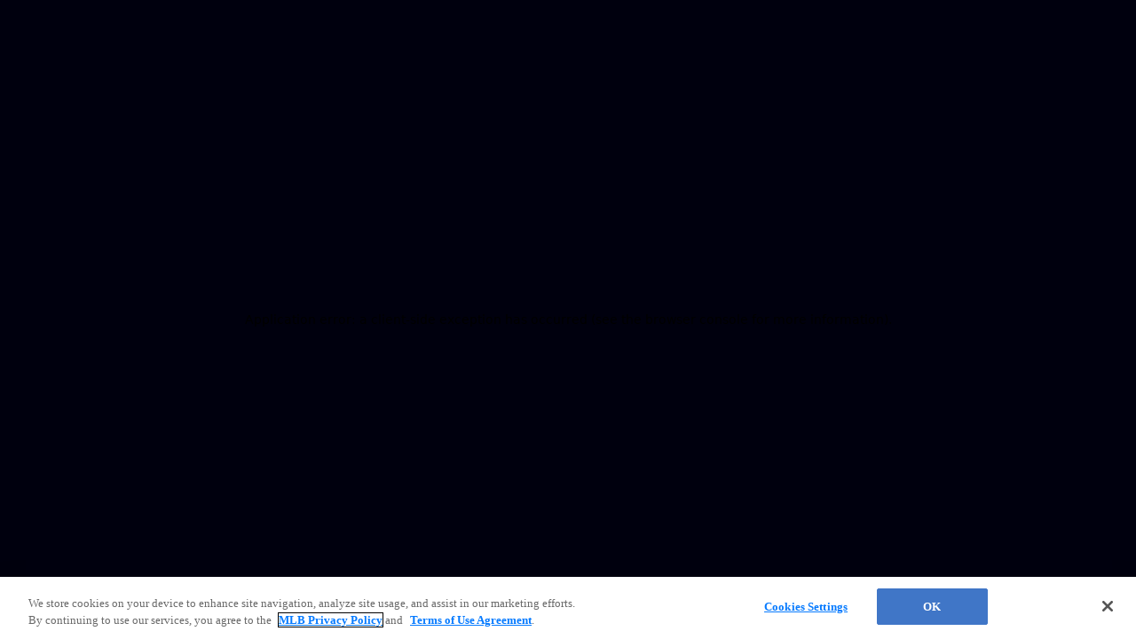

--- FILE ---
content_type: text/html; charset=utf-8
request_url: https://www.mlb.com/cubs/sloan-park/tickets/cubsu-mesa
body_size: 122680
content:
<!DOCTYPE html><html lang="en"><head><meta charSet="utf-8"/><meta name="viewport" content="width=device-width"/><title>CUBS U MESA: Student Ticket Offers | Chicago Cubs</title><meta name="page_section" content="Sloan-park"/><meta name="page_name" content="Chicago Cubs"/><meta name="locale" content="en"/><meta name="env" content="production"/><meta name="club" content="cubs"/><meta name="team_id" content="112"/><meta name="description" content="College students are eligible to receive student friendly offers for select Cubs Spring Training home games."/><meta name="page_id" content="CUBS U MESA: Student Ticket Offers"/><meta property="og:title" content="CUBS U MESA: Student Ticket Offers | Chicago Cubs"/><meta property="og:description" content="College students are eligible to receive student friendly offers for select Cubs Spring Training home games."/><meta property="og:image" content="https://www.mlbstatic.com/team-logos/share/112.jpg"/><meta property="og:site_name" content="MLB.com"/><meta property="og:type" content="website"/><meta property="og:url" content="https://www.mlb.com/cubs/sloan-park/tickets/cubsu-mesa"/><meta name="timezone" content="America/Chicago"/><link rel="canonical" href="https://www.mlb.com/cubs/sloan-park/tickets/cubsu-mesa"/><meta name="twitter:card" content="summary_large_image"/><meta name="twitter:site" content="@Cubs"/><link rel="alternate" href="https://www.mlb.com/cubs/sloan-park/tickets/cubsu-mesa" hrefLang="en"/><link rel="alternate" href="https://www.mlb.com/es/cubs/sloan-park/tickets/cubsu-mesa" hrefLang="es"/><meta name="apple-mobile-web-app-title" content="MLB.com"/><link rel="apple-touch-icon" href="https://www.mlbstatic.com/team-logos/apple-touch-icons-180x180/112.png"/><link rel="shortcut icon" href="https://images.ctfassets.net/iiozhi00a8lc/464Uis1LZrHlVqV3fcaWJl/6e9bfa7ea4d5cc6e11bf6db4af4d1419/112_tgjry8t7_lpdbxydj.png"/><meta name="app-view" content="web"/><script src="https://www.mlbstatic.com/mlb.com/vendor/mlb-okta/mlb-okta.js"></script><script>(function(window, document) { /* TODO: Remove after measurement determines diff in AA vs CJA */ function generateUUID() { return 'xxxxxxxx-xxxx-4xxx-yxxx-xxxxxxxxxxxx'.replace(/[xy]/g, function(c) { var r = Math.random() * 16 | 0, v = c === 'x' ? r : (r & 0x3 | 0x8); return v.toString(16); }); } window.adobePageInstanceId = generateUUID(); var adobePageParams = {}; var oktaCookie = document.cookie.match(/oktaid=([^;]+)/); if (oktaCookie) { adobePageParams['id.okta'] = oktaCookie[1]; } adobePageParams['at_property'] = "64bd9a62-f522-8775-9b0d-4984abae73c4"; window.targetPageParams = function() { return adobePageParams; }; })(window, document);</script><script src="https://www.mlbstatic.com/mlb.com/adobe-analytics/VisitorAPI.js"></script><script src="https://www.mlbstatic.com/mlb.com/adobe-analytics/target/2.3.0/at.js"></script><script src="https://www.mlbstatic.com/mlb.com/adobe-analytics/AppMeasurement-mlb.js"></script><script src="https://www.mlbstatic.com/mlb.com/adobe-analytics/AppMeasurement.js"></script><script src="https://assets.adobedtm.com/267c22ecc15c/4a2ad2c78a04/launch-0febec0c5fac.min.js" async=""></script><script>(function(window, document) { var oktaCookie = document.cookie.match(/oktaid=([^;]+)/); var AuthState = (window.Visitor && window.Visitor.AuthState) ? window.Visitor.AuthState.AUTHENTICATED : 0; if (oktaCookie && window.visitor) { window.visitor.setCustomerIDs({ okta: { id: oktaCookie[1], authState: AuthState }, oktaDuplicate: { id: oktaCookie[1], authState: AuthState } }); } })(window, document);</script><link href="https://www.mlbstatic.com/mlb.com/overrides/styles/mlb.css" rel="stylesheet"/><link rel="stylesheet" type="text/css" href="https://brand-colors.mlbstatic.com/v1/default.css"/><link rel="stylesheet" type="text/css" href="https://brand-colors.mlbstatic.com/v1/team-112.css"/><meta name="next-head-count" content="38"/><link rel="preconnect" href="https://www.mlbstatic.com/mlb.com"/><link rel="preconnect" href="https://builds.mlbstatic.com/mlb.com"/><link rel="preconnect" href="https://www.mlbstatic.com/mlb.com" crossorigin="anonymous"/><link rel="preconnect" href="https://builds.mlbstatic.com/mlb.com" crossorigin="anonymous"/><link rel="dns-prefetch" href="https://www.mlbstatic.com/mlb.com"/><link rel="dns-prefetch" href="https://builds.mlbstatic.com/mlb.com"/><link rel="preload" href="https://www.mlbstatic.com/mlb.com/fonts/proxima-nova-bold.woff2" as="font" type="font/woff2" crossorigin="anonymous"/><link rel="preload" href="https://www.mlbstatic.com/mlb.com/fonts/proxima-nova-regular.woff2" as="font" type="font/woff2" crossorigin="anonymous"/><script>(function(w,d,s,l,i){w[l]=w[l]||[];w[l].push({'gtm.start': new Date().getTime(),event:'gtm.js'});var f=d.getElementsByTagName(s)[0], j=d.createElement(s),dl=l!='dataLayer'?'&l='+l:'';j.async=true;j.src= 'https://www.googletagmanager.com/gtm.js?id='+i+dl;f.parentNode.insertBefore(j,f); })(window,document,'script','dataLayer','GTM-T5RM6DXG');</script><link rel="preload" href="https://builds.mlbstatic.com/mlb.com/web-apps/x-homepage/_next/static/css/c1cd71718be09273.css" as="style"/><link rel="stylesheet" href="https://builds.mlbstatic.com/mlb.com/web-apps/x-homepage/_next/static/css/c1cd71718be09273.css" data-n-p=""/><noscript data-n-css=""></noscript><script defer="" nomodule="" src="https://builds.mlbstatic.com/mlb.com/web-apps/x-homepage/_next/static/chunks/polyfills-42372ed130431b0a.js"></script><script src="https://builds.mlbstatic.com/mlb.com/web-apps/x-homepage/_next/static/chunks/webpack-cdb822bf602e3693.js" defer=""></script><script src="https://builds.mlbstatic.com/mlb.com/web-apps/x-homepage/_next/static/chunks/framework-a909d885f472f220.js" defer=""></script><script src="https://builds.mlbstatic.com/mlb.com/web-apps/x-homepage/_next/static/chunks/main-ccec8fbbd2930d29.js" defer=""></script><script src="https://builds.mlbstatic.com/mlb.com/web-apps/x-homepage/_next/static/chunks/pages/_app-e764144585053d1f.js" defer=""></script><script src="https://builds.mlbstatic.com/mlb.com/web-apps/x-homepage/_next/static/chunks/26b4518c-b816d7d9653fe6ad.js" defer=""></script><script src="https://builds.mlbstatic.com/mlb.com/web-apps/x-homepage/_next/static/chunks/d58717ae-188d83411e717689.js" defer=""></script><script src="https://builds.mlbstatic.com/mlb.com/web-apps/x-homepage/_next/static/chunks/983c2b78-f0a03fa4063c2d2b.js" defer=""></script><script src="https://builds.mlbstatic.com/mlb.com/web-apps/x-homepage/_next/static/chunks/ec28d410-38bc5ee50b77a1d9.js" defer=""></script><script src="https://builds.mlbstatic.com/mlb.com/web-apps/x-homepage/_next/static/chunks/33e127d6-2e7e749ba39e4fb5.js" defer=""></script><script src="https://builds.mlbstatic.com/mlb.com/web-apps/x-homepage/_next/static/chunks/2ab33d09-ef743a62fd12fbba.js" defer=""></script><script src="https://builds.mlbstatic.com/mlb.com/web-apps/x-homepage/_next/static/chunks/e793ba1d-dadaa794db1885d0.js" defer=""></script><script src="https://builds.mlbstatic.com/mlb.com/web-apps/x-homepage/_next/static/chunks/c0edff7b-c167ffe1970ae0fe.js" defer=""></script><script src="https://builds.mlbstatic.com/mlb.com/web-apps/x-homepage/_next/static/chunks/78537f27-b871597632d8d1c7.js" defer=""></script><script src="https://builds.mlbstatic.com/mlb.com/web-apps/x-homepage/_next/static/chunks/e999873e-2ce9cfc212871b2e.js" defer=""></script><script src="https://builds.mlbstatic.com/mlb.com/web-apps/x-homepage/_next/static/chunks/9922685e-036aec3e5d787447.js" defer=""></script><script src="https://builds.mlbstatic.com/mlb.com/web-apps/x-homepage/_next/static/chunks/faf0dfaa-8d5b5d2a8423656d.js" defer=""></script><script src="https://builds.mlbstatic.com/mlb.com/web-apps/x-homepage/_next/static/chunks/a29ae703-a02a2f171d940e06.js" defer=""></script><script src="https://builds.mlbstatic.com/mlb.com/web-apps/x-homepage/_next/static/chunks/9b61e6c5-5a1f91caca67a40c.js" defer=""></script><script src="https://builds.mlbstatic.com/mlb.com/web-apps/x-homepage/_next/static/chunks/b548615e-20ea130dad62fbee.js" defer=""></script><script src="https://builds.mlbstatic.com/mlb.com/web-apps/x-homepage/_next/static/chunks/66dee5eb-36e03b76e0dd88b8.js" defer=""></script><script src="https://builds.mlbstatic.com/mlb.com/web-apps/x-homepage/_next/static/chunks/20ccc6d2-a1414b80eaa313cd.js" defer=""></script><script src="https://builds.mlbstatic.com/mlb.com/web-apps/x-homepage/_next/static/chunks/2184-f9ade56a942b5654.js" defer=""></script><script src="https://builds.mlbstatic.com/mlb.com/web-apps/x-homepage/_next/static/chunks/7391-97dc423f7fcc0043.js" defer=""></script><script src="https://builds.mlbstatic.com/mlb.com/web-apps/x-homepage/_next/static/chunks/1329-e9c6720d4726f4aa.js" defer=""></script><script src="https://builds.mlbstatic.com/mlb.com/web-apps/x-homepage/_next/static/chunks/3605-d1e95897ac663f7b.js" defer=""></script><script src="https://builds.mlbstatic.com/mlb.com/web-apps/x-homepage/_next/static/chunks/4240-87019273e0ece50e.js" defer=""></script><script src="https://builds.mlbstatic.com/mlb.com/web-apps/x-homepage/_next/static/chunks/9725-7049da2847bd0a9c.js" defer=""></script><script src="https://builds.mlbstatic.com/mlb.com/web-apps/x-homepage/_next/static/chunks/6580-45f55e1d5028b921.js" defer=""></script><script src="https://builds.mlbstatic.com/mlb.com/web-apps/x-homepage/_next/static/chunks/pages/%5B%5B...path%5D%5D-8babbfeb5a51774c.js" defer=""></script><script src="https://builds.mlbstatic.com/mlb.com/web-apps/x-homepage/_next/static/b8dca6a711013823128ea77c1cefa8a972d37021/_buildManifest.js" defer=""></script><script src="https://builds.mlbstatic.com/mlb.com/web-apps/x-homepage/_next/static/b8dca6a711013823128ea77c1cefa8a972d37021/_ssgManifest.js" defer=""></script><style data-styled="" data-styled-version="6.1.13">:scope{--mlb-2-1-0-color-white:#ffffff;--mlb-2-1-0-color-black:#000000;--mlb-2-1-0-color-neutral-neutral100:#f4f5f6;--mlb-2-1-0-color-neutral-neutral200:#e8eaed;--mlb-2-1-0-color-neutral-neutral300:#dbdfe3;--mlb-2-1-0-color-neutral-neutral400:#c3c8cf;--mlb-2-1-0-color-neutral-neutral500:#acb3bc;--mlb-2-1-0-color-neutral-neutral600:#959da8;--mlb-2-1-0-color-neutral-neutral700:#7f8994;--mlb-2-1-0-color-neutral-neutral800:#6a7480;--mlb-2-1-0-color-neutral-neutral900:#57606c;--mlb-2-1-0-color-neutral-neutral1000:#444d58;--mlb-2-1-0-color-neutral-neutral1100:#333b44;--mlb-2-1-0-color-neutral-neutral1200:#232931;--mlb-2-1-0-color-neutral-neutral1300:#14191f;--mlb-2-1-0-color-neutral-neutral1400:#070a0d;--mlb-2-1-0-color-yellow-yellow100:#f7e0c8;--mlb-2-1-0-color-yellow-yellow200:#edc394;--mlb-2-1-0-color-yellow-yellow300:#e0a561;--mlb-2-1-0-color-yellow-yellow400:#d08929;--mlb-2-1-0-color-yellow-yellow500:#bd6d00;--mlb-2-1-0-color-yellow-yellow600:#a65400;--mlb-2-1-0-color-yellow-yellow700:#8c3c00;--mlb-2-1-0-color-yellow-yellow800:#712800;--mlb-2-1-0-color-yellow-yellow900:#541700;--mlb-2-1-0-color-yellow-yellow1000:#370900;--mlb-2-1-0-color-green-green100:#d4edd3;--mlb-2-1-0-color-green-green200:#acdaa9;--mlb-2-1-0-color-green-green300:#84c681;--mlb-2-1-0-color-green-green400:#5eb15c;--mlb-2-1-0-color-green-green500:#399a39;--mlb-2-1-0-color-green-green600:#098314;--mlb-2-1-0-color-green-green700:#006c00;--mlb-2-1-0-color-green-green800:#005400;--mlb-2-1-0-color-green-green900:#003c00;--mlb-2-1-0-color-green-green1000:#002500;--mlb-2-1-0-color-red-red100:#ffd8d4;--mlb-2-1-0-color-red-red200:#ffb3ad;--mlb-2-1-0-color-red-red300:#fd8d87;--mlb-2-1-0-color-red-red400:#f16966;--mlb-2-1-0-color-red-red500:#de4447;--mlb-2-1-0-color-red-red600:#c61b2b;--mlb-2-1-0-color-red-red700:#aa0013;--mlb-2-1-0-color-red-red800:#8a0000;--mlb-2-1-0-color-red-red900:#680000;--mlb-2-1-0-color-red-red1000:#450000;--mlb-2-1-0-color-blue-blue100:#d0e6ff;--mlb-2-1-0-color-blue-blue200:#a4cdff;--mlb-2-1-0-color-blue-blue300:#7ab2ff;--mlb-2-1-0-color-blue-blue400:#5298ff;--mlb-2-1-0-color-blue-blue500:#2c7df8;--mlb-2-1-0-color-blue-blue600:#0062e3;--mlb-2-1-0-color-blue-blue700:#0048c7;--mlb-2-1-0-color-blue-blue800:#0031a6;--mlb-2-1-0-color-blue-blue900:#001d80;--mlb-2-1-0-color-blue-blue1000:#000c57;--mlb-2-1-0-color-purple-purple100:#e7e0fa;--mlb-2-1-0-color-purple-purple200:#d0c2f3;--mlb-2-1-0-color-purple-purple300:#b9a5e9;--mlb-2-1-0-color-purple-purple400:#a38adb;--mlb-2-1-0-color-purple-purple500:#8d6fc9;--mlb-2-1-0-color-purple-purple600:#7756b3;--mlb-2-1-0-color-purple-purple700:#613f99;--mlb-2-1-0-color-purple-purple800:#4b2b7d;--mlb-2-1-0-color-purple-purple900:#361a5e;--mlb-2-1-0-color-purple-purple1000:#210b3e;--mlb-2-1-0-radius-radius0:calc(var(--mlb-2-1-0-radius-radius-base,8px) * 0);--mlb-2-1-0-radius-radius25:calc(var(--mlb-2-1-0-radius-radius-base,8px) / 4);--mlb-2-1-0-radius-radius50:calc(var(--mlb-2-1-0-radius-radius-base,8px) / 2);--mlb-2-1-0-radius-radius100:calc(var(--mlb-2-1-0-radius-radius-base,8px) * 1);--mlb-2-1-0-radius-radius150:calc(var(--mlb-2-1-0-radius-radius-base,8px) * 1.5);--mlb-2-1-0-radius-radius300:calc(var(--mlb-2-1-0-radius-radius-base,8px) * 3);--mlb-2-1-0-radius-radius-max:calc(var(--mlb-2-1-0-radius-radius-base,8px) * 1000);--mlb-2-1-0-radius-radius-base:8px;--mlb-2-1-0-space-space0:calc(var(--mlb-2-1-0-space-base,8px) * 0);--mlb-2-1-0-space-space25:calc(var(--mlb-2-1-0-space-base,8px) * 0.25);--mlb-2-1-0-space-space50:calc(var(--mlb-2-1-0-space-base,8px) * 0.5);--mlb-2-1-0-space-space75:calc(var(--mlb-2-1-0-space-base,8px) * 0.75);--mlb-2-1-0-space-space100:var(--mlb-2-1-0-space-base,8px);--mlb-2-1-0-space-space150:calc(var(--mlb-2-1-0-space-base,8px) * 1.5);--mlb-2-1-0-space-space200:calc(var(--mlb-2-1-0-space-base,8px) * 2);--mlb-2-1-0-space-space300:calc(var(--mlb-2-1-0-space-base,8px) * 3);--mlb-2-1-0-space-space400:calc(var(--mlb-2-1-0-space-base,8px) * 4);--mlb-2-1-0-space-space500:calc(var(--mlb-2-1-0-space-base,8px) * 5);--mlb-2-1-0-space-space600:calc(var(--mlb-2-1-0-space-base,8px) * 6);--mlb-2-1-0-space-space700:calc(var(--mlb-2-1-0-space-base,8px) * 7);--mlb-2-1-0-space-space800:calc(var(--mlb-2-1-0-space-base,8px) * 8);--mlb-2-1-0-space-space900:calc(var(--mlb-2-1-0-space-base,8px) * 9);--mlb-2-1-0-space-space1000:calc(var(--mlb-2-1-0-space-base,8px) * 10);--mlb-2-1-0-space-base:8px;--mlb-2-1-0-opacity-opacity5:0.05;--mlb-2-1-0-opacity-opacity10:0.1;--mlb-2-1-0-opacity-opacity20:0.2;--mlb-2-1-0-opacity-opacity40:0.4;--mlb-2-1-0-opacity-opacity70:0.7;--mlb-2-1-0-blur-overlay:16;--mlb-2-1-0-font-size-100:0.625rem;--mlb-2-1-0-font-size-200:0.75rem;--mlb-2-1-0-font-size-300:0.875rem;--mlb-2-1-0-font-size-400:1rem;--mlb-2-1-0-font-size-500:1.1875rem;--mlb-2-1-0-font-size-600:1.4375rem;--mlb-2-1-0-font-size-700:1.75rem;--mlb-2-1-0-font-size-800:2.0625rem;--mlb-2-1-0-font-size-900:2.5rem;--mlb-2-1-0-font-size-1000:3rem;--mlb-2-1-0-font-size-1100:3.5625rem;--mlb-2-1-0-font-size-1200:4.3125rem;--mlb-2-1-0-font-weight-400:400;--mlb-2-1-0-font-weight-500:500;--mlb-2-1-0-font-weight-600:600;--mlb-2-1-0-font-weight-700:700;--mlb-2-1-0-font-weight-800:800;--mlb-2-1-0-line-height-reset:1;--mlb-2-1-0-line-height-headline:1.2;--mlb-2-1-0-line-height-paragraph:1.5;--mlb-2-1-0-letter-spacing-default:0em;--mlb-2-1-0-letter-spacing-exta-small:0.02em;--mlb-2-1-0-letter-spacing-small:0.04em;--mlb-2-1-0-letter-spacing-medium:0.08em;--mlb-2-1-0-text-case-default:Original;--mlb-2-1-0-text-case-uppercase:Uppercase;--mlb-2-1-0-text-case-capitalize:Capitalize;--mlb-2-1-0-paragraph-spacing-none:0px;--mlb-2-1-0-paragraph-spacing-default:32px;--mlb-2-1-0-paragraph-indent-none:0px;--mlb-2-1-0-text-decoration-none:none;--mlb-2-1-0-font-family-proximanova:'Proxima Nova';--mlb-1-brand-background-main:#333333;--mlb-1-brand-background-support:#282828;--mlb-1-brand-background-inverse:#ffffff;--mlb-1-brand-text-primary:#ffffff;--mlb-1-brand-text-secondary:rgba(255,255,255,0.8);--mlb-1-brand-text-inverse:#333333;--mlb-1-brand-icon-primary:#ffffff;--mlb-1-brand-icon-inverse:#333333;--mlb-1-brand-border-decorative:#282828;--mlb-1-brand-border-contrast:#606060;--mlb-1-brand-border-inverse:#ffffff;--mlb-1-brand-decorative-color-1:#333333;--mlb-1-brand-decorative-color-2:#000000;--mlb-1-brand-surface:#333333;--mlb-2-1-0-heading-heading-1-font-family:var(--mlb-2-1-0-font-famliy-sans-serif,'Proxima Nova');--mlb-2-1-0-heading-heading-1-font-weight:var(--mlb-2-1-0-font-weight-600,600);--mlb-2-1-0-heading-heading-1-line-height:var(--mlb-2-1-0-line-height-headline,1.2);--mlb-2-1-0-heading-heading-1-font-size:var(--mlb-2-1-0-font-size-400,1rem);--mlb-2-1-0-heading-heading-1-letter-spacing:var(--mlb-2-1-0-letter-spacing-default,0em);--mlb-2-1-0-heading-heading-1-paragraph-spacing:var(--mlb-2-1-0-paragraph-spacing-none,0px);--mlb-2-1-0-heading-heading-1-paragraph-indent:var(--mlb-2-1-0-paragraph-indent-none,0px);--mlb-2-1-0-heading-heading-1-text-case:var(--mlb-2-1-0-text-case-default,Original);--mlb-2-1-0-heading-heading-1-text-decoration:var(--mlb-2-1-0-text-decoration-none,none);--mlb-2-1-0-heading-heading-2-font-family:var(--mlb-2-1-0-font-famliy-sans-serif,'Proxima Nova');--mlb-2-1-0-heading-heading-2-font-weight:var(--mlb-2-1-0-font-weight-600,600);--mlb-2-1-0-heading-heading-2-line-height:var(--mlb-2-1-0-line-height-headline,1.2);--mlb-2-1-0-heading-heading-2-font-size:var(--mlb-2-1-0-font-size-500,1.1875rem);--mlb-2-1-0-heading-heading-2-letter-spacing:var(--mlb-2-1-0-letter-spacing-default,0em);--mlb-2-1-0-heading-heading-2-paragraph-spacing:var(--mlb-2-1-0-paragraph-spacing-none,0px);--mlb-2-1-0-heading-heading-2-paragraph-indent:var(--mlb-2-1-0-paragraph-indent-none,0px);--mlb-2-1-0-heading-heading-2-text-case:var(--mlb-2-1-0-text-case-default,Original);--mlb-2-1-0-heading-heading-2-text-decoration:var(--mlb-2-1-0-text-decoration-none,none);--mlb-2-1-0-heading-heading-3-font-family:var(--mlb-2-1-0-font-famliy-sans-serif,'Proxima Nova');--mlb-2-1-0-heading-heading-3-font-weight:var(--mlb-2-1-0-font-weight-700,700);--mlb-2-1-0-heading-heading-3-line-height:var(--mlb-2-1-0-line-height-headline,1.2);--mlb-2-1-0-heading-heading-3-font-size:var(--mlb-2-1-0-font-size-600,1.4375rem);--mlb-2-1-0-heading-heading-3-letter-spacing:var(--mlb-2-1-0-letter-spacing-default,0em);--mlb-2-1-0-heading-heading-3-paragraph-spacing:var(--mlb-2-1-0-paragraph-spacing-none,0px);--mlb-2-1-0-heading-heading-3-paragraph-indent:var(--mlb-2-1-0-paragraph-indent-none,0px);--mlb-2-1-0-heading-heading-3-text-case:var(--mlb-2-1-0-text-case-default,Original);--mlb-2-1-0-heading-heading-3-text-decoration:var(--mlb-2-1-0-text-decoration-none,none);--mlb-2-1-0-heading-heading-4-font-family:var(--mlb-2-1-0-font-famliy-sans-serif,'Proxima Nova');--mlb-2-1-0-heading-heading-4-font-weight:var(--mlb-2-1-0-font-weight-700,700);--mlb-2-1-0-heading-heading-4-line-height:var(--mlb-2-1-0-line-height-headline,1.2);--mlb-2-1-0-heading-heading-4-font-size:var(--mlb-2-1-0-font-size-700,1.75rem);--mlb-2-1-0-heading-heading-4-letter-spacing:var(--mlb-2-1-0-letter-spacing-default,0em);--mlb-2-1-0-heading-heading-4-paragraph-spacing:var(--mlb-2-1-0-paragraph-spacing-none,0px);--mlb-2-1-0-heading-heading-4-paragraph-indent:var(--mlb-2-1-0-paragraph-indent-none,0px);--mlb-2-1-0-heading-heading-4-text-case:var(--mlb-2-1-0-text-case-default,Original);--mlb-2-1-0-heading-heading-4-text-decoration:var(--mlb-2-1-0-text-decoration-none,none);--mlb-2-1-0-heading-heading-5-font-family:var(--mlb-2-1-0-font-famliy-sans-serif,'Proxima Nova');--mlb-2-1-0-heading-heading-5-font-weight:var(--mlb-2-1-0-font-weight-700,700);--mlb-2-1-0-heading-heading-5-line-height:var(--mlb-2-1-0-line-height-headline,1.2);--mlb-2-1-0-heading-heading-5-font-size:var(--mlb-2-1-0-font-size-800,2.0625rem);--mlb-2-1-0-heading-heading-5-letter-spacing:var(--mlb-2-1-0-letter-spacing-default,0em);--mlb-2-1-0-heading-heading-5-paragraph-spacing:var(--mlb-2-1-0-paragraph-spacing-none,0px);--mlb-2-1-0-heading-heading-5-paragraph-indent:var(--mlb-2-1-0-paragraph-indent-none,0px);--mlb-2-1-0-heading-heading-5-text-case:var(--mlb-2-1-0-text-case-default,Original);--mlb-2-1-0-heading-heading-5-text-decoration:var(--mlb-2-1-0-text-decoration-none,none);--mlb-2-1-0-heading-heading-6-font-family:var(--mlb-2-1-0-font-famliy-sans-serif,'Proxima Nova');--mlb-2-1-0-heading-heading-6-font-weight:var(--mlb-2-1-0-font-weight-700,700);--mlb-2-1-0-heading-heading-6-line-height:var(--mlb-2-1-0-line-height-headline,1.2);--mlb-2-1-0-heading-heading-6-font-size:var(--mlb-2-1-0-font-size-900,2.5rem);--mlb-2-1-0-heading-heading-6-letter-spacing:var(--mlb-2-1-0-letter-spacing-default,0em);--mlb-2-1-0-heading-heading-6-paragraph-spacing:var(--mlb-2-1-0-paragraph-spacing-none,0px);--mlb-2-1-0-heading-heading-6-paragraph-indent:var(--mlb-2-1-0-paragraph-indent-none,0px);--mlb-2-1-0-heading-heading-6-text-case:var(--mlb-2-1-0-text-case-default,Original);--mlb-2-1-0-heading-heading-6-text-decoration:var(--mlb-2-1-0-text-decoration-none,none);--mlb-2-1-0-label-label-0-font-family:var(--mlb-2-1-0-font-famliy-sans-serif,'Proxima Nova');--mlb-2-1-0-label-label-0-font-weight:var(--mlb-2-1-0-font-weight-500,500);--mlb-2-1-0-label-label-0-line-height:var(--mlb-2-1-0-line-height-reset,1);--mlb-2-1-0-label-label-0-font-size:var(--mlb-2-1-0-font-size-100,0.625rem);--mlb-2-1-0-label-label-0-letter-spacing:var(--mlb-2-1-0-letter-spacing-default,0em);--mlb-2-1-0-label-label-0-paragraph-spacing:var(--mlb-2-1-0-paragraph-spacing-none,0px);--mlb-2-1-0-label-label-0-paragraph-indent:var(--mlb-2-1-0-paragraph-indent-none,0px);--mlb-2-1-0-label-label-0-text-decoration:var(--mlb-2-1-0-text-decoration-none,none);--mlb-2-1-0-label-label-0-text-case:var(--mlb-2-1-0-text-case-default,Original);--mlb-2-1-0-label-label-0-bold-font-family:var(--mlb-2-1-0-font-famliy-sans-serif,'Proxima Nova');--mlb-2-1-0-label-label-0-bold-font-weight:var(--mlb-2-1-0-font-weight-700,700);--mlb-2-1-0-label-label-0-bold-line-height:var(--mlb-2-1-0-line-height-reset,1);--mlb-2-1-0-label-label-0-bold-font-size:var(--mlb-2-1-0-font-size-100,0.625rem);--mlb-2-1-0-label-label-0-bold-letter-spacing:var(--mlb-2-1-0-letter-spacing-exta-small,0.02em);--mlb-2-1-0-label-label-0-bold-paragraph-spacing:var(--mlb-2-1-0-paragraph-spacing-none,0px);--mlb-2-1-0-label-label-0-bold-paragraph-indent:var(--mlb-2-1-0-paragraph-indent-none,0px);--mlb-2-1-0-label-label-0-bold-text-case:var(--mlb-2-1-0-text-case-default,Original);--mlb-2-1-0-label-label-0-bold-text-decoration:var(--mlb-2-1-0-text-decoration-none,none);--mlb-2-1-0-label-label-0-caps-font-family:var(--mlb-2-1-0-font-famliy-sans-serif,'Proxima Nova');--mlb-2-1-0-label-label-0-caps-font-weight:var(--mlb-2-1-0-font-weight-700,700);--mlb-2-1-0-label-label-0-caps-line-height:var(--mlb-2-1-0-line-height-reset,1);--mlb-2-1-0-label-label-0-caps-font-size:var(--mlb-2-1-0-font-size-100,0.625rem);--mlb-2-1-0-label-label-0-caps-letter-spacing:var(--mlb-2-1-0-letter-spacing-medium,0.08em);--mlb-2-1-0-label-label-0-caps-paragraph-spacing:var(--mlb-2-1-0-paragraph-spacing-none,0px);--mlb-2-1-0-label-label-0-caps-paragraph-indent:var(--mlb-2-1-0-paragraph-indent-none,0px);--mlb-2-1-0-label-label-0-caps-text-case:var(--mlb-2-1-0-text-case-uppercase,Uppercase);--mlb-2-1-0-label-label-0-caps-text-decoration:var(--mlb-2-1-0-text-decoration-none,none);--mlb-2-1-0-label-label-1-font-family:var(--mlb-2-1-0-font-famliy-sans-serif,'Proxima Nova');--mlb-2-1-0-label-label-1-font-weight:var(--mlb-2-1-0-font-weight-500,500);--mlb-2-1-0-label-label-1-line-height:var(--mlb-2-1-0-line-height-reset,1);--mlb-2-1-0-label-label-1-font-size:var(--mlb-2-1-0-font-size-200,0.75rem);--mlb-2-1-0-label-label-1-letter-spacing:var(--mlb-2-1-0-letter-spacing-default,0em);--mlb-2-1-0-label-label-1-paragraph-spacing:var(--mlb-2-1-0-paragraph-spacing-none,0px);--mlb-2-1-0-label-label-1-paragraph-indent:var(--mlb-2-1-0-paragraph-indent-none,0px);--mlb-2-1-0-label-label-1-text-decoration:var(--mlb-2-1-0-text-decoration-none,none);--mlb-2-1-0-label-label-1-text-case:var(--mlb-2-1-0-text-case-default,Original);--mlb-2-1-0-label-label-1-bold-font-family:var(--mlb-2-1-0-font-famliy-sans-serif,'Proxima Nova');--mlb-2-1-0-label-label-1-bold-font-weight:var(--mlb-2-1-0-font-weight-700,700);--mlb-2-1-0-label-label-1-bold-line-height:var(--mlb-2-1-0-line-height-reset,1);--mlb-2-1-0-label-label-1-bold-font-size:var(--mlb-2-1-0-font-size-200,0.75rem);--mlb-2-1-0-label-label-1-bold-letter-spacing:var(--mlb-2-1-0-letter-spacing-exta-small,0.02em);--mlb-2-1-0-label-label-1-bold-paragraph-spacing:var(--mlb-2-1-0-paragraph-spacing-none,0px);--mlb-2-1-0-label-label-1-bold-paragraph-indent:var(--mlb-2-1-0-paragraph-indent-none,0px);--mlb-2-1-0-label-label-1-bold-text-case:var(--mlb-2-1-0-text-case-default,Original);--mlb-2-1-0-label-label-1-bold-text-decoration:var(--mlb-2-1-0-text-decoration-none,none);--mlb-2-1-0-label-label-1-caps-font-family:var(--mlb-2-1-0-font-famliy-sans-serif,'Proxima Nova');--mlb-2-1-0-label-label-1-caps-font-weight:var(--mlb-2-1-0-font-weight-700,700);--mlb-2-1-0-label-label-1-caps-line-height:var(--mlb-2-1-0-line-height-reset,1);--mlb-2-1-0-label-label-1-caps-font-size:var(--mlb-2-1-0-font-size-200,0.75rem);--mlb-2-1-0-label-label-1-caps-letter-spacing:var(--mlb-2-1-0-letter-spacing-medium,0.08em);--mlb-2-1-0-label-label-1-caps-paragraph-spacing:var(--mlb-2-1-0-paragraph-spacing-none,0px);--mlb-2-1-0-label-label-1-caps-paragraph-indent:var(--mlb-2-1-0-paragraph-indent-none,0px);--mlb-2-1-0-label-label-1-caps-text-case:var(--mlb-2-1-0-text-case-uppercase,Uppercase);--mlb-2-1-0-label-label-1-caps-text-decoration:var(--mlb-2-1-0-text-decoration-none,none);--mlb-2-1-0-label-label-2-font-family:var(--mlb-2-1-0-font-famliy-sans-serif,'Proxima Nova');--mlb-2-1-0-label-label-2-font-weight:var(--mlb-2-1-0-font-weight-500,500);--mlb-2-1-0-label-label-2-line-height:var(--mlb-2-1-0-line-height-reset,1);--mlb-2-1-0-label-label-2-font-size:var(--mlb-2-1-0-font-size-300,0.875rem);--mlb-2-1-0-label-label-2-letter-spacing:var(--mlb-2-1-0-letter-spacing-default,0em);--mlb-2-1-0-label-label-2-paragraph-spacing:var(--mlb-2-1-0-paragraph-spacing-none,0px);--mlb-2-1-0-label-label-2-paragraph-indent:var(--mlb-2-1-0-paragraph-indent-none,0px);--mlb-2-1-0-label-label-2-text-decoration:var(--mlb-2-1-0-text-decoration-none,none);--mlb-2-1-0-label-label-2-text-case:var(--mlb-2-1-0-text-case-default,Original);--mlb-2-1-0-label-label-2-bold-font-family:var(--mlb-2-1-0-font-famliy-sans-serif,'Proxima Nova');--mlb-2-1-0-label-label-2-bold-font-weight:var(--mlb-2-1-0-font-weight-700,700);--mlb-2-1-0-label-label-2-bold-line-height:var(--mlb-2-1-0-line-height-reset,1);--mlb-2-1-0-label-label-2-bold-font-size:var(--mlb-2-1-0-font-size-300,0.875rem);--mlb-2-1-0-label-label-2-bold-letter-spacing:var(--mlb-2-1-0-letter-spacing-exta-small,0.02em);--mlb-2-1-0-label-label-2-bold-paragraph-spacing:var(--mlb-2-1-0-paragraph-spacing-none,0px);--mlb-2-1-0-label-label-2-bold-paragraph-indent:var(--mlb-2-1-0-paragraph-indent-none,0px);--mlb-2-1-0-label-label-2-bold-text-case:var(--mlb-2-1-0-text-case-default,Original);--mlb-2-1-0-label-label-2-bold-text-decoration:var(--mlb-2-1-0-text-decoration-none,none);--mlb-2-1-0-label-label-2-caps-font-family:var(--mlb-2-1-0-font-famliy-sans-serif,'Proxima Nova');--mlb-2-1-0-label-label-2-caps-font-weight:var(--mlb-2-1-0-font-weight-700,700);--mlb-2-1-0-label-label-2-caps-line-height:var(--mlb-2-1-0-line-height-reset,1);--mlb-2-1-0-label-label-2-caps-font-size:var(--mlb-2-1-0-font-size-300,0.875rem);--mlb-2-1-0-label-label-2-caps-letter-spacing:var(--mlb-2-1-0-letter-spacing-medium,0.08em);--mlb-2-1-0-label-label-2-caps-paragraph-spacing:var(--mlb-2-1-0-paragraph-spacing-none,0px);--mlb-2-1-0-label-label-2-caps-paragraph-indent:var(--mlb-2-1-0-paragraph-indent-none,0px);--mlb-2-1-0-label-label-2-caps-text-case:var(--mlb-2-1-0-text-case-uppercase,Uppercase);--mlb-2-1-0-label-label-2-caps-text-decoration:var(--mlb-2-1-0-text-decoration-none,none);--mlb-2-1-0-label-label-3-font-family:var(--mlb-2-1-0-font-famliy-sans-serif,'Proxima Nova');--mlb-2-1-0-label-label-3-font-weight:var(--mlb-2-1-0-font-weight-500,500);--mlb-2-1-0-label-label-3-line-height:var(--mlb-2-1-0-line-height-reset,1);--mlb-2-1-0-label-label-3-font-size:var(--mlb-2-1-0-font-size-400,1rem);--mlb-2-1-0-label-label-3-letter-spacing:var(--mlb-2-1-0-letter-spacing-default,0em);--mlb-2-1-0-label-label-3-paragraph-spacing:var(--mlb-2-1-0-paragraph-spacing-none,0px);--mlb-2-1-0-label-label-3-paragraph-indent:var(--mlb-2-1-0-paragraph-indent-none,0px);--mlb-2-1-0-label-label-3-text-decoration:var(--mlb-2-1-0-text-decoration-none,none);--mlb-2-1-0-label-label-3-text-case:var(--mlb-2-1-0-text-case-default,Original);--mlb-2-1-0-label-label-3-bold-font-family:var(--mlb-2-1-0-font-famliy-sans-serif,'Proxima Nova');--mlb-2-1-0-label-label-3-bold-font-weight:var(--mlb-2-1-0-font-weight-700,700);--mlb-2-1-0-label-label-3-bold-line-height:var(--mlb-2-1-0-line-height-reset,1);--mlb-2-1-0-label-label-3-bold-font-size:var(--mlb-2-1-0-font-size-400,1rem);--mlb-2-1-0-label-label-3-bold-letter-spacing:var(--mlb-2-1-0-letter-spacing-exta-small,0.02em);--mlb-2-1-0-label-label-3-bold-paragraph-spacing:var(--mlb-2-1-0-paragraph-spacing-none,0px);--mlb-2-1-0-label-label-3-bold-paragraph-indent:var(--mlb-2-1-0-paragraph-indent-none,0px);--mlb-2-1-0-label-label-3-bold-text-decoration:var(--mlb-2-1-0-text-decoration-none,none);--mlb-2-1-0-label-label-3-bold-text-case:var(--mlb-2-1-0-text-case-default,Original);--mlb-2-1-0-label-label-3-caps-font-family:var(--mlb-2-1-0-font-famliy-sans-serif,'Proxima Nova');--mlb-2-1-0-label-label-3-caps-font-weight:var(--mlb-2-1-0-font-weight-700,700);--mlb-2-1-0-label-label-3-caps-line-height:var(--mlb-2-1-0-line-height-reset,1);--mlb-2-1-0-label-label-3-caps-font-size:var(--mlb-2-1-0-font-size-400,1rem);--mlb-2-1-0-label-label-3-caps-letter-spacing:var(--mlb-2-1-0-letter-spacing-medium,0.08em);--mlb-2-1-0-label-label-3-caps-paragraph-spacing:var(--mlb-2-1-0-paragraph-spacing-none,0px);--mlb-2-1-0-label-label-3-caps-paragraph-indent:var(--mlb-2-1-0-paragraph-indent-none,0px);--mlb-2-1-0-label-label-3-caps-text-case:var(--mlb-2-1-0-text-case-uppercase,Uppercase);--mlb-2-1-0-label-label-3-caps-text-decoration:var(--mlb-2-1-0-text-decoration-none,none);--mlb-2-1-0-body-body-1-font-family:var(--mlb-2-1-0-font-famliy-sans-serif,'Proxima Nova');--mlb-2-1-0-body-body-1-font-weight:var(--mlb-2-1-0-font-weight-400,400);--mlb-2-1-0-body-body-1-line-height:var(--mlb-2-1-0-line-height-paragraph,1.5);--mlb-2-1-0-body-body-1-font-size:var(--mlb-2-1-0-font-size-200,0.75rem);--mlb-2-1-0-body-body-1-letter-spacing:var(--mlb-2-1-0-letter-spacing-default,0em);--mlb-2-1-0-body-body-1-paragraph-spacing:var(--mlb-2-1-0-paragraph-spacing-default,32px);--mlb-2-1-0-body-body-1-paragraph-indent:var(--mlb-2-1-0-paragraph-indent-none,0px);--mlb-2-1-0-body-body-1-text-decoration:var(--mlb-2-1-0-text-decoration-none,none);--mlb-2-1-0-body-body-1-text-case:var(--mlb-2-1-0-text-case-default,Original);--mlb-2-1-0-body-body-1-bold-font-family:var(--mlb-2-1-0-font-famliy-sans-serif,'Proxima Nova');--mlb-2-1-0-body-body-1-bold-font-weight:var(--mlb-2-1-0-font-weight-700,700);--mlb-2-1-0-body-body-1-bold-line-height:var(--mlb-2-1-0-line-height-paragraph,1.5);--mlb-2-1-0-body-body-1-bold-font-size:var(--mlb-2-1-0-font-size-200,0.75rem);--mlb-2-1-0-body-body-1-bold-letter-spacing:var(--mlb-2-1-0-letter-spacing-exta-small,0.02em);--mlb-2-1-0-body-body-1-bold-paragraph-spacing:var(--mlb-2-1-0-paragraph-spacing-default,32px);--mlb-2-1-0-body-body-1-bold-paragraph-indent:var(--mlb-2-1-0-paragraph-indent-none,0px);--mlb-2-1-0-body-body-1-bold-text-decoration:var(--mlb-2-1-0-text-decoration-none,none);--mlb-2-1-0-body-body-1-bold-text-case:var(--mlb-2-1-0-text-case-default,Original);--mlb-2-1-0-body-body-2-font-family:var(--mlb-2-1-0-font-famliy-sans-serif,'Proxima Nova');--mlb-2-1-0-body-body-2-font-weight:var(--mlb-2-1-0-font-weight-400,400);--mlb-2-1-0-body-body-2-line-height:var(--mlb-2-1-0-line-height-paragraph,1.5);--mlb-2-1-0-body-body-2-font-size:var(--mlb-2-1-0-font-size-300,0.875rem);--mlb-2-1-0-body-body-2-letter-spacing:var(--mlb-2-1-0-letter-spacing-default,0em);--mlb-2-1-0-body-body-2-paragraph-spacing:var(--mlb-2-1-0-paragraph-spacing-default,32px);--mlb-2-1-0-body-body-2-paragraph-indent:var(--mlb-2-1-0-paragraph-indent-none,0px);--mlb-2-1-0-body-body-2-text-decoration:var(--mlb-2-1-0-text-decoration-none,none);--mlb-2-1-0-body-body-2-text-case:var(--mlb-2-1-0-text-case-default,Original);--mlb-2-1-0-body-body-2-bold-font-family:var(--mlb-2-1-0-font-famliy-sans-serif,'Proxima Nova');--mlb-2-1-0-body-body-2-bold-font-weight:var(--mlb-2-1-0-font-weight-700,700);--mlb-2-1-0-body-body-2-bold-line-height:var(--mlb-2-1-0-line-height-paragraph,1.5);--mlb-2-1-0-body-body-2-bold-font-size:var(--mlb-2-1-0-font-size-300,0.875rem);--mlb-2-1-0-body-body-2-bold-letter-spacing:var(--mlb-2-1-0-letter-spacing-exta-small,0.02em);--mlb-2-1-0-body-body-2-bold-paragraph-spacing:var(--mlb-2-1-0-paragraph-spacing-default,32px);--mlb-2-1-0-body-body-2-bold-paragraph-indent:var(--mlb-2-1-0-paragraph-indent-none,0px);--mlb-2-1-0-body-body-2-bold-text-decoration:var(--mlb-2-1-0-text-decoration-none,none);--mlb-2-1-0-body-body-2-bold-text-case:var(--mlb-2-1-0-text-case-default,Original);--mlb-2-1-0-body-body-3-font-family:var(--mlb-2-1-0-font-famliy-sans-serif,'Proxima Nova');--mlb-2-1-0-body-body-3-font-weight:var(--mlb-2-1-0-font-weight-400,400);--mlb-2-1-0-body-body-3-line-height:var(--mlb-2-1-0-line-height-paragraph,1.5);--mlb-2-1-0-body-body-3-font-size:var(--mlb-2-1-0-font-size-400,1rem);--mlb-2-1-0-body-body-3-letter-spacing:var(--mlb-2-1-0-letter-spacing-default,0em);--mlb-2-1-0-body-body-3-paragraph-spacing:var(--mlb-2-1-0-paragraph-spacing-default,32px);--mlb-2-1-0-body-body-3-paragraph-indent:var(--mlb-2-1-0-paragraph-indent-none,0px);--mlb-2-1-0-body-body-3-text-decoration:var(--mlb-2-1-0-text-decoration-none,none);--mlb-2-1-0-body-body-3-text-case:var(--mlb-2-1-0-text-case-default,Original);--mlb-2-1-0-body-body-3-bold-font-family:var(--mlb-2-1-0-font-famliy-sans-serif,'Proxima Nova');--mlb-2-1-0-body-body-3-bold-font-weight:var(--mlb-2-1-0-font-weight-700,700);--mlb-2-1-0-body-body-3-bold-line-height:var(--mlb-2-1-0-line-height-paragraph,1.5);--mlb-2-1-0-body-body-3-bold-font-size:var(--mlb-2-1-0-font-size-400,1rem);--mlb-2-1-0-body-body-3-bold-letter-spacing:var(--mlb-2-1-0-letter-spacing-exta-small,0.02em);--mlb-2-1-0-body-body-3-bold-paragraph-spacing:var(--mlb-2-1-0-paragraph-spacing-default,32px);--mlb-2-1-0-body-body-3-bold-paragraph-indent:var(--mlb-2-1-0-paragraph-indent-none,0px);--mlb-2-1-0-body-body-3-bold-text-decoration:var(--mlb-2-1-0-text-decoration-none,none);--mlb-2-1-0-body-body-3-bold-text-case:var(--mlb-2-1-0-text-case-default,Original);--mlb-2-1-0-tabular-tabular-1-font-weight:var(--mlb-2-1-0-font-weight-500,500);--mlb-2-1-0-tabular-tabular-1-line-height:var(--mlb-2-1-0-line-height-reset,1);--mlb-2-1-0-tabular-tabular-1-font-size:var(--mlb-2-1-0-font-size-200,0.75rem);--mlb-2-1-0-tabular-tabular-1-letter-spacing:var(--mlb-2-1-0-letter-spacing-small,0.04em);--mlb-2-1-0-tabular-tabular-1-paragraph-spacing:var(--mlb-2-1-0-paragraph-spacing-none,0px);--mlb-2-1-0-tabular-tabular-1-paragraph-indent:var(--mlb-2-1-0-paragraph-indent-none,0px);--mlb-2-1-0-tabular-tabular-1-text-decoration:var(--mlb-2-1-0-text-decoration-none,none);--mlb-2-1-0-tabular-tabular-1-text-case:var(--mlb-2-1-0-text-case-default,Original);--mlb-2-1-0-tabular-tabular-1-font-family:var(--mlb-2-1-0-font-famliy-sans-serif,'Proxima Nova');--mlb-2-1-0-tabular-tabular-2-font-family:var(--mlb-2-1-0-font-famliy-sans-serif,'Proxima Nova');--mlb-2-1-0-tabular-tabular-2-font-weight:var(--mlb-2-1-0-font-weight-500,500);--mlb-2-1-0-tabular-tabular-2-line-height:var(--mlb-2-1-0-line-height-reset,1);--mlb-2-1-0-tabular-tabular-2-font-size:var(--mlb-2-1-0-font-size-300,0.875rem);--mlb-2-1-0-tabular-tabular-2-letter-spacing:var(--mlb-2-1-0-letter-spacing-small,0.04em);--mlb-2-1-0-tabular-tabular-2-paragraph-spacing:var(--mlb-2-1-0-paragraph-spacing-none,0px);--mlb-2-1-0-tabular-tabular-2-paragraph-indent:var(--mlb-2-1-0-paragraph-indent-none,0px);--mlb-2-1-0-tabular-tabular-2-text-decoration:var(--mlb-2-1-0-text-decoration-none,none);--mlb-2-1-0-tabular-tabular-2-text-case:var(--mlb-2-1-0-text-case-default,Original);--mlb-2-1-0-tabular-tabular-3-font-family:var(--mlb-2-1-0-font-famliy-sans-serif,'Proxima Nova');--mlb-2-1-0-tabular-tabular-3-font-weight:var(--mlb-2-1-0-font-weight-500,500);--mlb-2-1-0-tabular-tabular-3-line-height:var(--mlb-2-1-0-line-height-reset,1);--mlb-2-1-0-tabular-tabular-3-font-size:var(--mlb-2-1-0-font-size-400,1rem);--mlb-2-1-0-tabular-tabular-3-letter-spacing:var(--mlb-2-1-0-letter-spacing-small,0.04em);--mlb-2-1-0-tabular-tabular-3-paragraph-spacing:var(--mlb-2-1-0-paragraph-spacing-none,0px);--mlb-2-1-0-tabular-tabular-3-paragraph-indent:var(--mlb-2-1-0-paragraph-indent-none,0px);--mlb-2-1-0-tabular-tabular-3-text-decoration:var(--mlb-2-1-0-text-decoration-none,none);--mlb-2-1-0-tabular-tabular-3-text-case:var(--mlb-2-1-0-text-case-default,Original);--mlb-2-1-0-font-famliy-sans-serif:var(--mlb-2-1-0-font-family-proximanova,'Proxima Nova');}/*!sc*/
@font-face{font-family:'Proxima Nova';src:url('https://www.mlbstatic.com/mlb.com/fonts/proxima-nova-regular.woff2') format('woff2'),url('https://www.mlbstatic.com/mlb.com/fonts/proxima-nova-regular.woff') format('woff');font-weight:400;font-style:normal;font-display:fallback;}/*!sc*/
@font-face{font-family:'Proxima Nova';src:url('https://www.mlbstatic.com/mlb.com/fonts/proxima-nova-regular-italic.woff2') format('woff2'),url('https://www.mlbstatic.com/mlb.com/fonts/proxima-nova-regular-italic.woff') format('woff');font-weight:400;font-style:italic;font-display:fallback;}/*!sc*/
@font-face{font-family:'Proxima Nova';src:url('https://www.mlbstatic.com/mlb.com/fonts/proxima-nova-medium.woff2') format('woff2'),url('https://www.mlbstatic.com/mlb.com/fonts/proxima-nova-medium.woff') format('woff');font-weight:500;font-style:normal;font-display:fallback;}/*!sc*/
@font-face{font-family:'Proxima Nova';src:url('https://www.mlbstatic.com/mlb.com/fonts/proxima-nova-medium-it.woff2') format('woff2'),url('https://www.mlbstatic.com/mlb.com/fonts/proxima-nova-medium-it.woff') format('woff');font-weight:500;font-style:italic;font-display:fallback;}/*!sc*/
@font-face{font-family:'Proxima Nova';src:url('https://www.mlbstatic.com/mlb.com/fonts/proxima-nova-semibold.woff2') format('woff2'),url('https://www.mlbstatic.com/mlb.com/fonts/proxima-nova-semibold.woff') format('woff');font-weight:600;font-style:normal;font-display:fallback;}/*!sc*/
@font-face{font-family:'Proxima Nova';src:url('https://www.mlbstatic.com/mlb.com/fonts/proxima-nova-semibold-italic.woff2') format('woff2'),url('https://www.mlbstatic.com/mlb.com/fonts/proxima-nova-semibold-italic.woff') format('woff');font-weight:600;font-style:italic;font-display:fallback;}/*!sc*/
@font-face{font-family:'Proxima Nova';src:url('https://www.mlbstatic.com/mlb.com/fonts/proxima-nova-bold.woff2') format('woff2'),url('https://www.mlbstatic.com/mlb.com/fonts/proxima-nova-bold.woff') format('woff');font-weight:700;font-style:normal;font-display:fallback;}/*!sc*/
@font-face{font-family:'Proxima Nova';src:url('https://www.mlbstatic.com/mlb.com/fonts/proxima-nova-bold-italic.woff2') format('woff2'),url('https://www.mlbstatic.com/mlb.com/fonts/proxima-nova-bold-italic.woff') format('woff');font-weight:700;font-style:italic;font-display:fallback;}/*!sc*/
@font-face{font-family:'Proxima Nova';src:url('https://www.mlbstatic.com/mlb.com/fonts/proxima-nova-extrabold.woff2') format('woff2'),url('https://www.mlbstatic.com/mlb.com/fonts/proxima-nova-extrabold.woff') format('woff');font-style:normal;font-weight:800;font-display:fallback;}/*!sc*/
@font-face{font-family:'Proxima Nova';src:url('https://www.mlbstatic.com/mlb.com/fonts/proxima-nova-extrabold-italic.woff2') format('woff2'),url('https://www.mlbstatic.com/mlb.com/fonts/proxima-nova-extrabold-italic.woff') format('woff');font-style:italic;font-weight:800;font-display:fallback;}/*!sc*/
@font-face{font-family:'Proxima Nova';src:url('https://www.mlbstatic.com/mlb.com/fonts/proxima-nova-black.woff2') format('woff2'),url('https://www.mlbstatic.com/mlb.com/fonts/proxima-nova-black.woff') format('woff');font-style:normal;font-weight:900;font-display:fallback;}/*!sc*/
@font-face{font-family:'Proxima Nova';src:url('https://www.mlbstatic.com/mlb.com/fonts/proxima-nova-black-italic.woff2') format('woff2'),url('https://www.mlbstatic.com/mlb.com/fonts/proxima-nova-black-italic.woff') format('woff');font-style:italic;font-weight:900;font-display:fallback;}/*!sc*/
@media (min-width:48rem){:scope{--mlb-2-1-0-heading-heading-1-font-family:var(--mlb-2-1-0-font-famliy-sans-serif,'Proxima Nova');--mlb-2-1-0-heading-heading-1-font-weight:var(--mlb-2-1-0-font-weight-600,600);--mlb-2-1-0-heading-heading-1-line-height:var(--mlb-2-1-0-line-height-headline,1.2);--mlb-2-1-0-heading-heading-1-font-size:var(--mlb-2-1-0-font-size-500,1.1875rem);--mlb-2-1-0-heading-heading-1-letter-spacing:var(--mlb-2-1-0-letter-spacing-default,0em);--mlb-2-1-0-heading-heading-1-paragraph-spacing:var(--mlb-2-1-0-paragraph-spacing-none,0px);--mlb-2-1-0-heading-heading-1-paragraph-indent:var(--mlb-2-1-0-paragraph-indent-none,0px);--mlb-2-1-0-heading-heading-1-text-case:var(--mlb-2-1-0-text-case-default,Original);--mlb-2-1-0-heading-heading-1-text-decoration:var(--mlb-2-1-0-text-decoration-none,none);--mlb-2-1-0-heading-heading-2-font-family:var(--mlb-2-1-0-font-famliy-sans-serif,'Proxima Nova');--mlb-2-1-0-heading-heading-2-font-weight:var(--mlb-2-1-0-font-weight-600,600);--mlb-2-1-0-heading-heading-2-line-height:var(--mlb-2-1-0-line-height-headline,1.2);--mlb-2-1-0-heading-heading-2-font-size:var(--mlb-2-1-0-font-size-600,1.4375rem);--mlb-2-1-0-heading-heading-2-letter-spacing:var(--mlb-2-1-0-letter-spacing-default,0em);--mlb-2-1-0-heading-heading-2-paragraph-spacing:var(--mlb-2-1-0-paragraph-spacing-none,0px);--mlb-2-1-0-heading-heading-2-paragraph-indent:var(--mlb-2-1-0-paragraph-indent-none,0px);--mlb-2-1-0-heading-heading-2-text-case:var(--mlb-2-1-0-text-case-default,Original);--mlb-2-1-0-heading-heading-2-text-decoration:var(--mlb-2-1-0-text-decoration-none,none);--mlb-2-1-0-heading-heading-3-font-family:var(--mlb-2-1-0-font-famliy-sans-serif,'Proxima Nova');--mlb-2-1-0-heading-heading-3-font-weight:var(--mlb-2-1-0-font-weight-700,700);--mlb-2-1-0-heading-heading-3-line-height:var(--mlb-2-1-0-line-height-headline,1.2);--mlb-2-1-0-heading-heading-3-font-size:var(--mlb-2-1-0-font-size-700,1.75rem);--mlb-2-1-0-heading-heading-3-letter-spacing:var(--mlb-2-1-0-letter-spacing-default,0em);--mlb-2-1-0-heading-heading-3-paragraph-spacing:var(--mlb-2-1-0-paragraph-spacing-none,0px);--mlb-2-1-0-heading-heading-3-paragraph-indent:var(--mlb-2-1-0-paragraph-indent-none,0px);--mlb-2-1-0-heading-heading-3-text-case:var(--mlb-2-1-0-text-case-default,Original);--mlb-2-1-0-heading-heading-3-text-decoration:var(--mlb-2-1-0-text-decoration-none,none);--mlb-2-1-0-heading-heading-4-font-family:var(--mlb-2-1-0-font-famliy-sans-serif,'Proxima Nova');--mlb-2-1-0-heading-heading-4-font-weight:var(--mlb-2-1-0-font-weight-700,700);--mlb-2-1-0-heading-heading-4-line-height:var(--mlb-2-1-0-line-height-headline,1.2);--mlb-2-1-0-heading-heading-4-font-size:var(--mlb-2-1-0-font-size-800,2.0625rem);--mlb-2-1-0-heading-heading-4-letter-spacing:var(--mlb-2-1-0-letter-spacing-default,0em);--mlb-2-1-0-heading-heading-4-paragraph-spacing:var(--mlb-2-1-0-paragraph-spacing-none,0px);--mlb-2-1-0-heading-heading-4-paragraph-indent:var(--mlb-2-1-0-paragraph-indent-none,0px);--mlb-2-1-0-heading-heading-4-text-case:var(--mlb-2-1-0-text-case-default,Original);--mlb-2-1-0-heading-heading-4-text-decoration:var(--mlb-2-1-0-text-decoration-none,none);--mlb-2-1-0-heading-heading-5-font-family:var(--mlb-2-1-0-font-famliy-sans-serif,'Proxima Nova');--mlb-2-1-0-heading-heading-5-font-weight:var(--mlb-2-1-0-font-weight-700,700);--mlb-2-1-0-heading-heading-5-line-height:var(--mlb-2-1-0-line-height-headline,1.2);--mlb-2-1-0-heading-heading-5-font-size:var(--mlb-2-1-0-font-size-900,2.5rem);--mlb-2-1-0-heading-heading-5-letter-spacing:var(--mlb-2-1-0-letter-spacing-default,0em);--mlb-2-1-0-heading-heading-5-paragraph-spacing:var(--mlb-2-1-0-paragraph-spacing-none,0px);--mlb-2-1-0-heading-heading-5-paragraph-indent:var(--mlb-2-1-0-paragraph-indent-none,0px);--mlb-2-1-0-heading-heading-5-text-case:var(--mlb-2-1-0-text-case-default,Original);--mlb-2-1-0-heading-heading-5-text-decoration:var(--mlb-2-1-0-text-decoration-none,none);--mlb-2-1-0-heading-heading-6-font-family:var(--mlb-2-1-0-font-famliy-sans-serif,'Proxima Nova');--mlb-2-1-0-heading-heading-6-font-weight:var(--mlb-2-1-0-font-weight-700,700);--mlb-2-1-0-heading-heading-6-line-height:var(--mlb-2-1-0-line-height-headline,1.2);--mlb-2-1-0-heading-heading-6-font-size:var(--mlb-2-1-0-font-size-1000,3rem);--mlb-2-1-0-heading-heading-6-letter-spacing:var(--mlb-2-1-0-letter-spacing-default,0em);--mlb-2-1-0-heading-heading-6-paragraph-spacing:var(--mlb-2-1-0-paragraph-spacing-none,0px);--mlb-2-1-0-heading-heading-6-paragraph-indent:var(--mlb-2-1-0-paragraph-indent-none,0px);--mlb-2-1-0-heading-heading-6-text-case:var(--mlb-2-1-0-text-case-default,Original);--mlb-2-1-0-heading-heading-6-text-decoration:var(--mlb-2-1-0-text-decoration-none,none);--mlb-2-1-0-label-label-0-font-family:var(--mlb-2-1-0-font-famliy-sans-serif,'Proxima Nova');--mlb-2-1-0-label-label-0-font-weight:var(--mlb-2-1-0-font-weight-500,500);--mlb-2-1-0-label-label-0-line-height:var(--mlb-2-1-0-line-height-reset,1);--mlb-2-1-0-label-label-0-font-size:var(--mlb-2-1-0-font-size-200,0.75rem);--mlb-2-1-0-label-label-0-letter-spacing:var(--mlb-2-1-0-letter-spacing-default,0em);--mlb-2-1-0-label-label-0-paragraph-spacing:var(--mlb-2-1-0-paragraph-spacing-none,0px);--mlb-2-1-0-label-label-0-paragraph-indent:var(--mlb-2-1-0-paragraph-indent-none,0px);--mlb-2-1-0-label-label-0-text-decoration:var(--mlb-2-1-0-text-decoration-none,none);--mlb-2-1-0-label-label-0-text-case:var(--mlb-2-1-0-text-case-default,Original);--mlb-2-1-0-label-label-0-bold-font-family:var(--mlb-2-1-0-font-famliy-sans-serif,'Proxima Nova');--mlb-2-1-0-label-label-0-bold-font-weight:var(--mlb-2-1-0-font-weight-700,700);--mlb-2-1-0-label-label-0-bold-line-height:var(--mlb-2-1-0-line-height-reset,1);--mlb-2-1-0-label-label-0-bold-font-size:var(--mlb-2-1-0-font-size-200,0.75rem);--mlb-2-1-0-label-label-0-bold-letter-spacing:var(--mlb-2-1-0-letter-spacing-exta-small,0.02em);--mlb-2-1-0-label-label-0-bold-paragraph-spacing:var(--mlb-2-1-0-paragraph-spacing-none,0px);--mlb-2-1-0-label-label-0-bold-paragraph-indent:var(--mlb-2-1-0-paragraph-indent-none,0px);--mlb-2-1-0-label-label-0-bold-text-case:var(--mlb-2-1-0-text-case-default,Original);--mlb-2-1-0-label-label-0-bold-text-decoration:var(--mlb-2-1-0-text-decoration-none,none);--mlb-2-1-0-label-label-0-caps-font-family:var(--mlb-2-1-0-font-famliy-sans-serif,'Proxima Nova');--mlb-2-1-0-label-label-0-caps-font-weight:var(--mlb-2-1-0-font-weight-700,700);--mlb-2-1-0-label-label-0-caps-line-height:var(--mlb-2-1-0-line-height-reset,1);--mlb-2-1-0-label-label-0-caps-font-size:var(--mlb-2-1-0-font-size-200,0.75rem);--mlb-2-1-0-label-label-0-caps-letter-spacing:var(--mlb-2-1-0-letter-spacing-medium,0.08em);--mlb-2-1-0-label-label-0-caps-paragraph-spacing:var(--mlb-2-1-0-paragraph-spacing-none,0px);--mlb-2-1-0-label-label-0-caps-paragraph-indent:var(--mlb-2-1-0-paragraph-indent-none,0px);--mlb-2-1-0-label-label-0-caps-text-case:var(--mlb-2-1-0-text-case-uppercase,Uppercase);--mlb-2-1-0-label-label-0-caps-text-decoration:var(--mlb-2-1-0-text-decoration-none,none);--mlb-2-1-0-label-label-1-font-family:var(--mlb-2-1-0-font-famliy-sans-serif,'Proxima Nova');--mlb-2-1-0-label-label-1-font-weight:var(--mlb-2-1-0-font-weight-500,500);--mlb-2-1-0-label-label-1-line-height:var(--mlb-2-1-0-line-height-reset,1);--mlb-2-1-0-label-label-1-font-size:var(--mlb-2-1-0-font-size-300,0.875rem);--mlb-2-1-0-label-label-1-letter-spacing:var(--mlb-2-1-0-letter-spacing-default,0em);--mlb-2-1-0-label-label-1-paragraph-spacing:var(--mlb-2-1-0-paragraph-spacing-none,0px);--mlb-2-1-0-label-label-1-paragraph-indent:var(--mlb-2-1-0-paragraph-indent-none,0px);--mlb-2-1-0-label-label-1-text-decoration:var(--mlb-2-1-0-text-decoration-none,none);--mlb-2-1-0-label-label-1-text-case:var(--mlb-2-1-0-text-case-default,Original);--mlb-2-1-0-label-label-1-bold-font-family:var(--mlb-2-1-0-font-famliy-sans-serif,'Proxima Nova');--mlb-2-1-0-label-label-1-bold-font-weight:var(--mlb-2-1-0-font-weight-700,700);--mlb-2-1-0-label-label-1-bold-line-height:var(--mlb-2-1-0-line-height-reset,1);--mlb-2-1-0-label-label-1-bold-font-size:var(--mlb-2-1-0-font-size-300,0.875rem);--mlb-2-1-0-label-label-1-bold-letter-spacing:var(--mlb-2-1-0-letter-spacing-exta-small,0.02em);--mlb-2-1-0-label-label-1-bold-paragraph-spacing:var(--mlb-2-1-0-paragraph-spacing-none,0px);--mlb-2-1-0-label-label-1-bold-paragraph-indent:var(--mlb-2-1-0-paragraph-indent-none,0px);--mlb-2-1-0-label-label-1-bold-text-case:var(--mlb-2-1-0-text-case-default,Original);--mlb-2-1-0-label-label-1-bold-text-decoration:var(--mlb-2-1-0-text-decoration-none,none);--mlb-2-1-0-label-label-1-caps-font-family:var(--mlb-2-1-0-font-famliy-sans-serif,'Proxima Nova');--mlb-2-1-0-label-label-1-caps-font-weight:var(--mlb-2-1-0-font-weight-700,700);--mlb-2-1-0-label-label-1-caps-line-height:var(--mlb-2-1-0-line-height-reset,1);--mlb-2-1-0-label-label-1-caps-font-size:var(--mlb-2-1-0-font-size-300,0.875rem);--mlb-2-1-0-label-label-1-caps-letter-spacing:var(--mlb-2-1-0-letter-spacing-medium,0.08em);--mlb-2-1-0-label-label-1-caps-paragraph-spacing:var(--mlb-2-1-0-paragraph-spacing-none,0px);--mlb-2-1-0-label-label-1-caps-paragraph-indent:var(--mlb-2-1-0-paragraph-indent-none,0px);--mlb-2-1-0-label-label-1-caps-text-case:var(--mlb-2-1-0-text-case-uppercase,Uppercase);--mlb-2-1-0-label-label-1-caps-text-decoration:var(--mlb-2-1-0-text-decoration-none,none);--mlb-2-1-0-label-label-2-font-family:var(--mlb-2-1-0-font-famliy-sans-serif,'Proxima Nova');--mlb-2-1-0-label-label-2-font-weight:var(--mlb-2-1-0-font-weight-500,500);--mlb-2-1-0-label-label-2-line-height:var(--mlb-2-1-0-line-height-reset,1);--mlb-2-1-0-label-label-2-font-size:var(--mlb-2-1-0-font-size-400,1rem);--mlb-2-1-0-label-label-2-letter-spacing:var(--mlb-2-1-0-letter-spacing-default,0em);--mlb-2-1-0-label-label-2-paragraph-spacing:var(--mlb-2-1-0-paragraph-spacing-none,0px);--mlb-2-1-0-label-label-2-paragraph-indent:var(--mlb-2-1-0-paragraph-indent-none,0px);--mlb-2-1-0-label-label-2-text-decoration:var(--mlb-2-1-0-text-decoration-none,none);--mlb-2-1-0-label-label-2-text-case:var(--mlb-2-1-0-text-case-default,Original);--mlb-2-1-0-label-label-2-bold-font-family:var(--mlb-2-1-0-font-famliy-sans-serif,'Proxima Nova');--mlb-2-1-0-label-label-2-bold-font-weight:var(--mlb-2-1-0-font-weight-700,700);--mlb-2-1-0-label-label-2-bold-line-height:var(--mlb-2-1-0-line-height-reset,1);--mlb-2-1-0-label-label-2-bold-font-size:var(--mlb-2-1-0-font-size-400,1rem);--mlb-2-1-0-label-label-2-bold-letter-spacing:var(--mlb-2-1-0-letter-spacing-exta-small,0.02em);--mlb-2-1-0-label-label-2-bold-paragraph-spacing:var(--mlb-2-1-0-paragraph-spacing-none,0px);--mlb-2-1-0-label-label-2-bold-paragraph-indent:var(--mlb-2-1-0-paragraph-indent-none,0px);--mlb-2-1-0-label-label-2-bold-text-case:var(--mlb-2-1-0-text-case-default,Original);--mlb-2-1-0-label-label-2-bold-text-decoration:var(--mlb-2-1-0-text-decoration-none,none);--mlb-2-1-0-label-label-2-caps-font-family:var(--mlb-2-1-0-font-famliy-sans-serif,'Proxima Nova');--mlb-2-1-0-label-label-2-caps-font-weight:var(--mlb-2-1-0-font-weight-700,700);--mlb-2-1-0-label-label-2-caps-line-height:var(--mlb-2-1-0-line-height-reset,1);--mlb-2-1-0-label-label-2-caps-font-size:var(--mlb-2-1-0-font-size-400,1rem);--mlb-2-1-0-label-label-2-caps-letter-spacing:var(--mlb-2-1-0-letter-spacing-medium,0.08em);--mlb-2-1-0-label-label-2-caps-paragraph-spacing:var(--mlb-2-1-0-paragraph-spacing-none,0px);--mlb-2-1-0-label-label-2-caps-paragraph-indent:var(--mlb-2-1-0-paragraph-indent-none,0px);--mlb-2-1-0-label-label-2-caps-text-case:var(--mlb-2-1-0-text-case-uppercase,Uppercase);--mlb-2-1-0-label-label-2-caps-text-decoration:var(--mlb-2-1-0-text-decoration-none,none);--mlb-2-1-0-label-label-3-font-family:var(--mlb-2-1-0-font-famliy-sans-serif,'Proxima Nova');--mlb-2-1-0-label-label-3-font-weight:var(--mlb-2-1-0-font-weight-500,500);--mlb-2-1-0-label-label-3-line-height:var(--mlb-2-1-0-line-height-reset,1);--mlb-2-1-0-label-label-3-font-size:var(--mlb-2-1-0-font-size-500,1.1875rem);--mlb-2-1-0-label-label-3-letter-spacing:var(--mlb-2-1-0-letter-spacing-default,0em);--mlb-2-1-0-label-label-3-paragraph-spacing:var(--mlb-2-1-0-paragraph-spacing-none,0px);--mlb-2-1-0-label-label-3-paragraph-indent:var(--mlb-2-1-0-paragraph-indent-none,0px);--mlb-2-1-0-label-label-3-text-decoration:var(--mlb-2-1-0-text-decoration-none,none);--mlb-2-1-0-label-label-3-text-case:var(--mlb-2-1-0-text-case-default,Original);--mlb-2-1-0-label-label-3-bold-font-family:var(--mlb-2-1-0-font-famliy-sans-serif,'Proxima Nova');--mlb-2-1-0-label-label-3-bold-font-weight:var(--mlb-2-1-0-font-weight-700,700);--mlb-2-1-0-label-label-3-bold-line-height:var(--mlb-2-1-0-line-height-reset,1);--mlb-2-1-0-label-label-3-bold-font-size:var(--mlb-2-1-0-font-size-500,1.1875rem);--mlb-2-1-0-label-label-3-bold-letter-spacing:var(--mlb-2-1-0-letter-spacing-exta-small,0.02em);--mlb-2-1-0-label-label-3-bold-paragraph-spacing:var(--mlb-2-1-0-paragraph-spacing-none,0px);--mlb-2-1-0-label-label-3-bold-paragraph-indent:var(--mlb-2-1-0-paragraph-indent-none,0px);--mlb-2-1-0-label-label-3-bold-text-decoration:var(--mlb-2-1-0-text-decoration-none,none);--mlb-2-1-0-label-label-3-bold-text-case:var(--mlb-2-1-0-text-case-default,Original);--mlb-2-1-0-label-label-3-caps-font-family:var(--mlb-2-1-0-font-famliy-sans-serif,'Proxima Nova');--mlb-2-1-0-label-label-3-caps-font-weight:var(--mlb-2-1-0-font-weight-700,700);--mlb-2-1-0-label-label-3-caps-line-height:var(--mlb-2-1-0-line-height-reset,1);--mlb-2-1-0-label-label-3-caps-font-size:var(--mlb-2-1-0-font-size-500,1.1875rem);--mlb-2-1-0-label-label-3-caps-letter-spacing:var(--mlb-2-1-0-letter-spacing-medium,0.08em);--mlb-2-1-0-label-label-3-caps-paragraph-spacing:var(--mlb-2-1-0-paragraph-spacing-none,0px);--mlb-2-1-0-label-label-3-caps-paragraph-indent:var(--mlb-2-1-0-paragraph-indent-none,0px);--mlb-2-1-0-label-label-3-caps-text-case:var(--mlb-2-1-0-text-case-uppercase,Uppercase);--mlb-2-1-0-label-label-3-caps-text-decoration:var(--mlb-2-1-0-text-decoration-none,none);--mlb-2-1-0-body-body-1-font-family:var(--mlb-2-1-0-font-famliy-sans-serif,'Proxima Nova');--mlb-2-1-0-body-body-1-font-weight:var(--mlb-2-1-0-font-weight-400,400);--mlb-2-1-0-body-body-1-line-height:var(--mlb-2-1-0-line-height-paragraph,1.5);--mlb-2-1-0-body-body-1-font-size:var(--mlb-2-1-0-font-size-300,0.875rem);--mlb-2-1-0-body-body-1-letter-spacing:var(--mlb-2-1-0-letter-spacing-default,0em);--mlb-2-1-0-body-body-1-paragraph-spacing:var(--mlb-2-1-0-paragraph-spacing-default,32px);--mlb-2-1-0-body-body-1-paragraph-indent:var(--mlb-2-1-0-paragraph-indent-none,0px);--mlb-2-1-0-body-body-1-text-decoration:var(--mlb-2-1-0-text-decoration-none,none);--mlb-2-1-0-body-body-1-text-case:var(--mlb-2-1-0-text-case-default,Original);--mlb-2-1-0-body-body-1-bold-font-family:var(--mlb-2-1-0-font-famliy-sans-serif,'Proxima Nova');--mlb-2-1-0-body-body-1-bold-font-weight:var(--mlb-2-1-0-font-weight-700,700);--mlb-2-1-0-body-body-1-bold-line-height:var(--mlb-2-1-0-line-height-paragraph,1.5);--mlb-2-1-0-body-body-1-bold-font-size:var(--mlb-2-1-0-font-size-300,0.875rem);--mlb-2-1-0-body-body-1-bold-letter-spacing:var(--mlb-2-1-0-letter-spacing-exta-small,0.02em);--mlb-2-1-0-body-body-1-bold-paragraph-spacing:var(--mlb-2-1-0-paragraph-spacing-default,32px);--mlb-2-1-0-body-body-1-bold-paragraph-indent:var(--mlb-2-1-0-paragraph-indent-none,0px);--mlb-2-1-0-body-body-1-bold-text-decoration:var(--mlb-2-1-0-text-decoration-none,none);--mlb-2-1-0-body-body-1-bold-text-case:var(--mlb-2-1-0-text-case-default,Original);--mlb-2-1-0-body-body-2-font-family:var(--mlb-2-1-0-font-famliy-sans-serif,'Proxima Nova');--mlb-2-1-0-body-body-2-font-weight:var(--mlb-2-1-0-font-weight-400,400);--mlb-2-1-0-body-body-2-line-height:var(--mlb-2-1-0-line-height-paragraph,1.5);--mlb-2-1-0-body-body-2-font-size:var(--mlb-2-1-0-font-size-400,1rem);--mlb-2-1-0-body-body-2-letter-spacing:var(--mlb-2-1-0-letter-spacing-default,0em);--mlb-2-1-0-body-body-2-paragraph-spacing:var(--mlb-2-1-0-paragraph-spacing-default,32px);--mlb-2-1-0-body-body-2-paragraph-indent:var(--mlb-2-1-0-paragraph-indent-none,0px);--mlb-2-1-0-body-body-2-text-decoration:var(--mlb-2-1-0-text-decoration-none,none);--mlb-2-1-0-body-body-2-text-case:var(--mlb-2-1-0-text-case-default,Original);--mlb-2-1-0-body-body-2-bold-font-family:var(--mlb-2-1-0-font-famliy-sans-serif,'Proxima Nova');--mlb-2-1-0-body-body-2-bold-font-weight:var(--mlb-2-1-0-font-weight-700,700);--mlb-2-1-0-body-body-2-bold-line-height:var(--mlb-2-1-0-line-height-paragraph,1.5);--mlb-2-1-0-body-body-2-bold-font-size:var(--mlb-2-1-0-font-size-400,1rem);--mlb-2-1-0-body-body-2-bold-letter-spacing:var(--mlb-2-1-0-letter-spacing-exta-small,0.02em);--mlb-2-1-0-body-body-2-bold-paragraph-spacing:var(--mlb-2-1-0-paragraph-spacing-default,32px);--mlb-2-1-0-body-body-2-bold-paragraph-indent:var(--mlb-2-1-0-paragraph-indent-none,0px);--mlb-2-1-0-body-body-2-bold-text-decoration:var(--mlb-2-1-0-text-decoration-none,none);--mlb-2-1-0-body-body-2-bold-text-case:var(--mlb-2-1-0-text-case-default,Original);--mlb-2-1-0-body-body-3-font-family:var(--mlb-2-1-0-font-famliy-sans-serif,'Proxima Nova');--mlb-2-1-0-body-body-3-font-weight:var(--mlb-2-1-0-font-weight-400,400);--mlb-2-1-0-body-body-3-line-height:var(--mlb-2-1-0-line-height-paragraph,1.5);--mlb-2-1-0-body-body-3-font-size:var(--mlb-2-1-0-font-size-500,1.1875rem);--mlb-2-1-0-body-body-3-letter-spacing:var(--mlb-2-1-0-letter-spacing-default,0em);--mlb-2-1-0-body-body-3-paragraph-spacing:var(--mlb-2-1-0-paragraph-spacing-default,32px);--mlb-2-1-0-body-body-3-paragraph-indent:var(--mlb-2-1-0-paragraph-indent-none,0px);--mlb-2-1-0-body-body-3-text-decoration:var(--mlb-2-1-0-text-decoration-none,none);--mlb-2-1-0-body-body-3-text-case:var(--mlb-2-1-0-text-case-default,Original);--mlb-2-1-0-body-body-3-bold-font-family:var(--mlb-2-1-0-font-famliy-sans-serif,'Proxima Nova');--mlb-2-1-0-body-body-3-bold-font-weight:var(--mlb-2-1-0-font-weight-700,700);--mlb-2-1-0-body-body-3-bold-line-height:var(--mlb-2-1-0-line-height-paragraph,1.5);--mlb-2-1-0-body-body-3-bold-font-size:var(--mlb-2-1-0-font-size-500,1.1875rem);--mlb-2-1-0-body-body-3-bold-letter-spacing:var(--mlb-2-1-0-letter-spacing-exta-small,0.02em);--mlb-2-1-0-body-body-3-bold-paragraph-spacing:var(--mlb-2-1-0-paragraph-spacing-default,32px);--mlb-2-1-0-body-body-3-bold-paragraph-indent:var(--mlb-2-1-0-paragraph-indent-none,0px);--mlb-2-1-0-body-body-3-bold-text-decoration:var(--mlb-2-1-0-text-decoration-none,none);--mlb-2-1-0-body-body-3-bold-text-case:var(--mlb-2-1-0-text-case-default,Original);--mlb-2-1-0-tabular-tabular-1-font-weight:var(--mlb-2-1-0-font-weight-500,500);--mlb-2-1-0-tabular-tabular-1-line-height:var(--mlb-2-1-0-line-height-reset,1);--mlb-2-1-0-tabular-tabular-1-font-size:var(--mlb-2-1-0-font-size-300,0.875rem);--mlb-2-1-0-tabular-tabular-1-letter-spacing:var(--mlb-2-1-0-letter-spacing-small,0.04em);--mlb-2-1-0-tabular-tabular-1-paragraph-spacing:var(--mlb-2-1-0-paragraph-spacing-none,0px);--mlb-2-1-0-tabular-tabular-1-paragraph-indent:var(--mlb-2-1-0-paragraph-indent-none,0px);--mlb-2-1-0-tabular-tabular-1-text-decoration:var(--mlb-2-1-0-text-decoration-none,none);--mlb-2-1-0-tabular-tabular-1-text-case:var(--mlb-2-1-0-text-case-default,Original);--mlb-2-1-0-tabular-tabular-1-font-family:var(--mlb-2-1-0-font-famliy-sans-serif,'Proxima Nova');--mlb-2-1-0-tabular-tabular-2-font-family:var(--mlb-2-1-0-font-famliy-sans-serif,'Proxima Nova');--mlb-2-1-0-tabular-tabular-2-font-weight:var(--mlb-2-1-0-font-weight-500,500);--mlb-2-1-0-tabular-tabular-2-line-height:var(--mlb-2-1-0-line-height-reset,1);--mlb-2-1-0-tabular-tabular-2-font-size:var(--mlb-2-1-0-font-size-400,1rem);--mlb-2-1-0-tabular-tabular-2-letter-spacing:var(--mlb-2-1-0-letter-spacing-small,0.04em);--mlb-2-1-0-tabular-tabular-2-paragraph-spacing:var(--mlb-2-1-0-paragraph-spacing-none,0px);--mlb-2-1-0-tabular-tabular-2-paragraph-indent:var(--mlb-2-1-0-paragraph-indent-none,0px);--mlb-2-1-0-tabular-tabular-2-text-decoration:var(--mlb-2-1-0-text-decoration-none,none);--mlb-2-1-0-tabular-tabular-2-text-case:var(--mlb-2-1-0-text-case-default,Original);--mlb-2-1-0-tabular-tabular-3-font-family:var(--mlb-2-1-0-font-famliy-sans-serif,'Proxima Nova');--mlb-2-1-0-tabular-tabular-3-font-weight:var(--mlb-2-1-0-font-weight-500,500);--mlb-2-1-0-tabular-tabular-3-line-height:var(--mlb-2-1-0-line-height-reset,1);--mlb-2-1-0-tabular-tabular-3-font-size:var(--mlb-2-1-0-font-size-500,1.1875rem);--mlb-2-1-0-tabular-tabular-3-letter-spacing:var(--mlb-2-1-0-letter-spacing-small,0.04em);--mlb-2-1-0-tabular-tabular-3-paragraph-spacing:var(--mlb-2-1-0-paragraph-spacing-none,0px);--mlb-2-1-0-tabular-tabular-3-paragraph-indent:var(--mlb-2-1-0-paragraph-indent-none,0px);--mlb-2-1-0-tabular-tabular-3-text-decoration:var(--mlb-2-1-0-text-decoration-none,none);--mlb-2-1-0-tabular-tabular-3-text-case:var(--mlb-2-1-0-text-case-default,Original);--mlb-2-1-0-font-famliy-sans-serif:var(--mlb-2-1-0-font-family-proximanova,'Proxima Nova');}}/*!sc*/
data-styled.g1[id="sc-global-PJskg1"]{content:"sc-global-PJskg1,"}/*!sc*/
.sr-only{position:absolute;width:1px;height:1px;margin:-1px;padding:0;overflow:hidden;clip:rect(0,0,0,0);border:0;}/*!sc*/
.sr-only-focusable:active,.sr-only-focusable:focus{position:static;width:auto;height:auto;margin:0;overflow:visible;clip:auto;}/*!sc*/
data-styled.g2[id="sc-global-ofqMr1"]{content:"sc-global-ofqMr1,"}/*!sc*/
[data-aspect-ratio]{background-color:#ECECEC;background-image:url([data-uri]);-webkit-background-position:center;background-position:center;background-repeat:no-repeat;-webkit-background-size:cover;background-size:cover;display:block;max-width:100%;overflow:hidden;position:relative;}/*!sc*/
[data-aspect-ratio]::before{content:"";display:block;}/*!sc*/
[data-aspect-ratio] >*{display:block;height:100%;left:0;position:absolute;top:0;width:100%;}/*!sc*/
[data-aspect-ratio] img{object-fit:cover;height:100%;}/*!sc*/
[data-aspect-ratio] img::after{background-color:#ECECEC;background-image:url([data-uri]);-webkit-background-position:center;background-position:center;background-repeat:no-repeat;-webkit-background-size:cover;background-size:cover;content:" ";height:100%;width:100%;position:absolute;top:0;left:0;}/*!sc*/
[data-aspect-ratio='4:1']::before{padding-top:25%;}/*!sc*/
[data-aspect-ratio='3:1']::before{padding-top:33.333333333%;}/*!sc*/
[data-aspect-ratio='5:2']::before{padding-top:40%;}/*!sc*/
[data-aspect-ratio='16:9']::before{padding-top:56.25%;}/*!sc*/
[data-aspect-ratio='1:1']::before{padding-top:100%;}/*!sc*/
[data-aspect-ratio='4:5']::before{padding-top:125%;}/*!sc*/
[data-aspect-ratio='4:3']::before{padding-top:75%;}/*!sc*/
data-styled.g3[id="sc-global-ixboUp1"]{content:"sc-global-ixboUp1,"}/*!sc*/
@font-face{font-family:"mlb-primary";src:url("https://www.mlbstatic.com/mlb.com/fonts/proxima-nova-thin.woff2") format("woff2"),url("https://www.mlbstatic.com/mlb.com/fonts/proxima-nova-thin.woff") format("woff");font-weight:100;font-style:normal;}/*!sc*/
@font-face{font-family:"mlb-primary";src:url("https://www.mlbstatic.com/mlb.com/fonts/proxima-nova-thin-italic.woff2") format("woff2"),url("https://www.mlbstatic.com/mlb.com/fonts/proxima-nova-thin-italic.woff") format("woff");font-weight:100;font-style:italic;}/*!sc*/
@font-face{font-family:"mlb-primary";src:url("https://www.mlbstatic.com/mlb.com/fonts/proxima-nova-light.woff2") format("woff2"),url("https://www.mlbstatic.com/mlb.com/fonts/proxima-nova-light.woff") format("woff");font-weight:300;font-style:normal;}/*!sc*/
@font-face{font-family:"mlb-primary";src:url("https://www.mlbstatic.com/mlb.com/fonts/proxima-nova-light-italic.woff2") format("woff2"),url("https://www.mlbstatic.com/mlb.com/fonts/proxima-nova-light-italic.woff") format("woff");font-weight:300;font-style:italic;}/*!sc*/
@font-face{font-family:"mlb-primary";src:url("https://www.mlbstatic.com/mlb.com/fonts/proxima-nova-regular.woff2") format("woff2"),url("https://www.mlbstatic.com/mlb.com/fonts/proxima-nova-regular.woff") format("woff");font-weight:400;font-style:normal;}/*!sc*/
@font-face{font-family:"mlb-primary";src:url("https://www.mlbstatic.com/mlb.com/fonts/proxima-nova-regular-italic.woff2") format("woff2"),url("https://www.mlbstatic.com/mlb.com/fonts/proxima-nova-regular-italic.woff") format("woff");font-weight:400;font-style:italic;}/*!sc*/
@font-face{font-family:"mlb-primary";src:url("https://www.mlbstatic.com/mlb.com/fonts/proxima-nova-medium.woff2") format("woff2"),url("https://www.mlbstatic.com/mlb.com/fonts/proxima-nova-medium.woff") format("woff");font-weight:500;font-style:normal;}/*!sc*/
@font-face{font-family:"mlb-primary";src:url("https://www.mlbstatic.com/mlb.com/fonts/proxima-nova-medium-it.woff2") format("woff2"),url("https://www.mlbstatic.com/mlb.com/fonts/proxima-nova-medium-it.woff") format("woff");font-weight:500;font-style:italic;}/*!sc*/
@font-face{font-family:"mlb-primary";src:url("https://www.mlbstatic.com/mlb.com/fonts/proxima-nova-semibold.woff2") format("woff2"),url("https://www.mlbstatic.com/mlb.com/fonts/proxima-nova-semibold.woff") format("woff");font-weight:600;font-style:normal;}/*!sc*/
@font-face{font-family:"mlb-primary";src:url("https://www.mlbstatic.com/mlb.com/fonts/proxima-nova-semibold-italic.woff2") format("woff2"),url("https://www.mlbstatic.com/mlb.com/fonts/proxima-nova-semibold-italic.woff") format("woff");font-weight:600;font-style:italic;}/*!sc*/
@font-face{font-family:"mlb-primary";src:url("https://www.mlbstatic.com/mlb.com/fonts/proxima-nova-bold.woff2") format("woff2"),url("https://www.mlbstatic.com/mlb.com/fonts/proxima-nova-bold.woff") format("woff");font-weight:700;font-style:normal;}/*!sc*/
@font-face{font-family:"mlb-primary";src:url("https://www.mlbstatic.com/mlb.com/fonts/proxima-nova-bold-italic.woff2") format("woff2"),url("https://www.mlbstatic.com/mlb.com/fonts/proxima-nova-bold-italic.woff") format("woff");font-weight:700;font-style:italic;}/*!sc*/
@font-face{font-family:"mlb-primary";src:url("https://www.mlbstatic.com/mlb.com/fonts/proxima-nova-extrabold.woff2") format("woff2"),url("https://www.mlbstatic.com/mlb.com/fonts/proxima-nova-extrabold.woff") format("woff");font-weight:800;font-style:normal;}/*!sc*/
@font-face{font-family:"mlb-primary";src:url("https://www.mlbstatic.com/mlb.com/fonts/proxima-nova-extrabold-italic.woff2") format("woff2"),url("https://www.mlbstatic.com/mlb.com/fonts/proxima-nova-extrabold-italic.woff") format("woff");font-weight:800;font-style:italic;}/*!sc*/
@font-face{font-family:"mlb-primary";src:url("https://www.mlbstatic.com/mlb.com/fonts/proxima-nova-black.woff2") format("woff2"),url("https://www.mlbstatic.com/mlb.com/fonts/proxima-nova-black.woff") format("woff");font-weight:900;font-style:normal;}/*!sc*/
@font-face{font-family:"mlb-primary";src:url("https://www.mlbstatic.com/mlb.com/fonts/proxima-nova-black-italic.woff2") format("woff2"),url("https://www.mlbstatic.com/mlb.com/fonts/proxima-nova-black-italic.woff") format("woff");font-weight:900;font-style:italic;}/*!sc*/
html h1,html h2,html h3,html h4,html h5,html h6,html .u-text-h1,html .u-text-h2,html .u-text-h3,html .u-text-h4,html .u-text-h5,html .u-text-h6,html .u-text-h7{font-family:"mlb-primary","Helvetica Neue","Helvetica","Arial",sans-serif;margin-top:0;margin-bottom:1rem;line-height:1.2;}/*!sc*/
html h1--line,html h2--line,html h3--line,html h4--line,html h5--line,html h6--line,html .u-text-h1--line,html .u-text-h2--line,html .u-text-h3--line,html .u-text-h4--line,html .u-text-h5--line,html .u-text-h6--line,html .u-text-h7--line{display:-webkit-box;display:-webkit-flex;display:-ms-flexbox;display:flex;-webkit-align-items:center;-webkit-box-align:center;-ms-flex-align:center;align-items:center;}/*!sc*/
html h1--line::after,html h2--line::after,html h3--line::after,html h4--line::after,html h5--line::after,html h6--line::after,html .u-text-h1--line::after,html .u-text-h2--line::after,html .u-text-h3--line::after,html .u-text-h4--line::after,html .u-text-h5--line::after,html .u-text-h6--line::after,html .u-text-h7--line::after{background-color:#333333;content:"";-webkit-box-flex:1;-webkit-flex-grow:1;-ms-flex-positive:1;flex-grow:1;height:1px;margin-left:0.5rem;}/*!sc*/
html h1,html h2,html h3,html h4,html h5,html .u-text-h1,html .u-text-h2,html .u-text-h3,html .u-text-h4,html .u-text-h5{font-weight:bold;}/*!sc*/
h1,.u-text-h1{font-size:1.7187865506250002rem;}/*!sc*/
@media (min-width:768px){h1,.u-text-h1{font-size:2.326311300625001rem;}}/*!sc*/
h2,.u-text-h2{font-size:1.501123625rem;}/*!sc*/
@media (min-width:768px){h2,.u-text-h2{font-size:1.8836528750000006rem;}}/*!sc*/
h3,.u-text-h3{font-size:1.311025rem;}/*!sc*/
@media (min-width:768px){h3,.u-text-h3{font-size:1.5252250000000003rem;}}/*!sc*/
h4,.u-text-h4{font-size:1.145rem;}/*!sc*/
@media (min-width:768px){h4,.u-text-h4{font-size:1.235rem;}}/*!sc*/
h5,.u-text-h5{font-size:1rem;}/*!sc*/
@media (min-width:768px){h5,.u-text-h5{font-size:1rem;}}/*!sc*/
h6,.u-text-h6{font-size:0.8733624454148472rem;}/*!sc*/
@media (min-width:768px){h6,.u-text-h6{font-size:0.8097165991902834rem;}}/*!sc*/
.u-text-h7{font-size:0.7627619610610019rem;}/*!sc*/
@media (min-width:768px){.u-text-h7{font-size:0.655640971004278rem;}}/*!sc*/
p{margin-top:0;margin-bottom:1rem;}/*!sc*/
.u-text-body{font-size:1rem;}/*!sc*/
.p-text-caption{font-size:0.8748906386701663rem;color:#666666;}/*!sc*/
.p-text-subcaption{font-size:0.7654336296326913rem;color:#666666;}/*!sc*/
.u-text-disclaimer{font-size:0.7654336296326913rem;font-family:"mlb-primary","Helvetica Neue","Helvetica","Arial",sans-serif;font-style:italic;color:#666666;}/*!sc*/
ol{margin:0;padding:0;}/*!sc*/
ul{list-style:none;margin:0;padding:0;}/*!sc*/
.p-text-list{padding-left:1rem;line-height:1.2;list-style-type:disc;margin-top:0;margin-bottom:1rem;}/*!sc*/
.p-text-list--unstyled{list-style:none;padding-left:0;}/*!sc*/
.p-text-list ul{list-style-type:circle;padding-top:1rem;}/*!sc*/
.p-text-list li{margin-bottom:0.75rem;}/*!sc*/
.p-text-list--ordered{list-style:decimal;}/*!sc*/
a{color:inherit;-webkit-text-decoration:none;text-decoration:none;}/*!sc*/
.p-text-link{color:#1F5A97;font-weight:bold;}/*!sc*/
.p-text-more-link{font-size:1rem;font-family:"mlb-primary","Helvetica Neue","Helvetica","Arial",sans-serif;line-height:1.2;}/*!sc*/
@media (min-width:768px){.p-text-more-link{font-size:1rem;}}/*!sc*/
.p-text-more-link::after{content:" \00BB";}/*!sc*/
data-styled.g4[id="sc-global-bfOFqx1"]{content:"sc-global-bfOFqx1,"}/*!sc*/
html .l-grid{-webkit-align-items:stretch;-webkit-box-align:stretch;-ms-flex-align:stretch;align-items:stretch;display:-webkit-box;display:-webkit-flex;display:-ms-flexbox;display:flex;-webkit-box-flex-wrap:wrap;-webkit-flex-wrap:wrap;-ms-flex-wrap:wrap;flex-wrap:wrap;}/*!sc*/
html .l-grid--gutters{margin:-0.5rem;}/*!sc*/
html .l-grid--gutters .l-grid__col{padding:0.5rem;}/*!sc*/
html .l-grid--gutters .l-grid__content{margin:0;}/*!sc*/
html .l-grid--gutters .l-grid__content--flat-card:only-child{height:100%;}/*!sc*/
html .l-grid--gutters .l-grid__content--box:only-child{height:100%;}/*!sc*/
html .l-grid--gutters .l-grid__content--card:only-child{height:100%;}/*!sc*/
html .l-grid__col{-webkit-flex-basis:100%;-ms-flex-preferred-size:100%;flex-basis:100%;max-width:100%;min-height:1px;}/*!sc*/
html .l-grid__col--auto{-webkit-flex:auto;-ms-flex:auto;flex:auto;}/*!sc*/
html .l-grid__col--transparent{background-color:transparent!important;}/*!sc*/
html .l-grid__col--2{-webkit-flex-basis:16.666666667%;-ms-flex-preferred-size:16.666666667%;flex-basis:16.666666667%;max-width:16.666666667%;}/*!sc*/
html .l-grid__col--3{-webkit-flex-basis:25.000000000%;-ms-flex-preferred-size:25.000000000%;flex-basis:25.000000000%;max-width:25.000000000%;}/*!sc*/
html .l-grid__col--4{-webkit-flex-basis:33.333333333%;-ms-flex-preferred-size:33.333333333%;flex-basis:33.333333333%;max-width:33.333333333%;}/*!sc*/
html .l-grid__col--5{-webkit-flex-basis:41.666666667%;-ms-flex-preferred-size:41.666666667%;flex-basis:41.666666667%;max-width:41.666666667%;}/*!sc*/
html .l-grid__col--6{-webkit-flex-basis:50.000000000%;-ms-flex-preferred-size:50.000000000%;flex-basis:50.000000000%;max-width:50.000000000%;}/*!sc*/
html .l-grid__col--7{-webkit-flex-basis:58.333333333%;-ms-flex-preferred-size:58.333333333%;flex-basis:58.333333333%;max-width:58.333333333%;}/*!sc*/
html .l-grid__col--8{-webkit-flex-basis:66.666666667%;-ms-flex-preferred-size:66.666666667%;flex-basis:66.666666667%;max-width:66.666666667%;}/*!sc*/
html .l-grid__col--9{-webkit-flex-basis:75.000000000%;-ms-flex-preferred-size:75.000000000%;flex-basis:75.000000000%;max-width:75.000000000%;}/*!sc*/
html .l-grid__col--10{-webkit-flex-basis:83.333333333%;-ms-flex-preferred-size:83.333333333%;flex-basis:83.333333333%;max-width:83.333333333%;}/*!sc*/
@media (max-width:567px){html .l-grid__col--xs-2{-webkit-flex-basis:16.666666667%;-ms-flex-preferred-size:16.666666667%;flex-basis:16.666666667%;max-width:16.666666667%;}html .l-grid__col--xs-3{-webkit-flex-basis:25.000000000%;-ms-flex-preferred-size:25.000000000%;flex-basis:25.000000000%;max-width:25.000000000%;}html .l-grid__col--xs-4{-webkit-flex-basis:33.333333333%;-ms-flex-preferred-size:33.333333333%;flex-basis:33.333333333%;max-width:33.333333333%;}html .l-grid__col--xs-5{-webkit-flex-basis:41.666666667%;-ms-flex-preferred-size:41.666666667%;flex-basis:41.666666667%;max-width:41.666666667%;}html .l-grid__col--xs-6{-webkit-flex-basis:50.000000000%;-ms-flex-preferred-size:50.000000000%;flex-basis:50.000000000%;max-width:50.000000000%;}html .l-grid__col--xs-7{-webkit-flex-basis:58.333333333%;-ms-flex-preferred-size:58.333333333%;flex-basis:58.333333333%;max-width:58.333333333%;}html .l-grid__col--xs-8{-webkit-flex-basis:66.666666667%;-ms-flex-preferred-size:66.666666667%;flex-basis:66.666666667%;max-width:66.666666667%;}html .l-grid__col--xs-9{-webkit-flex-basis:75.000000000%;-ms-flex-preferred-size:75.000000000%;flex-basis:75.000000000%;max-width:75.000000000%;}html .l-grid__col--xs-10{-webkit-flex-basis:83.333333333%;-ms-flex-preferred-size:83.333333333%;flex-basis:83.333333333%;max-width:83.333333333%;}html .l-grid__col--xs-hidden{display:none;}}/*!sc*/
@media ( min-width:568px) and ( max-width:767px ){html .l-grid__col--sm-2{-webkit-flex-basis:16.666666667%;-ms-flex-preferred-size:16.666666667%;flex-basis:16.666666667%;max-width:16.666666667%;}html .l-grid__col--sm-3{-webkit-flex-basis:25.000000000%;-ms-flex-preferred-size:25.000000000%;flex-basis:25.000000000%;max-width:25.000000000%;}html .l-grid__col--sm-4{-webkit-flex-basis:33.333333333%;-ms-flex-preferred-size:33.333333333%;flex-basis:33.333333333%;max-width:33.333333333%;}html .l-grid__col--sm-5{-webkit-flex-basis:41.666666667%;-ms-flex-preferred-size:41.666666667%;flex-basis:41.666666667%;max-width:41.666666667%;}html .l-grid__col--sm-6{-webkit-flex-basis:50.000000000%;-ms-flex-preferred-size:50.000000000%;flex-basis:50.000000000%;max-width:50.000000000%;}html .l-grid__col--sm-7{-webkit-flex-basis:58.333333333%;-ms-flex-preferred-size:58.333333333%;flex-basis:58.333333333%;max-width:58.333333333%;}html .l-grid__col--sm-8{-webkit-flex-basis:66.666666667%;-ms-flex-preferred-size:66.666666667%;flex-basis:66.666666667%;max-width:66.666666667%;}html .l-grid__col--sm-9{-webkit-flex-basis:75.000000000%;-ms-flex-preferred-size:75.000000000%;flex-basis:75.000000000%;max-width:75.000000000%;}html .l-grid__col--sm-10{-webkit-flex-basis:83.333333333%;-ms-flex-preferred-size:83.333333333%;flex-basis:83.333333333%;max-width:83.333333333%;}html .l-grid__col--sm-hidden{display:none;}}/*!sc*/
@media ( min-width:768px) and ( max-width:1023px ){html .l-grid__col--md-2{-webkit-flex-basis:16.666666667%;-ms-flex-preferred-size:16.666666667%;flex-basis:16.666666667%;max-width:16.666666667%;}html .l-grid__col--md-3{-webkit-flex-basis:25.000000000%;-ms-flex-preferred-size:25.000000000%;flex-basis:25.000000000%;max-width:25.000000000%;}html .l-grid__col--md-4{-webkit-flex-basis:33.333333333%;-ms-flex-preferred-size:33.333333333%;flex-basis:33.333333333%;max-width:33.333333333%;}html .l-grid__col--md-5{-webkit-flex-basis:41.666666667%;-ms-flex-preferred-size:41.666666667%;flex-basis:41.666666667%;max-width:41.666666667%;}html .l-grid__col--md-6{-webkit-flex-basis:50.000000000%;-ms-flex-preferred-size:50.000000000%;flex-basis:50.000000000%;max-width:50.000000000%;}html .l-grid__col--md-7{-webkit-flex-basis:58.333333333%;-ms-flex-preferred-size:58.333333333%;flex-basis:58.333333333%;max-width:58.333333333%;}html .l-grid__col--md-8{-webkit-flex-basis:66.666666667%;-ms-flex-preferred-size:66.666666667%;flex-basis:66.666666667%;max-width:66.666666667%;}html .l-grid__col--md-9{-webkit-flex-basis:75.000000000%;-ms-flex-preferred-size:75.000000000%;flex-basis:75.000000000%;max-width:75.000000000%;}html .l-grid__col--md-10{-webkit-flex-basis:83.333333333%;-ms-flex-preferred-size:83.333333333%;flex-basis:83.333333333%;max-width:83.333333333%;}html .l-grid__col--md-hidden{display:none;}}/*!sc*/
@media (min-width:1024px) and (max-width:1303px){html .l-grid__col--lg-2{-webkit-flex-basis:16.666666667%;-ms-flex-preferred-size:16.666666667%;flex-basis:16.666666667%;max-width:16.666666667%;}html .l-grid__col--lg-3{-webkit-flex-basis:25.000000000%;-ms-flex-preferred-size:25.000000000%;flex-basis:25.000000000%;max-width:25.000000000%;}html .l-grid__col--lg-4{-webkit-flex-basis:33.333333333%;-ms-flex-preferred-size:33.333333333%;flex-basis:33.333333333%;max-width:33.333333333%;}html .l-grid__col--lg-5{-webkit-flex-basis:41.666666667%;-ms-flex-preferred-size:41.666666667%;flex-basis:41.666666667%;max-width:41.666666667%;}html .l-grid__col--lg-6{-webkit-flex-basis:50.000000000%;-ms-flex-preferred-size:50.000000000%;flex-basis:50.000000000%;max-width:50.000000000%;}html .l-grid__col--lg-7{-webkit-flex-basis:58.333333333%;-ms-flex-preferred-size:58.333333333%;flex-basis:58.333333333%;max-width:58.333333333%;}html .l-grid__col--lg-8{-webkit-flex-basis:66.666666667%;-ms-flex-preferred-size:66.666666667%;flex-basis:66.666666667%;max-width:66.666666667%;}html .l-grid__col--lg-9{-webkit-flex-basis:75.000000000%;-ms-flex-preferred-size:75.000000000%;flex-basis:75.000000000%;max-width:75.000000000%;}html .l-grid__col--lg-10{-webkit-flex-basis:83.333333333%;-ms-flex-preferred-size:83.333333333%;flex-basis:83.333333333%;max-width:83.333333333%;}html .l-grid__col--lg-hidden{display:none;}}/*!sc*/
@media (min-width:1304px){html .l-grid__col--xl-2{-webkit-flex-basis:16.666666667%;-ms-flex-preferred-size:16.666666667%;flex-basis:16.666666667%;max-width:16.666666667%;}html .l-grid__col--xl-3{-webkit-flex-basis:25.000000000%;-ms-flex-preferred-size:25.000000000%;flex-basis:25.000000000%;max-width:25.000000000%;}html .l-grid__col--xl-4{-webkit-flex-basis:33.333333333%;-ms-flex-preferred-size:33.333333333%;flex-basis:33.333333333%;max-width:33.333333333%;}html .l-grid__col--xl-5{-webkit-flex-basis:41.666666667%;-ms-flex-preferred-size:41.666666667%;flex-basis:41.666666667%;max-width:41.666666667%;}html .l-grid__col--xl-6{-webkit-flex-basis:50.000000000%;-ms-flex-preferred-size:50.000000000%;flex-basis:50.000000000%;max-width:50.000000000%;}html .l-grid__col--xl-7{-webkit-flex-basis:58.333333333%;-ms-flex-preferred-size:58.333333333%;flex-basis:58.333333333%;max-width:58.333333333%;}html .l-grid__col--xl-8{-webkit-flex-basis:66.666666667%;-ms-flex-preferred-size:66.666666667%;flex-basis:66.666666667%;max-width:66.666666667%;}html .l-grid__col--xl-9{-webkit-flex-basis:75.000000000%;-ms-flex-preferred-size:75.000000000%;flex-basis:75.000000000%;max-width:75.000000000%;}html .l-grid__col--xl-10{-webkit-flex-basis:83.333333333%;-ms-flex-preferred-size:83.333333333%;flex-basis:83.333333333%;max-width:83.333333333%;}html .l-grid__col--xl-hidden{display:none;}}/*!sc*/
@media (max-width:567px){html .l-grid__content--xs-hidden{display:none;}}/*!sc*/
@media (min-width:568px) and (max-width:767px){html .l-grid__content--sm-hidden{display:none;}}/*!sc*/
@media (min-width:768px) and (max-width:1023px){html .l-grid__content--md-hidden{display:none;}}/*!sc*/
@media (min-width:1024px) and (max-width:1303px){html .l-grid__content--lg-hidden{display:none;}}/*!sc*/
@media (min-width:1304px){html .l-grid__content--xl-hidden{display:none;}}/*!sc*/
html .l-grid__content>*:not(:last-child){margin-bottom:1rem;}/*!sc*/
html .l-grid__content--inset{margin-bottom:1rem;margin-left:1rem;margin-right:1rem;margin-top:1rem;}/*!sc*/
html .l-grid__content--box{padding-bottom:1rem;padding-left:1rem;padding-right:1rem;padding-top:1rem;}/*!sc*/
html .l-grid__content--card{background-color:#FFFFFF;box-shadow:0 2px 3px rgba(0,0,0,0.1);margin-bottom:1rem;margin-left:1rem;margin-right:1rem;margin-top:1rem;padding-bottom:1rem;padding-left:1rem;padding-right:1rem;padding-top:1rem;}/*!sc*/
@media (max-width:568px){html .l-grid__content--card{margin-left:0;margin-right:0;}}/*!sc*/
html .l-grid__content--flat-card{border:1px solid #D2D2D2;margin-bottom:1rem;margin-left:1rem;margin-right:1rem;margin-top:1rem;padding-bottom:1rem;padding-left:1rem;padding-right:1rem;padding-top:1rem;}/*!sc*/
html .l-grid__content--flat-card >.l-grid__content-title{background-color:#F7F7F7;margin-left:-1rem;margin-right:-1rem;margin-top:-1rem;padding-left:1rem;padding-right:1rem;padding-top:1rem;padding-bottom:1rem;}/*!sc*/
html .l-grid__content-title{text-transform:none;}/*!sc*/
html .l-grid__more-link{font-size:1rem;font-family:"mlb-primary","Helvetica Neue","Helvetica","Arial",sans-serif;line-height:1.2;}/*!sc*/
@media (min-width:768px){html .l-grid__more-link{font-size:1rem;}}/*!sc*/
data-styled.g5[id="sc-global-ldyrZN1"]{content:"sc-global-ldyrZN1,"}/*!sc*/
.grid-container{display:-ms-grid;display:grid;width:100%;gap:var(--mlb-2-1-0-space-space400) var(--mlb-2-1-0-space-space200);}/*!sc*/
@media (min-width:1024px){.grid-container{gap:var(--mlb-2-1-0-space-space400);}}/*!sc*/
.grid-container--rows{-ms-grid-rows:repeat(auto-fit,minmax(0,auto));grid-template-rows:repeat(auto-fit,minmax(0,auto));}/*!sc*/
.grid-container--full-width{-ms-grid-columns:repeat(1,minmax(300px,100vw));grid-template-columns:repeat(1,minmax(300px,100vw));-ms-grid-rows:repeat(auto-fit,minmax(0,auto));grid-template-rows:repeat(auto-fit,minmax(0,auto));}/*!sc*/
.grid-container--max-width{-ms-grid-columns:repeat(12,1fr);grid-template-columns:repeat(12,1fr);max-width:calc(1600px + (var(--mlb-2-1-0-space-space300) * 2));-webkit-box-pack:center;-ms-flex-pack:center;-webkit-justify-content:center;justify-content:center;margin:0 auto;padding:0 var(--mlb-2-1-0-space-space200);}/*!sc*/
.grid-container--max-width >*{grid-column:span 12;}/*!sc*/
@media (min-width:1024px){.grid-container--max-width{padding:0 var(--mlb-2-1-0-space-space300);}}/*!sc*/
.grid-container--66-33{-ms-grid-columns:repeat(12,1fr);grid-template-columns:repeat(12,1fr);}/*!sc*/
.grid-container--66-33 >*{grid-column:span 12;}/*!sc*/
.grid-container--66-33 .grid__col--33 .l-grid__content{display:-ms-grid;display:grid;gap:var(--mlb-2-1-0-space-space200);-ms-grid-rows:auto;grid-template-rows:auto;-ms-grid-columns:repeat(auto-fit,minmax(300px,auto));grid-template-columns:repeat(auto-fit,minmax(300px,auto));}/*!sc*/
@media (min-width:1024px){.grid-container--66-33 .grid__col--33 .l-grid__content{gap:var(--mlb-2-1-0-space-space200) var(--mlb-2-1-0-space-space400);}}/*!sc*/
@media only screen and (min-width:1024px){.grid-container--66-33 .grid__col--66{grid-column:span 8;}.grid-container--66-33 .grid__col--33{grid-column:span 4;}}/*!sc*/
data-styled.g6[id="sc-global-ghXzNw1"]{content:"sc-global-ghXzNw1,"}/*!sc*/
[class*="lazyload"]{opacity:0;-webkit-transition:0.3s opacity;transition:0.3s opacity;}/*!sc*/
.lazyload--loaded{opacity:1;}/*!sc*/
data-styled.g7[id="sc-global-kbbcAv1"]{content:"sc-global-kbbcAv1,"}/*!sc*/
@media print{.megamenu,.site-footer,.l-grid--two-column__col--right{display:none;}}/*!sc*/
data-styled.g8[id="sc-global-cwvNcb1"]{content:"sc-global-cwvNcb1,"}/*!sc*/
.token-table{color:#FFFFFF;}/*!sc*/
data-styled.g9[id="sc-global-vdpGu1"]{content:"sc-global-vdpGu1,"}/*!sc*/
.u-text-reset{margin-bottom:0;line-height:1;}/*!sc*/
.u-text-underlined{border-bottom:1px solid #D2D2D2;padding-bottom:1rem;}/*!sc*/
.u-text-left{text-align:left;}/*!sc*/
.u-text-center{text-align:center;}/*!sc*/
.u-text-right{text-align:right;}/*!sc*/
.u-text-columns--four-columns{-webkit-column-count:4;column-count:4;}/*!sc*/
@media (max-width:768px){.u-text-columns--four-columns{-webkit-column-count:2;column-count:2;}}/*!sc*/
@media (max-width:568px){.u-text-columns--four-columns{-webkit-column-count:1;column-count:1;}}/*!sc*/
.u-text-columns--three-columns{-webkit-column-count:3;column-count:3;}/*!sc*/
@media (max-width:568px){.u-text-columns--three-columns{-webkit-column-count:1;column-count:1;}}/*!sc*/
.u-text-columns--two-columns{-webkit-column-count:2;column-count:2;}/*!sc*/
@media (max-width:568px){.u-text-columns--two-columns{-webkit-column-count:1;column-count:1;}}/*!sc*/
body:not(.is-app) .u-app-show{display:none!important;visibility:hidden!important;}/*!sc*/
.is-app .u-app-hide{display:none!important;visibility:hidden!important;}/*!sc*/
.is-app .u-app-show{visibility:visible;}/*!sc*/
[data-pb-appears],[data-pb-expires]{display:none!important;}/*!sc*/
.u-all-hide,.u-atbat-web-hide{display:none!important;}/*!sc*/
data-styled.g10[id="sc-global-VeGGj1"]{content:"sc-global-VeGGj1,"}/*!sc*/
html{line-height:1.15;-webkit-text-size-adjust:100%;}/*!sc*/
body{margin:0;}/*!sc*/
main{display:block;}/*!sc*/
h1{font-size:2em;margin:0.67em 0;}/*!sc*/
hr{box-sizing:content-box;height:0;overflow:visible;}/*!sc*/
pre{font-family:monospace,monospace;font-size:1em;}/*!sc*/
a{background-color:transparent;}/*!sc*/
abbr[title]{border-bottom:none;-webkit-text-decoration:underline;text-decoration:underline;-webkit-text-decoration:underline dotted;text-decoration:underline dotted;}/*!sc*/
b,strong{font-weight:bolder;}/*!sc*/
code,kbd,samp{font-family:monospace,monospace;font-size:1em;}/*!sc*/
small{font-size:80%;}/*!sc*/
sub,sup{font-size:75%;line-height:0;position:relative;vertical-align:baseline;}/*!sc*/
sub{bottom:-0.25em;}/*!sc*/
sup{top:-0.5em;}/*!sc*/
img{border-style:none;}/*!sc*/
button,input,optgroup,select,textarea{font-family:inherit;font-size:100%;line-height:1.15;margin:0;}/*!sc*/
button,input{overflow:visible;}/*!sc*/
button,select{text-transform:none;}/*!sc*/
button,[type="button"],[type="reset"],[type="submit"]{-webkit-appearance:button;}/*!sc*/
button::-moz-focus-inner,[type="button"]::-moz-focus-inner,[type="reset"]::-moz-focus-inner,[type="submit"]::-moz-focus-inner{border-style:none;padding:0;}/*!sc*/
button:-moz-focusring,[type="button"]:-moz-focusring,[type="reset"]:-moz-focusring,[type="submit"]:-moz-focusring{outline:1px dotted ButtonText;}/*!sc*/
fieldset{padding:0.35em 0.75em 0.625em;}/*!sc*/
legend{box-sizing:border-box;color:inherit;display:table;max-width:100%;padding:0;white-space:normal;}/*!sc*/
progress{vertical-align:baseline;}/*!sc*/
textarea{overflow:auto;}/*!sc*/
[type="checkbox"],[type="radio"]{box-sizing:border-box;padding:0;}/*!sc*/
[type="number"]::-webkit-inner-spin-button,[type="number"]::-webkit-outer-spin-button{height:auto;}/*!sc*/
[type="search"]{-webkit-appearance:textfield;outline-offset:-2px;}/*!sc*/
[type="search"]::-webkit-search-decoration{-webkit-appearance:none;}/*!sc*/
::-webkit-file-upload-button{-webkit-appearance:button;font:inherit;}/*!sc*/
details{display:block;}/*!sc*/
summary{display:list-item;}/*!sc*/
template{display:none;}/*!sc*/
[hidden]{display:none;}/*!sc*/
*{box-sizing:border-box;}/*!sc*/
html{font-size:16px;height:100%;}/*!sc*/
@media (min-width:768px){html{font-size:16px;}}/*!sc*/
body{-webkit-font-smoothing:antialiased;-webkit-box-direction:normal;background-color:#ECECEC;color:#333333;display:-webkit-box;display:-webkit-flex;display:-ms-flexbox;display:flex;-webkit-flex-direction:column;-ms-flex-direction:column;flex-direction:column;font-family:"mlb-primary","Helvetica Neue","Helvetica","Arial",sans-serif;height:100%;line-height:1.5;}/*!sc*/
body.has-react-header.side-nav-open{position:relative;}/*!sc*/
main:not(.auth-container){-webkit-flex:1 0 auto;-ms-flex:1 0 auto;flex:1 0 auto;overflow-x:hidden;}/*!sc*/
@media (min-width:768px){main:not(.auth-container){overflow-x:unset;}}/*!sc*/
.container{background-color:#FFFFFF;margin-right:auto;margin-left:auto;max-width:1284px;overflow:hidden;position:relative;width:100%;}/*!sc*/
.container--max-width{max-width:1600px;overflow:hidden;}/*!sc*/
img{max-width:100%;}/*!sc*/
.t-latest-news,.t-secondary{background-color:#F7F7F7!important;color:#333333!important;}/*!sc*/
.t-railGrey{background-color:#E2E2E2!important;color:#333333!important;}/*!sc*/
.league-mlb .t-primary .t-primary.l-grid__content--box,.league-mlb .t-primary .t-primary.l-grid__content--card{color:#FFFFFF;}/*!sc*/
.league-mlb .t-primary .t-primary.l-grid__content--box a,.league-mlb .t-primary .t-primary.l-grid__content--card a{color:#ECECEC;-webkit-text-decoration:none;text-decoration:none;}/*!sc*/
.league-mlb .t-primary .t-primary.l-grid__content--box a:hover,.league-mlb .t-primary .t-primary.l-grid__content--card a:hover{color:#057AFF;}/*!sc*/
.league-mlb .t-primary .t-primary.l-grid__content--box .u-text-h1,.league-mlb .t-primary .t-primary.l-grid__content--card .u-text-h1,.league-mlb .t-primary .t-primary.l-grid__content--box .u-text-h2,.league-mlb .t-primary .t-primary.l-grid__content--card .u-text-h2,.league-mlb .t-primary .t-primary.l-grid__content--box .u-text-h3,.league-mlb .t-primary .t-primary.l-grid__content--card .u-text-h3,.league-mlb .t-primary .t-primary.l-grid__content--box .u-text-h4,.league-mlb .t-primary .t-primary.l-grid__content--card .u-text-h4,.league-mlb .t-primary .t-primary.l-grid__content--box .u-text-h5,.league-mlb .t-primary .t-primary.l-grid__content--card .u-text-h5,.league-mlb .t-primary .t-primary.l-grid__content--box .u-text-h6,.league-mlb .t-primary .t-primary.l-grid__content--card .u-text-h6,.league-mlb .t-primary .t-primary.l-grid__content--box .u-text-h7,.league-mlb .t-primary .t-primary.l-grid__content--card .u-text-h7{color:#FFFFFF;}/*!sc*/
.league-mlb .t-primary .t-primary.l-grid__content--box .u-text-h1:hover,.league-mlb .t-primary .t-primary.l-grid__content--card .u-text-h1:hover,.league-mlb .t-primary .t-primary.l-grid__content--box .u-text-h2:hover,.league-mlb .t-primary .t-primary.l-grid__content--card .u-text-h2:hover,.league-mlb .t-primary .t-primary.l-grid__content--box .u-text-h3:hover,.league-mlb .t-primary .t-primary.l-grid__content--card .u-text-h3:hover,.league-mlb .t-primary .t-primary.l-grid__content--box .u-text-h4:hover,.league-mlb .t-primary .t-primary.l-grid__content--card .u-text-h4:hover,.league-mlb .t-primary .t-primary.l-grid__content--box .u-text-h5:hover,.league-mlb .t-primary .t-primary.l-grid__content--card .u-text-h5:hover,.league-mlb .t-primary .t-primary.l-grid__content--box .u-text-h6:hover,.league-mlb .t-primary .t-primary.l-grid__content--card .u-text-h6:hover,.league-mlb .t-primary .t-primary.l-grid__content--box .u-text-h7:hover,.league-mlb .t-primary .t-primary.l-grid__content--card .u-text-h7:hover{color:#057AFF;cursor:pointer;}/*!sc*/
.league-mlb .t-primary .p-navbar--always-collapsed.p-navbar .p-navbar__nav-list{border:none;}/*!sc*/
.league-mlb .t-primary .p-navbar--always-collapsed.p-navbar .p-navbar__nav-list .p-navbar__nav-item{background-color:#333333;}/*!sc*/
.league-mlb .t-primary .p-navbar--always-collapsed.p-navbar .p-navbar__nav-list .p-navbar__nav-item--active{border-color:transparent;}/*!sc*/
.league-mlb .t-none .t-primary,.league-mlb .t-secondary .t-primary{background-color:#333333;color:#fff;}/*!sc*/
.league-mlb .t-none .t-primary a,.league-mlb .t-secondary .t-primary a{color:#ECECEC;}/*!sc*/
.league-mlb .t-none .t-primary a:hover,.league-mlb .t-secondary .t-primary a:hover{color:#057AFF;}/*!sc*/
.league-mlb .t-none .t-primary .u-text-h1,.league-mlb .t-secondary .t-primary .u-text-h1,.league-mlb .t-none .t-primary .u-text-h2,.league-mlb .t-secondary .t-primary .u-text-h2,.league-mlb .t-none .t-primary .u-text-h3,.league-mlb .t-secondary .t-primary .u-text-h3,.league-mlb .t-none .t-primary .u-text-h4,.league-mlb .t-secondary .t-primary .u-text-h4,.league-mlb .t-none .t-primary .u-text-h5,.league-mlb .t-secondary .t-primary .u-text-h5,.league-mlb .t-none .t-primary .u-text-h6,.league-mlb .t-secondary .t-primary .u-text-h6,.league-mlb .t-none .t-primary .u-text-h7,.league-mlb .t-secondary .t-primary .u-text-h7{color:#FFFFFF;}/*!sc*/
.league-mlb .t-none .t-primary .u-text-h1:hover,.league-mlb .t-secondary .t-primary .u-text-h1:hover,.league-mlb .t-none .t-primary .u-text-h2:hover,.league-mlb .t-secondary .t-primary .u-text-h2:hover,.league-mlb .t-none .t-primary .u-text-h3:hover,.league-mlb .t-secondary .t-primary .u-text-h3:hover,.league-mlb .t-none .t-primary .u-text-h4:hover,.league-mlb .t-secondary .t-primary .u-text-h4:hover,.league-mlb .t-none .t-primary .u-text-h5:hover,.league-mlb .t-secondary .t-primary .u-text-h5:hover,.league-mlb .t-none .t-primary .u-text-h6:hover,.league-mlb .t-secondary .t-primary .u-text-h6:hover,.league-mlb .t-none .t-primary .u-text-h7:hover,.league-mlb .t-secondary .t-primary .u-text-h7:hover{color:#057AFF;cursor:pointer;}/*!sc*/
.league-mlb .t-none .t-primary .l-grid__content-title,.league-mlb .t-secondary .t-primary .l-grid__content-title{background-color:#333333;}/*!sc*/
.league-mlb .t-none .t-primary .l-grid__content--box,.league-mlb .t-secondary .t-primary .l-grid__content--box,.league-mlb .t-none .t-primary .l-grid__content--card,.league-mlb .t-secondary .t-primary .l-grid__content--card{color:#333333;}/*!sc*/
.league-mlb .t-none .t-primary .l-grid__content--box a,.league-mlb .t-secondary .t-primary .l-grid__content--box a,.league-mlb .t-none .t-primary .l-grid__content--card a,.league-mlb .t-secondary .t-primary .l-grid__content--card a{color:#ECECEC;-webkit-text-decoration:none;text-decoration:none;}/*!sc*/
.league-mlb .t-none .t-primary .l-grid__content--box a:hover,.league-mlb .t-secondary .t-primary .l-grid__content--box a:hover,.league-mlb .t-none .t-primary .l-grid__content--card a:hover,.league-mlb .t-secondary .t-primary .l-grid__content--card a:hover{color:#057AFF;}/*!sc*/
.league-mlb .t-none .t-primary .l-grid__content--box .u-text-h1,.league-mlb .t-secondary .t-primary .l-grid__content--box .u-text-h1,.league-mlb .t-none .t-primary .l-grid__content--card .u-text-h1,.league-mlb .t-secondary .t-primary .l-grid__content--card .u-text-h1,.league-mlb .t-none .t-primary .l-grid__content--box .u-text-h2,.league-mlb .t-secondary .t-primary .l-grid__content--box .u-text-h2,.league-mlb .t-none .t-primary .l-grid__content--card .u-text-h2,.league-mlb .t-secondary .t-primary .l-grid__content--card .u-text-h2,.league-mlb .t-none .t-primary .l-grid__content--box .u-text-h3,.league-mlb .t-secondary .t-primary .l-grid__content--box .u-text-h3,.league-mlb .t-none .t-primary .l-grid__content--card .u-text-h3,.league-mlb .t-secondary .t-primary .l-grid__content--card .u-text-h3,.league-mlb .t-none .t-primary .l-grid__content--box .u-text-h4,.league-mlb .t-secondary .t-primary .l-grid__content--box .u-text-h4,.league-mlb .t-none .t-primary .l-grid__content--card .u-text-h4,.league-mlb .t-secondary .t-primary .l-grid__content--card .u-text-h4,.league-mlb .t-none .t-primary .l-grid__content--box .u-text-h5,.league-mlb .t-secondary .t-primary .l-grid__content--box .u-text-h5,.league-mlb .t-none .t-primary .l-grid__content--card .u-text-h5,.league-mlb .t-secondary .t-primary .l-grid__content--card .u-text-h5,.league-mlb .t-none .t-primary .l-grid__content--box .u-text-h6,.league-mlb .t-secondary .t-primary .l-grid__content--box .u-text-h6,.league-mlb .t-none .t-primary .l-grid__content--card .u-text-h6,.league-mlb .t-secondary .t-primary .l-grid__content--card .u-text-h6,.league-mlb .t-none .t-primary .l-grid__content--box .u-text-h7,.league-mlb .t-secondary .t-primary .l-grid__content--box .u-text-h7,.league-mlb .t-none .t-primary .l-grid__content--card .u-text-h7,.league-mlb .t-secondary .t-primary .l-grid__content--card .u-text-h7{color:#333333;}/*!sc*/
.t-dark-video-tray{background-color:#000000;}/*!sc*/
.t-dark-video-tray .p-embed-player .video-preview{background-color:#000000;}/*!sc*/
.t-dark-video-tray .p-embed-player .homepage-drawer-embed .video-preview-metadata__title,.t-dark-video-tray .p-embed-player .homepage-drawer-embed .video-preview-description{color:#FFFFFF;}/*!sc*/
.container--homepage .l-grid__content--box.t-dark-video-tray::after,.l-grid--three-column-homepage .l-grid__content--box.t-dark-video-tray::after{border-bottom-color:#000000;}/*!sc*/
#react-footer .p-icon *{fill:currentColor;}/*!sc*/
.p-ad__background-overlay{position:absolute;top:130px;width:130px;left:-130px;}/*!sc*/
data-styled.g12[id="sc-global-kISYMp1"]{content:"sc-global-kISYMp1,"}/*!sc*/
@media (min-width:1024px){html .l-grid--one-column__col--middle{-webkit-flex-basis:100.000000000%;-ms-flex-preferred-size:100.000000000%;flex-basis:100.000000000%;max-width:100.000000000%;}}/*!sc*/
data-styled.g13[id="sc-global-iGVrEe1"]{content:"sc-global-iGVrEe1,"}/*!sc*/
@media (min-width:1024px){html .l-grid--two-column__col--left{-webkit-flex-basis:75.000000000%;-ms-flex-preferred-size:75.000000000%;flex-basis:75.000000000%;max-width:75.000000000%;}}/*!sc*/
@media (min-width:1024px){html .l-grid--two-column__col--right{-webkit-flex-basis:25.000000000%;-ms-flex-preferred-size:25.000000000%;flex-basis:25.000000000%;max-width:25.000000000%;}}/*!sc*/
data-styled.g14[id="sc-global-feRfFj1"]{content:"sc-global-feRfFj1,"}/*!sc*/
@media (min-width:1024px){html .l-grid--three-column__col--left{-webkit-flex-basis:calc( 16.666666667% + calc(1 * 1rem) );-ms-flex-preferred-size:calc( 16.666666667% + calc(1 * 1rem) );flex-basis:calc( 16.666666667% + calc(1 * 1rem) );max-width:calc( 16.666666667% + calc(1 * 1rem) );}}/*!sc*/
@media (min-width:1024px){html .l-grid--three-column__col--middle{border-left:1px solid #D2D2D2;z-index:1;}}/*!sc*/
@media (min-width:768px) and (max-width:1024px){html .l-grid--three-column__col--middle{-webkit-flex-basis:calc( 66.666666667% + calc(-1 * 1rem) );-ms-flex-preferred-size:calc( 66.666666667% + calc(-1 * 1rem) );flex-basis:calc( 66.666666667% + calc(-1 * 1rem) );max-width:calc( 66.666666667% + calc(-1 * 1rem) );}}/*!sc*/
@media (min-width:1024px) and (max-width:1304px){html .l-grid--three-column__col--middle{-webkit-flex-basis:calc( 50.000000000% + calc(-1 * 1rem) );-ms-flex-preferred-size:calc( 50.000000000% + calc(-1 * 1rem) );flex-basis:calc( 50.000000000% + calc(-1 * 1rem) );max-width:calc( 50.000000000% + calc(-1 * 1rem) );}}/*!sc*/
@media (min-width:1304px){html .l-grid--three-column__col--middle{-webkit-flex-basis:calc( 58.333333333% + calc(-2 * 1rem) );-ms-flex-preferred-size:calc( 58.333333333% + calc(-2 * 1rem) );flex-basis:calc( 58.333333333% + calc(-2 * 1rem) );max-width:calc( 58.333333333% + calc(-2 * 1rem) );}}/*!sc*/
html .l-grid--three-column__col--right{background-color:#E2E2E2;}/*!sc*/
@media (min-width:768px) and (max-width:1024px){html .l-grid--three-column__col--right{-webkit-flex-basis:calc( 33.333333333% + calc(1 * 1rem) );-ms-flex-preferred-size:calc( 33.333333333% + calc(1 * 1rem) );flex-basis:calc( 33.333333333% + calc(1 * 1rem) );max-width:calc( 33.333333333% + calc(1 * 1rem) );}}/*!sc*/
@media (min-width:1024px) and (max-width:1304px){html .l-grid--three-column__col--right{-webkit-flex-basis:33.333333333%;-ms-flex-preferred-size:33.333333333%;flex-basis:33.333333333%;max-width:33.333333333%;}}/*!sc*/
@media (min-width:1304px){html .l-grid--three-column__col--right{-webkit-flex-basis:calc( 25.000000000% + calc(1 * 1rem) );-ms-flex-preferred-size:calc( 25.000000000% + calc(1 * 1rem) );flex-basis:calc( 25.000000000% + calc(1 * 1rem) );max-width:calc( 25.000000000% + calc(1 * 1rem) );}}/*!sc*/
data-styled.g15[id="sc-global-sqTpR1"]{content:"sc-global-sqTpR1,"}/*!sc*/
@media (max-width:567px){html .l-grid__col--xs-fifth{-webkit-flex-basis:20%;-ms-flex-preferred-size:20%;flex-basis:20%;max-width:20%;}}/*!sc*/
@media (min-width:568px) and (max-width:767px){html .l-grid__col--sm-12{-webkit-flex-basis:100%;-ms-flex-preferred-size:100%;flex-basis:100%;max-width:100%;}html .l-grid__col--sm-fifth{-webkit-flex-basis:20%;-ms-flex-preferred-size:20%;flex-basis:20%;max-width:20%;}}/*!sc*/
@media (min-width:768px) and (max-width:1023px){html .l-grid__col--md-12{-webkit-flex-basis:100%;-ms-flex-preferred-size:100%;flex-basis:100%;max-width:100%;}html .l-grid__col--md-fifth{-webkit-flex-basis:20%;-ms-flex-preferred-size:20%;flex-basis:20%;max-width:20%;}}/*!sc*/
@media (max-width:1303px) and (min-width:1024px){html .l-grid__col--lg-fifth{-webkit-flex-basis:20%;-ms-flex-preferred-size:20%;flex-basis:20%;max-width:20%;}}/*!sc*/
@media (min-width:1304px){html .l-grid__col--xl-fifth{-webkit-flex-basis:20%;-ms-flex-preferred-size:20%;flex-basis:20%;max-width:20%;}}/*!sc*/
.container--forge .fc-text--paragraph,.container--homebase .fc-text--paragraph{font-family:"mlb-primary","Helvetica Neue","Helvetica","Arial",sans-serif;font-size:14px;line-height:1.5;}/*!sc*/
.container--forge .fc-text--title,.container--homebase .fc-text--title,.container--forge .fc-text--subtitle,.container--homebase .fc-text--subtitle{font-family:"mlb-primary","Helvetica Neue","Helvetica","Arial",sans-serif;font-weight:400;line-height:1.2;}/*!sc*/
.container--forge .fc-text--title,.container--homebase .fc-text--title{font-size:1.685159rem;}/*!sc*/
.container--forge .fc-text--subtitle,.container--homebase .fc-text--subtitle{font-size:1.4161rem;}/*!sc*/
@media (min-width:768px){.container--forge .fc-text--title,.container--homebase .fc-text--title{font-size:2.07267187rem;}.container--forge .fc-text--subtitle,.container--homebase .fc-text--subtitle{font-size:1.625625rem;}}/*!sc*/
.container--forge .fc-label,.container--homebase .fc-label,.container--forge .fc-field__checkbox-text,.container--homebase .fc-field__checkbox-text,.container--forge .fc-field__input,.container--homebase .fc-field__input,.container--forge .fc-field__select,.container--homebase .fc-field__select,.container--forge .fc-field__radio-text,.container--homebase .fc-field__radio-text{font-family:"mlb-primary","Helvetica Neue","Helvetica","Arial",sans-serif;font-size:0.875rem;line-height:1.5;}/*!sc*/
.container--forge .fc-label,.container--homebase .fc-label{font-size:1rem;margin-bottom:0.25rem;}/*!sc*/
.container--forge .fc-text--small-text,.container--homebase .fc-text--small-text{line-height:1.5;}/*!sc*/
.container--forge .fl-grid,.container--homebase .fl-grid{padding:0;}/*!sc*/
@media (min-width:1280px){.container--forge,.container--homebase{overflow:unset;}}/*!sc*/
.l-grid__content--none .p-ad{margin-top:1rem;}/*!sc*/
#homepage-scoreboard{background-color:transparent;box-shadow:none;}/*!sc*/
.container.container--forge.container--homepage .metadata-partial-wrapper.playing{padding:0.5rem 0;}/*!sc*/
@media only screen and (max-width:1303px){.container.container--forge.container--homepage .video-preview-metadata__title{padding-top:0;}}/*!sc*/
@media (min-width:768px){.container--homepage .l-grid__content--card{border-radius:6px;box-shadow:none;}}/*!sc*/
@media (max-width:767px){.container--homepage .p-mixed-feed__item:nth-of-type(n+8),.l-grid--three-column-homepage .p-mixed-feed__item:nth-of-type(n+8){display:none;}}/*!sc*/
@media (min-width:568px) and (max-width:767px){.container--homepage .p-headline-stack__list,.l-grid--three-column-homepage .p-headline-stack__list{-webkit-column-count:2;column-count:2;}.container--homepage .p-headline-stack__headline,.l-grid--three-column-homepage .p-headline-stack__headline{margin-bottom:auto;}.container--homepage .p-headline-stack__link,.l-grid--three-column-homepage .p-headline-stack__link{display:inline-block;margin-bottom:1rem;}@media (max-width:767px){.container--homepage .p-headline-stack__link,.l-grid--three-column-homepage .p-headline-stack__link{margin-bottom:20px;}}}/*!sc*/
@media (max-width:1024px){.container--homepage .l-grid__col--homepage-left,.l-grid--three-column-homepage .l-grid__col--homepage-left,.container--homepage .l-grid--three-column__col--left .l-grid__col,.l-grid--three-column-homepage .l-grid--three-column__col--left .l-grid__col{background-color:var(--mlb-2-1-0-color-white);}}/*!sc*/
@media (min-width:1024px){.container--homepage .p-ad #club-mig-ticketing,.l-grid--three-column-homepage .p-ad #club-mig-ticketing{padding-top:1rem;padding-bottom:1rem;border-top:1px solid #D2D2D2;border-bottom:1px solid #D2D2D2;}}/*!sc*/
html .l-grid--three-column__col--left .u-text-h5,html .l-grid--three-column__col--middle .u-text-h5,html .l-grid--three-column__col--right .u-text-h5{border-bottom:1px solid #ECECEC;font-size:16px;padding-bottom:0.5rem;text-transform:uppercase;}/*!sc*/
html .l-grid--three-column__col--left .p-insider .u-text-h5,html .l-grid--three-column__col--middle .p-insider .u-text-h5,html .l-grid--three-column__col--right .p-insider .u-text-h5{border-bottom:none;padding-bottom:0;}/*!sc*/
@media (max-width:767px){.container.container--forge.container--homepage .l-grid--three-column__col--middle{background-color:transparent;}}/*!sc*/
@media (min-width:768px) and (max-width:1023px){.container.container--forge.container--homepage .l-grid--three-column__col--middle{-webkit-flex-basis:calc( 66.666666667% + calc(-2 * 1rem) );-ms-flex-preferred-size:calc( 66.666666667% + calc(-2 * 1rem) );flex-basis:calc( 66.666666667% + calc(-2 * 1rem) );max-width:calc( 66.666666667% + calc(-2 * 1rem) );margin-left:1rem;}}/*!sc*/
@media (min-width:1024px){.container.container--forge.container--homepage .l-grid--three-column__col--middle{border-left:0;}}/*!sc*/
@media (max-width:767px){.container.container--forge.container--homepage .l-grid--three-column__col--middle >.l-grid__content{margin-bottom:1rem;}}/*!sc*/
@media (min-width:768px) and (max-width:1023px){.container.container--forge.container--homepage .l-grid--three-column__col--right >.l-grid__content:first-child{margin-right:1rem;}}/*!sc*/
.container.container--forge.container--homepage .l-grid--three-column__col--right .p-featured-content__body{padding-left:0;padding-right:0;}/*!sc*/
.container.container--forge.container--homepage .l-grid--three-column__col--right .p-featured-content__body ul{list-style:none;padding-left:5px;}/*!sc*/
.container.container--forge.container--homepage .l-grid__content--card{box-shadow:none;}/*!sc*/
.container.container--forge.container--homepage .p-insider{border-bottom:1px solid #ECECEC;border-top:1px solid #ECECEC;padding-bottom:1rem;padding-top:1rem;}/*!sc*/
.container.container--forge.container--homepage .p-wysiwyg{font-size:16px;}/*!sc*/
@media (min-width:1304px){.container.container--forge.container--homepage .p-wysiwyg{font-size:15px;}}/*!sc*/
.container.container--forge.container--homepage .p-wysiwyg li{padding-left:5px;position:relative;}/*!sc*/
.container.container--forge.container--homepage .p-wysiwyg li a{font-size:16px;font-weight:500;}/*!sc*/
@media (min-width:1304px){.container.container--forge.container--homepage .p-wysiwyg li a{font-size:15px;}}/*!sc*/
.container.container--forge.container--homepage .p-wysiwyg li a:before{color:#aaa;content:"\2022";display:block;font-size:13px;font-weight:bold;left:-3px;position:absolute;}/*!sc*/
.container.container--forge.container--homepage .p-wysiwyg li a:hover{-webkit-text-decoration:underline dotted;text-decoration:underline dotted;}/*!sc*/
.container.container--forge.container--homepage .p-headline-stack{padding-bottom:1rem;}/*!sc*/
.container.container--forge.container--homepage .p-headline-stack__headline{font-size:16px;font-weight:600;padding-left:5px;position:relative;}/*!sc*/
@media (min-width:1304px){.container.container--forge.container--homepage .p-headline-stack__headline{font-size:15px;font-weight:500;}}/*!sc*/
.container.container--forge.container--homepage .p-headline-stack__link{font-weight:500;}/*!sc*/
.container.container--forge.container--homepage .p-headline-stack__link:before{color:#aaa;content:"\2022";font-size:13px;font-weight:bold;left:-3px;position:absolute;}/*!sc*/
.container.container--forge.container--homepage .p-headline-stack__link:hover{-webkit-text-decoration:underline dotted;text-decoration:underline dotted;}/*!sc*/
.container.container--forge.container--homepage .p-image img{border-radius:6px;}/*!sc*/
.container.container--forge.container--homepage .p-video-tray:not([data-video-content-id=""]),.container.container--forge.container--homepage .p-video-tray:not([data-video-topic-id=""]){background-color:#FFFFFF;}/*!sc*/
.container.container--forge.container--homepage .l-grid__content--none .p-image img{border-radius:0;}/*!sc*/
@media (min-width:768px){.league-mlb .container.container--homepage .l-grid--three-column__col--middle,.league-milb .container.container--homepage .l-grid--three-column__col--middle{border-top-left-radius:6px;border-top-right-radius:6px;overflow:hidden;}}/*!sc*/
.league-mlb .container--forge.container--redesign,.league-milb .container--forge.container--redesign{margin-top:1rem;overflow:unset;}/*!sc*/
.league-mlb .container--forge.container--redesign.container--full-width,.league-milb .container--forge.container--redesign.container--full-width{max-width:unset;}/*!sc*/
.league-mlb .container--forge.container--redesign,.league-milb .container--forge.container--redesign,.league-mlb .container--forge.container--redesign .l-grid__col,.league-milb .container--forge.container--redesign .l-grid__col{background-color:transparent;}/*!sc*/
@media (min-width:768px){.league-mlb .container--forge.container--redesign,.league-milb .container--forge.container--redesign{margin-top:2rem;margin-bottom:2rem;}}/*!sc*/
@media (min-width:1280px){.league-mlb .container--forge.container--redesign,.league-milb .container--forge.container--redesign{margin-top:3rem;margin-bottom:3rem;}}/*!sc*/
.league-mlb .container--forge.container--redesign .l-grid--two-column-redesign .container--max-width,.league-milb .container--forge.container--redesign .l-grid--two-column-redesign .container--max-width{display:-webkit-box;display:-webkit-flex;display:-ms-flexbox;display:flex;-webkit-flex-direction:column;-ms-flex-direction:column;flex-direction:column;-webkit-box-flex-wrap:nowrap;-webkit-flex-wrap:nowrap;-ms-flex-wrap:nowrap;flex-wrap:nowrap;overflow:unset;}/*!sc*/
.league-mlb .container--forge.container--redesign .l-grid--two-column-redesign .container--max-width >*,.league-milb .container--forge.container--redesign .l-grid--two-column-redesign .container--max-width >*{min-width:1px;}/*!sc*/
@media (min-width:1280px){.league-mlb .container--forge.container--redesign .l-grid--two-column-redesign .container--max-width,.league-milb .container--forge.container--redesign .l-grid--two-column-redesign .container--max-width{-webkit-flex-direction:row;-ms-flex-direction:row;flex-direction:row;}}/*!sc*/
.league-mlb .container--forge.container--redesign .l-grid--two-column,.league-milb .container--forge.container--redesign .l-grid--two-column{-webkit-flex-shrink:1;-ms-flex-negative:1;flex-shrink:1;-webkit-box-flex:0;-webkit-flex-grow:0;-ms-flex-positive:0;flex-grow:0;min-width:0;overflow:unset;-webkit-align-items:stretch;-webkit-box-align:stretch;-ms-flex-align:stretch;align-items:stretch;}/*!sc*/
.league-mlb .container--forge.container--redesign .l-grid--two-column >*,.league-milb .container--forge.container--redesign .l-grid--two-column >*{-webkit-flex:0 1 auto;-ms-flex:0 1 auto;flex:0 1 auto;}/*!sc*/
.league-mlb .container--forge.container--redesign .l-grid--two-column__col--left,.league-milb .container--forge.container--redesign .l-grid--two-column__col--left{min-width:1px;}/*!sc*/
@media (min-width:1024px){.league-mlb .container--forge.container--redesign .l-grid--two-column__col--left,.league-milb .container--forge.container--redesign .l-grid--two-column__col--left{-webkit-flex-basis:66.666666667%;-ms-flex-preferred-size:66.666666667%;flex-basis:66.666666667%;max-width:66.666666667%;}}/*!sc*/
.league-mlb .container--forge.container--redesign .l-grid--two-column__col--right,.league-milb .container--forge.container--redesign .l-grid--two-column__col--right{min-width:1px;}/*!sc*/
@media (min-width:1024px){.league-mlb .container--forge.container--redesign .l-grid--two-column__col--right,.league-milb .container--forge.container--redesign .l-grid--two-column__col--right{-webkit-flex-basis:33.333333333%;-ms-flex-preferred-size:33.333333333%;flex-basis:33.333333333%;max-width:33.333333333%;}}/*!sc*/
.league-mlb .container--forge.container--redesign .l-grid__content--card,.league-milb .container--forge.container--redesign .l-grid__content--card{box-shadow:0px 1px 3px rgba(0,0,0,0.1);}/*!sc*/
.league-mlb .container--forge.container--redesign .l-grid__content[data-content-id],.league-milb .container--forge.container--redesign .l-grid__content[data-content-id]{margin-top:0;margin-bottom:1rem;margin-left:1rem;margin-right:1rem;border-radius:8px;}/*!sc*/
.league-mlb .container--forge.container--redesign .l-grid__content[data-content-id] .l-grid__content[data-content-id],.league-milb .container--forge.container--redesign .l-grid__content[data-content-id] .l-grid__content[data-content-id]{margin-bottom:0;margin-left:0;margin-right:0;}/*!sc*/
@media (min-width:768px){.league-mlb .container--forge.container--redesign .l-grid__content[data-content-id],.league-milb .container--forge.container--redesign .l-grid__content[data-content-id]{margin-bottom:2rem;}}/*!sc*/
.league-mlb .container--forge.container--redesign .l-grid__content[data-content-id]#mobile-card [class*="tabs__ButtonGroup"],.league-milb .container--forge.container--redesign .l-grid__content[data-content-id]#mobile-card [class*="tabs__ButtonGroup"]{margin-top:-1rem;margin-bottom:-0.5rem;}/*!sc*/
.league-mlb .container--forge.container--redesign .l-grid__content[data-content-id]#mobile-card [class*="tabs__ButtonGroup"] button,.league-milb .container--forge.container--redesign .l-grid__content[data-content-id]#mobile-card [class*="tabs__ButtonGroup"] button{font-size:20px;line-height:25px;}/*!sc*/
@media (min-width:768px){.league-mlb .container--forge.container--redesign .l-grid__content[data-content-id]#mobile-card [class*="tabs__ButtonGroup"] button,.league-milb .container--forge.container--redesign .l-grid__content[data-content-id]#mobile-card [class*="tabs__ButtonGroup"] button{font-size:24px;line-height:30px;}}/*!sc*/
@media (max-width:768px){.league-mlb .container--forge.container--redesign .l-grid__content[data-content-id]#mobile-card,.league-milb .container--forge.container--redesign .l-grid__content[data-content-id]#mobile-card{background:none;box-shadow:none;padding:0;}}/*!sc*/
.is-club .container--forge.container--redesign{color:var(--mlb-2-1-0-color-neutral-neutral1400, #070a0d);overflow:unset;padding-bottom:var(--mlb-2-1-0-space-space300);}/*!sc*/
@media (min-width:1024px){.is-club .container--forge.container--redesign{padding-bottom:var(--mlb-2-1-0-space-space600);}}/*!sc*/
.is-club .container--forge.container--redesign a{color:var(--mlb-2-1-0-color-neutral-neutral1400, #070a0d);}/*!sc*/
.is-club .container--forge.container--redesign a:hover{color:var(--mlb-2-1-0-color-neutral-neutral900, #57606c);}/*!sc*/
.is-club .container--forge.container--redesign a:not(.gamedayButton):focus-visible{display:block;border-radius:0;box-shadow:none;position:relative;outline:2px solid var(--mlb-2-1-0-color-white);}/*!sc*/
.is-club .container--forge.container--redesign a:not(.gamedayButton):focus-visible:after{border:2px solid var(--mlb-2-1-0-color-black);bottom:-2px;content:'';display:block;left:-2px;position:absolute;right:-2px;top:-2px;}/*!sc*/
.is-club .container--forge.container--redesign.container,.is-club .container--forge.container--redesign .container{background-color:var(--mlb-2-1-0-color-white);}/*!sc*/
.is-club .container--forge.container--redesign.container--full-width{max-width:unset;}/*!sc*/
.is-club .container--forge.container--redesign .l-grid__content>*:not(:last-child){margin-bottom:0;}/*!sc*/
.is-club .container--forge.container--redesign .l-grid__content--none .l-grid__content .p-ad{margin-top:0;}/*!sc*/
data-styled.g16[id="sc-global-CkhZV1"]{content:"sc-global-CkhZV1,"}/*!sc*/
.dyNVOv{line-height:0;display:block;margin:0 auto;text-align:center;}/*!sc*/
.dyNVOv .ad-responsive-size,.dyNVOv .ad-flying-carpet,.dyNVOv.ad-responsive-size,.dyNVOv.ad-flying-carpet{display:none;}/*!sc*/
@media (max-width:567px){.dyNVOv .ad-responsive-size[data-thresholds*='0'],.dyNVOv .ad-flying-carpet[data-thresholds*='0'],.dyNVOv.ad-responsive-size[data-thresholds*='0'],.dyNVOv.ad-flying-carpet[data-thresholds*='0']{display:block!important;}}/*!sc*/
@media (min-width:568px) and (max-width:767px){.dyNVOv .ad-responsive-size[data-thresholds*='1'],.dyNVOv .ad-flying-carpet[data-thresholds*='1'],.dyNVOv.ad-responsive-size[data-thresholds*='1'],.dyNVOv.ad-flying-carpet[data-thresholds*='1']{display:block!important;}}/*!sc*/
@media (min-width:768px) and (max-width:1023px){.dyNVOv .ad-responsive-size[data-thresholds*='2'],.dyNVOv .ad-flying-carpet[data-thresholds*='2'],.dyNVOv.ad-responsive-size[data-thresholds*='2'],.dyNVOv.ad-flying-carpet[data-thresholds*='2']{display:block!important;}}/*!sc*/
@media (min-width:1024px) and (max-width:1303px){.dyNVOv .ad-responsive-size[data-thresholds*='3'],.dyNVOv .ad-flying-carpet[data-thresholds*='3'],.dyNVOv.ad-responsive-size[data-thresholds*='3'],.dyNVOv.ad-flying-carpet[data-thresholds*='3']{display:block!important;}}/*!sc*/
@media (min-width:1304px){.dyNVOv .ad-responsive-size[data-thresholds*='4'],.dyNVOv .ad-flying-carpet[data-thresholds*='4'],.dyNVOv.ad-responsive-size[data-thresholds*='4'],.dyNVOv.ad-flying-carpet[data-thresholds*='4']{display:block!important;}}/*!sc*/
.dyNVOv .ad-responsive-size[data-sizes='[[300,250]]'],.dyNVOv .ad-flying-carpet[data-sizes='[[300,250]]'],.dyNVOv.ad-responsive-size[data-sizes='[[300,250]]'],.dyNVOv.ad-flying-carpet[data-sizes='[[300,250]]']{background-color:var(--mlb-2-1-0-color-neutral-neutral200);width:300px;height:250px;margin-right:auto;margin-left:auto;}/*!sc*/
.dyNVOv .ad-responsive-size[data-sizes='[[160,150]]'],.dyNVOv .ad-flying-carpet[data-sizes='[[160,150]]'],.dyNVOv.ad-responsive-size[data-sizes='[[160,150]]'],.dyNVOv.ad-flying-carpet[data-sizes='[[160,150]]']{background-color:var(--mlb-2-1-0-color-neutral-neutral200);width:160px;height:150px;margin-right:auto;margin-left:auto;}/*!sc*/
.dyNVOv.p-ad__background-overlay{position:absolute;top:130px;width:130px;left:-130px;}/*!sc*/
data-styled.g19[id="styles__OuterAdContainer-sc-whzsxz-1"]{content:"dyNVOv,"}/*!sc*/
.jorfnc .styles__InnerAdContainer-sc-whzsxz-2{padding-top:var(--mlb-2-1-0-space-space100);padding-bottom:var(--mlb-2-1-0-space-space100);}/*!sc*/
.jorfnc .styles__InnerAdContainer-sc-whzsxz-2[data-thresholds*='0']{min-height:66px;}/*!sc*/
.jorfnc .styles__InnerAdContainer-sc-whzsxz-2[data-thresholds*='1']{min-height:66px;}/*!sc*/
.jorfnc .styles__InnerAdContainer-sc-whzsxz-2[data-thresholds*='2']{min-height:106px;}/*!sc*/
.jorfnc .styles__InnerAdContainer-sc-whzsxz-2[data-thresholds*='3']{min-height:106px;}/*!sc*/
.jorfnc .styles__InnerAdContainer-sc-whzsxz-2[data-thresholds*='4']{min-height:116px;}/*!sc*/
.is-app .jorfnc .styles__InnerAdContainer-sc-whzsxz-2{display:none;}/*!sc*/
data-styled.g28[id="styles__AdCms-sc-15mmg55-0"]{content:"jorfnc,frKTYO,"}/*!sc*/
.diZjcc{-webkit-font-smoothing:antialiased;margin:0;font-family:var(--mlb-2-1-0-label-label-2-bold-font-family);font-weight:var(--mlb-2-1-0-label-label-2-bold-font-weight);line-height:var(--mlb-2-1-0-label-label-2-bold-line-height);font-size:var(--mlb-2-1-0-label-label-2-bold-font-size);letter-spacing:var(--mlb-2-1-0-label-label-2-bold-letter-spacing);text-transform:var(--mlb-2-1-0-label-label-2-bold-text-case);-webkit-text-decoration:var(--mlb-2-1-0-label-label-2-bold-text-decoration);text-decoration:var(--mlb-2-1-0-label-label-2-bold-text-decoration);}/*!sc*/
.diZjcc:is(p){text-indent:var(--mlb-2-1-0-label-label-2-bold-paragraph-indent);}/*!sc*/
.diZjcc:is(p):not(:last-of-type){margin-bottom:var(--mlb-2-1-0-label-label-2-bold-paragraph-spacing);}/*!sc*/
.hvHwUz{-webkit-font-smoothing:antialiased;margin:0;font-family:var(--mlb-2-1-0-label-label-1-font-family);font-weight:var(--mlb-2-1-0-label-label-1-font-weight);line-height:var(--mlb-2-1-0-label-label-1-line-height);font-size:var(--mlb-2-1-0-label-label-1-font-size);letter-spacing:var(--mlb-2-1-0-label-label-1-letter-spacing);text-transform:var(--mlb-2-1-0-label-label-1-text-case);-webkit-text-decoration:var(--mlb-2-1-0-label-label-1-text-decoration);text-decoration:var(--mlb-2-1-0-label-label-1-text-decoration);}/*!sc*/
.hvHwUz:is(p){text-indent:var(--mlb-2-1-0-label-label-1-paragraph-indent);}/*!sc*/
.hvHwUz:is(p):not(:last-of-type){margin-bottom:var(--mlb-2-1-0-label-label-1-paragraph-spacing);}/*!sc*/
data-styled.g286[id="Typography-styles__Typography-sc-ce289cbb-0"]{content:"diZjcc,hvHwUz,"}/*!sc*/
.gSOoFU{display:-webkit-box;display:-webkit-flex;display:-ms-flexbox;display:flex;-webkit-flex-direction:column;-ms-flex-direction:column;flex-direction:column;gap:1rem;}/*!sc*/
.gSOoFU a:focus{outline:2px solid var(--mlb-2-1-0-color-white);}/*!sc*/
.gSOoFU>ul{display:-webkit-box;display:-webkit-flex;display:-ms-flexbox;display:flex;gap:20px;}/*!sc*/
@media (min-width:768px){.gSOoFU>ul{gap:var(--mlb-2-1-0-space-space300);}}/*!sc*/
.gSOoFU li a{display:-webkit-box;display:-webkit-flex;display:-ms-flexbox;display:flex;-webkit-box-pack:center;-ms-flex-pack:center;-webkit-justify-content:center;justify-content:center;-webkit-align-items:center;-webkit-box-align:center;-ms-flex-align:center;align-items:center;}/*!sc*/
.gSOoFU li img{height:38px;width:auto;}/*!sc*/
@media (min-width:768px){.gSOoFU li img{height:45px;}}/*!sc*/
data-styled.g290[id="styles__StyledSponsor-sc-77be7d7b-0"]{content:"gSOoFU,"}/*!sc*/
.fmZpNP{position:relative;z-index:1;display:-webkit-box;display:-webkit-flex;display:-ms-flexbox;display:flex;-webkit-flex-direction:column;-ms-flex-direction:column;flex-direction:column;-webkit-align-items:center;-webkit-box-align:center;-ms-flex-align:center;align-items:center;background-color:var(--mlb-1-brand-background-main);-webkit-font-smoothing:antialiased;}/*!sc*/
.fmZpNP ul{margin:0;padding:0;list-style:none;}/*!sc*/
.fmZpNP select{-webkit-appearance:none;-moz-appearance:none;-ms-appearance:none;appearance:none;}/*!sc*/
data-styled.g291[id="styles__StyledFooterContainer-sc-1d2dd0c0-0"]{content:"fmZpNP,"}/*!sc*/
.eUeXGG{display:-webkit-box;display:-webkit-flex;display:-ms-flexbox;display:flex;-webkit-flex-direction:column;-ms-flex-direction:column;flex-direction:column;padding:var(--mlb-2-1-0-space-space300) 0;row-gap:var(--mlb-2-1-0-space-space300);}/*!sc*/
@media (min-width:768px){.eUeXGG{padding:var(--mlb-2-1-0-space-space500) var(--mlb-2-1-0-space-space300) var(--mlb-2-1-0-space-space300);row-gap:var(--mlb-2-1-0-space-space600);}}/*!sc*/
data-styled.g292[id="styles__StyledMainContent-sc-1d2dd0c0-1"]{content:"eUeXGG,"}/*!sc*/
.kwThBv{display:-webkit-box;display:-webkit-flex;display:-ms-flexbox;display:flex;-webkit-flex-direction:column;-ms-flex-direction:column;flex-direction:column;-webkit-box-pack:center;-ms-flex-pack:center;-webkit-justify-content:center;justify-content:center;-webkit-align-items:center;-webkit-box-align:center;-ms-flex-align:center;align-items:center;-webkit-align-content:center;-ms-flex-line-pack:center;align-content:center;-webkit-box-flex-wrap:wrap;-webkit-flex-wrap:wrap;-ms-flex-wrap:wrap;flex-wrap:wrap;-webkit-align-self:stretch;-ms-flex-item-align:stretch;-ms-grid-row-align:stretch;align-self:stretch;padding:0 var(--mlb-2-1-0-space-space200);row-gap:var(--mlb-2-1-0-space-space300);}/*!sc*/
@media (min-width:768px){.kwThBv{row-gap:var(--mlb-2-1-0-space-space400);}}/*!sc*/
@media (min-width:1024px){.kwThBv{-webkit-flex-direction:row;-ms-flex-direction:row;flex-direction:row;-webkit-column-gap:var(--mlb-2-1-0-space-space1000);column-gap:var(--mlb-2-1-0-space-space1000);}}/*!sc*/
data-styled.g293[id="styles__StyledSocialContainer-sc-1d2dd0c0-2"]{content:"kwThBv,"}/*!sc*/
.janZbC .p-button,.janZbC.p-button{display:-webkit-inline-box;display:-webkit-inline-flex;display:-ms-inline-flexbox;display:inline-flex;}/*!sc*/
.janZbC .p-button--full-width,.janZbC.p-button--full-width{display:block;width:100%;}/*!sc*/
.janZbC .p-button--centered,.janZbC.p-button--centered{display:block;text-align:center;}/*!sc*/
.janZbC .p-button--alignedRight,.janZbC.p-button--alignedRight{display:block;text-align:right;}/*!sc*/
.janZbC .p-button__button,.janZbC.p-button__button{font-size:1rem;font-family:"mlb-primary","Helvetica Neue","Helvetica","Arial",sans-serif;line-height:1.2;border-radius:3px;border:1px solid;color:#FFFFFF;cursor:pointer;line-height:1;padding:1rem 2rem;text-shadow:0 1px 0 #246ad8;-webkit-transition:0.2s;transition:0.2s;}/*!sc*/
@media (min-width:768px){.janZbC .p-button__button,.janZbC.p-button__button{font-size:1rem;}}/*!sc*/
.janZbC .p-button__button:disabled,.janZbC.p-button__button:disabled{cursor:not-allowed;text-shadow:none;}/*!sc*/
.janZbC .p-button__button--linkenabled:disabled,.janZbC.p-button__button--linkenabled:disabled{cursor:pointer;}/*!sc*/
.janZbC .p-button__button--lg,.janZbC.p-button__button--lg{font-size:1.145rem;font-family:"mlb-primary","Helvetica Neue","Helvetica","Arial",sans-serif;line-height:1.2;padding-left:4rem;padding-right:4rem;}/*!sc*/
@media (min-width:768px){.janZbC .p-button__button--lg,.janZbC.p-button__button--lg{font-size:1.235rem;}}/*!sc*/
.janZbC .p-button__button--sm,.janZbC.p-button__button--sm{font-size:0.8733624454148472rem;font-family:"mlb-primary","Helvetica Neue","Helvetica","Arial",sans-serif;line-height:1.2;padding:0.5rem 1rem;}/*!sc*/
@media (min-width:768px){.janZbC .p-button__button--sm,.janZbC.p-button__button--sm{font-size:0.8097165991902834rem;}}/*!sc*/
.janZbC .p-button__button--xs,.janZbC.p-button__button--xs{font-size:0.666167651581661rem;font-family:"mlb-primary","Helvetica Neue","Helvetica","Arial",sans-serif;line-height:1.2;padding:0.25rem 0.5rem;}/*!sc*/
@media (min-width:768px){.janZbC .p-button__button--xs,.janZbC.p-button__button--xs{font-size:0.5308833773313991rem;}}/*!sc*/
.janZbC .p-button__button--full-width,.janZbC.p-button__button--full-width{width:100%;}/*!sc*/
.janZbC .p-button__button--primary,.janZbC.p-button__button--primary{background-color:#4C8CEE;border-color:#246AD8;}/*!sc*/
.janZbC .p-button__button--primary:hover,.janZbC.p-button__button--primary:hover{background-color:#246AD8;}/*!sc*/
.janZbC .p-button__button--primary:disabled,.janZbC.p-button__button--primary:disabled{color:rgba(255,255,255,0.8);border-color:rgba(36,106,216,0.5);background-color:rgba(76,140,238,0.55);}/*!sc*/
.janZbC .p-button__button--secondary,.janZbC.p-button__button--secondary{color:#666666;background-color:#FFFFFF;border-color:#D2D2D2;text-shadow:0 1px 0 #FFFFFF;}/*!sc*/
.janZbC .p-button__button--secondary:hover,.janZbC.p-button__button--secondary:hover{background-color:#ECECEC;}/*!sc*/
.janZbC .p-button__button--secondary:disabled,.janZbC.p-button__button--secondary:disabled{color:rgba(102,102,102,0.8);border-color:rgba(210,210,210,0.5);background-color:rgba(255,255,255,0.55);}/*!sc*/
.janZbC .p-button__button--tertiary,.janZbC.p-button__button--tertiary{color:#666666;background-color:#F1F1F1;border-color:#E2E2E2;text-shadow:0 1px 0 #FFFFFF;}/*!sc*/
.janZbC .p-button__button--tertiary:hover,.janZbC.p-button__button--tertiary:hover{background-color:#E2E2E2;}/*!sc*/
.janZbC .p-button__button--tertiary:disabled,.janZbC.p-button__button--tertiary:disabled{color:rgba(102,102,102,0.8);border-color:rgba(226,226,226,0.5);background-color:rgba(241,241,241,0.55);}/*!sc*/
.janZbC .p-button__button--tickets,.janZbC.p-button__button--tickets,.janZbC .p-button__button--tickets-no-tracking,.janZbC.p-button__button--tickets-no-tracking{background-color:#24A133;border-color:#058A15;text-shadow:0 1px 0 #058A15;}/*!sc*/
.janZbC .p-button__button--tickets:hover,.janZbC.p-button__button--tickets:hover,.janZbC .p-button__button--tickets-no-tracking:hover,.janZbC.p-button__button--tickets-no-tracking:hover{background-color:#058A15;}/*!sc*/
.janZbC .p-button__button--tickets:disabled,.janZbC.p-button__button--tickets:disabled,.janZbC .p-button__button--tickets-no-tracking:disabled,.janZbC.p-button__button--tickets-no-tracking:disabled{color:rgba(255,255,255,0.8);border-color:rgba(5,138,21,0.5);background-color:rgba(36,161,51,0.55);}/*!sc*/
.janZbC .p-button__button--mlb-tv,.janZbC.p-button__button--mlb-tv{background-color:#FD7E17;border-color:#EC710D;text-shadow:0 1px 0 #EC710D;}/*!sc*/
.janZbC .p-button__button--mlb-tv:hover,.janZbC.p-button__button--mlb-tv:hover{background-color:#EC710D;}/*!sc*/
.janZbC .p-button__button--mlb-tv:disabled,.janZbC.p-button__button--mlb-tv:disabled{color:rgba(255,255,255,0.8);border-color:rgba(236,113,13,0.5);background-color:rgba(253,126,23,0.55);}/*!sc*/
.janZbC .p-button__button--shop,.janZbC.p-button__button--shop{background-color:#C23000;border-color:#AE2C00;text-shadow:0 1px 0 #AE2C00;}/*!sc*/
.janZbC .p-button__button--shop:hover,.janZbC.p-button__button--shop:hover{background-color:#AE2C00;}/*!sc*/
.janZbC .p-button__button--shop:disabled,.janZbC.p-button__button--shop:disabled{color:rgba(255,255,255,0.8);border-color:rgba(174,44,0,0.5);background-color:rgba(194,48,0,0.55);}/*!sc*/
.janZbC .p-button__button--product,.janZbC.p-button__button--product{color:#666666;background-color:#FFFFFF;border-color:#D2D2D2;text-shadow:0 1px 0 #FFFFFF;}/*!sc*/
.janZbC .p-button__button--product:hover,.janZbC.p-button__button--product:hover{color:#FFFFFF;background-color:#666666;text-shadow:0 1px 0 #000000;}/*!sc*/
.janZbC .p-button__button--product:disabled,.janZbC.p-button__button--product:disabled{text-shadow:none;color:rgba(102,102,102,0.8);border-color:rgba(210,210,210,0.5);background-color:rgba(255,255,255,0.55);}/*!sc*/
.janZbC .p-button__button--pink,.janZbC.p-button__button--pink{background-color:#F9A8CB;border-color:#EA80AE;text-shadow:0 1px 0 #EA80AE;}/*!sc*/
.janZbC .p-button__button--pink:hover,.janZbC.p-button__button--pink:hover{background-color:#EA80AE;}/*!sc*/
.janZbC .p-button__button--pink:disabled,.janZbC.p-button__button--pink:disabled{border-color:rgba(234,128,174,0.5);background-color:rgba(249,168,203,0.55);}/*!sc*/
.janZbC .p-button__button--podcast,.janZbC.p-button__button--podcast{padding:0 1px;background-color:transparent;}/*!sc*/
.janZbC .p-button__button--podcast .p-button__button--podcast-logo,.janZbC.p-button__button--podcast .p-button__button--podcast-logo{width:auto;}/*!sc*/
.janZbC .p-button__button--podcast .p-button__button--podcast-logo.p-logo--sm,.janZbC.p-button__button--podcast .p-button__button--podcast-logo.p-logo--sm{height:33px;}/*!sc*/
.janZbC .p-button__button--podcast .p-button__button--podcast-logo.p-logo--regular,.janZbC.p-button__button--podcast .p-button__button--podcast-logo.p-logo--regular{height:50px;}/*!sc*/
.janZbC .p-button__button--podcast .p-button__button--podcast-logo.p-logo--lg,.janZbC.p-button__button--podcast .p-button__button--podcast-logo.p-logo--lg{height:57px;}/*!sc*/
.janZbC .p-button__button--podcast .p-button__button--podcast-logo.p-logo--full-width,.janZbC.p-button__button--podcast .p-button__button--podcast-logo.p-logo--full-width{width:100%;height:auto;}/*!sc*/
.janZbC .p-button__icon:not(:last-child),.janZbC.p-button__icon:not(:last-child){margin-right:0.5rem;}/*!sc*/
data-styled.g297[id="styles-sc-9861x0-0"]{content:"janZbC,"}/*!sc*/
.gLeUMb .header__nav-top__button.account{-webkit-box-pack:end;-ms-flex-pack:end;-webkit-justify-content:flex-end;justify-content:flex-end;padding:0 0 0 4px;white-space:nowrap;-webkit-align-items:center;-webkit-box-align:center;-ms-flex-align:center;align-items:center;}/*!sc*/
@media (min-width:1024px){.gLeUMb .header__nav-top__button.account{position:relative;color:inherit;display:-webkit-box;display:-webkit-flex;display:-ms-flexbox;display:flex;-webkit-box-flex:0 1 auto;-webkit-flex-grow:0 1 auto;-ms-flex-positive:0 1 auto;flex-grow:0 1 auto;font-family:inherit;margin-left:auto;}}/*!sc*/
.gLeUMb .header__nav-top__button.account.account--logged-in{height:56px;position:relative;overflow:hidden;}/*!sc*/
.gLeUMb .header__nav-top__button.account.account--logged-in::after{background:none;bottom:-17px;content:'';height:22px;left:auto;right:7px;opacity:0;position:absolute;-webkit-transform:rotate(45deg);-moz-transform:rotate(45deg);-ms-transform:rotate(45deg);transform:rotate(45deg);-webkit-transition:opacity 100ms ease 100ms;transition:opacity 100ms ease 100ms;width:22px;}/*!sc*/
.gLeUMb .header__nav-top__button.account.account--logged-in.active::after{opacity:1;background-color:#FFFFFF;}/*!sc*/
@media (min-width:1024px){.gLeUMb .header__nav-top__button.account.account--logged-in{position:relative;}.gLeUMb .header__nav-top__button.account.account--logged-in::after{bottom:-17px;left:auto;right:33%;}}/*!sc*/
.gLeUMb svg{width:35px;height:35px;}/*!sc*/
data-styled.g303[id="styles__StyledLoginButton-sc-8971dd56-0"]{content:"gLeUMb,"}/*!sc*/
.hBbynd{text-align:left;background-color:#ffffff;border-top:solid 4px #FFFFFF;padding:8px;}/*!sc*/
.hBbynd .header__subnav__group-title{background-color:#ffffff;break-inside:avoid;color:#aaaaaa;display:block;font-size:12px;font-weight:700;padding:10px;text-transform:uppercase;word-break:break-word;word-wrap:break-word;}/*!sc*/
@media (min-width:768px){.hBbynd .styles__StyledSubNavContent-sc-e6c5124a-0{display:-webkit-box;display:-webkit-flex;display:-ms-flexbox;display:flex;}.hBbynd .header__subnav__group:not(:first-child){margin-left:16px;}.hBbynd .header__subnav__group.cols{-webkit-column-count:2;column-count:2;-webkit-column-gap:8px;column-gap:8px;}.hBbynd .header__subnav--teams__leagues{min-width:600px;}.hBbynd .header__subnav--teams__divisions{display:-webkit-box;display:-webkit-flex;display:-ms-flexbox;display:flex;}.hBbynd .header__subnav--teams__divisions>*{-webkit-flex:1 0 200px;-ms-flex:1 0 200px;flex:1 0 200px;margin-left:0;}}/*!sc*/
@media (min-width:1024px){.hBbynd .styles__StyledSubNavContent-sc-e6c5124a-0{-webkit-box-pack:center;-ms-flex-pack:center;-webkit-justify-content:center;justify-content:center;}}/*!sc*/
data-styled.g305[id="styles__StyledSubNav-sc-e6c5124a-1"]{content:"hBbynd,"}/*!sc*/
.CDgeq{text-transform:uppercase;-webkit-text-decoration:none;text-decoration:none;color:#ffffff;}/*!sc*/
data-styled.g307[id="styles__StyledNavItemLink-sc-87c9f2fb-1"]{content:"CDgeq,"}/*!sc*/
.genWXQ{text-transform:uppercase;-webkit-text-decoration:none;text-decoration:none;color:#ffffff;}/*!sc*/
data-styled.g308[id="styles__StyledNavItemText-sc-87c9f2fb-2"]{content:"genWXQ,"}/*!sc*/
.bhfhIO.header__nav-top__nav-item{display:none;-webkit-flex:1 1 100%;-ms-flex:1 1 100%;flex:1 1 100%;position:relative;text-align:center;}/*!sc*/
.bhfhIO.header__nav-top__nav-item .styles__StyledNavItemLink-sc-87c9f2fb-1{display:-webkit-box;display:-webkit-flex;display:-ms-flexbox;display:flex;font-weight:700;-webkit-box-pack:center;-ms-flex-pack:center;-webkit-justify-content:center;justify-content:center;padding:10px 12px;}/*!sc*/
.bhfhIO.header__nav-top__nav-item .styles__StyledNavItemLink-sc-87c9f2fb-1 .icon__nav-item{margin-right:5px;width:10px;height:15px;-webkit-flex-shrink:0;-ms-flex-negative:0;flex-shrink:0;}/*!sc*/
@media (max-width:350px){.bhfhIO.header__nav-top__nav-item .styles__StyledNavItemLink-sc-87c9f2fb-1 .icon__nav-item{display:none;}}/*!sc*/
.bhfhIO.header__nav-top__nav-item--mobile-quick-nav{display:inline;}/*!sc*/
.bhfhIO.header__nav-top__nav-item--mobile-quick-nav .styles__StyledNavItemInner-sc-87c9f2fb-0{display:-webkit-box;display:-webkit-flex;display:-ms-flexbox;display:flex;-webkit-flex-direction:column;-ms-flex-direction:column;flex-direction:column;-webkit-box-pack:start;-ms-flex-pack:start;-webkit-justify-content:flex-start;justify-content:flex-start;height:100%;}/*!sc*/
@media (min-width:1024px){.bhfhIO.header__nav-top__nav-item--mobile-quick-nav--hideRevenue{display:none;}}/*!sc*/
.bhfhIO.header__nav-top__nav-item--spotlight{background-color:#ffffff;}/*!sc*/
.bhfhIO.header__nav-top__nav-item--spotlight .styles__StyledNavItemText-sc-87c9f2fb-2{color:#081c3b;}/*!sc*/
.bhfhIO.header__nav-top__nav-item--parent .styles__StyledSubNav-sc-e6c5124a-1{display:none;pointer-events:none;}/*!sc*/
@media (min-width:1024px){.bhfhIO.header__nav-top__nav-item{height:56px;display:inline-block;-webkit-flex:0 0 auto;-ms-flex:0 0 auto;flex:0 0 auto;position:relative;}.bhfhIO.header__nav-top__nav-item .styles__StyledNavItemText-sc-87c9f2fb-2{opacity:0.8;}.bhfhIO.header__nav-top__nav-item:hover .styles__StyledNavItemText-sc-87c9f2fb-2,.bhfhIO.header__nav-top__nav-item--open .styles__StyledNavItemText-sc-87c9f2fb-2{opacity:1;}.bhfhIO.header__nav-top__nav-item .styles__StyledNavItemInner-sc-87c9f2fb-0,.bhfhIO.header__nav-top__nav-item .styles__StyledNavItemLink-sc-87c9f2fb-1{height:100%;}.bhfhIO.header__nav-top__nav-item .styles__StyledNavItemLink-sc-87c9f2fb-1{padding:20px 10px 0;}.bhfhIO.header__nav-top__nav-item .icon__nav-item{display:block;margin-right:8px;width:18px;height:14px;float:left;-webkit-flex-shrink:0;-ms-flex-negative:0;flex-shrink:0;}.bhfhIO.header__nav-top__nav-item--current{border-bottom:4px solid #FFFFFF;}.bhfhIO.header__nav-top__nav-item--current .styles__StyledNavItemText-sc-87c9f2fb-2{opacity:1;}.bhfhIO.header__nav-top__nav-item--parent::after{content:'';border-color:transparent transparent #FFFFFF;border-style:solid;border-width:8px;width:0px;height:0px;opacity:0;display:block;margin:-4px auto 0px;position:absolute;bottom:4px;right:0;left:0;z-index:99992;}.bhfhIO.header__nav-top__nav-item--parent .styles__StyledSubNav-sc-e6c5124a-1{opacity:0;display:none;left:-9999px;position:absolute;margin:0px;-webkit-transition:opacity 100ms ease 100ms;transition:opacity 100ms ease 100ms;pointer-events:initial;border-top:solid 4px #FFFFFF;border-radius:0 0 6px 6px;box-shadow:0px 0px 14px 0px rgba(0,0,0,0.25);}.bhfhIO.header__nav-top__nav-item--parent.bhfhIO.header__nav-top__nav-item--open{border-bottom:none;}.bhfhIO.header__nav-top__nav-item--parent.bhfhIO.header__nav-top__nav-item--open::after{opacity:1;}.bhfhIO.header__nav-top__nav-item--parent.bhfhIO.header__nav-top__nav-item--open .styles__StyledSubNav-sc-e6c5124a-1{display:block;opacity:1;top:52px;left:0px;}.bhfhIO.header__nav-top__nav-item--parent.bhfhIO.header__nav-top__nav-item--open .header__subnav--pin-to-right{right:0;left:auto;}}/*!sc*/
.bhfhIO.header__nav-side__nav-item{width:100%;-webkit-order:0;-ms-flex-order:0;order:0;border-bottom:1px solid #002867;border-color:rgba(255,255,255,0.15);background-color:#0e3386;}/*!sc*/
.bhfhIO.header__nav-side__nav-item:hover{background-color:#FFFFFF;}/*!sc*/
.bhfhIO.header__nav-side__nav-item:focus a{outline:1px dotted #fff;}/*!sc*/
.bhfhIO.header__nav-side__nav-item:last-child{border:none;}/*!sc*/
.bhfhIO.header__nav-side__nav-item .styles__StyledNavItemLink-sc-87c9f2fb-1{width:100%;display:-webkit-box;display:-webkit-flex;display:-ms-flexbox;display:flex;-webkit-align-items:center;-webkit-box-align:center;-ms-flex-align:center;align-items:center;padding:14px;}/*!sc*/
.bhfhIO.header__nav-side__nav-item .header__nav-side__nav-item__subnav-arrow{color:#ffffff;margin-left:auto;display:-webkit-box;display:-webkit-flex;display:-ms-flexbox;display:flex;font-size:10px;opacity:0.5;}/*!sc*/
.bhfhIO.header__nav-side__nav-item .icon__nav-item{margin-right:8px;width:18px;height:14px;float:left;-webkit-flex-shrink:0;-ms-flex-negative:0;flex-shrink:0;}/*!sc*/
.bhfhIO.header__nav-side__nav-item .icon__subnav-arrow{-webkit-transform:rotate(-90deg);-moz-transform:rotate(-90deg);-ms-transform:rotate(-90deg);transform:rotate(-90deg);margin-right:0;width:11px;height:11px;float:none;}/*!sc*/
.bhfhIO.header__nav-side__nav-item .styles__StyledNavItemInner-sc-87c9f2fb-0{width:100%;display:-webkit-inline-box;display:-webkit-inline-flex;display:-ms-inline-flexbox;display:inline-flex;-webkit-align-items:center;-webkit-box-align:center;-ms-flex-align:center;align-items:center;-webkit-align-content:center;-ms-flex-line-pack:center;align-content:center;position:relative;}/*!sc*/
.bhfhIO.header__nav-side__nav-item .styles__StyledNavItemInner-sc-87c9f2fb-0::after{display:none;content:'';width:0;height:0;position:absolute;left:auto;right:-1px;top:33%;z-index:calc(99992 + 1);border-color:transparent #ffffff transparent transparent;border-style:solid;border-width:8px;}/*!sc*/
.bhfhIO.header__nav-side__nav-item .styles__StyledNavItemInner-sc-87c9f2fb-0 a,.bhfhIO.header__nav-side__nav-item .styles__StyledNavItemInner-sc-87c9f2fb-0 span{color:#ffffff;}/*!sc*/
.bhfhIO.header__nav-side__nav-item .styles__StyledNavItemInner-sc-87c9f2fb-0 .icon__nav-item *{fill:#ffffff;}/*!sc*/
@media screen and (min-width:1024px){.bhfhIO.header__nav-side__nav-item .styles__StyledNavItemInner-sc-87c9f2fb-0:hover a,.bhfhIO.header__nav-side__nav-item .styles__StyledNavItemInner-sc-87c9f2fb-0:hover span{color:#333333;}.bhfhIO.header__nav-side__nav-item .styles__StyledNavItemInner-sc-87c9f2fb-0:hover .icon__nav-item *{fill:#333333;}}/*!sc*/
.bhfhIO.header__nav-side__nav-item--open .styles__StyledNavItemInner-sc-87c9f2fb-0::after{display:inline-block;}/*!sc*/
.bhfhIO.header__nav-side__nav-item--parent.bhfhIO.header__nav-side__nav-item--open{background-color:#FFFFFF;}/*!sc*/
.bhfhIO.header__nav-side__nav-item--parent.bhfhIO.header__nav-side__nav-item--open .styles__StyledNavItemInner-sc-87c9f2fb-0 a,.bhfhIO.header__nav-side__nav-item--parent.bhfhIO.header__nav-side__nav-item--open .styles__StyledNavItemInner-sc-87c9f2fb-0 span{color:#333333;}/*!sc*/
.bhfhIO.header__nav-side__nav-item--parent.bhfhIO.header__nav-side__nav-item--open .styles__StyledNavItemInner-sc-87c9f2fb-0 .icon__nav-item *{fill:#333333;}/*!sc*/
data-styled.g309[id="styles__StyledNavItem-sc-87c9f2fb-3"]{content:"bhfhIO,"}/*!sc*/
.eJSMtB.header__nav-top__button.header__nav-top__button-menu{-webkit-flex:0 0 auto;-ms-flex:0 0 auto;flex:0 0 auto;cursor:pointer;}/*!sc*/
@media (min-width:1024px){.eJSMtB.header__nav-top__button.header__nav-top__button-menu{display:none;}}/*!sc*/
.eJSMtB.header__nav-top__button.header__nav-top__button-menu .header__nav-top__button-text{text-transform:uppercase;-webkit-text-decoration:none;text-decoration:none;color:#ffffff;}/*!sc*/
.eJSMtB.header__nav-top__button.header__nav-top__button-menu .icon{background:none;padding:0px;width:24px;height:18px;position:relative;margin:0px auto;-webkit-transform:rotate(0deg);-moz-transform:rotate(0deg);-ms-transform:rotate(0deg);transform:rotate(0deg);-webkit-transition:0.5s ease-in-out;transition:0.5s ease-in-out;cursor:pointer;}/*!sc*/
.eJSMtB.header__nav-top__button.header__nav-top__button-menu .icon span{display:block;position:absolute;height:2px;width:24px;background-color:#ffffff;opacity:1;-webkit-transform:rotate(0deg);-moz-transform:rotate(0deg);-ms-transform:rotate(0deg);transform:rotate(0deg);-webkit-transition:all 250ms ease-in-out;transition:all 250ms ease-in-out;border-radius:3px;}/*!sc*/
.eJSMtB.header__nav-top__button.header__nav-top__button-menu .icon span:nth-child(1){top:0px;}/*!sc*/
.eJSMtB.header__nav-top__button.header__nav-top__button-menu .icon span:nth-child(2),.eJSMtB.header__nav-top__button.header__nav-top__button-menu .icon span:nth-child(3){top:8px;}/*!sc*/
.eJSMtB.header__nav-top__button.header__nav-top__button-menu .icon span:nth-child(4){top:16px;}/*!sc*/
data-styled.g310[id="styles__StyledMenuButton-sc-d2ef0539-0"]{content:"eJSMtB,"}/*!sc*/
.eZCVLB.header__subnav__item{background-color:#ffffff;break-inside:avoid;color:#222222;display:block;font-size:14px;padding:10px;-webkit-text-decoration:none;text-decoration:none;word-break:break-word;word-wrap:break-word;}/*!sc*/
.eZCVLB:focus,.eZCVLB:hover{border-radius:3px;}/*!sc*/
.eZCVLB.header__subnav__item:hover{background-color:#FFFFFF;color:#333333;}/*!sc*/
.eZCVLB.header__subnav__item:focus{background-color:#dddddd;color:#002867;outline:1px dotted #0e3386;}/*!sc*/
data-styled.g311[id="styles__StyledSubNavItem-sc-6aa8911c-0"]{content:"eZCVLB,"}/*!sc*/
.jPUmCE{display:-webkit-box;display:-webkit-flex;display:-ms-flexbox;display:flex;width:100%;padding:0px;}/*!sc*/
@media (min-width:1024px){.jPUmCE{display:-webkit-box;display:-webkit-flex;display:-ms-flexbox;display:flex;width:auto;height:56px;-webkit-box-pack:start;-ms-flex-pack:start;-webkit-justify-content:flex-start;justify-content:flex-start;-webkit-box-flex-wrap:nowrap;-webkit-flex-wrap:nowrap;-ms-flex-wrap:nowrap;flex-wrap:nowrap;-webkit-flex:0 1 auto;-ms-flex:0 1 auto;flex:0 1 auto;}}/*!sc*/
.jPUmCE.resizing{overflow-y:hidden;}/*!sc*/
.jPUmCE >nav{display:-webkit-box;display:-webkit-flex;display:-ms-flexbox;display:flex;-webkit-box-pack:center;-ms-flex-pack:center;-webkit-justify-content:center;justify-content:center;width:100%;padding:0px;}/*!sc*/
.jPUmCE >nav.header__nav-top__nav-items--spillover{display:none;}/*!sc*/
@media (max-width:1023px){.jPUmCE >nav .header__nav-top__nav-items--secondary{display:contents;}}/*!sc*/
@media (min-width:1024px){.jPUmCE >nav{display:-webkit-box;display:-webkit-flex;display:-ms-flexbox;display:flex;width:auto;height:56px;-webkit-box-flex-wrap:wrap;-webkit-flex-wrap:wrap;-ms-flex-wrap:wrap;flex-wrap:wrap;}.jPUmCE >nav.header__nav-top__nav-items--spillover{display:-webkit-box;display:-webkit-flex;display:-ms-flexbox;display:flex;-webkit-box-pack:start;-ms-flex-pack:start;-webkit-justify-content:flex-start;justify-content:flex-start;min-width:168px;}}/*!sc*/
data-styled.g315[id="styles__StyledQuickNavBar-sc-a936ffd1-0"]{content:"jPUmCE,"}/*!sc*/
.hOmDtG{display:none;}/*!sc*/
@media (min-width:1024px){.hOmDtG{display:-webkit-box;display:-webkit-flex;display:-ms-flexbox;display:flex;width:auto;height:56px;-webkit-box-pack:start;-ms-flex-pack:start;-webkit-justify-content:flex-start;justify-content:flex-start;-webkit-box-flex-wrap:nowrap;-webkit-flex-wrap:nowrap;-ms-flex-wrap:nowrap;flex-wrap:nowrap;-webkit-flex:0 1 auto;-ms-flex:0 1 auto;flex:0 1 auto;margin-left:auto;margin-right:4px;-webkit-box-pack:end;-ms-flex-pack:end;-webkit-justify-content:flex-end;justify-content:flex-end;padding-right:0;-webkit-flex-shrink:0;-ms-flex-negative:0;flex-shrink:0;}}/*!sc*/
.hOmDtG >nav{display:-webkit-box;display:-webkit-flex;display:-ms-flexbox;display:flex;-webkit-box-pack:center;-ms-flex-pack:center;-webkit-justify-content:center;justify-content:center;width:100%;padding:0px;}/*!sc*/
@media (min-width:1024px){.hOmDtG >nav{-webkit-box-flex-wrap:nowrap;-webkit-flex-wrap:nowrap;-ms-flex-wrap:nowrap;flex-wrap:nowrap;}}/*!sc*/
data-styled.g316[id="styles__StyledRevenueNavBar-sc-d857918-0"]{content:"hOmDtG,"}/*!sc*/
.dPlnQo.header__nav-top__logo{-webkit-flex:0 1 auto;-ms-flex:0 1 auto;flex:0 1 auto;display:-webkit-box;display:-webkit-flex;display:-ms-flexbox;display:flex;-webkit-align-items:center;-webkit-box-align:center;-ms-flex-align:center;align-items:center;text-align:left;height:56px;padding:0 16px 0 0;}/*!sc*/
.dPlnQo.header__nav-top__logo a{-webkit-flex:1 0 auto;-ms-flex:1 0 auto;flex:1 0 auto;}/*!sc*/
.dPlnQo.header__nav-top__logo img{width:auto;min-height:31px;max-height:31px;height:100%;}/*!sc*/
@media (min-width:768px){.dPlnQo.header__nav-top__logo img{min-height:40px;max-height:40px;}}/*!sc*/
.dPlnQo.header__nav-top__logo--mlb,.dPlnQo.header__nav-top__logo--milb{-webkit-box-flex:99;-webkit-flex-grow:99;-ms-flex-positive:99;flex-grow:99;padding-right:0;padding-left:28px;}/*!sc*/
.dPlnQo.header__nav-top__logo--mlb a,.dPlnQo.header__nav-top__logo--milb a{text-align:center;}/*!sc*/
.dPlnQo.header__nav-top__logo--mlb img,.dPlnQo.header__nav-top__logo--milb img{margin:auto;}/*!sc*/
@media (min-width:1024px){.dPlnQo.header__nav-top__logo{padding:0 16px 0 0;}.dPlnQo.header__nav-top__logo--mlb,.dPlnQo.header__nav-top__logo--milb{-webkit-box-flex:0;-webkit-flex-grow:0;-ms-flex-positive:0;flex-grow:0;}.dPlnQo.header__nav-top__logo--mlb a,.dPlnQo.header__nav-top__logo--milb a{text-align:left;}}/*!sc*/
data-styled.g317[id="styles__StyledLogo-sc-937b1c87-0"]{content:"dPlnQo,"}/*!sc*/
.gYFOkc{display:-webkit-box;display:-webkit-flex;display:-ms-flexbox;display:flex;margin:auto;-webkit-align-items:center;-webkit-box-align:center;-ms-flex-align:center;align-items:center;-webkit-box-flex-wrap:wrap;-webkit-flex-wrap:wrap;-ms-flex-wrap:wrap;flex-wrap:wrap;position:relative;z-index:99993;padding:0 14px;background-color:#0e3386;box-shadow:1px 0 5px #000000;}/*!sc*/
@media (min-width:768px){.gYFOkc{padding:0 16px;}}/*!sc*/
@media (min-width:1024px){.gYFOkc{padding:0 32px;-webkit-box-flex-wrap:nowrap;-webkit-flex-wrap:nowrap;-ms-flex-wrap:nowrap;flex-wrap:nowrap;}}/*!sc*/
.gYFOkc>*{-webkit-order:0;-ms-flex-order:0;order:0;-webkit-flex:1 1 auto;-ms-flex:1 1 auto;flex:1 1 auto;}/*!sc*/
.gYFOkc ul{margin:0;padding:0;}/*!sc*/
.gYFOkc ul li{list-style-type:none;}/*!sc*/
.gYFOkc .icon,.gYFOkc .icon__nav-item *{fill:#ffffff;}/*!sc*/
.gYFOkc .header__nav-top__button{background:none;border:none;padding:0 16px 0 0;font-size:14px;font-weight:bold;display:-webkit-box;display:-webkit-flex;display:-ms-flexbox;display:flex;}/*!sc*/
.gYFOkc .header__nav-top__button:hover{cursor:pointer;}/*!sc*/
.gYFOkc .header__nav-top__button span{display:none;}/*!sc*/
@media (min-width:1024px){.gYFOkc .header__nav-top__button span{display:block;margin-left:8px;margin-right:5px;opacity:0.8;}}/*!sc*/
.gYFOkc .header__nav-top__secondary-logos{display:-webkit-box;display:-webkit-flex;display:-ms-flexbox;display:flex;height:56px;-webkit-box-pack:end;-ms-flex-pack:end;-webkit-justify-content:flex-end;justify-content:flex-end;-webkit-flex:99 1 30%;-ms-flex:99 1 30%;flex:99 1 30%;}/*!sc*/
@media (min-width:500px){.gYFOkc .header__nav-top__secondary-logos{-webkit-flex-basis:55%;-ms-flex-preferred-size:55%;flex-basis:55%;}}/*!sc*/
@media (min-width:768px){.gYFOkc .header__nav-top__secondary-logos{-webkit-flex-basis:70%;-ms-flex-preferred-size:70%;flex-basis:70%;}}/*!sc*/
@media (min-width:1024px){.gYFOkc .header__nav-top__secondary-logos{-webkit-flex-basis:100%;-ms-flex-preferred-size:100%;flex-basis:100%;width:100%;-webkit-order:-1;-ms-flex-order:-1;order:-1;}}/*!sc*/
.gYFOkc .header__nav-top__secondary-logos>*{display:-webkit-box;display:-webkit-flex;display:-ms-flexbox;display:flex;-webkit-flex:1 1 auto;-ms-flex:1 1 auto;flex:1 1 auto;-webkit-align-items:center;-webkit-box-align:center;-ms-flex-align:center;align-items:center;-webkit-box-pack:center;-ms-flex-pack:center;-webkit-justify-content:center;justify-content:center;}/*!sc*/
.gYFOkc .header__nav-top__secondary-logos img{max-height:56px;max-width:none;}/*!sc*/
.gYFOkc .header__nav-top__sponsor-url-logos{display:-webkit-box;display:-webkit-flex;display:-ms-flexbox;display:flex;-webkit-box-pack:end;-ms-flex-pack:end;-webkit-justify-content:flex-end;justify-content:flex-end;-webkit-align-items:center;-webkit-box-align:center;-ms-flex-align:center;align-items:center;}/*!sc*/
@media (max-width:1024px){.gYFOkc .header__nav-top__sponsor-url-logos--no-sponsor{display:none;}}/*!sc*/
.gYFOkc .header__nav-top__sponsor-url-logos>*{display:-webkit-box;display:-webkit-flex;display:-ms-flexbox;display:flex;-webkit-box-pack:end;-ms-flex-pack:end;-webkit-justify-content:flex-end;justify-content:flex-end;}/*!sc*/
.gYFOkc .header__nav-top__sponsor-url-logos .header__nav-top__sponsor-logo,.gYFOkc .header__nav-top__sponsor-url-logos .header__nav-top__url-logo{padding-left:20px;-webkit-box-pack:end;-ms-flex-pack:end;-webkit-justify-content:flex-end;justify-content:flex-end;}/*!sc*/
.gYFOkc .header__nav-top__sponsor-url-logos .header__nav-top__sponsor-logo a,.gYFOkc .header__nav-top__sponsor-url-logos .header__nav-top__url-logo a{display:-webkit-box;display:-webkit-flex;display:-ms-flexbox;display:flex;-webkit-flex:1 1 auto;-ms-flex:1 1 auto;flex:1 1 auto;-webkit-box-pack:end;-ms-flex-pack:end;-webkit-justify-content:flex-end;justify-content:flex-end;}/*!sc*/
.gYFOkc .header__nav-top__sponsor-url-logos .header__nav-top__sponsor-logo img,.gYFOkc .header__nav-top__sponsor-url-logos .header__nav-top__sponsor-logo a{height:56px;}/*!sc*/
.gYFOkc .header__nav-top__sponsor-url-logos .header__nav-top__url-logo img{height:30px;}/*!sc*/
.gYFOkc .header__nav-top__sponsor-url-logos .header__nav-top__sponsor-logo--with-sponsor,.gYFOkc .header__nav-top__sponsor-url-logos .header__nav-top__url-logo--with-sponsor,.gYFOkc .header__nav-top__sponsor-url-logos .header__nav-top__sponsor-logo--with-tagline,.gYFOkc .header__nav-top__sponsor-url-logos .header__nav-top__url-logo--with-tagline{display:none;}/*!sc*/
@media (min-width:1024px){.gYFOkc .header__nav-top__sponsor-url-logos .header__nav-top__url-logo{display:-webkit-box;display:-webkit-flex;display:-ms-flexbox;display:flex;}}/*!sc*/
@media screen and (-ms-high-contrast:active),(-ms-high-contrast:none){.gYFOkc .header__nav-top__sponsor-url-logos .header__nav-top__url-logo{height:30px;}.gYFOkc .header__nav-top__sponsor-url-logos .header__nav-top__url-logo img{min-height:30px;height:auto!important;}.gYFOkc .header__nav-top__sponsor-url-logos .header__nav-top__tagline img{width:100%;}}/*!sc*/
.gYFOkc .header__nav-top__tagline{margin-right:auto;display:none;}/*!sc*/
.gYFOkc .header__nav-top__tagline--no-sponsor{margin-right:0;}/*!sc*/
.gYFOkc .header__nav-top__tagline img{max-width:100%;}/*!sc*/
@media (min-width:768px){.gYFOkc .header__nav-top__tagline{display:-webkit-box;display:-webkit-flex;display:-ms-flexbox;display:flex;-webkit-box-pack:start;-ms-flex-pack:start;-webkit-justify-content:flex-start;justify-content:flex-start;}}/*!sc*/
@media (min-width:1024px){.gYFOkc .header__nav-top__tagline--no-sponsor{margin-right:auto;}}/*!sc*/
data-styled.g318[id="styles__StyledNavTop-sc-bc8741c3-0"]{content:"gYFOkc,"}/*!sc*/
.bfVLMG{-webkit-order:99;-ms-flex-order:99;order:99;display:-webkit-box;display:-webkit-flex;display:-ms-flexbox;display:flex;-webkit-flex:99 1 100%;-ms-flex:99 1 100%;flex:99 1 100%;width:100%;}/*!sc*/
@media (min-width:1024px){.bfVLMG{-webkit-order:0;-ms-flex-order:0;order:0;-webkit-flex-basis:75%;-ms-flex-preferred-size:75%;flex-basis:75%;width:auto;min-width:50vw;display:-webkit-box;display:-webkit-flex;display:-ms-flexbox;display:flex;height:56px;overflow:hidden;}.bfVLMG.header__nav-top__nav-container--initialized{overflow:visible;}}/*!sc*/
data-styled.g319[id="styles__StyledNavTopContainer-sc-bc8741c3-1"]{content:"bfVLMG,"}/*!sc*/
.cA-DcwE{margin:auto;max-width:none;position:relative;}/*!sc*/
data-styled.g321[id="styles__StyledHeaderInner-sc-c41de9b9-0"]{content:"cA-DcwE,"}/*!sc*/
.bphahy{width:100%;font-family:'proxima-nova','mlb-primary','Helvetica Neue','Helvetica','Arial',sans-serif;font-style:normal;font-variant:normal;font-size:14px;font-weight:500;line-height:15px;color:#ffffff;-webkit-font-smoothing:antialiased;}/*!sc*/
@media (min-width:768px){.bphahy{font-size:14px;}}/*!sc*/
.bphahy *{box-sizing:border-box;}/*!sc*/
.bphahy a:focus,.bphahy button:focus,.bphahy [class*='__nav']:focus{outline:1px dotted #fff;}/*!sc*/
.bphahy ul{margin:0;padding:0;}/*!sc*/
.bphahy li{list-style-type:none;}/*!sc*/
.bphahy .icon{display:inline-block;-webkit-align-self:center;-ms-flex-item-align:center;-ms-grid-row-align:center;align-self:center;line-height:20px;}/*!sc*/
.bphahy .icon-globe{margin-left:32px;}/*!sc*/
.bphahy .styles__StyledNavTop-sc-bc8741c3-0{-webkit-box-flex-wrap:wrap;-webkit-flex-wrap:wrap;-ms-flex-wrap:wrap;flex-wrap:wrap;height:112px;}/*!sc*/
.bphahy .styles__StyledNavTop-sc-bc8741c3-0 .header__nav-top__tagline img{height:56px;max-width:512px;line-height:56px;}/*!sc*/
@media (min-width:1024px){.bphahy .styles__StyledNavTop-sc-bc8741c3-0{background-image:linear-gradient( #0e3386 50%,#0e3386 50% );}.bphahy .styles__StyledLoginMenu-sc-9117e573-0{top:calc(112px - 4px);}}/*!sc*/
@media (min-width:1024px){.bphahy .styles__StyledNavTopContainer-sc-bc8741c3-1 .styles__StyledSubNavContent-sc-e6c5124a-0{display:-webkit-box;display:-webkit-flex;display:-ms-flexbox;display:flex;-webkit-box-flex-wrap:nowrap;-webkit-flex-wrap:nowrap;-ms-flex-wrap:nowrap;flex-wrap:nowrap;-webkit-box-pack:start;-ms-flex-pack:start;-webkit-justify-content:flex-start;justify-content:flex-start;}.bphahy .styles__StyledNavTopContainer-sc-bc8741c3-1 .styles__StyledSubNavItem-sc-6aa8911c-0,.bphahy .styles__StyledNavTopContainer-sc-bc8741c3-1 .header__subnav__group-title{padding:11px 8px;white-space:nowrap;}.bphahy .styles__StyledNavTopContainer-sc-bc8741c3-1 .header__subnav__item:not(.header__subnav--teams__team),.bphahy .styles__StyledNavTopContainer-sc-bc8741c3-1 .header__subnav__group-title{display:block;}.bphahy .styles__StyledNavTopContainer-sc-bc8741c3-1 .header__subnav__group-title{background-color:#ffffff;}.bphahy .styles__StyledNavTopContainer-sc-bc8741c3-1 .header__subnav__group{-webkit-flex:1 1 auto;-ms-flex:1 1 auto;flex:1 1 auto;}}/*!sc*/
data-styled.g322[id="styles__StyledHeader-sc-c41de9b9-1"]{content:"bphahy,"}/*!sc*/
body.side-nav-open{max-height:100vh;overflow:hidden;overscroll-behavior:none;position:fixed;top:0;touch-action:none;width:100vw;}/*!sc*/
data-styled.g323[id="sc-global-iaVluf1"]{content:"sc-global-iaVluf1,"}/*!sc*/
.lkJkZo.p-ad--interstitial .p-modal__header,.lkJkZo.p-ad--interstitial .p-modal__body{padding:0.25rem;}/*!sc*/
.lkJkZo.p-ad--interstitial .p-modal__header{font-size:0.7654336296326913rem;font-family:"mlb-primary","Helvetica Neue","Helvetica","Arial",sans-serif;-webkit-box-pack:end;-ms-flex-pack:end;-webkit-justify-content:flex-end;justify-content:flex-end;}/*!sc*/
.lkJkZo.p-ad--interstitial .p-modal__close{margin-left:0.5rem;}/*!sc*/
.lkJkZo.p-modal{border:none;box-shadow:0 2px 3px rgba(0,0,0,0.1);min-width:300px;padding:0;position:fixed;top:50%!important;-webkit-transform:translate(0,-50%);-moz-transform:translate(0,-50%);-ms-transform:translate(0,-50%);transform:translate(0,-50%);}/*!sc*/
.lkJkZo.p-modal__header,.lkJkZo.p-modal__body,.lkJkZo.p-modal__footer{padding:1rem;}/*!sc*/
.lkJkZo.p-modal__header{background-color:#ECECEC;display:-webkit-box;display:-webkit-flex;display:-ms-flexbox;display:flex;-webkit-box-pack:justify;-webkit-justify-content:space-between;justify-content:space-between;border-bottom:1px solid #D2D2D2;}/*!sc*/
.lkJkZo.p-modal__title{margin-bottom:0;line-height:1;}/*!sc*/
.lkJkZo.p-modal__close{cursor:pointer;}/*!sc*/
.lkJkZo.p-modal__footer{background-color:#ECECEC;border-top:1px solid #D2D2D2;}/*!sc*/
.lkJkZo.p-modal::backdrop,.lkJkZo.p-modal +.backdrop{background-color:rgba(0,0,0,0.5);pointer-events:none;}/*!sc*/
@media (min-width:768px){@media (-ms-high-contrast:none),(-ms-high-contrast:active){.lkJkZo .p-modal{width:700px;}}@supports (-ms-ime-align:auto){.lkJkZo .p-modal{width:700px;}}}/*!sc*/
data-styled.g325[id="AdInterstitialstyles-sc-16d9343-0"]{content:"lkJkZo,"}/*!sc*/
.XwyoT{text-align:center;padding:24px;}/*!sc*/
.XwyoT::before{content:'';display:inline-block;width:50px;height:50px;border:5px solid #e5e7eb;border-top:5px solid #3b82f6;border-radius:50%;-webkit-animation:spin 1s linear infinite;animation:spin 1s linear infinite;}/*!sc*/
@-webkit-keyframes spin{from{-webkit-transform:rotate(0deg);-moz-transform:rotate(0deg);-ms-transform:rotate(0deg);transform:rotate(0deg);}to{-webkit-transform:rotate(360deg);-moz-transform:rotate(360deg);-ms-transform:rotate(360deg);transform:rotate(360deg);}}/*!sc*/
@keyframes spin{from{-webkit-transform:rotate(0deg);-moz-transform:rotate(0deg);-ms-transform:rotate(0deg);transform:rotate(0deg);}to{-webkit-transform:rotate(360deg);-moz-transform:rotate(360deg);-ms-transform:rotate(360deg);transform:rotate(360deg);}}/*!sc*/
data-styled.g327[id="styles__LoadingSpinner-sc-1jpdptz-0"]{content:"XwyoT,"}/*!sc*/
.deWJAP .p-image img{object-fit:cover;height:100%;}/*!sc*/
.deWJAP .p-image__image[data-aspect-ratio]{background-color:#ECECEC;background-image:'image-placeholder.svg';-webkit-background-position:center;background-position:center;background-repeat:no-repeat;-webkit-background-size:cover;background-size:cover;}/*!sc*/
.deWJAP .p-image__image[data-aspect-ratio] .lazyload,.deWJAP .p-image__image[data-aspect-ratio] .lazyloading{opacity:0;}/*!sc*/
.deWJAP .p-image__image[data-aspect-ratio] .lazyloaded{opacity:1;-webkit-transition:opacity 300ms;transition:opacity 300ms;}/*!sc*/
.deWJAP .p-image__image[data-aspect-ratio] a >*{display:block;height:100%;left:0px;position:absolute;top:0px;width:100%;}/*!sc*/
.deWJAP .p-image__image[data-aspect-ratio] a img{object-fit:cover;height:100%;}/*!sc*/
.deWJAP .p-image__image[data-raw-aspect-ratio="raw"] img{display:block;width:100%;}/*!sc*/
.deWJAP .p-image__caption{font-size:0.8748906386701663rem;font-family:"mlb-primary","Helvetica Neue","Helvetica","Arial",sans-serif;color:#666666;}/*!sc*/
@media (max-width:568px;){.deWJAP .p-image__caption{line-height:1.5;}}/*!sc*/
.deWJAP .p-image__credit{font-size:0.7654336296326913rem;font-family:"mlb-primary","Helvetica Neue","Helvetica","Arial",sans-serif;color:#999999;margin-left:10px;font-style:italic;}/*!sc*/
data-styled.g362[id="styles-sc-19p4xlh-0"]{content:"deWJAP,"}/*!sc*/
.ezaLfI.p-heading--center{text-align:center;}/*!sc*/
.ezaLfI.p-heading--themed~*{padding-left:1rem;padding-right:1rem;}/*!sc*/
.ezaLfI.p-heading--themed~ .p-ticket-grid,.ezaLfI.p-heading--themed~ .p-follow,.ezaLfI.p-heading--themed~ .p-hero{padding-left:0;padding-right:0;}/*!sc*/
.ezaLfI.p-heading--themed~.ezaLfI.p-heading--themed{margin-left:0;margin-right:0;}/*!sc*/
.ezaLfI.p-heading--themed .p-heading__text--h1{font-size:1.501123625rem;}/*!sc*/
@media (min-width:768px){.ezaLfI.p-heading--themed .p-heading__text--h1{font-size:1.8836528750000006rem;}}/*!sc*/
.ezaLfI.p-heading--themed .p-heading__text--h2{font-size:1.311025rem;}/*!sc*/
@media (min-width:768px){.ezaLfI.p-heading--themed .p-heading__text--h2{font-size:1.5252250000000003rem;}}/*!sc*/
.ezaLfI.p-heading--themed .p-heading__text--h3{font-size:1.145rem;}/*!sc*/
@media (min-width:768px){.ezaLfI.p-heading--themed .p-heading__text--h3{font-size:1.235rem;}}/*!sc*/
.ezaLfI.p-heading--themed .p-heading__text--h4{font-size:1rem;}/*!sc*/
@media (min-width:768px){.ezaLfI.p-heading--themed .p-heading__text--h4{font-size:1rem;}}/*!sc*/
.ezaLfI.p-heading--themed .p-heading__text--h5{font-size:0.8733624454148472rem;}/*!sc*/
@media (min-width:768px){.ezaLfI.p-heading--themed .p-heading__text--h5{font-size:0.8097165991902834rem;}}/*!sc*/
.ezaLfI.p-heading--themed .p-heading__text--h6{font-size:0.7627619610610019rem;}/*!sc*/
@media (min-width:768px){.ezaLfI.p-heading--themed .p-heading__text--h6{font-size:0.655640971004278rem;}}/*!sc*/
.ezaLfI.p-heading--themed .p-heading__subtitle{color:#FFFFFF;}/*!sc*/
.ezaLfI.p-heading--themed .p-heading__icon{padding-right:0.5rem;}/*!sc*/
.ezaLfI.p-heading .p-heading__text--themed.p-heading__subtitle,.ezaLfI.p-heading .p-heading__text--none.p-heading__subtitle{font-weight:normal;}/*!sc*/
.ezaLfI.p-heading--lined{position:relative;z-index:0;}/*!sc*/
.ezaLfI.p-heading--lined .p-heading__text::before{content:'';position:absolute;display:block;top:50%;height:1px;background-color:#D2D2D2;width:100%;z-index:-1;left:0;}/*!sc*/
.ezaLfI.p-heading--lined .p-heading__icon{padding-right:0.5rem;}/*!sc*/
.ezaLfI.p-heading__text{margin-bottom:0;padding-right:1rem;}/*!sc*/
.ezaLfI.p-heading__text--lined{display:inline-block;-webkit-flex:auto;-ms-flex:auto;flex:auto;padding-top:1rem;padding-bottom:1rem;padding-left:0;background-color:#FFFFFF;vertical-align:middle;}/*!sc*/
.ezaLfI.p-heading__text--center{padding-left:1rem;}/*!sc*/
.ezaLfI.p-heading__text--h1{font-size:1.7187865506250002rem;}/*!sc*/
@media (min-width:768px){.ezaLfI.p-heading__text--h1{font-size:2.326311300625001rem;}}/*!sc*/
.ezaLfI.p-heading__text--h2{font-size:1.501123625rem;}/*!sc*/
@media (min-width:768px){.ezaLfI.p-heading__text--h2{font-size:1.8836528750000006rem;}}/*!sc*/
.ezaLfI.p-heading__text--h3{font-size:1.311025rem;}/*!sc*/
@media (min-width:768px){.ezaLfI.p-heading__text--h3{font-size:1.5252250000000003rem;}}/*!sc*/
.ezaLfI.p-heading__text--h4{font-size:1.145rem;}/*!sc*/
@media (min-width:768px){.ezaLfI.p-heading__text--h4{font-size:1.235rem;}}/*!sc*/
.ezaLfI.p-heading__text--h5{font-size:1rem;}/*!sc*/
@media (min-width:768px){.ezaLfI.p-heading__text--h5{font-size:1rem;}}/*!sc*/
.ezaLfI.p-heading__text--h6{font-size:0.8733624454148472rem;}/*!sc*/
@media (min-width:768px){.ezaLfI.p-heading__text--h6{font-size:0.8097165991902834rem;}}/*!sc*/
.ezaLfI.p-heading--none .p-heading__icon{padding-right:0.5rem;}/*!sc*/
.ezaLfI.p-heading--left:not(.p-heading--lined){display:-webkit-box;display:-webkit-flex;display:-ms-flexbox;display:flex;-webkit-box-flex-wrap:wrap;-webkit-flex-wrap:wrap;-ms-flex-wrap:wrap;flex-wrap:wrap;-webkit-align-items:center;-webkit-box-align:center;-ms-flex-align:center;align-items:center;}/*!sc*/
.ezaLfI.p-heading__presby-image img{max-width:160px;max-height:40px;}/*!sc*/
.ezaLfI.p-heading__presby-text{margin-right:0.25rem;}/*!sc*/
.ezaLfI.p-heading__subtitle{width:100%;display:block;-webkit-flex:auto;-ms-flex:auto;flex:auto;}/*!sc*/
.ezaLfI.p-heading__subtitle--lined{display:inline-block;-webkit-flex:auto;-ms-flex:auto;flex:auto;padding-top:1rem;padding-bottom:1rem;padding-left:0;padding-right:1rem;background-color:#FFFFFF;vertical-align:middle;}/*!sc*/
.ezaLfI.p-heading__subtitle--center{padding-left:1rem;}/*!sc*/
data-styled.g363[id="styles-sc-zrz8sa-0"]{content:"ezaLfI,"}/*!sc*/
.cbBbqG.p-wysiwyg{font-size:16px;}/*!sc*/
.cbBbqG.p-wysiwyg__inner{position:relative;width:100%;}/*!sc*/
.cbBbqG.p-wysiwyg__scrollable{overflow-x:auto;min-height:0.01%;overflow-y:hidden;-ms-overflow-style:-ms-autohiding-scrollbar;}/*!sc*/
.cbBbqG.p-wysiwyg__scrollable tbody tr{background-color:#FFFFFF;}/*!sc*/
.cbBbqG.p-wysiwyg__scrollable tbody tr.tr--highlighted{background-color:#F7F7F7;}/*!sc*/
.cbBbqG.p-wysiwyg__scrollable tbody tr.child-row{background-color:#ECECEC;}/*!sc*/
.cbBbqG.p-wysiwyg__scrollable>div{position:relative;float:left;width:100%;}/*!sc*/
.cbBbqG.p-wysiwyg__scrollable th,.cbBbqG.p-wysiwyg__scrollable .header-repeat{background-color:#002E6D;}/*!sc*/
.cbBbqG.p-wysiwyg__scrollable td.colgroup--end{border-right:1px solid #D2D2D2;}/*!sc*/
.cbBbqG.p-wysiwyg__pinned{position:absolute;top:0;left:0;pointer-events:none;width:100%;overflow-x:hidden;}/*!sc*/
.cbBbqG.p-wysiwyg__pinned tbody tr{background-color:transparent;}/*!sc*/
.cbBbqG.p-wysiwyg__pinned th,.cbBbqG.p-wysiwyg__pinned td,.cbBbqG.p-wysiwyg__pinned .header-repeat{visibility:hidden;}/*!sc*/
.cbBbqG.p-wysiwyg__pinned thead{background-color:transparent;}/*!sc*/
.cbBbqG.p-wysiwyg__pinned th:first-child,.cbBbqG.p-wysiwyg__pinned .header-repeat{visibility:visible;pointer-events:all;background-color:#002E6D;border-right:3px solid #002E6D;}/*!sc*/
.cbBbqG.p-wysiwyg__pinned td:first-child{visibility:visible;background-color:#F7F7F7;}/*!sc*/
.cbBbqG.p-wysiwyg__pinned td.colgroup--end{border-right:1px solid transparent;}/*!sc*/
.cbBbqG.p-wysiwyg__pinned .responsive-datatable__sticky{width:auto;}/*!sc*/
.cbBbqG.p-wysiwyg__sticky th,.cbBbqG.p-wysiwyg__sticky .header-repeat{display:inline-block;}/*!sc*/
.cbBbqG.p-wysiwyg table{border-collapse:collapse;border-spacing:0;border-right:none;border-left:none;border-top:none;width:100%;}/*!sc*/
.cbBbqG.p-wysiwyg tr{border-bottom:1px solid #D2D2D2;}/*!sc*/
.cbBbqG.p-wysiwyg th{border-bottom:1px solid #002E6D;}/*!sc*/
.cbBbqG.p-wysiwyg th span{display:block;text-align:right;}/*!sc*/
.cbBbqG.p-wysiwyg th,.cbBbqG.p-wysiwyg .header-repeat{position:relative;cursor:pointer;height:32px;background-color:#002E6D;font-family:"mlb-primary","Helvetica Neue","Helvetica","Arial",sans-serif;font-weight:normal;font-size:0.8097165991902834rem;color:#FFFFFF;padding-left:0.5rem;padding-right:0.5rem;}/*!sc*/
.cbBbqG.p-wysiwyg th abbr,.cbBbqG.p-wysiwyg .header-repeat abbr{border-bottom:1px dotted #FFFFFF;-webkit-text-decoration:none;text-decoration:none;}/*!sc*/
.cbBbqG.p-wysiwyg th .sort,.cbBbqG.p-wysiwyg .header-repeat .sort{position:relative;margin:0 auto;width:10px;height:10px;margin-top:-10px;pointer-events:none;}/*!sc*/
.cbBbqG.p-wysiwyg th .sort--icon,.cbBbqG.p-wysiwyg .header-repeat .sort--icon{position:absolute;}/*!sc*/
.cbBbqG.p-wysiwyg th.desc .sort--icon,.cbBbqG.p-wysiwyg .header-repeat.desc .sort--icon{top:-20px;left:-2px;}/*!sc*/
.cbBbqG.p-wysiwyg th.asc .sort--icon,.cbBbqG.p-wysiwyg .header-repeat.asc .sort--icon{bottom:-15px;left:-2px;}/*!sc*/
.cbBbqG.p-wysiwyg th.no-sort,.cbBbqG.p-wysiwyg .header-repeat.no-sort{cursor:auto;}/*!sc*/
.cbBbqG.p-wysiwyg th.sortable abbr,.cbBbqG.p-wysiwyg .header-repeat.sortable abbr{cursor:pointer;}/*!sc*/
.cbBbqG.p-wysiwyg td{font-size:0.8097165991902834rem;white-space:nowrap;text-align:right;height:48px;padding-left:0.5rem;padding-right:0.5rem;}/*!sc*/
.cbBbqG.p-wysiwyg td.td--highlighted{background-color:#F7F7F7;}/*!sc*/
.cbBbqG.p-wysiwyg td.colgroup--end,.cbBbqG.p-wysiwyg th.colgroup--end{padding-right:1rem;}/*!sc*/
.cbBbqG.p-wysiwyg .td--text,.cbBbqG.p-wysiwyg .th--text>span{text-align:left;}/*!sc*/
.cbBbqG.p-wysiwyg td.col-0{text-align:left;font-family:"mlb-primary","Helvetica Neue","Helvetica","Arial",sans-serif;border-right:2px solid #D2D2D2;}/*!sc*/
.cbBbqG.p-wysiwyg th.col-0>span{text-align:left;}/*!sc*/
.cbBbqG.p-wysiwyg td.col-1,.cbBbqG.p-wysiwyg th.col-1{padding-left:1rem;}/*!sc*/
.cbBbqG.p-wysiwyg .header-repeat td{height:auto;background-color:#002E6D;}/*!sc*/
.cbBbqG.p-wysiwyg .header-repeat td span{text-align:left;}/*!sc*/
.cbBbqG.p-wysiwyg .toggle{float:right;}/*!sc*/
.cbBbqG.p-wysiwyg .toggle--expand .p-icon--arrow-expand{display:inline-block;}/*!sc*/
.cbBbqG.p-wysiwyg .toggle--expand .p-icon--arrow-contract{display:none;}/*!sc*/
.cbBbqG.p-wysiwyg .toggle--collapse .p-icon--arrow-expand{display:none;}/*!sc*/
.cbBbqG.p-wysiwyg .toggle--collapse .p-icon--arrow-contract{display:inline-block;}/*!sc*/
.cbBbqG.p-wysiwyg .is-android .responsive-datatable__pinned th,.cbBbqG.p-wysiwyg .is-android .responsive-datatable__pinned td{visibility:visible;opacity:0;}/*!sc*/
.cbBbqG.p-wysiwyg .is-android .responsive-datatable__pinned th.col-0,.cbBbqG.p-wysiwyg .is-android .responsive-datatable__pinned td.col-0{opacity:1;}/*!sc*/
.l-grid__content--box .cbBbqG.p-wysiwyg>:last-child,.l-grid__content--card .cbBbqG.p-wysiwyg>:last-child,.l-grid__content--flat-card .cbBbqG.p-wysiwyg>:last-child{margin-bottom:0;}/*!sc*/
.l-grid__content--box .cbBbqG.p-wysiwyg>:last-child:has(:last-child)>:last-child,.l-grid__content--card .cbBbqG.p-wysiwyg>:last-child:has(:last-child)>:last-child,.l-grid__content--flat-card .cbBbqG.p-wysiwyg>:last-child:has(:last-child)>:last-child{margin-bottom:0;}/*!sc*/
.cbBbqG.p-wysiwyg a{font-weight:bold;}/*!sc*/
.cbBbqG.p-wysiwyg a b{font-weight:bold;}/*!sc*/
.cbBbqG.p-wysiwyg a:hover{-webkit-text-decoration:underline;text-decoration:underline;}/*!sc*/
.cbBbqG.p-wysiwyg ul{padding-left:1rem;line-height:1.2;list-style-type:disc;margin-top:0;margin-bottom:1rem;line-height:1.5em;padding-left:1.5rem;}/*!sc*/
.cbBbqG.p-wysiwyg ul ul{list-style-type:circle;padding-top:1rem;}/*!sc*/
.cbBbqG.p-wysiwyg li{margin-bottom:0.75rem;}/*!sc*/
.cbBbqG.p-wysiwyg ol{padding-left:1rem;line-height:1.2;list-style-type:disc;margin-top:0;margin-bottom:1rem;list-style:decimal;padding-left:1.5rem;}/*!sc*/
.cbBbqG.p-wysiwyg th,.cbBbqG.p-wysiwyg td{text-align:left;padding:0 0.5rem;}/*!sc*/
.cbBbqG.p-wysiwyg th{cursor:auto;}/*!sc*/
.cbBbqG.p-wysiwyg .table-masta,.cbBbqG.p-wysiwyg div{overflow-x:auto;}/*!sc*/
.cbBbqG.p-wysiwyg *+h2,.cbBbqG.p-wysiwyg *+h3,.cbBbqG.p-wysiwyg *+h4,.cbBbqG.p-wysiwyg *+h5,.cbBbqG.p-wysiwyg *+h6{margin-top:2rem;}/*!sc*/
.cbBbqG.p-wysiwyg .table--layout-fixed{table-layout:fixed;}/*!sc*/
.cbBbqG.p-wysiwyg .table--layout-fixed td{white-space:normal;}/*!sc*/
@media (min-width:568px) and (max-width:767px){.cbBbqG.p-wysiwyg__sm-2{-webkit-column-count:2;column-count:2;}}/*!sc*/
@media (min-width:768px) and (max-width:1023px){.cbBbqG.p-wysiwyg__md-2{-webkit-column-count:2;column-count:2;}.cbBbqG.p-wysiwyg__md-3{-webkit-column-count:3;column-count:3;}}/*!sc*/
@media (min-width:1024px) and (max-width:1303px){.cbBbqG.p-wysiwyg__lg-2{-webkit-column-count:2;column-count:2;}.cbBbqG.p-wysiwyg__lg-3{-webkit-column-count:3;column-count:3;}.cbBbqG.p-wysiwyg__lg-4{-webkit-column-count:4;column-count:4;}}/*!sc*/
@media (min-width:1304px){.cbBbqG.p-wysiwyg__xl-2{-webkit-column-count:2;column-count:2;}.cbBbqG.p-wysiwyg__xl-3{-webkit-column-count:3;column-count:3;}.cbBbqG.p-wysiwyg__xl-4{-webkit-column-count:4;column-count:4;}}/*!sc*/
data-styled.g368[id="styles-sc-1s2kmos-0"]{content:"cbBbqG,"}/*!sc*/
.eecIFP .p-related-links__title,.eecIFP.p-related-links__title{font-size:1.145rem;margin-top:0;margin-bottom:1rem;font-weight:700;line-height:1.2;}/*!sc*/
@media (min-width:768px){.eecIFP .p-related-links__title,.eecIFP.p-related-links__title{font-size:1.235rem;}}/*!sc*/
.eecIFP .p-related-links__title::after,.eecIFP.p-related-links__title::after{content:' \00BB';}/*!sc*/
.eecIFP .p-related-links__list,.eecIFP.p-related-links__list{-webkit-columns:3 250px;columns:3 250px;}/*!sc*/
.eecIFP .p-related-links__item,.eecIFP.p-related-links__item{font-size:0.8748906386701663rem;font-family:"mlb-primary","Helvetica Neue","Helvetica","Arial",sans-serif;margin-bottom:1rem;}/*!sc*/
@media (min-width:1024px){.eecIFP .p-related-links__item,.eecIFP.p-related-links__item{margin-bottom:0.75rem;}}/*!sc*/
.eecIFP .p-related-links__item:last-child,.eecIFP.p-related-links__item:last-child{margin-bottom:0;}/*!sc*/
data-styled.g458[id="styles-sc-7wot8d-0"]{content:"eecIFP,"}/*!sc*/
.bOEaqG{background-color:var(--mlb-1-brand-background-main);display:-webkit-box;display:-webkit-flex;display:-ms-flexbox;display:flex;-webkit-flex-direction:column;-ms-flex-direction:column;flex-direction:column;-webkit-box-flex-wrap:wrap;-webkit-flex-wrap:wrap;-ms-flex-wrap:wrap;flex-wrap:wrap;-webkit-box-pack:center;-ms-flex-pack:center;-webkit-justify-content:center;justify-content:center;-webkit-align-items:center;-webkit-box-align:center;-ms-flex-align:center;align-items:center;gap:var(--mlb-2-1-0-space-space200);padding:var(--mlb-2-1-0-space-space200);-webkit-align-self:stretch;-ms-flex-item-align:stretch;-ms-grid-row-align:stretch;align-self:stretch;border-bottom:1px solid var(--mlb-1-brand-border-decorative);}/*!sc*/
.bOEaqG ul{display:-webkit-box;display:-webkit-flex;display:-ms-flexbox;display:flex;-webkit-box-pack:center;-ms-flex-pack:center;-webkit-justify-content:center;justify-content:center;-webkit-align-items:flex-end;-webkit-box-align:flex-end;-ms-flex-align:flex-end;align-items:flex-end;-webkit-align-content:flex-end;-ms-flex-line-pack:end;align-content:flex-end;gap:var(--mlb-2-1-0-space-space150) var(--mlb-2-1-0-space-space300);-webkit-align-self:stretch;-ms-flex-item-align:stretch;-ms-grid-row-align:stretch;align-self:stretch;-webkit-box-flex-wrap:wrap;-webkit-flex-wrap:wrap;-ms-flex-wrap:wrap;flex-wrap:wrap;}/*!sc*/
data-styled.g640[id="styles__StyledClubFooterStrip-sc-9dd05f5c-0"]{content:"bOEaqG,"}/*!sc*/
.eviPck.eviPck.eviPck{color:var(--mlb-1-brand-text-primary);}/*!sc*/
.eviPck.eviPck.eviPck:hover{color:var(--mlb-1-brand-text-secondary);}/*!sc*/
.eviPck.eviPck.eviPck:focus-visible{outline:2px solid var(--mlb-1-brand-text-secondary);}/*!sc*/
.eviPck.eviPck.eviPck:active{color:var(--mlb-1-brand-text-secondary);}/*!sc*/
data-styled.g641[id="styles__StyledClubBrandingLink-sc-9dd05f5c-1"]{content:"eviPck,"}/*!sc*/
.jgoHEf{height:38px;width:auto;}/*!sc*/
@media (min-width:768px){.jgoHEf{height:45px;}}/*!sc*/
.jgoHEf img{height:100%;width:auto;}/*!sc*/
.jgoHEf a:focus{outline:2px solid var(--mlb-1-brand-text-primary);}/*!sc*/
data-styled.g642[id="styles__StyledTeamLogo-sc-9dd05f5c-2"]{content:"jgoHEf,"}/*!sc*/
.lbWTFn{padding:0 var(--mlb-2-1-0-space-space200);}/*!sc*/
.lbWTFn .ot-sdk-show-settings{background:none!important;border:none!important;box-shadow:none!important;padding:0!important;font-family:var(--mlb-2-1-0-label-label-1-font-family)!important;font-weight:var(--mlb-2-1-0-label-label-1-font-weight)!important;font-size:var(--mlb-2-1-0-label-label-1-font-size)!important;line-height:var(--mlb-2-1-0-label-label-1-line-height)!important;color:var(--mlb-1-brand-text-primary)!important;-webkit-text-decoration:none!important;text-decoration:none!important;}/*!sc*/
.lbWTFn .ot-sdk-show-settings:hover,.lbWTFn .ot-sdk-show-settings:active{cursor:pointer!important;color:var(--mlb-1-brand-text-secondary)!important;}/*!sc*/
.lbWTFn .ot-sdk-show-settings:focus{outline:none!important;}/*!sc*/
.lbWTFn .ot-sdk-show-settings:focus-visible{outline:2px solid var(--mlb-1-brand-text-secondary)!important;}/*!sc*/
data-styled.g646[id="styles__StyledLegalLinks-sc-348155a5-0"]{content:"lbWTFn,"}/*!sc*/
.eVqbut{display:-webkit-box;display:-webkit-flex;display:-ms-flexbox;display:flex;-webkit-box-pack:center;-ms-flex-pack:center;-webkit-justify-content:center;justify-content:center;-webkit-align-items:center;-webkit-box-align:center;-ms-flex-align:center;align-items:center;-webkit-align-content:center;-ms-flex-line-pack:center;align-content:center;gap:var(--mlb-2-1-0-space-space100) var(--mlb-2-1-0-space-space300);-webkit-flex:1 0 0;-ms-flex:1 0 0;flex:1 0 0;-webkit-box-flex-wrap:wrap;-webkit-flex-wrap:wrap;-ms-flex-wrap:wrap;flex-wrap:wrap;}/*!sc*/
.eVqbut li{line-height:0;}/*!sc*/
data-styled.g647[id="styles__StyledLegalLinksList-sc-348155a5-1"]{content:"eVqbut,"}/*!sc*/
.FnYQX{color:var(--mlb-1-brand-text-primary);}/*!sc*/
data-styled.g648[id="styles__StyledCopyrights-sc-348155a5-2"]{content:"FnYQX,"}/*!sc*/
.ixhGlC.ixhGlC.ixhGlC{color:var(--mlb-1-brand-text-primary);}/*!sc*/
.ixhGlC.ixhGlC.ixhGlC:hover,.ixhGlC.ixhGlC.ixhGlC:active{color:var(--mlb-1-brand-text-secondary);}/*!sc*/
.ixhGlC.ixhGlC.ixhGlC:focus-visible{outline:2px solid var(--mlb-1-brand-text-secondary);}/*!sc*/
data-styled.g649[id="styles__LegalLink-sc-348155a5-3"]{content:"ixhGlC,"}/*!sc*/
:scope{--mlb-2-1-0-color-white:#ffffff;--mlb-2-1-0-color-black:#000000;--mlb-2-1-0-color-neutral-neutral100:#f4f5f6;--mlb-2-1-0-color-neutral-neutral200:#e8eaed;--mlb-2-1-0-color-neutral-neutral300:#dbdfe3;--mlb-2-1-0-color-neutral-neutral400:#c3c8cf;--mlb-2-1-0-color-neutral-neutral500:#acb3bc;--mlb-2-1-0-color-neutral-neutral600:#959da8;--mlb-2-1-0-color-neutral-neutral700:#7f8994;--mlb-2-1-0-color-neutral-neutral800:#6a7480;--mlb-2-1-0-color-neutral-neutral900:#57606c;--mlb-2-1-0-color-neutral-neutral1000:#444d58;--mlb-2-1-0-color-neutral-neutral1100:#333b44;--mlb-2-1-0-color-neutral-neutral1200:#232931;--mlb-2-1-0-color-neutral-neutral1300:#14191f;--mlb-2-1-0-color-neutral-neutral1400:#070a0d;--mlb-2-1-0-color-yellow-yellow100:#f7e0c8;--mlb-2-1-0-color-yellow-yellow200:#edc394;--mlb-2-1-0-color-yellow-yellow300:#e0a561;--mlb-2-1-0-color-yellow-yellow400:#d08929;--mlb-2-1-0-color-yellow-yellow500:#bd6d00;--mlb-2-1-0-color-yellow-yellow600:#a65400;--mlb-2-1-0-color-yellow-yellow700:#8c3c00;--mlb-2-1-0-color-yellow-yellow800:#712800;--mlb-2-1-0-color-yellow-yellow900:#541700;--mlb-2-1-0-color-yellow-yellow1000:#370900;--mlb-2-1-0-color-green-green100:#d4edd3;--mlb-2-1-0-color-green-green200:#acdaa9;--mlb-2-1-0-color-green-green300:#84c681;--mlb-2-1-0-color-green-green400:#5eb15c;--mlb-2-1-0-color-green-green500:#399a39;--mlb-2-1-0-color-green-green600:#098314;--mlb-2-1-0-color-green-green700:#006c00;--mlb-2-1-0-color-green-green800:#005400;--mlb-2-1-0-color-green-green900:#003c00;--mlb-2-1-0-color-green-green1000:#002500;--mlb-2-1-0-color-red-red100:#ffd8d4;--mlb-2-1-0-color-red-red200:#ffb3ad;--mlb-2-1-0-color-red-red300:#fd8d87;--mlb-2-1-0-color-red-red400:#f16966;--mlb-2-1-0-color-red-red500:#de4447;--mlb-2-1-0-color-red-red600:#c61b2b;--mlb-2-1-0-color-red-red700:#aa0013;--mlb-2-1-0-color-red-red800:#8a0000;--mlb-2-1-0-color-red-red900:#680000;--mlb-2-1-0-color-red-red1000:#450000;--mlb-2-1-0-color-blue-blue100:#d0e6ff;--mlb-2-1-0-color-blue-blue200:#a4cdff;--mlb-2-1-0-color-blue-blue300:#7ab2ff;--mlb-2-1-0-color-blue-blue400:#5298ff;--mlb-2-1-0-color-blue-blue500:#2c7df8;--mlb-2-1-0-color-blue-blue600:#0062e3;--mlb-2-1-0-color-blue-blue700:#0048c7;--mlb-2-1-0-color-blue-blue800:#0031a6;--mlb-2-1-0-color-blue-blue900:#001d80;--mlb-2-1-0-color-blue-blue1000:#000c57;--mlb-2-1-0-color-purple-purple100:#e7e0fa;--mlb-2-1-0-color-purple-purple200:#d0c2f3;--mlb-2-1-0-color-purple-purple300:#b9a5e9;--mlb-2-1-0-color-purple-purple400:#a38adb;--mlb-2-1-0-color-purple-purple500:#8d6fc9;--mlb-2-1-0-color-purple-purple600:#7756b3;--mlb-2-1-0-color-purple-purple700:#613f99;--mlb-2-1-0-color-purple-purple800:#4b2b7d;--mlb-2-1-0-color-purple-purple900:#361a5e;--mlb-2-1-0-color-purple-purple1000:#210b3e;--mlb-2-1-0-radius-radius0:calc(var(--mlb-2-1-0-radius-radius-base,8px) * 0);--mlb-2-1-0-radius-radius25:calc(var(--mlb-2-1-0-radius-radius-base,8px) / 4);--mlb-2-1-0-radius-radius50:calc(var(--mlb-2-1-0-radius-radius-base,8px) / 2);--mlb-2-1-0-radius-radius100:calc(var(--mlb-2-1-0-radius-radius-base,8px) * 1);--mlb-2-1-0-radius-radius150:calc(var(--mlb-2-1-0-radius-radius-base,8px) * 1.5);--mlb-2-1-0-radius-radius300:calc(var(--mlb-2-1-0-radius-radius-base,8px) * 3);--mlb-2-1-0-radius-radius-max:calc(var(--mlb-2-1-0-radius-radius-base,8px) * 1000);--mlb-2-1-0-radius-radius-base:8px;--mlb-2-1-0-space-space0:calc(var(--mlb-2-1-0-space-base,8px) * 0);--mlb-2-1-0-space-space25:calc(var(--mlb-2-1-0-space-base,8px) * 0.25);--mlb-2-1-0-space-space50:calc(var(--mlb-2-1-0-space-base,8px) * 0.5);--mlb-2-1-0-space-space75:calc(var(--mlb-2-1-0-space-base,8px) * 0.75);--mlb-2-1-0-space-space100:var(--mlb-2-1-0-space-base,8px);--mlb-2-1-0-space-space150:calc(var(--mlb-2-1-0-space-base,8px) * 1.5);--mlb-2-1-0-space-space200:calc(var(--mlb-2-1-0-space-base,8px) * 2);--mlb-2-1-0-space-space300:calc(var(--mlb-2-1-0-space-base,8px) * 3);--mlb-2-1-0-space-space400:calc(var(--mlb-2-1-0-space-base,8px) * 4);--mlb-2-1-0-space-space500:calc(var(--mlb-2-1-0-space-base,8px) * 5);--mlb-2-1-0-space-space600:calc(var(--mlb-2-1-0-space-base,8px) * 6);--mlb-2-1-0-space-space700:calc(var(--mlb-2-1-0-space-base,8px) * 7);--mlb-2-1-0-space-space800:calc(var(--mlb-2-1-0-space-base,8px) * 8);--mlb-2-1-0-space-space900:calc(var(--mlb-2-1-0-space-base,8px) * 9);--mlb-2-1-0-space-space1000:calc(var(--mlb-2-1-0-space-base,8px) * 10);--mlb-2-1-0-space-base:8px;--mlb-2-1-0-opacity-opacity5:0.05;--mlb-2-1-0-opacity-opacity10:0.1;--mlb-2-1-0-opacity-opacity20:0.2;--mlb-2-1-0-opacity-opacity40:0.4;--mlb-2-1-0-opacity-opacity70:0.7;--mlb-2-1-0-blur-overlay:16;--mlb-2-1-0-font-size-100:0.625rem;--mlb-2-1-0-font-size-200:0.75rem;--mlb-2-1-0-font-size-300:0.875rem;--mlb-2-1-0-font-size-400:1rem;--mlb-2-1-0-font-size-500:1.1875rem;--mlb-2-1-0-font-size-600:1.4375rem;--mlb-2-1-0-font-size-700:1.75rem;--mlb-2-1-0-font-size-800:2.0625rem;--mlb-2-1-0-font-size-900:2.5rem;--mlb-2-1-0-font-size-1000:3rem;--mlb-2-1-0-font-size-1100:3.5625rem;--mlb-2-1-0-font-size-1200:4.3125rem;--mlb-2-1-0-font-weight-400:400;--mlb-2-1-0-font-weight-500:500;--mlb-2-1-0-font-weight-600:600;--mlb-2-1-0-font-weight-700:700;--mlb-2-1-0-font-weight-800:800;--mlb-2-1-0-line-height-reset:1;--mlb-2-1-0-line-height-headline:1.2;--mlb-2-1-0-line-height-paragraph:1.5;--mlb-2-1-0-letter-spacing-default:0em;--mlb-2-1-0-letter-spacing-exta-small:0.02em;--mlb-2-1-0-letter-spacing-small:0.04em;--mlb-2-1-0-letter-spacing-medium:0.08em;--mlb-2-1-0-text-case-default:Original;--mlb-2-1-0-text-case-uppercase:Uppercase;--mlb-2-1-0-text-case-capitalize:Capitalize;--mlb-2-1-0-paragraph-spacing-none:0px;--mlb-2-1-0-paragraph-spacing-default:32px;--mlb-2-1-0-paragraph-indent-none:0px;--mlb-2-1-0-text-decoration-none:none;--mlb-2-1-0-font-family-proximanova:'Proxima Nova';--mlb-1-brand-background-main:#333333;--mlb-1-brand-background-support:#282828;--mlb-1-brand-background-inverse:#ffffff;--mlb-1-brand-text-primary:#ffffff;--mlb-1-brand-text-secondary:rgba(255,255,255,0.8);--mlb-1-brand-text-inverse:#333333;--mlb-1-brand-icon-primary:#ffffff;--mlb-1-brand-icon-inverse:#333333;--mlb-1-brand-border-decorative:#282828;--mlb-1-brand-border-contrast:#606060;--mlb-1-brand-border-inverse:#ffffff;--mlb-1-brand-decorative-color-1:#333333;--mlb-1-brand-decorative-color-2:#000000;--mlb-1-brand-surface:#333333;--mlb-2-1-0-heading-heading-1-font-family:var(--mlb-2-1-0-font-famliy-sans-serif,'Proxima Nova');--mlb-2-1-0-heading-heading-1-font-weight:var(--mlb-2-1-0-font-weight-600,600);--mlb-2-1-0-heading-heading-1-line-height:var(--mlb-2-1-0-line-height-headline,1.2);--mlb-2-1-0-heading-heading-1-font-size:var(--mlb-2-1-0-font-size-400,1rem);--mlb-2-1-0-heading-heading-1-letter-spacing:var(--mlb-2-1-0-letter-spacing-default,0em);--mlb-2-1-0-heading-heading-1-paragraph-spacing:var(--mlb-2-1-0-paragraph-spacing-none,0px);--mlb-2-1-0-heading-heading-1-paragraph-indent:var(--mlb-2-1-0-paragraph-indent-none,0px);--mlb-2-1-0-heading-heading-1-text-case:var(--mlb-2-1-0-text-case-default,Original);--mlb-2-1-0-heading-heading-1-text-decoration:var(--mlb-2-1-0-text-decoration-none,none);--mlb-2-1-0-heading-heading-2-font-family:var(--mlb-2-1-0-font-famliy-sans-serif,'Proxima Nova');--mlb-2-1-0-heading-heading-2-font-weight:var(--mlb-2-1-0-font-weight-600,600);--mlb-2-1-0-heading-heading-2-line-height:var(--mlb-2-1-0-line-height-headline,1.2);--mlb-2-1-0-heading-heading-2-font-size:var(--mlb-2-1-0-font-size-500,1.1875rem);--mlb-2-1-0-heading-heading-2-letter-spacing:var(--mlb-2-1-0-letter-spacing-default,0em);--mlb-2-1-0-heading-heading-2-paragraph-spacing:var(--mlb-2-1-0-paragraph-spacing-none,0px);--mlb-2-1-0-heading-heading-2-paragraph-indent:var(--mlb-2-1-0-paragraph-indent-none,0px);--mlb-2-1-0-heading-heading-2-text-case:var(--mlb-2-1-0-text-case-default,Original);--mlb-2-1-0-heading-heading-2-text-decoration:var(--mlb-2-1-0-text-decoration-none,none);--mlb-2-1-0-heading-heading-3-font-family:var(--mlb-2-1-0-font-famliy-sans-serif,'Proxima Nova');--mlb-2-1-0-heading-heading-3-font-weight:var(--mlb-2-1-0-font-weight-700,700);--mlb-2-1-0-heading-heading-3-line-height:var(--mlb-2-1-0-line-height-headline,1.2);--mlb-2-1-0-heading-heading-3-font-size:var(--mlb-2-1-0-font-size-600,1.4375rem);--mlb-2-1-0-heading-heading-3-letter-spacing:var(--mlb-2-1-0-letter-spacing-default,0em);--mlb-2-1-0-heading-heading-3-paragraph-spacing:var(--mlb-2-1-0-paragraph-spacing-none,0px);--mlb-2-1-0-heading-heading-3-paragraph-indent:var(--mlb-2-1-0-paragraph-indent-none,0px);--mlb-2-1-0-heading-heading-3-text-case:var(--mlb-2-1-0-text-case-default,Original);--mlb-2-1-0-heading-heading-3-text-decoration:var(--mlb-2-1-0-text-decoration-none,none);--mlb-2-1-0-heading-heading-4-font-family:var(--mlb-2-1-0-font-famliy-sans-serif,'Proxima Nova');--mlb-2-1-0-heading-heading-4-font-weight:var(--mlb-2-1-0-font-weight-700,700);--mlb-2-1-0-heading-heading-4-line-height:var(--mlb-2-1-0-line-height-headline,1.2);--mlb-2-1-0-heading-heading-4-font-size:var(--mlb-2-1-0-font-size-700,1.75rem);--mlb-2-1-0-heading-heading-4-letter-spacing:var(--mlb-2-1-0-letter-spacing-default,0em);--mlb-2-1-0-heading-heading-4-paragraph-spacing:var(--mlb-2-1-0-paragraph-spacing-none,0px);--mlb-2-1-0-heading-heading-4-paragraph-indent:var(--mlb-2-1-0-paragraph-indent-none,0px);--mlb-2-1-0-heading-heading-4-text-case:var(--mlb-2-1-0-text-case-default,Original);--mlb-2-1-0-heading-heading-4-text-decoration:var(--mlb-2-1-0-text-decoration-none,none);--mlb-2-1-0-heading-heading-5-font-family:var(--mlb-2-1-0-font-famliy-sans-serif,'Proxima Nova');--mlb-2-1-0-heading-heading-5-font-weight:var(--mlb-2-1-0-font-weight-700,700);--mlb-2-1-0-heading-heading-5-line-height:var(--mlb-2-1-0-line-height-headline,1.2);--mlb-2-1-0-heading-heading-5-font-size:var(--mlb-2-1-0-font-size-800,2.0625rem);--mlb-2-1-0-heading-heading-5-letter-spacing:var(--mlb-2-1-0-letter-spacing-default,0em);--mlb-2-1-0-heading-heading-5-paragraph-spacing:var(--mlb-2-1-0-paragraph-spacing-none,0px);--mlb-2-1-0-heading-heading-5-paragraph-indent:var(--mlb-2-1-0-paragraph-indent-none,0px);--mlb-2-1-0-heading-heading-5-text-case:var(--mlb-2-1-0-text-case-default,Original);--mlb-2-1-0-heading-heading-5-text-decoration:var(--mlb-2-1-0-text-decoration-none,none);--mlb-2-1-0-heading-heading-6-font-family:var(--mlb-2-1-0-font-famliy-sans-serif,'Proxima Nova');--mlb-2-1-0-heading-heading-6-font-weight:var(--mlb-2-1-0-font-weight-700,700);--mlb-2-1-0-heading-heading-6-line-height:var(--mlb-2-1-0-line-height-headline,1.2);--mlb-2-1-0-heading-heading-6-font-size:var(--mlb-2-1-0-font-size-900,2.5rem);--mlb-2-1-0-heading-heading-6-letter-spacing:var(--mlb-2-1-0-letter-spacing-default,0em);--mlb-2-1-0-heading-heading-6-paragraph-spacing:var(--mlb-2-1-0-paragraph-spacing-none,0px);--mlb-2-1-0-heading-heading-6-paragraph-indent:var(--mlb-2-1-0-paragraph-indent-none,0px);--mlb-2-1-0-heading-heading-6-text-case:var(--mlb-2-1-0-text-case-default,Original);--mlb-2-1-0-heading-heading-6-text-decoration:var(--mlb-2-1-0-text-decoration-none,none);--mlb-2-1-0-label-label-0-font-family:var(--mlb-2-1-0-font-famliy-sans-serif,'Proxima Nova');--mlb-2-1-0-label-label-0-font-weight:var(--mlb-2-1-0-font-weight-500,500);--mlb-2-1-0-label-label-0-line-height:var(--mlb-2-1-0-line-height-reset,1);--mlb-2-1-0-label-label-0-font-size:var(--mlb-2-1-0-font-size-100,0.625rem);--mlb-2-1-0-label-label-0-letter-spacing:var(--mlb-2-1-0-letter-spacing-default,0em);--mlb-2-1-0-label-label-0-paragraph-spacing:var(--mlb-2-1-0-paragraph-spacing-none,0px);--mlb-2-1-0-label-label-0-paragraph-indent:var(--mlb-2-1-0-paragraph-indent-none,0px);--mlb-2-1-0-label-label-0-text-decoration:var(--mlb-2-1-0-text-decoration-none,none);--mlb-2-1-0-label-label-0-text-case:var(--mlb-2-1-0-text-case-default,Original);--mlb-2-1-0-label-label-0-bold-font-family:var(--mlb-2-1-0-font-famliy-sans-serif,'Proxima Nova');--mlb-2-1-0-label-label-0-bold-font-weight:var(--mlb-2-1-0-font-weight-700,700);--mlb-2-1-0-label-label-0-bold-line-height:var(--mlb-2-1-0-line-height-reset,1);--mlb-2-1-0-label-label-0-bold-font-size:var(--mlb-2-1-0-font-size-100,0.625rem);--mlb-2-1-0-label-label-0-bold-letter-spacing:var(--mlb-2-1-0-letter-spacing-exta-small,0.02em);--mlb-2-1-0-label-label-0-bold-paragraph-spacing:var(--mlb-2-1-0-paragraph-spacing-none,0px);--mlb-2-1-0-label-label-0-bold-paragraph-indent:var(--mlb-2-1-0-paragraph-indent-none,0px);--mlb-2-1-0-label-label-0-bold-text-case:var(--mlb-2-1-0-text-case-default,Original);--mlb-2-1-0-label-label-0-bold-text-decoration:var(--mlb-2-1-0-text-decoration-none,none);--mlb-2-1-0-label-label-0-caps-font-family:var(--mlb-2-1-0-font-famliy-sans-serif,'Proxima Nova');--mlb-2-1-0-label-label-0-caps-font-weight:var(--mlb-2-1-0-font-weight-700,700);--mlb-2-1-0-label-label-0-caps-line-height:var(--mlb-2-1-0-line-height-reset,1);--mlb-2-1-0-label-label-0-caps-font-size:var(--mlb-2-1-0-font-size-100,0.625rem);--mlb-2-1-0-label-label-0-caps-letter-spacing:var(--mlb-2-1-0-letter-spacing-medium,0.08em);--mlb-2-1-0-label-label-0-caps-paragraph-spacing:var(--mlb-2-1-0-paragraph-spacing-none,0px);--mlb-2-1-0-label-label-0-caps-paragraph-indent:var(--mlb-2-1-0-paragraph-indent-none,0px);--mlb-2-1-0-label-label-0-caps-text-case:var(--mlb-2-1-0-text-case-uppercase,Uppercase);--mlb-2-1-0-label-label-0-caps-text-decoration:var(--mlb-2-1-0-text-decoration-none,none);--mlb-2-1-0-label-label-1-font-family:var(--mlb-2-1-0-font-famliy-sans-serif,'Proxima Nova');--mlb-2-1-0-label-label-1-font-weight:var(--mlb-2-1-0-font-weight-500,500);--mlb-2-1-0-label-label-1-line-height:var(--mlb-2-1-0-line-height-reset,1);--mlb-2-1-0-label-label-1-font-size:var(--mlb-2-1-0-font-size-200,0.75rem);--mlb-2-1-0-label-label-1-letter-spacing:var(--mlb-2-1-0-letter-spacing-default,0em);--mlb-2-1-0-label-label-1-paragraph-spacing:var(--mlb-2-1-0-paragraph-spacing-none,0px);--mlb-2-1-0-label-label-1-paragraph-indent:var(--mlb-2-1-0-paragraph-indent-none,0px);--mlb-2-1-0-label-label-1-text-decoration:var(--mlb-2-1-0-text-decoration-none,none);--mlb-2-1-0-label-label-1-text-case:var(--mlb-2-1-0-text-case-default,Original);--mlb-2-1-0-label-label-1-bold-font-family:var(--mlb-2-1-0-font-famliy-sans-serif,'Proxima Nova');--mlb-2-1-0-label-label-1-bold-font-weight:var(--mlb-2-1-0-font-weight-700,700);--mlb-2-1-0-label-label-1-bold-line-height:var(--mlb-2-1-0-line-height-reset,1);--mlb-2-1-0-label-label-1-bold-font-size:var(--mlb-2-1-0-font-size-200,0.75rem);--mlb-2-1-0-label-label-1-bold-letter-spacing:var(--mlb-2-1-0-letter-spacing-exta-small,0.02em);--mlb-2-1-0-label-label-1-bold-paragraph-spacing:var(--mlb-2-1-0-paragraph-spacing-none,0px);--mlb-2-1-0-label-label-1-bold-paragraph-indent:var(--mlb-2-1-0-paragraph-indent-none,0px);--mlb-2-1-0-label-label-1-bold-text-case:var(--mlb-2-1-0-text-case-default,Original);--mlb-2-1-0-label-label-1-bold-text-decoration:var(--mlb-2-1-0-text-decoration-none,none);--mlb-2-1-0-label-label-1-caps-font-family:var(--mlb-2-1-0-font-famliy-sans-serif,'Proxima Nova');--mlb-2-1-0-label-label-1-caps-font-weight:var(--mlb-2-1-0-font-weight-700,700);--mlb-2-1-0-label-label-1-caps-line-height:var(--mlb-2-1-0-line-height-reset,1);--mlb-2-1-0-label-label-1-caps-font-size:var(--mlb-2-1-0-font-size-200,0.75rem);--mlb-2-1-0-label-label-1-caps-letter-spacing:var(--mlb-2-1-0-letter-spacing-medium,0.08em);--mlb-2-1-0-label-label-1-caps-paragraph-spacing:var(--mlb-2-1-0-paragraph-spacing-none,0px);--mlb-2-1-0-label-label-1-caps-paragraph-indent:var(--mlb-2-1-0-paragraph-indent-none,0px);--mlb-2-1-0-label-label-1-caps-text-case:var(--mlb-2-1-0-text-case-uppercase,Uppercase);--mlb-2-1-0-label-label-1-caps-text-decoration:var(--mlb-2-1-0-text-decoration-none,none);--mlb-2-1-0-label-label-2-font-family:var(--mlb-2-1-0-font-famliy-sans-serif,'Proxima Nova');--mlb-2-1-0-label-label-2-font-weight:var(--mlb-2-1-0-font-weight-500,500);--mlb-2-1-0-label-label-2-line-height:var(--mlb-2-1-0-line-height-reset,1);--mlb-2-1-0-label-label-2-font-size:var(--mlb-2-1-0-font-size-300,0.875rem);--mlb-2-1-0-label-label-2-letter-spacing:var(--mlb-2-1-0-letter-spacing-default,0em);--mlb-2-1-0-label-label-2-paragraph-spacing:var(--mlb-2-1-0-paragraph-spacing-none,0px);--mlb-2-1-0-label-label-2-paragraph-indent:var(--mlb-2-1-0-paragraph-indent-none,0px);--mlb-2-1-0-label-label-2-text-decoration:var(--mlb-2-1-0-text-decoration-none,none);--mlb-2-1-0-label-label-2-text-case:var(--mlb-2-1-0-text-case-default,Original);--mlb-2-1-0-label-label-2-bold-font-family:var(--mlb-2-1-0-font-famliy-sans-serif,'Proxima Nova');--mlb-2-1-0-label-label-2-bold-font-weight:var(--mlb-2-1-0-font-weight-700,700);--mlb-2-1-0-label-label-2-bold-line-height:var(--mlb-2-1-0-line-height-reset,1);--mlb-2-1-0-label-label-2-bold-font-size:var(--mlb-2-1-0-font-size-300,0.875rem);--mlb-2-1-0-label-label-2-bold-letter-spacing:var(--mlb-2-1-0-letter-spacing-exta-small,0.02em);--mlb-2-1-0-label-label-2-bold-paragraph-spacing:var(--mlb-2-1-0-paragraph-spacing-none,0px);--mlb-2-1-0-label-label-2-bold-paragraph-indent:var(--mlb-2-1-0-paragraph-indent-none,0px);--mlb-2-1-0-label-label-2-bold-text-case:var(--mlb-2-1-0-text-case-default,Original);--mlb-2-1-0-label-label-2-bold-text-decoration:var(--mlb-2-1-0-text-decoration-none,none);--mlb-2-1-0-label-label-2-caps-font-family:var(--mlb-2-1-0-font-famliy-sans-serif,'Proxima Nova');--mlb-2-1-0-label-label-2-caps-font-weight:var(--mlb-2-1-0-font-weight-700,700);--mlb-2-1-0-label-label-2-caps-line-height:var(--mlb-2-1-0-line-height-reset,1);--mlb-2-1-0-label-label-2-caps-font-size:var(--mlb-2-1-0-font-size-300,0.875rem);--mlb-2-1-0-label-label-2-caps-letter-spacing:var(--mlb-2-1-0-letter-spacing-medium,0.08em);--mlb-2-1-0-label-label-2-caps-paragraph-spacing:var(--mlb-2-1-0-paragraph-spacing-none,0px);--mlb-2-1-0-label-label-2-caps-paragraph-indent:var(--mlb-2-1-0-paragraph-indent-none,0px);--mlb-2-1-0-label-label-2-caps-text-case:var(--mlb-2-1-0-text-case-uppercase,Uppercase);--mlb-2-1-0-label-label-2-caps-text-decoration:var(--mlb-2-1-0-text-decoration-none,none);--mlb-2-1-0-label-label-3-font-family:var(--mlb-2-1-0-font-famliy-sans-serif,'Proxima Nova');--mlb-2-1-0-label-label-3-font-weight:var(--mlb-2-1-0-font-weight-500,500);--mlb-2-1-0-label-label-3-line-height:var(--mlb-2-1-0-line-height-reset,1);--mlb-2-1-0-label-label-3-font-size:var(--mlb-2-1-0-font-size-400,1rem);--mlb-2-1-0-label-label-3-letter-spacing:var(--mlb-2-1-0-letter-spacing-default,0em);--mlb-2-1-0-label-label-3-paragraph-spacing:var(--mlb-2-1-0-paragraph-spacing-none,0px);--mlb-2-1-0-label-label-3-paragraph-indent:var(--mlb-2-1-0-paragraph-indent-none,0px);--mlb-2-1-0-label-label-3-text-decoration:var(--mlb-2-1-0-text-decoration-none,none);--mlb-2-1-0-label-label-3-text-case:var(--mlb-2-1-0-text-case-default,Original);--mlb-2-1-0-label-label-3-bold-font-family:var(--mlb-2-1-0-font-famliy-sans-serif,'Proxima Nova');--mlb-2-1-0-label-label-3-bold-font-weight:var(--mlb-2-1-0-font-weight-700,700);--mlb-2-1-0-label-label-3-bold-line-height:var(--mlb-2-1-0-line-height-reset,1);--mlb-2-1-0-label-label-3-bold-font-size:var(--mlb-2-1-0-font-size-400,1rem);--mlb-2-1-0-label-label-3-bold-letter-spacing:var(--mlb-2-1-0-letter-spacing-exta-small,0.02em);--mlb-2-1-0-label-label-3-bold-paragraph-spacing:var(--mlb-2-1-0-paragraph-spacing-none,0px);--mlb-2-1-0-label-label-3-bold-paragraph-indent:var(--mlb-2-1-0-paragraph-indent-none,0px);--mlb-2-1-0-label-label-3-bold-text-decoration:var(--mlb-2-1-0-text-decoration-none,none);--mlb-2-1-0-label-label-3-bold-text-case:var(--mlb-2-1-0-text-case-default,Original);--mlb-2-1-0-label-label-3-caps-font-family:var(--mlb-2-1-0-font-famliy-sans-serif,'Proxima Nova');--mlb-2-1-0-label-label-3-caps-font-weight:var(--mlb-2-1-0-font-weight-700,700);--mlb-2-1-0-label-label-3-caps-line-height:var(--mlb-2-1-0-line-height-reset,1);--mlb-2-1-0-label-label-3-caps-font-size:var(--mlb-2-1-0-font-size-400,1rem);--mlb-2-1-0-label-label-3-caps-letter-spacing:var(--mlb-2-1-0-letter-spacing-medium,0.08em);--mlb-2-1-0-label-label-3-caps-paragraph-spacing:var(--mlb-2-1-0-paragraph-spacing-none,0px);--mlb-2-1-0-label-label-3-caps-paragraph-indent:var(--mlb-2-1-0-paragraph-indent-none,0px);--mlb-2-1-0-label-label-3-caps-text-case:var(--mlb-2-1-0-text-case-uppercase,Uppercase);--mlb-2-1-0-label-label-3-caps-text-decoration:var(--mlb-2-1-0-text-decoration-none,none);--mlb-2-1-0-body-body-1-font-family:var(--mlb-2-1-0-font-famliy-sans-serif,'Proxima Nova');--mlb-2-1-0-body-body-1-font-weight:var(--mlb-2-1-0-font-weight-400,400);--mlb-2-1-0-body-body-1-line-height:var(--mlb-2-1-0-line-height-paragraph,1.5);--mlb-2-1-0-body-body-1-font-size:var(--mlb-2-1-0-font-size-200,0.75rem);--mlb-2-1-0-body-body-1-letter-spacing:var(--mlb-2-1-0-letter-spacing-default,0em);--mlb-2-1-0-body-body-1-paragraph-spacing:var(--mlb-2-1-0-paragraph-spacing-default,32px);--mlb-2-1-0-body-body-1-paragraph-indent:var(--mlb-2-1-0-paragraph-indent-none,0px);--mlb-2-1-0-body-body-1-text-decoration:var(--mlb-2-1-0-text-decoration-none,none);--mlb-2-1-0-body-body-1-text-case:var(--mlb-2-1-0-text-case-default,Original);--mlb-2-1-0-body-body-1-bold-font-family:var(--mlb-2-1-0-font-famliy-sans-serif,'Proxima Nova');--mlb-2-1-0-body-body-1-bold-font-weight:var(--mlb-2-1-0-font-weight-700,700);--mlb-2-1-0-body-body-1-bold-line-height:var(--mlb-2-1-0-line-height-paragraph,1.5);--mlb-2-1-0-body-body-1-bold-font-size:var(--mlb-2-1-0-font-size-200,0.75rem);--mlb-2-1-0-body-body-1-bold-letter-spacing:var(--mlb-2-1-0-letter-spacing-exta-small,0.02em);--mlb-2-1-0-body-body-1-bold-paragraph-spacing:var(--mlb-2-1-0-paragraph-spacing-default,32px);--mlb-2-1-0-body-body-1-bold-paragraph-indent:var(--mlb-2-1-0-paragraph-indent-none,0px);--mlb-2-1-0-body-body-1-bold-text-decoration:var(--mlb-2-1-0-text-decoration-none,none);--mlb-2-1-0-body-body-1-bold-text-case:var(--mlb-2-1-0-text-case-default,Original);--mlb-2-1-0-body-body-2-font-family:var(--mlb-2-1-0-font-famliy-sans-serif,'Proxima Nova');--mlb-2-1-0-body-body-2-font-weight:var(--mlb-2-1-0-font-weight-400,400);--mlb-2-1-0-body-body-2-line-height:var(--mlb-2-1-0-line-height-paragraph,1.5);--mlb-2-1-0-body-body-2-font-size:var(--mlb-2-1-0-font-size-300,0.875rem);--mlb-2-1-0-body-body-2-letter-spacing:var(--mlb-2-1-0-letter-spacing-default,0em);--mlb-2-1-0-body-body-2-paragraph-spacing:var(--mlb-2-1-0-paragraph-spacing-default,32px);--mlb-2-1-0-body-body-2-paragraph-indent:var(--mlb-2-1-0-paragraph-indent-none,0px);--mlb-2-1-0-body-body-2-text-decoration:var(--mlb-2-1-0-text-decoration-none,none);--mlb-2-1-0-body-body-2-text-case:var(--mlb-2-1-0-text-case-default,Original);--mlb-2-1-0-body-body-2-bold-font-family:var(--mlb-2-1-0-font-famliy-sans-serif,'Proxima Nova');--mlb-2-1-0-body-body-2-bold-font-weight:var(--mlb-2-1-0-font-weight-700,700);--mlb-2-1-0-body-body-2-bold-line-height:var(--mlb-2-1-0-line-height-paragraph,1.5);--mlb-2-1-0-body-body-2-bold-font-size:var(--mlb-2-1-0-font-size-300,0.875rem);--mlb-2-1-0-body-body-2-bold-letter-spacing:var(--mlb-2-1-0-letter-spacing-exta-small,0.02em);--mlb-2-1-0-body-body-2-bold-paragraph-spacing:var(--mlb-2-1-0-paragraph-spacing-default,32px);--mlb-2-1-0-body-body-2-bold-paragraph-indent:var(--mlb-2-1-0-paragraph-indent-none,0px);--mlb-2-1-0-body-body-2-bold-text-decoration:var(--mlb-2-1-0-text-decoration-none,none);--mlb-2-1-0-body-body-2-bold-text-case:var(--mlb-2-1-0-text-case-default,Original);--mlb-2-1-0-body-body-3-font-family:var(--mlb-2-1-0-font-famliy-sans-serif,'Proxima Nova');--mlb-2-1-0-body-body-3-font-weight:var(--mlb-2-1-0-font-weight-400,400);--mlb-2-1-0-body-body-3-line-height:var(--mlb-2-1-0-line-height-paragraph,1.5);--mlb-2-1-0-body-body-3-font-size:var(--mlb-2-1-0-font-size-400,1rem);--mlb-2-1-0-body-body-3-letter-spacing:var(--mlb-2-1-0-letter-spacing-default,0em);--mlb-2-1-0-body-body-3-paragraph-spacing:var(--mlb-2-1-0-paragraph-spacing-default,32px);--mlb-2-1-0-body-body-3-paragraph-indent:var(--mlb-2-1-0-paragraph-indent-none,0px);--mlb-2-1-0-body-body-3-text-decoration:var(--mlb-2-1-0-text-decoration-none,none);--mlb-2-1-0-body-body-3-text-case:var(--mlb-2-1-0-text-case-default,Original);--mlb-2-1-0-body-body-3-bold-font-family:var(--mlb-2-1-0-font-famliy-sans-serif,'Proxima Nova');--mlb-2-1-0-body-body-3-bold-font-weight:var(--mlb-2-1-0-font-weight-700,700);--mlb-2-1-0-body-body-3-bold-line-height:var(--mlb-2-1-0-line-height-paragraph,1.5);--mlb-2-1-0-body-body-3-bold-font-size:var(--mlb-2-1-0-font-size-400,1rem);--mlb-2-1-0-body-body-3-bold-letter-spacing:var(--mlb-2-1-0-letter-spacing-exta-small,0.02em);--mlb-2-1-0-body-body-3-bold-paragraph-spacing:var(--mlb-2-1-0-paragraph-spacing-default,32px);--mlb-2-1-0-body-body-3-bold-paragraph-indent:var(--mlb-2-1-0-paragraph-indent-none,0px);--mlb-2-1-0-body-body-3-bold-text-decoration:var(--mlb-2-1-0-text-decoration-none,none);--mlb-2-1-0-body-body-3-bold-text-case:var(--mlb-2-1-0-text-case-default,Original);--mlb-2-1-0-tabular-tabular-1-font-weight:var(--mlb-2-1-0-font-weight-500,500);--mlb-2-1-0-tabular-tabular-1-line-height:var(--mlb-2-1-0-line-height-reset,1);--mlb-2-1-0-tabular-tabular-1-font-size:var(--mlb-2-1-0-font-size-200,0.75rem);--mlb-2-1-0-tabular-tabular-1-letter-spacing:var(--mlb-2-1-0-letter-spacing-small,0.04em);--mlb-2-1-0-tabular-tabular-1-paragraph-spacing:var(--mlb-2-1-0-paragraph-spacing-none,0px);--mlb-2-1-0-tabular-tabular-1-paragraph-indent:var(--mlb-2-1-0-paragraph-indent-none,0px);--mlb-2-1-0-tabular-tabular-1-text-decoration:var(--mlb-2-1-0-text-decoration-none,none);--mlb-2-1-0-tabular-tabular-1-text-case:var(--mlb-2-1-0-text-case-default,Original);--mlb-2-1-0-tabular-tabular-1-font-family:var(--mlb-2-1-0-font-famliy-sans-serif,'Proxima Nova');--mlb-2-1-0-tabular-tabular-2-font-family:var(--mlb-2-1-0-font-famliy-sans-serif,'Proxima Nova');--mlb-2-1-0-tabular-tabular-2-font-weight:var(--mlb-2-1-0-font-weight-500,500);--mlb-2-1-0-tabular-tabular-2-line-height:var(--mlb-2-1-0-line-height-reset,1);--mlb-2-1-0-tabular-tabular-2-font-size:var(--mlb-2-1-0-font-size-300,0.875rem);--mlb-2-1-0-tabular-tabular-2-letter-spacing:var(--mlb-2-1-0-letter-spacing-small,0.04em);--mlb-2-1-0-tabular-tabular-2-paragraph-spacing:var(--mlb-2-1-0-paragraph-spacing-none,0px);--mlb-2-1-0-tabular-tabular-2-paragraph-indent:var(--mlb-2-1-0-paragraph-indent-none,0px);--mlb-2-1-0-tabular-tabular-2-text-decoration:var(--mlb-2-1-0-text-decoration-none,none);--mlb-2-1-0-tabular-tabular-2-text-case:var(--mlb-2-1-0-text-case-default,Original);--mlb-2-1-0-tabular-tabular-3-font-family:var(--mlb-2-1-0-font-famliy-sans-serif,'Proxima Nova');--mlb-2-1-0-tabular-tabular-3-font-weight:var(--mlb-2-1-0-font-weight-500,500);--mlb-2-1-0-tabular-tabular-3-line-height:var(--mlb-2-1-0-line-height-reset,1);--mlb-2-1-0-tabular-tabular-3-font-size:var(--mlb-2-1-0-font-size-400,1rem);--mlb-2-1-0-tabular-tabular-3-letter-spacing:var(--mlb-2-1-0-letter-spacing-small,0.04em);--mlb-2-1-0-tabular-tabular-3-paragraph-spacing:var(--mlb-2-1-0-paragraph-spacing-none,0px);--mlb-2-1-0-tabular-tabular-3-paragraph-indent:var(--mlb-2-1-0-paragraph-indent-none,0px);--mlb-2-1-0-tabular-tabular-3-text-decoration:var(--mlb-2-1-0-text-decoration-none,none);--mlb-2-1-0-tabular-tabular-3-text-case:var(--mlb-2-1-0-text-case-default,Original);--mlb-2-1-0-font-famliy-sans-serif:var(--mlb-2-1-0-font-family-proximanova,'Proxima Nova');}/*!sc*/
@font-face{font-family:'Proxima Nova';src:url('https://www.mlbstatic.com/mlb.com/fonts/proxima-nova-regular.woff2') format('woff2'),url('https://www.mlbstatic.com/mlb.com/fonts/proxima-nova-regular.woff') format('woff');font-weight:400;font-style:normal;font-display:fallback;}/*!sc*/
@font-face{font-family:'Proxima Nova';src:url('https://www.mlbstatic.com/mlb.com/fonts/proxima-nova-regular-italic.woff2') format('woff2'),url('https://www.mlbstatic.com/mlb.com/fonts/proxima-nova-regular-italic.woff') format('woff');font-weight:400;font-style:italic;font-display:fallback;}/*!sc*/
@font-face{font-family:'Proxima Nova';src:url('https://www.mlbstatic.com/mlb.com/fonts/proxima-nova-medium.woff2') format('woff2'),url('https://www.mlbstatic.com/mlb.com/fonts/proxima-nova-medium.woff') format('woff');font-weight:500;font-style:normal;font-display:fallback;}/*!sc*/
@font-face{font-family:'Proxima Nova';src:url('https://www.mlbstatic.com/mlb.com/fonts/proxima-nova-medium-it.woff2') format('woff2'),url('https://www.mlbstatic.com/mlb.com/fonts/proxima-nova-medium-it.woff') format('woff');font-weight:500;font-style:italic;font-display:fallback;}/*!sc*/
@font-face{font-family:'Proxima Nova';src:url('https://www.mlbstatic.com/mlb.com/fonts/proxima-nova-semibold.woff2') format('woff2'),url('https://www.mlbstatic.com/mlb.com/fonts/proxima-nova-semibold.woff') format('woff');font-weight:600;font-style:normal;font-display:fallback;}/*!sc*/
@font-face{font-family:'Proxima Nova';src:url('https://www.mlbstatic.com/mlb.com/fonts/proxima-nova-semibold-italic.woff2') format('woff2'),url('https://www.mlbstatic.com/mlb.com/fonts/proxima-nova-semibold-italic.woff') format('woff');font-weight:600;font-style:italic;font-display:fallback;}/*!sc*/
@font-face{font-family:'Proxima Nova';src:url('https://www.mlbstatic.com/mlb.com/fonts/proxima-nova-bold.woff2') format('woff2'),url('https://www.mlbstatic.com/mlb.com/fonts/proxima-nova-bold.woff') format('woff');font-weight:700;font-style:normal;font-display:fallback;}/*!sc*/
@font-face{font-family:'Proxima Nova';src:url('https://www.mlbstatic.com/mlb.com/fonts/proxima-nova-bold-italic.woff2') format('woff2'),url('https://www.mlbstatic.com/mlb.com/fonts/proxima-nova-bold-italic.woff') format('woff');font-weight:700;font-style:italic;font-display:fallback;}/*!sc*/
@font-face{font-family:'Proxima Nova';src:url('https://www.mlbstatic.com/mlb.com/fonts/proxima-nova-extrabold.woff2') format('woff2'),url('https://www.mlbstatic.com/mlb.com/fonts/proxima-nova-extrabold.woff') format('woff');font-style:normal;font-weight:800;font-display:fallback;}/*!sc*/
@font-face{font-family:'Proxima Nova';src:url('https://www.mlbstatic.com/mlb.com/fonts/proxima-nova-extrabold-italic.woff2') format('woff2'),url('https://www.mlbstatic.com/mlb.com/fonts/proxima-nova-extrabold-italic.woff') format('woff');font-style:italic;font-weight:800;font-display:fallback;}/*!sc*/
@font-face{font-family:'Proxima Nova';src:url('https://www.mlbstatic.com/mlb.com/fonts/proxima-nova-black.woff2') format('woff2'),url('https://www.mlbstatic.com/mlb.com/fonts/proxima-nova-black.woff') format('woff');font-style:normal;font-weight:900;font-display:fallback;}/*!sc*/
@font-face{font-family:'Proxima Nova';src:url('https://www.mlbstatic.com/mlb.com/fonts/proxima-nova-black-italic.woff2') format('woff2'),url('https://www.mlbstatic.com/mlb.com/fonts/proxima-nova-black-italic.woff') format('woff');font-style:italic;font-weight:900;font-display:fallback;}/*!sc*/
@media (min-width:48rem){:scope{--mlb-2-1-0-heading-heading-1-font-family:var(--mlb-2-1-0-font-famliy-sans-serif,'Proxima Nova');--mlb-2-1-0-heading-heading-1-font-weight:var(--mlb-2-1-0-font-weight-600,600);--mlb-2-1-0-heading-heading-1-line-height:var(--mlb-2-1-0-line-height-headline,1.2);--mlb-2-1-0-heading-heading-1-font-size:var(--mlb-2-1-0-font-size-500,1.1875rem);--mlb-2-1-0-heading-heading-1-letter-spacing:var(--mlb-2-1-0-letter-spacing-default,0em);--mlb-2-1-0-heading-heading-1-paragraph-spacing:var(--mlb-2-1-0-paragraph-spacing-none,0px);--mlb-2-1-0-heading-heading-1-paragraph-indent:var(--mlb-2-1-0-paragraph-indent-none,0px);--mlb-2-1-0-heading-heading-1-text-case:var(--mlb-2-1-0-text-case-default,Original);--mlb-2-1-0-heading-heading-1-text-decoration:var(--mlb-2-1-0-text-decoration-none,none);--mlb-2-1-0-heading-heading-2-font-family:var(--mlb-2-1-0-font-famliy-sans-serif,'Proxima Nova');--mlb-2-1-0-heading-heading-2-font-weight:var(--mlb-2-1-0-font-weight-600,600);--mlb-2-1-0-heading-heading-2-line-height:var(--mlb-2-1-0-line-height-headline,1.2);--mlb-2-1-0-heading-heading-2-font-size:var(--mlb-2-1-0-font-size-600,1.4375rem);--mlb-2-1-0-heading-heading-2-letter-spacing:var(--mlb-2-1-0-letter-spacing-default,0em);--mlb-2-1-0-heading-heading-2-paragraph-spacing:var(--mlb-2-1-0-paragraph-spacing-none,0px);--mlb-2-1-0-heading-heading-2-paragraph-indent:var(--mlb-2-1-0-paragraph-indent-none,0px);--mlb-2-1-0-heading-heading-2-text-case:var(--mlb-2-1-0-text-case-default,Original);--mlb-2-1-0-heading-heading-2-text-decoration:var(--mlb-2-1-0-text-decoration-none,none);--mlb-2-1-0-heading-heading-3-font-family:var(--mlb-2-1-0-font-famliy-sans-serif,'Proxima Nova');--mlb-2-1-0-heading-heading-3-font-weight:var(--mlb-2-1-0-font-weight-700,700);--mlb-2-1-0-heading-heading-3-line-height:var(--mlb-2-1-0-line-height-headline,1.2);--mlb-2-1-0-heading-heading-3-font-size:var(--mlb-2-1-0-font-size-700,1.75rem);--mlb-2-1-0-heading-heading-3-letter-spacing:var(--mlb-2-1-0-letter-spacing-default,0em);--mlb-2-1-0-heading-heading-3-paragraph-spacing:var(--mlb-2-1-0-paragraph-spacing-none,0px);--mlb-2-1-0-heading-heading-3-paragraph-indent:var(--mlb-2-1-0-paragraph-indent-none,0px);--mlb-2-1-0-heading-heading-3-text-case:var(--mlb-2-1-0-text-case-default,Original);--mlb-2-1-0-heading-heading-3-text-decoration:var(--mlb-2-1-0-text-decoration-none,none);--mlb-2-1-0-heading-heading-4-font-family:var(--mlb-2-1-0-font-famliy-sans-serif,'Proxima Nova');--mlb-2-1-0-heading-heading-4-font-weight:var(--mlb-2-1-0-font-weight-700,700);--mlb-2-1-0-heading-heading-4-line-height:var(--mlb-2-1-0-line-height-headline,1.2);--mlb-2-1-0-heading-heading-4-font-size:var(--mlb-2-1-0-font-size-800,2.0625rem);--mlb-2-1-0-heading-heading-4-letter-spacing:var(--mlb-2-1-0-letter-spacing-default,0em);--mlb-2-1-0-heading-heading-4-paragraph-spacing:var(--mlb-2-1-0-paragraph-spacing-none,0px);--mlb-2-1-0-heading-heading-4-paragraph-indent:var(--mlb-2-1-0-paragraph-indent-none,0px);--mlb-2-1-0-heading-heading-4-text-case:var(--mlb-2-1-0-text-case-default,Original);--mlb-2-1-0-heading-heading-4-text-decoration:var(--mlb-2-1-0-text-decoration-none,none);--mlb-2-1-0-heading-heading-5-font-family:var(--mlb-2-1-0-font-famliy-sans-serif,'Proxima Nova');--mlb-2-1-0-heading-heading-5-font-weight:var(--mlb-2-1-0-font-weight-700,700);--mlb-2-1-0-heading-heading-5-line-height:var(--mlb-2-1-0-line-height-headline,1.2);--mlb-2-1-0-heading-heading-5-font-size:var(--mlb-2-1-0-font-size-900,2.5rem);--mlb-2-1-0-heading-heading-5-letter-spacing:var(--mlb-2-1-0-letter-spacing-default,0em);--mlb-2-1-0-heading-heading-5-paragraph-spacing:var(--mlb-2-1-0-paragraph-spacing-none,0px);--mlb-2-1-0-heading-heading-5-paragraph-indent:var(--mlb-2-1-0-paragraph-indent-none,0px);--mlb-2-1-0-heading-heading-5-text-case:var(--mlb-2-1-0-text-case-default,Original);--mlb-2-1-0-heading-heading-5-text-decoration:var(--mlb-2-1-0-text-decoration-none,none);--mlb-2-1-0-heading-heading-6-font-family:var(--mlb-2-1-0-font-famliy-sans-serif,'Proxima Nova');--mlb-2-1-0-heading-heading-6-font-weight:var(--mlb-2-1-0-font-weight-700,700);--mlb-2-1-0-heading-heading-6-line-height:var(--mlb-2-1-0-line-height-headline,1.2);--mlb-2-1-0-heading-heading-6-font-size:var(--mlb-2-1-0-font-size-1000,3rem);--mlb-2-1-0-heading-heading-6-letter-spacing:var(--mlb-2-1-0-letter-spacing-default,0em);--mlb-2-1-0-heading-heading-6-paragraph-spacing:var(--mlb-2-1-0-paragraph-spacing-none,0px);--mlb-2-1-0-heading-heading-6-paragraph-indent:var(--mlb-2-1-0-paragraph-indent-none,0px);--mlb-2-1-0-heading-heading-6-text-case:var(--mlb-2-1-0-text-case-default,Original);--mlb-2-1-0-heading-heading-6-text-decoration:var(--mlb-2-1-0-text-decoration-none,none);--mlb-2-1-0-label-label-0-font-family:var(--mlb-2-1-0-font-famliy-sans-serif,'Proxima Nova');--mlb-2-1-0-label-label-0-font-weight:var(--mlb-2-1-0-font-weight-500,500);--mlb-2-1-0-label-label-0-line-height:var(--mlb-2-1-0-line-height-reset,1);--mlb-2-1-0-label-label-0-font-size:var(--mlb-2-1-0-font-size-200,0.75rem);--mlb-2-1-0-label-label-0-letter-spacing:var(--mlb-2-1-0-letter-spacing-default,0em);--mlb-2-1-0-label-label-0-paragraph-spacing:var(--mlb-2-1-0-paragraph-spacing-none,0px);--mlb-2-1-0-label-label-0-paragraph-indent:var(--mlb-2-1-0-paragraph-indent-none,0px);--mlb-2-1-0-label-label-0-text-decoration:var(--mlb-2-1-0-text-decoration-none,none);--mlb-2-1-0-label-label-0-text-case:var(--mlb-2-1-0-text-case-default,Original);--mlb-2-1-0-label-label-0-bold-font-family:var(--mlb-2-1-0-font-famliy-sans-serif,'Proxima Nova');--mlb-2-1-0-label-label-0-bold-font-weight:var(--mlb-2-1-0-font-weight-700,700);--mlb-2-1-0-label-label-0-bold-line-height:var(--mlb-2-1-0-line-height-reset,1);--mlb-2-1-0-label-label-0-bold-font-size:var(--mlb-2-1-0-font-size-200,0.75rem);--mlb-2-1-0-label-label-0-bold-letter-spacing:var(--mlb-2-1-0-letter-spacing-exta-small,0.02em);--mlb-2-1-0-label-label-0-bold-paragraph-spacing:var(--mlb-2-1-0-paragraph-spacing-none,0px);--mlb-2-1-0-label-label-0-bold-paragraph-indent:var(--mlb-2-1-0-paragraph-indent-none,0px);--mlb-2-1-0-label-label-0-bold-text-case:var(--mlb-2-1-0-text-case-default,Original);--mlb-2-1-0-label-label-0-bold-text-decoration:var(--mlb-2-1-0-text-decoration-none,none);--mlb-2-1-0-label-label-0-caps-font-family:var(--mlb-2-1-0-font-famliy-sans-serif,'Proxima Nova');--mlb-2-1-0-label-label-0-caps-font-weight:var(--mlb-2-1-0-font-weight-700,700);--mlb-2-1-0-label-label-0-caps-line-height:var(--mlb-2-1-0-line-height-reset,1);--mlb-2-1-0-label-label-0-caps-font-size:var(--mlb-2-1-0-font-size-200,0.75rem);--mlb-2-1-0-label-label-0-caps-letter-spacing:var(--mlb-2-1-0-letter-spacing-medium,0.08em);--mlb-2-1-0-label-label-0-caps-paragraph-spacing:var(--mlb-2-1-0-paragraph-spacing-none,0px);--mlb-2-1-0-label-label-0-caps-paragraph-indent:var(--mlb-2-1-0-paragraph-indent-none,0px);--mlb-2-1-0-label-label-0-caps-text-case:var(--mlb-2-1-0-text-case-uppercase,Uppercase);--mlb-2-1-0-label-label-0-caps-text-decoration:var(--mlb-2-1-0-text-decoration-none,none);--mlb-2-1-0-label-label-1-font-family:var(--mlb-2-1-0-font-famliy-sans-serif,'Proxima Nova');--mlb-2-1-0-label-label-1-font-weight:var(--mlb-2-1-0-font-weight-500,500);--mlb-2-1-0-label-label-1-line-height:var(--mlb-2-1-0-line-height-reset,1);--mlb-2-1-0-label-label-1-font-size:var(--mlb-2-1-0-font-size-300,0.875rem);--mlb-2-1-0-label-label-1-letter-spacing:var(--mlb-2-1-0-letter-spacing-default,0em);--mlb-2-1-0-label-label-1-paragraph-spacing:var(--mlb-2-1-0-paragraph-spacing-none,0px);--mlb-2-1-0-label-label-1-paragraph-indent:var(--mlb-2-1-0-paragraph-indent-none,0px);--mlb-2-1-0-label-label-1-text-decoration:var(--mlb-2-1-0-text-decoration-none,none);--mlb-2-1-0-label-label-1-text-case:var(--mlb-2-1-0-text-case-default,Original);--mlb-2-1-0-label-label-1-bold-font-family:var(--mlb-2-1-0-font-famliy-sans-serif,'Proxima Nova');--mlb-2-1-0-label-label-1-bold-font-weight:var(--mlb-2-1-0-font-weight-700,700);--mlb-2-1-0-label-label-1-bold-line-height:var(--mlb-2-1-0-line-height-reset,1);--mlb-2-1-0-label-label-1-bold-font-size:var(--mlb-2-1-0-font-size-300,0.875rem);--mlb-2-1-0-label-label-1-bold-letter-spacing:var(--mlb-2-1-0-letter-spacing-exta-small,0.02em);--mlb-2-1-0-label-label-1-bold-paragraph-spacing:var(--mlb-2-1-0-paragraph-spacing-none,0px);--mlb-2-1-0-label-label-1-bold-paragraph-indent:var(--mlb-2-1-0-paragraph-indent-none,0px);--mlb-2-1-0-label-label-1-bold-text-case:var(--mlb-2-1-0-text-case-default,Original);--mlb-2-1-0-label-label-1-bold-text-decoration:var(--mlb-2-1-0-text-decoration-none,none);--mlb-2-1-0-label-label-1-caps-font-family:var(--mlb-2-1-0-font-famliy-sans-serif,'Proxima Nova');--mlb-2-1-0-label-label-1-caps-font-weight:var(--mlb-2-1-0-font-weight-700,700);--mlb-2-1-0-label-label-1-caps-line-height:var(--mlb-2-1-0-line-height-reset,1);--mlb-2-1-0-label-label-1-caps-font-size:var(--mlb-2-1-0-font-size-300,0.875rem);--mlb-2-1-0-label-label-1-caps-letter-spacing:var(--mlb-2-1-0-letter-spacing-medium,0.08em);--mlb-2-1-0-label-label-1-caps-paragraph-spacing:var(--mlb-2-1-0-paragraph-spacing-none,0px);--mlb-2-1-0-label-label-1-caps-paragraph-indent:var(--mlb-2-1-0-paragraph-indent-none,0px);--mlb-2-1-0-label-label-1-caps-text-case:var(--mlb-2-1-0-text-case-uppercase,Uppercase);--mlb-2-1-0-label-label-1-caps-text-decoration:var(--mlb-2-1-0-text-decoration-none,none);--mlb-2-1-0-label-label-2-font-family:var(--mlb-2-1-0-font-famliy-sans-serif,'Proxima Nova');--mlb-2-1-0-label-label-2-font-weight:var(--mlb-2-1-0-font-weight-500,500);--mlb-2-1-0-label-label-2-line-height:var(--mlb-2-1-0-line-height-reset,1);--mlb-2-1-0-label-label-2-font-size:var(--mlb-2-1-0-font-size-400,1rem);--mlb-2-1-0-label-label-2-letter-spacing:var(--mlb-2-1-0-letter-spacing-default,0em);--mlb-2-1-0-label-label-2-paragraph-spacing:var(--mlb-2-1-0-paragraph-spacing-none,0px);--mlb-2-1-0-label-label-2-paragraph-indent:var(--mlb-2-1-0-paragraph-indent-none,0px);--mlb-2-1-0-label-label-2-text-decoration:var(--mlb-2-1-0-text-decoration-none,none);--mlb-2-1-0-label-label-2-text-case:var(--mlb-2-1-0-text-case-default,Original);--mlb-2-1-0-label-label-2-bold-font-family:var(--mlb-2-1-0-font-famliy-sans-serif,'Proxima Nova');--mlb-2-1-0-label-label-2-bold-font-weight:var(--mlb-2-1-0-font-weight-700,700);--mlb-2-1-0-label-label-2-bold-line-height:var(--mlb-2-1-0-line-height-reset,1);--mlb-2-1-0-label-label-2-bold-font-size:var(--mlb-2-1-0-font-size-400,1rem);--mlb-2-1-0-label-label-2-bold-letter-spacing:var(--mlb-2-1-0-letter-spacing-exta-small,0.02em);--mlb-2-1-0-label-label-2-bold-paragraph-spacing:var(--mlb-2-1-0-paragraph-spacing-none,0px);--mlb-2-1-0-label-label-2-bold-paragraph-indent:var(--mlb-2-1-0-paragraph-indent-none,0px);--mlb-2-1-0-label-label-2-bold-text-case:var(--mlb-2-1-0-text-case-default,Original);--mlb-2-1-0-label-label-2-bold-text-decoration:var(--mlb-2-1-0-text-decoration-none,none);--mlb-2-1-0-label-label-2-caps-font-family:var(--mlb-2-1-0-font-famliy-sans-serif,'Proxima Nova');--mlb-2-1-0-label-label-2-caps-font-weight:var(--mlb-2-1-0-font-weight-700,700);--mlb-2-1-0-label-label-2-caps-line-height:var(--mlb-2-1-0-line-height-reset,1);--mlb-2-1-0-label-label-2-caps-font-size:var(--mlb-2-1-0-font-size-400,1rem);--mlb-2-1-0-label-label-2-caps-letter-spacing:var(--mlb-2-1-0-letter-spacing-medium,0.08em);--mlb-2-1-0-label-label-2-caps-paragraph-spacing:var(--mlb-2-1-0-paragraph-spacing-none,0px);--mlb-2-1-0-label-label-2-caps-paragraph-indent:var(--mlb-2-1-0-paragraph-indent-none,0px);--mlb-2-1-0-label-label-2-caps-text-case:var(--mlb-2-1-0-text-case-uppercase,Uppercase);--mlb-2-1-0-label-label-2-caps-text-decoration:var(--mlb-2-1-0-text-decoration-none,none);--mlb-2-1-0-label-label-3-font-family:var(--mlb-2-1-0-font-famliy-sans-serif,'Proxima Nova');--mlb-2-1-0-label-label-3-font-weight:var(--mlb-2-1-0-font-weight-500,500);--mlb-2-1-0-label-label-3-line-height:var(--mlb-2-1-0-line-height-reset,1);--mlb-2-1-0-label-label-3-font-size:var(--mlb-2-1-0-font-size-500,1.1875rem);--mlb-2-1-0-label-label-3-letter-spacing:var(--mlb-2-1-0-letter-spacing-default,0em);--mlb-2-1-0-label-label-3-paragraph-spacing:var(--mlb-2-1-0-paragraph-spacing-none,0px);--mlb-2-1-0-label-label-3-paragraph-indent:var(--mlb-2-1-0-paragraph-indent-none,0px);--mlb-2-1-0-label-label-3-text-decoration:var(--mlb-2-1-0-text-decoration-none,none);--mlb-2-1-0-label-label-3-text-case:var(--mlb-2-1-0-text-case-default,Original);--mlb-2-1-0-label-label-3-bold-font-family:var(--mlb-2-1-0-font-famliy-sans-serif,'Proxima Nova');--mlb-2-1-0-label-label-3-bold-font-weight:var(--mlb-2-1-0-font-weight-700,700);--mlb-2-1-0-label-label-3-bold-line-height:var(--mlb-2-1-0-line-height-reset,1);--mlb-2-1-0-label-label-3-bold-font-size:var(--mlb-2-1-0-font-size-500,1.1875rem);--mlb-2-1-0-label-label-3-bold-letter-spacing:var(--mlb-2-1-0-letter-spacing-exta-small,0.02em);--mlb-2-1-0-label-label-3-bold-paragraph-spacing:var(--mlb-2-1-0-paragraph-spacing-none,0px);--mlb-2-1-0-label-label-3-bold-paragraph-indent:var(--mlb-2-1-0-paragraph-indent-none,0px);--mlb-2-1-0-label-label-3-bold-text-decoration:var(--mlb-2-1-0-text-decoration-none,none);--mlb-2-1-0-label-label-3-bold-text-case:var(--mlb-2-1-0-text-case-default,Original);--mlb-2-1-0-label-label-3-caps-font-family:var(--mlb-2-1-0-font-famliy-sans-serif,'Proxima Nova');--mlb-2-1-0-label-label-3-caps-font-weight:var(--mlb-2-1-0-font-weight-700,700);--mlb-2-1-0-label-label-3-caps-line-height:var(--mlb-2-1-0-line-height-reset,1);--mlb-2-1-0-label-label-3-caps-font-size:var(--mlb-2-1-0-font-size-500,1.1875rem);--mlb-2-1-0-label-label-3-caps-letter-spacing:var(--mlb-2-1-0-letter-spacing-medium,0.08em);--mlb-2-1-0-label-label-3-caps-paragraph-spacing:var(--mlb-2-1-0-paragraph-spacing-none,0px);--mlb-2-1-0-label-label-3-caps-paragraph-indent:var(--mlb-2-1-0-paragraph-indent-none,0px);--mlb-2-1-0-label-label-3-caps-text-case:var(--mlb-2-1-0-text-case-uppercase,Uppercase);--mlb-2-1-0-label-label-3-caps-text-decoration:var(--mlb-2-1-0-text-decoration-none,none);--mlb-2-1-0-body-body-1-font-family:var(--mlb-2-1-0-font-famliy-sans-serif,'Proxima Nova');--mlb-2-1-0-body-body-1-font-weight:var(--mlb-2-1-0-font-weight-400,400);--mlb-2-1-0-body-body-1-line-height:var(--mlb-2-1-0-line-height-paragraph,1.5);--mlb-2-1-0-body-body-1-font-size:var(--mlb-2-1-0-font-size-300,0.875rem);--mlb-2-1-0-body-body-1-letter-spacing:var(--mlb-2-1-0-letter-spacing-default,0em);--mlb-2-1-0-body-body-1-paragraph-spacing:var(--mlb-2-1-0-paragraph-spacing-default,32px);--mlb-2-1-0-body-body-1-paragraph-indent:var(--mlb-2-1-0-paragraph-indent-none,0px);--mlb-2-1-0-body-body-1-text-decoration:var(--mlb-2-1-0-text-decoration-none,none);--mlb-2-1-0-body-body-1-text-case:var(--mlb-2-1-0-text-case-default,Original);--mlb-2-1-0-body-body-1-bold-font-family:var(--mlb-2-1-0-font-famliy-sans-serif,'Proxima Nova');--mlb-2-1-0-body-body-1-bold-font-weight:var(--mlb-2-1-0-font-weight-700,700);--mlb-2-1-0-body-body-1-bold-line-height:var(--mlb-2-1-0-line-height-paragraph,1.5);--mlb-2-1-0-body-body-1-bold-font-size:var(--mlb-2-1-0-font-size-300,0.875rem);--mlb-2-1-0-body-body-1-bold-letter-spacing:var(--mlb-2-1-0-letter-spacing-exta-small,0.02em);--mlb-2-1-0-body-body-1-bold-paragraph-spacing:var(--mlb-2-1-0-paragraph-spacing-default,32px);--mlb-2-1-0-body-body-1-bold-paragraph-indent:var(--mlb-2-1-0-paragraph-indent-none,0px);--mlb-2-1-0-body-body-1-bold-text-decoration:var(--mlb-2-1-0-text-decoration-none,none);--mlb-2-1-0-body-body-1-bold-text-case:var(--mlb-2-1-0-text-case-default,Original);--mlb-2-1-0-body-body-2-font-family:var(--mlb-2-1-0-font-famliy-sans-serif,'Proxima Nova');--mlb-2-1-0-body-body-2-font-weight:var(--mlb-2-1-0-font-weight-400,400);--mlb-2-1-0-body-body-2-line-height:var(--mlb-2-1-0-line-height-paragraph,1.5);--mlb-2-1-0-body-body-2-font-size:var(--mlb-2-1-0-font-size-400,1rem);--mlb-2-1-0-body-body-2-letter-spacing:var(--mlb-2-1-0-letter-spacing-default,0em);--mlb-2-1-0-body-body-2-paragraph-spacing:var(--mlb-2-1-0-paragraph-spacing-default,32px);--mlb-2-1-0-body-body-2-paragraph-indent:var(--mlb-2-1-0-paragraph-indent-none,0px);--mlb-2-1-0-body-body-2-text-decoration:var(--mlb-2-1-0-text-decoration-none,none);--mlb-2-1-0-body-body-2-text-case:var(--mlb-2-1-0-text-case-default,Original);--mlb-2-1-0-body-body-2-bold-font-family:var(--mlb-2-1-0-font-famliy-sans-serif,'Proxima Nova');--mlb-2-1-0-body-body-2-bold-font-weight:var(--mlb-2-1-0-font-weight-700,700);--mlb-2-1-0-body-body-2-bold-line-height:var(--mlb-2-1-0-line-height-paragraph,1.5);--mlb-2-1-0-body-body-2-bold-font-size:var(--mlb-2-1-0-font-size-400,1rem);--mlb-2-1-0-body-body-2-bold-letter-spacing:var(--mlb-2-1-0-letter-spacing-exta-small,0.02em);--mlb-2-1-0-body-body-2-bold-paragraph-spacing:var(--mlb-2-1-0-paragraph-spacing-default,32px);--mlb-2-1-0-body-body-2-bold-paragraph-indent:var(--mlb-2-1-0-paragraph-indent-none,0px);--mlb-2-1-0-body-body-2-bold-text-decoration:var(--mlb-2-1-0-text-decoration-none,none);--mlb-2-1-0-body-body-2-bold-text-case:var(--mlb-2-1-0-text-case-default,Original);--mlb-2-1-0-body-body-3-font-family:var(--mlb-2-1-0-font-famliy-sans-serif,'Proxima Nova');--mlb-2-1-0-body-body-3-font-weight:var(--mlb-2-1-0-font-weight-400,400);--mlb-2-1-0-body-body-3-line-height:var(--mlb-2-1-0-line-height-paragraph,1.5);--mlb-2-1-0-body-body-3-font-size:var(--mlb-2-1-0-font-size-500,1.1875rem);--mlb-2-1-0-body-body-3-letter-spacing:var(--mlb-2-1-0-letter-spacing-default,0em);--mlb-2-1-0-body-body-3-paragraph-spacing:var(--mlb-2-1-0-paragraph-spacing-default,32px);--mlb-2-1-0-body-body-3-paragraph-indent:var(--mlb-2-1-0-paragraph-indent-none,0px);--mlb-2-1-0-body-body-3-text-decoration:var(--mlb-2-1-0-text-decoration-none,none);--mlb-2-1-0-body-body-3-text-case:var(--mlb-2-1-0-text-case-default,Original);--mlb-2-1-0-body-body-3-bold-font-family:var(--mlb-2-1-0-font-famliy-sans-serif,'Proxima Nova');--mlb-2-1-0-body-body-3-bold-font-weight:var(--mlb-2-1-0-font-weight-700,700);--mlb-2-1-0-body-body-3-bold-line-height:var(--mlb-2-1-0-line-height-paragraph,1.5);--mlb-2-1-0-body-body-3-bold-font-size:var(--mlb-2-1-0-font-size-500,1.1875rem);--mlb-2-1-0-body-body-3-bold-letter-spacing:var(--mlb-2-1-0-letter-spacing-exta-small,0.02em);--mlb-2-1-0-body-body-3-bold-paragraph-spacing:var(--mlb-2-1-0-paragraph-spacing-default,32px);--mlb-2-1-0-body-body-3-bold-paragraph-indent:var(--mlb-2-1-0-paragraph-indent-none,0px);--mlb-2-1-0-body-body-3-bold-text-decoration:var(--mlb-2-1-0-text-decoration-none,none);--mlb-2-1-0-body-body-3-bold-text-case:var(--mlb-2-1-0-text-case-default,Original);--mlb-2-1-0-tabular-tabular-1-font-weight:var(--mlb-2-1-0-font-weight-500,500);--mlb-2-1-0-tabular-tabular-1-line-height:var(--mlb-2-1-0-line-height-reset,1);--mlb-2-1-0-tabular-tabular-1-font-size:var(--mlb-2-1-0-font-size-300,0.875rem);--mlb-2-1-0-tabular-tabular-1-letter-spacing:var(--mlb-2-1-0-letter-spacing-small,0.04em);--mlb-2-1-0-tabular-tabular-1-paragraph-spacing:var(--mlb-2-1-0-paragraph-spacing-none,0px);--mlb-2-1-0-tabular-tabular-1-paragraph-indent:var(--mlb-2-1-0-paragraph-indent-none,0px);--mlb-2-1-0-tabular-tabular-1-text-decoration:var(--mlb-2-1-0-text-decoration-none,none);--mlb-2-1-0-tabular-tabular-1-text-case:var(--mlb-2-1-0-text-case-default,Original);--mlb-2-1-0-tabular-tabular-1-font-family:var(--mlb-2-1-0-font-famliy-sans-serif,'Proxima Nova');--mlb-2-1-0-tabular-tabular-2-font-family:var(--mlb-2-1-0-font-famliy-sans-serif,'Proxima Nova');--mlb-2-1-0-tabular-tabular-2-font-weight:var(--mlb-2-1-0-font-weight-500,500);--mlb-2-1-0-tabular-tabular-2-line-height:var(--mlb-2-1-0-line-height-reset,1);--mlb-2-1-0-tabular-tabular-2-font-size:var(--mlb-2-1-0-font-size-400,1rem);--mlb-2-1-0-tabular-tabular-2-letter-spacing:var(--mlb-2-1-0-letter-spacing-small,0.04em);--mlb-2-1-0-tabular-tabular-2-paragraph-spacing:var(--mlb-2-1-0-paragraph-spacing-none,0px);--mlb-2-1-0-tabular-tabular-2-paragraph-indent:var(--mlb-2-1-0-paragraph-indent-none,0px);--mlb-2-1-0-tabular-tabular-2-text-decoration:var(--mlb-2-1-0-text-decoration-none,none);--mlb-2-1-0-tabular-tabular-2-text-case:var(--mlb-2-1-0-text-case-default,Original);--mlb-2-1-0-tabular-tabular-3-font-family:var(--mlb-2-1-0-font-famliy-sans-serif,'Proxima Nova');--mlb-2-1-0-tabular-tabular-3-font-weight:var(--mlb-2-1-0-font-weight-500,500);--mlb-2-1-0-tabular-tabular-3-line-height:var(--mlb-2-1-0-line-height-reset,1);--mlb-2-1-0-tabular-tabular-3-font-size:var(--mlb-2-1-0-font-size-500,1.1875rem);--mlb-2-1-0-tabular-tabular-3-letter-spacing:var(--mlb-2-1-0-letter-spacing-small,0.04em);--mlb-2-1-0-tabular-tabular-3-paragraph-spacing:var(--mlb-2-1-0-paragraph-spacing-none,0px);--mlb-2-1-0-tabular-tabular-3-paragraph-indent:var(--mlb-2-1-0-paragraph-indent-none,0px);--mlb-2-1-0-tabular-tabular-3-text-decoration:var(--mlb-2-1-0-text-decoration-none,none);--mlb-2-1-0-tabular-tabular-3-text-case:var(--mlb-2-1-0-text-case-default,Original);--mlb-2-1-0-font-famliy-sans-serif:var(--mlb-2-1-0-font-family-proximanova,'Proxima Nova');}}/*!sc*/
data-styled.g661[id="sc-global-PJskg2"]{content:"sc-global-PJskg2,"}/*!sc*/
:scope{--mlb-2-1-0-color-white:#ffffff;--mlb-2-1-0-color-black:#000000;--mlb-2-1-0-color-neutral-neutral100:#f4f5f6;--mlb-2-1-0-color-neutral-neutral200:#e8eaed;--mlb-2-1-0-color-neutral-neutral300:#dbdfe3;--mlb-2-1-0-color-neutral-neutral400:#c3c8cf;--mlb-2-1-0-color-neutral-neutral500:#acb3bc;--mlb-2-1-0-color-neutral-neutral600:#959da8;--mlb-2-1-0-color-neutral-neutral700:#7f8994;--mlb-2-1-0-color-neutral-neutral800:#6a7480;--mlb-2-1-0-color-neutral-neutral900:#57606c;--mlb-2-1-0-color-neutral-neutral1000:#444d58;--mlb-2-1-0-color-neutral-neutral1100:#333b44;--mlb-2-1-0-color-neutral-neutral1200:#232931;--mlb-2-1-0-color-neutral-neutral1300:#14191f;--mlb-2-1-0-color-neutral-neutral1400:#070a0d;--mlb-2-1-0-color-yellow-yellow100:#f7e0c8;--mlb-2-1-0-color-yellow-yellow200:#edc394;--mlb-2-1-0-color-yellow-yellow300:#e0a561;--mlb-2-1-0-color-yellow-yellow400:#d08929;--mlb-2-1-0-color-yellow-yellow500:#bd6d00;--mlb-2-1-0-color-yellow-yellow600:#a65400;--mlb-2-1-0-color-yellow-yellow700:#8c3c00;--mlb-2-1-0-color-yellow-yellow800:#712800;--mlb-2-1-0-color-yellow-yellow900:#541700;--mlb-2-1-0-color-yellow-yellow1000:#370900;--mlb-2-1-0-color-green-green100:#d4edd3;--mlb-2-1-0-color-green-green200:#acdaa9;--mlb-2-1-0-color-green-green300:#84c681;--mlb-2-1-0-color-green-green400:#5eb15c;--mlb-2-1-0-color-green-green500:#399a39;--mlb-2-1-0-color-green-green600:#098314;--mlb-2-1-0-color-green-green700:#006c00;--mlb-2-1-0-color-green-green800:#005400;--mlb-2-1-0-color-green-green900:#003c00;--mlb-2-1-0-color-green-green1000:#002500;--mlb-2-1-0-color-red-red100:#ffd8d4;--mlb-2-1-0-color-red-red200:#ffb3ad;--mlb-2-1-0-color-red-red300:#fd8d87;--mlb-2-1-0-color-red-red400:#f16966;--mlb-2-1-0-color-red-red500:#de4447;--mlb-2-1-0-color-red-red600:#c61b2b;--mlb-2-1-0-color-red-red700:#aa0013;--mlb-2-1-0-color-red-red800:#8a0000;--mlb-2-1-0-color-red-red900:#680000;--mlb-2-1-0-color-red-red1000:#450000;--mlb-2-1-0-color-blue-blue100:#d0e6ff;--mlb-2-1-0-color-blue-blue200:#a4cdff;--mlb-2-1-0-color-blue-blue300:#7ab2ff;--mlb-2-1-0-color-blue-blue400:#5298ff;--mlb-2-1-0-color-blue-blue500:#2c7df8;--mlb-2-1-0-color-blue-blue600:#0062e3;--mlb-2-1-0-color-blue-blue700:#0048c7;--mlb-2-1-0-color-blue-blue800:#0031a6;--mlb-2-1-0-color-blue-blue900:#001d80;--mlb-2-1-0-color-blue-blue1000:#000c57;--mlb-2-1-0-color-purple-purple100:#e7e0fa;--mlb-2-1-0-color-purple-purple200:#d0c2f3;--mlb-2-1-0-color-purple-purple300:#b9a5e9;--mlb-2-1-0-color-purple-purple400:#a38adb;--mlb-2-1-0-color-purple-purple500:#8d6fc9;--mlb-2-1-0-color-purple-purple600:#7756b3;--mlb-2-1-0-color-purple-purple700:#613f99;--mlb-2-1-0-color-purple-purple800:#4b2b7d;--mlb-2-1-0-color-purple-purple900:#361a5e;--mlb-2-1-0-color-purple-purple1000:#210b3e;--mlb-2-1-0-radius-radius0:calc(var(--mlb-2-1-0-radius-radius-base,8px) * 0);--mlb-2-1-0-radius-radius25:calc(var(--mlb-2-1-0-radius-radius-base,8px) / 4);--mlb-2-1-0-radius-radius50:calc(var(--mlb-2-1-0-radius-radius-base,8px) / 2);--mlb-2-1-0-radius-radius100:calc(var(--mlb-2-1-0-radius-radius-base,8px) * 1);--mlb-2-1-0-radius-radius150:calc(var(--mlb-2-1-0-radius-radius-base,8px) * 1.5);--mlb-2-1-0-radius-radius300:calc(var(--mlb-2-1-0-radius-radius-base,8px) * 3);--mlb-2-1-0-radius-radius-max:calc(var(--mlb-2-1-0-radius-radius-base,8px) * 1000);--mlb-2-1-0-radius-radius-base:8px;--mlb-2-1-0-space-space0:calc(var(--mlb-2-1-0-space-base,8px) * 0);--mlb-2-1-0-space-space25:calc(var(--mlb-2-1-0-space-base,8px) * 0.25);--mlb-2-1-0-space-space50:calc(var(--mlb-2-1-0-space-base,8px) * 0.5);--mlb-2-1-0-space-space75:calc(var(--mlb-2-1-0-space-base,8px) * 0.75);--mlb-2-1-0-space-space100:var(--mlb-2-1-0-space-base,8px);--mlb-2-1-0-space-space150:calc(var(--mlb-2-1-0-space-base,8px) * 1.5);--mlb-2-1-0-space-space200:calc(var(--mlb-2-1-0-space-base,8px) * 2);--mlb-2-1-0-space-space300:calc(var(--mlb-2-1-0-space-base,8px) * 3);--mlb-2-1-0-space-space400:calc(var(--mlb-2-1-0-space-base,8px) * 4);--mlb-2-1-0-space-space500:calc(var(--mlb-2-1-0-space-base,8px) * 5);--mlb-2-1-0-space-space600:calc(var(--mlb-2-1-0-space-base,8px) * 6);--mlb-2-1-0-space-space700:calc(var(--mlb-2-1-0-space-base,8px) * 7);--mlb-2-1-0-space-space800:calc(var(--mlb-2-1-0-space-base,8px) * 8);--mlb-2-1-0-space-space900:calc(var(--mlb-2-1-0-space-base,8px) * 9);--mlb-2-1-0-space-space1000:calc(var(--mlb-2-1-0-space-base,8px) * 10);--mlb-2-1-0-space-base:8px;--mlb-2-1-0-opacity-opacity5:0.05;--mlb-2-1-0-opacity-opacity10:0.1;--mlb-2-1-0-opacity-opacity20:0.2;--mlb-2-1-0-opacity-opacity40:0.4;--mlb-2-1-0-opacity-opacity70:0.7;--mlb-2-1-0-blur-overlay:16;--mlb-2-1-0-font-size-100:0.625rem;--mlb-2-1-0-font-size-200:0.75rem;--mlb-2-1-0-font-size-300:0.875rem;--mlb-2-1-0-font-size-400:1rem;--mlb-2-1-0-font-size-500:1.1875rem;--mlb-2-1-0-font-size-600:1.4375rem;--mlb-2-1-0-font-size-700:1.75rem;--mlb-2-1-0-font-size-800:2.0625rem;--mlb-2-1-0-font-size-900:2.5rem;--mlb-2-1-0-font-size-1000:3rem;--mlb-2-1-0-font-size-1100:3.5625rem;--mlb-2-1-0-font-size-1200:4.3125rem;--mlb-2-1-0-font-weight-400:400;--mlb-2-1-0-font-weight-500:500;--mlb-2-1-0-font-weight-600:600;--mlb-2-1-0-font-weight-700:700;--mlb-2-1-0-font-weight-800:800;--mlb-2-1-0-line-height-reset:1;--mlb-2-1-0-line-height-headline:1.2;--mlb-2-1-0-line-height-paragraph:1.5;--mlb-2-1-0-letter-spacing-default:0em;--mlb-2-1-0-letter-spacing-exta-small:0.02em;--mlb-2-1-0-letter-spacing-small:0.04em;--mlb-2-1-0-letter-spacing-medium:0.08em;--mlb-2-1-0-text-case-default:Original;--mlb-2-1-0-text-case-uppercase:Uppercase;--mlb-2-1-0-text-case-capitalize:Capitalize;--mlb-2-1-0-paragraph-spacing-none:0px;--mlb-2-1-0-paragraph-spacing-default:32px;--mlb-2-1-0-paragraph-indent-none:0px;--mlb-2-1-0-text-decoration-none:none;--mlb-2-1-0-font-family-proximanova:'Proxima Nova';--mlb-1-brand-background-main:#333333;--mlb-1-brand-background-support:#282828;--mlb-1-brand-text-primary:#ffffff;--mlb-1-brand-text-secondary:rgba(255,255,255,0.8);--mlb-1-brand-icon-primary:#ffffff;--mlb-1-brand-border-decorative:#1d1d1d;--mlb-1-brand-border-contrast:#0f0f0f;--mlb-1-brand-decorative-color-1:#333333;--mlb-1-brand-decorative-color-2:#000000;--mlb-1-brand-surface:#333333;--mlb-2-1-0-heading-heading-1-font-family:var(--mlb-2-1-0-font-famliy-sans-serif,'Proxima Nova');--mlb-2-1-0-heading-heading-1-font-weight:var(--mlb-2-1-0-font-weight-600,600);--mlb-2-1-0-heading-heading-1-line-height:var(--mlb-2-1-0-line-height-headline,1.2);--mlb-2-1-0-heading-heading-1-font-size:var(--mlb-2-1-0-font-size-400,1rem);--mlb-2-1-0-heading-heading-1-letter-spacing:var(--mlb-2-1-0-letter-spacing-default,0em);--mlb-2-1-0-heading-heading-1-paragraph-spacing:var(--mlb-2-1-0-paragraph-spacing-none,0px);--mlb-2-1-0-heading-heading-1-paragraph-indent:var(--mlb-2-1-0-paragraph-indent-none,0px);--mlb-2-1-0-heading-heading-1-text-case:var(--mlb-2-1-0-text-case-default,Original);--mlb-2-1-0-heading-heading-1-text-decoration:var(--mlb-2-1-0-text-decoration-none,none);--mlb-2-1-0-heading-heading-2-font-family:var(--mlb-2-1-0-font-famliy-sans-serif,'Proxima Nova');--mlb-2-1-0-heading-heading-2-font-weight:var(--mlb-2-1-0-font-weight-600,600);--mlb-2-1-0-heading-heading-2-line-height:var(--mlb-2-1-0-line-height-headline,1.2);--mlb-2-1-0-heading-heading-2-font-size:var(--mlb-2-1-0-font-size-500,1.1875rem);--mlb-2-1-0-heading-heading-2-letter-spacing:var(--mlb-2-1-0-letter-spacing-default,0em);--mlb-2-1-0-heading-heading-2-paragraph-spacing:var(--mlb-2-1-0-paragraph-spacing-none,0px);--mlb-2-1-0-heading-heading-2-paragraph-indent:var(--mlb-2-1-0-paragraph-indent-none,0px);--mlb-2-1-0-heading-heading-2-text-case:var(--mlb-2-1-0-text-case-default,Original);--mlb-2-1-0-heading-heading-2-text-decoration:var(--mlb-2-1-0-text-decoration-none,none);--mlb-2-1-0-heading-heading-3-font-family:var(--mlb-2-1-0-font-famliy-sans-serif,'Proxima Nova');--mlb-2-1-0-heading-heading-3-font-weight:var(--mlb-2-1-0-font-weight-700,700);--mlb-2-1-0-heading-heading-3-line-height:var(--mlb-2-1-0-line-height-headline,1.2);--mlb-2-1-0-heading-heading-3-font-size:var(--mlb-2-1-0-font-size-600,1.4375rem);--mlb-2-1-0-heading-heading-3-letter-spacing:var(--mlb-2-1-0-letter-spacing-default,0em);--mlb-2-1-0-heading-heading-3-paragraph-spacing:var(--mlb-2-1-0-paragraph-spacing-none,0px);--mlb-2-1-0-heading-heading-3-paragraph-indent:var(--mlb-2-1-0-paragraph-indent-none,0px);--mlb-2-1-0-heading-heading-3-text-case:var(--mlb-2-1-0-text-case-default,Original);--mlb-2-1-0-heading-heading-3-text-decoration:var(--mlb-2-1-0-text-decoration-none,none);--mlb-2-1-0-heading-heading-4-font-family:var(--mlb-2-1-0-font-famliy-sans-serif,'Proxima Nova');--mlb-2-1-0-heading-heading-4-font-weight:var(--mlb-2-1-0-font-weight-700,700);--mlb-2-1-0-heading-heading-4-line-height:var(--mlb-2-1-0-line-height-headline,1.2);--mlb-2-1-0-heading-heading-4-font-size:var(--mlb-2-1-0-font-size-700,1.75rem);--mlb-2-1-0-heading-heading-4-letter-spacing:var(--mlb-2-1-0-letter-spacing-default,0em);--mlb-2-1-0-heading-heading-4-paragraph-spacing:var(--mlb-2-1-0-paragraph-spacing-none,0px);--mlb-2-1-0-heading-heading-4-paragraph-indent:var(--mlb-2-1-0-paragraph-indent-none,0px);--mlb-2-1-0-heading-heading-4-text-case:var(--mlb-2-1-0-text-case-default,Original);--mlb-2-1-0-heading-heading-4-text-decoration:var(--mlb-2-1-0-text-decoration-none,none);--mlb-2-1-0-heading-heading-5-font-family:var(--mlb-2-1-0-font-famliy-sans-serif,'Proxima Nova');--mlb-2-1-0-heading-heading-5-font-weight:var(--mlb-2-1-0-font-weight-700,700);--mlb-2-1-0-heading-heading-5-line-height:var(--mlb-2-1-0-line-height-headline,1.2);--mlb-2-1-0-heading-heading-5-font-size:var(--mlb-2-1-0-font-size-800,2.0625rem);--mlb-2-1-0-heading-heading-5-letter-spacing:var(--mlb-2-1-0-letter-spacing-default,0em);--mlb-2-1-0-heading-heading-5-paragraph-spacing:var(--mlb-2-1-0-paragraph-spacing-none,0px);--mlb-2-1-0-heading-heading-5-paragraph-indent:var(--mlb-2-1-0-paragraph-indent-none,0px);--mlb-2-1-0-heading-heading-5-text-case:var(--mlb-2-1-0-text-case-default,Original);--mlb-2-1-0-heading-heading-5-text-decoration:var(--mlb-2-1-0-text-decoration-none,none);--mlb-2-1-0-heading-heading-6-font-family:var(--mlb-2-1-0-font-famliy-sans-serif,'Proxima Nova');--mlb-2-1-0-heading-heading-6-font-weight:var(--mlb-2-1-0-font-weight-700,700);--mlb-2-1-0-heading-heading-6-line-height:var(--mlb-2-1-0-line-height-headline,1.2);--mlb-2-1-0-heading-heading-6-font-size:var(--mlb-2-1-0-font-size-900,2.5rem);--mlb-2-1-0-heading-heading-6-letter-spacing:var(--mlb-2-1-0-letter-spacing-default,0em);--mlb-2-1-0-heading-heading-6-paragraph-spacing:var(--mlb-2-1-0-paragraph-spacing-none,0px);--mlb-2-1-0-heading-heading-6-paragraph-indent:var(--mlb-2-1-0-paragraph-indent-none,0px);--mlb-2-1-0-heading-heading-6-text-case:var(--mlb-2-1-0-text-case-default,Original);--mlb-2-1-0-heading-heading-6-text-decoration:var(--mlb-2-1-0-text-decoration-none,none);--mlb-2-1-0-label-label-0-font-family:var(--mlb-2-1-0-font-famliy-sans-serif,'Proxima Nova');--mlb-2-1-0-label-label-0-font-weight:var(--mlb-2-1-0-font-weight-500,500);--mlb-2-1-0-label-label-0-line-height:var(--mlb-2-1-0-line-height-reset,1);--mlb-2-1-0-label-label-0-font-size:var(--mlb-2-1-0-font-size-100,0.625rem);--mlb-2-1-0-label-label-0-letter-spacing:var(--mlb-2-1-0-letter-spacing-default,0em);--mlb-2-1-0-label-label-0-paragraph-spacing:var(--mlb-2-1-0-paragraph-spacing-none,0px);--mlb-2-1-0-label-label-0-paragraph-indent:var(--mlb-2-1-0-paragraph-indent-none,0px);--mlb-2-1-0-label-label-0-text-decoration:var(--mlb-2-1-0-text-decoration-none,none);--mlb-2-1-0-label-label-0-text-case:var(--mlb-2-1-0-text-case-default,Original);--mlb-2-1-0-label-label-0-bold-font-family:var(--mlb-2-1-0-font-famliy-sans-serif,'Proxima Nova');--mlb-2-1-0-label-label-0-bold-font-weight:var(--mlb-2-1-0-font-weight-700,700);--mlb-2-1-0-label-label-0-bold-line-height:var(--mlb-2-1-0-line-height-reset,1);--mlb-2-1-0-label-label-0-bold-font-size:var(--mlb-2-1-0-font-size-100,0.625rem);--mlb-2-1-0-label-label-0-bold-letter-spacing:var(--mlb-2-1-0-letter-spacing-exta-small,0.02em);--mlb-2-1-0-label-label-0-bold-paragraph-spacing:var(--mlb-2-1-0-paragraph-spacing-none,0px);--mlb-2-1-0-label-label-0-bold-paragraph-indent:var(--mlb-2-1-0-paragraph-indent-none,0px);--mlb-2-1-0-label-label-0-bold-text-case:var(--mlb-2-1-0-text-case-default,Original);--mlb-2-1-0-label-label-0-bold-text-decoration:var(--mlb-2-1-0-text-decoration-none,none);--mlb-2-1-0-label-label-0-caps-font-family:var(--mlb-2-1-0-font-famliy-sans-serif,'Proxima Nova');--mlb-2-1-0-label-label-0-caps-font-weight:var(--mlb-2-1-0-font-weight-700,700);--mlb-2-1-0-label-label-0-caps-line-height:var(--mlb-2-1-0-line-height-reset,1);--mlb-2-1-0-label-label-0-caps-font-size:var(--mlb-2-1-0-font-size-100,0.625rem);--mlb-2-1-0-label-label-0-caps-letter-spacing:var(--mlb-2-1-0-letter-spacing-medium,0.08em);--mlb-2-1-0-label-label-0-caps-paragraph-spacing:var(--mlb-2-1-0-paragraph-spacing-none,0px);--mlb-2-1-0-label-label-0-caps-paragraph-indent:var(--mlb-2-1-0-paragraph-indent-none,0px);--mlb-2-1-0-label-label-0-caps-text-case:var(--mlb-2-1-0-text-case-uppercase,Uppercase);--mlb-2-1-0-label-label-0-caps-text-decoration:var(--mlb-2-1-0-text-decoration-none,none);--mlb-2-1-0-label-label-1-font-family:var(--mlb-2-1-0-font-famliy-sans-serif,'Proxima Nova');--mlb-2-1-0-label-label-1-font-weight:var(--mlb-2-1-0-font-weight-500,500);--mlb-2-1-0-label-label-1-line-height:var(--mlb-2-1-0-line-height-reset,1);--mlb-2-1-0-label-label-1-font-size:var(--mlb-2-1-0-font-size-200,0.75rem);--mlb-2-1-0-label-label-1-letter-spacing:var(--mlb-2-1-0-letter-spacing-default,0em);--mlb-2-1-0-label-label-1-paragraph-spacing:var(--mlb-2-1-0-paragraph-spacing-none,0px);--mlb-2-1-0-label-label-1-paragraph-indent:var(--mlb-2-1-0-paragraph-indent-none,0px);--mlb-2-1-0-label-label-1-text-decoration:var(--mlb-2-1-0-text-decoration-none,none);--mlb-2-1-0-label-label-1-text-case:var(--mlb-2-1-0-text-case-default,Original);--mlb-2-1-0-label-label-1-bold-font-family:var(--mlb-2-1-0-font-famliy-sans-serif,'Proxima Nova');--mlb-2-1-0-label-label-1-bold-font-weight:var(--mlb-2-1-0-font-weight-700,700);--mlb-2-1-0-label-label-1-bold-line-height:var(--mlb-2-1-0-line-height-reset,1);--mlb-2-1-0-label-label-1-bold-font-size:var(--mlb-2-1-0-font-size-200,0.75rem);--mlb-2-1-0-label-label-1-bold-letter-spacing:var(--mlb-2-1-0-letter-spacing-exta-small,0.02em);--mlb-2-1-0-label-label-1-bold-paragraph-spacing:var(--mlb-2-1-0-paragraph-spacing-none,0px);--mlb-2-1-0-label-label-1-bold-paragraph-indent:var(--mlb-2-1-0-paragraph-indent-none,0px);--mlb-2-1-0-label-label-1-bold-text-case:var(--mlb-2-1-0-text-case-default,Original);--mlb-2-1-0-label-label-1-bold-text-decoration:var(--mlb-2-1-0-text-decoration-none,none);--mlb-2-1-0-label-label-1-caps-font-family:var(--mlb-2-1-0-font-famliy-sans-serif,'Proxima Nova');--mlb-2-1-0-label-label-1-caps-font-weight:var(--mlb-2-1-0-font-weight-700,700);--mlb-2-1-0-label-label-1-caps-line-height:var(--mlb-2-1-0-line-height-reset,1);--mlb-2-1-0-label-label-1-caps-font-size:var(--mlb-2-1-0-font-size-200,0.75rem);--mlb-2-1-0-label-label-1-caps-letter-spacing:var(--mlb-2-1-0-letter-spacing-medium,0.08em);--mlb-2-1-0-label-label-1-caps-paragraph-spacing:var(--mlb-2-1-0-paragraph-spacing-none,0px);--mlb-2-1-0-label-label-1-caps-paragraph-indent:var(--mlb-2-1-0-paragraph-indent-none,0px);--mlb-2-1-0-label-label-1-caps-text-case:var(--mlb-2-1-0-text-case-uppercase,Uppercase);--mlb-2-1-0-label-label-1-caps-text-decoration:var(--mlb-2-1-0-text-decoration-none,none);--mlb-2-1-0-label-label-2-font-family:var(--mlb-2-1-0-font-famliy-sans-serif,'Proxima Nova');--mlb-2-1-0-label-label-2-font-weight:var(--mlb-2-1-0-font-weight-500,500);--mlb-2-1-0-label-label-2-line-height:var(--mlb-2-1-0-line-height-reset,1);--mlb-2-1-0-label-label-2-font-size:var(--mlb-2-1-0-font-size-300,0.875rem);--mlb-2-1-0-label-label-2-letter-spacing:var(--mlb-2-1-0-letter-spacing-default,0em);--mlb-2-1-0-label-label-2-paragraph-spacing:var(--mlb-2-1-0-paragraph-spacing-none,0px);--mlb-2-1-0-label-label-2-paragraph-indent:var(--mlb-2-1-0-paragraph-indent-none,0px);--mlb-2-1-0-label-label-2-text-decoration:var(--mlb-2-1-0-text-decoration-none,none);--mlb-2-1-0-label-label-2-text-case:var(--mlb-2-1-0-text-case-default,Original);--mlb-2-1-0-label-label-2-bold-font-family:var(--mlb-2-1-0-font-famliy-sans-serif,'Proxima Nova');--mlb-2-1-0-label-label-2-bold-font-weight:var(--mlb-2-1-0-font-weight-700,700);--mlb-2-1-0-label-label-2-bold-line-height:var(--mlb-2-1-0-line-height-reset,1);--mlb-2-1-0-label-label-2-bold-font-size:var(--mlb-2-1-0-font-size-300,0.875rem);--mlb-2-1-0-label-label-2-bold-letter-spacing:var(--mlb-2-1-0-letter-spacing-exta-small,0.02em);--mlb-2-1-0-label-label-2-bold-paragraph-spacing:var(--mlb-2-1-0-paragraph-spacing-none,0px);--mlb-2-1-0-label-label-2-bold-paragraph-indent:var(--mlb-2-1-0-paragraph-indent-none,0px);--mlb-2-1-0-label-label-2-bold-text-case:var(--mlb-2-1-0-text-case-default,Original);--mlb-2-1-0-label-label-2-bold-text-decoration:var(--mlb-2-1-0-text-decoration-none,none);--mlb-2-1-0-label-label-2-caps-font-family:var(--mlb-2-1-0-font-famliy-sans-serif,'Proxima Nova');--mlb-2-1-0-label-label-2-caps-font-weight:var(--mlb-2-1-0-font-weight-700,700);--mlb-2-1-0-label-label-2-caps-line-height:var(--mlb-2-1-0-line-height-reset,1);--mlb-2-1-0-label-label-2-caps-font-size:var(--mlb-2-1-0-font-size-300,0.875rem);--mlb-2-1-0-label-label-2-caps-letter-spacing:var(--mlb-2-1-0-letter-spacing-medium,0.08em);--mlb-2-1-0-label-label-2-caps-paragraph-spacing:var(--mlb-2-1-0-paragraph-spacing-none,0px);--mlb-2-1-0-label-label-2-caps-paragraph-indent:var(--mlb-2-1-0-paragraph-indent-none,0px);--mlb-2-1-0-label-label-2-caps-text-case:var(--mlb-2-1-0-text-case-uppercase,Uppercase);--mlb-2-1-0-label-label-2-caps-text-decoration:var(--mlb-2-1-0-text-decoration-none,none);--mlb-2-1-0-label-label-3-font-family:var(--mlb-2-1-0-font-famliy-sans-serif,'Proxima Nova');--mlb-2-1-0-label-label-3-font-weight:var(--mlb-2-1-0-font-weight-500,500);--mlb-2-1-0-label-label-3-line-height:var(--mlb-2-1-0-line-height-reset,1);--mlb-2-1-0-label-label-3-font-size:var(--mlb-2-1-0-font-size-400,1rem);--mlb-2-1-0-label-label-3-letter-spacing:var(--mlb-2-1-0-letter-spacing-default,0em);--mlb-2-1-0-label-label-3-paragraph-spacing:var(--mlb-2-1-0-paragraph-spacing-none,0px);--mlb-2-1-0-label-label-3-paragraph-indent:var(--mlb-2-1-0-paragraph-indent-none,0px);--mlb-2-1-0-label-label-3-text-decoration:var(--mlb-2-1-0-text-decoration-none,none);--mlb-2-1-0-label-label-3-text-case:var(--mlb-2-1-0-text-case-default,Original);--mlb-2-1-0-label-label-3-bold-font-family:var(--mlb-2-1-0-font-famliy-sans-serif,'Proxima Nova');--mlb-2-1-0-label-label-3-bold-font-weight:var(--mlb-2-1-0-font-weight-700,700);--mlb-2-1-0-label-label-3-bold-line-height:var(--mlb-2-1-0-line-height-reset,1);--mlb-2-1-0-label-label-3-bold-font-size:var(--mlb-2-1-0-font-size-400,1rem);--mlb-2-1-0-label-label-3-bold-letter-spacing:var(--mlb-2-1-0-letter-spacing-exta-small,0.02em);--mlb-2-1-0-label-label-3-bold-paragraph-spacing:var(--mlb-2-1-0-paragraph-spacing-none,0px);--mlb-2-1-0-label-label-3-bold-paragraph-indent:var(--mlb-2-1-0-paragraph-indent-none,0px);--mlb-2-1-0-label-label-3-bold-text-decoration:var(--mlb-2-1-0-text-decoration-none,none);--mlb-2-1-0-label-label-3-bold-text-case:var(--mlb-2-1-0-text-case-default,Original);--mlb-2-1-0-label-label-3-caps-font-family:var(--mlb-2-1-0-font-famliy-sans-serif,'Proxima Nova');--mlb-2-1-0-label-label-3-caps-font-weight:var(--mlb-2-1-0-font-weight-700,700);--mlb-2-1-0-label-label-3-caps-line-height:var(--mlb-2-1-0-line-height-reset,1);--mlb-2-1-0-label-label-3-caps-font-size:var(--mlb-2-1-0-font-size-400,1rem);--mlb-2-1-0-label-label-3-caps-letter-spacing:var(--mlb-2-1-0-letter-spacing-medium,0.08em);--mlb-2-1-0-label-label-3-caps-paragraph-spacing:var(--mlb-2-1-0-paragraph-spacing-none,0px);--mlb-2-1-0-label-label-3-caps-paragraph-indent:var(--mlb-2-1-0-paragraph-indent-none,0px);--mlb-2-1-0-label-label-3-caps-text-case:var(--mlb-2-1-0-text-case-uppercase,Uppercase);--mlb-2-1-0-label-label-3-caps-text-decoration:var(--mlb-2-1-0-text-decoration-none,none);--mlb-2-1-0-body-body-1-font-family:var(--mlb-2-1-0-font-famliy-sans-serif,'Proxima Nova');--mlb-2-1-0-body-body-1-font-weight:var(--mlb-2-1-0-font-weight-400,400);--mlb-2-1-0-body-body-1-line-height:var(--mlb-2-1-0-line-height-paragraph,1.5);--mlb-2-1-0-body-body-1-font-size:var(--mlb-2-1-0-font-size-200,0.75rem);--mlb-2-1-0-body-body-1-letter-spacing:var(--mlb-2-1-0-letter-spacing-default,0em);--mlb-2-1-0-body-body-1-paragraph-spacing:var(--mlb-2-1-0-paragraph-spacing-default,32px);--mlb-2-1-0-body-body-1-paragraph-indent:var(--mlb-2-1-0-paragraph-indent-none,0px);--mlb-2-1-0-body-body-1-text-decoration:var(--mlb-2-1-0-text-decoration-none,none);--mlb-2-1-0-body-body-1-text-case:var(--mlb-2-1-0-text-case-default,Original);--mlb-2-1-0-body-body-1-bold-font-family:var(--mlb-2-1-0-font-famliy-sans-serif,'Proxima Nova');--mlb-2-1-0-body-body-1-bold-font-weight:var(--mlb-2-1-0-font-weight-700,700);--mlb-2-1-0-body-body-1-bold-line-height:var(--mlb-2-1-0-line-height-paragraph,1.5);--mlb-2-1-0-body-body-1-bold-font-size:var(--mlb-2-1-0-font-size-200,0.75rem);--mlb-2-1-0-body-body-1-bold-letter-spacing:var(--mlb-2-1-0-letter-spacing-exta-small,0.02em);--mlb-2-1-0-body-body-1-bold-paragraph-spacing:var(--mlb-2-1-0-paragraph-spacing-default,32px);--mlb-2-1-0-body-body-1-bold-paragraph-indent:var(--mlb-2-1-0-paragraph-indent-none,0px);--mlb-2-1-0-body-body-1-bold-text-decoration:var(--mlb-2-1-0-text-decoration-none,none);--mlb-2-1-0-body-body-1-bold-text-case:var(--mlb-2-1-0-text-case-default,Original);--mlb-2-1-0-body-body-2-font-family:var(--mlb-2-1-0-font-famliy-sans-serif,'Proxima Nova');--mlb-2-1-0-body-body-2-font-weight:var(--mlb-2-1-0-font-weight-400,400);--mlb-2-1-0-body-body-2-line-height:var(--mlb-2-1-0-line-height-paragraph,1.5);--mlb-2-1-0-body-body-2-font-size:var(--mlb-2-1-0-font-size-300,0.875rem);--mlb-2-1-0-body-body-2-letter-spacing:var(--mlb-2-1-0-letter-spacing-default,0em);--mlb-2-1-0-body-body-2-paragraph-spacing:var(--mlb-2-1-0-paragraph-spacing-default,32px);--mlb-2-1-0-body-body-2-paragraph-indent:var(--mlb-2-1-0-paragraph-indent-none,0px);--mlb-2-1-0-body-body-2-text-decoration:var(--mlb-2-1-0-text-decoration-none,none);--mlb-2-1-0-body-body-2-text-case:var(--mlb-2-1-0-text-case-default,Original);--mlb-2-1-0-body-body-2-bold-font-family:var(--mlb-2-1-0-font-famliy-sans-serif,'Proxima Nova');--mlb-2-1-0-body-body-2-bold-font-weight:var(--mlb-2-1-0-font-weight-700,700);--mlb-2-1-0-body-body-2-bold-line-height:var(--mlb-2-1-0-line-height-paragraph,1.5);--mlb-2-1-0-body-body-2-bold-font-size:var(--mlb-2-1-0-font-size-300,0.875rem);--mlb-2-1-0-body-body-2-bold-letter-spacing:var(--mlb-2-1-0-letter-spacing-exta-small,0.02em);--mlb-2-1-0-body-body-2-bold-paragraph-spacing:var(--mlb-2-1-0-paragraph-spacing-default,32px);--mlb-2-1-0-body-body-2-bold-paragraph-indent:var(--mlb-2-1-0-paragraph-indent-none,0px);--mlb-2-1-0-body-body-2-bold-text-decoration:var(--mlb-2-1-0-text-decoration-none,none);--mlb-2-1-0-body-body-2-bold-text-case:var(--mlb-2-1-0-text-case-default,Original);--mlb-2-1-0-body-body-3-font-family:var(--mlb-2-1-0-font-famliy-sans-serif,'Proxima Nova');--mlb-2-1-0-body-body-3-font-weight:var(--mlb-2-1-0-font-weight-400,400);--mlb-2-1-0-body-body-3-line-height:var(--mlb-2-1-0-line-height-paragraph,1.5);--mlb-2-1-0-body-body-3-font-size:var(--mlb-2-1-0-font-size-400,1rem);--mlb-2-1-0-body-body-3-letter-spacing:var(--mlb-2-1-0-letter-spacing-default,0em);--mlb-2-1-0-body-body-3-paragraph-spacing:var(--mlb-2-1-0-paragraph-spacing-default,32px);--mlb-2-1-0-body-body-3-paragraph-indent:var(--mlb-2-1-0-paragraph-indent-none,0px);--mlb-2-1-0-body-body-3-text-decoration:var(--mlb-2-1-0-text-decoration-none,none);--mlb-2-1-0-body-body-3-text-case:var(--mlb-2-1-0-text-case-default,Original);--mlb-2-1-0-body-body-3-bold-font-family:var(--mlb-2-1-0-font-famliy-sans-serif,'Proxima Nova');--mlb-2-1-0-body-body-3-bold-font-weight:var(--mlb-2-1-0-font-weight-700,700);--mlb-2-1-0-body-body-3-bold-line-height:var(--mlb-2-1-0-line-height-paragraph,1.5);--mlb-2-1-0-body-body-3-bold-font-size:var(--mlb-2-1-0-font-size-400,1rem);--mlb-2-1-0-body-body-3-bold-letter-spacing:var(--mlb-2-1-0-letter-spacing-exta-small,0.02em);--mlb-2-1-0-body-body-3-bold-paragraph-spacing:var(--mlb-2-1-0-paragraph-spacing-default,32px);--mlb-2-1-0-body-body-3-bold-paragraph-indent:var(--mlb-2-1-0-paragraph-indent-none,0px);--mlb-2-1-0-body-body-3-bold-text-decoration:var(--mlb-2-1-0-text-decoration-none,none);--mlb-2-1-0-body-body-3-bold-text-case:var(--mlb-2-1-0-text-case-default,Original);--mlb-2-1-0-tabular-tabular-1-font-weight:var(--mlb-2-1-0-font-weight-500,500);--mlb-2-1-0-tabular-tabular-1-line-height:var(--mlb-2-1-0-line-height-reset,1);--mlb-2-1-0-tabular-tabular-1-font-size:var(--mlb-2-1-0-font-size-200,0.75rem);--mlb-2-1-0-tabular-tabular-1-letter-spacing:var(--mlb-2-1-0-letter-spacing-small,0.04em);--mlb-2-1-0-tabular-tabular-1-paragraph-spacing:var(--mlb-2-1-0-paragraph-spacing-none,0px);--mlb-2-1-0-tabular-tabular-1-paragraph-indent:var(--mlb-2-1-0-paragraph-indent-none,0px);--mlb-2-1-0-tabular-tabular-1-text-decoration:var(--mlb-2-1-0-text-decoration-none,none);--mlb-2-1-0-tabular-tabular-1-text-case:var(--mlb-2-1-0-text-case-default,Original);--mlb-2-1-0-tabular-tabular-1-font-family:var(--mlb-2-1-0-font-famliy-sans-serif,'Proxima Nova');--mlb-2-1-0-tabular-tabular-2-font-family:var(--mlb-2-1-0-font-famliy-sans-serif,'Proxima Nova');--mlb-2-1-0-tabular-tabular-2-font-weight:var(--mlb-2-1-0-font-weight-500,500);--mlb-2-1-0-tabular-tabular-2-line-height:var(--mlb-2-1-0-line-height-reset,1);--mlb-2-1-0-tabular-tabular-2-font-size:var(--mlb-2-1-0-font-size-300,0.875rem);--mlb-2-1-0-tabular-tabular-2-letter-spacing:var(--mlb-2-1-0-letter-spacing-small,0.04em);--mlb-2-1-0-tabular-tabular-2-paragraph-spacing:var(--mlb-2-1-0-paragraph-spacing-none,0px);--mlb-2-1-0-tabular-tabular-2-paragraph-indent:var(--mlb-2-1-0-paragraph-indent-none,0px);--mlb-2-1-0-tabular-tabular-2-text-decoration:var(--mlb-2-1-0-text-decoration-none,none);--mlb-2-1-0-tabular-tabular-2-text-case:var(--mlb-2-1-0-text-case-default,Original);--mlb-2-1-0-tabular-tabular-3-font-family:var(--mlb-2-1-0-font-famliy-sans-serif,'Proxima Nova');--mlb-2-1-0-tabular-tabular-3-font-weight:var(--mlb-2-1-0-font-weight-500,500);--mlb-2-1-0-tabular-tabular-3-line-height:var(--mlb-2-1-0-line-height-reset,1);--mlb-2-1-0-tabular-tabular-3-font-size:var(--mlb-2-1-0-font-size-400,1rem);--mlb-2-1-0-tabular-tabular-3-letter-spacing:var(--mlb-2-1-0-letter-spacing-small,0.04em);--mlb-2-1-0-tabular-tabular-3-paragraph-spacing:var(--mlb-2-1-0-paragraph-spacing-none,0px);--mlb-2-1-0-tabular-tabular-3-paragraph-indent:var(--mlb-2-1-0-paragraph-indent-none,0px);--mlb-2-1-0-tabular-tabular-3-text-decoration:var(--mlb-2-1-0-text-decoration-none,none);--mlb-2-1-0-tabular-tabular-3-text-case:var(--mlb-2-1-0-text-case-default,Original);--mlb-2-1-0-font-famliy-sans-serif:var(--mlb-2-1-0-font-family-proximanova,'Proxima Nova');}/*!sc*/
@font-face{font-family:'Proxima Nova';src:url('https://www.mlbstatic.com/mlb.com/fonts/proxima-nova-regular.woff2') format('woff2'),url('https://www.mlbstatic.com/mlb.com/fonts/proxima-nova-regular.woff') format('woff');font-weight:400;font-style:normal;font-display:fallback;}/*!sc*/
@font-face{font-family:'Proxima Nova';src:url('https://www.mlbstatic.com/mlb.com/fonts/proxima-nova-regular-italic.woff2') format('woff2'),url('https://www.mlbstatic.com/mlb.com/fonts/proxima-nova-regular-italic.woff') format('woff');font-weight:400;font-style:italic;font-display:fallback;}/*!sc*/
@font-face{font-family:'Proxima Nova';src:url('https://www.mlbstatic.com/mlb.com/fonts/proxima-nova-medium.woff2') format('woff2'),url('https://www.mlbstatic.com/mlb.com/fonts/proxima-nova-medium.woff') format('woff');font-weight:500;font-style:normal;font-display:fallback;}/*!sc*/
@font-face{font-family:'Proxima Nova';src:url('https://www.mlbstatic.com/mlb.com/fonts/proxima-nova-medium-it.woff2') format('woff2'),url('https://www.mlbstatic.com/mlb.com/fonts/proxima-nova-medium-it.woff') format('woff');font-weight:500;font-style:italic;font-display:fallback;}/*!sc*/
@font-face{font-family:'Proxima Nova';src:url('https://www.mlbstatic.com/mlb.com/fonts/proxima-nova-semibold.woff2') format('woff2'),url('https://www.mlbstatic.com/mlb.com/fonts/proxima-nova-semibold.woff') format('woff');font-weight:600;font-style:normal;font-display:fallback;}/*!sc*/
@font-face{font-family:'Proxima Nova';src:url('https://www.mlbstatic.com/mlb.com/fonts/proxima-nova-semibold-italic.woff2') format('woff2'),url('https://www.mlbstatic.com/mlb.com/fonts/proxima-nova-semibold-italic.woff') format('woff');font-weight:600;font-style:italic;font-display:fallback;}/*!sc*/
@font-face{font-family:'Proxima Nova';src:url('https://www.mlbstatic.com/mlb.com/fonts/proxima-nova-bold.woff2') format('woff2'),url('https://www.mlbstatic.com/mlb.com/fonts/proxima-nova-bold.woff') format('woff');font-weight:700;font-style:normal;font-display:fallback;}/*!sc*/
@font-face{font-family:'Proxima Nova';src:url('https://www.mlbstatic.com/mlb.com/fonts/proxima-nova-bold-italic.woff2') format('woff2'),url('https://www.mlbstatic.com/mlb.com/fonts/proxima-nova-bold-italic.woff') format('woff');font-weight:700;font-style:italic;font-display:fallback;}/*!sc*/
@font-face{font-family:'Proxima Nova';src:url('https://www.mlbstatic.com/mlb.com/fonts/proxima-nova-extrabold.woff2') format('woff2'),url('https://www.mlbstatic.com/mlb.com/fonts/proxima-nova-extrabold.woff') format('woff');font-style:normal;font-weight:800;font-display:fallback;}/*!sc*/
@font-face{font-family:'Proxima Nova';src:url('https://www.mlbstatic.com/mlb.com/fonts/proxima-nova-extrabold-italic.woff2') format('woff2'),url('https://www.mlbstatic.com/mlb.com/fonts/proxima-nova-extrabold-italic.woff') format('woff');font-style:italic;font-weight:800;font-display:fallback;}/*!sc*/
@font-face{font-family:'Proxima Nova';src:url('https://www.mlbstatic.com/mlb.com/fonts/proxima-nova-black.woff2') format('woff2'),url('https://www.mlbstatic.com/mlb.com/fonts/proxima-nova-black.woff') format('woff');font-style:normal;font-weight:900;font-display:fallback;}/*!sc*/
@font-face{font-family:'Proxima Nova';src:url('https://www.mlbstatic.com/mlb.com/fonts/proxima-nova-black-italic.woff2') format('woff2'),url('https://www.mlbstatic.com/mlb.com/fonts/proxima-nova-black-italic.woff') format('woff');font-style:italic;font-weight:900;font-display:fallback;}/*!sc*/
@media (min-width:48rem){:scope{--mlb-2-1-0-heading-heading-1-font-family:var(--mlb-2-1-0-font-famliy-sans-serif,'Proxima Nova');--mlb-2-1-0-heading-heading-1-font-weight:var(--mlb-2-1-0-font-weight-600,600);--mlb-2-1-0-heading-heading-1-line-height:var(--mlb-2-1-0-line-height-headline,1.2);--mlb-2-1-0-heading-heading-1-font-size:var(--mlb-2-1-0-font-size-500,1.1875rem);--mlb-2-1-0-heading-heading-1-letter-spacing:var(--mlb-2-1-0-letter-spacing-default,0em);--mlb-2-1-0-heading-heading-1-paragraph-spacing:var(--mlb-2-1-0-paragraph-spacing-none,0px);--mlb-2-1-0-heading-heading-1-paragraph-indent:var(--mlb-2-1-0-paragraph-indent-none,0px);--mlb-2-1-0-heading-heading-1-text-case:var(--mlb-2-1-0-text-case-default,Original);--mlb-2-1-0-heading-heading-1-text-decoration:var(--mlb-2-1-0-text-decoration-none,none);--mlb-2-1-0-heading-heading-2-font-family:var(--mlb-2-1-0-font-famliy-sans-serif,'Proxima Nova');--mlb-2-1-0-heading-heading-2-font-weight:var(--mlb-2-1-0-font-weight-600,600);--mlb-2-1-0-heading-heading-2-line-height:var(--mlb-2-1-0-line-height-headline,1.2);--mlb-2-1-0-heading-heading-2-font-size:var(--mlb-2-1-0-font-size-600,1.4375rem);--mlb-2-1-0-heading-heading-2-letter-spacing:var(--mlb-2-1-0-letter-spacing-default,0em);--mlb-2-1-0-heading-heading-2-paragraph-spacing:var(--mlb-2-1-0-paragraph-spacing-none,0px);--mlb-2-1-0-heading-heading-2-paragraph-indent:var(--mlb-2-1-0-paragraph-indent-none,0px);--mlb-2-1-0-heading-heading-2-text-case:var(--mlb-2-1-0-text-case-default,Original);--mlb-2-1-0-heading-heading-2-text-decoration:var(--mlb-2-1-0-text-decoration-none,none);--mlb-2-1-0-heading-heading-3-font-family:var(--mlb-2-1-0-font-famliy-sans-serif,'Proxima Nova');--mlb-2-1-0-heading-heading-3-font-weight:var(--mlb-2-1-0-font-weight-700,700);--mlb-2-1-0-heading-heading-3-line-height:var(--mlb-2-1-0-line-height-headline,1.2);--mlb-2-1-0-heading-heading-3-font-size:var(--mlb-2-1-0-font-size-700,1.75rem);--mlb-2-1-0-heading-heading-3-letter-spacing:var(--mlb-2-1-0-letter-spacing-default,0em);--mlb-2-1-0-heading-heading-3-paragraph-spacing:var(--mlb-2-1-0-paragraph-spacing-none,0px);--mlb-2-1-0-heading-heading-3-paragraph-indent:var(--mlb-2-1-0-paragraph-indent-none,0px);--mlb-2-1-0-heading-heading-3-text-case:var(--mlb-2-1-0-text-case-default,Original);--mlb-2-1-0-heading-heading-3-text-decoration:var(--mlb-2-1-0-text-decoration-none,none);--mlb-2-1-0-heading-heading-4-font-family:var(--mlb-2-1-0-font-famliy-sans-serif,'Proxima Nova');--mlb-2-1-0-heading-heading-4-font-weight:var(--mlb-2-1-0-font-weight-700,700);--mlb-2-1-0-heading-heading-4-line-height:var(--mlb-2-1-0-line-height-headline,1.2);--mlb-2-1-0-heading-heading-4-font-size:var(--mlb-2-1-0-font-size-800,2.0625rem);--mlb-2-1-0-heading-heading-4-letter-spacing:var(--mlb-2-1-0-letter-spacing-default,0em);--mlb-2-1-0-heading-heading-4-paragraph-spacing:var(--mlb-2-1-0-paragraph-spacing-none,0px);--mlb-2-1-0-heading-heading-4-paragraph-indent:var(--mlb-2-1-0-paragraph-indent-none,0px);--mlb-2-1-0-heading-heading-4-text-case:var(--mlb-2-1-0-text-case-default,Original);--mlb-2-1-0-heading-heading-4-text-decoration:var(--mlb-2-1-0-text-decoration-none,none);--mlb-2-1-0-heading-heading-5-font-family:var(--mlb-2-1-0-font-famliy-sans-serif,'Proxima Nova');--mlb-2-1-0-heading-heading-5-font-weight:var(--mlb-2-1-0-font-weight-700,700);--mlb-2-1-0-heading-heading-5-line-height:var(--mlb-2-1-0-line-height-headline,1.2);--mlb-2-1-0-heading-heading-5-font-size:var(--mlb-2-1-0-font-size-900,2.5rem);--mlb-2-1-0-heading-heading-5-letter-spacing:var(--mlb-2-1-0-letter-spacing-default,0em);--mlb-2-1-0-heading-heading-5-paragraph-spacing:var(--mlb-2-1-0-paragraph-spacing-none,0px);--mlb-2-1-0-heading-heading-5-paragraph-indent:var(--mlb-2-1-0-paragraph-indent-none,0px);--mlb-2-1-0-heading-heading-5-text-case:var(--mlb-2-1-0-text-case-default,Original);--mlb-2-1-0-heading-heading-5-text-decoration:var(--mlb-2-1-0-text-decoration-none,none);--mlb-2-1-0-heading-heading-6-font-family:var(--mlb-2-1-0-font-famliy-sans-serif,'Proxima Nova');--mlb-2-1-0-heading-heading-6-font-weight:var(--mlb-2-1-0-font-weight-700,700);--mlb-2-1-0-heading-heading-6-line-height:var(--mlb-2-1-0-line-height-headline,1.2);--mlb-2-1-0-heading-heading-6-font-size:var(--mlb-2-1-0-font-size-1000,3rem);--mlb-2-1-0-heading-heading-6-letter-spacing:var(--mlb-2-1-0-letter-spacing-default,0em);--mlb-2-1-0-heading-heading-6-paragraph-spacing:var(--mlb-2-1-0-paragraph-spacing-none,0px);--mlb-2-1-0-heading-heading-6-paragraph-indent:var(--mlb-2-1-0-paragraph-indent-none,0px);--mlb-2-1-0-heading-heading-6-text-case:var(--mlb-2-1-0-text-case-default,Original);--mlb-2-1-0-heading-heading-6-text-decoration:var(--mlb-2-1-0-text-decoration-none,none);--mlb-2-1-0-label-label-0-font-family:var(--mlb-2-1-0-font-famliy-sans-serif,'Proxima Nova');--mlb-2-1-0-label-label-0-font-weight:var(--mlb-2-1-0-font-weight-500,500);--mlb-2-1-0-label-label-0-line-height:var(--mlb-2-1-0-line-height-reset,1);--mlb-2-1-0-label-label-0-font-size:var(--mlb-2-1-0-font-size-200,0.75rem);--mlb-2-1-0-label-label-0-letter-spacing:var(--mlb-2-1-0-letter-spacing-default,0em);--mlb-2-1-0-label-label-0-paragraph-spacing:var(--mlb-2-1-0-paragraph-spacing-none,0px);--mlb-2-1-0-label-label-0-paragraph-indent:var(--mlb-2-1-0-paragraph-indent-none,0px);--mlb-2-1-0-label-label-0-text-decoration:var(--mlb-2-1-0-text-decoration-none,none);--mlb-2-1-0-label-label-0-text-case:var(--mlb-2-1-0-text-case-default,Original);--mlb-2-1-0-label-label-0-bold-font-family:var(--mlb-2-1-0-font-famliy-sans-serif,'Proxima Nova');--mlb-2-1-0-label-label-0-bold-font-weight:var(--mlb-2-1-0-font-weight-700,700);--mlb-2-1-0-label-label-0-bold-line-height:var(--mlb-2-1-0-line-height-reset,1);--mlb-2-1-0-label-label-0-bold-font-size:var(--mlb-2-1-0-font-size-200,0.75rem);--mlb-2-1-0-label-label-0-bold-letter-spacing:var(--mlb-2-1-0-letter-spacing-exta-small,0.02em);--mlb-2-1-0-label-label-0-bold-paragraph-spacing:var(--mlb-2-1-0-paragraph-spacing-none,0px);--mlb-2-1-0-label-label-0-bold-paragraph-indent:var(--mlb-2-1-0-paragraph-indent-none,0px);--mlb-2-1-0-label-label-0-bold-text-case:var(--mlb-2-1-0-text-case-default,Original);--mlb-2-1-0-label-label-0-bold-text-decoration:var(--mlb-2-1-0-text-decoration-none,none);--mlb-2-1-0-label-label-0-caps-font-family:var(--mlb-2-1-0-font-famliy-sans-serif,'Proxima Nova');--mlb-2-1-0-label-label-0-caps-font-weight:var(--mlb-2-1-0-font-weight-700,700);--mlb-2-1-0-label-label-0-caps-line-height:var(--mlb-2-1-0-line-height-reset,1);--mlb-2-1-0-label-label-0-caps-font-size:var(--mlb-2-1-0-font-size-200,0.75rem);--mlb-2-1-0-label-label-0-caps-letter-spacing:var(--mlb-2-1-0-letter-spacing-medium,0.08em);--mlb-2-1-0-label-label-0-caps-paragraph-spacing:var(--mlb-2-1-0-paragraph-spacing-none,0px);--mlb-2-1-0-label-label-0-caps-paragraph-indent:var(--mlb-2-1-0-paragraph-indent-none,0px);--mlb-2-1-0-label-label-0-caps-text-case:var(--mlb-2-1-0-text-case-uppercase,Uppercase);--mlb-2-1-0-label-label-0-caps-text-decoration:var(--mlb-2-1-0-text-decoration-none,none);--mlb-2-1-0-label-label-1-font-family:var(--mlb-2-1-0-font-famliy-sans-serif,'Proxima Nova');--mlb-2-1-0-label-label-1-font-weight:var(--mlb-2-1-0-font-weight-500,500);--mlb-2-1-0-label-label-1-line-height:var(--mlb-2-1-0-line-height-reset,1);--mlb-2-1-0-label-label-1-font-size:var(--mlb-2-1-0-font-size-300,0.875rem);--mlb-2-1-0-label-label-1-letter-spacing:var(--mlb-2-1-0-letter-spacing-default,0em);--mlb-2-1-0-label-label-1-paragraph-spacing:var(--mlb-2-1-0-paragraph-spacing-none,0px);--mlb-2-1-0-label-label-1-paragraph-indent:var(--mlb-2-1-0-paragraph-indent-none,0px);--mlb-2-1-0-label-label-1-text-decoration:var(--mlb-2-1-0-text-decoration-none,none);--mlb-2-1-0-label-label-1-text-case:var(--mlb-2-1-0-text-case-default,Original);--mlb-2-1-0-label-label-1-bold-font-family:var(--mlb-2-1-0-font-famliy-sans-serif,'Proxima Nova');--mlb-2-1-0-label-label-1-bold-font-weight:var(--mlb-2-1-0-font-weight-700,700);--mlb-2-1-0-label-label-1-bold-line-height:var(--mlb-2-1-0-line-height-reset,1);--mlb-2-1-0-label-label-1-bold-font-size:var(--mlb-2-1-0-font-size-300,0.875rem);--mlb-2-1-0-label-label-1-bold-letter-spacing:var(--mlb-2-1-0-letter-spacing-exta-small,0.02em);--mlb-2-1-0-label-label-1-bold-paragraph-spacing:var(--mlb-2-1-0-paragraph-spacing-none,0px);--mlb-2-1-0-label-label-1-bold-paragraph-indent:var(--mlb-2-1-0-paragraph-indent-none,0px);--mlb-2-1-0-label-label-1-bold-text-case:var(--mlb-2-1-0-text-case-default,Original);--mlb-2-1-0-label-label-1-bold-text-decoration:var(--mlb-2-1-0-text-decoration-none,none);--mlb-2-1-0-label-label-1-caps-font-family:var(--mlb-2-1-0-font-famliy-sans-serif,'Proxima Nova');--mlb-2-1-0-label-label-1-caps-font-weight:var(--mlb-2-1-0-font-weight-700,700);--mlb-2-1-0-label-label-1-caps-line-height:var(--mlb-2-1-0-line-height-reset,1);--mlb-2-1-0-label-label-1-caps-font-size:var(--mlb-2-1-0-font-size-300,0.875rem);--mlb-2-1-0-label-label-1-caps-letter-spacing:var(--mlb-2-1-0-letter-spacing-medium,0.08em);--mlb-2-1-0-label-label-1-caps-paragraph-spacing:var(--mlb-2-1-0-paragraph-spacing-none,0px);--mlb-2-1-0-label-label-1-caps-paragraph-indent:var(--mlb-2-1-0-paragraph-indent-none,0px);--mlb-2-1-0-label-label-1-caps-text-case:var(--mlb-2-1-0-text-case-uppercase,Uppercase);--mlb-2-1-0-label-label-1-caps-text-decoration:var(--mlb-2-1-0-text-decoration-none,none);--mlb-2-1-0-label-label-2-font-family:var(--mlb-2-1-0-font-famliy-sans-serif,'Proxima Nova');--mlb-2-1-0-label-label-2-font-weight:var(--mlb-2-1-0-font-weight-500,500);--mlb-2-1-0-label-label-2-line-height:var(--mlb-2-1-0-line-height-reset,1);--mlb-2-1-0-label-label-2-font-size:var(--mlb-2-1-0-font-size-400,1rem);--mlb-2-1-0-label-label-2-letter-spacing:var(--mlb-2-1-0-letter-spacing-default,0em);--mlb-2-1-0-label-label-2-paragraph-spacing:var(--mlb-2-1-0-paragraph-spacing-none,0px);--mlb-2-1-0-label-label-2-paragraph-indent:var(--mlb-2-1-0-paragraph-indent-none,0px);--mlb-2-1-0-label-label-2-text-decoration:var(--mlb-2-1-0-text-decoration-none,none);--mlb-2-1-0-label-label-2-text-case:var(--mlb-2-1-0-text-case-default,Original);--mlb-2-1-0-label-label-2-bold-font-family:var(--mlb-2-1-0-font-famliy-sans-serif,'Proxima Nova');--mlb-2-1-0-label-label-2-bold-font-weight:var(--mlb-2-1-0-font-weight-700,700);--mlb-2-1-0-label-label-2-bold-line-height:var(--mlb-2-1-0-line-height-reset,1);--mlb-2-1-0-label-label-2-bold-font-size:var(--mlb-2-1-0-font-size-400,1rem);--mlb-2-1-0-label-label-2-bold-letter-spacing:var(--mlb-2-1-0-letter-spacing-exta-small,0.02em);--mlb-2-1-0-label-label-2-bold-paragraph-spacing:var(--mlb-2-1-0-paragraph-spacing-none,0px);--mlb-2-1-0-label-label-2-bold-paragraph-indent:var(--mlb-2-1-0-paragraph-indent-none,0px);--mlb-2-1-0-label-label-2-bold-text-case:var(--mlb-2-1-0-text-case-default,Original);--mlb-2-1-0-label-label-2-bold-text-decoration:var(--mlb-2-1-0-text-decoration-none,none);--mlb-2-1-0-label-label-2-caps-font-family:var(--mlb-2-1-0-font-famliy-sans-serif,'Proxima Nova');--mlb-2-1-0-label-label-2-caps-font-weight:var(--mlb-2-1-0-font-weight-700,700);--mlb-2-1-0-label-label-2-caps-line-height:var(--mlb-2-1-0-line-height-reset,1);--mlb-2-1-0-label-label-2-caps-font-size:var(--mlb-2-1-0-font-size-400,1rem);--mlb-2-1-0-label-label-2-caps-letter-spacing:var(--mlb-2-1-0-letter-spacing-medium,0.08em);--mlb-2-1-0-label-label-2-caps-paragraph-spacing:var(--mlb-2-1-0-paragraph-spacing-none,0px);--mlb-2-1-0-label-label-2-caps-paragraph-indent:var(--mlb-2-1-0-paragraph-indent-none,0px);--mlb-2-1-0-label-label-2-caps-text-case:var(--mlb-2-1-0-text-case-uppercase,Uppercase);--mlb-2-1-0-label-label-2-caps-text-decoration:var(--mlb-2-1-0-text-decoration-none,none);--mlb-2-1-0-label-label-3-font-family:var(--mlb-2-1-0-font-famliy-sans-serif,'Proxima Nova');--mlb-2-1-0-label-label-3-font-weight:var(--mlb-2-1-0-font-weight-500,500);--mlb-2-1-0-label-label-3-line-height:var(--mlb-2-1-0-line-height-reset,1);--mlb-2-1-0-label-label-3-font-size:var(--mlb-2-1-0-font-size-500,1.1875rem);--mlb-2-1-0-label-label-3-letter-spacing:var(--mlb-2-1-0-letter-spacing-default,0em);--mlb-2-1-0-label-label-3-paragraph-spacing:var(--mlb-2-1-0-paragraph-spacing-none,0px);--mlb-2-1-0-label-label-3-paragraph-indent:var(--mlb-2-1-0-paragraph-indent-none,0px);--mlb-2-1-0-label-label-3-text-decoration:var(--mlb-2-1-0-text-decoration-none,none);--mlb-2-1-0-label-label-3-text-case:var(--mlb-2-1-0-text-case-default,Original);--mlb-2-1-0-label-label-3-bold-font-family:var(--mlb-2-1-0-font-famliy-sans-serif,'Proxima Nova');--mlb-2-1-0-label-label-3-bold-font-weight:var(--mlb-2-1-0-font-weight-700,700);--mlb-2-1-0-label-label-3-bold-line-height:var(--mlb-2-1-0-line-height-reset,1);--mlb-2-1-0-label-label-3-bold-font-size:var(--mlb-2-1-0-font-size-500,1.1875rem);--mlb-2-1-0-label-label-3-bold-letter-spacing:var(--mlb-2-1-0-letter-spacing-exta-small,0.02em);--mlb-2-1-0-label-label-3-bold-paragraph-spacing:var(--mlb-2-1-0-paragraph-spacing-none,0px);--mlb-2-1-0-label-label-3-bold-paragraph-indent:var(--mlb-2-1-0-paragraph-indent-none,0px);--mlb-2-1-0-label-label-3-bold-text-decoration:var(--mlb-2-1-0-text-decoration-none,none);--mlb-2-1-0-label-label-3-bold-text-case:var(--mlb-2-1-0-text-case-default,Original);--mlb-2-1-0-label-label-3-caps-font-family:var(--mlb-2-1-0-font-famliy-sans-serif,'Proxima Nova');--mlb-2-1-0-label-label-3-caps-font-weight:var(--mlb-2-1-0-font-weight-700,700);--mlb-2-1-0-label-label-3-caps-line-height:var(--mlb-2-1-0-line-height-reset,1);--mlb-2-1-0-label-label-3-caps-font-size:var(--mlb-2-1-0-font-size-500,1.1875rem);--mlb-2-1-0-label-label-3-caps-letter-spacing:var(--mlb-2-1-0-letter-spacing-medium,0.08em);--mlb-2-1-0-label-label-3-caps-paragraph-spacing:var(--mlb-2-1-0-paragraph-spacing-none,0px);--mlb-2-1-0-label-label-3-caps-paragraph-indent:var(--mlb-2-1-0-paragraph-indent-none,0px);--mlb-2-1-0-label-label-3-caps-text-case:var(--mlb-2-1-0-text-case-uppercase,Uppercase);--mlb-2-1-0-label-label-3-caps-text-decoration:var(--mlb-2-1-0-text-decoration-none,none);--mlb-2-1-0-body-body-1-font-family:var(--mlb-2-1-0-font-famliy-sans-serif,'Proxima Nova');--mlb-2-1-0-body-body-1-font-weight:var(--mlb-2-1-0-font-weight-400,400);--mlb-2-1-0-body-body-1-line-height:var(--mlb-2-1-0-line-height-paragraph,1.5);--mlb-2-1-0-body-body-1-font-size:var(--mlb-2-1-0-font-size-300,0.875rem);--mlb-2-1-0-body-body-1-letter-spacing:var(--mlb-2-1-0-letter-spacing-default,0em);--mlb-2-1-0-body-body-1-paragraph-spacing:var(--mlb-2-1-0-paragraph-spacing-default,32px);--mlb-2-1-0-body-body-1-paragraph-indent:var(--mlb-2-1-0-paragraph-indent-none,0px);--mlb-2-1-0-body-body-1-text-decoration:var(--mlb-2-1-0-text-decoration-none,none);--mlb-2-1-0-body-body-1-text-case:var(--mlb-2-1-0-text-case-default,Original);--mlb-2-1-0-body-body-1-bold-font-family:var(--mlb-2-1-0-font-famliy-sans-serif,'Proxima Nova');--mlb-2-1-0-body-body-1-bold-font-weight:var(--mlb-2-1-0-font-weight-700,700);--mlb-2-1-0-body-body-1-bold-line-height:var(--mlb-2-1-0-line-height-paragraph,1.5);--mlb-2-1-0-body-body-1-bold-font-size:var(--mlb-2-1-0-font-size-300,0.875rem);--mlb-2-1-0-body-body-1-bold-letter-spacing:var(--mlb-2-1-0-letter-spacing-exta-small,0.02em);--mlb-2-1-0-body-body-1-bold-paragraph-spacing:var(--mlb-2-1-0-paragraph-spacing-default,32px);--mlb-2-1-0-body-body-1-bold-paragraph-indent:var(--mlb-2-1-0-paragraph-indent-none,0px);--mlb-2-1-0-body-body-1-bold-text-decoration:var(--mlb-2-1-0-text-decoration-none,none);--mlb-2-1-0-body-body-1-bold-text-case:var(--mlb-2-1-0-text-case-default,Original);--mlb-2-1-0-body-body-2-font-family:var(--mlb-2-1-0-font-famliy-sans-serif,'Proxima Nova');--mlb-2-1-0-body-body-2-font-weight:var(--mlb-2-1-0-font-weight-400,400);--mlb-2-1-0-body-body-2-line-height:var(--mlb-2-1-0-line-height-paragraph,1.5);--mlb-2-1-0-body-body-2-font-size:var(--mlb-2-1-0-font-size-400,1rem);--mlb-2-1-0-body-body-2-letter-spacing:var(--mlb-2-1-0-letter-spacing-default,0em);--mlb-2-1-0-body-body-2-paragraph-spacing:var(--mlb-2-1-0-paragraph-spacing-default,32px);--mlb-2-1-0-body-body-2-paragraph-indent:var(--mlb-2-1-0-paragraph-indent-none,0px);--mlb-2-1-0-body-body-2-text-decoration:var(--mlb-2-1-0-text-decoration-none,none);--mlb-2-1-0-body-body-2-text-case:var(--mlb-2-1-0-text-case-default,Original);--mlb-2-1-0-body-body-2-bold-font-family:var(--mlb-2-1-0-font-famliy-sans-serif,'Proxima Nova');--mlb-2-1-0-body-body-2-bold-font-weight:var(--mlb-2-1-0-font-weight-700,700);--mlb-2-1-0-body-body-2-bold-line-height:var(--mlb-2-1-0-line-height-paragraph,1.5);--mlb-2-1-0-body-body-2-bold-font-size:var(--mlb-2-1-0-font-size-400,1rem);--mlb-2-1-0-body-body-2-bold-letter-spacing:var(--mlb-2-1-0-letter-spacing-exta-small,0.02em);--mlb-2-1-0-body-body-2-bold-paragraph-spacing:var(--mlb-2-1-0-paragraph-spacing-default,32px);--mlb-2-1-0-body-body-2-bold-paragraph-indent:var(--mlb-2-1-0-paragraph-indent-none,0px);--mlb-2-1-0-body-body-2-bold-text-decoration:var(--mlb-2-1-0-text-decoration-none,none);--mlb-2-1-0-body-body-2-bold-text-case:var(--mlb-2-1-0-text-case-default,Original);--mlb-2-1-0-body-body-3-font-family:var(--mlb-2-1-0-font-famliy-sans-serif,'Proxima Nova');--mlb-2-1-0-body-body-3-font-weight:var(--mlb-2-1-0-font-weight-400,400);--mlb-2-1-0-body-body-3-line-height:var(--mlb-2-1-0-line-height-paragraph,1.5);--mlb-2-1-0-body-body-3-font-size:var(--mlb-2-1-0-font-size-500,1.1875rem);--mlb-2-1-0-body-body-3-letter-spacing:var(--mlb-2-1-0-letter-spacing-default,0em);--mlb-2-1-0-body-body-3-paragraph-spacing:var(--mlb-2-1-0-paragraph-spacing-default,32px);--mlb-2-1-0-body-body-3-paragraph-indent:var(--mlb-2-1-0-paragraph-indent-none,0px);--mlb-2-1-0-body-body-3-text-decoration:var(--mlb-2-1-0-text-decoration-none,none);--mlb-2-1-0-body-body-3-text-case:var(--mlb-2-1-0-text-case-default,Original);--mlb-2-1-0-body-body-3-bold-font-family:var(--mlb-2-1-0-font-famliy-sans-serif,'Proxima Nova');--mlb-2-1-0-body-body-3-bold-font-weight:var(--mlb-2-1-0-font-weight-700,700);--mlb-2-1-0-body-body-3-bold-line-height:var(--mlb-2-1-0-line-height-paragraph,1.5);--mlb-2-1-0-body-body-3-bold-font-size:var(--mlb-2-1-0-font-size-500,1.1875rem);--mlb-2-1-0-body-body-3-bold-letter-spacing:var(--mlb-2-1-0-letter-spacing-exta-small,0.02em);--mlb-2-1-0-body-body-3-bold-paragraph-spacing:var(--mlb-2-1-0-paragraph-spacing-default,32px);--mlb-2-1-0-body-body-3-bold-paragraph-indent:var(--mlb-2-1-0-paragraph-indent-none,0px);--mlb-2-1-0-body-body-3-bold-text-decoration:var(--mlb-2-1-0-text-decoration-none,none);--mlb-2-1-0-body-body-3-bold-text-case:var(--mlb-2-1-0-text-case-default,Original);--mlb-2-1-0-tabular-tabular-1-font-weight:var(--mlb-2-1-0-font-weight-500,500);--mlb-2-1-0-tabular-tabular-1-line-height:var(--mlb-2-1-0-line-height-reset,1);--mlb-2-1-0-tabular-tabular-1-font-size:var(--mlb-2-1-0-font-size-300,0.875rem);--mlb-2-1-0-tabular-tabular-1-letter-spacing:var(--mlb-2-1-0-letter-spacing-small,0.04em);--mlb-2-1-0-tabular-tabular-1-paragraph-spacing:var(--mlb-2-1-0-paragraph-spacing-none,0px);--mlb-2-1-0-tabular-tabular-1-paragraph-indent:var(--mlb-2-1-0-paragraph-indent-none,0px);--mlb-2-1-0-tabular-tabular-1-text-decoration:var(--mlb-2-1-0-text-decoration-none,none);--mlb-2-1-0-tabular-tabular-1-text-case:var(--mlb-2-1-0-text-case-default,Original);--mlb-2-1-0-tabular-tabular-1-font-family:var(--mlb-2-1-0-font-famliy-sans-serif,'Proxima Nova');--mlb-2-1-0-tabular-tabular-2-font-family:var(--mlb-2-1-0-font-famliy-sans-serif,'Proxima Nova');--mlb-2-1-0-tabular-tabular-2-font-weight:var(--mlb-2-1-0-font-weight-500,500);--mlb-2-1-0-tabular-tabular-2-line-height:var(--mlb-2-1-0-line-height-reset,1);--mlb-2-1-0-tabular-tabular-2-font-size:var(--mlb-2-1-0-font-size-400,1rem);--mlb-2-1-0-tabular-tabular-2-letter-spacing:var(--mlb-2-1-0-letter-spacing-small,0.04em);--mlb-2-1-0-tabular-tabular-2-paragraph-spacing:var(--mlb-2-1-0-paragraph-spacing-none,0px);--mlb-2-1-0-tabular-tabular-2-paragraph-indent:var(--mlb-2-1-0-paragraph-indent-none,0px);--mlb-2-1-0-tabular-tabular-2-text-decoration:var(--mlb-2-1-0-text-decoration-none,none);--mlb-2-1-0-tabular-tabular-2-text-case:var(--mlb-2-1-0-text-case-default,Original);--mlb-2-1-0-tabular-tabular-3-font-family:var(--mlb-2-1-0-font-famliy-sans-serif,'Proxima Nova');--mlb-2-1-0-tabular-tabular-3-font-weight:var(--mlb-2-1-0-font-weight-500,500);--mlb-2-1-0-tabular-tabular-3-line-height:var(--mlb-2-1-0-line-height-reset,1);--mlb-2-1-0-tabular-tabular-3-font-size:var(--mlb-2-1-0-font-size-500,1.1875rem);--mlb-2-1-0-tabular-tabular-3-letter-spacing:var(--mlb-2-1-0-letter-spacing-small,0.04em);--mlb-2-1-0-tabular-tabular-3-paragraph-spacing:var(--mlb-2-1-0-paragraph-spacing-none,0px);--mlb-2-1-0-tabular-tabular-3-paragraph-indent:var(--mlb-2-1-0-paragraph-indent-none,0px);--mlb-2-1-0-tabular-tabular-3-text-decoration:var(--mlb-2-1-0-text-decoration-none,none);--mlb-2-1-0-tabular-tabular-3-text-case:var(--mlb-2-1-0-text-case-default,Original);--mlb-2-1-0-font-famliy-sans-serif:var(--mlb-2-1-0-font-family-proximanova,'Proxima Nova');}}/*!sc*/
data-styled.g662[id="sc-global-PJskg3"]{content:"sc-global-PJskg3,"}/*!sc*/
</style><link rel="stylesheet" href="https://www.mlbstatic.com/style/en/t112-microsite-sloan-park-properties-t112-microsite-sloan-park-background-skins-t112-microsite-sloan-park-base-palette.css"/><link rel="stylesheet" href="https://mktg.mlbstatic.com/mlb/official-information/test.css"/></head><body class="microsite--112-sloan-park " id="forge-pagebuilder_index"><div id="__next"><div class="brand--default"><div id="react-header" data-header-id="mlb-header" class="style__HeaderContainer-sc-1vl817w-0 kEgMma"><header class="styles__StyledHeader-sc-c41de9b9-1 bphahy mlb-header mlb-header--side-nav-closed" data-is-club="true"><div class="styles__StyledHeaderInner-sc-c41de9b9-0 cA-DcwE mlb-header--inner"><div class="styles__StyledNavTop-sc-bc8741c3-0 gYFOkc header__nav-top" aria-label="Top Navigation"><button aria-controls="header__nav-side" aria-expanded="false" aria-label="Open menu" class="styles__StyledMenuButton-sc-d2ef0539-0 eJSMtB header__nav-top__button header__nav-top__button-menu" type="button"><div class="icon header__nav-top__button-menu--icon"><span></span><span></span><span></span><span></span></div></button><div class="styles__StyledLogo-sc-937b1c87-0 dPlnQo header__nav-top__logo header__nav-top__logo--112" data-testid="header-logo"><a class="logo__link" href="/cubs/sloan-park" target="_parent" data-testid="header-nav-top-logo-link"><img src="https://images.ctfassets.net/iiozhi00a8lc/7yf5poVNnXOo0GI5n9h8QZ/0f184ec4102b887835ab62cc8ffd99de/Sloan_Park_logo_no_text.png" alt="Chicago Cubs"/></a></div><div class="header__nav-top__secondary-logos" data-testid="secondary-logos"><div class="styles__StyledLogo-sc-937b1c87-0 dPlnQo header__nav-top__tagline header__nav-top__tagline--no-sponsor header__nav-top__tagline--112" role="presentation" data-testid="tagline-logo"><img src="https://images.ctfassets.net/iiozhi00a8lc/7De9bKjSDG0boOMfnYHao8/5ebb7bf5b8e0fabd34a4412bfe2332ef/chc_sloan_park_masthead_wordmark.svg" alt="" role="presentation"/></div><div class="header__nav-top__sponsor-url-logos header__nav-top__sponsor-url-logos--no-sponsor"><div class="styles__StyledLogo-sc-937b1c87-0 dPlnQo header__nav-top__url-logo header__nav-top__url-logo--no-sponsor header__nav-top__url-logo--with-tagline" data-testid="url-logo"><a class="logo__link" href="/cubs/" target="_parent" data-testid="header-nav-top-logo-link"><img src="https://images.ctfassets.net/iiozhi00a8lc/t112_url_logocubs_url_svg/ec0f65be870cde0ffd7648aa464d8bff/t112_url_logo.svg" alt="Chicago Cubs URL logo"/></a></div></div></div><div class="styles__StyledNavTopContainer-sc-bc8741c3-1 bfVLMG header__nav-top__nav-container"><div class="styles__StyledQuickNavBar-sc-a936ffd1-0 jPUmCE header__nav-top__nav-container__primary"><nav class="header__nav-top__nav-items header__nav-top__nav-items--quick"><ul class="header__nav-top__nav-items--secondary" aria-label="Secondary Navigation"><li class="styles__StyledNavItem-sc-87c9f2fb-3 bhfhIO header__nav-top__nav-item header__nav-top__nav-item--parent header__nav-top__nav-item--current" tabindex="0" data-nav-id="nav-top-item-tickets" data-is-expandable="false" data-is-expanded="false"><div class="styles__StyledNavItemInner-sc-87c9f2fb-0 bCFeJr header__nav-top__nav-item--inner"><a href="/cubs/sloan-park/tickets" aria-haspopup="false" class="styles__StyledNavItemLink-sc-87c9f2fb-1 CDgeq header__nav-top__nav-item__link" data-index="0" tabindex="-1"><span class="styles__StyledNavItemText-sc-87c9f2fb-2 genWXQ header__nav-top__nav-item__text" aria-hidden="false">Tickets</span></a></div><div aria-label="tickets Subnav Flyout" class="styles__StyledSubNav-sc-e6c5124a-1 hBbynd header__subnav" data-parent-nav-id="nav-top-item-tickets"><div class="styles__StyledSubNavContent-sc-e6c5124a-0 jCfbdX header__subnav__content"><ul class="header__subnav__group"><li><a class="styles__StyledSubNavItem-sc-6aa8911c-0 eZCVLB header__subnav__item" data-nav-position="top" data-parent="Tickets" data-sub-nav-name="Single Game Tickets" data-testid="header-subnav-item" href="/cubs/sloan-park/tickets/single-game">Single Game Tickets</a></li><li><a class="styles__StyledSubNavItem-sc-6aa8911c-0 eZCVLB header__subnav__item" data-nav-position="top" data-parent="Tickets" data-sub-nav-name="Single Game Ticket Pricing" data-testid="header-subnav-item" href="/cubs/tickets/spring-training/pricing">Single Game Ticket Pricing</a></li><li><a class="styles__StyledSubNavItem-sc-6aa8911c-0 eZCVLB header__subnav__item" data-nav-position="top" data-parent="Tickets" data-sub-nav-name="Season Tickets" data-testid="header-subnav-item" href="/cubs/sloan-park/tickets/season">Season Tickets</a></li><li><a class="styles__StyledSubNavItem-sc-6aa8911c-0 eZCVLB header__subnav__item" data-nav-position="top" data-parent="Tickets" data-sub-nav-name="Group Tickets" data-testid="header-subnav-item" href="/cubs/sloan-park/tickets/group">Group Tickets</a></li><li><a class="styles__StyledSubNavItem-sc-6aa8911c-0 eZCVLB header__subnav__item" data-nav-position="top" data-parent="Tickets" data-sub-nav-name="CUBS U MESA Student Ticket Offer Program" data-testid="header-subnav-item" href="/cubs/sloan-park/tickets/cubsu-mesa">CUBS U MESA Student Ticket Offer Program</a></li><li><a class="styles__StyledSubNavItem-sc-6aa8911c-0 eZCVLB header__subnav__item" data-nav-position="top" data-parent="Tickets" data-sub-nav-name="Tickets Staff" data-testid="header-subnav-item" href="/cubs/sloan-park/tickets/staff">Tickets Staff</a></li></ul></div></div></li><li class="styles__StyledNavItem-sc-87c9f2fb-3 bhfhIO header__nav-top__nav-item header__nav-top__nav-item--parent" tabindex="0" data-nav-id="nav-top-item-schedule" data-is-expandable="false" data-is-expanded="false"><div class="styles__StyledNavItemInner-sc-87c9f2fb-0 bCFeJr header__nav-top__nav-item--inner"><a href="/cubs/sloan-park/schedule" aria-haspopup="false" class="styles__StyledNavItemLink-sc-87c9f2fb-1 CDgeq header__nav-top__nav-item__link" data-index="1" tabindex="-1"><span class="styles__StyledNavItemText-sc-87c9f2fb-2 genWXQ header__nav-top__nav-item__text" aria-hidden="false">Schedule</span></a></div><div aria-label="schedule Subnav Flyout" class="styles__StyledSubNav-sc-e6c5124a-1 hBbynd header__subnav" data-parent-nav-id="nav-top-item-schedule"><div class="styles__StyledSubNavContent-sc-e6c5124a-0 jCfbdX header__subnav__content"><ul class="header__subnav__group"><li><a class="styles__StyledSubNavItem-sc-6aa8911c-0 eZCVLB header__subnav__item" data-nav-position="top" data-parent="Schedule" data-sub-nav-name="2026 Spring Training Schedule" data-testid="header-subnav-item" href="/cubs/sloan-park/schedule">2026 Spring Training Schedule</a></li></ul></div></div></li><li class="styles__StyledNavItem-sc-87c9f2fb-3 bhfhIO header__nav-top__nav-item header__nav-top__nav-item--parent" tabindex="0" data-nav-id="nav-top-item-sloan-park" data-is-expandable="false" data-is-expanded="false"><div class="styles__StyledNavItemInner-sc-87c9f2fb-0 bCFeJr header__nav-top__nav-item--inner"><a href="/cubs/sloan-park/ballpark" aria-haspopup="false" class="styles__StyledNavItemLink-sc-87c9f2fb-1 CDgeq header__nav-top__nav-item__link" data-index="2" tabindex="-1"><span class="styles__StyledNavItemText-sc-87c9f2fb-2 genWXQ header__nav-top__nav-item__text" aria-hidden="false">Sloan Park</span></a></div><div aria-label="sloan-park Subnav Flyout" class="styles__StyledSubNav-sc-e6c5124a-1 hBbynd header__subnav" data-parent-nav-id="nav-top-item-sloan-park"><div class="styles__StyledSubNavContent-sc-e6c5124a-0 jCfbdX header__subnav__content"><ul class="header__subnav__group cols"><li><a class="styles__StyledSubNavItem-sc-6aa8911c-0 eZCVLB header__subnav__item" data-nav-position="top" data-parent="Sloan Park" data-sub-nav-name="Sloan Park Tours" data-testid="header-subnav-item" href="/cubs/sloan-park/ballpark/tours">Sloan Park Tours</a></li><li><a class="styles__StyledSubNavItem-sc-6aa8911c-0 eZCVLB header__subnav__item" data-nav-position="top" data-parent="Sloan Park" data-sub-nav-name="A-to-Z Guide" data-testid="header-subnav-item" href="/cubs/sloan-park/guide">A-to-Z Guide</a></li><li><a class="styles__StyledSubNavItem-sc-6aa8911c-0 eZCVLB header__subnav__item" data-nav-position="top" data-parent="Sloan Park" data-sub-nav-name="Accessibility Guide" data-testid="header-subnav-item" href="/cubs/sloan-park/guide/accessibility">Accessibility Guide</a></li><li><a class="styles__StyledSubNavItem-sc-6aa8911c-0 eZCVLB header__subnav__item" data-nav-position="top" data-parent="Sloan Park" data-sub-nav-name="Facility Rental" data-testid="header-subnav-item" href="/cubs/sloan-park/facility-rental">Facility Rental</a></li><li><a class="styles__StyledSubNavItem-sc-6aa8911c-0 eZCVLB header__subnav__item" data-nav-position="top" data-parent="Sloan Park" data-sub-nav-name="Budweiser Rooftop" data-testid="header-subnav-item" href="/cubs/sloan-park/budweiser-rooftop">Budweiser Rooftop</a></li><li><a class="styles__StyledSubNavItem-sc-6aa8911c-0 eZCVLB header__subnav__item" data-nav-position="top" data-parent="Sloan Park" data-sub-nav-name="Transportation" data-testid="header-subnav-item" href="/cubs/sloan-park/transportation">Transportation</a></li><li><a class="styles__StyledSubNavItem-sc-6aa8911c-0 eZCVLB header__subnav__item" data-nav-position="top" data-parent="Sloan Park" data-sub-nav-name="3D Seat Map" data-testid="header-subnav-item" href="https://map.3ddigitalvenue.com/chicago-cubs-sloanpark">3D Seat Map</a></li><li><a class="styles__StyledSubNavItem-sc-6aa8911c-0 eZCVLB header__subnav__item" data-nav-position="top" data-parent="Sloan Park" data-sub-nav-name="Video Board Messages" data-testid="header-subnav-item" href="/cubs/sloan-park/video-board">Video Board Messages</a></li><li><a class="styles__StyledSubNavItem-sc-6aa8911c-0 eZCVLB header__subnav__item" data-nav-position="top" data-parent="Sloan Park" data-sub-nav-name="Plan Your Trip" data-testid="header-subnav-item" href="/cubs/sloan-park/plan-your-trip">Plan Your Trip</a></li><li><a class="styles__StyledSubNavItem-sc-6aa8911c-0 eZCVLB header__subnav__item" data-nav-position="top" data-parent="Sloan Park" data-sub-nav-name="Team Store" data-testid="header-subnav-item" href="/cubs/sloan-park/cubs-store">Team Store</a></li></ul></div></div></li><li class="styles__StyledNavItem-sc-87c9f2fb-3 bhfhIO header__nav-top__nav-item" tabindex="0" data-nav-id="nav-top-item-contact-us" data-is-expanded="false"><div class="styles__StyledNavItemInner-sc-87c9f2fb-0 bCFeJr header__nav-top__nav-item--inner"><a href="/cubs/sloan-park/contact-us" aria-haspopup="false" class="styles__StyledNavItemLink-sc-87c9f2fb-1 CDgeq header__nav-top__nav-item__link" data-index="3" tabindex="-1"><span class="styles__StyledNavItemText-sc-87c9f2fb-2 genWXQ header__nav-top__nav-item__text" aria-hidden="false">Contact Us</span></a></div></li><li class="styles__StyledNavItem-sc-87c9f2fb-3 bhfhIO header__nav-top__nav-item header__nav-top__nav-item--spotlight" tabindex="0" data-nav-id="nav-top-item-season-ticket-holder-waiting-list" data-is-expanded="false"><div class="styles__StyledNavItemInner-sc-87c9f2fb-0 bCFeJr header__nav-top__nav-item--inner"><a href="/cubs/sloan-park/season-ticket-wait-list" aria-haspopup="false" class="styles__StyledNavItemLink-sc-87c9f2fb-1 CDgeq header__nav-top__nav-item__link" data-index="4" tabindex="-1"><span class="styles__StyledNavItemText-sc-87c9f2fb-2 genWXQ header__nav-top__nav-item__text" aria-hidden="false">Season Ticket Holder Waiting List</span></a></div></li></ul></nav><nav class="header__nav-top__nav-items header__nav-top__nav-items--spillover"></nav></div><div class="styles__StyledRevenueNavBar-sc-d857918-0 hOmDtG header__nav-top__nav-container__revenue"><nav class="header__nav-top__nav-items header__nav-top__nav-items--revenue" aria-label="Tertiary Navigation"><ul aria-label="Tertiary Navigation"></ul></nav></div></div><div class="styles__StyledLoginButton-sc-8971dd56-0 gLeUMb header__nav-top__login-container"><button class="header__nav-top__button account" aria-haspopup="false" aria-label="Log in" aria-expanded="false" data-testid="header-profile-button"><span class="styles__StyledNavItemText-sc-87c9f2fb-2 genWXQ header__nav-top__nav-item__text">Log in</span><svg viewBox="0 0 35 35" xmlns="http://www.w3.org/2000/svg" width="1em" height="1em" class="icon__nav-item icon__nav-item--login icon" aria-hidden="true"><defs><filter x="-.7%" y="-21.4%" width="101.4%" height="142.9%" filterUnits="objectBoundingBox" id="avatar_logged-out_svg__a"><feOffset dy="2" in="SourceAlpha" result="shadowOffsetOuter1"></feOffset><feGaussianBlur stdDeviation="2" in="shadowOffsetOuter1" result="shadowBlurOuter1"></feGaussianBlur><feColorMatrix values="0 0 0 0 0 0 0 0 0 0 0 0 0 0 0 0 0 0 0.2 0" in="shadowBlurOuter1" result="shadowMatrixOuter1"></feColorMatrix><feMerge><feMergeNode in="shadowMatrixOuter1"></feMergeNode><feMergeNode in="SourceGraphic"></feMergeNode></feMerge></filter></defs><g filter="url(#avatar_logged-out_svg__a)" transform="translate(-1616 -11)"><path d="M1645.118 28.375c0-6.486-5.257-11.743-11.743-11.743-6.486 0-11.743 5.257-11.743 11.743 0 6.486 5.257 11.743 11.743 11.743 6.486 0 11.743-5.257 11.743-11.743zm1.382 0c0 7.249-5.876 13.125-13.125 13.125s-13.125-5.876-13.125-13.125 5.876-13.125 13.125-13.125 13.125 5.876 13.125 13.125z"></path><path d="M1640.059 37.132v-.289c.005-.993-.011-1.524-.089-2.144-.237-1.909-.944-2.87-2.45-2.87h-7.848c-2.314 0-2.98 1.8-2.98 5.303v.762c.064.05.14.107.226.17.393.283.854.568 1.378.834a11.128 11.128 0 005.079 1.22c1.863 0 3.565-.457 5.071-1.22a10.553 10.553 0 001.613-1.005v-.76zm-.989 2.998a12.508 12.508 0 01-5.695 1.37 12.5 12.5 0 01-5.704-1.37c-1.017-.516-1.74-1.038-2.137-1.402a.69.69 0 01-.224-.51v-1.086c0-1.698.107-2.823.525-3.952.637-1.717 1.899-2.733 3.837-2.733h7.848c2.358 0 3.508 1.565 3.821 4.081.087.697.104 1.271.1 2.32v1.371a.69.69 0 01-.227.511c-.4.363-1.125.884-2.144 1.4zm-2.241-13.828a3.453 3.453 0 10-6.907 0 3.453 3.453 0 006.907 0zm1.382 0a4.835 4.835 0 11-9.67 0 4.835 4.835 0 019.67 0z"></path></g></svg></button></div></div></div></header></div><main class="club-bg-skin club-bg-skin--1"><div class="styles__OuterAdContainer-sc-whzsxz-1 dyNVOv p-ad ad-responsive-slot ad-body-inner-container styles__AdCms-sc-15mmg55-0 jorfnc" data-adunit="/sloan-park" data-targeting="{&quot;pos&quot;:&quot;1&quot;}"><div id="ad-top-banner-xl" class="styles__InnerAdContainer-sc-whzsxz-2 jVYKet ad-responsive-size" data-testid="ad-top-banner-xl" data-thresholds="[4]" data-sizes="[[1280,100],[970,250],[970,90],[970,66],[728,90]]"></div><div id="ad-top-banner-l" class="styles__InnerAdContainer-sc-whzsxz-2 jVYKet ad-responsive-size" data-testid="ad-top-banner-l" data-thresholds="[3]" data-sizes="[[970,90],[970,66],[970,250],[728,90]]"></div><div id="ad-top-banner-m" class="styles__InnerAdContainer-sc-whzsxz-2 jVYKet ad-responsive-size" data-testid="ad-top-banner-m" data-thresholds="[2]" data-sizes="[[728,90]]"></div><div id="ad-top-banner-sm" class="styles__InnerAdContainer-sc-whzsxz-2 jVYKet ad-responsive-size" data-testid="ad-top-banner-sm" data-thresholds="[0,1]" data-sizes="[[320,50]]"></div></div><div class="container container--forge" data-content-id="236c2ca1-bb38-4978-a514-9dae654d8df6"><div class="l-grid l-grid--two-column" data-template="two column"><div class="l-grid__col l-grid--two-column__col--left l-grid__col--xs-12 l-grid__col--sm-12 l-grid__col--md-12 l-grid__col--lg-8 l-grid__col--xl-9" data-section="left rail"><div class="l-grid__content l-grid__content--flat-card t-primary u-app-hide" data-layout="Basic Layout" data-content-id="21ecf588-cd7e-407d-83ff-ffa776abf3db"><div class="l-grid l-grid--gutters"><div class="l-grid__col l-grid__col--transparent"><div class="l-grid__content"><div class="p-heading p-heading--none p-heading--left styles-sc-zrz8sa-0 ezaLfI" data-content-id="e1bbbbbb-b47c-4e66-a6a4-c6ff0e0074c7"><h1 class="p-heading__text p-heading__text--none p-heading__text--left p-heading__text--h1 styles-sc-zrz8sa-0 ezaLfI">CUBS U MESA Student Ticket Offer Program</h1><span class="p-heading__subtitle styles-sc-zrz8sa-0 ezaLfI"></span></div></div></div></div></div><div class="l-grid__content l-grid__content--inset t-none u-app-hide" data-layout="Basic Layout" data-content-id="2906431e-dee3-42ff-ab3c-022917ccd128"><div class="l-grid l-grid--gutters"><div class="l-grid__col l-grid__col--transparent"><div class="l-grid__content"><div class="p-image styles-sc-19p4xlh-0 deWJAP"><div class="p-image__image styles-sc-19p4xlh-0 deWJAP__image" data-content-id="b68cbcbd-c6c1-45b4-83e6-b71e23817583" data-slug="2608x652-chc-cubsu-logo" data-aspect-ratio="4:1"><img class="lazyload" data-srcset="//img.mlbstatic.com/mlb-images/image/private/t_4x1/t_w2208/mlb/oskby8meei8kth3cso83.jpg 2208w, //img.mlbstatic.com/mlb-images/image/private/t_4x1/t_w1536/mlb/oskby8meei8kth3cso83.jpg 1536w, //img.mlbstatic.com/mlb-images/image/private/t_4x1/t_w1024/mlb/oskby8meei8kth3cso83.jpg 1024w, //img.mlbstatic.com/mlb-images/image/private/t_4x1/t_w640/mlb/oskby8meei8kth3cso83.jpg 640w, //img.mlbstatic.com/mlb-images/image/private/t_4x1/t_w372/mlb/oskby8meei8kth3cso83.jpg 372w" data-sizes="auto"/></div></div></div></div></div></div><div class="l-grid__content l-grid__content--inset t-none u-app-hide" data-layout="Basic Layout" data-content-id="9eac2436-77a2-4cb9-a395-3f4aebcc9229"><div class="l-grid l-grid--gutters"><div class="l-grid__col l-grid__col--transparent"><div class="l-grid__content"><div class="p-wysiwyg styles-sc-1s2kmos-0 styles-sc-9861x0-0 cbBbqG janZbC" data-content-id="544b6979-2d75-4ec8-9b95-18a405854a1f" data-slug="chc-content-tickets-specials-cubs-u-mesa-intro"><p><strong>Welcome to CUBS U MESA! Text CUBSUMESA to 88019 to receive text message alerts for student ticket offers</strong></p><p>College students 18 years of age or older who are actively enrolled in a recognized college or university and have a valid .edu email address are eligible to receive last-minute ticket offers from the Cubs. To participate, interested college students can text <strong>CUBSUMESA</strong> to <strong>88019</strong> to opt in or complete the registration form below. Once registered, eligible college students will receive last-minute ticket offers via text message within 24 hours of eligible Cubs Spring Training home games. There is a four-ticket limit per registrant per offer and ticket offers vary per game. Ticket offers will be priced exclusively for college students with limited availability per offer. Purchased tickets will be made available via the MLB Ballpark app and are viewable 90 minutes prior to the start of the game purchased.</p><p>Msg&amp;Data Rates may Apply. Reply &quot;<strong>STOP</strong>&quot; to cancel. Text &quot;<strong>HELP</strong>&quot; or email <a href="mailto:mlb-mobile-cs@mlb.com">mlb-mobile-cs@mlb.com</a> for assistance. Expect 7 messages per week. Not a condition of receiving any goods or services.</p></div></div></div></div></div><div class="l-grid__content l-grid__content--inset t-none u-app-hide" data-layout="Basic Layout" data-content-id="04dd6a16-6652-4063-a3c4-caa6655dde86"><div class="l-grid l-grid--gutters"><div class="l-grid__col l-grid__col--transparent"><div class="l-grid__content"><div class="p-heading p-heading--themed p-heading--left styles-sc-zrz8sa-0 ezaLfI" data-content-id="10b734a1-222d-428f-8f8c-b807fdf96a3a"><h2 class="p-heading__text p-heading__text--themed p-heading__text--left p-heading__text--h3 styles-sc-zrz8sa-0 ezaLfI">CUBS U MESA Program Registration</h2><span class="p-heading__subtitle styles-sc-zrz8sa-0 ezaLfI"></span></div><div class="l-grid__content u-app-hide" data-layout="Basic Layout" data-content-id="ffd07290-674f-459e-a623-9a52ec180a33"><div class="l-grid l-grid--gutters"><div class="l-grid__col l-grid__col--transparent"><div class="l-grid__content"><div class="p-bam-form" data-content-id="69df30b0-36b3-42af-9f94-20f4880bb6ea"><div class=""><div class="styles__LoadingSpinner-sc-1jpdptz-0 XwyoT bam-form__loading" data-testid="bam-form-loading"></div></div></div></div></div></div></div></div></div></div></div><div id="terms-and-conditions" class="l-grid__content l-grid__content--inset t-none u-app-hide" data-layout="Basic Layout" data-content-id="fa00e64d-6954-4ce0-a66c-9aeb849db4ce"><div class="l-grid l-grid--gutters"><div class="l-grid__col l-grid__col--transparent"><div class="l-grid__content"><div class="p-heading p-heading--themed p-heading--left styles-sc-zrz8sa-0 ezaLfI" data-content-id="e5d6016c-4828-43f2-8b25-e21c21b4e74b"><h2 class="p-heading__text p-heading__text--themed p-heading__text--left p-heading__text--h3 styles-sc-zrz8sa-0 ezaLfI">CUBS U MESA Program Terms and Conditions</h2><span class="p-heading__subtitle styles-sc-zrz8sa-0 ezaLfI"></span></div><div class="p-wysiwyg styles-sc-1s2kmos-0 styles-sc-9861x0-0 cbBbqG janZbC" data-content-id="e8b0e701-017a-4b66-a54b-d756011c6c0f" data-slug="chc-content-tickets-specials-cubs-u-mesa-terms-and-conditions"><ol>
<li>The CUBS U MESA Student Ticket Offer Program (the &quot;<strong>Program</strong>&quot;) will allow eligible students to purchase select Chicago Cubs spring training home game tickets at Sloan Park.</li>
<li>All tickets purchased through the Program are subject to the standard terms and conditions governing Chicago Cubs tickets, available at <a href="/cubs/tickets/terms-and-conditions">cubs.com/ticketback</a>.</li>
<li>MLB game, event and exhibition dates and times are determined at the sole discretion of the Office of the Commissioner of Baseball and/or the Chicago Cubs Baseball Club, LLC (“<strong>Cubs</strong>”), as applicable, and may be subject to change.</li>
<li>All eligible purchasers of Program tickets must be active students, aged 18 or older, at a recognized college or university, and have a valid .edu student email address (an &quot;<strong>Active Student</strong>&quot;) at time of registration and purchasing Program tickets. Active Student status is subject to verification by the Cubs. Purchasers who are unable to verify Active Student status may have their purchases voided and/or refunded.</li>
<li>Purchasers must have an app compatible device and download the MLB Ballpark app in order to receive any purchased tickets. Tickets will be delivered and viewable in the MLB Ballpark app 90 minutes prior to each game purchased.</li>
<li>The Program is open only to Active Students. Individuals under the age of 18 are ineligible.</li>
<li>The Cubs has the absolute discretion to determine the games (if any) for which Program tickets will be available.</li>
<li>Program tickets are subject to availability, as determined in the sole discretion of the Cubs.</li>
<li>Program tickets may not be transferred, resold or used for any promotional purposes whatsoever. Any such use may be voided and/or refunded to the original purchaser.</li>
</ol>
</div></div></div></div></div><div class="l-grid__content l-grid__content--card t-secondary u-app-hide" data-layout="Basic Layout" data-content-id="50e6c61e-5bf2-4398-a24b-518642af0cc4"><div class="l-grid l-grid--gutters"><div class="l-grid__col l-grid__col--transparent"><div class="l-grid__content"><div class="p-wysiwyg styles-sc-1s2kmos-0 styles-sc-9861x0-0 cbBbqG janZbC" data-content-id="ff90461b-add0-47c7-b63a-9d33557e4d06" data-slug="chc-content-tickets-specials-cubs-u-mesa-terms-and-conditions-sms-information"><p>Expect 7 messages per week.</p><p>Text STOP to 88019 to cancel at any time.</p><p>Text HELP to 88019 for help at any time.</p><p>Message and Data Rates May Apply.</p><p>Register for messages at <a href="/cubs/sloan-park/tickets/cubsu-mesa">cubs.com/cubsumesa</a>.</p></div></div></div></div></div><div class="l-grid__content l-grid__content--inset t-none u-app-hide" data-layout="Basic Layout" data-content-id="24324c2e-cc6d-4115-ab6f-0d4507b9741c"><div class="l-grid l-grid--gutters"><div class="l-grid__col l-grid__col--transparent"><div class="l-grid__content"><div class="p-heading p-heading--themed p-heading--left styles-sc-zrz8sa-0 ezaLfI" data-content-id="23ab3b94-0b9d-4e7e-b8d6-085374bfea6e"><h2 class="p-heading__text p-heading__text--themed p-heading__text--left p-heading__text--h3 styles-sc-zrz8sa-0 ezaLfI">MLB SMS/MMS Terms and Conditions</h2><span class="p-heading__subtitle styles-sc-zrz8sa-0 ezaLfI"></span></div><div class="p-wysiwyg styles-sc-1s2kmos-0 styles-sc-9861x0-0 cbBbqG janZbC" data-content-id="692cec04-b7a0-4de0-8221-3719f0bd9c92" data-slug="mlb-content-apps-sms-mms-terms-and-conditions-intro-text"><div><p>This page contains the terms and conditions (the &quot;Terms and Conditions&quot;) for MLB text message alerts. These Terms and Conditions apply to all MLB text message alerts, regardless of opt-in keyword or messaging program. Consent to receiving text messages is not a condition of receiving any good or service. Customer Support: 866-800-1275 or <span class="desktop"><a href="https://support.mlb.com/s/contact-us">https://support.mlb.com/s/contact-us</a></span><span class="app"><em>https://support.mlb.com/s/contact-us</em></span>. MLB will handle your personal information in accordance with the MLB <span class="desktop"><a href="https://www.mlb.com/official-information/privacy-policy">Privacy Policy</a></span><span class="app">Privacy Policy available at <em>https://www.mlb.com/official-information/privacy-policy</em></span>. Text messages sent by Major League Baseball or any Major League Baseball Club are &quot;Services&quot; pursuant to the MLB Terms of Use and are subject to the provisions contained in such Terms of Use (available at <span class="desktop"><a href="https://www.mlb.com/official-information/terms-of-use">https://www.mlb.com/official-information/terms-of-use</a></span><span class="app"><em>https://www.mlb.com/official-information/terms-of-use</em></span>), including the arbitration provision set forth in Section 11 therein, as amended by these Terms and Conditions. The applicable network carrier is not liable for delayed or undelivered messages. As of January 1, 2024, due to a newly effective Maryland law, users with Maryland area codes will need to sign up again to receive text messages from MLB or any Club.</p></div></div></div></div></div></div></div><div class="l-grid__col l-grid--two-column__col--right l-grid__col--xs-12 l-grid__col--sm-12 l-grid__col--md-12 l-grid__col--lg-4 l-grid__col--xl-3" data-section="right rail"><div class="l-grid__content l-grid__content--none t-none u-app-hide" data-layout="Basic Layout" data-content-id="f3f3a300-4c9a-4afc-b3e8-aa3a2f07c8fb"><div class="l-grid l-grid--gutters"><div class="l-grid__col l-grid__col--transparent"><div class="l-grid__content"></div></div></div></div><div class="l-grid__content l-grid__content--card t-none u-app-hide" data-layout="Basic Layout" data-content-id="f86f9f68-0fd0-46af-8c75-b849c64d3106"><div class="l-grid l-grid--gutters"><div class="l-grid__col l-grid__col--transparent"><div class="l-grid__content"><div class="p-related-links styles-sc-7wot8d-0 eecIFP" data-content-id="b8eb5b17-b352-44e1-8060-3f823e21f5e3"><div class="p-related-links__title"><a href="/cubs/tickets">Inside Tickets</a></div><ul class="p-related-links__list"><li class="p-related-links__item"><a class="p-related-links__link" data-cid="45f4e45e-a0bd-4e1f-bbfd-5c5d6c8e11af" href="/cubs/tickets">Buy Tickets</a></li><li class="p-related-links__item"><a class="p-related-links__link" data-cid="50b5e415-2139-479b-9d87-3a6555951749" href="/cubs/sloan-park/tickets">Spring Training Tickets</a></li><li class="p-related-links__item"><a class="p-related-links__link" data-cid="467a4170-8d56-424e-b68c-005aa7fd8a9b" href="/cubs/tickets/season-tickets">Season Ticket Waitlist</a></li><li class="p-related-links__item"><a class="p-related-links__link" data-cid="9f436aa5-8633-4548-a20f-9a5e23bc417e" href="http://cubs.com/premier">Suites and Premier Seating</a></li><li class="p-related-links__item"><a class="p-related-links__link" data-cid="93602531-f47e-4fa5-899e-079db1671d85" href="/cubs/tickets/group-tickets">Group Tickets</a></li><li class="p-related-links__item"><a class="p-related-links__link" data-cid="54970bd4-00d1-4d8c-b228-6b2bd0e579f9" href="/cubs/tickets/packs">Ticket Packs</a></li><li class="p-related-links__item"><a class="p-related-links__link" data-cid="e134bf79-a410-4731-8398-03da9f470788" href="/cubs/tickets/concerts">Concerts at Wrigley Field</a></li><li class="p-related-links__item"><a class="p-related-links__link" data-cid="78af3ee6-4a4f-43f2-81c1-39cd03c64ea5" href="/cubs/tickets/specials/cubsu">CUBS U Student Tickets</a></li><li class="p-related-links__item"><a class="p-related-links__link" data-cid="41d096ea-d980-47c1-868d-f2a81e9603fb" href="https://mlb.tickets.com/?orgid=40490&amp;agency=CBMT_MYTIXX">My Cubs Tickets</a></li><li class="p-related-links__item"><a class="p-related-links__link" data-cid="00d26024-fb80-4a06-a415-71bcd04e36b0" href="https://map.3ddigitalvenue.com/chicago-cubs" target="_blank" rel="nofollow noopener noreferrer">3D Seating Map</a></li><li class="p-related-links__item"><a class="p-related-links__link" data-cid="86e9e3d0-a31e-4ec8-813b-6e795d1666bf" href="https://seatgeek.com/chicago-cubs-tickets?aid=15968&amp;pid=integration&amp;rid=1&amp;utm_medium=partnership&amp;utm_source=cubs_sponsorship&amp;utm_campaign=integration">SeatGeek</a></li></ul></div></div></div></div></div></div></div></div><dialog class="p-modal p-ad--interstitial AdInterstitialstyles-sc-16d9343-0 lkJkZo"><header class="p-modal__header" style="display:flex;justify-content:flex-end"><span id="p-ad-interstitial__seconds"></span><svg class="p-modal__close p-icon--xs" style="height:16px;width:16px;margin-left:10px" xmlns="http://www.w3.org/2000/svg" viewBox="0 0 512 512"><path d="M10.3 488.6c13.8 13.1 36.2 13.1 49.9 0l195.6-185.5 195.6 185.5c13.8 13.1 36.2 13.1 49.9 0 13.8-13.1 13.8-34.3 0-47.4L305.8 255.7 501.3 70.2c13.8-13.1 13.8-34.3 0-47.4-13.8-13.1-36.2-13.1-49.9 0L255.8 208.3 60.3 22.8c-13.8-13.1-36.2-13.1-49.9 0-13.8 13.1-13.8 34.3 0 47.4L206 255.7 10.3 441.2c-13.7 13.1-13.7 34.4 0 47.4z"></path></svg></header><div class="p-modal__body"><div class="styles__OuterAdContainer-sc-whzsxz-1 dyNVOv p-ad ad-responsive-slot ad-body-inner-container styles__AdCms-sc-15mmg55-0 frKTYO AdInterstitialstyles-sc-16d9343-0 lkJkZo" data-adunit="/sloan-park"><div id="ad-1x2-interstitial" class="styles__InnerAdContainer-sc-whzsxz-2 jVYKet ad-responsive-size" data-testid="ad-1x2-interstitial" data-thresholds="[0,1,2,3,4]" data-sizes="[[1,2]]"></div></div></div></dialog><div class="styles__OuterAdContainer-sc-whzsxz-1 dyNVOv p-ad ad-responsive-slot ad-body-inner-container ad-outofpage styles__AdCms-sc-15mmg55-0 frKTYO" data-adunit="/sloan-park" data-targeting="{&quot;prdct&quot;:&quot;skins&quot;,&quot;pos&quot;:&quot;1&quot;}"><div id="ad-skin" class="styles__InnerAdContainer-sc-whzsxz-2 jVYKet ad-responsive-size" data-testid="ad-skin" data-thresholds="[3,4]"></div></div><div class="styles__OuterAdContainer-sc-whzsxz-1 dyNVOv p-ad ad-responsive-slot ad-body-inner-container styles__AdCms-sc-15mmg55-0 frKTYO p-ad--top-of-page-billboard" data-adunit="/sloan-park"><div id="ad-1x3-top-of-page-billboard" class="styles__InnerAdContainer-sc-whzsxz-2 jVYKet ad-responsive-size" data-testid="ad-1x3-top-of-page-billboard" data-thresholds="[0,1,2,3,4]" data-sizes="[[1,3]]"></div></div></main><footer class="styles__StyledFooterContainer-sc-1d2dd0c0-0 fmZpNP brand--team-112" id="react-footer" data-is-club="true" data-testid="footer-container"><div class="styles__StyledClubFooterStrip-sc-9dd05f5c-0 bOEaqG"><div class="styles__StyledTeamLogo-sc-9dd05f5c-2 jgoHEf"><a href="/cubs/"><img alt="Chicago Cubs URL Logo" src="https://images.ctfassets.net/iiozhi00a8lc/t112_url_logocubs_url_svg/ec0f65be870cde0ffd7648aa464d8bff/t112_url_logo.svg" role="presentation" loading="lazy"/></a></div><ul><li><a href="https://www.mlb.com/cubs/official-information" class="Typography-styles__Typography-sc-ce289cbb-0 diZjcc styles__StyledClubBrandingLink-sc-9dd05f5c-1 eviPck">Official Info</a></li><li><a href="https://www.mlb.com/cubs/official-information/contact" class="Typography-styles__Typography-sc-ce289cbb-0 diZjcc styles__StyledClubBrandingLink-sc-9dd05f5c-1 eviPck">Contact the Cubs</a></li><li><a href="https://www.mlb.com/official-information/accessibility" class="Typography-styles__Typography-sc-ce289cbb-0 diZjcc styles__StyledClubBrandingLink-sc-9dd05f5c-1 eviPck">Accessibility</a></li><li><a href="https://www.mlb.com/cubs/team/jobs" class="Typography-styles__Typography-sc-ce289cbb-0 diZjcc styles__StyledClubBrandingLink-sc-9dd05f5c-1 eviPck">Job Opportunities</a></li><li><a href="https://www.marquee360.com/" class="Typography-styles__Typography-sc-ce289cbb-0 diZjcc styles__StyledClubBrandingLink-sc-9dd05f5c-1 eviPck">Corporate Partnerships</a></li></ul></div><section data-testid="footer-main-content" class="styles__StyledMainContent-sc-1d2dd0c0-1 eUeXGG"><div data-testid="footer-social-container" class="styles__StyledSocialContainer-sc-1d2dd0c0-2 kwThBv"><div class="styles__StyledSponsor-sc-77be7d7b-0 gSOoFU"><ul data-testid="footer-sponsor"><li><a href="/" aria-label="Major League Baseball" data-testid="footer-sponsor-primary-logo-link"><img alt="Major League Baseball" data-src="//www.mlbstatic.com/team-logos/league-on-dark/1.svg" data-testid="footer-sponsor-primary-logo" src="//www.mlbstatic.com/team-logos/league-on-dark/1.svg" loading="lazy"/></a></li><li><a href="https://www.bgca.org/about-us/our-partners/mlb" data-testid="footer-sponsor-secondary-logo-link"><img alt="Boys and Girls Club of America" data-src="data:image/svg+xml,%3csvg%20xmlns=&#x27;http://www.w3.org/2000/svg&#x27;%20width=&#x27;201&#x27;%20height=&#x27;45&#x27;%20viewBox=&#x27;0%200%20201%2045&#x27;%20fill=&#x27;none&#x27;%3e%3cg%20clip-path=&#x27;url(%23clip0_6546_174)&#x27;%3e%3cpath%20d=&#x27;M39.1386%2041.8264C38.3094%2041.7707%2037.4802%2041.4365%2036.8721%2040.8796L34.6056%2038.5403L34.2739%2038.2061L19.0165%2022.6669L21.0619%2020.5504L41.5157%2041.3808C40.7417%2041.715%2039.9125%2041.8821%2039.1386%2041.8264ZM31.4546%2041.8264C30.6254%2041.7707%2029.7962%2041.4365%2029.1881%2040.8796L26.9216%2038.5403L26.5899%2038.2061L15.1469%2026.6213L17.0264%2024.7277L33.5553%2041.4922C32.8919%2041.7707%2032.118%2041.8821%2031.4546%2041.8264ZM23.7153%2041.8264C22.8861%2041.7707%2022.0569%2041.4365%2021.4488%2040.8796L19.1823%2038.5403L18.8507%2038.2061L11.3325%2030.5201L13.212%2028.6264L25.8713%2041.4922C25.1526%2041.7707%2024.434%2041.8821%2023.7153%2041.8264ZM30.5149%203.6188C31.2335%203.28463%2032.0627%203.11754%2032.8366%203.17323C33.6658%203.22893%2034.495%203.56311%2035.1031%204.12007L37.3696%206.45931L37.7013%206.79349L52.9587%2022.277L50.9134%2024.3935L30.5149%203.6188ZM40.5759%203.17323C41.4051%203.22893%2042.2343%203.56311%2042.8424%204.12007L45.1089%206.45931L45.4406%206.79349L56.8284%2018.3783L54.9488%2020.272L38.4752%203.50741C39.1386%203.22893%2039.8573%203.11754%2040.5759%203.17323ZM48.3152%203.17323C49.1444%203.22893%2049.9736%203.56311%2050.5817%204.12007L52.8482%206.45931L53.1799%206.79349L60.7533%2014.4796L58.8738%2016.3732L46.1592%203.50741C46.8226%203.22893%2047.5965%203.11754%2048.3152%203.17323ZM70.0404%2020.6061L50.25%2040.8239C49.9183%2041.1023%2049.5866%2041.3251%2049.1444%2041.4922C48.6469%2041.6593%2048.0941%2041.7707%2047.5413%2041.7707C46.9884%2041.7707%2046.4356%2041.6593%2045.9381%2041.4922C45.5512%2041.3251%2045.1642%2041.1023%2044.8325%2040.8239L22.9414%2018.5454L23.8259%2017.6542C24.1576%2017.3758%2025.2632%2016.2618%2026.4794%2016.2618C27.0875%2016.2618%2027.585%2016.4289%2028.0272%2016.6517L41.0734%2029.9631L41.1287%2029.9074C41.9579%2030.7985%2043.2294%2031.634%2045.1642%2031.634C46.9884%2031.634%2049.0891%2030.2973%2049.9183%2029.2948L64.3465%2014.758L52.5718%202.1707C51.7426%201.16817%2050.3606%200.611209%2048.4257%200.499817C47.0437%200.444121%2045.2747%200.666906%2044.0586%201.44665C43.2294%200.88969%2042.1238%200.555513%2040.6865%200.499817C39.3045%200.444121%2037.5355%200.666906%2036.3193%201.44665C35.4901%200.88969%2034.3845%200.555513%2032.9472%200.499817C31.5099%200.444121%2029.6304%200.722602%2028.4142%201.55804C27.585%200.945387%2026.4241%200.555513%2024.9315%200.499817H23.8259C21.8911%200.555513%2020.5091%201.16817%2019.6799%202.1707L0%2022.3884L1.9901%2024.3935L21.7252%204.17577C22.0569%203.89729%2022.3886%203.6745%2022.8309%203.50741C23.3284%203.34032%2023.8812%203.22893%2024.434%203.22893C24.9868%203.22893%2025.5396%203.34032%2026.0371%203.50741C26.4241%203.6745%2026.8111%203.89729%2027.1427%204.17577L49.0338%2026.4542L48.1493%2027.3454C47.8177%2027.6239%2046.712%2028.7378%2045.4959%2028.7378C44.0033%2028.7935%2043.1188%2027.6239%2042.7871%2027.3454L31.3441%2015.6492C30.5149%2014.6467%2029.1328%2013.3099%2026.7558%2013.3099C24.9315%2013.3099%2022.8309%2014.6467%2022.0016%2015.6492L7.51815%2030.1859L19.4587%2042.8289C20.288%2043.8315%2021.67%2044.3884%2023.6048%2044.4998C24.9868%2044.5555%2026.7558%2044.3327%2027.9719%2043.553C28.8012%2044.1099%2029.9068%2044.4441%2031.3441%2044.4998C32.7261%2044.5555%2034.495%2044.3327%2035.7112%2043.553C36.5404%2044.1099%2037.646%2044.4441%2039.0833%2044.4998C40.5206%2044.5555%2042.4002%2044.277%2043.6163%2043.4416C44.4455%2044.0542%2045.6064%2044.4441%2047.099%2044.4998H48.2046C50.1394%2044.4441%2051.5214%2043.8315%2052.3507%2042.8289L72.0858%2022.6112L70.0404%2020.6061Z&#x27;%20fill=&#x27;white&#x27;/%3e%3cpath%20d=&#x27;M83.1419%2019.2139C83.1419%2019.9937%2082.6444%2020.2722%2082.0363%2020.2722H80.2121L80.1568%2020.2165V14.981C80.1568%2014.981%2080.1568%2014.8696%2080.2121%2014.8696H82.0916C82.4786%2014.8696%2082.8655%2015.2038%2082.8655%2015.538V15.9835C82.8655%2016.2063%2082.5338%2016.7633%2082.0916%2016.7633H81.3177C81.2071%2016.7633%2081.0965%2016.8747%2081.0965%2016.9861V17.8772C81.0965%2017.9886%2081.2071%2018.1%2081.3177%2018.1H82.2022C83.0314%2018.1557%2083.2525%2018.6013%2083.2525%2018.8241V19.2139H83.1419ZM83.4183%2017.3203C83.3078%2017.3203%2083.2525%2017.2646%2083.2525%2017.2089C83.2525%2017.1532%2083.3078%2017.0975%2083.363%2017.0975H83.5842C84.3581%2016.9861%2084.9109%2016.3734%2084.9109%2015.5937V15.0367C84.9109%2014.2013%2084.2475%2013.5329%2083.4183%2013.5329H77.3375C77.2822%2013.5329%2077.2822%2013.5886%2077.2822%2013.5886V14.5354C77.2822%2014.5354%2077.2822%2014.5911%2077.3375%2014.6468H77.448C77.7244%2014.7025%2078.1667%2014.9253%2078.1667%2015.0924V19.8823C78.1667%2020.1051%2077.7797%2020.2722%2077.448%2020.3278C77.448%2020.3278%2077.3927%2020.3279%2077.3375%2020.3835C77.2822%2020.4392%2077.3375%2020.4949%2077.3375%2020.4949V21.4418C77.3375%2021.4975%2077.3927%2021.4975%2077.3927%2021.4975H83.4736C84.5239%2021.4975%2085.2979%2020.4392%2085.2979%2019.6038V18.8241C85.2426%2017.9886%2084.7451%2017.3203%2083.4183%2017.3203ZM191.879%2019.2139C191.879%2019.9937%20191.381%2020.2722%20190.773%2020.2722H188.949L188.894%2020.2165V14.981C188.894%2014.981%20188.894%2014.8696%20188.949%2014.8696H190.828C191.215%2014.8696%20191.602%2015.2038%20191.602%2015.538V15.9835C191.602%2016.2063%20191.271%2016.7633%20190.828%2016.7633H190.054C189.944%2016.7633%20189.833%2016.8747%20189.833%2016.9861V17.8772C189.833%2017.9886%20189.944%2018.1%20190.054%2018.1H190.939C191.768%2018.1557%20191.989%2018.6013%20191.989%2018.8241V19.2139H191.879ZM192.155%2017.3203C192.045%2017.3203%20191.989%2017.2646%20191.989%2017.2089C191.989%2017.1532%20192.045%2017.0975%20192.1%2017.0975H192.321C193.095%2016.9861%20193.648%2016.3734%20193.648%2015.5937V15.0367C193.648%2014.2013%20192.984%2013.5329%20192.155%2013.5329H186.074C186.019%2013.5329%20186.019%2013.5886%20186.019%2013.5886V14.5354C186.019%2014.5354%20186.019%2014.5911%20186.074%2014.6468H186.185C186.461%2014.7025%20186.903%2014.9253%20186.903%2015.0924V19.8823C186.903%2020.1051%20186.516%2020.2722%20186.185%2020.3278C186.185%2020.3278%20186.13%2020.3279%20186.074%2020.3835C186.019%2020.4392%20186.074%2020.4949%20186.074%2020.4949V21.4418C186.074%2021.4975%20186.13%2021.4975%20186.13%2021.4975H192.21C193.261%2021.4975%20194.035%2020.4392%20194.035%2019.6038V18.8241C193.979%2017.9886%20193.482%2017.3203%20192.155%2017.3203ZM101.495%2013.5329H99.0627C98.8416%2013.5329%2098.8416%2013.5329%2098.8416%2013.7557V14.3127C98.8416%2014.4241%2099.0627%2014.3684%2099.0627%2014.3684C99.0627%2014.3684%2099.1733%2014.3684%2099.2838%2014.4797L99.3391%2014.5911C99.3391%2014.5911%2099.3391%2014.7582%2099.2286%2014.9253C99.118%2015.1481%2098.6205%2015.9835%2098.3993%2016.3177C98.3993%2016.4291%2098.2335%2016.4848%2098.1229%2016.4848C98.0124%2016.4848%2097.9571%2016.3734%2097.9018%2016.3177L96.962%2014.981C96.962%2014.981%2096.7962%2014.7025%2096.962%2014.4241C97.0173%2014.3127%2097.1832%2014.3127%2097.2385%2014.3127C97.349%2014.3127%2097.4043%2014.3127%2097.4043%2014.0899V13.5886C97.4043%2013.5329%2097.349%2013.4215%2097.2385%2013.4215H94.1427C94.0322%2013.4215%2093.9216%2013.4215%2093.9216%2013.5886V14.2013C93.9216%2014.4241%2093.8663%2014.4797%2094.0322%2014.4797C94.3086%2014.4797%2094.585%2014.7582%2094.585%2014.7582L96.7409%2017.8772V19.9937C96.7409%2020.1051%2096.5198%2020.1608%2096.2987%2020.2165L96.0776%2020.2722C96.0223%2020.2722%2096.0223%2020.2722%2096.0223%2020.3278V21.3861C96.0223%2021.4418%2096.0776%2021.4418%2096.0776%2021.4418H99.4497C99.505%2021.4418%2099.505%2021.4418%2099.505%2021.3861V20.3278C99.505%2020.2722%2099.4497%2020.2722%2099.4497%2020.2722H99.3391C99.0627%2020.2165%2098.731%2020.0494%2098.731%2019.938V18.1L100.5%2015.3152C100.5%2015.3152%20100.832%2014.8696%20100.887%2014.7582C100.998%2014.6468%20101.108%2014.5911%20101.219%2014.5354L101.495%2014.4797C101.716%2014.4797%20101.716%2014.4241%20101.716%2014.257V13.6443C101.716%2013.5329%20101.661%2013.5329%20101.495%2013.5329ZM177.174%2020.2722V18.6013C177.174%2018.4899%20177.064%2018.3785%20176.953%2018.3785H176.345C176.234%2018.3785%20176.124%2018.4899%20176.124%2018.6013V18.9354C176.124%2019.1025%20176.068%2019.2139%20176.013%2019.381C175.847%2019.7152%20175.46%2019.9937%20175.295%2020.0494C174.908%2020.2165%20174.355%2020.1608%20174.355%2020.1608H173.526C173.415%2020.1051%20173.36%2020.0494%20173.36%2019.938V15.1481C173.36%2014.981%20173.802%2014.7582%20174.134%2014.7025C174.134%2014.7025%20174.189%2014.7025%20174.189%2014.6468V13.6443C174.189%2013.5886%20174.134%2013.5886%20174.134%2013.5886H170.872C170.817%2013.5886%20170.817%2013.6443%20170.817%2013.6443V14.6468C170.817%2014.7025%20170.872%2014.7025%20170.872%2014.7025C171.204%2014.7582%20171.646%2014.9253%20171.646%2015.1481V19.938C171.646%2020.1051%20171.204%2020.3279%20170.872%2020.3835C170.872%2020.3835%20170.817%2020.3835%20170.817%2020.4392V21.4418C170.817%2021.4975%20170.872%2021.4975%20170.872%2021.4975H177.008C177.119%2021.4975%20177.229%2021.3861%20177.229%2021.2747V20.3835C177.174%2020.3279%20177.174%2020.2722%20177.174%2020.2722ZM152.187%2020.2722V18.6013C152.187%2018.4899%20152.077%2018.3785%20151.966%2018.3785H151.358C151.248%2018.3785%20151.137%2018.4899%20151.137%2018.6013V18.9354C151.137%2019.1025%20151.082%2019.2139%20151.026%2019.381C150.861%2019.7152%20150.474%2019.9937%20150.308%2020.0494C149.921%2020.2165%20149.368%2020.1608%20149.368%2020.1608H148.539C148.428%2020.1051%20148.373%2020.0494%20148.373%2019.938V15.1481C148.373%2014.981%20148.815%2014.7582%20149.147%2014.7025C149.147%2014.7025%20149.202%2014.7025%20149.202%2014.6468V13.6443C149.202%2013.5886%20149.147%2013.5886%20149.147%2013.5886H145.885C145.83%2013.5886%20145.83%2013.6443%20145.83%2013.6443V14.6468C145.83%2014.7025%20145.885%2014.7025%20145.885%2014.7025C146.217%2014.7582%20146.659%2014.9253%20146.659%2015.1481V19.938C146.659%2020.1051%20146.217%2020.3279%20145.885%2020.3835C145.885%2020.3835%20145.83%2020.3835%20145.83%2020.4392V21.4418C145.83%2021.4975%20145.885%2021.4975%20145.885%2021.4975H152.021C152.132%2021.4975%20152.243%2021.3861%20152.243%2021.2747V20.3835C152.187%2020.3279%20152.187%2020.2722%20152.187%2020.2722ZM181.21%2020.2165C180.988%2020.2165%20180.546%2020.2165%20180.38%2020.1608C180.159%2020.1051%20179.883%2019.9937%20179.717%2019.7709C179.606%2019.5481%20179.662%2018.9354%20179.662%2018.7127V15.1481C179.662%2014.981%20180.104%2014.7582%20180.436%2014.7025C180.436%2014.7025%20180.491%2014.7025%20180.491%2014.6468V13.6443C180.491%2013.5886%20180.436%2013.5886%20180.436%2013.5886H176.842C176.787%2013.5886%20176.787%2013.6443%20176.787%2013.6443V14.6468C176.787%2014.7025%20176.842%2014.7025%20176.842%2014.7025C177.174%2014.7582%20177.616%2014.9253%20177.616%2015.1481V19.2696C177.616%2019.2696%20177.616%2020.2722%20177.782%2020.5506C178.224%2021.2747%20178.888%2021.6646%20180.933%2021.6646H181.32C183.366%2021.6646%20184.139%2021.2747%20184.582%2020.5506C184.748%2020.2722%20184.748%2019.2696%20184.748%2019.2696V15.1481C184.748%2014.981%20185.19%2014.7582%20185.521%2014.7025C185.521%2014.7025%20185.577%2014.7025%20185.577%2014.6468V13.6443C185.577%2013.5886%20185.521%2013.5886%20185.521%2013.5886H181.928C181.873%2013.5886%20181.873%2013.6443%20181.873%2013.6443V14.6468C181.873%2014.7025%20181.928%2014.7025%20181.928%2014.7025C182.26%2014.7582%20182.702%2014.9253%20182.702%2015.1481V18.7127C182.702%2018.9354%20182.757%2019.6038%20182.647%2019.7709C182.481%2019.9937%20182.205%2020.1608%20181.984%2020.1608C181.873%2020.2165%20181.375%2020.2165%20181.21%2020.2165ZM170.209%2019.2696C170.209%2019.1582%20170.098%2019.0468%20169.988%2019.0468H169.38C169.269%2019.0468%20169.158%2019.1582%20169.158%2019.2696V19.381C169.158%2019.7152%20168.716%2020.1608%20168.495%2020.2165C168.108%2020.3835%20167.942%2020.3835%20167.389%2020.3835C166.837%2020.3835%20166.671%2020.3835%20166.284%2020.2165C166.063%2020.1051%20165.62%2019.6595%20165.455%2019.2696C165.344%2018.9911%20165.233%2018.6013%20165.233%2017.4316C165.233%2016.262%20165.289%2015.7051%20165.455%2015.4823C165.731%2015.0924%20166.118%2014.6468%20167.113%2014.6468C168.108%2014.6468%20168.44%2014.981%20168.606%2015.2595C168.606%2015.2595%20168.882%2015.4823%20168.882%2015.7608V15.8722C168.882%2015.9835%20168.993%2016.0949%20169.103%2016.0949H169.711C169.822%2016.0949%20169.932%2015.9835%20169.932%2015.8722V13.9785C169.932%2013.9785%20169.988%2013.8671%20169.822%2013.7C169.822%2013.7%20168.882%2013.4215%20167.389%2013.4215C166.118%2013.4215%20165.068%2013.7%20164.515%2014.0342C163.962%2014.3684%20162.967%2015.3709%20162.967%2017.376C162.967%2019.381%20163.409%2020.1608%20163.962%2020.662C164.404%2021.1076%20165.068%2021.4975%20166.394%2021.6646C166.45%2021.7203%20166.781%2021.7203%20167.058%2021.7203H167.334C167.611%2021.7203%20167.832%2021.7203%20168.053%2021.6646C169.656%2021.6089%20170.043%2021.4418%20170.043%2021.4418C170.153%2021.4418%20170.264%2021.3304%20170.264%2021.219L170.209%2019.2696ZM131.955%2019.2696V17.3203C131.955%2017.2089%20131.844%2017.0975%20131.734%2017.0975H128.859C128.748%2017.0975%20128.638%2017.2089%20128.638%2017.3203V18.2114C128.638%2018.3228%20128.748%2018.4342%20128.859%2018.4342H129.965V20.1608C129.909%2020.2165%20129.854%2020.2165%20129.799%2020.2722C129.412%2020.4392%20129.246%2020.4392%20128.693%2020.4392C128.14%2020.4392%20127.974%2020.4392%20127.587%2020.2722C127.366%2020.1608%20126.924%2019.7152%20126.758%2019.3253C126.648%2019.0468%20126.537%2018.657%20126.537%2017.4873C126.537%2016.3177%20126.592%2015.7608%20126.758%2015.538C127.035%2015.1481%20127.422%2014.7025%20128.417%2014.7025C129.356%2014.7025%20129.743%2015.0367%20129.909%2015.3152C129.909%2015.3152%20130.186%2015.538%20130.186%2015.8165V15.9279C130.186%2016.0392%20130.296%2016.1506%20130.407%2016.1506H131.015C131.125%2016.1506%20131.236%2016.0392%20131.236%2015.9279V14.0342C131.236%2014.0342%20131.291%2013.9228%20131.125%2013.7557C131.125%2013.7557%20130.186%2013.4772%20128.693%2013.4772C127.422%2013.4772%20126.371%2013.7557%20125.874%2014.0899C125.321%2014.4241%20124.326%2015.4266%20124.326%2017.4316C124.326%2019.4367%20124.768%2020.2165%20125.321%2020.7177C125.763%2021.1633%20126.427%2021.5532%20127.753%2021.7203C127.809%2021.776%20128.14%2021.776%20128.417%2021.776H128.693C128.969%2021.776%20129.191%2021.776%20129.412%2021.7203C131.015%2021.6646%20131.734%2021.4975%20131.734%2021.4975C131.844%2021.4975%20131.955%2021.3861%20131.955%2021.2747V19.2696ZM91.7104%2019.2696C91.5998%2019.6595%2091.1023%2020.1051%2090.8812%2020.2165C90.4942%2020.3835%2090.3284%2020.3835%2089.7756%2020.3835C89.2228%2020.3835%2089.0569%2020.3835%2088.67%2020.2165C88.4488%2020.1051%2088.0066%2019.6595%2087.8408%2019.2696C87.7302%2018.9911%2087.6196%2018.6013%2087.6196%2017.4316C87.6196%2016.262%2087.6749%2015.7051%2087.8408%2015.4823C88.1172%2015.0924%2088.5041%2014.6468%2089.4992%2014.6468H90.052C91.1576%2014.6468%2091.434%2015.0924%2091.7104%2015.4823C91.8762%2015.7051%2091.9315%2016.262%2091.9315%2017.4316C91.9315%2018.657%2091.821%2018.9911%2091.7104%2019.2696ZM92.5949%2013.9785C92.0974%2013.6443%2091.1023%2013.4215%2089.8861%2013.3658H89.665C88.4488%2013.4215%2087.5091%2013.6443%2086.9563%2013.9785C86.4035%2014.3127%2085.4084%2015.3152%2085.4084%2017.3203C85.4084%2019.3253%2085.8507%2020.1051%2086.4035%2020.6063C86.8457%2021.0519%2087.5091%2021.4418%2088.8358%2021.6089C88.8911%2021.6646%2089.2228%2021.6646%2089.4992%2021.6646H89.8309C89.8861%2021.6646%2090.6048%2021.6089%2090.6601%2021.6089C91.9868%2021.4418%2092.6502%2020.9962%2093.0924%2020.6063C93.6452%2020.1051%2094.0875%2019.381%2094.0875%2017.3203C94.1427%2015.3152%2093.1477%2014.3127%2092.5949%2013.9785ZM81.9257%2030.6873C81.8152%2030.9658%2081.4835%2031.3557%2081.3177%2031.4114C80.986%2031.5228%2080.8754%2031.5228%2080.4885%2031.5785C80.0462%2031.5785%2079.9357%2031.5785%2079.6593%2031.4114C79.4934%2031.3557%2079.1617%2030.9658%2079.0512%2030.6873C78.9959%2030.4646%2078.8853%2030.1861%2078.8853%2029.2949C78.8853%2028.4038%2078.9406%2027.9582%2079.0512%2027.7911C79.2723%2027.457%2079.5487%2027.1228%2080.3226%2027.1228H80.6543C81.3729%2027.1228%2081.7046%2027.457%2081.9257%2027.7911C82.0363%2027.9582%2082.0916%2028.4038%2082.0916%2029.2949C82.0916%2030.1861%2081.981%2030.4646%2081.9257%2030.6873ZM82.5891%2026.5658C82.2021%2026.343%2081.4282%2026.1203%2080.4885%2026.1203H80.4332H80.3779H80.2673C79.3276%2026.1203%2078.6089%2026.343%2078.1667%2026.5658C77.7797%2026.8443%2076.9505%2027.5684%2076.9505%2029.1279C76.9505%2030.6873%2077.2822%2031.2443%2077.7244%2031.6342C78.0561%2031.9684%2078.5536%2032.3025%2079.604%2032.4139C79.6592%2032.4139%2079.9357%2032.4696%2080.1568%2032.4696H80.4885C80.7096%2032.4696%2080.986%2032.4696%2081.0413%2032.4139C82.0916%2032.3025%2082.5891%2031.9684%2082.9208%2031.6342C83.3078%2031.2443%2083.6947%2030.6873%2083.6947%2029.1279C83.6947%2027.5684%2083.0314%2026.8443%2082.5891%2026.5658ZM136.211%2020.3835C136.211%2020.3279%20136.156%2020.3278%20136.156%2020.3278C135.824%2020.2722%20135.382%2020.1051%20135.382%2019.8823V15.0924C135.382%2014.9253%20135.824%2014.7025%20136.156%2014.6468C136.156%2014.6468%20136.211%2014.6468%20136.211%2014.5911V13.5886C136.211%2013.5329%20136.156%2013.5329%20136.156%2013.5329H132.894C132.839%2013.5329%20132.839%2013.5886%20132.839%2013.5886V14.5911C132.839%2014.6468%20132.894%2014.6468%20132.894%2014.6468C133.226%2014.7025%20133.668%2014.8696%20133.668%2015.0924V19.8823C133.668%2020.0494%20133.226%2020.2722%20132.894%2020.3278C132.894%2020.3278%20132.839%2020.3279%20132.839%2020.3835V21.3861C132.839%2021.4418%20132.894%2021.4418%20132.894%2021.4418H136.156C136.211%2021.4418%20136.211%2021.3861%20136.211%2021.3861V20.4392C136.267%2020.4392%20136.267%2020.3835%20136.211%2020.3835ZM121.175%2031.4114H121.12C120.843%2031.3557%20120.512%2031.2443%20120.512%2031.0772V27.4013C120.512%2027.2342%20120.843%2027.1228%20121.12%2027.0671H121.175V26.2873C121.175%2026.2316%20121.175%2026.2316%20121.12%2026.2316H118.577C118.521%2026.2316%20118.521%2026.2316%20118.521%2026.2873V27.0671H118.577C118.853%2027.1228%20119.185%2027.2342%20119.185%2027.4013V31.0772C119.185%2031.2443%20118.853%2031.3557%20118.577%2031.4114H118.521V32.1911C118.521%2032.2468%20118.521%2032.2468%20118.577%2032.2468H121.12C121.175%2032.2468%20121.175%2032.2468%20121.175%2032.1911V31.4671V31.4114ZM145.333%2020.3835C145.333%2020.3279%20145.277%2020.3278%20145.277%2020.3278C144.946%2020.2722%20144.503%2020.1051%20144.503%2019.8823V18.8241C144.503%2017.9886%20144.282%2017.3203%20142.9%2017.3203H142.845C142.79%2017.3203%20142.734%2017.2646%20142.734%2017.2089C142.734%2017.1532%20142.79%2017.0975%20142.845%2017.0975H143.066C143.84%2016.9861%20144.393%2016.3177%20144.393%2015.538V15.0924C144.393%2014.257%20143.729%2013.5886%20142.9%2013.5886H136.875C136.819%2013.5886%20136.819%2013.6443%20136.819%2013.6443V14.6468C136.819%2014.7025%20136.875%2014.7025%20136.875%2014.7025C137.206%2014.7582%20137.649%2014.9253%20137.649%2015.1481V19.938C137.649%2020.1051%20137.206%2020.3279%20136.875%2020.3835C136.875%2020.3835%20136.819%2020.3835%20136.819%2020.4392V21.4418C136.819%2021.4975%20136.875%2021.4975%20136.875%2021.4975H140.136C140.191%2021.4975%20140.191%2021.4418%20140.191%2021.4418V20.4949V20.4392C140.191%2020.3835%20140.136%2020.3835%20140.136%2020.3835C139.804%2020.3279%20139.362%2020.1608%20139.362%2019.938V15.1481C139.362%2015.0367%20139.473%2014.9253%20139.639%2014.8696H141.518C141.905%2014.8696%20142.292%2015.2038%20142.292%2015.538V15.8722C142.292%2016.0949%20141.96%2016.7076%20141.518%2016.7076H140.302C140.191%2016.7076%20140.081%2016.819%20140.081%2016.9304V17.8215C140.081%2017.9329%20140.191%2018.0443%20140.302%2018.0443H141.573C142.403%2018.1%20142.347%2018.5456%20142.403%2018.7684V20.9962C142.403%2020.9962%20142.403%2021.1633%20142.458%2021.2747C142.513%2021.4418%20142.79%2021.4418%20142.79%2021.4418H145.277C145.333%2021.4418%20145.333%2021.3861%20145.333%2021.3861V20.4392C145.388%2020.4392%20145.388%2020.3835%20145.333%2020.3835ZM118.19%2031.4114H118.134C117.858%2031.3557%20117.526%2031.2443%20117.526%2031.0772V30.2418C117.526%2029.5734%20117.361%2029.0722%20116.31%2029.0722H116.255C116.2%2029.0722%20116.2%2029.0165%20116.2%2029.0165C116.2%2028.9608%20116.255%2028.9608%20116.255%2028.9608H116.421C117.029%2028.9051%20117.471%2028.3481%20117.471%2027.7354V27.4013C117.471%2026.7329%20116.974%2026.2316%20116.31%2026.2316H111.667C111.611%2026.2316%20111.611%2026.2316%20111.611%2026.2873V27.0671H111.667C111.943%2027.1228%20112.275%2027.2342%20112.275%2027.4013V31.0772C112.275%2031.2443%20111.943%2031.3557%20111.667%2031.4114H111.611V32.1911C111.611%2032.2468%20111.611%2032.2468%20111.667%2032.2468H114.21C114.265%2032.2468%20114.265%2032.2468%20114.265%2032.1911V31.4671V31.4114H114.21C113.933%2031.3557%20113.601%2031.2443%20113.601%2031.0772V27.4013C113.601%2027.3456%20113.712%2027.2342%20113.823%2027.1785H115.26C115.536%2027.1785%20115.868%2027.4013%20115.868%2027.6797V27.9582C115.868%2028.1253%20115.592%2028.6266%20115.26%2028.5709H114.375C114.265%2028.5709%20114.21%2028.6823%20114.21%2028.738V29.462C114.21%2029.5734%20114.32%2029.6291%20114.375%2029.6291H115.37C116.034%2029.6848%20115.979%2030.019%20115.979%2030.1861V32.1354C116.034%2032.2468%20116.255%2032.3025%20116.255%2032.3025H118.19C118.245%2032.3025%20118.245%2032.3025%20118.245%2032.2468V31.5228C118.19%2031.4671%20118.19%2031.4671%20118.19%2031.4114ZM103.153%2017.6544C103.817%2017.8772%20104.922%2018.1557%20105.641%2018.3228C106.415%2018.4342%20106.747%2018.8241%20106.636%2019.4924C106.526%2020.1608%20105.752%2020.2722%20105.365%2020.3278C105.365%2020.3278%20104.37%2020.3835%20103.983%2020.2165C103.817%2020.1608%20103.375%2019.6038%20103.264%2019.4924L103.098%2019.1025C103.098%2019.0468%20102.988%2018.9911%20102.877%2018.9911H102.158C102.048%2018.9911%20101.993%2018.9911%20101.993%2019.1025V21.3304C101.993%2021.5532%20102.324%2021.6089%20103.209%2021.6089H105.531C105.531%2021.6089%20106.526%2021.6646%20107.244%2021.219C107.852%2020.8848%20108.35%2019.8823%20108.35%2019.1582C108.295%2017.9886%20108.239%2017.376%20107.576%2016.9861C107.023%2016.6519%20105.807%2016.4848%20105.088%2016.3177C104.314%2016.2063%20103.706%2016.0949%20103.706%2015.3709C103.706%2014.7025%20104.591%2014.5911%20104.978%2014.5354C104.978%2014.5354%20105.475%2014.4797%20105.917%2014.6468C106.083%2014.7025%20106.249%2014.7582%20106.47%2015.0367C106.581%2015.1481%20106.747%2015.6494%20106.747%2015.6494C106.747%2015.7608%20106.857%2015.8722%20106.968%2015.8722H107.576C107.797%2015.8722%20107.797%2015.8722%20107.797%2015.6494V13.5886C107.797%2013.4215%20107.023%2013.4772%20106.581%2013.4772H103.983C103.983%2013.4772%20103.098%2013.4772%20102.545%2013.9785C102.158%2014.3684%20101.771%2015.0924%20101.771%2015.8165C101.937%2016.5405%20102.048%2017.3203%20103.153%2017.6544ZM153.79%2017.6544C154.454%2017.8772%20155.559%2018.1557%20156.278%2018.3228C157.052%2018.4342%20157.384%2018.8241%20157.273%2019.4924C157.163%2020.1608%20156.389%2020.2722%20156.002%2020.3278C156.002%2020.3278%20155.007%2020.3835%20154.62%2020.2165C154.454%2020.1608%20154.012%2019.6038%20153.901%2019.4924L153.735%2019.1025C153.735%2019.0468%20153.625%2018.9911%20153.514%2018.9911H152.795C152.685%2018.9911%20152.63%2018.9911%20152.63%2019.1025V21.3304C152.63%2021.5532%20152.961%2021.6089%20153.846%2021.6089H156.167C156.167%2021.6089%20157.163%2021.6646%20157.881%2021.219C158.489%2020.8848%20158.987%2019.8823%20158.987%2019.1582C158.932%2017.9886%20158.876%2017.376%20158.213%2016.9861C157.66%2016.6519%20156.444%2016.4848%20155.725%2016.3177C154.951%2016.2063%20154.343%2016.0949%20154.343%2015.3709C154.343%2014.7025%20155.228%2014.5911%20155.615%2014.5354C155.615%2014.5354%20156.112%2014.4797%20156.554%2014.6468C156.72%2014.7025%20156.886%2014.7582%20157.107%2015.0367C157.218%2015.1481%20157.384%2015.6494%20157.384%2015.6494C157.384%2015.7608%20157.494%2015.8722%20157.605%2015.8722H158.213C158.434%2015.8722%20158.434%2015.8722%20158.434%2015.6494V13.5886C158.434%2013.4215%20157.66%2013.4772%20157.218%2013.4772H154.62C154.62%2013.4772%20153.735%2013.4772%20153.182%2013.9785C152.795%2014.3684%20152.408%2015.0924%20152.408%2015.8165C152.574%2016.5405%20152.685%2017.3203%20153.79%2017.6544ZM195.748%2017.6544C196.412%2017.8772%20197.517%2018.1557%20198.236%2018.3228C199.01%2018.4342%20199.342%2018.8241%20199.231%2019.4924C199.12%2020.1608%20198.347%2020.2722%20197.96%2020.3278C197.96%2020.3278%20196.965%2020.3835%20196.578%2020.2165C196.412%2020.1608%20195.969%2019.6038%20195.859%2019.4924L195.693%2019.1025C195.693%2019.0468%20195.583%2018.9911%20195.472%2018.9911H194.753C194.643%2018.9911%20194.587%2018.9911%20194.587%2019.1025V21.3304C194.587%2021.5532%20194.919%2021.6089%20195.804%2021.6089H198.125C198.125%2021.6089%20199.12%2021.6646%20199.839%2021.219C200.447%2020.8848%20200.945%2019.8823%20200.945%2019.1582C200.889%2017.9886%20200.834%2017.376%20200.171%2016.9861C199.618%2016.6519%20198.402%2016.4848%20197.683%2016.3177C196.909%2016.2063%20196.301%2016.0949%20196.301%2015.3709C196.301%2014.7025%20197.186%2014.5911%20197.573%2014.5354C197.573%2014.5354%20198.07%2014.4797%20198.512%2014.6468C198.678%2014.7025%20198.844%2014.7582%20199.065%2015.0367C199.176%2015.1481%20199.342%2015.6494%20199.342%2015.6494C199.342%2015.7608%20199.452%2015.8722%20199.563%2015.8722H200.171C200.392%2015.8722%20200.392%2015.8722%20200.392%2015.6494V13.5886C200.392%2013.4215%20199.618%2013.4772%20199.176%2013.4772H196.578C196.578%2013.4772%20195.693%2013.4772%20195.14%2013.9785C194.753%2014.3684%20194.366%2015.0924%20194.366%2015.8165C194.532%2016.5405%20194.643%2017.3203%20195.748%2017.6544ZM115.813%2020.4949C114.044%2020.4392%20113.823%2019.8266%20113.823%2018.8797C113.823%2018.4342%20114.044%2018.0443%20114.375%2017.7101L117.471%2020.2165C117.139%2020.3835%20116.476%2020.4949%20115.813%2020.4949ZM115.426%2014.4797C116.144%2014.5354%20116.531%2014.8696%20116.531%2015.2038C116.531%2015.6494%20115.536%2016.0392%20115.315%2016.0392C115.26%2016.0392%20115.205%2016.0392%20115.149%2015.9835C115.039%2015.9279%20114.928%2015.8722%20114.818%2015.8722C114.486%2015.7051%20114.21%2015.4823%20114.21%2015.2038C114.21%2014.8696%20114.707%2014.4797%20115.426%2014.4797ZM121.451%2020.8848C121.396%2020.7734%20121.285%2020.8291%20121.12%2020.7734L120.788%2020.662L119.848%2019.9937C119.959%2019.7709%20120.069%2019.4924%20120.18%2019.3253C120.29%2019.0468%20120.346%2018.1557%20120.346%2017.8215C120.346%2017.4873%20120.401%2016.9861%20120.29%2016.8747C120.235%2016.8747%20120.125%2016.819%20120.125%2016.819H118.853C118.853%2016.819%20118.798%2016.819%20118.743%2016.8747C118.687%2016.9304%20118.687%2017.0975%20118.687%2017.0975V17.7658C118.743%2018.1557%20118.632%2018.5456%20118.466%2018.8241L116.531%2017.2089C117.582%2016.819%20118.3%2015.8722%20118.3%2015.2038C118.245%2013.8671%20117.084%2013.3658%20115.426%2013.3101C113.546%2013.2544%20112.33%2014.0342%20112.33%2015.2038C112.33%2015.538%20112.441%2015.8722%20112.606%2016.0949V16.1506L112.662%2016.2063C112.772%2016.3734%20112.938%2016.5405%20113.104%2016.7076C112.275%2017.2646%20111.777%2018.1%20111.777%2018.9911C111.777%2020.6063%20112.551%2021.776%20115.702%2021.8873C116.863%2021.943%20117.913%2021.6646%20118.743%2021.1633L119.074%2021.3304C119.185%2021.4418%20119.295%2021.5532%20119.572%2021.5532H121.396C121.507%2021.5532%20121.617%2021.4975%20121.617%2021.3861V21.2747C121.507%2021.219%20121.507%2020.9405%20121.451%2020.8848ZM111.335%2030.576C111.335%2030.4646%20111.224%2030.4089%20111.169%2030.4089H110.672C110.561%2030.4089%20110.506%2030.5203%20110.506%2030.576L110.395%2030.8544C110.395%2030.9658%20110.285%2031.0215%20110.229%2031.1329C110.119%2031.4114%20107.852%2031.2443%20107.852%2031.2443C107.797%2031.1886%20107.742%2031.1329%20107.742%2031.0772V29.462H109.621C109.732%2029.462%20109.842%2029.6291%20109.898%2029.7962V29.8519H110.561C110.561%2029.8519%20110.616%2029.8519%20110.616%2029.7962V28.0139C110.616%2028.0139%20110.616%2027.9582%20110.561%2027.9582H109.953H109.898V28.0139C109.842%2028.2367%20109.732%2028.3481%20109.621%2028.3481H107.742V27.1785C107.797%2027.1228%20107.908%2027.1228%20107.908%2027.1228H109.621C109.787%2027.1228%20110.119%2027.1228%20110.174%2027.2342C110.229%2027.3456%20110.229%2027.457%20110.229%2027.457C110.229%2027.5684%20110.34%2027.6241%20110.395%2027.6241H110.893C111.003%2027.6241%20111.059%2027.5127%20111.059%2027.457V26.343C111.059%2026.2316%20110.948%2026.176%20110.893%2026.176H105.696C105.641%2026.176%20105.641%2026.176%20105.641%2026.2316V27.0114H105.696C105.973%2027.0671%20106.304%2027.1785%20106.304%2027.3456V31.0215C106.304%2031.1886%20105.973%2031.3%20105.696%2031.3557H105.641V32.1354C105.641%2032.1911%20105.641%2032.1911%20105.696%2032.1911H111.169C111.28%2032.1911%20111.335%2032.0797%20111.335%2032.0241V30.576ZM89.1675%2026.176H84.1923C84.137%2026.176%2084.137%2026.176%2084.137%2026.2316V27.0114H84.1923C84.4687%2027.0671%2084.8003%2027.1785%2084.8003%2027.3456V31.0215C84.8003%2031.1886%2084.4687%2031.3%2084.1923%2031.3557H84.137V32.1354C84.137%2032.1911%2084.137%2032.1911%2084.1923%2032.1911H86.7352C86.7904%2032.1911%2086.7904%2032.1911%2086.7904%2032.1354V31.4114V31.3557H86.7352C86.5693%2031.3557%2086.4035%2031.2443%2086.2376%2031.1886H86.1823L86.1271%2031.1329V31.0772V29.462H87.7855C87.896%2029.462%2088.0066%2029.6291%2088.0619%2029.7962V29.8519H88.7253C88.7253%2029.8519%2088.7805%2029.8519%2088.7805%2029.7962V28.1253C88.7805%2028.1253%2088.7805%2028.0696%2088.7253%2028.0696H88.1172H88.0619V28.1253C88.0066%2028.3481%2087.896%2028.4595%2087.7855%2028.4595H86.1271V27.1785C86.1824%2027.1228%2086.2929%2027.1228%2086.2929%2027.1228H87.7855C87.9513%2027.1228%2088.283%2027.1228%2088.3383%2027.2342C88.3936%2027.3456%2088.3936%2027.4013%2088.3936%2027.4013C88.3936%2027.5127%2088.5041%2027.5684%2088.5594%2027.5684H89.0569C89.1675%2027.5684%2089.2228%2027.457%2089.2228%2027.4013V26.2873C89.3886%2026.2873%2089.2781%2026.176%2089.1675%2026.176ZM93.8111%2026.176C93.8111%2026.176%2093.7558%2026.176%2093.7005%2026.2316C93.6452%2026.2873%2093.6452%2026.343%2093.6452%2026.343&#x27;%20fill=&#x27;white&#x27;/%3e%3cpath%20d=&#x27;M95.0272%2029.0722C95.0272%2029.1279%2094.9167%2029.0722%2094.9167%2029.0722H94.0322H93.9216V28.9608L94.4192%2027.5684L94.9167%2028.9051C94.972%2028.9051%2095.0272%2029.0165%2095.0272%2029.0722ZM105.309%2031.4671V31.4114H105.254C104.978%2031.3557%20104.646%2031.2443%20104.646%2031.0772L103.872%2027.4013C103.872%2027.2342%20104.038%2027.1228%20104.259%2027.0671H104.314V26.2873C104.314%2026.2317%20104.314%2026.2317%20104.259%2026.2317H102.38H102.103C102.048%2026.2873%20101.993%2026.4544%20101.993%2026.4544L101.606%2027.7354C101.606%2027.7354%20101.384%2028.5709%20101.274%2028.5709C101.219%2028.5709%20100.998%2027.7911%20100.998%2027.7911L100.611%2026.5658C100.611%2026.5658%20100.555%2026.343%20100.445%2026.2873C100.389%2026.2317%20100.113%2026.2317%20100.113%2026.2317H98.2335C98.1782%2026.2317%2098.1782%2026.2317%2098.1782%2026.2873V27.0671H98.2335C98.5099%2027.1228%2098.6205%2027.2342%2098.6205%2027.4013L97.8465%2031.0772C97.7913%2031.2443%2097.736%2031.3%2097.6254%2031.3C97.5149%2031.3%2097.4596%2031.2443%2097.4043%2031.0772L95.5248%2026.343L95.4695%2026.2317C95.4142%2026.176%2095.3589%2026.176%2095.3589%2026.176H93.7005C93.7005%2026.176%2093.6452%2026.176%2093.5899%2026.2317C93.5347%2026.2873%2093.5347%2026.343%2093.5347%2026.343L91.6551%2031.0772C91.6551%2031.2443%2091.3234%2031.3557%2091.047%2031.4114H90.9918V32.1911C90.9918%2032.2468%2090.9918%2032.2468%2091.047%2032.2468H93.4241C93.4794%2032.2468%2093.4794%2032.2468%2093.4794%2032.1911V31.4671V31.4114H93.4241C93.1477%2031.3557%2092.9266%2031.3%2092.9819%2031.0772L93.3688%2030.1304H95.3036L95.6906%2031.0772C95.8012%2031.2443%2095.58%2031.3557%2095.3589%2031.4114H95.3036V32.1911C95.3036%2032.2468%2095.3036%2032.2468%2095.3589%2032.2468H99.505C99.5602%2032.2468%2099.5602%2032.2468%2099.5602%2032.1911V31.4671V31.4114H99.505C99.2286%2031.3557%2099.1733%2031.2443%2099.1733%2031.0772L99.505%2028.5152C99.505%2028.5152%2099.505%2028.2924%2099.5602%2028.2924C99.6155%2028.2924%2099.7261%2028.6823%2099.7261%2028.6823L100.224%2030.5203C100.224%2030.5203%20100.279%2030.6873%20100.389%2030.743C100.445%2030.7987%20100.666%2030.9101%20100.666%2030.9101H101.44C101.44%2030.9101%20101.495%2030.9101%20101.606%2030.8544C101.716%2030.7987%20101.827%2030.4646%20101.827%2030.4646L102.38%2028.4595C102.38%2028.4595%20102.435%2028.2924%20102.49%2028.2924C102.545%2028.2924%20102.601%2028.5709%20102.601%2028.5709L102.932%2031.1329C102.932%2031.3%20102.877%2031.4114%20102.601%2031.4671H102.545V32.2468C102.545%2032.3025%20102.545%2032.3025%20102.601%2032.3025H105.144C105.199%2032.3025%20105.199%2032.3025%20105.199%2032.2468L105.309%2031.4671ZM129.356%2029.0722C129.356%2029.1279%20129.246%2029.0722%20129.246%2029.0722H128.361H128.251V28.9608L128.748%2027.5684L129.246%2028.9051C129.301%2028.9051%20129.356%2029.0165%20129.356%2029.0722ZM132.507%2031.4114H132.452C132.176%2031.3557%20131.844%2031.2443%20131.844%2031.0772L129.965%2026.343L129.909%2026.2317C129.854%2026.176%20129.799%2026.176%20129.799%2026.176H128.14C128.14%2026.176%20128.085%2026.176%20128.03%2026.2317C127.974%2026.2873%20127.974%2026.343%20127.974%2026.343L126.371%2030.4089C126.371%2030.4089%20126.04%2031.1886%20125.597%2031.3C125.21%2031.4114%20124.989%2031.4114%20124.547%2031.4671C124.105%2031.4671%20123.994%2031.4671%20123.663%2031.3C123.497%2031.2443%20123.165%2030.8544%20123.054%2030.576C122.999%2030.3532%20122.889%2030.0747%20122.889%2029.1835C122.889%2028.2924%20122.944%2027.8468%20123.054%2027.6798C123.276%2027.3456%20123.552%2027.0114%20124.326%2027.0114C125.045%2027.0114%20125.321%2027.2899%20125.487%2027.457C125.487%2027.457%20125.708%2027.6241%20125.708%2027.8468V27.9025C125.708%2028.0139%20125.818%2028.0696%20125.874%2028.0696H126.371C126.482%2028.0696%20126.537%2027.9582%20126.537%2027.9025V26.4544C126.537%2026.4544%20126.537%2026.343%20126.427%2026.2317C126.427%2026.2317%20125.708%2026.0089%20124.547%2026.0089C123.552%2026.0089%20122.778%2026.2317%20122.336%2026.5101C121.949%2026.7886%20121.12%2027.5127%20121.12%2029.0722C121.12%2030.6316%20121.451%2031.1886%20121.894%2031.5785C122.225%2031.9127%20122.612%2032.1354%20123.497%2032.2468C123.552%2032.2468%20124.05%2032.3025%20124.271%2032.3025H125.045C125.763%2032.2468%20126.15%2032.3582%20126.371%2032.3025H127.864C127.919%2032.3025%20127.919%2032.3025%20127.919%2032.2468V31.5228V31.4671H127.864C127.587%2031.4114%20127.366%2031.3557%20127.422%2031.1329L127.809%2030.1861H129.743L130.13%2031.1329C130.241%2031.3%20130.02%2031.4114%20129.799%2031.4671H129.743V32.2468C129.743%2032.3025%20129.743%2032.3025%20129.799%2032.3025H132.452C132.507%2032.3025%20132.507%2032.3025%20132.507%2032.2468V31.5228V31.4114Z&#x27;%20fill=&#x27;white&#x27;/%3e%3c/g%3e%3cdefs%3e%3cclipPath%20id=&#x27;clip0_6546_174&#x27;%3e%3crect%20width=&#x27;201&#x27;%20height=&#x27;44&#x27;%20fill=&#x27;white&#x27;%20transform=&#x27;translate(0%200.5)&#x27;/%3e%3c/clipPath%3e%3c/defs%3e%3c/svg%3e" data-testid="footer-sponsor-secondary-logo" src="data:image/svg+xml,%3csvg%20xmlns=&#x27;http://www.w3.org/2000/svg&#x27;%20width=&#x27;201&#x27;%20height=&#x27;45&#x27;%20viewBox=&#x27;0%200%20201%2045&#x27;%20fill=&#x27;none&#x27;%3e%3cg%20clip-path=&#x27;url(%23clip0_6546_174)&#x27;%3e%3cpath%20d=&#x27;M39.1386%2041.8264C38.3094%2041.7707%2037.4802%2041.4365%2036.8721%2040.8796L34.6056%2038.5403L34.2739%2038.2061L19.0165%2022.6669L21.0619%2020.5504L41.5157%2041.3808C40.7417%2041.715%2039.9125%2041.8821%2039.1386%2041.8264ZM31.4546%2041.8264C30.6254%2041.7707%2029.7962%2041.4365%2029.1881%2040.8796L26.9216%2038.5403L26.5899%2038.2061L15.1469%2026.6213L17.0264%2024.7277L33.5553%2041.4922C32.8919%2041.7707%2032.118%2041.8821%2031.4546%2041.8264ZM23.7153%2041.8264C22.8861%2041.7707%2022.0569%2041.4365%2021.4488%2040.8796L19.1823%2038.5403L18.8507%2038.2061L11.3325%2030.5201L13.212%2028.6264L25.8713%2041.4922C25.1526%2041.7707%2024.434%2041.8821%2023.7153%2041.8264ZM30.5149%203.6188C31.2335%203.28463%2032.0627%203.11754%2032.8366%203.17323C33.6658%203.22893%2034.495%203.56311%2035.1031%204.12007L37.3696%206.45931L37.7013%206.79349L52.9587%2022.277L50.9134%2024.3935L30.5149%203.6188ZM40.5759%203.17323C41.4051%203.22893%2042.2343%203.56311%2042.8424%204.12007L45.1089%206.45931L45.4406%206.79349L56.8284%2018.3783L54.9488%2020.272L38.4752%203.50741C39.1386%203.22893%2039.8573%203.11754%2040.5759%203.17323ZM48.3152%203.17323C49.1444%203.22893%2049.9736%203.56311%2050.5817%204.12007L52.8482%206.45931L53.1799%206.79349L60.7533%2014.4796L58.8738%2016.3732L46.1592%203.50741C46.8226%203.22893%2047.5965%203.11754%2048.3152%203.17323ZM70.0404%2020.6061L50.25%2040.8239C49.9183%2041.1023%2049.5866%2041.3251%2049.1444%2041.4922C48.6469%2041.6593%2048.0941%2041.7707%2047.5413%2041.7707C46.9884%2041.7707%2046.4356%2041.6593%2045.9381%2041.4922C45.5512%2041.3251%2045.1642%2041.1023%2044.8325%2040.8239L22.9414%2018.5454L23.8259%2017.6542C24.1576%2017.3758%2025.2632%2016.2618%2026.4794%2016.2618C27.0875%2016.2618%2027.585%2016.4289%2028.0272%2016.6517L41.0734%2029.9631L41.1287%2029.9074C41.9579%2030.7985%2043.2294%2031.634%2045.1642%2031.634C46.9884%2031.634%2049.0891%2030.2973%2049.9183%2029.2948L64.3465%2014.758L52.5718%202.1707C51.7426%201.16817%2050.3606%200.611209%2048.4257%200.499817C47.0437%200.444121%2045.2747%200.666906%2044.0586%201.44665C43.2294%200.88969%2042.1238%200.555513%2040.6865%200.499817C39.3045%200.444121%2037.5355%200.666906%2036.3193%201.44665C35.4901%200.88969%2034.3845%200.555513%2032.9472%200.499817C31.5099%200.444121%2029.6304%200.722602%2028.4142%201.55804C27.585%200.945387%2026.4241%200.555513%2024.9315%200.499817H23.8259C21.8911%200.555513%2020.5091%201.16817%2019.6799%202.1707L0%2022.3884L1.9901%2024.3935L21.7252%204.17577C22.0569%203.89729%2022.3886%203.6745%2022.8309%203.50741C23.3284%203.34032%2023.8812%203.22893%2024.434%203.22893C24.9868%203.22893%2025.5396%203.34032%2026.0371%203.50741C26.4241%203.6745%2026.8111%203.89729%2027.1427%204.17577L49.0338%2026.4542L48.1493%2027.3454C47.8177%2027.6239%2046.712%2028.7378%2045.4959%2028.7378C44.0033%2028.7935%2043.1188%2027.6239%2042.7871%2027.3454L31.3441%2015.6492C30.5149%2014.6467%2029.1328%2013.3099%2026.7558%2013.3099C24.9315%2013.3099%2022.8309%2014.6467%2022.0016%2015.6492L7.51815%2030.1859L19.4587%2042.8289C20.288%2043.8315%2021.67%2044.3884%2023.6048%2044.4998C24.9868%2044.5555%2026.7558%2044.3327%2027.9719%2043.553C28.8012%2044.1099%2029.9068%2044.4441%2031.3441%2044.4998C32.7261%2044.5555%2034.495%2044.3327%2035.7112%2043.553C36.5404%2044.1099%2037.646%2044.4441%2039.0833%2044.4998C40.5206%2044.5555%2042.4002%2044.277%2043.6163%2043.4416C44.4455%2044.0542%2045.6064%2044.4441%2047.099%2044.4998H48.2046C50.1394%2044.4441%2051.5214%2043.8315%2052.3507%2042.8289L72.0858%2022.6112L70.0404%2020.6061Z&#x27;%20fill=&#x27;white&#x27;/%3e%3cpath%20d=&#x27;M83.1419%2019.2139C83.1419%2019.9937%2082.6444%2020.2722%2082.0363%2020.2722H80.2121L80.1568%2020.2165V14.981C80.1568%2014.981%2080.1568%2014.8696%2080.2121%2014.8696H82.0916C82.4786%2014.8696%2082.8655%2015.2038%2082.8655%2015.538V15.9835C82.8655%2016.2063%2082.5338%2016.7633%2082.0916%2016.7633H81.3177C81.2071%2016.7633%2081.0965%2016.8747%2081.0965%2016.9861V17.8772C81.0965%2017.9886%2081.2071%2018.1%2081.3177%2018.1H82.2022C83.0314%2018.1557%2083.2525%2018.6013%2083.2525%2018.8241V19.2139H83.1419ZM83.4183%2017.3203C83.3078%2017.3203%2083.2525%2017.2646%2083.2525%2017.2089C83.2525%2017.1532%2083.3078%2017.0975%2083.363%2017.0975H83.5842C84.3581%2016.9861%2084.9109%2016.3734%2084.9109%2015.5937V15.0367C84.9109%2014.2013%2084.2475%2013.5329%2083.4183%2013.5329H77.3375C77.2822%2013.5329%2077.2822%2013.5886%2077.2822%2013.5886V14.5354C77.2822%2014.5354%2077.2822%2014.5911%2077.3375%2014.6468H77.448C77.7244%2014.7025%2078.1667%2014.9253%2078.1667%2015.0924V19.8823C78.1667%2020.1051%2077.7797%2020.2722%2077.448%2020.3278C77.448%2020.3278%2077.3927%2020.3279%2077.3375%2020.3835C77.2822%2020.4392%2077.3375%2020.4949%2077.3375%2020.4949V21.4418C77.3375%2021.4975%2077.3927%2021.4975%2077.3927%2021.4975H83.4736C84.5239%2021.4975%2085.2979%2020.4392%2085.2979%2019.6038V18.8241C85.2426%2017.9886%2084.7451%2017.3203%2083.4183%2017.3203ZM191.879%2019.2139C191.879%2019.9937%20191.381%2020.2722%20190.773%2020.2722H188.949L188.894%2020.2165V14.981C188.894%2014.981%20188.894%2014.8696%20188.949%2014.8696H190.828C191.215%2014.8696%20191.602%2015.2038%20191.602%2015.538V15.9835C191.602%2016.2063%20191.271%2016.7633%20190.828%2016.7633H190.054C189.944%2016.7633%20189.833%2016.8747%20189.833%2016.9861V17.8772C189.833%2017.9886%20189.944%2018.1%20190.054%2018.1H190.939C191.768%2018.1557%20191.989%2018.6013%20191.989%2018.8241V19.2139H191.879ZM192.155%2017.3203C192.045%2017.3203%20191.989%2017.2646%20191.989%2017.2089C191.989%2017.1532%20192.045%2017.0975%20192.1%2017.0975H192.321C193.095%2016.9861%20193.648%2016.3734%20193.648%2015.5937V15.0367C193.648%2014.2013%20192.984%2013.5329%20192.155%2013.5329H186.074C186.019%2013.5329%20186.019%2013.5886%20186.019%2013.5886V14.5354C186.019%2014.5354%20186.019%2014.5911%20186.074%2014.6468H186.185C186.461%2014.7025%20186.903%2014.9253%20186.903%2015.0924V19.8823C186.903%2020.1051%20186.516%2020.2722%20186.185%2020.3278C186.185%2020.3278%20186.13%2020.3279%20186.074%2020.3835C186.019%2020.4392%20186.074%2020.4949%20186.074%2020.4949V21.4418C186.074%2021.4975%20186.13%2021.4975%20186.13%2021.4975H192.21C193.261%2021.4975%20194.035%2020.4392%20194.035%2019.6038V18.8241C193.979%2017.9886%20193.482%2017.3203%20192.155%2017.3203ZM101.495%2013.5329H99.0627C98.8416%2013.5329%2098.8416%2013.5329%2098.8416%2013.7557V14.3127C98.8416%2014.4241%2099.0627%2014.3684%2099.0627%2014.3684C99.0627%2014.3684%2099.1733%2014.3684%2099.2838%2014.4797L99.3391%2014.5911C99.3391%2014.5911%2099.3391%2014.7582%2099.2286%2014.9253C99.118%2015.1481%2098.6205%2015.9835%2098.3993%2016.3177C98.3993%2016.4291%2098.2335%2016.4848%2098.1229%2016.4848C98.0124%2016.4848%2097.9571%2016.3734%2097.9018%2016.3177L96.962%2014.981C96.962%2014.981%2096.7962%2014.7025%2096.962%2014.4241C97.0173%2014.3127%2097.1832%2014.3127%2097.2385%2014.3127C97.349%2014.3127%2097.4043%2014.3127%2097.4043%2014.0899V13.5886C97.4043%2013.5329%2097.349%2013.4215%2097.2385%2013.4215H94.1427C94.0322%2013.4215%2093.9216%2013.4215%2093.9216%2013.5886V14.2013C93.9216%2014.4241%2093.8663%2014.4797%2094.0322%2014.4797C94.3086%2014.4797%2094.585%2014.7582%2094.585%2014.7582L96.7409%2017.8772V19.9937C96.7409%2020.1051%2096.5198%2020.1608%2096.2987%2020.2165L96.0776%2020.2722C96.0223%2020.2722%2096.0223%2020.2722%2096.0223%2020.3278V21.3861C96.0223%2021.4418%2096.0776%2021.4418%2096.0776%2021.4418H99.4497C99.505%2021.4418%2099.505%2021.4418%2099.505%2021.3861V20.3278C99.505%2020.2722%2099.4497%2020.2722%2099.4497%2020.2722H99.3391C99.0627%2020.2165%2098.731%2020.0494%2098.731%2019.938V18.1L100.5%2015.3152C100.5%2015.3152%20100.832%2014.8696%20100.887%2014.7582C100.998%2014.6468%20101.108%2014.5911%20101.219%2014.5354L101.495%2014.4797C101.716%2014.4797%20101.716%2014.4241%20101.716%2014.257V13.6443C101.716%2013.5329%20101.661%2013.5329%20101.495%2013.5329ZM177.174%2020.2722V18.6013C177.174%2018.4899%20177.064%2018.3785%20176.953%2018.3785H176.345C176.234%2018.3785%20176.124%2018.4899%20176.124%2018.6013V18.9354C176.124%2019.1025%20176.068%2019.2139%20176.013%2019.381C175.847%2019.7152%20175.46%2019.9937%20175.295%2020.0494C174.908%2020.2165%20174.355%2020.1608%20174.355%2020.1608H173.526C173.415%2020.1051%20173.36%2020.0494%20173.36%2019.938V15.1481C173.36%2014.981%20173.802%2014.7582%20174.134%2014.7025C174.134%2014.7025%20174.189%2014.7025%20174.189%2014.6468V13.6443C174.189%2013.5886%20174.134%2013.5886%20174.134%2013.5886H170.872C170.817%2013.5886%20170.817%2013.6443%20170.817%2013.6443V14.6468C170.817%2014.7025%20170.872%2014.7025%20170.872%2014.7025C171.204%2014.7582%20171.646%2014.9253%20171.646%2015.1481V19.938C171.646%2020.1051%20171.204%2020.3279%20170.872%2020.3835C170.872%2020.3835%20170.817%2020.3835%20170.817%2020.4392V21.4418C170.817%2021.4975%20170.872%2021.4975%20170.872%2021.4975H177.008C177.119%2021.4975%20177.229%2021.3861%20177.229%2021.2747V20.3835C177.174%2020.3279%20177.174%2020.2722%20177.174%2020.2722ZM152.187%2020.2722V18.6013C152.187%2018.4899%20152.077%2018.3785%20151.966%2018.3785H151.358C151.248%2018.3785%20151.137%2018.4899%20151.137%2018.6013V18.9354C151.137%2019.1025%20151.082%2019.2139%20151.026%2019.381C150.861%2019.7152%20150.474%2019.9937%20150.308%2020.0494C149.921%2020.2165%20149.368%2020.1608%20149.368%2020.1608H148.539C148.428%2020.1051%20148.373%2020.0494%20148.373%2019.938V15.1481C148.373%2014.981%20148.815%2014.7582%20149.147%2014.7025C149.147%2014.7025%20149.202%2014.7025%20149.202%2014.6468V13.6443C149.202%2013.5886%20149.147%2013.5886%20149.147%2013.5886H145.885C145.83%2013.5886%20145.83%2013.6443%20145.83%2013.6443V14.6468C145.83%2014.7025%20145.885%2014.7025%20145.885%2014.7025C146.217%2014.7582%20146.659%2014.9253%20146.659%2015.1481V19.938C146.659%2020.1051%20146.217%2020.3279%20145.885%2020.3835C145.885%2020.3835%20145.83%2020.3835%20145.83%2020.4392V21.4418C145.83%2021.4975%20145.885%2021.4975%20145.885%2021.4975H152.021C152.132%2021.4975%20152.243%2021.3861%20152.243%2021.2747V20.3835C152.187%2020.3279%20152.187%2020.2722%20152.187%2020.2722ZM181.21%2020.2165C180.988%2020.2165%20180.546%2020.2165%20180.38%2020.1608C180.159%2020.1051%20179.883%2019.9937%20179.717%2019.7709C179.606%2019.5481%20179.662%2018.9354%20179.662%2018.7127V15.1481C179.662%2014.981%20180.104%2014.7582%20180.436%2014.7025C180.436%2014.7025%20180.491%2014.7025%20180.491%2014.6468V13.6443C180.491%2013.5886%20180.436%2013.5886%20180.436%2013.5886H176.842C176.787%2013.5886%20176.787%2013.6443%20176.787%2013.6443V14.6468C176.787%2014.7025%20176.842%2014.7025%20176.842%2014.7025C177.174%2014.7582%20177.616%2014.9253%20177.616%2015.1481V19.2696C177.616%2019.2696%20177.616%2020.2722%20177.782%2020.5506C178.224%2021.2747%20178.888%2021.6646%20180.933%2021.6646H181.32C183.366%2021.6646%20184.139%2021.2747%20184.582%2020.5506C184.748%2020.2722%20184.748%2019.2696%20184.748%2019.2696V15.1481C184.748%2014.981%20185.19%2014.7582%20185.521%2014.7025C185.521%2014.7025%20185.577%2014.7025%20185.577%2014.6468V13.6443C185.577%2013.5886%20185.521%2013.5886%20185.521%2013.5886H181.928C181.873%2013.5886%20181.873%2013.6443%20181.873%2013.6443V14.6468C181.873%2014.7025%20181.928%2014.7025%20181.928%2014.7025C182.26%2014.7582%20182.702%2014.9253%20182.702%2015.1481V18.7127C182.702%2018.9354%20182.757%2019.6038%20182.647%2019.7709C182.481%2019.9937%20182.205%2020.1608%20181.984%2020.1608C181.873%2020.2165%20181.375%2020.2165%20181.21%2020.2165ZM170.209%2019.2696C170.209%2019.1582%20170.098%2019.0468%20169.988%2019.0468H169.38C169.269%2019.0468%20169.158%2019.1582%20169.158%2019.2696V19.381C169.158%2019.7152%20168.716%2020.1608%20168.495%2020.2165C168.108%2020.3835%20167.942%2020.3835%20167.389%2020.3835C166.837%2020.3835%20166.671%2020.3835%20166.284%2020.2165C166.063%2020.1051%20165.62%2019.6595%20165.455%2019.2696C165.344%2018.9911%20165.233%2018.6013%20165.233%2017.4316C165.233%2016.262%20165.289%2015.7051%20165.455%2015.4823C165.731%2015.0924%20166.118%2014.6468%20167.113%2014.6468C168.108%2014.6468%20168.44%2014.981%20168.606%2015.2595C168.606%2015.2595%20168.882%2015.4823%20168.882%2015.7608V15.8722C168.882%2015.9835%20168.993%2016.0949%20169.103%2016.0949H169.711C169.822%2016.0949%20169.932%2015.9835%20169.932%2015.8722V13.9785C169.932%2013.9785%20169.988%2013.8671%20169.822%2013.7C169.822%2013.7%20168.882%2013.4215%20167.389%2013.4215C166.118%2013.4215%20165.068%2013.7%20164.515%2014.0342C163.962%2014.3684%20162.967%2015.3709%20162.967%2017.376C162.967%2019.381%20163.409%2020.1608%20163.962%2020.662C164.404%2021.1076%20165.068%2021.4975%20166.394%2021.6646C166.45%2021.7203%20166.781%2021.7203%20167.058%2021.7203H167.334C167.611%2021.7203%20167.832%2021.7203%20168.053%2021.6646C169.656%2021.6089%20170.043%2021.4418%20170.043%2021.4418C170.153%2021.4418%20170.264%2021.3304%20170.264%2021.219L170.209%2019.2696ZM131.955%2019.2696V17.3203C131.955%2017.2089%20131.844%2017.0975%20131.734%2017.0975H128.859C128.748%2017.0975%20128.638%2017.2089%20128.638%2017.3203V18.2114C128.638%2018.3228%20128.748%2018.4342%20128.859%2018.4342H129.965V20.1608C129.909%2020.2165%20129.854%2020.2165%20129.799%2020.2722C129.412%2020.4392%20129.246%2020.4392%20128.693%2020.4392C128.14%2020.4392%20127.974%2020.4392%20127.587%2020.2722C127.366%2020.1608%20126.924%2019.7152%20126.758%2019.3253C126.648%2019.0468%20126.537%2018.657%20126.537%2017.4873C126.537%2016.3177%20126.592%2015.7608%20126.758%2015.538C127.035%2015.1481%20127.422%2014.7025%20128.417%2014.7025C129.356%2014.7025%20129.743%2015.0367%20129.909%2015.3152C129.909%2015.3152%20130.186%2015.538%20130.186%2015.8165V15.9279C130.186%2016.0392%20130.296%2016.1506%20130.407%2016.1506H131.015C131.125%2016.1506%20131.236%2016.0392%20131.236%2015.9279V14.0342C131.236%2014.0342%20131.291%2013.9228%20131.125%2013.7557C131.125%2013.7557%20130.186%2013.4772%20128.693%2013.4772C127.422%2013.4772%20126.371%2013.7557%20125.874%2014.0899C125.321%2014.4241%20124.326%2015.4266%20124.326%2017.4316C124.326%2019.4367%20124.768%2020.2165%20125.321%2020.7177C125.763%2021.1633%20126.427%2021.5532%20127.753%2021.7203C127.809%2021.776%20128.14%2021.776%20128.417%2021.776H128.693C128.969%2021.776%20129.191%2021.776%20129.412%2021.7203C131.015%2021.6646%20131.734%2021.4975%20131.734%2021.4975C131.844%2021.4975%20131.955%2021.3861%20131.955%2021.2747V19.2696ZM91.7104%2019.2696C91.5998%2019.6595%2091.1023%2020.1051%2090.8812%2020.2165C90.4942%2020.3835%2090.3284%2020.3835%2089.7756%2020.3835C89.2228%2020.3835%2089.0569%2020.3835%2088.67%2020.2165C88.4488%2020.1051%2088.0066%2019.6595%2087.8408%2019.2696C87.7302%2018.9911%2087.6196%2018.6013%2087.6196%2017.4316C87.6196%2016.262%2087.6749%2015.7051%2087.8408%2015.4823C88.1172%2015.0924%2088.5041%2014.6468%2089.4992%2014.6468H90.052C91.1576%2014.6468%2091.434%2015.0924%2091.7104%2015.4823C91.8762%2015.7051%2091.9315%2016.262%2091.9315%2017.4316C91.9315%2018.657%2091.821%2018.9911%2091.7104%2019.2696ZM92.5949%2013.9785C92.0974%2013.6443%2091.1023%2013.4215%2089.8861%2013.3658H89.665C88.4488%2013.4215%2087.5091%2013.6443%2086.9563%2013.9785C86.4035%2014.3127%2085.4084%2015.3152%2085.4084%2017.3203C85.4084%2019.3253%2085.8507%2020.1051%2086.4035%2020.6063C86.8457%2021.0519%2087.5091%2021.4418%2088.8358%2021.6089C88.8911%2021.6646%2089.2228%2021.6646%2089.4992%2021.6646H89.8309C89.8861%2021.6646%2090.6048%2021.6089%2090.6601%2021.6089C91.9868%2021.4418%2092.6502%2020.9962%2093.0924%2020.6063C93.6452%2020.1051%2094.0875%2019.381%2094.0875%2017.3203C94.1427%2015.3152%2093.1477%2014.3127%2092.5949%2013.9785ZM81.9257%2030.6873C81.8152%2030.9658%2081.4835%2031.3557%2081.3177%2031.4114C80.986%2031.5228%2080.8754%2031.5228%2080.4885%2031.5785C80.0462%2031.5785%2079.9357%2031.5785%2079.6593%2031.4114C79.4934%2031.3557%2079.1617%2030.9658%2079.0512%2030.6873C78.9959%2030.4646%2078.8853%2030.1861%2078.8853%2029.2949C78.8853%2028.4038%2078.9406%2027.9582%2079.0512%2027.7911C79.2723%2027.457%2079.5487%2027.1228%2080.3226%2027.1228H80.6543C81.3729%2027.1228%2081.7046%2027.457%2081.9257%2027.7911C82.0363%2027.9582%2082.0916%2028.4038%2082.0916%2029.2949C82.0916%2030.1861%2081.981%2030.4646%2081.9257%2030.6873ZM82.5891%2026.5658C82.2021%2026.343%2081.4282%2026.1203%2080.4885%2026.1203H80.4332H80.3779H80.2673C79.3276%2026.1203%2078.6089%2026.343%2078.1667%2026.5658C77.7797%2026.8443%2076.9505%2027.5684%2076.9505%2029.1279C76.9505%2030.6873%2077.2822%2031.2443%2077.7244%2031.6342C78.0561%2031.9684%2078.5536%2032.3025%2079.604%2032.4139C79.6592%2032.4139%2079.9357%2032.4696%2080.1568%2032.4696H80.4885C80.7096%2032.4696%2080.986%2032.4696%2081.0413%2032.4139C82.0916%2032.3025%2082.5891%2031.9684%2082.9208%2031.6342C83.3078%2031.2443%2083.6947%2030.6873%2083.6947%2029.1279C83.6947%2027.5684%2083.0314%2026.8443%2082.5891%2026.5658ZM136.211%2020.3835C136.211%2020.3279%20136.156%2020.3278%20136.156%2020.3278C135.824%2020.2722%20135.382%2020.1051%20135.382%2019.8823V15.0924C135.382%2014.9253%20135.824%2014.7025%20136.156%2014.6468C136.156%2014.6468%20136.211%2014.6468%20136.211%2014.5911V13.5886C136.211%2013.5329%20136.156%2013.5329%20136.156%2013.5329H132.894C132.839%2013.5329%20132.839%2013.5886%20132.839%2013.5886V14.5911C132.839%2014.6468%20132.894%2014.6468%20132.894%2014.6468C133.226%2014.7025%20133.668%2014.8696%20133.668%2015.0924V19.8823C133.668%2020.0494%20133.226%2020.2722%20132.894%2020.3278C132.894%2020.3278%20132.839%2020.3279%20132.839%2020.3835V21.3861C132.839%2021.4418%20132.894%2021.4418%20132.894%2021.4418H136.156C136.211%2021.4418%20136.211%2021.3861%20136.211%2021.3861V20.4392C136.267%2020.4392%20136.267%2020.3835%20136.211%2020.3835ZM121.175%2031.4114H121.12C120.843%2031.3557%20120.512%2031.2443%20120.512%2031.0772V27.4013C120.512%2027.2342%20120.843%2027.1228%20121.12%2027.0671H121.175V26.2873C121.175%2026.2316%20121.175%2026.2316%20121.12%2026.2316H118.577C118.521%2026.2316%20118.521%2026.2316%20118.521%2026.2873V27.0671H118.577C118.853%2027.1228%20119.185%2027.2342%20119.185%2027.4013V31.0772C119.185%2031.2443%20118.853%2031.3557%20118.577%2031.4114H118.521V32.1911C118.521%2032.2468%20118.521%2032.2468%20118.577%2032.2468H121.12C121.175%2032.2468%20121.175%2032.2468%20121.175%2032.1911V31.4671V31.4114ZM145.333%2020.3835C145.333%2020.3279%20145.277%2020.3278%20145.277%2020.3278C144.946%2020.2722%20144.503%2020.1051%20144.503%2019.8823V18.8241C144.503%2017.9886%20144.282%2017.3203%20142.9%2017.3203H142.845C142.79%2017.3203%20142.734%2017.2646%20142.734%2017.2089C142.734%2017.1532%20142.79%2017.0975%20142.845%2017.0975H143.066C143.84%2016.9861%20144.393%2016.3177%20144.393%2015.538V15.0924C144.393%2014.257%20143.729%2013.5886%20142.9%2013.5886H136.875C136.819%2013.5886%20136.819%2013.6443%20136.819%2013.6443V14.6468C136.819%2014.7025%20136.875%2014.7025%20136.875%2014.7025C137.206%2014.7582%20137.649%2014.9253%20137.649%2015.1481V19.938C137.649%2020.1051%20137.206%2020.3279%20136.875%2020.3835C136.875%2020.3835%20136.819%2020.3835%20136.819%2020.4392V21.4418C136.819%2021.4975%20136.875%2021.4975%20136.875%2021.4975H140.136C140.191%2021.4975%20140.191%2021.4418%20140.191%2021.4418V20.4949V20.4392C140.191%2020.3835%20140.136%2020.3835%20140.136%2020.3835C139.804%2020.3279%20139.362%2020.1608%20139.362%2019.938V15.1481C139.362%2015.0367%20139.473%2014.9253%20139.639%2014.8696H141.518C141.905%2014.8696%20142.292%2015.2038%20142.292%2015.538V15.8722C142.292%2016.0949%20141.96%2016.7076%20141.518%2016.7076H140.302C140.191%2016.7076%20140.081%2016.819%20140.081%2016.9304V17.8215C140.081%2017.9329%20140.191%2018.0443%20140.302%2018.0443H141.573C142.403%2018.1%20142.347%2018.5456%20142.403%2018.7684V20.9962C142.403%2020.9962%20142.403%2021.1633%20142.458%2021.2747C142.513%2021.4418%20142.79%2021.4418%20142.79%2021.4418H145.277C145.333%2021.4418%20145.333%2021.3861%20145.333%2021.3861V20.4392C145.388%2020.4392%20145.388%2020.3835%20145.333%2020.3835ZM118.19%2031.4114H118.134C117.858%2031.3557%20117.526%2031.2443%20117.526%2031.0772V30.2418C117.526%2029.5734%20117.361%2029.0722%20116.31%2029.0722H116.255C116.2%2029.0722%20116.2%2029.0165%20116.2%2029.0165C116.2%2028.9608%20116.255%2028.9608%20116.255%2028.9608H116.421C117.029%2028.9051%20117.471%2028.3481%20117.471%2027.7354V27.4013C117.471%2026.7329%20116.974%2026.2316%20116.31%2026.2316H111.667C111.611%2026.2316%20111.611%2026.2316%20111.611%2026.2873V27.0671H111.667C111.943%2027.1228%20112.275%2027.2342%20112.275%2027.4013V31.0772C112.275%2031.2443%20111.943%2031.3557%20111.667%2031.4114H111.611V32.1911C111.611%2032.2468%20111.611%2032.2468%20111.667%2032.2468H114.21C114.265%2032.2468%20114.265%2032.2468%20114.265%2032.1911V31.4671V31.4114H114.21C113.933%2031.3557%20113.601%2031.2443%20113.601%2031.0772V27.4013C113.601%2027.3456%20113.712%2027.2342%20113.823%2027.1785H115.26C115.536%2027.1785%20115.868%2027.4013%20115.868%2027.6797V27.9582C115.868%2028.1253%20115.592%2028.6266%20115.26%2028.5709H114.375C114.265%2028.5709%20114.21%2028.6823%20114.21%2028.738V29.462C114.21%2029.5734%20114.32%2029.6291%20114.375%2029.6291H115.37C116.034%2029.6848%20115.979%2030.019%20115.979%2030.1861V32.1354C116.034%2032.2468%20116.255%2032.3025%20116.255%2032.3025H118.19C118.245%2032.3025%20118.245%2032.3025%20118.245%2032.2468V31.5228C118.19%2031.4671%20118.19%2031.4671%20118.19%2031.4114ZM103.153%2017.6544C103.817%2017.8772%20104.922%2018.1557%20105.641%2018.3228C106.415%2018.4342%20106.747%2018.8241%20106.636%2019.4924C106.526%2020.1608%20105.752%2020.2722%20105.365%2020.3278C105.365%2020.3278%20104.37%2020.3835%20103.983%2020.2165C103.817%2020.1608%20103.375%2019.6038%20103.264%2019.4924L103.098%2019.1025C103.098%2019.0468%20102.988%2018.9911%20102.877%2018.9911H102.158C102.048%2018.9911%20101.993%2018.9911%20101.993%2019.1025V21.3304C101.993%2021.5532%20102.324%2021.6089%20103.209%2021.6089H105.531C105.531%2021.6089%20106.526%2021.6646%20107.244%2021.219C107.852%2020.8848%20108.35%2019.8823%20108.35%2019.1582C108.295%2017.9886%20108.239%2017.376%20107.576%2016.9861C107.023%2016.6519%20105.807%2016.4848%20105.088%2016.3177C104.314%2016.2063%20103.706%2016.0949%20103.706%2015.3709C103.706%2014.7025%20104.591%2014.5911%20104.978%2014.5354C104.978%2014.5354%20105.475%2014.4797%20105.917%2014.6468C106.083%2014.7025%20106.249%2014.7582%20106.47%2015.0367C106.581%2015.1481%20106.747%2015.6494%20106.747%2015.6494C106.747%2015.7608%20106.857%2015.8722%20106.968%2015.8722H107.576C107.797%2015.8722%20107.797%2015.8722%20107.797%2015.6494V13.5886C107.797%2013.4215%20107.023%2013.4772%20106.581%2013.4772H103.983C103.983%2013.4772%20103.098%2013.4772%20102.545%2013.9785C102.158%2014.3684%20101.771%2015.0924%20101.771%2015.8165C101.937%2016.5405%20102.048%2017.3203%20103.153%2017.6544ZM153.79%2017.6544C154.454%2017.8772%20155.559%2018.1557%20156.278%2018.3228C157.052%2018.4342%20157.384%2018.8241%20157.273%2019.4924C157.163%2020.1608%20156.389%2020.2722%20156.002%2020.3278C156.002%2020.3278%20155.007%2020.3835%20154.62%2020.2165C154.454%2020.1608%20154.012%2019.6038%20153.901%2019.4924L153.735%2019.1025C153.735%2019.0468%20153.625%2018.9911%20153.514%2018.9911H152.795C152.685%2018.9911%20152.63%2018.9911%20152.63%2019.1025V21.3304C152.63%2021.5532%20152.961%2021.6089%20153.846%2021.6089H156.167C156.167%2021.6089%20157.163%2021.6646%20157.881%2021.219C158.489%2020.8848%20158.987%2019.8823%20158.987%2019.1582C158.932%2017.9886%20158.876%2017.376%20158.213%2016.9861C157.66%2016.6519%20156.444%2016.4848%20155.725%2016.3177C154.951%2016.2063%20154.343%2016.0949%20154.343%2015.3709C154.343%2014.7025%20155.228%2014.5911%20155.615%2014.5354C155.615%2014.5354%20156.112%2014.4797%20156.554%2014.6468C156.72%2014.7025%20156.886%2014.7582%20157.107%2015.0367C157.218%2015.1481%20157.384%2015.6494%20157.384%2015.6494C157.384%2015.7608%20157.494%2015.8722%20157.605%2015.8722H158.213C158.434%2015.8722%20158.434%2015.8722%20158.434%2015.6494V13.5886C158.434%2013.4215%20157.66%2013.4772%20157.218%2013.4772H154.62C154.62%2013.4772%20153.735%2013.4772%20153.182%2013.9785C152.795%2014.3684%20152.408%2015.0924%20152.408%2015.8165C152.574%2016.5405%20152.685%2017.3203%20153.79%2017.6544ZM195.748%2017.6544C196.412%2017.8772%20197.517%2018.1557%20198.236%2018.3228C199.01%2018.4342%20199.342%2018.8241%20199.231%2019.4924C199.12%2020.1608%20198.347%2020.2722%20197.96%2020.3278C197.96%2020.3278%20196.965%2020.3835%20196.578%2020.2165C196.412%2020.1608%20195.969%2019.6038%20195.859%2019.4924L195.693%2019.1025C195.693%2019.0468%20195.583%2018.9911%20195.472%2018.9911H194.753C194.643%2018.9911%20194.587%2018.9911%20194.587%2019.1025V21.3304C194.587%2021.5532%20194.919%2021.6089%20195.804%2021.6089H198.125C198.125%2021.6089%20199.12%2021.6646%20199.839%2021.219C200.447%2020.8848%20200.945%2019.8823%20200.945%2019.1582C200.889%2017.9886%20200.834%2017.376%20200.171%2016.9861C199.618%2016.6519%20198.402%2016.4848%20197.683%2016.3177C196.909%2016.2063%20196.301%2016.0949%20196.301%2015.3709C196.301%2014.7025%20197.186%2014.5911%20197.573%2014.5354C197.573%2014.5354%20198.07%2014.4797%20198.512%2014.6468C198.678%2014.7025%20198.844%2014.7582%20199.065%2015.0367C199.176%2015.1481%20199.342%2015.6494%20199.342%2015.6494C199.342%2015.7608%20199.452%2015.8722%20199.563%2015.8722H200.171C200.392%2015.8722%20200.392%2015.8722%20200.392%2015.6494V13.5886C200.392%2013.4215%20199.618%2013.4772%20199.176%2013.4772H196.578C196.578%2013.4772%20195.693%2013.4772%20195.14%2013.9785C194.753%2014.3684%20194.366%2015.0924%20194.366%2015.8165C194.532%2016.5405%20194.643%2017.3203%20195.748%2017.6544ZM115.813%2020.4949C114.044%2020.4392%20113.823%2019.8266%20113.823%2018.8797C113.823%2018.4342%20114.044%2018.0443%20114.375%2017.7101L117.471%2020.2165C117.139%2020.3835%20116.476%2020.4949%20115.813%2020.4949ZM115.426%2014.4797C116.144%2014.5354%20116.531%2014.8696%20116.531%2015.2038C116.531%2015.6494%20115.536%2016.0392%20115.315%2016.0392C115.26%2016.0392%20115.205%2016.0392%20115.149%2015.9835C115.039%2015.9279%20114.928%2015.8722%20114.818%2015.8722C114.486%2015.7051%20114.21%2015.4823%20114.21%2015.2038C114.21%2014.8696%20114.707%2014.4797%20115.426%2014.4797ZM121.451%2020.8848C121.396%2020.7734%20121.285%2020.8291%20121.12%2020.7734L120.788%2020.662L119.848%2019.9937C119.959%2019.7709%20120.069%2019.4924%20120.18%2019.3253C120.29%2019.0468%20120.346%2018.1557%20120.346%2017.8215C120.346%2017.4873%20120.401%2016.9861%20120.29%2016.8747C120.235%2016.8747%20120.125%2016.819%20120.125%2016.819H118.853C118.853%2016.819%20118.798%2016.819%20118.743%2016.8747C118.687%2016.9304%20118.687%2017.0975%20118.687%2017.0975V17.7658C118.743%2018.1557%20118.632%2018.5456%20118.466%2018.8241L116.531%2017.2089C117.582%2016.819%20118.3%2015.8722%20118.3%2015.2038C118.245%2013.8671%20117.084%2013.3658%20115.426%2013.3101C113.546%2013.2544%20112.33%2014.0342%20112.33%2015.2038C112.33%2015.538%20112.441%2015.8722%20112.606%2016.0949V16.1506L112.662%2016.2063C112.772%2016.3734%20112.938%2016.5405%20113.104%2016.7076C112.275%2017.2646%20111.777%2018.1%20111.777%2018.9911C111.777%2020.6063%20112.551%2021.776%20115.702%2021.8873C116.863%2021.943%20117.913%2021.6646%20118.743%2021.1633L119.074%2021.3304C119.185%2021.4418%20119.295%2021.5532%20119.572%2021.5532H121.396C121.507%2021.5532%20121.617%2021.4975%20121.617%2021.3861V21.2747C121.507%2021.219%20121.507%2020.9405%20121.451%2020.8848ZM111.335%2030.576C111.335%2030.4646%20111.224%2030.4089%20111.169%2030.4089H110.672C110.561%2030.4089%20110.506%2030.5203%20110.506%2030.576L110.395%2030.8544C110.395%2030.9658%20110.285%2031.0215%20110.229%2031.1329C110.119%2031.4114%20107.852%2031.2443%20107.852%2031.2443C107.797%2031.1886%20107.742%2031.1329%20107.742%2031.0772V29.462H109.621C109.732%2029.462%20109.842%2029.6291%20109.898%2029.7962V29.8519H110.561C110.561%2029.8519%20110.616%2029.8519%20110.616%2029.7962V28.0139C110.616%2028.0139%20110.616%2027.9582%20110.561%2027.9582H109.953H109.898V28.0139C109.842%2028.2367%20109.732%2028.3481%20109.621%2028.3481H107.742V27.1785C107.797%2027.1228%20107.908%2027.1228%20107.908%2027.1228H109.621C109.787%2027.1228%20110.119%2027.1228%20110.174%2027.2342C110.229%2027.3456%20110.229%2027.457%20110.229%2027.457C110.229%2027.5684%20110.34%2027.6241%20110.395%2027.6241H110.893C111.003%2027.6241%20111.059%2027.5127%20111.059%2027.457V26.343C111.059%2026.2316%20110.948%2026.176%20110.893%2026.176H105.696C105.641%2026.176%20105.641%2026.176%20105.641%2026.2316V27.0114H105.696C105.973%2027.0671%20106.304%2027.1785%20106.304%2027.3456V31.0215C106.304%2031.1886%20105.973%2031.3%20105.696%2031.3557H105.641V32.1354C105.641%2032.1911%20105.641%2032.1911%20105.696%2032.1911H111.169C111.28%2032.1911%20111.335%2032.0797%20111.335%2032.0241V30.576ZM89.1675%2026.176H84.1923C84.137%2026.176%2084.137%2026.176%2084.137%2026.2316V27.0114H84.1923C84.4687%2027.0671%2084.8003%2027.1785%2084.8003%2027.3456V31.0215C84.8003%2031.1886%2084.4687%2031.3%2084.1923%2031.3557H84.137V32.1354C84.137%2032.1911%2084.137%2032.1911%2084.1923%2032.1911H86.7352C86.7904%2032.1911%2086.7904%2032.1911%2086.7904%2032.1354V31.4114V31.3557H86.7352C86.5693%2031.3557%2086.4035%2031.2443%2086.2376%2031.1886H86.1823L86.1271%2031.1329V31.0772V29.462H87.7855C87.896%2029.462%2088.0066%2029.6291%2088.0619%2029.7962V29.8519H88.7253C88.7253%2029.8519%2088.7805%2029.8519%2088.7805%2029.7962V28.1253C88.7805%2028.1253%2088.7805%2028.0696%2088.7253%2028.0696H88.1172H88.0619V28.1253C88.0066%2028.3481%2087.896%2028.4595%2087.7855%2028.4595H86.1271V27.1785C86.1824%2027.1228%2086.2929%2027.1228%2086.2929%2027.1228H87.7855C87.9513%2027.1228%2088.283%2027.1228%2088.3383%2027.2342C88.3936%2027.3456%2088.3936%2027.4013%2088.3936%2027.4013C88.3936%2027.5127%2088.5041%2027.5684%2088.5594%2027.5684H89.0569C89.1675%2027.5684%2089.2228%2027.457%2089.2228%2027.4013V26.2873C89.3886%2026.2873%2089.2781%2026.176%2089.1675%2026.176ZM93.8111%2026.176C93.8111%2026.176%2093.7558%2026.176%2093.7005%2026.2316C93.6452%2026.2873%2093.6452%2026.343%2093.6452%2026.343&#x27;%20fill=&#x27;white&#x27;/%3e%3cpath%20d=&#x27;M95.0272%2029.0722C95.0272%2029.1279%2094.9167%2029.0722%2094.9167%2029.0722H94.0322H93.9216V28.9608L94.4192%2027.5684L94.9167%2028.9051C94.972%2028.9051%2095.0272%2029.0165%2095.0272%2029.0722ZM105.309%2031.4671V31.4114H105.254C104.978%2031.3557%20104.646%2031.2443%20104.646%2031.0772L103.872%2027.4013C103.872%2027.2342%20104.038%2027.1228%20104.259%2027.0671H104.314V26.2873C104.314%2026.2317%20104.314%2026.2317%20104.259%2026.2317H102.38H102.103C102.048%2026.2873%20101.993%2026.4544%20101.993%2026.4544L101.606%2027.7354C101.606%2027.7354%20101.384%2028.5709%20101.274%2028.5709C101.219%2028.5709%20100.998%2027.7911%20100.998%2027.7911L100.611%2026.5658C100.611%2026.5658%20100.555%2026.343%20100.445%2026.2873C100.389%2026.2317%20100.113%2026.2317%20100.113%2026.2317H98.2335C98.1782%2026.2317%2098.1782%2026.2317%2098.1782%2026.2873V27.0671H98.2335C98.5099%2027.1228%2098.6205%2027.2342%2098.6205%2027.4013L97.8465%2031.0772C97.7913%2031.2443%2097.736%2031.3%2097.6254%2031.3C97.5149%2031.3%2097.4596%2031.2443%2097.4043%2031.0772L95.5248%2026.343L95.4695%2026.2317C95.4142%2026.176%2095.3589%2026.176%2095.3589%2026.176H93.7005C93.7005%2026.176%2093.6452%2026.176%2093.5899%2026.2317C93.5347%2026.2873%2093.5347%2026.343%2093.5347%2026.343L91.6551%2031.0772C91.6551%2031.2443%2091.3234%2031.3557%2091.047%2031.4114H90.9918V32.1911C90.9918%2032.2468%2090.9918%2032.2468%2091.047%2032.2468H93.4241C93.4794%2032.2468%2093.4794%2032.2468%2093.4794%2032.1911V31.4671V31.4114H93.4241C93.1477%2031.3557%2092.9266%2031.3%2092.9819%2031.0772L93.3688%2030.1304H95.3036L95.6906%2031.0772C95.8012%2031.2443%2095.58%2031.3557%2095.3589%2031.4114H95.3036V32.1911C95.3036%2032.2468%2095.3036%2032.2468%2095.3589%2032.2468H99.505C99.5602%2032.2468%2099.5602%2032.2468%2099.5602%2032.1911V31.4671V31.4114H99.505C99.2286%2031.3557%2099.1733%2031.2443%2099.1733%2031.0772L99.505%2028.5152C99.505%2028.5152%2099.505%2028.2924%2099.5602%2028.2924C99.6155%2028.2924%2099.7261%2028.6823%2099.7261%2028.6823L100.224%2030.5203C100.224%2030.5203%20100.279%2030.6873%20100.389%2030.743C100.445%2030.7987%20100.666%2030.9101%20100.666%2030.9101H101.44C101.44%2030.9101%20101.495%2030.9101%20101.606%2030.8544C101.716%2030.7987%20101.827%2030.4646%20101.827%2030.4646L102.38%2028.4595C102.38%2028.4595%20102.435%2028.2924%20102.49%2028.2924C102.545%2028.2924%20102.601%2028.5709%20102.601%2028.5709L102.932%2031.1329C102.932%2031.3%20102.877%2031.4114%20102.601%2031.4671H102.545V32.2468C102.545%2032.3025%20102.545%2032.3025%20102.601%2032.3025H105.144C105.199%2032.3025%20105.199%2032.3025%20105.199%2032.2468L105.309%2031.4671ZM129.356%2029.0722C129.356%2029.1279%20129.246%2029.0722%20129.246%2029.0722H128.361H128.251V28.9608L128.748%2027.5684L129.246%2028.9051C129.301%2028.9051%20129.356%2029.0165%20129.356%2029.0722ZM132.507%2031.4114H132.452C132.176%2031.3557%20131.844%2031.2443%20131.844%2031.0772L129.965%2026.343L129.909%2026.2317C129.854%2026.176%20129.799%2026.176%20129.799%2026.176H128.14C128.14%2026.176%20128.085%2026.176%20128.03%2026.2317C127.974%2026.2873%20127.974%2026.343%20127.974%2026.343L126.371%2030.4089C126.371%2030.4089%20126.04%2031.1886%20125.597%2031.3C125.21%2031.4114%20124.989%2031.4114%20124.547%2031.4671C124.105%2031.4671%20123.994%2031.4671%20123.663%2031.3C123.497%2031.2443%20123.165%2030.8544%20123.054%2030.576C122.999%2030.3532%20122.889%2030.0747%20122.889%2029.1835C122.889%2028.2924%20122.944%2027.8468%20123.054%2027.6798C123.276%2027.3456%20123.552%2027.0114%20124.326%2027.0114C125.045%2027.0114%20125.321%2027.2899%20125.487%2027.457C125.487%2027.457%20125.708%2027.6241%20125.708%2027.8468V27.9025C125.708%2028.0139%20125.818%2028.0696%20125.874%2028.0696H126.371C126.482%2028.0696%20126.537%2027.9582%20126.537%2027.9025V26.4544C126.537%2026.4544%20126.537%2026.343%20126.427%2026.2317C126.427%2026.2317%20125.708%2026.0089%20124.547%2026.0089C123.552%2026.0089%20122.778%2026.2317%20122.336%2026.5101C121.949%2026.7886%20121.12%2027.5127%20121.12%2029.0722C121.12%2030.6316%20121.451%2031.1886%20121.894%2031.5785C122.225%2031.9127%20122.612%2032.1354%20123.497%2032.2468C123.552%2032.2468%20124.05%2032.3025%20124.271%2032.3025H125.045C125.763%2032.2468%20126.15%2032.3582%20126.371%2032.3025H127.864C127.919%2032.3025%20127.919%2032.3025%20127.919%2032.2468V31.5228V31.4671H127.864C127.587%2031.4114%20127.366%2031.3557%20127.422%2031.1329L127.809%2030.1861H129.743L130.13%2031.1329C130.241%2031.3%20130.02%2031.4114%20129.799%2031.4671H129.743V32.2468C129.743%2032.3025%20129.743%2032.3025%20129.799%2032.3025H132.452C132.507%2032.3025%20132.507%2032.3025%20132.507%2032.2468V31.5228V31.4114Z&#x27;%20fill=&#x27;white&#x27;/%3e%3c/g%3e%3cdefs%3e%3cclipPath%20id=&#x27;clip0_6546_174&#x27;%3e%3crect%20width=&#x27;201&#x27;%20height=&#x27;44&#x27;%20fill=&#x27;white&#x27;%20transform=&#x27;translate(0%200.5)&#x27;/%3e%3c/clipPath%3e%3c/defs%3e%3c/svg%3e" loading="lazy"/></a></li></ul></div></div><div class="styles__StyledLegalLinks-sc-348155a5-0 lbWTFn site-footer__legal-links" data-testid="footer-legal-links"><ul class="styles__StyledLegalLinksList-sc-348155a5-1 eVqbut"><div class="Typography-styles__Typography-sc-ce289cbb-0 hvHwUz styles__StyledCopyrights-sc-348155a5-2 FnYQX">© <!-- -->2026<!-- --> MLB Advanced Media, LP. All rights reserved.</div><li><a href="https://www.mlb.com/official-information/terms-of-use" class="Typography-styles__Typography-sc-ce289cbb-0 hvHwUz styles__StyledLink-sc-f0671df8-0 ffXemw Typography-styles__Typography-sc-ce289cbb-0 hvHwUz styles__LegalLink-sc-348155a5-3 ixhGlC site-footer__legal-link">Terms of Use</a></li><li><a href="https://www.mlb.com/official-information/privacy-policy" class="Typography-styles__Typography-sc-ce289cbb-0 hvHwUz styles__StyledLink-sc-f0671df8-0 ffXemw Typography-styles__Typography-sc-ce289cbb-0 hvHwUz styles__LegalLink-sc-348155a5-3 ixhGlC site-footer__legal-link">Privacy Policy</a></li><li><a href="https://www.mlb.com/official-information/legal-notices" class="Typography-styles__Typography-sc-ce289cbb-0 hvHwUz styles__StyledLink-sc-f0671df8-0 ffXemw Typography-styles__Typography-sc-ce289cbb-0 hvHwUz styles__LegalLink-sc-348155a5-3 ixhGlC site-footer__legal-link">Legal Notices</a></li><li><a href="https://support.mlb.com/s/" class="Typography-styles__Typography-sc-ce289cbb-0 hvHwUz styles__StyledLink-sc-f0671df8-0 ffXemw Typography-styles__Typography-sc-ce289cbb-0 hvHwUz styles__LegalLink-sc-348155a5-3 ixhGlC site-footer__legal-link">Contact MLB</a></li><li><a href="https://privacyportal.onetrust.com/webform/53a301ae-6882-46f9-af93-24f64f792aee/3251a424-8286-4725-9313-603f12c85a49" class="Typography-styles__Typography-sc-ce289cbb-0 hvHwUz styles__StyledLink-sc-f0671df8-0 ffXemw Typography-styles__Typography-sc-ce289cbb-0 hvHwUz styles__LegalLink-sc-348155a5-3 ixhGlC site-footer__legal-link">Do not Sell or Share My Personal Data</a></li></ul></div></section></footer></div></div><script id="__NEXT_DATA__" type="application/json">{"props":{"pageProps":{"initialState":{"page":{"vsm":{"isMicrosite":true,"isRedesign":false,"metaHead":{"title":"CUBS U MESA: Student Ticket Offers | Chicago Cubs","description":"College students are eligible to receive student friendly offers for select Cubs Spring Training home games.","image":"https://www.mlbstatic.com/team-logos/share/112.jpg","canonical":"https://www.mlb.com/cubs/sloan-park/tickets/cubsu-mesa","twitter":"Cubs","seoTitle":"CUBS U MESA: Student Ticket Offers"},"monterosa":{}},"teamId":112,"club":"cubs","isClub":true,"isExperience":false,"isMilb":false,"pageSection":"sloan-park","path":["sloan-park","tickets","cubsu-mesa"],"reqPath":"sloan-park/tickets/cubsu-mesa","urlPath":"/cubs/sloan-park/tickets/cubsu-mesa","query":{},"adobeTracking":{"reportingSuiteId":"mlbglobal08,mlbcubs","tracking_title":"Chicago Cubs","adobeLaunchScript":"https://assets.adobedtm.com/267c22ecc15c/4a2ad2c78a04/launch-0febec0c5fac.min.js"},"hiddenModules":[],"isClubRedesign":false,"contentful":{"contentfulProps":{"dictionary":{"labelNowPlaying":"Now Playing","followedPlayer":"Followed Player","favoriteTeam":"Favorite Team","searchNoResults":"We’re sorry, we couldn’t find any results for","selectFavoriteTeam":"Select Favorite Team","followMorePlayersAndTeams":"Follow More Players \u0026 Teams","selectFollowedPlayers":"Select Followed Players","selectFollowedTeams":"Select Followed Teams","manageYourPlayersAndTeams":"Manage Your Players \u0026 Teams","searchCardNextGame":"Next Game","playerSearchplayersandteams":"Search Players and Teams","done":"done","searchHeaderPlayers":"Players","searchHeaderTeams":"Teams","skip":"Skip","searchNext":"Next","fieldpassLoginErrorPasswordRequired":"Please provide a valid password","fieldpassLoginErrorBannerTitle":"We have found some errors. Please review the form and make corrections.","fieldpassLoginErrorUsernameRequired":"Please provide a valid email","fieldpassRegisterPolicyLabel":"By logging in, I understand and agree to be bound by the MLB.com {tou} and {privacy}.","fieldpassRegisterTou":"Terms of Use","fieldpassRegisterPrivacy":"Privacy","fieldpassRegisterPwSpecialChar":"Can include these characters: \u0026#126;\u0026#96;\u0026#33;\u0026#64;\u0026#35;\u0026#36;\u0026#37;\u0026#94;\u0026#38;\u0026#42;\u0026#40;\u0026#41;\u0026#95;\u0026#45;\u0026#43;\u0026#61;\u0026#123;\u0026#91;\u0026#125;\u0026#93;\u0026#124;\u0026#92;\u0026#58;\u0026#59;\u0026#34;\u0026#39;\u0026#60;\u0026#44;\u0026#62;\u0026#59;\u0026#46;\u0026#47;\u0026#63;","fieldpassRegisterPwNumRequired":"One number","fieldpassRegisterPwLowercaseRequired":"One lowercase letter","fieldpassRegisterPwCharLimit":"Must be 8 - 15 characters","fieldpassRegisterPwHeader":"Password Requirements","fieldpassRegisterPwUppercaseRequired":"One uppercase letter","fieldpassLoginForgotPasswordText":"Forgot Password?","fieldpassLoginHelpText":"Need Help?","fieldpassLoginSubHeaderMessage":"To follow players and teams you need to have an MLB account","follow":"Follow","following":"Following","standingsAlEast":"AL East","standingsAlCentral":"AL Central","standingsAlWest":"AL West","standingsNlWest":"NL West","standingsNlEast":"NL East","standingsNlCentral":"NL Central","standingsDivisionTitle":"{{divisionName}} Standings","statsRunsbattedinShort":"Runs Batted In","statsSortable":"Sortable Stats","teamLeadersTitle":"Team Leaders","fieldpassRegisterYearPlaceholder":"YYYY","fieldpassRegisterTitle":"Register","fieldpassRegisterSubmitButton":"Register","fieldpassRegisterPolicyLabelX":"I understand and agree to be bound by the MLB.com Terms of Use and Privacy Policy.","fieldpassRegisterPasswordPlaceholder":"Create Password","fieldpassRegisterOptInLabel":"I would like to receive commercial e-mails from MLB.com and their partners.","fieldpassRegisterMonthPlaceholder":"MM","fieldpassRegisterLoginLink":"Log In","fieldpassRegisterLoginLabel":"Already have an account?","fieldpassRegisterEmailPlaceholder":"Email","fieldpassRegisterDayPlaceholder":"DD","fieldpassRegisterConfirmPasswordPlaceholder":"Repeat Password","fieldpassRegisterBirthdayLabel":"Date of Birth","fieldpassNoResultsFound":"We're sorry, we couldn't find any results for","fieldpassLoginUsernamePlaceholder":"Email","fieldpassLoginTitle":"Log In","fieldpassLoginSubmitButton":"Log In","fieldpassLoginRequired":"required","fieldpassLoginRegisterLink":"Sign up","fieldpassLoginRegisterLabel":"Don't have an account?","fieldpassLoginPasswordPlaceholder":"Password","fieldpassLoginHelpLink":"Need Help Logging In?","fieldpassLoginErrorMessage":"There was an error. Please try again","returnToHome":"Return to home","presentedByAd":"Presented by","newsNewsletterSignup":"Sign up","clubHomepageShopCarouselTeamHeader":"Shop Gear","skipToContent":"Skip to Content","fieldpassCloseLabel":"Close","loadMoreNews":"Load More...","ariaLabelAlertClose":"Close alert","fieldpassLoginSubHeaderMessageGeneric":" ","controlBarEditText":"Edit Teams \u0026 Players","controlBarAddText":"Follow Teams \u0026 Players","vvcLinkPathPlayer":"search?playerId=","xHomepageTagLinkPathPlayer":"search?playerId=","xHomepageTagLinkPathTeam":"search?teamId=","vvcLinkPathTeam":"search?teamId=","clickForAllFollows":"Click to display all follows","followedTeam":"Followed Team","mlbInThisContent":"Tags","advertisement":"Advertisement","lightboxTitle":"Watch. Create. Share.","share":"Share","lightboxDescription":"Step into MLB's new video library with over 3 million clips.","mlbInThisStory":"In this story","mlbInThisVideo":"In this video"},"mediaAssets":{"lightboxHeaderLogo":{"alt":"MLB Film Room","src":"https://images.ctfassets.net/iiozhi00a8lc/2o7f97s3bD7bplEdnecJ9H/91dd1e8b1d86531903435d90b8976056/film_room_logo.svg","width":191,"height":40}},"properties":{"__typename":"CF_WebProperties","urlLogo":{"__typename":"CF_Asset","url":"https://images.ctfassets.net/iiozhi00a8lc/t112_url_logocubs_url_svg/ec0f65be870cde0ffd7648aa464d8bff/t112_url_logo.svg"},"headerMastheadTagline":{"__typename":"CF_Asset","url":"https://images.ctfassets.net/iiozhi00a8lc/7De9bKjSDG0boOMfnYHao8/5ebb7bf5b8e0fabd34a4412bfe2332ef/chc_sloan_park_masthead_wordmark.svg"},"headerPrimaryLogo":{"__typename":"CF_Asset","url":"https://images.ctfassets.net/iiozhi00a8lc/7yf5poVNnXOo0GI5n9h8QZ/0f184ec4102b887835ab62cc8ffd99de/Sloan_Park_logo_no_text.png","description":"/cubs/sloan-park"},"headerMastheadSponsorImage":null,"headerMastheadTaglineContainerWidth":"512px","headerMastheadTaglineContainerHeight":"56px","organismLogoVersion":"primary","organismLogoStyle":"light","headerMastheadLogoVersion":"primary","headerMastheadLogoStyle":"light","footerLogoVersion":"primary","footerLogoStyle":"dark","headlineTextTransform":"none","headlineFontFamily":"work-sans","headlineFontFamilySizeMultiplier":1,"articleVideoAutoPlay":true,"articleVideoAutoPlaySound":false,"favicon":"https://images.ctfassets.net/iiozhi00a8lc/464Uis1LZrHlVqV3fcaWJl/6e9bfa7ea4d5cc6e11bf6db4af4d1419/112_tgjry8t7_lpdbxydj.png","organismHeadlineFont":"https://assets.ctfassets.net/iiozhi00a8lc/4wD9kiyxEVTLB78mGUSGlw/058dc1d3ef8ae6600d51d2f61888e5f1/worksans_semibold_webfont.woff2"},"palette":{"__typename":"CF_Palette","pageContainerBorderColor":"#ececec","headerMastheadBackgroundColor":"#0e3386","headerMastheadTextColor":"#ffffff","headerNavigationBackgroundColor":"#0e3386","headerNavigationBorderColor":"#FFFFFF","headerNavigationTextColorHover":"#333333","headerNavigationTextColor":"#ffffff","footerTitleColor":"#fff","footerTextColor":"#d2d2d2","footerBackgroundColor":"#000000","footerBorderColor":"#e2e2e2","footerLinkColor":"#fff","footerLinkColorHover":"#999","footerLinkColorActive":"#fff","buttonPrimaryBackgroundColor":"#0e3386","buttonPrimaryBackgroundColorHover":"lighten","buttonPrimaryTextColor":"#ffffff","buttonPrimaryTextColorHover":"#ffffff","buttonSpotlightBackgroundColor":"#058a15","buttonSpotlightBackgroundColorHover":"lighten","buttonSpotlightTextColor":"#ffffff","buttonSpotlightTextColorHover":"#ffffff","tableHeaderBackgroundColor":"#0e3386","tableRowBackgroundColor":"#ffffff","tableTextColor":"#333333","organismSectionTitleColor":"#0e3386","organismTitleColor":"#333333","organismTextColor":"#333333","organismTagBackgroundColor":"#0e3386","organismTagTextColor":"#ffffff","organismBackgroundColor":"#ffffff","organismBorderColor":"#ececec","organismLinkColor":"#333333","organismLinkColorHover":"#CC3433","organismLinkTextDecoration":"none","organismLinkColorActive":"#0e3386","organismScrimTitleColor":"#ffffff","organismScrimTextColor":"#ffffff","organismScrimTagColor":"#ffffff","organismScrimBackgroundColor":"#0e3386","organismScrimBackgroundColorHover":"lighten","organismScrimBorderColor":"#ececec","organismScrimLinkColor":"#ececec","organismScrimLinkColorHover":"#cc3433","organismContentHeadingSecondaryBorderColor":"#CC3433","organismContentHeadingPrimaryBorderColor":"#0e3386","organismSidekickBackgroundColor":"#333333","organismJumbotronTitleColor":"#333333"},"backgroundSkins":{"skins":[],"__typename":"CF_BackgroundSkins","bodyBackgroundColor":"#01011d","pageContainerBackgroundColor":"#e2e2e2"},"adConfigs":{},"teamNameDisplay":"Chicago Cubs"},"paletteId":"t112-microsite-sloan-park-base-palette","propertiesId":"t112-microsite-sloan-park-properties","skinsId":"t112-microsite-sloan-park-background-skins","teamsPalettes":{"108":{"spotColor":"#862633","headerBgColor":"#862633"},"109":{"spotColor":"#E3D4AD","headerBgColor":"#A71930"},"110":{"spotColor":"#DF4601","headerBgColor":"#333333"},"111":{"spotColor":"#0D2B56","headerBgColor":"#0D2B56"},"112":{"spotColor":"#0E3386","headerBgColor":"#0E3386"},"113":{"spotColor":"#C6011F","headerBgColor":"#C6011F"},"114":{"spotColor":"#002B5C","headerBgColor":"#002B5C"},"115":{"spotColor":"#33006F","headerBgColor":"#33006F"},"116":{"spotColor":"#182D55","headerBgColor":"#182D55"},"117":{"spotColor":"#EB6E1F","headerBgColor":"#002D62"},"118":{"spotColor":"#004687","headerBgColor":"#004687"},"119":{"spotColor":"#005A9C","headerBgColor":"#005A9C"},"120":{"spotColor":"#AB0003","headerBgColor":"#AB0003"},"121":{"spotColor":"#002D72","headerBgColor":"#002D72"},"133":{"spotColor":"#006241","headerBgColor":"#006241"},"134":{"spotColor":"#333333","headerBgColor":"#333333"},"135":{"spotColor":"#FFC425","headerBgColor":"#2F241D"},"136":{"spotColor":"#005C5C","headerBgColor":"#005C5C"},"137":{"spotColor":"#FD5A1E","headerBgColor":"#333333"},"138":{"spotColor":"#BE0A14","headerBgColor":"#BE0A14"},"139":{"spotColor":"#8FBCE6","headerBgColor":"#092C5C"},"140":{"spotColor":"#003278","headerBgColor":"#003278"},"141":{"spotColor":"#134A8E","headerBgColor":"#134A8E"},"142":{"spotColor":"#041E42","headerBgColor":"#041E42"},"143":{"spotColor":"#E81828","headerBgColor":"#E81828"},"144":{"spotColor":"#0C2340","headerBgColor":"#0C2340"},"145":{"spotColor":"#333333","headerBgColor":"#333333"},"146":{"spotColor":"#00A3E0","headerBgColor":"#333333"},"147":{"spotColor":"#003087","headerBgColor":"#132448"},"158":{"spotColor":"#FFC72C","headerBgColor":"#13294B"},"159":{"spotColor":"#BC0022","headerBgColor":"#041E42"},"160":{"spotColor":"#041E42","headerBgColor":"#041E42"}}},"personalization":{"p13nModules":{},"editorialModules":{}},"metrics":{},"statsapiData":{"copyright":"Copyright 2026 MLB Advanced Media, L.P.  Use of any content on this page acknowledges agreement to the terms posted here http://gdx.mlb.com/components/copyright.txt","teams":[{"springLeague":{"id":114,"name":"Cactus League","link":"/api/v1/league/114","abbreviation":"CL"},"allStarStatus":"N","id":133,"name":"Athletics","link":"/api/v1/teams/133","season":2026,"venue":{"id":2529,"name":"Sutter Health Park","link":"/api/v1/venues/2529","location":{"address1":"400 Ballpark Drive","city":"Sacramento","state":"California","stateAbbrev":"CA","postalCode":"95691","defaultCoordinates":{"latitude":38.57994,"longitude":-121.51246},"azimuthAngle":46,"elevation":24,"country":"USA","phone":"916-371-HITS"},"timeZone":{"tz":"PST","id":"America/Los_Angeles","offset":-8,"offsetAtGameTime":-8},"active":true,"season":"2026"},"springVenue":{"id":2507,"link":"/api/v1/venues/2507"},"teamCode":"ath","fileCode":"ath","abbreviation":"ATH","teamName":"Athletics","locationName":"Sacramento","firstYearOfPlay":"1901","league":{"id":103,"name":"American League","link":"/api/v1/league/103"},"division":{"id":200,"name":"American League West","link":"/api/v1/divisions/200"},"sport":{"id":1,"link":"/api/v1/sports/1","name":"Major League Baseball"},"shortName":"Athletics","franchiseName":"Athletics","clubName":"Athletics","active":true},{"springLeague":{"id":115,"name":"Grapefruit League","link":"/api/v1/league/115","abbreviation":"GL"},"allStarStatus":"N","id":134,"name":"Pittsburgh Pirates","link":"/api/v1/teams/134","season":2026,"venue":{"id":31,"name":"PNC Park","link":"/api/v1/venues/31","location":{"address1":"115 Federal Street","city":"Pittsburgh","state":"Pennsylvania","stateAbbrev":"PA","postalCode":"15212","defaultCoordinates":{"latitude":40.446904,"longitude":-80.005753},"azimuthAngle":116,"elevation":780,"country":"USA","phone":"(412) 323-5000"},"timeZone":{"tz":"EST","id":"America/New_York","offset":-5,"offsetAtGameTime":-5},"active":true,"season":"2026"},"springVenue":{"id":2526,"link":"/api/v1/venues/2526"},"teamCode":"pit","fileCode":"pit","abbreviation":"PIT","teamName":"Pirates","locationName":"Pittsburgh","firstYearOfPlay":"1882","league":{"id":104,"name":"National League","link":"/api/v1/league/104"},"division":{"id":205,"name":"National League Central","link":"/api/v1/divisions/205"},"sport":{"id":1,"link":"/api/v1/sports/1","name":"Major League Baseball"},"shortName":"Pittsburgh","franchiseName":"Pittsburgh","clubName":"Pirates","active":true},{"springLeague":{"id":114,"name":"Cactus League","link":"/api/v1/league/114","abbreviation":"CL"},"allStarStatus":"N","id":135,"name":"San Diego Padres","link":"/api/v1/teams/135","season":2026,"venue":{"id":2680,"name":"Petco Park","link":"/api/v1/venues/2680","location":{"address1":"100 Park Boulevard","city":"San Diego","state":"California","stateAbbrev":"CA","postalCode":"92101","defaultCoordinates":{"latitude":32.707861,"longitude":-117.157278},"azimuthAngle":0,"elevation":23,"country":"USA","phone":"(619) 795-5000"},"timeZone":{"tz":"PST","id":"America/Los_Angeles","offset":-8,"offsetAtGameTime":-8},"active":true,"season":"2026"},"springVenue":{"id":2530,"link":"/api/v1/venues/2530"},"teamCode":"sdn","fileCode":"sd","abbreviation":"SD","teamName":"Padres","locationName":"San Diego","firstYearOfPlay":"1968","league":{"id":104,"name":"National League","link":"/api/v1/league/104"},"division":{"id":203,"name":"National League West","link":"/api/v1/divisions/203"},"sport":{"id":1,"link":"/api/v1/sports/1","name":"Major League Baseball"},"shortName":"San Diego","franchiseName":"San Diego","clubName":"Padres","active":true},{"springLeague":{"id":114,"name":"Cactus League","link":"/api/v1/league/114","abbreviation":"CL"},"allStarStatus":"N","id":136,"name":"Seattle Mariners","link":"/api/v1/teams/136","season":2026,"venue":{"id":680,"name":"T-Mobile Park","link":"/api/v1/venues/680","location":{"address1":"P.O. Box 4100","city":"Seattle","state":"Washington","stateAbbrev":"WA","postalCode":"98104","defaultCoordinates":{"latitude":47.591333,"longitude":-122.33251},"azimuthAngle":49,"elevation":10,"country":"USA","phone":"(206) 346-4000"},"timeZone":{"tz":"PST","id":"America/Los_Angeles","offset":-8,"offsetAtGameTime":-8},"active":true,"season":"2026"},"springVenue":{"id":2530,"link":"/api/v1/venues/2530"},"teamCode":"sea","fileCode":"sea","abbreviation":"SEA","teamName":"Mariners","locationName":"Seattle","firstYearOfPlay":"1977","league":{"id":103,"name":"American League","link":"/api/v1/league/103"},"division":{"id":200,"name":"American League West","link":"/api/v1/divisions/200"},"sport":{"id":1,"link":"/api/v1/sports/1","name":"Major League Baseball"},"shortName":"Seattle","franchiseName":"Seattle","clubName":"Mariners","active":true},{"springLeague":{"id":114,"name":"Cactus League","link":"/api/v1/league/114","abbreviation":"CL"},"allStarStatus":"N","id":137,"name":"San Francisco Giants","link":"/api/v1/teams/137","season":2026,"venue":{"id":2395,"name":"Oracle Park","link":"/api/v1/venues/2395","location":{"address1":"24 Willie Mays Plaza","city":"San Francisco","state":"California","stateAbbrev":"CA","postalCode":"94107","defaultCoordinates":{"latitude":37.778383,"longitude":-122.389448},"azimuthAngle":85,"elevation":0,"country":"USA","phone":"(415) 972-2000"},"timeZone":{"tz":"PST","id":"America/Los_Angeles","offset":-8,"offsetAtGameTime":-8},"active":true,"season":"2026"},"springVenue":{"id":2532,"link":"/api/v1/venues/2532"},"teamCode":"sfn","fileCode":"sf","abbreviation":"SF","teamName":"Giants","locationName":"San Francisco","firstYearOfPlay":"1883","league":{"id":104,"name":"National League","link":"/api/v1/league/104"},"division":{"id":203,"name":"National League West","link":"/api/v1/divisions/203"},"sport":{"id":1,"link":"/api/v1/sports/1","name":"Major League Baseball"},"shortName":"San Francisco","franchiseName":"San Francisco","clubName":"Giants","active":true},{"springLeague":{"id":115,"name":"Grapefruit League","link":"/api/v1/league/115","abbreviation":"GL"},"allStarStatus":"N","id":138,"name":"St. Louis Cardinals","link":"/api/v1/teams/138","season":2026,"venue":{"id":2889,"name":"Busch Stadium","link":"/api/v1/venues/2889","location":{"address1":"700 Clark Street","city":"St. Louis","state":"Missouri","stateAbbrev":"MO","postalCode":"63102","defaultCoordinates":{"latitude":38.62256667,"longitude":-90.19286667},"azimuthAngle":62,"elevation":460,"country":"USA","phone":"(314) 345-9600"},"timeZone":{"tz":"CST","id":"America/Chicago","offset":-6,"offsetAtGameTime":-6},"active":true,"season":"2026"},"springVenue":{"id":2520,"link":"/api/v1/venues/2520"},"teamCode":"sln","fileCode":"stl","abbreviation":"STL","teamName":"Cardinals","locationName":"St. Louis","firstYearOfPlay":"1892","league":{"id":104,"name":"National League","link":"/api/v1/league/104"},"division":{"id":205,"name":"National League Central","link":"/api/v1/divisions/205"},"sport":{"id":1,"link":"/api/v1/sports/1","name":"Major League Baseball"},"shortName":"St. Louis","franchiseName":"St. Louis","clubName":"Cardinals","active":true},{"springLeague":{"id":115,"name":"Grapefruit League","link":"/api/v1/league/115","abbreviation":"GL"},"allStarStatus":"N","id":139,"name":"Tampa Bay Rays","link":"/api/v1/teams/139","season":2026,"venue":{"id":12,"name":"Tropicana Field","link":"/api/v1/venues/12","location":{"address1":"One Tropicana Drive","city":"St. Petersburg","state":"Florida","stateAbbrev":"FL","postalCode":"33705","defaultCoordinates":{"latitude":27.767778,"longitude":-82.6525},"azimuthAngle":359,"elevation":15,"country":"USA","phone":"(727) 825-3137"},"timeZone":{"tz":"EST","id":"America/New_York","offset":-5,"offsetAtGameTime":-5},"active":true,"season":"2026"},"springVenue":{"id":2534,"link":"/api/v1/venues/2534"},"teamCode":"tba","fileCode":"tb","abbreviation":"TB","teamName":"Rays","locationName":"St. Petersburg","firstYearOfPlay":"1996","league":{"id":103,"name":"American League","link":"/api/v1/league/103"},"division":{"id":201,"name":"American League East","link":"/api/v1/divisions/201"},"sport":{"id":1,"link":"/api/v1/sports/1","name":"Major League Baseball"},"shortName":"Tampa Bay","franchiseName":"Tampa Bay","clubName":"Rays","active":true},{"springLeague":{"id":114,"name":"Cactus League","link":"/api/v1/league/114","abbreviation":"CL"},"allStarStatus":"N","id":140,"name":"Texas Rangers","link":"/api/v1/teams/140","season":2026,"venue":{"id":5325,"name":"Globe Life Field","link":"/api/v1/venues/5325","location":{"address1":"734 Stadium Drive","city":"Arlington","state":"Texas","stateAbbrev":"TX","postalCode":"76011","defaultCoordinates":{"latitude":32.747299,"longitude":-97.081818},"azimuthAngle":30,"elevation":545,"country":"USA","phone":"(817) 533-1972"},"timeZone":{"tz":"CST","id":"America/Chicago","offset":-6,"offsetAtGameTime":-6},"active":true,"season":"2026"},"springVenue":{"id":2603,"link":"/api/v1/venues/2603"},"teamCode":"tex","fileCode":"tex","abbreviation":"TEX","teamName":"Rangers","locationName":"Arlington","firstYearOfPlay":"1961","league":{"id":103,"name":"American League","link":"/api/v1/league/103"},"division":{"id":200,"name":"American League West","link":"/api/v1/divisions/200"},"sport":{"id":1,"link":"/api/v1/sports/1","name":"Major League Baseball"},"shortName":"Texas","franchiseName":"Texas","clubName":"Rangers","active":true},{"springLeague":{"id":115,"name":"Grapefruit League","link":"/api/v1/league/115","abbreviation":"GL"},"allStarStatus":"N","id":141,"name":"Toronto Blue Jays","link":"/api/v1/teams/141","season":2026,"venue":{"id":14,"name":"Rogers Centre","link":"/api/v1/venues/14","location":{"address1":"1 Blue Jays Way, Suite 3200","city":"Toronto","state":"Ontario","stateAbbrev":"ON","postalCode":"M5V1J1","defaultCoordinates":{"latitude":43.64155,"longitude":-79.38915},"azimuthAngle":345,"elevation":270,"country":"Canada","phone":"(416) 341-1000"},"timeZone":{"tz":"EST","id":"America/Toronto","offset":-5,"offsetAtGameTime":-5},"active":true,"season":"2026"},"springVenue":{"id":2536,"link":"/api/v1/venues/2536"},"teamCode":"tor","fileCode":"tor","abbreviation":"TOR","teamName":"Blue Jays","locationName":"Toronto","firstYearOfPlay":"1977","league":{"id":103,"name":"American League","link":"/api/v1/league/103"},"division":{"id":201,"name":"American League East","link":"/api/v1/divisions/201"},"sport":{"id":1,"link":"/api/v1/sports/1","name":"Major League Baseball"},"shortName":"Toronto","franchiseName":"Toronto","clubName":"Blue Jays","active":true},{"springLeague":{"id":115,"name":"Grapefruit League","link":"/api/v1/league/115","abbreviation":"GL"},"allStarStatus":"N","id":142,"name":"Minnesota Twins","link":"/api/v1/teams/142","season":2026,"venue":{"id":3312,"name":"Target Field","link":"/api/v1/venues/3312","location":{"address1":"1 Twins Way","city":"Minneapolis","state":"Minnesota","stateAbbrev":"MN","postalCode":"55403","defaultCoordinates":{"latitude":44.981829,"longitude":-93.277891},"azimuthAngle":129,"elevation":828,"country":"USA","phone":"(612) 659-3400"},"timeZone":{"tz":"CST","id":"America/Chicago","offset":-6,"offsetAtGameTime":-6},"active":true,"season":"2026"},"springVenue":{"id":2862,"link":"/api/v1/venues/2862"},"teamCode":"min","fileCode":"min","abbreviation":"MIN","teamName":"Twins","locationName":"Minneapolis","firstYearOfPlay":"1901","league":{"id":103,"name":"American League","link":"/api/v1/league/103"},"division":{"id":202,"name":"American League Central","link":"/api/v1/divisions/202"},"sport":{"id":1,"link":"/api/v1/sports/1","name":"Major League Baseball"},"shortName":"Minnesota","franchiseName":"Minnesota","clubName":"Twins","active":true},{"springLeague":{"id":115,"name":"Grapefruit League","link":"/api/v1/league/115","abbreviation":"GL"},"allStarStatus":"N","id":143,"name":"Philadelphia Phillies","link":"/api/v1/teams/143","season":2026,"venue":{"id":2681,"name":"Citizens Bank Park","link":"/api/v1/venues/2681","location":{"address1":"One Citizens Bank Way","city":"Philadelphia","state":"Pennsylvania","stateAbbrev":"PA","postalCode":"19148","defaultCoordinates":{"latitude":39.90539086,"longitude":-75.16716957},"azimuthAngle":9,"elevation":20,"country":"USA","phone":"(215) 463-6000"},"timeZone":{"tz":"EST","id":"America/New_York","offset":-5,"offsetAtGameTime":-5},"active":true,"season":"2026"},"springVenue":{"id":2700,"link":"/api/v1/venues/2700"},"teamCode":"phi","fileCode":"phi","abbreviation":"PHI","teamName":"Phillies","locationName":"Philadelphia","firstYearOfPlay":"1883","league":{"id":104,"name":"National League","link":"/api/v1/league/104"},"division":{"id":204,"name":"National League East","link":"/api/v1/divisions/204"},"sport":{"id":1,"link":"/api/v1/sports/1","name":"Major League Baseball"},"shortName":"Philadelphia","franchiseName":"Philadelphia","clubName":"Phillies","active":true},{"springLeague":{"id":115,"name":"Grapefruit League","link":"/api/v1/league/115","abbreviation":"GL"},"allStarStatus":"N","id":144,"name":"Atlanta Braves","link":"/api/v1/teams/144","season":2026,"venue":{"id":4705,"name":"Truist Park","link":"/api/v1/venues/4705","location":{"address1":"755 Battery Avenue","city":"Atlanta","state":"Georgia","stateAbbrev":"GA","postalCode":"30339","defaultCoordinates":{"latitude":33.890672,"longitude":-84.467641},"azimuthAngle":145,"elevation":1001,"country":"USA"},"timeZone":{"tz":"EST","id":"America/New_York","offset":-5,"offsetAtGameTime":-5},"active":true,"season":"2026"},"springVenue":{"id":5380,"link":"/api/v1/venues/5380"},"teamCode":"atl","fileCode":"atl","abbreviation":"ATL","teamName":"Braves","locationName":"Atlanta","firstYearOfPlay":"1871","league":{"id":104,"name":"National League","link":"/api/v1/league/104"},"division":{"id":204,"name":"National League East","link":"/api/v1/divisions/204"},"sport":{"id":1,"link":"/api/v1/sports/1","name":"Major League Baseball"},"shortName":"Atlanta","franchiseName":"Atlanta","clubName":"Braves","active":true},{"springLeague":{"id":114,"name":"Cactus League","link":"/api/v1/league/114","abbreviation":"CL"},"allStarStatus":"N","id":145,"name":"Chicago White Sox","link":"/api/v1/teams/145","season":2026,"venue":{"id":4,"name":"Rate Field","link":"/api/v1/venues/4","location":{"address1":"333 West 35th Street","city":"Chicago","state":"Illinois","stateAbbrev":"IL","postalCode":"60616","defaultCoordinates":{"latitude":41.83,"longitude":-87.634167},"azimuthAngle":127,"elevation":595,"country":"USA","phone":"(312) 674-1000"},"timeZone":{"tz":"CST","id":"America/Chicago","offset":-6,"offsetAtGameTime":-6},"active":true,"season":"2026"},"springVenue":{"id":3809,"link":"/api/v1/venues/3809"},"teamCode":"cha","fileCode":"cws","abbreviation":"CWS","teamName":"White Sox","locationName":"Chicago","firstYearOfPlay":"1901","league":{"id":103,"name":"American League","link":"/api/v1/league/103"},"division":{"id":202,"name":"American League Central","link":"/api/v1/divisions/202"},"sport":{"id":1,"link":"/api/v1/sports/1","name":"Major League Baseball"},"shortName":"Chi White Sox","franchiseName":"Chicago","clubName":"White Sox","active":true},{"springLeague":{"id":115,"name":"Grapefruit League","link":"/api/v1/league/115","abbreviation":"GL"},"allStarStatus":"N","id":146,"name":"Miami Marlins","link":"/api/v1/teams/146","season":2026,"venue":{"id":4169,"name":"loanDepot park","link":"/api/v1/venues/4169","location":{"address1":"501 Marlins Way","city":"Miami","state":"Florida","stateAbbrev":"FL","postalCode":"33125","defaultCoordinates":{"latitude":25.77796236,"longitude":-80.21951795},"azimuthAngle":128,"elevation":10,"country":"USA"},"timeZone":{"tz":"EST","id":"America/New_York","offset":-5,"offsetAtGameTime":-5},"active":true,"season":"2026"},"springVenue":{"id":2520,"link":"/api/v1/venues/2520"},"teamCode":"mia","fileCode":"mia","abbreviation":"MIA","teamName":"Marlins","locationName":"Miami","firstYearOfPlay":"1991","league":{"id":104,"name":"National League","link":"/api/v1/league/104"},"division":{"id":204,"name":"National League East","link":"/api/v1/divisions/204"},"sport":{"id":1,"link":"/api/v1/sports/1","name":"Major League Baseball"},"shortName":"Miami","franchiseName":"Miami","clubName":"Marlins","active":true},{"springLeague":{"id":115,"name":"Grapefruit League","link":"/api/v1/league/115","abbreviation":"GL"},"allStarStatus":"N","id":147,"name":"New York Yankees","link":"/api/v1/teams/147","season":2026,"venue":{"id":3313,"name":"Yankee Stadium","link":"/api/v1/venues/3313","location":{"address1":"One East 161st Street","city":"Bronx","state":"New York","stateAbbrev":"NY","postalCode":"10451","defaultCoordinates":{"latitude":40.82919482,"longitude":-73.9264977},"azimuthAngle":75,"elevation":55,"country":"USA","phone":"(718) 293-4300"},"timeZone":{"tz":"EST","id":"America/New_York","offset":-5,"offsetAtGameTime":-5},"active":true,"season":"2026"},"springVenue":{"id":2523,"link":"/api/v1/venues/2523"},"teamCode":"nya","fileCode":"nyy","abbreviation":"NYY","teamName":"Yankees","locationName":"Bronx","firstYearOfPlay":"1903","league":{"id":103,"name":"American League","link":"/api/v1/league/103"},"division":{"id":201,"name":"American League East","link":"/api/v1/divisions/201"},"sport":{"id":1,"link":"/api/v1/sports/1","name":"Major League Baseball"},"shortName":"NY Yankees","franchiseName":"New York","clubName":"Yankees","active":true},{"springLeague":{"id":114,"name":"Cactus League","link":"/api/v1/league/114","abbreviation":"CL"},"allStarStatus":"N","id":158,"name":"Milwaukee Brewers","link":"/api/v1/teams/158","season":2026,"venue":{"id":32,"name":"American Family Field","link":"/api/v1/venues/32","location":{"address1":"One Brewers Way","city":"Milwaukee","state":"Wisconsin","stateAbbrev":"WI","postalCode":"53214","defaultCoordinates":{"latitude":43.02838,"longitude":-87.97099},"azimuthAngle":129,"elevation":597,"country":"USA","phone":"(414) 902-4400"},"timeZone":{"tz":"CST","id":"America/Chicago","offset":-6,"offsetAtGameTime":-6},"active":true,"season":"2026"},"springVenue":{"id":2518,"link":"/api/v1/venues/2518"},"teamCode":"mil","fileCode":"mil","abbreviation":"MIL","teamName":"Brewers","locationName":"Milwaukee","firstYearOfPlay":"1968","league":{"id":104,"name":"National League","link":"/api/v1/league/104"},"division":{"id":205,"name":"National League Central","link":"/api/v1/divisions/205"},"sport":{"id":1,"link":"/api/v1/sports/1","name":"Major League Baseball"},"shortName":"Milwaukee","franchiseName":"Milwaukee","clubName":"Brewers","active":true},{"springLeague":{"id":114,"name":"Cactus League","link":"/api/v1/league/114","abbreviation":"CL"},"allStarStatus":"N","id":108,"name":"Los Angeles Angels","link":"/api/v1/teams/108","season":2026,"venue":{"id":1,"name":"Angel Stadium","link":"/api/v1/venues/1","location":{"address1":"2000 Gene Autry Way","city":"Anaheim","state":"California","stateAbbrev":"CA","postalCode":"92806","defaultCoordinates":{"latitude":33.80019044,"longitude":-117.8823996},"azimuthAngle":43.61,"elevation":151,"country":"USA","phone":"(714) 940-2000"},"timeZone":{"tz":"PST","id":"America/Los_Angeles","offset":-8,"offsetAtGameTime":-8},"active":true,"season":"2026"},"springVenue":{"id":2500,"link":"/api/v1/venues/2500"},"teamCode":"ana","fileCode":"ana","abbreviation":"LAA","teamName":"Angels","locationName":"Anaheim","firstYearOfPlay":"1961","league":{"id":103,"name":"American League","link":"/api/v1/league/103"},"division":{"id":200,"name":"American League West","link":"/api/v1/divisions/200"},"sport":{"id":1,"link":"/api/v1/sports/1","name":"Major League Baseball"},"shortName":"LA Angels","franchiseName":"Los Angeles","clubName":"Angels","active":true},{"springLeague":{"id":114,"name":"Cactus League","link":"/api/v1/league/114","abbreviation":"CL"},"allStarStatus":"N","id":109,"name":"Arizona Diamondbacks","link":"/api/v1/teams/109","season":2026,"venue":{"id":15,"name":"Chase Field","link":"/api/v1/venues/15","location":{"address1":"401 East Jefferson Street","city":"Phoenix","state":"Arizona","stateAbbrev":"AZ","postalCode":"85004","defaultCoordinates":{"latitude":33.445302,"longitude":-112.066687},"azimuthAngle":0,"elevation":1086,"country":"USA","phone":"(602) 462-6500"},"timeZone":{"tz":"MST","id":"America/Phoenix","offset":-7,"offsetAtGameTime":-7},"active":true,"season":"2026"},"springVenue":{"id":4249,"link":"/api/v1/venues/4249"},"teamCode":"ari","fileCode":"ari","abbreviation":"AZ","teamName":"D-backs","locationName":"Phoenix","firstYearOfPlay":"1996","league":{"id":104,"name":"National League","link":"/api/v1/league/104"},"division":{"id":203,"name":"National League West","link":"/api/v1/divisions/203"},"sport":{"id":1,"link":"/api/v1/sports/1","name":"Major League Baseball"},"shortName":"Arizona","franchiseName":"Arizona","clubName":"Diamondbacks","active":true},{"springLeague":{"id":115,"name":"Grapefruit League","link":"/api/v1/league/115","abbreviation":"GL"},"allStarStatus":"N","id":110,"name":"Baltimore Orioles","link":"/api/v1/teams/110","season":2026,"venue":{"id":2,"name":"Oriole Park at Camden Yards","link":"/api/v1/venues/2","location":{"address1":"333 West Camden Street","city":"Baltimore","state":"Maryland","stateAbbrev":"MD","postalCode":"21201","defaultCoordinates":{"latitude":39.283787,"longitude":-76.621689},"azimuthAngle":31,"elevation":33,"country":"USA","phone":"(410) 685-9800"},"timeZone":{"tz":"EST","id":"America/New_York","offset":-5,"offsetAtGameTime":-5},"active":true,"season":"2026"},"springVenue":{"id":2508,"link":"/api/v1/venues/2508"},"teamCode":"bal","fileCode":"bal","abbreviation":"BAL","teamName":"Orioles","locationName":"Baltimore","firstYearOfPlay":"1901","league":{"id":103,"name":"American League","link":"/api/v1/league/103"},"division":{"id":201,"name":"American League East","link":"/api/v1/divisions/201"},"sport":{"id":1,"link":"/api/v1/sports/1","name":"Major League Baseball"},"shortName":"Baltimore","franchiseName":"Baltimore","clubName":"Orioles","active":true},{"springLeague":{"id":115,"name":"Grapefruit League","link":"/api/v1/league/115","abbreviation":"GL"},"allStarStatus":"N","id":111,"name":"Boston Red Sox","link":"/api/v1/teams/111","season":2026,"venue":{"id":3,"name":"Fenway Park","link":"/api/v1/venues/3","location":{"address1":"4 Yawkey Way","city":"Boston","state":"Massachusetts","stateAbbrev":"MA","postalCode":"02215","defaultCoordinates":{"latitude":42.346456,"longitude":-71.097441},"azimuthAngle":45,"elevation":21,"country":"USA","phone":"(617) 267-9440"},"timeZone":{"tz":"EST","id":"America/New_York","offset":-5,"offsetAtGameTime":-5},"active":true,"season":"2026"},"springVenue":{"id":4309,"link":"/api/v1/venues/4309"},"teamCode":"bos","fileCode":"bos","abbreviation":"BOS","teamName":"Red Sox","locationName":"Boston","firstYearOfPlay":"1901","league":{"id":103,"name":"American League","link":"/api/v1/league/103"},"division":{"id":201,"name":"American League East","link":"/api/v1/divisions/201"},"sport":{"id":1,"link":"/api/v1/sports/1","name":"Major League Baseball"},"shortName":"Boston","franchiseName":"Boston","clubName":"Red Sox","active":true},{"springLeague":{"id":114,"name":"Cactus League","link":"/api/v1/league/114","abbreviation":"CL"},"allStarStatus":"N","id":112,"name":"Chicago Cubs","link":"/api/v1/teams/112","season":2026,"venue":{"id":17,"name":"Wrigley Field","link":"/api/v1/venues/17","location":{"address1":"1060 West Addison","city":"Chicago","state":"Illinois","stateAbbrev":"IL","postalCode":"60613-4397","defaultCoordinates":{"latitude":41.948171,"longitude":-87.655503},"azimuthAngle":37,"elevation":595,"country":"USA","phone":"(773) 404-2827"},"timeZone":{"tz":"CST","id":"America/Chicago","offset":-6,"offsetAtGameTime":-6},"active":true,"season":"2026"},"springVenue":{"id":4629,"link":"/api/v1/venues/4629"},"teamCode":"chn","fileCode":"chc","abbreviation":"CHC","teamName":"Cubs","locationName":"Chicago","firstYearOfPlay":"1874","league":{"id":104,"name":"National League","link":"/api/v1/league/104"},"division":{"id":205,"name":"National League Central","link":"/api/v1/divisions/205"},"sport":{"id":1,"link":"/api/v1/sports/1","name":"Major League Baseball"},"shortName":"Chi Cubs","franchiseName":"Chicago","clubName":"Cubs","active":true},{"springLeague":{"id":114,"name":"Cactus League","link":"/api/v1/league/114","abbreviation":"CL"},"allStarStatus":"N","id":113,"name":"Cincinnati Reds","link":"/api/v1/teams/113","season":2026,"venue":{"id":2602,"name":"Great American Ball Park","link":"/api/v1/venues/2602","location":{"address1":"100 Main Street","city":"Cincinnati","state":"Ohio","stateAbbrev":"OH","postalCode":"45202-4109","defaultCoordinates":{"latitude":39.097389,"longitude":-84.506611},"azimuthAngle":122,"elevation":535,"country":"USA","phone":"(513) 765-7000"},"timeZone":{"tz":"EST","id":"America/New_York","offset":-5,"offsetAtGameTime":-5},"active":true,"season":"2026"},"springVenue":{"id":3834,"link":"/api/v1/venues/3834"},"teamCode":"cin","fileCode":"cin","abbreviation":"CIN","teamName":"Reds","locationName":"Cincinnati","firstYearOfPlay":"1882","league":{"id":104,"name":"National League","link":"/api/v1/league/104"},"division":{"id":205,"name":"National League Central","link":"/api/v1/divisions/205"},"sport":{"id":1,"link":"/api/v1/sports/1","name":"Major League Baseball"},"shortName":"Cincinnati","franchiseName":"Cincinnati","clubName":"Reds","active":true},{"springLeague":{"id":114,"name":"Cactus League","link":"/api/v1/league/114","abbreviation":"CL"},"allStarStatus":"N","id":114,"name":"Cleveland Guardians","link":"/api/v1/teams/114","season":2026,"venue":{"id":5,"name":"Progressive Field","link":"/api/v1/venues/5","location":{"address1":"2401 Ontario Street","city":"Cleveland","state":"Ohio","stateAbbrev":"OH","postalCode":"44115","defaultCoordinates":{"latitude":41.495861,"longitude":-81.685255},"azimuthAngle":0,"elevation":653,"country":"USA","phone":"(216) 420-4200"},"timeZone":{"tz":"EST","id":"America/New_York","offset":-5,"offsetAtGameTime":-5},"active":true,"season":"2026"},"springVenue":{"id":3834,"link":"/api/v1/venues/3834"},"teamCode":"cle","fileCode":"cle","abbreviation":"CLE","teamName":"Guardians","locationName":"Cleveland","firstYearOfPlay":"1901","league":{"id":103,"name":"American League","link":"/api/v1/league/103"},"division":{"id":202,"name":"American League Central","link":"/api/v1/divisions/202"},"sport":{"id":1,"link":"/api/v1/sports/1","name":"Major League Baseball"},"shortName":"Cleveland","franchiseName":"Cleveland","clubName":"Guardians","active":true},{"springLeague":{"id":114,"name":"Cactus League","link":"/api/v1/league/114","abbreviation":"CL"},"allStarStatus":"N","id":115,"name":"Colorado Rockies","link":"/api/v1/teams/115","season":2026,"venue":{"id":19,"name":"Coors Field","link":"/api/v1/venues/19","location":{"address1":"2001 Blake Street","city":"Denver","state":"Colorado","stateAbbrev":"CO","postalCode":"80205-2000","defaultCoordinates":{"latitude":39.756042,"longitude":-104.994136},"azimuthAngle":4,"elevation":5190,"country":"USA","phone":"(303) 292-0200"},"timeZone":{"tz":"MST","id":"America/Denver","offset":-7,"offsetAtGameTime":-7},"active":true,"season":"2026"},"springVenue":{"id":4249,"link":"/api/v1/venues/4249"},"teamCode":"col","fileCode":"col","abbreviation":"COL","teamName":"Rockies","locationName":"Denver","firstYearOfPlay":"1992","league":{"id":104,"name":"National League","link":"/api/v1/league/104"},"division":{"id":203,"name":"National League West","link":"/api/v1/divisions/203"},"sport":{"id":1,"link":"/api/v1/sports/1","name":"Major League Baseball"},"shortName":"Colorado","franchiseName":"Colorado","clubName":"Rockies","active":true},{"springLeague":{"id":115,"name":"Grapefruit League","link":"/api/v1/league/115","abbreviation":"GL"},"allStarStatus":"N","id":116,"name":"Detroit Tigers","link":"/api/v1/teams/116","season":2026,"venue":{"id":2394,"name":"Comerica Park","link":"/api/v1/venues/2394","location":{"address1":"2100 Woodward Avenue","city":"Detroit","state":"Michigan","stateAbbrev":"MI","postalCode":"48201","defaultCoordinates":{"latitude":42.3391151,"longitude":-83.048695},"azimuthAngle":150,"elevation":600,"country":"USA","phone":"(313) 471-2000"},"timeZone":{"tz":"EST","id":"America/Detroit","offset":-5,"offsetAtGameTime":-5},"active":true,"season":"2026"},"springVenue":{"id":2511,"link":"/api/v1/venues/2511"},"teamCode":"det","fileCode":"det","abbreviation":"DET","teamName":"Tigers","locationName":"Detroit","firstYearOfPlay":"1901","league":{"id":103,"name":"American League","link":"/api/v1/league/103"},"division":{"id":202,"name":"American League Central","link":"/api/v1/divisions/202"},"sport":{"id":1,"link":"/api/v1/sports/1","name":"Major League Baseball"},"shortName":"Detroit","franchiseName":"Detroit","clubName":"Tigers","active":true},{"springLeague":{"id":115,"name":"Grapefruit League","link":"/api/v1/league/115","abbreviation":"GL"},"allStarStatus":"N","id":117,"name":"Houston Astros","link":"/api/v1/teams/117","season":2026,"venue":{"id":2392,"name":"Daikin Park","link":"/api/v1/venues/2392","location":{"address1":"501 Crawford Street","city":"Houston","state":"Texas","stateAbbrev":"TX","postalCode":"77002","defaultCoordinates":{"latitude":29.756967,"longitude":-95.355509},"azimuthAngle":343,"elevation":45,"country":"USA","phone":"(713) 259-8000"},"timeZone":{"tz":"CST","id":"America/Chicago","offset":-6,"offsetAtGameTime":-6},"active":true,"season":"2026"},"springVenue":{"id":5000,"link":"/api/v1/venues/5000"},"teamCode":"hou","fileCode":"hou","abbreviation":"HOU","teamName":"Astros","locationName":"Houston","firstYearOfPlay":"1962","league":{"id":103,"name":"American League","link":"/api/v1/league/103"},"division":{"id":200,"name":"American League West","link":"/api/v1/divisions/200"},"sport":{"id":1,"link":"/api/v1/sports/1","name":"Major League Baseball"},"shortName":"Houston","franchiseName":"Houston","clubName":"Astros","active":true},{"springLeague":{"id":114,"name":"Cactus League","link":"/api/v1/league/114","abbreviation":"CL"},"allStarStatus":"N","id":118,"name":"Kansas City Royals","link":"/api/v1/teams/118","season":2026,"venue":{"id":7,"name":"Kauffman Stadium","link":"/api/v1/venues/7","location":{"address1":"One Royal Way","city":"Kansas City","state":"Missouri","stateAbbrev":"MO","postalCode":"64129","defaultCoordinates":{"latitude":39.051567,"longitude":-94.480483},"azimuthAngle":46,"elevation":856,"country":"USA","phone":"(816) 921-8000"},"timeZone":{"tz":"CST","id":"America/Chicago","offset":-6,"offsetAtGameTime":-6},"active":true,"season":"2026"},"springVenue":{"id":2603,"link":"/api/v1/venues/2603"},"teamCode":"kca","fileCode":"kc","abbreviation":"KC","teamName":"Royals","locationName":"Kansas City","firstYearOfPlay":"1968","league":{"id":103,"name":"American League","link":"/api/v1/league/103"},"division":{"id":202,"name":"American League Central","link":"/api/v1/divisions/202"},"sport":{"id":1,"link":"/api/v1/sports/1","name":"Major League Baseball"},"shortName":"Kansas City","franchiseName":"Kansas City","clubName":"Royals","active":true},{"springLeague":{"id":114,"name":"Cactus League","link":"/api/v1/league/114","abbreviation":"CL"},"allStarStatus":"N","id":119,"name":"Los Angeles Dodgers","link":"/api/v1/teams/119","season":2026,"venue":{"id":22,"name":"Dodger Stadium","link":"/api/v1/venues/22","location":{"address1":"1000 Vin Scully Avenue","city":"Los Angeles","state":"California","stateAbbrev":"CA","postalCode":"90012-1199","defaultCoordinates":{"latitude":34.07368,"longitude":-118.24053},"azimuthAngle":26,"elevation":515,"country":"USA","phone":"(323) 224-1500"},"timeZone":{"tz":"PST","id":"America/Los_Angeles","offset":-8,"offsetAtGameTime":-8},"active":true,"season":"2026"},"springVenue":{"id":3809,"link":"/api/v1/venues/3809"},"teamCode":"lan","fileCode":"la","abbreviation":"LAD","teamName":"Dodgers","locationName":"Los Angeles","firstYearOfPlay":"1884","league":{"id":104,"name":"National League","link":"/api/v1/league/104"},"division":{"id":203,"name":"National League West","link":"/api/v1/divisions/203"},"sport":{"id":1,"link":"/api/v1/sports/1","name":"Major League Baseball"},"shortName":"LA Dodgers","franchiseName":"Los Angeles","clubName":"Dodgers","active":true},{"springLeague":{"id":115,"name":"Grapefruit League","link":"/api/v1/league/115","abbreviation":"GL"},"allStarStatus":"N","id":120,"name":"Washington Nationals","link":"/api/v1/teams/120","season":2026,"venue":{"id":3309,"name":"Nationals Park","link":"/api/v1/venues/3309","location":{"address1":"1500 South Capitol Street, SE","city":"Washington","state":"District of Columbia","stateAbbrev":"DC","postalCode":"20003-1507","defaultCoordinates":{"latitude":38.872861,"longitude":-77.007501},"azimuthAngle":28,"elevation":35,"country":"USA","phone":"(202) 349-0400"},"timeZone":{"tz":"EST","id":"America/New_York","offset":-5,"offsetAtGameTime":-5},"active":true,"season":"2026"},"springVenue":{"id":5000,"link":"/api/v1/venues/5000"},"teamCode":"was","fileCode":"was","abbreviation":"WSH","teamName":"Nationals","locationName":"Washington","firstYearOfPlay":"1968","league":{"id":104,"name":"National League","link":"/api/v1/league/104"},"division":{"id":204,"name":"National League East","link":"/api/v1/divisions/204"},"sport":{"id":1,"link":"/api/v1/sports/1","name":"Major League Baseball"},"shortName":"Washington","franchiseName":"Washington","clubName":"Nationals","active":true},{"springLeague":{"id":115,"name":"Grapefruit League","link":"/api/v1/league/115","abbreviation":"GL"},"allStarStatus":"N","id":121,"name":"New York Mets","link":"/api/v1/teams/121","season":2026,"venue":{"id":3289,"name":"Citi Field","link":"/api/v1/venues/3289","location":{"address1":"Citi Field","city":"Flushing","state":"New York","stateAbbrev":"NY","postalCode":"11368","defaultCoordinates":{"latitude":40.75753012,"longitude":-73.84559155},"azimuthAngle":13,"elevation":10,"country":"USA","phone":"(718) 507-6387"},"timeZone":{"tz":"EST","id":"America/New_York","offset":-5,"offsetAtGameTime":-5},"active":true,"season":"2026"},"springVenue":{"id":2856,"link":"/api/v1/venues/2856"},"teamCode":"nyn","fileCode":"nym","abbreviation":"NYM","teamName":"Mets","locationName":"Flushing","firstYearOfPlay":"1962","league":{"id":104,"name":"National League","link":"/api/v1/league/104"},"division":{"id":204,"name":"National League East","link":"/api/v1/divisions/204"},"sport":{"id":1,"link":"/api/v1/sports/1","name":"Major League Baseball"},"shortName":"NY Mets","franchiseName":"New York","clubName":"Mets","active":true}]},"header":{"clubId":"112","headerPath":"/_navs/header/chc/sloan-park","footerPath":"/_navs/footer/chc/global-footer","locale":"en","paletteId":"t112-microsite-sloan-park-base-palette","propertiesId":"t112-microsite-sloan-park-properties","reqPath":"sloan-park/tickets/cubsu-mesa","teamNameDisplay":"Chicago Cubs","teamNameSlug":"cubs","teamsData":[{"springLeague":{"id":114,"name":"Cactus League","link":"/api/v1/league/114","abbreviation":"CL"},"allStarStatus":"N","id":133,"name":"Athletics","link":"/api/v1/teams/133","season":2026,"venue":{"id":2529,"name":"Sutter Health Park","link":"/api/v1/venues/2529","location":{"address1":"400 Ballpark Drive","city":"Sacramento","state":"California","stateAbbrev":"CA","postalCode":"95691","defaultCoordinates":{"latitude":38.57994,"longitude":-121.51246},"azimuthAngle":46,"elevation":24,"country":"USA","phone":"916-371-HITS"},"timeZone":{"tz":"PST","id":"America/Los_Angeles","offset":-8,"offsetAtGameTime":-8},"active":true,"season":"2026"},"springVenue":{"id":2507,"link":"/api/v1/venues/2507"},"teamCode":"ath","fileCode":"ath","abbreviation":"ATH","teamName":"Athletics","locationName":"Sacramento","firstYearOfPlay":"1901","league":{"id":103,"name":"American League","link":"/api/v1/league/103"},"division":{"id":200,"name":"American League West","link":"/api/v1/divisions/200"},"sport":{"id":1,"link":"/api/v1/sports/1","name":"Major League Baseball"},"shortName":"Athletics","franchiseName":"Athletics","clubName":"Athletics","active":true},{"springLeague":{"id":115,"name":"Grapefruit League","link":"/api/v1/league/115","abbreviation":"GL"},"allStarStatus":"N","id":134,"name":"Pittsburgh Pirates","link":"/api/v1/teams/134","season":2026,"venue":{"id":31,"name":"PNC Park","link":"/api/v1/venues/31","location":{"address1":"115 Federal Street","city":"Pittsburgh","state":"Pennsylvania","stateAbbrev":"PA","postalCode":"15212","defaultCoordinates":{"latitude":40.446904,"longitude":-80.005753},"azimuthAngle":116,"elevation":780,"country":"USA","phone":"(412) 323-5000"},"timeZone":{"tz":"EST","id":"America/New_York","offset":-5,"offsetAtGameTime":-5},"active":true,"season":"2026"},"springVenue":{"id":2526,"link":"/api/v1/venues/2526"},"teamCode":"pit","fileCode":"pit","abbreviation":"PIT","teamName":"Pirates","locationName":"Pittsburgh","firstYearOfPlay":"1882","league":{"id":104,"name":"National League","link":"/api/v1/league/104"},"division":{"id":205,"name":"National League Central","link":"/api/v1/divisions/205"},"sport":{"id":1,"link":"/api/v1/sports/1","name":"Major League Baseball"},"shortName":"Pittsburgh","franchiseName":"Pittsburgh","clubName":"Pirates","active":true},{"springLeague":{"id":114,"name":"Cactus League","link":"/api/v1/league/114","abbreviation":"CL"},"allStarStatus":"N","id":135,"name":"San Diego Padres","link":"/api/v1/teams/135","season":2026,"venue":{"id":2680,"name":"Petco Park","link":"/api/v1/venues/2680","location":{"address1":"100 Park Boulevard","city":"San Diego","state":"California","stateAbbrev":"CA","postalCode":"92101","defaultCoordinates":{"latitude":32.707861,"longitude":-117.157278},"azimuthAngle":0,"elevation":23,"country":"USA","phone":"(619) 795-5000"},"timeZone":{"tz":"PST","id":"America/Los_Angeles","offset":-8,"offsetAtGameTime":-8},"active":true,"season":"2026"},"springVenue":{"id":2530,"link":"/api/v1/venues/2530"},"teamCode":"sdn","fileCode":"sd","abbreviation":"SD","teamName":"Padres","locationName":"San Diego","firstYearOfPlay":"1968","league":{"id":104,"name":"National League","link":"/api/v1/league/104"},"division":{"id":203,"name":"National League West","link":"/api/v1/divisions/203"},"sport":{"id":1,"link":"/api/v1/sports/1","name":"Major League Baseball"},"shortName":"San Diego","franchiseName":"San Diego","clubName":"Padres","active":true},{"springLeague":{"id":114,"name":"Cactus League","link":"/api/v1/league/114","abbreviation":"CL"},"allStarStatus":"N","id":136,"name":"Seattle Mariners","link":"/api/v1/teams/136","season":2026,"venue":{"id":680,"name":"T-Mobile Park","link":"/api/v1/venues/680","location":{"address1":"P.O. Box 4100","city":"Seattle","state":"Washington","stateAbbrev":"WA","postalCode":"98104","defaultCoordinates":{"latitude":47.591333,"longitude":-122.33251},"azimuthAngle":49,"elevation":10,"country":"USA","phone":"(206) 346-4000"},"timeZone":{"tz":"PST","id":"America/Los_Angeles","offset":-8,"offsetAtGameTime":-8},"active":true,"season":"2026"},"springVenue":{"id":2530,"link":"/api/v1/venues/2530"},"teamCode":"sea","fileCode":"sea","abbreviation":"SEA","teamName":"Mariners","locationName":"Seattle","firstYearOfPlay":"1977","league":{"id":103,"name":"American League","link":"/api/v1/league/103"},"division":{"id":200,"name":"American League West","link":"/api/v1/divisions/200"},"sport":{"id":1,"link":"/api/v1/sports/1","name":"Major League Baseball"},"shortName":"Seattle","franchiseName":"Seattle","clubName":"Mariners","active":true},{"springLeague":{"id":114,"name":"Cactus League","link":"/api/v1/league/114","abbreviation":"CL"},"allStarStatus":"N","id":137,"name":"San Francisco Giants","link":"/api/v1/teams/137","season":2026,"venue":{"id":2395,"name":"Oracle Park","link":"/api/v1/venues/2395","location":{"address1":"24 Willie Mays Plaza","city":"San Francisco","state":"California","stateAbbrev":"CA","postalCode":"94107","defaultCoordinates":{"latitude":37.778383,"longitude":-122.389448},"azimuthAngle":85,"elevation":0,"country":"USA","phone":"(415) 972-2000"},"timeZone":{"tz":"PST","id":"America/Los_Angeles","offset":-8,"offsetAtGameTime":-8},"active":true,"season":"2026"},"springVenue":{"id":2532,"link":"/api/v1/venues/2532"},"teamCode":"sfn","fileCode":"sf","abbreviation":"SF","teamName":"Giants","locationName":"San Francisco","firstYearOfPlay":"1883","league":{"id":104,"name":"National League","link":"/api/v1/league/104"},"division":{"id":203,"name":"National League West","link":"/api/v1/divisions/203"},"sport":{"id":1,"link":"/api/v1/sports/1","name":"Major League Baseball"},"shortName":"San Francisco","franchiseName":"San Francisco","clubName":"Giants","active":true},{"springLeague":{"id":115,"name":"Grapefruit League","link":"/api/v1/league/115","abbreviation":"GL"},"allStarStatus":"N","id":138,"name":"St. Louis Cardinals","link":"/api/v1/teams/138","season":2026,"venue":{"id":2889,"name":"Busch Stadium","link":"/api/v1/venues/2889","location":{"address1":"700 Clark Street","city":"St. Louis","state":"Missouri","stateAbbrev":"MO","postalCode":"63102","defaultCoordinates":{"latitude":38.62256667,"longitude":-90.19286667},"azimuthAngle":62,"elevation":460,"country":"USA","phone":"(314) 345-9600"},"timeZone":{"tz":"CST","id":"America/Chicago","offset":-6,"offsetAtGameTime":-6},"active":true,"season":"2026"},"springVenue":{"id":2520,"link":"/api/v1/venues/2520"},"teamCode":"sln","fileCode":"stl","abbreviation":"STL","teamName":"Cardinals","locationName":"St. Louis","firstYearOfPlay":"1892","league":{"id":104,"name":"National League","link":"/api/v1/league/104"},"division":{"id":205,"name":"National League Central","link":"/api/v1/divisions/205"},"sport":{"id":1,"link":"/api/v1/sports/1","name":"Major League Baseball"},"shortName":"St. Louis","franchiseName":"St. Louis","clubName":"Cardinals","active":true},{"springLeague":{"id":115,"name":"Grapefruit League","link":"/api/v1/league/115","abbreviation":"GL"},"allStarStatus":"N","id":139,"name":"Tampa Bay Rays","link":"/api/v1/teams/139","season":2026,"venue":{"id":12,"name":"Tropicana Field","link":"/api/v1/venues/12","location":{"address1":"One Tropicana Drive","city":"St. Petersburg","state":"Florida","stateAbbrev":"FL","postalCode":"33705","defaultCoordinates":{"latitude":27.767778,"longitude":-82.6525},"azimuthAngle":359,"elevation":15,"country":"USA","phone":"(727) 825-3137"},"timeZone":{"tz":"EST","id":"America/New_York","offset":-5,"offsetAtGameTime":-5},"active":true,"season":"2026"},"springVenue":{"id":2534,"link":"/api/v1/venues/2534"},"teamCode":"tba","fileCode":"tb","abbreviation":"TB","teamName":"Rays","locationName":"St. Petersburg","firstYearOfPlay":"1996","league":{"id":103,"name":"American League","link":"/api/v1/league/103"},"division":{"id":201,"name":"American League East","link":"/api/v1/divisions/201"},"sport":{"id":1,"link":"/api/v1/sports/1","name":"Major League Baseball"},"shortName":"Tampa Bay","franchiseName":"Tampa Bay","clubName":"Rays","active":true},{"springLeague":{"id":114,"name":"Cactus League","link":"/api/v1/league/114","abbreviation":"CL"},"allStarStatus":"N","id":140,"name":"Texas Rangers","link":"/api/v1/teams/140","season":2026,"venue":{"id":5325,"name":"Globe Life Field","link":"/api/v1/venues/5325","location":{"address1":"734 Stadium Drive","city":"Arlington","state":"Texas","stateAbbrev":"TX","postalCode":"76011","defaultCoordinates":{"latitude":32.747299,"longitude":-97.081818},"azimuthAngle":30,"elevation":545,"country":"USA","phone":"(817) 533-1972"},"timeZone":{"tz":"CST","id":"America/Chicago","offset":-6,"offsetAtGameTime":-6},"active":true,"season":"2026"},"springVenue":{"id":2603,"link":"/api/v1/venues/2603"},"teamCode":"tex","fileCode":"tex","abbreviation":"TEX","teamName":"Rangers","locationName":"Arlington","firstYearOfPlay":"1961","league":{"id":103,"name":"American League","link":"/api/v1/league/103"},"division":{"id":200,"name":"American League West","link":"/api/v1/divisions/200"},"sport":{"id":1,"link":"/api/v1/sports/1","name":"Major League Baseball"},"shortName":"Texas","franchiseName":"Texas","clubName":"Rangers","active":true},{"springLeague":{"id":115,"name":"Grapefruit League","link":"/api/v1/league/115","abbreviation":"GL"},"allStarStatus":"N","id":141,"name":"Toronto Blue Jays","link":"/api/v1/teams/141","season":2026,"venue":{"id":14,"name":"Rogers Centre","link":"/api/v1/venues/14","location":{"address1":"1 Blue Jays Way, Suite 3200","city":"Toronto","state":"Ontario","stateAbbrev":"ON","postalCode":"M5V1J1","defaultCoordinates":{"latitude":43.64155,"longitude":-79.38915},"azimuthAngle":345,"elevation":270,"country":"Canada","phone":"(416) 341-1000"},"timeZone":{"tz":"EST","id":"America/Toronto","offset":-5,"offsetAtGameTime":-5},"active":true,"season":"2026"},"springVenue":{"id":2536,"link":"/api/v1/venues/2536"},"teamCode":"tor","fileCode":"tor","abbreviation":"TOR","teamName":"Blue Jays","locationName":"Toronto","firstYearOfPlay":"1977","league":{"id":103,"name":"American League","link":"/api/v1/league/103"},"division":{"id":201,"name":"American League East","link":"/api/v1/divisions/201"},"sport":{"id":1,"link":"/api/v1/sports/1","name":"Major League Baseball"},"shortName":"Toronto","franchiseName":"Toronto","clubName":"Blue Jays","active":true},{"springLeague":{"id":115,"name":"Grapefruit League","link":"/api/v1/league/115","abbreviation":"GL"},"allStarStatus":"N","id":142,"name":"Minnesota Twins","link":"/api/v1/teams/142","season":2026,"venue":{"id":3312,"name":"Target Field","link":"/api/v1/venues/3312","location":{"address1":"1 Twins Way","city":"Minneapolis","state":"Minnesota","stateAbbrev":"MN","postalCode":"55403","defaultCoordinates":{"latitude":44.981829,"longitude":-93.277891},"azimuthAngle":129,"elevation":828,"country":"USA","phone":"(612) 659-3400"},"timeZone":{"tz":"CST","id":"America/Chicago","offset":-6,"offsetAtGameTime":-6},"active":true,"season":"2026"},"springVenue":{"id":2862,"link":"/api/v1/venues/2862"},"teamCode":"min","fileCode":"min","abbreviation":"MIN","teamName":"Twins","locationName":"Minneapolis","firstYearOfPlay":"1901","league":{"id":103,"name":"American League","link":"/api/v1/league/103"},"division":{"id":202,"name":"American League Central","link":"/api/v1/divisions/202"},"sport":{"id":1,"link":"/api/v1/sports/1","name":"Major League Baseball"},"shortName":"Minnesota","franchiseName":"Minnesota","clubName":"Twins","active":true},{"springLeague":{"id":115,"name":"Grapefruit League","link":"/api/v1/league/115","abbreviation":"GL"},"allStarStatus":"N","id":143,"name":"Philadelphia Phillies","link":"/api/v1/teams/143","season":2026,"venue":{"id":2681,"name":"Citizens Bank Park","link":"/api/v1/venues/2681","location":{"address1":"One Citizens Bank Way","city":"Philadelphia","state":"Pennsylvania","stateAbbrev":"PA","postalCode":"19148","defaultCoordinates":{"latitude":39.90539086,"longitude":-75.16716957},"azimuthAngle":9,"elevation":20,"country":"USA","phone":"(215) 463-6000"},"timeZone":{"tz":"EST","id":"America/New_York","offset":-5,"offsetAtGameTime":-5},"active":true,"season":"2026"},"springVenue":{"id":2700,"link":"/api/v1/venues/2700"},"teamCode":"phi","fileCode":"phi","abbreviation":"PHI","teamName":"Phillies","locationName":"Philadelphia","firstYearOfPlay":"1883","league":{"id":104,"name":"National League","link":"/api/v1/league/104"},"division":{"id":204,"name":"National League East","link":"/api/v1/divisions/204"},"sport":{"id":1,"link":"/api/v1/sports/1","name":"Major League Baseball"},"shortName":"Philadelphia","franchiseName":"Philadelphia","clubName":"Phillies","active":true},{"springLeague":{"id":115,"name":"Grapefruit League","link":"/api/v1/league/115","abbreviation":"GL"},"allStarStatus":"N","id":144,"name":"Atlanta Braves","link":"/api/v1/teams/144","season":2026,"venue":{"id":4705,"name":"Truist Park","link":"/api/v1/venues/4705","location":{"address1":"755 Battery Avenue","city":"Atlanta","state":"Georgia","stateAbbrev":"GA","postalCode":"30339","defaultCoordinates":{"latitude":33.890672,"longitude":-84.467641},"azimuthAngle":145,"elevation":1001,"country":"USA"},"timeZone":{"tz":"EST","id":"America/New_York","offset":-5,"offsetAtGameTime":-5},"active":true,"season":"2026"},"springVenue":{"id":5380,"link":"/api/v1/venues/5380"},"teamCode":"atl","fileCode":"atl","abbreviation":"ATL","teamName":"Braves","locationName":"Atlanta","firstYearOfPlay":"1871","league":{"id":104,"name":"National League","link":"/api/v1/league/104"},"division":{"id":204,"name":"National League East","link":"/api/v1/divisions/204"},"sport":{"id":1,"link":"/api/v1/sports/1","name":"Major League Baseball"},"shortName":"Atlanta","franchiseName":"Atlanta","clubName":"Braves","active":true},{"springLeague":{"id":114,"name":"Cactus League","link":"/api/v1/league/114","abbreviation":"CL"},"allStarStatus":"N","id":145,"name":"Chicago White Sox","link":"/api/v1/teams/145","season":2026,"venue":{"id":4,"name":"Rate Field","link":"/api/v1/venues/4","location":{"address1":"333 West 35th Street","city":"Chicago","state":"Illinois","stateAbbrev":"IL","postalCode":"60616","defaultCoordinates":{"latitude":41.83,"longitude":-87.634167},"azimuthAngle":127,"elevation":595,"country":"USA","phone":"(312) 674-1000"},"timeZone":{"tz":"CST","id":"America/Chicago","offset":-6,"offsetAtGameTime":-6},"active":true,"season":"2026"},"springVenue":{"id":3809,"link":"/api/v1/venues/3809"},"teamCode":"cha","fileCode":"cws","abbreviation":"CWS","teamName":"White Sox","locationName":"Chicago","firstYearOfPlay":"1901","league":{"id":103,"name":"American League","link":"/api/v1/league/103"},"division":{"id":202,"name":"American League Central","link":"/api/v1/divisions/202"},"sport":{"id":1,"link":"/api/v1/sports/1","name":"Major League Baseball"},"shortName":"Chi White Sox","franchiseName":"Chicago","clubName":"White Sox","active":true},{"springLeague":{"id":115,"name":"Grapefruit League","link":"/api/v1/league/115","abbreviation":"GL"},"allStarStatus":"N","id":146,"name":"Miami Marlins","link":"/api/v1/teams/146","season":2026,"venue":{"id":4169,"name":"loanDepot park","link":"/api/v1/venues/4169","location":{"address1":"501 Marlins Way","city":"Miami","state":"Florida","stateAbbrev":"FL","postalCode":"33125","defaultCoordinates":{"latitude":25.77796236,"longitude":-80.21951795},"azimuthAngle":128,"elevation":10,"country":"USA"},"timeZone":{"tz":"EST","id":"America/New_York","offset":-5,"offsetAtGameTime":-5},"active":true,"season":"2026"},"springVenue":{"id":2520,"link":"/api/v1/venues/2520"},"teamCode":"mia","fileCode":"mia","abbreviation":"MIA","teamName":"Marlins","locationName":"Miami","firstYearOfPlay":"1991","league":{"id":104,"name":"National League","link":"/api/v1/league/104"},"division":{"id":204,"name":"National League East","link":"/api/v1/divisions/204"},"sport":{"id":1,"link":"/api/v1/sports/1","name":"Major League Baseball"},"shortName":"Miami","franchiseName":"Miami","clubName":"Marlins","active":true},{"springLeague":{"id":115,"name":"Grapefruit League","link":"/api/v1/league/115","abbreviation":"GL"},"allStarStatus":"N","id":147,"name":"New York Yankees","link":"/api/v1/teams/147","season":2026,"venue":{"id":3313,"name":"Yankee Stadium","link":"/api/v1/venues/3313","location":{"address1":"One East 161st Street","city":"Bronx","state":"New York","stateAbbrev":"NY","postalCode":"10451","defaultCoordinates":{"latitude":40.82919482,"longitude":-73.9264977},"azimuthAngle":75,"elevation":55,"country":"USA","phone":"(718) 293-4300"},"timeZone":{"tz":"EST","id":"America/New_York","offset":-5,"offsetAtGameTime":-5},"active":true,"season":"2026"},"springVenue":{"id":2523,"link":"/api/v1/venues/2523"},"teamCode":"nya","fileCode":"nyy","abbreviation":"NYY","teamName":"Yankees","locationName":"Bronx","firstYearOfPlay":"1903","league":{"id":103,"name":"American League","link":"/api/v1/league/103"},"division":{"id":201,"name":"American League East","link":"/api/v1/divisions/201"},"sport":{"id":1,"link":"/api/v1/sports/1","name":"Major League Baseball"},"shortName":"NY Yankees","franchiseName":"New York","clubName":"Yankees","active":true},{"springLeague":{"id":114,"name":"Cactus League","link":"/api/v1/league/114","abbreviation":"CL"},"allStarStatus":"N","id":158,"name":"Milwaukee Brewers","link":"/api/v1/teams/158","season":2026,"venue":{"id":32,"name":"American Family Field","link":"/api/v1/venues/32","location":{"address1":"One Brewers Way","city":"Milwaukee","state":"Wisconsin","stateAbbrev":"WI","postalCode":"53214","defaultCoordinates":{"latitude":43.02838,"longitude":-87.97099},"azimuthAngle":129,"elevation":597,"country":"USA","phone":"(414) 902-4400"},"timeZone":{"tz":"CST","id":"America/Chicago","offset":-6,"offsetAtGameTime":-6},"active":true,"season":"2026"},"springVenue":{"id":2518,"link":"/api/v1/venues/2518"},"teamCode":"mil","fileCode":"mil","abbreviation":"MIL","teamName":"Brewers","locationName":"Milwaukee","firstYearOfPlay":"1968","league":{"id":104,"name":"National League","link":"/api/v1/league/104"},"division":{"id":205,"name":"National League Central","link":"/api/v1/divisions/205"},"sport":{"id":1,"link":"/api/v1/sports/1","name":"Major League Baseball"},"shortName":"Milwaukee","franchiseName":"Milwaukee","clubName":"Brewers","active":true},{"springLeague":{"id":114,"name":"Cactus League","link":"/api/v1/league/114","abbreviation":"CL"},"allStarStatus":"N","id":108,"name":"Los Angeles Angels","link":"/api/v1/teams/108","season":2026,"venue":{"id":1,"name":"Angel Stadium","link":"/api/v1/venues/1","location":{"address1":"2000 Gene Autry Way","city":"Anaheim","state":"California","stateAbbrev":"CA","postalCode":"92806","defaultCoordinates":{"latitude":33.80019044,"longitude":-117.8823996},"azimuthAngle":43.61,"elevation":151,"country":"USA","phone":"(714) 940-2000"},"timeZone":{"tz":"PST","id":"America/Los_Angeles","offset":-8,"offsetAtGameTime":-8},"active":true,"season":"2026"},"springVenue":{"id":2500,"link":"/api/v1/venues/2500"},"teamCode":"ana","fileCode":"ana","abbreviation":"LAA","teamName":"Angels","locationName":"Anaheim","firstYearOfPlay":"1961","league":{"id":103,"name":"American League","link":"/api/v1/league/103"},"division":{"id":200,"name":"American League West","link":"/api/v1/divisions/200"},"sport":{"id":1,"link":"/api/v1/sports/1","name":"Major League Baseball"},"shortName":"LA Angels","franchiseName":"Los Angeles","clubName":"Angels","active":true},{"springLeague":{"id":114,"name":"Cactus League","link":"/api/v1/league/114","abbreviation":"CL"},"allStarStatus":"N","id":109,"name":"Arizona Diamondbacks","link":"/api/v1/teams/109","season":2026,"venue":{"id":15,"name":"Chase Field","link":"/api/v1/venues/15","location":{"address1":"401 East Jefferson Street","city":"Phoenix","state":"Arizona","stateAbbrev":"AZ","postalCode":"85004","defaultCoordinates":{"latitude":33.445302,"longitude":-112.066687},"azimuthAngle":0,"elevation":1086,"country":"USA","phone":"(602) 462-6500"},"timeZone":{"tz":"MST","id":"America/Phoenix","offset":-7,"offsetAtGameTime":-7},"active":true,"season":"2026"},"springVenue":{"id":4249,"link":"/api/v1/venues/4249"},"teamCode":"ari","fileCode":"ari","abbreviation":"AZ","teamName":"D-backs","locationName":"Phoenix","firstYearOfPlay":"1996","league":{"id":104,"name":"National League","link":"/api/v1/league/104"},"division":{"id":203,"name":"National League West","link":"/api/v1/divisions/203"},"sport":{"id":1,"link":"/api/v1/sports/1","name":"Major League Baseball"},"shortName":"Arizona","franchiseName":"Arizona","clubName":"Diamondbacks","active":true},{"springLeague":{"id":115,"name":"Grapefruit League","link":"/api/v1/league/115","abbreviation":"GL"},"allStarStatus":"N","id":110,"name":"Baltimore Orioles","link":"/api/v1/teams/110","season":2026,"venue":{"id":2,"name":"Oriole Park at Camden Yards","link":"/api/v1/venues/2","location":{"address1":"333 West Camden Street","city":"Baltimore","state":"Maryland","stateAbbrev":"MD","postalCode":"21201","defaultCoordinates":{"latitude":39.283787,"longitude":-76.621689},"azimuthAngle":31,"elevation":33,"country":"USA","phone":"(410) 685-9800"},"timeZone":{"tz":"EST","id":"America/New_York","offset":-5,"offsetAtGameTime":-5},"active":true,"season":"2026"},"springVenue":{"id":2508,"link":"/api/v1/venues/2508"},"teamCode":"bal","fileCode":"bal","abbreviation":"BAL","teamName":"Orioles","locationName":"Baltimore","firstYearOfPlay":"1901","league":{"id":103,"name":"American League","link":"/api/v1/league/103"},"division":{"id":201,"name":"American League East","link":"/api/v1/divisions/201"},"sport":{"id":1,"link":"/api/v1/sports/1","name":"Major League Baseball"},"shortName":"Baltimore","franchiseName":"Baltimore","clubName":"Orioles","active":true},{"springLeague":{"id":115,"name":"Grapefruit League","link":"/api/v1/league/115","abbreviation":"GL"},"allStarStatus":"N","id":111,"name":"Boston Red Sox","link":"/api/v1/teams/111","season":2026,"venue":{"id":3,"name":"Fenway Park","link":"/api/v1/venues/3","location":{"address1":"4 Yawkey Way","city":"Boston","state":"Massachusetts","stateAbbrev":"MA","postalCode":"02215","defaultCoordinates":{"latitude":42.346456,"longitude":-71.097441},"azimuthAngle":45,"elevation":21,"country":"USA","phone":"(617) 267-9440"},"timeZone":{"tz":"EST","id":"America/New_York","offset":-5,"offsetAtGameTime":-5},"active":true,"season":"2026"},"springVenue":{"id":4309,"link":"/api/v1/venues/4309"},"teamCode":"bos","fileCode":"bos","abbreviation":"BOS","teamName":"Red Sox","locationName":"Boston","firstYearOfPlay":"1901","league":{"id":103,"name":"American League","link":"/api/v1/league/103"},"division":{"id":201,"name":"American League East","link":"/api/v1/divisions/201"},"sport":{"id":1,"link":"/api/v1/sports/1","name":"Major League Baseball"},"shortName":"Boston","franchiseName":"Boston","clubName":"Red Sox","active":true},{"springLeague":{"id":114,"name":"Cactus League","link":"/api/v1/league/114","abbreviation":"CL"},"allStarStatus":"N","id":112,"name":"Chicago Cubs","link":"/api/v1/teams/112","season":2026,"venue":{"id":17,"name":"Wrigley Field","link":"/api/v1/venues/17","location":{"address1":"1060 West Addison","city":"Chicago","state":"Illinois","stateAbbrev":"IL","postalCode":"60613-4397","defaultCoordinates":{"latitude":41.948171,"longitude":-87.655503},"azimuthAngle":37,"elevation":595,"country":"USA","phone":"(773) 404-2827"},"timeZone":{"tz":"CST","id":"America/Chicago","offset":-6,"offsetAtGameTime":-6},"active":true,"season":"2026"},"springVenue":{"id":4629,"link":"/api/v1/venues/4629"},"teamCode":"chn","fileCode":"chc","abbreviation":"CHC","teamName":"Cubs","locationName":"Chicago","firstYearOfPlay":"1874","league":{"id":104,"name":"National League","link":"/api/v1/league/104"},"division":{"id":205,"name":"National League Central","link":"/api/v1/divisions/205"},"sport":{"id":1,"link":"/api/v1/sports/1","name":"Major League Baseball"},"shortName":"Chi Cubs","franchiseName":"Chicago","clubName":"Cubs","active":true},{"springLeague":{"id":114,"name":"Cactus League","link":"/api/v1/league/114","abbreviation":"CL"},"allStarStatus":"N","id":113,"name":"Cincinnati Reds","link":"/api/v1/teams/113","season":2026,"venue":{"id":2602,"name":"Great American Ball Park","link":"/api/v1/venues/2602","location":{"address1":"100 Main Street","city":"Cincinnati","state":"Ohio","stateAbbrev":"OH","postalCode":"45202-4109","defaultCoordinates":{"latitude":39.097389,"longitude":-84.506611},"azimuthAngle":122,"elevation":535,"country":"USA","phone":"(513) 765-7000"},"timeZone":{"tz":"EST","id":"America/New_York","offset":-5,"offsetAtGameTime":-5},"active":true,"season":"2026"},"springVenue":{"id":3834,"link":"/api/v1/venues/3834"},"teamCode":"cin","fileCode":"cin","abbreviation":"CIN","teamName":"Reds","locationName":"Cincinnati","firstYearOfPlay":"1882","league":{"id":104,"name":"National League","link":"/api/v1/league/104"},"division":{"id":205,"name":"National League Central","link":"/api/v1/divisions/205"},"sport":{"id":1,"link":"/api/v1/sports/1","name":"Major League Baseball"},"shortName":"Cincinnati","franchiseName":"Cincinnati","clubName":"Reds","active":true},{"springLeague":{"id":114,"name":"Cactus League","link":"/api/v1/league/114","abbreviation":"CL"},"allStarStatus":"N","id":114,"name":"Cleveland Guardians","link":"/api/v1/teams/114","season":2026,"venue":{"id":5,"name":"Progressive Field","link":"/api/v1/venues/5","location":{"address1":"2401 Ontario Street","city":"Cleveland","state":"Ohio","stateAbbrev":"OH","postalCode":"44115","defaultCoordinates":{"latitude":41.495861,"longitude":-81.685255},"azimuthAngle":0,"elevation":653,"country":"USA","phone":"(216) 420-4200"},"timeZone":{"tz":"EST","id":"America/New_York","offset":-5,"offsetAtGameTime":-5},"active":true,"season":"2026"},"springVenue":{"id":3834,"link":"/api/v1/venues/3834"},"teamCode":"cle","fileCode":"cle","abbreviation":"CLE","teamName":"Guardians","locationName":"Cleveland","firstYearOfPlay":"1901","league":{"id":103,"name":"American League","link":"/api/v1/league/103"},"division":{"id":202,"name":"American League Central","link":"/api/v1/divisions/202"},"sport":{"id":1,"link":"/api/v1/sports/1","name":"Major League Baseball"},"shortName":"Cleveland","franchiseName":"Cleveland","clubName":"Guardians","active":true},{"springLeague":{"id":114,"name":"Cactus League","link":"/api/v1/league/114","abbreviation":"CL"},"allStarStatus":"N","id":115,"name":"Colorado Rockies","link":"/api/v1/teams/115","season":2026,"venue":{"id":19,"name":"Coors Field","link":"/api/v1/venues/19","location":{"address1":"2001 Blake Street","city":"Denver","state":"Colorado","stateAbbrev":"CO","postalCode":"80205-2000","defaultCoordinates":{"latitude":39.756042,"longitude":-104.994136},"azimuthAngle":4,"elevation":5190,"country":"USA","phone":"(303) 292-0200"},"timeZone":{"tz":"MST","id":"America/Denver","offset":-7,"offsetAtGameTime":-7},"active":true,"season":"2026"},"springVenue":{"id":4249,"link":"/api/v1/venues/4249"},"teamCode":"col","fileCode":"col","abbreviation":"COL","teamName":"Rockies","locationName":"Denver","firstYearOfPlay":"1992","league":{"id":104,"name":"National League","link":"/api/v1/league/104"},"division":{"id":203,"name":"National League West","link":"/api/v1/divisions/203"},"sport":{"id":1,"link":"/api/v1/sports/1","name":"Major League Baseball"},"shortName":"Colorado","franchiseName":"Colorado","clubName":"Rockies","active":true},{"springLeague":{"id":115,"name":"Grapefruit League","link":"/api/v1/league/115","abbreviation":"GL"},"allStarStatus":"N","id":116,"name":"Detroit Tigers","link":"/api/v1/teams/116","season":2026,"venue":{"id":2394,"name":"Comerica Park","link":"/api/v1/venues/2394","location":{"address1":"2100 Woodward Avenue","city":"Detroit","state":"Michigan","stateAbbrev":"MI","postalCode":"48201","defaultCoordinates":{"latitude":42.3391151,"longitude":-83.048695},"azimuthAngle":150,"elevation":600,"country":"USA","phone":"(313) 471-2000"},"timeZone":{"tz":"EST","id":"America/Detroit","offset":-5,"offsetAtGameTime":-5},"active":true,"season":"2026"},"springVenue":{"id":2511,"link":"/api/v1/venues/2511"},"teamCode":"det","fileCode":"det","abbreviation":"DET","teamName":"Tigers","locationName":"Detroit","firstYearOfPlay":"1901","league":{"id":103,"name":"American League","link":"/api/v1/league/103"},"division":{"id":202,"name":"American League Central","link":"/api/v1/divisions/202"},"sport":{"id":1,"link":"/api/v1/sports/1","name":"Major League Baseball"},"shortName":"Detroit","franchiseName":"Detroit","clubName":"Tigers","active":true},{"springLeague":{"id":115,"name":"Grapefruit League","link":"/api/v1/league/115","abbreviation":"GL"},"allStarStatus":"N","id":117,"name":"Houston Astros","link":"/api/v1/teams/117","season":2026,"venue":{"id":2392,"name":"Daikin Park","link":"/api/v1/venues/2392","location":{"address1":"501 Crawford Street","city":"Houston","state":"Texas","stateAbbrev":"TX","postalCode":"77002","defaultCoordinates":{"latitude":29.756967,"longitude":-95.355509},"azimuthAngle":343,"elevation":45,"country":"USA","phone":"(713) 259-8000"},"timeZone":{"tz":"CST","id":"America/Chicago","offset":-6,"offsetAtGameTime":-6},"active":true,"season":"2026"},"springVenue":{"id":5000,"link":"/api/v1/venues/5000"},"teamCode":"hou","fileCode":"hou","abbreviation":"HOU","teamName":"Astros","locationName":"Houston","firstYearOfPlay":"1962","league":{"id":103,"name":"American League","link":"/api/v1/league/103"},"division":{"id":200,"name":"American League West","link":"/api/v1/divisions/200"},"sport":{"id":1,"link":"/api/v1/sports/1","name":"Major League Baseball"},"shortName":"Houston","franchiseName":"Houston","clubName":"Astros","active":true},{"springLeague":{"id":114,"name":"Cactus League","link":"/api/v1/league/114","abbreviation":"CL"},"allStarStatus":"N","id":118,"name":"Kansas City Royals","link":"/api/v1/teams/118","season":2026,"venue":{"id":7,"name":"Kauffman Stadium","link":"/api/v1/venues/7","location":{"address1":"One Royal Way","city":"Kansas City","state":"Missouri","stateAbbrev":"MO","postalCode":"64129","defaultCoordinates":{"latitude":39.051567,"longitude":-94.480483},"azimuthAngle":46,"elevation":856,"country":"USA","phone":"(816) 921-8000"},"timeZone":{"tz":"CST","id":"America/Chicago","offset":-6,"offsetAtGameTime":-6},"active":true,"season":"2026"},"springVenue":{"id":2603,"link":"/api/v1/venues/2603"},"teamCode":"kca","fileCode":"kc","abbreviation":"KC","teamName":"Royals","locationName":"Kansas City","firstYearOfPlay":"1968","league":{"id":103,"name":"American League","link":"/api/v1/league/103"},"division":{"id":202,"name":"American League Central","link":"/api/v1/divisions/202"},"sport":{"id":1,"link":"/api/v1/sports/1","name":"Major League Baseball"},"shortName":"Kansas City","franchiseName":"Kansas City","clubName":"Royals","active":true},{"springLeague":{"id":114,"name":"Cactus League","link":"/api/v1/league/114","abbreviation":"CL"},"allStarStatus":"N","id":119,"name":"Los Angeles Dodgers","link":"/api/v1/teams/119","season":2026,"venue":{"id":22,"name":"Dodger Stadium","link":"/api/v1/venues/22","location":{"address1":"1000 Vin Scully Avenue","city":"Los Angeles","state":"California","stateAbbrev":"CA","postalCode":"90012-1199","defaultCoordinates":{"latitude":34.07368,"longitude":-118.24053},"azimuthAngle":26,"elevation":515,"country":"USA","phone":"(323) 224-1500"},"timeZone":{"tz":"PST","id":"America/Los_Angeles","offset":-8,"offsetAtGameTime":-8},"active":true,"season":"2026"},"springVenue":{"id":3809,"link":"/api/v1/venues/3809"},"teamCode":"lan","fileCode":"la","abbreviation":"LAD","teamName":"Dodgers","locationName":"Los Angeles","firstYearOfPlay":"1884","league":{"id":104,"name":"National League","link":"/api/v1/league/104"},"division":{"id":203,"name":"National League West","link":"/api/v1/divisions/203"},"sport":{"id":1,"link":"/api/v1/sports/1","name":"Major League Baseball"},"shortName":"LA Dodgers","franchiseName":"Los Angeles","clubName":"Dodgers","active":true},{"springLeague":{"id":115,"name":"Grapefruit League","link":"/api/v1/league/115","abbreviation":"GL"},"allStarStatus":"N","id":120,"name":"Washington Nationals","link":"/api/v1/teams/120","season":2026,"venue":{"id":3309,"name":"Nationals Park","link":"/api/v1/venues/3309","location":{"address1":"1500 South Capitol Street, SE","city":"Washington","state":"District of Columbia","stateAbbrev":"DC","postalCode":"20003-1507","defaultCoordinates":{"latitude":38.872861,"longitude":-77.007501},"azimuthAngle":28,"elevation":35,"country":"USA","phone":"(202) 349-0400"},"timeZone":{"tz":"EST","id":"America/New_York","offset":-5,"offsetAtGameTime":-5},"active":true,"season":"2026"},"springVenue":{"id":5000,"link":"/api/v1/venues/5000"},"teamCode":"was","fileCode":"was","abbreviation":"WSH","teamName":"Nationals","locationName":"Washington","firstYearOfPlay":"1968","league":{"id":104,"name":"National League","link":"/api/v1/league/104"},"division":{"id":204,"name":"National League East","link":"/api/v1/divisions/204"},"sport":{"id":1,"link":"/api/v1/sports/1","name":"Major League Baseball"},"shortName":"Washington","franchiseName":"Washington","clubName":"Nationals","active":true},{"springLeague":{"id":115,"name":"Grapefruit League","link":"/api/v1/league/115","abbreviation":"GL"},"allStarStatus":"N","id":121,"name":"New York Mets","link":"/api/v1/teams/121","season":2026,"venue":{"id":3289,"name":"Citi Field","link":"/api/v1/venues/3289","location":{"address1":"Citi Field","city":"Flushing","state":"New York","stateAbbrev":"NY","postalCode":"11368","defaultCoordinates":{"latitude":40.75753012,"longitude":-73.84559155},"azimuthAngle":13,"elevation":10,"country":"USA","phone":"(718) 507-6387"},"timeZone":{"tz":"EST","id":"America/New_York","offset":-5,"offsetAtGameTime":-5},"active":true,"season":"2026"},"springVenue":{"id":2856,"link":"/api/v1/venues/2856"},"teamCode":"nyn","fileCode":"nym","abbreviation":"NYM","teamName":"Mets","locationName":"Flushing","firstYearOfPlay":"1962","league":{"id":104,"name":"National League","link":"/api/v1/league/104"},"division":{"id":204,"name":"National League East","link":"/api/v1/divisions/204"},"sport":{"id":1,"link":"/api/v1/sports/1","name":"Major League Baseball"},"shortName":"NY Mets","franchiseName":"New York","clubName":"Mets","active":true}]},"teamName":"cubs","apolloCache":{"ROOT_QUERY":{"__typename":"Query","dictionarySetCollection({\"locale\":\"en-US\",\"preview\":false,\"where\":{\"dictionaryTag_contains_all\":[\"mlb-homepage\"]}})":{"__typename":"CF_DictionarySetCollection","items":[{"__typename":"CF_DictionarySet","key":"label_now_playing","dictionaryValue":"Now Playing"},{"__typename":"CF_DictionarySet","key":"followed_player","dictionaryValue":"Followed Player"},{"__typename":"CF_DictionarySet","key":"favorite_team","dictionaryValue":"Favorite Team"},{"__typename":"CF_DictionarySet","key":"search_no_results","dictionaryValue":"We’re sorry, we couldn’t find any results for"},{"__typename":"CF_DictionarySet","key":"select_favorite_team","dictionaryValue":"Select Favorite Team"},{"__typename":"CF_DictionarySet","key":"follow_more_players_and_teams","dictionaryValue":"Follow More Players \u0026 Teams"},{"__typename":"CF_DictionarySet","key":"select_followed_players","dictionaryValue":"Select Followed Players"},{"__typename":"CF_DictionarySet","key":"select_followed_teams","dictionaryValue":"Select Followed Teams"},{"__typename":"CF_DictionarySet","key":"manage_your_players_and_teams","dictionaryValue":"Manage Your Players \u0026 Teams"},{"__typename":"CF_DictionarySet","key":"search_card_next_game","dictionaryValue":"Next Game"},{"__typename":"CF_DictionarySet","key":"player_searchplayersandteams","dictionaryValue":"Search Players and Teams"},{"__typename":"CF_DictionarySet","key":"done","dictionaryValue":"done"},{"__typename":"CF_DictionarySet","key":"search_header_players","dictionaryValue":"Players"},{"__typename":"CF_DictionarySet","key":"search_header_teams","dictionaryValue":"Teams"},{"__typename":"CF_DictionarySet","key":"skip","dictionaryValue":"Skip"},{"__typename":"CF_DictionarySet","key":"search_next","dictionaryValue":"Next"},{"__typename":"CF_DictionarySet","key":"fieldpass_login_error_password_required","dictionaryValue":"Please provide a valid password"},{"__typename":"CF_DictionarySet","key":"fieldpass_login_error_banner_title","dictionaryValue":"We have found some errors. Please review the form and make corrections."},{"__typename":"CF_DictionarySet","key":"fieldpass_login_error_username_required","dictionaryValue":"Please provide a valid email"},{"__typename":"CF_DictionarySet","key":"fieldpass_register_policy_label","dictionaryValue":"By logging in, I understand and agree to be bound by the MLB.com {tou} and {privacy}."},{"__typename":"CF_DictionarySet","key":"fieldpass_register_tou","dictionaryValue":"Terms of Use"},{"__typename":"CF_DictionarySet","key":"fieldpass_register_privacy","dictionaryValue":"Privacy"},{"__typename":"CF_DictionarySet","key":"fieldpass_register_pw_special_char","dictionaryValue":"Can include these characters: \u0026#126;\u0026#96;\u0026#33;\u0026#64;\u0026#35;\u0026#36;\u0026#37;\u0026#94;\u0026#38;\u0026#42;\u0026#40;\u0026#41;\u0026#95;\u0026#45;\u0026#43;\u0026#61;\u0026#123;\u0026#91;\u0026#125;\u0026#93;\u0026#124;\u0026#92;\u0026#58;\u0026#59;\u0026#34;\u0026#39;\u0026#60;\u0026#44;\u0026#62;\u0026#59;\u0026#46;\u0026#47;\u0026#63;"},{"__typename":"CF_DictionarySet","key":"fieldpass_register_pw_num_required","dictionaryValue":"One number"},{"__typename":"CF_DictionarySet","key":"fieldpass_register_pw_lowercase_required","dictionaryValue":"One lowercase letter"},{"__typename":"CF_DictionarySet","key":"fieldpass_register_pw_char_limit","dictionaryValue":"Must be 8 - 15 characters"},{"__typename":"CF_DictionarySet","key":"fieldpass_register_pw_header","dictionaryValue":"Password Requirements"},{"__typename":"CF_DictionarySet","key":"fieldpass_register_pw_uppercase_required","dictionaryValue":"One uppercase letter"},{"__typename":"CF_DictionarySet","key":"fieldpass_login_forgot_password_text","dictionaryValue":"Forgot Password?"},{"__typename":"CF_DictionarySet","key":"fieldpass_login_help_text","dictionaryValue":"Need Help?"},{"__typename":"CF_DictionarySet","key":"fieldpass_login_sub_header_message","dictionaryValue":"To follow players and teams you need to have an MLB account"},{"__typename":"CF_DictionarySet","key":"follow","dictionaryValue":"Follow"},{"__typename":"CF_DictionarySet","key":"following","dictionaryValue":"Following"},{"__typename":"CF_DictionarySet","key":"standings_al_east","dictionaryValue":"AL East"},{"__typename":"CF_DictionarySet","key":"standings_al_central","dictionaryValue":"AL Central"},{"__typename":"CF_DictionarySet","key":"standings_al_west","dictionaryValue":"AL West"},{"__typename":"CF_DictionarySet","key":"standings_nl_west","dictionaryValue":"NL West"},{"__typename":"CF_DictionarySet","key":"standings_nl_east","dictionaryValue":"NL East"},{"__typename":"CF_DictionarySet","key":"standings_nl_central","dictionaryValue":"NL Central"},{"__typename":"CF_DictionarySet","key":"standings_division_title","dictionaryValue":"{{divisionName}} Standings"},{"__typename":"CF_DictionarySet","key":"stats_runsbattedin_short","dictionaryValue":"Runs Batted In"},{"__typename":"CF_DictionarySet","key":"stats_sortable","dictionaryValue":"Sortable Stats"},{"__typename":"CF_DictionarySet","key":"team_leaders_title","dictionaryValue":"Team Leaders"},{"__typename":"CF_DictionarySet","key":"fieldpass_register_year_placeholder","dictionaryValue":"YYYY"},{"__typename":"CF_DictionarySet","key":"fieldpass_register_title","dictionaryValue":"Register"},{"__typename":"CF_DictionarySet","key":"fieldpass_register_submit_button","dictionaryValue":"Register"},{"__typename":"CF_DictionarySet","key":"fieldpass_register_policy_labelX","dictionaryValue":"I understand and agree to be bound by the MLB.com Terms of Use and Privacy Policy."},{"__typename":"CF_DictionarySet","key":"fieldpass_register_password_placeholder","dictionaryValue":"Create Password"},{"__typename":"CF_DictionarySet","key":"fieldpass_register_opt_in_label","dictionaryValue":"I would like to receive commercial e-mails from MLB.com and their partners."},{"__typename":"CF_DictionarySet","key":"fieldpass_register_month_placeholder","dictionaryValue":"MM"},{"__typename":"CF_DictionarySet","key":"fieldpass_register_login_link","dictionaryValue":"Log In"},{"__typename":"CF_DictionarySet","key":"fieldpass_register_login_label","dictionaryValue":"Already have an account?"},{"__typename":"CF_DictionarySet","key":"fieldpass_register_email_placeholder","dictionaryValue":"Email"},{"__typename":"CF_DictionarySet","key":"fieldpass_register_day_placeholder","dictionaryValue":"DD"},{"__typename":"CF_DictionarySet","key":"fieldpass_register_confirm_password_placeholder","dictionaryValue":"Repeat Password"},{"__typename":"CF_DictionarySet","key":"fieldpass_register_birthday_label","dictionaryValue":"Date of Birth"},{"__typename":"CF_DictionarySet","key":"fieldpass_no_results_found","dictionaryValue":"We're sorry, we couldn't find any results for"},{"__typename":"CF_DictionarySet","key":"fieldpass_login_username_placeholder","dictionaryValue":"Email"},{"__typename":"CF_DictionarySet","key":"fieldpass_login_title","dictionaryValue":"Log In"},{"__typename":"CF_DictionarySet","key":"fieldpass_login_submit_button","dictionaryValue":"Log In"},{"__typename":"CF_DictionarySet","key":"fieldpass_login_required","dictionaryValue":"required"},{"__typename":"CF_DictionarySet","key":"fieldpass_login_register_link","dictionaryValue":"Sign up"},{"__typename":"CF_DictionarySet","key":"fieldpass_login_register_label","dictionaryValue":"Don't have an account?"},{"__typename":"CF_DictionarySet","key":"fieldpass_login_password_placeholder","dictionaryValue":"Password"},{"__typename":"CF_DictionarySet","key":"fieldpass_login_help_link","dictionaryValue":"Need Help Logging In?"},{"__typename":"CF_DictionarySet","key":"fieldpass_login_error_message","dictionaryValue":"There was an error. Please try again"},{"__typename":"CF_DictionarySet","key":"return_to_home","dictionaryValue":"Return to home"},{"__typename":"CF_DictionarySet","key":"presented_by_ad","dictionaryValue":"Presented by"},{"__typename":"CF_DictionarySet","key":"news_newsletter_signup","dictionaryValue":"Sign up"},{"__typename":"CF_DictionarySet","key":"club_homepage_shop_carousel_team_header","dictionaryValue":"Shop Gear"},{"__typename":"CF_DictionarySet","key":"skip_to_content","dictionaryValue":"Skip to Content"},{"__typename":"CF_DictionarySet","key":"fieldpass_close_label","dictionaryValue":"Close"},{"__typename":"CF_DictionarySet","key":"load-more-news","dictionaryValue":"Load More..."},{"__typename":"CF_DictionarySet","key":"aria_label_alert_close","dictionaryValue":"Close alert"},{"__typename":"CF_DictionarySet","key":"fieldpass_login_sub_header_message_generic","dictionaryValue":" "},{"__typename":"CF_DictionarySet","key":"control_bar_edit_text","dictionaryValue":"Edit Teams \u0026 Players"},{"__typename":"CF_DictionarySet","key":"control_bar_add_text","dictionaryValue":"Follow Teams \u0026 Players"},{"__typename":"CF_DictionarySet","key":"vvc_link_path--player","dictionaryValue":"search?playerId="},{"__typename":"CF_DictionarySet","key":"xHomepage_tag_link_path--player","dictionaryValue":"search?playerId="},{"__typename":"CF_DictionarySet","key":"xHomepageTag_link_path--team","dictionaryValue":"search?teamId="},{"__typename":"CF_DictionarySet","key":"vvc_link_path--team","dictionaryValue":"search?teamId="},{"__typename":"CF_DictionarySet","key":"click_for_all_follows","dictionaryValue":"Click to display all follows"},{"__typename":"CF_DictionarySet","key":"followed_team","dictionaryValue":"Followed Team"},{"__typename":"CF_DictionarySet","key":"mlb-in-this-content","dictionaryValue":"Tags"},{"__typename":"CF_DictionarySet","key":"advertisement","dictionaryValue":"Advertisement"},{"__typename":"CF_DictionarySet","key":"lightbox_title","dictionaryValue":"Watch. Create. Share."},{"__typename":"CF_DictionarySet","key":"share","dictionaryValue":"Share"},{"__typename":"CF_DictionarySet","key":"lightbox_description","dictionaryValue":"Step into MLB's new video library with over 3 million clips."},{"__typename":"CF_DictionarySet","key":"mlb-in-this-story","dictionaryValue":"In this story"},{"__typename":"CF_DictionarySet","key":"mlb-in-this-video","dictionaryValue":"In this video"}]},"imageCollection({\"locale\":\"en-US\",\"preview\":false,\"where\":{\"tags_contains_all\":[\"mlb-homepage\"]}})":{"__typename":"CF_ImageCollection","items":[{"__typename":"CF_Image","tags":["mlb-homepage","lightbox-header-logo"],"file":{"__typename":"CF_Asset","url":"https://images.ctfassets.net/iiozhi00a8lc/2o7f97s3bD7bplEdnecJ9H/91dd1e8b1d86531903435d90b8976056/film_room_logo.svg","width":191,"height":40},"altText":"MLB Film Room"}]},"webPropertiesCollection({\"limit\":1,\"locale\":\"en-US\",\"preview\":false,\"where\":{\"propertiesId_contains\":\"t112-microsite-sloan-park-properties\"}})":{"__typename":"CF_WebPropertiesCollection","items":[{"__typename":"CF_WebProperties","organismHeadlineFont":{"__typename":"CF_Asset","url":"https://assets.ctfassets.net/iiozhi00a8lc/4wD9kiyxEVTLB78mGUSGlw/058dc1d3ef8ae6600d51d2f61888e5f1/worksans_semibold_webfont.woff2"},"urlLogo":{"__typename":"CF_Asset","url":"https://images.ctfassets.net/iiozhi00a8lc/t112_url_logocubs_url_svg/ec0f65be870cde0ffd7648aa464d8bff/t112_url_logo.svg"},"favicon":{"__typename":"CF_Asset","url":"https://images.ctfassets.net/iiozhi00a8lc/464Uis1LZrHlVqV3fcaWJl/6e9bfa7ea4d5cc6e11bf6db4af4d1419/112_tgjry8t7_lpdbxydj.png"},"headerMastheadTagline":{"__typename":"CF_Asset","url":"https://images.ctfassets.net/iiozhi00a8lc/7De9bKjSDG0boOMfnYHao8/5ebb7bf5b8e0fabd34a4412bfe2332ef/chc_sloan_park_masthead_wordmark.svg"},"headerPrimaryLogo":{"__typename":"CF_Asset","url":"https://images.ctfassets.net/iiozhi00a8lc/7yf5poVNnXOo0GI5n9h8QZ/0f184ec4102b887835ab62cc8ffd99de/Sloan_Park_logo_no_text.png","description":"/cubs/sloan-park"},"headerMastheadSponsorImage":null,"headerMastheadTaglineContainerWidth":"512px","headerMastheadTaglineContainerHeight":"56px","organismLogoVersion":"primary","organismLogoStyle":"light","headerMastheadLogoVersion":"primary","headerMastheadLogoStyle":"light","footerLogoVersion":"primary","footerLogoStyle":"dark","headlineTextTransform":"none","headlineFontFamily":"work-sans","headlineFontFamilySizeMultiplier":1,"articleVideoAutoPlay":true,"articleVideoAutoPlaySound":false}]},"paletteCollection({\"limit\":1,\"locale\":\"en-US\",\"preview\":false,\"where\":{\"paletteName_contains\":\"t112-microsite-sloan-park-base-palette\"}})":{"__typename":"CF_PaletteCollection","items":[{"__typename":"CF_Palette","pageContainerBorderColor":"#ececec","headerMastheadBackgroundColor":"#0e3386","headerMastheadTextColor":"#ffffff","headerNavigationBackgroundColor":"#0e3386","headerNavigationBorderColor":"#FFFFFF","headerNavigationTextColorHover":"#333333","headerNavigationTextColor":"#ffffff","footerTitleColor":"#fff","footerTextColor":"#d2d2d2","footerBackgroundColor":"#000000","footerBorderColor":"#e2e2e2","footerLinkColor":"#fff","footerLinkColorHover":"#999","footerLinkColorActive":"#fff","buttonPrimaryBackgroundColor":"#0e3386","buttonPrimaryBackgroundColorHover":"lighten","buttonPrimaryTextColor":"#ffffff","buttonPrimaryTextColorHover":"#ffffff","buttonSpotlightBackgroundColor":"#058a15","buttonSpotlightBackgroundColorHover":"lighten","buttonSpotlightTextColor":"#ffffff","buttonSpotlightTextColorHover":"#ffffff","tableHeaderBackgroundColor":"#0e3386","tableRowBackgroundColor":"#ffffff","tableTextColor":"#333333","organismSectionTitleColor":"#0e3386","organismTitleColor":"#333333","organismTextColor":"#333333","organismTagBackgroundColor":"#0e3386","organismTagTextColor":"#ffffff","organismBackgroundColor":"#ffffff","organismBorderColor":"#ececec","organismLinkColor":"#333333","organismLinkColorHover":"#CC3433","organismLinkTextDecoration":"none","organismLinkColorActive":"#0e3386","organismScrimTitleColor":"#ffffff","organismScrimTextColor":"#ffffff","organismScrimTagColor":"#ffffff","organismScrimBackgroundColor":"#0e3386","organismScrimBackgroundColorHover":"lighten","organismScrimBorderColor":"#ececec","organismScrimLinkColor":"#ececec","organismScrimLinkColorHover":"#cc3433","organismContentHeadingSecondaryBorderColor":"#CC3433","organismContentHeadingPrimaryBorderColor":"#0e3386","organismSidekickBackgroundColor":"#333333","organismJumbotronTitleColor":"#333333"}]},"backgroundSkinsCollection({\"locale\":\"en-US\",\"preview\":false,\"where\":{\"backgroundSkinName_contains\":\"t112-microsite-sloan-park-background-skins\"}})":{"__typename":"CF_BackgroundSkinsCollection","items":[{"__typename":"CF_BackgroundSkins","bodyBackgroundColor":"#01011d","pageContainerBackgroundColor":"#e2e2e2","bodyBackgroundSkinCollection":{"__typename":"CF_AssetCollection","items":[]}}]},"teamCollection({\"limit\":1,\"locale\":\"en-US\",\"preview\":false,\"where\":{\"teamId\":\"t112\"}})":{"__typename":"CF_TeamCollection","items":[{"__typename":"CF_Team","teamNameDisplay":"Chicago Cubs"}]},"pageConfigurationCollection({\"limit\":1,\"locale\":\"en-US\",\"preview\":false,\"where\":{\"internalName\":\"\"}})":{"__typename":"CF_PageConfigurationCollection"},"getTeamsBySportId({\"ids\":[1]})":[{"__ref":"Team:133"},{"__ref":"Team:134"},{"__ref":"Team:135"},{"__ref":"Team:136"},{"__ref":"Team:137"},{"__ref":"Team:138"},{"__ref":"Team:139"},{"__ref":"Team:140"},{"__ref":"Team:141"},{"__ref":"Team:142"},{"__ref":"Team:143"},{"__ref":"Team:144"},{"__ref":"Team:145"},{"__ref":"Team:146"},{"__ref":"Team:147"},{"__ref":"Team:158"},{"__ref":"Team:108"},{"__ref":"Team:109"},{"__ref":"Team:110"},{"__ref":"Team:111"},{"__ref":"Team:112"},{"__ref":"Team:113"},{"__ref":"Team:114"},{"__ref":"Team:115"},{"__ref":"Team:116"},{"__ref":"Team:117"},{"__ref":"Team:118"},{"__ref":"Team:119"},{"__ref":"Team:120"},{"__ref":"Team:121"}],"getHeaderFromForgePath({\"contentSource\":\"MLB\",\"headerPath\":\"/_navs/header/chc/sloan-park\",\"locale\":\"en-US\",\"paletteKey\":\"t112-microsite-sloan-park-base-palette\",\"propertiesKey\":\"t112-microsite-sloan-park-properties\"})":{"__typename":"Header","navigation":[{"__typename":"NavItem","customPropertiesString":null,"icon":null,"linkTarget":null,"linkText":"Tickets","linkUrl":"/sloan-park/tickets","placement":null,"visible":null,"subNav":[{"__typename":"SubnavColumn","title":null,"navigation":[{"__typename":"NavItem","placement":null,"linkText":"Single Game Tickets","linkUrl":"/sloan-park/tickets/single-game","linkTarget":null,"visible":"true","icon":null,"tooltip":null,"customPropertiesString":null},{"__typename":"NavItem","placement":null,"linkText":"Single Game Ticket Pricing","linkUrl":"/tickets/spring-training/pricing","linkTarget":null,"visible":"true","icon":null,"tooltip":null,"customPropertiesString":null},{"__typename":"NavItem","placement":null,"linkText":"Season Tickets","linkUrl":"/sloan-park/tickets/season","linkTarget":null,"visible":null,"icon":null,"tooltip":null,"customPropertiesString":null},{"__typename":"NavItem","placement":null,"linkText":"Group Tickets","linkUrl":"/sloan-park/tickets/group","linkTarget":null,"visible":"true","icon":null,"tooltip":null,"customPropertiesString":null},{"__typename":"NavItem","placement":null,"linkText":"Pick 'Em Plan","linkUrl":"https://chicagocubs-training.turnstyle.fan/2026-offers","linkTarget":"_blanks","visible":"false","icon":null,"tooltip":null,"customPropertiesString":null},{"__typename":"NavItem","placement":null,"linkText":"Spring Training Destinations","linkUrl":"/tickets/spring-training/travel","linkTarget":"_blank","visible":"false","icon":null,"tooltip":null,"customPropertiesString":null},{"__typename":"NavItem","placement":null,"linkText":"CUBS U MESA Student Ticket Offer Program","linkUrl":"/sloan-park/tickets/cubsu-mesa","linkTarget":null,"visible":null,"icon":null,"tooltip":null,"customPropertiesString":null},{"__typename":"NavItem","placement":null,"linkText":"Tickets Staff","linkUrl":"/sloan-park/tickets/staff","linkTarget":null,"visible":null,"icon":null,"tooltip":null,"customPropertiesString":null}]}]},{"__typename":"NavItem","customPropertiesString":null,"icon":null,"linkTarget":null,"linkText":"Schedule","linkUrl":"/sloan-park/schedule","placement":null,"visible":"true","subNav":[{"__typename":"SubnavColumn","title":null,"navigation":[{"__typename":"NavItem","placement":null,"linkText":"2026 Spring Training Schedule","linkUrl":"/sloan-park/schedule","linkTarget":"","visible":"true","icon":null,"tooltip":null,"customPropertiesString":null},{"__typename":"NavItem","placement":null,"linkText":"2025 Arizona Fall League Schedule","linkUrl":"/sloan-park/schedule/arizona-fall-league","linkTarget":null,"visible":"false","icon":null,"tooltip":null,"customPropertiesString":null},{"__typename":"NavItem","placement":null,"linkText":"2025 Practice Schedule","linkUrl":"/sloan-park/schedule/practice","linkTarget":null,"visible":"false","icon":null,"tooltip":null,"customPropertiesString":null},{"__typename":"NavItem","placement":null,"linkText":"2024 Minor League Schedule","linkUrl":"https://mktg.mlbstatic.com/cubs/documents/schedule/Cubs_2024_Minor_League_Schedule.pdf","linkTarget":"_blank","visible":"false","icon":null,"tooltip":null,"customPropertiesString":null}]}]},{"__typename":"NavItem","customPropertiesString":null,"icon":null,"linkTarget":null,"linkText":"Sloan Park","linkUrl":"/sloan-park/ballpark","placement":null,"visible":null,"subNav":[{"__typename":"SubnavColumn","title":null,"navigation":[{"__typename":"NavItem","placement":null,"linkText":"Sloan Park Tours","linkUrl":"/sloan-park/ballpark/tours","linkTarget":null,"visible":"true","icon":null,"tooltip":null,"customPropertiesString":null},{"__typename":"NavItem","placement":null,"linkText":"A-to-Z Guide","linkUrl":"/sloan-park/guide","linkTarget":null,"visible":null,"icon":null,"tooltip":null,"customPropertiesString":null},{"__typename":"NavItem","placement":null,"linkText":"Accessibility Guide","linkUrl":"/sloan-park/guide/accessibility","linkTarget":null,"visible":null,"icon":null,"tooltip":null,"customPropertiesString":null},{"__typename":"NavItem","placement":null,"linkText":"Facility Rental","linkUrl":"/sloan-park/facility-rental","linkTarget":null,"visible":null,"icon":null,"tooltip":null,"customPropertiesString":null},{"__typename":"NavItem","placement":null,"linkText":"Budweiser Rooftop","linkUrl":"/sloan-park/budweiser-rooftop","linkTarget":null,"visible":null,"icon":null,"tooltip":null,"customPropertiesString":null},{"__typename":"NavItem","placement":null,"linkText":"Transportation","linkUrl":"/sloan-park/transportation","linkTarget":null,"visible":null,"icon":null,"tooltip":null,"customPropertiesString":null},{"__typename":"NavItem","placement":null,"linkText":"3D Seat Map","linkUrl":"https://map.3ddigitalvenue.com/chicago-cubs-sloanpark","linkTarget":"_blank","visible":null,"icon":null,"tooltip":null,"customPropertiesString":null},{"__typename":"NavItem","placement":null,"linkText":"Video Board Messages","linkUrl":"/sloan-park/video-board","linkTarget":null,"visible":null,"icon":null,"tooltip":null,"customPropertiesString":null},{"__typename":"NavItem","placement":null,"linkText":"Spring Training Workout Schedule","linkUrl":"/sloan-park/schedule/practice","linkTarget":null,"visible":"false","icon":null,"tooltip":null,"customPropertiesString":null},{"__typename":"NavItem","placement":null,"linkText":"Plan Your Trip","linkUrl":"/sloan-park/plan-your-trip","linkTarget":null,"visible":null,"icon":null,"tooltip":null,"customPropertiesString":null},{"__typename":"NavItem","placement":null,"linkText":"Team Store","linkUrl":"/sloan-park/cubs-store","linkTarget":null,"visible":null,"icon":null,"tooltip":null,"customPropertiesString":null}]}]},{"__typename":"NavItem","customPropertiesString":null,"icon":null,"linkTarget":null,"linkText":"Contact Us","linkUrl":"/sloan-park/contact-us","placement":null,"visible":null,"subNav":[{"__typename":"SubnavColumn","title":null,"navigation":[]}]},{"__typename":"NavItem","customPropertiesString":"spotlight:true","icon":"","linkTarget":null,"linkText":"Season Ticket Holder Waiting List","linkUrl":"/sloan-park/season-ticket-wait-list","placement":null,"visible":null,"subNav":[{"__typename":"SubnavColumn","title":null,"navigation":[]}]}],"cfPalette":{"__typename":"CF_Palette","headerMastheadBackgroundColor":"#0e3386","headerMastheadTextColor":"#ffffff","headerNavigationBackgroundColor":"#0e3386","headerNavigationBorderColor":"#FFFFFF","headerNavigationTextColorHover":"#333333","headerNavigationTextColor":"#ffffff"},"cfEntityWebProperties":{"__typename":"CF_Entity_WebProperties","urlLogo":{"__typename":"CF_Asset","url":"https://images.ctfassets.net/iiozhi00a8lc/t112_url_logocubs_url_svg/ec0f65be870cde0ffd7648aa464d8bff/t112_url_logo.svg"},"headerMastheadTagline":{"__typename":"CF_Asset","url":"https://images.ctfassets.net/iiozhi00a8lc/7De9bKjSDG0boOMfnYHao8/5ebb7bf5b8e0fabd34a4412bfe2332ef/chc_sloan_park_masthead_wordmark.svg"},"headerPrimaryLogo":{"__typename":"CF_Asset","url":"https://images.ctfassets.net/iiozhi00a8lc/7yf5poVNnXOo0GI5n9h8QZ/0f184ec4102b887835ab62cc8ffd99de/Sloan_Park_logo_no_text.png","description":"/cubs/sloan-park"},"headerMastheadSponsorImage":null,"headerMastheadTaglineContainerWidth":"512px","headerMastheadTaglineContainerHeight":"56px"}},"getHeaderFromForgePath({\"headerPath\":\"/_navs/footer/chc/global-footer\",\"locale\":\"en-US\",\"paletteKey\":\"t112-microsite-sloan-park-base-palette\",\"propertiesKey\":\"t112-microsite-sloan-park-properties\"})":{"__typename":"Header","navigation":[{"__typename":"NavItem","customPropertiesString":null,"icon":null,"linkTarget":null,"linkText":"top","linkUrl":null,"placement":null,"visible":null,"subNav":[{"__typename":"SubnavColumn","title":null,"navigation":[{"__typename":"NavItem","placement":null,"linkText":"Official Info","linkUrl":"https://www.mlb.com/cubs/official-information","linkTarget":null,"visible":null,"icon":null,"tooltip":null,"customPropertiesString":null},{"__typename":"NavItem","placement":null,"linkText":"Contact the Cubs","linkUrl":"https://www.mlb.com/cubs/official-information/contact","linkTarget":"_blank","visible":null,"icon":null,"tooltip":null,"customPropertiesString":null},{"__typename":"NavItem","placement":null,"linkText":"Accessibility","linkUrl":"https://www.mlb.com/official-information/accessibility","linkTarget":null,"visible":null,"icon":null,"tooltip":null,"customPropertiesString":null},{"__typename":"NavItem","placement":null,"linkText":"Job Opportunities","linkUrl":"https://www.mlb.com/cubs/team/jobs","linkTarget":null,"visible":null,"icon":null,"tooltip":null,"customPropertiesString":null},{"__typename":"NavItem","placement":null,"linkText":"Corporate Partnerships","linkUrl":"https://www.marquee360.com/","linkTarget":null,"visible":null,"icon":null,"tooltip":null,"customPropertiesString":null}]}]},{"__typename":"NavItem","customPropertiesString":null,"icon":null,"linkTarget":null,"linkText":"Terms of Use","linkUrl":"https://www.mlb.com/official-information/terms-of-use","placement":null,"visible":null,"subNav":[{"__typename":"SubnavColumn","title":null,"navigation":[]}]},{"__typename":"NavItem","customPropertiesString":null,"icon":null,"linkTarget":null,"linkText":"Privacy Policy","linkUrl":"https://www.mlb.com/official-information/privacy-policy","placement":null,"visible":null,"subNav":[{"__typename":"SubnavColumn","title":null,"navigation":[]}]},{"__typename":"NavItem","customPropertiesString":null,"icon":null,"linkTarget":null,"linkText":"Legal Notices","linkUrl":"https://www.mlb.com/official-information/legal-notices","placement":null,"visible":null,"subNav":[{"__typename":"SubnavColumn","title":null,"navigation":[]}]},{"__typename":"NavItem","customPropertiesString":null,"icon":null,"linkTarget":"_blank","linkText":"Contact MLB","linkUrl":"https://support.mlb.com/s/","placement":null,"visible":null,"subNav":[{"__typename":"SubnavColumn","title":null,"navigation":[]}]},{"__typename":"NavItem","customPropertiesString":null,"icon":null,"linkTarget":"_blank","linkText":"Do not Sell or Share My Personal Data","linkUrl":"https://privacyportal.onetrust.com/webform/53a301ae-6882-46f9-af93-24f64f792aee/3251a424-8286-4725-9313-603f12c85a49","placement":null,"visible":null,"subNav":[{"__typename":"SubnavColumn","title":null,"navigation":[]}]}],"cfPalette":{"__typename":"CF_Palette","footerTitleColor":"#fff","footerTextColor":"#d2d2d2","footerBackgroundColor":"#000000","footerBorderColor":"#e2e2e2","footerLinkColor":"#fff","footerLinkColorHover":"#999","footerLinkColorActive":"#fff","organismLinkColor":"#333333","organismLinkColorHover":"#CC3433","organismLinkColorActive":"#0e3386"},"cfEntityWebProperties":{"__typename":"CF_Entity_WebProperties","urlLogo":{"__typename":"CF_Asset","url":"https://images.ctfassets.net/iiozhi00a8lc/t112_url_logocubs_url_svg/ec0f65be870cde0ffd7648aa464d8bff/t112_url_logo.svg"},"footerLogoVersion":"primary","footerLogoStyle":"dark"}},"teamCollection({\"locale\":\"en-US\",\"preview\":false,\"where\":{\"teamId\":\"t112\"}})":{"__typename":"CF_TeamCollection","items":[{"__typename":"CF_Team","socialFooter":null}]}},"Division:200":{"__typename":"Division","id":"200"},"Team:133":{"__typename":"Team","division":{"__ref":"Division:200"},"id":133,"name":"Athletics","shortName":"Athletics","teamName":"Athletics"},"Division:205":{"__typename":"Division","id":"205"},"Team:134":{"__typename":"Team","division":{"__ref":"Division:205"},"id":134,"name":"Pittsburgh Pirates","shortName":"Pittsburgh","teamName":"Pirates"},"Division:203":{"__typename":"Division","id":"203"},"Team:135":{"__typename":"Team","division":{"__ref":"Division:203"},"id":135,"name":"San Diego Padres","shortName":"San Diego","teamName":"Padres"},"Team:136":{"__typename":"Team","division":{"__ref":"Division:200"},"id":136,"name":"Seattle Mariners","shortName":"Seattle","teamName":"Mariners"},"Team:137":{"__typename":"Team","division":{"__ref":"Division:203"},"id":137,"name":"San Francisco Giants","shortName":"San Francisco","teamName":"Giants"},"Team:138":{"__typename":"Team","division":{"__ref":"Division:205"},"id":138,"name":"St. Louis Cardinals","shortName":"St. Louis","teamName":"Cardinals"},"Division:201":{"__typename":"Division","id":"201"},"Team:139":{"__typename":"Team","division":{"__ref":"Division:201"},"id":139,"name":"Tampa Bay Rays","shortName":"Tampa Bay","teamName":"Rays"},"Team:140":{"__typename":"Team","division":{"__ref":"Division:200"},"id":140,"name":"Texas Rangers","shortName":"Texas","teamName":"Rangers"},"Team:141":{"__typename":"Team","division":{"__ref":"Division:201"},"id":141,"name":"Toronto Blue Jays","shortName":"Toronto","teamName":"Blue Jays"},"Division:202":{"__typename":"Division","id":"202"},"Team:142":{"__typename":"Team","division":{"__ref":"Division:202"},"id":142,"name":"Minnesota Twins","shortName":"Minnesota","teamName":"Twins"},"Division:204":{"__typename":"Division","id":"204"},"Team:143":{"__typename":"Team","division":{"__ref":"Division:204"},"id":143,"name":"Philadelphia Phillies","shortName":"Philadelphia","teamName":"Phillies"},"Team:144":{"__typename":"Team","division":{"__ref":"Division:204"},"id":144,"name":"Atlanta Braves","shortName":"Atlanta","teamName":"Braves"},"Team:145":{"__typename":"Team","division":{"__ref":"Division:202"},"id":145,"name":"Chicago White Sox","shortName":"Chi White Sox","teamName":"White Sox"},"Team:146":{"__typename":"Team","division":{"__ref":"Division:204"},"id":146,"name":"Miami Marlins","shortName":"Miami","teamName":"Marlins"},"Team:147":{"__typename":"Team","division":{"__ref":"Division:201"},"id":147,"name":"New York Yankees","shortName":"NY Yankees","teamName":"Yankees"},"Team:158":{"__typename":"Team","division":{"__ref":"Division:205"},"id":158,"name":"Milwaukee Brewers","shortName":"Milwaukee","teamName":"Brewers"},"Team:108":{"__typename":"Team","division":{"__ref":"Division:200"},"id":108,"name":"Los Angeles Angels","shortName":"LA Angels","teamName":"Angels"},"Team:109":{"__typename":"Team","division":{"__ref":"Division:203"},"id":109,"name":"Arizona Diamondbacks","shortName":"Arizona","teamName":"D-backs"},"Team:110":{"__typename":"Team","division":{"__ref":"Division:201"},"id":110,"name":"Baltimore Orioles","shortName":"Baltimore","teamName":"Orioles"},"Team:111":{"__typename":"Team","division":{"__ref":"Division:201"},"id":111,"name":"Boston Red Sox","shortName":"Boston","teamName":"Red Sox"},"Team:112":{"__typename":"Team","division":{"__ref":"Division:205"},"id":112,"name":"Chicago Cubs","shortName":"Chi Cubs","teamName":"Cubs"},"Team:113":{"__typename":"Team","division":{"__ref":"Division:205"},"id":113,"name":"Cincinnati Reds","shortName":"Cincinnati","teamName":"Reds"},"Team:114":{"__typename":"Team","division":{"__ref":"Division:202"},"id":114,"name":"Cleveland Guardians","shortName":"Cleveland","teamName":"Guardians"},"Team:115":{"__typename":"Team","division":{"__ref":"Division:203"},"id":115,"name":"Colorado Rockies","shortName":"Colorado","teamName":"Rockies"},"Team:116":{"__typename":"Team","division":{"__ref":"Division:202"},"id":116,"name":"Detroit Tigers","shortName":"Detroit","teamName":"Tigers"},"Team:117":{"__typename":"Team","division":{"__ref":"Division:200"},"id":117,"name":"Houston Astros","shortName":"Houston","teamName":"Astros"},"Team:118":{"__typename":"Team","division":{"__ref":"Division:202"},"id":118,"name":"Kansas City Royals","shortName":"Kansas City","teamName":"Royals"},"Team:119":{"__typename":"Team","division":{"__ref":"Division:203"},"id":119,"name":"Los Angeles Dodgers","shortName":"LA Dodgers","teamName":"Dodgers"},"Team:120":{"__typename":"Team","division":{"__ref":"Division:204"},"id":120,"name":"Washington Nationals","shortName":"Washington","teamName":"Nationals"},"Team:121":{"__typename":"Team","division":{"__ref":"Division:204"},"id":121,"name":"New York Mets","shortName":"NY Mets","teamName":"Mets"}}},"feeds":null,"global":{"appView":"web","cookies":{"":""},"config":{"tracking_title":"Chicago Cubs","lang":"en","ads":true,"locale":"en","locale_file_path":"/configs/locale/","image":"","type":"website","name":"MLB.com","description":"The Official Site of Major League Baseball","keywords":"MLB, Baseball, Major League Baseball","google_tag_manager":"GTM-MZ4QQK","google_tag_manager_publishing":"GTM-MD6MQQP","doubleclick_adunit":"cubs.mlb","facebook_page_id":"16329389989","club_common_url":"cubs.com","app_origin":"","site_core_scripts":[{"src":"site-core.min.js"}],"globalData":{"header":"https://feen.cms.mlbinfra.com/cms/api/public/menuitems/_navs/header/chc/global-nav","sharedNav":"https://feen.cms.mlbinfra.com/cms/api/public/menuitems/_navs/_shared/shared-nav","footer":"https://feen.cms.mlbinfra.com/cms/api/public/menuitems/_navs/footer/chc/global-footer","dictionary":"http://www.mlbstatic.com/mlb.com/dictionary/mlb/en-US.json"},"contentfulClient":{"accessToken":"Ib4fgUW5123DH64EFjC1grGU-HfeRUuaH7cRO9xb-Cs","space":"iiozhi00a8lc","host":"cdn.contentful.com","graphQlHost":"contentful-graphql.bamcontent.com","environment":"master"},"statsapiData":{"teamInfo":"http://statsapi.mlb.com/api/v1/teams?sportIds=1\u0026hydrate=venue(timezone,location)","league":"http://statsapi.mlb.com/api/v1/sports/1?hydrate=deviceProperties,social","team":"http://statsapi.mlb.com/api/v1/teams/112?hydrate=social"},"redirects":{"url":"http://www.mlbstatic.com/mlb.com/redirects/redirects.json","cache_ttl_ms":180000},"metapartials":{"header":true,"footer":true,"modal":false,"corejs":true,"buildjs":true},"localization":{"locales":["en","es","ja"],"directory":"./templates/i18n","extension":".json"},"appViews":["web","app/atbat","app/ballpark","app/firstpitch","app-firstpitch"],"clubs":["mlb","angels","astros","athletics","bluejays","braves","brewers","cardinals","cubs","dbacks","dodgers","giants","indians","mariners","marlins","mets","nationals","orioles","padres","phillies","pirates","rangers","rays","reds","redsox","rockies","royals","tigers","twins","whitesox","yankees"],"startupJS":{"desktop":"site-desktop","tablet":"site-tablet","phone":"site-phone"},"startupLess":{"desktop":"site","tablet":"site","phone":"site"},"social":{"contentId":"configs","accounts":{"bluesky":{"username":"cubs.com","url":"https://bsky.app/profile/cubs.com"},"facebook":{"username":"Cubs","url":"https://www.facebook.com/Cubs"},"twitter":{"username":"Cubs","url":"https://twitter.com/Cubs"},"x":{"username":"cubs","url":"https://twitter.com/cubs"},"threads":{"username":"cubs","url":"https://www.threads.net/@cubs"},"instagram":{"username":"cubs","url":"https://www.instagram.com/cubs"},"snapchat":{"username":"cubs","url":"https://www.snapchat.com/add/cubs"},"youtube":{"username":"UCnU7B7B0U0t2vs-2HMLjgvg","url":"https://www.youtube.com/channel/UCnU7B7B0U0t2vs-2HMLjgvg"},"pinterest":{"username":"cubsbaseball","url":"https://www.pinterest.com/cubsbaseball/"},"tumblr":{"username":"chicagocubs","url":"http://chicagocubs.tumblr.com/"},"email":{"username":"mlb","url":"https://www.mlb.com/cubs/fans/newsletters"},"reddit":{"username":"mlbofficial","url":"https://www.reddit.com/user/mlbofficial"},"tiktok":{"username":"cubs","url":"https://www.tiktok.com/@cubs"},"google-plus":{"username":"cubs","url":"https://plus.google.com/+cubs"}}},"topBannerAd":{"targeting":"{\"pos\":\"1\"}","ad-sizes":[{"contentId":"top-banner-xl","breakpoints":"[4]","sizes":"[[1280,100],[970,90],[970,66],[728,90]]"},{"contentId":"top-banner-l","breakpoints":"[3]","sizes":"[[970,90],[970,66],[728,90]]"},{"contentId":"top-banner-m","breakpoints":"[2]","sizes":"[[728,90]]"},{"contentId":"top-banner-sm","breakpoints":"[0,1]","sizes":"[[320,50]]"}]},"topBannerAdWithPushdown":{"targeting":"{\"pos\":\"1\"}","ad-sizes":[{"contentId":"top-banner-xl","breakpoints":"[4]","sizes":"[[1280,100],[970,250],[970,90],[970,66],[728,90]]"},{"contentId":"top-banner-l","breakpoints":"[3]","sizes":"[[970,90],[970,66],[970,250],[728,90]]"},{"contentId":"top-banner-m","breakpoints":"[2]","sizes":"[[728,90]]"},{"contentId":"top-banner-sm","breakpoints":"[0,1]","sizes":"[[320,50]]"}]},"topBannerAdWithPushdownRedesigned":{"targeting":"{\"pos\":\"1\"}","ad-sizes":[{"contentId":"top-banner-xl","breakpoints":"[4]","sizes":"[[970,250],[728,90]]"},{"contentId":"top-banner-l","breakpoints":"[3]","sizes":"[[970,250],[728,90]]"},{"contentId":"top-banner-m","breakpoints":"[2]","sizes":"[[728,90]]"},{"contentId":"top-banner-sm","breakpoints":"[0,1]","sizes":"[[320,50]]"}]},"topOfPageBillboardAd":{"ad-sizes":[{"contentId":"1x3-top-of-page-billboard","breakpoints":"[0,1,2,3,4]","sizes":"[[1,3]]"}]},"interstitialAd":{"ad-sizes":[{"contentId":"1x2-interstitial","breakpoints":"[0,1,2,3,4]","sizes":"[[1,2]]"}]},"outOfPageAd":{"isOutOfPage":true,"targeting":"{\"prdct\":\"skins\",\"pos\":\"1\"}","ad-sizes":[{"contentId":"skin","breakpoints":"[3,4]"}]},"secure":{"entitlements":[{"path":"^/network-affiliates$","entitlements":["NWTAFFILIATES"],"unentitled":"/forms/mlb-network-affiliates-registration"},{"path":"^/network-affiliates/","entitlements":["NWTAFFILIATES"],"unentitled":"/forms/mlb-network-affiliates-registration"}]},"id":"production","build":true,"debug":false,"vitalsPct":0.0005,"adobeAnalytics":{"reportingSuiteId":"mlbglobal08,mlbcubs","linkInternalFilters":"chicago,cubs","adobeLaunchScript":"https://assets.adobedtm.com/267c22ecc15c/4a2ad2c78a04/launch-0febec0c5fac.min.js"},"data_loader":{"defaultTtlSeconds":180,"defaultTimeoutMillis":25000,"defaultCbTimeoutMillis":1500,"appName":"x-homepage"},"cache_clients":{"primary":{"type":"redis-cache","host":"localhost","port":6380}},"cache_control_header":{"max-age":180},"cache_control_header_short":{"max-age":60},"cache_control_header_long":{"max-age":480},"cache_control_header_extra_long":{"max-age":86400},"new_relic_app_id":null,"num_app_instances":2,"environments":{"production":{"adobeAnalytics":{"reportingSuiteId":"mlbglobal08,mlbcubs","linkInternalFilters":"chicago,cubs","adobeLaunchScript":"https://assets.adobedtm.com/267c22ecc15c/4a2ad2c78a04/launch-0febec0c5fac.min.js"}},"beta":{"adobeAnalytics":{"reportingSuiteId":"devmlbglobal,devmlbchicago","linkInternalFilters":"chicago,cubs","adobeLaunchScript":"https://assets.adobedtm.com/267c22ecc15c/4a2ad2c78a04/launch-15a19066b616-development.min.js"},"globalData":{"header":"https://feen.cms.mlbinfra.com/cms/api/working/menuitems/_navs/header/chc/global-nav","footer":"https://feen.cms.mlbinfra.com/cms/api/working/menuitems/_navs/footer/chc/global-footer"},"statsapiData":{"team":"http://beta-statsapi.mlb.com/api/v1/teams/112?hydrate=social"}},"qa":{"globalData":{"header":"https://feen.cms.mlbinfra.com/cms/api/working/menuitems/_navs/header/chc/global-nav","footer":"https://feen.cms.mlbinfra.com/cms/api/working/menuitems/_navs/footer/chc/global-footer"},"statsapiData":{"team":"http://beta-statsapi.mlb.com/api/v1/teams/112?hydrate=social"}},"development":{},"local":{}},"team_id":112,"venue_timezone":"America/Chicago","env":"production"},"context":{"appPath":"","appView":"web","contextUrlPrefix":"/cubs","isApp":false,"isLeague":false,"isMilb":false,"isPortal":false,"isTeam":true,"lang":"en","langPath":"","league":null,"leaguePath":"","portal":"mlb","portalPath":"","slug":"sloan-park/tickets/cubsu-mesa","team":"cubs","teamPath":"/cubs","path":["sloan-park","tickets","cubsu-mesa"],"themeMode":"light"},"dictionary":{"label_postseason_abbrev_L_160":"Classic Semifinals","label_postseason_abbrev_F_160":"Classic Pool Play","label_postseason_abbrev_D_160":"Classic Quarterfinals","label_postseason_abbrev_W_160":"Classic Final","label_gameType_L_160":"Classic Semifinals","label_gameType_D_160":"Classic Quarterfinals","label_gameType_F_160":"Classic Pool Play","label_gameType_W_160":"Classic Final","label_now_playing":"Now Playing","stove_stats":"2025 Stats","description_po":" ","label_po":"Putouts","description_e":" ","label_e":"Errors","labelBrief_e":"E","player_arizona-fall-league_P":"Arizona Fall League Postseason","player_winter_P":"Winter Leagues Postseason","player_winter_R":"Winter Leagues","label_fpct":"Fielding Percentage","date_format_month_day_year":"M/d/yyyy","player_seo_description_default":"{{playerName}} Stats; Age, Position, Height, Weight, Fantasy \u0026amp; News","player_standard_fielding":"Standard Fielding","player_milb_P":"Minor League Postseason","player_vs_team":"vs. {{teamName}}","player_vs_player":"vs. {{playerName}}","mlb_scores_seo_description":"Get up-to-date MLB scores from today’s games, as well as scores from all the {{season}} MLB season games.","roster_label_latesttransactions":"Latest Transactions","player_title_overview":"Overview","player_snapshot":"Player Snapshot","player_splits_score":"Score","player_splits_baserunners":"Baserunners","player_splits_recent_performance":"Recent Performance","player_splits_gameConditions":"Game Conditions","player_splits_byHalf":"By Half","player_splits_byMonth":"By Month","player_splits_byDay":"By Day","player_splits_role":"Role","player_splits_battingOrder":"Batting Order","player_splits_outs":"Number of Outs","player_splits_byInning":"By Inning","player_splits_position":"Position","player_splits_count":"Count","player_splits_platoon":"Platoon","player_splits_opponent":"Opponent","player_splits_clutch":"Clutch","player_splits_stadium":"Stadium","player_splits_pitchCount":"Pitch Count","player_splits_rest":"Rest Days","player_splits_pitcher":"Pitcher Type","description_p_p":"Number of Pitches Thrown","label_p_p":"Pitches Thrown","label_glossary":"Glossary","label_lob":"Left on Base","label_roe":"Reached on Error","label_h_gidpo":"Grounded into Double Play Opportunties","label_pa":"Plate Appearances","label_season":"Season ","label_awards":"Awards","player_hitting_R":"Regular Season Batting","player_hitting_S":"Spring Training Batting","player_hitting_P":"Postseason Batting","player_hitting":"Batting","cousin_of ":"cousin of","player_pitching":"Pitching","player_batting":"Batting","label_date":"Date","player_advanced_pitching":"Advanced Pitching","player_advanced_fielding":"Advanced Fielding","player_advanced_batting":"Advanced Batting","label_age":"Age","status_40m":"40-MAN","player_pitching_S":"Spring Training Pitching","player_pitching_R":"Regular Season Pitching","player_pitching_P":"Postseason Pitching","player_matchups":"Matchups","player_splits":"Splits","player_opt_out_primaryButton":"Exit the Player Page Beta","player_opt_in_primaryButton":"Try the New Design","player_opt_in_secondaryButton":"No Thanks","player_opt_in_title":"Try the New Player Page!","player_opt_in_message":"We redesigned the Player Page with new stats and a cleaner layout. You can switch back to the existing design at any time during the beta period.","player_opt_out_message":"You are previewing the New Player Page!","player_opt_out_secondaryButton":"Let us know your feedback.","player_seo_description_history":"{{playerName}}: Transactions and Awards","player_seo_title":"{{playerName}}: Stats, Age, Position, Height, Weight, Fantasy \u0026 News: {{view}}","player_seo_description":"{{playerName}} Stats; Position: {{position}}; Height: {{height}}; Age: {{age}}; Born: {{birthDate}}","date_format_month_day":"M/d","player_highlights_view_story":"View Highlights","followed_player":"Followed Player","favorite_team":"Favorite Team","player_ranking_league":"{{ranking}} in {{league}} ","player_ranking_4_104":"4th in NL","player_ranking_4_103":"4th in AL","player_ranking_18_104":"18th in NL","player_ranking_18_103":"18th in AL","player_ranking_22_104":"22nd in NL","player_ranking_22_103":"22nd in AL","player_ranking_1_104":"1st in NL","player_ranking_1_103":"1st in AL","player_ranking_6_104":"6th in NL","player_ranking_6_103":"6th in AL","player_ranking_27_104":"27th in NL","player_ranking_27_103":"27th in AL","player_ranking_14_104":"14th in NL","player_ranking_14_103":"14th in AL","player_ranking_21_104":"21st in NL","player_ranking_21_103":"21st in AL","player_ranking_11_104":"11th in NL","player_ranking_11_103":"11th in AL","player_ranking_16_104":"16th in NL","player_ranking_16_103":"16th in AL","player_ranking_15_104":"15th in NL","player_ranking_15_103":"15th in AL","player_ranking_8_104":"8th in NL","player_ranking_8_103":"8th in AL","player_ranking_23_104":"23rd in NL","player_ranking_23_103":"23rd in AL","player_ranking_2_104":"2nd in NL","player_ranking_2_103":"2nd in AL","player_ranking_3_104":"3rd in NL","player_ranking_3_103":"3rd in AL","player_ranking_24_104":"24th in NL","player_ranking_24_103":"24th in AL","player_ranking_19_104":"19th in NL","player_ranking_19_103":"19th in AL","player_ranking_20_103":"20th in AL","player_ranking_20_104":"20th in NL","player_ranking_10_104":"10th in NL","player_ranking_10_103":"10th in AL","player_ranking_26_104":"26th in NL","player_ranking_26_103":"26th in AL","player_ranking_17_104":"17th in NL","player_ranking_7_104":"7th in NL","player_ranking_7_103":"7th in AL","player_ranking_9_104":"9th in NL","player_ranking_9_103":"9th in AL","player_ranking_12_104":"12th in NL","player_ranking_12_103":"12th in AL","player_ranking_25_104":"25th in NL","player_ranking_25_103":"25th in AL","player_ranking_5_104":"5th in NL","player_ranking_5_103":"5th in AL","player_ranking_13_103":"13th in AL","player_ranking_13_104":"13th in NL","player_ranking_17_103":"17th in AL","draft_drafted":"Drafted","ballot_date_of_birth":"Date of Birth","draft_pick":"Pick","draft_round":"Round","league_103_abbrev":"AL","league_160_abbrev":"WBC","league_104_abbrev":"NL","ranking_4":"4th","ranking_13":"13th","ranking_25":"25th","ranking_5":"5th","ranking_17":"17th","ranking_12":"12th","ranking_9":"9th","ranking_20":"20th","ranking_7":"7th","ranking_26":"26th","ranking_10":"10th","ranking_23":"23rd","ranking_19":"19th","ranking_3":"3rd","ranking_24":"24th","ranking_8":"8th","ranking_2":"2nd","ranking_21":"21st","ranking_11":"11th","ranking_27":"27th","ranking_14":"14th","ranking_15":"15th","ranking_16":"16th","ranking_18":"18th","ranking_6":"6th","ranking_1":"1st","ranking_22":"22nd","bio_label_in":"in","status_ret":"Voluntarily Retired List ","status_wa":"Waived ","status_claimed":"Claimed","status_nri":"Non-Roster Invitee ","status_fme":"Family Medical Emergency ","status_d7":"Injured 7-Day ","status_des":"Designated for Assignment ","status_ra":"Rehab Assignment","status_a":"Active","status_dec":"Deceased","status_brv":"Bereavement List ","status_fa":"Free Agent","status_tr":"Traded","status_rst":"Restricted List ","status_su":"Suspended # days ","status_rm":"Reassigned to Minors ","status_asg":"Assigned to New Team/Level ","status_min":"Minor League Contract ","status_pl":"Paternity List ","status_bn":"Banned","status_d10":"Injured 10-Day ","status_ti":"Temporary Inactive List ","status_mil":"Military Leave ","status_d15":"Injured 15-Day ","status_d60":"Injured 60-Day ","status_res":"Reserve List (Minors) ","status_in":"Ineligible List ","status_rl":"Released","player_bio_label_full_name_ariaLabel":"Full name is {{name}}","player_bio_label_nickname_arialLabel":"Nickname is {{nickname}}","player_bio_label_nickname":"Nickname","draft_weight":"Weight","draft_height":"Height","player_bio_country_843":"Japan","player_mlb_L":"MLB League Championship Series","player_feet":"feet","player_bio_country_798":"Cuba","player_title_stats-old":"Stats","player_bio_country_776":"Brazil","player_bio_country_881":"Nicaragua","player_bio_country_890":"Panama","player_bio_country_792":"Colombia","player_bio_country_760":"Australia","player_bio_country_784":"Canada","player_bio_country_1171":"Republic of Korea","player_bio_country_867":"Mexico","player_bio_country_944":"Venezuela","player_bio_country_897":"Puerto Rico","player_bio_country_805":"Dominican Republic","player_bio_country_940":"USA","player_pounds":"pounds","player_pound":"pound","player_inches":"inches","player_inch":"inch","player_foot":"foot","player_bio_height_weight_ariaLabel":"Height is {{heightLabel}}, Weight is {{weightLabel}}","player_recent_games":"Recent Games","player_arizona-fall-league_R":"Arizona Fall League","player_milb_R":"Minor League Regular Season","player_world-baseball-classic_R":"World Baseball Classic Qualifiers","player_world-baseball-classic_P":"World Baseball Classic","player_mlb_P":"MLB Postseason Cumulative","player_mlb_W":"MLB World Series","player_mlb_D":"MLB Division Series","player_mlb_F":"MLB Wild Card","player_mlb_S":"MLB Spring Training","player_mlb_R":"MLB Regular Season","player_follow_button_label_following":"Following","player_follow_button_label":"Follow","player_team_history":"Team History","player_awards_honors":"Awards \u0026 Honors","player_bio_days_label":"d","player_bio_years_label":"y","date_format_slash":"MM/dd/yyyy","player_overview":"Player Overview","player_title_stats":"Stats","player_full_roster":"Full Roster","player_side_bats_l_ariaLabel":"Left","player_side_throws_l_ariaLabel":"Left","player_side_throws_r_ariaLabel":"Right","player_side_bats_r_ariaLabel":"Right","player_side_bats_s_ariaLabel":"Switch","player_side_throws_s_ariaLabel":"Switch","player_side_throws_s":"S","player_side_bats_s":"S","player_side_bats_l":"L","player_side_throws_l":"L","inning_state_bottom_abbrev":"Bot {{inning}}","inning_state_top_abbrev":"Top {{inning}}","inning_state_end_abbrev":"End {{inning}}","inning_state_mid_abbrev":"Mid {{inning}}","search_no_results":"We’re sorry, we couldn’t find any results for","select_favorite_team":"Select Favorite Team","follow_more_players_and_teams":"Follow More Players \u0026 Teams","select_followed_players":"Select Followed Players","select_followed_teams":"Select Followed Teams","manage_your_players_and_teams":"Manage Your Players \u0026 Teams","search_card_next_game":"Next Game","player_searchplayersandteams":"Search Players and Teams","done":"done","search_header_players":"Players","search_header_teams":"Teams","skip":"Skip","search_next":"Next","inning_state_bottom":"Bottom {{inningOrdinal}}","inning_state_top":"Top {{inningOrdinal}}","player_coming_soon":"Coming Soon","inning_half_bottom":"Bottom {{inningOrdinal}}","inning_half_top":"Top {{inningOrdinal}}","player_side_throws_r":"R","player_side_bats_r":"R","player_bio_label_full_name":"Full Name","player_see_fewer":"See Fewer","player_see_more":"See More","player_story":"Player Story","player_player_info":"Player Info","player_standard_pitching":"Standard Pitching","player_standard_batting":"Standard Batting","player_status":"Status","player_statcast_pitching":"Statcast Pitching","player_statcast_batting":"Statcast Batting","player_bio_label_relatives":"Relatives","player_bio_label_mlb_debut":"MLB Debut","player_bio_label_birthplace":"Birthplace","player_hall_of_fame_ariaLabel":"Hall of Fame year is {{year}}","player_hall_of_fame":"Hall of Fame","player_key_stats":"Key Stats","player_title_history":"History","player_highlights":"Player Highlights","player_more_team":"More {{teamName}}","player_story_description":"Looking back at {{playerName}}'s recent performances","roster_position_players":"Position Players","roster_starting_rotation":"Starting Rotation","roster_closers":"Closer(s)","button_following":"Following","button_follow":"Follow","player_awards":"Awards","player_battervspitcher":"Batter vs. Pitcher","player_career":"Career","player_dob":"DOB","player_league_rankings":"League Rankings","player_height":"Ht","player_gamelogs":"Game Logs","player_level":"Level","player_last":"Last","player_page_avg_exit_velocity":"Avg Exit Velocity (mph)","player_lastmonth":"Last Month","player_minors":"Minors","player_mlb":"MLB","player_news":"Player News","player_page_avg_extension":"Avg Extension (feet)","player_page_avg_gen_velocity":"Avg Gen Velocity (mph)","player_page_avg_height":"Avg Height (feet)","player_page_avg_hr_distance":"Avg HR Distance (feet)","player_page_pitch_type":"Pitch Type","player_page_nostats":"No stats available","player_page_avg_launch_angle":"Avg Launch Angle (deg)","player_page_avg_perceived_speed":"Avg Perceived Speed (mph)","player_page_avg_pitch_speed":"Avg Pitch Speed (mph)","player_page_career_advanced_stats":"Advanced Career Stats","player_page_avg_spin_rate":"Avg Spin Rate (rpm)","player_page_statcast_avg":"Statcast Averages","player_page_PA":"PA","player_view_less_rankings":"View Less Rankings","player_view_more_rankings":"View More Rankings","player_rank":"Rank","player_page_career_statcast":"Statcast","player_page_career_stats":"Career Stats","player_side_bats":"Bats","player_season_summary":"Season Summary","player_shop":"Shop","player_side_throws":"Throws","player_split":"Split","player_stats":"Stats","player_weight":"Wt","player_summary":"Summary","player_gamesbyposition":"Games by Position","versus_abbrev":"vs","year_stats":"{{year}} Stats","year_stats_D":"${year} Division Series","year_stats_F":"${year} Wild Card","year_stats_L":"${year} LCS","year_stats_P":"${year} Postseason","year_stats_R":"${year} Stats","year_stats_S":"${year} Spring Training","year_stats_W":"${year} World Series","bio_label_died":"Died","player_died":"Died","bio_label_born":"Born","player_born":"Born","bio_label_college":"College","player_college":"College","bio_label_highschool":"High School","player_highschool":"High School","grand_nephew":"grand nephew","nephew":"nephew","son":"son","son-in-law ":"son-in-law ","cousin":"cousin","grand_uncle":"grand uncle","uncle":"uncle","father":"father","father-in-law ":"father-in-law ","sister":"sister","brother":"brother","brother_-_twin":"brother-twin","brother-in-law ":"brother-in-law ","half-brother ":"half-brother ","brother_-_twin_of ":"brother-twin of ","brother-in-law_of ":"brother-in-law of ","brother_of ":"brother of ","father-in-law_of ":"father-in-law of ","draft_of":"of","daughter_of ":"daughter of ","grand_nephew_of":"grand nephew of","grand_uncle_of":"grand uncle of","grandfather_of":"grandfather of ","grandson_of":"grandson of","father_of":"father of","distant_relative_of ":"distant relative of ","great_grandfather_of":"great grandfather of ","great_grandson_of":"great grandson of","half-brother_of ":"half-brother of ","nephew_of":"nephew of ","sister_of ":"sister of ","uncle_of":"uncle of","son_of":"son of","son-in-law_of ":"son-in-law of ","labelBrief_split":"Split","labelBrief_f_csp":"CS%","labelBrief_pb":"PB","labelBrief_f_cs":"CS","labelBrief_f_sb":"SB","labelBrief_fpct":"FPCT%","labelBrief_a":"A","labelBrief_po":"PO","labelBrief_age":"Age","labelBrief_season":"Season","labelBrief_date":"Date","labelBrief_opponent":"Opp","follow":"Follow","labelBrief_lob":"LOB","labelBrief_awards":"Awards","labelBrief_p_cs":"CS","labelBrief_p_sb":"SB","labelBrief_whip":"WHIP","labelBrief_pa":"PA","player_age":"Age","player_total":"Total","player_season":"Season","my_follows_edit":"Edit","link_view_more":"Continue Reading","news":"news","label_gameType_L_130":"Semifinals","label_gameType_W_130":"Finals","label_gameType_D_130":"Pool Play","date_format_long":"MMMM d, yyyy","date_format_medium":"MMM d, yyyy","date_format_cell":"MMM dd","date_format_day":"EEEE, MMMM do","date_format_short":"E M/d","date_today":"Today","stats_battingaverage_abbrev":"AVG","stats_battingaverage":"Batting Average","stats_runsbattedin_abbrev":"RBI","stats_runsbattedin":"Runs Batted In","stats_homerun_abbrev":"HR","stats_homerun":"Home Runs","stats_strikeouts_abbrev":"SO","stats_inningspitched_abbrev":"IP","stats_earnedrunaverage_abbrev":"ERA","stats_label_wins_losses":"W-L","stats_strikeouts":"Strikeouts","stats_inningspitched":"Innings Pitched","stats_earnedrunaverage":"Earned Run Average","stats_losses":"Losses","stats_wins":"Wins","button_story_mf":"Story","standings_runsallowed":"RA","following":"Following","add_more_players_teams":"Add More Players \u0026 Teams ","standings_al_east":"AL East","standings_al_central":"AL Central","standings_al_west":"AL West","standings_nl_west":"NL West","standings_nl_east":"NL East","standings_nl_central":"NL Central","standings_team":"Team","standings_division_title":"{{divisionName}} Standings","stats_totalchances":"Total Chances","label_gameType_C_112":"Triple-A Championship","label_gameType_C_117":"Triple-A Championship","label_gameType_W_110":"Championship","label_gameType_W_123":"Championship","label_gameType_W_122":"Championship","label_gameType_L_110":"Division Series","label_gameType_L_123":"Division Series","label_gameType_L_122":"Division Series","label_gameType_W_118":"Championship","label_gameType_W_116":"Championship","label_gameType_L_116":"Division Series","label_gameType_L_118":"Division Series","label_gameType_W_126":"Championship","label_gameType_W_112":"Championship","label_gameType_W_117":"Championship","stats_inningspitched_short":"Inn. Pitched","label_gameType_L_113":"Division Series","label_gameType_L_109":"Division Series","label_gameType_L_111":"Division Series","label_gameType_W_109":"Championship","label_gameType_W_111":"Championship","label_gameType_W_113":"Championship","stats_stolenbases":"Stolen Bases","stats_runsbattedin_short":"Runs Batted In","stats_totalchances_abbrev":"TC","stats_sortable":"Sortable Stats","milb_where_to_watch_title":"Watch on MiLB.TV or Bally Sports Live","label_ballysports":"Watch Free on Bally Sports Live","ticketing_buyticketsoffers":"Buy Tickets + Offers","tickets_buy":"Buy Tickets","video_seo_team_description":"The official video page of the {{fullClubName}} with the latest highlights, recaps, Statcast and interviews.","latest_videos":"Latest Videos","label_milbtv":"MiLB.TV","team_leaders_title":"Team Leaders","mlb_schedule_seo_title":"MLB Schedule {{season}}{{gamesToday}} | MLB Schedule","baseball_games_today":"Baseball Games Today","label_appletv":"Apple TV+","vs_abbrev":"vs.","follow_on":"Follow on","button_appletv":"Watch","button_milbtv":"Watch","message_dfv_feature_disabled":"Feature Disabled","attempting_to_reconnect":"Attempting to reconnect","game_firstpitch":"First Pitch","freegameoftheday_short":"Watch Free","button_live_box":"Gameday","game_status_middle":"Middle","unit_time_just_now":"Just now","summary_keyMoments":"Key Moments","standings_ranking_5":"5th","standings_ranking_4":"4th","standings_ranking_3":"3rd","standings_ranking_2":"2nd","standings_ranking_1":"1st","scores_probable_pitchers":"Probable Pitchers","scores_message_nogames":"There are no games scheduled for the date selected.","ps_schedule_game_abbreviated":"Gm","probables_rhp":"RHP","probables_lhp":"LHP","link_read_more":"Read more","label_watch_on_peacock":"Watch on Peacock","label_watch_on_appletv":"Watch on Apple TV+","label_watch_on":"Watch on:","label_watch_free":"Watch Free","label_top_performers":"Top Performers","label_team_comparison":"Team Comparison","label_tbd":"TBD","label_series":"Series","label_postseason_team_comparison":"Postseason Team Comparison","label_peacock":"Peacock","label_news":"News","label_key_moments":"Key Moments","label_gameday3d":"Gameday 3D","label_game_coverage":"News","label_game_abbrev":"G","label_game":"Game","label_alltime":"All-Time","gameTypes_N":"Nineteenth Century Series","gameTypes_I":"Intrasquad","gameTypes_C":"Championship","game_twoouts":"2 Outs","game_threeouts":"3 Outs","game_susp_short":"SUSP","game_status_warmup_short":"Warmup","game_status_warmup":"Warmup","game_status_top":"Top","game_status_suspended":"Suspended","game_status_replay":"Replay","game_status_postponed":"Postponed","game_status_final":"Final","game_status_end":"End","game_status_delayed":"Delay","game_status_cancelled":"Canceled","game_status_bottom_abbrev":"Bot","game_status_bottom":"Bottom","game_ppd_short":"PPD","game_outs":"Outs","game_out":"Out","game_oneout":"1 Out","game_noouts":"0 Outs","game_firstpitch_scheduled":"First Pitch Scheduled","division_nl_west":"NL West","division_nl_east":"NL East","division_nl_central":"NL Central","division_al_west":"AL West","division_al_east":"AL East","division_al_central":"AL Central","button_wrap":"Wrap","button_video":"Video","button_story":"Story","button_preview":"Preview","button_plays":"Plays","button_play":"Play","button_peacock":"Peacock","button_more_highlights":"More highlights from this game","button_mlbtv":"MLB.TV","button_gameday":"Gameday","button_boxscore":"Box Score","button_box":"Box","button_audio":"Audio","date_sunday":"Sunday","date_thursday":"Thursday","date_wednesday":"Wednesday","date_friday":"Friday","date_monday":"Monday","date_tuesday":"Tuesday","date_saturday":"Saturday","date_thursday_calendar":"t","date_wednesday_calendar":"w","date_friday_calendar":"f","date_tuesday_calendar":"t","date_saturday_calendar":"s","date_sunday_calendar":"s","date_monday_calendar":"m","open":"Open","button_mlb_audio":"Listen to MLB Audio","return_to_home":"Return to home","sections_standings":"Standings","ticketing_ticket_info":"Ticket Info","label_tokyo_series":"Tokyo Series","label_gameType_E_420":"Tokyo Exhibition Game","label_gameType_R_159":"WBC Qualifier","label_gameType_E_590":"Spring Breakout","presented_by_ad":"Presented by","media_center_presented_by":"Presented By","milb_scores_seo_description":"Get up-to-date MiLB scores from today’s games, as well as scores from all the MiLB season games.","milb_schedule_seo_description":"The official schedule of Minor League Baseball including probable pitchers, Gameday, ticket and postseason information.","label_gameType_W_5536":"Championship","label_gameType_W_565":"Championship","label_gameType_W_120":"Appy League Championship","club_homepage_shop_carousel_team_header":"Shop Gear","ligas-invernales_scores_seo_description":"The official source for the Winter League scores, including LIDOM, LVBP, LMP, and LBPRC results of the 2024-25 season.","ligas-invernales_scores_seo_title":"Winter League Scores and Results: LIDOM, LVBP, LMP, and LBPRC","ligas-invernales_schedule_seo_description":"The official source for the Winter League schedule including LIDOM, LVBP, LMP, and LBPRC games today, probable pitchers, and Gameday.","ligas-invernales_schedule_seo_title":"Winter League Schedule: LIDOM, LVBP, LMP, and LBPRC Games Today","ligas-invernales_standings_seo_title":"Winter League Standings and Records: LIDOM, LVBP, LMP, and LBPRC","ligas-invernales_stats_seo_title":"Winter League Stat Leaders: LIDOM, LVBP, LMP, and LBPRC","promotions_title":"Promotions \u0026 Giveaways","view_all":"View All","team133_fullname":"Athletics","team133_location":"Athletics","app_standings_winter_seo_title":"Posiciones y récord de los equipos en la Ligas Invernales en 2024 | Lidom, LVBP, LMP, LBPRC | Comodín | MLB.com","app_standings_winter_seo_description":"La tabla de posiciones oficial de las Ligas Invernales incluye Lidom, LBVP, LMP y LBPRC, en la temporada regular, comodín y postemporada.","ligas-invernales_standings_seo_description":"La tabla de posiciones oficial de las Ligas Invernales incluye Lidom, LBVP, LMP y LBPRC, en la temporada regular, comodín y postemporada.","ligas-invernales_stats_seo_description":"La fuente oficial de estadísticas de jugadores individuales y de equipos, líderes de jonrones de Ligas Invernales, líderes de la liga y líderes en promedio de bateo, OPS y estadísticas","standings_wild_card_teams":"Wild Card Teams","standings_nav_wild_card":"Wild Card","postseason_wildcard":"Wild Card","reset":"Reset","skip_to_content":"Skip to Content","app_standings_cape-cod-league_seo_title":"Cape Cod League Standings","app_standings_mexican_seo_title":"LMB Standings","app_standings_arizona-fall-league_seo_title":"Arizona Fall League Standings","app_standings_appalachian_seo_title":"Appalachian League Standings","standings_appalachian_seo_title":"Appalachian League Standings","standings_mlb-draft-league_seo_title":"MLB Draft League Standings","app_standings_mlb-draft-league_seo_description":"MLB Draft League Standings","app_standings_appalachain_seo_description":"Appalachian League Standings","app_standings_arizona-fall-league_seo_description":"Arizona Fall League Standings","app_standings_mexican_seo_description":"LMB Standings","label_gameType_A_590":"All-Star Futures Game","label_listen_on":"Listen on:","draft_shp":"Switch-Handed Pitchers","amateur-scouting-league_scores_seo_title":"Amateur Scouting League Scores: Scoreboard, Results and Highlights","amateur-scouting-league_schedule_seo_title":"Amateur Scouting League Schedule | Amateur Scouting League","mlb_aboutads":"About Our Ads","ticketing_expand_details":"Expand for details","ticketing_at":"at","ticketing_available":"Available","ticketing_lowest_price":"Starting at","label_gameType_F":"Wild Card","cape-cod-league_schedule_seo_description":"The official schedule of the Cape Cod League including probable pitchers, Gameday, ticket and postseason information.","cape-cod-league_schedule_seo_title":"Baseball Schedule | Cape Cod League Schedule","cape-cod-league_scores_seo_description":"Get up-to-date Cape Cod League scores from today’s games, as well as scores from all the 2024 Cape Cod League season games.","cape-cod-league_scores_seo_title":"Cape Cod League Scores: Scoreboard, Results and Highlights","west-virginia_scores_seo_title":"West Virginia Black Bears Scores | West Virginia Black Bears","state-college_scores_seo_title":"State College Spikes Scores | State College Spikes","mahoning-valley_scores_seo_title":"Mahoning Valley Scrappers Scores | Mahoning Valley Scrappers","yarmouth-dennis_scores_seo_title":"Yarmouth-Dennis Red Sox Scores | Yarmouth-Dennis Red Sox","wareham_scores_seo_title":"Wareham Gatemen Scores | Wareham Gatemen","orleans_scores_seo_title":"Orleans Firebirds Scores | Orleans Firebirds","hyannis_scores_seo_title":"Hyannis Harbor Hawks Scores | Hyannis Harbor Hawks","harwich_scores_seo_title":"Harwich Mariners Scores | Harwich Mariners","falmouth_scores_seo_title":"Falmouth Commodores Scores | Falmouth Commodores","cotuit_scores_seo_title":"Cotuit Kettleers Scores | Cotuit Kettleers","chatham_scores_seo_title":"Chatham Anglers Scores | Chatham Anglers","bourne_scores_seo_title":"Bourne Braves Scores | Bourne Braves","brewster_scores_seo_title":"Brewster Whitecaps Scores | Brewster Whitecaps","williamsport_scores_seo_title":"Williamsport Crosscutters Scores | Williamsport Crosscutters","trenton_scores_seo_title":"Trenton Thunder Scores | Trenton Thunder","frederick_scores_seo_title":"Frederick Keys Scores | Frederick Keys","tri-state_scores_seo_title":"Tri-State Coal Cats Scores | Tri-State Coal Cats","pulaski_scores_seo_title":"Pulaski River Turtles Scores | Pulaski River Turtles","kingsport_scores_seo_title":"Kingsport Axmen Scores | Kingsport Axmen","johnson-city_scores_seo_title":"Johnson City Doughboys Scores | Johnson City Doughboys","greeneville_scores_seo_title":"Greeneville Flyboys Scores | Greeneville Flyboys","elizabethton_scores_seo_title":"Elizabethton River Riders Scores | Elizabethton River Riders","danville_scores_seo_title":"Danville Otterbots Scores | Danville Otterbots","burlington_scores_seo_title":"Burlington Sock Puppets Scores | Burlington Sock Puppets","bristol_scores_seo_title":"Bristol State Liners Scores | Bristol State Liners","bluefield_scores_seo_title":"Bluefield Ridge Runners Scores | Bluefield Ridge Runners","standings_header_vsALNL_tooltip":"Record vs. Interleague Teams","standings_header_vsW_tooltip":"Record vs. West (in league)","standings_header_vsC_tooltip":"Record vs. Central (in league)","standings_header_vsE_tooltip":"Record vs. East (in league)","standings_header_turf_tooltip":"Record when playing on turf","standings_header_grass_tooltip":"Record when playing on grass","standings_header_night_tooltip":"Record in night games","standings_header_day_tooltip":"Record in day games","standings_header_extras_tooltip":"Record in extra inning games","standings_header_500_tooltip":"Record against \u003e.500 Teams","standings_header_away_tooltip":"Record when Away","view_less_ties":"View Less Ties","view_more_ties":"View More Ties","label_gameType_W_119":"AFL Championship","label_gameType_L_119":"AFL Play-In Semifinals","dnp":"Do Not Play","label_gameType_L":"League Championship Series","label_gameType_D":"Division Series","psPicture":"https://www.mlb.com/news/mlb-playoff-picture-and-bracket-2023","standings_nav_ps_picture":"Postseason Picture","standings_nextgame":"Next Game","ticketing_load_content":"We could not load all the content - please try again later.","ticketing_more_events":"More Events","lineup":"Lineup","label_tiebreaker":"{{winnerAbbreviation}} wins (tiebreaker)","label_tiebreaker_short":"{{winnerAbbreviation}} wins","draft_birthplace_column":"Birthplace","mlb-draft-league_schedule_seo_title":"Baseball Schedule | MLB Draft League Schedule","mlb-draft-league_scores_seo_title":"MLB Draft League Scores: Scoreboard, Results and Highlights","appalachian_schedule_seo_title":"Baseball Schedule | Appalachian League Schedule","appalachian_scores_seo_title":"Appalachian League Scores: Scoreboard, Results and Highlights","arizona-fall-league_schedule_seo_title":"Arizona Fall League Schedule | Arizona Fall League","arizona-fall-league_scores_seo_title":"Arizona Fall League Scores: Scoreboard, Results and Highlights","world-baseball-classic_schedule_seo_title":"World Baseball Classic Schedule","world-baseball-classic_scores_seo_title":"World Baseball Classic Scores: Scoreboard, Results and Highlights","milb_schedule_seo_title":"Baseball Schedule | MiLB Schedule","milb_scores_seo_title":"MiLB Scores: Scoreboard, Results and Highlights","club_scores_seo_title":"{{teamNickname}} Scores: Scoreboard, Results and Highlights","mlb_scores_seo_title":"MLB Scores: Scoreboard, Results and Highlights","draft_collapse_information":"Collapse Information","draft_expand_information":"Expand Information","draft_open_for_more_information_on":"Open for more information on","draft_rk":"RK","draft_pk":"PK","mlb-draft-league_schedule_seo_description":"The Official Site of the MLB Draft League, a six-team baseball league featuring a split-season amateur-professional format.","app_standings_mlb-draft-league_seo_title":"MLB Draft League Standings: Real-time baseball scores and highlights","mlb-draft-league_scores_seo_description":"Get up-to-date MLB Draft League scores from today’s games, as well as scores from all the 2023 MLB Draft League season games.","probables_stats":"Stats","game_canc_reason":"Canceled: {{reason}}","ticketing_eventticket":"Event Ticket","ticketing_updategames":"Update Games","button_tubi":"Watch on Tubi","ticketing_singlegameticket":"Single Game Ticket","ticketing_filters":"Filters","ticketing_xpomotionavailable":"X Promotion(s) Available","ticketing_reset":"Reset","ticketing_hideoffers":"Hide Offers","ticketing_includedwithticket":"Included With Ticket","label_tubi":"Tubi","label_watch_on_tubi":"Watch on Tubi","appalachian_schedule_seo_description":"The Official Site of the Appalachian League, a collegiate summer baseball league featuring the top rising college freshmen and sophomores as part of Major League Baseball and USA Baseball's Prospect Development Pipeline.","appalachian_scores_seo_description":"Get up-to-date Appalachian League scores from today’s games, as well as scores from all the 2023 Appy League season games.","ticketing_event_info":"Event Info","ticketing_more":"More","ticketing_section":"Section","ticketing_more_info":"More Info","ticketing_hide_promotion":"Hide Promotion","ticketing_day":"Day","ticketing_promotion":"Promotion","label_gameType_S":"Spring Training","button_watch_story":"Watch Story","game_status_postponed_abbrev":"PPD","game_status_cancelled_abbrev":"CANC","label_gameType_W_159":"World Baseball Classic","label_gameType_L_159":"World Baseball Classic","label_gameType_D_159":"World Baseball Classic","button_game_story":"Game Story","label_gameType_W":"World Series","label_gameType_F_159":"World Baseball Classic","label_gameType_A":"All-Star Game","label_gameType_E":"Exhibition","label_gameType_R":"Regular Season","label_gameType_P":"Postseason","label_gameType_C":"Championship","label_gameType_N":"Nineteenth Century Series","label_gameType_I":"Intrasquad","label_world-baseball-classic":"World Baseball Classic","label_postseason_abbrev_W_104":"WS","label_postseason_abbrev_W_103":"WS","postseason_leadsseries":"{{teamAbbrev}} leads series {{wins}}-{{losses}}","label_past_games":"Past Games","world-baseball-classic_scores_seo_description":"Get up-to-date World Baseball Classic scores.","world-baseball-classic_schedule_seo_description":"The official schedule of World Baseball Classic.","label_postseason_abbrev_W":"WS","label_postseason_abbrev_L_103":"ALCS","label_postseason_abbrev_L_104":"NLCS","label_postseason_abbrev_D_103":"ALDS","label_postseason_abbrev_D_104":"NLDS","label_postseason_abbrev_F_103":"ALWC","label_postseason_abbrev_F_104":"NLWC","postseason_ws":"WS","postseason_nlwc":"NLWC","postseason_alwc":"ALWC","postseason_nlds":"NLDS","postseason_alds":"ALDS","postseason_nlcs":"NLCS","postseason_alcs":"ALCS","label_postseason_schedule":"{{season}} Postseason Schedule","draft_pass":"Passed","draft_birthplace":"Birthplace","draft_country":"Country","peacock":"https://mlb.tv/peacock","draft_more_results":"Load More Results","news_more_info":"More Info","news_more":"More News","roster_label_viewmore":"View More Transactions","news_more_at":"Read more news at:","news_read_more":"Read more","charts_label_hr_breakdown":"Home Run Breakdown","appletv":"https://apple.co/mlb","game_time_tbd":"TBD","stats_summary_springtraining":"{{year}} Spring Training","stats_summary_regularseason":"{{year}} Regular Season","stats_summary_postseason":"{{year}} Postseason","stats_gamesstarted_abbrev":"GS","stats_summary_regularseason_career":"Career Regular Season","stats_summary_springtraining_career":"Career Spring Training","stats_summary_postseason_career":"Career Postseason","roster_title":"Title","navigation_sign_in":"Log In","aria_label_alert_close":"Close alert","stats_games_played":"Games Played","team114_fullname":"Cleveland Guardians","team114_nickname":"Guardians","standings_club_seo_description":"The official Standings for the {{clubNickname}}","standings_club_seo_title":"{{clubNickname}} Standings","standings_club_year_seo_description":"The official {{year}} standings for the {{clubNickname}}","standings_club_year_seo_title":"{{year}} {{clubNickname}} Standings","standings_spring_seo_description":"The official Spring Training, Cactus and Grapefruit league standings for Major League Baseball","standings_spring_seo_title":"Spring Training Standings","standings_spring_year_seo_description":"The official {{year}} Spring Training, Cactus and Grapefruit league standings for Major League Baseball","standings_spring_year_seo_title":"{{year}} Spring Training Standings","standings_wildcard_year_seo_description":"The official {{year}} Wild Card standings for Major League Baseball","standings_wildcard_year_seo_title":"{{year}} Wild Card Standings","standings_wildcard_seo_description":"The official Wild Card standings for Major League Baseball","standings_wildcard_seo_title":"Wild Card Standings","standings_seo_description":"The official standings for Major League Baseball","standings_seo_title":"Baseball Standings","standings_year_seo_description":"The official {{year}} standings for Major League Baseball","standings_year_seo_title":"{{year}} Baseball Standings","standings_mlb_seo_description":"The official standings for Major League Baseball","unit_time_secs":"Secs","standings_1981_note":"Due to the strike in 1981, the season was split into two halves and playoff seedings were determined using the winners from each half.","stats_bvp":"Batter vs. Pitcher","search_card_tbd":"TBD","postseason_series_begins_short":"Begins","control_bar_edit_text":"Edit Teams \u0026 Players","control_bar_add_text":"Follow Teams \u0026 Players","stats_completegames_abbrev":"CG","search_team_card_game_leading":"The {team} are beating the {opponent} {teamScore}-{opponentScore} in the {inningOrdinal} inning.","search_team_card_game_trailing":"The {team} are trailing the {opponent} {teamScore}-{opponentScore} in the {inningOrdinal} inning.","search_team_card_game_tied":"The {team} and {opponent} are tied {teamScore}-{opponentScore} in the {inningOrdinal} inning.","search_team_card_game_cta":"Watch Live","search_card_photo_career_stats":"Career Stats","search_card_photo_postseason_stats":"Postseason Stats","search_card_photo_spring_training_stats":"Spring Training Stats","search_card_photo_stats":"Stats","search_card_last_game":"Last Game","search_card_live":"Live","search_team_card_game_suspended":"Suspended","search_follow":"Follow","search_following":"Following","search_official_site":"Official Site","search_my_favorite":"My Favorite","game_susp_completion_on_date":"Completion of game suspended on {{date}}","roster_pitchers":"Pitchers","game":"Game","stats_runs":"Runs","stats_whip_abbrev":"WHIP","stats_saves":"Saves","stats_pitching_short":"Pitching","click_for_all_follows":"Click to display all follows","followed_team":"Followed Team","ticketing_buy_now":"Buy Now","draft_tracker":"Draft Tracker","search_card_legend_z":"Clinched Division and Best Record in League","search_card_legend_y":"Clinched Division","search_card_legend_x":"Clinched Playoff Berth","search_card_legend_w":"Clinched Wild Card","time_zone_mountain_abbrev":"MT","page":"Page","roster_twp":"Two-Way Players","roster_coachingstaff":"Coaching Staff","roster_managerandcoaches":"Manager \u0026 Coaches","roster_minors":"Minors","draft_twoway_players":"Two-Way Players","mlbtvfreegameoftheday":"MLB.TV Free Game of the Day","freegameoftheday":"Free Game of the Day","mlb-in-this-content":"Tags","lightbox_title":"Watch. Create. Share.","share":"Share","lightbox_description":"Step into MLB's new video library with over 3 million clips.","mlb-in-this-story":"In this story","mlb-in-this-video":"In this video","search_card_complete_stats":"Complete Stats","shop_gear":"SHOP GEAR","search_data_viz_pitcher":"Zone - Batting Avg {years}","search_data_viz_hitter":"Spray Chart - Home Runs {years}","postseason_leagueseries_abbrev":"LCS","postseason_divisionseries_abbrev":"DS","postseason_wildcard_abbrev":"WC","search_card_table_ip_abbrev":"IP","search_card_high_school":"High School","search_card_hall_of_fame":"Hall of Fame","search_card_college":"College","search_card_table_ab_abbrev":"AB","search_card_death":"Death","search_card_draft":"Draft","search_just_published":"Just Published","search_card_table_pct_abbrev":"PCT","search_card_table_gb_abbrev":"GB","search_sort_by_relevancy":"By Relevancy","search_card_table_career_stats":"MLB Career","search_card_table_spring_training":"Spring Training","search_card_table_postseason":"Postseason","search_card_shop_player_gear":"Shop {playerLastName} Gear","search_card_table_year":"Year","search_result_for":"result for","season_stats":"Season Stats","search_card_table_whip_abbrev":"WHIP","search_card_table_so_abbrev":"SO","search_card_table_era_abbrev":"ERA","search_card_table_l_abbrev":"L","search_card_table_w_abbrev":"W","search_card_table_ops_abbrev":"OPS","search_card_table_avg_abbrev":"AVG","search_card_table_sb_abbrev":"SB","search_card_table_rbi_abbrev":"RBI","search_card_table_hr_abbrev":"HR","search_card_table_sv_abbrev":"SV","search_card_table_runs_abbrev":"R","search_card_player_bio_stats":"{playerFullName} Full Bio \u0026 Stats","search_card_team_tickets":"{teamNickname} Tickets","search_pagination_more_results":"More Results","search_pagination_next":"Next","search_pagination_previous":"Previous","search_shop_carousel_player_header":"Shop {playerFullName} Gear","search_shop_carousel_team_header":"Shop {teamFullName} Gear","search_card_team_shop":"{teamNickname} Shop","search_card_debut":"Debut","search_card_born":"Born","search_sort_by_oldest":"By Oldest","search_sort_by_newest":"By Newest","search_filter_news":"News","search_filter_all":"All","search_results_for":"results for","search_filter_videos":"Videos","search_header_suggested":"Suggested","search_search_button":"Search","search_search_input_placeholder":"What are you looking for?","label_sort_order_toggle":"Sort Order Toggle","game_delay_reason":"Delay: {{reason}}","date_next_month":"Next Month","date_view_year_x":"View year {{year}}","date_view_all_years":"View all years","date_prev_month":"Previous Month","pitching_abbrev":"P","label_drag_toggle":"Drag Toggle","label_stats_table":"Stats Table","bracket_label":"Bracket","schedule_by_series":"By Series","navigation_account":"Account","label_if_necessary":"if necessary","button_full_schedule":"Full Schedule","more_information":"More Information","draft_organism_copy":"Watch the 2020 MLB Draft LIVE on MLB Network, ESPN at 7 ET","stats_shutouts":"Shutouts","stats_pickoffs":"Pickoffs","team141_fullname":"Toronto Blue Jays","watchlive":"Watch live","game_perfectgame":"Perfect Gm.","schedule_message_nogames_all_dates":"There are no games scheduled for the dates selected.","schedule_message_nogames":"There are no games scheduled for this date.","mlb_schedule_seo_description":"The official schedule of Major League Baseball including probable pitchers, Gameday, ticket and postseason information.","game_status_final_abbrev":"F/{{numInnings}}","roster_bullpen":"Bullpen","roster_rotation":"Rotation","roster_nonroster":"Non-Roster","roster_40man":"40-Man","roster_depthchart":"Depth Chart","roster_active":"Active","roster_nonroster_seo_description":"{{fullClubName}} Non Roster Invitees.","roster_coaches_seo_description":"{{fullClubName}} Coaching Staff.","roster_depthchart_seo_title":"Depth Chart","roster_active_seo_title":"Active Roster","roster_40man_seo_title":"40-Man Roster","roster_nonroster_seo_title":"Non-Roster Invitees","roster_coaches_seo_title":"Coaches","roster_transactions_seo_title":"Transactions","roster_transactions_seo_description":"The latest moves, trades, and transactions from the {{fullClubName}}.","roster_active_seo_description":"{{fullClubName}} Active Team Roster.","roster_depthchart_seo_description":"{{fullClubName}} Depth Chart.","roster_40man_seo_description":"{{fullClubName}} 40 Man Team Roster.","roster_position":"Position","roster_date":"Date","date_january":"January","date_february":"February","date_march":"March","date_april":"April","date_may":"May","date_june":"June","date_july":"July","date_august":"August","date_september":"September","date_october":"October","date_november":"November","date_december":"December","game_position_dh":"Designated Hitter","game_position_rf":"Right Field","game_position_cf":"Center Field","game_position_lf":"Left Field","game_position_ss":"Shortstop","game_position_3b":"Third Base","game_position_2b":"Second Base","game_position_c":"Catcher","game_position_1b":"First Base","roster_outfielders":"Outfielders","roster_infielders":"Infielders","roster_catchers":"Catchers","roster_bats_throws":"B/T","roster_team":"Team","roster_player":"Player","roster_coach_hitting":"Hitting Coach","roster_coach_pitching":"Pitching Coach","roster_coach_thirdbase":"Third Base Coach","roster_coach_assistanthitting":"Assistant Hitting Coach","roster_coach_firstbase":"First Base Coach","roster_coach_bench":"Bench Coach","roster_coach_bullpen":"Bullpen Coach","roster_coach_infield":"Infield Coach","roster_bullpencatcher":"Bullpen Catcher","roster_coach_catching":"Catching Coach","roster_specialassistant":"Special Assistant","roster_instructor_baserunningoutfield":"Baserunning/Outfield and First Base Coach","roster_trainer":"Athletic Trainer","roster_security_team":"Team Security","roster_director_profscouting":"Director of Professional Scouting","roster_minorleague_hittingcoord":"Minor League Hitting Coordinator","roster_manager":"Manager","roster_director_teamtravel":"Director, Team Travel and Player Services","roster_minorleague_pitchingcoord":"Minor League Pitching Coordinator","roster_baseballoperationsasst":"Baseball Operations Assistant","roster_physician_head":"Head Team Physician","roster_physician_senior_orthopedics":"Senior Advisor of Orthopedics","roster_instructor_catching":"Catching/Defensive Positioning","roster_scout":"Scout","roster_security_execdirector":"Executive Director, Team Security","roster_specialassistant_gm":"Special Assistant to the General Manager","roster_videocoordinator":"Video Coordinator","roster_trainer_asst":"Assistant Athletic Trainer","roster_trainer_head":"Head Athletic Trainer","roster_equipmentmanager":"Equipment Manager","roster_director_mentalconditioning":"Director of Mental Conditioning","roster_clubhousemanager":"Clubhouse Manager","roster_trainer_massagetherapist":"Massage Therapist","roster_generalmanager":"General Manager","roster_trainer_stregnthandconditioning":"Strength and Conditioning Coordinator","roster_managerscoaches":"Manager \u0026 Coaches","roster_label_transactions":"Transactions","roster_label_transaction":"Transaction","roster_coaches":"Coaches","roster_staff":"Staff","roster_label_page":"Roster \u0026 Staff","game_nohitter":"No-Hitter","game_perfectgame_long":"Perfect Game","player_live":"Live","button_tickets":"Tickets","scores_fullscoreboard":"Full Scoreboard","date_december_abbrev":"dec","date_november_abbrev":"nov","date_october_abbrev":"oct","date_september_abbrev":"sep","date_august_abbrev":"aug","date_july_abbrev":"jul","date_june_abbrev":"jun","date_may_abbrev":"may","date_april_abbrev":"apr","date_march_abbrev":"mar","date_february_abbrev":"feb","date_january_abbrev":"jan","date_sunday_abbrev":"sun","date_friday_abbrev":"fri","date_thursday_abbrev":"thu","date_tuesday_abbrev":"tue","date_monday_abbrev":"mon","schedule_label":"Schedule","game_status_date":"Date","date_wednesday_abbrev":"wed","date_saturday_abbrev":"sat","club_scores_seo_description":"The official scoreboard of the {{fullClubName}} including Gameday, video, highlights and box score.","postseason_seriestied":"Series tied at {{wins}}","postseason_winsseries":"{{teamAbbrev}} wins series {{wins}}-{{losses}}","game_ppd_makeup_of":"Makeup of {{date}}","game_delay_start_short":"DEL","game_delay_short":"DEL","game_canc_short":"CANC","game_susp_completion_on_date_short":"Completion of {{date}} game","game_canc_reason_short":"CANC: {{reason}}","game_ppd_reason_short":"PPD: {{reason}}","game_susp_reason_short":"SUSP: {{reason}}","game_delay_reason_short":"DEL: {{reason}}","game_delay_start_reason_short":"DEL: {{reason}}","game_ppd_reason":"Postponed: {{reason}}","game_susp_completed_on_date":"Completed on {{date}}","game_delay_start_reason":"Delayed Start: {{reason}}","game_ppd_makeup_date":"Makeup on {{date}}","game_susp_to_be_completed":"To be completed on {{date}}","game_susp_reason":"Suspended: {{reason}}","time_zone_pacific_short":"Pacific","time_zone_mountain_short":"Mountain","time_zone_central_short":"Central","time_zone_eastern_short":"Eastern","scores_message_times":"All Times {{shortTimeZoneName}}. Subject to change.","club_schedule_seo_title":"{{teamNickname}} Schedule","club_schedule_seo_description":"The official schedule of the {{fullClubName}}, including home and away schedule and promotions.","scores_seo_title":"MLB Scores | Baseball Scores","scores_seo_description":"The official source for scores, previews, recaps, boxscores, video highlights, and more from every Major League Baseball game.","schedule_probable_starter_is":"{{awayTeam}} probable starter is {{awayPItcher}}. {{homeTeam}} probable starter is {{homePItcher}}","game_panel_live":"Live","schedule_is_batting_against":"{{currentBatter}} is batting against {{currentPitcher}}","schedule_game_starts_at":"Game starts at {{gametime}}","button_video_watch_highlight":"Watch highlights","game_panel_delayed":"Delayed","game_panel_ppd":"PPD","game_panel_final":"Final","game_panel_rain_delay":"Rain Delay","draftkings_presented":"presented by","game_panel_preview":"Preview","stove_all_roster_moves":"All Roster Moves","season_type_regularseason_abbreviated":"Reg. Season","draftkings_showdown":"MLB SHOWDOWN","stove_no_records":"No Results","stove_pos":"Pos","stove_all_teams":"All Teams","stats_nav_dropdown_year_alltimetotals_alltime":"All Time Totals - All-Time","stats_nav_league_al":"AL","stats_nav_dropdown_year_alltimetotals_active":"All Time Totals - Active","stats_nav_league_nl":"NL","stats_nav_league_mlb":"MLB","stats_nav_dropdown_year_alltimeseason_alltime":"All Time by Year - All-Time","stove_era":"ERA","stove_so":"SO","stove_notes":"Notes","ps_schedule_round_alchampionshipseries":"ALCS","stove_prev":"Prev","ps_schedule_round_worldseries":"World Series","stats_nav_players":"Players","ps_schedule_round_nltiebreaker":"NL Tiebreaker","ps_schedule_round_altiebreaker":"AL Tiebreaker","stove_next":"Next","stats_nav_dropdown_year_alltimeseason_active":"All Time by Year - Active","stats_nav_statcast":"Statcast","stove_header":"MLB Free Agent \u0026 Hot Stove Tracker","stats_nav_pitching":"Pitching","stove_hr":"HR","stove_rbi":"RBI","stats_nav_hitting":"Hitting","stove_avg":"AVG","stats_nav_teams":"Teams","stove_transaction_date":"Transaction Date","stove_clear":"Clear","stove_position":"Position","stove_new_team":"New Team","stove_former_team":"Former Teams","stove_status":"Status","stove_moves_by_team":"Player Moves By Team","stove_change_status":"Player Change Status","stove_spotlight":"Spotlight","ps_schedule_round_nlchampionshipseries":"NLCS","ps_schedule_round_nldivisionseries":"NLDS","ps_schedule_round_aldivisionseries":"ALDS","ps_schedule_round_nlwildcard":"NL Wild Card","ps_schedule_round_alwildcard":"AL Wild Card","ps_schedule_scheduleheader":"Schedule","schedule_by_date":"By Date","ps_schedule_past_games":"Past Games","game_status_chal":"Chal","accessibility_footer_link":"MLB.com","probables_stats_five_years":"* Stats aggregated over the past 5 years","mini_scoreboard_heading_allscores":"All Scores","submit":"Submit","login":"Login","probables_stats_list_view":"Player Stats Available in List View","media_center_timezone_meta":"All times {{timezonename}}. Subject to Change.","bio_label_view_more_info":"View More Bio Info","stats_last_five_year_label":"Last 5 years","roster_active_player_search":"Active Player Search","stats_post_allstar":"Post All-Star ","bio_label_follow":"Follow","stats_vsright":"vs. Right","stats_games_night":"Night Games","bio_label_fullname":"Fullname","stats_ongrass":"On Grass","stats_games_away":"Away Games","bio_label_relationships":"Relationship(s)","bio_label_nickname":"Nickname","stats_games_day":"Day Games","stats_pre_allstar":"Pre All-Star ","stats_games_home":"Home Games","stats_onturf":"On Turf","stats_vsleft":"vs. Left","player_fantasy":"Fantasy","bio_label_pronunciation":"Pronunciation","draft_video":"Video","news_label_viewmore_videos":"View More Videos","distant_relative":"distant relative","daughter":"daughter","great_grandson ":"great grandson","great_grandfather ":"great grandfather ","grandson":"grandson","grandfather":"grandfather","charts_label_view_more_charts":"View More Charts","charts_label_exit_velocity_against":"Exit Velocity Against","charts_label_exit_velocity":"Exit Velocity","charts_label_batting_avg_against":"Batting Avg Against","charts_label_basehitsbreakdown":"Base Hits Breakdown","charts_label_pitchbreakdown":"Pitch Breakdown","player_page_charts_catcher_perspective":"Catcher Perspective","player_page_charts":"Charts","player_page_charts_zonecharts":"Zone Charts","draft_next":"Next","draft_rd":"Rd","draft_age":"Age","draft_draft_tracker":"Draft Tracker","draft_last":"Last","draft_on_clock":"On the Clock","gdpr_i_agree3":"You can request a copy of your personal information held by MLB at any time. Should you have any complaints about our use and storage of your personal information, you can direct them to your country's data protection authority.","gdpr_first_opt":"I agree to the Terms of Use and Privacy Policy for this transaction.","gdpr_i_agree":"By agreeing to any of the above terms, you are agreeing that your personal information will be collected, stored and processed in the United States on behalf of MLB. We provide appropriate security to your personal information. ","gdpr_i_agree4":"If you have any questions, please contact us by postal mail at MLB Advanced Media, 75 Ninth Avenue, 5th Floor, New York, NY 10011 USA, or by email at privacy@website.mlb.com.","gdpr_i_agree2":"You can opt out of receiving communications at any time, all pursuant to the Privacy Policy. You can request the modification or deletion of your personal information from MLB's records at any time.","announcement_developing_story":"Developing Story","datepicker_month":"Month","datepicker_next_day":"Next Day","datepicker_calendar":"Select Date","datepicker_year":"Year","draft_watch_on":"Watch On","header_alt_text":"Major League Baseball","stats_mlb_springtraining":"Spring Training Stats","datepicker_previous_day":"Previous Day","gdpr_second_opt":"Please use my personal information to send me messages about the Major League Baseball companies' (MLB) products and services.","announcement_right_now":"Right Now","stats_mlb_springtraining_career":"Spring Training Career Stats","announcement_breaking_news":"Breaking News","batside_switch":"S","button_fgow":"FB-WATCH","batside_left":"L","button_fgow_L":"MLB Live on Facebook Watch","fbgotw":"MLB Live on Facebook Watch","past_lineups":"Past Lineups","batside_right":"R","starting_lineups":"Starting Lineups","search_cut_four":"Cut4","search_video_title":"Video","search_article":"Article","search_all":"All","search_previous":"Previous","search":"Search","search_press_release":"Press Release","probables_roster":"Roster","probables_last_three_starts_of":"Last 3 starts of","probables_view_matchup":"View Matchup By Clicking on a Game","probables_at":"At","probables_tickets":"Tickets","probables_preview":"Preview","probables_view":"View","probables_close":"Close","cutfour_more_from":"More from","cutfour_follow":"Follow Cut4","cutfour_up_next":"Up Next","cutfour_load_more":"Load More","cutfour_related":"Related","cutfour_at":"at","cutfour_topics":"Topics in this article","cutfour_players":"Players in this article","cutfour_teams":"Teams in this article","pw_lhp":"Left-handed Pitcher","standings_vs_east":"East","standings_last_updated":"Last updated:","standings_tie_at":"at","standings_header_runs_allowed_tooltip":"Runs Allowed","unit_time_hrs":"Hrs","standings_vs_west":"West","news_view":"View","ticketing_subject_tochange":"All times {{timezonename}}. Subject to change.","pw_preseason":"Preseason","unit_time_mins":"Mins","standings_tie_games_blurb":"Tie games do not count towards standings calculations","ticketing_clear_filters":"There are no events that meet your filter criteria. Clear filters to view events.","unit_time_days":"Days","standings_1981_note2":"The first half began on April 9 and ended June 11, while the second half started on August 10 and ended October 4. Overall standings are presented here for reference but were not used to determine playoff berths.","pw_current":"Current","ticketing_promotions":"Promotions","ticketing_price":"Price","pw_year":"Year","ticketing_presented_by":"Presented by","pw_midseason":"Midseason","standings_vs_central":"Central","standings_header_runs_scored_tooltip":"Runs Scored","standings_tie_games":"Tie Games","pw_rhp":"Right-handed Pitcher","pw_prospects":"100 Prospects","pw_position":"10 by Position","pw_pdp":"PDP","pw_international":"30 International","pw_draft":"200 Draft","pw_by_team":"30 by Team","pw_shortstop":"Shortstop","pw_outfield":"Outfielder","news_by_byline":"By","ticketing_events_unavailable":"This offer's events are currently unavailable. Please try again later.","ticketing_ticket_details":"Ticket Details","ticketing_seating_area":"Seating Area","ticketing_something_wrong":"Something went wrong. Please check back.","ticketing_tickets_unavailable":"Tickets are currently unavailable. Please check back later.","ticketing_loading":"Loading","schedule_important_dates":"Important Dates","ticketing_pricing_error":"Pricing currently not available. Please check back later.","ticketing_night":"Night","ticketing_clear_all":"Clear All","schedule_postseason_grid":"Postseason Grid","ticketing_time":"Time","ticketing_error_message":"Ticket information currently not available. Please check back later.","ticketing_opponent":"Opponent","ticketing_month":"Month","ticketing_ticket_offer":"Ticket Offer","ticketing_game_highlight":"Game Highlight","ticketing_featured_price":"Featured Price","ps_schedule_footer1":"All games telecast on MLB Network, TBS and FOX will be available to MLB.TV subscribers who are authenticated subscribers to the applicable network through a participating pay TV provider.","stats_minors_career":"Minors Career","stats_fieldingperc_abbrev":"FPCT","stats_mlb_career_short":"MLB Career","ps_schedule_footer2":"ESPN Radio will provide live national coverage of all 2017 MLB Postseason games, including the Wild Card Games.","ps_scores_watch_live":"Watch Live","jays_schedule_footer1":"All games telecast on MLB Network, TBS and FOX will be available to MLB.TV subscribers who are authenticated subscribers to the applicable network through a participating pay TV provider.","schedule_if_necessary":"*if necessary","ticketing_view_pricing":"View Pricing","ticketing_less_events":"Less Events","stats_league":"League","stats_position":"Position","stats_doubleplays_abbrev":"DP","stats_assists_abbrev":"A","stats_passedballs_abbrev":"PB","stats_league_abbrev":"LG","ps_al_tiebreaker":"AL Tiebreaker","clubscores_message_timezone":"All Times {{timezonename}}. Game times subject to change","date_tonight":"Tonight","stats_fieldingperc_short":"Fielding %","ps_scores_watch_on":"Watch On","stats_pitchestostrikes_abbrev":"NP-S","jays_schedule_footer2":"ESPN Radio will provide live national coverage of all 2017 MLB Postseason games, including the Wild Card Games.","schedule_printable_header":"MLB {{season}} Schedule","ps_nl_tiebreaker":"NL Tiebreaker","stats_position_abbrev":"POS","stats_pitchestostrikes":"Number of Pitches-Strikes","postseason_score_round_header_W":"WORLD SERIES","postseason_score_round_header_D":"DIVISION SERIES","postseason_score_round_header_L":"CHAMPIONSHIP SERIES","postseason_score_round_header_F":"WILD CARD","news_subject_approval":"This story was not subject to the approval of Major League Baseball or its clubs.","news_posted_time":"Posted at","news_game_coverage":"View Full Game Coverage","postseason_score_round_header_R":"TIEBREAKER","ps_tune_in":"Postseason Bracket and Schedule","news_posted_date":"Posted","division_leader_abbrev_205":"C-","division_name_short_201":"East","division_name_short_203":"West","schedule_message_times":"All Times Eastern","news_article_printed":"This article was printed from mlb, originally published","news_posted_from_now":"Posted","division_name_short_205":"Central","schedule_noGamesScheduled":"No games are scheduled for today.","division_name_short_204":"East","division_leader_abbrev_203":"W-","league_114":"Cactus League","away_pitcher":"Away Pitcher","division_name_short_202":"Central","standings_clinched_league_bestrecord":"Clinched Best Record in League","schedule_gametype_exhibition":"Exhibition","division_leader_abbrev_201":"E-","division_leader_abbrev_202":"C-","league_name_short_115":"Grapefruit","schedule_gametype_specialEvents":"Special Events","home_pitcher":"Home Pitcher","league_115":"Grapefruit League","standings_clinched_league":"Clinched League","division_leader_abbrev_200":"W-","scores_pitchingChange":"Pitching Change","division_name_short_200":"West","division_leader_abbrev_204":"E-","ps_scores_full_coverage":"Full Postseason Coverage","league_name_short_114":"Cactus","schedule_gametype_regSeason":"Regular Season","schedule_gametype_springTraining":"Spring Training","schedule_gametype_postseason":"Postseason","schedule_gametype_asg":"All-Star Game","schedule_game_information":"Game times subject to change","schedule_seo_page_description_date":"The official schedule of Major League Baseball including probable pitchers, Gameday, ticket and postseason information.","schedule_seo_page_title_date":"{{date}} Baseball Schedule","schedule_seo_page_description":"The official schedule of Major League Baseball including probable pitchers, Gameday, ticket and postseason information.","schedule_club_dropdown":"Team","schedule_seo_page_title":"Baseball Schedule","standings_header_elim_number_tooltip":"Elimination Number. E# values are mathematical calculations and do not take tiebreakers or remaining schedules into account","standings_advanced_year_seo_title":"{{year}} Baseball Standings","standings_advanced_seo_title":"Baseball Standings","standings_advanced_year_seo_description":"The official {{year}} standings for Major League Baseball.","standings_spring_league_seo_description":"The official Spring Training, Cactus and Grapefruit league standings for Major League Baseball.","standings_mlb_seo_title":"Baseball Standings","standings_mlb_year_seo_description":"The official {{year}} standings for Major League Baseball.","standings_spring_league_year_seo_description":"The official {{year}} Spring Training, Cactus and Grapefruit league standings for Major League Baseball.","standings_advanced_seo_description":"The official standings for Major League Baseball.","standings_spring_league_seo_title":"Spring Training Standings","standings_spring_league_year_seo_title":"{{year}} Spring Training Standings","standings_mlb_year_seo_title":"{{year}} Baseball Standings","standings_wildcardmessage2":"The top two Wild Card teams from each league make the postseason and play each other in a one-game playoff.","standings_game_live":"Live","standings_ties":"T","schedule_completed":"Completed","standings_nav_power_rankings":"Power Rankings","mig_link_view_full_schedule":"View Full Schedule","standings_select_split_season_second_half":"Second-Half Standings","standings_select_view_spring_leagues":"Spring Training Leagues","standings_select_split_season_first_half":"First-Half Standings","standings_select_view":"Select View","standings_header_vsDivision_tooltip":"Record vs. division","standings_select_splits_advanced":"Advanced","standings_select_view_mlb":"MLB","standings_select_splits_standard":"Standard","standings_select_view_division":"Division","standings_nav_ps_projections":"Postseason Projections","standings_header_1run_tooltip":"Record in 1-run games","standings_select_split_season":"Split Season","standings_wild_card_teams_short":"Wild Card","standings_select_splits":"Select Splits","standings_nav_spring_training":"Spring Training","standings_select_view_league":"League","standings_legend_title":"Key","standings_nav_head_to_head":"Head to Head","standings_header_wild_card":"Wild Card","standings_select_season":"Select Season","standings_division_leaders":"Division Leaders","standings_division_leaders_short":"Leaders","standings_header_leaders":"Leaders","standings_nav_tie_breaker":"Tiebreaking Procedures","standings_nav_regular_season":"Regular Season","standings_select_split_season_overall":"Overall Standings","standings_header_extras":"X-Inn","standings_header_vsDivision":"vs. Div","standings_header_1run":"1-Run","standings_header_turf":"Turf","standings_header_grass":"Grass","schedule_opponent":"Opponent","standings_header_night":"Night","standings_header_day":"Day","standings_header_vsW":"vs. W","standings_header_vsC":"vs. C","standings_header_streak_tooltip":"Current Streak","standings_header_vsE":"vs. E","standings_header_XWL_tooltip":"Expected Win-loss Record Based on Runs Scored and Runs Allowed","standings_header_vsALNL":"AL/NL","standings_header_vsLHP_tooltip":"Record vs. Left-handed Starting Pitchers","standings_header_run_diff_tooltip":"Run Differential (runs scored - runs allowed)","standings_header_wildcard_games_back_tooltip":"Wild Card Games Behind","standings_header_vsLHP":"vs. LHP","standings_header_last_game_tooltip":"Last Game","standings_header_vsRHP_tooltip":"Record vs. Right-handed Starting Pitchers","standings_header_win_tooltip":"Wins","standings_header_loss_tooltip":"Losses","standings_header_home_tooltip":"Record at Home","standings_header_winning_percentage_tooltip":"Winning Percentage","standings_header_next_game_tooltip":"Next Game","standings_header_last10_tooltip":"Record in the Last 10 Games","standings_header_vsRHP":"vs. RHP","standings_header_games_back_tooltip":"Games Behind","standings_header_next_game":"NEXT GAME","standings_header_wildcard_elim_number_tooltip":"Elimination Number. E# values are mathematical calculations and do not take tiebreakers or remaining schedules into account","standings_header_XWL":"X-W/L","standings_header_last_game":"LAST GAME","standings_header_500":"\u003e.500","standings_header_away":"AWAY","standings_header_home":"HOME","standings_header_streak":"STRK","standings_header_last10":"L10","standings_header_run_diff":"DIFF","standings_header_wildcard_games_back":"WCGB","standings_header_elim_number":"E#","standings_header_games_back":"GB","videos_plural":"Videos","scores_tied_leaders":"{{numPlayers}} tied at","scores_lastplay":"Last play","draft_social_text":"Check out the {{year}} Draft Tracker","standings_header_win":"W","draft_utility_players":"Utility Players","video_header_searchTitle":"Search","video_header_searchPlaceholder":"Search Video","video_of":"of","draft_designated_hitter":"Designated Hitters","stats_pitches_abbrev":"P","video_messageSearchResultsFor":"Search Results for","draft_connection_issue":"There is a network connection issue. Please wait while we reestablish a connection, or try reloading the page.","draft_available_message":"All ranked players have been drafted.","standings_header_loss":"L","standings_header_winning_percentage":"PCT","draft_top_available":"Top Available","video_header_browseMenu":"Browse","video_less_information":"Less Information","btn_clear_filters":"Clear Filters","video_more_information":"More Information","scores_error_message":"Swing and a miss. Loading scores...","livelookin_sponsor":"Live Look In Presented by {{sponsor}}","club_schedule_filters":"Filters","mediawall_related":"Related","stats_strikes_abbrev":"S","draft_no_results":"There are no results that match your current selection.","draft_current_round":"Current Round","game_status_challenge":"Challenge","at_venue":"At {{venueName}}","draft_open_options":"Open Sort Options","club_insider":"Insider","draft_more_content":"More Draft Content","mini_scoreboard_heading":"Scores","scores_full_view":"Full View","draft_live":"Live","draft_eligible_players":"Draft-Eligible Players","draft_notation_note":"Signing bonuses are reported figures. Clubs have not announced or confirmed bonuses.","draft_other":"Other","draft_topavailable_note":"*Number in parentheses denotes player's rank on MLBPipeline.com's Top 200 Prospects List","draft_approx_pick":"Approx. Pick Value","draft_signing_bonus":"Signing Bonus","draft_by_country":"By Country","draft_by_state":"By State","draft_by_school":"By School","draft_by_name":"By Name","draft_by_team":"By Team","draft_by_position":"By Position","draft_infielders":"Infielders","draft_by_round":"By Round","draft_lhp":"Left-Handed Pitchers","draft_shortstop":"Shortstops","draft_position":"Position","draft_notation":"Notes on Bonuses","draft_viewing":"Viewing","draft_team":"Team","draft_thirdbase":"Third Basemen","draft_class":"Class","draft_dob":"DOB","draft_player":"Player","draft_outfielders":"Outfielders","draft_secondbase":"Second Basemen","draft_right":"Right Fielders","draft_rhp":"Right-Handed Pitchers","draft_search":"Search Players in this View","draft_catchers":"Catchers","draft_center":"Center Fielders","draft_pos_column":"Pos","draft_bats_throws":"B/T","draft_rd_column":"Rd","draft_school":"School","draft_left":"Left Fielders","draft_state":"State","draft_pitchers":"Pitchers","draft_firstbase":"First Basemen","draft_player_info":"Player Info","draft_name":"Name","draft_undrafted":"Undrafted","draft_rank":"Rank","draft_results":"Results","draft_all":"All","access_submit":"Tap to submit your ballot","access_change_selections":"Tap to change your selections","access_review_submit":"Tap to Review and Submit your ballot","access_change_pick":"Tap to change your pick","access_write_in":"Tap to write in a player","profile_email_subscriptions":"Email Subscriptions","access_vote":"Tap to vote for","profile_logout":"Log Out","profile_customer_service":"Customer Service","profile_downloads":"Downloads","profile_av_subscriptions":"Audio \u0026 Video Subscriptions","profile_payment_profile":"Payment Profile","profile_update_pw":"Update Password","profile_edit_profile":"Account","invalidate_votes_invalidated":"The All-Star votes submitted from your email address have been invalidated.","ballot_mm":"MM","club_schedule_no_gamesfound":"No games match the filters selected.","ballot_dd":"DD","scores_prevgame":"Prev Game","ballot_email":"E-mail","ballot_zip_postal_code":"Zip/Postal Code","scores_nextgame":"Next Game","ballot_select_country":"Select Country","search_all_results":"See all results for {{searchString}}","game_status_suspended_abbrev":"SUSP","related_links":"Related Links","schedule_more_info":"More Info \u003e\u003e","ballot_yyyy":"YYYY","ballot_select_your_favorite_team":"Select your favorite team","invalidate_back":"BACK TO MLB","ballot_change_pick":"Change Pick \u003e\u003e","coppa_ineligible":"You are ineligible to vote.","tie_abbrev":"T","coppa_sorry":"We're sorry.","invalidate_thanks":"Thanks For Your Feedback!","scores_ppd_original_message":"Postponed: {{reason}}","ballot_write_in_vote":"Write-In Vote","ballot_player_name":"Player Name","game_position_of_abbrev":"OF","game_position_of":"Outfield","ballot_back_to":"Back to","continue":"Continue","close_verb":"Close","schedule_all_promos":"View all promotions","schedule_ticket_away_warning":"You have selected an away game. Tickets for this game will be purchased from the home club. Do you wish to continue?","completed_game_header":"Completed Games","buy_tickets_abbrev_single_t":"T","game_at_two_team":"@","watch":"watch","day_of_the_week":"Day of the Week","game_at_one_team":"@","game_time_gameX":"Game {{gameNumber}}","livelookin_abbrev":"Live Look","header_welcome":"Welcome to the official site of Major League Baseball.","club_header_official_site":"The Official Site of the","schedule_promo_tlink":"Tickets \u003e\u003e","standings_vsdiv":"vs. DIV","standings_wins":"W","standings_vslose":"vs. L","standings_pct_mini":"%","standings_losses":"L","news_comments":"Comments","footer_connect_mlb":"Connect with MLB","news_comment":"Comment","time_zone_pacific_DST":"Pacific Daylight Time","time_zone_pacific_ST":"Pacific Standard Time","schedule_presentedby":"Presented by {{sponsor}}","video_seo_team_title":"{{fullClubName}} Videos and Highlights","time_zone_pacific_ST_abbrev":"PST","schedule_subject_to_change_t147":"Game times subject to determination by, among others, MLB and its television partners. Any future start-time changes to these games will also be accompanied by a change in the television partner.","time_zone_mountain_DST":"Mountain Daylight Time","time_zone_mountain_ST_abbrev":"MST","time_zone_mountain":"Mountain Time","time_zone_mountain_DST_abbrev":"MDT","schedule_promotions":"Promotions","time_zone_mountain_ST":"Mountain Standard Time","time_zone_pacific_DST_abbrev":"PDT","schedule_message_timezone_spring":"All Times {{timezonename}} unless otherwise noted. {{springtimezonename}} refers to game time at Spring Training venue.","schedule_subject_to_change":"Subject To Change.","mixedfeed_label":"Trending","time_zone_pacific":"Pacific Time","time_zone_pacific_abbrev":"PT","time_zone_central_ST_abbrev":"CST","time_zone_central_ST":"Central Standard Time","time_zone_central_DST_abbrev":"CDT","time_zone_eastern_ST_abbrev":"EST","time_zone_central_DST":"Central Daylight Time","time_zone_central_abbrev":"CT","time_zone_central":"Central Time","time_zone_eastern_DST_abbrev":"EDT","time_zone_eastern_ST":"Eastern Standard Time","time_zone_eastern_abbrev":"ET","time_zone_eastern_DST":"Eastern Daylight Time","time_zone_eastern":"Eastern Time","social_share_video_text":"Share this video","social_share_article_text":"Share this article","link_share_this":"Share this","link_share_this_article":"Share this article","link_hide_comments":"Hide Comments","link_view_less":"View Less","and":"and","article_by":"By","back_to_mlb":"Back to MLB","search_video":"Search Video","content_flag_live":"live","content_flag_video":"video","schedule_seo_title":"{{fullClubName}} Schedule","clubmig_alltickets":"All Tickets","leaders_pitching":"Pitching Leaders","scores_perfectgame_text":"{{playerName}} has a perfect game through {{inningNumber}}.","leaders_batting":"Batting Leaders","scores_teamleaders":"Team Leaders","scores_gameinformation":"Game Information","sponsor_presentedby":"presented by {{sponsor}}","scores_nohitter_team_text":"The {{teamName}} have a combined no-hitter through {{inningNumber}}.","scores_nohitter_text":"{{playerName}} has a no-hitter through {{inningNumber}}.","scores_perfectgame_team_text":"The {{teamName}} have a combined perfect game through {{inningNumber}}.","content_flag_news":"news","clubmig_seriesdropdown":"Series","clubmig_nexthomegames":"Next Home Games","clubmig_fullschedule":"Full Schedule","radio":"Radio","tv":"TV","livelookin":"Live Look In","freegameoftheday_abbrev":"FGOTD","scores_gamesataglance":"Games At a Glance","page_unavailable":"This page is currently unavailable. Please try again.","mlb_legalnotices":"Legal Notices","mlb_copyrightlanguage":"MLBAM, LP. All rights reserved.","mlb_home":"MLB Home","stats_playerstiedat":"{{numPlayers}} tied at {{value}}","mlb_contactus":"Contact Us","home_connectwiththe":"Connect with the {{teamName}}","game_status_rain":"Rain","game_status_ceremony":"Ceremony","game_status_review":"Review","mlb_termsofuse":"Terms of Use","player_nextmonth":"Next Month","mlb_about":"About MLB","mlb_privacypolicy":"Privacy Policy","game_status_mid":"Mid","game_status_delayed_abbrev":"Del","game_status":"Status","player_media":"Media","stats_projects":"Projections","player_last30_games":"Last 30 Games","stats_advanced_batting":"Advanced Batting","player_finalgame":"Final Game","stats_mlb_postseason":"Postseason Stats","stats_advanced_fielding":"Advanced Fielding","stats_batting":"Batting Stats","player_last10_games":"Last 10 Games","stats_pitching":"Pitching Stats","stats_advanced":"Advanced Stats","stats_batting_short":"Batting","player_last3_seasons":"Last 3 Seasons","stats_fielding":"Fielding Stats","stats_advanced_pitching":"Advanced Pitching","stats_mlb_postseason_career":"Postseason Career Stats","stats_mlb_career":"MLB Career Stats","schedule_current_batter":"Current Batter","schedule_current_pitcher":"Current Pitcher","schedule_pitcher_losing":"Losing Pitcher","schedule_time":"Time","schedule_pitcher_winning":"Winning Pitcher","schedule_probable_home":"Home Probable","schedule_probable_away":"Away Probable","schedule_matchup":"Matchup","schedule_singlegametickets":"Single Game Tickets","time_ago_hours":"{{hours}} hours ago","time_ago_minutes":"{{minutes}} minutes ago","time_ago_hour":"{{hours}} hour ago","time_ago_minute":"{{minutes}} minute ago","news_latest":"Latest News","stats_walkoffs":"Walkoffs","stats_inheritedrunners":"Inherited Runners","stats_allMLB":"All MLB","stats_runsupportpernine":"Run Support per Nine Innings","stats_pecota_projections":"PECOTA Projections","stats_battingaverageonballsinplay":"Batting Average on Balls in Play","stats_walkoffs_abbrev":"WO","stats_homerspernine_abbrev":"HR/9","stats_pitchesperplateapperance_abbrev":"P/PA","stats_fielding_short":"Fielding","stats_multihitgames":"Multi-hit Games","stats_runsupportpernine_abbrev":"RS/9","stats_multihitgames_abbrev":"MHG","stats_bequeathedrunners":"Bequeathed Runners","stats_homerspernine":"Home Runs per Nine Innings","stats_reachedonerror_abbrev":"ROE","stats_bequeathedrunnerswhoscored":"Bequeathed Runners Who Scored","stats_battingaverageonballsinplay_abbrev":"BABIP","stats_leftonbase":"Left on Base","stats_inheritedrunnerswhoscored":"Inherited Runners Who Scored","stats_bequeathedrunners_abbrev":"BQR","stats_inheritedrunners_abbrev":"IR","stats_inheritedrunnerswhoscored_abbrev":"IR_S","stats_reachedonerror":"Reached on Error","stats_allpositions_abbrev":"All Pos.","stats_bequeathedrunnerswhoscored_abbrev":"BQR_S","stats_splits":"Splits","stats_pitchesperplateapperance":"Pitches per Plate Appearance","stats_pitchespergame":"Pitches per Game","stats_percentofpitchesforstrikes":"Percent of Pitches for Strikes","stats_pitchespergame_abbrev":"P/GS","stats_groundedintodoubleplayopp":"Grounded Into Double Play Opportunities","stats_groundedintodoubleplayopp_abbrev":"GIDPO","stats_qualitystarts":"Quality Starts","stats_inningsatthisposition":"Innings At This Position","stats_inningsatthisposition_abbrev":"INN","stats_qualitystarts_abbrev":"QS","stats_walkspernine_full":"Walks per Nine Innings","stats_whip_full":"Walks + Hits/Innings Pitched","stats_winningpercentage_short":"Winning %","stats_rangefactor":"Range Factor","stats_errors":"Errors","stats_fieldingpercentage_abbrev":"Fielding %","stats_wildpitches":"Wild Pitches","stats_stolenbasepercentage_short":"Stolen Base %","stats_errors_abbrev":"E","stats_winningpercentage":"Winning Percentage","stats_passedballs":"Passed Balls","stats_putouts":"Putouts","stats_putouts_abbrev":"PO","stats_stolenbasepercentage_abbrev":"SBPCT","stats_wildpitches_abbrev":"WP","stats_rangefactor_abbrev":"RF","stats_catcherwildpitches_short":"Catcher WP","stats_catcherwildpitches":"Catcher Wild Pitches","stats_wins_abbrev":"W","stats_assists":"Assists","stats_stolenbases_allowed":"Stolen Bases (allowed)","stats_walkspernine_short":"Walks/9","stats_winningpercentage_abbrev":"WPCT","stats_stolenbasepercentage":"Stolen Base Percentage","stats_catcherwildpitches_abbrev":"CWP","stats_fieldingpercentage":"Fielding Percentage","stats_walkspernine_abbrev":"BB/9","stats_strikeoutspernine_full":"Strikeouts per Nine Innings","stats_strikeoutspernine":"K/9","stats_strikeoutspernine_short":"Strikeouts/9","stats_strikeoutstowalks_ratio":"Strikeout/Walk Ratio","stats_gamesstarted":"Games Started","stats_strikeoutstowalks":"Strikeout/Walk","stats_strikeoutstowalks_abbrev":"K/BB","stats_starts":"Starts","stats_hitspernineinnings":"Hits per Nine Innings","stats_innings":"Innings","stats_hold_plural":"Holds","stats_pitchesperinningpitched":"P/IP","stats_opponentsbattingaverage":"Opponents Batting Average","stats_opponentsbattingaverage_abbrev":"Opp. AVG","stats_numberofpitchesthrown":"Number of Pitches Thrown","stats_sluggingpercentageallowed":"Slugging Percentage Allowed","stats_pitchesthrown":"Pitches Thrown","stats_hold_abbrev":"HLD","stats_saves_abbrev":"SV","stats_hitspernineinnings_short":"Hits/9","stats_pitchesper9":"Pitches/9","stats_hold":"Hold","stats_pitchesperinning":"Pitches per Inning","stats_saveopportunities_abbrev":"SVO","stats_pickoffs_abbrev":"PK","stats_shutouts_abbrev":"SHO","stats_saveopportunities":"Save Opportunities","stats_losses_abbrev":"L","stats_hitspernineinnings_abbrev":"H/9","stat_hitsbatsmen_abbrev":"HB","stats_hitbatsmen":"Hit Batsmen","stats_gamesfinished":"Games Finished","stats_gamesfinished_abbrev":"GF","stats_earnedruns":"Earned Runs","stats_earnedruns_abbrev":"ER","stats_completegames":"Complete Games","stats_totalbattersfaced":"Total Batters Faced","stats_totalbattersfaced_short":"Batters Faced","stats_totalbattersfaced_abbrev":"TBF","stats_balks_abbrev":"BK","stats_balks":"Balks","stats_pitches76through90":"Pitches 76-90","stats_pitches91through105":"Pitches 91-105","stats_pitches106through120":"Pitches 106-120","stats_pitches121orlater":"Pitches 121 or Later","stats_pitches46through60":"Pitches 46-60","stats_pitches16through30":"Pitches 16-30","stats_pitches31through45":"Pitches 31-45","stats_pitches1through15":"Pitches 1-15","stats_pitches61through75":"Pitches 61-75","stats_firstbatter_rponly":"First Batter (RP Only)","stats_pitches76andlater":"Pitches 76 and Later","stats_pitches101andlater":"Pitches 101 and Later","stats_first100pitches":"First 100 Pitches","stats_first75pitches":"First 75 Pitches","stats_pitchcount":"Pitch Count","stats_triples":"Triples","stats_stolenbases_abbrev":"SB","stats_walks_short":"Bases on Balls","stats_onedayofrest":"One Day of Rest","stats_threedaysoforest":"Three Days of Rest","stats_twodaysofrest":"Two Days of Rest","stats_totalbases_abbrev":"TB","stats_walks_abbrev":"BB","stats_reliever":"Reliever","stats_walks":"Walks","stats_balls":"Balls","stats_vsbatter":"vs. Batter","stats_totalbases":"Total Bases","stats_fiveplusdaysofrest":"Five Plus Days of Rest","stats_allopponentsfacedd":"All Opponents Faced","stats_starter":"Starter","stats_triples_abbrev":"3B","stats_pitches":"Pitches","stats_firstinningpitched":"First Inning Pitched","stats_fourdaysofrest":"Four Days of Rest","stats_sluggingpercentage":"Slugging Percentage","stats_sluggingpercentage_short":"Slugging %","stats_sluggingpercentage_abbrev":"SLG","stats_sacrifice_flies":"Sacrifice Flies","stats_sacrifice_flies_abbrev":"SF","stats_sacrifice_full":"Sacrifice Bunts","stats_sacrifice_abbrev":"SAC","stats_runs_scored":"Runs Scored","stats_runs_abbrev":"R","stats_plateappearances":"Plate Appearances","stats_plateappearances_abbrev":"PA","stats_totalpa":"Total Plate Appearances","stats_onbaseplusslugging_full":"On-base Plus Slugging Percentage","stats_onbasepercentage_abbrev":"OBP","stats_onbaseplusslugging":"On Base Plus Slugging","stats_outs_groundoutstoflyouts":"Ground Outs/Fly Outs","stats_onbasepercentage_short":"On-base %","stats_game_abbrev":"G","stats_onbaseplusslugging_abbrev":"OPS","stats_games":"Games","stats_intentionalwalks":"Intentional Walks","stats_outs_ground_abbrev":"GO","stats_outs_groundoutstoairouts":"Ground Outs/Air Outs","stats_flyouts_abbrev":"AO","stats_doubles":"Doubles","stats_outs_groundtofly_abbrev":"GO/AO","stats_hitbypitch_stats":"HBP","stats_onbasepercentage_full":"On-base Percentage","stats_extrabasehits_abbrev":"XBH","stats_hitbypitch":"Hit by Pitch","stats_intentionalwalks_abbrev":"IBB","stats_hits":"Hits","stats_extrabasehits":"Extra Base Hits","states_doubles_abbrev":"2B","stats_hits_abbrev":"H","stats_flyouts":"Fly Outs","stats_outs_groundtofly":"Ground/Fly Outs","stats_outs_ground":"Ground Outs","stats_numberofpitches":"Number of Pitches","stats_numberofpitches_abbrev":"NP","stats_doubleplay_ground":"Ground into Double Plays","stats_doubleplays":"Double Plays","stats_doubleplay_ground_abbrev":"GIDP","stats_caughtstealing":"Caught Stealing","stats_caughtstealing_abbrev":"CS","stats_battingaverage_short":"Average","stats_atbat_plural":"At Bats","stats_atbat":"AB","game_runner_atsecond":"Runner at 2nd","game_count_ahead":"Ahead in Count","game_runner_atsecondandthird":"Runners at 2nd \u0026 3rd","game_count_unknown":"Unknown or no Count","game_runner_scoringposition":"Scoring Position","game_runner_atthirdlessthantwoouts":"3rd, Less than 2 Outs","game_runner_atfirstandthird":"Runners at 1st \u0026 3rd","game_runner_scoringposition_twoouts":"Scoring Position - 2 Outs","game_count_even":"Even Count","game_runner_atthird":"Runner at 3rd","game_runner_on":"Runners On","game_count_behind":"Behind in Count","game_runner_on_twoouts":"Runners On - 2 Outs","game_count_full":"Full Count","game_count":"{{balls}}-{{strikes}} count","game_count_twostrikes":"Two Strikes","game_runner_atfirstandsecond":"Runners at 1st \u0026 2nd","game_runner_atfirst":"Runner at 1st","game_bases_loaded":"Bases Loaded","game_bases_empty":"Bases Empty","game_bases_emptynotleadoff":"Empty (Not Leadoff)","game_leadingoff":"Leading Off","game_runnings":"Runners","game_innings_ninthorlater":"Ninth or Later","game_innings_eighthorlater":"Eighth or Later","game_innings_seventhorlater":"Seventh or Later","game_innings_onetosix":"Innings One to Six","game_inning_extras":"Extra Innings","game_inning_9":"Ninth Inning","game_inning_8":"Eighth Inning","game_inning_7":"Seventh Inning","game_inning_6":"Sixth Inning","game_inning_3":"Third Inning","game_position_ss_abbrev":"SS","game_inning_1":"First Inning","game_position_rf_abbrev":"RF","game_position_3b_abbrev":"3B","game_inning":"Inning","game_position_cf_abbrev":"CF","game_position_ph_abbrev":"PH","game_position_dh_abbrev":"DH","game_inning_4":"Fourth Inning","game_position_pr":"Pinch Runner","game_position_lf_abbrev":"LF","game_position_ph":"Pinch Hitter","game_inning_2":"Second Inning","game_inning_5":"Fifth Inning","game_position_1b_abbrev":"1B","game_position_2b_abbrev":"2B","game_position_c_abbrev":"C","game_position_p_abbrev":"P","game_position_p":"Pitcher","game_batting_9":"Batting Ninth","game_batting_8":"Batting Eighth","game_batting_7":"Batting Seventh","game_position":"Position","game_batting_6":"Batting Sixth","game_batting_2":"Batting Second","game_batting_5":"Batting Fifth","game_batting_4":"Batting Fourth","game_batting_3":"Batting Third","game_order":"Order","game_batting_1":"Batting First","game_result":"Result","game_tied":"Score is tied","standings_ingames_followingwin":"In games following a win","standings_onturf":"Turf","standings_allstar_post":"Post All-Star","standings_games_today":"Today's Game","standings_allstar_pre":"Pre All-Star","standings_vs_al":"vs. AL","game_teambehind":"Team is behind","standings_opponent":"Opponent","standings_ingame_lost":"In games lost by team","game_teamahead":"Team is ahead","game_lateandclose":"Late / Close","standings_ingame_won":"In games won by team","standings_day":"Day","standings_timeframe":"Timeframe","standings_ongrass":"Grass","standings_ingames_followingloss":"In games following a loss","game_score":"Score","game_vs_right":"vs Right","game_vs_left":"vs Left","game_batting_right":"Batting Right","game_batting_left":"Batting Left","game_atbat":"At-Bat","standings_vs_c":"vs. C","standings_vs_nl":"vs. NL","standings_vs_e":"vs. E","standings_vs_w":"vs. W","standings_games_day":"Day Games","standings_games_night":"Night Games","standings_games_home":"Home Games","standings_games_away":"Away Games","standings_LOB":"LOB","standings_batting":"Batting","standings_hitting":"Hitting","standings_clinched_division_bestrecord":"Clinched Division and Best Record in League","standings_clinched_wildcard":"Clinched Wild Card","standings_shutout":"Shutout","standings_expectedwl":"X-W/L","standings_wildcard_eliminationnumber_abbrev":"WCE","standings_streak":"STRK","stats_label_viewlessawards":"View Less Awards and Honors","standings_wildcard_gamesback_abbrev":"WCGB","standings_vsleft":"vs. L","standings_today":"Today","standings_lastten":"L10","standings_pct":"PCT","standings_vsright":"vs. R","standings_runsscored":"RS","standings_next":"Next","standings_previous":"Previous","standings_blowout":"Blowout","standings_lastgame":"Last Game","standings_clinched_playoffberth":"Clinched Playoff Berth","standings_gamesback_abbrev":"GB","standings_extra":"XTRA","standings_onerun":"1-RUN","standings_rdiff":"R-DIFF","standings_vswin":"vs W","standings_expectedwl_season":"X-W/L Seas","standings_clinched_division":"Clinched Division","stats_label_viewmoreawards":"View More Awards","stats_label_honors":"Honors","stats_label_awards":"Awards","stats_label_leaderboards":"Leaderboards","stats_label_awardshonors":"Awards y Honors","stats_label":"Leaders","sections_schedule":"Schedule \u0026 Results","sections_scoreboard":"Scoreboard","sections_schedule_calendar":"Calendar","roster_label_transactionsandcareer":"Transactions y Career Path","roster_label_viewless":"View Less Transactions","roster_name":"Name","roster_message_notransactions":"No transactions found.","sections_news":"News","sections_teams":"Teams","schedule_tooltip_addtocal":"Add to Calendar","schedule_tooltip_printable":"Printable Schedule","schedule_tooltip_fullseason":"Full Season View","schedule_tooltip_list":"List View","schedule_tooltip_grid":"Grid View","schedule_upcominggames":"Upcoming Games","schedule_inprogress":"In Progress","schedule_completedgames":"Completed Games","league_104":"National League","league_spring_grapefruit":"Grapefruit League","league_spring_cactus":"Cactus League","league_160":"World Baseball Classic","team135_cid":"sd","team136_fullname":"Seattle Mariners","team138_fullname":"St. Louis Cardinals","team136_nickname":"Mariners","team139_nickname":"Rays","team139_fullname":"Tampa Bay Rays","team141_nickname":"Blue Jays","team140_cid":"tex","team141_location":"Toronto","team138_nickname":"Cardinals","team135_nickname":"Padres","team137_fullname":"San Francisco Giants","team137_location":"San Francisco","team140_location":"Texas","team137_cid":"sf","team138_cid":"stl","team136_cid":"sea","team141_cid":"tor","team140_fullname":"Texas Rangers","team139_location":"Tampa Bay","team139_cid":"tb","team138_location":"St. Louis","team136_location":"Seattle","team137_nickname":"Giants","team140_nickname":"Rangers","team120_cid":"was","league_103":"American League","team120_nickname":"Nationals","team120_fullname":"Washington Nationals","team120_location":"Washington","team135_location":"San Diego","team135_fullname":"San Diego Padres","team134_cid":"pit","team134_nickname":"Pirates","team143_location":"Philadelphia","team143_nickname":"Phillies","team134_location":"Pittsburgh","team143_cid":"phi","team134_fullname":"Pittsburgh Pirates","team143_fullname":"Philadelphia Phillies","team142_fullname":"Minnesota Twins","team146_cid":"mia","team133_cid":"oak","team142_nickname":"Twins","team121_fullname":"New York Mets","team158_cid":"mil","team158_fullname":"Milwaukee Brewers","team147_cid":"nyy","team121_location":"New York (NL)","team146_location":"Miami","team147_location":"New York (AL)","team147_fullname":"New York Yankees","team142_cid":"min","team146_fullname":"Miami Marlins","team133_nickname":"Athletics","team121_nickname":"Mets","team158_location":"Milwaukee","team142_location":"Minnesota","team146_nickname":"Marlins","team121_cid":"nym","team158_nickname":"Brewers","team147_nickname":"Yankees","team119_cid":"la","team119_nickname":"Dodgers","team119_location":"Los Angeles","team119_fullname":"Los Angeles Dodgers","team108_cid":"ana","team108_nickname":"Angels","team108_location":"Los Angeles","team108_fullname":"Los Angeles Angels","team118_cid":"kc","team118_nickname":"Royals","team118_location":"Kansas City","team118_fullname":"Kansas City Royals","team117_cid":"hou","team117_nickname":"Astros","team117_fullname":"Houston Astros","team117_location":"Houston","team115_cid":"col","team116_location":"Detroit","team112_location":"Chicago (NL)","team115_location":"Colorado","team116_fullname":"Detroit Tigers","team113_nickname":"Reds","team116_cid":"det","team115_nickname":"Rockies","team114_location":"Cleveland","team115_fullname":"Colorado Rockies","team114_cid":"cle","team116_nickname":"Tigers","team113_cid":"cin","team113_location":"Cincinnati","team113_fullname":"Cincinnati Reds","team145_cid":"cws","team145_nickname":"White Sox","team145_location":"Chicago (AL)","team145_fullname":"Chicago White Sox","team112_nickname":"Cubs","team112_cid":"chc","team112_fullname":"Chicago Cubs","team111_cid":"bos","team111_nickname":"Red Sox","team111_location":"Boston","team111_fullname":"Boston Red Sox","team110_cid":"bal","team110_location":"Baltimore","team110_nickname":"Orioles","team110_fullname":"Baltimore Orioles","team144_cid":"atl","team144_nickname":"Braves","postseason_series_begins":"{{SeriesAbbrev}} begins on {{date}}","postseason_leagueseries":"League Championship Series","schedule_gamelocation_home":"Home","team109_cid":"ari","schedule_splitsquad":"Split Squad","postseason_worldseries":"World Series","schedule_promotion_abbrev":"Promo","schedule_promotion":"Promotion","schedule_message_timezone":"All Times {{timezonename}} unless otherwise noted","header_searchplaceholder":"Search","schedule_sponsor_hotel":"Hotel","postseason_divisionseries":"Division Series","team144_fullname":"Atlanta Braves","header_sectionsbutton":"Sections","postseason_worldseries_abbrev":"WS","schedule_gamelocation_away":"Away","schedule_networklabel":"Network","team109_location":"Arizona","schedule_splitsquad_abbrev":"(SS)","schedule_sponsor_flight":"Flight","team109_nickname":"D-backs","team109_fullname":"Arizona Diamondbacks","team144_location":"Atlanta","postseason_cumulative":"Postseason Cumulative","season_type_regseason":"Reg. season","season_type_regularseason":"Regular Season","season_type_spring":"Spring Training","season_type_exhibition":"Exhibition","season_type_postseason":"Postseason","headToHead":"#","psProbabilities":"http://mlb.mlb.com/mlb/standings/probability.jsp","tieBreakingProcedures":"https://www.mlb.com/news/playoff-tiebreaker-rules/c-59527184","draft_bats":"Bats","powerRankings":"#","draft_throws":"Throws","draft_pick_value":"Pick Value","draft_reset":"Reset","home_run_tracker_label":"Home Run Tracker","youtube_label":"Live on YouTube - Watch Free","youtube_abbrev_label":"YouTube","no_splits":"None","home_run_derby_label":"Home Run Derby","select_splits":"Select a Split","draft_overall_pick":"Overall Pick","ps_bracket_soon":"Bracket coming soon","stats_no_results":"Sorry, no results","stats_adjust_filters":"Please adjust your filters"},"env":"production","lang":"en","nodeEnv":"production","paths":{"game_data":{"server":"http://statsapi.mlb.com","client":"https://statsapi.mlb.com","siteCode":"mlb"},"cms_data":{"server":"http://content.mlb.com","client":"https://content.mlb.com","app_geo_directory":"/mlb"},"cms_page_building_data":{"lambda":"http://pagebuilder.mlb.com/prod/v2/","server":"http://content.mlb.com","client":"https://content.mlb.com","app_geo_directory":"/mlb"},"cms_dapi":{"server":"https://dapi.cms.mlbinfra.com/v2/content","client":"https://dapi.cms.mlbinfra.com/v2/content"},"cms_vsm":{"server":"https://feen.cms.mlbinfra.com/cms/api/public","client":"https://feen.cms.mlbinfra.com/cms/api/public"},"cms_graphql":"https://graphql.cms.mlbinfra.com/graphql","data_graph":"https://data-graph.mlb.com/graphql","form_service":"https://forms.mlbam.net/form-service","uistatic":"https://builds.mlbstatic.com/mlb.com","milb_stylestatic":"https://prod-aws.milbstatic.com/style","stylestatic":"https://www.mlbstatic.com/style","mlbstatic":"https://www.mlbstatic.com/mlb.com","uistatic_clubcss":"//css.mlbstatic.com/mlb.com","uistatic_video":"//www.mlbstatic.com/mlb.com","secure":"https://www.mlb.com","server":"https://www.mlb.com","search":{"server":"http://search-api.mlb.com","client":"https://search-api.mlb.com","app_geo_directory":"mlb_global"},"appnexus":"https://acdn.adnxs.com/prebid/c/mlb_prebidv1/pb.js","ticketing_client":{"server":"http://www.ticketing-client.com","client":"https://www.ticketing-client.com"},"box_office":{"client":"https://prod.boxoffice.mlb.com","id":"90RCFSl9MnvDFxJcwep+qQLNYIbUseoJxS39U_+b"},"authentication":{"okta_css":"https://www.mlbstatic.com/mlb.com/vendor/mlb-okta/css/okta-sign-in.min.css","okta_theme_css":"https://www.mlbstatic.com/mlb.com/vendor/mlb-okta/css/okta-widget.css","okta_script":"https://www.mlbstatic.com/mlb.com/vendor/mlb-okta/mlb-okta.js"},"mlbv1":{"https":"https://securea.mlb.com","http":"http://mlb.mlb.com"},"mlbv2":{"https":"https://msecurea.mlb.com","http":"http://m.mlb.com"},"lookup":{"server":"http://lookup-service-prod.mlb.com/json","client":"https://lookup-service-prod.mlb.com/json"},"stitch":"https://bdfed.stitch.mlbinfra.com","garrison":"https://gaming.gamingeng-gcp.mlbinfra.com"},"themeMode":"light","timezone":"America/Chicago","app_version":"v5.1.1","app_name":"x-homepage-prod"},"user":{"favoriteTeam":null,"followedTeams":[],"followedPlayers":[],"isLoggedIn":false}},"adobeTracking":{"reportingSuiteId":"mlbglobal08,mlbcubs","tracking_title":"Chicago Cubs","adobeLaunchScript":"https://assets.adobedtm.com/267c22ecc15c/4a2ad2c78a04/launch-0febec0c5fac.min.js"},"apolloCache":{"ROOT_QUERY":{"__typename":"Query","dictionarySetCollection({\"locale\":\"en-US\",\"preview\":false,\"where\":{\"dictionaryTag_contains_all\":[\"mlb-homepage\"]}})":{"__typename":"CF_DictionarySetCollection","items":[{"__typename":"CF_DictionarySet","key":"label_now_playing","dictionaryValue":"Now Playing"},{"__typename":"CF_DictionarySet","key":"followed_player","dictionaryValue":"Followed Player"},{"__typename":"CF_DictionarySet","key":"favorite_team","dictionaryValue":"Favorite Team"},{"__typename":"CF_DictionarySet","key":"search_no_results","dictionaryValue":"We’re sorry, we couldn’t find any results for"},{"__typename":"CF_DictionarySet","key":"select_favorite_team","dictionaryValue":"Select Favorite Team"},{"__typename":"CF_DictionarySet","key":"follow_more_players_and_teams","dictionaryValue":"Follow More Players \u0026 Teams"},{"__typename":"CF_DictionarySet","key":"select_followed_players","dictionaryValue":"Select Followed Players"},{"__typename":"CF_DictionarySet","key":"select_followed_teams","dictionaryValue":"Select Followed Teams"},{"__typename":"CF_DictionarySet","key":"manage_your_players_and_teams","dictionaryValue":"Manage Your Players \u0026 Teams"},{"__typename":"CF_DictionarySet","key":"search_card_next_game","dictionaryValue":"Next Game"},{"__typename":"CF_DictionarySet","key":"player_searchplayersandteams","dictionaryValue":"Search Players and Teams"},{"__typename":"CF_DictionarySet","key":"done","dictionaryValue":"done"},{"__typename":"CF_DictionarySet","key":"search_header_players","dictionaryValue":"Players"},{"__typename":"CF_DictionarySet","key":"search_header_teams","dictionaryValue":"Teams"},{"__typename":"CF_DictionarySet","key":"skip","dictionaryValue":"Skip"},{"__typename":"CF_DictionarySet","key":"search_next","dictionaryValue":"Next"},{"__typename":"CF_DictionarySet","key":"fieldpass_login_error_password_required","dictionaryValue":"Please provide a valid password"},{"__typename":"CF_DictionarySet","key":"fieldpass_login_error_banner_title","dictionaryValue":"We have found some errors. Please review the form and make corrections."},{"__typename":"CF_DictionarySet","key":"fieldpass_login_error_username_required","dictionaryValue":"Please provide a valid email"},{"__typename":"CF_DictionarySet","key":"fieldpass_register_policy_label","dictionaryValue":"By logging in, I understand and agree to be bound by the MLB.com {tou} and {privacy}."},{"__typename":"CF_DictionarySet","key":"fieldpass_register_tou","dictionaryValue":"Terms of Use"},{"__typename":"CF_DictionarySet","key":"fieldpass_register_privacy","dictionaryValue":"Privacy"},{"__typename":"CF_DictionarySet","key":"fieldpass_register_pw_special_char","dictionaryValue":"Can include these characters: \u0026#126;\u0026#96;\u0026#33;\u0026#64;\u0026#35;\u0026#36;\u0026#37;\u0026#94;\u0026#38;\u0026#42;\u0026#40;\u0026#41;\u0026#95;\u0026#45;\u0026#43;\u0026#61;\u0026#123;\u0026#91;\u0026#125;\u0026#93;\u0026#124;\u0026#92;\u0026#58;\u0026#59;\u0026#34;\u0026#39;\u0026#60;\u0026#44;\u0026#62;\u0026#59;\u0026#46;\u0026#47;\u0026#63;"},{"__typename":"CF_DictionarySet","key":"fieldpass_register_pw_num_required","dictionaryValue":"One number"},{"__typename":"CF_DictionarySet","key":"fieldpass_register_pw_lowercase_required","dictionaryValue":"One lowercase letter"},{"__typename":"CF_DictionarySet","key":"fieldpass_register_pw_char_limit","dictionaryValue":"Must be 8 - 15 characters"},{"__typename":"CF_DictionarySet","key":"fieldpass_register_pw_header","dictionaryValue":"Password Requirements"},{"__typename":"CF_DictionarySet","key":"fieldpass_register_pw_uppercase_required","dictionaryValue":"One uppercase letter"},{"__typename":"CF_DictionarySet","key":"fieldpass_login_forgot_password_text","dictionaryValue":"Forgot Password?"},{"__typename":"CF_DictionarySet","key":"fieldpass_login_help_text","dictionaryValue":"Need Help?"},{"__typename":"CF_DictionarySet","key":"fieldpass_login_sub_header_message","dictionaryValue":"To follow players and teams you need to have an MLB account"},{"__typename":"CF_DictionarySet","key":"follow","dictionaryValue":"Follow"},{"__typename":"CF_DictionarySet","key":"following","dictionaryValue":"Following"},{"__typename":"CF_DictionarySet","key":"standings_al_east","dictionaryValue":"AL East"},{"__typename":"CF_DictionarySet","key":"standings_al_central","dictionaryValue":"AL Central"},{"__typename":"CF_DictionarySet","key":"standings_al_west","dictionaryValue":"AL West"},{"__typename":"CF_DictionarySet","key":"standings_nl_west","dictionaryValue":"NL West"},{"__typename":"CF_DictionarySet","key":"standings_nl_east","dictionaryValue":"NL East"},{"__typename":"CF_DictionarySet","key":"standings_nl_central","dictionaryValue":"NL Central"},{"__typename":"CF_DictionarySet","key":"standings_division_title","dictionaryValue":"{{divisionName}} Standings"},{"__typename":"CF_DictionarySet","key":"stats_runsbattedin_short","dictionaryValue":"Runs Batted In"},{"__typename":"CF_DictionarySet","key":"stats_sortable","dictionaryValue":"Sortable Stats"},{"__typename":"CF_DictionarySet","key":"team_leaders_title","dictionaryValue":"Team Leaders"},{"__typename":"CF_DictionarySet","key":"fieldpass_register_year_placeholder","dictionaryValue":"YYYY"},{"__typename":"CF_DictionarySet","key":"fieldpass_register_title","dictionaryValue":"Register"},{"__typename":"CF_DictionarySet","key":"fieldpass_register_submit_button","dictionaryValue":"Register"},{"__typename":"CF_DictionarySet","key":"fieldpass_register_policy_labelX","dictionaryValue":"I understand and agree to be bound by the MLB.com Terms of Use and Privacy Policy."},{"__typename":"CF_DictionarySet","key":"fieldpass_register_password_placeholder","dictionaryValue":"Create Password"},{"__typename":"CF_DictionarySet","key":"fieldpass_register_opt_in_label","dictionaryValue":"I would like to receive commercial e-mails from MLB.com and their partners."},{"__typename":"CF_DictionarySet","key":"fieldpass_register_month_placeholder","dictionaryValue":"MM"},{"__typename":"CF_DictionarySet","key":"fieldpass_register_login_link","dictionaryValue":"Log In"},{"__typename":"CF_DictionarySet","key":"fieldpass_register_login_label","dictionaryValue":"Already have an account?"},{"__typename":"CF_DictionarySet","key":"fieldpass_register_email_placeholder","dictionaryValue":"Email"},{"__typename":"CF_DictionarySet","key":"fieldpass_register_day_placeholder","dictionaryValue":"DD"},{"__typename":"CF_DictionarySet","key":"fieldpass_register_confirm_password_placeholder","dictionaryValue":"Repeat Password"},{"__typename":"CF_DictionarySet","key":"fieldpass_register_birthday_label","dictionaryValue":"Date of Birth"},{"__typename":"CF_DictionarySet","key":"fieldpass_no_results_found","dictionaryValue":"We're sorry, we couldn't find any results for"},{"__typename":"CF_DictionarySet","key":"fieldpass_login_username_placeholder","dictionaryValue":"Email"},{"__typename":"CF_DictionarySet","key":"fieldpass_login_title","dictionaryValue":"Log In"},{"__typename":"CF_DictionarySet","key":"fieldpass_login_submit_button","dictionaryValue":"Log In"},{"__typename":"CF_DictionarySet","key":"fieldpass_login_required","dictionaryValue":"required"},{"__typename":"CF_DictionarySet","key":"fieldpass_login_register_link","dictionaryValue":"Sign up"},{"__typename":"CF_DictionarySet","key":"fieldpass_login_register_label","dictionaryValue":"Don't have an account?"},{"__typename":"CF_DictionarySet","key":"fieldpass_login_password_placeholder","dictionaryValue":"Password"},{"__typename":"CF_DictionarySet","key":"fieldpass_login_help_link","dictionaryValue":"Need Help Logging In?"},{"__typename":"CF_DictionarySet","key":"fieldpass_login_error_message","dictionaryValue":"There was an error. Please try again"},{"__typename":"CF_DictionarySet","key":"return_to_home","dictionaryValue":"Return to home"},{"__typename":"CF_DictionarySet","key":"presented_by_ad","dictionaryValue":"Presented by"},{"__typename":"CF_DictionarySet","key":"news_newsletter_signup","dictionaryValue":"Sign up"},{"__typename":"CF_DictionarySet","key":"club_homepage_shop_carousel_team_header","dictionaryValue":"Shop Gear"},{"__typename":"CF_DictionarySet","key":"skip_to_content","dictionaryValue":"Skip to Content"},{"__typename":"CF_DictionarySet","key":"fieldpass_close_label","dictionaryValue":"Close"},{"__typename":"CF_DictionarySet","key":"load-more-news","dictionaryValue":"Load More..."},{"__typename":"CF_DictionarySet","key":"aria_label_alert_close","dictionaryValue":"Close alert"},{"__typename":"CF_DictionarySet","key":"fieldpass_login_sub_header_message_generic","dictionaryValue":" "},{"__typename":"CF_DictionarySet","key":"control_bar_edit_text","dictionaryValue":"Edit Teams \u0026 Players"},{"__typename":"CF_DictionarySet","key":"control_bar_add_text","dictionaryValue":"Follow Teams \u0026 Players"},{"__typename":"CF_DictionarySet","key":"vvc_link_path--player","dictionaryValue":"search?playerId="},{"__typename":"CF_DictionarySet","key":"xHomepage_tag_link_path--player","dictionaryValue":"search?playerId="},{"__typename":"CF_DictionarySet","key":"xHomepageTag_link_path--team","dictionaryValue":"search?teamId="},{"__typename":"CF_DictionarySet","key":"vvc_link_path--team","dictionaryValue":"search?teamId="},{"__typename":"CF_DictionarySet","key":"click_for_all_follows","dictionaryValue":"Click to display all follows"},{"__typename":"CF_DictionarySet","key":"followed_team","dictionaryValue":"Followed Team"},{"__typename":"CF_DictionarySet","key":"mlb-in-this-content","dictionaryValue":"Tags"},{"__typename":"CF_DictionarySet","key":"advertisement","dictionaryValue":"Advertisement"},{"__typename":"CF_DictionarySet","key":"lightbox_title","dictionaryValue":"Watch. Create. Share."},{"__typename":"CF_DictionarySet","key":"share","dictionaryValue":"Share"},{"__typename":"CF_DictionarySet","key":"lightbox_description","dictionaryValue":"Step into MLB's new video library with over 3 million clips."},{"__typename":"CF_DictionarySet","key":"mlb-in-this-story","dictionaryValue":"In this story"},{"__typename":"CF_DictionarySet","key":"mlb-in-this-video","dictionaryValue":"In this video"}]},"imageCollection({\"locale\":\"en-US\",\"preview\":false,\"where\":{\"tags_contains_all\":[\"mlb-homepage\"]}})":{"__typename":"CF_ImageCollection","items":[{"__typename":"CF_Image","tags":["mlb-homepage","lightbox-header-logo"],"file":{"__typename":"CF_Asset","url":"https://images.ctfassets.net/iiozhi00a8lc/2o7f97s3bD7bplEdnecJ9H/91dd1e8b1d86531903435d90b8976056/film_room_logo.svg","width":191,"height":40},"altText":"MLB Film Room"}]},"webPropertiesCollection({\"limit\":1,\"locale\":\"en-US\",\"preview\":false,\"where\":{\"propertiesId_contains\":\"t112-microsite-sloan-park-properties\"}})":{"__typename":"CF_WebPropertiesCollection","items":[{"__typename":"CF_WebProperties","organismHeadlineFont":{"__typename":"CF_Asset","url":"https://assets.ctfassets.net/iiozhi00a8lc/4wD9kiyxEVTLB78mGUSGlw/058dc1d3ef8ae6600d51d2f61888e5f1/worksans_semibold_webfont.woff2"},"urlLogo":{"__typename":"CF_Asset","url":"https://images.ctfassets.net/iiozhi00a8lc/t112_url_logocubs_url_svg/ec0f65be870cde0ffd7648aa464d8bff/t112_url_logo.svg"},"favicon":{"__typename":"CF_Asset","url":"https://images.ctfassets.net/iiozhi00a8lc/464Uis1LZrHlVqV3fcaWJl/6e9bfa7ea4d5cc6e11bf6db4af4d1419/112_tgjry8t7_lpdbxydj.png"},"headerMastheadTagline":{"__typename":"CF_Asset","url":"https://images.ctfassets.net/iiozhi00a8lc/7De9bKjSDG0boOMfnYHao8/5ebb7bf5b8e0fabd34a4412bfe2332ef/chc_sloan_park_masthead_wordmark.svg"},"headerPrimaryLogo":{"__typename":"CF_Asset","url":"https://images.ctfassets.net/iiozhi00a8lc/7yf5poVNnXOo0GI5n9h8QZ/0f184ec4102b887835ab62cc8ffd99de/Sloan_Park_logo_no_text.png","description":"/cubs/sloan-park"},"headerMastheadSponsorImage":null,"headerMastheadTaglineContainerWidth":"512px","headerMastheadTaglineContainerHeight":"56px","organismLogoVersion":"primary","organismLogoStyle":"light","headerMastheadLogoVersion":"primary","headerMastheadLogoStyle":"light","footerLogoVersion":"primary","footerLogoStyle":"dark","headlineTextTransform":"none","headlineFontFamily":"work-sans","headlineFontFamilySizeMultiplier":1,"articleVideoAutoPlay":true,"articleVideoAutoPlaySound":false}]},"paletteCollection({\"limit\":1,\"locale\":\"en-US\",\"preview\":false,\"where\":{\"paletteName_contains\":\"t112-microsite-sloan-park-base-palette\"}})":{"__typename":"CF_PaletteCollection","items":[{"__typename":"CF_Palette","pageContainerBorderColor":"#ececec","headerMastheadBackgroundColor":"#0e3386","headerMastheadTextColor":"#ffffff","headerNavigationBackgroundColor":"#0e3386","headerNavigationBorderColor":"#FFFFFF","headerNavigationTextColorHover":"#333333","headerNavigationTextColor":"#ffffff","footerTitleColor":"#fff","footerTextColor":"#d2d2d2","footerBackgroundColor":"#000000","footerBorderColor":"#e2e2e2","footerLinkColor":"#fff","footerLinkColorHover":"#999","footerLinkColorActive":"#fff","buttonPrimaryBackgroundColor":"#0e3386","buttonPrimaryBackgroundColorHover":"lighten","buttonPrimaryTextColor":"#ffffff","buttonPrimaryTextColorHover":"#ffffff","buttonSpotlightBackgroundColor":"#058a15","buttonSpotlightBackgroundColorHover":"lighten","buttonSpotlightTextColor":"#ffffff","buttonSpotlightTextColorHover":"#ffffff","tableHeaderBackgroundColor":"#0e3386","tableRowBackgroundColor":"#ffffff","tableTextColor":"#333333","organismSectionTitleColor":"#0e3386","organismTitleColor":"#333333","organismTextColor":"#333333","organismTagBackgroundColor":"#0e3386","organismTagTextColor":"#ffffff","organismBackgroundColor":"#ffffff","organismBorderColor":"#ececec","organismLinkColor":"#333333","organismLinkColorHover":"#CC3433","organismLinkTextDecoration":"none","organismLinkColorActive":"#0e3386","organismScrimTitleColor":"#ffffff","organismScrimTextColor":"#ffffff","organismScrimTagColor":"#ffffff","organismScrimBackgroundColor":"#0e3386","organismScrimBackgroundColorHover":"lighten","organismScrimBorderColor":"#ececec","organismScrimLinkColor":"#ececec","organismScrimLinkColorHover":"#cc3433","organismContentHeadingSecondaryBorderColor":"#CC3433","organismContentHeadingPrimaryBorderColor":"#0e3386","organismSidekickBackgroundColor":"#333333","organismJumbotronTitleColor":"#333333"}]},"backgroundSkinsCollection({\"locale\":\"en-US\",\"preview\":false,\"where\":{\"backgroundSkinName_contains\":\"t112-microsite-sloan-park-background-skins\"}})":{"__typename":"CF_BackgroundSkinsCollection","items":[{"__typename":"CF_BackgroundSkins","bodyBackgroundColor":"#01011d","pageContainerBackgroundColor":"#e2e2e2","bodyBackgroundSkinCollection":{"__typename":"CF_AssetCollection","items":[]}}]},"teamCollection({\"limit\":1,\"locale\":\"en-US\",\"preview\":false,\"where\":{\"teamId\":\"t112\"}})":{"__typename":"CF_TeamCollection","items":[{"__typename":"CF_Team","teamNameDisplay":"Chicago Cubs"}]},"pageConfigurationCollection({\"limit\":1,\"locale\":\"en-US\",\"preview\":false,\"where\":{\"internalName\":\"\"}})":{"__typename":"CF_PageConfigurationCollection"},"getTeamsBySportId({\"ids\":[1]})":[{"__ref":"Team:133"},{"__ref":"Team:134"},{"__ref":"Team:135"},{"__ref":"Team:136"},{"__ref":"Team:137"},{"__ref":"Team:138"},{"__ref":"Team:139"},{"__ref":"Team:140"},{"__ref":"Team:141"},{"__ref":"Team:142"},{"__ref":"Team:143"},{"__ref":"Team:144"},{"__ref":"Team:145"},{"__ref":"Team:146"},{"__ref":"Team:147"},{"__ref":"Team:158"},{"__ref":"Team:108"},{"__ref":"Team:109"},{"__ref":"Team:110"},{"__ref":"Team:111"},{"__ref":"Team:112"},{"__ref":"Team:113"},{"__ref":"Team:114"},{"__ref":"Team:115"},{"__ref":"Team:116"},{"__ref":"Team:117"},{"__ref":"Team:118"},{"__ref":"Team:119"},{"__ref":"Team:120"},{"__ref":"Team:121"}],"getHeaderFromForgePath({\"contentSource\":\"MLB\",\"headerPath\":\"/_navs/header/chc/sloan-park\",\"locale\":\"en-US\",\"paletteKey\":\"t112-microsite-sloan-park-base-palette\",\"propertiesKey\":\"t112-microsite-sloan-park-properties\"})":{"__typename":"Header","navigation":[{"__typename":"NavItem","customPropertiesString":null,"icon":null,"linkTarget":null,"linkText":"Tickets","linkUrl":"/sloan-park/tickets","placement":null,"visible":null,"subNav":[{"__typename":"SubnavColumn","title":null,"navigation":[{"__typename":"NavItem","placement":null,"linkText":"Single Game Tickets","linkUrl":"/sloan-park/tickets/single-game","linkTarget":null,"visible":"true","icon":null,"tooltip":null,"customPropertiesString":null},{"__typename":"NavItem","placement":null,"linkText":"Single Game Ticket Pricing","linkUrl":"/tickets/spring-training/pricing","linkTarget":null,"visible":"true","icon":null,"tooltip":null,"customPropertiesString":null},{"__typename":"NavItem","placement":null,"linkText":"Season Tickets","linkUrl":"/sloan-park/tickets/season","linkTarget":null,"visible":null,"icon":null,"tooltip":null,"customPropertiesString":null},{"__typename":"NavItem","placement":null,"linkText":"Group Tickets","linkUrl":"/sloan-park/tickets/group","linkTarget":null,"visible":"true","icon":null,"tooltip":null,"customPropertiesString":null},{"__typename":"NavItem","placement":null,"linkText":"Pick 'Em Plan","linkUrl":"https://chicagocubs-training.turnstyle.fan/2026-offers","linkTarget":"_blanks","visible":"false","icon":null,"tooltip":null,"customPropertiesString":null},{"__typename":"NavItem","placement":null,"linkText":"Spring Training Destinations","linkUrl":"/tickets/spring-training/travel","linkTarget":"_blank","visible":"false","icon":null,"tooltip":null,"customPropertiesString":null},{"__typename":"NavItem","placement":null,"linkText":"CUBS U MESA Student Ticket Offer Program","linkUrl":"/sloan-park/tickets/cubsu-mesa","linkTarget":null,"visible":null,"icon":null,"tooltip":null,"customPropertiesString":null},{"__typename":"NavItem","placement":null,"linkText":"Tickets Staff","linkUrl":"/sloan-park/tickets/staff","linkTarget":null,"visible":null,"icon":null,"tooltip":null,"customPropertiesString":null}]}]},{"__typename":"NavItem","customPropertiesString":null,"icon":null,"linkTarget":null,"linkText":"Schedule","linkUrl":"/sloan-park/schedule","placement":null,"visible":"true","subNav":[{"__typename":"SubnavColumn","title":null,"navigation":[{"__typename":"NavItem","placement":null,"linkText":"2026 Spring Training Schedule","linkUrl":"/sloan-park/schedule","linkTarget":"","visible":"true","icon":null,"tooltip":null,"customPropertiesString":null},{"__typename":"NavItem","placement":null,"linkText":"2025 Arizona Fall League Schedule","linkUrl":"/sloan-park/schedule/arizona-fall-league","linkTarget":null,"visible":"false","icon":null,"tooltip":null,"customPropertiesString":null},{"__typename":"NavItem","placement":null,"linkText":"2025 Practice Schedule","linkUrl":"/sloan-park/schedule/practice","linkTarget":null,"visible":"false","icon":null,"tooltip":null,"customPropertiesString":null},{"__typename":"NavItem","placement":null,"linkText":"2024 Minor League Schedule","linkUrl":"https://mktg.mlbstatic.com/cubs/documents/schedule/Cubs_2024_Minor_League_Schedule.pdf","linkTarget":"_blank","visible":"false","icon":null,"tooltip":null,"customPropertiesString":null}]}]},{"__typename":"NavItem","customPropertiesString":null,"icon":null,"linkTarget":null,"linkText":"Sloan Park","linkUrl":"/sloan-park/ballpark","placement":null,"visible":null,"subNav":[{"__typename":"SubnavColumn","title":null,"navigation":[{"__typename":"NavItem","placement":null,"linkText":"Sloan Park Tours","linkUrl":"/sloan-park/ballpark/tours","linkTarget":null,"visible":"true","icon":null,"tooltip":null,"customPropertiesString":null},{"__typename":"NavItem","placement":null,"linkText":"A-to-Z Guide","linkUrl":"/sloan-park/guide","linkTarget":null,"visible":null,"icon":null,"tooltip":null,"customPropertiesString":null},{"__typename":"NavItem","placement":null,"linkText":"Accessibility Guide","linkUrl":"/sloan-park/guide/accessibility","linkTarget":null,"visible":null,"icon":null,"tooltip":null,"customPropertiesString":null},{"__typename":"NavItem","placement":null,"linkText":"Facility Rental","linkUrl":"/sloan-park/facility-rental","linkTarget":null,"visible":null,"icon":null,"tooltip":null,"customPropertiesString":null},{"__typename":"NavItem","placement":null,"linkText":"Budweiser Rooftop","linkUrl":"/sloan-park/budweiser-rooftop","linkTarget":null,"visible":null,"icon":null,"tooltip":null,"customPropertiesString":null},{"__typename":"NavItem","placement":null,"linkText":"Transportation","linkUrl":"/sloan-park/transportation","linkTarget":null,"visible":null,"icon":null,"tooltip":null,"customPropertiesString":null},{"__typename":"NavItem","placement":null,"linkText":"3D Seat Map","linkUrl":"https://map.3ddigitalvenue.com/chicago-cubs-sloanpark","linkTarget":"_blank","visible":null,"icon":null,"tooltip":null,"customPropertiesString":null},{"__typename":"NavItem","placement":null,"linkText":"Video Board Messages","linkUrl":"/sloan-park/video-board","linkTarget":null,"visible":null,"icon":null,"tooltip":null,"customPropertiesString":null},{"__typename":"NavItem","placement":null,"linkText":"Spring Training Workout Schedule","linkUrl":"/sloan-park/schedule/practice","linkTarget":null,"visible":"false","icon":null,"tooltip":null,"customPropertiesString":null},{"__typename":"NavItem","placement":null,"linkText":"Plan Your Trip","linkUrl":"/sloan-park/plan-your-trip","linkTarget":null,"visible":null,"icon":null,"tooltip":null,"customPropertiesString":null},{"__typename":"NavItem","placement":null,"linkText":"Team Store","linkUrl":"/sloan-park/cubs-store","linkTarget":null,"visible":null,"icon":null,"tooltip":null,"customPropertiesString":null}]}]},{"__typename":"NavItem","customPropertiesString":null,"icon":null,"linkTarget":null,"linkText":"Contact Us","linkUrl":"/sloan-park/contact-us","placement":null,"visible":null,"subNav":[{"__typename":"SubnavColumn","title":null,"navigation":[]}]},{"__typename":"NavItem","customPropertiesString":"spotlight:true","icon":"","linkTarget":null,"linkText":"Season Ticket Holder Waiting List","linkUrl":"/sloan-park/season-ticket-wait-list","placement":null,"visible":null,"subNav":[{"__typename":"SubnavColumn","title":null,"navigation":[]}]}],"cfPalette":{"__typename":"CF_Palette","headerMastheadBackgroundColor":"#0e3386","headerMastheadTextColor":"#ffffff","headerNavigationBackgroundColor":"#0e3386","headerNavigationBorderColor":"#FFFFFF","headerNavigationTextColorHover":"#333333","headerNavigationTextColor":"#ffffff"},"cfEntityWebProperties":{"__typename":"CF_Entity_WebProperties","urlLogo":{"__typename":"CF_Asset","url":"https://images.ctfassets.net/iiozhi00a8lc/t112_url_logocubs_url_svg/ec0f65be870cde0ffd7648aa464d8bff/t112_url_logo.svg"},"headerMastheadTagline":{"__typename":"CF_Asset","url":"https://images.ctfassets.net/iiozhi00a8lc/7De9bKjSDG0boOMfnYHao8/5ebb7bf5b8e0fabd34a4412bfe2332ef/chc_sloan_park_masthead_wordmark.svg"},"headerPrimaryLogo":{"__typename":"CF_Asset","url":"https://images.ctfassets.net/iiozhi00a8lc/7yf5poVNnXOo0GI5n9h8QZ/0f184ec4102b887835ab62cc8ffd99de/Sloan_Park_logo_no_text.png","description":"/cubs/sloan-park"},"headerMastheadSponsorImage":null,"headerMastheadTaglineContainerWidth":"512px","headerMastheadTaglineContainerHeight":"56px"}},"getHeaderFromForgePath({\"headerPath\":\"/_navs/footer/chc/global-footer\",\"locale\":\"en-US\",\"paletteKey\":\"t112-microsite-sloan-park-base-palette\",\"propertiesKey\":\"t112-microsite-sloan-park-properties\"})":{"__typename":"Header","navigation":[{"__typename":"NavItem","customPropertiesString":null,"icon":null,"linkTarget":null,"linkText":"top","linkUrl":null,"placement":null,"visible":null,"subNav":[{"__typename":"SubnavColumn","title":null,"navigation":[{"__typename":"NavItem","placement":null,"linkText":"Official Info","linkUrl":"https://www.mlb.com/cubs/official-information","linkTarget":null,"visible":null,"icon":null,"tooltip":null,"customPropertiesString":null},{"__typename":"NavItem","placement":null,"linkText":"Contact the Cubs","linkUrl":"https://www.mlb.com/cubs/official-information/contact","linkTarget":"_blank","visible":null,"icon":null,"tooltip":null,"customPropertiesString":null},{"__typename":"NavItem","placement":null,"linkText":"Accessibility","linkUrl":"https://www.mlb.com/official-information/accessibility","linkTarget":null,"visible":null,"icon":null,"tooltip":null,"customPropertiesString":null},{"__typename":"NavItem","placement":null,"linkText":"Job Opportunities","linkUrl":"https://www.mlb.com/cubs/team/jobs","linkTarget":null,"visible":null,"icon":null,"tooltip":null,"customPropertiesString":null},{"__typename":"NavItem","placement":null,"linkText":"Corporate Partnerships","linkUrl":"https://www.marquee360.com/","linkTarget":null,"visible":null,"icon":null,"tooltip":null,"customPropertiesString":null}]}]},{"__typename":"NavItem","customPropertiesString":null,"icon":null,"linkTarget":null,"linkText":"Terms of Use","linkUrl":"https://www.mlb.com/official-information/terms-of-use","placement":null,"visible":null,"subNav":[{"__typename":"SubnavColumn","title":null,"navigation":[]}]},{"__typename":"NavItem","customPropertiesString":null,"icon":null,"linkTarget":null,"linkText":"Privacy Policy","linkUrl":"https://www.mlb.com/official-information/privacy-policy","placement":null,"visible":null,"subNav":[{"__typename":"SubnavColumn","title":null,"navigation":[]}]},{"__typename":"NavItem","customPropertiesString":null,"icon":null,"linkTarget":null,"linkText":"Legal Notices","linkUrl":"https://www.mlb.com/official-information/legal-notices","placement":null,"visible":null,"subNav":[{"__typename":"SubnavColumn","title":null,"navigation":[]}]},{"__typename":"NavItem","customPropertiesString":null,"icon":null,"linkTarget":"_blank","linkText":"Contact MLB","linkUrl":"https://support.mlb.com/s/","placement":null,"visible":null,"subNav":[{"__typename":"SubnavColumn","title":null,"navigation":[]}]},{"__typename":"NavItem","customPropertiesString":null,"icon":null,"linkTarget":"_blank","linkText":"Do not Sell or Share My Personal Data","linkUrl":"https://privacyportal.onetrust.com/webform/53a301ae-6882-46f9-af93-24f64f792aee/3251a424-8286-4725-9313-603f12c85a49","placement":null,"visible":null,"subNav":[{"__typename":"SubnavColumn","title":null,"navigation":[]}]}],"cfPalette":{"__typename":"CF_Palette","footerTitleColor":"#fff","footerTextColor":"#d2d2d2","footerBackgroundColor":"#000000","footerBorderColor":"#e2e2e2","footerLinkColor":"#fff","footerLinkColorHover":"#999","footerLinkColorActive":"#fff","organismLinkColor":"#333333","organismLinkColorHover":"#CC3433","organismLinkColorActive":"#0e3386"},"cfEntityWebProperties":{"__typename":"CF_Entity_WebProperties","urlLogo":{"__typename":"CF_Asset","url":"https://images.ctfassets.net/iiozhi00a8lc/t112_url_logocubs_url_svg/ec0f65be870cde0ffd7648aa464d8bff/t112_url_logo.svg"},"footerLogoVersion":"primary","footerLogoStyle":"dark"}},"teamCollection({\"locale\":\"en-US\",\"preview\":false,\"where\":{\"teamId\":\"t112\"}})":{"__typename":"CF_TeamCollection","items":[{"__typename":"CF_Team","socialFooter":null}]}},"Division:200":{"__typename":"Division","id":"200"},"Team:133":{"__typename":"Team","division":{"__ref":"Division:200"},"id":133,"name":"Athletics","shortName":"Athletics","teamName":"Athletics"},"Division:205":{"__typename":"Division","id":"205"},"Team:134":{"__typename":"Team","division":{"__ref":"Division:205"},"id":134,"name":"Pittsburgh Pirates","shortName":"Pittsburgh","teamName":"Pirates"},"Division:203":{"__typename":"Division","id":"203"},"Team:135":{"__typename":"Team","division":{"__ref":"Division:203"},"id":135,"name":"San Diego Padres","shortName":"San Diego","teamName":"Padres"},"Team:136":{"__typename":"Team","division":{"__ref":"Division:200"},"id":136,"name":"Seattle Mariners","shortName":"Seattle","teamName":"Mariners"},"Team:137":{"__typename":"Team","division":{"__ref":"Division:203"},"id":137,"name":"San Francisco Giants","shortName":"San Francisco","teamName":"Giants"},"Team:138":{"__typename":"Team","division":{"__ref":"Division:205"},"id":138,"name":"St. Louis Cardinals","shortName":"St. Louis","teamName":"Cardinals"},"Division:201":{"__typename":"Division","id":"201"},"Team:139":{"__typename":"Team","division":{"__ref":"Division:201"},"id":139,"name":"Tampa Bay Rays","shortName":"Tampa Bay","teamName":"Rays"},"Team:140":{"__typename":"Team","division":{"__ref":"Division:200"},"id":140,"name":"Texas Rangers","shortName":"Texas","teamName":"Rangers"},"Team:141":{"__typename":"Team","division":{"__ref":"Division:201"},"id":141,"name":"Toronto Blue Jays","shortName":"Toronto","teamName":"Blue Jays"},"Division:202":{"__typename":"Division","id":"202"},"Team:142":{"__typename":"Team","division":{"__ref":"Division:202"},"id":142,"name":"Minnesota Twins","shortName":"Minnesota","teamName":"Twins"},"Division:204":{"__typename":"Division","id":"204"},"Team:143":{"__typename":"Team","division":{"__ref":"Division:204"},"id":143,"name":"Philadelphia Phillies","shortName":"Philadelphia","teamName":"Phillies"},"Team:144":{"__typename":"Team","division":{"__ref":"Division:204"},"id":144,"name":"Atlanta Braves","shortName":"Atlanta","teamName":"Braves"},"Team:145":{"__typename":"Team","division":{"__ref":"Division:202"},"id":145,"name":"Chicago White Sox","shortName":"Chi White Sox","teamName":"White Sox"},"Team:146":{"__typename":"Team","division":{"__ref":"Division:204"},"id":146,"name":"Miami Marlins","shortName":"Miami","teamName":"Marlins"},"Team:147":{"__typename":"Team","division":{"__ref":"Division:201"},"id":147,"name":"New York Yankees","shortName":"NY Yankees","teamName":"Yankees"},"Team:158":{"__typename":"Team","division":{"__ref":"Division:205"},"id":158,"name":"Milwaukee Brewers","shortName":"Milwaukee","teamName":"Brewers"},"Team:108":{"__typename":"Team","division":{"__ref":"Division:200"},"id":108,"name":"Los Angeles Angels","shortName":"LA Angels","teamName":"Angels"},"Team:109":{"__typename":"Team","division":{"__ref":"Division:203"},"id":109,"name":"Arizona Diamondbacks","shortName":"Arizona","teamName":"D-backs"},"Team:110":{"__typename":"Team","division":{"__ref":"Division:201"},"id":110,"name":"Baltimore Orioles","shortName":"Baltimore","teamName":"Orioles"},"Team:111":{"__typename":"Team","division":{"__ref":"Division:201"},"id":111,"name":"Boston Red Sox","shortName":"Boston","teamName":"Red Sox"},"Team:112":{"__typename":"Team","division":{"__ref":"Division:205"},"id":112,"name":"Chicago Cubs","shortName":"Chi Cubs","teamName":"Cubs"},"Team:113":{"__typename":"Team","division":{"__ref":"Division:205"},"id":113,"name":"Cincinnati Reds","shortName":"Cincinnati","teamName":"Reds"},"Team:114":{"__typename":"Team","division":{"__ref":"Division:202"},"id":114,"name":"Cleveland Guardians","shortName":"Cleveland","teamName":"Guardians"},"Team:115":{"__typename":"Team","division":{"__ref":"Division:203"},"id":115,"name":"Colorado Rockies","shortName":"Colorado","teamName":"Rockies"},"Team:116":{"__typename":"Team","division":{"__ref":"Division:202"},"id":116,"name":"Detroit Tigers","shortName":"Detroit","teamName":"Tigers"},"Team:117":{"__typename":"Team","division":{"__ref":"Division:200"},"id":117,"name":"Houston Astros","shortName":"Houston","teamName":"Astros"},"Team:118":{"__typename":"Team","division":{"__ref":"Division:202"},"id":118,"name":"Kansas City Royals","shortName":"Kansas City","teamName":"Royals"},"Team:119":{"__typename":"Team","division":{"__ref":"Division:203"},"id":119,"name":"Los Angeles Dodgers","shortName":"LA Dodgers","teamName":"Dodgers"},"Team:120":{"__typename":"Team","division":{"__ref":"Division:204"},"id":120,"name":"Washington Nationals","shortName":"Washington","teamName":"Nationals"},"Team:121":{"__typename":"Team","division":{"__ref":"Division:204"},"id":121,"name":"New York Mets","shortName":"NY Mets","teamName":"Mets"}},"appName":"x-homepage-prod","appVersion":"v5.1.1","appView":"web","bannerAd":{"targeting":"{\"pos\":\"1\"}","ad-sizes":[{"contentId":"top-banner-xl","breakpoints":"[4]","sizes":"[[1280,100],[970,250],[970,90],[970,66],[728,90]]"},{"contentId":"top-banner-l","breakpoints":"[3]","sizes":"[[970,90],[970,66],[970,250],[728,90]]"},{"contentId":"top-banner-m","breakpoints":"[2]","sizes":"[[728,90]]"},{"contentId":"top-banner-sm","breakpoints":"[0,1]","sizes":"[[320,50]]"}]},"bodyClass":"microsite--112-sloan-park","club":"cubs","contentfulProps":{"dictionary":{"labelNowPlaying":"Now Playing","followedPlayer":"Followed Player","favoriteTeam":"Favorite Team","searchNoResults":"We’re sorry, we couldn’t find any results for","selectFavoriteTeam":"Select Favorite Team","followMorePlayersAndTeams":"Follow More Players \u0026 Teams","selectFollowedPlayers":"Select Followed Players","selectFollowedTeams":"Select Followed Teams","manageYourPlayersAndTeams":"Manage Your Players \u0026 Teams","searchCardNextGame":"Next Game","playerSearchplayersandteams":"Search Players and Teams","done":"done","searchHeaderPlayers":"Players","searchHeaderTeams":"Teams","skip":"Skip","searchNext":"Next","fieldpassLoginErrorPasswordRequired":"Please provide a valid password","fieldpassLoginErrorBannerTitle":"We have found some errors. Please review the form and make corrections.","fieldpassLoginErrorUsernameRequired":"Please provide a valid email","fieldpassRegisterPolicyLabel":"By logging in, I understand and agree to be bound by the MLB.com {tou} and {privacy}.","fieldpassRegisterTou":"Terms of Use","fieldpassRegisterPrivacy":"Privacy","fieldpassRegisterPwSpecialChar":"Can include these characters: \u0026#126;\u0026#96;\u0026#33;\u0026#64;\u0026#35;\u0026#36;\u0026#37;\u0026#94;\u0026#38;\u0026#42;\u0026#40;\u0026#41;\u0026#95;\u0026#45;\u0026#43;\u0026#61;\u0026#123;\u0026#91;\u0026#125;\u0026#93;\u0026#124;\u0026#92;\u0026#58;\u0026#59;\u0026#34;\u0026#39;\u0026#60;\u0026#44;\u0026#62;\u0026#59;\u0026#46;\u0026#47;\u0026#63;","fieldpassRegisterPwNumRequired":"One number","fieldpassRegisterPwLowercaseRequired":"One lowercase letter","fieldpassRegisterPwCharLimit":"Must be 8 - 15 characters","fieldpassRegisterPwHeader":"Password Requirements","fieldpassRegisterPwUppercaseRequired":"One uppercase letter","fieldpassLoginForgotPasswordText":"Forgot Password?","fieldpassLoginHelpText":"Need Help?","fieldpassLoginSubHeaderMessage":"To follow players and teams you need to have an MLB account","follow":"Follow","following":"Following","standingsAlEast":"AL East","standingsAlCentral":"AL Central","standingsAlWest":"AL West","standingsNlWest":"NL West","standingsNlEast":"NL East","standingsNlCentral":"NL Central","standingsDivisionTitle":"{{divisionName}} Standings","statsRunsbattedinShort":"Runs Batted In","statsSortable":"Sortable Stats","teamLeadersTitle":"Team Leaders","fieldpassRegisterYearPlaceholder":"YYYY","fieldpassRegisterTitle":"Register","fieldpassRegisterSubmitButton":"Register","fieldpassRegisterPolicyLabelX":"I understand and agree to be bound by the MLB.com Terms of Use and Privacy Policy.","fieldpassRegisterPasswordPlaceholder":"Create Password","fieldpassRegisterOptInLabel":"I would like to receive commercial e-mails from MLB.com and their partners.","fieldpassRegisterMonthPlaceholder":"MM","fieldpassRegisterLoginLink":"Log In","fieldpassRegisterLoginLabel":"Already have an account?","fieldpassRegisterEmailPlaceholder":"Email","fieldpassRegisterDayPlaceholder":"DD","fieldpassRegisterConfirmPasswordPlaceholder":"Repeat Password","fieldpassRegisterBirthdayLabel":"Date of Birth","fieldpassNoResultsFound":"We're sorry, we couldn't find any results for","fieldpassLoginUsernamePlaceholder":"Email","fieldpassLoginTitle":"Log In","fieldpassLoginSubmitButton":"Log In","fieldpassLoginRequired":"required","fieldpassLoginRegisterLink":"Sign up","fieldpassLoginRegisterLabel":"Don't have an account?","fieldpassLoginPasswordPlaceholder":"Password","fieldpassLoginHelpLink":"Need Help Logging In?","fieldpassLoginErrorMessage":"There was an error. Please try again","returnToHome":"Return to home","presentedByAd":"Presented by","newsNewsletterSignup":"Sign up","clubHomepageShopCarouselTeamHeader":"Shop Gear","skipToContent":"Skip to Content","fieldpassCloseLabel":"Close","loadMoreNews":"Load More...","ariaLabelAlertClose":"Close alert","fieldpassLoginSubHeaderMessageGeneric":" ","controlBarEditText":"Edit Teams \u0026 Players","controlBarAddText":"Follow Teams \u0026 Players","vvcLinkPathPlayer":"search?playerId=","xHomepageTagLinkPathPlayer":"search?playerId=","xHomepageTagLinkPathTeam":"search?teamId=","vvcLinkPathTeam":"search?teamId=","clickForAllFollows":"Click to display all follows","followedTeam":"Followed Team","mlbInThisContent":"Tags","advertisement":"Advertisement","lightboxTitle":"Watch. Create. Share.","share":"Share","lightboxDescription":"Step into MLB's new video library with over 3 million clips.","mlbInThisStory":"In this story","mlbInThisVideo":"In this video"},"mediaAssets":{"lightboxHeaderLogo":{"alt":"MLB Film Room","src":"https://images.ctfassets.net/iiozhi00a8lc/2o7f97s3bD7bplEdnecJ9H/91dd1e8b1d86531903435d90b8976056/film_room_logo.svg","width":191,"height":40}},"properties":{"__typename":"CF_WebProperties","urlLogo":{"__typename":"CF_Asset","url":"https://images.ctfassets.net/iiozhi00a8lc/t112_url_logocubs_url_svg/ec0f65be870cde0ffd7648aa464d8bff/t112_url_logo.svg"},"headerMastheadTagline":{"__typename":"CF_Asset","url":"https://images.ctfassets.net/iiozhi00a8lc/7De9bKjSDG0boOMfnYHao8/5ebb7bf5b8e0fabd34a4412bfe2332ef/chc_sloan_park_masthead_wordmark.svg"},"headerPrimaryLogo":{"__typename":"CF_Asset","url":"https://images.ctfassets.net/iiozhi00a8lc/7yf5poVNnXOo0GI5n9h8QZ/0f184ec4102b887835ab62cc8ffd99de/Sloan_Park_logo_no_text.png","description":"/cubs/sloan-park"},"headerMastheadSponsorImage":null,"headerMastheadTaglineContainerWidth":"512px","headerMastheadTaglineContainerHeight":"56px","organismLogoVersion":"primary","organismLogoStyle":"light","headerMastheadLogoVersion":"primary","headerMastheadLogoStyle":"light","footerLogoVersion":"primary","footerLogoStyle":"dark","headlineTextTransform":"none","headlineFontFamily":"work-sans","headlineFontFamilySizeMultiplier":1,"articleVideoAutoPlay":true,"articleVideoAutoPlaySound":false,"favicon":"https://images.ctfassets.net/iiozhi00a8lc/464Uis1LZrHlVqV3fcaWJl/6e9bfa7ea4d5cc6e11bf6db4af4d1419/112_tgjry8t7_lpdbxydj.png","organismHeadlineFont":"https://assets.ctfassets.net/iiozhi00a8lc/4wD9kiyxEVTLB78mGUSGlw/058dc1d3ef8ae6600d51d2f61888e5f1/worksans_semibold_webfont.woff2"},"palette":{"__typename":"CF_Palette","pageContainerBorderColor":"#ececec","headerMastheadBackgroundColor":"#0e3386","headerMastheadTextColor":"#ffffff","headerNavigationBackgroundColor":"#0e3386","headerNavigationBorderColor":"#FFFFFF","headerNavigationTextColorHover":"#333333","headerNavigationTextColor":"#ffffff","footerTitleColor":"#fff","footerTextColor":"#d2d2d2","footerBackgroundColor":"#000000","footerBorderColor":"#e2e2e2","footerLinkColor":"#fff","footerLinkColorHover":"#999","footerLinkColorActive":"#fff","buttonPrimaryBackgroundColor":"#0e3386","buttonPrimaryBackgroundColorHover":"lighten","buttonPrimaryTextColor":"#ffffff","buttonPrimaryTextColorHover":"#ffffff","buttonSpotlightBackgroundColor":"#058a15","buttonSpotlightBackgroundColorHover":"lighten","buttonSpotlightTextColor":"#ffffff","buttonSpotlightTextColorHover":"#ffffff","tableHeaderBackgroundColor":"#0e3386","tableRowBackgroundColor":"#ffffff","tableTextColor":"#333333","organismSectionTitleColor":"#0e3386","organismTitleColor":"#333333","organismTextColor":"#333333","organismTagBackgroundColor":"#0e3386","organismTagTextColor":"#ffffff","organismBackgroundColor":"#ffffff","organismBorderColor":"#ececec","organismLinkColor":"#333333","organismLinkColorHover":"#CC3433","organismLinkTextDecoration":"none","organismLinkColorActive":"#0e3386","organismScrimTitleColor":"#ffffff","organismScrimTextColor":"#ffffff","organismScrimTagColor":"#ffffff","organismScrimBackgroundColor":"#0e3386","organismScrimBackgroundColorHover":"lighten","organismScrimBorderColor":"#ececec","organismScrimLinkColor":"#ececec","organismScrimLinkColorHover":"#cc3433","organismContentHeadingSecondaryBorderColor":"#CC3433","organismContentHeadingPrimaryBorderColor":"#0e3386","organismSidekickBackgroundColor":"#333333","organismJumbotronTitleColor":"#333333"},"backgroundSkins":{"skins":[],"__typename":"CF_BackgroundSkins","bodyBackgroundColor":"#01011d","pageContainerBackgroundColor":"#e2e2e2"},"adConfigs":{},"teamNameDisplay":"Chicago Cubs"},"contextUrlPrefix":"/cubs","customScripts":[],"dataGraph":"https://data-graph.mlb.com/graphql","env":"production","headerInitState":{"clubId":"112","headerPath":"/_navs/header/chc/sloan-park","footerPath":"/_navs/footer/chc/global-footer","locale":"en","paletteId":"t112-microsite-sloan-park-base-palette","propertiesId":"t112-microsite-sloan-park-properties","reqPath":"sloan-park/tickets/cubsu-mesa","teamNameDisplay":"Chicago Cubs","teamNameSlug":"cubs","teamsData":[{"springLeague":{"id":114,"name":"Cactus League","link":"/api/v1/league/114","abbreviation":"CL"},"allStarStatus":"N","id":133,"name":"Athletics","link":"/api/v1/teams/133","season":2026,"venue":{"id":2529,"name":"Sutter Health Park","link":"/api/v1/venues/2529","location":{"address1":"400 Ballpark Drive","city":"Sacramento","state":"California","stateAbbrev":"CA","postalCode":"95691","defaultCoordinates":{"latitude":38.57994,"longitude":-121.51246},"azimuthAngle":46,"elevation":24,"country":"USA","phone":"916-371-HITS"},"timeZone":{"tz":"PST","id":"America/Los_Angeles","offset":-8,"offsetAtGameTime":-8},"active":true,"season":"2026"},"springVenue":{"id":2507,"link":"/api/v1/venues/2507"},"teamCode":"ath","fileCode":"ath","abbreviation":"ATH","teamName":"Athletics","locationName":"Sacramento","firstYearOfPlay":"1901","league":{"id":103,"name":"American League","link":"/api/v1/league/103"},"division":{"id":200,"name":"American League West","link":"/api/v1/divisions/200"},"sport":{"id":1,"link":"/api/v1/sports/1","name":"Major League Baseball"},"shortName":"Athletics","franchiseName":"Athletics","clubName":"Athletics","active":true},{"springLeague":{"id":115,"name":"Grapefruit League","link":"/api/v1/league/115","abbreviation":"GL"},"allStarStatus":"N","id":134,"name":"Pittsburgh Pirates","link":"/api/v1/teams/134","season":2026,"venue":{"id":31,"name":"PNC Park","link":"/api/v1/venues/31","location":{"address1":"115 Federal Street","city":"Pittsburgh","state":"Pennsylvania","stateAbbrev":"PA","postalCode":"15212","defaultCoordinates":{"latitude":40.446904,"longitude":-80.005753},"azimuthAngle":116,"elevation":780,"country":"USA","phone":"(412) 323-5000"},"timeZone":{"tz":"EST","id":"America/New_York","offset":-5,"offsetAtGameTime":-5},"active":true,"season":"2026"},"springVenue":{"id":2526,"link":"/api/v1/venues/2526"},"teamCode":"pit","fileCode":"pit","abbreviation":"PIT","teamName":"Pirates","locationName":"Pittsburgh","firstYearOfPlay":"1882","league":{"id":104,"name":"National League","link":"/api/v1/league/104"},"division":{"id":205,"name":"National League Central","link":"/api/v1/divisions/205"},"sport":{"id":1,"link":"/api/v1/sports/1","name":"Major League Baseball"},"shortName":"Pittsburgh","franchiseName":"Pittsburgh","clubName":"Pirates","active":true},{"springLeague":{"id":114,"name":"Cactus League","link":"/api/v1/league/114","abbreviation":"CL"},"allStarStatus":"N","id":135,"name":"San Diego Padres","link":"/api/v1/teams/135","season":2026,"venue":{"id":2680,"name":"Petco Park","link":"/api/v1/venues/2680","location":{"address1":"100 Park Boulevard","city":"San Diego","state":"California","stateAbbrev":"CA","postalCode":"92101","defaultCoordinates":{"latitude":32.707861,"longitude":-117.157278},"azimuthAngle":0,"elevation":23,"country":"USA","phone":"(619) 795-5000"},"timeZone":{"tz":"PST","id":"America/Los_Angeles","offset":-8,"offsetAtGameTime":-8},"active":true,"season":"2026"},"springVenue":{"id":2530,"link":"/api/v1/venues/2530"},"teamCode":"sdn","fileCode":"sd","abbreviation":"SD","teamName":"Padres","locationName":"San Diego","firstYearOfPlay":"1968","league":{"id":104,"name":"National League","link":"/api/v1/league/104"},"division":{"id":203,"name":"National League West","link":"/api/v1/divisions/203"},"sport":{"id":1,"link":"/api/v1/sports/1","name":"Major League Baseball"},"shortName":"San Diego","franchiseName":"San Diego","clubName":"Padres","active":true},{"springLeague":{"id":114,"name":"Cactus League","link":"/api/v1/league/114","abbreviation":"CL"},"allStarStatus":"N","id":136,"name":"Seattle Mariners","link":"/api/v1/teams/136","season":2026,"venue":{"id":680,"name":"T-Mobile Park","link":"/api/v1/venues/680","location":{"address1":"P.O. Box 4100","city":"Seattle","state":"Washington","stateAbbrev":"WA","postalCode":"98104","defaultCoordinates":{"latitude":47.591333,"longitude":-122.33251},"azimuthAngle":49,"elevation":10,"country":"USA","phone":"(206) 346-4000"},"timeZone":{"tz":"PST","id":"America/Los_Angeles","offset":-8,"offsetAtGameTime":-8},"active":true,"season":"2026"},"springVenue":{"id":2530,"link":"/api/v1/venues/2530"},"teamCode":"sea","fileCode":"sea","abbreviation":"SEA","teamName":"Mariners","locationName":"Seattle","firstYearOfPlay":"1977","league":{"id":103,"name":"American League","link":"/api/v1/league/103"},"division":{"id":200,"name":"American League West","link":"/api/v1/divisions/200"},"sport":{"id":1,"link":"/api/v1/sports/1","name":"Major League Baseball"},"shortName":"Seattle","franchiseName":"Seattle","clubName":"Mariners","active":true},{"springLeague":{"id":114,"name":"Cactus League","link":"/api/v1/league/114","abbreviation":"CL"},"allStarStatus":"N","id":137,"name":"San Francisco Giants","link":"/api/v1/teams/137","season":2026,"venue":{"id":2395,"name":"Oracle Park","link":"/api/v1/venues/2395","location":{"address1":"24 Willie Mays Plaza","city":"San Francisco","state":"California","stateAbbrev":"CA","postalCode":"94107","defaultCoordinates":{"latitude":37.778383,"longitude":-122.389448},"azimuthAngle":85,"elevation":0,"country":"USA","phone":"(415) 972-2000"},"timeZone":{"tz":"PST","id":"America/Los_Angeles","offset":-8,"offsetAtGameTime":-8},"active":true,"season":"2026"},"springVenue":{"id":2532,"link":"/api/v1/venues/2532"},"teamCode":"sfn","fileCode":"sf","abbreviation":"SF","teamName":"Giants","locationName":"San Francisco","firstYearOfPlay":"1883","league":{"id":104,"name":"National League","link":"/api/v1/league/104"},"division":{"id":203,"name":"National League West","link":"/api/v1/divisions/203"},"sport":{"id":1,"link":"/api/v1/sports/1","name":"Major League Baseball"},"shortName":"San Francisco","franchiseName":"San Francisco","clubName":"Giants","active":true},{"springLeague":{"id":115,"name":"Grapefruit League","link":"/api/v1/league/115","abbreviation":"GL"},"allStarStatus":"N","id":138,"name":"St. Louis Cardinals","link":"/api/v1/teams/138","season":2026,"venue":{"id":2889,"name":"Busch Stadium","link":"/api/v1/venues/2889","location":{"address1":"700 Clark Street","city":"St. Louis","state":"Missouri","stateAbbrev":"MO","postalCode":"63102","defaultCoordinates":{"latitude":38.62256667,"longitude":-90.19286667},"azimuthAngle":62,"elevation":460,"country":"USA","phone":"(314) 345-9600"},"timeZone":{"tz":"CST","id":"America/Chicago","offset":-6,"offsetAtGameTime":-6},"active":true,"season":"2026"},"springVenue":{"id":2520,"link":"/api/v1/venues/2520"},"teamCode":"sln","fileCode":"stl","abbreviation":"STL","teamName":"Cardinals","locationName":"St. Louis","firstYearOfPlay":"1892","league":{"id":104,"name":"National League","link":"/api/v1/league/104"},"division":{"id":205,"name":"National League Central","link":"/api/v1/divisions/205"},"sport":{"id":1,"link":"/api/v1/sports/1","name":"Major League Baseball"},"shortName":"St. Louis","franchiseName":"St. Louis","clubName":"Cardinals","active":true},{"springLeague":{"id":115,"name":"Grapefruit League","link":"/api/v1/league/115","abbreviation":"GL"},"allStarStatus":"N","id":139,"name":"Tampa Bay Rays","link":"/api/v1/teams/139","season":2026,"venue":{"id":12,"name":"Tropicana Field","link":"/api/v1/venues/12","location":{"address1":"One Tropicana Drive","city":"St. Petersburg","state":"Florida","stateAbbrev":"FL","postalCode":"33705","defaultCoordinates":{"latitude":27.767778,"longitude":-82.6525},"azimuthAngle":359,"elevation":15,"country":"USA","phone":"(727) 825-3137"},"timeZone":{"tz":"EST","id":"America/New_York","offset":-5,"offsetAtGameTime":-5},"active":true,"season":"2026"},"springVenue":{"id":2534,"link":"/api/v1/venues/2534"},"teamCode":"tba","fileCode":"tb","abbreviation":"TB","teamName":"Rays","locationName":"St. Petersburg","firstYearOfPlay":"1996","league":{"id":103,"name":"American League","link":"/api/v1/league/103"},"division":{"id":201,"name":"American League East","link":"/api/v1/divisions/201"},"sport":{"id":1,"link":"/api/v1/sports/1","name":"Major League Baseball"},"shortName":"Tampa Bay","franchiseName":"Tampa Bay","clubName":"Rays","active":true},{"springLeague":{"id":114,"name":"Cactus League","link":"/api/v1/league/114","abbreviation":"CL"},"allStarStatus":"N","id":140,"name":"Texas Rangers","link":"/api/v1/teams/140","season":2026,"venue":{"id":5325,"name":"Globe Life Field","link":"/api/v1/venues/5325","location":{"address1":"734 Stadium Drive","city":"Arlington","state":"Texas","stateAbbrev":"TX","postalCode":"76011","defaultCoordinates":{"latitude":32.747299,"longitude":-97.081818},"azimuthAngle":30,"elevation":545,"country":"USA","phone":"(817) 533-1972"},"timeZone":{"tz":"CST","id":"America/Chicago","offset":-6,"offsetAtGameTime":-6},"active":true,"season":"2026"},"springVenue":{"id":2603,"link":"/api/v1/venues/2603"},"teamCode":"tex","fileCode":"tex","abbreviation":"TEX","teamName":"Rangers","locationName":"Arlington","firstYearOfPlay":"1961","league":{"id":103,"name":"American League","link":"/api/v1/league/103"},"division":{"id":200,"name":"American League West","link":"/api/v1/divisions/200"},"sport":{"id":1,"link":"/api/v1/sports/1","name":"Major League Baseball"},"shortName":"Texas","franchiseName":"Texas","clubName":"Rangers","active":true},{"springLeague":{"id":115,"name":"Grapefruit League","link":"/api/v1/league/115","abbreviation":"GL"},"allStarStatus":"N","id":141,"name":"Toronto Blue Jays","link":"/api/v1/teams/141","season":2026,"venue":{"id":14,"name":"Rogers Centre","link":"/api/v1/venues/14","location":{"address1":"1 Blue Jays Way, Suite 3200","city":"Toronto","state":"Ontario","stateAbbrev":"ON","postalCode":"M5V1J1","defaultCoordinates":{"latitude":43.64155,"longitude":-79.38915},"azimuthAngle":345,"elevation":270,"country":"Canada","phone":"(416) 341-1000"},"timeZone":{"tz":"EST","id":"America/Toronto","offset":-5,"offsetAtGameTime":-5},"active":true,"season":"2026"},"springVenue":{"id":2536,"link":"/api/v1/venues/2536"},"teamCode":"tor","fileCode":"tor","abbreviation":"TOR","teamName":"Blue Jays","locationName":"Toronto","firstYearOfPlay":"1977","league":{"id":103,"name":"American League","link":"/api/v1/league/103"},"division":{"id":201,"name":"American League East","link":"/api/v1/divisions/201"},"sport":{"id":1,"link":"/api/v1/sports/1","name":"Major League Baseball"},"shortName":"Toronto","franchiseName":"Toronto","clubName":"Blue Jays","active":true},{"springLeague":{"id":115,"name":"Grapefruit League","link":"/api/v1/league/115","abbreviation":"GL"},"allStarStatus":"N","id":142,"name":"Minnesota Twins","link":"/api/v1/teams/142","season":2026,"venue":{"id":3312,"name":"Target Field","link":"/api/v1/venues/3312","location":{"address1":"1 Twins Way","city":"Minneapolis","state":"Minnesota","stateAbbrev":"MN","postalCode":"55403","defaultCoordinates":{"latitude":44.981829,"longitude":-93.277891},"azimuthAngle":129,"elevation":828,"country":"USA","phone":"(612) 659-3400"},"timeZone":{"tz":"CST","id":"America/Chicago","offset":-6,"offsetAtGameTime":-6},"active":true,"season":"2026"},"springVenue":{"id":2862,"link":"/api/v1/venues/2862"},"teamCode":"min","fileCode":"min","abbreviation":"MIN","teamName":"Twins","locationName":"Minneapolis","firstYearOfPlay":"1901","league":{"id":103,"name":"American League","link":"/api/v1/league/103"},"division":{"id":202,"name":"American League Central","link":"/api/v1/divisions/202"},"sport":{"id":1,"link":"/api/v1/sports/1","name":"Major League Baseball"},"shortName":"Minnesota","franchiseName":"Minnesota","clubName":"Twins","active":true},{"springLeague":{"id":115,"name":"Grapefruit League","link":"/api/v1/league/115","abbreviation":"GL"},"allStarStatus":"N","id":143,"name":"Philadelphia Phillies","link":"/api/v1/teams/143","season":2026,"venue":{"id":2681,"name":"Citizens Bank Park","link":"/api/v1/venues/2681","location":{"address1":"One Citizens Bank Way","city":"Philadelphia","state":"Pennsylvania","stateAbbrev":"PA","postalCode":"19148","defaultCoordinates":{"latitude":39.90539086,"longitude":-75.16716957},"azimuthAngle":9,"elevation":20,"country":"USA","phone":"(215) 463-6000"},"timeZone":{"tz":"EST","id":"America/New_York","offset":-5,"offsetAtGameTime":-5},"active":true,"season":"2026"},"springVenue":{"id":2700,"link":"/api/v1/venues/2700"},"teamCode":"phi","fileCode":"phi","abbreviation":"PHI","teamName":"Phillies","locationName":"Philadelphia","firstYearOfPlay":"1883","league":{"id":104,"name":"National League","link":"/api/v1/league/104"},"division":{"id":204,"name":"National League East","link":"/api/v1/divisions/204"},"sport":{"id":1,"link":"/api/v1/sports/1","name":"Major League Baseball"},"shortName":"Philadelphia","franchiseName":"Philadelphia","clubName":"Phillies","active":true},{"springLeague":{"id":115,"name":"Grapefruit League","link":"/api/v1/league/115","abbreviation":"GL"},"allStarStatus":"N","id":144,"name":"Atlanta Braves","link":"/api/v1/teams/144","season":2026,"venue":{"id":4705,"name":"Truist Park","link":"/api/v1/venues/4705","location":{"address1":"755 Battery Avenue","city":"Atlanta","state":"Georgia","stateAbbrev":"GA","postalCode":"30339","defaultCoordinates":{"latitude":33.890672,"longitude":-84.467641},"azimuthAngle":145,"elevation":1001,"country":"USA"},"timeZone":{"tz":"EST","id":"America/New_York","offset":-5,"offsetAtGameTime":-5},"active":true,"season":"2026"},"springVenue":{"id":5380,"link":"/api/v1/venues/5380"},"teamCode":"atl","fileCode":"atl","abbreviation":"ATL","teamName":"Braves","locationName":"Atlanta","firstYearOfPlay":"1871","league":{"id":104,"name":"National League","link":"/api/v1/league/104"},"division":{"id":204,"name":"National League East","link":"/api/v1/divisions/204"},"sport":{"id":1,"link":"/api/v1/sports/1","name":"Major League Baseball"},"shortName":"Atlanta","franchiseName":"Atlanta","clubName":"Braves","active":true},{"springLeague":{"id":114,"name":"Cactus League","link":"/api/v1/league/114","abbreviation":"CL"},"allStarStatus":"N","id":145,"name":"Chicago White Sox","link":"/api/v1/teams/145","season":2026,"venue":{"id":4,"name":"Rate Field","link":"/api/v1/venues/4","location":{"address1":"333 West 35th Street","city":"Chicago","state":"Illinois","stateAbbrev":"IL","postalCode":"60616","defaultCoordinates":{"latitude":41.83,"longitude":-87.634167},"azimuthAngle":127,"elevation":595,"country":"USA","phone":"(312) 674-1000"},"timeZone":{"tz":"CST","id":"America/Chicago","offset":-6,"offsetAtGameTime":-6},"active":true,"season":"2026"},"springVenue":{"id":3809,"link":"/api/v1/venues/3809"},"teamCode":"cha","fileCode":"cws","abbreviation":"CWS","teamName":"White Sox","locationName":"Chicago","firstYearOfPlay":"1901","league":{"id":103,"name":"American League","link":"/api/v1/league/103"},"division":{"id":202,"name":"American League Central","link":"/api/v1/divisions/202"},"sport":{"id":1,"link":"/api/v1/sports/1","name":"Major League Baseball"},"shortName":"Chi White Sox","franchiseName":"Chicago","clubName":"White Sox","active":true},{"springLeague":{"id":115,"name":"Grapefruit League","link":"/api/v1/league/115","abbreviation":"GL"},"allStarStatus":"N","id":146,"name":"Miami Marlins","link":"/api/v1/teams/146","season":2026,"venue":{"id":4169,"name":"loanDepot park","link":"/api/v1/venues/4169","location":{"address1":"501 Marlins Way","city":"Miami","state":"Florida","stateAbbrev":"FL","postalCode":"33125","defaultCoordinates":{"latitude":25.77796236,"longitude":-80.21951795},"azimuthAngle":128,"elevation":10,"country":"USA"},"timeZone":{"tz":"EST","id":"America/New_York","offset":-5,"offsetAtGameTime":-5},"active":true,"season":"2026"},"springVenue":{"id":2520,"link":"/api/v1/venues/2520"},"teamCode":"mia","fileCode":"mia","abbreviation":"MIA","teamName":"Marlins","locationName":"Miami","firstYearOfPlay":"1991","league":{"id":104,"name":"National League","link":"/api/v1/league/104"},"division":{"id":204,"name":"National League East","link":"/api/v1/divisions/204"},"sport":{"id":1,"link":"/api/v1/sports/1","name":"Major League Baseball"},"shortName":"Miami","franchiseName":"Miami","clubName":"Marlins","active":true},{"springLeague":{"id":115,"name":"Grapefruit League","link":"/api/v1/league/115","abbreviation":"GL"},"allStarStatus":"N","id":147,"name":"New York Yankees","link":"/api/v1/teams/147","season":2026,"venue":{"id":3313,"name":"Yankee Stadium","link":"/api/v1/venues/3313","location":{"address1":"One East 161st Street","city":"Bronx","state":"New York","stateAbbrev":"NY","postalCode":"10451","defaultCoordinates":{"latitude":40.82919482,"longitude":-73.9264977},"azimuthAngle":75,"elevation":55,"country":"USA","phone":"(718) 293-4300"},"timeZone":{"tz":"EST","id":"America/New_York","offset":-5,"offsetAtGameTime":-5},"active":true,"season":"2026"},"springVenue":{"id":2523,"link":"/api/v1/venues/2523"},"teamCode":"nya","fileCode":"nyy","abbreviation":"NYY","teamName":"Yankees","locationName":"Bronx","firstYearOfPlay":"1903","league":{"id":103,"name":"American League","link":"/api/v1/league/103"},"division":{"id":201,"name":"American League East","link":"/api/v1/divisions/201"},"sport":{"id":1,"link":"/api/v1/sports/1","name":"Major League Baseball"},"shortName":"NY Yankees","franchiseName":"New York","clubName":"Yankees","active":true},{"springLeague":{"id":114,"name":"Cactus League","link":"/api/v1/league/114","abbreviation":"CL"},"allStarStatus":"N","id":158,"name":"Milwaukee Brewers","link":"/api/v1/teams/158","season":2026,"venue":{"id":32,"name":"American Family Field","link":"/api/v1/venues/32","location":{"address1":"One Brewers Way","city":"Milwaukee","state":"Wisconsin","stateAbbrev":"WI","postalCode":"53214","defaultCoordinates":{"latitude":43.02838,"longitude":-87.97099},"azimuthAngle":129,"elevation":597,"country":"USA","phone":"(414) 902-4400"},"timeZone":{"tz":"CST","id":"America/Chicago","offset":-6,"offsetAtGameTime":-6},"active":true,"season":"2026"},"springVenue":{"id":2518,"link":"/api/v1/venues/2518"},"teamCode":"mil","fileCode":"mil","abbreviation":"MIL","teamName":"Brewers","locationName":"Milwaukee","firstYearOfPlay":"1968","league":{"id":104,"name":"National League","link":"/api/v1/league/104"},"division":{"id":205,"name":"National League Central","link":"/api/v1/divisions/205"},"sport":{"id":1,"link":"/api/v1/sports/1","name":"Major League Baseball"},"shortName":"Milwaukee","franchiseName":"Milwaukee","clubName":"Brewers","active":true},{"springLeague":{"id":114,"name":"Cactus League","link":"/api/v1/league/114","abbreviation":"CL"},"allStarStatus":"N","id":108,"name":"Los Angeles Angels","link":"/api/v1/teams/108","season":2026,"venue":{"id":1,"name":"Angel Stadium","link":"/api/v1/venues/1","location":{"address1":"2000 Gene Autry Way","city":"Anaheim","state":"California","stateAbbrev":"CA","postalCode":"92806","defaultCoordinates":{"latitude":33.80019044,"longitude":-117.8823996},"azimuthAngle":43.61,"elevation":151,"country":"USA","phone":"(714) 940-2000"},"timeZone":{"tz":"PST","id":"America/Los_Angeles","offset":-8,"offsetAtGameTime":-8},"active":true,"season":"2026"},"springVenue":{"id":2500,"link":"/api/v1/venues/2500"},"teamCode":"ana","fileCode":"ana","abbreviation":"LAA","teamName":"Angels","locationName":"Anaheim","firstYearOfPlay":"1961","league":{"id":103,"name":"American League","link":"/api/v1/league/103"},"division":{"id":200,"name":"American League West","link":"/api/v1/divisions/200"},"sport":{"id":1,"link":"/api/v1/sports/1","name":"Major League Baseball"},"shortName":"LA Angels","franchiseName":"Los Angeles","clubName":"Angels","active":true},{"springLeague":{"id":114,"name":"Cactus League","link":"/api/v1/league/114","abbreviation":"CL"},"allStarStatus":"N","id":109,"name":"Arizona Diamondbacks","link":"/api/v1/teams/109","season":2026,"venue":{"id":15,"name":"Chase Field","link":"/api/v1/venues/15","location":{"address1":"401 East Jefferson Street","city":"Phoenix","state":"Arizona","stateAbbrev":"AZ","postalCode":"85004","defaultCoordinates":{"latitude":33.445302,"longitude":-112.066687},"azimuthAngle":0,"elevation":1086,"country":"USA","phone":"(602) 462-6500"},"timeZone":{"tz":"MST","id":"America/Phoenix","offset":-7,"offsetAtGameTime":-7},"active":true,"season":"2026"},"springVenue":{"id":4249,"link":"/api/v1/venues/4249"},"teamCode":"ari","fileCode":"ari","abbreviation":"AZ","teamName":"D-backs","locationName":"Phoenix","firstYearOfPlay":"1996","league":{"id":104,"name":"National League","link":"/api/v1/league/104"},"division":{"id":203,"name":"National League West","link":"/api/v1/divisions/203"},"sport":{"id":1,"link":"/api/v1/sports/1","name":"Major League Baseball"},"shortName":"Arizona","franchiseName":"Arizona","clubName":"Diamondbacks","active":true},{"springLeague":{"id":115,"name":"Grapefruit League","link":"/api/v1/league/115","abbreviation":"GL"},"allStarStatus":"N","id":110,"name":"Baltimore Orioles","link":"/api/v1/teams/110","season":2026,"venue":{"id":2,"name":"Oriole Park at Camden Yards","link":"/api/v1/venues/2","location":{"address1":"333 West Camden Street","city":"Baltimore","state":"Maryland","stateAbbrev":"MD","postalCode":"21201","defaultCoordinates":{"latitude":39.283787,"longitude":-76.621689},"azimuthAngle":31,"elevation":33,"country":"USA","phone":"(410) 685-9800"},"timeZone":{"tz":"EST","id":"America/New_York","offset":-5,"offsetAtGameTime":-5},"active":true,"season":"2026"},"springVenue":{"id":2508,"link":"/api/v1/venues/2508"},"teamCode":"bal","fileCode":"bal","abbreviation":"BAL","teamName":"Orioles","locationName":"Baltimore","firstYearOfPlay":"1901","league":{"id":103,"name":"American League","link":"/api/v1/league/103"},"division":{"id":201,"name":"American League East","link":"/api/v1/divisions/201"},"sport":{"id":1,"link":"/api/v1/sports/1","name":"Major League Baseball"},"shortName":"Baltimore","franchiseName":"Baltimore","clubName":"Orioles","active":true},{"springLeague":{"id":115,"name":"Grapefruit League","link":"/api/v1/league/115","abbreviation":"GL"},"allStarStatus":"N","id":111,"name":"Boston Red Sox","link":"/api/v1/teams/111","season":2026,"venue":{"id":3,"name":"Fenway Park","link":"/api/v1/venues/3","location":{"address1":"4 Yawkey Way","city":"Boston","state":"Massachusetts","stateAbbrev":"MA","postalCode":"02215","defaultCoordinates":{"latitude":42.346456,"longitude":-71.097441},"azimuthAngle":45,"elevation":21,"country":"USA","phone":"(617) 267-9440"},"timeZone":{"tz":"EST","id":"America/New_York","offset":-5,"offsetAtGameTime":-5},"active":true,"season":"2026"},"springVenue":{"id":4309,"link":"/api/v1/venues/4309"},"teamCode":"bos","fileCode":"bos","abbreviation":"BOS","teamName":"Red Sox","locationName":"Boston","firstYearOfPlay":"1901","league":{"id":103,"name":"American League","link":"/api/v1/league/103"},"division":{"id":201,"name":"American League East","link":"/api/v1/divisions/201"},"sport":{"id":1,"link":"/api/v1/sports/1","name":"Major League Baseball"},"shortName":"Boston","franchiseName":"Boston","clubName":"Red Sox","active":true},{"springLeague":{"id":114,"name":"Cactus League","link":"/api/v1/league/114","abbreviation":"CL"},"allStarStatus":"N","id":112,"name":"Chicago Cubs","link":"/api/v1/teams/112","season":2026,"venue":{"id":17,"name":"Wrigley Field","link":"/api/v1/venues/17","location":{"address1":"1060 West Addison","city":"Chicago","state":"Illinois","stateAbbrev":"IL","postalCode":"60613-4397","defaultCoordinates":{"latitude":41.948171,"longitude":-87.655503},"azimuthAngle":37,"elevation":595,"country":"USA","phone":"(773) 404-2827"},"timeZone":{"tz":"CST","id":"America/Chicago","offset":-6,"offsetAtGameTime":-6},"active":true,"season":"2026"},"springVenue":{"id":4629,"link":"/api/v1/venues/4629"},"teamCode":"chn","fileCode":"chc","abbreviation":"CHC","teamName":"Cubs","locationName":"Chicago","firstYearOfPlay":"1874","league":{"id":104,"name":"National League","link":"/api/v1/league/104"},"division":{"id":205,"name":"National League Central","link":"/api/v1/divisions/205"},"sport":{"id":1,"link":"/api/v1/sports/1","name":"Major League Baseball"},"shortName":"Chi Cubs","franchiseName":"Chicago","clubName":"Cubs","active":true},{"springLeague":{"id":114,"name":"Cactus League","link":"/api/v1/league/114","abbreviation":"CL"},"allStarStatus":"N","id":113,"name":"Cincinnati Reds","link":"/api/v1/teams/113","season":2026,"venue":{"id":2602,"name":"Great American Ball Park","link":"/api/v1/venues/2602","location":{"address1":"100 Main Street","city":"Cincinnati","state":"Ohio","stateAbbrev":"OH","postalCode":"45202-4109","defaultCoordinates":{"latitude":39.097389,"longitude":-84.506611},"azimuthAngle":122,"elevation":535,"country":"USA","phone":"(513) 765-7000"},"timeZone":{"tz":"EST","id":"America/New_York","offset":-5,"offsetAtGameTime":-5},"active":true,"season":"2026"},"springVenue":{"id":3834,"link":"/api/v1/venues/3834"},"teamCode":"cin","fileCode":"cin","abbreviation":"CIN","teamName":"Reds","locationName":"Cincinnati","firstYearOfPlay":"1882","league":{"id":104,"name":"National League","link":"/api/v1/league/104"},"division":{"id":205,"name":"National League Central","link":"/api/v1/divisions/205"},"sport":{"id":1,"link":"/api/v1/sports/1","name":"Major League Baseball"},"shortName":"Cincinnati","franchiseName":"Cincinnati","clubName":"Reds","active":true},{"springLeague":{"id":114,"name":"Cactus League","link":"/api/v1/league/114","abbreviation":"CL"},"allStarStatus":"N","id":114,"name":"Cleveland Guardians","link":"/api/v1/teams/114","season":2026,"venue":{"id":5,"name":"Progressive Field","link":"/api/v1/venues/5","location":{"address1":"2401 Ontario Street","city":"Cleveland","state":"Ohio","stateAbbrev":"OH","postalCode":"44115","defaultCoordinates":{"latitude":41.495861,"longitude":-81.685255},"azimuthAngle":0,"elevation":653,"country":"USA","phone":"(216) 420-4200"},"timeZone":{"tz":"EST","id":"America/New_York","offset":-5,"offsetAtGameTime":-5},"active":true,"season":"2026"},"springVenue":{"id":3834,"link":"/api/v1/venues/3834"},"teamCode":"cle","fileCode":"cle","abbreviation":"CLE","teamName":"Guardians","locationName":"Cleveland","firstYearOfPlay":"1901","league":{"id":103,"name":"American League","link":"/api/v1/league/103"},"division":{"id":202,"name":"American League Central","link":"/api/v1/divisions/202"},"sport":{"id":1,"link":"/api/v1/sports/1","name":"Major League Baseball"},"shortName":"Cleveland","franchiseName":"Cleveland","clubName":"Guardians","active":true},{"springLeague":{"id":114,"name":"Cactus League","link":"/api/v1/league/114","abbreviation":"CL"},"allStarStatus":"N","id":115,"name":"Colorado Rockies","link":"/api/v1/teams/115","season":2026,"venue":{"id":19,"name":"Coors Field","link":"/api/v1/venues/19","location":{"address1":"2001 Blake Street","city":"Denver","state":"Colorado","stateAbbrev":"CO","postalCode":"80205-2000","defaultCoordinates":{"latitude":39.756042,"longitude":-104.994136},"azimuthAngle":4,"elevation":5190,"country":"USA","phone":"(303) 292-0200"},"timeZone":{"tz":"MST","id":"America/Denver","offset":-7,"offsetAtGameTime":-7},"active":true,"season":"2026"},"springVenue":{"id":4249,"link":"/api/v1/venues/4249"},"teamCode":"col","fileCode":"col","abbreviation":"COL","teamName":"Rockies","locationName":"Denver","firstYearOfPlay":"1992","league":{"id":104,"name":"National League","link":"/api/v1/league/104"},"division":{"id":203,"name":"National League West","link":"/api/v1/divisions/203"},"sport":{"id":1,"link":"/api/v1/sports/1","name":"Major League Baseball"},"shortName":"Colorado","franchiseName":"Colorado","clubName":"Rockies","active":true},{"springLeague":{"id":115,"name":"Grapefruit League","link":"/api/v1/league/115","abbreviation":"GL"},"allStarStatus":"N","id":116,"name":"Detroit Tigers","link":"/api/v1/teams/116","season":2026,"venue":{"id":2394,"name":"Comerica Park","link":"/api/v1/venues/2394","location":{"address1":"2100 Woodward Avenue","city":"Detroit","state":"Michigan","stateAbbrev":"MI","postalCode":"48201","defaultCoordinates":{"latitude":42.3391151,"longitude":-83.048695},"azimuthAngle":150,"elevation":600,"country":"USA","phone":"(313) 471-2000"},"timeZone":{"tz":"EST","id":"America/Detroit","offset":-5,"offsetAtGameTime":-5},"active":true,"season":"2026"},"springVenue":{"id":2511,"link":"/api/v1/venues/2511"},"teamCode":"det","fileCode":"det","abbreviation":"DET","teamName":"Tigers","locationName":"Detroit","firstYearOfPlay":"1901","league":{"id":103,"name":"American League","link":"/api/v1/league/103"},"division":{"id":202,"name":"American League Central","link":"/api/v1/divisions/202"},"sport":{"id":1,"link":"/api/v1/sports/1","name":"Major League Baseball"},"shortName":"Detroit","franchiseName":"Detroit","clubName":"Tigers","active":true},{"springLeague":{"id":115,"name":"Grapefruit League","link":"/api/v1/league/115","abbreviation":"GL"},"allStarStatus":"N","id":117,"name":"Houston Astros","link":"/api/v1/teams/117","season":2026,"venue":{"id":2392,"name":"Daikin Park","link":"/api/v1/venues/2392","location":{"address1":"501 Crawford Street","city":"Houston","state":"Texas","stateAbbrev":"TX","postalCode":"77002","defaultCoordinates":{"latitude":29.756967,"longitude":-95.355509},"azimuthAngle":343,"elevation":45,"country":"USA","phone":"(713) 259-8000"},"timeZone":{"tz":"CST","id":"America/Chicago","offset":-6,"offsetAtGameTime":-6},"active":true,"season":"2026"},"springVenue":{"id":5000,"link":"/api/v1/venues/5000"},"teamCode":"hou","fileCode":"hou","abbreviation":"HOU","teamName":"Astros","locationName":"Houston","firstYearOfPlay":"1962","league":{"id":103,"name":"American League","link":"/api/v1/league/103"},"division":{"id":200,"name":"American League West","link":"/api/v1/divisions/200"},"sport":{"id":1,"link":"/api/v1/sports/1","name":"Major League Baseball"},"shortName":"Houston","franchiseName":"Houston","clubName":"Astros","active":true},{"springLeague":{"id":114,"name":"Cactus League","link":"/api/v1/league/114","abbreviation":"CL"},"allStarStatus":"N","id":118,"name":"Kansas City Royals","link":"/api/v1/teams/118","season":2026,"venue":{"id":7,"name":"Kauffman Stadium","link":"/api/v1/venues/7","location":{"address1":"One Royal Way","city":"Kansas City","state":"Missouri","stateAbbrev":"MO","postalCode":"64129","defaultCoordinates":{"latitude":39.051567,"longitude":-94.480483},"azimuthAngle":46,"elevation":856,"country":"USA","phone":"(816) 921-8000"},"timeZone":{"tz":"CST","id":"America/Chicago","offset":-6,"offsetAtGameTime":-6},"active":true,"season":"2026"},"springVenue":{"id":2603,"link":"/api/v1/venues/2603"},"teamCode":"kca","fileCode":"kc","abbreviation":"KC","teamName":"Royals","locationName":"Kansas City","firstYearOfPlay":"1968","league":{"id":103,"name":"American League","link":"/api/v1/league/103"},"division":{"id":202,"name":"American League Central","link":"/api/v1/divisions/202"},"sport":{"id":1,"link":"/api/v1/sports/1","name":"Major League Baseball"},"shortName":"Kansas City","franchiseName":"Kansas City","clubName":"Royals","active":true},{"springLeague":{"id":114,"name":"Cactus League","link":"/api/v1/league/114","abbreviation":"CL"},"allStarStatus":"N","id":119,"name":"Los Angeles Dodgers","link":"/api/v1/teams/119","season":2026,"venue":{"id":22,"name":"Dodger Stadium","link":"/api/v1/venues/22","location":{"address1":"1000 Vin Scully Avenue","city":"Los Angeles","state":"California","stateAbbrev":"CA","postalCode":"90012-1199","defaultCoordinates":{"latitude":34.07368,"longitude":-118.24053},"azimuthAngle":26,"elevation":515,"country":"USA","phone":"(323) 224-1500"},"timeZone":{"tz":"PST","id":"America/Los_Angeles","offset":-8,"offsetAtGameTime":-8},"active":true,"season":"2026"},"springVenue":{"id":3809,"link":"/api/v1/venues/3809"},"teamCode":"lan","fileCode":"la","abbreviation":"LAD","teamName":"Dodgers","locationName":"Los Angeles","firstYearOfPlay":"1884","league":{"id":104,"name":"National League","link":"/api/v1/league/104"},"division":{"id":203,"name":"National League West","link":"/api/v1/divisions/203"},"sport":{"id":1,"link":"/api/v1/sports/1","name":"Major League Baseball"},"shortName":"LA Dodgers","franchiseName":"Los Angeles","clubName":"Dodgers","active":true},{"springLeague":{"id":115,"name":"Grapefruit League","link":"/api/v1/league/115","abbreviation":"GL"},"allStarStatus":"N","id":120,"name":"Washington Nationals","link":"/api/v1/teams/120","season":2026,"venue":{"id":3309,"name":"Nationals Park","link":"/api/v1/venues/3309","location":{"address1":"1500 South Capitol Street, SE","city":"Washington","state":"District of Columbia","stateAbbrev":"DC","postalCode":"20003-1507","defaultCoordinates":{"latitude":38.872861,"longitude":-77.007501},"azimuthAngle":28,"elevation":35,"country":"USA","phone":"(202) 349-0400"},"timeZone":{"tz":"EST","id":"America/New_York","offset":-5,"offsetAtGameTime":-5},"active":true,"season":"2026"},"springVenue":{"id":5000,"link":"/api/v1/venues/5000"},"teamCode":"was","fileCode":"was","abbreviation":"WSH","teamName":"Nationals","locationName":"Washington","firstYearOfPlay":"1968","league":{"id":104,"name":"National League","link":"/api/v1/league/104"},"division":{"id":204,"name":"National League East","link":"/api/v1/divisions/204"},"sport":{"id":1,"link":"/api/v1/sports/1","name":"Major League Baseball"},"shortName":"Washington","franchiseName":"Washington","clubName":"Nationals","active":true},{"springLeague":{"id":115,"name":"Grapefruit League","link":"/api/v1/league/115","abbreviation":"GL"},"allStarStatus":"N","id":121,"name":"New York Mets","link":"/api/v1/teams/121","season":2026,"venue":{"id":3289,"name":"Citi Field","link":"/api/v1/venues/3289","location":{"address1":"Citi Field","city":"Flushing","state":"New York","stateAbbrev":"NY","postalCode":"11368","defaultCoordinates":{"latitude":40.75753012,"longitude":-73.84559155},"azimuthAngle":13,"elevation":10,"country":"USA","phone":"(718) 507-6387"},"timeZone":{"tz":"EST","id":"America/New_York","offset":-5,"offsetAtGameTime":-5},"active":true,"season":"2026"},"springVenue":{"id":2856,"link":"/api/v1/venues/2856"},"teamCode":"nyn","fileCode":"nym","abbreviation":"NYM","teamName":"Mets","locationName":"Flushing","firstYearOfPlay":"1962","league":{"id":104,"name":"National League","link":"/api/v1/league/104"},"division":{"id":204,"name":"National League East","link":"/api/v1/divisions/204"},"sport":{"id":1,"link":"/api/v1/sports/1","name":"Major League Baseball"},"shortName":"NY Mets","franchiseName":"New York","clubName":"Mets","active":true}]},"interstitialAd":{"ad-sizes":[{"contentId":"1x2-interstitial","breakpoints":"[0,1,2,3,4]","sizes":"[[1,2]]"}]},"isClub":true,"isClubRedesign":false,"isExperience":false,"isMicrosite":true,"isMilb":false,"isRedesign":false,"lang":"en","metaHead":{"altEn":"https://www.mlb.com/cubs/sloan-park/tickets/cubsu-mesa","altEs":"https://www.mlb.com/es/cubs/sloan-park/tickets/cubsu-mesa","appleTouchIcon":"https://www.mlbstatic.com/team-logos/apple-touch-icons-180x180/112.png","appView":"web","canonical":"https://www.mlb.com/cubs/sloan-park/tickets/cubsu-mesa","description":"College students are eligible to receive student friendly offers for select Cubs Spring Training home games.","disableOG":false,"env":"production","favicon":"https://images.ctfassets.net/iiozhi00a8lc/464Uis1LZrHlVqV3fcaWJl/6e9bfa7ea4d5cc6e11bf6db4af4d1419/112_tgjry8t7_lpdbxydj.png","image":"https://www.mlbstatic.com/team-logos/share/112.jpg","locale":"en","noFollow":null,"seoTitle":"CUBS U MESA: Student Ticket Offers","siteName":"MLB.com","timezone":"America/Chicago","title":"CUBS U MESA: Student Ticket Offers | Chicago Cubs","twitter":"Cubs"},"mlbstatic":"https://www.mlbstatic.com/mlb.com","oktaScript":"https://www.mlbstatic.com/mlb.com/vendor/mlb-okta/mlb-okta.js","outOfPageAd":{"isOutOfPage":true,"targeting":"{\"prdct\":\"skins\",\"pos\":\"1\"}","ad-sizes":[{"contentId":"skin","breakpoints":"[3,4]"}]},"page":{"template":"Two Column","id":"52cd4709-92fb-44cb-a199-0f8f47f7ce3a","properties":{"seoTitle":"CUBS U MESA: Student Ticket Offers","seoDescription":"College students are eligible to receive student friendly offers for select Cubs Spring Training home games."},"slots":{"Right Rail":[{"moreLinkUrl":null,"moreLinkMobileUrl":null,"moreLinkText":null,"isHiddenInApp":true,"contentId":"2d409bd8-cc53-4c21-a378-fcb4b04ace3a","options":{"hideAtBreakpoints":[]},"customProps":"","layout":"Element Layout","slots":{"Element Column":[{"template":"Element","id":"22522860-3b1a-4fa4-a61b-0024f946790a","properties":{},"slots":{"Elements":[{"moreLinkUrl":null,"moreLinkMobileUrl":null,"moreLinkText":null,"isHiddenInApp":true,"contentId":"f3f3a300-4c9a-4afc-b3e8-aa3a2f07c8fb","options":{"modifier":"none","theme":"none","hideAtBreakpoints":[]},"customProps":"","layout":"Basic Layout","slots":{"Main Column":[{"type":"ad","contentId":"17f8c65e-f04c-4300-be1f-30095d75ea2d","targeting":"{}","pageTargeting":"{}","isOutOfPage":false,"ad-sizes":[{"containerId":"ad-17f8c65e-f04c-4300-be1f-30095d75ea2d","contentId":"17f8c65e-f04c-4300-be1f-30095d75ea2d","breakpoints":"[0,1,2,3,4]","sizes":"[[300,250]]"}]}]}},{"title":"","moreLinkUrl":null,"moreLinkMobileUrl":null,"moreLinkText":null,"isHiddenInApp":true,"contentId":"f86f9f68-0fd0-46af-8c75-b849c64d3106","options":{"modifier":"card","theme":"none","hideAtBreakpoints":[]},"customProps":"","layout":"Basic Layout","slots":{"Main Column":[{"type":"related-links","contentId":"b8eb5b17-b352-44e1-8060-3f823e21f5e3","title":"Inside Tickets","url":"/cubs/tickets","items":[{"contentId":"45f4e45e-a0bd-4e1f-bbfd-5c5d6c8e11af","openInNewTab":false,"state":false,"title":"Buy Tickets","url":"/cubs/tickets"},{"contentId":"50b5e415-2139-479b-9d87-3a6555951749","openInNewTab":false,"state":false,"title":"Spring Training Tickets","url":"/cubs/sloan-park/tickets"},{"contentId":"467a4170-8d56-424e-b68c-005aa7fd8a9b","openInNewTab":false,"state":false,"title":"Season Ticket Waitlist","url":"/cubs/tickets/season-tickets"},{"contentId":"9f436aa5-8633-4548-a20f-9a5e23bc417e","openInNewTab":false,"state":false,"title":"Suites and Premier Seating","url":"http://cubs.com/premier"},{"contentId":"93602531-f47e-4fa5-899e-079db1671d85","openInNewTab":false,"state":false,"title":"Group Tickets","url":"/cubs/tickets/group-tickets"},{"contentId":"54970bd4-00d1-4d8c-b228-6b2bd0e579f9","openInNewTab":false,"state":false,"title":"Ticket Packs","url":"/cubs/tickets/packs"},{"contentId":"e134bf79-a410-4731-8398-03da9f470788","openInNewTab":false,"state":false,"title":"Concerts at Wrigley Field","url":"/cubs/tickets/concerts"},{"contentId":"78af3ee6-4a4f-43f2-81c1-39cd03c64ea5","openInNewTab":false,"state":true,"title":"CUBS U Student Tickets","url":"/cubs/tickets/specials/cubsu"},{"contentId":"41d096ea-d980-47c1-868d-f2a81e9603fb","openInNewTab":false,"state":false,"title":"My Cubs Tickets","url":"https://mlb.tickets.com/?orgid=40490\u0026agency=CBMT_MYTIXX"},{"contentId":"00d26024-fb80-4a06-a415-71bcd04e36b0","openInNewTab":true,"state":false,"title":"3D Seating Map","url":"https://map.3ddigitalvenue.com/chicago-cubs"},{"contentId":"86e9e3d0-a31e-4ec8-813b-6e795d1666bf","openInNewTab":false,"state":false,"title":"SeatGeek","url":"https://seatgeek.com/chicago-cubs-tickets?aid=15968\u0026pid=integration\u0026rid=1\u0026utm_medium=partnership\u0026utm_source=cubs_sponsorship\u0026utm_campaign=integration"}]}]}}]},"pageId":"22522860-3b1a-4fa4-a61b-0024f946790a","variables":[],"metadata":[{"category":"pageproperties","name":"headerpath","culture":"*","environment":"*","platform":"*","value":"/_navs/header/chc/global-nav","valueTypeName":"System.String"},{"category":"pageproperties","name":"footerpath","culture":"*","environment":"*","platform":"*","value":"/_navs/footer/chc/global-footer","valueTypeName":"System.String"},{"category":"pageproperties","name":"referencepropertiesid","culture":"*","environment":"*","platform":"*","value":"t112-global-properties","valueTypeName":"System.String"},{"category":"pageproperties","name":"referencepalette","culture":"*","environment":"*","platform":"*","value":"t112-base-palette","valueTypeName":"System.String"},{"category":"pageproperties","name":"referencebackground","culture":"*","environment":"*","platform":"*","value":"t112-background-skins","valueTypeName":"System.String"}]}]}}],"Left Rail":[{"moreLinkUrl":null,"moreLinkMobileUrl":null,"moreLinkText":null,"isHiddenInApp":true,"contentId":"21ecf588-cd7e-407d-83ff-ffa776abf3db","options":{"modifier":"flat-card","theme":"primary","hideAtBreakpoints":[]},"customProps":"","layout":"Basic Layout","slots":{"Main Column":[{"contentId":"e1bbbbbb-b47c-4e66-a6a4-c6ff0e0074c7","type":"heading","headingText":"CUBS U MESA Student Ticket Offer Program","subtitle":"","iconClassName":"","headingSize":"h1","headingSizeOverride":"","variant":"none","alignment":"left","presbyText":"","presbyURL":"","presbyImage":"","icon":false}]}},{"moreLinkUrl":null,"moreLinkMobileUrl":null,"moreLinkText":null,"isHiddenInApp":true,"contentId":"2906431e-dee3-42ff-ab3c-022917ccd128","options":{"modifier":"inset","theme":"none","hideAtBreakpoints":[]},"customProps":"","layout":"Basic Layout","slots":{"Main Column":[{"contentId":"b68cbcbd-c6c1-45b4-83e6-b71e23817583","type":"image","aspectRatio":"4:1","url":"","caption":"","altText":"","openInNewTab":false,"isForgeImage":true,"slug":"2608x652-chc-cubsu-logo","cuts":[{"aspectRatio":"4:1","width":2208,"src":"//img.mlbstatic.com/mlb-images/image/private/t_4x1/t_w2208/mlb/oskby8meei8kth3cso83.jpg"},{"aspectRatio":"4:1","width":1536,"src":"//img.mlbstatic.com/mlb-images/image/private/t_4x1/t_w1536/mlb/oskby8meei8kth3cso83.jpg"},{"aspectRatio":"4:1","width":1024,"src":"//img.mlbstatic.com/mlb-images/image/private/t_4x1/t_w1024/mlb/oskby8meei8kth3cso83.jpg"},{"aspectRatio":"4:1","width":640,"src":"//img.mlbstatic.com/mlb-images/image/private/t_4x1/t_w640/mlb/oskby8meei8kth3cso83.jpg"},{"aspectRatio":"4:1","width":372,"src":"//img.mlbstatic.com/mlb-images/image/private/t_4x1/t_w372/mlb/oskby8meei8kth3cso83.jpg"}]}]}},{"moreLinkUrl":null,"moreLinkMobileUrl":null,"moreLinkText":null,"isHiddenInApp":true,"contentId":"9eac2436-77a2-4cb9-a395-3f4aebcc9229","options":{"modifier":"inset","theme":"none","hideAtBreakpoints":[]},"customProps":"","layout":"Basic Layout","slots":{"Main Column":[{"type":"wysiwyg","contentId":"544b6979-2d75-4ec8-9b95-18a405854a1f","text":"\u003cp\u003e\u003cstrong\u003eWelcome to CUBS U MESA! Text CUBSUMESA to 88019 to receive text message alerts for student ticket offers\u003c/strong\u003e\u003c/p\u003e\u003cp\u003eCollege students 18 years of age or older who are actively enrolled in a recognized college or university and have a valid .edu email address are eligible to receive last-minute ticket offers from the Cubs. To participate, interested college students can text \u003cstrong\u003eCUBSUMESA\u003c/strong\u003e to \u003cstrong\u003e88019\u003c/strong\u003e to opt in or complete the registration form below. Once registered, eligible college students will receive last-minute ticket offers via text message within 24 hours of eligible Cubs Spring Training home games. There is a four-ticket limit per registrant per offer and ticket offers vary per game. Ticket offers will be priced exclusively for college students with limited availability per offer. Purchased tickets will be made available via the MLB Ballpark app and are viewable 90 minutes prior to the start of the game purchased.\u003c/p\u003e\u003cp\u003eMsg\u0026amp;Data Rates may Apply. Reply \"\u003cstrong\u003eSTOP\u003c/strong\u003e\" to cancel. Text \"\u003cstrong\u003eHELP\u003c/strong\u003e\" or email \u003ca href=\"mailto:mlb-mobile-cs@mlb.com\"\u003emlb-mobile-cs@mlb.com\u003c/a\u003e for assistance. Expect 7 messages per week. Not a condition of receiving any goods or services.\u003c/p\u003e","slug":"chc-content-tickets-specials-cubs-u-mesa-intro"}]}},{"moreLinkUrl":null,"moreLinkMobileUrl":null,"moreLinkText":null,"isHiddenInApp":true,"contentId":"04dd6a16-6652-4063-a3c4-caa6655dde86","options":{"modifier":"inset","theme":"none","hideAtBreakpoints":[]},"customProps":"","layout":"Basic Layout","slots":{"Main Column":[{"contentId":"10b734a1-222d-428f-8f8c-b807fdf96a3a","type":"heading","headingText":"CUBS U MESA Program Registration","subtitle":"","iconClassName":"","headingSize":"h2","headingSizeOverride":"h3","variant":"themed","alignment":"left","presbyText":"","presbyURL":"","presbyImage":"","icon":false},{"moreLinkUrl":null,"moreLinkMobileUrl":null,"moreLinkText":null,"isHiddenInApp":true,"contentId":"ffd07290-674f-459e-a623-9a52ec180a33","options":{"hideAtBreakpoints":[]},"customProps":"","layout":"Basic Layout","slots":{"Main Column":[{"contentId":"69df30b0-36b3-42af-9f94-20f4880bb6ea","type":"bam-form","pageId":"cubsu-mesa"}]}}]}},{"id":"terms-and-conditions","moreLinkUrl":null,"moreLinkMobileUrl":null,"moreLinkText":null,"isHiddenInApp":true,"contentId":"fa00e64d-6954-4ce0-a66c-9aeb849db4ce","options":{"modifier":"inset","theme":"none","hideAtBreakpoints":[]},"customProps":"","layout":"Basic Layout","slots":{"Main Column":[{"contentId":"e5d6016c-4828-43f2-8b25-e21c21b4e74b","type":"heading","headingText":"CUBS U MESA Program Terms and Conditions","subtitle":"","iconClassName":"","headingSize":"h2","headingSizeOverride":"h3","variant":"themed","alignment":"left","presbyText":"","presbyURL":"","presbyImage":"","icon":false},{"type":"wysiwyg","contentId":"e8b0e701-017a-4b66-a54b-d756011c6c0f","text":"\u003col\u003e\n\u003cli\u003eThe CUBS U MESA Student Ticket Offer Program (the \u0026quot;\u003cstrong\u003eProgram\u003c/strong\u003e\u0026quot;) will allow eligible students to purchase select Chicago Cubs spring training home game tickets at Sloan Park.\u003c/li\u003e\n\u003cli\u003eAll tickets purchased through the Program are subject to the standard terms and conditions governing Chicago Cubs tickets, available at \u003ca href=\"/cubs/tickets/terms-and-conditions\"\u003ecubs.com/ticketback\u003c/a\u003e.\u003c/li\u003e\n\u003cli\u003eMLB game, event and exhibition dates and times are determined at the sole discretion of the Office of the Commissioner of Baseball and/or the Chicago Cubs Baseball Club, LLC (“\u003cstrong\u003eCubs\u003c/strong\u003e”), as applicable, and may be subject to change.\u003c/li\u003e\n\u003cli\u003eAll eligible purchasers of Program tickets must be active students, aged 18 or older, at a recognized college or university, and have a valid .edu student email address (an \u0026quot;\u003cstrong\u003eActive Student\u003c/strong\u003e\u0026quot;) at time of registration and purchasing Program tickets. Active Student status is subject to verification by the Cubs. Purchasers who are unable to verify Active Student status may have their purchases voided and/or refunded.\u003c/li\u003e\n\u003cli\u003ePurchasers must have an app compatible device and download the MLB Ballpark app in order to receive any purchased tickets. Tickets will be delivered and viewable in the MLB Ballpark app 90 minutes prior to each game purchased.\u003c/li\u003e\n\u003cli\u003eThe Program is open only to Active Students. Individuals under the age of 18 are ineligible.\u003c/li\u003e\n\u003cli\u003eThe Cubs has the absolute discretion to determine the games (if any) for which Program tickets will be available.\u003c/li\u003e\n\u003cli\u003eProgram tickets are subject to availability, as determined in the sole discretion of the Cubs.\u003c/li\u003e\n\u003cli\u003eProgram tickets may not be transferred, resold or used for any promotional purposes whatsoever. Any such use may be voided and/or refunded to the original purchaser.\u003c/li\u003e\n\u003c/ol\u003e\n","slug":"chc-content-tickets-specials-cubs-u-mesa-terms-and-conditions"}]}},{"moreLinkUrl":null,"moreLinkMobileUrl":null,"moreLinkText":null,"isHiddenInApp":true,"contentId":"50e6c61e-5bf2-4398-a24b-518642af0cc4","options":{"modifier":"card","theme":"secondary","hideAtBreakpoints":[]},"customProps":"","layout":"Basic Layout","slots":{"Main Column":[{"type":"wysiwyg","contentId":"ff90461b-add0-47c7-b63a-9d33557e4d06","text":"\u003cp\u003eExpect 7 messages per week.\u003c/p\u003e\u003cp\u003eText STOP to 88019 to cancel at any time.\u003c/p\u003e\u003cp\u003eText HELP to 88019 for help at any time.\u003c/p\u003e\u003cp\u003eMessage and Data Rates May Apply.\u003c/p\u003e\u003cp\u003eRegister for messages at \u003ca href=\"/cubs/sloan-park/tickets/cubsu-mesa\"\u003ecubs.com/cubsumesa\u003c/a\u003e.\u003c/p\u003e","slug":"chc-content-tickets-specials-cubs-u-mesa-terms-and-conditions-sms-information"}]}},{"moreLinkUrl":null,"moreLinkMobileUrl":null,"moreLinkText":null,"isHiddenInApp":true,"contentId":"24324c2e-cc6d-4115-ab6f-0d4507b9741c","options":{"modifier":"inset","theme":"none","hideAtBreakpoints":[]},"customProps":"","layout":"Basic Layout","slots":{"Main Column":[{"contentId":"23ab3b94-0b9d-4e7e-b8d6-085374bfea6e","type":"heading","headingText":"MLB SMS/MMS Terms and Conditions","subtitle":"","iconClassName":"","headingSize":"h2","headingSizeOverride":"h3","variant":"themed","alignment":"left","presbyText":"","presbyURL":"","presbyImage":"","icon":false},{"type":"wysiwyg","contentId":"692cec04-b7a0-4de0-8221-3719f0bd9c92","text":"\u003cdiv\u003e\u003cp\u003eThis page contains the terms and conditions (the \"Terms and Conditions\") for MLB text message alerts. These Terms and Conditions apply to all MLB text message alerts, regardless of opt-in keyword or messaging program. Consent to receiving text messages is not a condition of receiving any good or service. Customer Support: 866-800-1275 or \u003cspan class=\"desktop\"\u003e\u003ca href=\"https://support.mlb.com/s/contact-us\"\u003ehttps://support.mlb.com/s/contact-us\u003c/a\u003e\u003c/span\u003e\u003cspan class=\"app\"\u003e\u003cem\u003ehttps://support.mlb.com/s/contact-us\u003c/em\u003e\u003c/span\u003e. MLB will handle your personal information in accordance with the MLB \u003cspan class=\"desktop\"\u003e\u003ca href=\"https://www.mlb.com/official-information/privacy-policy\"\u003ePrivacy Policy\u003c/a\u003e\u003c/span\u003e\u003cspan class=\"app\"\u003ePrivacy Policy available at \u003cem\u003ehttps://www.mlb.com/official-information/privacy-policy\u003c/em\u003e\u003c/span\u003e. Text messages sent by Major League Baseball or any Major League Baseball Club are \"Services\" pursuant to the MLB Terms of Use and are subject to the provisions contained in such Terms of Use (available at \u003cspan class=\"desktop\"\u003e\u003ca href=\"https://www.mlb.com/official-information/terms-of-use\"\u003ehttps://www.mlb.com/official-information/terms-of-use\u003c/a\u003e\u003c/span\u003e\u003cspan class=\"app\"\u003e\u003cem\u003ehttps://www.mlb.com/official-information/terms-of-use\u003c/em\u003e\u003c/span\u003e), including the arbitration provision set forth in Section 11 therein, as amended by these Terms and Conditions. The applicable network carrier is not liable for delayed or undelivered messages. As of January 1, 2024, due to a newly effective Maryland law, users with Maryland area codes will need to sign up again to receive text messages from MLB or any Club.\u003c/p\u003e\u003c/div\u003e","slug":"mlb-content-apps-sms-mms-terms-and-conditions-intro-text"}]}}]},"pageId":"236c2ca1-bb38-4978-a514-9dae654d8df6","variables":[{"key":"updatedState.*.*.*","variableType":0,"jsonBody":"{\"Value\":\"toMigrate\",\"TypeFullName\":\"System.String\",\"AllowRequestOverride\":false}"},{"key":"css.*.*.*","variableType":4,"jsonBody":"{\"Source\":\"https://mktg.mlbstatic.com/mlb/official-information/test.css\",\"Section\":null,\"Content\":null,\"Framework\":null,\"Version\":null,\"Range\":null,\"Media\":null}"}],"metadata":[{"category":"pageproperties","name":"headerpath","culture":"*","environment":"*","platform":"*","value":"/_navs/header/chc/sloan-park","valueTypeName":"System.String"},{"category":"pageproperties","name":"referencepropertiesid","culture":"*","environment":"*","platform":"*","value":"t112-microsite-sloan-park-properties","valueTypeName":"System.String"},{"category":"pageproperties","name":"referencepalette","culture":"*","environment":"*","platform":"*","value":"t112-microsite-sloan-park-base-palette","valueTypeName":"System.String"},{"category":"pageproperties","name":"referencebackground","culture":"*","environment":"*","platform":"*","value":"t112-microsite-sloan-park-background-skins","valueTypeName":"System.String"},{"category":"pageproperties","name":"footerpath","culture":"*","environment":"*","platform":"*","value":"/_navs/footer/chc/global-footer","valueTypeName":"System.String"}]},"pageSection":"sloan-park","query":{},"reqPath":"sloan-park/tickets/cubsu-mesa","seoTitle":"CUBS U MESA: Student Ticket Offers","statsApi":"https://statsapi.mlb.com","styleOverrides":["https://www.mlbstatic.com/style/en/t112-microsite-sloan-park-properties-t112-microsite-sloan-park-background-skins-t112-microsite-sloan-park-base-palette.css","https://mktg.mlbstatic.com/mlb/official-information/test.css"],"teamNameSlug":"cubs","topOfPageBillboardAd":{"ad-sizes":[{"contentId":"1x3-top-of-page-billboard","breakpoints":"[0,1,2,3,4]","sizes":"[[1,3]]"}]},"uistatic":"https://builds.mlbstatic.com/mlb.com","urlPath":"/cubs/sloan-park/tickets/cubsu-mesa","themeMode":"light"},"__N_SSP":true},"page":"/[[...path]]","query":{},"buildId":"b8dca6a711013823128ea77c1cefa8a972d37021","assetPrefix":"https://builds.mlbstatic.com/mlb.com/web-apps/x-homepage","isFallback":false,"isExperimentalCompile":false,"gssp":true,"scriptLoader":[]}</script></body></html>

--- FILE ---
content_type: text/html; charset=utf-8
request_url: https://www.google.com/recaptcha/enterprise/anchor?ar=1&k=6Lf2AWArAAAAAOl5t5VXBod_iPX0yMoeaHMwDyS4&co=aHR0cHM6Ly93d3cubWxiLmNvbTo0NDM.&hl=en&v=PoyoqOPhxBO7pBk68S4YbpHZ&size=invisible&anchor-ms=20000&execute-ms=30000&cb=5d1efl62rgxh
body_size: 48704
content:
<!DOCTYPE HTML><html dir="ltr" lang="en"><head><meta http-equiv="Content-Type" content="text/html; charset=UTF-8">
<meta http-equiv="X-UA-Compatible" content="IE=edge">
<title>reCAPTCHA</title>
<style type="text/css">
/* cyrillic-ext */
@font-face {
  font-family: 'Roboto';
  font-style: normal;
  font-weight: 400;
  font-stretch: 100%;
  src: url(//fonts.gstatic.com/s/roboto/v48/KFO7CnqEu92Fr1ME7kSn66aGLdTylUAMa3GUBHMdazTgWw.woff2) format('woff2');
  unicode-range: U+0460-052F, U+1C80-1C8A, U+20B4, U+2DE0-2DFF, U+A640-A69F, U+FE2E-FE2F;
}
/* cyrillic */
@font-face {
  font-family: 'Roboto';
  font-style: normal;
  font-weight: 400;
  font-stretch: 100%;
  src: url(//fonts.gstatic.com/s/roboto/v48/KFO7CnqEu92Fr1ME7kSn66aGLdTylUAMa3iUBHMdazTgWw.woff2) format('woff2');
  unicode-range: U+0301, U+0400-045F, U+0490-0491, U+04B0-04B1, U+2116;
}
/* greek-ext */
@font-face {
  font-family: 'Roboto';
  font-style: normal;
  font-weight: 400;
  font-stretch: 100%;
  src: url(//fonts.gstatic.com/s/roboto/v48/KFO7CnqEu92Fr1ME7kSn66aGLdTylUAMa3CUBHMdazTgWw.woff2) format('woff2');
  unicode-range: U+1F00-1FFF;
}
/* greek */
@font-face {
  font-family: 'Roboto';
  font-style: normal;
  font-weight: 400;
  font-stretch: 100%;
  src: url(//fonts.gstatic.com/s/roboto/v48/KFO7CnqEu92Fr1ME7kSn66aGLdTylUAMa3-UBHMdazTgWw.woff2) format('woff2');
  unicode-range: U+0370-0377, U+037A-037F, U+0384-038A, U+038C, U+038E-03A1, U+03A3-03FF;
}
/* math */
@font-face {
  font-family: 'Roboto';
  font-style: normal;
  font-weight: 400;
  font-stretch: 100%;
  src: url(//fonts.gstatic.com/s/roboto/v48/KFO7CnqEu92Fr1ME7kSn66aGLdTylUAMawCUBHMdazTgWw.woff2) format('woff2');
  unicode-range: U+0302-0303, U+0305, U+0307-0308, U+0310, U+0312, U+0315, U+031A, U+0326-0327, U+032C, U+032F-0330, U+0332-0333, U+0338, U+033A, U+0346, U+034D, U+0391-03A1, U+03A3-03A9, U+03B1-03C9, U+03D1, U+03D5-03D6, U+03F0-03F1, U+03F4-03F5, U+2016-2017, U+2034-2038, U+203C, U+2040, U+2043, U+2047, U+2050, U+2057, U+205F, U+2070-2071, U+2074-208E, U+2090-209C, U+20D0-20DC, U+20E1, U+20E5-20EF, U+2100-2112, U+2114-2115, U+2117-2121, U+2123-214F, U+2190, U+2192, U+2194-21AE, U+21B0-21E5, U+21F1-21F2, U+21F4-2211, U+2213-2214, U+2216-22FF, U+2308-230B, U+2310, U+2319, U+231C-2321, U+2336-237A, U+237C, U+2395, U+239B-23B7, U+23D0, U+23DC-23E1, U+2474-2475, U+25AF, U+25B3, U+25B7, U+25BD, U+25C1, U+25CA, U+25CC, U+25FB, U+266D-266F, U+27C0-27FF, U+2900-2AFF, U+2B0E-2B11, U+2B30-2B4C, U+2BFE, U+3030, U+FF5B, U+FF5D, U+1D400-1D7FF, U+1EE00-1EEFF;
}
/* symbols */
@font-face {
  font-family: 'Roboto';
  font-style: normal;
  font-weight: 400;
  font-stretch: 100%;
  src: url(//fonts.gstatic.com/s/roboto/v48/KFO7CnqEu92Fr1ME7kSn66aGLdTylUAMaxKUBHMdazTgWw.woff2) format('woff2');
  unicode-range: U+0001-000C, U+000E-001F, U+007F-009F, U+20DD-20E0, U+20E2-20E4, U+2150-218F, U+2190, U+2192, U+2194-2199, U+21AF, U+21E6-21F0, U+21F3, U+2218-2219, U+2299, U+22C4-22C6, U+2300-243F, U+2440-244A, U+2460-24FF, U+25A0-27BF, U+2800-28FF, U+2921-2922, U+2981, U+29BF, U+29EB, U+2B00-2BFF, U+4DC0-4DFF, U+FFF9-FFFB, U+10140-1018E, U+10190-1019C, U+101A0, U+101D0-101FD, U+102E0-102FB, U+10E60-10E7E, U+1D2C0-1D2D3, U+1D2E0-1D37F, U+1F000-1F0FF, U+1F100-1F1AD, U+1F1E6-1F1FF, U+1F30D-1F30F, U+1F315, U+1F31C, U+1F31E, U+1F320-1F32C, U+1F336, U+1F378, U+1F37D, U+1F382, U+1F393-1F39F, U+1F3A7-1F3A8, U+1F3AC-1F3AF, U+1F3C2, U+1F3C4-1F3C6, U+1F3CA-1F3CE, U+1F3D4-1F3E0, U+1F3ED, U+1F3F1-1F3F3, U+1F3F5-1F3F7, U+1F408, U+1F415, U+1F41F, U+1F426, U+1F43F, U+1F441-1F442, U+1F444, U+1F446-1F449, U+1F44C-1F44E, U+1F453, U+1F46A, U+1F47D, U+1F4A3, U+1F4B0, U+1F4B3, U+1F4B9, U+1F4BB, U+1F4BF, U+1F4C8-1F4CB, U+1F4D6, U+1F4DA, U+1F4DF, U+1F4E3-1F4E6, U+1F4EA-1F4ED, U+1F4F7, U+1F4F9-1F4FB, U+1F4FD-1F4FE, U+1F503, U+1F507-1F50B, U+1F50D, U+1F512-1F513, U+1F53E-1F54A, U+1F54F-1F5FA, U+1F610, U+1F650-1F67F, U+1F687, U+1F68D, U+1F691, U+1F694, U+1F698, U+1F6AD, U+1F6B2, U+1F6B9-1F6BA, U+1F6BC, U+1F6C6-1F6CF, U+1F6D3-1F6D7, U+1F6E0-1F6EA, U+1F6F0-1F6F3, U+1F6F7-1F6FC, U+1F700-1F7FF, U+1F800-1F80B, U+1F810-1F847, U+1F850-1F859, U+1F860-1F887, U+1F890-1F8AD, U+1F8B0-1F8BB, U+1F8C0-1F8C1, U+1F900-1F90B, U+1F93B, U+1F946, U+1F984, U+1F996, U+1F9E9, U+1FA00-1FA6F, U+1FA70-1FA7C, U+1FA80-1FA89, U+1FA8F-1FAC6, U+1FACE-1FADC, U+1FADF-1FAE9, U+1FAF0-1FAF8, U+1FB00-1FBFF;
}
/* vietnamese */
@font-face {
  font-family: 'Roboto';
  font-style: normal;
  font-weight: 400;
  font-stretch: 100%;
  src: url(//fonts.gstatic.com/s/roboto/v48/KFO7CnqEu92Fr1ME7kSn66aGLdTylUAMa3OUBHMdazTgWw.woff2) format('woff2');
  unicode-range: U+0102-0103, U+0110-0111, U+0128-0129, U+0168-0169, U+01A0-01A1, U+01AF-01B0, U+0300-0301, U+0303-0304, U+0308-0309, U+0323, U+0329, U+1EA0-1EF9, U+20AB;
}
/* latin-ext */
@font-face {
  font-family: 'Roboto';
  font-style: normal;
  font-weight: 400;
  font-stretch: 100%;
  src: url(//fonts.gstatic.com/s/roboto/v48/KFO7CnqEu92Fr1ME7kSn66aGLdTylUAMa3KUBHMdazTgWw.woff2) format('woff2');
  unicode-range: U+0100-02BA, U+02BD-02C5, U+02C7-02CC, U+02CE-02D7, U+02DD-02FF, U+0304, U+0308, U+0329, U+1D00-1DBF, U+1E00-1E9F, U+1EF2-1EFF, U+2020, U+20A0-20AB, U+20AD-20C0, U+2113, U+2C60-2C7F, U+A720-A7FF;
}
/* latin */
@font-face {
  font-family: 'Roboto';
  font-style: normal;
  font-weight: 400;
  font-stretch: 100%;
  src: url(//fonts.gstatic.com/s/roboto/v48/KFO7CnqEu92Fr1ME7kSn66aGLdTylUAMa3yUBHMdazQ.woff2) format('woff2');
  unicode-range: U+0000-00FF, U+0131, U+0152-0153, U+02BB-02BC, U+02C6, U+02DA, U+02DC, U+0304, U+0308, U+0329, U+2000-206F, U+20AC, U+2122, U+2191, U+2193, U+2212, U+2215, U+FEFF, U+FFFD;
}
/* cyrillic-ext */
@font-face {
  font-family: 'Roboto';
  font-style: normal;
  font-weight: 500;
  font-stretch: 100%;
  src: url(//fonts.gstatic.com/s/roboto/v48/KFO7CnqEu92Fr1ME7kSn66aGLdTylUAMa3GUBHMdazTgWw.woff2) format('woff2');
  unicode-range: U+0460-052F, U+1C80-1C8A, U+20B4, U+2DE0-2DFF, U+A640-A69F, U+FE2E-FE2F;
}
/* cyrillic */
@font-face {
  font-family: 'Roboto';
  font-style: normal;
  font-weight: 500;
  font-stretch: 100%;
  src: url(//fonts.gstatic.com/s/roboto/v48/KFO7CnqEu92Fr1ME7kSn66aGLdTylUAMa3iUBHMdazTgWw.woff2) format('woff2');
  unicode-range: U+0301, U+0400-045F, U+0490-0491, U+04B0-04B1, U+2116;
}
/* greek-ext */
@font-face {
  font-family: 'Roboto';
  font-style: normal;
  font-weight: 500;
  font-stretch: 100%;
  src: url(//fonts.gstatic.com/s/roboto/v48/KFO7CnqEu92Fr1ME7kSn66aGLdTylUAMa3CUBHMdazTgWw.woff2) format('woff2');
  unicode-range: U+1F00-1FFF;
}
/* greek */
@font-face {
  font-family: 'Roboto';
  font-style: normal;
  font-weight: 500;
  font-stretch: 100%;
  src: url(//fonts.gstatic.com/s/roboto/v48/KFO7CnqEu92Fr1ME7kSn66aGLdTylUAMa3-UBHMdazTgWw.woff2) format('woff2');
  unicode-range: U+0370-0377, U+037A-037F, U+0384-038A, U+038C, U+038E-03A1, U+03A3-03FF;
}
/* math */
@font-face {
  font-family: 'Roboto';
  font-style: normal;
  font-weight: 500;
  font-stretch: 100%;
  src: url(//fonts.gstatic.com/s/roboto/v48/KFO7CnqEu92Fr1ME7kSn66aGLdTylUAMawCUBHMdazTgWw.woff2) format('woff2');
  unicode-range: U+0302-0303, U+0305, U+0307-0308, U+0310, U+0312, U+0315, U+031A, U+0326-0327, U+032C, U+032F-0330, U+0332-0333, U+0338, U+033A, U+0346, U+034D, U+0391-03A1, U+03A3-03A9, U+03B1-03C9, U+03D1, U+03D5-03D6, U+03F0-03F1, U+03F4-03F5, U+2016-2017, U+2034-2038, U+203C, U+2040, U+2043, U+2047, U+2050, U+2057, U+205F, U+2070-2071, U+2074-208E, U+2090-209C, U+20D0-20DC, U+20E1, U+20E5-20EF, U+2100-2112, U+2114-2115, U+2117-2121, U+2123-214F, U+2190, U+2192, U+2194-21AE, U+21B0-21E5, U+21F1-21F2, U+21F4-2211, U+2213-2214, U+2216-22FF, U+2308-230B, U+2310, U+2319, U+231C-2321, U+2336-237A, U+237C, U+2395, U+239B-23B7, U+23D0, U+23DC-23E1, U+2474-2475, U+25AF, U+25B3, U+25B7, U+25BD, U+25C1, U+25CA, U+25CC, U+25FB, U+266D-266F, U+27C0-27FF, U+2900-2AFF, U+2B0E-2B11, U+2B30-2B4C, U+2BFE, U+3030, U+FF5B, U+FF5D, U+1D400-1D7FF, U+1EE00-1EEFF;
}
/* symbols */
@font-face {
  font-family: 'Roboto';
  font-style: normal;
  font-weight: 500;
  font-stretch: 100%;
  src: url(//fonts.gstatic.com/s/roboto/v48/KFO7CnqEu92Fr1ME7kSn66aGLdTylUAMaxKUBHMdazTgWw.woff2) format('woff2');
  unicode-range: U+0001-000C, U+000E-001F, U+007F-009F, U+20DD-20E0, U+20E2-20E4, U+2150-218F, U+2190, U+2192, U+2194-2199, U+21AF, U+21E6-21F0, U+21F3, U+2218-2219, U+2299, U+22C4-22C6, U+2300-243F, U+2440-244A, U+2460-24FF, U+25A0-27BF, U+2800-28FF, U+2921-2922, U+2981, U+29BF, U+29EB, U+2B00-2BFF, U+4DC0-4DFF, U+FFF9-FFFB, U+10140-1018E, U+10190-1019C, U+101A0, U+101D0-101FD, U+102E0-102FB, U+10E60-10E7E, U+1D2C0-1D2D3, U+1D2E0-1D37F, U+1F000-1F0FF, U+1F100-1F1AD, U+1F1E6-1F1FF, U+1F30D-1F30F, U+1F315, U+1F31C, U+1F31E, U+1F320-1F32C, U+1F336, U+1F378, U+1F37D, U+1F382, U+1F393-1F39F, U+1F3A7-1F3A8, U+1F3AC-1F3AF, U+1F3C2, U+1F3C4-1F3C6, U+1F3CA-1F3CE, U+1F3D4-1F3E0, U+1F3ED, U+1F3F1-1F3F3, U+1F3F5-1F3F7, U+1F408, U+1F415, U+1F41F, U+1F426, U+1F43F, U+1F441-1F442, U+1F444, U+1F446-1F449, U+1F44C-1F44E, U+1F453, U+1F46A, U+1F47D, U+1F4A3, U+1F4B0, U+1F4B3, U+1F4B9, U+1F4BB, U+1F4BF, U+1F4C8-1F4CB, U+1F4D6, U+1F4DA, U+1F4DF, U+1F4E3-1F4E6, U+1F4EA-1F4ED, U+1F4F7, U+1F4F9-1F4FB, U+1F4FD-1F4FE, U+1F503, U+1F507-1F50B, U+1F50D, U+1F512-1F513, U+1F53E-1F54A, U+1F54F-1F5FA, U+1F610, U+1F650-1F67F, U+1F687, U+1F68D, U+1F691, U+1F694, U+1F698, U+1F6AD, U+1F6B2, U+1F6B9-1F6BA, U+1F6BC, U+1F6C6-1F6CF, U+1F6D3-1F6D7, U+1F6E0-1F6EA, U+1F6F0-1F6F3, U+1F6F7-1F6FC, U+1F700-1F7FF, U+1F800-1F80B, U+1F810-1F847, U+1F850-1F859, U+1F860-1F887, U+1F890-1F8AD, U+1F8B0-1F8BB, U+1F8C0-1F8C1, U+1F900-1F90B, U+1F93B, U+1F946, U+1F984, U+1F996, U+1F9E9, U+1FA00-1FA6F, U+1FA70-1FA7C, U+1FA80-1FA89, U+1FA8F-1FAC6, U+1FACE-1FADC, U+1FADF-1FAE9, U+1FAF0-1FAF8, U+1FB00-1FBFF;
}
/* vietnamese */
@font-face {
  font-family: 'Roboto';
  font-style: normal;
  font-weight: 500;
  font-stretch: 100%;
  src: url(//fonts.gstatic.com/s/roboto/v48/KFO7CnqEu92Fr1ME7kSn66aGLdTylUAMa3OUBHMdazTgWw.woff2) format('woff2');
  unicode-range: U+0102-0103, U+0110-0111, U+0128-0129, U+0168-0169, U+01A0-01A1, U+01AF-01B0, U+0300-0301, U+0303-0304, U+0308-0309, U+0323, U+0329, U+1EA0-1EF9, U+20AB;
}
/* latin-ext */
@font-face {
  font-family: 'Roboto';
  font-style: normal;
  font-weight: 500;
  font-stretch: 100%;
  src: url(//fonts.gstatic.com/s/roboto/v48/KFO7CnqEu92Fr1ME7kSn66aGLdTylUAMa3KUBHMdazTgWw.woff2) format('woff2');
  unicode-range: U+0100-02BA, U+02BD-02C5, U+02C7-02CC, U+02CE-02D7, U+02DD-02FF, U+0304, U+0308, U+0329, U+1D00-1DBF, U+1E00-1E9F, U+1EF2-1EFF, U+2020, U+20A0-20AB, U+20AD-20C0, U+2113, U+2C60-2C7F, U+A720-A7FF;
}
/* latin */
@font-face {
  font-family: 'Roboto';
  font-style: normal;
  font-weight: 500;
  font-stretch: 100%;
  src: url(//fonts.gstatic.com/s/roboto/v48/KFO7CnqEu92Fr1ME7kSn66aGLdTylUAMa3yUBHMdazQ.woff2) format('woff2');
  unicode-range: U+0000-00FF, U+0131, U+0152-0153, U+02BB-02BC, U+02C6, U+02DA, U+02DC, U+0304, U+0308, U+0329, U+2000-206F, U+20AC, U+2122, U+2191, U+2193, U+2212, U+2215, U+FEFF, U+FFFD;
}
/* cyrillic-ext */
@font-face {
  font-family: 'Roboto';
  font-style: normal;
  font-weight: 900;
  font-stretch: 100%;
  src: url(//fonts.gstatic.com/s/roboto/v48/KFO7CnqEu92Fr1ME7kSn66aGLdTylUAMa3GUBHMdazTgWw.woff2) format('woff2');
  unicode-range: U+0460-052F, U+1C80-1C8A, U+20B4, U+2DE0-2DFF, U+A640-A69F, U+FE2E-FE2F;
}
/* cyrillic */
@font-face {
  font-family: 'Roboto';
  font-style: normal;
  font-weight: 900;
  font-stretch: 100%;
  src: url(//fonts.gstatic.com/s/roboto/v48/KFO7CnqEu92Fr1ME7kSn66aGLdTylUAMa3iUBHMdazTgWw.woff2) format('woff2');
  unicode-range: U+0301, U+0400-045F, U+0490-0491, U+04B0-04B1, U+2116;
}
/* greek-ext */
@font-face {
  font-family: 'Roboto';
  font-style: normal;
  font-weight: 900;
  font-stretch: 100%;
  src: url(//fonts.gstatic.com/s/roboto/v48/KFO7CnqEu92Fr1ME7kSn66aGLdTylUAMa3CUBHMdazTgWw.woff2) format('woff2');
  unicode-range: U+1F00-1FFF;
}
/* greek */
@font-face {
  font-family: 'Roboto';
  font-style: normal;
  font-weight: 900;
  font-stretch: 100%;
  src: url(//fonts.gstatic.com/s/roboto/v48/KFO7CnqEu92Fr1ME7kSn66aGLdTylUAMa3-UBHMdazTgWw.woff2) format('woff2');
  unicode-range: U+0370-0377, U+037A-037F, U+0384-038A, U+038C, U+038E-03A1, U+03A3-03FF;
}
/* math */
@font-face {
  font-family: 'Roboto';
  font-style: normal;
  font-weight: 900;
  font-stretch: 100%;
  src: url(//fonts.gstatic.com/s/roboto/v48/KFO7CnqEu92Fr1ME7kSn66aGLdTylUAMawCUBHMdazTgWw.woff2) format('woff2');
  unicode-range: U+0302-0303, U+0305, U+0307-0308, U+0310, U+0312, U+0315, U+031A, U+0326-0327, U+032C, U+032F-0330, U+0332-0333, U+0338, U+033A, U+0346, U+034D, U+0391-03A1, U+03A3-03A9, U+03B1-03C9, U+03D1, U+03D5-03D6, U+03F0-03F1, U+03F4-03F5, U+2016-2017, U+2034-2038, U+203C, U+2040, U+2043, U+2047, U+2050, U+2057, U+205F, U+2070-2071, U+2074-208E, U+2090-209C, U+20D0-20DC, U+20E1, U+20E5-20EF, U+2100-2112, U+2114-2115, U+2117-2121, U+2123-214F, U+2190, U+2192, U+2194-21AE, U+21B0-21E5, U+21F1-21F2, U+21F4-2211, U+2213-2214, U+2216-22FF, U+2308-230B, U+2310, U+2319, U+231C-2321, U+2336-237A, U+237C, U+2395, U+239B-23B7, U+23D0, U+23DC-23E1, U+2474-2475, U+25AF, U+25B3, U+25B7, U+25BD, U+25C1, U+25CA, U+25CC, U+25FB, U+266D-266F, U+27C0-27FF, U+2900-2AFF, U+2B0E-2B11, U+2B30-2B4C, U+2BFE, U+3030, U+FF5B, U+FF5D, U+1D400-1D7FF, U+1EE00-1EEFF;
}
/* symbols */
@font-face {
  font-family: 'Roboto';
  font-style: normal;
  font-weight: 900;
  font-stretch: 100%;
  src: url(//fonts.gstatic.com/s/roboto/v48/KFO7CnqEu92Fr1ME7kSn66aGLdTylUAMaxKUBHMdazTgWw.woff2) format('woff2');
  unicode-range: U+0001-000C, U+000E-001F, U+007F-009F, U+20DD-20E0, U+20E2-20E4, U+2150-218F, U+2190, U+2192, U+2194-2199, U+21AF, U+21E6-21F0, U+21F3, U+2218-2219, U+2299, U+22C4-22C6, U+2300-243F, U+2440-244A, U+2460-24FF, U+25A0-27BF, U+2800-28FF, U+2921-2922, U+2981, U+29BF, U+29EB, U+2B00-2BFF, U+4DC0-4DFF, U+FFF9-FFFB, U+10140-1018E, U+10190-1019C, U+101A0, U+101D0-101FD, U+102E0-102FB, U+10E60-10E7E, U+1D2C0-1D2D3, U+1D2E0-1D37F, U+1F000-1F0FF, U+1F100-1F1AD, U+1F1E6-1F1FF, U+1F30D-1F30F, U+1F315, U+1F31C, U+1F31E, U+1F320-1F32C, U+1F336, U+1F378, U+1F37D, U+1F382, U+1F393-1F39F, U+1F3A7-1F3A8, U+1F3AC-1F3AF, U+1F3C2, U+1F3C4-1F3C6, U+1F3CA-1F3CE, U+1F3D4-1F3E0, U+1F3ED, U+1F3F1-1F3F3, U+1F3F5-1F3F7, U+1F408, U+1F415, U+1F41F, U+1F426, U+1F43F, U+1F441-1F442, U+1F444, U+1F446-1F449, U+1F44C-1F44E, U+1F453, U+1F46A, U+1F47D, U+1F4A3, U+1F4B0, U+1F4B3, U+1F4B9, U+1F4BB, U+1F4BF, U+1F4C8-1F4CB, U+1F4D6, U+1F4DA, U+1F4DF, U+1F4E3-1F4E6, U+1F4EA-1F4ED, U+1F4F7, U+1F4F9-1F4FB, U+1F4FD-1F4FE, U+1F503, U+1F507-1F50B, U+1F50D, U+1F512-1F513, U+1F53E-1F54A, U+1F54F-1F5FA, U+1F610, U+1F650-1F67F, U+1F687, U+1F68D, U+1F691, U+1F694, U+1F698, U+1F6AD, U+1F6B2, U+1F6B9-1F6BA, U+1F6BC, U+1F6C6-1F6CF, U+1F6D3-1F6D7, U+1F6E0-1F6EA, U+1F6F0-1F6F3, U+1F6F7-1F6FC, U+1F700-1F7FF, U+1F800-1F80B, U+1F810-1F847, U+1F850-1F859, U+1F860-1F887, U+1F890-1F8AD, U+1F8B0-1F8BB, U+1F8C0-1F8C1, U+1F900-1F90B, U+1F93B, U+1F946, U+1F984, U+1F996, U+1F9E9, U+1FA00-1FA6F, U+1FA70-1FA7C, U+1FA80-1FA89, U+1FA8F-1FAC6, U+1FACE-1FADC, U+1FADF-1FAE9, U+1FAF0-1FAF8, U+1FB00-1FBFF;
}
/* vietnamese */
@font-face {
  font-family: 'Roboto';
  font-style: normal;
  font-weight: 900;
  font-stretch: 100%;
  src: url(//fonts.gstatic.com/s/roboto/v48/KFO7CnqEu92Fr1ME7kSn66aGLdTylUAMa3OUBHMdazTgWw.woff2) format('woff2');
  unicode-range: U+0102-0103, U+0110-0111, U+0128-0129, U+0168-0169, U+01A0-01A1, U+01AF-01B0, U+0300-0301, U+0303-0304, U+0308-0309, U+0323, U+0329, U+1EA0-1EF9, U+20AB;
}
/* latin-ext */
@font-face {
  font-family: 'Roboto';
  font-style: normal;
  font-weight: 900;
  font-stretch: 100%;
  src: url(//fonts.gstatic.com/s/roboto/v48/KFO7CnqEu92Fr1ME7kSn66aGLdTylUAMa3KUBHMdazTgWw.woff2) format('woff2');
  unicode-range: U+0100-02BA, U+02BD-02C5, U+02C7-02CC, U+02CE-02D7, U+02DD-02FF, U+0304, U+0308, U+0329, U+1D00-1DBF, U+1E00-1E9F, U+1EF2-1EFF, U+2020, U+20A0-20AB, U+20AD-20C0, U+2113, U+2C60-2C7F, U+A720-A7FF;
}
/* latin */
@font-face {
  font-family: 'Roboto';
  font-style: normal;
  font-weight: 900;
  font-stretch: 100%;
  src: url(//fonts.gstatic.com/s/roboto/v48/KFO7CnqEu92Fr1ME7kSn66aGLdTylUAMa3yUBHMdazQ.woff2) format('woff2');
  unicode-range: U+0000-00FF, U+0131, U+0152-0153, U+02BB-02BC, U+02C6, U+02DA, U+02DC, U+0304, U+0308, U+0329, U+2000-206F, U+20AC, U+2122, U+2191, U+2193, U+2212, U+2215, U+FEFF, U+FFFD;
}

</style>
<link rel="stylesheet" type="text/css" href="https://www.gstatic.com/recaptcha/releases/PoyoqOPhxBO7pBk68S4YbpHZ/styles__ltr.css">
<script nonce="04C78MHKIYRSYRWuwleUyg" type="text/javascript">window['__recaptcha_api'] = 'https://www.google.com/recaptcha/enterprise/';</script>
<script type="text/javascript" src="https://www.gstatic.com/recaptcha/releases/PoyoqOPhxBO7pBk68S4YbpHZ/recaptcha__en.js" nonce="04C78MHKIYRSYRWuwleUyg">
      
    </script></head>
<body><div id="rc-anchor-alert" class="rc-anchor-alert"></div>
<input type="hidden" id="recaptcha-token" value="[base64]">
<script type="text/javascript" nonce="04C78MHKIYRSYRWuwleUyg">
      recaptcha.anchor.Main.init("[\x22ainput\x22,[\x22bgdata\x22,\x22\x22,\[base64]/[base64]/[base64]/bmV3IHJbeF0oY1swXSk6RT09Mj9uZXcgclt4XShjWzBdLGNbMV0pOkU9PTM/bmV3IHJbeF0oY1swXSxjWzFdLGNbMl0pOkU9PTQ/[base64]/[base64]/[base64]/[base64]/[base64]/[base64]/[base64]/[base64]\x22,\[base64]\\u003d\x22,\[base64]/wrEnMmUwf8K8LCtiLcKjwqbCpcK5SMOVb8Oqw5rCn8K7OMOLJsKaw5Mbwo0Uwp7CiMKTw44hwp5Hw47DhcKTJsK7WcKRaTbDlMKdw4w/FFXCisOkAH3DkALDtWLChUgRfxPCgxTDjU95OkZSc8OcZMOPw4xoN2TCpRtMKcKGbjZnwo8Hw6bDjcK2MsKwwrrCrMKfw7NNw7ZaNcKRKX/DvcONZcOnw5TDvBfClcO1woE8GsO/KR7CksOhAFxgHcOPw47CmQzDvMOKBE4awqPDumbCjsOswrzDq8O4VRbDh8KewoTCvHvCt1wcw6rDlcKDwroyw6o+wqzCrsKAwpLDrVfDo8KTwpnDn0prwqhpw7cBw5nDusKMasKBw58RMsOMX8KReA/CjMK0wqoTw7fCrz3CmDoeSAzCnjgLwoLDgB8rdyfCpj7Cp8ODeMKrwo8aQBzDh8KnDmg5w6DCn8O0w4TCtMKGbsOwwpFKJlvCucO2RGMyw7vChF7ChcKFw4jDvWzDrX/Cg8KhcF1yO8Kcw7weBnrDs8K6wr4cCmDCvsKPeMKQDiYIDsK/[base64]/wphJeyJ2UFlvwoMlw7TDusK+K8KJwpjDkE/Cs8OmNMOew6Rjw5ENw7YCbExXXBvDsDhGYsKkwpJCdjzDgsOXYk98w5lhQcODOMO0Zw0Ow7MxF8Ocw5bClsK4TQ/Cg8O/MGwzw6wAQy15TMK+wqLChmBjPMOow7bCrMKVwpzDghXChcOCw5/[base64]/w6DDiELCoA3CkCgsUcOmw4ROw77DihjDkGzCgTMLO1zDnnfDrWQHw60URU7Ck8Olw6/[base64]/QQnDgBXClypiwrXDtcK+ZsOJwp1+w6/[base64]/DcKwwozCinDCtjFsw7cxwptFN2E6w4rCugfCq17DlsKJw4JAw5ROIcOow79vwonCicKbDGHCicOaZMKfG8KHwr/DjcOZw4XCnSfDgzMXJzjCjiJiOGfCu8Kjw6Iywo3DpcKSwp7DnlYfwocMKnzCuS4/wrvDuibDl24swrrDjnXDugLCosKfw5IHD8O2acKEwpDDlsK3aGoqw5HDqMK2BjUWasO/VBDCqhIKw7PDu2JWecOPwopkFBDCh2c0w6DDhsOVw4oxwrBkw7PDpMOcw6QXOWXCh0F5woBswoPCrMOJcsOqw5bCh8KOVDcuw6p7EcKsHwTDjVx5bnHCiMKmUUjDssK/w6PDlyJfwrLDv8KbwrkFw67DhMOWw4LChcKANcK0dxRHT8OMwrcFWULCvcOjwo/CgkTDncOXw6jChMOSTVN0f0vDuwzCmcKFBinDiDnCllbDt8OTw4RTwrVow4HCuMKnwoLCjMKBbGbDusKsw5ZGRiwYwoIAGMO0KsKtBMKdwpMUwpPChsOYwrh1bsK7woHDkRk6w4TDt8OtB8OpwqY6K8OmQ8K0XMO8VcOnwp3DsH7DhMO/[base64]/c1JlDcO6w5BAw73CvHrCinQmdGPDq8Kmw4AMwqnCoAfCu8KUwrAPw4VaGQTClA5WwojClsK/GMKMw7JPw4kMWMOhZi0Iw6jCl1nCosOKw4U3TX8IfEnCkHrCrQo/wp3DmwHCqcOXRB3CocKwSWjCpcOfEn53w6XCpcONwr3CuMOSGH89ScK/w75YH31cwpMyFMKXXsKWw5leXMKABRkkesO5G8KXw5XCpsOGw4IzS8KtKA/CrsOGJRjDsMKDwqvCs37Cn8O9L3RKFcOtw77DsnsJw5nCp8OASsOFw7FcCsK0cm/Cp8KqwoPCjg/CozIMwrEKPFFxwqrCgzZjw6Fkw6zCv8Oxw7XDncKhGRMQw5JNwqZ6RMKnImvDmgLCsgEdw7nDo8KyWcKbei8TwqZzwojCii49VDUpIRFzwpTCt8KOPcKIw7DCk8KZCzgnLhNUFXPDiDDDjMOeV1fCocOPLcKCd8OKw6wCwqE0wo/CnUl/EcO2wq8pCMORw5/CmcOaNcOAXgrCjMKRK0zCssO6AcKQw6rDkkbDlMOhwoTDjWLCsx7Co0/Dkz10wrwOwoFgEcOwwrYuUz9+wr7DqhXDrMOFRsKJHm3DucKcw4/CuUEpwqAqK8OVw6sfw6R3FsKFW8O+wppxITcHOcO6w5pFVMKEw6fCpcOYKcKcG8OJw4HCrVUoGS4tw4BXfGPDnSrDmk1PwrTDmXhUdMOzw67Di8OPwrBSw7fCrFFWP8KfccK6w7tpw4vDgsOYwrzCn8K7w6XCk8KTdXbDkCxofsKxN3tWTMKJFsKewqXDgsOtSy/[base64]/P8O+DsOkCcKaw7orwr9Vw4rDgsOBTw1mcsKNw7/Cp17DhVlCOcKtQmEkBmvDq3EaAWfDjCLDrsOgw4/CiXpAwo7ComUjUkhecsOZwocRw6V2wr5+H03DswUHw40dQkPCvEvDrUTDpcK8w4PClSAzI8Kgw5/Cl8ORR3BMYFx/[base64]/[base64]/DocOQwpHCllYhw4syAcK5w7vDiyvCtsOENcO4wpxbwpwjwp5GwqJmGEvDgnNYw6UtQ8KJw5tEGMOtesKaMmxdw7DCrSTCpX/[base64]/w4Rmw7XCmibCh1cvw5hxw7HCpiXDmzVIFcO+IHHDj8OMAgrDog0FL8KfwpXDgMK6RcKzF2tjw5BrCcKMw7vCs8Oyw5bCgsKfXTEbwpbCvi5XF8KZwpPCgFgVSzbDuMKzw51Jw53DoQdhHsKLw6HCl3/CtGV2wq7DpcOYw4/CucOuw4VgRMO3Y1UpUsOFa2NIKC1yw4jDqzxawqBPwqBkw47DhTZawpvCuxULwppuwolSWCDDlMKswrRzw6JDPwJlw6VYw6jCqsKREihsKEDDoVDDlMKPwpXDrwkSw4oGw7vDlyzDuMK+w4vChFhAw4Zhw48tWcKOwo/DuDbDnnMyZldGwpXDvifDgAnCqhBQwqPDhgDCi2kJw40aw6/[base64]/CscKvw77CmnjDkX5LUsOdwqg8Ai3CosK/w5XCgcOBwozCm13ChMKCw57DuDjCuMKvwrDCgsOgw6V8R1hQK8Odw6E4wpogc8ONPy5rQsKhPjXDrsKqDMOSwpXCogHDuwJ4Yzggwp/Ds3IxW2XDt8KudC/CjcOww4d3Zi7CtDLCjsOLw54Xwr/DssOucFrCmMO4wqVUVsKDwrfDqcK/EQE8CmvDkGhQwolVJsOmIcOuwro3wr0Pw73CusOtIMK9wrxAw4zCi8OFw4cjwpjCpSnDhMKSVkN5w7LCrWthdcK1e8OPw5/CosO9w6TCq1rDp8KwAkISw4rCo1/ChnrCqX3Dk8Kdw4QYwpLCl8K0wqh9QGt9DMOEFGkSwrDCrUtRQABZZMK1RMOswr/Dry13wrHDlxNCw4rCiMODw4F1wpXCs0zCp0DCtcKlZcOTM8KVw5oOwrxowrfCucKkbQFsKmHCpcKJwoNUw73CtF9vw5VRbcKQwpzDnsOVBsK3w7LCkMKRwpIBwot/[base64]/CpsOZwoNRW8KSSBPCncK9wohWwqvDuCrDnMOsw7ELB0hxwpDDk8K9w7AWEXR0wqrCiVvCtsKrKcKXw6rCqwJ0wod/w7Yawo/CssKiw5d3RX/DjDrCsinCt8KOCcKkwqQRw7/DlcO4JQPCnEbCsmnDgkTCtsOrRsKlLcOifnfDrcO+w5LCvcOdDcKxw6vDk8K6WsK5NsOgAsKIw68AeMOQPMK5w7fCgcOEw6cpw68cw7tTwoMew6vDr8K6w5vCi8KYbjI2HC1NbFBawrYGw7/DnsO9w7vCo1nCl8KqMyQYwoxvcw1/[base64]/wp3DvC3DrSXChsKbw7PCoDTDj8OFasKnwqkLwpTComEiLiU9J8KaPAYlNsOmHcKdRSPCng/Dr8K+IjZqwqsKw699wqbDg8KMeksTY8Kuw6HChyjDlh7Ci8OdwpjDgRd3fAlxw6J2wrjDplvDhmvChzFnwqTCiGHDs2vCpwjDhMOew41hw4N/DizDoMKkwpUFw4ZxHsOtw4DCucO1wqrCnBBUwpfCuMKLDMOzw67DmcO1w6Zhw6/[base64]/DnMO5wpHDmwwLMRVnwrnDuw3DlMKnCArChSB1w5jDsVjCrDMzw5VXwp/CgcODwphuw5PCnzfDvcOdwok4DgcdwpwCBsKbw7rCrF/DoGbDigbCqMOjw5FDwqXDpsOlwq/CrTdBTsOvwqXCkcKgw5YEc13DlMOLw6dKRMKjw7vCjcOsw6nDsMO0w5zDqDrDvsKgwpVJw6Rnw5wwK8O1TcKTwoNiCMKYw6zClcOBw4EtYSVqQjjDvW/[base64]/CrMOzw6s9w7PClMOtI8OTSsKpWMKMFcO1wpBaIcOmG2o/[base64]/DgMKxw4zCnsOiwplmw4ACdQDDlzfCuE7Cuy7DsMOcw51OHMKvwot/ZsKSPsOANcOfw4PClsOkw4R2w7cWwoXDnWgVwpcRw5rDt3BlcMOWOcO9w5vDosKZUwA+w7TDgENhJBhvNgfDicKZbsKoYyg6esOoR8KCwq3DksOmw4PDg8O1QFTChcOsecOFw7zDuMOCeEPDk2QJw4vCjMKvfyTCk8OIwo/[base64]/ChBbCjMOewpDDuSvDq8OWwr/[base64]/DtT0Rw6jCu8OjMlYjw5Z6wpIzwqPDl8OUw7VYwqIHwoXDs8KPBMOaZMK9JsKSwrrCrMKpwqMefsO+Wzx8w4fCqMKYdFpiHkdreG9yw7rCllgpHgMmEGLDgynCjA3CrCoCwqzDvAY/w4nCl3rCoMOAw74eSg86QsKKDG/DgsKYwrQYXwrCmVYvw6PDisK4QMO0OCnDgT4cw6UAw5IoLsO/C8Okw7jCtMOlwpVgEQxxXH3DsDHDjyLCssOkw5djZMKjwoDDvVVrOF3DkHvDgsKUw53DhTFdw4XCl8OaMsO4DUs6w4jCkmAnwopvS8KEwqrCpm/[base64]/CkxcBw6JGelXDvAnDiy4Ow7QFDTDDnCwTw6xkw51TP8KuT1J0w4MGSMO3NUQIwrJIw6rCjVA6w65Nw5pAw5zDh2NWMk1xFcKTF8KGH8KVIDcjVsK6wqfCp8ODw7AGOcKCJ8KrwofDusOFOsO9w6rCjGRBCsOFT3o8AcKLwrROOS/DksKWw71aU2wSwpwRZcKCwq1oSMOcwp/[base64]/[base64]/Cr0IKwo7Cqi5NEMK5VClHM1NXwpbCu8KzAlNTRgjCl8KlwpFjw4vCgcO5ZMOERsKzwpfCiwBbPgPDlyAIwo4Vw5/ClMOKXTNZwpDCg1JJw4TCoMO9OcOHWMKpeFlcw57DjQjCk3nDuFErX8KSw4BYegk/woBObAbCrxIyWsKewrfDtT1Iw4/DmhPClcOGw7LDqD3DvsKlGMKgw7DCmwPDt8OQwp7CvB3CugYFw48XwqE4Bk/[base64]/Dt2TCgG7Dm8KjwqlsGVjClMKowp/[base64]/[base64]/wp7DrcORCMKWO8KZTQHCkRrDpsOlPcKZakV7w7fCrMOVeMOzwpo5K8KXfjPClMKewoDCkkHCgmsGw6nDmMKNw4EKUA5Kd8OBCy/CvifCiVUzwpvDosOTw7bDgFvDoAxjexNZF8OSwoYZL8KYw4NiwpZOEcKvwr/DksOtw7Ibw4nCkShkJDHDusOFw6xfWcKhw5nDlsKvw4jCnTIfw4h7WAkiQVIuwplvw5NHw4lYaMKNNMK7w6TDhRcaBcKNwpnCiMOKFlUKwp/Ck0DCsU3DuwHDpMKJIDlTCMOSYcOFw71sw4LCr03CjMObw5TCk8Oww5MIdmFEcMOBSyLCl8OADic+w6IUwoHDssO/w5nCgMOXwqfClRxXw4jCtsKWwrxcwpPDgicywpvDh8Krwop8wo4JKcK9WcOQw6PDohF0EwRVw43DhcO/[base64]/w71/wq7CpsOTSsKyVkLCk8OHw5PDuwXCqnDDncOxwo5iKMKfFgwcF8KHNcKRU8KzGUd9OcOpwqJ3IXjDk8Kve8OIw6lfwq8+YVlXw6Fjw4nDjMK6TMOWwpY8w5XCoMKvwo/Dixt5QMO3wrnDjFPDrMOvw6I8woVYwq/ClcOrw5LCkgtkw60/wqJ/w5zDpj7DgH5YaFBZMcKrw7wTBcOKw7PDk0XDhcKZw6pHTsONe1XCgcKDLj8WTiUgwodGwoFJdUjCvsOjIRzCqcKlLn19wrFuCMOLw6zClyjCngnCjA7Dt8Ocwq3Cu8OmaMK8RWDDl1hnw4drRMO7w6Etw44mE8OzCB/Ds8KyX8KEw7zDr8KzXVtGG8K+wq/CnVVZwqHCsmzCmMOaB8OaLC3DikXDuz3CtsOtKWbDoDgfwpVbJ39LA8O0w7h9O8KIw5TCklTCo1jDncKqw7DDuBpvw7/[base64]/Dg8OmIMK3FxPDm00TcMOxwonDnsKgw7tKZcOCHcOcwoTDjcOvSHd8wpzCnQrDnsOyBMOGwofCoDLCnwpyQcOBKiJdF8Obw6Nxw5YxwqDCisKxFwZ7w4TChhDCosKfLThaw5XCgCHCq8Ozwr/DqHvDgwFgKWXDl3cCSMKrw7zCvjHDuMK8QjnCugVGNnNESsKCT37CnsOdwoB2w5sHw5ZXQMKKw7/DqMOjw7/DkB/CnX80esKZDMONDHnCrsOmYAAHM8OxQUF+GBbDpsO4wrPDiVXDusKPw6Imw7U0wod9wqcVT1DChMOxHcK0G8O/KsKXYMKjwpsOw7FSNRs6VggUw6zDlwXDqkxCwoHCj8OZdwUlZRfDs8K5NiNDbMKaADrCjcKDNQgvwpB2wq/CtcKZVm3Cpw/[base64]/[base64]/Ciis0w7Arw7HCoyjDrcK+w5bDkgYPLMKJw4fDi8KxGMOPwqcAwovDrsONw77Dk8OBwqnDvsOjAhU4dzoqw5lUAsOdBsKRXTt8Xw5Sw5/DqMODwrh7wpDDpT8Lw4ULwqPCpHDCgwxiwq3DlADCn8KAZyxcTTbClMKbScOTwpsWd8K8wrbClyfCtcKuKcKHOBLDj00mwp3Co2XCvSkpY8KywqvDrg/[base64]/Dk3/DvlEdF8Oaw64kdMKaaBDDhW3CrSpLw6sRHxPDlcOywpBrwqvClkXDunosBFxyJ8KzZiscw6NYNMOaw7pxwpxVTTAsw4dRw4vDv8OEd8O9w4vCuG/DohgiAHnDiMKsDBtxw4nDtxfCscKIwocTRWzCm8OIHj7CgcKgGikqd8KMLMOZw4xzWw/Dl8O9w7DDmyPCrcO3UMK/a8K5dcOIfCsBNcKJwrXCrmgowoENIVfDsErCqzHCucO/HAoSw6HDrsOBwrLCpsOtwro5wpc6w4YDw4lowqADwrTDnMKLw6tiwpthaHLDi8KowrsAwqBEwqZfO8OkSMOjw5zCkMKSw6Y8DQrDp8Oew7vDunHDicKFwr3CgsOJwpYvF8OgWsKtYcObe8KjwqART8OTUy9Ow4HDojkPw5hiw5fDlAfDkMOlcMOXBB/DisKaw7zDpVhdwqobDx0pw642XsKyHsOnw5JkC11iw4dkDx3Cr2M9asO/[base64]/[base64]/DnX4cwoPDu8OLwoEpwqbDusKSwrnCtMOtWDEowrfCpV/DpWMBwqbCgsKqwpYaBMKiw6NTDsKBwqsnEMKLwrnCqMKuRcO1G8K3w4LCtUTDoMOAw5QCT8OqHsKyV8ODw7HCgMOzGcOhblXDqCYgwqMCw5LDncOTA8OKJsO6EMOSGVEsewHDqh7CicKmFylTw6kvwofClU5zLR/[base64]/CoMKuUMO7w7LDpsONDcK6w70sWcKrdMOnOcKTRX8OwphmwrQ/woVTwoHCh0Znwp50ZXrCrlM7woLDusOKMgMEPHx3WgzDt8OcwrfDsB4uw7F6NzxsOGZPw64TCn51N1MvV0rChhoew67DjxjDusKtw5vDuyF+JBoQwrbDqkPCvsOdw65Lw5B5w5vDqMOXwrgxVF/Cn8K5wqd4woNtw7nDrsKAw7rDqDJPMWFYw4p3LWoxeiXDiMKKwpVTFlpqbRQDwoXCvV7DjH3DmS3DuD/DhsKfex4Yw6PDpQVkw5/ClMO7AjPCmcKXd8KrwoRfRcK0wrR2OAXDtn/DknLDqB5Ywq9mw4QdXcKxw4s6wrx6FDl2w6jCpjfDpUcbw6ZpXB3DisKOSgIxwqswe8OFS8Oswq3Dp8KPc0dYw4YZwrM8L8OawpMze8KawppLN8K/wotgOsOTwo58XcOyOMOZAcKEBsOvcMKoHT/Co8O2w4NUwqfDph/Cm2PCvsKIwpMZd3kcN0fCscOhwqzDswjCqsKXbMODHwYkZsKjwpNSPMOkwohCZMOXwpVdf8KbL8Ocw6QgD8KyCcOIwpPCh3Jyw7VXb0PCo33ChsKCwqnCk0kEHzDDgsOswppnw6nCjMOZw5DDi2nCrhkdMkYEK8KEwqFTSMO/[base64]/ChgnDhy7CrMOHBATChcKuw77DlH7DhMODwo7DrjJ8w5PDm8KlPwM/wrcyw4FcCzvDnwEJAcORw6Vkw4rDrUg3wq9IJMKSQsKyw6XCicK1wqfCkU0OwpRPwo3CvsO8wrDDo0DDpsK7HsKzwpvCvzRLJFYMDwjCh8KLwrpqw4UFw7E7KcKbGsKDwqDDnSbCvy4Ow7RwNW/[base64]/CrsKCw4vCsUwwdsKrw4ZocAwUwr/Ck1vDp8KBw47Dt8OkUMKVwp/Cs8KnworCmAF4wpoUcMOWwrBrwq1Bw6jDisOUPHDConrCsCtQwpspEMO5wpXDusKcWMOUw5DCtsK8w6tSNgHClsKlwrLCpsKKPGjDiFcuwrjDihB/w7fDk0jDpWlJIwdNVsOXYwVOdmTDm0zCicOpwrDCjcOQIV/[base64]/[base64]/ClxbCgsOLw4LDlcK/[base64]/[base64]/[base64]/CqwgTL8KvZkTCgsK9FMK3ZMOEw7pVw49CcMOwEcKeTsOhw6/DicKfw4nCr8OMCR/CjcOIwrUow4TDk30Hwrl+wp/CvgUmwr3DvmFfwqDDtsKUECAZMMKXw4RWb03DnV/[base64]/DMKiw4QAwopVe8K+w63CtsOMw59rVMOebTLCghvDo8KZZ1LCvmMeIMKIw5wCw43DmcKCHDXCthAiOsKSG8KLAxokw60jGMKNaMOhYcOswox0wo1wQMOpw6oGGQhtwoJDTsKxwqN1w6Vww4XDtUZtM8ORwoICw6w8w5/CrcORwqrCtcOxY8K1dzcaw6NNTcO5wpLCrSXCqsKjw4DDusKbNAPCmxbCpMKwGcO2C2hEIQY7wo3DtcOXwqRawpR8w6Viw6hAGgFnKmEMwqPChjMfFsOrwoTDu8KLe3zCtMKndUp3wrlDc8KKwq7DpcOvwr91BTxMwpc3IsOqFh/Dp8OCwpQvwo3Cj8OpK8KnSsOqVMOTGsKFw6/DvsO7woPDvy3CosKUecOHwqI5IUDDuh3DlMOYwrLDvcKMw5/ChX3CtMO+wr4aesK8ecKwTHYMw7thw5cbblIxEcOzcSTDohXCgsOqSEjCoQfDj0IqKMO0wqPCq8OFw48Jw4Q/w4xWccOWXsK/[base64]/[base64]/ChsOQcgPDkMOPc8OEw43Dk8KwI8O6VMOlworDiVEsw4wZw6jCvm9fDsKySDVxw7HCtDDCrMOkesObcMK/w5DCncKIa8KGwrzDpMODw5NJZGMrwoPCiMKfwrRRJMO2J8K4wpl1UcKZwoZ0w4LCl8OtVcOTw5HDssKTFnDCgC/[base64]/UgjCgjILGH/Dj3jDicKfw5BmE2XDk3LCqMKewoEHwrrCj1nDlQJewozCvB3DhsOuJV17KGPCq2TDqcK8woXDtcOufnfCsH/Dj8OZVsOGw63ChR5RwpATZcKqYykvacK7w7t9wp/Di3sBcMKHBgdmw4rDgMK6wqPDm8OzwobCv8KIw4spNsO4wqcrwqfCjcKIBR4yw5/DhsKGwoXCjsKUfsKkwrI5KVZXw6YUwpVQIV9Dw6EhGsKOwq8PTjfCoRlxFGvDnMK3w5DDmsKxw6dRYBrCjwXCnRXDocOwdAXCnwbCucKEw5Vpwo/DkMKWcsKCwq4ZMwB5wqTDgsKJYANoIMOGWsOKJVfDisO/wp59MMKiIClIw5bCgsOyU8O3w57CgGXCg3gsfAIOUmnDmsKjwqfCsn0eQsKlNcOBw6jCqMOzKsO1w5ABf8OIwqsZwoZUw7PCjMKEEcKZwrHDqsK0IMOvwo3DgsOrw7/DqkDCpA90wq4XM8OYw4bCh8OLO8Ojw4zDh8O+DyQSw5nCtsOrOcKhX8KgwpIFFMOsIMKqwopGLMKSAilMwpjCl8OlGTFrUMKqwonDtCVtVDfCjMOKGMOXW0cNRDfDicKCLwZtPmgwDMKBflzDp8OsSMKUaMOcwqbDmcO9dD/CpHNsw63DrsOAwrbClMOBZArDrUXDk8OvwrQkRC3CocOhw7LCusK5DMOWw6M7HljCjSBELQbCmsKfPyDCvWjDrC9ywoNfYjfCjk4jw7bDpCkXw7fDg8Odw4vDlyTDksKtwpRfw57Dt8OlwpEAw4xVwqDDpxXCm8OnE2A9b8KgOSAKHMOqwr/Ck8Onw5DChMKVw5DChMKiV13DtMOGwq/DmcOcOgkPw6FkKiZtJsOnHMOARMKhwp99w5dFPz0gw4/CnlF9w50Tw7TDrRsfwovDgcOzwonChH1cNABUSgzCrcONEiAVwqlsc8O2wptPfMOqcsKRw77Cp3zDv8KLw67DtjJdwqTCuhzCusKiOcKKwp/Dm0h+w41vNMO+w6dyAEXCg0NrV8OowqzCq8KPw5bCnl9vwoBseC3DjSjDqVnCh8OXPw4Rwq/[base64]/[base64]/[base64]/Co0nDk8OFE8O9Ry4lccK6X8ORHhDDmx3CkcKhQDjDi8Ocwp7CqSspXsOAZcKww7c9JsKJw7rCrg1sw5nCpsOiYzvDvw7DpMOQw6XDrF3ClVMfScKMLSHDjSLCp8OUw5UmZMKIdEY7R8K4w7XCnwfDkcKnLMOew4HDosKawq4PZhPDqmrDsw5Ow65HwpLClcK5w7/ClcKzw43DqihtQMKoW3wuKmrCo3o6wrnDhVXCsm7CiMOiw65Ow4YddsK6asODZMKMw5x8Bj7Dr8Kpw4d/X8O+RTDCsMK0woLDlMKyWTbCliYCcsKHwrbCl3vCi2rCgH/CgsKIKsO8w7t8OsOCWA0dFsOrw6jDqsKKwrpgU1jCnsOKwqrCn03DjB3Ck2g0IsO2SMOWwpLCmMKSwp/Dt3DDscKdWsKEI0XDoMKqwrJWWXrCgDrDqMKPTht1w6Z1w4dUw4Fsw57CvsOSVMKyw6jCuMORag4rwo91w71fT8OxHVdHwqxNwrHCmcOMfRp2MsOLw7fCh8O6wq7CnD54GcOYJcK5QAs3BzjDm3wpwq7Dm8O9wrnDn8Kvw4jDucOpwoslwrDCsRwGwq5/Dj5ZGsK6w5vDsn/CtjzCrHJ4wrXDnMKMLV7CsHlHU2/Dq3zCn0JdwqVIw7jCmsK4wpnDskvCh8Ktw7LCsMODw6hMMsKiDMO4Hg1QHVQ/[base64]/[base64]/[base64]/DgMO+KRRgf2cYCHXDhlXCoj3DjU5ww5bClyPCljPCh8K+w78BwpomE35bIsO+w77DjQkowqzCpgpcwrTDp1Uiw5oJw71Aw7cGwo/Cu8OCIsOvwoBWZFZDw4jDnTjCg8KLUjBjwpfCozIbNcKFAgk4AglLI8KKwrfDjMKOV8Kbw5/CmQ/DjgHCoCZzw4LCsSzDpkfDp8OIIGUUwq/CoTTDliXDssKOZzYQYMKPwq9OAw3Cj8Ozw5rCtcOJesO3wpZpRVgbEDTCmD/DgcO9AcOOLGTCkFoKV8KpwqJ5w7F6wqXCv8OMwrrCjsKDXcO/YBDDmcOfwq/Co39BwpYsVMKPw4JJeMOZMFTCpUTCsHU0DcOiKmfDuMKzw6nChBfDl3nCrsKzTUd/wrjCpjjCm1TCoh9mDMKHG8OsGXbCpMK1wqjDpMO5TBTCpzYyL8OESMOpwpJEwq/ChMOyNsOgw5rCgxTDoRnCrlUfScKzVDIzw6XCsCpzZcKhwpDCmmfDrwoowohvwos3BVXDtX3Dq2PCvTrDjX7CkiTCkMO9w5Yjw69dw5bCqVJPwqR/wp3CjmfCg8KzwoDDh8OJQsO4wr5vLj5vwrjCv8ODw5k7w7DDqMKLAwTCuQzDsBPCosOoccOyw4lxwqlBwrBsw7Azw4QOw7DDssKtdsOfwoDDgsK+QsKJR8K/FMKpBcOiw6vDl3Eaw4UBwp4jwpjDsXrDpR/CtgrDmmHDpQDCmy03c1gJwoHCrQ7Dh8KQDzJDIQLDocKGZyLDqj3DpxHCtcKOw7vDtcKXHUDDqQ51wrUPwqUTwop6w79QR8OWUXdMPA/DucKow7Qkw5AkVsKUwqx5w5/CsWzCgcKBKsKyw53Cp8OpIMKKwrjCr8OyRcOWaMKrw6fDn8OBwpUvw5kTwo3Do3M+wpnCpgvDr8KpwoFWw4/CjcO9fGrDpsOFSwjDi1/Cp8KRMA/Cg8O2w7PDnlg1w7JbwqZcLsKNN1NzQgoAw7tTwpvDskEDcMOIDsK5KcO2wrTCusONWQ3DgsOuKsKKEcKcw6I0w6FZw6/ChsOrw6wMwqXDjMOBw7gPwoTDjBTCiBsqw4YRw5BDwrfDripHGMKMwrPDh8K1SmgLHcK9w59lw4/Ct3A7wrjDq8O9wrnChsKXwr3CpMKsDsKUwqFHwqgTwoh2w4jCim45w53CpQjDkE/DrRVUW8O9wpJNw60gDsOewpfDp8KXSBfDphx2ej/CssOcEsKcwpjDli/CrH4TYMKXw5V/wqFyGgIBw77DvsKMWcO6WsKfwpJXwoTCukTDrsO6ez7DsS/Dt8Kjw5VTYB/DnRMfwrwLwrUgBFHDocOrw5RDNmvCuMKPESrDpG49wpLCpSLCkGDDpUQmwoHDtT/DrAFaMD83w5rCrB3DhcKKKCw1NcKUWQXDusOPw5DCtTDCvcKxAEsVwr0VwrtFS3XCryvDnMOjw5YJw5DClTnDug5dwr3DvRkeMWYnw5k0wq7Do8K2w680w5ofecOaZSIQOwsDcG/ClMOyw4pOwoxmw6/[base64]/fSZoC2DCnsKpw65zfx8uC8Oiwr/DqjzDmMOyJDbDvBtyQiZ2wpzCsVI9wrYDYVXChMOTwp7DqD7ChALCiQ04w7XDlsK1w7ETw5dqTmTCusKdw5jDscOna8OtXcOAwrpEwosuawHCkcKiwq3Cm3MkVW3DrcOgX8KAwqdmwo/CjBNlDsOkYcKVQBTDnUpZPjzCuX3DucKgwpMdMMOueMKJw6k5KcOdIcK+w6nCjX/DksODw4wNP8OgaWZtP8Ojw53DpMOSw5TDhAB0w4Y8w47CoyICazRBw5PDgTrCnGtObD49aRx5wqjCjgN5IVFnMsKswrt/w6rCicKPYcOjwr9AMcK4E8KAQWRxw7TDqTTDusK9wrvCgVXDp3fDiHQbeh0VfCgQV8Kpwp5Gwq1HCgIAwqfCpRVOwq7CtExFw5MZDHDDlnghw6vDlMKGw5MbTEnCvn7CsMOeTsK3w7PDmj89LsOlwqbDgMKtC0gFwpbCssO+c8OTwo7Duw/DonQgd8KIwrrDkMOvUcOcwrVWw5VWJ3bCssKmFRJ5AjjCs0fDtsKrwojCm8Ovw4bCisOzZsK1wqXDuz3Dgz/DrVQwwpLCtcKbWMKzLsK6PUtew6Bowql5U2DDvkptw47CknTCkkh8w4HDoyHDqV5/w43DomEgw58Qw7XDghvCsyYRw5zCs0xWPX1YbkXDhB8gB8OqTwfCkcOrXsOewrZhD8K/wqDCkcOYw6bCtAXCn1AKBScyDVc5w6rDjxFGcCLCsHEewozDi8OnwqxEEMO8wrHDkmMtJsKQQDXDllnCnEV3wrvCvcKuPzJsw4XDhR3DocOWG8K7w4ITw78zw40Ad8OVDcKjwoXDkMKISSZJw5DCn8Ksw5oMSsOCw4/DiQXCmsO2w7QNw6rDjMOAwq3Dv8KEw7LDmsKpw691w5PDl8OPM38abcKwwrvCjsOCw6cWEBcYwolfH27CkS/DnMOWw7rCscKPV8K9UC/DnXYLwrY+w7FCwq/Dlz/[base64]/YwlYwqLCmgTDtkFSVcKPIMKkwpvChcKVwonCsMO/[base64]/[base64]/Cnm9Nwq8qw5ZiFMKxRk5qY8KULyXDqjx8wpQdwoHCu8O/b8KZZcO8wrlpwqjDssKBMcO1YsK+bcO6PEwJw4HCuMKKcA/CmW/DrcKEcXIoWhIYLi/Cg8ONOMOqw796AMKgw6ZsGnnDuA3CjXPCp1jCkMOiXj3DrMOFT8Kvwrl5dsKueTvCjsKmDn4BC8KqABRNw6c1BcKgW3bDn8OSwpHCiT81WMKWAyM8wqI2w4fCi8OeEcO8XsOQw4VBwpLDi8KQw77Dun0QAsO3wqJmwoLDqkMxw4jDljLCvMKCwo4gw47CgQfDrRs/w5hwSMKIw4nCilHDuMK8wrTDq8Ozwq8JLcOqwosnM8KVQMK1VMKswoHDqmhGw7NYImMsE3gVZB/Du8K5FijDrcOYZMOEwrjCqx/DmsOxWhMkIcOEezkLa8O/[base64]/CtRQEwp5SJcKrBsKvw5gCw5hSb8KgXcK4RsKrJsKhw6E+KF3Ct0fDgcK9wqnDscK1fcKMw5PDkMKgw6BUOMK9JMOBw6wjwrRpwpBbwqlmw5LDjcO5w4PDsV58XcOsPsKgw5lpwrHCqMK4w7I2WzhXw6nDp0RAHS/Cql4pAMKsw7Q5wpfCpxR+wobDo2/DucOXwo3Dh8Onw6LCv8KTwqxqWsKpDw/[base64]/acKMwpjDjnfCtsOjwqBfwrEdKcOpw4EdTMKZw53CosK6wpbClE/DlcKEwqRzwqxQwrI1e8OCw7JNwr3CiUBFJk7Cr8Oew4J/ewUpwobCvR7CnsO8w6oqwqfCthDDgjlyaHbDqUzCukgsMFrDggHDjcK6worCvsOQwr8ZR8OmasOmw4zDk3rCklXCgBjDpRrDp2LCusOzw7l6wrVsw7N2WSfCjsOJwoLDucKnw4DCvXLDn8K4w6ZMICA/wpglw4M4cQLCqsOyw7Uzw49aPA7Cr8KHfsK6LHIvwq5JHU7Cm8OHwqfDpcOZAFfCqR3Dt8K2R8OaOcK3w6TDncKIC1oRwprCiMORU8KuEBjCvGPCs8O5wr8EJW/CnSLCoMOOwpvDhmg/M8OFw6khwrp2woMpOSpvDU1Ew6vDmEQCCcOWw7MewplXw6vCvsKIw7vDt2sfw4lWw4c9dRFswrdmw4dFwqrCuUoJw4XCnMK5w6JYS8KRb8O/wowRwpPCix/DqMO0w7vDpcKnwpE2b8O4wrgIcMOUwojDu8KEwoZhd8K+wqNpwrDCtizDucKAwr1BKMKHemJswq/CgMK4XcOnaFgvVsK/w4tjXcOjfMKtw4ciMiA0bMOmOMKTw4wgM8OVdsKzwq0Iw5rDkDbCqMO/[base64]/[base64]/ClDrDnnrCuHUvwr9RJT/[base64]/[base64]\x22],null,[\x22conf\x22,null,\x226Lf2AWArAAAAAOl5t5VXBod_iPX0yMoeaHMwDyS4\x22,0,null,null,null,1,[21,125,63,73,95,87,41,43,42,83,102,105,109,121],[1017145,420],0,null,null,null,null,0,1,0,null,700,1,null,0,\[base64]/76lBhn6iwkZoQoZnOKMAhmv8xEZ\x22,0,0,null,null,1,null,0,0,null,null,null,0],\x22https://www.mlb.com:443\x22,null,[3,1,1],null,null,null,1,3600,[\x22https://www.google.com/intl/en/policies/privacy/\x22,\x22https://www.google.com/intl/en/policies/terms/\x22],\x22g4WRrwxqNuhZ8INbos4j0iEWFPXXqA0g8UkehRRDR2Y\\u003d\x22,1,0,null,1,1768963850182,0,0,[137,216,130],null,[187],\x22RC-XSp84J812eatvg\x22,null,null,null,null,null,\x220dAFcWeA7GnLDc9qoQ3QGkVxZ4nD8FSbYw70UwE1BJOjqQpH-7egXhnNNTjOvx2pwJIN_fYuCexwZImfg8zP0OoM7X-_qmp2SgOQ\x22,1769046650226]");
    </script></body></html>

--- FILE ---
content_type: text/html; charset=utf-8
request_url: https://www.google.com/recaptcha/api2/aframe
body_size: -248
content:
<!DOCTYPE HTML><html><head><meta http-equiv="content-type" content="text/html; charset=UTF-8"></head><body><script nonce="beOkat6KE5-k0OqDIDq4Mg">/** Anti-fraud and anti-abuse applications only. See google.com/recaptcha */ try{var clients={'sodar':'https://pagead2.googlesyndication.com/pagead/sodar?'};window.addEventListener("message",function(a){try{if(a.source===window.parent){var b=JSON.parse(a.data);var c=clients[b['id']];if(c){var d=document.createElement('img');d.src=c+b['params']+'&rc='+(localStorage.getItem("rc::a")?sessionStorage.getItem("rc::b"):"");window.document.body.appendChild(d);sessionStorage.setItem("rc::e",parseInt(sessionStorage.getItem("rc::e")||0)+1);localStorage.setItem("rc::h",'1768960252013');}}}catch(b){}});window.parent.postMessage("_grecaptcha_ready", "*");}catch(b){}</script></body></html>

--- FILE ---
content_type: text/css
request_url: https://brand-colors.mlbstatic.com/v1/team-112.css
body_size: -230
content:
/**
 * Do not edit directly, this file was auto-generated.
 */

:root .brand--team-112 {
  --mlb-1-brand-background-main: #0e3386;
  --mlb-1-brand-background-support: #152863;
  --mlb-1-brand-background-inverse: #ffffff;
  --mlb-1-brand-text-primary: #ffffff;
  --mlb-1-brand-text-secondary: rgba(255, 255, 255, 0.8);
  --mlb-1-brand-text-inverse: #0e3386;
  --mlb-1-brand-icon-primary: #ffffff;
  --mlb-1-brand-icon-inverse: #0e3386;
  --mlb-1-brand-border-decorative: #152863;
  --mlb-1-brand-border-contrast: #5960a4;
  --mlb-1-brand-border-inverse: #ffffff;
  --mlb-1-brand-decorative-color-1: #0e3386;
  --mlb-1-brand-decorative-color-2: #cc3433;
  --mlb-1-brand-surface: #0e3386;
}


--- FILE ---
content_type: text/css
request_url: https://www.mlbstatic.com/style/en/t112-microsite-sloan-park-properties-t112-microsite-sloan-park-background-skins-t112-microsite-sloan-park-base-palette.css
body_size: 3168
content:
.microsite--112-sloan-park{background-color:#01011d}@font-face{font-family:work-sans;src:url(https://assets.ctfassets.net/iiozhi00a8lc/4wD9kiyxEVTLB78mGUSGlw/058dc1d3ef8ae6600d51d2f61888e5f1/worksans_semibold_webfont.woff2) format("woff2");font-style:normal;font-weight:400}.microsite--112-sloan-park .p-heading--1{font-family:work-sans,mlb-primary,"Helvetica Neue",Helvetica,Arial,sans-serif;font-weight:400;font-size:1.71878655rem}@media (min-width:768px){.microsite--112-sloan-park .p-heading--1{font-size:2.3263113rem}}@media (min-width:768px){.microsite--112-sloan-park .p-heading--1{font-size:2.3263113rem}}.microsite--112-sloan-park .p-heading--2{font-family:work-sans,mlb-primary,"Helvetica Neue",Helvetica,Arial,sans-serif;font-weight:400;font-size:1.50112363rem}@media (min-width:768px){.microsite--112-sloan-park .p-heading--2{font-size:1.88365288rem}}@media (min-width:768px){.microsite--112-sloan-park .p-heading--2{font-size:1.88365288rem}}.microsite--112-sloan-park .p-heading--3{font-family:work-sans,mlb-primary,"Helvetica Neue",Helvetica,Arial,sans-serif;font-weight:400;font-size:1.311025rem}@media (min-width:768px){.microsite--112-sloan-park .p-heading--3{font-size:1.525225rem}}@media (min-width:768px){.microsite--112-sloan-park .p-heading--3{font-size:1.525225rem}}.microsite--112-sloan-park .p-heading--4{font-family:work-sans,mlb-primary,"Helvetica Neue",Helvetica,Arial,sans-serif;font-weight:400;font-size:1.145rem}@media (min-width:768px){.microsite--112-sloan-park .p-heading--4{font-size:1.235rem}}@media (min-width:768px){.microsite--112-sloan-park .p-heading--4{font-size:1.235rem}}.microsite--112-sloan-park .p-heading--5{font-family:work-sans,mlb-primary,"Helvetica Neue",Helvetica,Arial,sans-serif;font-weight:400;font-size:1rem}@media (min-width:768px){.microsite--112-sloan-park .p-heading--5{font-size:1rem}}@media (min-width:768px){.microsite--112-sloan-park .p-heading--5{font-size:1rem}}.microsite--112-sloan-park .p-heading--6{font-family:work-sans,mlb-primary,"Helvetica Neue",Helvetica,Arial,sans-serif;font-weight:400;font-size:.87336245rem}@media (min-width:768px){.microsite--112-sloan-park .p-heading--6{font-size:.8097166rem}}@media (min-width:768px){.microsite--112-sloan-park .p-heading--6{font-size:.8097166rem}}.microsite--112-sloan-park .l-grid__col{background-color:#fff}.microsite--112-sloan-park .l-grid__content--box{background-color:#fff}.microsite--112-sloan-park .l-grid__content-title{font-family:work-sans,mlb-primary,"Helvetica Neue",Helvetica,Arial,sans-serif;font-weight:400;font-size:1.145rem;color:#0e3386}@media (min-width:768px){.microsite--112-sloan-park .l-grid__content-title{font-size:1.235rem}}@media (min-width:768px){.microsite--112-sloan-park .l-grid__content-title{font-size:1.235rem}}.microsite--112-sloan-park .l-grid__content-title--line::after{background-color:#0e3386}.microsite--112-sloan-park #bam-form .live-form .btn-primary{background-color:#0e3386;border-color:#0b2766;color:#fff;text-shadow:0 1px 0 #0b2766;transition:.2s}.microsite--112-sloan-park #bam-form .live-form .btn-primary:hover{background-color:#154dcb;border-color:#154dcb;color:#fff}.microsite--112-sloan-park #bam-form a{color:#333;text-decoration:none}.microsite--112-sloan-park #bam-form a:hover{color:#cc3433}.microsite--112-sloan-park #bam-form a:active{color:#0e3386}.microsite--112-sloan-park .fc-field__button--primary{background-color:#0e3386;border-color:#0b2766;color:#fff;text-shadow:0 1px 0 #0b2766;transition:.2s}.microsite--112-sloan-park .fc-field__button--primary:hover{background-color:#154dcb;border-color:#154dcb;color:#fff}.microsite--112-sloan-park .p-button__button--primary{background-color:#0e3386;border-color:#0b2766;color:#fff;text-shadow:0 1px 0 #0b2766}.microsite--112-sloan-park .p-button__button--primary:hover{background-color:#154dcb;border-color:#154dcb;color:#fff}.microsite--112-sloan-park .p-button__button--primary:disabled{background-color:rgba(14,51,134,.55);border-color:rgba(14,51,134,.5);color:rgba(255,255,255,.8);cursor:not-allowed}.microsite--112-sloan-park .p-content-heading--themed{background-color:#0e3386;border-left:solid .5rem #cc3433;padding-bottom:.5rem;padding-left:.5rem;padding-top:.5rem}.microsite--112-sloan-park .p-content-heading--themed .p-content-heading__text--themed{font-family:work-sans,mlb-primary,"Helvetica Neue",Helvetica,Arial,sans-serif;font-size:1.145rem;font-weight:400;color:#fff}@media (min-width:768px){.microsite--112-sloan-park .p-content-heading--themed .p-content-heading__text--themed{font-size:1.235rem}}@media (min-width:768px){.microsite--112-sloan-park .p-content-heading--themed .p-content-heading__text--themed{font-size:1.235rem}}.microsite--112-sloan-park .p-content-heading--themed .p-icon{color:#fff}.microsite--112-sloan-park .p-content-heading--themed.p-content-heading--center{border-right:.5rem solid #cc3433}.microsite--112-sloan-park .p-content-heading--lined::before{background-color:#ececec}.microsite--112-sloan-park .p-content-heading__text--lined,.microsite--112-sloan-park .p-content-heading__text--none{font-family:work-sans,mlb-primary,"Helvetica Neue",Helvetica,Arial,sans-serif;font-size:1.311025rem;font-weight:400;color:#0e3386}@media (min-width:768px){.microsite--112-sloan-park .p-content-heading__text--lined,.microsite--112-sloan-park .p-content-heading__text--none{font-size:1.525225rem}}@media (min-width:768px){.microsite--112-sloan-park .p-content-heading__text--lined,.microsite--112-sloan-park .p-content-heading__text--none{font-size:1.525225rem}}.microsite--112-sloan-park .p-content-heading__text--lined{background-color:#fff}.microsite--112-sloan-park .p-embed-player .homepage-drawer-embed .video-preview-metadata__type,.microsite--112-sloan-park .p-embed-player .video-preview-metadata__type{background-color:#0e3386;color:#fff}.microsite--112-sloan-park .p-featured-content__tag{background-color:#0e3386;color:#fff}.microsite--112-sloan-park .p-follow__item--email{background-color:#0e3386}.microsite--112-sloan-park .p-follow__item--email .p-follow__link{color:#fff}.microsite--112-sloan-park .p-follow__item--email .p-follow__icon use{fill:#fff}.microsite--112-sloan-park .site-footer{background-color:#000}.microsite--112-sloan-park .site-footer__frame{background-color:#000}.microsite--112-sloan-park .site-footer__team-links{border-bottom:solid 1px #e2e2e2}.microsite--112-sloan-park .site-footer__team-link{color:#fff}.microsite--112-sloan-park .site-footer__team-link:hover{color:#999}.microsite--112-sloan-park .site-footer__team-link:active{color:#fff}.microsite--112-sloan-park .site-footer__legal-link,.microsite--112-sloan-park .site-footer__legal-links a{color:#fff}.microsite--112-sloan-park .site-footer__legal-link:hover,.microsite--112-sloan-park .site-footer__legal-links a:hover{color:#999}.microsite--112-sloan-park .site-footer__legal-link:active,.microsite--112-sloan-park .site-footer__legal-links a:active{color:#fff}.microsite--112-sloan-park .site-footer__copyright-container{color:#d2d2d2}.microsite--112-sloan-park .megamenu[data-is-club] .megamenu-logobar,.microsite--112-sloan-park .megamenu[data-is-club] .megamenu__main-container,.microsite--112-sloan-park .megamenu[data-is-microsite] .megamenu-logobar,.microsite--112-sloan-park .megamenu[data-is-microsite] .megamenu__main-container{background:#0e3386}.microsite--112-sloan-park .megamenu[data-is-club] .megamenu-logobar::before,.microsite--112-sloan-park .megamenu[data-is-club] .megamenu__main-container::before,.microsite--112-sloan-park .megamenu[data-is-microsite] .megamenu-logobar::before,.microsite--112-sloan-park .megamenu[data-is-microsite] .megamenu__main-container::before{background:#0e3386}.microsite--112-sloan-park .megamenu-club-logobar{background-color:#0e3386}.microsite--112-sloan-park .megamenu-club-logobar::before{background:#0e3386}.microsite--112-sloan-park .megamenu-club-logobar__logo{margin-left:0;margin-top:0}.microsite--112-sloan-park .megamenu-club-logobar__logo img{max-height:unset}.microsite--112-sloan-park .megamenu-club-logobar__tagline{max-width:512px;margin-left:0;margin-top:0;line-height:56px;height:56px}@media screen and (min-width:320px){.microsite--112-sloan-park .megamenu-static-navbar .megamenu-static-navbar__menu-button{color:#fff}.microsite--112-sloan-park .megamenu-static-navbar .megamenu-static-navbar__menu-item{color:#fff}.microsite--112-sloan-park .megamenu-static-navbar .megamenu-static-navbar__menu-item--hovered,.microsite--112-sloan-park .megamenu-static-navbar .megamenu-static-navbar__menu-item--visible,.microsite--112-sloan-park .megamenu-static-navbar .no-js .megamenu-static-navbar__menu-item:hover{color:#333}.microsite--112-sloan-park .megamenu-static-navbar .megamenu-static-navbar__menu-item--spotlight-item{background-color:#058a15;color:#fff}.microsite--112-sloan-park .megamenu-static-navbar .megamenu-static-navbar__menu-item--spotlight-item:hover{background-color:#07bb1c;color:#fff}}@media screen and (min-width:1200px){.microsite--112-sloan-park .megamenu-navbar-overflow__menu .megamenu-navbar-overflow__menu-item-link{color:#fff}.microsite--112-sloan-park .megamenu-navbar-overflow__menu .megamenu-navbar-overflow__menu-item--spotlight-item{background-color:#058a15;color:#fff}.microsite--112-sloan-park .megamenu-navbar-overflow__menu .megamenu-navbar-overflow__menu-item--spotlight-item:hover{background-color:#07bb1c;color:#fff}.microsite--112-sloan-park .megamenu-navbar-overflow__menu .megamenu-navbar-overflow__menu-item--is-active .megamenu-navbar-overflow__menu-item-link{border-top-color:#fff;color:#333}.microsite--112-sloan-park .megamenu-navbar-overflow__menu .megamenu-navbar-overflow__menu-item--hovered .megamenu-navbar-overflow__menu-item-link,.microsite--112-sloan-park .megamenu-navbar-overflow__menu .megamenu-navbar-overflow__menu-item--visible .megamenu-navbar-overflow__menu-item-link,.microsite--112-sloan-park .megamenu-navbar-overflow__menu .no-js .megamenu-navbar-overflow__menu-item:hover .megamenu-navbar-overflow__menu-item-link{color:#333}.microsite--112-sloan-park .megamenu-navbar-overflow__menu .megamenu-navbar-overflow__menu-item--hovered .megamenu-navbar-overflow__menu-item-link:hover,.microsite--112-sloan-park .megamenu-navbar-overflow__menu .megamenu-navbar-overflow__menu-item--visible .megamenu-navbar-overflow__menu-item-link:hover,.microsite--112-sloan-park .megamenu-navbar-overflow__menu .no-js .megamenu-navbar-overflow__menu-item:hover .megamenu-navbar-overflow__menu-item-link:hover{color:#333}}.microsite--112-sloan-park .megamenu-navbar .megamenu-static-navbar__menu-item--is-active{color:#333}.microsite--112-sloan-park .megamenu-navbar-overflow__menu-item--hovered .megamenu-navbar-overflow__menu-item-link,.microsite--112-sloan-park .megamenu-navbar-overflow__menu-item--visible .megamenu-navbar-overflow__menu-item-link,.microsite--112-sloan-park .no-js .megamenu-navbar-overflow__menu-item:hover .megamenu-navbar-overflow__menu-item-link{border-top-color:#fff}.microsite--112-sloan-park .megamenu-static-navbar__menu-item--hovered,.microsite--112-sloan-park .megamenu-static-navbar__menu-item--is-active,.microsite--112-sloan-park .megamenu-static-navbar__menu-item--visible,.microsite--112-sloan-park .no-js .megamenu-static-navbar__menu-item:hover{border-top-color:#fff}.microsite--112-sloan-park .p-heading--themed{background-color:#0e3386;border-left:solid .5rem #cc3433;padding-bottom:.5rem;padding-left:.5rem;padding-top:.5rem}.microsite--112-sloan-park .p-heading--themed .p-heading__text--themed{font-weight:400;color:#fff}.microsite--112-sloan-park .p-heading--themed .p-heading__text--h1{font-family:work-sans,mlb-primary,"Helvetica Neue",Helvetica,Arial,sans-serif;font-weight:400;font-size:1.50112363rem}@media (min-width:768px){.microsite--112-sloan-park .p-heading--themed .p-heading__text--h1{font-size:1.88365288rem}}@media (min-width:768px){.microsite--112-sloan-park .p-heading--themed .p-heading__text--h1{font-size:1.88365288rem}}.microsite--112-sloan-park .p-heading--themed .p-heading__text--h2{font-family:work-sans,mlb-primary,"Helvetica Neue",Helvetica,Arial,sans-serif;font-weight:400;font-size:1.311025rem}@media (min-width:768px){.microsite--112-sloan-park .p-heading--themed .p-heading__text--h2{font-size:1.525225rem}}@media (min-width:768px){.microsite--112-sloan-park .p-heading--themed .p-heading__text--h2{font-size:1.525225rem}}.microsite--112-sloan-park .p-heading--themed .p-heading__text--h3{font-family:work-sans,mlb-primary,"Helvetica Neue",Helvetica,Arial,sans-serif;font-weight:400;font-size:1.145rem}@media (min-width:768px){.microsite--112-sloan-park .p-heading--themed .p-heading__text--h3{font-size:1.235rem}}@media (min-width:768px){.microsite--112-sloan-park .p-heading--themed .p-heading__text--h3{font-size:1.235rem}}.microsite--112-sloan-park .p-heading--themed .p-icon{color:#fff}.microsite--112-sloan-park .p-heading--themed.p-heading--center{border-right:.5rem solid #cc3433}.microsite--112-sloan-park .p-heading--lined::before{background-color:#ececec}.microsite--112-sloan-park .p-heading__text--lined,.microsite--112-sloan-park .p-heading__text--none{font-weight:400;color:#0e3386}.microsite--112-sloan-park .p-heading__text--lined{background-color:#fff}.microsite--112-sloan-park .p-heading__text--h1{font-family:work-sans,mlb-primary,"Helvetica Neue",Helvetica,Arial,sans-serif;font-weight:400;font-size:1.71878655rem}@media (min-width:768px){.microsite--112-sloan-park .p-heading__text--h1{font-size:2.3263113rem}}@media (min-width:768px){.microsite--112-sloan-park .p-heading__text--h1{font-size:2.3263113rem}}.microsite--112-sloan-park .p-heading__text--h2{font-family:work-sans,mlb-primary,"Helvetica Neue",Helvetica,Arial,sans-serif;font-weight:400;font-size:1.50112363rem}@media (min-width:768px){.microsite--112-sloan-park .p-heading__text--h2{font-size:1.88365288rem}}@media (min-width:768px){.microsite--112-sloan-park .p-heading__text--h2{font-size:1.88365288rem}}.microsite--112-sloan-park .p-heading__text--h3{font-family:work-sans,mlb-primary,"Helvetica Neue",Helvetica,Arial,sans-serif;font-weight:400;font-size:1.311025rem}@media (min-width:768px){.microsite--112-sloan-park .p-heading__text--h3{font-size:1.525225rem}}@media (min-width:768px){.microsite--112-sloan-park .p-heading__text--h3{font-size:1.525225rem}}.microsite--112-sloan-park #react-header header.mlb-header .header__nav-top{background-color:#0e3386}.microsite--112-sloan-park #react-header header.mlb-header .header__nav-top [class$='__nav-item__text']{color:#fff}.microsite--112-sloan-park #react-header header.mlb-header .header__nav-top .icon,.microsite--112-sloan-park #react-header header.mlb-header .header__nav-top .p-icon *{fill:#fff}.microsite--112-sloan-park #react-header header.mlb-header .header__nav-top [class$=button-menu--icon] span{background-color:#fff}.microsite--112-sloan-park #react-header header.mlb-header .header__subnav{border-color:#fff}.microsite--112-sloan-park #react-header header.mlb-header .header__nav-side__main-nav{background-color:#0e3386}.microsite--112-sloan-park #react-header header.mlb-header .header__nav-side__nav-items{background-color:#0e3386}.microsite--112-sloan-park #react-header header.mlb-header .header__nav-side__nav-item{border-color:rgba(255,255,255,.15);background-color:#0e3386}@media screen and (min-width:1024px){.microsite--112-sloan-park #react-header header.mlb-header .header__nav-side__nav-item:hover{background-color:#fff}}.microsite--112-sloan-park #react-header header.mlb-header .header__nav-side__nav-item--inner a,.microsite--112-sloan-park #react-header header.mlb-header .header__nav-side__nav-item--inner span{color:#fff}.microsite--112-sloan-park #react-header header.mlb-header .header__nav-side__nav-item--inner .icon *{fill:#fff}@media screen and (min-width:1024px){.microsite--112-sloan-park #react-header header.mlb-header .header__nav-side__nav-item--inner:hover a,.microsite--112-sloan-park #react-header header.mlb-header .header__nav-side__nav-item--inner:hover span{color:#333}.microsite--112-sloan-park #react-header header.mlb-header .header__nav-side__nav-item--inner:hover .icon *{fill:#333}}.microsite--112-sloan-park #react-header header.mlb-header .header__nav-side__nav-item--parent[aria-expanded=true]{background-color:#fff}.microsite--112-sloan-park #react-header header.mlb-header .header__nav-side__nav-item--parent[aria-expanded=true] .header__nav-side__nav-item--inner a,.microsite--112-sloan-park #react-header header.mlb-header .header__nav-side__nav-item--parent[aria-expanded=true] .header__nav-side__nav-item--inner span{color:#333}.microsite--112-sloan-park #react-header header.mlb-header .header__nav-side__nav-item--parent[aria-expanded=true] .header__nav-side__nav-item--inner .icon *{fill:#333}.microsite--112-sloan-park #react-header header.mlb-header .header__subnav__item:hover{background-color:#fff;color:#333}.microsite--112-sloan-park #react-header header.mlb-header .account--logged-in.active::after{background:#fff}.microsite--112-sloan-park #react-header header.mlb-header .mlb-header__login-menu{border-color:#fff}.microsite--112-sloan-park #react-header header.mlb-header .mlb-header__login-menu__link:hover{background-color:#fff;color:#333}.microsite--112-sloan-park #react-header header.mlb-header[data-is-club] .header__nav-top .header__nav-top__tagline img,.microsite--112-sloan-park #react-header header.mlb-header[data-is-microsite] .header__nav-top .header__nav-top__tagline img{height:56px;max-width:512px;margin-left:0;margin-top:0;line-height:56px}@media screen and (min-width:1024px){.microsite--112-sloan-park #react-header header.mlb-header[data-is-club],.microsite--112-sloan-park #react-header header.mlb-header[data-is-microsite]{background-image:linear-gradient(#0e3386 50%,#0e3386 50%)}}.microsite--112-sloan-park #react-header header.mlb-header .header__nav-top__nav-item--spotlight{background-color:#058a15}.microsite--112-sloan-park #react-header header.mlb-header .header__nav-top__nav-item--spotlight .header__nav-top__nav-item__text{color:#fff}.microsite--112-sloan-park #react-header header.mlb-header .header__nav-top__nav-item--spotlight:hover{background-color:lighten}.microsite--112-sloan-park #react-header header.mlb-header .header__nav-top__nav-item--spotlight:hover .header__nav-top__nav-item__text{color:#fff}@media (min-width:1024px){.microsite--112-sloan-park #react-header header.mlb-header[data-is-club] .header__nav-top{background-image:linear-gradient(#0e3386 50%,#0e3386 50%)}.microsite--112-sloan-park #react-header .header__nav-top__nav-item--parent::after{border-color:transparent transparent #fff}.microsite--112-sloan-park #react-header .header__nav-top__nav-item--current{border-color:#fff}}.microsite--112-sloan-park .p-hero__title{font-family:work-sans,mlb-primary,"Helvetica Neue",Helvetica,Arial,sans-serif;font-weight:400;font-size:1.50112363rem}@media (min-width:768px){.microsite--112-sloan-park .p-hero__title{font-size:1.88365288rem}}@media (min-width:768px){.microsite--112-sloan-park .p-hero__title{font-size:1.88365288rem}}.microsite--112-sloan-park .p-insider .l-grid__col{background-color:#fff}.microsite--112-sloan-park .mediawall__article-preview.l-grid__col,.microsite--112-sloan-park .mediawall__related-links-container.l-grid__col,.microsite--112-sloan-park .mediawall__score-container.l-grid__col{background-color:#fff}.microsite--112-sloan-park .mediawall__pagination-dot--active{background-color:#0e3386}.microsite--112-sloan-park .mediawall__pagination-dot:hover{background-color:#0e3386}.microsite--112-sloan-park .p-mig{background-color:#fff}.microsite--112-sloan-park .p-navbar--mini .p-navbar__nav-item--active,.microsite--112-sloan-park .p-navbar--mini .p-navbar__nav-item:hover,.microsite--112-sloan-park .p-navbar__nav-item--active,.microsite--112-sloan-park .p-navbar__nav-item:hover{border-color:#cc3433}@media (max-width:568px){.microsite--112-sloan-park .p-navbar--collapsible .p-navbar__nav-item{background-color:#fff;box-shadow:0 6px 5px 1px #e2e2e2}}.microsite--112-sloan-park .p-navbar--collapsible .p-navbar__nav-item--active,.microsite--112-sloan-park .p-navbar--collapsible .p-navbar__nav-item:hover{border-color:#cc3433}.microsite--112-sloan-park .p-navbar--collapsible .p-navbar__nav-item--active{box-shadow:none}.microsite--112-sloan-park .p-navbar-mini__nav-item--active{border-color:#cc3433}.microsite--112-sloan-park .p-upcoming-games h4{font-family:work-sans,mlb-primary,"Helvetica Neue",Helvetica,Arial,sans-serif;font-weight:400;color:#0e3386}.microsite--112-sloan-park .p-page-banner__title{font-family:work-sans,mlb-primary,"Helvetica Neue",Helvetica,Arial,sans-serif;font-size:1.71878655rem;font-weight:400}@media (min-width:768px){.microsite--112-sloan-park .p-page-banner__title{font-size:2.3263113rem}}@media (min-width:768px){.microsite--112-sloan-park .p-page-banner__title{font-size:2.3263113rem}}.microsite--112-sloan-park .responsive-datatable .header-repeat td,.microsite--112-sloan-park .responsive-datatable th,.microsite--112-sloan-park .responsive-datatable__pinned th:first-child{background-color:#0e3386}.microsite--112-sloan-park .responsive-datatable .header-repeat td:first-child,.microsite--112-sloan-park .responsive-datatable th:first-child{border-right:3px solid #0e3386}.microsite--112-sloan-park .p-standings .g5-component--standings__mini-view .responsive-datatable thead{border-left-color:#0e3386;border-right-color:#0e3386}.microsite--112-sloan-park .responsive-datatable__scrollable tbody tr.tr--highlighted--persist.tr--highlighted{background-color:rgba(14,51,134,.1)}.microsite--112-sloan-park .p-scrim{background-color:rgba(14,51,134,.85);color:#fff}.microsite--112-sloan-park .p-sidekick__scrim{font-family:work-sans,mlb-primary,"Helvetica Neue",Helvetica,Arial,sans-serif;font-weight:400;font-size:1.145rem}@media (min-width:768px){.microsite--112-sloan-park .p-sidekick__scrim{font-size:1.235rem}}@media (min-width:768px){.microsite--112-sloan-park .p-sidekick__scrim{font-size:1.235rem}}.microsite--112-sloan-park .token-table th{background-color:#0e3386}.microsite--112-sloan-park .token-table tbody tr{background-color:#fff}.microsite--112-sloan-park .token-table tbody tr td{color:#333}.microsite--112-sloan-park .ticket-grid__heading{color:#0e3386}.microsite--112-sloan-park .section-banner__category-headline,.microsite--112-sloan-park .section-banner__heading,.microsite--112-sloan-park .section-banner__subheading{font-family:mlb-primary,"Helvetica Neue",Helvetica,Arial,sans-serif}.microsite--112-sloan-park .container .grid-mode .date-cell.regular-season.future.multi-games,.microsite--112-sloan-park .container .grid-mode .date-cell.regular-season.present.multi-games{background-color:#0e3386}.microsite--112-sloan-park .container .grid-mode .date-cell.regular-season.future.multi-games .day-of-month-label,.microsite--112-sloan-park .container .grid-mode .date-cell.regular-season.present.multi-games .day-of-month-label{color:#fff}.microsite--112-sloan-park .container .grid-mode .date-cell.regular-season.future.multi-games .day-of-month-label.today,.microsite--112-sloan-park .container .grid-mode .date-cell.regular-season.present.multi-games .day-of-month-label.today{border-color:#fff}.microsite--112-sloan-park .container .grid-mode .date-cell.regular-season.future.multi-games .multi-game-date.home,.microsite--112-sloan-park .container .grid-mode .date-cell.regular-season.present.multi-games .multi-game-date.home{background-color:#0e3386}.microsite--112-sloan-park .container .grid-mode .date-cell.future.home.postseason,.microsite--112-sloan-park .container .grid-mode .date-cell.present.home.postseason{background-color:#0e3386}.microsite--112-sloan-park .container .grid-mode .date-cell.future.home.regular-season,.microsite--112-sloan-park .container .grid-mode .date-cell.present.home.regular-season{background-color:#0e3386}.microsite--112-sloan-park .container .grid-mode .date-cell.future.home .day-of-month-label,.microsite--112-sloan-park .container .grid-mode .date-cell.present.home .day-of-month-label{color:#fff}.microsite--112-sloan-park .container .grid-mode .date-cell.future.home .day-of-month-label.today,.microsite--112-sloan-park .container .grid-mode .date-cell.present.home .day-of-month-label.today{border-color:#fff}.microsite--112-sloan-park .container .footer-notes .legend .symbol-label-pair .symbol .color-block.home{background-color:#0e3386!important}.microsite--112-sloan-park .grid-calendar-abs-pos-container .date-popover.regular-season.future.multi-games,.microsite--112-sloan-park .grid-calendar-abs-pos-container .date-popover.regular-season.present.multi-games{background-color:#0e3386}.microsite--112-sloan-park .grid-calendar-abs-pos-container .date-popover.regular-season.future.multi-games .day-of-month-label,.microsite--112-sloan-park .grid-calendar-abs-pos-container .date-popover.regular-season.present.multi-games .day-of-month-label{border-color:#fff}.microsite--112-sloan-park .grid-calendar-abs-pos-container .date-popover.regular-season.future.multi-games .multi-game-date.home,.microsite--112-sloan-park .grid-calendar-abs-pos-container .date-popover.regular-season.present.multi-games .multi-game-date.home{background-color:#0e3386}.microsite--112-sloan-park .grid-calendar-abs-pos-container .date-popover.future.home.postseason,.microsite--112-sloan-park .grid-calendar-abs-pos-container .date-popover.future.home.regular-season,.microsite--112-sloan-park .grid-calendar-abs-pos-container .date-popover.present.home.postseason,.microsite--112-sloan-park .grid-calendar-abs-pos-container .date-popover.present.home.regular-season{background-color:#0e3386}.microsite--112-sloan-park .grid-calendar-abs-pos-container .date-popover.future.home .day-of-month-label,.microsite--112-sloan-park .grid-calendar-abs-pos-container .date-popover.present.home .day-of-month-label{color:#fff}.microsite--112-sloan-park .grid-calendar-abs-pos-container .date-popover.future.home .day-of-month-label.today,.microsite--112-sloan-park .grid-calendar-abs-pos-container .date-popover.present.home .day-of-month-label.today{border-color:#fff}.microsite--112-sloan-park .l-grid--three-column-homepage__col--left,.microsite--112-sloan-park .l-grid--three-column-homepage__col--right{background-color:transparent}.microsite--112-sloan-park .l-grid--three-column-homepage__col--left .l-grid__col,.microsite--112-sloan-park .l-grid--three-column-homepage__col--right .l-grid__col{background-color:transparent}.microsite--112-sloan-park .l-grid--three-column-homepage-index .p-wysiwyg a{font-weight:400}.microsite--112-sloan-park .article-navigation__item--highlighted,.microsite--112-sloan-park .article-navigation__item:hover{background-color:#0e3386}.microsite--112-sloan-park .article-navigation__item--highlighted .article-navigation__item__meta-headline,.microsite--112-sloan-park .article-navigation__item:hover .article-navigation__item__meta-headline{color:#fff}.microsite--112-sloan-park .article-item__body p a,.microsite--112-sloan-park .article-item__preview p a{color:#0e3386}.microsite--112-sloan-park .l-grid--one-column .l-grid__col{background-color:#fff}.microsite--112-sloan-park .l-grid--two-column__col--right{background-color:transparent}.microsite--112-sloan-park .t-primary{background-color:#0e3386;color:#fff}.microsite--112-sloan-park .t-primary a{color:#ececec}.microsite--112-sloan-park .t-primary a:hover{color:#cc3433}.microsite--112-sloan-park .t-primary .p-heading--1,.microsite--112-sloan-park .t-primary .p-heading--2,.microsite--112-sloan-park .t-primary .p-heading--3,.microsite--112-sloan-park .t-primary .p-heading--4,.microsite--112-sloan-park .t-primary .p-heading--5,.microsite--112-sloan-park .t-primary .p-heading--6,.microsite--112-sloan-park .t-primary .u-text-h1,.microsite--112-sloan-park .t-primary .u-text-h2,.microsite--112-sloan-park .t-primary .u-text-h3,.microsite--112-sloan-park .t-primary .u-text-h4,.microsite--112-sloan-park .t-primary .u-text-h5,.microsite--112-sloan-park .t-primary .u-text-h6,.microsite--112-sloan-park .t-primary .u-text-h7,.microsite--112-sloan-park .t-primary h1,.microsite--112-sloan-park .t-primary h2,.microsite--112-sloan-park .t-primary h3,.microsite--112-sloan-park .t-primary h4,.microsite--112-sloan-park .t-primary h5,.microsite--112-sloan-park .t-primary h6{color:#fff}.microsite--112-sloan-park .t-primary .l-grid__content--box,.microsite--112-sloan-park .t-primary .l-grid__content--card{color:#333}.microsite--112-sloan-park .t-primary .l-grid__content--box a,.microsite--112-sloan-park .t-primary .l-grid__content--card a{color:#333;text-decoration:none}.microsite--112-sloan-park .t-primary .l-grid__content--box a:hover,.microsite--112-sloan-park .t-primary .l-grid__content--card a:hover{color:#cc3433}.microsite--112-sloan-park .t-primary .l-grid__content--box .p-heading--1,.microsite--112-sloan-park .t-primary .l-grid__content--box .p-heading--2,.microsite--112-sloan-park .t-primary .l-grid__content--box .p-heading--3,.microsite--112-sloan-park .t-primary .l-grid__content--box .p-heading--4,.microsite--112-sloan-park .t-primary .l-grid__content--box .p-heading--5,.microsite--112-sloan-park .t-primary .l-grid__content--box .p-heading--6,.microsite--112-sloan-park .t-primary .l-grid__content--box .u-text-h1,.microsite--112-sloan-park .t-primary .l-grid__content--box .u-text-h2,.microsite--112-sloan-park .t-primary .l-grid__content--box .u-text-h3,.microsite--112-sloan-park .t-primary .l-grid__content--box .u-text-h4,.microsite--112-sloan-park .t-primary .l-grid__content--box .u-text-h5,.microsite--112-sloan-park .t-primary .l-grid__content--box .u-text-h6,.microsite--112-sloan-park .t-primary .l-grid__content--box .u-text-h7,.microsite--112-sloan-park .t-primary .l-grid__content--box h1,.microsite--112-sloan-park .t-primary .l-grid__content--box h2,.microsite--112-sloan-park .t-primary .l-grid__content--box h3,.microsite--112-sloan-park .t-primary .l-grid__content--box h4,.microsite--112-sloan-park .t-primary .l-grid__content--box h5,.microsite--112-sloan-park .t-primary .l-grid__content--box h6,.microsite--112-sloan-park .t-primary .l-grid__content--card .p-heading--1,.microsite--112-sloan-park .t-primary .l-grid__content--card .p-heading--2,.microsite--112-sloan-park .t-primary .l-grid__content--card .p-heading--3,.microsite--112-sloan-park .t-primary .l-grid__content--card .p-heading--4,.microsite--112-sloan-park .t-primary .l-grid__content--card .p-heading--5,.microsite--112-sloan-park .t-primary .l-grid__content--card .p-heading--6,.microsite--112-sloan-park .t-primary .l-grid__content--card .u-text-h1,.microsite--112-sloan-park .t-primary .l-grid__content--card .u-text-h2,.microsite--112-sloan-park .t-primary .l-grid__content--card .u-text-h3,.microsite--112-sloan-park .t-primary .l-grid__content--card .u-text-h4,.microsite--112-sloan-park .t-primary .l-grid__content--card .u-text-h5,.microsite--112-sloan-park .t-primary .l-grid__content--card .u-text-h6,.microsite--112-sloan-park .t-primary .l-grid__content--card .u-text-h7,.microsite--112-sloan-park .t-primary .l-grid__content--card h1,.microsite--112-sloan-park .t-primary .l-grid__content--card h2,.microsite--112-sloan-park .t-primary .l-grid__content--card h3,.microsite--112-sloan-park .t-primary .l-grid__content--card h4,.microsite--112-sloan-park .t-primary .l-grid__content--card h5,.microsite--112-sloan-park .t-primary .l-grid__content--card h6{color:#333}.microsite--112-sloan-park .t-latest-news a,.microsite--112-sloan-park .t-secondary a{color:#333}.microsite--112-sloan-park .t-latest-news a:hover,.microsite--112-sloan-park .t-secondary a:hover{color:#cc3433}.microsite--112-sloan-park .t-latest-news .p-heading--1,.microsite--112-sloan-park .t-latest-news .p-heading--2,.microsite--112-sloan-park .t-latest-news .p-heading--3,.microsite--112-sloan-park .t-latest-news .p-heading--4,.microsite--112-sloan-park .t-latest-news .p-heading--5,.microsite--112-sloan-park .t-latest-news .p-heading--6,.microsite--112-sloan-park .t-latest-news .u-text-h1,.microsite--112-sloan-park .t-latest-news .u-text-h2,.microsite--112-sloan-park .t-latest-news .u-text-h3,.microsite--112-sloan-park .t-latest-news .u-text-h4,.microsite--112-sloan-park .t-latest-news .u-text-h5,.microsite--112-sloan-park .t-latest-news .u-text-h6,.microsite--112-sloan-park .t-latest-news .u-text-h7,.microsite--112-sloan-park .t-latest-news h1,.microsite--112-sloan-park .t-latest-news h2,.microsite--112-sloan-park .t-latest-news h3,.microsite--112-sloan-park .t-latest-news h4,.microsite--112-sloan-park .t-latest-news h5,.microsite--112-sloan-park .t-latest-news h6,.microsite--112-sloan-park .t-secondary .p-heading--1,.microsite--112-sloan-park .t-secondary .p-heading--2,.microsite--112-sloan-park .t-secondary .p-heading--3,.microsite--112-sloan-park .t-secondary .p-heading--4,.microsite--112-sloan-park .t-secondary .p-heading--5,.microsite--112-sloan-park .t-secondary .p-heading--6,.microsite--112-sloan-park .t-secondary .u-text-h1,.microsite--112-sloan-park .t-secondary .u-text-h2,.microsite--112-sloan-park .t-secondary .u-text-h3,.microsite--112-sloan-park .t-secondary .u-text-h4,.microsite--112-sloan-park .t-secondary .u-text-h5,.microsite--112-sloan-park .t-secondary .u-text-h6,.microsite--112-sloan-park .t-secondary .u-text-h7,.microsite--112-sloan-park .t-secondary h1,.microsite--112-sloan-park .t-secondary h2,.microsite--112-sloan-park .t-secondary h3,.microsite--112-sloan-park .t-secondary h4,.microsite--112-sloan-park .t-secondary h5,.microsite--112-sloan-park .t-secondary h6{color:#0e3386}.microsite--112-sloan-park .club-bg-skin{background-position:top center;background-repeat:no-repeat}.microsite--112-sloan-park .container{background-color:#e2e2e2;border-color:#ececec}.microsite--112-sloan-park a{color:#333;text-decoration:none}.microsite--112-sloan-park a:hover{color:#cc3433}.microsite--112-sloan-park a:active{color:#0e3386}

--- FILE ---
content_type: text/css
request_url: https://cdn.bff.mlbinfra.com/2.0.0/mlb/chc/60917318-cad1-48c4-a8ab-876b0ca98ee0/live/form.css
body_size: 19227
content:
.fl-grid{width:100%;padding:0 15px;margin-right:auto;margin-left:auto;box-sizing:border-box}.fl-grid__row{margin-right:-15px;margin-left:-15px}.fl-grid__col--prevent-collapse{min-height:1px}.fl-grid__col-12{width:100%}.fl-grid__col-11{width:91.66666667%}.fl-grid__col-10{width:83.33333333%}.fl-grid__col-9{width:75%}.fl-grid__col-8{width:66.66666667%}.fl-grid__col-7{width:58.33333333%}.fl-grid__col-6{width:50%}.fl-grid__col-5{width:41.66666667%}.fl-grid__col-4{width:33.33333333%}.fl-grid__col-3{width:25%}.fl-grid__col-2{width:16.66666667%}.fl-grid__col-1{width:8.33333333%}.fl-grid:after,.fl-grid__row:after{visibility:hidden;display:block;content:"";clear:both;height:0}[class*=fl-grid__col-]{position:relative;padding-right:15px;padding-left:15px;float:left}@media only screen and (max-width:768px){[class*=fl-grid__col-]{width:100%}}.fc-rule{padding:0;margin:15px 0 0;border:none;border-top:1px solid #eee}.fc-container{background-color:#fff}.fc-field{padding-top:15px;display:none}.fc-field--block{padding-top:0}.fc-field--bookend{padding-top:0}.fc-field--container{padding-top:0}.fc-field--product{padding-top:0}.fc-field__required{font-weight:400;color:#a9a9a9}.fc-field--primary-header{padding-top:0}.fc-field--primary-footer{padding-top:0}.fc-field--hidden{padding-top:0}.fc-field__button{border-radius:3px;border:1px solid;color:#fff;cursor:pointer;font:normal 16px/1.3 Helvetica,Arial,sans-serif;padding:10px 15px;margin:0 auto;display:block;transition:.2s}.fc-field__button--disabled,.fc-field__button:disabled{cursor:not-allowed;opacity:.4}.fc-field__button--full-width{width:100%}.fc-field__button--small{padding:5px 10px}.fc-field__button--uncentered{margin:0}.fc-field__button--primary{background-color:#4c8cee;border-color:#4c8cee}.fc-field__button--primary:hover{background-color:#246ad8}.fc-field__button--secondary{background-color:#fff;border-color:#67686f;color:#67686f}.fc-field__button--secondary:hover{background-color:#eee}.fc-field__button--file-upload{display:inline-block;width:auto;margin:auto;margin-bottom:5px;padding:5px 10px}.fc-field__input{display:block;color:#a9a9a9;font:normal 16px/1.3 Helvetica,Arial,sans-serif;margin-bottom:5px;width:100%;background-color:#fff;border:1px solid #ccc;border-radius:3px;padding:10px 15px;transition:.2s}.fc-field__input--has-error{border-color:#9f3b32}.fc-field__input--other{display:inline;width:75%;margin-left:5px;margin-top:-5px;float:right;padding:5px 10px}.fc-field__input--other-small{width:100%;margin-left:0;margin-top:5px}.fc-field__input--file-upload{display:none}.fc-field__input--has-error:disabled,.fc-field__input:disabled{cursor:not-allowed;background-color:#eee;border-color:#ccc}.fc-field__input:focus{color:#000;outline:0;border-color:#4c8cee}.fc-field__checkbox{position:absolute;width:1px;height:1px;opacity:0;z-index:-1}.fc-field__checkbox-container{padding:2px 0}.fc-field__checkbox-display{position:relative;cursor:pointer;display:inline-block;width:20px;height:20px;vertical-align:middle;border:1px solid #a9a9a9;border-radius:3px;background:#fff;box-sizing:border-box;margin-right:10px}.fc-field__checkbox-text{font:normal 16px/1.3 Helvetica,Arial,sans-serif}.fc-field__checkbox:checked+.fc-field__checkbox-display:after{opacity:1;content:'';position:absolute;width:11px;height:5px;background:0 0;top:6px;left:4px;border:2px solid #000;border-top:none;border-right:none;-ms-transform:rotate(-50deg);transform:rotate(-50deg)}.fc-field__checkbox:focus+.fc-field__checkbox-display{border-color:#4c8cee}.fc-field__checkbox:disabled+.fc-field__checkbox-display{cursor:not-allowed;border-color:#a9a9a9;background-color:#eee}.fc-field__checkbox:disabled+.fc-field__checkbox-display:after{border-color:#a9a9a9}.fc-field__radio{position:absolute;width:1px;height:1px;opacity:0;z-index:-1}.fc-field__radio-container{padding:2px 0}.fc-field__radio-display{position:relative;cursor:pointer;display:inline-block;width:20px;height:20px;vertical-align:middle;border:1px solid #a9a9a9;border-radius:10px;background:#fff;box-sizing:border-box;margin-right:10px}.fc-field__radio-text{font:normal 16px/1.3 Helvetica,Arial,sans-serif}.fc-field__radio:checked+.fc-field__radio-display:after{opacity:1;content:'';position:absolute;width:10px;height:10px;top:4px;left:4px;background-color:#000;border-radius:5px}.fc-field__radio:focus+.fc-field__radio-display{border-color:#4c8cee}.fc-field__radio:disabled+.fc-field__radio-display{cursor:not-allowed;border-color:#a9a9a9;background-color:#eee}.fc-field__radio:disabled+.fc-field__radio-display:after{background-color:#a9a9a9}.fc-field__select{color:#a9a9a9;margin-bottom:5px;width:100%;height:44px;background-color:#fff;border:1px solid #ccc;border-radius:3px;transition:.2s}.fc-field__select--has-error{border-color:#9f3b32}.fc-field__select--has-error:disabled,.fc-field__select:disabled{cursor:not-allowed;background-color:#eee;border-color:#ccc}.fc-field__select:focus{color:#000;outline:0;border-color:#4c8cee}.fc-field__select,.fc-field__select option{font:normal 16px/1.3 Helvetica,Arial,sans-serif;padding-left:10px}.fc-field__textarea{display:block;color:#a9a9a9;font:normal 16px/1.3 Helvetica,Arial,sans-serif;margin-bottom:5px;width:100%;height:132px;resize:vertical;background-color:#fff;border:1px solid #ccc;border-radius:3px;padding:10px 15px;overflow:auto}.fc-field__textarea--has-error{border-color:#9f3b32}.fc-field__textarea--has-error:disabled,.fc-field__textarea:disabled{cursor:not-allowed;background-color:#eee;border-color:#ccc}.fc-field__textarea:focus{color:#000;outline:0;border-color:#4c8cee}.fc-field__text{font:normal 16px/1.3 Helvetica,Arial,sans-serif}.fc-field__text--small{font:normal 12px/1.3 Helvetica,Arial,sans-serif}.fc-field__text--padded{padding:5px 0}@media only screen and (max-width:768px){.fc-field__input--other{width:100%;margin-left:0;margin-top:5px}.fc-field__button--uncentered{float:right}}.fc-section__content{overflow:hidden;transition:height .2s;height:0}.fc-section__edit-button-container{display:none;position:absolute;top:20px;right:70px}.fc-section__continue-button-container{padding-top:15px}.fc-section__step-icon{width:35px;height:35px;background-color:#000;border-radius:50%;color:#fff;display:inline-block;text-align:center;margin-right:5px;position:relative}.fc-section__step-icon:after{content:attr(data-step-number)}.fc-section__section-title{margin:15px 0 0;color:#000;font:600 26px/1.3 Helvetica,Arial,sans-serif;line-height:35px}.fc-section__section-sub-title{margin-top:10px;margin-bottom:10px;color:#000;font:600 20px/1.3 Helvetica,Arial,sans-serif}.fc-section__address-read-only{color:#000;font:normal 16px/1.3 Helvetica,Arial,sans-serif;display:none}.fc-section__address-read-only-title{margin:20px 0 0;font:600 20px/1.3 Helvetica,Arial,sans-serif}.fc-section__header{position:relative}.fc-section__payment-summary{width:100%;border-collapse:collapse;font:normal 16px/1.3 Helvetica,Arial,sans-serif;text-align:right}.fc-section__payment-summary td{padding:2px 5px}.fc-section__payment-summary-label{text-align:right;width:80%}.fc-section__payment-summary-label--total{font-weight:700}.fc-section__payment-summary-total-row{border-top:1px solid #ccc}.fc-section__frame{position:absolute;width:0;height:0;border:none}.fc-section--active .fc-section__content{overflow:visible}.fc-section--complete .fc-section__address-read-only,.fc-section--complete .fc-section__edit-button-container{display:block}.fc-section--complete .fc-section__step-icon:after{position:relative;top:6px;left:13px;content:'\00A0';display:block;width:9px;height:20px;border:solid #fff;border-width:0 4px 4px 0;transform:rotate(35deg)}@media only screen and (max-width:768px){.fc-section__edit-button-container{top:-35px;right:25px}.fc-section__address-read-only{display:none}.fc-section--complete .fc-section__address-read-only{display:none}}.fc-product__main-error-container{margin-top:5px}.fc-credit-card-form__cvv-help-toggle{float:right;text-decoration:none;font:normal 12px/1.3 Helvetica,Arial,sans-serif;color:#4c8cee}.fc-credit-card-form__cvv-help{display:none;position:relative;border:1px solid #ccc;border-radius:3px;padding:5px 10px;margin-bottom:5px;background:#eee}.fc-credit-card-form__cvv-help-close{position:absolute;top:2px;right:5px;text-decoration:none;font:normal 12px/1.3 Helvetica,Arial,sans-serif;color:#4c8cee}.fc-credit-card-form__cvv-help-detail{font:normal 12px/1.3 Helvetica,Arial,sans-serif}.fc-credit-card-form__cvv-help p{margin:0 25px 4px 0}.fc-label{display:block;font:normal 16px/1.3 Helvetica,Arial,sans-serif;font-weight:700}.fc-label--has-error{color:#9f3b32}.fc-error-message{border-radius:3px;display:none;background-color:#f4dedc;font:normal 16px/1.3 Helvetica,Arial,sans-serif;color:#9f3b32;padding:5px 15px}.fc-error-message--has-error{display:block}.fc-error-message__list{list-style:none;margin:0;padding:0}.fc-error-message__item{list-style:none;margin:0;padding:0}.fc-error-summary{padding-top:15px;display:none}.fc-page{box-sizing:border-box;padding-bottom:15px}.fc-page *,.fc-page :after,.fc-page :before{box-sizing:inherit}.fc-ineligible__container{position:relative;padding:200px 0}.fc-ineligible__container:after{content:url([data-uri]);position:absolute;top:120px;left:-32px;margin-left:50%}.fc-ineligible__text{font:normal 16px/1.3 Helvetica,Arial,sans-serif;margin:.5em 0;font-weight:700;text-align:center}.fc-unavailable__container{position:relative;padding:200px 0}.fc-unavailable__container:after{content:url([data-uri]);position:absolute;top:80px;left:-64px;margin-left:50%}.fc-unavailable__text{font:normal 16px/1.3 Helvetica,Arial,sans-serif;margin:.5em 0;font-weight:700;text-align:center}.grecaptcha-badge{visibility:hidden}.fc-file-upload__list{margin:0;padding:0}.fc-file-upload__list-item{margin-bottom:5px;padding:3px 5px;list-style:none;font:normal 16px/1.3 Helvetica,Arial,sans-serif;color:#67686f;background-color:#eee;white-space:nowrap;overflow:hidden;text-overflow:ellipsis;position:relative}.fc-file-upload__list-item-cancel{font-size:14px;position:absolute;top:4px;right:5px;text-decoration:none;background:0 0;border:none;padding:0}.fc-file-upload__list-item-cancel:hover{cursor:pointer}.fc-file-upload__upload-error{border-radius:3px;display:none;background-color:#f4dedc;font:normal 16px/1.3 Helvetica,Arial,sans-serif;color:#9f3b32;padding:5px 15px;margin-bottom:5px}.fc-file-upload__progress{max-height:20px;overflow:hidden;transition:max-height .2s linear}.fc-file-upload__progress-padding{padding:2px 0}.fc-file-upload__progress--complete{max-height:0}@media only screen and (max-width:768px){.fc-file-upload__list-item{width:100%}}.fc-progress{display:block;-webkit-appearance:none;-moz-appearance:none;appearance:none;width:100%;height:6px;border:none;border-radius:3px;background-color:#ccc}.fc-progress::-webkit-progress-bar{border-radius:3px;background-color:#ccc}.fc-progress::-webkit-progress-value{border-radius:3px;background:#4c8cee}.fc-progress::-moz-progress-bar{border-radius:3px;background:#4c8cee}.fc-progress::-ms-fill{border-radius:3px;background:#4c8cee}.fc-image{display:none}.fc-image__img{max-width:100%;vertical-align:bottom;width:auto;height:auto}.fc-image__img--full-width{width:100%}.fc-image--align-left{text-align:left}.fc-image--align-right{text-align:right}.fc-image--align-center{text-align:center}@media only screen and (min-width:1025px){.fc-image--desktop{display:block}}@media only screen and (min-width:769px) and (max-width:1024px){.fc-image--tablet{display:block}}@media only screen and (max-width:768px){.fc-image--phone{display:block}}.fc-text{font:normal 16px/1.3 Helvetica,Arial,sans-serif}.fc-text--title{font:600 26px/1.3 Helvetica,Arial,sans-serif}.fc-text--subtitle{font:600 20px/1.3 Helvetica,Arial,sans-serif}.fc-text--small-text{font:normal 12px/1.3 Helvetica,Arial,sans-serif}.fc-text--align-left{text-align:left}.fc-text--align-right{text-align:right}.fc-text--align-center{text-align:center}.fc-text--scrolling{border:1px solid #ccc;border-radius:4px;padding:10px;overflow-y:scroll}.fc-text--scrolling-margin{width:83.33333333%;margin-left:8.33333333%}.fc-text__variable{word-wrap:break-word}.fc-text__bold{font-weight:700}.fc-text__italic{font-style:italic}.fc-text__superscript{font-size:75%;line-height:0;position:relative;vertical-align:baseline;top:-.5em}.fc-text__underline{text-decoration:underline}.fc-text ol,.fc-text ul{padding-left:1em}.fc-text ol li,.fc-text ul li{margin-left:1em}.fc-text ul>li{list-style-type:disc}.fc-text ul>li ul>li{list-style-type:circle}.fc-text ul>li ul>li ul>li{list-style-type:square}.fc-text ol>li{list-style-type:decimal}.fc-text ol>li ol>li{list-style-type:lower-alpha}.fc-text ol>li ol>li ol>li{list-style-type:lower-roman}@media only screen and (max-width:768px){.fc-text--scrolling{width:83.33333333%;margin-left:8.33333333%}}.fc-divider{border:none;margin:0}.fc-preview-message{background-color:#fddfaf;color:#67686f;height:41px;font:600 26px/1.3 Helvetica,Arial,sans-serif;text-align:center;line-height:41px}.fu-show{display:block!important}.fu-hide{display:none!important}.flex-microform{display:block;margin-bottom:5px;width:100%;background-color:#fff;border:1px solid #ccc;border-radius:3px;padding:10px 15px;transition:.2s;height:44px}.flex-microform-focused{color:#000;outline:0;border-color:#4c8cee}.flex-microform-disabled{cursor:not-allowed;background-color:#eee;border-color:#ccc}.flex-microform.flex-microform-invalid{border-color:#9f3b32}


--- FILE ---
content_type: application/javascript
request_url: https://builds.mlbstatic.com/mlb.com/web-apps/x-homepage/_next/static/chunks/9725-7049da2847bd0a9c.js
body_size: 58681
content:
(self.webpackChunk_N_E=self.webpackChunk_N_E||[]).push([[9725],{19927:function(e,t,n){"use strict";n.d(t,{T:function(){return a}});var i,a=((i={}).MAIN_WIDE="main-wide",i.MAIN_WITH_LIST="main-with-list",i.MAIN_THREE_UP="main-three-up",i)},61615:function(e,t,n){"use strict";n.d(t,{Xt:function(){return i}});var i=function(e){var t=e.advancedSearchCriteria,n=e.selectionSlug,i=e.limit,a=e.skip;if(!t&&!n)return"";var o=t||"sel-".concat(n),r=[];if("number"==typeof i&&Number.isInteger(i)&&i>=0&&r.push("$limit=".concat(i)),"number"==typeof a&&Number.isInteger(a)&&a>=0&&r.push("$skip=".concat(a)),0===r.length)return o;var c=o.includes("?")?"&":"?";return"".concat(o).concat(c).concat(r.join("&"))};n(28010)},56950:function(e,t,n){"use strict";n.d(t,{lr:function(){return _}});var i=n(81333),a=n(2784),o=n(9420),r=n(31989),c=n(13923),l=n(12537),s=a.createElement,d=function(e){var t,n=e.variant,i=e.testIdPrefix,a="".concat(i,"-skeleton");switch(n){case"1*-1*-1*-2*-3*-4-4-4":case"1*-1*-1*-2*-2*-3-3-3":default:t="1/1";break;case"1*-1*-1*-2*-3*-4-5-5":t="14/17";break;case"1*-1*-1*-1*-2*-2-2-2":case"1-1-1-1-1-1-1-1":t="16/9"}return Array.from({length:10},function(e,n){return s("div",{"data-testid":"".concat(a,"-").concat(n),key:"".concat(a,"-").concat(n),style:{aspectRatio:t}},s(l.default,null))})},u=n(78593),p=n(10482),m=a.createElement,g=function(e){var t=e.branded,n=e.isOverlayNavigation,i=void 0!==n&&n,l=e.onNavigationClick,s=function(e){var t=null;return{getPoint:function(e,n){if(t){var i=t.getBoundingClientRect();return[i.left+i.width/2,i.top+i.height/2]}return[e,n]},getTargetElement:function(n,i){t=i;var a=Array.from(i.querySelectorAll("li"));if(!a.length)return n[0];var o=null===(c=n[0])||void 0===c?void 0:c.closest("li");if(o&&a.includes(o))l=a.indexOf(o);else{var c,l,s,d=(null===(s=a[0])||void 0===s?void 0:s.offsetWidth)||1;l=Math.round(i.scrollLeft/d)}var u=e===r.Y.NEXT?Math.min(a.length-1,l+1):Math.max(0,l-1);return a[u]||a[l]}}},d=(0,a.useMemo)(function(){return s(r.Y.PREV)},[]),g=(0,a.useMemo)(function(){return s(r.Y.NEXT)},[]),f=i?c.ib:c.tS,h=i?c.G2:c.JL;return m(f,null,m(o.W_,{as:h},m(o.L$,{as:c.zx,"data-testid":"nav-prev","aria-label":"Carousel previous",onClick:function(){null==l||l(r.Y.PREV)},scrollToOptions:d,$branded:t},m(u.Z,null)),m(o.o6,{as:c.zx,"data-testid":"nav-next","aria-label":"Carousel next",onClick:function(){null==l||l(r.Y.NEXT)},scrollToOptions:g,$branded:t},m(p.Z,null))))},f=a.createElement,h=function(e){var t=e.numChildren,n=e.currentSlide,i=e.onDotClick,a=e.testIdPrefix,o=a?"".concat(a,"-carousel"):"carousel";return t<=1?null:f(c.I4,{"data-testid":"".concat(o,"-dots")},Array.from({length:t}).map(function(e,t){var a=n===t;return f(c.UR,{key:"dot-".concat(t),$active:a,"data-active":a,onClick:function(){return i(t)},"aria-label":"Go to slide ".concat(t+1),"aria-hidden":"true",tabIndex:-1,"data-testid":"".concat(o,"-dot-").concat(t)})}))},v=function(e){var t=e.viewportRef,n=e.numChildren,i=(0,a.useState)(0),o=i[0],r=i[1],c=(0,a.useCallback)(function(e){if(t.current){var n=t.current.children;n[e]&&(n[e].scrollIntoView({behavior:"smooth",inline:"start",block:"nearest"}),r(e))}},[t]);return(0,a.useEffect)(function(){var e=t.current;if(e){var i=function(){var t=e.scrollLeft,i=e.children[0];if(i){var a=i.clientWidth;a>0&&r(Math.min(Math.round(t/a),n-1))}};return e.addEventListener("scroll",i),i(),function(){e.removeEventListener("scroll",i)}}},[t,n]),{currentSlide:o,handleDotClick:c}},b=a.createElement,_=function(e){var t=e.branded,n=e.children,l=e.customSpacing,s=e.headerContent,u=e.isLoading,p=e.logoComponent,m=e.multiChild,f=e.onNavigationClick,_=e.numRows,y=e.overlayNavigation,x=e.showNavigationDots,w=e.skipLinkLabel,T=e.tabNavigation,j=e.tabPanelId,k=e.tabPanelLabelledBy,O=e.testIdPrefix,S=e.variant,P=e.viewportRef,N=O?"".concat(O,"-carousel"):"carousel",A=a.Children.count(m||n)||0,I=u?10:A,C=(0,a.useRef)(null),E=P||C,M=(0,a.useRef)(null),D=a.useState(""),z=(0,i.default)(D,2),Z=z[0],L=z[1],R=v({viewportRef:E,numChildren:A}),U=R.currentSlide,H=R.handleDotClick,G=function(e,t){return e===r.Y.DOT&&void 0!==t?t:e===r.Y.NEXT?Math.min(A-1,U+1):e===r.Y.PREV?Math.max(0,U-1):U};(0,a.useEffect)(function(){if(M.current){for(var e=M.current,t=null;e&&!t&&!(t=e.nextElementSibling);)e=e.parentElement;if(t){var n=t.querySelector("a");n&&(n.id||(n.id="".concat(N,"-skip-el")),L("#".concat(n.id)))}}},[N]);var B=s||T||p||!y;return b(o.fC,null,Z&&b(c.GX,{dataAttr:{"data-testid":"".concat(N,"-skip")},selector:Z,label:void 0===w?"Skip carousel content":w}),b(c.am,{ref:M},B&&b(c.h4,{$branded:null!=t&&t,$overlayNavigation:null!=y&&y},b(c.T6,null,b(c.Qc,null,s,T),p&&b(c.xg,null,p)),!y&&b(g,{branded:t,onNavigationClick:function(e){return null==f?void 0:f(e,G(e))}})),b(c.gC,{$branded:t,$customSpacing:l,$numItems:I,$variant:S},y&&b(g,{branded:t,isOverlayNavigation:!0,onNavigationClick:function(e){return null==f?void 0:f(e,G(e))}}),b(o.l_,{as:c.l_,ref:E,role:"tabpanel",id:j,"aria-labelledby":k,tabIndex:T?0:-1,$numItems:I,$numRows:void 0===_?1:_,$variant:S},u?b(d,{variant:S,testIdPrefix:O}):a.Children.map(n,function(e,t){return b(c.ck,{key:"carousel-item-".concat(t),"data-testid":"".concat(N,"-item-").concat(t)},e)}))),void 0!==x&&x&&b(h,{numChildren:A,currentSlide:U,onDotClick:function(e){H(e),null==f||f(r.Y.DOT,G(r.Y.DOT,e))},testIdPrefix:O})))}},13923:function(e,t,n){"use strict";n.d(t,{zx:function(){return P},am:function(){return I},F9:function(){return C},h4:function(){return w},T6:function(){return T},Qc:function(){return j},ck:function(){return _},xg:function(){return S},JL:function(){return y},tS:function(){return k},UR:function(){return M},I4:function(){return E},G2:function(){return x},ib:function(){return O},GX:function(){return D},Y6:function(){return A},LU:function(){return N},l_:function(){return b},gC:function(){return v}});var i=n(93888),a=n(54107),o=n(57011),r=n(41725),c=n(81333),l=a.u3.px,s=function(e,t,n){if(n===e)return!Number.isInteger(n)||n<=0?(console.error("numItems must be a positive integer."),"100%"):"calc((100% - ".concat(n-1," * var(--slide-spacing)) / ").concat(n,")");var i=e-1;return t?1===e?"calc((100% / ".concat(12," * 11))"):"calc(((100% / ".concat(12,") * 11 - ").concat(i," * var(--slide-spacing)) / ").concat(e,")"):"calc((100% - ".concat(i," * var(--slide-spacing)) / ").concat(e,")")},d=function(e){var t=e.includes("*");return{visible:parseInt(e.replace("*",""),10),hasPeeking:t}},u=function(e){return e?"string"==typeof e&&e.includes("/")?(0,a.r)(e):e:"0px"},p=function(e){return{base:e.base,xxs:e.xxs||e.base,xs:e.xs||e.xxs||e.base,sm:e.sm||e.xs||e.xxs||e.base,md:e.md||e.sm||e.xs||e.xxs||e.base,lg:e.lg||e.md||e.sm||e.xs||e.xxs||e.base,xl:e.xl||e.lg||e.md||e.sm||e.xs||e.xxs||e.base,xxl:e.xxl||e.xl||e.lg||e.md||e.sm||e.xs||e.xxs||e.base}},m=function(e,t){return(0,i.css)(["--",":",";",""],e,t.base,["xxs","xs","sm","md","lg","xl","xxl"].map(function(n){return void 0!==t[n]&&(0,i.css)(["@media (min-width:","){--",":",";}"],l[n],e,t[n])}))},g=function(e,t,n){var a=e.split("-");if(8!==a.length)return console.error("Variant name must have 8 segments separated by dashes"),(0,i.css)([""]);var o=a.map(d),r=(0,c.default)(o,8),l=r[0],g=r[1],f=r[2],h=r[3],v=r[4],b=r[5],_=r[6],y=r[7],x=p((null==n?void 0:n.overflowPadding)||{base:"space/space200",lg:"space/space0"}),w=p((null==n?void 0:n.slideSpacing)||{base:"space/space200",lg:"space/space400"});return(0,i.css)([""," "," ",""],m("overflow-padding",{base:u(x.base),xxs:u(x.xxs),xs:u(x.xs),sm:u(x.sm),md:u(x.md),lg:u(x.lg),xl:u(x.xl),xxl:u(x.xxl)}),m("slide-spacing",{base:u(w.base),xxs:u(w.xxs),xs:u(w.xs),sm:u(w.sm),md:u(w.md),lg:u(w.lg),xl:u(w.xl),xxl:u(w.xxl)}),m("slide-size",{base:s(l.visible,l.hasPeeking,t),xxs:s(g.visible,g.hasPeeking,t),xs:s(f.visible,f.hasPeeking,t),sm:s(h.visible,h.hasPeeking,t),md:s(v.visible,v.hasPeeking,t),lg:s(b.visible,b.hasPeeking,t),xl:s(_.visible,_.hasPeeking,t),xxl:s(y.visible,y.hasPeeking,t)}))},f=function(e,t,n){if(!e||!t||t<=1)return(0,i.css)([""]);var a=e.split("-");if(8!==a.length)return(0,i.css)([""]);var o=[{segment:a[0],breakpoint:null},{segment:a[1],breakpoint:l.xxs},{segment:a[2],breakpoint:l.xs},{segment:a[3],breakpoint:l.sm},{segment:a[4],breakpoint:l.md},{segment:a[5],breakpoint:l.lg},{segment:a[6],breakpoint:l.xl},{segment:a[7],breakpoint:l.xxl}],r="";return o.forEach(function(e){var i=e.segment,a=e.breakpoint,o=i.includes("*"),c=parseInt(i.replace("*",""),10),l=c*t-1;if(!o&&!isNaN(c)&&t>1&&(n||0)>=l){for(var s=c*t,d="",u=1;u<=t;u++){for(var p=[],m=1;m<=s;m++)(m-1)%t+1===u&&p.push("& > li:nth-child(".concat(s,"n + ").concat(m,")"));p.length>0&&(d+="\n            ".concat(p.join(",\n")," {\n              grid-row: ").concat(u,";\n            }\n          "))}var g=a?"\n            @media (min-width: ".concat(a,") {\n              grid-template-rows: repeat(").concat(t,", 1fr);\n              grid-auto-flow: column dense;\n              /* Assign items to rows */\n              ").concat(d,"\n            }\n          "):"\n            /* Base breakpoint multirow */\n            grid-template-rows: repeat(".concat(t,", 1fr);\n            grid-auto-flow: column dense;\n            ").concat(d,"\n          ");r+=g}}),(0,i.css)(["",""],r)},h=a.u3.px,v=i.default.div.withConfig({displayName:"styles__ViewportWrapper",componentId:"sc-ay9pl0-0"})(["overflow:hidden;position:relative;background:",";color:",";",""],function(e){return e.$branded?(0,a.r)("brand/background/main"):"none"},function(e){return e.$branded?(0,a.r)("brand/text/primary"):"inherit"},function(e){var t=e.$variant,n=e.$numItems,i=e.$customSpacing;return t&&g(t,n,i)}),b=i.default.ul.withConfig({displayName:"styles__Viewport",componentId:"sc-ay9pl0-1"})(["box-sizing:border-box;display:grid;list-style:none;overflow:auto;padding:0 var(--overflow-padding);grid-auto-flow:column;grid-auto-columns:var(--slide-size);gap:var(--slide-spacing,1px);scroll-snap-type:x mandatory;scroll-padding:0 var(--overflow-padding);scrollbar-width:none;-ms-overflow-style:none;&::-webkit-scrollbar{display:none;}@media (min-width:","){padding:0 var(--overflow-padding);scroll-padding:0 var(--overflow-padding);}",""],h.lg,function(e){return f(e.$variant,e.$numRows,e.$numItems)}),_=i.default.li.withConfig({displayName:"styles__Item",componentId:"sc-ay9pl0-2"})(["scroll-snap-align:start;scroll-snap-stop:always;"]),y=i.default.div.withConfig({displayName:"styles__Nav",componentId:"sc-ay9pl0-3"})(["gap:",";white-space:nowrap;@media (pointer:coarse){display:none;}@media (pointer:fine){display:flex;margin:0 ",";}@media (min-width:","){display:flex;margin-left:",";margin-right:0;}"],(0,a.r)("space/space100"),(0,a.r)("space/space200"),h.lg,(0,a.r)("space/space200")),x=(0,i.default)(y).withConfig({displayName:"styles__OverlayNav",componentId:"sc-ay9pl0-4"})(["width:100%;justify-content:space-between;margin:0;padding:0 ",";@media (pointer:coarse){display:flex;}"],(0,a.r)("space/space200")),w=i.default.header.withConfig({displayName:"styles__Header",componentId:"sc-ay9pl0-5"})(["width:100%;display:flex;justify-content:space-between;margin-bottom:",";align-items:flex-start;padding:"," 0 0 ",";background:",";color:",";@media (min-width:","){padding:0 ",";}"],function(e){return e.$overlayNavigation?0:(0,a.r)("space/space200")},(0,a.r)("space/space200"),(0,a.r)("space/space200"),function(e){return e.$branded?(0,a.r)("brand/background/main"):"none"},function(e){return e.$branded?(0,a.r)("brand/text/primary"):"inherit"},h.lg,(0,a.r)("space/space0")),T=i.default.div.withConfig({displayName:"styles__HeaderContentContainer",componentId:"sc-ay9pl0-6"})(["display:flex;align-items:center;justify-content:space-between;flex:1;"]),j=i.default.div.withConfig({displayName:"styles__HeaderTextWrapper",componentId:"sc-ay9pl0-7"})(["display:flex;gap:",";flex-direction:column;"],(0,a.r)("space/space200")),k=i.default.div.withConfig({displayName:"styles__NavigationContainer",componentId:"sc-ay9pl0-8"})(["display:flex;align-items:center;margin-left:auto;"]),O=i.default.div.withConfig({displayName:"styles__OverlayNavigationContainer",componentId:"sc-ay9pl0-9"})(["position:absolute;top:0;left:0;right:0;bottom:0;z-index:10;pointer-events:none;display:flex;align-items:center;"]),S=i.default.div.withConfig({displayName:"styles__LogoContainer",componentId:"sc-ay9pl0-10"})(["height:30px;img,svg{height:100%;}@media (min-width:","){height:40px;}"],h.md),P=i.default.button.withConfig({displayName:"styles__Button",componentId:"sc-ay9pl0-11"})(["display:flex;width:32px;height:32px;justify-content:center;align-items:center;pointer-events:auto;border-radius:",";border:0.5px solid ",";background:",";transition-property:color,background-color,box-shadow,border-color,text-decoration-color,fill,stroke;transition-timing-function:cubic-bezier(0.4,0,0.2,1);transition-duration:300ms;cursor:pointer;&:disabled{border:0.5px solid ",";cursor:not-allowed;}&:not(:disabled):hover{border:1px solid ",";}&:active{background:",";}&:focus-visible{outline:none;box-shadow:0 0 0 "," ",",0 0 0 "," ",";margin-bottom:",";padding-top:calc("," - ",");padding-bottom:calc( "," - "," );}svg{width:",";height:",";fill:",";flex-shrink:0;}&:disabled svg{fill:",";}",""],(0,a.r)("radius/radiusMax"),(0,a.r)("border/neutral-contrast"),(0,a.r)("surface/surface1"),(0,a.r)("border/neutral-decorative"),(0,a.r)("border/inverse"),(0,a.r)("state/pressed"),(0,a.r)("space/space25"),(0,a.r)("color/white"),(0,a.r)("space/space50"),(0,a.r)("color/black"),(0,a.r)("space/space50"),(0,a.r)("space/space100"),(0,a.r)("space/space25"),(0,a.r)("space/space100"),(0,a.r)("space/space25"),(0,a.r)("space/space300"),(0,a.r)("space/space300"),(0,a.r)("icon/primary"),(0,a.r)("state/skeleton-overlay"),function(e){return e.$branded&&(0,i.css)(["border:0.5px solid ",";background:",";fill:",";&:disabled{border:0.5px solid ",";opacity:0.4;}&:not(:disabled):hover{border:1px solid ",";}svg{width:",";height:",";fill:",";&:disabled{fill:",";}}"],(0,a.r)("color/white"),(0,a.r)("brand/background/main"),(0,a.r)("brand/icon/primary"),(0,a.r)("color/white"),(0,a.r)("color/white"),(0,a.r)("space/space300"),(0,a.r)("space/space300"),(0,a.r)("brand/icon/primary"),(0,a.r)("state/skeleton-overlay"))}),N=i.default.div.withConfig({displayName:"styles__TabNavigation",componentId:"sc-ay9pl0-12"})(["padding:",";gap:",";display:flex;flex-wrap:wrap;"," background:",";@media (min-width:","){padding:",";}"],function(e){return e.$inline?"0":"0 ".concat((0,a.r)("space/space200")," ").concat((0,a.r)("space/space200"))},(0,a.r)("space/space100"),function(e){return e.$inline?"flex: 1;":"width: 100%;"},function(e){return e.$branded?(0,a.r)("brand/background/main"):"none"},h.lg,function(e){return e.$inline?"0":"0 0 ".concat((0,a.r)("space/space200"))}),A=(0,i.default)(o.Z).attrs({forwardedAs:"button",variant:"label/label-2-bold"}).withConfig({displayName:"styles__TabButton",componentId:"sc-ay9pl0-13"})(["cursor:",";background:",";color:",";padding:"," ",";border:none;border-radius:",";"],function(e){return e.$active?"default":"pointer"},function(e){var t=e.$active,n=e.$branded;return t&&n?(0,a.r)("surface/surface1"):t&&!n?(0,a.r)("background/emphasis-bold"):!t&&n?(0,a.r)("brand/background/support"):(0,a.r)("background/emphasis-subtle")},function(e){var t=e.$active,n=e.$branded;return t&&n?(0,a.r)("brand/decorative/color-1"):t&&!n?(0,a.r)("text/inverse"):!t&&n?(0,a.r)("brand/text/primary"):(0,a.r)("text/primary")},(0,a.r)("space/space100"),(0,a.r)("space/space150"),(0,a.r)("radius/radius300")),I=i.default.div.withConfig({displayName:"styles__CarouselContainer",componentId:"sc-ay9pl0-14"})(["background:",";"],function(e){return e.$branded?(0,a.r)("brand/background/main"):"transparent"}),C=i.default.div.withConfig({displayName:"styles__CarouselSectionWrapper",componentId:"sc-ay9pl0-15"})(["margin:0 calc("," * -1);@media (min-width:","){margin:",";}"],(0,a.r)("space/space200"),h.lg,(0,a.r)("space/space0")),E=i.default.div.withConfig({displayName:"styles__NavigationDots",componentId:"sc-ay9pl0-16"})(["display:flex;justify-content:center;gap:",";padding:"," ",";border-radius:",";background:",";"],(0,a.r)("space/space100"),(0,a.r)("space/space75"),(0,a.r)("space/space100"),(0,a.r)("radius/radiusMax"),(0,a.r)("static/overlay/default")),M=i.default.button.withConfig({displayName:"styles__NavigationDot",componentId:"sc-ay9pl0-17"})(["width:8px;height:8px;padding:0;border:none;border-radius:50%;background:",";cursor:pointer;transition:all 0.2s ease-in-out;&:focus{outline:none;}&:hover{transform:scale(1.2);}"],function(e){return e.$active?(0,a.r)("color/neutral/neutral200"):(0,a.r)("color/neutral/neutral600")}),D=(0,i.default)(r.default).withConfig({displayName:"styles__SkipLink",componentId:"sc-ay9pl0-18"})(["left:-9999px;position:absolute;&:focus-visible{left:-9999px;position:absolute !important;}"])},31989:function(e,t,n){"use strict";n.d(t,{Y:function(){return a}});var i,a=((i={}).PREV="prev",i.NEXT="next",i.DOT="dot",i)},26224:function(e,t,n){"use strict";n.d(t,{R:function(){return d}});var i=n(23769),a=n(82269),o=n(2784),r=n(95673),c=n(56950),l=["branded","heading","onSectionUrlClick","sectionUrl","sectionUrlText","activeTab","logoComponent"],s=o.createElement,d=function(e){var t=e.branded,n=e.heading,o=e.onSectionUrlClick,d=e.sectionUrl,u=e.sectionUrlText,p=e.activeTab,m=e.logoComponent,g=(0,a.Z)(e,l);return s(c.lr,(0,i.Z)({},g,{activeTab:p,headerContent:s(r.M,{heading:n,sectionUrl:d,sectionUrlText:u,onSectionUrlClick:void 0===o?function(){}:o,branded:t}),logoComponent:m}))}},73795:function(e,t,n){"use strict";n.d(t,{Q:function(){return w}});var i=n(2784),a=n(36088),o=n(74830),r=n(23769),c=n(20340),l=n(95235),s=n(12524),d=n.n(s),u=n(54107),p=n(93888),m=u.u3.px,g=p.default.div.withConfig({displayName:"styles__Container",componentId:"sc-1m2cpcu-0"})(["text-align:center;max-width:100%;margin:0 auto;@media (min-width:","){max-width:500px;}&.youtube{iframe{max-width:100%;@media (min-width:","){width:500px;}}}iframe{max-width:100%;}"],m.md,m.md),f=i.createElement,h=function(e){var t,n=e.className,a=void 0===n?"pattern-oembed":n,o=e.html,r=e.providerName,c=e.testIdPrefix,s=(0,i.useRef)(null),u=(null==r?void 0:r.toLowerCase())||"provider-unknown";return((0,i.useEffect)(function(){if(o&&s.current&&!s.current.classList.contains("ssr")){var e=document.createRange().createContextualFragment(o);s.current.innerHTML="",s.current.appendChild(e)}},[o]),o)?f(g,{className:d()((t={},(0,l.Z)(t,a,a),(0,l.Z)(t,"ssr",!1),(0,l.Z)(t,u,u),t)),dangerouslySetInnerHTML:{__html:o},"data-testid":"".concat(void 0===c?"oembed":c,"-").concat(u),ref:s}):null},v=i.createElement,b=i.createElement,_=function(e){var t=e.headerAs,n=e.headerVariant,a=e.headline,r=e.onClick,c=e.testIdPrefix,l=void 0===c?"content-preview":c,s=e.url,d=b(o.h4,{forwardedAs:t,"aria-label":a,"data-testid":"".concat(l,"-headline"),variant:void 0===n?"heading/heading-3":n},a);return b(i.Fragment,null,s?b(o.rU,{"data-testid":"".concat(l,"-headline-link"),href:s,onClick:r,variant:"link/link-1"},d):d)},y=i.createElement,x=i.createElement,w=function(e){var t=e.children,n=e.className,i=e.layout,r=void 0===i?a.I.HORIZONTAL:i,c=e.testIdPrefix;return x(o.Q1,{className:n||"content-preview",$layout:r,"data-testid":"".concat(void 0===c?"content-preview":c,"-wrapper")},t)};w.displayName="ContentPreview",w.Body=function(e){var t=e.children,n=e.description,i=e.descriptionVariant,a=e.headerAs,r=e.headerVariant,c=e.headline,l=e.onClick,s=e.testIdPrefix,d=void 0===s?"content-preview":s,u=e.timestamp,p=e.timestampVariant,m=e.url;return y(o.uT,{"data-testid":"".concat(d,"-body")},c&&y(_,{headerAs:a,headerVariant:void 0===r?"heading/heading-2":r,headline:c,onClick:l,testIdPrefix:d,url:m}),u&&y(o.EK,{"data-testid":"".concat(d,"-timestamp"),variant:void 0===p?"label/label-1-caps":p},u),n&&y(o.dk,{forwardedAs:"p","data-testid":"".concat(d,"-description"),variant:void 0===i?"body/body-2":i},n),t)},w.Footer=o.vK,w.Headline=_,w.Link=o.rU,w.Media=function(e){var t=e||{},n=t.alt,i=t.ariaLabel,l=t.aspectRatio,s=void 0===l?"16/9":l,d=t.children,u=t.className,p=t.errorImageSrc,m=t.onClick,g=t.src,f=t.srcSet,b=t.testIdPrefix,_=void 0===b?"content-preview":b,y=t.type,x=void 0===y?a.H.IMAGE:y,w=t.url,T=null;switch(e.type){case a.H.VIDEO_THUMBNAIL:g&&(T=v(c.E,{src:g,alt:null!=n?n:"",srcSet:f,errorImageSrc:p,aspectRatio:s,"data-testid":"".concat(_,"-media-image")}));break;case a.H.OEMBED:T=v(h,(0,r.Z)({},e,{testIdPrefix:"".concat(_,"-media-oembed")}));break;case a.H.IMAGE:default:g&&(T=v(c.E,{src:g,alt:null!=n?n:"",srcSet:f,errorImageSrc:p,aspectRatio:s,"data-testid":"".concat(_,"-media-image")}))}return w&&T&&(T=v(o.rU,{"aria-label":i,className:u,href:w,"data-testid":"".concat(_,"-").concat(x,"-link"),onClick:m},T)),v(o.pU,{"data-testid":"".concat(_,"-media")},T,d)},w.Layout=a.I,w.MediaType=a.H},74830:function(e,t,n){"use strict";n.d(t,{EK:function(){return p},Q1:function(){return h},dk:function(){return m},h4:function(){return u},pU:function(){return d},rU:function(){return s},uT:function(){return f},vK:function(){return g}});var i=n(93888),a=n(54107),o=n(36088),r=n(70949),c=n(57011),l=a.u3.px,s=(0,i.default)(c.Z).attrs({forwardedAs:"a"}).withConfig({displayName:"styles__Link",componentId:"sc-1nkxvdz-0"})(["color:",";",""],(0,a.r)("color/neutral/neutral1400"),r.b),d=i.default.div.withConfig({displayName:"styles__Media",componentId:"sc-1nkxvdz-1"})([""]),u=(0,i.default)(c.Z).withConfig({displayName:"styles__Header",componentId:"sc-1nkxvdz-2"})(["",""],(0,r.e)(3)),p=(0,i.default)(c.Z).attrs({forwardedAs:"time"}).withConfig({displayName:"styles__Timestamp",componentId:"sc-1nkxvdz-3"})(["color:",";"],(0,a.r)("color/neutral/neutral900")),m=(0,i.default)(c.Z).withConfig({displayName:"styles__Description",componentId:"sc-1nkxvdz-4"})(["color:",";",""],(0,a.r)("color/neutral/neutral1400"),(0,r.e)(4)),g=i.default.div.withConfig({displayName:"styles__BodyFooter",componentId:"sc-1nkxvdz-5"})(["display:flex;flex-direction:column;gap:",";width:100%;align-items:center;justify-content:space-between;@media (min-width:","){flex-direction:row;}"],(0,a.r)("space/space200"),l.md),f=i.default.div.withConfig({displayName:"styles__Body",componentId:"sc-1nkxvdz-6"})(["flex:1;display:flex;flex-direction:column;gap:",";"],(0,a.r)("space/space200")),h=i.default.div.withConfig({displayName:"styles__ContentPreview",componentId:"sc-1nkxvdz-7"})(["display:flex;flex-direction:",";align-items:flex-start;gap:",";max-width:100vw;","{flex-grow:0;flex-shrink:1;flex-basis:",";width:",";}","{flex-grow:1;flex-shrink:1;flex-basis:",";width:",";}"],function(e){return e.$layout===o.I.VERTICAL?"column":"row"},(0,a.r)("space/space200"),d,function(e){return e.$layout===o.I.VERTICAL?"auto":"50%"},function(e){return e.$layout===o.I.VERTICAL?"100%":"auto"},f,function(e){return e.$layout===o.I.VERTICAL?"auto":"50%"},function(e){return e.$layout===o.I.VERTICAL?"100%":"auto"})},36088:function(e,t,n){"use strict";n.d(t,{H:function(){return r},I:function(){return o}});var i,a,o=((i={}).VERTICAL="vertical",i.HORIZONTAL="horizontal",i),r=((a={}).IMAGE="image",a.VIDEO_THUMBNAIL="video-thumbnail",a.OEMBED="oembed",a)},20340:function(e,t,n){"use strict";n.d(t,{E:function(){return p}});var i=n(23769),a=n(82269),o=n(2784),r=n(93888),c=(0,r.keyframes)(["0%{background-position:-200px 0;}100%{background-position:calc(100% + 200px) 0;}"]),l=function(e){var t=arguments.length>1&&void 0!==arguments[1]?arguments[1]:"px";return"number"==typeof e?"".concat(e).concat(t):e||"auto"},s=r.default.img.withConfig({displayName:"styles__StyledImage",componentId:"sc-1ofrg81-0"})(["max-width:100%;display:block;content-visibility:auto;width:",";height:",";"," "," &[loading='lazy'][data-img-loading='true']{background-color:#f0f0f0;background-image:linear-gradient( 90deg,rgba(240,240,240,1) 0%,rgba(224,224,224,1) 20%,rgba(240,240,240,1) 40% );background-size:200px 100%;background-repeat:no-repeat;animation:"," 1.2s infinite ease-in-out;@media (prefers-reduced-motion:reduce){animation:none;}}"],function(e){return l(e.width,"px")},function(e){return l(e.height,"px")},function(e){var t=e.$aspectRatio;return t&&"aspect-ratio: ".concat(t,";")},function(e){var t=e.$borderRadius;return t&&"border-radius: ".concat(l(t),";")},c),d=["alt","ariaHidden","ariaLabel","aspectRatio","borderRadius","className","dataTestid","errorImageSrc","height","id","lazyLoad","onError","onLoad","role","sizes","src","srcSet","style","tabIndex","title","width"],u=o.createElement,p=function(e){var t=e.alt,n=e.ariaHidden,r=e.ariaLabel,c=e.aspectRatio,l=e.borderRadius,p=e.className,m=e.dataTestid,g=e.errorImageSrc,f=void 0===g?"https://img.mlbstatic.com/mlb-photos/image/upload/fl_sanitize/sport/1/logo/gray/current":g,h=e.height,v=e.id,b=e.lazyLoad,_=void 0===b||b,y=e.onError,x=e.onLoad,w=e.role,T=e.sizes,j=e.src,k=e.srcSet,O=e.style,S=e.tabIndex,P=e.title,N=e.width,A=(0,a.Z)(e,d),I=(0,o.useRef)(null);return(0,o.useEffect)(function(){var e;if(null!==(e=I.current)&&void 0!==e&&e.complete){if(0===I.current.naturalWidth){I.current.src=I.current.src;return}x&&x({currentTarget:I.current,target:I.current,bubbles:!1,cancelable:!1,defaultPrevented:!1,eventPhase:2,isTrusted:!0,nativeEvent:{},preventDefault:function(){},isDefaultPrevented:function(){return!1},stopPropagation:function(){},isPropagationStopped:function(){return!1},persist:function(){},type:"load",timeStamp:Date.now()})}},[]),u(s,(0,i.Z)({$aspectRatio:c,$borderRadius:l,alt:void 0===t?"":t,"aria-label":r,"aria-hidden":n,className:void 0===p?"pattern-image":p,"data-img-loading":_?"true":"false","data-testid":m||"pattern-image",height:h,id:v,loading:_?"lazy":"eager",onError:function(e){I.current&&f&&(I.current.src=f,I.current.onerror=null),y&&y(e)},onLoad:function(e){e.currentTarget&&e.currentTarget.setAttribute("data-img-loading","false"),x&&x(e)},ref:I,role:w,sizes:T,srcSet:k,src:j||f,style:O,tabIndex:S,title:P,width:N},A))}},57629:function(e,t,n){"use strict";n.d(t,{x:function(){return u}});var i=n(2784),a=n(93888),o=n(54107),r=o.u3.px,c=(0,a.css)(["gap:"," ",";@media (min-width:","){gap:",";}"],(0,o.r)("space/space400"),(0,o.r)("space/space200"),r.lg,(0,o.r)("space/space400")),l=(0,a.css)(["grid-template-columns:repeat(12,1fr);> *{grid-column:span 12;}"]),s=a.default.div.withConfig({displayName:"styles__MaxWidthWrapper",componentId:"sc-1a5vwue-0"})(["display:grid;"," "," justify-content:center;margin:0 auto;padding:0 ",";width:100%;@media (min-width:","){padding:0 ",";}max-width:calc( "," + ("," * 2) );// maxWidth container plus padding (large screen) on both ends"],l,c,(0,o.r)("space/space200"),r.lg,(0,o.r)("space/space300"),function(e){var t=e.$maxWidth;return"".concat(void 0===t?1600:t,"px")},(0,o.r)("space/space300")),d=i.createElement,u=function(e){var t=e.children,n=e.className,i=e.maxWidth,a=e.testIdPrefix;return d(s,{$maxWidth:i,className:n,"data-testid":"".concat(void 0===a?"max-width-wrapper":a,"-container")},t)}},95673:function(e,t,n){"use strict";n.d(t,{M:function(){return p}});var i=n(2784),a=n(93888),o=n(54107),r=n(89415),c=n(57011),l=a.default.div.withConfig({displayName:"styles__HeadingContainer",componentId:"sc-zazlrb-0"})(["display:flex;align-items:baseline;&&&& a{color:",";&:hover{color:",";}}"],function(e){return e.$branded?(0,o.r)("brand/text/primary"):(0,o.r)("text/primary")},function(e){return e.$branded?(0,o.r)("brand/text/secondary"):(0,o.r)("text/secondary")}),s=(0,a.default)(c.Z).attrs({forwardedAs:"h2",variant:"heading/heading-3"}).withConfig({displayName:"styles__Heading",componentId:"sc-zazlrb-1"})(["margin-right:",";display:-webkit-box;-webkit-line-clamp:2;-webkit-box-orient:vertical;overflow:hidden;text-overflow:ellipsis;color:",";"],(0,o.r)("space/space200"),function(e){return e.$branded?(0,o.r)("brand/text/primary"):(0,o.r)("text/primary")}),d=(0,a.default)(c.Z).attrs({forwardedAs:r.default,variant:"body/body-2-bold"}).withConfig({displayName:"styles__Url",componentId:"sc-zazlrb-2"})(["&&&&{flex-shrink:0;text-decoration:underline solid !important;}"]),u=i.createElement,p=function(e){var t=e.heading,n=e.sectionUrl,i=e.sectionUrlText,a=e.onSectionUrlClick,o=e.branded,r=void 0!==o&&o,c=e.testIdPrefix,p=void 0===c?"section-header":c,m=e.className;if(!t)return null;var g=n&&i&&t?"".concat(i," ").concat(t):void 0;return u(l,{$branded:r,className:m,"data-testid":p},u(s,{$branded:r,"data-testid":"".concat(p,"-title")},t),n&&u(d,{url:n,onClick:void 0===a?function(){}:a,"data-testid":"".concat(p,"-url"),"aria-label":g},i))}},70949:function(e,t,n){"use strict";n.d(t,{b:function(){return o},e:function(){return r}});var i=n(54107),a=n(93888),o=(0,a.css)(["&:focus-visible{border-radius:0;box-shadow:none;position:relative;outline:2px solid ",";&:after{border:2px solid ",";inset:-2px;content:'';display:block;position:absolute;}}"],(0,i.r)("color/white"),(0,i.r)("color/black")),r=function(e){return(0,a.css)(["display:-webkit-box;-webkit-line-clamp:",";-webkit-box-orient:vertical;overflow:hidden;text-overflow:ellipsis;white-space:normal;"],e)}},98123:function(e,t,n){"use strict";n.d(t,{LU:function(){return c},p6:function(){return l}});var i=n(95235),a=n(81333),o=n(80635),r={historic:{en:"MMM do, yyyy",es:"d 'de' MMM', 'yyyy",ja:"yyyy年MMM月do日"}},c=function(e){if(!e||"string"!=typeof e)return null;var t=e.trim().split(":").reverse(),n=(0,a.default)(t,3),i=n[0],o=n[1],r=n[2];if(parseInt(void 0===r?"00":r,10)>0)return e;var c=parseInt(void 0===o?"00":o,10).toString(),l=(void 0===i?"00":i).padStart(2,"0");return"".concat(c,":").concat(l)},l=function(e,t,n){if(!e)return"";var a=(0,i.Z)({},o.K0.name,r.historic[t]||r.historic.en),c=e instanceof Date?e.getTime():e;return(0,o.u3)({date:c,formatterConfig:n||a,locale:t})||""}},14867:function(e,t,n){"use strict";n.d(t,{h:function(){return I}});var i=n(12741),a=function(e){var t;return{html:null==e?void 0:e.html,providerName:null==e||null===(t=e.providerName)||void 0===t?void 0:t.toLowerCase(),type:null==e?void 0:e.type}},o=n(23205),r=n(28010),c=n(98123),l=n(44930),s=n(23769),d=n(82269),u=n(2784),p=/-([0-9]{6})$/i,m=function(e){if(!e)return null;var t,n=e.match(p);return null!==(t=null==n?void 0:n[1])&&void 0!==t?t:null},g=["children","code","href","lang","rel","slug","target","testIdPrefix"],f=u.createElement,h=function(e){var t=e.children,n=e.code,i=e.href,a=e.lang,r=e.rel,c=e.slug,l=e.target,p=e.testIdPrefix,h=void 0===p?"forge-link":p,v=(0,d.Z)(e,g),b=(0,u.useMemo)(function(){if(n&&a&&"player"===n){var e=m(c);return e?(0,o.n)({lang:a,linkType:o.a.Player,slug:e}):(0,o.n)({basePath:"players",lang:a,linkType:o.a.Player})}},[n,a,c]),_="string"==typeof t?{dangerouslySetInnerHTML:{__html:t}}:{children:t};return i&&"string"==typeof i&&i.length>0?f("a",(0,s.Z)({},v,{href:i,target:l,rel:"_blank"!==l||r?r:"noopener noreferrer","data-testid":"".concat(h,"-standard")},_)):b?f("a",(0,s.Z)({},v,{href:b,target:"_blank",rel:"tag noreferrer","data-testid":"".concat(h,"-entity")},_)):f("span",(0,s.Z)({"data-testid":"".concat(h,"-span")},v,_))};h.displayName="ForgeLink";var v=function(e){var t=arguments.length>1&&void 0!==arguments[1]?arguments[1]:r.Uo.EN;return e?(0,l.eL)(e,{"forge-entity":{component:h,props:{lang:t}}}):""},b=function(e){var t=arguments.length>1&&void 0!==arguments[1]?arguments[1]:[],n=t.filter(function(e){return e.trim()}),i=e.reduce(function(e,t){return(null==t?void 0:t.type)==="taxonomy"&&null!=t&&t.slug&&n.includes(t.slug.trim())&&e.push(t.slug.trim()),e},[]);return i.length>0?{taxonomy:i.join(",")}:{}},_=function(e){var t=e.containerId;return{"ad-sizes":[{containerId:t,sizes:e.sizes,breakpoints:e.breakpoints}],containerId:t,sizes:e.sizesArray,targeting:e.targeting}},y=function(e){var t=e.moduleInstanceId,n=e.slug,i=e.sponsorshipTags,a=e.tags;if(Array.isArray(a)&&a.length){var o=b(a,i||[]);if(Object.keys(o).length)return _({containerId:"presby-".concat(n).concat(t?"-".concat(t):""),sizes:"[[ 200, 33 ]]",breakpoints:"[0, 1, 2, 3, 4]",sizesArray:[200,33],targeting:o})}},x=n(23785),w=[372,640,1024,1536,2208],T=function(e){var t=e.templateUrl,n=e.breakpoints,i=void 0===n?w:n,a=e.aspectRatio,o=void 0===a?"16:9":a;if(!t)return{src:"",srcSet:""};var r=i.map(function(e){var n=(0,x.o)({templateUrl:t,aspectRatio:o,width:e});return"".concat(n," ").concat(e,"w")});return{src:(0,x.o)({templateUrl:t,aspectRatio:o,width:i[i.length-1]})||"",srcSet:r.join(", ")}},j=n(36088),k=function(e,t){var n=t||{},i=n.club,a=void 0===i?"mlb":i,l=n.errorImageSrc,s=n.lang,d=void 0===s?r.Uo.EN:s,u=n.moduleInstanceId,p=n.rootRelative,m=n.sponsorshipTags,g=e||{},f=g.contentDate,h=g.description,b=g.headline,_=g.relativeSiteUrl,x=g.slug,w=g.summary,k=g.tags,O=g.templateUrl,S=g.topicSlug,P=g.type,N=v(h||w,d),A=y({moduleInstanceId:u,slug:null!=x?x:void 0,sponsorshipTags:m,tags:k}),I=!["mlb","milb"].includes(a),C=(0,o.n)({basePath:_||"",lang:d,queryString:S?"t=".concat(S):void 0,clubPath:I?a:void 0,rootRelative:p||I}),E=O&&T({templateUrl:O})||{},M=E.src,D=E.srcSet,z=j.H.IMAGE;return{contentType:P,description:N,headline:b||"",slug:x,timestamp:(0,c.p6)(f,d),type:P||"",moduleInstanceId:u,adProps:A||null,mediaProps:{alt:b||"",errorImageSrc:void 0===l?"":l,src:void 0===M?"":M,srcSet:void 0===D?"":D,type:z},url:C}},O=function(e,t){var n,i=t||{},a=i.club,l=void 0===a?"mlb":a,s=i.errorImageSrc,d=i.lang,u=void 0===d?r.Uo.EN:d,p=i.moduleInstanceId,m=i.sponsorshipTags,g=e||{},f=g.blurb,h=g.contentDate,b=g.description,_=g.duration,x=g.slug,w=g.tags,k=g.templateUrl,O=g.title,S=g.topicSlug,P=g.type,N=g.relativeSiteUrl,A=v(b,u),I=y({moduleInstanceId:p,slug:null!=x?x:void 0,sponsorshipTags:m,tags:w}),C=!["mlb","milb"].includes(l),E=(0,o.n)({basePath:N||"",lang:u,queryString:S?"t=".concat(S):void 0,clubPath:C?l:void 0,rootRelative:C}),M=k&&T({templateUrl:k})||{},D=M.src,z=M.srcSet,Z=j.H.VIDEO_THUMBNAIL,L={alt:O||"",duration:null!==(n=(0,c.LU)(_||""))&&void 0!==n?n:void 0,errorImageSrc:void 0===s?"":s,src:void 0===D?"":D,srcSet:void 0===z?"":z,type:Z};return{moduleInstanceId:p,adProps:I,blurb:f,description:A,headline:O||"",mediaProps:L,timestamp:(0,c.p6)(h,u),type:P,url:E}},S=n(95235);function P(e,t){var n=Object.keys(e);if(Object.getOwnPropertySymbols){var i=Object.getOwnPropertySymbols(e);t&&(i=i.filter(function(t){return Object.getOwnPropertyDescriptor(e,t).enumerable})),n.push.apply(n,i)}return n}function N(e){for(var t=1;t<arguments.length;t++){var n=null!=arguments[t]?arguments[t]:{};t%2?P(Object(n),!0).forEach(function(t){(0,S.Z)(e,t,n[t])}):Object.getOwnPropertyDescriptors?Object.defineProperties(e,Object.getOwnPropertyDescriptors(n)):P(Object(n)).forEach(function(t){Object.defineProperty(e,t,Object.getOwnPropertyDescriptor(n,t))})}return e}var A=function(e,t){var n=t||{},i=n.club,a=void 0===i?"mlb":i,l=n.errorImageSrc,s=n.lang,d=void 0===s?r.Uo.EN:s,u=n.moduleInstanceId,p=n.rootRelative,m=n.sponsorshipTags,g=e.buttons,f=e.contentDate,h=e.url,b=e.heading,_=e.slug,x=e.tags,w=e.templateUrl,k=e.text,S=e.type,P=e.selectionVideo,A=v(k,d);if(null!=P&&P.slug){var I=O(P,{club:a,errorImageSrc:l,lang:d,moduleInstanceId:u,sponsorshipTags:m}),C=N(N({},I),{},{contentType:"vsmcontent",moduleInstanceId:u,headline:b||"",adProps:y({moduleInstanceId:u,slug:null!=_?_:void 0,sponsorshipTags:m,tags:x})||null,url:h||I.url||null});return g&&(C.ctaButtons=g),C}var E=y({moduleInstanceId:u,slug:_,sponsorshipTags:m,tags:x})||null,M=null!=h&&h.startsWith("http")?h:(0,o.n)({basePath:h||"/",clubPath:"mlb"!==a&&"milb"!==a?a:void 0,lang:d,rootRelative:null==p||p}),D=w&&T({templateUrl:w})||{},z=D.src,Z=D.srcSet,L={adProps:E,contentType:"vsmcontent",description:A,headline:b||"",mediaProps:{alt:"",errorImageSrc:l,src:void 0===z?"":z,srcSet:void 0===Z?"":Z,type:j.H.IMAGE},moduleInstanceId:u,slug:_,timestamp:(0,c.p6)(f,d),type:S||"vsmcontent",url:M};return g&&(L.ctaButtons=g),L},I=function(e,t){var n=(e||{}).items;if(!Array.isArray(n)||!n.length)return null;var o={story:k,video:O,vsmcontent:A,oembed:a};return n.reduce(function(e,n){var a=(n||{}).type,r=a?o[a]:void 0,c=r?r(n,t):null;return c?[].concat((0,i.Z)(e),[c]):e},[])||null}},12224:function(e,t,n){"use strict";n.d(t,{Ae:function(){return l},FT:function(){return m},WV:function(){return p},aI:function(){return s},dt:function(){return d},rY:function(){return u},vf:function(){return c}});var i=n(95235);function a(e,t){var n=Object.keys(e);if(Object.getOwnPropertySymbols){var i=Object.getOwnPropertySymbols(e);t&&(i=i.filter(function(t){return Object.getOwnPropertyDescriptor(e,t).enumerable})),n.push.apply(n,i)}return n}function o(e){for(var t=1;t<arguments.length;t++){var n=null!=arguments[t]?arguments[t]:{};t%2?a(Object(n),!0).forEach(function(t){(0,i.Z)(e,t,n[t])}):Object.getOwnPropertyDescriptors?Object.defineProperties(e,Object.getOwnPropertyDescriptors(n)):a(Object(n)).forEach(function(t){Object.defineProperty(e,t,Object.getOwnPropertyDescriptor(n,t))})}return e}var r=function(e,t,n){return n.findIndex(function(t){return t.value===e.value})===t},c={months:{selected:null,options:[]},days:{selected:null,options:[]},times:{selected:null,options:[]},opponents:{selected:null,options:[]},promotions:{selected:null,options:[]}},l=function(e,t){switch(t.type){case"SET_MONTHS_FILTER":return o(o({},e),{},{months:o(o({},e.months),{},{selected:t.value})});case"SET_DAYS_FILTER":return o(o({},e),{},{days:o(o({},e.days),{},{selected:t.value})});case"SET_TIMES_FILTER":return o(o({},e),{},{times:o(o({},e.times),{},{selected:t.value})});case"SET_OPPONENTS_FILTER":return o(o({},e),{},{opponents:o(o({},e.opponents),{},{selected:t.value})});case"SET_PROMOTIONS_FILTER":return o(o({},e),{},{promotions:o(o({},e.promotions),{},{selected:t.value})});case"CLEAR_ALL_FILTERS":return{months:o(o({},e.months),{},{selected:null}),days:o(o({},e.days),{},{selected:null}),times:o(o({},e.times),{},{selected:null}),opponents:o(o({},e.opponents),{},{selected:null}),promotions:o(o({},e.promotions),{},{selected:null})};case"SET_OPTIONS":return{months:o(o({},e.months),{},{options:t.value.months}),days:o(o({},e.days),{},{options:t.value.days}),times:o(o({},e.times),{},{options:t.value.times}),opponents:o(o({},e.opponents),{},{options:t.value.opponents}),promotions:o(o({},e.promotions),{},{options:t.value.promotions})};default:return e}},s=function(e){return e.__isGame__},d=function(e,t,n){var i=e.map(function(e){return{label:e.time_local.monthName,value:e.time_local.month,display:e.time_local.monthName.substring(0,3)}}).filter(r),a="es"===t?["domingo","lunes","martes","mi\xe9rcoles","jueves","viernes","s\xe1bado"]:["Sunday","Monday","Tuesday","Wednesday","Thursday","Friday","Saturday"],o=e.map(function(e){return{label:e.time_local.day,value:a.indexOf(e.time_local.day),display:e.time_local.day.substring(0,3)}}).filter(r).sort(function(e,t){return a.indexOf(e.label)-a.indexOf(t.label)}),c=e.map(function(e){return{label:e.time_local.hour24<=16?n.ticketing_day:n.ticketing_night,value:e.time_local.hour24<=16?0:1,display:e.time_local.hour24<=16?n.ticketing_day:n.ticketing_night}}).filter(r),l=e.filter(s).map(function(e){return{label:e.away_name_full,value:parseInt(e.away_team_id,10),display:e.away_name_full}}).filter(r).sort(function(e,t){return e.label.localeCompare(t.label)});return{months:i,days:o,promotions:e.map(function(e){return{label:e.promotion?"Promotion":"",value:e.promotion?1:0}}).filter(function(e){return 0!==e.value}).filter(r),opponents:l,times:c}};function u(e){return Array.isArray(e)?e:null==e?[]:[e]}var p=function(e,t){var n;return(null===(n=u(e.dynamic_attribute).find(function(e){return e.name===t}))||void 0===n?void 0:n.value)||""},m=function(e){var t,n=e.url,i=e.component,a=e.location;return n&&null!==(t=window)&&void 0!==t&&t.makeTFL?window.makeTFL({url:n,component:i,location:a}):n}},74465:function(e,t,n){"use strict";n.d(t,{e:function(){return F}});var i=n(12741),a=n(81333),o=n(95235),r=n(20406),c=n(82841),l=n.n(c),s=n(2784),d=n(19034),u=n.n(d),p=n(84600),m=n.n(p),g=n(81131),f=n.n(g),h=n(12224),v=n(96412),b=n(13089),_=n(54764),y=n.n(_);n(63621);var x={ACDT:"Australia/Yancowinna",ACST:"Brazil/Acre",ACT:"Brazil/Acre",ACWDT:"Australia/Eucla",ACWST:"Australia/Eucla",ADDT:"America/Pangnirtung",ADT:"Canada/Atlantic",AEDT:"Australia/Victoria",AEST:"Australia/Yancowinna",AFT:"Asia/Kabul",AHDT:"US/Alaska",AHST:"US/Aleutian",AKDT:"US/Alaska",AKST:"US/Alaska",AKTST:"Asia/Aqtobe",AKTT:"Asia/Aqtobe",ALMST:"Asia/Almaty",ALMT:"Asia/Almaty",AMST:"Brazil/West",AMT:"Europe/Athens",ANAST:"Asia/Anadyr",ANAT:"Asia/Anadyr",ANT:"America/Lower_Princes",APT:"Canada/Atlantic",AQTST:"Asia/Aqtobe",AQTT:"Asia/Aqtobe",ARST:"Antarctica/Palmer",ART:"Antarctica/Palmer",ASHST:"Asia/Ashkhabad",ASHT:"Asia/Ashkhabad",AST:"America/Puerto_Rico",AWDT:"Australia/West",AWST:"Australia/West",AWT:"Canada/Atlantic",AZOMT:"Atlantic/Azores",AZOST:"Atlantic/Azores",AZOT:"Atlantic/Azores",AZST:"Asia/Baku",AZT:"Asia/Baku",BAKST:"Asia/Baku",BAKT:"Asia/Baku",BDST:"GB-Eire",BDT:"US/Aleutian",BEAT:"Indian/Mayotte",BEAUT:"Indian/Mayotte",BMT:"Europe/Zurich",BNT:"Asia/Brunei",BORT:"Asia/Kuching",BORTST:"Asia/Kuching",BOST:"America/La_Paz",BOT:"America/La_Paz",BRST:"Brazil/East",BRT:"Brazil/East",BST:"US/Samoa",BTT:"Asia/Thimphu",BURT:"Asia/Rangoon",CANT:"Atlantic/Canary",CAPT:"US/Alaska",CAST:"Antarctica/Casey",CAT:"US/Alaska",CAWT:"US/Alaska",CCT:"Indian/Cocos",CDDT:"America/Resolute",CDT:"US/Central",CEMT:"Europe/Berlin",CEST:"Portugal",CET:"Portugal",CGST:"America/Scoresbysund",CGT:"America/Scoresbysund",CHADT:"Pacific/Chatham",CHAST:"Pacific/Chatham",CHDT:"America/Belize",CHOST:"Asia/Choibalsan",CHOT:"Asia/Choibalsan",CHUT:"Pacific/Yap",CKHST:"Pacific/Rarotonga",CKT:"Pacific/Rarotonga",CLST:"Chile/Continental",CLT:"Chile/Continental",CMT:"Europe/Tiraspol",COST:"America/Bogota",COT:"America/Bogota",CPT:"US/Indiana-Starke",CST:"US/Central",CUT:"Europe/Zaporozhye",CVST:"Atlantic/Cape_Verde",CVT:"Atlantic/Cape_Verde",CWT:"US/Indiana-Starke",CXT:"Indian/Christmas",ChST:"Pacific/Saipan",DACT:"Asia/Dhaka",DAVT:"Antarctica/Davis",DDUT:"Antarctica/DumontDUrville",DMT:"Europe/Dublin",DUSST:"Asia/Dushanbe",DUST:"Asia/Dushanbe",EASST:"Pacific/Easter",EAST:"Pacific/Easter",EAT:"Indian/Mayotte",ECT:"Pacific/Galapagos",EDDT:"America/Iqaluit",EDT:"US/Eastern",EEST:"W-SU",EET:"W-SU",EGST:"America/Scoresbysund",EGT:"America/Scoresbysund",EHDT:"America/Santo_Domingo",EMT:"Pacific/Easter",EPT:"US/Michigan",EST:"US/Eastern",EWT:"US/Michigan",FET:"Europe/Minsk",FFMT:"America/Martinique",FJST:"Pacific/Fiji",FJT:"Pacific/Fiji",FKST:"Atlantic/Stanley",FKT:"Atlantic/Stanley",FMT:"Atlantic/Madeira",FNST:"Brazil/DeNoronha",FNT:"Brazil/DeNoronha",FORT:"Asia/Aqtau",FRUST:"Asia/Bishkek",FRUT:"Asia/Bishkek",GALT:"Pacific/Galapagos",GAMT:"Pacific/Gambier",GBGT:"America/Guyana",GEST:"Asia/Tbilisi",GET:"Asia/Tbilisi",GFT:"America/Cayenne",GHST:"Africa/Accra",GILT:"Pacific/Tarawa",GMT:"UTC","GMT+1":"Etc/GMT+1","GMT+10":"Etc/GMT+10","GMT+11":"Etc/GMT+11","GMT+12":"Etc/GMT+12","GMT+2":"Etc/GMT+2","GMT+3":"Etc/GMT+3","GMT+4":"Etc/GMT+4","GMT+5":"Etc/GMT+5","GMT+6":"Etc/GMT+6","GMT+7":"Etc/GMT+7","GMT+8":"Etc/GMT+8","GMT+9":"Etc/GMT+9","GMT-1":"Etc/GMT-1","GMT-10":"Etc/GMT-10","GMT-11":"Etc/GMT-11","GMT-12":"Etc/GMT-12","GMT-13":"Etc/GMT-13","GMT-14":"Etc/GMT-14","GMT-2":"Etc/GMT-2","GMT-3":"Etc/GMT-3","GMT-4":"Etc/GMT-4","GMT-5":"Etc/GMT-5","GMT-6":"Etc/GMT-6","GMT-7":"Etc/GMT-7","GMT-8":"Etc/GMT-8","GMT-9":"Etc/GMT-9",GST:"Pacific/Saipan",GYT:"America/Guyana",HADT:"US/Aleutian",HAST:"US/Aleutian",HDT:"US/Hawaii",HKST:"Hongkong",HKT:"Hongkong",HMT:"Europe/Mariehamn",HOVST:"Asia/Hovd",HOVT:"Asia/Hovd",HST:"US/Hawaii",ICT:"Asia/Vientiane",IDDT:"Israel",IDT:"Israel",IHST:"Asia/Colombo",IMT:"Turkey",IOT:"Indian/Chagos",IRDT:"Iran",IRKST:"Asia/Irkutsk",IRKT:"Asia/Irkutsk",IRST:"Iran",ISST:"Iceland",IST:"Israel",JAVT:"Asia/Jakarta",JCST:"ROK",JDT:"Japan",JMT:"Israel",JST:"Singapore",JWST:"ROC",KART:"Asia/Karachi",KDT:"ROK",KGST:"Asia/Bishkek",KGT:"Asia/Bishkek",KIZST:"Asia/Qyzylorda",KIZT:"Asia/Qyzylorda",KMT:"Jamaica",KOST:"Pacific/Kosrae",KRAST:"Asia/Novokuznetsk",KRAT:"Asia/Novokuznetsk",KST:"ROK",KUYST:"Europe/Samara",KUYT:"Europe/Samara",KWAT:"Pacific/Kwajalein",LHDT:"Australia/Lord_Howe",LHST:"Australia/Lord_Howe",LINT:"Pacific/Kiritimati",LKT:"Asia/Colombo",LMT:"WET",LRT:"Africa/Monrovia",LST:"Europe/Riga",MADMT:"Atlantic/Madeira",MADST:"Atlantic/Madeira",MADT:"Atlantic/Madeira",MAGST:"Asia/Ust-Nera",MAGT:"Asia/Ust-Nera",MALST:"Singapore",MALT:"Singapore",MART:"Pacific/Marquesas",MAWT:"Antarctica/Mawson",MDDT:"America/Yellowknife",MDST:"W-SU",MDT:"US/Mountain",MEST:"MET",MET:"MET",MHT:"Pacific/Majuro",MIST:"Antarctica/Macquarie",MMT:"W-SU",MOST:"Asia/Macau",MOT:"Asia/Macau",MPT:"US/Mountain",MSD:"W-SU",MSK:"W-SU",MSM:"W-SU",MST:"US/Arizona",MUST:"Indian/Mauritius",MUT:"Indian/Mauritius",MVT:"Indian/Maldives",MWT:"US/Mountain",MYT:"Asia/Kuching",NCST:"Pacific/Noumea",NCT:"Pacific/Noumea",NDDT:"Canada/Newfoundland",NDT:"Canada/Newfoundland",NEGT:"America/Paramaribo",NEST:"Europe/Amsterdam",NET:"Europe/Amsterdam",NFT:"Pacific/Norfolk",NMT:"Pacific/Norfolk",NOVST:"Asia/Novosibirsk",NOVT:"Asia/Novosibirsk",NPT:"US/Aleutian",NRT:"Pacific/Nauru",NST:"US/Samoa",NUT:"Pacific/Niue",NWT:"US/Aleutian",NZDT:"Pacific/Auckland",NZMT:"Pacific/Auckland",NZST:"Pacific/Auckland",OMSST:"Asia/Omsk",OMST:"Asia/Omsk",ORAST:"Asia/Oral",ORAT:"Asia/Oral",PDDT:"America/Inuvik",PDT:"US/Pacific",PEST:"America/Lima",PET:"America/Lima",PETST:"Asia/Kamchatka",PETT:"Asia/Kamchatka",PGT:"Pacific/Port_Moresby",PHOT:"Pacific/Enderbury",PHST:"Asia/Manila",PHT:"Asia/Manila",PKST:"Asia/Karachi",PKT:"Asia/Karachi",PLMT:"Asia/Saigon",PMDT:"America/Miquelon",PMMT:"Pacific/Port_Moresby",PMST:"America/Miquelon",PMT:"Europe/Prague",PNT:"Pacific/Pitcairn",PONT:"Pacific/Ponape",PPMT:"America/Port-au-Prince",PPT:"US/Pacific-New",PST:"US/Pacific",PWT:"US/Pacific-New",PYST:"America/Asuncion",PYT:"America/Asuncion",QMT:"America/Guayaquil",QYZST:"Asia/Qyzylorda",QYZT:"Asia/Qyzylorda",RET:"Indian/Reunion",RMT:"Europe/Vatican",ROTT:"Antarctica/Rothera",SAKST:"Asia/Sakhalin",SAKT:"Asia/Sakhalin",SAMST:"Europe/Samara",SAMT:"Europe/Samara",SAST:"Africa/Windhoek",SBT:"Pacific/Guadalcanal",SCT:"Indian/Mahe",SDMT:"America/Santo_Domingo",SDT:"Pacific/Apia",SET:"Europe/Stockholm",SGT:"Singapore",SHEST:"Asia/Aqtau",SHET:"Asia/Aqtau",SJMT:"America/Costa_Rica",SMT:"Singapore",SRET:"Asia/Srednekolymsk",SRT:"America/Paramaribo",SST:"US/Samoa",STAT:"Europe/Volgograd",SVEST:"Asia/Yekaterinburg",SVET:"Asia/Yekaterinburg",SWAT:"Africa/Windhoek",SYOT:"Antarctica/Syowa",TAHT:"Pacific/Tahiti",TASST:"Asia/Tashkent",TAST:"Asia/Tashkent",TBIST:"Asia/Tbilisi",TBIT:"Asia/Tbilisi",TBMT:"Asia/Tbilisi",TFT:"Indian/Kerguelen",TJT:"Asia/Dushanbe",TKT:"Pacific/Fakaofo",TLT:"Asia/Dili",TMT:"Iran",TOST:"Pacific/Tongatapu",TOT:"Pacific/Tongatapu",TRST:"Turkey",TRT:"Turkey",TSAT:"Europe/Volgograd",TVT:"Pacific/Funafuti",UCT:"UCT",ULAST:"Asia/Ulan_Bator",ULAT:"Asia/Ulan_Bator",URAST:"Asia/Oral",URAT:"Asia/Oral",UTC:"Zulu",UYHST:"America/Montevideo",UYST:"America/Montevideo",UYT:"America/Montevideo",UZST:"Asia/Tashkent",UZT:"Asia/Tashkent",VET:"America/Caracas",VLAST:"Asia/Vladivostok",VLAT:"Asia/Vladivostok",VOLST:"Europe/Volgograd",VOLT:"Europe/Volgograd",VOST:"Antarctica/Vostok",VUST:"Pacific/Efate",VUT:"Pacific/Efate",WAKT:"Pacific/Wake",WARST:"America/Mendoza",WART:"America/Rosario",WAST:"Africa/Windhoek",WAT:"Africa/Windhoek",WEMT:"Portugal",WEST:"WET",WET:"WET",WFT:"Pacific/Wallis",WGST:"America/Godthab",WGT:"America/Godthab",WIB:"Asia/Pontianak",WIT:"Asia/Jayapura",WITA:"Asia/Ujung_Pandang",WMT:"Poland",WSDT:"Pacific/Apia",WSST:"Pacific/Apia",XJT:"Asia/Urumqi",YAKST:"Asia/Yakutsk",YAKT:"Asia/Yakutsk",YDDT:"Canada/Yukon",YDT:"Canada/Yukon",YEKST:"Asia/Yekaterinburg",YEKT:"Asia/Yekaterinburg",YERST:"Asia/Yerevan",YERT:"Asia/Yerevan",YPT:"Canada/Yukon",YST:"US/Alaska",YWT:"Canada/Yukon",zzz:"Indian/Kerguelen"},w={AST:"AT",EST:"ET",EDT:"ET",CST:"CT",CDT:"CT",MST:"MT",MDT:"MT",PST:"PT",PDT:"PT",AKST:"AKT",AKDT:"AKT",HST:"HT",HAST:"HAT",HADT:"HAT",SST:"ST",SDT:"ST",CHST:"CHT"},T=function(){function e(){var t=arguments.length>0&&void 0!==arguments[0]?arguments[0]:"en";(0,v.Z)(this,e),this.locale=t}return(0,b.Z)(e,[{key:"promoSort",value:function(e,t){var n=parseInt(e.sort_key,10)||99,i=parseInt(t.sort_key,10)||99;return n===i?0:n<i?-1:1}},{key:"game",value:function(e,t){e.home_team_id===t?e.is_home=!0:e.away_team_id===t?e.is_home=!1:e.is_home=void 0,e.__type__="game",e.__isGame__=!0,e.__isNonGame__=!1,e.__isZType__=!1,void 0!==e.is_home&&(e.is_home?(e.ctx=e.home_away="home",e.opp="away",e.vs="vs"):(e.ctx=e.home_away="away",e.opp="home",e.vs="@"));var n=(e["game_time_".concat(e.ctx)]||e.game_time_local_str).split("T");e.date_str=n[0],e.time_str=n[1],e.tbd=!1,("Y"===e.tbd_flag||"03:33:00"===e.time_str)&&(e.time_str="23:59:59",e.tbd=!0),this.assignCorrectedIsoDateString(e),this.cleanDate(e),e.promotion&&(e.promotion=Array.isArray(e.promotion)?e.promotion:[e.promotion],e.promotion.sort(this.promoSort)),e.__sort_order__=1}},{key:"nonGame",value:function(e){e.__type__="non_game",e.__isGame__=!1,e.__isNonGame__=!0,e.__isZType__="Z"===e.event_type,e.event_time_local=e.event_time_local||e.event_time;var t=e.event_time_local.split("T");e.date_str=t[0],e.time_str=t[1],e.tbd=!1,"03:33:00"===e.time_str&&(e.time_str="23:59:59",e.tbd=!0),this.assignCorrectedIsoDateString(e),this.cleanDate(e),e.promotion&&(e.promotion=Array.isArray(e.promotion)?e.promotion:[e.promotion],e.promotion.sort(this.promoSort)),e.__sort_order__=2}},{key:"assignCorrectedIsoDateString",value:function(e){var t=e.game_time_local||e.event_time_local,n=x[e.time_zone_local];if(e.event_end_time_local){var i=e.event_end_time_local;e.__date_end_iso__=y().tz(i,n).utc().format()}e.__date_iso__=y().tz(t,n).utc().format()}},{key:"cleanDate",value:function(e){var t=this;delete e.game_time_local,delete e.game_time,delete e.game_time_home,delete e.game_time_et,delete e.game_time_local_str,delete e.game_time_away,delete e.game_date,delete e.game_time_away,delete e.date_et,delete e.event_time,delete e.event_time_et;var n=y()(e.__date_iso__),i=x[e.time_zone_local||e.time_zone_home||e.time_zone_away]||"America/New_York";delete e.time_zone_local,delete e.time_zone_home,delete e.time_zone_away;var a=y().tz(n,i),o=y().tz(n.toDate(),"UTC"),r=function(e){return e.locale(t.locale),{year:e.year(),month:e.month()+1,monthName:e.format("MMMM"),date:e.date(),day:e.format("dddd"),meridiem:"es"===e.locale()?e.format("a"):e.format("A"),hour:Number(e.format("h")),hour24:Number(e.format("H")),minute:e.format("mm"),second:e.format("ss"),timezone:e.format("z"),timezone2:w[e.format("z")]||e.format("z")}};return e.time_local=r(a),e.time_utc=r(o),e}}]),e}();function j(e,t){var n=Object.keys(e);if(Object.getOwnPropertySymbols){var i=Object.getOwnPropertySymbols(e);t&&(i=i.filter(function(t){return Object.getOwnPropertyDescriptor(e,t).enumerable})),n.push.apply(n,i)}return n}function k(e){for(var t=1;t<arguments.length;t++){var n=null!=arguments[t]?arguments[t]:{};t%2?j(Object(n),!0).forEach(function(t){(0,o.Z)(e,t,n[t])}):Object.getOwnPropertyDescriptors?Object.defineProperties(e,Object.getOwnPropertyDescriptors(n)):j(Object(n)).forEach(function(t){Object.defineProperty(e,t,Object.getOwnPropertyDescriptor(n,t))})}return e}var O={merge:!1,sort:!0,locale:"en"},S=function(){function e(t){(0,v.Z)(this,e),(0,o.Z)(this,"merged",!1),(0,o.Z)(this,"ctx",""),(0,o.Z)(this,"info",[]),this.opts=k(k({},O),t),this.adjuster=new T(this.opts.locale)}return(0,b.Z)(e,[{key:"process",value:function(e,t){var n,i,a=JSON.parse(JSON.stringify(e.events));if("object"!=typeof a&&(a={game:[],non_game:[],sections:{}}),this.opts=k(k({},this.opts),t),this.rawData=e,this.ctx=this.opts.team_id,this.info=[],a.game)for(n=0,a.game=Array.isArray(a.game)?a.game:[a.game],i=a.game.length;n<i;n++)this.adjuster.game(a.game[n],this.ctx);if(a.non_game)for(n=0,a.non_game=Array.isArray(a.non_game)?a.non_game:[a.non_game],i=a.non_game.length;n<i;n++)this.adjuster.nonGame(a.non_game[n]);return this.opts.merge&&(a=this.merge(a),e&&e.events&&e.events.sections&&(a.sections=e.events.sections)),this.opts.sort&&(a=this.sort(a)),a.info=this.info,a}},{key:"merge",value:function(e){var t=e.game||e.non_game||[];return e.game&&e.non_game&&(t=e.game.concat(e.non_game),e.group&&(t.group=e.group)),this.merged=!0,t}},{key:"sort",value:function(t){var n=t;return this.merged?n=n.sort(e.multiDimSort):(n.game=t.game&&t.game.sort(e.multiDimSort),n.non_game=t.non_game&&t.non_game.sort(e.multiDimSort)),n}}],[{key:"multiDimSort",value:function(e,t){for(var n=0,i=["date_str","time_str","series_home_number","series_game_number","TBD","__sort_order__"];n<i.length;n++){var a,o,r=i[n],c=-((a=e[r])<(o=t[r]))+(o<a);if(c)return c}return 0}}]),e}(),P=n(67567),N=n(80304),A=n(94214),I=n(48200),C=n(51344),E=n.n(C);function M(e,t){var n=Object.keys(e);if(Object.getOwnPropertySymbols){var i=Object.getOwnPropertySymbols(e);t&&(i=i.filter(function(t){return Object.getOwnPropertyDescriptor(e,t).enumerable})),n.push.apply(n,i)}return n}function D(e){for(var t=1;t<arguments.length;t++){var n=null!=arguments[t]?arguments[t]:{};t%2?M(Object(n),!0).forEach(function(t){(0,o.Z)(e,t,n[t])}):Object.getOwnPropertyDescriptors?Object.defineProperties(e,Object.getOwnPropertyDescriptors(n)):M(Object(n)).forEach(function(t){Object.defineProperty(e,t,Object.getOwnPropertyDescriptor(n,t))})}return e}function z(){try{var e=!Boolean.prototype.valueOf.call(Reflect.construct(Boolean,[],function(){}))}catch(e){}return(z=function(){return!!e})()}var Z=function(e){(0,N.Z)(i,e);var t,n=(t=z(),function(){var e,n=(0,I.Z)(i);return e=t?Reflect.construct(n,arguments,(0,I.Z)(this).constructor):n.apply(this,arguments),(0,A.Z)(this,e)});function i(e){var t;return(0,v.Z)(this,i),(t=n.call(this,e)).opts=D(D({},t.opts),e),t.opts.removeNoPrice=!1!==t.opts.removeNoPrice,t.opts.tixDataAlways=t.opts.tixDataAlways||!1,t.opts.sortPrices=t.opts.sortPrices||!1,t}return(0,b.Z)(i,[{key:"addPrices",value:function(e,t){var n,a,o,r,c,l;for(a=e.length-1;a>=0;a--){if((c=e[a]).price){for(n=0,c.price=Array.isArray(c.price)?c.price:[c.price],o=c.price.length;n<o;n++)t[(r=c.price[n]).section_id].group.min_price=t[r.section_id].group.min_price||parseFloat(r.group_min_price).toFixed(2),t[r.section_id].group.max_price=t[r.section_id].group.max_price||parseFloat(r.group_max_price).toFixed(2),(r=E()(r,t[r.section_id])).rawPrice=r.price,r.price=i.processPrice(r.price),r.group_section_sort_order="".concat(r.group.sort_order).concat(r.sort_order);this.opts.sortPrices&&c.price.sort(function(e,t){return e.rawPrice-t.rawPrice})}else this.opts.removeNoPrice&&(l=!0,e.splice(a,1));c.availability&&(c.availability.price=i.processPrice(c.availability.price),c.availability.displayName=c.availability.section_name)}return l&&this.info.push("Some Events do not have a price and have been removed."),e}},{key:"process",value:function(e){var t=arguments.length>1&&void 0!==arguments[1]?arguments[1]:this.opts,n=(0,P.Z)((0,I.Z)(i.prototype),"process",this).call(this,e,t),a=i.makeSectionHash(n&&n.group);return a?this.merged?n=this.addPrices(n,a):(n.game&&(n.game=this.addPrices(n.game,a)),n.non_game&&(n.non_game=this.addPrices(n.non_game,a))):this.opts.tixDataAlways||(this.merged?n=[]:(n.game=[],n.non_game=[]),this.info.push("Data.EventsData.EventsPricing: Missing section data")),n.info=this.info,n}}],[{key:"makeSectionHash",value:function(e){var t,n,i,a,o,r,c,l={},s="0000";if(e){for(i=0,o=(c=Array.isArray(e)?e:[e]).length;i<o;i++)if((t=JSON.parse(JSON.stringify(c[i]))).show_name="Y"===t.show_name,t.sort_order=(s+t.sort_order).slice(-s.length),t.section)for(a=0,t.section=Array.isArray(t.section)?t.section:[t.section],r=t.section.length;a<r;a++)(n=JSON.parse(JSON.stringify(t.section[a]))).sort_order=(s+n.sort_order).slice(-s.length),n.group=t,n.displayStatus="Y"===n.displayStatus,l[n.section_id]=n}return l}},{key:"processPrice",value:function(e){return parseFloat(e).toFixed(2).replace(/\B(?=(\d{3})+(?!\d))/g,",").replace(/\.00$/,"")}}]),i}(S);function L(e,t){var n=Object.keys(e);if(Object.getOwnPropertySymbols){var i=Object.getOwnPropertySymbols(e);t&&(i=i.filter(function(t){return Object.getOwnPropertyDescriptor(e,t).enumerable})),n.push.apply(n,i)}return n}function R(e){for(var t=1;t<arguments.length;t++){var n=null!=arguments[t]?arguments[t]:{};t%2?L(Object(n),!0).forEach(function(t){(0,o.Z)(e,t,n[t])}):Object.getOwnPropertyDescriptors?Object.defineProperties(e,Object.getOwnPropertyDescriptors(n)):L(Object(n)).forEach(function(t){Object.defineProperty(e,t,Object.getOwnPropertyDescriptor(n,t))})}return e}var U={merge:!1,sort:!0,team_id:"",removeNoPrice:!0,tixDataAlways:!1,sortPrices:!1,locale:"en"},H=function(e,t){var n=R(R({},U),t);return/price|pricing/i.test(e)?new Z(n):new S(n)};function G(e,t){var n=Object.keys(e);if(Object.getOwnPropertySymbols){var i=Object.getOwnPropertySymbols(e);t&&(i=i.filter(function(t){return Object.getOwnPropertyDescriptor(e,t).enumerable})),n.push.apply(n,i)}return n}function B(e){for(var t=1;t<arguments.length;t++){var n=null!=arguments[t]?arguments[t]:{};t%2?G(Object(n),!0).forEach(function(t){(0,o.Z)(e,t,n[t])}):Object.getOwnPropertyDescriptors?Object.defineProperties(e,Object.getOwnPropertyDescriptors(n)):G(Object(n)).forEach(function(t){Object.defineProperty(e,t,Object.getOwnPropertyDescriptor(n,t))})}return e}function F(e){var t=e.serviceParams,n=e.service,o=e.componentProps,c=e.requiresGroups,d=void 0!==c&&c,p=e.teamId,g=e.lang,v=void 0===g?"en":g,b=e.serverPath,_=e.ticketingClientDomain,y=(0,s.useState)({events:[],groups:[],errorFetching:!1,isLoading:!0,recSP:1,morePages:!1,stadiumImage:"",timezone:"",lastRenderedIndex:0}),x=y[0],w=y[1],T=(0,s.useState)(0),j=T[0],k=T[1],O=x.recSP;return(0,s.useEffect)(function(){var e,c=!1;return(e=(0,r.Z)(l().mark(function e(){var r,s,g,y,x,T,j,k,S,P,N,A,I,C,E,M,D,z;return l().wrap(function(e){for(;;)switch(e.prev=e.next){case 0:return c||w(function(e){return B(B({},e),{},{isLoading:!0})}),r=Object.fromEntries((0,h.rY)(t).filter(function(e){return""!==e.value}).map(function(e){return[e.name,e.value]})),g=Object.entries(s=B(B({ticket_category:"Tickets",team_id:p,home_team_id:p,recSP:O},o),r)).map(function(e){var t=(0,a.default)(e,2),n=t[0],i=t[1];return"string"==typeof i?i.split(",").map(function(e){return"".concat(n,"=").concat(encodeURIComponent(e))}).join("&"):"".concat(n,"=").concat(encodeURIComponent(i))}).join("&"),x=(y=new URLSearchParams(window.location.search).get("useService"))?"".concat(b).concat("en"===v?"":"/".concat(v),"/ticketing-services/ticketing-client/v3/").concat(n,".tiksrv?").concat(g):"".concat(_,"/ticketing-client/json/").concat(n,".tiksrv?").concat(g),e.next=10,fetch(x);case 10:return T=e.sent,e.next=13,T.json();case 13:j=e.sent,y?k=j:(k=H(n,S={locale:v,tixDataAlways:"true"===s.tixDataAlways,removeNoPrice:"true"===s.removeNoPrice}).process(j,S)).ticketingServiceRequestURL=x,N=(P=k).game,A=P.non_game,I=P.group,C=P.paging,E=P.sections,M=m()([].concat((0,i.Z)((0,h.rY)(N)),(0,i.Z)((0,h.rY)(A))),function(e){return[u()(null==e?void 0:e.date_str).valueOf(),null==e?void 0:e.__sort_order__]}),D=(0,h.rY)(I).map(function(e){return B(B({},e),{},{section:(0,h.rY)(e.section)})}),0===M.length||d&&(null==D?void 0:D.length)===0?w(function(e){return B(B({},e),{},{isLoading:!1,errorFetching:!0})}):(z=!!((null==C?void 0:C.totalP)&&parseInt(C.totalP,10)>O),c||w(function(e){var t=f()([].concat((0,i.Z)(e.events),(0,i.Z)(M)),"schedule_id");return B(B({},e),{},{events:t,isLoading:!1,stadiumImage:(null==E?void 0:E.background_image_url)||"",morePages:z,groups:D,lastRenderedIndex:e.events.length,timezone:t[0].time_local.timezone2},z&&{recSP:e.recSP+1})}));case 19:case"end":return e.stop()}},e)})),function(){return e.apply(this,arguments)})().catch(function(e){c||w(function(e){return B(B({},e),{},{isLoading:!1,errorFetching:!0})}),console.error(e)}),function(){c=!0}},[j]),{ticketingClientState:x,fetchEvents:function(){k(function(e){return e+1})}}}},88173:function(e,t,n){"use strict";n.d(t,{Z:function(){return b}});var i,a=n(95235),o=n(2784),r=n(12524),c=n.n(r),l=n(72670),s=n.n(l),d=n(62441),u=n(93888),p=n(66562),m=n(82028),g=n(21185),f=n(52322);function h(e,t){var n=Object.keys(e);if(Object.getOwnPropertySymbols){var i=Object.getOwnPropertySymbols(e);t&&(i=i.filter(function(t){return Object.getOwnPropertyDescriptor(e,t).enumerable})),n.push.apply(n,i)}return n}function v(e){for(var t=1;t<arguments.length;t++){var n=null!=arguments[t]?arguments[t]:{};t%2?h(Object(n),!0).forEach(function(t){(0,a.Z)(e,t,n[t])}):Object.getOwnPropertyDescriptors?Object.defineProperties(e,Object.getOwnPropertyDescriptors(n)):h(Object(n)).forEach(function(t){Object.defineProperty(e,t,Object.getOwnPropertyDescriptor(n,t))})}return e}var b=(i=function(e){var t,n=e.alertType,i=e.className,r=e.contentId,l=e.dictionary,u=e.displayName,p=e.isFullWidth,m=e.isRedesign,g=e.isRemovable,h=e.presByText,b=e.presByUrl,_=e.size,y=e.sponsorClassModifier,x=e.sponsorLogoAlt,w=e.sponsorLogoSrc,T=e.text,j=e.url,k=(0,o.useState)(!1),O=k[0],S=k[1],P={className:c()((t={"p-alert":!0},(0,a.Z)(t,"p-alert--".concat(n),!!n),(0,a.Z)(t,"p-alert--".concat(_),!!_),(0,a.Z)(t,"p-alert--sponsor p-alert--".concat(y),!!y),(0,a.Z)(t,"".concat(i),!0),(0,a.Z)(t,"p-alert--redesign",m),(0,a.Z)(t,"p-alert--full-width",p),t)),role:"alert","data-cid":r},N=(0,f.jsx)("div",{className:"p-alert__presented-by-text ".concat(i),children:h}),A=(0,f.jsx)("a",{className:"p-alert__presented-by-link ".concat(i),href:b,children:N}),I=null;T&&(I="number"==typeof T?T.toString():s()(T));var C=null;h&&(C=b?A:N);var E={additionalProps:{"aria-label":(null==l?void 0:l.ariaLabelAlertClose)||"Close alert"},className:"p-alert__close__button",handlers:{onClick:function(){return S(!0)}},iconProps:{"aria-hidden":!0},iconColor:"white",iconName:"close",iconSize:16,styleName:"default"};return!O&&(0,f.jsxs)("div",v(v({},P),{},{children:["breaking-news"===n?(0,f.jsxs)("div",{className:"p-alert__header",children:[u,": "]}):null,(0,f.jsx)("div",{className:"p-alert__text",children:j?(0,f.jsx)("a",{className:"p-alert__text p-alert__text--link ".concat(i),href:j,children:I}):I}),C,(0,f.jsxs)("div",{className:"p-alert__close",children:[w?(0,f.jsx)("img",{className:"p-alert__sponsor-logo ".concat(i),src:w,alt:x}):null,g&&(0,f.jsx)(d.default,v({},E))]})]}))},(0,u.default)(i).withConfig({displayName:"styles",componentId:"sc-z95y3s-0"})(["&.p-alert,.p-alert{",";display:flex;position:relative;justify-content:space-between;border-radius:3px;padding:"," ",";@media (max-width:","){padding:"," ",";}&--sm{font-family:",";margin-top:0;margin-bottom:",";line-height:",";padding-top:",";padding-bottom:",";padding-left:",";padding-right:",";}&--disclaimer{background-color:",";color:",";}&--error{background-color:",";color:",";}&--success{background-color:",";color:",";}&--helpful{padding-left:0;padding-right:0;}&--no-hitter{padding-top:",";padding-bottom:",";border-radius:0;background-color:",";color:#80ccff;font-family:",";}&--live-look{padding-top:",";padding-bottom:",";border-radius:0;background-color:",";color:",";font-family:",";}&--informational{color:",";background-color:",";}&--breaking-news,&--developing-story,&--right-now{animation:AlertBackgroundAnimation 5s ease-in-out infinite;background:linear-gradient(269deg,#cc0000,#d50032);border-radius:0px;color:",";font-size:20px;justify-content:flex-start;line-height:1.2em;margin-left:auto;margin-right:auto;max-width:1284px;width:100%;@media (max-width:","){flex-flow:column wrap;}&::before{font-weight:bold;white-space:pre;}.p-alert{&__header{font-weight:bold;white-space:pre;}&__text{vertical-align:baseline;}&__text--link{color:",";&:hover{text-decoration:underline;color:",";}}&__close{display:flex;line-height:1;margin-left:auto;@media (max-width:","){position:absolute;top:15px;right:1rem;}span{display:flex;align-items:center;}}&__close__button{background:transparent;height:25px;padding-right:0;}}}&--full-width,&--redesign{max-width:100%;width:100%;}&--developing-story::before{content:'Developing Story: ';}&--right-now::before{content:'Right Now: ';}&--sponsor{position:relative;.p-alert{&__sponsor-logo{margin:-7px 10px -14px 20px;height:40px;width:73px;@media (max-width:","){margin:0;position:absolute;bottom:0;right:0;}}&__close{min-width:119px;@media (max-width:","){bottom:14px;position:absolute;top:14px;right:14px;span{position:absolute;top:0;right:0;}}}}}&--rally{background:#012169;@media (max-width:","){padding-right:100px;}}&--on-the-move{background:#fff;color:#cc0000;.p-alert{&__sponsor-logo{margin:-8px 10px -8px;height:40px;width:175px;}&__close{color:#002487;min-width:210px;@media (max-width:","){min-width:119px;}}}@media (max-width:","){padding-right:160px;}}&__text{display:inline-block;vertical-align:middle;&&--link{color:inherit;&:hover{color:inherit;text-decoration:underline;}}}&__presented-by-text{font-family:",";margin-top:0;margin-bottom:",";line-height:",";display:inline-block;vertical-align:text-bottom;margin-left:",";color:",";}.p-icon--close{font-size:1rem;vertical-align:middle;&:hover{cursor:pointer;}}@keyframes AlertBackgroundAnimation{0%{background-position:0% 50%;}50%{background-position:100% 50%;}100%{background-position:0% 50%;}}}"],(0,g.SV)(-1),m.Z["spacing-200"],m.Z["spacing-400"],m.Z["screen-400"],m.Z["spacing-200"],m.Z["spacing-300"],function(e){return e.theme["heading-font-family"]},function(e){return e.theme["spacing-300"]},function(e){return e.theme["heading-line-height"]},m.Z["spacing-100"],m.Z["spacing-100"],m.Z["spacing-200"],m.Z["spacing-200"],m.Z["mlb-messaging-disclaimer"],function(e){return(0,p._j)(.5,e.theme["mlb-messaging-disclaimer"])},m.Z["mlb-messaging-error"],function(e){return(0,p._j)(.5,e.theme["mlb-messaging-error"])},m.Z["mlb-messaging-success"],function(e){return(0,p._j)(.5,e.theme["mlb-messaging-success"])},m.Z["spacing-100"],m.Z["spacing-100"],m.Z["mlb-grey-900"],m.Z["heading-font-family"],m.Z["spacing-100"],m.Z["spacing-100"],m.Z["mlb-grey-900"],m.Z["mlb-live-color"],m.Z["heading-font-family"],m.Z["mlb-grey-700"],m.Z["mlb-grey-200"],m.Z["mlb-grey-100"],m.Z["screen-200"],m.Z["mlb-grey-100"],m.Z["mlb-grey-100"],m.Z["screen-200"],m.Z["screen-200"],m.Z["screen-200"],m.Z["screen-200"],m.Z["screen-200"],m.Z["screen-200"],function(e){return e.theme["heading-font-family"]},function(e){return e.theme["spacing-300"]},function(e){return e.theme["heading-line-height"]},m.Z["spacing-200"],m.Z["mlb-grey-400"]))},18159:function(e,t,n){"use strict";n.r(t);var i=n(20406),a=n(95235),o=n(82841),r=n.n(o),c=n(2784),l=n(12524),s=n.n(l),d=n(72670),u=n.n(d),p=n(56271),m=n(82409),g=n(61349),f=n(52322);function h(e,t){var n=Object.keys(e);if(Object.getOwnPropertySymbols){var i=Object.getOwnPropertySymbols(e);t&&(i=i.filter(function(t){return Object.getOwnPropertyDescriptor(e,t).enumerable})),n.push.apply(n,i)}return n}function v(e){for(var t=1;t<arguments.length;t++){var n=null!=arguments[t]?arguments[t]:{};t%2?h(Object(n),!0).forEach(function(t){(0,a.Z)(e,t,n[t])}):Object.getOwnPropertyDescriptors?Object.defineProperties(e,Object.getOwnPropertyDescriptors(n)):h(Object(n)).forEach(function(t){Object.defineProperty(e,t,Object.getOwnPropertyDescriptor(n,t))})}return e}var b=function(e,t,n,i,a,o,r,c){var l=arguments.length>8&&void 0!==arguments[8]&&arguments[8],d=arguments.length>9?arguments[9]:void 0;return e&&!l?(0,f.jsx)("a",{href:e,"aria-label":o,target:i?"_blank":"_self",className:s()({"p-button__link":!0}),rel:"noreferrer",children:d()}):d()};t.default=(0,g.D)(function(e){var t,o,l=e.icon,d=e.onClick,g=e.ariaLabel,h=void 0===g?null:g,_=e.url,y=void 0===_?null:_,x=e.useLinkAsBtn,w=void 0!==x&&x,T=e.isDisabled,j=void 0!==T&&T,k=e.isHiddenInApp,O=e.podcastImage,S=e.isTFL,P=(0,c.useState)(y),N=P[0],A=P[1],I={className:s()((t={"p-button__button":!0},(0,a.Z)(t,"p-button__button--".concat(e.size),e.size),(0,a.Z)(t,"p-button__button--".concat(e.variant),e.variant),(0,a.Z)(t,"p-button__button--linkenabled",w),t)),disabled:j};d&&(I.onClick=d);var C={className:s()((o={"p-button":!0},(0,a.Z)(o,"p-button--".concat(e.size),e.size),(0,a.Z)(o,"p-button--centered",e.centered),(0,a.Z)(o,"p-button--alignedRight",e.alignedRight),(0,a.Z)(o,e.className,e.className),(0,a.Z)(o,"u-app-hide",void 0!==k&&k),o)),"data-content-id":e.contentId,"data-slug":e.slug};return(e.data&&Object.keys(e.data).forEach(function(t){I["data-".concat(t)]=e.data[t]}),(0,c.useEffect)(function(){function e(){return(e=(0,i.Z)(r().mark(function e(){var t,i;return r().wrap(function(e){for(;;)switch(e.prev=e.next){case 0:return e.prev=0,e.next=3,n.e(7127).then(n.bind(n,7127));case 3:t=e.sent.makeTFL,S&&N&&A(null!=(i=t({url:y,component:"button"}))?i:N),e.next=11;break;case 8:e.prev=8,e.t0=e.catch(0),console.log("Error occured when importing makeTFL library from package");case 11:case"end":return e.stop()}},e,null,[[0,8]])}))).apply(this,arguments)}!function(){e.apply(this,arguments)}()}),w)?(0,f.jsx)("div",v(v({},C),{},{children:b(N,S,w,e.openInNewTab,I,h,e.text,l,j,function(){return(0,f.jsxs)("span",v(v({},I),{},{"aria-label":h,children:[l?(0,f.jsx)("span",{className:"p-button__icon",children:(0,f.jsx)(p.Z,{icon:l})}):null,e.text?(0,f.jsx)("span",{className:"p-button__text",children:u()(e.text)}):null]}))})})):(0,f.jsxs)(f.Fragment,{children:[(0,f.jsx)("div",v(v({},C),{},{children:b(N,S,w,e.openInNewTab,I,h,e.text,l,j,function(){return(0,f.jsxs)("button",v(v({},I),{},{"aria-label":h,children:[O?(0,f.jsx)(m.Z,{logoSet:"podcasts",className:"p-button__button--podcast-logo",size:e.size,id:O,sprite:!1,aspectRatio:"",url:""}):l?(0,f.jsx)("span",{className:"p-button__icon",children:(0,f.jsx)("div",{style:{display:"inline"},suppressHydrationWarning:!0,children:(0,f.jsx)(p.Z,{name:l})})}):null,!O&&e.text?(0,f.jsxs)("span",{className:"p-button__text",children:[l?" ":"",u()(e.text)]}):null]}))})}))," "]})})},61349:function(e,t,n){"use strict";n.d(t,{D:function(){return r}});var i=n(93888),a=n(66562),o=n(21185),r=function(e){return(0,i.default)(e).withConfig({displayName:"styles",componentId:"sc-9861x0-0"})([".p-button,&.p-button{display:inline-flex;&--full-width{display:block;width:100%;}&--centered{display:block;text-align:center;}&--alignedRight{display:block;text-align:right;}&__button{",";border-radius:3px;border:1px solid;color:",";cursor:pointer;line-height:1;padding:"," ",";text-shadow:0 1px 0 #246ad8;transition:0.2s;&:disabled{cursor:not-allowed;text-shadow:none;}&--linkenabled{&:disabled{cursor:pointer;}}&--lg{",";padding-left:",";padding-right:",";}&--sm{",";padding:"," ",";}&--xs{",";padding:"," ",";}&--full-width{width:100%;}&--primary{background-color:",";border-color:",";&:hover{background-color:",";}&:disabled{color:",";border-color:",";background-color:",";}}&--secondary{color:",";background-color:",";border-color:",";text-shadow:0 1px 0 ",";&:hover{background-color:",";}&:disabled{color:",";border-color:",";background-color:",";}}&--tertiary{color:",";background-color:",";border-color:",";text-shadow:0 1px 0 ",";&:hover{background-color:",";}&:disabled{color:",";border-color:",";background-color:",";}}&--tickets,&--tickets-no-tracking{background-color:",";border-color:",";text-shadow:0 1px 0 ",";&:hover{background-color:",";}&:disabled{color:",";border-color:",";background-color:",";}}&--mlb-tv{background-color:",";border-color:",";text-shadow:0 1px 0 ",";&:hover{background-color:",";}&:disabled{color:",";border-color:",";background-color:",";}}&--shop{background-color:",";border-color:",";text-shadow:0 1px 0 ",";&:hover{background-color:",";}&:disabled{color:",";border-color:",";background-color:",";}}&--product{color:",";background-color:",";border-color:",";text-shadow:0 1px 0 ",";&:hover{color:",";background-color:",";text-shadow:0 1px 0 ",";}&:disabled{text-shadow:none;color:",";border-color:",";background-color:",";}}&--pink{background-color:",";border-color:",";text-shadow:0 1px 0 ",";&:hover{background-color:",";}&:disabled{border-color:",";background-color:",";}}&--podcast{padding:0 1px;background-color:transparent;.p-button__button--podcast-logo{width:auto;}.p-button__button--podcast-logo.p-logo--sm{height:33px;}.p-button__button--podcast-logo.p-logo--regular{height:50px;}.p-button__button--podcast-logo.p-logo--lg{height:57px;}.p-button__button--podcast-logo.p-logo--full-width{width:100%;height:auto;}}}&__icon:not(:last-child){margin-right:",";}}"],(0,o.$S)(),function(e){return e.theme["mlb-grey-100"]},function(e){return e.theme["spacing-300"]},function(e){return e.theme["spacing-400"]},(0,o.$S)(1),function(e){return e.theme["spacing-500"]},function(e){return e.theme["spacing-500"]},(0,o.$S)(-1),function(e){return e.theme["spacing-200"]},function(e){return e.theme["spacing-300"]},(0,o.$S)(-3),function(e){return e.theme["spacing-100"]},function(e){return e.theme["spacing-200"]},function(e){return e.theme["mlb-button-primary"]},function(e){return e.theme["mlb-button-primary-darkened"]},function(e){return e.theme["mlb-button-primary-darkened"]},function(e){return(0,a.m4)(e.theme["mlb-grey-100"],.8)},function(e){return(0,a.m4)(e.theme["mlb-button-primary-darkened"],.5)},function(e){return(0,a.m4)(e.theme["mlb-button-primary"],.55)},function(e){return e.theme["mlb-grey-700"]},function(e){return e.theme["mlb-grey-100"]},function(e){return e.theme["mlb-grey-500"]},function(e){return e.theme["mlb-grey-100"]},function(e){return e.theme["mlb-grey-300"]},function(e){return(0,a.m4)(e.theme["mlb-grey-700"],.8)},function(e){return(0,a.m4)(e.theme["mlb-grey-500"],.5)},function(e){return(0,a.m4)(e.theme["mlb-grey-100"],.55)},function(e){return e.theme["mlb-grey-700"]},function(e){return e.theme["mlb-button-tertiary"]},function(e){return e.theme["mlb-grey-400"]},function(e){return e.theme["mlb-grey-100"]},function(e){return e.theme["mlb-grey-400"]},function(e){return(0,a.m4)(e.theme["mlb-grey-700"],.8)},function(e){return(0,a.m4)(e.theme["mlb-grey-400"],.5)},function(e){return(0,a.m4)(e.theme["mlb-button-tertiary"],.55)},function(e){return e.theme["mlb-tickets-color"]},function(e){return e.theme["mlb-tickets-color-darkened"]},function(e){return e.theme["mlb-tickets-color-darkened"]},function(e){return e.theme["mlb-tickets-color-darkened"]},function(e){return(0,a.m4)(e.theme["mlb-grey-100"],.8)},function(e){return(0,a.m4)(e.theme["mlb-tickets-color-darkened"],.5)},function(e){return(0,a.m4)(e.theme["mlb-tickets-color"],.55)},function(e){return e.theme["mlb-tv-color"]},function(e){return e.theme["mlb-tv-color-darkened"]},function(e){return e.theme["mlb-tv-color-darkened"]},function(e){return e.theme["mlb-tv-color-darkened"]},function(e){return(0,a.m4)(e.theme["mlb-grey-100"],.8)},function(e){return(0,a.m4)(e.theme["mlb-tv-color-darkened"],.5)},function(e){return(0,a.m4)(e.theme["mlb-tv-color"],.55)},function(e){return e.theme["mlb-shop-color"]},function(e){return e.theme["mlb-shop-color-darkened"]},function(e){return e.theme["mlb-shop-color-darkened"]},function(e){return e.theme["mlb-shop-color-darkened"]},function(e){return(0,a.m4)(e.theme["mlb-grey-100"],.8)},function(e){return(0,a.m4)(e.theme["mlb-shop-color-darkened"],.5)},function(e){return(0,a.m4)(e.theme["mlb-shop-color"],.55)},function(e){return e.theme["mlb-grey-700"]},function(e){return e.theme["mlb-grey-100"]},function(e){return e.theme["mlb-grey-500"]},function(e){return e.theme["mlb-grey-100"]},function(e){return e.theme["mlb-grey-100"]},function(e){return e.theme["mlb-grey-700"]},function(e){return e.theme["mlb-grey-900"]},function(e){return(0,a.m4)(e.theme["mlb-grey-700"],.8)},function(e){return(0,a.m4)(e.theme["mlb-grey-500"],.5)},function(e){return(0,a.m4)(e.theme["mlb-grey-100"],.55)},function(e){return e.theme["mlb-pink"]},function(e){return e.theme["mlb-pink-darkened"]},function(e){return e.theme["mlb-pink-darkened"]},function(e){return e.theme["mlb-pink-darkened"]},function(e){return(0,a.m4)(e.theme["mlb-pink-darkened"],.5)},function(e){return(0,a.m4)(e.theme["mlb-pink"],.55)},function(e){return e.theme["spacing-200"]})}},90853:function(e,t,n){"use strict";n(2784);var i=n(23622),a=n(41782),o=n(12537),r=n(52322);t.Z=function(){var e="content-collection",t=Array.from({length:4}).map(function(t,n){return(0,r.jsx)(a.hn,{style:{height:"100px"},children:(0,r.jsx)(o.default,{})},"".concat(e,"-skeleton-").concat(n))});return(0,r.jsxs)(i.h,{$numItems:2,"data-testid":e,children:[(0,r.jsx)("div",{className:"".concat(e,"__header"),style:{height:"50px"},children:(0,r.jsx)(a.aC,{children:(0,r.jsx)(o.default,{width:"200px",height:"24px"})})}),(0,r.jsxs)("div",{className:"".concat(e,"__body"),children:[(0,r.jsx)("div",{className:"".concat(e,"__main-card"),children:(0,r.jsx)(a.hn,{style:{height:"400px"},children:(0,r.jsx)(o.default,{})})}),(0,r.jsx)("div",{className:"".concat(e,"__card-list"),children:t})]})]})}},23622:function(e,t,n){"use strict";n.d(t,{h:function(){return l}});var i=n(54107),a=n(41782),o=n(19927),r=n(93888),c=i.u3.px,l=r.default.div.withConfig({displayName:"styles__ContentCollectionContainer",componentId:"sc-1olbh1n-0"})(["display:flex;flex-direction:column;gap:",";padding:",";",";.content-collection{&__header{display:flex;align-items:center;justify-content:space-between;&-link{color:",";text-decoration:underline;}&-wrapper{display:flex;align-items:baseline;gap:",";}","{color:",";@media (max-width:","){display:-webkit-box;max-width:300px;overflow:hidden;text-overflow:ellipsis;-webkit-box-orient:vertical;-webkit-line-clamp:1;}}}&__body{display:flex;align-items:flex-start;flex-direction:column;gap:",";",";",";}&__main-card{display:flex;align-self:stretch;flex-direction:column;",";",";}&__card-list{display:flex;align-self:stretch;",";}}"],(0,i.r)("space/space200"),(0,i.r)("space/space0"),function(e){return e.$variant===o.T.MAIN_WIDE?(0,r.css)(["border:1px solid ",";"],(0,i.r)("border/neutral-decorative")):null},(0,i.r)("text/primary"),(0,i.r)("space/space200"),a.aC,(0,i.r)("text/primary"),c.sm,(0,i.r)("space/space200"),function(e){var t=e.$variant;return t&&t!==o.T.MAIN_WITH_LIST?null:(0,r.css)(["@media (min-width:","){flex-direction:row;}"],c.md)},function(e){return e.$variant===o.T.MAIN_THREE_UP?(0,r.css)(["@media (min-width:","){gap:",";}"],c.md,(0,i.r)("space/space300")):(0,r.css)(["@media (min-width:","){gap:",";}"],c.lg,(0,i.r)("space/space400"))},function(e){return e.$variant===o.T.MAIN_WIDE?(0,r.css)(["","{flex-direction:column;gap:0;@media (min-width:","){flex-direction:row;gap:",";}@media (min-width:","){gap:",";}}","{@media (min-width:","){flex:2.23;}@media (min-width:","){flex:2.35;}@media (min-width:","){flex:2.26;}@media (min-width:1500px){flex:2.2;}}","{flex:1;gap:",";margin:auto 0;padding:",";","{-webkit-line-clamp:3;}","{font-size:",";font-weight:",";line-height:",";padding:"," 0;}@media (min-width:","){padding:0 "," 0 0;}@media (min-width:","){padding:0 "," 0 0;}}"],a.hn,c.md,(0,i.r)("space/space200"),c.lg,(0,i.r)("space/space400"),a.XN,c.md,c.lg,c.xl,a.OO,(0,i.r)("space/space200"),(0,i.r)("space/space200"),a.aC,a.uX,(0,i.r)("label/label-1-caps/fontSize"),(0,i.r)("label/label-1-caps/fontWeight"),(0,i.r)("label/label-1-caps/lineHeight"),(0,i.r)("space/space150"),c.md,(0,i.r)("space/space200"),c.lg,(0,i.r)("space/space400")):null},function(e){var t=e.$numItems,n=void 0===t?0:t;return e.$variant===o.T.MAIN_THREE_UP?(0,r.css)(["width:100%;border-bottom:1px solid ",";padding-bottom:",";@media (min-width:","){padding-bottom:",";}","{gap:",";@media (min-width:","){","{letter-spacing:1.12px;}}@media (min-width:","){gap:",";}}","{","{-webkit-line-clamp:4;@media (min-width:","){-webkit-line-clamp:3;}}}"],(0,i.r)("border/neutral-decorative"),(0,i.r)("space/space200"),c.md,(0,i.r)("space/space300"),a.hn,(0,i.r)("space/space200"),c.sm,a.uX,c.md,(0,i.r)("space/space300"),a.OO,a.k8,c.md):(0,r.css)(["@media (min-width:","){width:","%;}@media (min-width:","){width:","%;}"],c.md,n>1?50:100,c.xl,n>1?67.5:100)},function(e){return e.$variant===o.T.MAIN_THREE_UP?(0,r.css)(["flex-direction:column;gap:",";@media (min-width:","){gap:",";}@media (min-width:","){> div{flex:1;}flex-direction:row;}","{@media (min-width:","){","{-webkit-line-clamp:4;}}}","{flex:1;max-width:144px;min-width:106px;}","{flex:1;@media (min-width:calc("," + 1px)){flex:3;}@media (min-width:calc("," + 1px)){flex:3.4;}@media (min-width:","){flex:1.7;}@media (min-width:","){flex:1.1;}}","{font-size:",";font-weight:",";line-height:",";}"],(0,i.r)("space/space200"),c.sm,(0,i.r)("space/space400"),c.md,a.hn,c.lg,a.nL,a.XN,a.OO,c.xxs,c.sm,c.md,c.xl,a.uX,(0,i.r)("label/label-1-caps/fontSize"),(0,i.r)("label/label-1-caps/fontWeight"),(0,i.r)("label/label-1-caps/lineHeight")):(0,r.css)(["flex-direction:column;gap:",";@media (min-width:","){gap:",";width:50%;}@media (min-width:","){width:32.5%;}","{flex:1;max-width:240px;min-width:156px;}","{flex:1;@media (min-width:calc("," + 1px)){flex:3;}@media (min-width:calc("," + 1px)){flex:3.4;}@media (min-width:","){flex:1.2;}@media (min-width:","){flex:1.1;}}"],(0,i.r)("space/space200"),c.md,(0,i.r)("space/space300"),c.xl,a.XN,a.OO,c.xxs,c.sm,c.md,c.xl)})},21056:function(e,t,n){"use strict";n.r(t),n.d(t,{default:function(){return I}});var i,a=n(95235),o=n(2784),r=n(12524),c=n.n(r),l=n(64157),s=n(61349),d=n(65015),u=n(74465),p=n(12224),m=n(81333);n(60501),n(28511);var g=n(23467),f=n(82409),h=n(56271),v=n(4669),b=function(e){var t=0;return"300x250"===e?t=2:"160x600"===e?t=4:"300x600"===e?t=5:"728x90"===e&&(t=3),t},_=function(e){if(0>e.indexOf("https")&&e.indexOf("http")>=0){var t=e.split("//"),n=(0,m.default)(t,2);return"https://"+(n[0],n[1])}return e},y=n(28316),x=n(18159),w=n(52322),T=function(e){var t,n,i=e.promotions,a=e.eventRef,o=e.hasHorizontalScroll,r=e.numElementsToDisplay,c=e.setPromotionToShow,l=(null===(t=a.current)||void 0===t?void 0:t.offsetWidth)||0,s=(null===(n=a.current)||void 0===n?void 0:n.offsetHeight)||0;return(0,w.jsxs)("div",{id:"promo-".concat(i.length),className:"row promotion",style:{top:0,position:"absolute",display:"block",width:o?l*r:l,height:o?s:s*r},children:[(0,w.jsx)("button",{className:"close",onClick:function(){return c(null)},children:(0,w.jsx)(h.Z,{name:"close"})}),i.map(function(e,t){return(0,w.jsxs)("div",{className:"promo-wrapper",children:[e.thumbnail&&(0,w.jsx)("img",{src:e.thumbnail,alt:e.offer_name}),(0,w.jsxs)("p",{className:"offer",children:[(0,w.jsx)("strong",{children:e.offer_name}),(0,w.jsx)("span",{className:"presented",children:e.presented_by}),(0,w.jsx)("span",{className:"delimiter",children:e.presented_by&&e.distribution?" | ":""}),(0,w.jsx)("span",{className:"distro",children:e.distribution})]}),(0,w.jsxs)("div",{className:"description",children:[(0,w.jsx)("p",{className:"promotion-description",children:e.description}),e.alt_page_url&&(0,w.jsx)("a",{href:_(e.alt_page_url),target:"_blank",rel:"noreferrer",children:"More Info \xbb"})]})]},t)})]})},j=function(e){var t,n,i=e.game,a=e.club,r=e.numElementsToDisplay,c=e.hasHorizontalScroll,l=e.slider,s=e.promotionToShow,d=e.setPromotionToShow,u=e.adSize,p=i.schedule_id,m=i.away_team_id,g=i.away_name_abbrev,f=i.promotion,b=i.time_local,_=i.tbd,j=i.away_league_id,k=i.dynamic_attribute,O=i.ticket_link,S=(0,v.rY)(f),P=b.hour,N=b.minute,A=b.meridiem,I=b.timezone,C=b.day,E=b.monthName,M=b.date,D=_?"TBD":"".concat(P,":").concat(N," ").concat(A," ").concat(I),z=(0,o.useRef)(null),Z="https://www.mlb.com/".concat(a,"/tickets/single-game-tickets#game=").concat(p),L=a&&p&&window?(0,v.FT)({url:Z,component:"dynamic-ads"}):Z,R=(null==S||null===(t=S[0])||void 0===t?void 0:t.tlink)||(null==O?void 0:O.tlink),U=R&&window?(0,v.FT)({url:R,component:"dynamic-ads"}):R;return(0,w.jsxs)("div",{ref:z,className:"da__event",children:[(0,w.jsxs)("div",{className:"da__detail",children:[L&&(0,w.jsx)("a",{className:"ticket-link",href:L,target:"_blank",rel:"noreferrer",children:" "}),(0,w.jsxs)("div",{className:"da__detail--container",children:[(0,w.jsxs)("div",{className:"da__detail--temporal",children:[(0,w.jsx)("div",{className:"da__day",children:C}),(0,w.jsxs)("div",{className:"da__date",children:[E.slice(0,3)," ",M]}),(0,w.jsx)("div",{className:"da__time",children:D})]}),(0,w.jsxs)("div",{className:"da__detail--additional",children:[(0,w.jsxs)("div",{className:"da__detail--additional-opponent",children:[(0,w.jsx)("div",{className:"team-info",children:(0,w.jsxs)("div",{className:"team-info-container",children:[(0,w.jsx)("img",{className:"team-image",alt:"team logo",src:"107"===j&&null!=k&&k.value?k.value:"https://www.mlbstatic.com/team-logos/".concat(m,".svg")}),(0,w.jsx)("span",{className:"team-name",children:g})]})}),R&&(0,w.jsx)("div",{className:"da__buy",children:(0,w.jsx)("a",{className:"ticket-link",href:U,target:"_blank",rel:"noreferrer",children:(0,w.jsx)(x.default,{variant:"tickets",size:"728x90"===u?"xs":"sm",text:"Buy Now"})})})]}),(0,w.jsx)("div",{className:"da__detail--additional-meta-nested",children:(null==S?void 0:S.length)>0&&(0,w.jsxs)("div",{className:"da__detail--promo",children:[(0,w.jsx)("button",{id:S.length.toString(),className:"promo-link",onClick:function(){return d(i.game_id)},children:(0,w.jsx)(h.Z,{name:"promo",className:"p-icon p-icon--promo"})}),(0,w.jsx)("span",{className:"promo-name",children:S[0].offer_name})]})})]})]}),(0,w.jsx)("div",{className:"da__detail--additional-meta",children:S.length>0&&(0,w.jsxs)("div",{className:"da__detail--promo",children:[(0,w.jsx)("button",{id:S.length.toString(),className:"promo-link",onClick:function(){return d(i.game_id)},children:(0,w.jsx)(h.Z,{name:"promo",className:"p-icon p-icon--promo"})}),(0,w.jsx)("span",{className:"promo-name",children:S[0].offer_name})]})})]}),(null==l||null===(n=l.current)||void 0===n||null===(n=n.innerSlider)||void 0===n?void 0:n.list)&&s===i.game_id&&(0,y.createPortal)((0,w.jsx)(T,{promotions:S,numElementsToDisplay:r,hasHorizontalScroll:c,eventRef:z,setPromotionToShow:d}),l.current.innerSlider.list)]})};function k(e,t){var n=Object.keys(e);if(Object.getOwnPropertySymbols){var i=Object.getOwnPropertySymbols(e);t&&(i=i.filter(function(t){return Object.getOwnPropertyDescriptor(e,t).enumerable})),n.push.apply(n,i)}return n}function O(e){for(var t=1;t<arguments.length;t++){var n=null!=arguments[t]?arguments[t]:{};t%2?k(Object(n),!0).forEach(function(t){(0,a.Z)(e,t,n[t])}):Object.getOwnPropertyDescriptors?Object.defineProperties(e,Object.getOwnPropertyDescriptors(n)):k(Object(n)).forEach(function(t){Object.defineProperty(e,t,Object.getOwnPropertyDescriptor(n,t))})}return e}var S=function(e){var t,n=e.adSize,i=e.hasHorizontalScroll,r=e.games,l=e.globalStyles,s=e.clickThroughUrl,d=e.title,u=e.src,p=e.altText,_=e.teamId,y=e.club,x=e.footerText,T=b(n),k=(0,o.useRef)(null),S=(0,o.useState)(0),P=S[0],N=S[1],A=(0,o.useState)(null),I=A[0],C=A[1],E=0!==P,M=P<r.length-T,D=(0,o.useState)(""),z=D[0],Z=D[1];return(0,o.useEffect)(function(){var e=new URLSearchParams(window.location.search),t={partnerId:e.get("partnerId"),affiliateId:e.get("affiliateId")},i=new URL(s),a=new URLSearchParams(i.search);Object.entries(t).filter(function(e){var t=(0,m.default)(e,2);return t[0],!!t[1]}).forEach(function(e){var n=(0,m.default)(e,1)[0];a.set(n,t[n])}),i.search=a.toString();var o=i.toString();t.affiliateId?Z((0,v.FT)({url:o,component:"doubleclick_".concat(n,"_dynamicads")})||""):Z(o)},[]),(0,w.jsxs)("div",{className:c()((t={},(0,a.Z)(t,l,!0),(0,a.Z)(t,"app-tickets",!0),(0,a.Z)(t,"da",!0),(0,a.Z)(t,"ticketing-component",!0),t)),children:[(0,w.jsxs)("div",{className:"da__bg",children:[(0,w.jsx)("h3",{className:"da__bg__title title-background article-item__body",children:(0,w.jsx)("p",{children:(0,w.jsx)("a",{rel:"noreferrer",href:z,target:"_blank",children:d})})}),(0,w.jsx)("div",{className:"da__bg__container",children:(0,w.jsxs)("a",{rel:"noreferrer",href:z,target:"_blank",children:[(0,w.jsx)("img",{className:"da__bg__img",src:u,alt:p}),(0,w.jsx)("div",{className:"da__bg__team-icon",children:(0,w.jsxs)("div",{className:"da__bg__team-icon-container",children:[(0,w.jsx)("div",{className:"da__bg__team-icon-container-circle"}),(0,w.jsx)(f.Z,{logoSet:"team-cap-on-light",id:_,size:"lg",className:"event-team-cap"})]})})]})})]}),(0,w.jsxs)("div",{className:"da__carousel",children:[(0,w.jsx)("div",{className:"da__events-container",children:(0,w.jsx)(g.Z,O(O({ref:k},{infinite:!1,slidesToShow:T,slidesToScroll:1,vertical:!i,arrows:!1,speed:150,waitForAnimate:!1,draggable:!1,afterChange:function(e){C(null),N(e)}}),{},{children:r.map(function(e,t){return(0,w.jsx)(j,{game:e,adSize:n,club:y,hasHorizontalScroll:i,numElementsToDisplay:T,slider:k,promotionToShow:I,setPromotionToShow:C},t)})}))}),(0,w.jsx)("div",{className:"da__carousel-buttons",role:"group",children:i?(0,w.jsxs)(w.Fragment,{children:[(0,w.jsx)("div",{className:"p-button p-button--regular next",children:(0,w.jsx)("button",{className:"p-button__button p-button__button--regular",onClick:function(){var e;return null===(e=k.current)||void 0===e?void 0:e.slickNext()},children:(0,w.jsx)("span",{className:c()({"p-button__icon":M,"p-button__icon--inactive":!M}),children:(0,w.jsx)(h.Z,{name:"arrow-next",className:"p-icon p-icon--arrow-next"})})})}),(0,w.jsx)("div",{className:"p-button p-button--regular prev",children:(0,w.jsx)("button",{className:"p-button__button p-button__button--regular",onClick:function(){var e;return null===(e=k.current)||void 0===e?void 0:e.slickPrev()},children:(0,w.jsx)("span",{className:c()({"p-button__icon":E,"p-button__icon--inactive":!E}),children:(0,w.jsx)(h.Z,{name:"arrow-previous",className:"p-icon p-icon--arrow-previous"})})})})]}):(0,w.jsxs)(w.Fragment,{children:[(0,w.jsx)("div",{className:"p-button p-button--regular prev",children:(0,w.jsx)("button",{className:"p-button__button p-button__button--regular",onClick:function(){var e;return null===(e=k.current)||void 0===e?void 0:e.slickPrev()},children:(0,w.jsx)("span",{className:c()({"p-button__icon":E,"p-button__icon--inactive":!E}),children:(0,w.jsx)(h.Z,{name:"arrow-contract",className:"p-icon p-icon--arrow-contract"})})})}),(0,w.jsx)("div",{className:"p-button p-button--regular next",children:(0,w.jsx)("button",{className:"p-button__button p-button__button--regular",onClick:function(){var e;return null===(e=k.current)||void 0===e?void 0:e.slickNext()},children:(0,w.jsx)("span",{className:c()({"p-button__icon":M,"p-button__icon--inactive":!M}),children:(0,w.jsx)(h.Z,{name:"arrow-expand",className:"p-icon p-icon--arrow-expand"})})})})]})})]}),(0,w.jsx)("div",{className:"da__footer__links team-".concat(_," site-footer"),children:(0,w.jsxs)("a",{className:"da__bg da-width-auto site-footer__team-link",href:(0,v.FT)({url:s,component:"dynamic-ads"}),target:"_blank",rel:"noreferrer",children:[(0,w.jsxs)("span",{children:[x," \xbb"]}),(0,w.jsx)("span",{className:"team-web-domain-logo",children:(0,w.jsx)(f.Z,{logoSet:"url",id:_,size:"lg",className:"event-team-cap"})})]})})]})},P=n(93888),N=n(82028);function A(e,t){var n=Object.keys(e);if(Object.getOwnPropertySymbols){var i=Object.getOwnPropertySymbols(e);t&&(i=i.filter(function(t){return Object.getOwnPropertyDescriptor(e,t).enumerable})),n.push.apply(n,i)}return n}var I=(0,s.D)((i=function(e){var t,n,i,o=e.className,r=e.ticketingConfig,s=r.size,m=r.cms,g=m.title,f=m.bgPhoto,h=m.clickThroughUrl,v=m.footerText,b=m.service,_=m.serviceParams,y=(0,l.v9)(function(e){return e.page}),x=y.teamId,T=y.club,j=(0,l.v9)(function(e){return e.global}),k=j.lang,O=j.paths,P=(0,u.e)({service:b,serviceParams:_,componentProps:{},teamId:x,lang:k,serverPath:O.server,ticketingClientDomain:O.ticketing_client.client}).ticketingClientState,N=P.events,I=P.errorFetching,C=P.isLoading,E=N.filter(p.aI),M=N.length>0,D={title:g,teamId:x,club:T,footerText:v,clickThroughUrl:h,hasHorizontalScroll:"728x90"===s||"300x250"===s,globalStyles:o,adSize:s,games:E,src:null==f||null===(t=f[0])||void 0===t||null===(t=t.image)||void 0===t||null===(t=t.cuts)||void 0===t||null===(t=t["320x180"])||void 0===t?void 0:t.src,altText:null==f||null===(n=f[0])||void 0===n||null===(n=n.image)||void 0===n||null===(n=n.cuts)||void 0===n?void 0:n.altText};return(0,w.jsxs)("div",{className:c()((i={},(0,a.Z)(i,o,!0),(0,a.Z)(i,"da__wrapper",!0),(0,a.Z)(i,"da-size--".concat(s),!0),(0,a.Z)(i,"da-error",I),(0,a.Z)(i,"p-navbar__nav-item--active",M),i)),children:[C&&(0,w.jsx)(d.Z,{}),E.length>0&&(0,w.jsx)(S,function(e){for(var t=1;t<arguments.length;t++){var n=null!=arguments[t]?arguments[t]:{};t%2?A(Object(n),!0).forEach(function(t){(0,a.Z)(e,t,n[t])}):Object.getOwnPropertyDescriptors?Object.defineProperties(e,Object.getOwnPropertyDescriptors(n)):A(Object(n)).forEach(function(t){Object.defineProperty(e,t,Object.getOwnPropertyDescriptor(n,t))})}return e}({},D)),0===E.length&&(0,w.jsx)("a",{href:"http://mlb.am/tix/dynamicad_".concat(x),children:" "})]})},(0,P.default)(i).withConfig({displayName:"styles",componentId:"sc-uj7gld-0"})([".da,&.da{display:flex;width:100%;height:100%;.da-size--728x90 &{flex-flow:row nowrap;height:100%;}.da-size--300x250 &,.da-size--160x600 &,.da-size--300x600 &{flex-flow:column nowrap;}&-size--728x90{width:728px;height:90px;}&-size--300x250{width:300px;height:250px;}&-size--160x600{width:160px;height:600px;}&-size--300x600{width:300px;height:600px;}&__wrapper{position:relative;border-width:2px;border-style:solid;background-color:#ffffff;}&__bg,&__carousel,&__footer__links{display:flex;z-index:4;}&__bg{&__img{width:100%;float:left;}.da-size--300x250 &,.da-size--160x600 &,.da-size--300x600 &{display:flex;flex-flow:column nowrap;&__container{order:1;position:relative;}}.da-size--300x250 &{&__img{max-height:75px;object-fit:cover;}}.da-size--160x600 &{flex:27% 1 0;}.da-size--300x600 &{flex:1;&__img{max-height:170px;}}.da-size--728x90 &{display:flex;flex-flow:row nowrap;flex:40% 1 0;height:100%;vertical-align:top;width:185px;&__container{order:1;position:relative;height:100%;flex-shrink:0;}&__img{max-width:160px;height:100%;}}&__team-icon{position:absolute;margin:auto;text-align:center;z-index:2;&-container{position:relative;top:0;left:0;&-circle{height:56px;width:56px;background-color:white !important;border-radius:28px;border-width:2px;border-style:solid;}}.da-size--300x250 &,.da-size--160x600 &,.da-size--300x600 &{left:50%;transform:translate(-50%,-50%);top:100%;}.da-size--728x90 &{left:100%;top:50%;transform:translate(-50%,-50%);}.p-logo{max-height:41px;max-width:41px;position:absolute;transform:translate(-50%,-50%);top:50%;.ie &{left:28px;}svg{height:41px;width:41px;}}}&__title{order:3;text-align:center;font-weight:normal;font-size:1rem;margin:0;p{margin:0;padding:0;}.da-size--160x600 &,.da-size--300x250 &,.da-size--300x600 &{z-index:1000;display:flex;flex-flow:row nowrap;align-content:center;align-items:flex-end;justify-content:center;margin-top:30px;padding:5px;height:auto;}.da-size--728x90 &{display:flex;flex-flow:row nowrap;justify-content:center;flex-grow:1;padding:0 5px 0 25px;p{align-self:center;}}}}&__carousel{display:flex;.da-size--728x90 &{width:360px;}.da-size--300x600 &{flex:1;}.da-size--300x600 &,.da-size--160x600 &{flex-flow:column nowrap;}&-buttons{display:flex;.da-size--728x90 &,.da-size--300x250 &{flex-direction:column;}.da-size--300x600 &,.da-size--160x600 &{flex-direction:row;}.next,.prev{flex:1;.p-button__button{padding:0;width:100%;height:100%;background-color:",";text-align:center;}.p-button__icon{color:",";}.p-button__icon--inactive{color:",";}}}}&__event{.da-size--300x600 &,.da-size--160x600 &{position:relative;}.da-size--300x600 &{height:56px;width:100%;}.da-size--160x600 &{display:inline-block;vertical-align:top;width:145px;height:90px;}.da-size--300x250 &,.da-size--728x90 &{display:inline-block;vertical-align:top;height:90px;}.da-size--300x250 &{width:139px;}.da-size--300x600 &{width:296px;}.da-size--728x90 &{width:114px;}.da-size--160x600 &{width:156px;}&s{overflow:hidden;.da-size--160x600 &,.da-size--300x600 &{height:max-content;width:100%;}.da-size--300x250 &,.da-size--728x90 &{width:max-content;height:90px;}&-container{overflow:hidden;.da-size--728x90 &{width:510px;}}}}&__events-container{z-index:1;}.ie &__events{display:flex;}.slick-slide{background-color:",";&:nth-child(odd){background-color:",";}}&__detail{display:flex;flex-flow:row wrap;font-size:12px;color:",";white-space:nowrap;height:100%;&--container{display:flex;flex-flow:row nowrap;width:100%;}&--temporal{display:flex;flex-flow:column nowrap;order:1;padding:5px;line-height:normal;width:80px;max-width:80px;.da-size--300x600 &{min-width:80px;}.da{&__day,&__time{font-size:0.65rem;font-weight:500;color:#666666;}&__date{font-weight:500;font-size:0.9rem;color:#333333;}}}&--additional{order:2;flex:100%;display:flex;flex-flow:row wrap;padding:5px 5px 0;.da-size--300x250 &{padding-right:10px;}line-height:normal;overflow:hidden;.ie &{display:block;}.da-size--300x600 &{flex:100%;}&-opponent{flex:100%;display:flex;flex-flow:row nowrap;align-items:center;.ie &{flex:1;padding-left:10px;}.da-size--160x600 &,.da-size--300x250 &,.da-size--728x90 &{flex-flow:column wrap;flex:0;margin-left:auto;}.da-size--160x600 &,.da-size--300x600 &,.da-size--300x250 &{.da__buy{.ticket-link{button{height:25px;width:60px;padding:0;}}}}.da-size--728x90 &{.da__buy{.ticket-link{button{height:20px;width:40px;padding:0;}}}}.team-info{display:flex;flex-flow:row nowrap;align-items:flex-start;padding-bottom:5px;width:100%;min-height:26px;.team-info-container{width:100%;display:flex;flex-flow:row nowrap;align-items:center;.da-size--160x600 &,.da-size--300x250 &,.da-size--728x90 &{justify-content:center;}}.da-size--160x600 &,.da-size--728x90 &{justify-content:center;}.da-size--300x600 &{justify-content:flex-start;}.team-image{max-height:20px;max-width:20px;margin-right:5px;}.team-name{font-size:0.85rem;font-weight:500;color:#333333;}.team-name{.da-size--728x90 &,.da-size--300x250 &,.da-size--160x600 &{padding-right:5px;}}.team-name{.da-size--728x90 &{font-size:0.6rem;}}.team-image{.da-size--728x90 &{max-height:12px;max-width:12px;margin-right:4px;}}}}&-meta-nested{flex:100%;display:flex;flex-flow:row wrap;padding:0 5px 5px 0;width:100%;overflow:hidden;.da-size--160x600 &,.da-size--300x250 &,.da-size--728x90 &{display:none;}}}&--additional-meta{order:3;flex:100%;display:flex;flex-flow:row wrap;padding:0 5px 5px 5px;overflow:hidden;.da-size--300x250 &{padding-bottom:20px;}.da-size--300x600 &{display:none;}}&--promo{display:flex;flex-flow:row nowrap;align-items:center;width:100%;.promo-link,.promo-name{display:flex;flex-flow:column nowrap;justify-content:center;}.promo-link{background:none;color:inherit;border:none;padding:0;font:inherit;cursor:pointer;outline:inherit;color:",";}.promo-name{font-size:0.65rem;width:100%;text-overflow:ellipsis;font-style:italic;white-space:nowrap;display:block;overflow:hidden;text-align:start;padding-left:5px;}}}&__footer{width:100%;margin:auto;display:flex;background-color:",";box-shadow:0 0 8px ",";.da-width-auto{width:auto;color:#ffffff;}.da-size--160x600 &,.da-size--300x250 &,.da-size--300x600 &{display:flex;flex-flow:column nowrap;border-left:2px solid;border-right:2px solid;border-bottom:2px solid;}.da-size--160x600 &,.da-size--300x600 &{.da__carousel-buttons{display:flex;flex-flow:row nowrap;}}.da-size--300x250 &{.da__carousel-buttons{background-color:",";position:absolute;bottom:36px;right:1px;box-shadow:0 0 8px ",";}}.da-size--728x90 &{width:auto;border-right:2px solid;border-top:2px solid;border-bottom:2px solid;}.p-button{&__button{padding:0;width:100%;height:100%;}background-color:",";text-align:center;.p-button__icon{color:",";}.p-button__icon--inactive{color:",";}.da-size--160x600 &,.da-size--300x600 &{height:24px;flex:100%;display:inline-block;vertical-align:top;.p-icon--arrow-previous,.p-icon--arrow-next{display:none;}&:not(:first-child){border-left:1px solid lightgray;}}.da-size--160x600 &{width:80px;}.da-size--300x250 &{height:36px;line-height:37px;width:24px;}.da-size--728x90 &{height:42px;line-height:43px;width:24px;}.da-size--300x250 &,.da-size--728x90 &{display:block;&:first-child{margin-bottom:1px;}.p-icon--arrow-contract,.p-icon--arrow-expand{display:none;}}}&__links{font-size:12px;color:",";.da-size--300x250 &{height:20px;}.da-size--728x90 &{a{span:first-child{height:40px;}}}.da-size--300x600 &{flex:2;}.da-size--300x250 &,.da-size--300x600 &,.da-size--160x600 &{span{white-space:nowrap;}}.da-size--300x250 &,.da-size--300x600 &{padding:0 10px 0 10px;a{display:flex;flex-flow:row nowrap;align-items:center;width:100%;.team-web-domain-logo{margin-left:auto;}}}.da-size--300x250 &{.p-logo{svg{height:35px;width:35px;}}}.da-size--160x600 &{.p-logo{height:100%;}}.da-size--160x600 &{text-align:center;}.da-size--728x90 &{width:82px;text-align:center;.da__bg{width:auto;height:100%;justify-content:center;flex-flow:column !important;}}.team-web-domain-logo{display:block;svg{max-height:35px;}.da-size--300x250 &,.da-size--300x600 &{flex-flow:row nowrap;justify-content:flex-end;svg{width:50%;}}.da-size--160x600 &,.da-size--728x90 &{flex-flow:column nowrap;justify-content:center;svg{width:100%;}}}}}}.da-event-horz{width:auto !important;.da__detail{width:145px;float:left;}.row.promotion{background:transparent;display:none;padding:0 !important;position:relative;float:left;height:86px;width:263px;overflow-x:auto;button.close{position:absolute;right:1em;top:0;z-index:3;.p-icon{width:0.7em;height:0.7em;}}.promo-wrapper{width:255px;float:left;height:96px;margin-bottom:0;padding:5px 10px;border:1px solid #e8e8e8;p{margin-bottom:5px;margin-right:15px;}}.promo-wrapper:last-child{border-right:0 !important;}}}.row.promotion .promo-wrapper{border-bottom:1px solid #e8e8e8;margin-bottom:15px;padding-bottom:15px;padding-right:20px;position:relative;.da-size--300x250 &,.da-size--300x600 &{width:252px;}.da-size--160x600 &{width:113px;}.da-size--728x90 &{height:86px;width:263px;}}.row.promotion{background-color:#ffffff;border:1px solid #e8e8e8;display:none;padding:5px;position:absolute;height:86px;font-family:'mlb_primary','Helvetica','Arial',sans-serif;overflow-y:auto;z-index:9999;.da-size--300x600 &,.da-size--160x600 &{width:100%;}.da-size--300x250 &{width:90%;height:80px;}}.row.promotion p.offer{margin-top:0;font-size:0.76543363rem;vertical-align:top;}.row.promotion div.description{clear:left;color:#333333;font-size:0.76543363rem;font-family:'Helvetica Oblique','Helvetica','Arial',sans-serif;}.row.promotion div.promo-wrapper img{float:left;height:48px;margin-right:10px;width:48px;overflow:hidden;}.row.promotion button.close{width:0.7em;height:0.7em;position:absolute;right:0.6em;top:0;z-index:2;background:none;color:inherit;border:none;padding:0;font:inherit;cursor:pointer;outline:inherit;.p-icon{width:0.7em;height:0.7em;}}.row.promotion div.promo-wrapper p.offer strong{color:#333333;display:block;white-space:normal;font-size:0.87489064rem;}.row.promotion .promo-wrapper .description .promotion-description{white-space:nowrap;overflow:hidden;text-overflow:ellipsis;}.row.promotion a{font-weight:bold;}.da__additional-text .p-icon{color:#2f6aa0;}.da__detail--block-three .da__additional-text span.promo-name{display:inline-block;margin-top:2px;margin-left:5px;text-overflow:ellipsis;white-space:nowrap;overflow:hidden;width:100px;}.da__detail--block-three .da__additional-text a.promo-link{float:left;}.title-background{background-color:#ffffff !important;}.title-background.with-shadow{.da-size--300x250 &,.da-size--300x600 &,.da-size--160x600 &{box-shadow:0 8px 10px rgba(153,153,153,0.2);}.da-size--728x90 &{box-shadow:8px 0 10px rgba(153,153,153,0.2);}}"],N.Z["mlb-grey-100"],N.Z["mlb-grey-900"],N.Z["mlb-grey-600"],N.Z["mlb-grey-100"],N.Z["mlb-grey-300"],N.Z["mlb-grey-800"],N.Z["mlb-button-primary-darkened"],N.Z["mlb-grey-100"],N.Z["mlb-grey-600"],N.Z["mlb-grey-100"],N.Z["mlb-grey-600"],N.Z["mlb-grey-100"],N.Z["mlb-grey-900"],N.Z["mlb-grey-600"],N.Z["mlb-grey-700"])))},68667:function(e,t,n){"use strict";var i=n(96412),a=n(13089),o=n(80304),r=n(94214),c=n(48200),l=n(2784),s=n(93888),d=n(64157),u=n(52322),p=function(e){var t,n=Error(e.message);n.name="ReactRenderingError",null!==(t=window)&&void 0!==t&&t.DD_RUM&&window.DD_RUM.addError(n)},m=s.default.div.withConfig({displayName:"ErrorBoundaryWithLogs__DevErrorBoundary",componentId:"sc-1wzrsl8-0"})(["display:flex;justify-content:space-between;padding:0.5rem 2rem;background-color:rgba(180,9,57,0.36);color:rgb(180,9,57);"]),g=function(e){(0,o.Z)(s,e);var t,n=(t=function(){if("undefined"==typeof Reflect||!Reflect.construct||Reflect.construct.sham)return!1;if("function"==typeof Proxy)return!0;try{return Boolean.prototype.valueOf.call(Reflect.construct(Boolean,[],function(){})),!0}catch(e){return!1}}(),function(){var e,n=(0,c.Z)(s);return e=t?Reflect.construct(n,arguments,(0,c.Z)(this).constructor):n.apply(this,arguments),(0,r.Z)(this,e)});function s(e){var t;return(0,i.Z)(this,s),(t=n.call(this,e)).state={hasError:e.hasError||!1,error:null},t}return(0,a.Z)(s,[{key:"componentDidCatch",value:function(e){p(e)}},{key:"render",value:function(){var e,t=this.props.message,n=this.state.hasError,i=(null===(e=this.state)||void 0===e?void 0:e.error)||(void 0===t?null:t)||"An error was caught by the error boundary!",a=(0,u.jsx)("div",{"data-testid":"error-boundary","data-error":i});try{if(n)return"beta"===this.props.env?(0,u.jsx)(m,{"data-testid":"error-boundary",className:"p-alert p-alert--disclaimer",children:(0,u.jsx)("div",{className:"p-alert__text",children:i.toString()})}):a;return this.props.children||(0,u.jsx)(l.Fragment,{})}catch(e){return p(e),a}}}],[{key:"getDerivedStateFromError",value:function(e){return{hasError:!0,error:e}}}]),s}(l.Component);t.Z=(0,d.$j)(function(e){return{env:e.global.env}})(g)},42448:function(e,t,n){"use strict";n.d(t,{Z:function(){return z}});var i=n(2784),a=n(64157),o=n(93888),r=n(41782),c=n(54107),l=n(46402),s=c.u3.px,d=function(e){return(0,o.default)(e).withConfig({displayName:"styles",componentId:"sc-1yce2h2-0"})(["",""],function(e){var t=e.styledComponentTags;return t?t.replace(/<(.|\n)*?>/g,""):""})},u=o.default.div.withConfig({displayName:"styles__GamedayMiniWrapper",componentId:"sc-1yce2h2-1"})(["width:100%;&.has-error{display:none;}#gameday-mini-index-component__skeleton{transition:opacity 1s;opacity:0;visibility:hidden;}#gameday-mini-index-component__skeleton{opacity:1;visibility:visible;background:#ffffff;.skeleton-block{background:linear-gradient(90deg,#f0f0f0,#d0d0d0,#f0f0f0);animation:pulse 1.2s infinite ease-in-out;background-color:#f0f0f0;&.top{padding-top:56.25%;width:100%;}&.label{width:123px;height:35px;margin:24px auto;}}.button-container{display:flex;gap:24px;justify-content:center;> div{width:50%;height:48px;border-radius:100px;@media (min-width:1024px){width:252px;}}}.bottom-container{display:flex;justify-content:flex-start;flex-direction:column;@media (min-width:1024px){height:155px;column-gap:48px;flex-direction:unset;}> div{width:100%;height:100%;height:128px;margin-top:24px;@media (min-width:1024px){&:first-child{width:30%;}&:last-child{width:70%;}}}}}"]),p=o.default.div.withConfig({displayName:"styles__EditorialOverrideWrapper",componentId:"sc-1yce2h2-2"})(["hr{border:none;height:1px;background-color:",";margin:"," 0 0 0;}","{gap:",";@media (min-width:","){gap:",";}h2{font-size:1.75rem !important;line-height:120% !important;letter-spacing:normal !important;@media (min-width:","){font-size:2.063rem !important;}}","{border-radius:0;.mlb-player-controls-loader--container{border-radius:0;}.default-controls-layout .bottom-controls-container::after,.ad-controls-layout .bottom-controls-container::after{border-radius:0;}video{border-radius:0 !important;}}","{display:none;}","{font-size:12px;@media (min-width:calc("," + 1px)){font-size:14px;}}}"],(0,c.r)("border/neutral-decorative"),(0,c.r)("space/space300"),r.hn,(0,c.r)("space/space200"),s.lg,(0,c.r)("space/space300"),s.lg,l.M,r.NF,r.uX,s.sm),m=n(95235),g=n(20406),f=n(82841),h=n.n(f),v=n(12524),b=n.n(v),_=n(52322),y=function(e){var t=e.lang,n=e.env,i=e.timecode,a=e.gameState,o=e.club,r=e.teamId,c=document.getElementById("gameday-mini");if(c){var l=document.createElement("script");l.type="application/json",l.id="appInfo",l.innerText=JSON.stringify({lang:t,env:n,timecode:i,game_state:a,club:o,teamId:r}),c.after(l)}},x=(0,a.$j)(function(e){var t,n;return{lang:e.global.lang,timezone:e.global.timezone,themeMode:e.global.themeMode,adobeTracking:null===(t=e.page)||void 0===t?void 0:t.adobeTracking,club:null===(n=e.page)||void 0===n?void 0:n.club}})(d(function(e){var t,n=e.gamedayPath,a=e.gamePk,o=e.lang,r=e.env,c=e.className,l=e.timecode,s=e.teamId,d=e.gameState,p=e.themeMode,f=e.adobeTracking,v=e.timezone,x=e.componentId,w=e.club,T=e.includeAds,j=(0,i.useState)(void 0),k=j[0],O=j[1],S=(0,i.useState)(!1),P=S[0],N=S[1];return(0,i.useEffect)(function(){var e;(e=(0,g.Z)(h().mark(function e(){var t;return h().wrap(function(e){for(;;)switch(e.prev=e.next){case 0:return e.prev=0,y({lang:o,env:"development"===r?"prod":r,timecode:l,gameState:d,club:w,teamId:s}),t=n,e.next=5,import(t);case 5:O(!0),e.next=12;break;case 8:e.prev=8,e.t0=e.catch(0),console.error("Failed to load Gameday script:",e.t0),O(!1);case 12:case"end":return e.stop()}},e,null,[[0,8]])})),function(){return e.apply(this,arguments)})()},[o,r,l,n,d,w,s]),(0,i.useEffect)(function(){var e=k&&void 0!==window.Gameday&&void 0!==a;if(e){var t,n=null==f?void 0:f.reportingSuiteId,i=f.tracking_title;null===(t=window)||void 0===t||null===(t=t.Gameday)||void 0===t||t.bootstrap({gamePk:a,mountId:"#gameday-mini",useFullViewport:!1,teamId:s,themeMode:p,gameState:d,timecode:l,tracking:{suite:{desktop:n,mobile:n},props:{appName:i+": Gameday Mini",prop14:i+": @GAME_STATE@: Impression",prop13:i+": Homepage",linkName:"@GAME_STATE@: Impression",shouldRewritePageName:!1}},timezone:v,componentId:x,club:w,includeAds:T})}void 0===e||e||N(!0)},[k,a,s,d,l,f,x,w,T]),(0,_.jsx)(u,{id:"gameday-mini",className:b()((t={},(0,m.Z)(t,"p-gameday-mini",!0),(0,m.Z)(t,"has-error",P),t),c),children:(0,_.jsxs)("div",{id:"gameday-mini-index-component__skeleton",children:["gamecontext"!==x&&(0,_.jsx)("div",{className:"skeleton-block top"}),(0,_.jsxs)("div",{className:"bottom-container",children:[(0,_.jsx)("div",{className:"skeleton-block"}),(0,_.jsx)("div",{className:"skeleton-block"})]})]})})})),w=n(12556),T=n(88072),j=n(77846);function k(e,t){var n=Object.keys(e);if(Object.getOwnPropertySymbols){var i=Object.getOwnPropertySymbols(e);t&&(i=i.filter(function(t){return Object.getOwnPropertyDescriptor(e,t).enumerable})),n.push.apply(n,i)}return n}function O(e){for(var t=1;t<arguments.length;t++){var n=null!=arguments[t]?arguments[t]:{};t%2?k(Object(n),!0).forEach(function(t){(0,m.Z)(e,t,n[t])}):Object.getOwnPropertyDescriptors?Object.defineProperties(e,Object.getOwnPropertyDescriptors(n)):k(Object(n)).forEach(function(t){Object.defineProperty(e,t,Object.getOwnPropertyDescriptor(n,t))})}return e}var S=(0,a.$j)(function(e){var t,n;return{isRedesign:null===(t=e.page.vsm)||void 0===t?void 0:t.isRedesign,isRefreshedTopStory:null===(n=e.page.query)||void 0===n?void 0:n.isRefreshedTopStory}})(d(function(e){var t=e.item,n=e.trackingTitle,a=e.componentKey,o=e.iconSize,c=e.cardStyle,l=e.isRedesign,s=e.isRefreshedTopStory,d=e.mediaType,u=(0,i.useMemo)(function(){return O(O({},t),{},{cardStyle:"flat",iconSize:o,mediaType:"videoInline",componentKey:a,isLoading:!1,isRefreshedTopStory:s,trackingTitle:n,useTokenizedStyles:!0,headerAs:r.aC,mediaProps:O(O({},t.mediaProps),{},{iconSize:o,autoPlay:!1,mediaAdUnit:l?"xvideo_tray":"video_tray"})})},[t,a,o,c,l,s,d,n]);return(0,_.jsx)(j.J,O({},u))})),P=n(85417);function N(e,t){var n=Object.keys(e);if(Object.getOwnPropertySymbols){var i=Object.getOwnPropertySymbols(e);t&&(i=i.filter(function(t){return Object.getOwnPropertyDescriptor(e,t).enumerable})),n.push.apply(n,i)}return n}function A(e){for(var t=1;t<arguments.length;t++){var n=null!=arguments[t]?arguments[t]:{};t%2?N(Object(n),!0).forEach(function(t){(0,m.Z)(e,t,n[t])}):Object.getOwnPropertyDescriptors?Object.defineProperties(e,Object.getOwnPropertyDescriptors(n)):N(Object(n)).forEach(function(t){Object.defineProperty(e,t,Object.getOwnPropertyDescriptor(n,t))})}return e}var I="flat",C="gameday-mini-top-story",E="videoInline",M=(0,w.V)({trackingType:null}),D=(0,a.$j)(function(e){var t,n,i;return{lang:e.global.lang,club:e.page.club,dictionary:null===(t=e.page.contentful)||void 0===t||null===(t=t.contentfulProps)||void 0===t?void 0:t.dictionary,adobeTracking:e.page.adobeTracking,adobeReady:e.page.adobeReady,isRedesign:null===(n=e.page.vsm)||void 0===n?void 0:n.isRedesign,teamNameDisplay:null===(i=e.page.contentful)||void 0===i||null===(i=i.contentfulProps)||void 0===i?void 0:i.teamNameDisplay}})(d(function(e){var t=e.adobeTracking,n=e.adobeReady,a=e.iconSize,o=void 0===a?40:a,c=e.topStoryData,l=e.club,s=e.lang,d=e.dictionary,u=e.teamNameDisplay,p=(0,i.useMemo)(function(){return(0,P.h3)(c,{club:l,dictionary:d,lang:s,moduleInstanceId:C})},[c,l,d,s]);return((0,i.useEffect)(function(){var e=null==p?void 0:p[0];if(e&&n){var i=e.slug,a=e.headline,o=e.title;M({action:C+"-impression",payload:{name:"Gameday Mini",trackingTitle:null==t?void 0:t.tracking_title,linkName:"Override Impression",slug:void 0===i?"":i,headline:(void 0===a?"":a)||(void 0===o?"":o)},type:"content-impression"})}},[n,t,p]),p&&0!==p.length)?(0,_.jsx)(_.Fragment,{children:null==p?void 0:p.map(function(e,n){var a,c=null!=e&&null!==(a=e.mediaProps)&&void 0!==a&&a.slug?E:"image",l=c===E,s=T.Jb[c],d="".concat(C,"-").concat(n),p=u||(null==t?void 0:t.tracking_title)||"";return l?(0,_.jsx)(S,{item:e,cardStyle:I,componentKey:C,iconSize:o,mediaType:c,trackingTitle:p,testIdPrefix:C},d):(0,i.createElement)(s,A(A({},e),{},{key:d,headline:null==e?void 0:e.headline,testIdPrefix:C,componentKey:C,url:e.url||"",cardStyle:I,useTokenizedStyles:!0,headerAs:r.aC,trackingTitle:p}))})}):null})),z=(0,a.$j)(function(e){var t,n;return{lang:e.global.lang,timezone:e.global.timezone,themeMode:e.global.themeMode,adobeTracking:null===(t=e.page)||void 0===t?void 0:t.adobeTracking,club:null===(n=e.page)||void 0===n?void 0:n.club}})(d(function(e){var t=e.gamedayPath,n=e.gamePk,i=e.env,a=e.className,o=e.timecode,r=e.teamId,c=e.gameState,l=e.themeMode,s=e.topStoryData,d=e.club;return(0,_.jsx)(_.Fragment,{children:s?(0,_.jsxs)(p,{children:[(0,_.jsx)(D,{topStoryData:s}),(0,_.jsx)("hr",{}),(0,_.jsx)(x,{gamedayPath:t,gamePk:n,env:i,className:a,timecode:o,teamId:r,gameState:c,themeMode:l,componentId:"gamecontext",club:d,includeAds:!1})]}):(0,_.jsx)(x,{gamedayPath:t,gamePk:n,env:i,className:a,timecode:o,teamId:r,gameState:c,themeMode:l,club:d,includeAds:!0})})}))},56271:function(e,t,n){"use strict";var i=n(95235);n(2784);var a=n(75088),o=n(12524),r=n.n(o),c=n(13727),l=n(52322);function s(e,t){var n=Object.keys(e);if(Object.getOwnPropertySymbols){var i=Object.getOwnPropertySymbols(e);t&&(i=i.filter(function(t){return Object.getOwnPropertyDescriptor(e,t).enumerable})),n.push.apply(n,i)}return n}function d(e){for(var t=1;t<arguments.length;t++){var n=null!=arguments[t]?arguments[t]:{};t%2?s(Object(n),!0).forEach(function(t){(0,i.Z)(e,t,n[t])}):Object.getOwnPropertyDescriptors?Object.defineProperties(e,Object.getOwnPropertyDescriptors(n)):s(Object(n)).forEach(function(t){Object.defineProperty(e,t,Object.getOwnPropertyDescriptor(n,t))})}return e}t.Z=(0,c.D)(function(e){var t;return(0,l.jsx)(a.default,d(d({},e),{},{fill:"currentColor",className:r()((t={"p-icon":!0},(0,i.Z)(t,"p-icon--".concat(e.name),e.name),(0,i.Z)(t,"p-icon--".concat(e.size),e.size),(0,i.Z)(t,e.className,e.className),t))}))})},13727:function(e,t,n){"use strict";n.d(t,{D:function(){return a}});var i=n(93888),a=function(e){return(0,i.default)(e).withConfig({displayName:"styles",componentId:"sc-3v3m07-0"})(["&.p-icon,.p-icon{height:1em;width:1em;vertical-align:bottom;*{fill:currentColor;&#tiktok-blue *{fill:#25f4ee;}&#tiktok-red *{fill:#fe2c55;}}}&.p-icon--sm{height:1.5rem;width:1.5rem;}.p-icon--md{height:2rem;width:2rem;}.p-icon--lg{height:3rem;width:3rem;}"])}},36278:function(e,t,n){"use strict";n.d(t,{Z:function(){return h}});var i,a=n(95235);n(2784);var o=n(12524),r=n.n(o),c=n(72670),l=n.n(c),s=n(93888),d=n(21185),u=n(58849),p=n(52322);function m(e,t){var n=Object.keys(e);if(Object.getOwnPropertySymbols){var i=Object.getOwnPropertySymbols(e);t&&(i=i.filter(function(t){return Object.getOwnPropertyDescriptor(e,t).enumerable})),n.push.apply(n,i)}return n}function g(e){for(var t=1;t<arguments.length;t++){var n=null!=arguments[t]?arguments[t]:{};t%2?m(Object(n),!0).forEach(function(t){(0,a.Z)(e,t,n[t])}):Object.getOwnPropertyDescriptors?Object.defineProperties(e,Object.getOwnPropertyDescriptors(n)):m(Object(n)).forEach(function(t){Object.defineProperty(e,t,Object.getOwnPropertyDescriptor(n,t))})}return e}var f=function(e){var t=e.cuts,n=e.altText,i=e.styles,a=e.onClick,o=e.openInNewTab,r=e.url,c=(0,u.M)(r),l=o?"_blank":"_self",s=(0,p.jsx)("img",{className:"lazyload",alt:n||null,"data-srcset":t&&t.length?t.map(function(e){return"".concat(e.src," ").concat(e.width,"w")}).reduce(function(e,t){return"".concat(e,", ").concat(t)}):void 0,"data-sizes":"auto",style:i});return c||a?(0,p.jsx)("a",g(g({href:c||"#",target:l,rel:"_blank"===l?"noopener noreferrer":void 0},a?{onClick:a}:{}),{},{children:s})):s},h=(i=function(e){var t,n,i,o;return(0,p.jsxs)("div",{className:r()((0,a.Z)({"p-image":!0},e.className,e.className)),children:[(0,p.jsx)("div",{className:r()((0,a.Z)({"p-image__image":!0},"".concat(e.className,"__image"),e.className)),"data-content-id":e.contentId,"data-slug":e.slug,"data-aspect-ratio":e.aspectRatio,"data-raw-aspect-ratio":e.aspectRatio?null:"raw",style:null!==(t=e.cuts)&&void 0!==t&&t.length&&null!==(n=e.cuts[0])&&void 0!==n&&null!==(n=n.src)&&void 0!==n&&n.endsWith(".png")?{backgroundImage:"unset",backgroundColor:"unset",backgroundSize:"unset"}:null,children:f(e)}),e.caption?(i=e.caption,o=e.credit,(0,p.jsxs)("div",{className:"p-image__meta",children:[i&&(0,p.jsx)("span",{className:"p-image__caption",children:l()(i)}),o&&(0,p.jsx)("span",{className:"p-image__credit",children:l()(o)})]})):null]})},(0,s.default)(i).withConfig({displayName:"styles",componentId:"sc-19p4xlh-0"})([".p-image{img{object-fit:cover;height:100%;}&__image[data-aspect-ratio]{background-color:",";background-image:'image-placeholder.svg';background-position:center;background-repeat:no-repeat;background-size:cover;.lazyload,.lazyloading{opacity:0;}.lazyloaded{opacity:1;transition:opacity 300ms;}a{> *{display:block;height:100%;left:0px;position:absolute;top:0px;width:100%;}img{object-fit:cover;height:100%;}}}&__image[data-raw-aspect-ratio=\"raw\"] img{display:block;width:100%;}&__caption{",";color:",";@media (max-width:",";){line-height:",";}}&__credit{",";color:",";margin-left:10px;font-style:italic;}"],function(e){return e.theme["mlb-grey-300"]},(0,d.SV)(-1),function(e){return e.theme["mlb-grey-700"]},function(e){return e.theme["screen-200"]},function(e){return e.theme["body-line-height"]},(0,d.SV)(-2),function(e){return e.theme["mlb-grey-600"]}))},65015:function(e,t,n){"use strict";n.d(t,{Z:function(){return u}});var i,a=n(95235);n(2784);var o=n(12524),r=n.n(o),c=n(93888),l=n(66562),s=n(82028),d=n(52322),u=(i=function(e){var t,n;return(0,d.jsx)("div",{className:r()((t={"p-loading":!0},(0,a.Z)(t,"p-loading--".concat(e.theme),e.theme),(0,a.Z)(t,"p-loading--".concat(e.display),e.display),(0,a.Z)(t,"p-loading--".concat(e.position),e.position),(0,a.Z)(t,e.className,!0),t)),children:(0,d.jsx)("div",{className:r()((n={"p-loading__indicator":!0},(0,a.Z)(n,"p-loading__indicator--".concat(e.theme),e.theme),(0,a.Z)(n,"p-loading__indicator--".concat(e.display),e.display),(0,a.Z)(n,"p-loading__indicator--".concat(e.position),e.position),(0,a.Z)(n,"p-loading__indicator--".concat(e.size),e.size),n))})})},(0,c.default)(i).withConfig({displayName:"styles",componentId:"sc-4f8ogx-0"})([".p-loading,&.p-loading{background-color:",";padding:("," / 2);&--fixed,&--overlay{top:0;left:0;bottom:0;right:0;position:absolute;padding:0;}&--dark{background-color:",";}&--fixed{position:fixed;}&--hidden{display:none;}&__indicator{transform:translateZ(0);width:",";height:",";margin-top:auto;margin-bottom:auto;margin-left:auto;margin-right:auto;border-width:",";border-color:",";border-style:solid;border-top:"," solid ",";border-radius:50%;animation:rotate-indictator 1s infinite linear;&--dark{border-color:",";border-top-color:",";}&--small{border-width:("," / 2);border-top-width:("," / 2);width:",";height:",";}&--overlay{padding:0;position:absolute;}&--top{top:0;left:50%;margin-left:-("," / 2);margin-top:("," / 2);&.p-loading__indicator--small{margin-left:-("," / 2);margin-top:("," / 2);}}&--center{left:50%;top:50%;margin-top:-("," / 2);margin-right:0;margin-bottom:0;margin-left:-("," / 2);&.p-loading__indicator--small{margin-left:-("," / 2);margin-top:-("," / 2);}}}@keyframes rotate-indictator{from{transform:rotate(0deg);}to{transform:rotate(359deg);}}}"],(0,l.m4)(s.Z["mlb-grey-100"],.8),s.Z["spacing-500"],(0,l.m4)(s.Z["mlb-grey-900"],.8),s.Z["spacing-500"],s.Z["spacing-500"],s.Z["spacing-100"],(0,l.m4)(s.Z["mlb-grey-900"],.1),s.Z["spacing-100"],s.Z["mlb-grey-900"],(0,l.m4)(s.Z["mlb-grey-100"],.1),s.Z["mlb-grey-100"],s.Z["spacing-100"],s.Z["spacing-100"],s.Z["spacing-400"],s.Z["spacing-400"],s.Z["spacing-500"],s.Z["spacing-500"],s.Z["spacing-400"],s.Z["spacing-400"],s.Z["spacing-500"],s.Z["spacing-500"],s.Z["spacing-400"],s.Z["spacing-400"]))},82409:function(e,t,n){"use strict";var i=n(95235);n(2784);var a=n(12524),o=n.n(a),r=n(75444),c=n(52322);t.Z=(0,r.D)(function(e){var t,n,a=e.logoSet,r=e.size,l=e.className,s=e.lazyload,d=e.altText,u=e.id;return"team-cap-on-light"===a?(0,c.jsx)("img",{alt:d||null,className:o()((t={"p-logo":!0},(0,i.Z)(t,"p-logo--".concat(r),r),(0,i.Z)(t,l,l),(0,i.Z)(t,"lazyload",!0),t)),"data-src":"https://www.mlbstatic.com/team-logos/".concat(u,".svg")}):(0,c.jsx)("img",{alt:d||null,className:o()((n={"p-logo":!0},(0,i.Z)(n,"p-logo--".concat(r),r),(0,i.Z)(n,l,l),(0,i.Z)(n,"lazyload",s),n)),"data-src":s&&"https://www.mlbstatic.com/team-logos/".concat(a,"/").concat(u,".svg"),src:!s&&"https://www.mlbstatic.com/team-logos/".concat(a,"/").concat(u,".svg")})})},75444:function(e,t,n){"use strict";n.d(t,{D:function(){return a}});var i=n(93888),a=function(e){return(0,i.default)(e).withConfig({displayName:"styles",componentId:"sc-1l2l4fi-0"})([".p-logo,&.p-logo{height:1rem;width:1rem;vertical-align:bottom;&--sm{height:1.5rem;width:1.5rem;}&--md{height:2rem;width:2rem;}&--lg{height:3rem;width:3rem;}}&[data-aspect-ratio] > .p-logo{height:100%;object-fit:contain;width:100%;}"])}},98476:function(e,t,n){"use strict";n.d(t,{Z:function(){return y}});var i=n(95235),a=n(2784),o=n(36383),r=n(64157),c=n(73870);n(10341);var l=n(29617),s=function(e){var t=new URLSearchParams(e).get("affiliateId");return t?": ".concat(t):""},d=(0,l.V)({trackingType:"MLB.TV: Ad Click"}),u=(0,l.V)({trackingType:"MLB.TV: Ad Impression"}),p=function(e){var t=s(e);u({action:"default",payload:{source:"MLB.TV: Ad Impression".concat(t),title:e},type:"content-impression"})},m=function(e){var t=s(e);d({action:"default",payload:{source:"MLB.TV: Ad Click".concat(t),title:e},type:"click"})},g=n(93888),f=n(54107),h=(0,g.default)(c.x1).withConfig({displayName:"styles__MlbTVAdWrapper",componentId:"sc-11r0bab-0"})(["padding:0 ",";a,img{max-width:970px;margin-left:auto;margin-right:auto;}"],(0,f.r)("space/space200")),v=n(52322);function b(e,t){var n=Object.keys(e);if(Object.getOwnPropertySymbols){var i=Object.getOwnPropertySymbols(e);t&&(i=i.filter(function(t){return Object.getOwnPropertyDescriptor(e,t).enumerable})),n.push.apply(n,i)}return n}function _(e){for(var t=1;t<arguments.length;t++){var n=null!=arguments[t]?arguments[t]:{};t%2?b(Object(n),!0).forEach(function(t){(0,i.Z)(e,t,n[t])}):Object.getOwnPropertyDescriptors?Object.defineProperties(e,Object.getOwnPropertyDescriptors(n)):b(Object(n)).forEach(function(t){Object.defineProperty(e,t,Object.getOwnPropertyDescriptor(n,t))})}return e}var y=(0,r.$j)(function(e){var t,n,i,a,o;return{dictionary:null===(t=e.page)||void 0===t?void 0:t.contentful.contentfulProps.dictionary,isClubRedesign:null===(n=e.page)||void 0===n?void 0:n.isClubRedesign,seoTitle:null===(i=e.page)||void 0===i||null===(i=i.vsm)||void 0===i||null===(i=i.metaHead)||void 0===i?void 0:i.seoTitle,lang:e.global.lang,pageSection:null===(a=e.page)||void 0===a?void 0:a.pageSection,trackingTitle:null===(o=e.page)||void 0===o?void 0:o.adobeTracking.tracking_title}})(function(e){var t,n=e.image.cuts,i=n.length,r=(0,o.S1)({threshold:.5,freezeOnceVisible:!0}),l=r.isIntersecting,s=r.ref,d=(0,a.useState)(!1),u=d[0],g=d[1],f="";n.forEach(function(e){--i?f+="".concat(e.src," ").concat(e.width,"w, "):f+="".concat(e.src," ").concat(e.width,"w")});var b={href:e.url,onClick:function(){m(e.url)},"data-phone-url":e.mobileUrl,"data-tablet-url":e.tabletUrl,"data-aspect-ratio":"4:1","data-testid":"mlbtvad"};(0,a.useEffect)(function(){if(l&&!u){try{p(e.url)}catch(e){console.error("Could not send TV Ad tracking!",e)}g(!0)}},[l]);var y=(0,v.jsx)("a",_(_({},b),{},{children:(0,v.jsx)("img",{alt:e.altText,srcSet:f,sizes:"100vw, (min-width: 768px) 66vw, (min-width: 1024px) 50vw, (min-width: 1308px) 970px"})}));return e.isClubRedesign?(0,v.jsx)(h,{className:"p-mlbtvad ad-body-container","data-content-id":e.contentId,ref:s,$useSkeleton:e.isClubRedesign,children:(0,v.jsxs)("div",{className:"ad-body-inner-container",children:[(0,v.jsx)(c.iY,{className:"advertText",children:(null===(t=e.dictionary.advertisement)||void 0===t?void 0:t.toUpperCase())||"ADVERTISEMENT"}),y]})}):(0,v.jsx)("div",{className:"p-mlbtvad","data-content-id":e.contentId,ref:s,children:y})})},2760:function(e,t,n){"use strict";n.d(t,{Z:function(){return S}});var i,a=n(95235),o=n(2784),r=n(12524),c=n.n(r),l=n(64157),s=n(52034),d=n.n(s),u=n(72670),p=n.n(u),m=n(18159),g=n(93888),f=n(82028),h=n(52322);function v(e,t){var n=Object.keys(e);if(Object.getOwnPropertySymbols){var i=Object.getOwnPropertySymbols(e);t&&(i=i.filter(function(t){return Object.getOwnPropertyDescriptor(e,t).enumerable})),n.push.apply(n,i)}return n}function b(e){for(var t=1;t<arguments.length;t++){var n=null!=arguments[t]?arguments[t]:{};t%2?v(Object(n),!0).forEach(function(t){(0,a.Z)(e,t,n[t])}):Object.getOwnPropertyDescriptors?Object.defineProperties(e,Object.getOwnPropertyDescriptors(n)):v(Object(n)).forEach(function(t){Object.defineProperty(e,t,Object.getOwnPropertyDescriptor(n,t))})}return e}var _={beta:"https://us-central1-mlb-webeng-npd-75c9.cloudfunctions.net/VSM-Protected-Content-2",prod:"https://us-central1-mlb-webeng-prod-39c3.cloudfunctions.net/VSM-Protected-Content"},y={beta:"https://beta-gcp.mlb.com",prod:"https://www.mlb.com"},x={beta:"https://beta-protected.mlb.com",prod:"https://protected.mlb.com"},w=function(e){try{JSON.parse(e)}catch(e){return!1}return!0},T="club_protected_content",j=function(e){var t=window.location.href,n=e.cachedHost,i=e.protectedHost,a=t.replace(n,i);window.location.replace(a)},k=function(e){var t=e.isHiddenInApp,n=e.contentId,i=e.appears,a=e.expires,o=e.globalStyles,r=e.children;return(0,h.jsx)("form",{className:"p-protected-content ".concat(o," ").concat(t?" u-app-hide":""),method:"post","data-content-id":n,"data-appears":i,"data-expires":a,children:r})},O=function(e){var t=e.label,n=e.classId,i=e.type,a=e.onChangeHandler;return(0,h.jsxs)("div",{className:"p-protected-content__form-group",children:[(0,h.jsx)("label",{className:"p-protected-content__label",htmlFor:"p-protected-content__".concat(n),children:t}),(0,h.jsx)("input",{type:i,name:"p-protected-content__".concat(n),className:"p-protected-content__form-control",id:"p-protected-content__".concat(n),placeholder:t,onChange:a})]})},S=(0,l.$j)(function(e){return{env:e.global.env}})((i=function(e){var t=d().get(T),n=w(t)&&JSON.parse(t).layouts,i="beta"===e.env,r="development"===e.env,l={cloudFunction:i?_.beta:_.prod,cachedHost:i?y.beta:y.prod,protectedHost:i?x.beta:x.prod},s=(0,o.useState)(""),u=s[0],g=s[1],f=(0,o.useState)(""),v=f[0],S=f[1],P=(0,o.useState)(n?JSON.parse(t):{layouts:{}}),N=P[0],A=P[1],I=function(){!r&&n&&N.layouts[e.contentId]&&j(l)};(0,o.useEffect)(function(){I()},[]);var C=function(){var e=new Date(Date.now()+2592e6);document.cookie=["".concat(T,"=").concat(JSON.stringify(N)),"path=/","expires=".concat(e.toUTCString()),"domain=.mlb.com"].join(";")};(0,o.useEffect)(function(){C()},[N]);var E=(0,o.useCallback)(function(t){t.preventDefault();var n={method:"POST",body:new URLSearchParams({layoutId:e.contentId,creds_encrypted:e.credsUUID,type:"login","p-protected-content__username":u,"p-protected-content__password":v})};fetch(l.cloudFunction,n).then(function(e){return e.json()}).then(function(e){var t=e.accessCode,n=e.contentId;if(!1===t)return alert("Incorrect username or password"),null;A(function(e){return{layouts:b(b({},e.layouts),{},(0,a.Z)({},n,t))}}),r?window.location.reload:j(l)}).catch(function(e){return console.log(e)})},[u,v]),M=(0,o.useCallback)(function(e,t){t(e.target.value)},[]);return(0,h.jsxs)(o.Fragment,{children:[e.title&&(0,h.jsx)("div",{className:c()(e.className,"l-grid__content-title u-text-h5 protected-content-title",e.classNames),children:p()(e.title)}),(0,h.jsxs)(k,{globalStyles:e.className,isHiddenInApp:e.isHiddenInApp,children:[(0,h.jsx)(O,{label:"Username",classId:"username",type:"text",onChangeHandler:function(e){return M(e,g)}}),(0,h.jsx)(O,{label:"Password",classId:"password",type:"password",onChangeHandler:function(e){return M(e,S)}}),(0,h.jsx)(m.default,{text:"Submit",variant:"tickets",onClick:function(e){return E(e)}})]})]})},(0,g.default)(i).withConfig({displayName:"styles",componentId:"sc-1n2y33b-0"})([".container--has-protected-content{.l-grid__content{display:none;}}.p-protected-content,&.p-protected-content{text-align:center;margin:",";&__label{text-align:right;margin-right:",";}&__form-group{margin-bottom:",";}&__form-control{padding:",";}}.protected-content-title,&.protected-content-title{margin:",";}"],f.Z["spacing-300"],f.Z["spacing-100"],f.Z["spacing-300"],f.Z["spacing-200"],f.Z["spacing-300"])))},87702:function(e,t,n){"use strict";n.d(t,{Z:function(){return O}});var i=n(95235),a=n(81333),o=n(2784),r=n(64157),c=n(93888),l=n(54107),s=c.default.div.withConfig({displayName:"styles__ScheduleRibbonWrapper",componentId:"sc-tukc8w-1"})(["position:relative;.sr-container{&[data-7games='true']{.controlloverflow-wrapper{> div{> div{&:last-child{border-right:0;}}}}}}"]),d=c.default.div.withConfig({displayName:"styles__ExtendedBorder",componentId:"sc-tukc8w-2"})(["position:absolute;top:0;height:100%;width:100%;border-bottom:1px solid #e8eaed;@media (min-width:1601px){border-bottom:1px solid #e8eaed;}"]),u=c.default.div.withConfig({displayName:"styles__ScheduleRibbonContents",componentId:"sc-tukc8w-3"})(["max-width:1602px;margin:0 auto;.button_more-link{z-index:1;&:focus-visible{display:flex !important;}}@media (min-width:1601px){> div{border-left:1px solid ",";border-right:1px solid ",";}}"],(0,l.r)("border/neutral-decorative"),(0,l.r)("border/neutral-decorative")),p=n(72670),m=n.n(p),g=n(50216),f=n.n(g),h=n(40069),v=n.n(h),b=n(38291),_=n.n(b),y=n(12524),x=n.n(y),w=n(52322);function T(e,t){var n=Object.keys(e);if(Object.getOwnPropertySymbols){var i=Object.getOwnPropertySymbols(e);t&&(i=i.filter(function(t){return Object.getOwnPropertyDescriptor(e,t).enumerable})),n.push.apply(n,i)}return n}function j(e){for(var t=1;t<arguments.length;t++){var n=null!=arguments[t]?arguments[t]:{};t%2?T(Object(n),!0).forEach(function(t){(0,i.Z)(e,t,n[t])}):Object.getOwnPropertyDescriptors?Object.defineProperties(e,Object.getOwnPropertyDescriptors(n)):T(Object(n)).forEach(function(t){Object.defineProperty(e,t,Object.getOwnPropertyDescriptor(n,t))})}return e}var k="p-schedule-ribbon",O=(0,r.$j)(function(e){return{teams:e.page.header.teamsData,lang:e.global.lang,timezone:e.global.timezone,adobeTracking:e.page.adobeTracking,flipDate:e.global.flipDate,teamNameDisplay:e.page.contentful.contentfulProps.teamNameDisplay}})(function(e){var t=e.teams,i=e.lang,r=e.timezone,l=e.adobeTracking,p=e.flipDate,g=e.className,h=e.styledComponentTags,b=e.teamNameDisplay,y="".concat(k,"__contents_").concat(e.contentId),T=(0,o.useRef)(null),O=(null==h?void 0:h.replace(/<[^>]*>/g,""))||"",S=(0,c.createGlobalStyle)(["",""],O);(0,o.useEffect)(function(){window.team_info=window.team_info||t,window.mlbLinker=window.mlbLinker||new(f())(window),window.mlbMoment=window.mlbMoment||new(v())(i,r),window.jQuery=window.jQuery||_(),Promise.all([Promise.all([n.e(2672),n.e(8570)]).then(n.t.bind(n,64926,23)),n.e(7127).then(n.bind(n,7127))]).then(function(t){var n,i=(0,a.default)(t,2),o=i[0],c=i[1],s={flipDate:p,model:j(j({},e),{},{containerId:y,adobeTracking:l}),makeTFL:null==c?void 0:c.makeTFL,tz:r,trackingTitle:b},d=document.querySelector("."+k);null==d||null===(n=d.classList)||void 0===n||n.remove(k+"__ssr"),T.current=new o.default(s)}).catch(function(e){console.error("Schedule Ribbon failed to render",e)})},[]);var P=e&&e.reactHtml&&m()(e.reactHtml)||"";return(0,w.jsxs)(w.Fragment,{children:[(0,w.jsx)(S,{}),(0,w.jsxs)(s,{className:x()(k,k+"__ssr",g),children:[(0,w.jsx)(d,{}),(0,w.jsx)(u,{className:k+"__contents",id:y,children:P})]})]})})},68148:function(e,t,n){"use strict";n.r(t),n.d(t,{default:function(){return A}});var i,a=n(95235),o=n(2784),r=n(64157),c=n(87943),l=n(25237),s=n.n(l),d=n(12556),u=n(51344),p=n.n(u),m=n(38018),g=n.n(m),f=n(69122),h=n(84975),v=n(93888),b=n(21185),_=n(57011),y=function(e){var t=e.isRedesign;return e.isVideoCollection?"0":t?"6px 6px 0 0":"6px"},x=(0,v.default)(_.Z).attrs({forwardedAs:"p",variant:"label/label-1-caps"}).withConfig({displayName:"styles__Timestamp",componentId:"sc-1t0q7t5-0"})([""]),w=v.default.div.withConfig({displayName:"styles__VideoTrayContainer",componentId:"sc-1t0q7t5-1"})(["border-radius:",";.media-player:focus-visible{outline:3px solid ",";box-shadow:0 0 0 3px rgba(0,137,255,0.65);}.ad-container,.click-to-play-overlay{overflow:hidden;}.mlb-player-controls-loader--container{border-radius:",";}.default-controls-layout .bottom-controls-container::after,.ad-controls-layout .bottom-controls-container::after{border-radius:",";}"],y,c.default.focusedBlue,y,y),T=n(80635),j=n(23205),k=n(89415),O=n(52322);function S(e,t){var n=Object.keys(e);if(Object.getOwnPropertySymbols){var i=Object.getOwnPropertySymbols(e);t&&(i=i.filter(function(t){return Object.getOwnPropertyDescriptor(e,t).enumerable})),n.push.apply(n,i)}return n}function P(e){for(var t=1;t<arguments.length;t++){var n=null!=arguments[t]?arguments[t]:{};t%2?S(Object(n),!0).forEach(function(t){(0,a.Z)(e,t,n[t])}):Object.getOwnPropertyDescriptors?Object.defineProperties(e,Object.getOwnPropertyDescriptors(n)):S(Object(n)).forEach(function(t){Object.defineProperty(e,t,Object.getOwnPropertyDescriptor(n,t))})}return e}var N=s()(function(){return Promise.all([n.e(4367),n.e(9628)]).then(n.bind(n,87584))},{ssr:!1,loadableGenerated:{webpack:function(){return[87584]}}}),A=(0,r.$j)(function(e){var t,n;return{club:e.page.club,env:e.global.env,isRedesign:null===(t=e.page.vsm)||void 0===t?void 0:t.isRedesign,lang:e.global.lang,pageSection:e.page.pageSection,server:null===(n=e.global.paths)||void 0===n?void 0:n.server,teamName:e.page.teamName}})((i=function(e){var t,n,i=e._translationId,r=e.borderRadiusSquare,l=e.club,s=e.env,u=e.highlight,m=e.isRedesign,v=e.isVideoCollection,b=e.lang,_=e.mediaItemList,y=e.moduleInstanceId,S=e.onMetaDataLoaded,A=void 0===S?function(){}:S,I=e.pageSection,C=e.server,E=e.teamName,M=e.teamNameDisplay,D=e.triggerTracking,z=e.video,Z=e.videoPlayerInitOverride,L=(0,d.Rl)("videoConfigs",b),R=(0,o.useMemo)(function(){return{mute:!0,locale:L}},[L]),U=m?null!=r?r:"6px 6px 0 0":"6px",H="3px solid ".concat(c.default.focusedBlue),G=(0,o.useState)(null),B=G[0],F=G[1],W=(0,o.useRef)(null),$=(0,o.useRef)(null),V=(0,o.useState)(!1),q=V[0],K=V[1],Y=(0,o.useRef)(null),J=(0,o.useCallback)(function(e){Y.current=e.playerInitSubject.subscribe(function(e){if("MEDIA_ITEM_SET"===e.type&&e.data){if(v){var t;A(null==e||null===(t=e.data)||void 0===t?void 0:t.metaData)}var n=e.data.metaData||{},i=n||{},o=i.description,r=i.slug,c=i.title;F({description:o,timestamp:(0,T.u3)({date:n.contentDate||n.timestamp,formatterConfig:(0,a.Z)({},T.K0.name,"es"===L?"d 'de' MMM', 'yyyy":"MMM do, yyyy"),locale:L}),slug:r,title:c})}})},[]);(0,o.useEffect)(function(){var e=(0,f.w1)(),t=(0,d.Zm)({autoPlay:!0,club:l,pageSection:I}),n="milb"===l?2697429:2493822,i="milb"===l?"milb_csai_vod_desktop":"mlb_csai_vod_desktop",a="en"===b?"":"".concat(b,".");return W.current=p()(e,{controlsConfig:{closedCaptionsButton:{enabled:!0},quickRewindButton:{enabled:!1},quickForwardButton:{enabled:!1}},videocore:{advertising:{dfp:{adEngEnabled:!1,autoPlay:!0,customPlayerParams:{topicId:null==z?void 0:z.topicId},enabled:!0,isDFPSite:!0,isTestConfig:!1,url:"https://securepubads.g.doubleclick.net/gampad/ads",output:"vmap",description_url:encodeURIComponent(C),cmsid:n,ad_rule:1,pp:i,ciu_szs:encodeURIComponent("300x250,300x100,300x50"),gdfp_req:1,env:"vp",unviewed_position_start:1,iu:(0,h.buildIu)(g()(),"2605","".concat(a+l,".video"),"".concat(m?"xvideo_tray":"video_tray")),moatTrackingEnabled:!0,moatPartnerCode:"mlbvodimavideo329831222118"}},tracking:{omniture:P(P({},t),{},{enabled:!0,siteTraffic:"mlb",playerContext:"".concat(E||"MLB"," Video Tray")}),conviva:{enabled:(0,f.CT)(s),testNetwork:(0,f.sZ)(s),playerName:"".concat(E||"MLB"," Video Tray"),env:(0,f.fj)(s),updateConvivaCustomHook:d.zT}}},playerTypeConfig:{playerStyle:{borderRadius:U,focusOutline:H}}}),$.current=P({cmsDataRoot:"https://www.mlb.com",dynamicAdConfig:{buildAdConfig:{enabled:!1},customAdRequestBuilder:h.customAdRequestBuilder},locale:L},Z||{}),K(!0),function(){var e;"function"==typeof(null==Y||null===(e=Y.current)||void 0===e?void 0:e.unsubscribe)&&Y.current.unsubscribe()}},[]);var X="p-video-tray-wrapper-".concat(e.id),Q=(0,o.useCallback)(function(){D({action:"video-collection",payload:{source:"Video Collection",elementTypeOverride:"Video Title",trackingTitle:M,title:null==B?void 0:B.title},type:"click"})},[B,M]),ee=(0,o.useMemo)(function(){return{className:"video-preview-metadata__title",dataAttr:{"data-testid":"p-video-tray-wrapper-title-link"},url:(0,j.n)({rootRelative:!0,basePath:"/video/".concat(null==B?void 0:B.slug),clubPath:l,lang:L}),onClick:function(){return Q()}}},[Q,B,l,b]);return(0,O.jsx)("div",{className:"p-video-tray ".concat(e.className),"data-tray-content-id":e.id,"data-video-content-id":null==z?void 0:z.contentId,"data-video-topic-id":null==z?void 0:z.topicId,"data-translationid":i,"data-cmp-id":"video-tray@".concat(y),children:(0,O.jsx)("div",{className:"p-embed-player",id:"p-video-tray-container",children:(0,O.jsx)("div",{className:"internalEmbed homepage-drawer-embed",children:(0,O.jsxs)("figure",{className:"video-preview",children:[(0,O.jsx)("div",{className:"video-partial-wrapper",children:(0,O.jsx)(w,{"data-testid":"p-video-tray-wrapper",id:X,isRedesign:m,isVideoCollection:v,className:"embed-player responsive-container responsive-container--16x9",children:q&&(0,O.jsx)(N,{playbackContainerId:"media-container-".concat(X),topicId:null===(t=e.video)||void 0===t?void 0:t.topicId,contentId:null===(n=e.video)||void 0===n?void 0:n.contentId,handleObservable:J,mediaConfig:W.current,initConfig:$.current,playerOptions:R,autoPlay:!0,mediaItem:u,mediaItemList:_})})}),(0,O.jsxs)("div",{"data-testid":"p-video-tray-wrapper-metadata",id:"p-video-tray-metadata",className:"metadata-partial-wrapper playing",children:[v&&null!=B&&B.slug?(0,O.jsx)(k.default,P(P({},ee),{},{children:null==B?void 0:B.title})):(0,O.jsx)("strong",{"data-testid":"p-video-tray-wrapper-title",id:"p-video-tray-metadata-title",className:"video-preview-metadata__title",children:null==B?void 0:B.title}),(0,O.jsx)("p",{"data-testid":"p-video-tray-wrapper-description",id:"p-video-tray-metadata-desc",className:"video-preview-metadata__description",children:null==B?void 0:B.description}),!["milb","mlb"].includes(l)&&m&&(0,O.jsx)(x,{"data-testid":"p-video-tray-wrapper-timestamp",id:"p-video-tray-metadata-timestamp",className:"video-preview-metadata__timestamp",children:null==B?void 0:B.timestamp})]})]})})})})},(0,v.default)(i).withConfig({displayName:"styles",componentId:"sc-1t0q7t5-2"})(["&.p-video-tray{display:none;&:not([data-video-content-id='']),&:not([data-video-topic-id='']){display:block;padding:",";border-bottom:1px solid ",";}.app{align-items:flex-start;}.video-preview{background-color:#ffffff;height:100%;margin:0;position:relative;width:100%;}.video-preview-metadata{&__type{display:inline-block;padding:4px 8px;margin-bottom:8px;font-size:12px;text-transform:uppercase;}&__title{",";margin-bottom:0.5rem;line-height:1.2;display:block;}&__description{margin-bottom:0;}}}"],function(e){return e.theme["spacing-300"]},function(e){return e.theme["mlb-grey-300"]},(0,b.$S)(3))))},43783:function(e,t,n){"use strict";n.d(t,{Z:function(){return ec}});var i=n(95235),a=n(2784),o=n(76312),r=n(64157),c=n(23205),l=n(12556),s=n(81333),d=n(77183),u=n(17868);function p(e,t){var n=Object.keys(e);if(Object.getOwnPropertySymbols){var i=Object.getOwnPropertySymbols(e);t&&(i=i.filter(function(t){return Object.getOwnPropertyDescriptor(e,t).enumerable})),n.push.apply(n,i)}return n}function m(e){for(var t=1;t<arguments.length;t++){var n=null!=arguments[t]?arguments[t]:{};t%2?p(Object(n),!0).forEach(function(t){(0,i.Z)(e,t,n[t])}):Object.getOwnPropertyDescriptors?Object.defineProperties(e,Object.getOwnPropertyDescriptors(n)):p(Object(n)).forEach(function(t){Object.defineProperty(e,t,Object.getOwnPropertyDescriptor(n,t))})}return e}var g=["link","shortcontent","story","video","vsmcontent"],f={stories:{icon:"stories",text:{en:"story",es:"cr\xf3nica"}},video:{icon:"play-circle",text:{en:"video",es:"video"}}},h=["11","12","13","14","15","16","17","23","22","5442"],v=["159","160"],b=function(e){var t=e.dictionary,n=e.lang,i=e.type,a=void 0===i?"":i;if(!f[a])return null;var o=(null==t?void 0:t["button_".concat(a)])||f[a].text[n];return{icon:f[a].icon,label:o}},_=function(){var e=arguments.length>0&&void 0!==arguments[0]?arguments[0]:[];return null==e?void 0:e.reduce(function(e,t){var n=(t||{}).slug,i=(t||{}).type;return"team"===i?e.teams.push(t):"world-baseball-classic"===n?e.wbc.push(t):"minor-league-baseball"===n?e.milb.push(t):"athletes-unlimited-softball-league"===n?e.ausl.push(t):i===u.SpotType.PLAYER&&e.players.push(t),e},{wbc:[],teams:[],players:[],milb:[],ausl:[]})},y=function(e){var t={alt:"MLB",id:1,lazyload:!1,type:u.SpotType.SPORT,width:36},n=_(e),i=n.milb,a=n.players,o=n.teams,r=n.wbc,c=n.ausl;if(null!=r&&r.length)return m(m({},t),{},{alt:"World Baseball Classic",id:"wbc",type:u.SpotType.LEAGUE});if((null==o?void 0:o.length)===1){var l=(o[0]||{}).data||{},s=l.teamName,p=l.id;return m(m(m({},t),p?{id:p,type:u.SpotType.TEAM}:{}),s?{alt:s}:{})}if(null!=i&&i.length)return m(m({},t),{},{alt:"Minor League Baseball",id:21});if(null!=c&&c.length)return m(m({},t),{},{alt:"Athletes Unlimited Softball League",id:6044,type:u.SpotType.LEAGUE});if((null==a?void 0:a.length)===1){var g,f=(a[0]||{}).data||{},v=f.id,b=f.initLastName,y=f.team,x=null==y||null===(g=y.sport)||void 0===g?void 0:g.id;return m(m(m(m({},t),x&&h.includes(x)&&{source:d.HeadshotTypes.MILB}),v?{id:v,type:u.SpotType.PLAYER}:{}),b?{alt:b.replace(" ",". ")}:{})}return t},x=function(e){var t={alt:"Minor League Baseball spot logo",id:21,lazyload:!1,type:u.SpotType.SPORT,width:36},n=_(e),i=n.milb,a=n.players,o=n.teams,r=n.wbc,c=n.ausl;if(null!=r&&r.length)return m(m({},t),{},{alt:"World Baseball Classic",id:"wbc",type:u.SpotType.LEAGUE});if(null!=o&&o.length){var l=o.filter(function(e){var t,n=((null==e||null===(t=e.data)||void 0===t?void 0:t.sport)||{}).id;return h.includes(void 0===n?"1":n)});if((null==l?void 0:l.length)===1){var p=(0,s.default)(l,1)[0].data||{},g=p.id,f=p.teamName;return m(m(m({},t),g&&{id:g,type:u.SpotType.TEAM}),f&&{alt:f})}if(null!=c&&c.length)return m(m({},t),{},{alt:"Athletes Unlimited Softball League",id:6044,type:u.SpotType.LEAGUE})}if(null!=i&&i.length)return t;if((null==a?void 0:a.length)===1){var v,b=(a[0]||{}).data||{},y=b.id,x=b.initLastName,w=b.team,T=null==w||null===(v=w.sport)||void 0===v?void 0:v.id;return m(m(m(m({},t),T&&h.includes(T)&&{source:d.HeadshotTypes.MILB}),y&&{id:y,type:u.SpotType.PLAYER}),x&&{alt:x.replace(" ",". ")})}return t},w=function(e){var t={alt:"World Baseball Classic",id:"wbc",lazyload:!1,type:u.SpotType.LEAGUE,width:36},n=_(e),i=n.milb,a=n.teams;if(1===a.length){var o=(0,s.default)(a,1)[0].data||{},r=o.teamName,c=o.id,l=o.league,d=null==l?void 0:l.id;if(d&&v.includes(d))return m(m(m({},t),c?{id:c,type:u.SpotType.TEAM}:{}),r?{alt:r}:{})}return i.length?m(m({},t),{},{alt:"Minor League Baseball",id:21,type:u.SpotType.SPORT}):a.filter(function(e){var t;return(null==e||null===(t=e.data)||void 0===t||null===(t=t.sport)||void 0===t?void 0:t.id)==="1"}).length>1?m(m({},t),{},{alt:"MLB",id:1,type:u.SpotType.SPORT}):t},T=function(e,t){var n=t.club,i=t.pageSection;if(["mlb","milb"].includes(n))return"world-baseball-classic"===i?w(e):"milb"===n?x(e):y(e)},j=function(e,t){var n=e._translationId,i=e.linkText,a=e.linkUrl,o=e.slug,r=e.tags,c=e.title;return{slug:o||"",headline:i||c,url:a||"/",translationId:n||null,spotConfig:T(r,t)}},k=function(e,t){var n=e.slug,i=e.tags,a=e.title,o=e.url,r=e.urlText,c=T(i,t);return{slug:n||"",headline:a,url:o?"".concat(o).concat(null!=r?r:""):"/",spotConfig:c}},O=function(e,t){var n=e._translationId,i=e.headline,a=e.isRecommended,o=e.recData,r=e.slug,l=e.storyType,s=e.tags,d=e.topicSlug,u=t.club,p=t.isMicrosite,m=t.lang,g=t.micrositeContext,f=t.pageSection,h=_(s).wbc,v={basePath:l?({news:"news",pressRelease:"press-release",stories:"stories",waterfall:"news/featured"})[l]:"",clubPath:u&&"mlb"!==u?u:void 0,lang:m,queryString:d?"t=".concat(d):void 0,rootRelative:!0,slug:r},y={slug:r||"",headline:(void 0===i?"":i)||"",url:"",recData:o,spotConfig:T(s,t),translationId:n||null,isRecommended:a};if(g){if("waterfall"===l)y.linkTarget="_blank";else if(p&&f)v.clubPath=f;else if(null!=h&&h.length){var x=(h[0]||{}).slug;v.clubPath=(void 0===x?"":x)||"world-baseball-classic",y.linkTarget="_blank"}}if("stories"===v.basePath){var w=v.queryString?"&":"?";v.queryString="".concat(v.queryString||"").concat(w,"ap=0")}y.url=(0,c.n)(v);var j=b({dictionary:t.dictionary,lang:m,type:l});return(j||l)&&(y.content={type:l,icon:null==j?void 0:j.icon,label:null==j?void 0:j.label}),y},S=function(e,t){var n=e._translationId,i=e.blurb,a=e.slug,o=e.tags,r=e.title,l=e.topicSlug,s=e.type,d=t.club,u=t.dictionary,p=t.lang,m=T(o,t),g=b({dictionary:u,lang:p,type:s});return{slug:a||"",headline:r||i||"",url:(0,c.n)({basePath:"video",clubPath:d&&!("mlb"===d||"milb"===d)?d:"",lang:p,queryString:l?"t=".concat(l):"",rootRelative:!0,slug:a}),translationId:n||null,spotConfig:m,content:{type:"video",icon:null==g?void 0:g.icon,label:null==g?void 0:g.label}}},P=function(e,t){var n=e.heading,i=e.slug,a=e.tags,o=e.title;return{slug:i||"",headline:n||o,url:e.url||"/",spotConfig:T(a,t)}},N=function(e,t){var n={link:j,shortcontent:k,story:O,video:S,vsmcontent:P};return e.reduce(function(e,i){if(n[null==i?void 0:i.type]){var a=n[i.type](i,t);e.push(a)}return e},[])},A=n(23769),I=n(77691),C=n(75088),E=n(93888),M=n(54107),D=n(89415),z=n(57011),Z=M.u3.px,L=E.default.li.withConfig({displayName:"styles__ItemContainer",componentId:"sc-aa9e6y-0"})(["break-inside:avoid-column;list-style:none;&:not(:last-child){margin-bottom:",";}"],(0,M.r)("space/space200")),R=(0,E.default)(D.default).withConfig({displayName:"styles__ItemLink",componentId:"sc-aa9e6y-1"})(["display:flex;align-items:center;height:100%;&:hover{span{color:",";}img{opacity:0.8;}}"],(0,M.r)("text/secondary")),U=(0,E.default)(z.Z).attrs({variant:"heading/heading-1",forwardedAs:"span"}).withConfig({displayName:"styles__HeadlineText",componentId:"sc-aa9e6y-2"})(["color:",";"],(0,M.r)("text/primary")),H=E.default.div.withConfig({displayName:"styles__SpotContainer",componentId:"sc-aa9e6y-3"})(["margin-right:",";flex-shrink:0;"],(0,M.r)("space/space300")),G=E.default.span.withConfig({displayName:"styles__IconWrapper",componentId:"sc-aa9e6y-4"})(["color:",";display:block;font-size:12px;font-weight:700;letter-spacing:1.12px;margin-top:",";text-transform:uppercase;@media (min-width:","){font-size:14px;}svg{margin-right:",";vertical-align:middle;}"],(0,M.r)("text/secondary"),(0,M.r)("space/space100"),Z.lg,(0,M.r)("space/space75")),B=a.createElement,F=function(e){var t=e.item,n=e.index,i=e.onClick,o=e.testIdPrefix,r=void 0===o?"headline-stack-item":o,c=t||{},l=c.headline,s=c.translationId,d=c.isRecommended,u=c.linkTarget,p=c.spotConfig,m=c.content,g=c.url,f=m||{},h=f.icon,v=f.label,b="headline@".concat(s||""),_=(0,a.useCallback)(function(){i&&i()},[i]);return B(L,{"data-testid":"".concat(r),"data-translationid":s,"data-cmp-id":b,"data-isrecommended":d,"data-index":n},B(R,{url:g,target:u,handlers:{onClick:_},"data-testid":"".concat(r,"-link")},p&&B(H,{"data-testid":"".concat(r,"-spot")},B(I.default,(0,A.Z)({},p,{lazyload:!1}))),B(U,{"data-testid":"".concat(r,"-headline")},l,h&&v&&B(G,{"data-testid":"".concat(r,"-icon")},B(C.default,{name:h,height:14,width:14}),B("span",null,v)))))},W=n(95673),$=n(12537),V=M.u3.px,q=E.default.div.withConfig({displayName:"styles__HeadlineStackContainer",componentId:"sc-zkm2ig-0"})(["width:100%;container-type:inline-size;"]),K=(0,E.default)(W.M).withConfig({displayName:"styles__Header",componentId:"sc-zkm2ig-1"})(["margin-bottom:",";"],(0,M.r)("space/space200"));(0,E.default)(z.Z).attrs({variant:"heading/heading-3",forwardedAs:"h2"}).withConfig({displayName:"styles__Title",componentId:"sc-zkm2ig-2"})(["color:",";margin-bottom:0;margin-right:",";"],(0,M.r)("text/primary"),(0,M.r)("space/space200"));var Y=E.default.ul.withConfig({displayName:"styles__List",componentId:"sc-zkm2ig-3"})(["list-style:none;margin:0;padding:0;column-count:1;@container (min-width:","){column-count:2;column-gap:",";}"],V.md,(0,M.r)("space/space400"));(0,E.default)($.default).withConfig({displayName:"styles__Skeleton",componentId:"sc-zkm2ig-4"})(["width:100%;height:1.2rem;margin-bottom:",";"],(0,M.r)("space/space200"));var J=a.createElement,X=function(e){var t=e.items,n=e.title,i=e.ctaUrl,a=e.ctaText,o=e.className,r=e.testIdPrefix,c=void 0===r?"headline-stack":r,l=e.onCtaClick,s=e.onItemClick;return t&&0!==t.length?J(q,{className:o,"data-testid":"".concat(c,"-container")},n&&J(K,(0,A.Z)({heading:n,sectionUrl:i,sectionUrlText:a},l&&{onSectionUrlClick:l},{testIdPrefix:"".concat(c,"-header")})),J(Y,{"data-testid":"".concat(c,"-list")},t.map(function(e,t){return J(F,{key:e.slug||t,item:e,index:t,testIdPrefix:c,onClick:function(){return null==s?void 0:s(e,t,n)}})}))):null},Q=n(35134),ee=n(61615),et=n(2795),en=n(72367),ei=n(52322);function ea(e,t){var n=Object.keys(e);if(Object.getOwnPropertySymbols){var i=Object.getOwnPropertySymbols(e);t&&(i=i.filter(function(t){return Object.getOwnPropertyDescriptor(e,t).enumerable})),n.push.apply(n,i)}return n}function eo(e){for(var t=1;t<arguments.length;t++){var n=null!=arguments[t]?arguments[t]:{};t%2?ea(Object(n),!0).forEach(function(t){(0,i.Z)(e,t,n[t])}):Object.getOwnPropertyDescriptors?Object.defineProperties(e,Object.getOwnPropertyDescriptors(n)):ea(Object(n)).forEach(function(t){Object.defineProperty(e,t,Object.getOwnPropertyDescriptor(n,t))})}return e}var er=function(e,t){if(!Array.isArray(null==e?void 0:e.items)||0===e.items.length)return null;var n,i=t.breakoutPlacement,a=t.breakoutTag,o=void 0===a?"":a,r=t.breakoutTitle,c=t.title,l=(null==e||null===(n=e.items)||void 0===n?void 0:n.reduce(function(e,t){if(t&&g.includes(t.type)){var n;(null==t||null===(n=t.tags)||void 0===n?void 0:n.find(function(e){return(null==e?void 0:e.slug)===o}))?e.breakoutItems.push(t):e.selectionItems.push(t)}return e},{selectionItems:[],breakoutItems:[]}))||{},s=l.selectionItems,d=void 0===s?[]:s,u=l.breakoutItems,p=void 0===u?[]:u,m=[];return d.length&&m.push({title:void 0===c?"":c,items:N(d,t)}),p.length&&(m.push({title:void 0===r?"":r,items:N(p,t)}),"top"===(void 0===i?"bottom":i)&&m.reverse()),m},ec=(0,r.$j)(function(e){var t,n,i,a;return{club:e.page.club,dictionary:null===(t=e.page.contentful)||void 0===t||null===(t=t.contentfulProps)||void 0===t?void 0:t.dictionary,globalDictionary:e.global.dictionary,isMicrosite:null===(n=e.page.vsm)||void 0===n?void 0:n.isMicrosite,isClub:e.page.isClub,lang:e.global.lang,pageSection:e.page.pageSection,personalization:e.page.personalization,recommendationCallComplete:null===(i=e.page.personalization)||void 0===i?void 0:i.clientCallComplete,teamNameDisplay:null===(a=e.page.contentful)||void 0===a||null===(a=a.contentfulProps)||void 0===a?void 0:a.teamNameDisplay}})(function(e){var t=e.id,n=e.className,i=e.club,r=e.cmpId,s=void 0===r?"redesign-headline-stack@".concat(t):r,d=e.dictionary,u=e.globalDictionary,p=e.isMicrosite,m=e.isClub,g=e.lang,f=e.moduleProperties,h=void 0===f?{}:f,v=e.pageSection,b=e.personalization,_=e.recommendationCallComplete,y=e.teamNameDisplay,x=(u||{}).view_all,w=h||{},T=w.advancedSearchCriteria,j=w.limit,k=w.selectionSelectionSlug,O=w.skip,S=(0,a.useMemo)(function(){return(0,l.V)({trackingType:"".concat(y,": Headline Stack")})},[y]),P=(0,a.useMemo)(function(){return(0,ee.Xt)({advancedSearchCriteria:T,limit:j,selectionSlug:k,skip:O})},[T,j,k,O]),N=(0,en.x)(g).midfield,A=(0,o.aM)(Q.lN,{skip:!P,errorPolicy:"ignore",variables:{language:N,path:P}}).data,I=(0,a.useMemo)(function(){var e=(A||{}).items;if(!e)return null;var n=(0,et.Ns)(b,t),i=n.recommendationItems,a=n.recommendationPositions,o=n.recData,r=e;return _&&null!=i&&i.length&&(r=(0,et.dC)({editorialItems:e,limit:j,recData:o,recommendationItems:i,recommendationPositions:a})),r},[A,j,t,b,_]),C=(0,a.useMemo)(function(){return er({items:I},eo(eo({},h),{},{club:i,dictionary:d,isMicrosite:p,lang:g,pageSection:v}))},[i,d,p,g,I,h,v]),E=(0,a.useMemo)(function(){return m&&(0,c.n)({basePath:"/news",clubPath:i,lang:g,rootRelative:!0})},[i,m,g]),M=(0,a.useMemo)(function(){return function(){return S({action:"default",payload:{source:"".concat(y,": Headline Stack: View All"),title:"View All"},type:"click"})}},[y,S]),D=(0,a.useMemo)(function(){return function(e,t,n){var i="Homepage";m&&(i=y),S({action:"headlinecontentcard",payload:eo({source:"".concat(i,": Headline Stack"),title:e.headline,index:t,moduleTitle:n,recData:e.recData},e.translationId&&{contentId:e.translationId}),type:"click"})}},[m,y,S]),z=(0,a.useMemo)(function(){return null==C?void 0:C.map(function(e,t){return(0,ei.jsx)(X,{items:e.items,title:e.title,ctaUrl:E,ctaText:x,testIdPrefix:"headline-stack",onCtaClick:M,onItemClick:D},"headline-stack-".concat(t))})},[C,E,x,M,D]);return null!=C&&C.length?(0,ei.jsx)("section",{className:n,"data-cmp-id":s,"data-testid":"headline-stack-container",children:z}):null})},38340:function(e,t,n){"use strict";n.d(t,{Am:function(){return m},C5:function(){return f},TO:function(){return _},W$:function(){return g},WC:function(){return h},ZV:function(){return d},am:function(){return p},b6:function(){return s},r5:function(){return u},t1:function(){return v},x8:function(){return b}});var i=n(93888),a=n(54107),o=n(57011),r=n(89415),c=n(47634),l=a.u3.px,s=i.default.div.withConfig({displayName:"styles__StandingsContainer",componentId:"sc-16bwxtp-0"})(["display:flex;flex-direction:column;gap:",";margin-right:calc("," * -1);@media (min-width:","){margin:0;}& > div > div[class*='TableScroller']{margin-left:131px;width:calc(100% - 131px);@media (min-width:","){margin-left:175px;width:calc(100% - 175px);}}"],(0,a.r)("space/space200"),(0,a.r)("space/space200"),l.lg,l.md),d=i.default.img.withConfig({displayName:"styles__TeamLogo",componentId:"sc-16bwxtp-1"})(["width:32px;height:32px;border-radius:",";object-fit:contain;margin-right:",";@media (min-width:","){width:40px;height:40px;}"],(0,a.r)("radius/radiusMax"),(0,a.r)("space/space100"),l.md),u=(0,i.default)(r.default).withConfig({displayName:"styles__TeamCell",componentId:"sc-16bwxtp-2"})(["display:flex;align-items:center;&:hover ","{opacity:0.8;}"],d),p=(0,i.default)(o.Z).attrs({forwardedAs:"h4",variant:"label/label-2-bold"}).withConfig({displayName:"styles__TeamAbbreviation",componentId:"sc-16bwxtp-3"})(["display:block;@media (min-width:","){display:none;}"],l.md),m=(0,i.default)(o.Z).attrs({forwardedAs:"h4",variant:"label/label-2-bold"}).withConfig({displayName:"styles__TeamName",componentId:"sc-16bwxtp-4"})(["display:none;@media (min-width:","){display:block;}"],l.md),g=(0,i.default)(o.Z).attrs({forwardedAs:"span",variant:"label/label-2"}).withConfig({displayName:"styles__ClinchIndicator",componentId:"sc-16bwxtp-5"})(["color:",";margin-left:",";"],(0,a.r)("text/secondary"),(0,a.r)("space/space100")),f=(0,i.default)(o.Z).attrs({forwardedAs:"span",variant:"tabular/tabular-2"}).withConfig({displayName:"styles__TableData",componentId:"sc-16bwxtp-6"})([""]),h=(0,i.default)(f).withConfig({displayName:"styles__RunDifferential",componentId:"sc-16bwxtp-7"})(["color:",";"],function(e){return e.$value<0?(0,a.r)("text/alert"):e.$value>0?(0,a.r)("text/positive"):(0,a.r)("text/primary")}),v=(0,i.default)(f).attrs({forwardedAs:r.default,variant:"tabular/tabular-2"}).withConfig({displayName:"styles__NextGameLink",componentId:"sc-16bwxtp-8"})(["&&&&{color:",";&:hover{color:",";}}"],(0,a.r)("text/action"),(0,a.r)("text/secondary")),b=(0,i.default)(o.Z).attrs({forwardedAs:"span",variant:"label/label-1-caps"}).withConfig({displayName:"styles__ColumnHeader",componentId:"sc-16bwxtp-9"})(["color:",";"],(0,a.r)("text/primary")),_=(0,i.default)(c.Z).withConfig({displayName:"styles__StyledDataTable",componentId:"sc-16bwxtp-10"})(["tbody tr:hover{background-color:transparent;}tbody tr[data-selected='false']:hover td,tbody tr[data-selected='false']:hover th{background-color:transparent;}tbody tr[data-selected='true'] td,tbody tr[data-selected='true'] th{background-color:",";}tbody td:last-child,thead th[scope='col']:last-child{padding-right:",";@media (min-width:","){padding-right:",";}}th[scope='row'],th[scope='col']:nth-child(1){padding:"," "," "," 0;width:131px;@media (min-width:","){width:175px;}}th[scope='row']::after{content:'';position:absolute;right:0;top:0;height:100%;width:1px;background-color:",";}th[scope='col']{border-bottom:1px solid ",";padding:"," "," "," 0;}th[scope='col']:nth-child(1),th[scope='col']:nth-child(6),th[scope='col']:nth-child(8),th[scope='col']:nth-child(12),th[scope='col']:nth-child(15){border-right:1px solid ",";padding-right:",";}th[scope='col']:nth-child(2),th[scope='col']:nth-child(7),th[scope='col']:nth-child(9),th[scope='col']:nth-child(13),th[scope='col']:nth-child(16){padding-left:",";}&& td{padding:0 "," 0 ",";position:relative;}td:nth-child(6),td:nth-child(8),td:nth-child(12),td:nth-child(15){padding-right:",";}td:nth-child(2),td:nth-child(7),td:nth-child(9),td:nth-child(13),td:nth-child(16){padding-left:",";}td::before{height:0;}td::after{background-color:",";height:100%;}tbody tr,thead tr:has(th[scope='row']){height:48px;max-height:48px;@media (min-width:","){height:56px;max-height:56px;}}tbody tr:not(:last-child) td,tbody tr:not(:last-child) th[scope='row']{border-bottom:1px solid ",";}"],(0,a.r)("background/emphasis-subtle"),(0,a.r)("space/space200"),l.lg,(0,a.r)("space/space100"),(0,a.r)("space/space100"),(0,a.r)("space/space200"),(0,a.r)("space/space100"),l.md,(0,a.r)("border/neutral-decorative"),(0,a.r)("border/neutral-contrast"),(0,a.r)("space/space100"),(0,a.r)("space/space100"),(0,a.r)("space/space100"),(0,a.r)("border/neutral-decorative"),(0,a.r)("space/space200"),(0,a.r)("space/space200"),(0,a.r)("space/space100"),(0,a.r)("space/space100"),(0,a.r)("space/space200"),(0,a.r)("space/space200"),(0,a.r)("border/neutral-decorative"),l.md,(0,a.r)("border/neutral-decorative"))},11947:function(e,t,n){"use strict";n.d(t,{Z:function(){return Z}});var i,a,o,r=n(7328),c=n(95235);n(2784);var l=n(97729),s=n.n(l),d=n(80060),u=n(3355),p=n(84796),m=n(98647),g=n(13250),f=n(64157),h=n(12524),v=n.n(h),b=n(19863),_=n(88173),y=n(52322);function x(e,t){var n=Object.keys(e);if(Object.getOwnPropertySymbols){var i=Object.getOwnPropertySymbols(e);t&&(i=i.filter(function(t){return Object.getOwnPropertyDescriptor(e,t).enumerable})),n.push.apply(n,i)}return n}function w(e){for(var t=1;t<arguments.length;t++){var n=null!=arguments[t]?arguments[t]:{};t%2?x(Object(n),!0).forEach(function(t){(0,c.Z)(e,t,n[t])}):Object.getOwnPropertyDescriptors?Object.defineProperties(e,Object.getOwnPropertyDescriptors(n)):x(Object(n)).forEach(function(t){Object.defineProperty(e,t,Object.getOwnPropertyDescriptor(n,t))})}return e}var T=(0,f.$j)(function(e){var t,n;return{dictionary:null===(t=e.page.contentful)||void 0===t||null===(t=t.contentfulProps)||void 0===t?void 0:t.dictionary,isRedesign:null===(n=e.page.vsm)||void 0===n?void 0:n.isRedesign}})(function(e){var t,n,i,a=e.componentsList,o=e.dictionary,r=e.isDynamicAd,c=e.isHomepage,l=e.isRedesign,s=e.page,d=void 0===s?{}:s,u=d.template,p=d.pageId,m=d.slots,g=d.properties,f=b.Z[u],h=f?(0,y.jsx)(f,{slots:void 0===m?{}:m,componentsList:a}):(0,y.jsx)(y.Fragment,{children:"❌ No template found!"}),x={className:v()({container:!r,"container--forge":!0,"container--homepage":!!c,"container--full-width":!g.isFullWidthContainer&&l,"container--max-width":!!g.isFullWidthContainer,"container--redesign":l}),"data-content-id":p};return(0,y.jsxs)(y.Fragment,{children:[d.breakingNews&&(0,y.jsx)(_.Z,{alertType:d.breakingNews.announcementType,dictionary:o,displayName:d.breakingNews.displayName,isAnnouncement:"true",isRedesign:l,isFullWidth:!!g.isFullWidthContainer,isRemovable:"true",sponsorClassModifier:null===(t=d.breakingNews)||void 0===t?void 0:t.sponsorClassModifier,sponsorLogoAlt:null===(n=d.breakingNews)||void 0===n?void 0:n.sponsorLogoAlt,sponsorLogoSrc:null===(i=d.breakingNews)||void 0===i?void 0:i.sponsorLogoSrc,text:d.breakingNews.headline,url:d.breakingNews.url}),(0,y.jsx)("div",w(w({},x),{},{children:h}))]})}),j=n(32793),k=n(39171),O=n(85526),S=n(93888),P=n(21185);function N(e,t){var n=Object.keys(e);if(Object.getOwnPropertySymbols){var i=Object.getOwnPropertySymbols(e);t&&(i=i.filter(function(t){return Object.getOwnPropertyDescriptor(e,t).enumerable})),n.push.apply(n,i)}return n}function A(e){for(var t=1;t<arguments.length;t++){var n=null!=arguments[t]?arguments[t]:{};t%2?N(Object(n),!0).forEach(function(t){(0,c.Z)(e,t,n[t])}):Object.getOwnPropertyDescriptors?Object.defineProperties(e,Object.getOwnPropertyDescriptors(n)):N(Object(n)).forEach(function(t){Object.defineProperty(e,t,Object.getOwnPropertyDescriptor(n,t))})}return e}n(44677);var I=function(e){return(0,y.jsx)("svg",A(A({},e),{},{children:(0,y.jsx)("path",{d:"M10.3 488.6c13.8 13.1 36.2 13.1 49.9 0l195.6-185.5 195.6 185.5c13.8 13.1 36.2 13.1 49.9 0 13.8-13.1 13.8-34.3 0-47.4L305.8 255.7 501.3 70.2c13.8-13.1 13.8-34.3 0-47.4-13.8-13.1-36.2-13.1-49.9 0L255.8 208.3 60.3 22.8c-13.8-13.1-36.2-13.1-49.9 0-13.8 13.1-13.8 34.3 0 47.4L206 255.7 10.3 441.2c-13.7 13.1-13.7 34.4 0 47.4z"})}))};I.defaultProps={xmlns:"http://www.w3.org/2000/svg",viewBox:"0 0 512 512"};var C=(i=function(e){return(0,y.jsxs)("dialog",{className:"p-modal p-ad--interstitial ".concat(e.className),children:[(0,y.jsxs)("header",{className:"p-modal__header",style:{display:"flex",justifyContent:"flex-end"},children:[(0,y.jsx)("span",{id:"p-ad-interstitial__seconds"}),(0,y.jsx)(I,{className:"p-modal__close p-icon--xs",style:{height:16,width:16,marginLeft:10}})]}),(0,y.jsx)("div",{className:"p-modal__body",children:(0,y.jsx)(k.default,A(A({},e),{},{enforceNoSkeleton:!0}))})]})},(0,S.default)(i).withConfig({displayName:"AdInterstitialstyles",componentId:"sc-16d9343-0"})(["&.p-ad--interstitial{.p-modal__header,.p-modal__body{padding:",";}.p-modal__header{",";justify-content:flex-end;}.p-modal__close{margin-left:",";}}&.p-modal{border:none;box-shadow:0 2px 3px rgba(0,0,0,0.1);min-width:300px;padding:0;position:fixed;top:50% !important;transform:translate(0,-50%);&__header,&__body,&__footer{padding:",";}&__header{background-color:",";display:flex;justify-content:space-between;border-bottom:1px solid ",";}&__title{margin-bottom:0;line-height:1;}&__close{cursor:pointer;}&__footer{background-color:",";border-top:1px solid ",";}&::backdrop,+ .backdrop{background-color:rgba(0,0,0,0.5);pointer-events:none;}}@media (min-width:","){@media (-ms-high-contrast:none),(-ms-high-contrast:active){.p-modal{width:700px;}}@supports (-ms-ime-align:auto){.p-modal{width:700px;}}}"],function(e){return e.theme["spacing-100"]},(0,P.SV)(-2),function(e){return e.theme["spacing-200"]},function(e){return e.theme["spacing-300"]},function(e){return e.theme["mlb-grey-300"]},function(e){return e.theme["mlb-grey-500"]},function(e){return e.theme["mlb-grey-300"]},function(e){return e.theme["mlb-grey-500"]},function(e){return e.theme["screen-300"]})),E=n(10341),M=n(70676);function D(e,t){var n=Object.keys(e);if(Object.getOwnPropertySymbols){var i=Object.getOwnPropertySymbols(e);t&&(i=i.filter(function(t){return Object.getOwnPropertyDescriptor(e,t).enumerable})),n.push.apply(n,i)}return n}function z(e){for(var t=1;t<arguments.length;t++){var n=null!=arguments[t]?arguments[t]:{};t%2?D(Object(n),!0).forEach(function(t){(0,c.Z)(e,t,n[t])}):Object.getOwnPropertyDescriptors?Object.defineProperties(e,Object.getOwnPropertyDescriptors(n)):D(Object(n)).forEach(function(t){Object.defineProperty(e,t,Object.getOwnPropertyDescriptor(n,t))})}return e}var Z=function(e){var t,n,i,c,l=e.reqPath,f=e.page,h=e.club,v=e.env,b=e.lang,_=e.team,x=e.teamNameSlug,w=e.adobeTracking,S=e.metaHead,P=e.customScripts,N=e.contentfulProps,A=e.componentsList,I=e.hideLeaderboardAd,D=e.bannerAd,Z=e.interstitialAd,L=e.outOfPageAd,R=e.topOfPageBillboardAd,U=e.headerInitState,H=e.isClub,G=e.isClubRedesign,B=e.isRedesign,F=e.appView,W=e.dataDogInitConfig,$=e.dataDogConfig,V=e.pageSection,q=e.seoTitle,K=e.oktaScript,Y=e.authenticationRedirect,J=e.contextUrlPrefix,X=e.entitlement,Q=e.mlbstatic,ee=e.SkipToContentButton,et=e.skipToContentOnClick,en=e.query,ei=e.isMicrosite,ea=e.urlPath,eo="web"===F,er=["/","/es"].includes(ea),ec=(null==f?void 0:f.template)==="Dynamic Ad",el=(0,y.jsx)(k.default,z(z({},D),{},{adunit:er||G?"/xhomepage/slot_1":null,isTopAd:!0})),es=null!=f&&null!==(t=f.properties)&&void 0!==t&&t.isFullWidthContainer?null:(0,y.jsx)(k.default,z(z({},L),{},{hideAdWrapper:!0,enforceNoSkeleton:!0})),ed=ec||null!=f&&null!==(n=f.properties)&&void 0!==n&&n.isFullWidthContainer?void 0:"club-bg-skin club-bg-skin--".concat(Math.floor(Math.random()*(null==N||null===(i=N.backgroundSkins)||void 0===i||null===(i=i.skins)||void 0===i?void 0:i.length))+1),eu=null==f||null===(c=f.variables)||void 0===c?void 0:c.some(function(e){return e.key.startsWith("mlb_tag_manager")}),ep=((null==N?void 0:N.dictionary)||{}).skipToContent,em=U||{},eg=em.clubId,ef=em.footerPath,eh=em.locale,ev=em.paletteId,eb=em.propertiesId,e_=em.teamNameDisplay;(0,j.k)({pageVariables:null==f?void 0:f.variables,reqPath:l,club:h,env:v,isClub:H,lang:b,team:_,teamId:eg,adobeTracking:w,teamNameSlug:x,isClubRedesign:G,isRedesign:B,dataDogInitConfig:W,dataDogConfig:$,pageSection:V,seoTitle:q,authenticationRedirect:Y,contextUrlPrefix:J,entitlement:X,query:en,isMicrosite:ei});var ey=(0,m.pp)(v);ey=(0,E.Dp)(h,l,ey);var ex=w.tracking_title,ew={appEnv:v,clubId:eg,HeadComponent:s(),locale:eh,navigationPath:ef,pageName:w.tracking_title,pageSection:(0,E.kC)(V),paletteKey:ev,propertiesKey:eb,teamNameDisplay:e_,teamNameSlug:x};return(0,y.jsxs)(y.Fragment,{children:[(0,y.jsx)(g.Z,{meta:{metaHead:S,club:h,trackingTitle:ex,pageSection:V,seoTitle:q,query:en,teamId:eg}}),(0,y.jsxs)(s(),{children:[eu&&(0,y.jsx)("script",{src:"/mlb.js"}),(0,y.jsx)("script",{src:K}),(0,y.jsx)("script",{dangerouslySetInnerHTML:{__html:(0,d.f9)(a||(a=(0,r.Z)(["(function(window, document) {\n                  /* TODO: Remove after measurement determines diff in AA vs CJA */\n                  function generateUUID() {\n                      return 'xxxxxxxx-xxxx-4xxx-yxxx-xxxxxxxxxxxx'.replace(/[xy]/g, function(c) {\n                          var r = Math.random() * 16 | 0, v = c === 'x' ? r : (r & 0x3 | 0x8);\n                          return v.toString(16);\n                      });\n                  }\n                  window.adobePageInstanceId = generateUUID();\n                  var adobePageParams = {};\n                  var oktaCookie = document.cookie.match(/oktaid=([^;]+)/);\n                  if (oktaCookie) {\n                    adobePageParams['id.okta'] = oktaCookie[1];\n                  }\n                  adobePageParams['at_property'] = \"64bd9a62-f522-8775-9b0d-4984abae73c4\";\n                  window.targetPageParams = function() {\n                    return adobePageParams;\n                  };\n                })(window, document);"])))}}),ey.map(function(e){return(0,y.jsx)("script",{src:e.script,async:e.async,defer:e.defer},e.type)}),(0,y.jsx)("script",{dangerouslySetInnerHTML:{__html:(0,d.f9)(o||(o=(0,r.Z)(["(function(window, document) {\n                  var oktaCookie = document.cookie.match(/oktaid=([^;]+)/);\n                  var AuthState =\n                  (window.Visitor && window.Visitor.AuthState) ? window.Visitor.AuthState.AUTHENTICATED : 0;\n                  if (oktaCookie && window.visitor) {\n                    window.visitor.setCustomerIDs({\n                      okta: {\n                        id: oktaCookie[1],\n                        authState: AuthState\n                      },\n                      oktaDuplicate: {\n                        id: oktaCookie[1],\n                        authState: AuthState\n                      }\n                    });\n                  }\n                })(window, document);"])))}}),P&&P.map(function(e){return(0,y.jsx)("script",{defer:!0,src:e.src},e.src)}),(0,y.jsx)("link",{href:"".concat(Q,"/overrides/styles/mlb.css"),rel:"stylesheet"})]}),ee&&er&&(0,y.jsx)(ee,{displaysOverAd:!0,label:ep,handlers:{onClick:et},selector:"#skip-to-main-content"}),!ec&&!I&&B&&el,(0,y.jsx)(p.f,{theme:{type:"light"},HeadComponent:s(),children:(0,y.jsxs)(M.N,{brand:G?"team-".concat(eg):"default",children:[!ec&&eo&&(0,y.jsx)(O.Z,z(z({seoTitle:q},U),{},{sticky:G})),(0,y.jsxs)("main",{className:ed,children:[!ec&&!I&&!B&&el,(0,y.jsx)(T,{componentsList:A||{},isDynamicAd:ec,isHomepage:""===l,page:f}),eo&&!ec&&(0,y.jsxs)(y.Fragment,{children:[(0,y.jsx)(C,z(z({},Z),{},{hideAdWrapper:!0})),!G&&es,(0,y.jsx)(k.default,z(z({},R),{},{enforceNoSkeleton:!0,className:"p-ad--top-of-page-billboard",hideAdWrapper:!0}))]})]}),!ec&&eo&&(0,y.jsx)(u.Z,z({},ew))]})})]})}},84975:function(e,t,n){"use strict";var i=n(54008),a=i(n(81333)),o=i(n(77485)),r=i(n(99547));e.exports={customAdRequestBuilder:function(e,t){var n,i=(0,o.default)(e,"url","https://securepubads.g.doubleclick.net/gampad/ads"),c=(0,o.default)(e,"width"),l=(0,o.default)(e,"height"),s=(0,o.default)(e,"cust_params",{}),d=(0,o.default)(t,"contentId"),u=(0,o.default)(e,"customPlayerParams.topicId",""),p=(null===(n=document.querySelector('meta[name="env"]'))||void 0===n?void 0:n.content)||(0,o.default)(e,"env");return s.aam_uuid=r.default.get("aam_uuid")||"",d&&(s.vid=d),p&&(s.env=p),c&&(s.width=c),l&&(s.height=l),u&&(s.topic=u),i+"?"+Object.entries({autoplay:(0,o.default)(e,"autoPlay"),output:(0,o.default)(e,"output","vmap"),description_url:(0,o.default)(e,"description_url","https://www.mlb.com"),cmsid:(0,o.default)(e,"cmsid",2493822),sz:(0,o.default)(e,"sz","640x480"),ad_rule:(0,o.default)(e,"ad_rule","1"),pp:(0,o.default)(e,"pp","mlb_csai_vod_desktop"),ciu_szs:(0,o.default)(e,"ciu_szs","300x100"),gdfp_req:(0,o.default)(e,"gdfp_req","1"),env:(0,o.default)(e,"env","vp"),vid:(0,o.default)(e,"vid",d),unviewed_position_start:(0,o.default)(e,"unviewed_position_start","1"),playerContext:(0,o.default)(e,"playerContext","MLB Home"),playerId:(0,o.default)(e,"playerId","mlb_video_tray"),siteSection:(0,o.default)(e,"siteSection","mlb_video_tray"),iu:(0,o.default)(e,"iu","/2605/mlb.video/video_tray/desktop"),npa:(0,o.default)(e,"npa","0"),cust_params:function(e){var t="";for(var n in e)e.hasOwnProperty(n)&&(t=t+n+"%3D"+e[n]+"%26");return t.substring(0,t.length-3)}(s)}).map(function(e){var t=(0,a.default)(e,2),n=t[0],i=t[1];return"".concat(n,"=").concat(i)}).join("&")},buildIu:function(){var e=arguments.length>0&&void 0!==arguments[0]?arguments[0]:{},t=arguments.length>1?arguments[1]:void 0,n=arguments.length>2?arguments[2]:void 0,i=arguments.length>3?arguments[3]:void 0,a=e.formFactor,o=e.platform,r="";"ios"===o?r="phone"===a?"iphone":"ipad":"android"===o&&(r="android");var c="/"+(void 0!==t?t:"2605")+"/"+(void 0!==n?n:"mlb.video")+"/"+(void 0!==i?i:"mlb_video_tray")+"/"+a;return r.length>0&&(c=c+"/"+r),c}}},69122:function(e,t,n){"use strict";n.d(t,{CT:function(){return o},fj:function(){return r},sZ:function(){return c},w1:function(){return a}}),n(880),n(85448);var i={global:{preferredPlaybackScenarios:["hlsCloud","HTTP_CLOUD_WIRED_WEB","HTTP_CLOUD_TABLET","HTTP_CLOUD_MOBILE","mp4Avc","FLASH_1800K_960X540_HD","FLASH_1800K_960X540","FLASH_1200K_640X360","FLASH_1000K_640X360"],livePlaybackScenarios:["hlsCloud","HTTP_CLOUD_WIRED_WEB","HTTP_CLOUD_TABLET","HTTP_CLOUD_MOBILE"]},embed:{flashBlockShowAlert:!1,playNextVideoInterval:7,embedRuleInHours:48,notEmbeddableMessage:"This content is currently only available on MLB.com. Please try again later.",useContentImageBackground:!0,not_found_img:"https://www.mlbstatic.com/mlb.com/video/images/silhouette_1280x720.png",app:{cms:{metadata:{host:"https://www.mlb.com",path:"/data-service/{locale}/videos/{slug}",locale:"en"}}}},pluginConfigs:[],controlsConfig:{},videocore:{advertising:{freewheel:{isFreewheelSite:!1}},tracking:{chartBeat:{enabled:!0,name:"ChartBeatPlugin",type:"ANALYTICS"},conviva:{enabled:!0,env:"prod",playerName:"MLB Video Tray",sdk:{core:{dev:"https://dev.mlbstatic.com/video/libs/conviva/jssdk/4.1.2/conviva-core-sdk.debug.js",qa:"https://qa.mlbstatic.com/video/libs/conviva/jssdk/4.1.2/conviva-core-sdk.debug.js",beta:"https://beta.mlbstatic.com/video/libs/conviva/jssdk/4.1.2/conviva-core-sdk.debug.js",prod:"https://www.mlbstatic.com/video/libs/conviva/jssdk/4.1.2/conviva-core-sdk.debug.js"},html5Impl:{dev:"https://dev.mlbstatic.com/video/libs/conviva/html5-impl/4.0.5/conviva-html5native-impl.js",qa:"https://qa.mlbstatic.com/video/libs/conviva/html5-impl/4.0.5/conviva-html5native-impl.js",beta:"https://beta.mlbstatic.com/video/libs/conviva/html5-impl/4.0.5/conviva-html5native-impl.js",prod:"https://www.mlbstatic.com/video/libs/conviva/html5-impl/4.0.5/conviva-html5native-impl.js"},ima:{dev:"https://dev.mlbstatic.com/video/libs/conviva/ima/4.0.3/conviva-googleima-module.js",qa:"https://qa.mlbstatic.com/video/libs/conviva/ima/4.0.3/conviva-googleima-module.js",beta:"https://beta.mlbstatic.com/video/libs/conviva/ima/4.0.3/conviva-googleima-module.js",prod:"https://www.mlbstatic.com/video/libs/conviva/ima/4.0.3/conviva-googleima-module.js"},dai:{dev:"https://dev.mlbstatic.com/video/libs/conviva/dai/4.0.1/conviva-googledai-module.js",qa:"https://qa.mlbstatic.com/video/libs/conviva/dai/4.0.1/conviva-googledai-module.js",beta:"https://beta.mlbstatic.com/video/libs/conviva/dai/4.0.1/conviva-googledai-module.js",prod:"https://www.mlbstatic.com/video/libs/conviva/dai/4.0.1/conviva-googledai-module.js"}},custom:{},testNetwork:!0,testGatewayUrl:"https://mlbtv-test.testonly.conviva.com",customerKey:"268a2000018370f5f35b29272d1942aa2ff7b6a9",testCustomerKey:"4af73f0b82a20ad9b5bda00c2d1195d766d35e4c"}}},playerTypeConfig:{hlsjsPlayerConfig:{autoStartLoad:!1}}};function a(){return i}function o(e){var t=!1;switch(e){case"production":t=!0;break;case"local":case"development":case"qa":case"beta":t=function(){if(localStorage)try{var e=JSON.parse(localStorage.getItem("mlb.conviva"));return!!e&&e.enabled}catch(e){console.info("Embed player checkDevelopmentConvivaEnabled",e)}return!1}("convivaEnabled")}return t}function r(e){var t="prod";switch(e){case"local":case"development":t="dev";break;case"qa":t="qa";break;case"beta":t="beta";break;case"production":t="prod"}return t}function c(e){return"production"!==e}},58849:function(e,t,n){"use strict";n.d(t,{M:function(){return c}});var i=n(20406),a=n(82841),o=n.n(a),r=n(2784);function c(e){var t=(0,r.useState)(e),a=t[0],c=t[1];return(0,r.useEffect)(function(){var t=null==e?void 0:e.includes("mlb.tickets.com");function a(){return(a=(0,i.Z)(o().mark(function t(){return o().wrap(function(t){for(;;)switch(t.prev=t.next){case 0:return t.prev=0,t.next=3,n.e(7127).then(n.bind(n,7127));case 3:c((0,t.sent.makeTFL)({url:e})),t.next=12;break;case 9:t.prev=9,t.t0=t.catch(0),console.error("Error loading makeTFL:",t.t0);case 12:case"end":return t.stop()}},t,null,[[0,9]])}))).apply(this,arguments)}e&&t?function(){return a.apply(this,arguments)}():c(e)},[e]),a}},59945:function(e){var t={"ticketing-partner-flow":"partner-flow",appstorebutton:"appstore-button",bamform:"bam-form",buttongroup:"button-group",clubmedia:"club-media",commercepromocode:"commerce-promo-code",contentcard:"contentcard",contentcarousel:"content-carousel",contentcollection:"content-collection",countdownclock:"countdown-clock",documentfeed:"document-feed",drafttracker:"draft-tracker",dynamicad:"dynamic-ad",elementlist:"element-list",featuredcontent:"featured-content",featuredcontentlist:"featured-content-list",headlinestack:"headline-stack",horizontalrule:"horizontal-rule",mediawall:"mediawall",imagelist:"image-list",mixedfeed:"mixed-feed",morelink:"more-link",myfollows:"my-follows",photo:"image",playerleaderboard:"player-leaderboard",playerspotlight:"player-spotlight",playervsplayer:"head-to-head",playerwalkupmusic:"player-walkup-music",promotions:"promotions",pullquote:"pull-quote",pricingspotlight:"pricing-spotlight",rafflefeed:"raffle-feed",relatedlinks:"related-links",shopcarousel:"shop-carousel",sidekicklist:"sidekick-list",singlegametickets:"single-game-tickets",standings:"standings",statcounter:"stat-counter",teamleaders:"team-leaders",ticketingoauth:"tickets-oauth",tieredpricing:"tiered-pricing",topstory:"top-story",upcominggames:"upcoming-games",verticalcard:"vertical-card",videocollection:"video-collection",videolist:"video-list",videoplayer:"video-player",videotray:"video-tray",vsmbutton:"button",vsmticketgrid:"ticket-grid",gamedaymini:"gameday-mini",scheduleribbon:"schedule-ribbon"};e.exports={ENTITY_TO_PATTERN_MAP:t,MODULE_PROPERTIES_TO_DAPI_TYPE_MAP:{"button-group":{buttonGroupSlug:"vsmcontent"},button:{buttonSlug:"vsmbutton"},"countdown-clock":{vsmContentSlug:"vsmcontent"},"document-feed":{documentSlug:"document"},"dynamic-ad":{ticketEntitySlug:"vsmticketcomponent",imageSlug:"photo"},"featured-content":{featuredContentSlug:"vsmcontent"},heading:{presbyImageSlug:"photo"},hero:{heroSlug:"vsmcontent"},image:{imageSlug:"photo"},mlbplay:{mlbplaySlug:"vsmcontent"},"pricing-spotlight":{ticketEntitySlug:"vsmticketcomponent"},pricing:{ticketEntitySlug:"vsmticketcomponent"},"raffle-feed":{raffleSlug:"raffle"},sidekick:{sidekickSlug:"vsmcontent"},"single-game-tickets":{ticketEntitySlug:"vsmticketcomponent"},"stat-counter":{vsmContentSlug:"vsmcontent"},"ticket-grid":{ticketGrid1Slug:"vsmticketcomponent",ticketGrid2Slug:"vsmticketcomponent",ticketGrid3Slug:"vsmticketcomponent"},"tiered-pricing":{ticketEntity1Slug:"vsmticketcomponent",ticketEntity2Slug:"vsmticketcomponent",ticketEntity3Slug:"vsmticketcomponent",ticketEntity4Slug:"vsmticketcomponent",ticketEntity5Slug:"vsmticketcomponent",ticketEntity6Slug:"vsmticketcomponent"},"upcoming-games":{ticketEntitySlug:"vsmticketcomponent"},wysiwyg:{wysiwygSlug:"vsmcontent"}},REDESIGN_MODULES_TO_SKIP:["clubmedia","content-carousel","contentcard","content-collection","feed","game-stories","headline-stack","horizontal-rule","insider","standings-xhp","suggested-follows","top-story","video-collection","vertical-card-list"],getPatternName:function(){var e=arguments.length>0&&void 0!==arguments[0]?arguments[0]:"",n=e.replace(/\s/g,"-").toLowerCase();return t[n]||n},getReactPatternName:function(){var e=arguments.length>0&&void 0!==arguments[0]?arguments[0]:"";return e.toLowerCase().split("-").map(function(e){return e.charAt(0).toUpperCase()+e.slice(1)}).join("")}}},72367:function(e,t,n){"use strict";n.d(t,{x:function(){return a}});var i=n(84563);function a(){var e=arguments.length>0&&void 0!==arguments[0]?arguments[0]:"en",t=i[e]||"en-us",n=t.toUpperCase();return{forge:t.toLowerCase(),locale:t,midfield:n.replace("-","_")}}},85417:function(e,t,n){"use strict";n.d(t,{LU:function(){return h},bR:function(){return w},h3:function(){return O}});var i=n(95235),a=n(81333),o=n(80635),r=n(23205),c=n(29108),l=n(44930),s=n(12556);n(80594),n(2784);var d=n(56810),u=n(3987),p=n.n(u),m=n(10055);function g(e,t){var n=Object.keys(e);if(Object.getOwnPropertySymbols){var i=Object.getOwnPropertySymbols(e);t&&(i=i.filter(function(t){return Object.getOwnPropertyDescriptor(e,t).enumerable})),n.push.apply(n,i)}return n}function f(e){for(var t=1;t<arguments.length;t++){var n=null!=arguments[t]?arguments[t]:{};t%2?g(Object(n),!0).forEach(function(t){(0,i.Z)(e,t,n[t])}):Object.getOwnPropertyDescriptors?Object.defineProperties(e,Object.getOwnPropertyDescriptors(n)):g(Object(n)).forEach(function(t){Object.defineProperty(e,t,Object.getOwnPropertyDescriptor(n,t))})}return e}var h=function(e){if("string"!=typeof e)return null;var t=e.split(":").reverse(),n=(0,a.default)(t,3),i=n[0],o=n[1],r=n[2];return r&&0!==parseInt(r,10)?e:"".concat(parseInt(o,10).toString(),":").concat(i)},v=function(e,t,n){if(!e)return"";var a=(0,i.Z)({},o.K0.name,"es"===t?"d 'de' MMM', 'yyyy":"MMM do, yyyy");return(0,o.u3)({date:e,formatterConfig:n||a,locale:t})},b=function(e){var t=e.moduleInstanceId,n=e.slug,a=e.sponsorshipTags,o=e.tags;if(!Array.isArray(o)||!o.length)return null;var r=o.reduce(function(e,t){var n=t||{},o=n.slug,r=n.type;return"taxonomy"===r&&null!=a&&a.includes(o)?f(f({},e),{},(0,i.Z)({},r,e[r]?"".concat(e[r],",").concat(o):o)):e},{});return Object.keys(r).length?{"ad-sizes":[{containerId:"presby-".concat(n).concat(t?"-"+t:""),sizes:"[[ 200, 33 ]]",breakpoints:"[0, 1, 2, 3, 4]"}],containerId:"presby-".concat(n).concat(t?"-"+t:""),sizes:[200,33],targeting:r}:null},_=function(e){var t=e.dictionary,n=e.favoriteTeam,i=e.followedPlayers,a=e.followedTeams,o=e.lang,l=e.tags;if(!Array.isArray(l))return null;var u=l.reduce(function(e,l){var u=l.type,p=l.data;if(["team","player"].includes(u)){var g,f=(p||{}).id,h="team"===u&&p||{},v=h.abbreviation,b=h.teamName,_=("player"===u&&p||{}).initLastName,y=b||_&&_.replace(" ",". "),x=parseInt(f,10),w=(null==n?void 0:n.id)===x,T=null!==(g=null==a?void 0:a.concat(i).some(function(e){return(null==e?void 0:e.id)===x}))&&void 0!==g&&g,j=T?null==t?void 0:t.following:null==t?void 0:t.follow,k=T?"remove":"add",O=d.Mn.follow[k][u],S=(0,s.Rl)("tagLangContext",o),P=(0,m.Ed)({club:"mlb",dictionary:t,id:f,lang:S,type:u});e.push({abbreviation:v,alt:y,followClickAction:function(){return O(x)},followLabel:j,id:f,isFavorite:w,isFollowed:T,link:P||(0,r.n)({lang:S,linkType:u,slug:"team"===u?(0,c.s8)(f):f}),name:y,showFollow:!w,type:u})}return e},[]);return u.length?{spotImgWidth:32,tags:u}:null},y=function(e){var t=e.dictionary,n=e.lang,i=e.mediaAssets,a=t||{},o=a.lightboxDescription,c=a.lightboxTitle,l=(i||{}).lightboxHeaderLogo||{};return{imageProps:{alt:l.alt,src:l.src},primaryCopy:c,secondaryCopy:o,url:(0,r.n)({basePath:"video",lang:n})}},x=function(e){var t=e.lang;return{"forge-entity":{component:s.xb,props:{lang:t}}}},w=function(e,t){var n=t.club,i=void 0===n?"mlb":n,a=t.dictionary,o=t.favoriteTeam,c=t.followedPlayers,s=t.followedTeams,d=t.hasVideoLightbox,u=t.lang,m=t.lightboxHeaderProps,g=t.moduleInstanceId,y=t.sponsorshipTags,w=t.twitterHandle,T=e._translationId,j=e.blurb,k=e.contentDate,O=e.description,S=e.duration,P=e.isRecommended,N=e.recData,A=e.slug,I=e.tags,C=e.templateUrl,E=e.title,M=e.topicSlug,D=e.type,z=e.url,Z=x({lang:u}),L=(0,l.eL)(O,Z),R=b({moduleInstanceId:g,slug:A,sponsorshipTags:y,tags:I}),U={alt:E,duration:h(S),errorImageSrc:p(),slug:A,templateUrl:C},H=_({dictionary:a,favoriteTeam:o,followedPlayers:c,followedTeams:s,lang:u,tags:I}),G=!["mlb","milb"].includes(i),B=(0,r.n)(f({basePath:z,lang:u,queryString:M?"t=".concat(M):null},G?{clubPath:i,rootRelative:!0}:{}));return{_translationId:T,moduleInstanceId:g,adProps:R,blurb:j,contentDate:k,contentType:"video",description:L,headline:E,isRecommended:P,lightboxProps:d&&{adProps:R,description:L,headline:E,headerProps:m,mediaProps:U,shareProps:{label:null==a?void 0:a.share,content:{facebookQuote:E,headline:E,twitterHandle:w,twitterTitle:E,url:G?"https://www.mlb.com".concat(B):B}},tagsProps:f(f({},H),{},{lazyload:!1})},mediaProps:U,recData:N,tagsProps:H,timestamp:v(k,u),type:D,url:B}},T=function(e,t){var n=t.club,i=t.dictionary,a=t.favoriteTeam,o=t.followedPlayers,c=t.followedTeams,s=t.hasVideoLightbox,d=t.lang,u=t.lightboxHeaderProps,m=t.moduleInstanceId,g=t.rootRelative,f=t.sponsorshipTags,h=t.twitterHandle,y=e.contentDate,T=e.description,j=e.headline,k=e.isRecommended,O=e.parts,S=e.recData,P=e.slug,N=e.summary,A=e.tags,I=e.templateUrl,C=e.topicSlug,E=e.type,M=e.url,D=x({lang:d}),z=(0,r.n)({basePath:M,clubPath:"mlb"!==n?n:null,lang:d,queryString:C?"t=".concat(C):null,rootRelative:void 0!==g&&g}),Z={contentType:"story",description:(0,l.eL)(T||N,D),headline:j,isRecommended:k,recData:S,slug:P,tagsProps:_({dictionary:i,favoriteTeam:a,followedPlayers:o,followedTeams:c,lang:d,tags:A}),timestamp:v(y,d),type:E,url:z},L=null==O?void 0:O[0];if((null==L?void 0:L.type)==="video"){var R=w(L,{dictionary:i,favoriteTeam:a,followedPlayers:o,followedTeams:c,hasVideoLightbox:s,lang:d,lightboxHeaderProps:u,moduleInstanceId:m,sponsorshipTags:f,twitterHandle:h}),U=R.adProps,H=R.mediaProps,G=R.lightboxProps,B=R.url;return Z.lightboxProps=G,Z.adProps=U,Z.mediaProps=H,Z.url||(Z.url=B),Z}return Z.adProps=b({moduleInstanceId:m,slug:P,sponsorshipTags:f,tags:A}),Z.mediaProps={alt:j,errorImageSrc:p(),templateUrl:I},Z},j=function(e,t){var n=t.club,i=t.moduleInstanceId,a=t.dictionary,o=t.favoriteTeam,c=t.followedPlayers,s=t.followedTeams,d=t.hasVideoLightbox,u=t.lang,m=t.lightboxHeaderProps,g=t.sponsorshipTags,h=t.twitterHandle,y=e.ctaButtons,T=e.contentDate,j=e.entityUrl,k=e.heading,O=e.slug,S=e.tags,P=e.templateUrl,N=e.text,A=e.type,I=e.video,C=x({lang:u}),E=f(f({},y&&{ctaButtons:y}),{},{contentType:"vsmcontent",description:(0,l.eL)(N,C),headline:k,tagsProps:_({dictionary:a,favoriteTeam:o,followedPlayers:c,followedTeams:s,lang:u,tags:S}),timestamp:v(T,u),type:A,url:null!=j&&j.startsWith("http")?j:(0,r.n)({basePath:j||"/",clubPath:"mlb"!==n&&"milb"!==n?n:null,lang:u,rootRelative:!0})});if(null!=I&&I.slug){var M=w(I,{club:n,dictionary:a,favoriteTeam:o,followedPlayers:c,followedTeams:s,hasVideoLightbox:d,lang:u,lightboxHeaderProps:m,moduleInstanceId:i,sponsorshipTags:g,twitterHandle:h}),D=M.adProps,z=M.mediaProps,Z=M.lightboxProps,L=M.url;return E.contentType="video",E.lightboxProps=Z,E.adProps=D,E.mediaProps=z,j||(E.url=E.entityUrl||L),E}return E.adProps=b({moduleInstanceId:i,slug:O,sponsorshipTags:g,tags:S}),E.mediaProps={alt:k,errorImageSrc:p(),templateUrl:P},E},k=function(e,t){var n=t.dictionary,i=t.favoriteTeam,a=t.followedPlayers,o=t.followedTeams,r=t.lang,c=t.moduleInstanceId,l=t.sponsorshipTags,s=e.html,d=e.providerName,u=e.type,p={type:u,providerName:null==d?void 0:d.toLowerCase()};if("youtube"===p.providerName){var m=e||{},g=m.description,h=m.headline,v=m.slug,y=m.tags,x=m.inputUrl,w=s.match(/\ssrc="([\S]+)"/)[1],T=s.replace(w,"".concat(w,"&autoplay=1&mute=1"));return f(f({},p),{},{contentType:"oembed",headline:h,description:g,headlineProps:{target:"_blank",rel:"nofollow noopener noreferrer"},mediaProps:{data:{type:u,html:T}},mediaType:"videoInline",adProps:b({moduleInstanceId:c,slug:v,sponsorshipTags:l,tags:y}),tagsProps:_({dictionary:n,favoriteTeam:i,followedPlayers:a,followedTeams:o,lang:r,tags:y}),url:x})}return f(f({},p),{},{html:s})},O=function(e,t){var n=(e||{}).items;if(!Array.isArray(n)||!n.length)return null;var i=t||{},a=i.dictionary,o=i.lang,r=i.mediaAssets;a&&(t.lightboxHeaderProps=y({dictionary:a,lang:o,mediaAssets:r}));var c={story:T,video:w,vsmcontent:j,oembed:k};return n.reduce(function(e){var n=arguments.length>1&&void 0!==arguments[1]?arguments[1]:{},i=n.type,a=n._translationId;if(c[i]){var o=c[i](n,t);e.push(f(f({},o),{},{_translationId:void 0===a?null:a}))}return e},[])}},4669:function(e,t,n){"use strict";n.d(t,{FT:function(){return c},QS:function(){return i},Vc:function(){return a},WV:function(){return r},rY:function(){return o}});var i=0,a=1;function o(e){return Array.isArray(e)?e:null==e?[]:[e]}var r=function(e,t){var n;return(null===(n=o(e.dynamic_attribute).find(function(e){return e.name===t}))||void 0===n?void 0:n.value)||""},c=function(e){var t,n=e.url,i=e.component,a=e.location;return n&&null!==(t=window)&&void 0!==t&&t.makeTFL?window.makeTFL({url:n,component:i,location:a}):n}},15045:function(e,t,n){"use strict";n.d(t,{Z:function(){return F}});var i,a=n(2784),o=n(64157),r=n(72670),c=n.n(r),l=n(78492),s=n(12524),d=n.n(s),u=n(52322),p=(0,o.$j)(function(e){return{env:e.global.env}})(function(e){var t,n,i,a=e.appears,o=e.componentsList,r=e.contentId,s=e.env,p=e.expires,m=e.id,g=e.isHiddenInApp,f=e.options,h=void 0===f?{}:f,v=e.slots,b=void 0===v?{}:v,_=e.title,y=h.hideAtBreakpoints,x=h.modifier,w=h.theme,T=h.disableAutoGutters,j=h.slotStacking,k=h.childModifier,O=h.fixed,S=h.columnsTheme,P=h.columnTitle1,N=h.columnTitle2,A=h.columnTitle3,I={componentsList:o,env:s,LayoutMap:F};return(0,u.jsxs)("div",{id:m,className:d()("l-grid__content".concat(x?" l-grid__content--".concat(x):""," ").concat(w?" t-".concat(w):""," ").concat(((void 0===y?[]:y)||[]).map(function(e){return"l-grid__content--".concat(e)}).join(" ")).concat(g?" u-app-hide":""),e.classNames),"data-layout":"33-33-33 Layout","data-content-id":r,"data-pb-appears":a,"data-pb-expires":p,children:[_&&(0,u.jsx)("div",{className:"l-grid__content-title u-text-h5",children:c()(_)}),(0,u.jsxs)("div",{className:"l-grid".concat(T?"":" l-grid--gutters"),children:[(0,u.jsx)("div",{className:"l-grid__col l-grid__col--sm-4 l-grid__col--md-4 l-grid__col--lg-4 l-grid__col--xl-4 ".concat((j||[]).map(function(e){return"l-grid__col--".concat(e)}).join(" ")).concat(O?" l-grid__col--xs-4":""," l-grid__col--transparent"),children:(0,u.jsxs)("div",{id:m,className:"l-grid__content".concat(k&&null!==(t=b.One)&&void 0!==t&&t.length?" l-grid__content--".concat(k):""," ").concat(S?"t-".concat(S):""),children:[P&&(0,u.jsx)("div",{className:"l-grid__content-title u-text-h5",children:c()(P)}),(0,l.q0)(b,"One",I)]})}),(0,u.jsx)("div",{className:"l-grid__col l-grid__col--sm-4 l-grid__col--md-4 l-grid__col--lg-4 l-grid__col--xl-4 ".concat((j||[]).map(function(e){return"l-grid__col--".concat(e)}).join(" ")).concat(O?" l-grid__col--xs-4":""," l-grid__col--transparent"),children:(0,u.jsxs)("div",{id:m,className:"l-grid__content".concat(k&&null!==(n=b.Two)&&void 0!==n&&n.length?" l-grid__content--".concat(k):""," ").concat(S?"t-".concat(S):""),children:[N&&(0,u.jsx)("div",{className:"l-grid__content-title u-text-h5",children:c()(N)}),(0,l.q0)(b,"Two",I)]})}),(0,u.jsx)("div",{className:"l-grid__col l-grid__col--sm-4 l-grid__col--md-4 l-grid__col--lg-4 l-grid__col--xl-4 ".concat((j||[]).map(function(e){return"l-grid__col--".concat(e)}).join(" ")).concat(O?" l-grid__col--xs-4":""," l-grid__col--transparent"),children:(0,u.jsxs)("div",{id:m,className:"l-grid__content".concat(k&&null!==(i=b.Three)&&void 0!==i&&i.length?" l-grid__content--".concat(k):""," ").concat(S?"t-".concat(S):""),children:[A&&(0,u.jsx)("div",{className:"l-grid__content-title u-text-h5",children:c()(A)}),(0,l.q0)(b,"Three",I)]})})]})]})}),m=(0,o.$j)(function(e){return{env:e.global.env}})(function(e){var t,n,i=e.appears,a=e.componentsList,o=e.contentId,r=e.env,s=e.expires,p=e.id,m=e.isHiddenInApp,g=e.options,f=void 0===g?{}:g,h=e.slots,v=void 0===h?{}:h,b=e.title,_=f.hideAtBreakpoints,y=f.modifier,x=f.theme,w=f.disableAutoGutters,T=f.slotStacking,j=f.childModifier,k=f.fixed,O=f.columnsTheme,S=f.columnTitle1,P=f.columnTitle2,N={componentsList:a,env:r,LayoutMap:F};return(0,u.jsxs)("div",{id:p,className:d()("l-grid__content".concat(y?" l-grid__content--".concat(y):""," ").concat(x?" t-".concat(x):""," ").concat(((void 0===_?[]:_)||[]).map(function(e){return"l-grid__content--".concat(e)}).join(" ")).concat(m?" u-app-hide":""),e.classNames),"data-layout":"33-66 Layout","data-content-id":o,"data-pb-appears":i,"data-pb-expires":s,children:[b&&(0,u.jsx)("div",{className:"l-grid__content-title u-text-h5",children:c()(b)}),(0,u.jsxs)("div",{className:"l-grid".concat(w?"":" l-grid--gutters"),children:[(0,u.jsx)("div",{className:"l-grid__col l-grid__col--sm-4 l-grid__col--md-4 l-grid__col--lg-4 l-grid__col--xl-4 ".concat((T||[]).map(function(e){return"l-grid__col--".concat(e)}).join(" ")).concat(k?" l-grid__col--xs-4":""," l-grid__col--transparent"),children:(0,u.jsxs)("div",{id:p,className:"l-grid__content".concat(j&&null!==(t=v.One)&&void 0!==t&&t.length?" l-grid__content--".concat(j):""," ").concat(O?"t-".concat(O):""),children:[S&&(0,u.jsx)("div",{className:"l-grid__content-title u-text-h5",children:c()(S)}),(0,l.q0)(v,"One",N)]})}),(0,u.jsx)("div",{className:"l-grid__col l-grid__col--sm-8 l-grid__col--md-8 l-grid__col--lg-8 l-grid__col--xl-8 ".concat((T||[]).map(function(e){return"l-grid__col--".concat(e)}).join(" ")).concat(k?" l-grid__col--xs-8":""," l-grid__col--transparent"),children:(0,u.jsxs)("div",{id:p,className:"l-grid__content".concat(j&&null!==(n=v.Two)&&void 0!==n&&n.length?" l-grid__content--".concat(j):""," ").concat(O?"t-".concat(O):""),children:[P&&(0,u.jsx)("div",{className:"l-grid__content-title u-text-h5",children:c()(P)}),(0,l.q0)(v,"Two",N)]})})]})]})}),g=n(95235),f=(0,o.$j)(function(e){var t;return{isClub:e.page.isClub,isRedesign:null===(t=e.page.vsm)||void 0===t?void 0:t.isRedesign,env:e.global.env}})(function(e){var t=e.appears,n=e.classNames,i=e.componentsList,o=e.contentId,r=e.env,s=e.expires,p=e.id,m=e.isClub,f=e.isHiddenInApp,h=e.isRedesign,v=e.options,b=void 0===v?{}:v,_=e.slots,y=void 0===_?{}:_,x=e.title,w=b.childModifier,T=b.columnsTheme,j=b.columnTitle1,k=b.columnTitle2,O=b.disableAutoGutters,S=b.fixed,P=b.hideAtBreakpoints,N=b.modifier,A=b.slotStacking,I=void 0===A?[]:A,C=b.theme,E={componentsList:i,env:r,LayoutMap:F},M=function(e){var t,n,i="One"===e?j:k,a=d()("l-grid__content",(n={},(0,g.Z)(n,"l-grid__content--".concat(w),w&&(null===(t=y[e])||void 0===t?void 0:t.length)),(0,g.Z)(n,"t-".concat(T),T),n));return(0,u.jsxs)("div",{id:p,className:a,children:[i&&(0,u.jsx)("div",{className:"l-grid__content-title u-text-h5",children:c()(i)}),(0,l.q0)(y,e,E)]})},D=(void 0===P?[]:P).map(function(e){return"l-grid__content--".concat(e)}).join(" "),z=(0,a.useMemo)(function(){var e;return d()("l-grid__content",(e={},(0,g.Z)(e,"l-grid__content--".concat(N),N),(0,g.Z)(e,"t-".concat(C),C),(0,g.Z)(e,"u-app-hide",f),e),D,n)},[N,C,f,D,n]),Z=(0,a.useMemo)(function(){return d()("l-grid",{"l-grid--gutters":!O})},[O]),L=(0,a.useCallback)(function(e){var t;return d()("l-grid__col l-grid__col--sm-".concat(e," l-grid__col--md-").concat(e," l-grid__col--lg-").concat(e," l-grid__col--xl-").concat(e),I.map(function(e){return"l-grid__col--".concat(e)}).join(" "),(t={},(0,g.Z)(t,"l-grid__col--xs-".concat(e),S),(0,g.Z)(t,"l-grid__col--transparent",!0),t))},[I,S]);return(0,u.jsxs)("div",{id:p,className:z,"data-layout":"66-33 Layout","data-content-id":o,"data-pb-appears":t,"data-pb-expires":s,children:[x&&(0,u.jsx)("div",{className:"l-grid__content-title u-text-h5",children:c()(x)}),m&&h?(0,u.jsxs)("div",{className:"grid-container grid-container--66-33",children:[(0,u.jsx)("div",{className:"grid__col--66",children:M("One")}),(0,u.jsx)("div",{className:"grid__col--33",children:M("Two")})]}):(0,u.jsxs)("div",{className:Z,children:[(0,u.jsx)("div",{className:L(8),children:M("One")}),(0,u.jsx)("div",{className:L(4),children:M("Two")})]})]})}),h=(0,o.$j)(function(e){return{env:e.global.env}})(function(e){var t,n,i=e.appears,a=e.componentsList,o=e.contentId,r=e.env,s=e.expires,p=e.id,m=e.isHiddenInApp,g=e.options,f=void 0===g?{}:g,h=e.slots,v=void 0===h?{}:h,b=e.title,_=f.hideAtBreakpoints,y=f.modifier,x=f.theme,w=f.disableAutoGutters,T=f.slotStacking,j=f.childModifier,k=f.fixed,O=f.columnsTheme,S=f.columnTitle1,P=f.columnTitle2,N={componentsList:a,env:r,LayoutMap:F};return(0,u.jsxs)("div",{id:p,className:d()("l-grid__content".concat(y?" l-grid__content--".concat(y):""," ").concat(x?" t-".concat(x):""," ").concat(((void 0===_?[]:_)||[]).map(function(e){return"l-grid__content--".concat(e)}).join(" ")).concat(m?" u-app-hide":""),e.classNames),"data-layout":"50-50 Layout","data-content-id":o,"data-pb-appears":i,"data-pb-expires":s,children:[b&&(0,u.jsx)("div",{className:"l-grid__content-title u-text-h5",children:c()(b)}),(0,u.jsxs)("div",{className:"l-grid".concat(w?"":" l-grid--gutters"),children:[(0,u.jsx)("div",{className:"l-grid__col l-grid__col--sm-6 l-grid__col--md-6 l-grid__col--lg-6 l-grid__col--xl-6 ".concat((T||[]).map(function(e){return"l-grid__col--".concat(e)}).join(" ")).concat(k?" l-grid__col--xs-6":""," l-grid__col--transparent"),children:(0,u.jsxs)("div",{id:p,className:"l-grid__content".concat(j&&null!==(t=v.One)&&void 0!==t&&t.length?" l-grid__content--".concat(j):""," ").concat(O?"t-".concat(O):""),children:[S&&(0,u.jsx)("div",{className:"l-grid__content-title u-text-h5",children:c()(S)}),(0,l.q0)(v,"One",N)]})}),(0,u.jsx)("div",{className:"l-grid__col l-grid__col--sm-6 l-grid__col--md-6 l-grid__col--lg-6 l-grid__col--xl-6 ".concat((T||[]).map(function(e){return"l-grid__col--".concat(e)}).join(" ")).concat(k?" l-grid__col--xs-6":""," l-grid__col--transparent"),children:(0,u.jsxs)("div",{id:p,className:"l-grid__content".concat(j&&null!==(n=v.Two)&&void 0!==n&&n.length?" l-grid__content--".concat(j):""," ").concat(O?"t-".concat(O):""),children:[P&&(0,u.jsx)("div",{className:"l-grid__content-title u-text-h5",children:c()(P)}),(0,l.q0)(v,"Two",N)]})})]})]})}),v=(0,o.$j)(function(e){return{env:e.global.env}})(function(e){var t,n,i=e.appears,a=e.componentsList,o=e.contentId,r=e.env,s=e.expires,p=e.id,m=e.isHiddenInApp,g=e.options,f=void 0===g?{}:g,h=e.slots,v=void 0===h?{}:h,b=e.title,_=f.hideAtBreakpoints,y=f.modifier,x=f.theme,w=f.disableAutoGutters,T=f.slotStacking,j=f.childModifier,k=f.fixed,O=f.columnsTheme,S=f.columnTitle1,P=f.columnTitle2,N={componentsList:a,env:r,LayoutMap:F};return(0,u.jsxs)("div",{id:p,className:d()("l-grid__content".concat(y?" l-grid__content--".concat(y):""," ").concat(x?" t-".concat(x):""," ").concat(((void 0===_?[]:_)||[]).map(function(e){return"l-grid__content--".concat(e)}).join(" ")).concat(m?" u-app-hide":""),e.classNames),"data-layout":"25-75 Layout","data-content-id":o,"data-pb-appears":i,"data-pb-expires":s,children:[b&&(0,u.jsx)("div",{className:"l-grid__content-title u-text-h5",children:c()(b)}),(0,u.jsxs)("div",{className:"l-grid".concat(w?"":" l-grid--gutters"),children:[(0,u.jsx)("div",{className:"l-grid__col l-grid__col--sm-3 l-grid__col--md-3 l-grid__col--lg-3 l-grid__col--xl-3 ".concat((T||[]).map(function(e){return"l-grid__col--".concat(e)}).join(" ")).concat(k?" l-grid__col--xs-3":""," l-grid__col--transparent"),children:(0,u.jsxs)("div",{id:p,className:"l-grid__content".concat(j&&null!==(t=v.One)&&void 0!==t&&t.length?" l-grid__content--".concat(j):""," ").concat(O?"t-".concat(O):""),children:[S&&(0,u.jsx)("div",{className:"l-grid__content-title u-text-h5",children:c()(S)}),(0,l.q0)(v,"One",N)]})}),(0,u.jsx)("div",{className:"l-grid__col l-grid__col--sm-9 l-grid__col--md-9 l-grid__col--lg-9 l-grid__col--xl-9 ".concat((T||[]).map(function(e){return"l-grid__col--".concat(e)}).join(" ")).concat(k?" l-grid__col--xs-9":""," l-grid__col--transparent"),children:(0,u.jsxs)("div",{id:p,className:"l-grid__content".concat(j&&null!==(n=v.Two)&&void 0!==n&&n.length?" l-grid__content--".concat(j):""," ").concat(O?"t-".concat(O):""),children:[P&&(0,u.jsx)("div",{className:"l-grid__content-title u-text-h5",children:c()(P)}),(0,l.q0)(v,"Two",N)]})})]})]})}),b=(0,o.$j)(function(e){return{env:e.global.env}})(function(e){var t,n,i=e.appears,a=e.componentsList,o=e.contentId,r=e.env,s=e.expires,p=e.id,m=e.isHiddenInApp,g=e.options,f=void 0===g?{}:g,h=e.slots,v=void 0===h?{}:h,b=e.title,_=f.hideAtBreakpoints,y=f.modifier,x=f.theme,w=f.disableAutoGutters,T=f.slotStacking,j=f.childModifier,k=f.fixed,O=f.columnsTheme,S=f.columnTitle1,P=f.columnTitle2,N={componentsList:a,env:r,LayoutMap:F};return(0,u.jsxs)("div",{id:p,className:d()("l-grid__content".concat(y?" l-grid__content--".concat(y):""," ").concat(x?" t-".concat(x):""," ").concat(((void 0===_?[]:_)||[]).map(function(e){return"l-grid__content--".concat(e)}).join(" ")).concat(m?" u-app-hide":""),e.classNames),"data-layout":"75-25 Layout","data-content-id":o,"data-pb-appears":i,"data-pb-expires":s,children:[b&&(0,u.jsx)("div",{className:"l-grid__content-title u-text-h5",children:c()(b)}),(0,u.jsxs)("div",{className:"l-grid".concat(w?"":" l-grid--gutters"),children:[(0,u.jsx)("div",{className:"l-grid__col l-grid__col--sm-9 l-grid__col--md-9 l-grid__col--lg-9 l-grid__col--xl-9 ".concat((T||[]).map(function(e){return"l-grid__col--".concat(e)}).join(" ")).concat(k?" l-grid__col--xs-9":""," l-grid__col--transparent"),children:(0,u.jsxs)("div",{id:p,className:"l-grid__content".concat(j&&null!==(t=v.One)&&void 0!==t&&t.length?" l-grid__content--".concat(j):""," ").concat(O?"t-".concat(O):""),children:[S&&(0,u.jsx)("div",{className:"l-grid__content-title u-text-h5",children:c()(S)}),(0,l.q0)(v,"One",N)]})}),(0,u.jsx)("div",{className:"l-grid__col l-grid__col--sm-3 l-grid__col--md-3 l-grid__col--lg-3 l-grid__col--xl-3 ".concat((T||[]).map(function(e){return"l-grid__col--".concat(e)}).join(" ")).concat(k?" l-grid__col--xs-3":""," l-grid__col--transparent"),children:(0,u.jsxs)("div",{id:p,className:"l-grid__content".concat(j&&null!==(n=v.Two)&&void 0!==n&&n.length?" l-grid__content--".concat(j):""," ").concat(O?"t-".concat(O):""),children:[P&&(0,u.jsx)("div",{className:"l-grid__content-title u-text-h5",children:c()(P)}),(0,l.q0)(v,"Two",N)]})})]})]})}),_=(0,o.$j)(function(e){return{env:e.global.env}})(function(e){var t,n,i,a=e.appears,o=e.componentsList,r=e.contentId,s=e.env,p=e.expires,m=e.id,g=e.isHiddenInApp,f=e.options,h=void 0===f?{}:f,v=e.slots,b=void 0===v?{}:v,_=e.title,y=h.hideAtBreakpoints,x=h.modifier,w=h.theme,T=h.disableAutoGutters,j=h.slotStacking,k=h.childModifier,O=h.fixed,S=h.columnsTheme,P=h.columnTitle1,N=h.columnTitle2,A=h.columnTitle3,I={componentsList:o,env:s,LayoutMap:F};return(0,u.jsxs)("div",{id:m,className:d()("l-grid__content".concat(x?" l-grid__content--".concat(x):""," ").concat(w?" t-".concat(w):""," ").concat(((void 0===y?[]:y)||[]).map(function(e){return"l-grid__content--".concat(e)}).join(" ")).concat(g?" u-app-hide":""),e.classNames),"data-layout":"25-50-25 Layout","data-content-id":r,"data-pb-appears":a,"data-pb-expires":p,children:[_&&(0,u.jsx)("div",{className:"l-grid__content-title u-text-h5",children:c()(_)}),(0,u.jsxs)("div",{className:"l-grid".concat(T?"":" l-grid--gutters"),children:[(0,u.jsx)("div",{className:"l-grid__col l-grid__col--sm-3 l-grid__col--md-3 l-grid__col--lg-3 l-grid__col--xl-3 ".concat((j||[]).map(function(e){return"l-grid__col--".concat(e)}).join(" ")).concat(O?" l-grid__col--xs-3":""," l-grid__col--transparent"),children:(0,u.jsxs)("div",{id:m,className:"l-grid__content".concat(k&&null!==(t=b.One)&&void 0!==t&&t.length?" l-grid__content--".concat(k):""," ").concat(S?"t-".concat(S):""),children:[P&&(0,u.jsx)("div",{className:"l-grid__content-title u-text-h5",children:c()(P)}),(0,l.q0)(b,"One",I)]})}),(0,u.jsx)("div",{className:"l-grid__col l-grid__col--sm-6 l-grid__col--md-6 l-grid__col--lg-6 l-grid__col--xl-6 ".concat((j||[]).map(function(e){return"l-grid__col--".concat(e)}).join(" ")).concat(O?" l-grid__col--xs-6":""," l-grid__col--transparent"),children:(0,u.jsxs)("div",{id:m,className:"l-grid__content".concat(k&&null!==(n=b.Two)&&void 0!==n&&n.length?" l-grid__content--".concat(k):""," ").concat(S?"t-".concat(S):""),children:[N&&(0,u.jsx)("div",{className:"l-grid__content-title u-text-h5",children:c()(N)}),(0,l.q0)(b,"Two",I)]})}),(0,u.jsx)("div",{className:"l-grid__col l-grid__col--sm-3 l-grid__col--md-3 l-grid__col--lg-3 l-grid__col--xl-3 ".concat((j||[]).map(function(e){return"l-grid__col--".concat(e)}).join(" ")).concat(O?" l-grid__col--xs-3":""," l-grid__col--transparent"),children:(0,u.jsxs)("div",{id:m,className:"l-grid__content".concat(k&&null!==(i=b.Three)&&void 0!==i&&i.length?" l-grid__content--".concat(k):""," ").concat(S?"t-".concat(S):""),children:[A&&(0,u.jsx)("div",{className:"l-grid__content-title u-text-h5",children:c()(A)}),(0,l.q0)(b,"Three",I)]})})]})]})}),y=(0,o.$j)(function(e){return{env:e.global.env}})(function(e){var t,n,i,a,o=e.appears,r=e.componentsList,s=e.contentId,p=e.env,m=e.expires,g=e.id,f=e.isHiddenInApp,h=e.options,v=void 0===h?{}:h,b=e.slots,_=void 0===b?{}:b,y=e.title,x=v.hideAtBreakpoints,w=v.modifier,T=v.theme,j=v.disableAutoGutters,k=v.slotStacking,O=v.childModifier,S=v.fixed,P=v.columnsTheme,N=v.columnTitle1,A=v.columnTitle2,I=v.columnTitle3,C=v.columnTitle4,E={componentsList:r,env:p,LayoutMap:F};return(0,u.jsxs)("div",{id:g,className:d()("l-grid__content".concat(w?" l-grid__content--".concat(w):""," ").concat(T?" t-".concat(T):""," ").concat(((void 0===x?[]:x)||[]).map(function(e){return"l-grid__content--".concat(e)}).join(" ")).concat(f?" u-app-hide":""),e.classNames),"data-layout":"25-25-25-25 Layout","data-content-id":s,"data-pb-appears":o,"data-pb-expires":m,children:[y&&(0,u.jsx)("div",{className:"l-grid__content-title u-text-h5",children:c()(y)}),(0,u.jsxs)("div",{className:"l-grid".concat(j?"":" l-grid--gutters"),children:[(0,u.jsx)("div",{className:"l-grid__col l-grid__col--sm-3 l-grid__col--md-3 l-grid__col--lg-3 l-grid__col--xl-3 ".concat((k||[]).map(function(e){return"l-grid__col--".concat(e)}).join(" ")).concat(S?" l-grid__col--xs-3":""," l-grid__col--transparent"),children:(0,u.jsxs)("div",{id:g,className:"l-grid__content".concat(O&&null!==(t=_.One)&&void 0!==t&&t.length?" l-grid__content--".concat(O):""," ").concat(P?"t-".concat(P):""),children:[N&&(0,u.jsx)("div",{className:"l-grid__content-title u-text-h5",children:c()(N)}),(0,l.q0)(_,"One",E)]})}),(0,u.jsx)("div",{className:"l-grid__col l-grid__col--sm-3 l-grid__col--md-3 l-grid__col--lg-3 l-grid__col--xl-3 ".concat((k||[]).map(function(e){return"l-grid__col--".concat(e)}).join(" ")).concat(S?" l-grid__col--xs-3":""," l-grid__col--transparent"),children:(0,u.jsxs)("div",{id:g,className:"l-grid__content".concat(O&&null!==(n=_.Two)&&void 0!==n&&n.length?" l-grid__content--".concat(O):""," ").concat(P?"t-".concat(P):""),children:[A&&(0,u.jsx)("div",{className:"l-grid__content-title u-text-h5",children:c()(A)}),(0,l.q0)(_,"Two",E)]})}),(0,u.jsx)("div",{className:"l-grid__col l-grid__col--sm-3 l-grid__col--md-3 l-grid__col--lg-3 l-grid__col--xl-3 ".concat((k||[]).map(function(e){return"l-grid__col--".concat(e)}).join(" ")).concat(S?" l-grid__col--xs-3":""," l-grid__col--transparent"),children:(0,u.jsxs)("div",{id:g,className:"l-grid__content".concat(O&&null!==(i=_.Three)&&void 0!==i&&i.length?" l-grid__content--".concat(O):""," ").concat(P?"t-".concat(P):""),children:[I&&(0,u.jsx)("div",{className:"l-grid__content-title u-text-h5",children:c()(I)}),(0,l.q0)(_,"Three",E)]})}),(0,u.jsx)("div",{className:"l-grid__col l-grid__col--sm-3 l-grid__col--md-3 l-grid__col--lg-3 l-grid__col--xl-3 ".concat((k||[]).map(function(e){return"l-grid__col--".concat(e)}).join(" ")).concat(S?" l-grid__col--xs-3":""," l-grid__col--transparent"),children:(0,u.jsxs)("div",{id:g,className:"l-grid__content".concat(O&&null!==(a=_.Four)&&void 0!==a&&a.length?" l-grid__content--".concat(O):""," ").concat(P?"t-".concat(P):""),children:[C&&(0,u.jsx)("div",{className:"l-grid__content-title u-text-h5",children:c()(C)}),(0,l.q0)(_,"Four",E)]})})]})]})}),x=(0,o.$j)(function(e){return{env:e.global.env}})(function(e){var t,n,i,a,o,r=e.appears,s=e.componentsList,p=e.contentId,m=e.env,g=e.expires,f=e.id,h=e.isHiddenInApp,v=e.options,b=void 0===v?{}:v,_=e.slots,y=void 0===_?{}:_,x=e.title,w=b.hideAtBreakpoints,T=b.modifier,j=b.theme,k=b.disableAutoGutters,O=b.slotStacking,S=b.childModifier,P=b.fixed,N=b.columnsTheme,A=b.columnTitle1,I=b.columnTitle2,C=b.columnTitle3,E=b.columnTitle4,M=b.columnTitle5,D={componentsList:s,env:m,LayoutMap:F};return(0,u.jsxs)("div",{id:f,className:d()("l-grid__content".concat(T?" l-grid__content--".concat(T):""," ").concat(j?" t-".concat(j):""," ").concat(((void 0===w?[]:w)||[]).map(function(e){return"l-grid__content--".concat(e)}).join(" ")).concat(h?" u-app-hide":""),e.classNames),"data-layout":"20-20-20-20-20 Layout","data-content-id":p,"data-pb-appears":r,"data-pb-expires":g,children:[x&&(0,u.jsx)("div",{className:"l-grid__content-title u-text-h5",children:c()(x)}),(0,u.jsxs)("div",{className:"l-grid".concat(k?"":" l-grid--gutters"),children:[(0,u.jsx)("div",{className:"l-grid__col l-grid__col--sm-fifth l-grid__col--md-fifth l-grid__col--lg-fifth l-grid__col--xl-fifth ".concat((O||[]).map(function(e){return"l-grid__col--".concat(e)}).join(" ")).concat(P?" l-grid__col--xs-fifth":""," l-grid__col--transparent"),children:(0,u.jsxs)("div",{id:f,className:"l-grid__content".concat(S&&null!==(t=y.One)&&void 0!==t&&t.length?" l-grid__content--".concat(S):""," ").concat(N?"t-".concat(N):""),children:[A&&(0,u.jsx)("div",{className:"l-grid__content-title u-text-h5",children:c()(A)}),(0,l.q0)(y,"One",D)]})}),(0,u.jsx)("div",{className:"l-grid__col l-grid__col--sm-fifth l-grid__col--md-fifth l-grid__col--lg-fifth l-grid__col--xl-fifth ".concat((O||[]).map(function(e){return"l-grid__col--".concat(e)}).join(" ")).concat(P?" l-grid__col--xs-fifth":""," l-grid__col--transparent"),children:(0,u.jsxs)("div",{id:f,className:"l-grid__content".concat(S&&null!==(n=y.Two)&&void 0!==n&&n.length?" l-grid__content--".concat(S):""," ").concat(N?"t-".concat(N):""),children:[I&&(0,u.jsx)("div",{className:"l-grid__content-title u-text-h5",children:c()(I)}),(0,l.q0)(y,"Two",D)]})}),(0,u.jsx)("div",{className:"l-grid__col l-grid__col--sm-fifth l-grid__col--md-fifth l-grid__col--lg-fifth l-grid__col--xl-fifth ".concat((O||[]).map(function(e){return"l-grid__col--".concat(e)}).join(" ")).concat(P?" l-grid__col--xs-fifth":""," l-grid__col--transparent"),children:(0,u.jsxs)("div",{id:f,className:"l-grid__content".concat(S&&null!==(i=y.Three)&&void 0!==i&&i.length?" l-grid__content--".concat(S):""," ").concat(N?"t-".concat(N):""),children:[C&&(0,u.jsx)("div",{className:"l-grid__content-title u-text-h5",children:c()(C)}),(0,l.q0)(y,"Three",D)]})}),(0,u.jsx)("div",{className:"l-grid__col l-grid__col--sm-fifth l-grid__col--md-fifth l-grid__col--lg-fifth l-grid__col--xl-fifth ".concat((O||[]).map(function(e){return"l-grid__col--".concat(e)}).join(" ")).concat(P?" l-grid__col--xs-fifth":""," l-grid__col--transparent"),children:(0,u.jsxs)("div",{id:f,className:"l-grid__content".concat(S&&null!==(a=y.Four)&&void 0!==a&&a.length?" l-grid__content--".concat(S):""," ").concat(N?"t-".concat(N):""),children:[E&&(0,u.jsx)("div",{className:"l-grid__content-title u-text-h5",children:c()(E)}),(0,l.q0)(y,"Four",D)]})}),(0,u.jsx)("div",{className:"l-grid__col l-grid__col--sm-fifth l-grid__col--md-fifth l-grid__col--lg-fifth l-grid__col--xl-fifth ".concat((O||[]).map(function(e){return"l-grid__col--".concat(e)}).join(" ")).concat(P?" l-grid__col--xs-fifth":""," l-grid__col--transparent"),children:(0,u.jsxs)("div",{id:f,className:"l-grid__content".concat(S&&null!==(o=y.Five)&&void 0!==o&&o.length?" l-grid__content--".concat(S):""," ").concat(N?"t-".concat(N):""),children:[M&&(0,u.jsx)("div",{className:"l-grid__content-title u-text-h5",children:c()(M)}),(0,l.q0)(y,"Five",D)]})})]})]})}),w=n(19863);function T(e,t){var n=Object.keys(e);if(Object.getOwnPropertySymbols){var i=Object.getOwnPropertySymbols(e);t&&(i=i.filter(function(t){return Object.getOwnPropertyDescriptor(e,t).enumerable})),n.push.apply(n,i)}return n}function j(e){for(var t=1;t<arguments.length;t++){var n=null!=arguments[t]?arguments[t]:{};t%2?T(Object(n),!0).forEach(function(t){(0,g.Z)(e,t,n[t])}):Object.getOwnPropertyDescriptors?Object.defineProperties(e,Object.getOwnPropertyDescriptors(n)):T(Object(n)).forEach(function(t){Object.defineProperty(e,t,Object.getOwnPropertyDescriptor(n,t))})}return e}var k=function(e,t,n){var i,o;return(null===(i=e.slots.Elements)||void 0===i?void 0:i.length)>0||(null===(o=e.slots["Page Container"])||void 0===o?void 0:o.length)>0?(0,a.createElement)(n,j(j({},e),{},{key:t})):null},O=function(e,t,n){var i;return null===(i=e[t])||void 0===i?void 0:i.map(function(e,t){var i=e||{},a=i.type,o=i.layout,r=i.template,c=n||{},s=c.componentsList,d=c.env,u=c.hiddenModules,p=F[o],m=w.Z[r];if(a)return(0,l.Jz)({componentsList:s,hiddenModules:u,key:t,patternProps:j({},e),type:a});var g=j(j({},e),{},{componentsList:s});return m?k(g,t,m):(0,l.NL)(g,p,t,d)})},S=(0,o.$j)(function(e){var t,n;return{hiddenModules:null!==(t=e.page.hiddenModules)&&void 0!==t?t:[],isClub:e.page.isClub,isRedesign:null===(n=e.page.vsm)||void 0===n?void 0:n.isRedesign,env:e.global.env}})(function(e){var t,n=e.componentsList,i=e.contentId,o=e.appears,r=e.expires,l=e.hiddenModules,s=e.isClub,p=e.isHiddenInApp,m=e.id,f=e.title,h=e.classNames,v=e.options,b=void 0===v?{}:v,_=e.slots,y=void 0===_?{}:_,x=e.isRedesign,w=e.env,T=b.childModifier,j=b.containerWidth,k=b.disableAutoGutters,S=b.hideAtBreakpoints,P=void 0===S?[]:S,N=b.modifier,A=b.slotStacking,I=void 0===A?[]:A,C=b.theme,E=(0,a.useState)(!1),M=E[0],D=E[1];(0,a.useEffect)(function(){var e;D(null==y||null===(e=y["Main Column"])||void 0===e?void 0:e.every(function(e){var t=e.type;return l.includes(t)}))},[l.length]);var z=(0,a.useMemo)(function(){return P.map(function(e){return"l-grid__content--".concat(e)}).join(" ")},[P]),Z=d()((t={"grid-container grid-container--max-width":j&&x&&s,"l-grid__content":!0},(0,g.Z)(t,"l-grid__content--".concat(N),N),(0,g.Z)(t,"t-".concat(C),C),(0,g.Z)(t,"u-app-hide",p),(0,g.Z)(t,"u-all-hide",M),t),z,h),L=(0,a.useMemo)(function(){return d()("l-grid",{"l-grid--gutters":!k})},[k]),R=(0,a.useMemo)(function(){return d()("l-grid__col",I.map(function(e){return"l-grid__col--".concat(e)}).join(" "),"l-grid__col--transparent")},[I]),U=(0,a.useMemo)(function(){return d()("l-grid__content",(0,g.Z)({},"l-grid__content--".concat(T),T))},[T]),H={componentsList:n,env:w,hiddenModules:l};return(0,u.jsxs)("div",{id:m,className:Z,"data-layout":"Basic Layout","data-content-id":i,"data-pb-appears":o,"data-pb-expires":r,children:[f&&(0,u.jsx)("div",{className:"l-grid__content-title u-text-h5",children:c()(f)}),s&&x?(0,u.jsx)("div",{className:U,children:O(y,"Main Column",H)}):(0,u.jsx)("div",{className:L,children:(0,u.jsx)("div",{className:R,children:(0,u.jsx)("div",{className:U,children:O(y,"Main Column",H)})})})]})}),P=n(93888),N=n(87943),A=n(12556);function I(e,t){var n=Object.keys(e);if(Object.getOwnPropertySymbols){var i=Object.getOwnPropertySymbols(e);t&&(i=i.filter(function(t){return Object.getOwnPropertyDescriptor(e,t).enumerable})),n.push.apply(n,i)}return n}function C(e){for(var t=1;t<arguments.length;t++){var n=null!=arguments[t]?arguments[t]:{};t%2?I(Object(n),!0).forEach(function(t){(0,g.Z)(e,t,n[t])}):Object.getOwnPropertyDescriptors?Object.defineProperties(e,Object.getOwnPropertyDescriptors(n)):I(Object(n)).forEach(function(t){Object.defineProperty(e,t,Object.getOwnPropertyDescriptor(n,t))})}return e}var E=(0,P.default)(A.mQ).withConfig({displayName:"TabLayout__TabsCommon",componentId:"sc-191c1c3-0"})(["> div:first-child{margin-left:-1rem;margin-right:-1rem;button{&:first-child{padding-left:1rem;}&[disabled]{color:",";}}}"],N.default.mlbBlack);function M(e,t){var n=Object.keys(e);if(Object.getOwnPropertySymbols){var i=Object.getOwnPropertySymbols(e);t&&(i=i.filter(function(t){return Object.getOwnPropertyDescriptor(e,t).enumerable})),n.push.apply(n,i)}return n}function D(e){for(var t=1;t<arguments.length;t++){var n=null!=arguments[t]?arguments[t]:{};t%2?M(Object(n),!0).forEach(function(t){(0,g.Z)(e,t,n[t])}):Object.getOwnPropertyDescriptors?Object.defineProperties(e,Object.getOwnPropertyDescriptors(n)):M(Object(n)).forEach(function(t){Object.defineProperty(e,t,Object.getOwnPropertyDescriptor(n,t))})}return e}var z=(0,o.$j)(function(e){return{env:e.global.env}})(function(e){var t=e.classNames,n=e.componentsList,i=e.env,o=e.slots,r=void 0===o?{}:o;return r["Element Column"]?r["Element Column"].map(function(e,o){var r=e.type,c=e.layout,s=e.template,d=F[c],u=w.Z[s],p=D(D({},e),{},{componentsList:n});return r?(0,l.Jz)({componentsList:n,key:o,patternProps:D({},e),type:r}):u?e.slots.Elements&&e.slots.Elements.length>0||e.slots["Page Container"]&&e.slots["Page Container"].length>0?(0,a.createElement)(u,D(D({},p),{},{key:o})):null:(0,l.NL)(p,d,o,i,t)}):null}),Z=n(2760);function L(e,t){var n=Object.keys(e);if(Object.getOwnPropertySymbols){var i=Object.getOwnPropertySymbols(e);t&&(i=i.filter(function(t){return Object.getOwnPropertyDescriptor(e,t).enumerable})),n.push.apply(n,i)}return n}function R(e){for(var t=1;t<arguments.length;t++){var n=null!=arguments[t]?arguments[t]:{};t%2?L(Object(n),!0).forEach(function(t){(0,g.Z)(e,t,n[t])}):Object.getOwnPropertyDescriptors?Object.defineProperties(e,Object.getOwnPropertyDescriptors(n)):L(Object(n)).forEach(function(t){Object.defineProperty(e,t,Object.getOwnPropertyDescriptor(n,t))})}return e}var U=n(56271);function H(e,t){var n=Object.keys(e);if(Object.getOwnPropertySymbols){var i=Object.getOwnPropertySymbols(e);t&&(i=i.filter(function(t){return Object.getOwnPropertyDescriptor(e,t).enumerable})),n.push.apply(n,i)}return n}function G(e,t){var n=Object.keys(e);if(Object.getOwnPropertySymbols){var i=Object.getOwnPropertySymbols(e);t&&(i=i.filter(function(t){return Object.getOwnPropertyDescriptor(e,t).enumerable})),n.push.apply(n,i)}return n}function B(e){for(var t=1;t<arguments.length;t++){var n=null!=arguments[t]?arguments[t]:{};t%2?G(Object(n),!0).forEach(function(t){(0,g.Z)(e,t,n[t])}):Object.getOwnPropertyDescriptors?Object.defineProperties(e,Object.getOwnPropertyDescriptors(n)):G(Object(n)).forEach(function(t){Object.defineProperty(e,t,Object.getOwnPropertyDescriptor(n,t))})}return e}var F={"25-75":v,"75-25":b,"33-66":m,"66-33":f,"33-33-33":p,"50-50":h,"25-25-25-25":y,"20-20-20-20-20":x,"25-50-25":_,"Accordion Layout":(0,o.$j)(function(e){return{env:e.global.env}})((i=function(e){var t,n=e.autoCollapse,i=e.autoExpanded,a=e.className,o=e.collapseIcon,r=e.componentsList,s=e.contentId,d=e.env,p=e.expandIcon,m=e.iconPosition,f=e.id,h=e.options,v=void 0===h?{}:h,b=e.slots,_=void 0===b?{}:b,y=e.title,x=v.hideAtBreakpoints,w=v.slotStacking,T=v.childModifier,j=v.modifier,k=v.theme,O=(0,g.Z)({className:"".concat(a," p-accordion__actual-checkbox"),id:"accordion-".concat(s,"-toggle-0"),name:"accordion-".concat(s),type:"".concat(n?"radio":"checkbox")},"".concat(i?"checked":null),!!i);return(0,u.jsx)("div",{id:f,className:"".concat(a," l-grid__content").concat(j?" l-grid__content--".concat(j):""," ").concat(k?" t-".concat(k):""," ").concat(((void 0===x?[]:x)||[]).map(function(e){return"l-grid__content--".concat(e)}).join(" ")),"data-content-id":s,children:(0,u.jsx)("div",{className:"".concat(a," l-grid l-grid--gutters"),children:(0,u.jsx)("div",{className:"".concat(a," l-grid__col").concat((w||[]).map(function(e){return"l-grid__col--".concat(e)}).join(" ")," l-grid__col--transparent"),children:(0,u.jsx)("div",{className:"".concat(a," l-grid__content").concat(T&&null!==(t=_.One)&&void 0!==t&&t.length?" l-grid__content--".concat(T):""),children:(0,u.jsxs)("div",{className:"".concat(a," p-accordion").concat(m?" p-accordion--icon-".concat(m):""),"data-content-id":s,children:[(0,u.jsx)("input",function(e){for(var t=1;t<arguments.length;t++){var n=null!=arguments[t]?arguments[t]:{};t%2?H(Object(n),!0).forEach(function(t){(0,g.Z)(e,t,n[t])}):Object.getOwnPropertyDescriptors?Object.defineProperties(e,Object.getOwnPropertyDescriptors(n)):H(Object(n)).forEach(function(t){Object.defineProperty(e,t,Object.getOwnPropertyDescriptor(n,t))})}return e}({},O)),(0,u.jsxs)("label",{className:"".concat(a," p-accordion__title-icon-container"),htmlFor:"accordion-".concat(s,"-toggle-0"),children:[(0,u.jsxs)("span",{className:"".concat(a," p-accordion__icon-container"),children:[o?(0,u.jsx)(U.Z,{className:"".concat(a," p-accordion__icon p-accordion__icon--contract"),name:o}):(0,u.jsx)(U.Z,{className:"".concat(a," p-accordion__icon p-accordion__icon--contract"),name:"accordion-contract"}),p?(0,u.jsx)(U.Z,{className:"".concat(a," p-accordion__icon p-accordion__icon--expand"),name:p}):(0,u.jsx)(U.Z,{className:"".concat(a," p-accordion__icon p-accordion__icon--expand"),name:"accordion-expand"})]}),y&&(0,u.jsx)("span",{className:"".concat(a," p-accordion__title"),children:c()(y)})]}),(0,u.jsx)("div",{className:"".concat(a," p-accordion__content-container"),children:(0,u.jsx)("div",{className:"".concat(a," p-accordion__content"),children:(0,l.q0)(_,"Accordion Column",{componentsList:r,env:d,LayoutMap:F})})})]})})})})})},(0,P.default)(i).withConfig({displayName:"styles",componentId:"sc-1u3t672-0"})(["&.l-grid__content{.p-accordion{&__actual-checkbox{position:absolute;opacity:0;&:checked + .p-accordion__title-icon-container{.p-accordion__icon--expand{display:none;}.p-accordion__icon--contract{display:inline;}}&:checked + .p-accordion__title-icon-container + .p-accordion__content-container{max-height:100%;margin-top:",";}&:focus + .p-accordion__title-icon-container .p-accordion__icon{outline:1px auto #80ccff;}&:disabled + .p-accordion__title-icon-container .p-accordion__icon{display:none;visibility:hidden;}}&__title-icon-container{cursor:pointer;margin-bottom:0;position:relative;display:flex;flex-wrap:nowrap;}&__icon{margin-right:",";vertical-align:middle !important;&--contract{display:none;}}&__content-container{max-height:0;transition:0.3s;overflow:hidden;}&--icon-right{.p-accordion__icon-container{order:2;}.p-accordion__title{order:1;flex-grow:1;}}&--icon-left{.p-accordion__icon-container{order:1;}.p-accordion__title{order:2;flex-grow:1;}}}}.p-accordion{&__actual-checkbox{position:absolute;opacity:0;&:checked + .p-accordion__title-icon-container{.p-accordion__icon--expand{display:none;}.p-accordion__icon--contract{display:inline;}}&:checked + .p-accordion__title-icon-container + .p-accordion__content-container{max-height:100%;margin-top:",";}&:focus + .p-accordion__title-icon-container .p-accordion__icon{outline:1px auto #80ccff;}&:disabled + .p-accordion__title-icon-container .p-accordion__icon{display:none;visibility:hidden;}}&__title-icon-container{cursor:pointer;margin-bottom:0;position:relative;display:flex;flex-wrap:nowrap;}&__icon{margin-right:",";vertical-align:middle !important;&--contract{display:none;}}&__content-container{max-height:0;transition:0.3s;overflow:hidden;}&--icon-right{.p-accordion__icon-container{order:2;}.p-accordion__title{order:1;flex-grow:1;}}&--icon-left{.p-accordion__icon-container{order:1;}.p-accordion__title{order:2;flex-grow:1;}}}"],function(e){return e.theme["spacing-300"]},function(e){return e.theme["spacing-100"]},function(e){return e.theme["spacing-300"]},function(e){return e.theme["spacing-100"]}))),"Basic Layout":S,"Tab Layout":function(e){var t,n=e.componentsList,i=e.contentId,a=e.appears,o=e.expires,r=e.isHiddenInApp,s=e.id,p=e.title,m=e.options,g=void 0===m?{}:m,f=e.slots,h=void 0===f?{}:f,v=e.cmpId,b=void 0===v?"tabs@".concat(i):v,_=g.hideAtBreakpoints,y=g.modifier,x=g.theme,w=g.disableAutoGutters,T=g.slotStacking,j=g.childModifier,k=h["Main Column"]&&h["Main Column"].reduce(function(e,t){var a=t.type,o=(t.moduleProperties||{}).title;if(a){var r=e.length;e.push({children:(0,l.Jz)({componentsList:n,type:a,key:r,patternProps:C(C({},t),{},{contentId:i,tabIndex:r,cmpId:b,key:r})}),name:o})}return e},[]);return(0,u.jsxs)("div",{id:s,className:d()("l-grid__content".concat(y?" l-grid__content--".concat(y):""," ").concat(x?" t-".concat(x):""," ").concat(((void 0===_?[]:_)||[]).map(function(e){return"l-grid__content--".concat(e)}).join(" ")).concat(r?" u-app-hide":""),e.classNames),"data-layout":"Tab Layout","data-content-id":i,"data-pb-appears":a,"data-pb-expires":o,children:[p&&(0,u.jsx)("div",{className:"l-grid__content-title u-text-h5",children:c()(p)}),(0,u.jsx)("div",{className:"l-grid".concat(w?"":" l-grid--gutters"),children:(0,u.jsx)("div",{className:"l-grid__col ".concat((T||[]).map(function(e){return"l-grid__col--".concat(e)}).join(" ")," l-grid__col--transparent"),children:(0,u.jsx)("div",{className:"l-grid__content".concat(j?" l-grid__content--".concat(j):""),children:(null==k?void 0:k.length)&&(0,u.jsx)(E,{buttonWrapperProps:{as:"h2"},initialActiveTab:null===(t=k[0])||void 0===t?void 0:t.name,list:k,testId:"common-tabs--".concat(i),cmpId:b,buttonProps:{disabled:(null==k?void 0:k.length)===1}})})})})]})},"Element Layout":z,"Protected-Content Layout":function(e){return e.isLoggedIn?(0,u.jsx)(S,R(R({},e),{},{title:""})):(0,u.jsx)(Z.Z,{contentId:e.contentId,title:e.title,credsUUID:e.credsUUID,isHiddenInApp:e.isHiddenInApp})},"Dev Layout":(0,o.$j)(function(e){return{server:e.global.paths.server,box_office:e.global.paths.box_office}})(function(e){var t;return(0,a.useEffect)(function(){window.server_path=B(B({},null!==(t=window)&&void 0!==t&&t.server_path?window.server_path:{}),{},{server:e.server,box_office:e.box_office});var t,n=document.createElement("script");n.setAttribute("src",e.jsSource),n.setAttribute("async",!0),document.head.appendChild(n)},[]),(0,u.jsx)("div",{id:e.devLayoutId,"data-content-id":e.contentId,"data-custom-properties":e.customProps,className:d()((t={"l-grid__content":!0,"l-grid__content--devLayout":!0},(0,g.Z)(t,e.devLayoutClass,!0),(0,g.Z)(t,e.classNames,e.classNames),t))})})}},19863:function(e,t,n){"use strict";n.d(t,{Z:function(){return x}});var i=n(2784),a=n(15045),o=n(64157),r=n(78492),c=n(52322),l=(0,o.$j)(function(e){var t;return{env:e.global.env,isClub:e.page.isClub,isRedesign:null===(t=e.page.vsm)||void 0===t?void 0:t.isRedesign}})(function(e){var t=e.componentsList,n=e.env,i=e.id,o=e.isClub,l=e.isRedesign,s=e.slots,d=void 0===s?{}:s,u={componentsList:t,env:n,LayoutMap:a.Z};return o&&l?(0,c.jsx)("div",{className:"grid-container grid-container--full-width","data-content-id":i,"data-template":"one column","data-section":"page container",children:(0,r.c2)(d,"Page Container",u)}):(0,c.jsx)("div",{className:"l-grid l-grid--one-column","data-content-id":i,"data-template":"one column","data-section":"page container",children:(0,c.jsx)("div",{className:"l-grid__col l-grid--one-column__col--middle l-grid__col--xs-12 l-grid__col--sm-12 l-grid__col--md-12 l-grid__col--lg-12 l-grid__col--xl-12",children:(0,r.c2)(d,"Page Container",u)})})}),s=n(12524),d=n.n(s),u=n(12556),p=(0,o.$j)(function(e){var t;return{env:e.global.env,isRedesign:null===(t=e.page.vsm)||void 0===t?void 0:t.isRedesign,viewportType:e.page.viewportType}})(function(e){var t=e.componentsList,n=e.env,i=e.id,o=e.isRedesign,l=e.slots,s=void 0===l?{}:l,p=e.viewportType,m={componentsList:t,env:n,LayoutMap:a.Z},g=function(){return(0,c.jsx)(c.Fragment,{children:s["Page Header"]?(0,c.jsx)("div",{className:"l-grid__col","data-section":"page header",children:(0,r.c2)(s,"Page Header",m)}):""})},f=function(){return(0,c.jsx)("div",{className:d()({"l-grid__col":!0,"l-grid--two-column__col--left":!0,"l-grid__col--xs-12":!0,"l-grid__col--sm-12":!0,"l-grid__col--md-12":!0,"l-grid__col--lg-8":!0,"l-grid__col--xl-8":o,"l-grid__col--xl-9":!o}),"data-section":"left rail",children:(0,r.c2)(s,"Left Rail",m)})},h=function(){return(0,c.jsx)("div",{className:d()({"l-grid__col":!0,"l-grid--two-column__col--right":!0,"l-grid__col--xs-12":!0,"l-grid__col--sm-12":!0,"l-grid__col--md-12":!0,"l-grid__col--lg-4":!0,"l-grid__col--xl-4":o,"l-grid__col--xl-3":!o}),"data-section":"right rail",children:o&&["lg","xl"].includes(p)?(0,c.jsx)(u.Le,{initialOffset:16,children:(0,r.c2)(s,"Right Rail",m)}):(0,r.c2)(s,"Right Rail",m)})};return(0,c.jsx)("div",{className:d()({"l-grid":!0,"l-grid--two-column":!o,"l-grid--two-column-redesign":o}),"data-content-id":i,"data-template":"two column",children:o?(0,c.jsxs)(c.Fragment,{children:[g(),(0,c.jsx)("div",{className:"container container--max-width",children:(0,c.jsxs)("div",{className:"l-grid l-grid--two-column",children:[f(),h()]})})]}):(0,c.jsxs)(c.Fragment,{children:[g(),f(),h()]})})}),m=(0,o.$j)(function(e){return{env:e.global.env}})(function(e){var t=e.componentsList,n=e.id,i=e.slots,o=void 0===i?{}:i,l={componentsList:t,env:e.env,LayoutMap:a.Z};return(0,c.jsxs)("div",{className:d()("l-grid","l-grid--three-column"),"data-content-id":n,"data-template":"homepage",children:[(0,c.jsx)("div",{className:d()("l-grid--three-column__col--left","l-grid__col","l-grid__col--xs-12","l-grid__col--sm-12","l-grid__col--md-12","l-grid__col--lg-3","l-grid__col--xl-3","l-grid__col--transparent"),"data-section":"left rail",children:(0,r.c2)(o,"Left Rail",l)}),(0,c.jsx)("div",{className:d()("l-grid--three-column__col--middle","l-grid__col","l-grid__col--xs-12","l-grid__col--sm-12","l-grid__col--md-8","l-grid__col--lg-5","l-grid__col--xl-6"),"data-section":"center",children:(0,r.c2)(o,"Center",l)}),(0,c.jsx)("div",{className:d()("l-grid--three-column__col--right","l-grid__col","l-grid__col--xs-12","l-grid__col--sm-12","l-grid__col--md-4","l-grid__col--lg-4","l-grid__col--xl-3","l-grid__col--transparent"),"data-section":"right rail",children:(0,r.c2)(o,"Right Rail",l)})]})}),g=n(95235),f=n(59945);function h(e,t){var n=Object.keys(e);if(Object.getOwnPropertySymbols){var i=Object.getOwnPropertySymbols(e);t&&(i=i.filter(function(t){return Object.getOwnPropertyDescriptor(e,t).enumerable})),n.push.apply(n,i)}return n}function v(e){for(var t=1;t<arguments.length;t++){var n=null!=arguments[t]?arguments[t]:{};t%2?h(Object(n),!0).forEach(function(t){(0,g.Z)(e,t,n[t])}):Object.getOwnPropertyDescriptors?Object.defineProperties(e,Object.getOwnPropertyDescriptors(n)):h(Object(n)).forEach(function(t){Object.defineProperty(e,t,Object.getOwnPropertyDescriptor(n,t))})}return e}var b=(0,o.$j)(function(e){return{env:e.global.env}})(function(e){var t=e.componentsList,n=e.slots,o=void 0===n?{}:n,l=e.env;return o.Elements&&o.Elements.map(function(e,n){var o=e.type,s=e.layout,d=a.Z[s],u=v(v({},e),{},{componentsList:t});if(o){var p=(0,f.getReactPatternName)(o),m=(0,r.$7)({componentsList:t,patternName:p});return m?(0,i.createElement)(m,v(v({},e),{},{key:n})):(0,c.jsxs)("div",{children:["Pattern: ",p]},n)}return(0,r.NL)(u,d,n,l)})}),_=n(21056);function y(e,t){var n=Object.keys(e);if(Object.getOwnPropertySymbols){var i=Object.getOwnPropertySymbols(e);t&&(i=i.filter(function(t){return Object.getOwnPropertyDescriptor(e,t).enumerable})),n.push.apply(n,i)}return n}var x={"Full Width":l,"Two Column":p,Homepage:m,Element:b,"Dynamic Ad":function(e){var t;return(null===(t=e.slots)||void 0===t?void 0:t["Dynamic Ad Container"]).map(function(t){return(0,c.jsx)(_.default,function(e){for(var t=1;t<arguments.length;t++){var n=null!=arguments[t]?arguments[t]:{};t%2?y(Object(n),!0).forEach(function(t){(0,g.Z)(e,t,n[t])}):Object.getOwnPropertyDescriptors?Object.defineProperties(e,Object.getOwnPropertyDescriptors(n)):y(Object(n)).forEach(function(t){Object.defineProperty(e,t,Object.getOwnPropertyDescriptor(n,t))})}return e}({},t),e.contentId)})}}},78492:function(e,t,n){"use strict";n.d(t,{$7:function(){return g},Jz:function(){return f},NL:function(){return h},c2:function(){return b},q0:function(){return v}});var i=n(95235),a=n(82269);n(2784);var o=n(12524),r=n.n(o),c=n(59945),l=n(68667),s=n(52322),d=["className"];function u(e,t){var n=Object.keys(e);if(Object.getOwnPropertySymbols){var i=Object.getOwnPropertySymbols(e);t&&(i=i.filter(function(t){return Object.getOwnPropertyDescriptor(e,t).enumerable})),n.push.apply(n,i)}return n}function p(e){for(var t=1;t<arguments.length;t++){var n=null!=arguments[t]?arguments[t]:{};t%2?u(Object(n),!0).forEach(function(t){(0,i.Z)(e,t,n[t])}):Object.getOwnPropertyDescriptors?Object.defineProperties(e,Object.getOwnPropertyDescriptors(n)):u(Object(n)).forEach(function(t){Object.defineProperty(e,t,Object.getOwnPropertyDescriptor(n,t))})}return e}var m=["ForgeList","MixedFeed","VideoList"],g=function(e){var t=e.componentsList,n=e.type,i=e.patternName;return(void 0===t?{}:t)[null!=i?i:(0,c.getReactPatternName)(n)]||null},f=function(e){var t=e.componentsList,n=e.env,o=e.hiddenModules,u=e.key,f=e.patternProps,h=e.type,v=(0,c.getReactPatternName)(h),b=g({componentsList:t,patternName:v}),_=null!==b,y=_&&!(void 0===o?[]:o).includes(h);y||"production"===n||console.info("❌ Pattern: ".concat(v," is either missing or hidden."));var x=f||{},w=x.className,T=(0,a.Z)(x,d);return m.includes(v)&&t&&(T.componentsList=t),_?(0,s.jsx)(l.Z,{message:"❌ Error: ".concat(v," does not render!"),children:(0,s.jsx)(b,p(p({},T),{},{className:r()((0,i.Z)({},"".concat(w),w)),shouldDisplayComponent:y}))},u):null},h=function(e,t,n,i,a){return t?(0,s.jsx)(t,p(p({},e),{},{className:a}),n):"production"!==i?(0,s.jsxs)("div",{children:["❌ Layout: ",e.layout]},n):null},v=function(e,t,n){var i,a=n||{},o=a.componentsList,r=a.env,c=a.LayoutMap;return null===(i=e[t])||void 0===i?void 0:i.map(function(e,t){var n=e.type,i=c[e.layout],a=p(p({},e),{},{componentsList:o});return n?f({componentsList:o,type:n,key:t,patternProps:p({},e)}):h(a,i,t,r)})},b=function(e,t,n){var i,a=n||{},o=a.componentsList,r=a.env,c=a.LayoutMap;return null===(i=e[t])||void 0===i?void 0:i.map(function(e,t){var n=c[e.layout];return h(p(p({},e),{},{componentsList:o}),n,t,r)})}}}]);

--- FILE ---
content_type: text/javascript
request_url: https://cdn.bff.mlbinfra.com/2.0.0/mlb/chc/60917318-cad1-48c4-a8ab-876b0ca98ee0/live/form.js
body_size: 385505
content:
!function(e){var t;"undefined"!=typeof window?t=window:"undefined"!=typeof self&&(t=self),t.BamFormsFanUi=function(){var e;return function(){function e(t,n,a){function r(i,l){if(!n[i]){if(!t[i]){var s="function"==typeof require&&require;if(!l&&s)return s(i,!0);if(o)return o(i,!0);var u=new Error("Cannot find module '"+i+"'");throw u.code="MODULE_NOT_FOUND",u}var c=n[i]={exports:{}};t[i][0].call(c.exports,function(e){return r(t[i][1][e]||e)},c,c.exports,e,t,n,a)}return n[i].exports}for(var o="function"==typeof require&&require,i=0;i<a.length;i++)r(a[i]);return r}return e}()({1:[function(t,n,a){(function(r){(function(){!function(t){if("object"==typeof a&&void 0!==n)n.exports=t();else if("function"==typeof e&&e.amd)e([],t);else{var o;o="undefined"!=typeof window?window:void 0!==r?r:"undefined"!=typeof self?self:this,o.BamFormsUiCommon=t()}}(function(){return function(){function e(n,a,r){function o(l,s){if(!a[l]){if(!n[l]){var u="function"==typeof t&&t;if(!s&&u)return u(l,!0);if(i)return i(l,!0);var c=new Error("Cannot find module '"+l+"'");throw c.code="MODULE_NOT_FOUND",c}var d=a[l]={exports:{}};n[l][0].call(d.exports,function(e){return o(n[l][1][e]||e)},d,d.exports,e,n,a,r)}return a[l].exports}for(var i="function"==typeof t&&t,l=0;l<r.length;l++)o(r[l]);return o}return e}()({1:[function(e,t,n){"use strict";var a=e("./src/conditional-fields.es6"),r=e("./src/escape.es6"),o=e("./src/field-utils.es6"),i=e("./src/email-validator.es6"),l=e("./src/address-fg-schema.json"),s=e("./src/markdown.es6");t.exports={conditionalFields:a,escape:r,fieldUtils:o,emailValidator:i,addressSchema:l,markdown:s}},{"./src/address-fg-schema.json":2,"./src/conditional-fields.es6":3,"./src/email-validator.es6":4,"./src/escape.es6":5,"./src/field-utils.es6":6,"./src/markdown.es6":7}],2:[function(e,t,n){t.exports=[{displayName:"billing-information-hdr",name:"field_billing_header",selectedType:"Subtitle",componentName:"Text",type:"textlayout",alignment:"left",category:"LAYOUT",value:"Billing Information"},{identifier:"bill_to_forename",columns:6,autocomplete:"billing given-name",displayName:"First Name",type:"text",reportingLabel:"bill_to_forename",name:"field_bill_to_forename",componentName:"Text input",category:"INPUT",validation:{minlength:1,maxlength:60,textInputType:"text",pattern:"^[A-Za-z \\u00C0\\u00E0\\u00C8\\u00E8\\u00CC\\u00EC\\u00D2\\u00F2\\u00D9\\u00F9\\u00C1\\u00E1\\u00C9\\u00E9\\u00CD\\u00ED\\u00D3\\u00F3\\u00DA\\u00FA\\u00DD\\u00FD\\u00C2\\u00E2\\u00CA\\u00EA\\u00CE\\u00EE\\u00D4\\u00F4\\u00DB\\u00FB\\u00C3\\u00E3\\u00D1\\u00F1\\u00D5\\u00F5\\u00C4\\u00E4\\u00CB\\u00EB\\u00CF\\u00EF\\u00D6\\u00F6\\u00DC\\u00FC\\u00FF\\u00C7\\u00E7\\u2019\\._\\-']+$",messages:{},dataValidation:!0,required:!0}},{columns:6,identifier:"bill_to_surname",autocomplete:"billing family-name",displayName:"Last Name",type:"text",reportingLabel:"bill_to_surname",name:"field_bill_to_surname",componentName:"Text input",category:"INPUT",validation:{minlength:1,maxlength:60,textInputType:"text",pattern:"^[A-Za-z \\u00C0\\u00E0\\u00C8\\u00E8\\u00CC\\u00EC\\u00D2\\u00F2\\u00D9\\u00F9\\u00C1\\u00E1\\u00C9\\u00E9\\u00CD\\u00ED\\u00D3\\u00F3\\u00DA\\u00FA\\u00DD\\u00FD\\u00C2\\u00E2\\u00CA\\u00EA\\u00CE\\u00EE\\u00D4\\u00F4\\u00DB\\u00FB\\u00C3\\u00E3\\u00D1\\u00F1\\u00D5\\u00F5\\u00C4\\u00E4\\u00CB\\u00EB\\u00CF\\u00EF\\u00D6\\u00F6\\u00DC\\u00FC\\u00FF\\u00C7\\u00E7\\u2019\\._\\-']+$",messages:{},dataValidation:!0,required:!0}},{columns:6,identifier:"bill_to_address_line1",autocomplete:"billing address-line1",displayName:"Address",type:"text",reportingLabel:"bill_to_address_line1",name:"field_bill_to_address_line1",componentName:"Text input",category:"INPUT",validation:{minlength:1,maxlength:60,textInputType:"text",pattern:"^[A-Za-z \\u00C0\\u00E0\\u00C8\\u00E8\\u00CC\\u00EC\\u00D2\\u00F2\\u00D9\\u00F9\\u00C1\\u00E1\\u00C9\\u00E9\\u00CD\\u00ED\\u00D3\\u00F3\\u00DA\\u00FA\\u00DD\\u00FD\\u00C2\\u00E2\\u00CA\\u00EA\\u00CE\\u00EE\\u00D4\\u00F4\\u00DB\\u00FB\\u00C3\\u00E3\\u00D1\\u00F1\\u00D5\\u00F5\\u00C4\\u00E4\\u00CB\\u00EB\\u00CF\\u00EF\\u00D6\\u00F6\\u00DC\\u00FC\\u00FF\\u00C7\\u00E7\\u2019\\._\\-'0-9\\.,\\-\\(\\)\\/\\?\\u00BF!\\u00A1@_#\\$&\\*\\(\\)\\-\\+=\\/\";:'\\/\\s]+$",messages:{},dataValidation:!0,required:!0}},{columns:6,identifier:"bill_to_address_line2",autocomplete:"billing address-line2",displayName:"Address 2",type:"text",iconClass:"toolbar-text-input-field",reportingLabel:"bill_to_address_line2",name:"field_bill_to_address_line2",componentName:"Text input",category:"INPUT",validation:{minlength:1,maxlength:60,textInputType:"text",pattern:"^[A-Za-z \\u00C0\\u00E0\\u00C8\\u00E8\\u00CC\\u00EC\\u00D2\\u00F2\\u00D9\\u00F9\\u00C1\\u00E1\\u00C9\\u00E9\\u00CD\\u00ED\\u00D3\\u00F3\\u00DA\\u00FA\\u00DD\\u00FD\\u00C2\\u00E2\\u00CA\\u00EA\\u00CE\\u00EE\\u00D4\\u00F4\\u00DB\\u00FB\\u00C3\\u00E3\\u00D1\\u00F1\\u00D5\\u00F5\\u00C4\\u00E4\\u00CB\\u00EB\\u00CF\\u00EF\\u00D6\\u00F6\\u00DC\\u00FC\\u00FF\\u00C7\\u00E7\\u2019\\._\\-'0-9\\.,\\-\\(\\)\\/\\?\\u00BF!\\u00A1@_#\\$&\\*\\(\\)\\-\\+=\\/\";:'\\/\\s]+$",messages:{},dataValidation:!0,required:!1}},{columns:6,identifier:"bill_to_address_city",autocomplete:"billing address-level2",displayName:"City",type:"text",reportingLabel:"bill_to_address_city",name:"field_bill_to_address_city",componentName:"Text input",category:"INPUT",validation:{minlength:1,maxlength:50,textInputType:"text",pattern:"^[A-Za-z \\u00C0\\u00E0\\u00C8\\u00E8\\u00CC\\u00EC\\u00D2\\u00F2\\u00D9\\u00F9\\u00C1\\u00E1\\u00C9\\u00E9\\u00CD\\u00ED\\u00D3\\u00F3\\u00DA\\u00FA\\u00DD\\u00FD\\u00C2\\u00E2\\u00CA\\u00EA\\u00CE\\u00EE\\u00D4\\u00F4\\u00DB\\u00FB\\u00C3\\u00E3\\u00D1\\u00F1\\u00D5\\u00F5\\u00C4\\u00E4\\u00CB\\u00EB\\u00CF\\u00EF\\u00D6\\u00F6\\u00DC\\u00FC\\u00FF\\u00C7\\u00E7\\u2019\\._\\-']+$",messages:{},dataValidation:!0,required:!0}},{columns:6,identifier:"bill_to_address_state",product:"Non-Product",autocomplete:"billing address-level1",displayName:"State/Province",type:"selectlist",reportingLabel:"bill_to_address_state",name:"field_bill_to_address_state",options:[],componentName:"Dropdown",placeholder:"Select a State/Province",category:"INPUT",value:"",selected:{},validation:{messages:{},required:!0}},{columns:6,identifier:"bill_to_address_postal_code",autocomplete:"billing postal-code",displayName:"Zip/Postal Code",type:"text",reportingLabel:"bill_to_address_postal_code",name:"field_bill_to_address_postal_code",componentName:"Text input",category:"INPUT",validation:{minlength:1,maxlength:10,textInputType:"text",pattern:"^[A-Za-z \\u00C1\\u00E1\\u00C9\\u00E9\\u00CD\\u00ED\\u00D3\\u00F3\\u00DA\\u00FA\\u00DC\\u00FC\\u00D1\\u00F1 \\._\\-'0-9\\.,\\-\\(\\)\\/\\?\\u00BF!\\u00A1@_#\\$&\\*\\(\\)\\-\\+=\\/\";:'\\/\\s]+$",messages:{},dataValidation:!0,required:!0}},{columns:6,identifier:"bill_to_address_country",product:"Non-Product",autocomplete:"billing country",displayName:"Country",type:"selectlist",reportingLabel:"bill_to_address_country",name:"field_bill_to_address_country",options:[],componentName:"Dropdown",placeholder:"Select a Country",category:"INPUT",value:"",selected:{},validation:{messages:{},required:!0}},{identifier:"bill_to_phone",autocomplete:"billing tel",displayName:"Phone Number",columns:6,type:"phone",reportingLabel:"bill_to_phone",name:"field_bill_to_phone",componentName:"Phone",category:"INPUT",validation:{pattern:"^\\(?([0-9]{3})\\)?[-. ]?([0-9]{3})[-. ]?([0-9]{4})$",messages:{},dataValidation:!1,required:!0}},{identifier:"bill_to_email",autocomplete:"billing email",displayName:"Email Address",columns:6,type:"email",reportingLabel:"bill_to_email",name:"field_bill_to_email",componentName:"Email",category:"INPUT",validation:{messages:{},required:!0,dataValidation:!1}},{displayName:"",type:"checkboxlist",layout:"1col",reportingLabel:"shipping_same_as_billing",name:"field_shipping_same_as_billing",options:[{text:"Check here if the Shipping Information is the **same as** the Billing Information above.",conditionalType:"hide",conditional:!0,value:"yes",conditionalFields:["field_shipping_header","field_ship_to_forename","field_ship_to_surname","field_ship_to_address_line1","field_ship_to_address_line2","field_ship_to_address_city","field_ship_to_address_state","field_ship_to_address_postal_code","field_ship_to_address_country","field_ship_to_phone"]}],componentName:"Checkbox",category:"INPUT",value:{0:{}},validation:{messages:{}},selected:{0:!0}},{displayName:"shipping-information-hdr",name:"field_shipping_header",selectedType:"Subtitle",componentName:"Text",type:"textlayout",alignment:"left",category:"LAYOUT",value:"Shipping Information"},{columns:6,identifier:"ship_to_forename",autocomplete:"shipping given-name",displayName:"First Name",type:"text",reportingLabel:"ship_to_forename",name:"field_ship_to_forename",componentName:"Text input",category:"INPUT",validation:{minlength:1,maxlength:60,textInputType:"text",pattern:"^[A-Za-z \\u00C0\\u00E0\\u00C8\\u00E8\\u00CC\\u00EC\\u00D2\\u00F2\\u00D9\\u00F9\\u00C1\\u00E1\\u00C9\\u00E9\\u00CD\\u00ED\\u00D3\\u00F3\\u00DA\\u00FA\\u00DD\\u00FD\\u00C2\\u00E2\\u00CA\\u00EA\\u00CE\\u00EE\\u00D4\\u00F4\\u00DB\\u00FB\\u00C3\\u00E3\\u00D1\\u00F1\\u00D5\\u00F5\\u00C4\\u00E4\\u00CB\\u00EB\\u00CF\\u00EF\\u00D6\\u00F6\\u00DC\\u00FC\\u00FF\\u00C7\\u00E7\\u2019\\._\\-']+$",messages:{},dataValidation:!0,required:!0}},{columns:6,identifier:"ship_to_surname",displayName:"Last Name",autocomplete:"shipping family-name",type:"text",reportingLabel:"ship_to_surname",name:"field_ship_to_surname",componentName:"Text input",category:"INPUT",validation:{minlength:1,maxlength:60,textInputType:"text",pattern:"^[A-Za-z \\u00C0\\u00E0\\u00C8\\u00E8\\u00CC\\u00EC\\u00D2\\u00F2\\u00D9\\u00F9\\u00C1\\u00E1\\u00C9\\u00E9\\u00CD\\u00ED\\u00D3\\u00F3\\u00DA\\u00FA\\u00DD\\u00FD\\u00C2\\u00E2\\u00CA\\u00EA\\u00CE\\u00EE\\u00D4\\u00F4\\u00DB\\u00FB\\u00C3\\u00E3\\u00D1\\u00F1\\u00D5\\u00F5\\u00C4\\u00E4\\u00CB\\u00EB\\u00CF\\u00EF\\u00D6\\u00F6\\u00DC\\u00FC\\u00FF\\u00C7\\u00E7\\u2019\\._\\-']+$",messages:{},dataValidation:!0,required:!0}},{columns:6,identifier:"ship_to_address_line1",autocomplete:"shipping address-line1",displayName:"Address",type:"text",reportingLabel:"ship_to_address_line1",name:"field_ship_to_address_line1",componentName:"Text input",category:"INPUT",validation:{minlength:1,maxlength:60,textInputType:"text",pattern:"^[A-Za-z \\u00C0\\u00E0\\u00C8\\u00E8\\u00CC\\u00EC\\u00D2\\u00F2\\u00D9\\u00F9\\u00C1\\u00E1\\u00C9\\u00E9\\u00CD\\u00ED\\u00D3\\u00F3\\u00DA\\u00FA\\u00DD\\u00FD\\u00C2\\u00E2\\u00CA\\u00EA\\u00CE\\u00EE\\u00D4\\u00F4\\u00DB\\u00FB\\u00C3\\u00E3\\u00D1\\u00F1\\u00D5\\u00F5\\u00C4\\u00E4\\u00CB\\u00EB\\u00CF\\u00EF\\u00D6\\u00F6\\u00DC\\u00FC\\u00FF\\u00C7\\u00E7\\u2019\\._\\-'0-9\\.,\\-\\(\\)\\/\\?\\u00BF!\\u00A1@_#\\$&\\*\\(\\)\\-\\+=\\/\";:'\\/\\s]+$",messages:{},dataValidation:!0,required:!0}},{columns:6,identifier:"ship_to_address_line2",autocomplete:"shipping address-line2",displayName:"Address 2",type:"text",reportingLabel:"ship_to_address_line2",name:"field_ship_to_address_line2",componentName:"Text input",category:"INPUT",validation:{minlength:1,maxlength:60,textInputType:"text",pattern:"^[A-Za-z \\u00C0\\u00E0\\u00C8\\u00E8\\u00CC\\u00EC\\u00D2\\u00F2\\u00D9\\u00F9\\u00C1\\u00E1\\u00C9\\u00E9\\u00CD\\u00ED\\u00D3\\u00F3\\u00DA\\u00FA\\u00DD\\u00FD\\u00C2\\u00E2\\u00CA\\u00EA\\u00CE\\u00EE\\u00D4\\u00F4\\u00DB\\u00FB\\u00C3\\u00E3\\u00D1\\u00F1\\u00D5\\u00F5\\u00C4\\u00E4\\u00CB\\u00EB\\u00CF\\u00EF\\u00D6\\u00F6\\u00DC\\u00FC\\u00FF\\u00C7\\u00E7\\u2019\\._\\-'0-9\\.,\\-\\(\\)\\/\\?\\u00BF!\\u00A1@_#\\$&\\*\\(\\)\\-\\+=\\/\";:'\\/\\s]+$",messages:{},dataValidation:!0,required:!1}},{columns:6,identifier:"ship_to_address_city",autocomplete:"shipping address-level2",displayName:"City",type:"text",reportingLabel:"ship_to_address_city",name:"field_ship_to_address_city",componentName:"Text input",category:"INPUT",validation:{minlength:1,maxlength:50,textInputType:"text",pattern:"^[A-Za-z \\u00C0\\u00E0\\u00C8\\u00E8\\u00CC\\u00EC\\u00D2\\u00F2\\u00D9\\u00F9\\u00C1\\u00E1\\u00C9\\u00E9\\u00CD\\u00ED\\u00D3\\u00F3\\u00DA\\u00FA\\u00DD\\u00FD\\u00C2\\u00E2\\u00CA\\u00EA\\u00CE\\u00EE\\u00D4\\u00F4\\u00DB\\u00FB\\u00C3\\u00E3\\u00D1\\u00F1\\u00D5\\u00F5\\u00C4\\u00E4\\u00CB\\u00EB\\u00CF\\u00EF\\u00D6\\u00F6\\u00DC\\u00FC\\u00FF\\u00C7\\u00E7\\u2019\\._\\-']+$",messages:{},dataValidation:!0,required:!0}},{columns:6,identifier:"ship_to_address_state",product:"Non-Product",autocomplete:"shipping address-level1",displayName:"State/Province",type:"selectlist",reportingLabel:"ship_to_address_state",name:"field_ship_to_address_state",options:[],componentName:"Dropdown",placeholder:"Select a State/Province",category:"INPUT",value:"",selected:{},validation:{messages:{},required:!0}},{columns:6,identifier:"ship_to_address_postal_code",autocomplete:"shipping postal-code",displayName:"Zip/Postal Code",type:"text",reportingLabel:"ship_to_address_postal_code",name:"field_ship_to_address_postal_code",componentName:"Text input",category:"INPUT",validation:{minlength:1,maxlength:10,textInputType:"text",pattern:"^-{0,1}\\d+$",messages:{},dataValidation:!0,required:!0}},{columns:6,identifier:"ship_to_address_country",autocomplete:"shipping country",displayName:"Country",type:"selectlist",reportingLabel:"ship_to_address_country",name:"field_ship_to_address_country",options:[],componentName:"Dropdown",placeholder:"Select a Country",category:"INPUT",value:"",selected:{},validation:{messages:{},required:!0}},{identifier:"ship_to_phone",autocomplete:"shipping tel",displayName:"Phone Number",columns:6,type:"phone",reportingLabel:"ship_to_phone",isLastInRow:!0,name:"field_ship_to_phone",componentName:"Phone",category:"INPUT",validation:{pattern:"^\\(?([0-9]{3})\\)?[-. ]?([0-9]{3})[-. ]?([0-9]{4})$",messages:{},required:!0}}]},{}],3:[function(e,t,n){"use strict";var a=e("./field-utils.es6"),r=function(e){return e&&e.length},o=function(e,t){if(e&&e.length)for(var n=0,a=e.length;n<a;n+=1)if(t(e[n],n,e))return e[n]},i=function(e,t){var n={show:[],hide:[]};return r(t)&&t.forEach(function(t){var a=t.options;t.isProduct&&t.product.quantity&&t.product.quantity.useFixedValues&&(a=t.product.quantity.options),r(a)&&a.forEach(function(t){t.conditional&&t!==e&&(n[t.conditionalType]=n[t.conditionalType].concat(t.conditionalFields))})}),{show:n.hide,hide:n.show}},l=function e(t,n,o){var i=n[t],l=i.options;return i.isProduct&&i.product.quantity&&i.product.quantity.useFixedValues&&(l=i.product.quantity.options),!!r(l)&&(l.forEach(function(t){a.isOptionEnabled(t)&&r(t.conditionalFields)&&t.conditionalFields.forEach(function(t){t&&(o[t]=!0,e(t,n,o))})}),o)},s=function(e,t,n){return!l(t,n,{})[e]};t.exports={isFieldVisible:function(e,t,n){var i=!0;return r(t)?(t.some(function(t){return t.name!==e.name&&(!!r(t.options)&&t.options.some(function(r,l){if(!r.conditional)return!1;if(!o(r.conditionalFields,function(t){return e.name===t}))return!1;var s="show"===r.conditionalType,u=a.isOptionSelected(t,n[t.name],l);return i=!s,!!u&&(i=s,!0)}))}),i):i},removeField:function(e,t){r(t)&&t.forEach(function(t){r(t.options)&&t.options.forEach(function(t){if(t.conditionalFields){var n=t.conditionalFields.indexOf(e.name);-1!==n&&(t.conditionalFields.splice(n,1),0===t.conditionalFields.length&&(delete t.conditionalFields,delete t.conditionalType,delete t.conditional))}})})},getAvailableConditionalFields:function(e,t,n,o,l){var u=t[n],c=[],d=i(u,l);if(!r(l))return c;var p={};return l.forEach(function(e){p[e.name]=e}),l.forEach(function(t){if(e!==t.name){if(r(u.conditionalFields)){if(u.conditionalFields.some(function(e,n){return o!==n&&e===t.name}))return}if(r(d[u.conditionalType])){if(d[u.conditionalType].some(function(e){return t.name===e}))return}s(e,t.name,p)&&c.push(t)}}),c.sort(function(e,t){var n=a.getDisplayName(e),r=a.getDisplayName(t);return n<r?-1:n>r?1:0})},enableConditionalField:function(e){e.conditionalFields=[""],e.conditionalType="show"},disableConditionalField:function(e){delete e.conditionalFields,delete e.conditionalType,delete e.conditional},canChangeConditionalType:function(e,t,n){var a=i(e,t);return!r(e.conditionalFields)||!e.conditionalFields.some(function(e){var t=a[n];return!!r(t)&&t.some(function(t){return e===t})})},canConditionallyControl:s}},{"./field-utils.es6":6}],4:[function(e,t,n){"use strict";t.exports=function(e){return!!e&&(!!/^[^@]+@([^@.]+\.)+[^@.]+$/.test(e)&&(![" ","..",",","/","\\",":"].some(function(t){return e.indexOf(t)>-1})&&!e.split("@").some(function(e){return"."===e[0]||"."===e[e.length-1]})))}},{}],5:[function(e,t,n){"use strict";var a={"&":"&amp;","<":"&lt;",">":"&gt;",'"':"&quot;","'":"&#39;",_:"&#95;","*":"&#42;","[":"&#91;","]":"&#93;"},r=/[&<>"'_*[\]]/g;t.exports={forHtml:function(e){return"number"==typeof e||"boolean"==typeof e?e.toString():"string"==typeof e?e.replace(r,function(e){return a[e]}):""}}},{}],6:[function(e,t,n){"use strict";function a(e){if(Array.isArray(e)){for(var t=0,n=Array(e.length);t<e.length;t++)n[t]=e[t];return n}return Array.from(e)}var r=e("./escape.es6"),o=e("./markdown.es6"),i=e("./address-fg-schema.json"),l=function(e,t){return e.category&&e.category===t},s=function e(t,n){(t||[]).forEach(function(t){n(t),t.fields&&e(t.fields,n)})},u=function e(t,n,r,o){var i=[].concat(t||[]),l=JSON.parse(JSON.stringify(i));return l.forEach(function(e){e.isInsideContainer=!!n,r&&(e.blockName=r)}),t&&t.forEach(function(t){if(t.fields){var n=t.isBlock?t.componentName:null;if(t.enumerable&&o){var r={reportingLabel:t.reportingLabel,componentName:"Dropdown",name:t.name+"_quantity",displayName:t.quantity.quantityLabel,type:"selectlist",category:"INPUT"};l.push(r);var i=0;if(null!=t.quantity.maxQuantity)i=parseInt(t.quantity.maxQuantity,10);else if(t.quantity.options){var s=t.quantity.options.map(function(e){return e.value});i=Math.max.apply(Math,a(s))}for(var u=1;u<=i;u++){var c=t.reportingLabelPrefix.replace("{quantity}",u);l=l.concat(function e(t,n,a){var r=[];return t.fields.forEach(function(t){if(t.fields)return void(r=r.concat(e(t,n,a)));var o=JSON.parse(JSON.stringify(t));o.name=o.name+"_"+n,o.reportingLabelPrefix=a,o.isInsideContainer=!0,r.push(o)}),r}(t,u,c))}}else l=l.concat(e(t.fields,t.isContainer,n))}}),l},c=function(e){var t="";return e.isInsideContainer?t=e.reportingLabelPrefix||"Container":e.blockName&&(t="["+e.blockName+"] "),t},d=function(e){var t=void 0,n=c(e);return t=e.isBlock?e.componentName:"PRODUCT"===e.category?e.productName:e.isContainer&&e.reportingLabelPrefix?e.reportingLabelPrefix:e.displayName?e.displayName:e.identifier?e.identifier:e.reportingLabel?e.reportingLabel:e.componentName,n+t},p=function(e){return d(e)+" ("+e.name+")"},m={phone_number_mobile_alert:!0,newsletter_enabled:!0,newsletter_other:!0,newsletter_other_1:!0,newsletter_other_2:!0,newsletter_other_3:!0},f=function(e,t){var n=e||[];return"TRANSACTIONAL"===t&&(n=i.concat(n)),n},h=function(e,t){var n=f(e,t);return u(n,!1,null,!0).filter(function(e){var t=l(e,"INPUT"),n=l(e,"PRODUCT"),a=l(e,"PRODUCT_FIELD"),r=l(e,"GIFT_FIELD"),o=l(e,"DYNAMIC_INPUT"),i="recaptcha"!==e.type,s="button"!==e.type,u=!0!==m[e.identifier];return(t||n||a||r||o)&&i&&s&&u})},v=function(e,t){var n={};return h(e,t).forEach(function(e){n[e.name]=e}),n},g=function(e){return"{"+JSON.stringify(e)+"}"},y=function(e,t){var n=e.pageConfigs.FORM.fields,a=e.formType,r=h(n,a),o=r.map(function(e){var t={type:"input",field:e.name,prefix:"",suffix:"","show-value":!0,"if-value":""};return"PRODUCT"===e.category&&(t["value-type"]=e.product.price.enabled?"price-override":"quantity"),{value:g(t),label:p(e)}});return("NON_TRANSACTIONAL"===a||t)&&(o.push({value:g({type:"submission-id"}),label:"Submission ID"}),o.push({value:g({type:"submission-date-time"}),label:"Submission Date/Time"})),e.promoCodesEnabled&&o.push({value:g({type:"promo-code"}),label:"Promo Code"}),t&&"TRANSACTIONAL"===a&&(o.push({value:g({type:"order-id"}),label:"Order ID"}),o.push({value:g({type:"order-total"}),label:"Order Total"})),o.sort(function(e,t){var n=e.label.toLowerCase(),a=t.label.toLowerCase();return n<a?-1:n>a?1:0}),o},b=function(e,t,n){var a=h(e,t),o={};return a.forEach(function(e){if("PRODUCT"===e.category){var t=d(e),a="quantity: "+t+" - Quantity",i="price: "+t+" - Price Override",l=a+", "+i;!0===n&&(l=r.forHtml(l)),o[""+e.name]=l}else{var s=d(e);!0===n&&(s=r.forHtml(s)),o[e.name]=s}}),o["submission-id"]="Submission ID",o["submission-date-time"]="Submission Date/Time",o["promo-code"]="Promo Code",o["order-id"]="Order ID",o["order-total"]="Order Total",o},_=function(e){var t=[];return e.month&&t.push(e.month),e.day&&t.push(e.day),e.year&&t.push(e.year),t.join("/")},x=function(e){var t=[];return t.push("quantity: "+e.quantity),e.priceOverride&&t.push("price: "+e.priceOverride),t.join(", ")},C=function(e){var t=[];return Object.keys(e).forEach(function(n){var a=e[n];t.push(a.value)}),t.join(", ")},E=function(e){return Object.keys(e).map(function(t){return P(e[t])}).join(", ")},P=function(e){var t=e.value.indexOf("label: ")+7,n=e.value.indexOf(", key: ")-t;return e.value.substr(t,n)},k=function(e){return e.map(function(e){return e.originalFileName}).join(", ")},O=function(e,t,n){var a=u(e,!1,null,!0),o={};return a.forEach(function(e){var n=t[e.name],a=n;n&&("PRODUCT"===e.category?a=x(n):"product-select"===e.type||"product-radio"===e.type?a=P(n):"product-checkbox"===e.type?a=E(n):"date"===e.type?a=_(n):"checkbox"===e.type||"checkboxlist"===e.type||"auto-renew"===e.type||"game-checkbox"===e.type?a=C(n):"select"===e.type||"radio"===e.type||"game-select"===e.type?a=n.value:"file-upload"===e.type&&(a=k(n))),o[e.name]=r.forHtml(a)}),o["submission-id"]=n.id,o["submission-date-time"]=n.dateTime,o["promo-code"]=n.promoCode,o},T=function(e){return'<span class="fc-text__variable">'+e+"</span>"},D=function(e){var t={quantity:!0,"price-override":!0};return!e||!!t[e]},w=function(e){var t=e.split(", ");return t[1]?t[1].replace("price: ",""):null},S=function(e){return e.split(", ")[0].replace("quantity: ","")},I=/\{(\{.*?\})\}/g,A=function(e,t,n){var a=e;return e&&("quantity"===t?a=S(e):"price-override"===t&&(a=w(e)),n&&a!==n&&(a=void 0)),a},F=function(e,t,n){return e.replace(I,function(e,a){var r=void 0;try{r=JSON.parse(a)}catch(e){throw new Error("[Dynamic variable: Syntax error]")}if("symbol"===r.type){if(!r.unicode)throw new Error("[Dynamic variable: Missing required attribute - 'unicode']");return"&#"+r.unicode+";"}if("input"===r.type){var o=r.field;if(!o)throw new Error("[Dynamic variable: Missing required attribute - 'field']");if(!t[o])throw new Error("[Dynamic variable: Invalid field - '"+o+"']");var i=r["value-type"];if(!D(i))throw new Error("[Dynamic variable: Invalid value type - '"+i+"']");var l=r["if-value"],s=A(n[o],i,l),u=!!s,c=u&&r.prefix?r.prefix:"",d=u&&r.suffix?r.suffix:"",p=!1!==r["show-value"];return c+T(p&&s?s:"")+d}if("submission-id"===r.type||"submission-date-time"===r.type||"promo-code"===r.type)return T(n[r.type]);if("order-id"===r.type||"order-total"===r.type)return"";throw r.type?new Error("[Dynamic variable: Invalid 'type' supplied - '"+r.type+"']"):new Error("[Dynamic variable: Missing required attribute - 'type']")})},M=function(e,t){var n=!1,a=e.match(I);return a&&(n=a.some(function(e){var n=e.substr(1,e.length-2);try{return JSON.parse(n).type===t}catch(e){return!1}})),n},N=function(e,t,n){var a=F(e||"",t,n);return a=o(a),j(a,!0)},j=function(e,t){var n=e||"";return n=n.replace(/\*\*(.*?)\*\*/g,'<b class="fc-text__bold">$1</b>'),n=n.replace(/__(?!variable"|bold"|italic"|link"|underline"|superscript")(.*?)__(?!variable"|bold"|italic"|link"|underline"|superscript")/g,'<i class="fc-text__italic">$1</i>'),n=n.replace(/\+\+(.*?)\+\+/g,'<u class="fc-text__underline">$1</u>'),n=n.replace(/\^\^(.*?)\^\^/g,'<sup class="fc-text__superscript">$1</sup>'),n=n.replace(/\[\[(.*?)]]/g,function(e,t){var n=t.split("|"),a=n[0],r=n[1],o=n[2]||"_blank",i=a;return/^(((?:f|ht)tps?:\/\/)|(?:mailto:)|(?:ballpark:)|(?:atbat:))/.test(a)||(i="http://"+a),'<a class="fc-text__link" href="'+i+'" target="'+o+'">'+r+"</a>"}),t||(n=n.replace(/\n/g,"<br>")),n},R=function(e,t){var n=["text","value","other-text"];return!(!e||!t)&&n.every(function(n){return e[n]===t[n]})},L=function(e,t,n){return!!t&&("checkboxlist"===e.type?!!t[n]:R(e.options[n],t))},V=/^\d+(,\d+)*$/,U=function(e,t,n){var a=void 0,r=void 0,o=null;for(a=0,r=e.length;a<r;a+=1)if(e[a][t]===n){o=e[a];break}return o},B=function(e,t){return U(e,"identifier",t)},q=function(e,t){return null!==B(e,t)},G=function(e,t){var n=B(e,t);return!!n&&(!!n.validation&&!0===n.validation.required)},J=function(e,t){var n=B(e,t);if(!n)return!1;if(0===n.options.length)return!1;var a=n.options[0].value;return!!a&&V.test(a)},H=function(e){return!("enabled"in e)||e.enabled};t.exports={forEachField:s,getFullFormSchema:f,getFlatListOfFields:u,getVariablesForEditor:y,getDisplayName:d,getDisplayNameWithId:p,getVariableValues:O,getDefaultVariableValues:b,getValidInputsIdsForEditor:v,convertToTemplateString:g,hasField:q,isSetToRequired:G,isValueListOfInts:J,hasCategory:l,processMarkup:N,processBasicMarkup:j,processVariables:F,containsVariableType:M,getFieldById:B,getFieldBy:U,isOptionSelected:L,isOptionEqual:R,isOptionEnabled:H}},{"./address-fg-schema.json":2,"./escape.es6":5,"./markdown.es6":7}],7:[function(e,t,n){"use strict";function a(){this.tokens=[],this.tokens.links={},this.rules=d}function r(e){if(this.links=e,this.rules=p,this.renderer=new o,!this.links)throw new Error("Tokens array requires a `links` property.")}function o(){}function i(){}function l(){this.tokens=[],this.token=null,this.renderer=new o}function s(e,t){return e=e.source||e,t=t||"",{replace:function(t,n){return n=n.source||n,n=n.replace(/(^|[^[])\^/g,"$1"),e=e.replace(t,n),this},getRegex:function(){return new RegExp(e,t)}}}function u(e){if(void 0===e||null===e)throw new Error("marked(): input parameter is undefined or null");if("string"!=typeof e)throw new Error("marked(): input parameter is not of type string");try{return l.parse(a.lex(e))}catch(e){throw e.message+="\nPlease report this to https://github.com/markedjs/marked.",e}}var c=/(?:[-#]{1,3})/,d={newline:/^\n+/,list:/^(bull) [\s\S]+?(?:\n{2,}\n*|\s*$)/,item:/^(bull) [^\n]*(?:\n(?!\1 )[^\n]*)*/,text:/^[^\n]+/};d.item=s(d.item,"gm").replace(/bull/g,c).getRegex(),d.list=s(d.list).replace(/bull/g,c).getRegex(),a.lex=function(e){return(new a).lex(e)},a.prototype.lex=function(e){return this.token(e)},a.prototype.token=function(e){e=e.replace(/^ +$/gm,"");for(var t=void 0,n=void 0,a=void 0,r=void 0,o=void 0,i=void 0,l=void 0,s=void 0;e;){if(a=this.rules.newline.exec(e)){e=e.substring(a[0].length);for(var u=0;u<a[0].length;u+=1)this.tokens.push({type:"newline"})}if(a=this.rules.list.exec(e)){for(e=e.substring(a[0].length),r=a[1],s="#"===r[0],this.tokens.push({type:"list_start",ordered:s}),a=a[0].match(this.rules.item),t=!1,l=a.length,i=0;i<l;i++)o=a[i],o=o.replace(/^([-#]{1,3}) +/,""),n=t||/\n\n(?!\s*$)/.test(o),i!==l-1&&(t="\n"===o.charAt(o.length-1),n||(n=t)),this.tokens.push({type:n?"loose_item_start":"list_item_start"}),this.token(o),this.tokens.push({type:"list_item_end"});this.tokens.push({type:"list_end"})}else if(a=this.rules.text.exec(e))e=e.substring(a[0].length),this.tokens.push({type:"text",text:a[0]});else if(e)throw new Error("Infinite loop on byte: "+e.charCodeAt(0))}return this.tokens};var p={br:/^ {2,}\n(?!\s*$)/,text:/^[\s\S]+?(?=[\\<![`*]|\b_| {2,}\n|$)/};r.rules=p,r.output=function(e,t){return new r(t).output(e)},r.prototype.output=function(e){for(var t="",n=void 0;e;)if(n=this.rules.br.exec(e))e=e.substring(n[0].length),t+=this.renderer.br();else if(n=this.rules.text.exec(e))e=e.substring(n[0].length),t+=this.renderer.text(n[0]);else if(e)throw new Error("Infinite loop on byte: "+e.charCodeAt(0));return t},o.prototype.list=function(e,t){var n=t?"ol":"ul";return"<"+n+">\n"+e+"</"+n+">\n"},o.prototype.listitem=function(e){return"<li>"+e+"</li>\n"},o.prototype.br=function(){return"<br>"},o.prototype.text=function(e){return e},i.prototype.br=function(){return""},l.parse=function(e){return(new l).parse(e)},l.prototype.parse=function(e){this.inline=new r(e.links),this.tokens=e.reverse();for(var t="";this.next();)t+=this.tok();return t},l.prototype.next=function(){return this.token=this.tokens.pop(),this.token},l.prototype.peek=function(){return this.tokens[this.tokens.length-1]||0},l.prototype.parseText=function(){for(var e=this.token.text;"text"===this.peek().type;)e+="\n"+this.next().text;return this.inline.output(e)},l.prototype.tok=function(){var e="";switch(this.token.type){case"newline":return this.renderer.br();case"list_start":e="";for(var t=this.token.ordered;"list_end"!==this.next().type;)e+=this.tok();return this.renderer.list(e,t);case"list_item_start":for(e="";"list_item_end"!==this.next().type;)e+="text"===this.token.type?this.parseText():this.tok();return this.renderer.listitem(e);case"loose_item_start":for(e="";"list_item_end"!==this.next().type;)e+=this.tok();return this.renderer.listitem(e);case"text":return this.renderer.text(this.parseText());default:return"ERROR, token not handled: "+this.token.type}},t.exports=u},{}]},{},[1])(1)})}).call(this)}).call(this,"undefined"!=typeof global?global:"undefined"!=typeof self?self:"undefined"!=typeof window?window:{})},{}],2:[function(e,t,n){"use strict";e("native-promise-only"),e("es6-object-assign/auto");var a=e("./src/scripts/service/dom.es6"),r=e("./src/scripts/service/array.es6"),o=e("./src/scripts/service/date.es6"),i=e("./src/scripts/service/cookie.es6"),l=e("./src/scripts/service/xhr.es6"),s=e("./src/scripts/service/auth.es6"),u=e("./src/scripts/scope/scope-factory.es6"),c=e("ui-common/dist/index.bundle.js").fieldUtils,d=e("./src/scripts/service/schema-generator.es6"),p=e("./src/scripts/service/address-section-processor.es6"),m=e("./src/scripts/service/credit-card-section-processor.es6"),f=e("ui-common/dist/index.bundle.js").addressSchema,h=e("./src/content/credit-card-fg-schema.json");t.exports={create:u.create,schemaGenerator:d,addressSectionProcessor:p,creditCardSectionProcessor:m,addressFgSchema:f,creditCardFgSchema:h,utils:{dom:a,array:r,cookie:i,date:o,xhr:l,auth:s,fieldUtils:c}}},{"./src/content/credit-card-fg-schema.json":31,"./src/scripts/scope/scope-factory.es6":82,"./src/scripts/service/address-section-processor.es6":83,"./src/scripts/service/array.es6":87,"./src/scripts/service/auth.es6":88,"./src/scripts/service/cookie.es6":92,"./src/scripts/service/credit-card-section-processor.es6":93,"./src/scripts/service/date.es6":94,"./src/scripts/service/dom.es6":95,"./src/scripts/service/schema-generator.es6":103,"./src/scripts/service/xhr.es6":112,"es6-object-assign/auto":3,"native-promise-only":27,"ui-common/dist/index.bundle.js":1}],3:[function(e,t,n){"use strict";e("./index").polyfill()},{"./index":4}],4:[function(e,t,n){"use strict";function a(e,t){if(void 0===e||null===e)throw new TypeError("Cannot convert first argument to object");for(var n=Object(e),a=1;a<arguments.length;a++){var r=arguments[a];if(void 0!==r&&null!==r)for(var o=Object.keys(Object(r)),i=0,l=o.length;i<l;i++){var s=o[i],u=Object.getOwnPropertyDescriptor(r,s);void 0!==u&&u.enumerable&&(n[s]=r[s])}}return n}function r(){Object.assign||Object.defineProperty(Object,"assign",{enumerable:!1,configurable:!0,writable:!0,value:a})}t.exports={assign:a,polyfill:r}},{}],5:[function(e,t,n){"use strict";function a(e){return e&&e.__esModule?e:{default:e}}function r(e){if(e&&e.__esModule)return e;var t={};if(null!=e)for(var n in e)Object.prototype.hasOwnProperty.call(e,n)&&(t[n]=e[n]);return t.default=e,t}function o(){var e=new l.HandlebarsEnvironment;return m.extend(e,l),e.SafeString=u.default,e.Exception=d.default,e.Utils=m,e.escapeExpression=m.escapeExpression,e.VM=h,e.template=function(t){return h.template(t,e)},e}n.__esModule=!0;var i=e("./handlebars/base"),l=r(i),s=e("./handlebars/safe-string"),u=a(s),c=e("./handlebars/exception"),d=a(c),p=e("./handlebars/utils"),m=r(p),f=e("./handlebars/runtime"),h=r(f),v=e("./handlebars/no-conflict"),g=a(v),y=o()
;y.create=o,g.default(y),y.default=y,n.default=y,t.exports=n.default},{"./handlebars/base":6,"./handlebars/exception":9,"./handlebars/no-conflict":22,"./handlebars/runtime":23,"./handlebars/safe-string":24,"./handlebars/utils":25}],6:[function(e,t,n){"use strict";function a(e){return e&&e.__esModule?e:{default:e}}function r(e,t,n){this.helpers=e||{},this.partials=t||{},this.decorators=n||{},s.registerDefaultHelpers(this),u.registerDefaultDecorators(this)}n.__esModule=!0,n.HandlebarsEnvironment=r;var o=e("./utils"),i=e("./exception"),l=a(i),s=e("./helpers"),u=e("./decorators"),c=e("./logger"),d=a(c),p=e("./internal/proto-access");n.VERSION="4.7.8";n.COMPILER_REVISION=8;n.LAST_COMPATIBLE_COMPILER_REVISION=7;var m={1:"<= 1.0.rc.2",2:"== 1.0.0-rc.3",3:"== 1.0.0-rc.4",4:"== 1.x.x",5:"== 2.0.0-alpha.x",6:">= 2.0.0-beta.1",7:">= 4.0.0 <4.3.0",8:">= 4.3.0"};n.REVISION_CHANGES=m;r.prototype={constructor:r,logger:d.default,log:d.default.log,registerHelper:function(e,t){if("[object Object]"===o.toString.call(e)){if(t)throw new l.default("Arg not supported with multiple helpers");o.extend(this.helpers,e)}else this.helpers[e]=t},unregisterHelper:function(e){delete this.helpers[e]},registerPartial:function(e,t){if("[object Object]"===o.toString.call(e))o.extend(this.partials,e);else{if(void 0===t)throw new l.default('Attempting to register a partial called "'+e+'" as undefined');this.partials[e]=t}},unregisterPartial:function(e){delete this.partials[e]},registerDecorator:function(e,t){if("[object Object]"===o.toString.call(e)){if(t)throw new l.default("Arg not supported with multiple decorators");o.extend(this.decorators,e)}else this.decorators[e]=t},unregisterDecorator:function(e){delete this.decorators[e]},resetLoggedPropertyAccesses:function(){p.resetLoggedProperties()}};var f=d.default.log;n.log=f,n.createFrame=o.createFrame,n.logger=d.default},{"./decorators":7,"./exception":9,"./helpers":10,"./internal/proto-access":19,"./logger":21,"./utils":25}],7:[function(e,t,n){"use strict";function a(e){o.default(e)}n.__esModule=!0,n.registerDefaultDecorators=a;var r=e("./decorators/inline"),o=function(e){return e&&e.__esModule?e:{default:e}}(r)},{"./decorators/inline":8}],8:[function(e,t,n){"use strict";n.__esModule=!0;var a=e("../utils");n.default=function(e){e.registerDecorator("inline",function(e,t,n,r){var o=e;return t.partials||(t.partials={},o=function(r,o){var i=n.partials;n.partials=a.extend({},i,t.partials);var l=e(r,o);return n.partials=i,l}),t.partials[r.args[0]]=r.fn,o})},t.exports=n.default},{"../utils":25}],9:[function(e,t,n){"use strict";function a(e,t){var n=t&&t.loc,o=void 0,i=void 0,l=void 0,s=void 0;n&&(o=n.start.line,i=n.end.line,l=n.start.column,s=n.end.column,e+=" - "+o+":"+l);for(var u=Error.prototype.constructor.call(this,e),c=0;c<r.length;c++)this[r[c]]=u[r[c]];Error.captureStackTrace&&Error.captureStackTrace(this,a);try{n&&(this.lineNumber=o,this.endLineNumber=i,Object.defineProperty?(Object.defineProperty(this,"column",{value:l,enumerable:!0}),Object.defineProperty(this,"endColumn",{value:s,enumerable:!0})):(this.column=l,this.endColumn=s))}catch(e){}}n.__esModule=!0;var r=["description","fileName","lineNumber","endLineNumber","message","name","number","stack"];a.prototype=new Error,n.default=a,t.exports=n.default},{}],10:[function(e,t,n){"use strict";function a(e){return e&&e.__esModule?e:{default:e}}function r(e){l.default(e),u.default(e),d.default(e),m.default(e),h.default(e),g.default(e),b.default(e)}function o(e,t,n){e.helpers[t]&&(e.hooks[t]=e.helpers[t],n||delete e.helpers[t])}n.__esModule=!0,n.registerDefaultHelpers=r,n.moveHelperToHooks=o;var i=e("./helpers/block-helper-missing"),l=a(i),s=e("./helpers/each"),u=a(s),c=e("./helpers/helper-missing"),d=a(c),p=e("./helpers/if"),m=a(p),f=e("./helpers/log"),h=a(f),v=e("./helpers/lookup"),g=a(v),y=e("./helpers/with"),b=a(y)},{"./helpers/block-helper-missing":11,"./helpers/each":12,"./helpers/helper-missing":13,"./helpers/if":14,"./helpers/log":15,"./helpers/lookup":16,"./helpers/with":17}],11:[function(e,t,n){"use strict";n.__esModule=!0;var a=e("../utils");n.default=function(e){e.registerHelper("blockHelperMissing",function(t,n){var r=n.inverse,o=n.fn;if(!0===t)return o(this);if(!1===t||null==t)return r(this);if(a.isArray(t))return t.length>0?(n.ids&&(n.ids=[n.name]),e.helpers.each(t,n)):r(this);if(n.data&&n.ids){var i=a.createFrame(n.data);i.contextPath=a.appendContextPath(n.data.contextPath,n.name),n={data:i}}return o(t,n)})},t.exports=n.default},{"../utils":25}],12:[function(e,t,n){"use strict";n.__esModule=!0;var a=e("../utils"),r=e("../exception"),o=function(e){return e&&e.__esModule?e:{default:e}}(r);n.default=function(e){e.registerHelper("each",function(e,t){function n(t,n,o){u&&(u.key=t,u.index=n,u.first=0===n,u.last=!!o,c&&(u.contextPath=c+t)),s+=r(e[t],{data:u,blockParams:a.blockParams([e[t],t],[c+t,null])})}if(!t)throw new o.default("Must pass iterator to #each");var r=t.fn,i=t.inverse,l=0,s="",u=void 0,c=void 0;if(t.data&&t.ids&&(c=a.appendContextPath(t.data.contextPath,t.ids[0])+"."),a.isFunction(e)&&(e=e.call(this)),t.data&&(u=a.createFrame(t.data)),e&&"object"==typeof e)if(a.isArray(e))for(var d=e.length;l<d;l++)l in e&&n(l,l,l===e.length-1);else if("function"==typeof Symbol&&e[Symbol.iterator]){for(var p=[],m=e[Symbol.iterator](),f=m.next();!f.done;f=m.next())p.push(f.value);e=p;for(var d=e.length;l<d;l++)n(l,l,l===e.length-1)}else!function(){var t=void 0;Object.keys(e).forEach(function(e){void 0!==t&&n(t,l-1),t=e,l++}),void 0!==t&&n(t,l-1,!0)}();return 0===l&&(s=i(this)),s})},t.exports=n.default},{"../exception":9,"../utils":25}],13:[function(e,t,n){"use strict";n.__esModule=!0;var a=e("../exception"),r=function(e){return e&&e.__esModule?e:{default:e}}(a);n.default=function(e){e.registerHelper("helperMissing",function(){if(1!==arguments.length)throw new r.default('Missing helper: "'+arguments[arguments.length-1].name+'"')})},t.exports=n.default},{"../exception":9}],14:[function(e,t,n){"use strict";n.__esModule=!0;var a=e("../utils"),r=e("../exception"),o=function(e){return e&&e.__esModule?e:{default:e}}(r);n.default=function(e){e.registerHelper("if",function(e,t){if(2!=arguments.length)throw new o.default("#if requires exactly one argument");return a.isFunction(e)&&(e=e.call(this)),!t.hash.includeZero&&!e||a.isEmpty(e)?t.inverse(this):t.fn(this)}),e.registerHelper("unless",function(t,n){if(2!=arguments.length)throw new o.default("#unless requires exactly one argument");return e.helpers.if.call(this,t,{fn:n.inverse,inverse:n.fn,hash:n.hash})})},t.exports=n.default},{"../exception":9,"../utils":25}],15:[function(e,t,n){"use strict";n.__esModule=!0,n.default=function(e){e.registerHelper("log",function(){for(var t=[void 0],n=arguments[arguments.length-1],a=0;a<arguments.length-1;a++)t.push(arguments[a]);var r=1;null!=n.hash.level?r=n.hash.level:n.data&&null!=n.data.level&&(r=n.data.level),t[0]=r,e.log.apply(e,t)})},t.exports=n.default},{}],16:[function(e,t,n){"use strict";n.__esModule=!0,n.default=function(e){e.registerHelper("lookup",function(e,t,n){return e?n.lookupProperty(e,t):e})},t.exports=n.default},{}],17:[function(e,t,n){"use strict";n.__esModule=!0;var a=e("../utils"),r=e("../exception"),o=function(e){return e&&e.__esModule?e:{default:e}}(r);n.default=function(e){e.registerHelper("with",function(e,t){if(2!=arguments.length)throw new o.default("#with requires exactly one argument");a.isFunction(e)&&(e=e.call(this));var n=t.fn;if(a.isEmpty(e))return t.inverse(this);var r=t.data;return t.data&&t.ids&&(r=a.createFrame(t.data),r.contextPath=a.appendContextPath(t.data.contextPath,t.ids[0])),n(e,{data:r,blockParams:a.blockParams([e],[r&&r.contextPath])})})},t.exports=n.default},{"../exception":9,"../utils":25}],18:[function(e,t,n){"use strict";function a(){for(var e=arguments.length,t=Array(e),n=0;n<e;n++)t[n]=arguments[n];return r.extend.apply(void 0,[Object.create(null)].concat(t))}n.__esModule=!0,n.createNewLookupObject=a;var r=e("../utils")},{"../utils":25}],19:[function(e,t,n){"use strict";function a(e){var t=Object.create(null);t.constructor=!1,t.__defineGetter__=!1,t.__defineSetter__=!1,t.__lookupGetter__=!1;var n=Object.create(null);return n.__proto__=!1,{properties:{whitelist:s.createNewLookupObject(n,e.allowedProtoProperties),defaultValue:e.allowProtoPropertiesByDefault},methods:{whitelist:s.createNewLookupObject(t,e.allowedProtoMethods),defaultValue:e.allowProtoMethodsByDefault}}}function r(e,t,n){return"function"==typeof e?o(t.methods,n):o(t.properties,n)}function o(e,t){return void 0!==e.whitelist[t]?!0===e.whitelist[t]:void 0!==e.defaultValue?e.defaultValue:(i(t),!1)}function i(e){!0!==d[e]&&(d[e]=!0,c.default.log("error",'Handlebars: Access has been denied to resolve the property "'+e+'" because it is not an "own property" of its parent.\nYou can add a runtime option to disable the check or this warning:\nSee https://handlebarsjs.com/api-reference/runtime-options.html#options-to-control-prototype-access for details'))}function l(){Object.keys(d).forEach(function(e){delete d[e]})}n.__esModule=!0,n.createProtoAccessControl=a,n.resultIsAllowed=r,n.resetLoggedProperties=l;var s=e("./create-new-lookup-object"),u=e("../logger"),c=function(e){return e&&e.__esModule?e:{default:e}}(u),d=Object.create(null)},{"../logger":21,"./create-new-lookup-object":18}],20:[function(e,t,n){"use strict";function a(e,t){return"function"!=typeof e?e:function(){var n=arguments[arguments.length-1];return arguments[arguments.length-1]=t(n),e.apply(this,arguments)}}n.__esModule=!0,n.wrapHelper=a},{}],21:[function(e,t,n){"use strict";n.__esModule=!0;var a=e("./utils"),r={methodMap:["debug","info","warn","error"],level:"info",lookupLevel:function(e){if("string"==typeof e){var t=a.indexOf(r.methodMap,e.toLowerCase());e=t>=0?t:parseInt(e,10)}return e},log:function(e){if(e=r.lookupLevel(e),"undefined"!=typeof console&&r.lookupLevel(r.level)<=e){var t=r.methodMap[e];console[t]||(t="log");for(var n=arguments.length,a=Array(n>1?n-1:0),o=1;o<n;o++)a[o-1]=arguments[o];console[t].apply(console,a)}}};n.default=r,t.exports=n.default},{"./utils":25}],22:[function(e,t,n){"use strict";n.__esModule=!0,n.default=function(e){!function(){"object"!=typeof globalThis&&(Object.prototype.__defineGetter__("__magic__",function(){return this}),__magic__.globalThis=__magic__,delete Object.prototype.__magic__)}();var t=globalThis.Handlebars;e.noConflict=function(){return globalThis.Handlebars===e&&(globalThis.Handlebars=t),e}},t.exports=n.default},{}],23:[function(e,t,n){"use strict";function a(e){var t=e&&e[0]||1,n=g.COMPILER_REVISION;if(!(t>=g.LAST_COMPATIBLE_COMPILER_REVISION&&t<=g.COMPILER_REVISION)){if(t<g.LAST_COMPATIBLE_COMPILER_REVISION){var a=g.REVISION_CHANGES[n],r=g.REVISION_CHANGES[t];throw new v.default("Template was precompiled with an older version of Handlebars than the current runtime. Please update your precompiler to a newer version ("+a+") or downgrade your runtime to an older version ("+r+").")}throw new v.default("Template was precompiled with a newer version of Handlebars than the current runtime. Please update your runtime to a newer version ("+e[1]+").")}}function r(e,t){function n(n,a,r){r.hash&&(a=f.extend({},a,r.hash),r.ids&&(r.ids[0]=!0)),n=t.VM.resolvePartial.call(this,n,a,r);var o=f.extend({},r,{hooks:this.hooks,protoAccessControl:this.protoAccessControl}),i=t.VM.invokePartial.call(this,n,a,o);if(null==i&&t.compile&&(r.partials[r.name]=t.compile(n,e.compilerOptions,t),i=r.partials[r.name](a,o)),null!=i){if(r.indent){for(var l=i.split("\n"),s=0,u=l.length;s<u&&(l[s]||s+1!==u);s++)l[s]=r.indent+l[s];i=l.join("\n")}return i}throw new v.default("The partial "+r.name+" could not be compiled when running in runtime-only mode")}function a(t){function n(t){return""+e.main(i,t,i.helpers,i.partials,o,s,l)}var r=arguments.length<=1||void 0===arguments[1]?{}:arguments[1],o=r.data;a._setup(r),!r.partial&&e.useData&&(o=u(t,o));var l=void 0,s=e.useBlockParams?[]:void 0;return e.useDepths&&(l=r.depths?t!=r.depths[0]?[t].concat(r.depths):r.depths:[t]),(n=c(e.main,n,i,r.depths||[],o,s))(t,r)}if(!t)throw new v.default("No environment passed to template");if(!e||!e.main)throw new v.default("Unknown template object: "+typeof e);e.main.decorator=e.main_d,t.VM.checkRevision(e.compiler);var r=e.compiler&&7===e.compiler[0],i={strict:function(e,t,n){if(!(e&&t in e))throw new v.default('"'+t+'" not defined in '+e,{loc:n});return i.lookupProperty(e,t)},lookupProperty:function(e,t){var n=e[t];return null==n?n:Object.prototype.hasOwnProperty.call(e,t)?n:_.resultIsAllowed(n,i.protoAccessControl,t)?n:void 0},lookup:function(e,t){for(var n=e.length,a=0;a<n;a++){if(null!=(e[a]&&i.lookupProperty(e[a],t)))return e[a][t]}},lambda:function(e,t){return"function"==typeof e?e.call(t):e},escapeExpression:f.escapeExpression,invokePartial:n,fn:function(t){var n=e[t];return n.decorator=e[t+"_d"],n},programs:[],program:function(e,t,n,a,r){var i=this.programs[e],l=this.fn(e);return t||r||a||n?i=o(this,e,l,t,n,a,r):i||(i=this.programs[e]=o(this,e,l)),i},data:function(e,t){for(;e&&t--;)e=e._parent;return e},mergeIfNeeded:function(e,t){var n=e||t;return e&&t&&e!==t&&(n=f.extend({},t,e)),n},nullContext:Object.seal({}),noop:t.VM.noop,compilerInfo:e.compiler};return a.isTop=!0,a._setup=function(n){if(n.partial)i.protoAccessControl=n.protoAccessControl,i.helpers=n.helpers,i.partials=n.partials,i.decorators=n.decorators,i.hooks=n.hooks;else{var a=f.extend({},t.helpers,n.helpers);d(a,i),i.helpers=a,e.usePartial&&(i.partials=i.mergeIfNeeded(n.partials,t.partials)),(e.usePartial||e.useDecorators)&&(i.decorators=f.extend({},t.decorators,n.decorators)),i.hooks={},i.protoAccessControl=_.createProtoAccessControl(n);var o=n.allowCallsToHelperMissing||r;y.moveHelperToHooks(i,"helperMissing",o),y.moveHelperToHooks(i,"blockHelperMissing",o)}},a._child=function(t,n,a,r){if(e.useBlockParams&&!a)throw new v.default("must pass block params");if(e.useDepths&&!r)throw new v.default("must pass parent depths");return o(i,t,e[t],n,0,a,r)},a}function o(e,t,n,a,r,o,i){function l(t){var r=arguments.length<=1||void 0===arguments[1]?{}:arguments[1],l=i;return!i||t==i[0]||t===e.nullContext&&null===i[0]||(l=[t].concat(i)),n(e,t,e.helpers,e.partials,r.data||a,o&&[r.blockParams].concat(o),l)}return l=c(n,l,e,i,a,o),l.program=t,l.depth=i?i.length:0,l.blockParams=r||0,l}function i(e,t,n){return e?e.call||n.name||(n.name=e,e=n.partials[e]):e="@partial-block"===n.name?n.data["partial-block"]:n.partials[n.name],e}function l(e,t,n){var a=n.data&&n.data["partial-block"];n.partial=!0,n.ids&&(n.data.contextPath=n.ids[0]||n.data.contextPath);var r=void 0;if(n.fn&&n.fn!==s&&function(){n.data=g.createFrame(n.data);var e=n.fn;r=n.data["partial-block"]=function(t){var n=arguments.length<=1||void 0===arguments[1]?{}:arguments[1];return n.data=g.createFrame(n.data),n.data["partial-block"]=a,e(t,n)},e.partials&&(n.partials=f.extend({},n.partials,e.partials))}(),void 0===e&&r&&(e=r),void 0===e)throw new v.default("The partial "+n.name+" could not be found");if(e instanceof Function)return e(t,n)}function s(){return""}function u(e,t){return t&&"root"in t||(t=t?g.createFrame(t):{},t.root=e),t}function c(e,t,n,a,r,o){if(e.decorator){var i={};t=e.decorator(t,i,n,a&&a[0],r,o,a),f.extend(t,i)}return t}function d(e,t){Object.keys(e).forEach(function(n){var a=e[n];e[n]=p(a,t)})}function p(e,t){var n=t.lookupProperty;return b.wrapHelper(e,function(e){return f.extend({lookupProperty:n},e)})}n.__esModule=!0,n.checkRevision=a,n.template=r,n.wrapProgram=o,n.resolvePartial=i,n.invokePartial=l,n.noop=s;var m=e("./utils"),f=function(e){if(e&&e.__esModule)return e;var t={};if(null!=e)for(var n in e)Object.prototype.hasOwnProperty.call(e,n)&&(t[n]=e[n]);return t.default=e,t}(m),h=e("./exception"),v=function(e){return e&&e.__esModule?e:{default:e}}(h),g=e("./base"),y=e("./helpers"),b=e("./internal/wrapHelper"),_=e("./internal/proto-access")},{"./base":6,"./exception":9,"./helpers":10,"./internal/proto-access":19,"./internal/wrapHelper":20,"./utils":25}],24:[function(e,t,n){"use strict";function a(e){this.string=e}n.__esModule=!0,a.prototype.toString=a.prototype.toHTML=function(){return""+this.string},n.default=a,t.exports=n.default},{}],25:[function(e,t,n){"use strict";function a(e){return d[e]}function r(e){for(var t=1;t<arguments.length;t++)for(var n in arguments[t])Object.prototype.hasOwnProperty.call(arguments[t],n)&&(e[n]=arguments[t][n]);return e}function o(e,t){for(var n=0,a=e.length;n<a;n++)if(e[n]===t)return n;return-1}function i(e){if("string"!=typeof e){if(e&&e.toHTML)return e.toHTML();if(null==e)return"";if(!e)return e+"";e=""+e}return m.test(e)?e.replace(p,a):e}function l(e){return!e&&0!==e||!(!v(e)||0!==e.length)}function s(e){var t=r({},e);return t._parent=e,t}function u(e,t){return e.path=t,e}function c(e,t){return(e?e+".":"")+t}n.__esModule=!0,n.extend=r,n.indexOf=o,n.escapeExpression=i,n.isEmpty=l,n.createFrame=s,n.blockParams=u,n.appendContextPath=c;var d={"&":"&amp;","<":"&lt;",">":"&gt;",'"':"&quot;","'":"&#x27;","`":"&#x60;","=":"&#x3D;"},p=/[&<>"'`=]/g,m=/[&<>"'`=]/,f=Object.prototype.toString;n.toString=f;var h=function(e){return"function"==typeof e};h(/x/)&&(n.isFunction=h=function(e){return"function"==typeof e&&"[object Function]"===f.call(e)}),n.isFunction=h;var v=Array.isArray||function(e){return!(!e||"object"!=typeof e)&&"[object Array]"===f.call(e)};n.isArray=v},{}],26:[function(e,t,n){t.exports=e("./dist/cjs/handlebars.runtime").default},{"./dist/cjs/handlebars.runtime":5}],27:[function(t,n,a){(function(t,a){(function(){!function(t,a,r){a[t]=a[t]||r(),void 0!==n&&n.exports?n.exports=a[t]:"function"==typeof e&&e.amd&&e(function(){return a[t]})}("Promise",void 0!==t?t:this,function(){"use strict";function e(e,t){m.add(e,t),p||(p=h(m.drain))}function t(e){var t,n=typeof e;return null==e||"object"!=n&&"function"!=n||(t=e.then),"function"==typeof t&&t}function n(){for(var e=0;e<this.chain.length;e++)r(this,1===this.state?this.chain[e].success:this.chain[e].failure,this.chain[e]);this.chain.length=0}function r(e,n,a){var r,o;try{!1===n?a.reject(e.msg):(r=!0===n?e.msg:n.call(void 0,e.msg),r===a.promise?a.reject(TypeError("Promise-chain cycle")):(o=t(r))?o.call(r,a.resolve,a.reject):a.resolve(r))}catch(e){a.reject(e)}}function o(a){var r,l=this;if(!l.triggered){l.triggered=!0,l.def&&(l=l.def);try{(r=t(a))?e(function(){var e=new s(l);try{r.call(a,function(){o.apply(e,arguments)},function(){i.apply(e,arguments)})}catch(t){i.call(e,t)}}):(l.msg=a,l.state=1,l.chain.length>0&&e(n,l))}catch(e){i.call(new s(l),e)}}}function i(t){var a=this;a.triggered||(a.triggered=!0,a.def&&(a=a.def),a.msg=t,a.state=2,a.chain.length>0&&e(n,a))}function l(e,t,n,a){for(var r=0;r<t.length;r++)!function(r){e.resolve(t[r]).then(function(e){n(r,e)},a)}(r)}function s(e){this.def=e,this.triggered=!1}function u(e){this.promise=e,this.state=0,this.triggered=!1,this.chain=[],this.msg=void 0}function c(t){if("function"!=typeof t)throw TypeError("Not a function");if(0!==this.__NPO__)throw TypeError("Not a promise");this.__NPO__=1;var a=new u(this);this.then=function(t,r){var o={success:"function"!=typeof t||t,failure:"function"==typeof r&&r};return o.promise=new this.constructor(function(e,t){if("function"!=typeof e||"function"!=typeof t)throw TypeError("Not a function");o.resolve=e,o.reject=t}),a.chain.push(o),0!==a.state&&e(n,a),o.promise},this.catch=function(e){return this.then(void 0,e)};try{t.call(void 0,function(e){o.call(a,e)},function(e){i.call(a,e)})}catch(e){i.call(a,e)}}var d,p,m,f=Object.prototype.toString,h=void 0!==a?function(e){return a(e)}:setTimeout;try{Object.defineProperty({},"x",{}),d=function(e,t,n,a){return Object.defineProperty(e,t,{value:n,writable:!0,configurable:!1!==a})}}catch(e){d=function(e,t,n){return e[t]=n,e}}m=function(){function e(e,t){this.fn=e,this.self=t,this.next=void 0}var t,n,a;return{add:function(r,o){a=new e(r,o),n?n.next=a:t=a,n=a,a=void 0},drain:function(){var e=t;for(t=n=p=void 0;e;)e.fn.call(e.self),e=e.next}}}();var v=d({},"constructor",c,!1);return c.prototype=v,d(v,"__NPO__",0,!1),d(c,"resolve",function(e){var t=this;return e&&"object"==typeof e&&1===e.__NPO__?e:new t(function(t,n){if("function"!=typeof t||"function"!=typeof n)throw TypeError("Not a function");t(e)})}),d(c,"reject",function(e){return new this(function(t,n){if("function"!=typeof t||"function"!=typeof n)throw TypeError("Not a function");n(e)})}),d(c,"all",function(e){var t=this;return"[object Array]"!=f.call(e)?t.reject(TypeError("Not an array")):0===e.length?t.resolve([]):new t(function(n,a){if("function"!=typeof n||"function"!=typeof a)throw TypeError("Not a function");var r=e.length,o=Array(r),i=0;l(t,e,function(e,t){o[e]=t,++i===r&&n(o)},a)})}),d(c,"race",function(e){var t=this;return"[object Array]"!=f.call(e)?t.reject(TypeError("Not an array")):new t(function(n,a){if("function"!=typeof n||"function"!=typeof a)throw TypeError("Not a function");l(t,e,function(e,t){n(t)},a)})}),c})}).call(this)}).call(this,"undefined"!=typeof global?global:"undefined"!=typeof self?self:"undefined"!=typeof window?window:{},t("timers").setImmediate)},{timers:29}],28:[function(e,t,n){function a(){throw new Error("setTimeout has not been defined")}function r(){throw new Error("clearTimeout has not been defined")}function o(e){if(d===setTimeout)return setTimeout(e,0);if((d===a||!d)&&setTimeout)return d=setTimeout,setTimeout(e,0);try{return d(e,0)}catch(t){try{return d.call(null,e,0)}catch(t){return d.call(this,e,0)}}}function i(e){if(p===clearTimeout)return clearTimeout(e);if((p===r||!p)&&clearTimeout)return p=clearTimeout,clearTimeout(e);try{return p(e)}catch(t){try{return p.call(null,e)}catch(t){return p.call(this,e)}}}function l(){v&&f&&(v=!1,f.length?h=f.concat(h):g=-1,h.length&&s())}function s(){if(!v){var e=o(l);v=!0;for(var t=h.length;t;){for(f=h,h=[];++g<t;)f&&f[g].run();g=-1,t=h.length}f=null,v=!1,i(e)}}function u(e,t){this.fun=e,this.array=t}function c(){}var d,p,m=t.exports={};!function(){try{d="function"==typeof setTimeout?setTimeout:a}catch(e){d=a}try{p="function"==typeof clearTimeout?clearTimeout:r}catch(e){p=r}}();var f,h=[],v=!1,g=-1;m.nextTick=function(e){var t=new Array(arguments.length-1);if(arguments.length>1)for(var n=1;n<arguments.length;n++)t[n-1]=arguments[n];h.push(new u(e,t)),1!==h.length||v||o(s)},u.prototype.run=function(){this.fun.apply(null,this.array)},m.title="browser",m.browser=!0,m.env={},m.argv=[],m.version="",m.versions={},m.on=c,m.addListener=c,m.once=c,m.off=c,m.removeListener=c,m.removeAllListeners=c,m.emit=c,m.prependListener=c,m.prependOnceListener=c,m.listeners=function(e){return[]},m.binding=function(e){throw new Error("process.binding is not supported")},m.cwd=function(){return"/"},m.chdir=function(e){throw new Error("process.chdir is not supported")},m.umask=function(){return 0}},{}],29:[function(e,t,n){(function(t,a){(function(){function r(e,t){this._id=e,this._clearFn=t}var o=e("process/browser.js").nextTick,i=Function.prototype.apply,l=Array.prototype.slice,s={},u=0;n.setTimeout=function(){return new r(i.call(setTimeout,window,arguments),clearTimeout)},n.setInterval=function(){return new r(i.call(setInterval,window,arguments),clearInterval)},n.clearTimeout=n.clearInterval=function(e){e.close()},r.prototype.unref=r.prototype.ref=function(){},r.prototype.close=function(){this._clearFn.call(window,this._id)},n.enroll=function(e,t){clearTimeout(e._idleTimeoutId),e._idleTimeout=t},n.unenroll=function(e){clearTimeout(e._idleTimeoutId),e._idleTimeout=-1},n._unrefActive=n.active=function(e){clearTimeout(e._idleTimeoutId);var t=e._idleTimeout;t>=0&&(e._idleTimeoutId=setTimeout(function(){e._onTimeout&&e._onTimeout()},t))},n.setImmediate="function"==typeof t?t:function(e){var t=u++,a=!(arguments.length<2)&&l.call(arguments,1);return s[t]=!0,o(function(){s[t]&&(a?e.apply(null,a):e.call(null),n.clearImmediate(t))}),t},n.clearImmediate="function"==typeof a?a:function(e){delete s[e]}}).call(this)}).call(this,e("timers").setImmediate,e("timers").clearImmediate)},{"process/browser.js":28,timers:29}],30:[function(e,t,n){t.exports={US:{text:"US - United States",value:"US"},CA:{text:"CA - Canada",value:"CA"},NON_US_NON_CA:[{text:"AF - Afghanistan",value:"AF"},{text:"AX - Åland Islands",value:"AX"},{text:"AL - Albania",value:"AL"},{text:"DZ - Algeria",value:"DZ"},{text:"AS - American Samoa (US)",value:"AS"},{text:"AD - Andorra",value:"AD"},{text:"AO - Angola",value:"AO"},{text:"AI - Anguilla (UK)",value:"AI"},{text:"AQ - Antarctica",value:"AQ"},{text:"AG - Antigua & Barbuda",value:"AG"},{text:"AR - Argentina",value:"AR"},{text:"AM - Armenia",value:"AM"},{text:"AW - Aruba",value:"AW"},{text:"AU - Australia",value:"AU"},{text:"AT - Austria",value:"AT"},{text:"AZ - Azerbaijan",value:"AZ"},{text:"BS - Bahamas",value:"BS"},{text:"BH - Bahrain",value:"BH"},{text:"BD - Bangladesh",value:"BD"},{text:"BB - Barbados",value:"BB"},{text:"BY - Belarus",value:"BY"},{text:"BE - Belgium",value:"BE"},{text:"BZ - Belize",value:"BZ"},{text:"BJ - Benin",value:"BJ"},{text:"BM - Bermuda (UK)",value:"BM"},{text:"BT - Bhutan",value:"BT"},{text:"BO - Bolivia",value:"BO"},{text:"BQ - Bonaire",value:"BQ"},{text:"BQ - Sint Eustatius",value:"BQ"},{text:"BQ - Saba",value:"BQ"},{text:"BA - Bosnia & Herzegovina",value:"BA"},{text:"BW - Botswana",value:"BW"},{text:"BV - Bouvet Island",value:"BV"},{text:"BR - Brazil",value:"BR"},{text:"IO - British Indian Ocean Terr.",value:"IO"},{text:"VG - British Virgin Islands (UK)",value:"VG"},{text:"BN - Brunei Darussalam",value:"BN"},{text:"BG - Bulgaria",value:"BG"},{text:"BF - Burkina Faso",value:"BF"},{text:"BI - Burundi",value:"BI"},{text:"KH - Cambodia",value:"KH"},{text:"CM - Cameroon",value:"CM"},{text:"CV - Cape Verde",value:"CV"},{text:"KY - Cayman Islands (UK)",value:"KY"},{text:"CF - Central African Republic",value:"CF"},{text:"TD - Chad",value:"TD"},{text:"CL - Chile",value:"CL"},{text:"CN - China",value:"CN"},{text:"CX - Christmas Island (AU)",value:"CX"},{text:"CC - Cocos (Keeling) Islands (AU)",value:"CC"},{text:"CO - Colombia",value:"CO"},{text:"KM - Comoros",value:"KM"},{text:"CD - Dem. Rep. of the Congo",value:"CD"},{text:"CG - Republic of the Congo",value:"CG"},{text:"CK - Cook Islands (NZ)",value:"CK"},{text:"CR - Costa Rica",value:"CR"},{text:"CI - Côte D'Ivoire",value:"CI"},{text:"HR - Croatia",value:"HR"},{text:"CU - Cuba",value:"CU"},{text:"CW - Curacao",value:"CW"},{text:"CY - Cyprus",value:"CY"},{text:"CZ - Czech Republic",value:"CZ"},{text:"DK - Denmark",value:"DK"},{text:"DJ - Djibouti",value:"DJ"},{text:"DM - Dominica",value:"DM"},{text:"DO - Dominican Republic",value:"DO"},{text:"EC - Ecuador",value:"EC"},{text:"EG - Egypt",value:"EG"},{text:"SV - El Salvador",value:"SV"},{text:"GQ - Equatorial Guinea",value:"GQ"},{text:"ER - Eritrea",value:"ER"},{text:"EE - Estonia",value:"EE"},{text:"ET - Ethiopia",value:"ET"},{text:"FK - Falkland Islands (UK)",value:"FK"},{text:"FO - Faroe Islands (DK)",value:"FO"},{text:"FJ - Fiji",value:"FJ"},{text:"FI - Finland",value:"FI"},{text:"FR - France",value:"FR"},{text:"GF - French Guiana (FR)",value:"GF"},{text:"PF - French Polynesia (FR)",value:"PF"},{text:"TF - French Southern Territories",value:"TF"},{text:"GA - Gabon",value:"GA"},{text:"GM - Gambia",value:"GM"},{text:"GE - Georgia",value:"GE"},{text:"DE - Germany",value:"DE"},{text:"GH - Ghana",value:"GH"},{text:"GI - Gibraltar (UK)",value:"GI"},{text:"GR - Greece",value:"GR"},{text:"GL - Greenland (DK)",value:"GL"},{text:"GD - Grenada",value:"GD"},{text:"GP - Guadeloupe (FR)",value:"GP"},{text:"GU - Guam (US)",value:"GU"},{text:"GT - Guatemala",value:"GT"},{text:"GG - Guernsey",value:"GG"},{text:"GN - Guinea",value:"GN"},{text:"GW - Guinea-Bissau",value:"GW"},{text:"GY - Guyana",value:"GY"},{text:"HT - Haiti",value:"HT"},{text:"HM - Heard Is. & McDonald Iss.",value:"HM"},{text:"VA - Holy See (Vatican City)",value:"VA"},{text:"HN - Honduras",value:"HN"},{text:"HK - Hong Kong (CN)",value:"HK"},{text:"HU - Hungary",value:"HU"},{text:"IS - Iceland",value:"IS"},{text:"IN - India",value:"IN"},{text:"ID - Indonesia",value:"ID"},{text:"IR - Iran",value:"IR"},{text:"IQ - Iraq",value:"IQ"},{text:"IE - Ireland",value:"IE"},{text:"IM - Isle of Man",value:"IM"},{text:"IL - Israel",value:"IL"},{text:"IT - Italy",value:"IT"},{text:"JM - Jamaica",value:"JM"},{text:"JP - Japan",value:"JP"},{text:"JE - Jersey",value:"JE"},{text:"JO - Jordan",value:"JO"},{text:"KZ - Kazakhstan",value:"KZ"},{text:"KE - Kenya",value:"KE"},{text:"KI - Kiribati",value:"KI"},{text:"KP - Dem. People's Rep. Korea (North)",value:"KP"},{text:"KR - Republic of Korea (South)",value:"KR"},{text:"KW - Kuwait",value:"KW"},{text:"KG - Kyrgyzstan",value:"KG"},{text:"LA - Laos",value:"LA"},{text:"LV - Latvia",value:"LV"},{text:"LB - Lebanon",value:"LB"},{text:"LS - Lesotho",value:"LS"},{text:"LR - Liberia",value:"LR"},{text:"LY - Libya",value:"LY"},{text:"LI - Liechtenstein",value:"LI"},{text:"LT - Lithuania",value:"LT"},{text:"LU - Luxembourg",value:"LU"},{text:"MO - Macau (CN)",value:"MO"},{text:"MK - Macedonia",value:"MK"},{text:"MG - Madagascar",value:"MG"},{text:"MW - Malawi",value:"MW"},{text:"MY - Malaysia",value:"MY"},{text:"MV - Maldives",value:"MV"},{text:"ML - Mali",value:"ML"},{text:"MT - Malta",value:"MT"},{text:"MH - Marshall Islands",value:"MH"},{text:"MQ - Martinique (FR)",value:"MQ"},{text:"MR - Mauritania",value:"MR"},{text:"MU - Mauritius",value:"MU"},{text:"YT - Mayotte (FR)",value:"YT"},{text:"MX - Mexico",value:"MX"},{text:"FM - Fed. St. of Micronesia",value:"FM"},{text:"MD - Republic of Moldova",value:"MD"},{text:"MC - Monaco",value:"MC"},{text:"MN - Mongolia",value:"MN"},{text:"ME - Montenegro",value:"ME"},{text:"MS - Montserrat (UK)",value:"MS"},{text:"MA - Morocco",value:"MA"},{text:"MZ - Mozambique",value:"MZ"},{text:"MM - Myanmar",value:"MM"},{text:"NA - Namibia",value:"NA"},{text:"NR - Nauru",value:"NR"},{text:"NP - Nepal",value:"NP"},{text:"NL - Netherlands",value:"NL"},{text:"NC - New Caledonia (FR)",value:"NC"},{text:"NZ - New Zealand",value:"NZ"},{text:"NI - Nicaragua",value:"NI"},{text:"NE - Niger",value:"NE"},{text:"NG - Nigeria",value:"NG"},{text:"NU - Niue",value:"NU"},{text:"NF - Norfolk Island (AU)",value:"NF"},{text:"MP - Northern Mariana Iss. (US)",value:"MP"},{text:"NO - Norway",value:"NO"},{text:"OM - Oman",value:"OM"},{text:"PK - Pakistan",value:"PK"},{text:"PW - Palau",value:"PW"},{text:"PS - Palestinian Territories",value:"PS"},{text:"PA - Panama",value:"PA"},{text:"PG - Papua New Guinea",value:"PG"},{text:"PY - Paraguay",value:"PY"},{text:"PE - Peru",value:"PE"},{text:"PH - Philippines",value:"PH"},{text:"PN - Pitcairn Islands (UK)",value:"PN"},{text:"PL - Poland",value:"PL"},{text:"PT - Portugal",value:"PT"},{text:"PR - Puerto Rico (US)",value:"PR"},{text:"QA - Qatar",value:"QA"},{text:"RE - Reunion (FR)",value:"RE"},{text:"RO - Romania",value:"RO"},{text:"RU - Russia",value:"RU"},{text:"RW - Rwanda",value:"RW"},{text:"BL - St. Barthelemy",value:"BL"},{text:"SH - St. Helena (UK)",value:"SH"},{text:"KN - St. Kitts & Nevis",value:"KN"},{text:"LC - St. Lucia",value:"LC"},{text:"MF - St. Martin (French Part)",value:"MF"},{text:"PM - St. Pierre & Miquelon (FR)",value:"PM"},{text:"VC - St. Vincent & the Grenadines",value:"VC"},{text:"WS - Samoa",value:"WS"},{text:"SM - San Marino",value:"SM"},{text:"ST - Sao Tome & Principe",value:"ST"},{text:"SA - Saudi Arabia",value:"SA"},{text:"SN - Senegal",value:"SN"},{text:"RS - Serbia",value:"RS"},{text:"SC - Seychelles",value:"SC"},{text:"SL - Sierra Leone",value:"SL"},{text:"SG - Singapore",value:"SG"},{text:"SX - Sint Maarten (Dutch Part)",value:"SX"},{text:"SK - Slovakia",value:"SK"},{text:"SI - Slovenia",value:"SI"},{text:"SB - Solomon Islands",value:"SB"},{text:"SO - Somalia",value:"SO"},{text:"ZA - South Africa",value:"ZA"},{text:"GS - S. Georgia Islands (UK)",value:"GS"},{text:"GS - S. Sandwich Islands (UK)",value:"GS"},{text:"SS - South Sudan",value:"SS"},{text:"ES - Spain",value:"ES"},{text:"LK - Sri Lanka",value:"LK"},{text:"SD - Sudan",value:"SD"},{
text:"SR - Suriname",value:"SR"},{text:"SJ - Svalbard & Jan Mayen",value:"SJ"},{text:"SZ - Swaziland",value:"SZ"},{text:"SE - Sweden",value:"SE"},{text:"CH - Switzerland",value:"CH"},{text:"SY - Syria",value:"SY"},{text:"TW - Taiwan",value:"TW"},{text:"TJ - Tajikistan",value:"TJ"},{text:"TZ - Tanzania",value:"TZ"},{text:"TH - Thailand",value:"TH"},{text:"TL - Timor-Leste",value:"TL"},{text:"TG - Togo",value:"TG"},{text:"TK - Tokelau",value:"TK"},{text:"TO - Tonga",value:"TO"},{text:"TT - Trinidad & Tobago",value:"TT"},{text:"TN - Tunisia",value:"TN"},{text:"TR - Turkey",value:"TR"},{text:"TM - Turkmenistan",value:"TM"},{text:"TC - Turks & Caicos Islands (UK)",value:"TC"},{text:"TV - Tuvalu",value:"TV"},{text:"UG - Uganda",value:"UG"},{text:"UA - Ukraine",value:"UA"},{text:"AE - United Arab Emirates",value:"AE"},{text:"GB - United Kingdom",value:"GB"},{text:"UM - United States Minor Outlying Islands",value:"UM"},{text:"UY - Uruguay",value:"UY"},{text:"UZ - Uzbekistan",value:"UZ"},{text:"VU - Vanuatu",value:"VU"},{text:"VE - Venezuela",value:"VE"},{text:"VN - Vietnam",value:"VN"},{text:"VI - Virgin Islands (US)",value:"VI"},{text:"WF - Wallis & Futuna (FR)",value:"WF"},{text:"EH - Western Sahara",value:"EH"},{text:"YE - Yemen",value:"YE"},{text:"ZM - Zambia",value:"ZM"},{text:"ZW - Zimbabwe",value:"ZW"}]}},{}],31:[function(e,t,n){t.exports=[{displayName:"Credit Card Number",columns:4,name:"field_credit_card_number",type:"ccnumber",category:"INPUT",validation:{required:!0}},{columns:4,displayName:"Expiration Date",name:"field_expiration_date",componentName:"Date",type:"expirationdate",yearPlaceholder:"Year",monthPlaceholder:"Month",category:"INPUT",validation:{ccValidDate:!0,required:!0}},{columns:4,displayName:"CVV Number",name:"field_credit_card_cvv",category:"INPUT",type:"cvv",validation:{required:!0}}]},{}],32:[function(e,t,n){t.exports={US_STATES:[{value:"OptGroupUSStates",text:"-- US States --"},{value:"AL",text:"AL - Alabama"},{value:"AK",text:"AK - Alaska"},{value:"AZ",text:"AZ - Arizona"},{value:"AR",text:"AR - Arkansas"},{value:"CA",text:"CA - California"},{value:"CO",text:"CO - Colorado"},{value:"CT",text:"CT - Connecticut"},{value:"DE",text:"DE - Delaware"},{value:"DC",text:"DC - Dist. of Columbia"},{value:"FL",text:"FL - Florida"},{value:"GA",text:"GA - Georgia"},{value:"HI",text:"HI - Hawaii"},{value:"ID",text:"ID - Idaho"},{value:"IL",text:"IL - Illinois"},{value:"IN",text:"IN - Indiana"},{value:"IA",text:"IA - Iowa"},{value:"KS",text:"KS - Kansas"},{value:"KY",text:"KY - Kentucky"},{value:"LA",text:"LA - Louisiana"},{value:"ME",text:"ME - Maine"},{value:"MD",text:"MD - Maryland"},{value:"MA",text:"MA - Massachusetts"},{value:"MI",text:"MI - Michigan"},{value:"MN",text:"MN - Minnesota"},{value:"MS",text:"MS - Mississippi"},{value:"MO",text:"MO - Missouri"},{value:"MT",text:"MT - Montana"},{value:"NE",text:"NE - Nebraska"},{value:"NV",text:"NV - Nevada"},{value:"NH",text:"NH - New Hampshire"},{value:"NJ",text:"NJ - New Jersey"},{value:"NM",text:"NM - New Mexico"},{value:"NY",text:"NY - New York"},{value:"NC",text:"NC - North Carolina"},{value:"ND",text:"ND - North Dakota"},{value:"OH",text:"OH - Ohio"},{value:"OK",text:"OK - Oklahoma"},{value:"OR",text:"OR - Oregon"},{value:"PA",text:"PA - Pennsylvania"},{value:"RI",text:"RI - Rhode Island"},{value:"SC",text:"SC - South Carolina"},{value:"SD",text:"SD - South Dakota"},{value:"TN",text:"TN - Tennessee"},{value:"TX",text:"TX - Texas"},{value:"UT",text:"UT - Utah"},{value:"VT",text:"VT - Vermont"},{value:"VA",text:"VA - Virginia"},{value:"WA",text:"WA - Washington"},{value:"WV",text:"WV - West Virginia"},{value:"WI",text:"WI - Wisconsin"},{value:"WY",text:"WY - Wyoming"}],US_TERRITORIES:[{value:"OptGroupUSTerritories",text:"-- US Territories --"},{value:"AS",text:"AS - American Samoa"},{value:"FM",text:"FM - Fed. St. of Micronesia"},{value:"GU",text:"GU - Guam"},{value:"MH",text:"MH - Marshall Isls."},{value:"MP",text:"MP - Northern Mariana Isls."},{value:"PW",text:"PW - Palau"},{value:"PR",text:"PR - Puerto Rico"},{value:"VI",text:"VI - Virgin Islands"}],US_ARMED_FORCES:[{value:"OptGroupUSArmedForces",text:"-- US Armed Forces --"},{value:"AE",text:"AE - Africa"},{value:"AA",text:"AA - Americas"},{value:"AE",text:"AE - Canada"},{value:"AE",text:"AE - Europe"},{value:"AE",text:"AE - Middle East"},{value:"AP",text:"AP - Pacific"}],CANADIAN_PROVINCES:[{value:"OptGroupCanadianProvinces",text:"-- Canadian Provinces --"},{value:"AB",text:"AB - Alberta"},{value:"BC",text:"BC - British Columbia"},{value:"MB",text:"MB - Manitoba"},{value:"NB",text:"NB - New Brunswick"},{value:"NL",text:"NL - Newfoundland and Labrador"},{value:"NS",text:"NS - Nova Scotia"},{value:"NT",text:"NT - Northwest Territories"},{value:"NU",text:"NU - Nunavut"},{value:"ON",text:"ON - Ontario"},{value:"PE",text:"PE - Prince Edward Island"},{value:"QC",text:"QC - Quebec"},{value:"SK",text:"SK - Saskatchewan"},{value:"YT",text:"YT - Yukon"}],NON_US_NON_CA:[{value:"OptGroupNonUSNonCA",text:"-- Non-US Non-CA --"},{value:"Non-US Non-CA",text:"Other"}]}},{}],33:[function(e,t,n){"use strict";t.exports={PAYMENT_TYPE_CREDIT_CARD:"CREDIT_CARD",SUBMIT_STATUS_OK:"ok",SUBMIT_STATUS_COPPA_FAILED:"coppa-failed",SUBMIT_STATUS_AOE_FAILED:"aoe-failed",SUBMIT_STATUS_AOM_FAILED:"aom-failed",SUBMIT_STATUS_INVALID:"invalid",SUBMIT_STATUS_CUSTOM_VALIDATION_ERROR:"custom-validation-error",SUBMIT_STATUS_DEACTIVATED:"deactivated",SUBMIT_STATUS_OUTDATED_FORM:"outdated-form",SUBMIT_STATUS_INVENTORY_DEPLETED:"inventory-depleted",SUBMIT_STATUS_RECAPTCHA_SERVER_ERROR:"recaptcha-server-error",SUBMIT_STATUS_RECAPTCHA_INVALID:"recaptcha-invalid",SUBMIT_STATUS_NO_PRODUCT_SELECTED:"no-product-selected",SUBMIT_STATUS_REDEMPTION_CODE_INVALID:"redemption-code-invalid",SUBMIT_STATUS_REDEMPTION_CODE_ALREADY_REDEEMED:"redemption-code-already-redeemed",SUBMIT_STATUS_GENERIC_ERROR:"error",REDEMPTION_ERROR_INVALID_CODE:"invalid-code",REDEMPTION_ERROR_ALREADY_REDEEMED:"already-redeemed"}},{}],34:[function(e,t,n){"use strict";var a=e("../controller/field/button-controller.es6"),r=e("../controller/field/cc-number-controller.es6"),o=e("../controller/field/checkbox-controller.es6"),i=e("../controller/field/cvv-controller.es6"),l=e("../controller/field/date-controller.es6"),s=e("../controller/field/expiration-date-controller.es6"),u=e("../controller/field/file-upload-controller.es6"),c=e("../controller/field/game-select-controller.es6"),d=e("../controller/field/game-checkbox-controller.es6"),p=e("../controller/field/image-controller.es6"),m=e("../controller/field/hidden-controller.es6"),f=e("../controller/field/no-op-controller.es6"),h=e("../controller/field/product-controller.es6"),v=e("../controller/field/radio-controller.es6"),g=e("../controller/field/select-controller.es6"),y=e("../controller/field/text-controller.es6"),b=e("../controller/field/textarea-controller.es6"),_=e("../controller/field/product-checkbox-controller.es6"),x=e("../controller/field/product-radio-controller.es6"),C=e("../controller/field/product-select-controller.es6");t.exports={"auto-renew":{controller:o},block:{controller:f},bookend:{controller:f},button:{controller:a},"cc-number":{controller:r},checkbox:{controller:o},container:{controller:f},cvv:{controller:i},date:{controller:l},divider:{controller:f},email:{controller:y},"expiration-date":{controller:s},"giftee-email":{controller:y},"giftee-message":{controller:y},"gifting-email-date":{controller:l},"file-upload":{controller:u},footer:{controller:p},"game-select":{controller:c},"game-checkbox":{controller:d},"gifting-options-radio":{controller:v},header:{controller:p},hidden:{controller:m},image:{controller:p},placeholder:{controller:f},product:{controller:h},radio:{controller:v},select:{controller:g},"product-checkbox":{controller:_},"product-radio":{controller:x},"product-select":{controller:C},text:{controller:y},url:{controller:y},phone:{controller:y},"text-layout":{controller:f},textarea:{controller:b}}},{"../controller/field/button-controller.es6":52,"../controller/field/cc-number-controller.es6":53,"../controller/field/checkbox-controller.es6":54,"../controller/field/cvv-controller.es6":55,"../controller/field/date-controller.es6":56,"../controller/field/expiration-date-controller.es6":57,"../controller/field/file-upload-controller.es6":59,"../controller/field/game-checkbox-controller.es6":60,"../controller/field/game-select-controller.es6":61,"../controller/field/hidden-controller.es6":62,"../controller/field/image-controller.es6":63,"../controller/field/no-op-controller.es6":64,"../controller/field/product-checkbox-controller.es6":65,"../controller/field/product-controller.es6":66,"../controller/field/product-radio-controller.es6":67,"../controller/field/product-select-controller.es6":68,"../controller/field/radio-controller.es6":69,"../controller/field/select-controller.es6":70,"../controller/field/text-controller.es6":71,"../controller/field/textarea-controller.es6":72}],35:[function(e,t,n){"use strict";var a=e("ui-common/dist/index.bundle.js").fieldUtils;t.exports={ifEquals:function(e,t){return e===t},ifNotEquals:function(e,t){return e!==t},content:function(e,t,n){return e.content.get(t,n.hash)},concat:function(){for(var e=arguments.length,t=Array(e),n=0;n<e;n++)t[n]=arguments[n];return t.pop(),t.join("")},outputIf:function(e,t){return e?t:""},outputIfNot:function(e,t){return e?"":t},getFieldAttributes:function(e){return e.type+"-attributes"},getFieldTemplateName:function(e){return e.type},getPageTemplateName:function(e){return e.pageTemplate},processMarkup:function(e,t){var n={},r=t.formData.formSchema.fields,o=a.getFullFormSchema(r,t.formData.formType);a.getFlatListOfFields(o,!1,null,!0).forEach(function(e){n[e.name]=e});var i=t.variableValues;return a.processMarkup(e,n,i)},asJson:function(e){return e?JSON.stringify(e):""},getCheckboxColSize:function(e,t){var n="2col"===e.layout,a="Other"===e.options[t].type&&100===e.actualWidth,r="12";return(n||a)&&(r="6"),r},getProductDropdownColSize:function(e){return"2col"===e.layout?"6":"12"},getOtherModifier:function(e){return("1col"===e.layout?12:6)/12*e.actualWidth<50?"fc-field__input--other-small":""},getFileListWidth:function(e){return 100===e.actualWidth?"6":"12"},getDateColSize:function(e){var t=0;return e.date.year&&t++,e.date.month&&t++,e.date.day&&t++,1===t?12:2===t?6:4},getFieldClassNames:function(e){var t=[];return t.push("fc-field"),t.push("fc-field--"+e.type),t.push("fc-field--"+e.name),e.isPrimaryHeader&&t.push("fc-field--primary-header"),e.isPrimaryFooter&&t.push("fc-field--primary-footer"),e.isEnabled&&t.push("fu-show"),t.join(" ")},isOpenRow:function(e,t){return"2col"!==e.layout||t%2==0},isCloseRow:function(e,t,n){return"2col"!==e.layout||(n%2==1||n===t.length-1)},commafy:function(e){return e.join(", ")},showDecimal:function(e,t){return parseFloat(100*e/100).toFixed(t)}}},{"ui-common/dist/index.bundle.js":1}],36:[function(e,t,n){"use strict";var a=e("../../service/dom.es6"),r=e("../../service/handlebars-renderer.es6"),o=e("./standard-section.es6"),i=Object.create(o);Object.assign(i,{initialize:function(){if(o.initialize.call(this),this.readOnlyContainer=a.getOne('[data-js="address-read-only"]',this.element),this.scope.formData.isShippingStateProvinceDisabled){var e=a.getOne('[data-reporting-label="shipping_same_as_billing"]',this.element);a.removeClass(e,"fu-show")}},setComplete:function(){this.readOnlyContainer.innerHTML=r.getTemplateAsHtml("address-read-only",{data:this.fieldGroupController.getValue(),scope:this.scope}),o.setComplete.call(this)}}),t.exports=i},{"../../service/dom.es6":95,"../../service/handlebars-renderer.es6":100,"./standard-section.es6":50}],37:[function(e,t,n){"use strict";var a=e("../../service/dom.es6"),r=e("../../service/transitions.es6"),o={setActive:function(){a.addClass(this.element,"fc-section--active");var e=a.getOne(".fc-section__content",this.element);r.expand(e)},setInactive:function(){var e=a.getOne(".fc-section__content",this.element);r.collapse(e),a.removeClass(this.element,"fc-section--active")},setComplete:function(){a.addClass(this.element,"fc-section--complete")},setIncomplete:function(){a.removeClass(this.element,"fc-section--complete")}};t.exports=o},{"../../service/dom.es6":95,"../../service/transitions.es6":109}],38:[function(e,t,n){"use strict";var a=e("../../service/dom.es6"),r=e("../../service/conditional-fields.es6"),o=e("../../service/app-event-factory.es6"),i={initialize:function(){var e=this;this.events={fieldEnabled:o.create()},this.conditionalTriggerIds.length>0&&this.scope.events.conditionalFieldChanged.subscribe(function(t){e.name===t&&e.setEnabled()})},setEnabled:function(){var e=this.scope.getFieldController(this.name,"name"),t=e.name,n=this.conditionalTriggerIds,o=r.isFieldEnabled(t,n);this.isEnabled!==o&&(this.isEnabled=o,e.updateConditionalDependencies&&e.updateConditionalDependencies()),this.isEnabled?a.addClass(this.element,"fu-show"):a.removeClass(this.element,"fu-show"),this.events.fieldEnabled.publish(this.isEnabled)}},l=function(e){var t=e.element,n=a.getData(t,"data-conditional-trigger-ids",[]),r=Object.create(i,{name:{value:e.name},conditionalTriggerIds:{value:n},isEnabled:{value:e.isEnabled,writable:!0},scope:{value:e.scope},element:{value:t}});return r.initialize(),r};t.exports={create:l}},{"../../service/app-event-factory.es6":85,"../../service/conditional-fields.es6":90,"../../service/dom.es6":95}],39:[function(e,t,n){"use strict";var a=e("../../service/conditional-fields.es6"),r={initialize:function(){a.setTriggers(this.triggers)},publish:function(){var e=this,t={};this.triggers.forEach(function(n){n.conditionalFields.forEach(function(n){t[n]||(t[n]=!0,e.scope.events.conditionalFieldChanged.publish(n))})})}},o=function(e){var t=Object.create(r,{triggers:{value:e.triggers},scope:{value:e.scope},element:{value:e.element}});return t.initialize(),t};t.exports={create:o}},{"../../service/conditional-fields.es6":90}],40:[function(e,t,n){"use strict";var a=e("../../service/dom.es6"),r=e("../../service/app-event-factory.es6"),o={initialize:function(){var e=this;this.form=this.element,this.codeEntry=a.getOne('[data-js="discount-code-entry"]',this.form),this.statusMessage=a.getOne('[data-js="discount-code-status"]',this.form),this.appliedCode="",this.events={submit:r.create()},this.form.addEventListener("submit",function(t){t.preventDefault();var n=e.codeEntry.value.trim();e.appliedCode=n,e.events.submit.publish(n),e.codeEntry.value=""}),this.scope.events.discountApplied.subscribe(function(){e.updateStatusMessage()})},updateStatusMessage:function(){var e=this.appliedCode;e?this.showStatusMessage(e):this.hideStatusMessage()},showStatusMessage:function(e){this.statusMessage.innerHTML=this.scope.content.get("discountCodeApplied",{code:e})},hideStatusMessage:function(){this.statusMessage.innerHTML=""}};t.exports={create:function(e){var t=Object.create(o,{element:{value:e.element},scope:{value:e.scope}});return t.initialize(),t}}},{"../../service/app-event-factory.es6":85,"../../service/dom.es6":95}],41:[function(e,t,n){"use strict";var a=e("../../service/app-utils.es6"),r=e("../field/field-controller-factory.es6"),o={getFieldController:function(e){var t=arguments.length>1&&void 0!==arguments[1]?arguments[1]:"identifier";return a.getFieldController(this.fieldControllers,e,t)},getFieldValue:function(e){for(var t=arguments.length>1&&void 0!==arguments[1]?arguments[1]:"identifier",n=this.getEnabledControllers(this.fieldControllers),a=void 0,r=0;r<n.length;r+=1){var o=n[r];if(o[t]===e){a=o;break}}return a?a.inputController.value:void 0},getEnabledControllers:function(e){var t=this,n=[];return Object.keys(e).forEach(function(a){var r=e[a];if(r.conditionalDisplayController.isEnabled&&(r.inputController&&n.push(r),r.fieldControllers)){var o=t.getEnabledControllers(r.fieldControllers);n=n.concat(o)}}),n},isValid:function(){return!this.getEnabledControllers(this.fieldControllers).some(function(e){return!e.inputController.isValid()})},getValue:function(){var e={};return this.getEnabledControllers(this.fieldControllers).forEach(function(t){var n=null!==t.inputController.value;"field_credit_card_number"!==t.name&&"field_expiration_date"!==t.name&&"field_credit_card_cvv"!==t.name&&(n?e[t.name]=t.inputController.value:n||(e[t.name]=""))}),e},getProductValues:function(){var e=[];this.getEnabledControllers(this.fieldControllers).forEach(function(t){var n="product"===t.type,a="product-select"===t.type,r="product-checkbox"===t.type,o="product-radio"===t.type;null!==t.inputController.value&&(n?e.push(t.inputController.value):a||o?e.push({productKey:t.getProductKey(),quantity:1}):r&&t.getProductKeys().forEach(function(t){e.push({productKey:t,quantity:1})}))});var t=this.getFieldValue("auto-renew","type"),n=t&&t[0]&&"yes"===t[0].value;return e.forEach(function(e){e.autoRenew=n}),e}},i=function(e){var t=r.createFieldControllers({element:e.element,scope:e.scope});return Object.create(o,{fieldControllers:{value:t}})};t.exports={create:i}},{"../../service/app-utils.es6":86,"../field/field-controller-factory.es6":58}],42:[function(e,t,n){"use strict";var a=e("../../service/dom.es6"),r=e("../../service/validator-factory.es6"),o={initialize:function(){var e=this;this.hasSubmitted=!1,this.scope.events.submitStart.subscribe(function(){e.hasSubmitted=!0,e.validate()}),this.scope.events.inputChanged.subscribe(function(){e.validate()}),this.scope.events.resetErrors.subscribe(function(){e.hasSubmitted=!1,e.clearErrors()})},isValid:function(){return this.validator.isValid(this.value)},validate:function(){var e=this,t=this.validator.getErrors(this.value);if(this.hasSubmitted){var n=Object.keys(t),r=n.map(function(e){return'<li class="fc-error-message__item">'+t[e].message+"</li>"}),o=this.errorClassNames||[];r.length>0?(o.forEach(function(t){var n=a.getAll("."+t,e.element);n&&a.addClass(n,t+"--has-error")}),this.errorElement.innerHTML='<ul class="fc-error-message__list">'+r.join("\n")+"</ul>"):this.clearErrors()}},clearErrors:function(){var e=this;(this.errorClassNames||[]).forEach(function(t){var n=a.getAll("."+t,e.element);n&&a.removeClass(n,t+"--has-error")})}},i=function(e){var t=a.getData(e.element,"data-validation-config"),n=a.getData(e.element,"data-error-messages",{}),i=r.create(t,e.scope,n),l=e.errorElement||a.getOne(".fc-error-message",e.element),s=Object.create(o,{scope:{value:e.scope},element:{value:e.element},errorClassNames:{value:e.errorClassNames},errorElement:{value:l},validator:{value:i},value:{value:null,writable:!0}});return s.initialize(),s};t.exports={create:i}},{"../../service/dom.es6":95,"../../service/validator-factory.es6":111}],43:[function(e,t,n){"use strict";var a=e("../../service/dom.es6"),r=e("../component/field-group-factory.es6"),o={initialize:function(){var e=this;this.wrapperElements=a.getAll('[data-js="wrapper-element"]',this.element),this.wrapperElementControllers=this.wrapperElements.map(function(t){return r.create({element:t,scope:e.scope})})}};t.exports={create:function(e){var t=Object.create(o,{element:{value:e.element},scope:{value:e.scope}});return t.initialize(),t}}},{"../../service/dom.es6":95,"../component/field-group-factory.es6":41}],44:[function(e,t,n){"use strict";var a=e("../component/discount-factory.es6"),r=e("../../service/dom.es6"),o=e("../component/field-group-factory.es6"),i=e("../../service/field-group-validator.es6"),l=e("../../service/handlebars-renderer.es6"),s=e("../../service/app-event-factory.es6"),u=e("./base-section.es6"),c=e("../../config/constants.es6"),d=e("../../service/xhr.es6"),p=Object.create(u);Object.assign(p,{initialize:function(){this.paymentSummary=r.getOne('[data-js="payment-summary-container"]',this.element),this.paymentForm=r.getOne('[data-js="payment-form"]',this.element),this.creditCardContainer=r.getOne('[data-js="credit-card-fields"]',this.element),this.activePaymentType=null,this.paymentRequired=!0,this.events={discountSubmit:s.create(),submit:s.create()},this.initElements(),this.initControllers(),this.initHandlers(),this.creditCardController=this.fieldGroupController.getFieldController("field_credit_card_container","name"),r.hasClass(this.creditCardContainer,"fu-show")&&this.setActivePaymentType(c.PAYMENT_TYPE_CREDIT_CARD),this.paymentForm.reset()},initElements:function(){this.errorSummary=r.getOne("[data-js=error-summary]",this.paymentForm),this.allFields=[],this.allFields.push(r.getOne("[data-js=submit-button]",this.paymentForm)),this.allFields.push(r.getOne("#field_credit_card_number",this.paymentForm)),this.allFields.push(r.getOne("#field_expiration_date_month",this.paymentForm)),this.allFields.push(r.getOne("#field_expiration_date_year",this.paymentForm)),this.allFields.push(r.getOne("#field_credit_card_cvv",this.paymentForm))},initControllers:function(){var e=r.getOne('[data-js="discount-form"]',this.element);this.fieldGroupController=o.create({element:this.element,scope:this.scope}),e&&(this.discountController=a.create({element:e,fieldGroupController:this.fieldGroupController,scope:this.scope}))},initHandlers:function(){var e=this;this.paymentForm.addEventListener("submit",function(t){e.hideErrorMessage(),t.preventDefault(),e.submit()}),this.discountController&&this.discountController.events.submit.subscribe(function(t){e.applyDiscountCode(t)}),r.getOne('[data-js="reload-payment-anchor"]',this.element).addEventListener("click",function(t){t.preventDefault(),e.scope.events.paymentReset.publish()})},setActive:function(e){this.paymentRequired=e.paymentRequired,this.cartId=e.id,this.paymentSummary.innerHTML=l.getTemplateAsHtml("payment-summary",{scope:this.scope,paymentSummary:e}),e.paymentRequired?(this.setActivePaymentType(this.activePaymentType),this.captureContext=e.captureContext,this.loadFlexMicroform(e.clientLibrary,e.clientLibraryIntegrity)):this.setActivePaymentType(null),this.reset(),u.setActive.call(this)},applyDiscountCode:function(e){this.fieldGroupController.getFieldController("discount_code","name").updateValue(e),this.events.discountSubmit.publish()},setActivePaymentType:function(e){this.creditCardController.conditionalDisplayController.isEnabled=!1,r.removeClass(this.creditCardContainer,"fu-show"),e===c.PAYMENT_TYPE_CREDIT_CARD&&(this.creditCardController.conditionalDisplayController.isEnabled=!0,r.addClass(this.creditCardContainer,"fu-show")),e&&(this.activePaymentType=e)},showErrorMessage:function(e){var t=r.getOne("[data-js="+e+"]",this.errorSummary);r.addClass(this.errorSummary,"fu-show"),r.addClass(t,"fc-error-message--has-error")},hideErrorMessage:function(){var e=r.getAll("[data-js]",this.errorSummary);r.removeClass(this.errorSummary,"fu-show"),r.removeClass(e,"fc-error-message--has-error")},getExpirationData:function(){var e=this.fieldGroupController.getFieldController("field_expiration_date","name"),t=e.inputController.value;return{expMonth:t?t.month:null,expYear:t?t.year:null}},loadFlexMicroform:function(e,t){if(window.Flex)return void this.renderFlexMicroform();var n=window.define;window.define=null;var a=this,r=document.getElementsByTagName("head")[0],o=document.createElement("script");o.type="text/javascript",o.async=!0,o.onload=function(){window.define=n,a.renderFlexMicroform()},o.src=e,o.integrity=t,o.crossOrigin="anonymous",r.appendChild(o)},renderFlexMicroform:function(){var e={input:{color:"#A9A9A9","font-size":"16px","line-height":"1.3","font-family":"helvetica, arial, sans-serif","font-weight":"400"},"::placeholder":{color:"#A9A9A9"},":disabled":{opacity:"0.4"},":focus":{color:"#000000",outline:"none","border-color":"#4C8CEE"}};r.getOne("#field_credit_card_number",this.element).className="form-control",r.getOne("#field_credit_card_cvv",this.element).className="form-control";var t=new Flex(this.captureContext);this.microform=t.microform("card",{styles:e}),this.number=this.microform.createField("number",{placeholder:"Enter card number"});var n=this.fieldGroupController.getFieldController("field_credit_card_number","name");this.number.on("change",function(e){n.setFlexFieldData(e)}),this.number.load("#field_credit_card_number"),this.securityCode=this.microform.createField("securityCode",{placeholder:"•••"});var a=this.fieldGroupController.getFieldController("field_credit_card_cvv","name");a.flexField=this.securityCode,this.securityCode.on("change",function(e){a.setFlexFieldData(e)}),this.securityCode.load("#field_credit_card_cvv")},submitToFlexMicroform:function(){var e=this;return new Promise(function(t,n){if(!e.paymentRequired)return void t();var a=e.getExpirationData(),r={expirationMonth:a.expMonth,expirationYear:a.expYear};e.microform.createToken(r,function(e,a){if(e){var r=2;"CREATE_TOKEN_VALIDATION_FIELDS"!==e.reason&&"CREATE_TOKEN_VALIDATION_PARAMS"!==e.reason||(r=1),n(r)}else t({token:a})})})},submitToCommerce:function(e){var t=this.scope.formData.checkoutUrl.replace("{cartId}",this.cartId);return d.post({url:t,contentType:"application/json;charset=UTF-8",data:JSON.stringify(e)}).catch(function(){throw 3})},submit:function(){var e=this;this.scope.events.submitStart.publish();var t=i.getPaymentError(this.scope,this.fieldGroupController);if(t)return void this.scope.events.submitError.publish(t);this.number&&this.number.update({disabled:!0}),this.securityCode&&this.securityCode.update({disabled:!0}),this.allFields.forEach(function(e){e.disabled=!0}),this.scope.events.paymentSubmitStart.publish(),this.submitToFlexMicroform().then(function(t){return e.submitToCommerce(t)}).then(function(t){e.scope.events.paymentAccepted.publish(t.response)}).catch(function(t){var n="payment-error-with-reset";1===t?n="payment-error":3===t&&(n="payment-error-without-reset"),e.scope.events.paymentFailed.publish(n)})},reset:function(){this.paymentForm.reset(),this.hideErrorMessage(),this.number&&this.number.update({disabled:!1}),this.securityCode&&this.securityCode.update({disabled:!1}),this.allFields.forEach(function(e){e.disabled=!1})}}),t.exports=p},{"../../config/constants.es6":33,"../../service/app-event-factory.es6":85,"../../service/dom.es6":95,"../../service/field-group-validator.es6":97,"../../service/handlebars-renderer.es6":100,"../../service/xhr.es6":112,"../component/discount-factory.es6":40,"../component/field-group-factory.es6":41,"./base-section.es6":37}],45:[function(e,t,n){"use strict";var a=e("../input-controller-factory.es6"),r=e("../../../service/app-event-factory.es6"),o=e("../../../service/dom.es6"),i={initialize:function(){this.value=null,this.selectContainer=o.getOne("[data-js=price-select-container]",this.element),this.select=o.getOne("[data-js=price-override-select]",this.element),this.textInputContainer=o.getOne("[data-js=text-container]",this.element),this.textInput=o.getOne("[data-js=text-price]",this.element),this.selectContainer&&(this.selectInputController=a.create({element:this.selectContainer,scope:this.scope,errorClassNames:["fc-error-message","fc-label","fc-field__select"]})),this.textInputContainer&&(this.textInputController=a.create({element:this.textInputContainer,scope:this.scope,errorClassNames:["fc-error-message","fc-label","fc-field__input"]})),this.events={valueChanged:r.create()},this.initHandlers(),this.setValue()},initHandlers:function(){var e=this,t=function(){e.setValue(),e.scope.events.inputChanged.publish(e),e.events.valueChanged.publish()};this.select&&(this.textInputContainer&&this.select.addEventListener("change",function(){"other"===e.select.value?e.showTextInput():e.hideTextInput()}),this.select.addEventListener("change",t)),this.textInput&&(this.textInput.addEventListener("input",t),this.textInput.addEventListener("change",t),this.textInput.addEventListener("keydown",t))},isValid:function(){return!(this.selectInputController&&!this.selectInputController.isValid())&&!(this.textInputController&&this.isTextInputEnabled()&&!this.textInputController.isValid())},isDefaultState:function(){return this.selectInputController?0===this.select.selectedIndex:!this.textInputController||""===this.textInput.value},showTextInput:function(){o.removeClass(this.textInputContainer,"fu-hide")},hideTextInput:function(){o.addClass(this.textInputContainer,"fu-hide")},isTextInputEnabled:function(){var e=!1;return this.textInputContainer&&(e=!o.hasClass(this.textInputContainer,"fu-hide")),e},getSelectValue:function(){return this.select&&this.select.value?this.select.value:null},getTextInputValue:function(){var e=null;return this.textInput&&this.textInput.value&&(e=this.textInput.value),e},setValue:function(){var e=this.getTextInputValue(),t=this.getSelectValue(),n=null;this.selectInputController&&(n=t,this.selectInputController.value=t),this.isTextInputEnabled()&&(n=e,this.textInputController.value=e),this.value=n}},l=function(e){var t=Object.create(i,{scope:{value:e.scope},element:{value:e.element}});return t.initialize(),t};t.exports={create:l}},{"../../../service/app-event-factory.es6":85,"../../../service/dom.es6":95,"../input-controller-factory.es6":42}],46:[function(e,t,n){"use strict";var a=e("../input-controller-factory.es6"),r=e("../../../service/app-event-factory.es6"),o=e("../../../service/dom.es6"),i={initialize:function(){var e=this;this.value=null,this.fixedOptions=o.getAll("[data-js=fixed-option]",this.element);var t=o.getAll("[data-js=selectable-option-container]",this.element);this.selectableOptions=t.map(function(t){return{container:t,select:o.getOne("[data-js=selectable-option]",t),inputController:a.create({element:t,scope:e.scope,errorClassNames:["fc-error-message","fc-label","fc-field__select"]})}}),this.events={valueChanged:r.create()},this.initHandlers(),this.setValue()},initHandlers:function(){var e=this;this.selectableOptions.forEach(function(t){t.select.addEventListener("change",function(){t.inputController.value=t.select.value,e.setValue(),e.scope.events.inputChanged.publish(e),e.events.valueChanged.publish()})})},isValid:function(){return!this.selectableOptions.some(function(e){return!e.inputController.isValid()})},getSelectedValues:function(){var e=[];return this.selectableOptions.forEach(function(t){t.select.selectedIndex>0&&e.push(t.select.value)}),e},isDefaultState:function(){return 0===this.getSelectedValues().length},setValue:function(){var e=this.getSelectedValues(),t=[];if(e.length!==this.selectableOptions.length)return void(this.value=null);this.fixedOptions.forEach(function(e){t.push(e.value)}),this.value=t.concat(e)}},l=function(e){var t=Object.create(i,{scope:{value:e.scope},element:{value:e.element}});return t.initialize(),t};t.exports={create:l}},{"../../../service/app-event-factory.es6":85,"../../../service/dom.es6":95,"../input-controller-factory.es6":42}],47:[function(e,t,n){"use strict";var a=e("../input-controller-factory.es6"),r=e("../conditional-trigger-controller-factory.es6"),o=e("../../../service/app-event-factory.es6"),i=e("../../../service/dom.es6"),l=e("../../../service/conditional-fields.es6"),s={initialize:function(){this.value=null,this.fixedQuantity=i.getOne("[data-js=fixed-quantity]",this.element),this.selectableQuantityContainer=i.getOne("[data-js=selectable-quantity-container]",this.element),this.selectableQuantity=i.getOne("[data-js=selectable-quantity-select]",this.element),this.selectableQuantityContainer&&(this.selectInputController=a.create({element:this.selectableQuantityContainer,scope:this.scope,errorClassNames:["fc-error-message","fc-label","fc-field__select"]}),this.conditionalTriggerController=r.create({scope:this.scope,element:this.element,triggers:l.parseTriggersFromSelect(this.selectableQuantity,this.fieldController)})),this.events={valueChanged:o.create()},this.initHandlers(),this.setValue()},initHandlers:function(){var e=this,t=function(){e.setValue(),e.scope.events.inputChanged.publish(e),e.events.valueChanged.publish(),e.updateConditionalDependencies()};this.selectableQuantity&&this.selectableQuantity.addEventListener("change",t)},updateConditionalDependencies:function(){this.conditionalTriggerController.publish()},isValid:function(){return!(this.selectInputController&&!this.selectInputController.isValid())},isDefaultState:function(){
return!this.selectableQuantity||0===this.selectableQuantity.selectedIndex},setValue:function(){var e=void 0;this.fixedQuantity?e=this.fixedQuantity.value:(e=this.selectableQuantity.value,this.selectInputController.value=e),this.value=e}},u=function(e){var t=Object.create(s,{fieldController:{value:e.fieldController},scope:{value:e.scope},element:{value:e.element}});return t.initialize(),t};t.exports={create:u}},{"../../../service/app-event-factory.es6":85,"../../../service/conditional-fields.es6":90,"../../../service/dom.es6":95,"../conditional-trigger-controller-factory.es6":39,"../input-controller-factory.es6":42}],48:[function(e,t,n){"use strict";var a=e("native-promise-only"),r={action:"form_submit",initialize:function(){this.initRecaptcha()},initRecaptcha:function(){var e=this.scope.content.get("recaptcha-language-code"),t=document.getElementsByTagName("script")[0],n=document.createElement("script");n.src="https://www.google.com/recaptcha/enterprise.js?render="+this.scope.formData.recaptchaSiteKey+"&hl="+e,t.parentNode.insertBefore(n,t)},getToken:function(){var e=this;return new a(function(t,n){if(!window.grecaptcha)return void n("grecaptcha is not available");grecaptcha.enterprise.ready(function(){grecaptcha.enterprise.execute(e.scope.formData.recaptchaSiteKey,{action:e.action}).then(function(e){return t(e)}).catch(function(e){return n(e)})})})}},o=function(e){var t=Object.create(r,{scope:{value:e.scope}});return t.initialize(),t},i={create:o};t.exports=i},{"native-promise-only":27}],49:[function(e,t,n){"use strict";var a=e("./standard-section.es6"),r=e("./payment-section.es6"),o=e("./address-section.es6"),i=function(e){var t=Object.create(e.controller,{element:{value:e.element},scope:{value:e.scope}});return t.initialize(),t},l=function(e){return i({controller:a,element:e.element,scope:e.scope})},s=function(e){return i({controller:o,element:e.element,scope:e.scope})},u=function(e){return i({controller:r,element:e.element,scope:e.scope})};t.exports={createOrderController:l,createAddressController:s,createPaymentController:u}},{"./address-section.es6":36,"./payment-section.es6":44,"./standard-section.es6":50}],50:[function(e,t,n){"use strict";var a=e("../../service/app-event-factory.es6"),r=e("../component/field-group-factory.es6"),o=e("../component/summary-controller-factory.es6"),i=e("../../service/dom.es6"),l=e("./base-section.es6"),s=Object.create(l);Object.assign(s,{initialize:function(){this.editButton=i.getOne("[data-js=edit-button]",this.element),this.events={edit:a.create(),submit:a.create()},this.initControllers(),this.initHandlers(),this.element.reset()},initControllers:function(){this.fieldGroupController=r.create({element:this.element,scope:this.scope}),this.summaryController=o.create({scope:this.scope,fieldGroupController:this.fieldGroupController,element:i.getOne(".fc-error-summary",this.element)})},initHandlers:function(){var e=this;this.editButton.addEventListener("click",function(){e.events.edit.publish()}),this.element.addEventListener("submit",function(t){t.preventDefault(),e.scope.events.submitStart.publish(),e.summaryController.resetErrors(),e.events.submit.publish(),e.scope.events.submitEnd.publish()})}}),t.exports=s},{"../../service/app-event-factory.es6":85,"../../service/dom.es6":95,"../component/field-group-factory.es6":41,"../component/summary-controller-factory.es6":51,"./base-section.es6":37}],51:[function(e,t,n){"use strict";var a=e("../../service/dom.es6"),r=e("../../config/constants.es6"),o={initialize:function(){var e=this;this.hasSubmitted=!1,this.isServerError=!1,this.isOutdatedFormError=!1,this.isMissingProduct=!1,this.isInvalidRedemptionCode=!1,this.isAlreadyRedeemed=!1,this.isInventoryDepleted=!1,this.isValid=!0,this.standardErrorMessage=a.getOne('[data-js="error-standard"]',this.element),this.serverErrorMessage=a.getOne('[data-js="error-server"]',this.element),this.outdatedFormErrorMessage=a.getOne('[data-js="error-outdated-form"]',this.element),this.noProductErrorMessage=a.getOne('[data-js="error-no-product"]',this.element),this.invalidRedemptionCodeErrorMessage=a.getOne('[data-js="error-invalid-redemption-code"]',this.element),this.alreadyRedeemedErrorMessage=a.getOne('[data-js="error-already-redeemed"]',this.element),this.inventoryDepletedErrorMessage=a.getOne('[data-js="error-inventory-depleted"]',this.element),this.scope.events.resetErrors.subscribe(function(){e.hasSubmitted=!1,e.isServerError=!1,e.isOutdatedFormError=!1,e.isMissingProduct=!1,e.isInvalidRedemptionCode=!1,e.isAlreadyRedeemed=!1,e.isInventoryDepleted=!1,e.isValid=!0,e.updateErrorSummary()}),this.scope.events.inputChanged.subscribe(function(){var t=e.fieldGroupController.isValid();e.setIsServerError(!1),e.setIsOutdatedFormError(!1),e.setIsMissingProduct(!1),e.setIsInvalidRedemptionCode(!1),e.setIsAlreadyRedeemed(!1),e.setIsInventoryDepleted(!1),e.setIsValid(t),e.updateErrorSummary()}),this.scope.events.submitError.subscribe(function(t){var n=t===r.SUBMIT_STATUS_GENERIC_ERROR,a=t===r.SUBMIT_STATUS_OUTDATED_FORM,o=t===r.SUBMIT_STATUS_NO_PRODUCT_SELECTED,i=t===r.SUBMIT_STATUS_REDEMPTION_CODE_INVALID,l=t===r.SUBMIT_STATUS_REDEMPTION_CODE_ALREADY_REDEEMED,s=t===r.SUBMIT_STATUS_INVENTORY_DEPLETED,u=t===r.SUBMIT_STATUS_INVALID,c=t===r.SUBMIT_STATUS_RECAPTCHA_INVALID,d=!u&&!c;e.setIsValid(d),e.setIsServerError(n),e.setIsOutdatedFormError(a),e.setIsMissingProduct(o),e.setIsInvalidRedemptionCode(i),e.setIsAlreadyRedeemed(l),e.setIsInventoryDepleted(s),e.updateErrorSummary(),e.scope.events.submitEnd.publish()})},resetErrors:function(){this.hasSubmitted=!0,this.isOutdatedFormError=!1,this.isServerError=!1,this.isMissingProduct=!1,this.isInvalidRedemptionCode=!1,this.isAlreadyRedeemed=!1,this.isInventoryDepleted=!1,this.isValid=!0},setIsInvalidRedemptionCode:function(e){this.isInvalidRedemptionCode=e},setIsAlreadyRedeemed:function(e){this.isAlreadyRedeemed=e},setIsInventoryDepleted:function(e){this.isInventoryDepleted=e},setIsMissingProduct:function(e){this.isMissingProduct=e},setIsServerError:function(e){this.isServerError=e},setIsOutdatedFormError:function(e){this.isOutdatedFormError=e},setIsValid:function(e){this.isValid=e},updateErrorSummary:function(){a.removeClass(this.standardErrorMessage,"fc-error-message--has-error"),a.removeClass(this.serverErrorMessage,"fc-error-message--has-error"),a.removeClass(this.outdatedFormErrorMessage,"fc-error-message--has-error"),a.removeClass(this.noProductErrorMessage,"fc-error-message--has-error"),a.removeClass(this.invalidRedemptionCodeErrorMessage,"fc-error-message--has-error"),a.removeClass(this.alreadyRedeemedErrorMessage,"fc-error-message--has-error"),a.removeClass(this.inventoryDepletedErrorMessage,"fc-error-message--has-error"),a.removeClass(this.element,"fu-show"),this.isServerError?(a.addClass(this.serverErrorMessage,"fc-error-message--has-error"),a.addClass(this.element,"fu-show")):this.hasSubmitted&&(this.isValid?this.isOutdatedFormError?(a.addClass(this.outdatedFormErrorMessage,"fc-error-message--has-error"),a.addClass(this.element,"fu-show")):this.isMissingProduct?(a.addClass(this.noProductErrorMessage,"fc-error-message--has-error"),a.addClass(this.element,"fu-show")):this.isInvalidRedemptionCode?(a.addClass(this.invalidRedemptionCodeErrorMessage,"fc-error-message--has-error"),a.addClass(this.element,"fu-show")):this.isAlreadyRedeemed?(a.addClass(this.alreadyRedeemedErrorMessage,"fc-error-message--has-error"),a.addClass(this.element,"fu-show")):this.isInventoryDepleted&&(a.addClass(this.inventoryDepletedErrorMessage,"fc-error-message--has-error"),a.addClass(this.element,"fu-show")):(a.addClass(this.standardErrorMessage,"fc-error-message--has-error"),a.addClass(this.element,"fu-show")))}},i=function(e){var t=Object.create(o,{element:{value:e.element},fieldGroupController:{value:e.fieldGroupController},scope:{value:e.scope}});return t.initialize(),t};t.exports={create:i}},{"../../config/constants.es6":33,"../../service/dom.es6":95}],52:[function(e,t,n){"use strict";var a=e("../../service/dom.es6"),r={initialize:function(){var e=this;this.input=a.getOne("button",this.element),this.scope.events.submitStart.subscribe(function(){e.disable()}),this.scope.events.submitEnd.subscribe(function(){e.enable()})},enable:function(){this.input.disabled=!1},disable:function(){this.input.disabled=!0}};t.exports=r},{"../../service/dom.es6":95}],53:[function(e,t,n){"use strict";var a=e("../component/input-controller-factory.es6"),r={initialize:function(){this.inputController=a.create({element:this.element,scope:this.scope,errorClassNames:["fc-error-message","fc-label","fc-field__input"]}),this.inputController.value=null,this.inputController.validator.setValidationFunction("required",function(e){return!(!e||0===Object.entries(e).length)&&(!e||!e.empty)}),this.inputController.validator.addRule("flex",{isSatisfied:function(e){return!e||0===Object.entries(e).length||(e.valid||e.empty)},message:this.scope.content.get("restrictExclude")})},setFlexFieldData:function(e){this.inputController.value=e,this.scope.events.inputChanged.publish(this)}};t.exports=r},{"../component/input-controller-factory.es6":42}],54:[function(e,t,n){"use strict";var a=e("../../service/dom.es6"),r=e("../component/input-controller-factory.es6"),o=e("../component/conditional-trigger-controller-factory.es6"),i=e("../../service/conditional-fields.es6"),l={initialize:function(){var e=this;this.inputController=r.create({element:this.element,scope:this.scope,errorClassNames:["fc-error-message","fc-label","fc-field__input"]}),this.conditionalTriggerController=o.create({scope:this.scope,element:this.element,triggers:i.parseTriggersFromInputs(this.element,this)}),this.otherTextValue="",this.checkboxContainers=a.getAll(".fc-field__checkbox-container",this.element),this.inputs=a.getAll(".fc-field__checkbox",this.element),this.otherTextInput=a.getOne(".fc-field__input--other",this.element),this.allCheckbox=a.getOne("input[data-all]",this.element),this.allCheckbox&&this.allCheckbox.checked&&this.selectAll();var t=function(t){var n=t.target;e.otherTextInput&&n.getAttribute("data-other")&&(n.checked?e.enableOtherText():e.disableOtherText()),n.getAttribute("data-all")&&(n.checked?e.selectAll():e.deselectAll()),e.setValue(),e.scope.events.inputChanged.publish(e)};this.inputs.forEach(function(n){n.addEventListener("change",t),n.addEventListener("change",function(){e.updateConditionalDependencies()})}),this.inputController.validator.rules.required&&this.inputController.validator.setValidationFunction("required",function(e){return Object.keys(e).length>0}),this.otherTextInput&&(this.inputController.validator.addRule("otherNotEmpty",{isSatisfied:function(t){return!t||(!a.getOne("input[data-other]",e.element).checked||!!e.otherTextInput.value)},message:this.scope.content.get("otherNotEmpty")}),this.otherTextInput.addEventListener("input",t),this.otherTextInput.addEventListener("change",t),this.otherTextInput.addEventListener("keydown",t)),this.setValue()},enableOtherText:function(){this.otherTextInput.value=this.otherTextValue,this.otherTextInput.disabled=!1},disableOtherText:function(){this.otherTextValue=this.otherTextInput.value,this.otherTextInput.value="",this.otherTextInput.disabled=!0},updateConditionalDependencies:function(){this.conditionalTriggerController.publish()},selectAll:function(){var e=this;this.inputs.forEach(function(t){t.checked=!0,t!==e.allCheckbox&&(t.disabled=!0)})},deselectAll:function(){this.inputs.forEach(function(e){e.checked=!1,e.disabled=!1})},setValue:function(){var e=this,t={};this.allCheckbox&&this.allCheckbox.checked?t[0]={value:this.allCheckbox.value}:this.checkboxContainers.forEach(function(n,r){var o=a.getOne(".fc-field__checkbox",n);if(o.checked){var i={},l="true"===o.getAttribute("data-other");o.value&&(i.value=o.value),l&&(i.value=e.otherTextInput.value.trim()),t[r]=i}}),this.inputController.value=t}};t.exports=l},{"../../service/conditional-fields.es6":90,"../../service/dom.es6":95,"../component/conditional-trigger-controller-factory.es6":39,"../component/input-controller-factory.es6":42}],55:[function(e,t,n){"use strict";var a=e("../../service/dom.es6"),r=e("../component/input-controller-factory.es6"),o={initialize:function(){var e=this;this.cvvHelpToggle=a.getOne("[data-js=cvv-help-toggle]",this.element),this.cvvHelp=a.getOne("[data-js=cvv-help]",this.element),this.cvvHelpClose=a.getOne("[data-js=cvv-help-close]",this.element),this.cvvHelpToggle.addEventListener("click",function(t){t.preventDefault(),e.toggleCvv()}),this.cvvHelpClose.addEventListener("click",function(t){t.preventDefault(),e.hideCvv()}),this.inputController=r.create({element:this.element,scope:this.scope,errorClassNames:["fc-error-message","fc-label","fc-field__input"]}),this.inputController.value=null,this.inputController.validator.setValidationFunction("required",function(e){return!(!e||0===Object.entries(e).length)&&(!e||!e.empty)}),this.inputController.validator.addRule("flex",{isSatisfied:function(e){return!e||0===Object.entries(e).length||(e.valid||e.empty)},message:this.scope.content.get("restrictExclude")})},setFlexFieldData:function(e){this.inputController.value=e,this.scope.events.inputChanged.publish(this)},toggleCvv:function(){a.hasClass(this.cvvHelp,"fu-show")?this.hideCvv():this.showCvv()},showCvv:function(){a.addClass(this.cvvHelp,"fu-show")},hideCvv:function(){a.removeClass(this.cvvHelp,"fu-show")}};t.exports=o},{"../../service/dom.es6":95,"../component/input-controller-factory.es6":42}],56:[function(e,t,n){"use strict";var a=e("../../service/auth.es6"),r=e("../../service/dom.es6"),o=e("../../service/date.es6"),i=e("../component/input-controller-factory.es6"),l={initialize:function(){var e=this;this.inputController=i.create({element:this.element,scope:this.scope,errorClassNames:["fc-error-message","fc-label","fc-field__select"]}),this.year=r.getOne(".fc-field__select--year",this.element),this.month=r.getOne(".fc-field__select--month",this.element),this.day=r.getOne(".fc-field__select--day",this.element),this.ageOfMajority="true"===this.element.getAttribute("data-aom"),this.minEligibilityAge=this.element.getAttribute("data-min-aoe");var t=r.getData(this.element,"data-error-messages",{}),n=function(){var t=0,n=0;return e.year&&(n++,e.getSelectValue("year")||t++),e.month&&(n++,e.getSelectValue("month")||t++),e.day&&(n++,e.getSelectValue("day")||t++),t>0&&t<n},a=function(){e.day&&e.setNumberOfDays(),e.setValue(),e.scope.events.inputChanged.publish(e)};this.inputController.validator.hasRule("required")&&this.inputController.validator.setValidationFunction("required",function(e){return!!e||n()}),this.inputController.validator.addRule("partiallyEnteredDate",{isSatisfied:function(){return!n()},message:t.partiallyEnteredDate||this.scope.content.get("partiallyEnteredDate")}),this.year&&this.year.addEventListener("change",a),this.month&&this.month.addEventListener("change",a),this.day&&this.day.addEventListener("change",a);var o=this.element.getAttribute("data-identifier");this.scope.formData.autoPopulatedFields[o]&&this.setAutoPopulatedFields(),this.setValue()},setAutoPopulatedFields:function(){var e=a.getBirthdateYear(),t=a.getBirthdateMonth(),n=a.getBirthdateDay();e&&t&&n&&this.setAutoPopulatedValue({year:e,month:t,day:n})},getSelectValue:function(e){var t=null;return this[e]&&this[e].selectedIndex>0&&(t=parseInt(this[e].value,10)),t},setNumberOfDays:function(){var e=this.getSelectValue("year"),t=this.getSelectValue("month"),n=this.day,a=this.getSelectValue("day"),r=o.getDaysInMonth(e,t),i=n.options.length-1;if(a&&a>r&&(this.day.selectedIndex=0),r<i)for(var l=i;l>r;l-=1)n.remove(l);else if(r>i)for(var s=i+1;s<=r;s+=1){var u=document.createElement("option");u.text=s,u.value=s,n.add(u)}},setValue:function(){var e={};if(this.year){if(0===this.year.selectedIndex)return void(this.inputController.value=null);e.year=this.getSelectValue("year")}if(this.month){if(0===this.month.selectedIndex)return void(this.inputController.value=null);e.month=this.getSelectValue("month")}if(this.day){if(0===this.day.selectedIndex)return void(this.inputController.value=null);e.day=this.getSelectValue("day")}this.inputController.value=e},setAutoPopulatedValue:function(e){for(var t=0,n=0;n<this.year.options.length;n++)if(this.year.options[n].value===e.year.toString()){t=n;break}this.month.selectedIndex=e.month,this.day.selectedIndex=e.day,this.year.selectedIndex=t,this.month.options[e.month].setAttribute("selected","selected"),this.day.options[e.day].setAttribute("selected","selected"),this.year.options[t].setAttribute("selected","selected")}};t.exports=l},{"../../service/auth.es6":88,"../../service/date.es6":94,"../../service/dom.es6":95,"../component/input-controller-factory.es6":42}],57:[function(e,t,n){"use strict";var a=e("../../service/dom.es6"),r=e("../component/input-controller-factory.es6"),o={initialize:function(){var e=this;this.inputController=r.create({element:this.element,scope:this.scope,errorClassNames:["fc-error-message","fc-label","fc-field__select"]}),this.year=a.getOne('[data-js="exp-year"]',this.element),this.month=a.getOne('[data-js="exp-month"]',this.element);var t=function(){e.setValue(),e.scope.events.inputChanged.publish(e)};this.year.addEventListener("change",t),this.month.addEventListener("change",t),this.setValue()},setValue:function(){var e={};return 0===this.year.selectedIndex?void(this.inputController.value=null):(e.year=this.year.value,0===this.month.selectedIndex?void(this.inputController.value=null):(e.month=this.month.value,void(this.inputController.value=e)))}};t.exports=o},{"../../service/dom.es6":95,"../component/input-controller-factory.es6":42}],58:[function(e,t,n){"use strict";var a=e("../../service/dom.es6"),r=e("../../config/field-type-config.es6"),o=e("../component/conditional-display-controller-factory.es6"),i=function(e){var t=e.element,n=t.getAttribute("data-name"),i=t.getAttribute("data-field-type"),s=t.getAttribute("data-identifier"),u=t.getAttribute("data-reporting-label"),c=r[i];if(!c)throw new Error("Config not found for type: "+i);if(!c.controller)throw new Error("Config is missing 'controller' for type: "+i);var d=l({element:t,scope:e.scope}),p=o.create({name:n,isEnabled:a.hasClass(t,"fu-show"),element:t,scope:e.scope}),m=Object.create(c.controller,{scope:{value:e.scope},type:{value:i},name:{value:n},identifier:{value:s},reportingLabel:{value:u},element:{value:t},conditionalDisplayController:{value:p},fieldControllers:{value:d}});return m.initialize(),m},l=function(e){var t={},n=a.findTopLevelMatches(e.element,function(e){return e.hasAttribute("data-field-type")});return 0===n.length?null:(n.forEach(function(n){var a=i({element:n,scope:e.scope});t[a.name]=a}),t)};t.exports={createFieldControllers:l}},{"../../config/field-type-config.es6":34,"../../service/dom.es6":95,"../component/conditional-display-controller-factory.es6":38}],59:[function(e,t,n){"use strict";var a=e("../../service/dom.es6"),r=e("../../service/xhr.es6"),o=e("../../service/app-event-factory.es6"),i=e("../../service/file-utils.es6"),l=e("../../service/file-upload-validator.es6"),s=e("../component/input-controller-factory.es6"),u=e("../../service/exception-util.es6"),c=e("../../service/handlebars-renderer.es6"),d=0,p=function(){return"upload-"+(d+=1)},m={initialize:function(){this.inputController=s.create({element:this.element,scope:this.scope,errorClassNames:["fc-error-message","fc-label","fc-field__input"]}),this.fileTypes=a.getData(this.element,"data-file-types",[]),this.uploadList=a.getOne(".fc-file-upload__list",this.element),this.input=a.getOne(".fc-field__input",this.element),this.button=a.getOne(".fc-field__button--file-upload",this.element),this.uploadError=a.getOne(".fc-file-upload__upload-error",this.element),this.errorMessages=a.getData(this.element,"data-error-messages",{}),this.currentProgressContainer=null,this.currentProgress=null,this.uploads={},this.events={uploadStart:o.create(),uploadProgress:o.create(),uploadSuccess:o.create(),uploadError:o.create(),uploadEnd:o.create(),uploadRemoved:o.create()},this.inputController.validator.rules.required&&this.inputController.validator.setValidationFunction("required",function(e){return e.length>0}),this.addEventListeners(),this.setValue()},addEventListeners:function(){var e=this,t=function(){e.setValue(),e.scope.events.inputChanged.publish(e)};this.button.addEventListener("click",function(t){if(e.input.disabled)return void t.preventDefault();e.input.click(),e.hideUploadError()}),this.input.addEventListener("change",function(){var n=e.input.files[0];if(n&&!e.input.disabled){var a=e.getUploadErrorMessage(n);if(a)return e.showUploadError(a),void t();e.uploadFile(n)}}),this.events.uploadStart.subscribe(function(t){e.createUploadItem(t),e.disableUploading()}),this.events.uploadProgress.subscribe(function(t){e.updateProgress(t.total,t.loaded)}),this.events.uploadSuccess.subscribe(function(){e.completeProgress()}),this.events.uploadError.subscribe(function(t){var n=e.errorMessages.uploadServerError||e.scope.content.get("uploadServerError");u.isInvalidFileType(t.errorData)?n=e.getInvalidFileTypeMessage():u.isFileSizeTooLarge(t.errorData)?n=e.getFileSizeTooLargeMessage(t.fileName):u.isFileNameTooLong(t.errorData)&&(n=e.errorMessages.fileNameTooLong||e.scope.content.get("fileNameTooLong")),e.showUploadError(n),e.removeUploadItem(e.currentUploadId)});var n=function(){e.input.value="",e.enableUploading(),t()};this.events.uploadEnd.subscribe(n),this.events.uploadRemoved.subscribe(n)},uploadFile:function(e){var t=this,n=this.scope.formData,a=n.uploadUrl+"/"+n.id+"/"+this.name,o=p(),i={uploadId:o,originalFileName:e.name};this.uploads[o]=i,this.currentUploadId=o,this.events.uploadStart.publish(i);var l=new FormData;l.append("data",e),i.promise=r.post({url:a,data:l,uploadProgressHandler:function(e){t.events.uploadProgress.publish({total:e.total,loaded:e.loaded})}}),i.promise.then(function(e){t.setFileUploadResponse(o,e.response),t.events.uploadSuccess.publish(e.response),t.events.uploadEnd.publish()}),i.promise.catch(function(n){t.events.uploadError.publish({errorData:n,fileName:e.name}),t.events.uploadEnd.publish()})},createUploadItem:function(e){var t=this,n=c.getTemplateAsHtmlNode("file-upload-list-item",e);this.currentProgressContainer=a.getOne(".fc-file-upload__progress",n),this.currentProgress=a.getOne(".fc-progress",n),this.uploadList.appendChild(n),this.currentListItemCancel=a.getOne(".fc-file-upload__list-item-cancel",n),this.currentListItemCancel.addEventListener("click",function(){t.removeUploadItem(e.uploadId),t.setValue(),t.scope.events.inputChanged.publish(t)})},updateProgress:function(e,t){this.currentProgress.value=t/e*100},completeProgress:function(){this.currentProgress.value=100,a.addClass(this.currentProgressContainer,"fc-file-upload__progress--complete")},removeUploadItem:function(e){var t=this.uploads[e];r.abort(t.promise);var n=a.getOne('[data-js="'+e+'"]',this.element);this.uploadList.removeChild(n),delete this.uploads[e],this.events.uploadRemoved.publish()},setFileUploadResponse:function(e,t){this.uploads[e].systemFileName=t.systemFileName},showUploadError:function(e){this.uploadError.appendChild(document.createTextNode(e)),a.addClass(this.uploadError,"fu-show")},hideUploadError:function(){this.uploadError.innerHTML="",a.removeClass(this.uploadError,"fu-show")},disableUploading:function(){this.input.disabled=!0,a.addClass(this.button,"fc-field__button--disabled")},enableUploading:function(){this.input.disabled=!1,a.removeClass(this.button,"fc-field__button--disabled")},getInvalidFileTypeMessage:function(){return this.errorMessages.invalidFileType||this.scope.content.get("invalidFileType",{fileTypes:this.fileTypes.join(", ")})},getFileSizeTooLargeMessage:function(e){var t=i.getExtension(e),n=i.getMaxUploadSizeForExtension(t,this.scope.formData.maxUploadSizes);return this.errorMessages.fileTooLarge||this.scope.content.get("fileTooLarge",{maxFileSize:n,fileExtension:t})},getUploadErrorMessage:function(e){var t=i.getExtension(e.name),n=i.getMaxUploadSizeForExtension(t,this.scope.formData.maxUploadSizes);return l.isFileTypeValid(t,this.fileTypes)?l.isFileSizeValid(e.size,n)?l.isFileNameValid(e.name)?null:this.errorMessages.fileNameTooLong||this.scope.content.get("fileNameTooLong"):this.getFileSizeTooLargeMessage(e.name):this.getInvalidFileTypeMessage()},setValue:function(){var e=this;this.inputController.value=Object.keys(this.uploads).map(function(t){var n=e.uploads[t];return{originalFileName:n.originalFileName,systemFileName:n.systemFileName}})}};t.exports=m},{"../../service/app-event-factory.es6":85,"../../service/dom.es6":95,"../../service/exception-util.es6":96,"../../service/file-upload-validator.es6":98,"../../service/file-utils.es6":99,"../../service/handlebars-renderer.es6":100,"../../service/xhr.es6":112,"../component/input-controller-factory.es6":42}],60:[function(e,t,n){"use strict";var a=e("../../service/dom.es6"),r=e("../../service/ticketing-client.es6"),o=e("../../service/handlebars-renderer.es6"),i=e("./checkbox-controller.es6"),l=Object.create(i);Object.assign(l,{initialize:function(){var e=this;i.initialize.call(this);var t=a.getData(this.element,"data-game-data");t.teamId=this.scope.formData.ticketingId;var n=this.element.getAttribute("data-layout");this.checkboxContainer=a.getOne('[data-js="game-checkboxes"]',this.element),r.getGames(t).then(function(t){var r={name:e.name,layout:n,options:t.map(function(e){return{text:e.label,value:e.value}})},i=o.getTemplateAsHtml("checkbox-input",r);e.checkboxContainer.innerHTML=i;var l=function(){e.setValue(),e.scope.events.inputChanged.publish(e)};e.checkboxContainers=a.getAll(".fc-field__checkbox-container",e.element),e.inputs=a.getAll(".fc-field__checkbox",e.element),e.inputs.forEach(function(e){e.addEventListener("change",l)})}).catch(function(){e.checkboxContainer.innerHTML=e.scope.content.get("noGamesAvailable")})}}),t.exports=l},{"../../service/dom.es6":95,"../../service/handlebars-renderer.es6":100,"../../service/ticketing-client.es6":108,"./checkbox-controller.es6":54}],61:[function(e,t,n){"use strict";var a=e("../../service/dom.es6"),r=e("../../service/ticketing-client.es6"),o=e("./select-controller.es6"),i=Object.create(o);Object.assign(i,{initialize:function(){var e=this;o.initialize.call(this);var t=a.getData(this.element,"data-game-data");t.teamId=this.scope.formData.ticketingId,r.getGames(t).then(function(t){t.forEach(function(t){a.addOption(e.select,t.label,t.value)})}).catch(function(){e.select.disabled=!0,e.select.options[0].text=e.scope.content.get("noGamesAvailable")})}}),t.exports=i},{"../../service/dom.es6":95,"../../service/ticketing-client.es6":108,"./select-controller.es6":70}],62:[function(e,t,n){"use strict";var a=e("../../service/dom.es6"),r=e("../component/input-controller-factory.es6"),o={initialize:function(){this.inputController=r.create({scope:this.scope,element:this.element,errorClassNames:[]}),this.input=a.getOne('[data-js="hidden"]',this.element),this.setValue()},setValue:function(){this.inputController.value=this.input.value.trim()},updateValue:function(e){this.input.value=e,this.setValue(),this.scope.events.inputChanged.publish(this)}};t.exports=o},{"../../service/dom.es6":95,"../component/input-controller-factory.es6":42}],63:[function(e,t,n){"use strict";var a=e("../../service/dom.es6"),r={initialize:function(){var e=this;this.mobile={mediaQueryList:window.matchMedia("(max-width: 768px)"),element:a.getOne(".fc-image--phone img",this.element),listener:function(){e.handleQueryChange(e.mobile)}},this.tablet={mediaQueryList:window.matchMedia("(min-width: 769px) and (max-width: 1024px)"),element:a.getOne(".fc-image--tablet img",this.element),listener:function(){e.handleQueryChange(e.tablet)}},this.desktop={mediaQueryList:window.matchMedia("(min-width: 1025px)"),element:a.getOne(".fc-image--desktop img",this.element),listener:function(){e.handleQueryChange(e.desktop)}},this.addListeners(),this.handleQueryChange(this.getSize())},addListeners:function(){var e=this;this.mobile.mediaQueryList.addListener(this.mobile.listener),this.tablet.mediaQueryList.addListener(this.tablet.listener),this.desktop.mediaQueryList.addListener(this.desktop.listener),this.conditionalDisplayController.events.fieldEnabled.subscribe(function(){e.handleQueryChange(e.getSize())})},handleQueryChange:function(e){e.mediaQueryList.matches&&this.conditionalDisplayController.isEnabled&&(this.showImage(e),this.removeListener(e))},getSize:function(){return this.mobile.mediaQueryList.matches?this.mobile:this.tablet.mediaQueryList.matches?this.tablet:this.desktop},showImage:function(e){e.element.setAttribute("src",e.element.getAttribute("data-src"))},removeListener:function(e){e.mediaQueryList.removeListener(e.listener)}};t.exports=r},{"../../service/dom.es6":95}],64:[function(e,t,n){"use strict";var a={initialize:function(){}};t.exports=a},{}],65:[function(e,t,n){"use strict";var a=e("../../service/dom.es6"),r=e("./checkbox-controller.es6"),o=Object.create(r);Object.assign(o,{initialize:function(){this.keys=[],r.initialize.call(this)},setValue:function(){var e=this,t={};this.keys=[],this.checkboxContainers.forEach(function(n,r){var o=a.getOne(".fc-field__checkbox",n);if(e.key=null,o.checked){var i={},l=o.parentNode.querySelector(".fc-field__checkbox-text").innerHTML.trim();o.value&&(i.value="label: "+l+", key: "+o.value),t[r]=i,e.keys.push(o.value)}}),this.inputController.value=t},getProductKeys:function(){return this.keys}}),t.exports=o},{"../../service/dom.es6":95,"./checkbox-controller.es6":54}],66:[function(e,t,n){"use strict";var a=e("../../service/dom.es6"),r=e("../component/input-controller-factory.es6"),o=e("../../service/sku-lookup-factory.es6"),i=e("../component/product/quantity-factory.es6"),l=e("../component/product/product-options-factory.es6"),s=e("../component/product/price-override-factory.es6"),u={initialize:function(){var e=a.getData(this.element,"data-default-sku"),t=a.getData(this.element,"data-skus",[]);this.skuLookup=o.create(e,t),this.initElements(),this.initControllers(),this.initValidationRules(),this.addHandlers(),this.setValue()},initElements:function(){this.quantity=a.getOne("[data-js=quantity]",this.element),this.productOptions=a.getOne("[data-js=product-options]",this.element),this.priceOverride=a.getOne("[data-js=price-override]",this.element),this.mainError=a.getOne("[data-js=main-product-error] .fc-error-message",this.element),this.errorMessages=a.getData(this.element,"data-error-messages",{})},initControllers:function(){this.inputController=r.create({element:this.element,errorElement:this.mainError,scope:this.scope,errorClassNames:["fc-error-message"]}),this.quantityController=i.create({fieldController:this,element:this.quantity,scope:this.scope}),this.productOptions&&(this.productOptionsController=l.create({element:this.productOptions,scope:this.scope})),this.priceOverride&&(this.priceOverrideController=s.create({element:this.priceOverride,scope:this.scope}))},updateConditionalDependencies:function(){this.quantityController.conditionalTriggerController&&this.quantityController.updateConditionalDependencies()},initValidationRules:function(){var e=this;this.inputController.validator.addRule("subFieldsValid",{isSatisfied:function(){var t=e.quantityController.isValid(),n=!0,a=!0;return e.priceOverrideController&&(n=e.priceOverrideController.isValid()),e.productOptionsController&&(a=e.productOptionsController.isValid()),n&&t&&a},message:this.errorMessages.productHasError||this.scope.content.get("productHasError")}),this.inputController.validator.rules.required||this.inputController.validator.addRule("partiallySelected",{isSatisfied:function(){var t=[];e.productOptionsController&&e.productOptionsController.selectableOptions.length>0&&t.push(e.productOptionsController),e.priceOverrideController&&t.push(e.priceOverrideController),e.quantityController.selectableQuantity&&t.push(e.quantityController);var n=t.length,a=0,r=0;t.forEach(function(e){e.value?a+=1:e.isDefaultState()&&(r+=1)});var o=a===n,i=r===n;return o||i},
message:this.errorMessages.productPartialSelected||this.scope.content.get("productPartialSelected")})},addHandlers:function(){var e=this,t=function(){e.setValue(),e.scope.events.inputChanged.publish(e)};this.quantityController.events.valueChanged.subscribe(t),this.priceOverrideController&&this.priceOverrideController.events.valueChanged.subscribe(t)},setValue:function(){var e=void 0,t=[],n=this.quantityController.value;if(this.priceOverrideController&&null===(e=this.priceOverrideController.value))return void(this.inputController.value=null);if(this.productOptionsController&&!(t=this.productOptionsController.value))return void(this.inputController.value=null);if(!n)return void(this.inputController.value=null);var a=this.skuLookup.getSku(t);this.inputController.value={productKey:a.productKey,priceOverride:e,quantity:n}}};t.exports=u},{"../../service/dom.es6":95,"../../service/sku-lookup-factory.es6":105,"../component/input-controller-factory.es6":42,"../component/product/price-override-factory.es6":45,"../component/product/product-options-factory.es6":46,"../component/product/quantity-factory.es6":47}],67:[function(e,t,n){"use strict";var a=e("../../service/dom.es6"),r=e("./radio-controller.es6"),o=Object.create(r);Object.assign(o,{initialize:function(){this.key=null,r.initialize.call(this)},setValue:function(){var e=null,t=null,n=a.getOne(".fc-field__radio:checked",this.element);if(n&&n.checked&&(e={},n.value)){var r=a.getAll('label[for="'+n.id+'"]',this.element)[1].innerHTML.trim();e.value="label: "+r+", key: "+n.value,t=n.value}this.key=t,this.inputController.value=e},getProductKey:function(){return this.key}}),t.exports=o},{"../../service/dom.es6":95,"./radio-controller.es6":69}],68:[function(e,t,n){"use strict";var a=e("./select-controller.es6"),r=Object.create(a);Object.assign(r,{initialize:function(){this.key=null,a.initialize.call(this)},setValue:function(){var e=this.select.selectedIndex;if(0===e)return this.inputController.value=null,void(this.key=null);var t=this.select.options[e],n={};t.value&&(n.value="label: "+t.text+", key: "+t.value),this.inputController.value=n,this.key=t.value},getProductKey:function(){return this.key}}),t.exports=r},{"./select-controller.es6":70}],69:[function(e,t,n){"use strict";var a=e("../../service/dom.es6"),r=e("../component/input-controller-factory.es6"),o=e("../component/conditional-trigger-controller-factory.es6"),i=e("../../service/conditional-fields.es6"),l={initialize:function(){var e=this;this.inputController=r.create({element:this.element,scope:this.scope,errorClassNames:["fc-error-message","fc-label","fc-field__input"]}),this.conditionalTriggerController=o.create({scope:this.scope,element:this.element,triggers:i.parseTriggersFromInputs(this.element,this)}),this.otherTextValue="",this.inputs=a.getAll(".fc-field__radio",this.element),this.otherTextInput=a.getOne(".fc-field__input--other",this.element);var t=function(){e.setValue(),e.scope.events.inputChanged.publish(e)};this.inputs.forEach(function(n){n.addEventListener("change",function(n){if(e.otherTextInput){n.target.getAttribute("data-other")?e.enableOtherText():e.disableOtherText()}t()}),n.addEventListener("change",function(){e.updateConditionalDependencies()})}),this.otherTextInput&&(this.inputController.validator.addRule("otherNotEmpty",{isSatisfied:function(t){return!t||(!a.getOne("input[data-other]",e.element).checked||!!e.otherTextInput.value)},message:this.scope.content.get("otherNotEmpty")}),this.otherTextInput.addEventListener("input",t),this.otherTextInput.addEventListener("change",t),this.otherTextInput.addEventListener("keydown",t)),this.setValue()},enableOtherText:function(){this.otherTextInput.value=this.otherTextValue,this.otherTextInput.disabled=!1},disableOtherText:function(){this.otherTextValue=this.otherTextInput.value,this.otherTextInput.value="",this.otherTextInput.disabled=!0},updateConditionalDependencies:function(){this.conditionalTriggerController.publish()},setValue:function(){var e=null,t=a.getOne(".fc-field__radio:checked",this.element);if(t&&t.checked){e={};var n="true"===t.getAttribute("data-other");t.value&&(e.value=t.value),n&&(e.value=this.otherTextInput.value.trim())}this.inputController.value=e}};t.exports=l},{"../../service/conditional-fields.es6":90,"../../service/dom.es6":95,"../component/conditional-trigger-controller-factory.es6":39,"../component/input-controller-factory.es6":42}],70:[function(e,t,n){"use strict";var a=e("../../service/dom.es6"),r=e("../component/input-controller-factory.es6"),o=e("../component/conditional-trigger-controller-factory.es6"),i=e("../../service/conditional-fields.es6"),l={initialize:function(){var e=this;this.select=a.getOne(".fc-field__select",this.element),this.inputController=r.create({element:this.element,scope:this.scope,errorClassNames:["fc-error-message","fc-label","fc-field__select"]}),this.conditionalTriggerController=o.create({scope:this.scope,element:this.element,triggers:i.parseTriggersFromSelect(this.select,this)});var t=function(){e.setValue(),e.scope.events.inputChanged.publish(e),e.updateConditionalDependencies()};this.select.addEventListener("change",t),this.setValue()},updateConditionalDependencies:function(){this.conditionalTriggerController.publish()},setValue:function(){var e=this.select.selectedIndex;if(0===e)return void(this.inputController.value=null);var t=this.select.options[e],n={};t.value&&(n.value=t.value),this.inputController.value=n}};t.exports=l},{"../../service/conditional-fields.es6":90,"../../service/dom.es6":95,"../component/conditional-trigger-controller-factory.es6":39,"../component/input-controller-factory.es6":42}],71:[function(e,t,n){"use strict";var a=e("../../service/auth.es6"),r=e("../../service/dom.es6"),o=e("../component/input-controller-factory.es6"),i={bill_to_forename:"getFirstName",bill_to_surname:"getLastName",bill_to_email:"getEmailAddress"},l={initialize:function(){var e=this;this.inputController=o.create({scope:this.scope,element:this.element,errorClassNames:["fc-error-message","fc-label","fc-field__input"]}),this.input=r.getOne(".fc-field__input",this.element);var t=function(){e.setValue(),e.scope.events.inputChanged.publish(e)};this.input.addEventListener("input",t),this.input.addEventListener("change",t),this.input.addEventListener("keydown",t);var n=this.element.getAttribute("data-identifier");this.scope.formData.autoPopulatedFields[n]&&this.setAutoPopulatedFields()},setAutoPopulatedFields:function(){var e=this.element.getAttribute("data-identifier"),t=a[i[e]]();t&&(this.setAutoPopulatedValue(t),"bill_to_email"===e&&this.scope.formData.isLoginRequired&&this.disable())},setValue:function(){this.inputController.value=this.input.value.trim()},setAutoPopulatedValue:function(e){this.input.value=e,this.input.defaultValue=e,this.setValue()},disable:function(){this.input.disabled=!0}};t.exports=l},{"../../service/auth.es6":88,"../../service/dom.es6":95,"../component/input-controller-factory.es6":42}],72:[function(e,t,n){"use strict";var a=e("../../service/dom.es6"),r=e("../component/input-controller-factory.es6"),o={initialize:function(){var e=this;this.inputController=r.create({element:this.element,scope:this.scope,errorClassNames:["fc-error-message","fc-label","fc-field__textarea"]}),this.input=a.getOne(".fc-field__textarea",this.element);var t=function(){e.setValue(),e.scope.events.inputChanged.publish(e)};this.input.addEventListener("input",t),this.input.addEventListener("change",t),this.input.addEventListener("keydown",t)},setValue:function(){this.inputController.value=this.input.value.trim()}};t.exports=o},{"../../service/dom.es6":95,"../component/input-controller-factory.es6":42}],73:[function(e,t,n){"use strict";var a=e("../../service/dom.es6"),r=e("../component/field-group-factory.es6"),o=e("../../service/field-group-validator.es6"),i=e("../component/summary-controller-factory.es6"),l=e("../../service/handlebars-renderer.es6"),s=e("../component/page-wrapper-factory.es6"),u={load:function(){l.renderAgeGate(this.scope),this.scope.events.ageGateRendered.publish(),this.element=a.getOne(".fc-page",this.scope.rootElement),this.initializeControllers(),this.addListeners(),this.scope.events.ageGateLoaded.publish()},unload:function(){},initializeControllers:function(){this.pageWrapperController=s.create({element:this.scope.rootElement,scope:this.scope}),this.fieldGroupController=r.create({element:a.getOne('[data-js="page-content"]',this.scope.rootElement),scope:this.scope}),this.summaryController=i.create({scope:this.scope,fieldGroupController:this.fieldGroupController,element:a.getOne(".fc-error-summary",this.element)})},addListeners:function(){var e=this;this.element.addEventListener("submit",function(t){t.preventDefault(),e.submit()}),this.scope.events.submitSuccess.subscribe(function(){e.scope.events.submitEnd.publish()})},submit:function(){var e=o.getAgeGateError(this.scope,this.fieldGroupController);if(this.scope.events.submitStart.publish(),this.summaryController.resetErrors(),e)return void this.scope.events.submitError.publish(e);this.scope.go("form")}};t.exports=u},{"../../service/dom.es6":95,"../../service/field-group-validator.es6":97,"../../service/handlebars-renderer.es6":100,"../component/field-group-factory.es6":41,"../component/page-wrapper-factory.es6":43,"../component/summary-controller-factory.es6":51}],74:[function(e,t,n){"use strict";var a=e("../../service/dom.es6"),r=e("../../service/handlebars-renderer.es6"),o=e("../component/field-group-factory.es6"),i=e("../component/page-wrapper-factory.es6"),l={load:function(){r.renderDeactivation(this.scope),this.scope.events.deactivationRendered.publish(),this.element=a.getOne(".fc-page",this.scope.rootElement),this.initializeFields(),this.scope.events.deactivationLoaded.publish()},initializeFields:function(){this.pageWrapperController=i.create({element:this.scope.rootElement,scope:this.scope}),this.fieldGroupController=o.create({element:a.getOne('[data-js="page-content"]',this.scope.rootElement),scope:this.scope})},unload:function(){}};t.exports=l},{"../../service/dom.es6":95,"../../service/handlebars-renderer.es6":100,"../component/field-group-factory.es6":41,"../component/page-wrapper-factory.es6":43}],75:[function(e,t,n){"use strict";var a=e("../../service/handlebars-renderer.es6"),r=e("../../service/dom.es6"),o={load:function(){a.renderIneligible(this.scope),this.scope.events.ineligibleRendered.publish(),this.element=r.getOne(".fc-page",this.scope.rootElement),this.scope.events.ineligibleLoaded.publish()},unload:function(){}};t.exports=o},{"../../service/dom.es6":95,"../../service/handlebars-renderer.es6":100}],76:[function(e,t,n){"use strict";var a=e("../../service/dom.es6"),r=e("../../service/submission.es6"),o=e("../component/field-group-factory.es6"),i=e("../../service/field-group-validator.es6"),l=e("../component/summary-controller-factory.es6"),s=e("../../service/handlebars-renderer.es6"),u=e("../component/page-wrapper-factory.es6"),c=e("../component/recaptcha-controller-factory.es6"),d=e("../../config/constants.es6"),p={load:function(){s.renderNonTransactionalForm(this.scope),this.element=a.getOne("form",this.scope.rootElement),this.scope.events.formRendered.publish(),this.initializeControllers(),this.addListeners(),this.element.reset(),this.scope.events.formLoaded.publish()},unload:function(){},initializeControllers:function(){this.pageWrapperController=u.create({element:this.scope.rootElement,scope:this.scope}),this.fieldGroupController=o.create({element:a.getOne('[data-js="page-content"]',this.scope.rootElement),scope:this.scope}),this.summaryController=l.create({scope:this.scope,fieldGroupController:this.fieldGroupController,element:a.getOne(".fc-error-summary",this.element)}),this.recaptchaController=c.create({scope:this.scope})},addListeners:function(){var e=this;this.element.addEventListener("submit",function(t){t.preventDefault(),e.submit()}),this.scope.events.submitSuccess.subscribe(function(){e.scope.events.submitEnd.publish()})},submit:function(){var e=this,t=i.getNonTransactionalError(this.scope,this.fieldGroupController);if(this.scope.events.submitStart.publish(),this.summaryController.resetErrors(),t)return void this.scope.events.submitError.publish(t);this.recaptchaController.getToken().then(function(t){r.post({scope:e.scope,payload:{submission:e.fieldGroupController.getValue(),formId:e.scope.formData.id,testData:e.scope.formData.isTestData,kioskMode:e.scope.kioskModeEnabled,recaptchaToken:t}})}).catch(function(){e.scope.events.submitError.publish(d.SUBMIT_STATUS_GENERIC_ERROR)})}};t.exports=p},{"../../config/constants.es6":33,"../../service/dom.es6":95,"../../service/field-group-validator.es6":97,"../../service/handlebars-renderer.es6":100,"../../service/submission.es6":107,"../component/field-group-factory.es6":41,"../component/page-wrapper-factory.es6":43,"../component/recaptcha-controller-factory.es6":48,"../component/summary-controller-factory.es6":51}],77:[function(e,t,n){"use strict";var a=e("./transactional-form-controller.es6"),r=e("./non-transactional-form-controller.es6"),o=e("./redemption-form-controller.es6"),i=e("./success-controller.es6"),l=e("./age-gate-controller.es6"),s=e("./deactivation-controller.es6"),u=e("./ineligible-controller.es6"),c=e("./unavailable-controller.es6"),d=function(e){return Object.create(e.controller,{element:{value:null,writable:!0},scope:{value:e.scope}})},p=function(e){return d({controller:a,scope:e})},m=function(e){return d({controller:r,scope:e})},f=function(e){return d({controller:o,scope:e})},h=function(e){return d({controller:i,scope:e})},v=function(e){return d({controller:l,scope:e})},g=function(e){return d({controller:s,scope:e})},y=function(e){return d({controller:u,scope:e})},b=function(e){return d({controller:c,scope:e})};t.exports={createTransactionalForm:p,createNonTransactionalForm:m,createRedemptionForm:f,createAgeGatePage:v,createSuccessPage:h,createDeactivationPage:g,createIneligiblePage:y,createUnavailablePage:b}},{"./age-gate-controller.es6":73,"./deactivation-controller.es6":74,"./ineligible-controller.es6":75,"./non-transactional-form-controller.es6":76,"./redemption-form-controller.es6":78,"./success-controller.es6":79,"./transactional-form-controller.es6":80,"./unavailable-controller.es6":81}],78:[function(e,t,n){"use strict";var a=e("../../service/xhr.es6"),r=e("../../service/submission.es6"),o=e("../../service/field-group-validator.es6"),i=e("../../config/constants.es6"),l=e("../../service/request-payload-factory.es6"),s=e("./non-transactional-form-controller.es6"),u=e("native-promise-only"),c=Object.create(s);Object.assign(c,{submit:function(){var e=this,t=o.getNonTransactionalError(this.scope,this.fieldGroupController);if(this.scope.events.submitStart.publish(),this.summaryController.resetErrors(),t)return void this.scope.events.submitError.publish(t);this.postRedemption(this.buildRedemptionRequest()).then(function(t){if(t.response.success)return e.postSubmission(),u.resolve();var n=i.REDEMPTION_ERROR_INVALID_CODE;return"CODE_ALREADY_REDEEMED"===t.response.message&&(n=i.REDEMPTION_ERROR_ALREADY_REDEEMED),u.reject(n)}).catch(function(t){var n=i.SUBMIT_STATUS_GENERIC_ERROR;t===i.REDEMPTION_ERROR_INVALID_CODE?n=i.SUBMIT_STATUS_REDEMPTION_CODE_INVALID:t===i.REDEMPTION_ERROR_ALREADY_REDEEMED&&(n=i.SUBMIT_STATUS_REDEMPTION_CODE_ALREADY_REDEEMED),e.scope.events.submitError.publish(n)})},buildRedemptionRequest:function(){return l.createRedemptionRequestPayload({isLoginRequired:this.scope.formData.isLoginRequired,fieldGroupController:this.fieldGroupController})},postRedemption:function(e){var t=this.scope.formData.cartUrl,n=this.scope.formData.id,r=t+"/redeem/"+n;return a.post({url:r,contentType:"application/json;charset=UTF-8",data:JSON.stringify(e)})},postSubmission:function(){var e=this;this.recaptchaController.getToken().then(function(t){r.post({scope:e.scope,payload:{submission:e.fieldGroupController.getValue(),formId:e.scope.formData.id,testData:e.scope.formData.isTestData,kioskMode:e.scope.kioskModeEnabled,recaptchaToken:t}})}).catch(function(){e.scope.events.submitError.publish(i.SUBMIT_STATUS_GENERIC_ERROR)})}}),t.exports=c},{"../../config/constants.es6":33,"../../service/field-group-validator.es6":97,"../../service/request-payload-factory.es6":102,"../../service/submission.es6":107,"../../service/xhr.es6":112,"./non-transactional-form-controller.es6":76,"native-promise-only":27}],79:[function(e,t,n){"use strict";var a=e("../../service/dom.es6"),r=e("../../service/handlebars-renderer.es6"),o=e("../component/field-group-factory.es6"),i=e("../component/page-wrapper-factory.es6"),l={load:function(){if(!this.scope.formData.isSuccessPageEnabled)return void(document.location.href=this.scope.formData.successPageUrl);r.renderSuccess(this.scope),this.scope.events.successRendered.publish(),this.element=a.getOne(".fc-page",this.scope.rootElement),this.initializeFields(),this.scope.events.successLoaded.publish()},initializeFields:function(){this.pageWrapperController=i.create({element:this.scope.rootElement,scope:this.scope}),this.fieldGroupController=o.create({element:a.getOne('[data-js="page-content"]',this.scope.rootElement),scope:this.scope})},unload:function(){}};t.exports=l},{"../../service/dom.es6":95,"../../service/handlebars-renderer.es6":100,"../component/field-group-factory.es6":41,"../component/page-wrapper-factory.es6":43}],80:[function(e,t,n){"use strict";var a=e("../../service/dom.es6"),r=e("../../service/submission.es6"),o=e("../../service/xhr.es6"),i=e("../../service/auth.es6"),l=e("../../service/handlebars-renderer.es6"),s=e("../../config/constants.es6"),u=e("../component/section-controller-factory.es6"),c=e("../component/page-wrapper-factory.es6"),d=e("../../service/field-group-validator.es6"),p=e("../../service/request-payload-factory.es6"),m=e("../../service/exception-util.es6"),f=e("../component/recaptcha-controller-factory.es6"),h={load:function(){l.renderTransactionalForm(this.scope),this.element=a.getOne(".fc-page",this.scope.rootElement),this.scope.events.formRendered.publish(),this.cartId=null,this.orderSubmissionRequestId=null,this.captureContext=null,this.initElements(),this.initializeControllers(),this.addListeners(),this.scope.events.formLoaded.publish()},unload:function(){},initElements:function(){a.getAll('[data-identifier$="_to_address_state"] option[value^="OptGroup"]',this.scope.rootElement).forEach(function(e){e.disabled=!0})},initializeControllers:function(){this.pageWrapperController=c.create({element:this.scope.rootElement,scope:this.scope}),this.orderController=u.createOrderController({element:a.getOne("[data-js=order-section]",this.scope.rootElement),scope:this.scope}),this.addressController=u.createAddressController({element:a.getOne("[data-js=address-section]",this.scope.rootElement),scope:this.scope}),this.paymentController=u.createPaymentController({element:a.getOne("[data-js=payment-section]",this.scope.rootElement),scope:this.scope}),this.recaptchaController=f.create({scope:this.scope}),this.fieldGroupController=this.orderController.fieldGroupController},addListeners:function(){var e=this;this.orderController.events.edit.subscribe(function(){e.setOrderSectionActive()}),this.addressController.events.edit.subscribe(function(){e.setAddressSectionActive()}),this.orderController.events.submit.subscribe(function(){e.submitOrderSection()}),this.addressController.events.submit.subscribe(function(){e.submitAddressSection()}),this.paymentController.events.discountSubmit.subscribe(function(){e.applyDiscount()}),this.scope.events.paymentSubmitStart.subscribe(function(){e.disableEditButtons()}),this.scope.events.paymentAccepted.subscribe(function(t){e.submit(t)}),this.scope.events.paymentFailed.subscribe(function(t){e.handlePaymentError(t)}),this.scope.events.paymentReset.subscribe(function(){e.paymentController.setInactive(),e.submitCartRequest(e.buildCartRequest()).then(function(){e.resetDisabledElements()})})},setOrderSectionActive:function(){this.scope.events.resetErrors.publish(),this.orderController.setActive(),this.orderController.setIncomplete(),this.addressController.setInactive(),this.addressController.setIncomplete(),this.paymentController.setInactive(),this.fieldGroupController=this.orderController.fieldGroupController},setAddressSectionActive:function(){this.scope.events.resetErrors.publish(),this.orderController.setInactive(),this.addressController.setActive(),this.addressController.setIncomplete(),this.paymentController.setInactive(),this.fieldGroupController=this.addressController.fieldGroupController},disableEditButtons:function(){this.orderController.editButton.disabled=!0,this.addressController.editButton.disabled=!0},handlePaymentError:function(e){"payment-error"===e&&this.resetDisabledElements(),this.scope.events.resetErrors.publish(),this.paymentController.showErrorMessage(e)},resetDisabledElements:function(){this.orderController.editButton.disabled=!1,this.addressController.editButton.disabled=!1,this.paymentController.reset()},applyDiscount:function(){var e=this;this.submitCartRequest(this.buildCartRequest()).then(function(){e.scope.events.discountApplied.publish()})},submitOrderSection:function(){var e=d.getOrderError(this.scope,this.orderController.fieldGroupController);e?this.scope.events.submitError.publish(e):(this.orderController.setComplete(),this.setAddressSectionActive())},submitAddressSection:function(){var e=d.getAddressError(this.scope,this.orderController.fieldGroupController,this.addressController.fieldGroupController);e?this.scope.events.submitError.publish(e):this.submitCartRequest(this.buildCartRequest())},processCartResponse:function(e){var t=e.orderResponse;this.cartId=t.id,this.orderSubmissionRequestId=e.orderSubmissionRequestId,this.captureContext=t.captureContext,this.addressController.setComplete(),this.addressController.setInactive(),this.paymentController.setActive(t),this.fieldGroupController=this.paymentController.fieldGroupController,this.scope.events.resetErrors.publish()},processCartError:function(e){var t=s.SUBMIT_STATUS_GENERIC_ERROR;m.isInventoryDepletedError(e)&&(t=s.SUBMIT_STATUS_INVENTORY_DEPLETED),this.scope.events.submitError.publish(t)},submitCartRequest:function(e){var t=this,n=this.scope.formData.id,a=this.scope.formData.cartUrl,r=a+"/create/"+n,i=o.post({url:r,contentType:"application/json;charset=UTF-8",data:JSON.stringify(e)});return i.then(function(e){t.processCartResponse(e.response)}).catch(function(e){t.processCartError(e)}),i},buildCartRequest:function(){return p.createOrderRequestPayload({addressFieldGroupController:this.addressController.fieldGroupController,orderFieldGroupController:this.orderController.fieldGroupController,paymentFieldGroupController:this.paymentController.fieldGroupController,orderSubmissionRequest:this.buildOrderSubmissionPayload(),scope:this.scope})},getValues:function(){var e=["forename","surname","address_line1","address_line2","address_city","address_state","address_postal_code","address_country","phone"],t=Object.assign({},this.orderController.fieldGroupController.getValue(),this.addressController.fieldGroupController.getValue(),this.paymentController.fieldGroupController.getValue()),n=t.field_shipping_same_as_billing;return n[0]&&"yes"===n[0].value&&e.forEach(function(e){t["field_ship_to_"+e]=t["field_bill_to_"+e]}),t},buildOrderSubmissionPayload:function(){return{formId:this.scope.formData.id,submission:this.getValues(),testData:this.scope.formData.isTestData,kioskMode:this.scope.kioskModeEnabled,userId:i.getUserId()}},buildSubmissionPayload:function(e){return{orderSubmissionRequestId:this.orderSubmissionRequestId,paymentResponse:e,cartId:this.cartId,formId:this.scope.formData.id,submission:this.getValues(),testData:this.scope.formData.isTestData,kioskMode:this.scope.kioskModeEnabled}},submit:function(e){var t=this;this.recaptchaController.getToken().then(function(n){var a=t.buildSubmissionPayload(e);a.recaptchaToken=n,r.post({scope:t.scope,payload:a})}).catch(function(){t.scope.events.submitError.publish(s.SUBMIT_STATUS_GENERIC_ERROR)})}};t.exports=h},{"../../config/constants.es6":33,"../../service/auth.es6":88,"../../service/dom.es6":95,"../../service/exception-util.es6":96,"../../service/field-group-validator.es6":97,"../../service/handlebars-renderer.es6":100,"../../service/request-payload-factory.es6":102,"../../service/submission.es6":107,"../../service/xhr.es6":112,"../component/page-wrapper-factory.es6":43,"../component/recaptcha-controller-factory.es6":48,"../component/section-controller-factory.es6":49}],81:[function(e,t,n){"use strict";var a=e("../../service/handlebars-renderer.es6"),r=e("../../service/dom.es6"),o={load:function(){a.renderUnavailable(this.scope),this.scope.events.unavailableRendered.publish(),this.element=r.getOne(".fc-page",this.scope.rootElement),this.scope.events.unavailableLoaded.publish()},unload:function(){}};t.exports=o},{"../../service/dom.es6":95,"../../service/handlebars-renderer.es6":100}],82:[function(e,t,n){"use strict";var a=e("../service/app-event-factory.es6"),r=e("../controller/page/page-controller-factory.es6"),o=e("../config/constants.es6"),i=e("../service/content-factory.es6"),l=e("../service/app-utils.es6"),s=e("../service/cookie.es6"),u=e("../service/service-availability.es6"),c=0,d=function(){return c+=1},p={go:function(e){var t=this.pageControllers[e];if(!t)throw new Error("cannot find configuration for page type: "+e);this.currentPageController&&this.currentPageController.unload(),this.currentPageController=t,t.load()},start:function(e){var t=e;if(this.started)throw new Error("The application has already been started");this.started=!0,"true"===s.get("underage")&&(t="ineligible");var n=this.formData.isTestData,a="DEACTIVATED"===this.formData.status,r=this.formData.isDeactivationPageEnabled;return a&&!n&&(r?t="deactivation":document.location.href=this.formData.redirectUrl),"form"!==t||this.formData.isTestData||(this.formData.isAgeGateEnabled&&(t="age-gate"),u.checkAvailability(this.formData.serviceAvailabilityUrl,this.formData.formType,this.events.serviceUnavailable)),this.go(t),t},getFieldController:function(e){var t=arguments.length>1&&void 0!==arguments[1]?arguments[1]:"identifier",n=this.currentPageController,a=n.fieldGroupController.fieldControllers;return l.getFieldController(a,e,t)}},m=function(e){if(!e.rootElement)throw new Error("rootElement is required for creating application");if(!e.formData)throw new Error("formData is required for creating application");if(!e.formData.locale)throw new Error("locale is required for creating application");var t=i.create(e.formData.content),n="TRANSACTIONAL"===e.formData.formType,l={serviceUnavailable:a.create(),inputChanged:a.create(),conditionalFieldChanged:a.create(),submitStart:a.create(),submitValidationComplete:a.create(),submitSuccess:a.create(),submitError:a.create(),submitEnd:a.create(),resetErrors:a.create(),discountApplied:a.create(),paymentSubmitStart:a.create(),paymentAccepted:a.create(),paymentFailed:a.create(),paymentSubmitEnd:a.create(),paymentReset:a.create(),formRendered:a.create(),ineligibleRendered:a.create(),unavailableRendered:a.create(),ageGateRendered:a.create(),successRendered:a.create(),deactivationRendered:a.create(),formLoaded:a.create(),ineligibleLoaded:a.create(),unavailableLoaded:a.create(),ageGateLoaded:a.create(),successLoaded:a.create(),deactivationLoaded:a.create()},u=Object.create(p,{started:{value:!1,writable:!0},rootElement:{value:e.rootElement},formData:{value:e.formData},variableValues:{value:e.defaultVariableValues,writable:!0},events:{value:l},content:{value:t},currentPageController:{value:null,writable:!0},pageControllers:{value:{}},kioskModeEnabled:{value:e.formData.kioskModeDelay&&document.location.hash.indexOf("kiosk-mode")>-1},instanceId:{value:d()}}),c=void 0;c=n?r.createTransactionalForm(u):e.formData.isRedemptionEnabled?r.createRedemptionForm(u):r.createNonTransactionalForm(u),u.pageControllers["age-gate"]=r.createAgeGatePage(u),u.pageControllers.form=c,u.pageControllers.success=r.createSuccessPage(u),u.pageControllers.deactivation=r.createDeactivationPage(u),u.pageControllers.ineligible=r.createIneligiblePage(u),u.pageControllers.unavailable=r.createUnavailablePage(u);var m=function(){setTimeout(function(){var e=u.rootElement.getBoundingClientRect().top,t=window.pageYOffset;window.scrollTo(0,e+t+-20)},100)};if(u.events.submitSuccess.subscribe(function(){u.go("success"),m()}),u.events.submitError.subscribe(function(e){var t=e===o.SUBMIT_STATUS_DEACTIVATED,n=e===o.SUBMIT_STATUS_COPPA_FAILED,a=e===o.SUBMIT_STATUS_AOM_FAILED,r=e===o.SUBMIT_STATUS_AOE_FAILED;if(t)u.go("deactivation"),m();else if(n||a||r){if(n&&!u.kioskModeEnabled){var i=new Date;i.setDate(i.getDate()+1),s.set("underage","true",i)}u.go("ineligible"),m()}}),u.events.serviceUnavailable.subscribe(function(){u.go("unavailable")}),u.kioskModeEnabled){var f=function(){var t=1e3*e.formData.kioskModeDelay;setTimeout(function(){document.location.reload(!0)},t)};u.events.successLoaded.subscribe(f),u.events.ineligibleLoaded.subscribe(f)}return u};t.exports={create:m}},{"../config/constants.es6":33,"../controller/page/page-controller-factory.es6":77,"../service/app-event-factory.es6":85,"../service/app-utils.es6":86,"../service/content-factory.es6":91,"../service/cookie.es6":92,"../service/service-availability.es6":104}],83:[function(e,t,n){"use strict";function a(e){if(Array.isArray(e)){for(var t=0,n=Array(e.length);t<e.length;t++)n[t]=e[t];return n}return Array.from(e)}var r=e("../../content/states.json"),o=e("../../content/countries.json"),i=e("../service/array.es6"),l=function(e){for(var t={US_STATES:!0,US_TERRITORIES:!0,US_ARMED_FORCES:!0},n=0;n<=e.length;n+=1)if(t[e[n]])return!0;return!1},s=function(e,t){var n,o=t.map(function(e){return r[e]});e.options=(n=[]).concat.apply(n,a(o))},u=function(e,t){Object.keys(r).forEach(function(e){r[e].forEach(function(e){e.text=t["state:"+e.text]})})},c=function(e,t){var n=[];l(t)&&n.push(o.US),t.indexOf("CANADIAN_PROVINCES")>-1&&n.push(o.CA),t.indexOf("NON_US_NON_CA")>-1&&(n=n.concat(o.NON_US_NON_CA)),e.options=n},d=function(e,t){o.US.text=t["country:US - United States"],o.CA.text=t["country:CA - Canada"],o.NON_US_NON_CA.forEach(function(e){e.text=t["country:"+e.text]})},p=function(e,t){e.field_billing_header.value=t.billingInformation,e.field_bill_to_forename.displayName=t.billingFirstName,e.field_bill_to_surname.displayName=t.billingLastName,e.field_bill_to_address_line1.displayName=t.billingAddress,e.field_bill_to_address_line2.displayName=t.billingAddress2,e.field_bill_to_address_city.displayName=t.billingCity,e.field_bill_to_address_state.displayName=t.billingStateProvince,e.field_bill_to_address_state.placeholder=t.statePlaceholder,e.field_bill_to_address_postal_code.displayName=t.billingZipPostal,e.field_bill_to_address_country.displayName=t.billingCountry,e.field_bill_to_address_country.placeholder=t.countryPlaceholder,e.field_bill_to_phone.displayName=t.billingPhone,e.field_bill_to_email.displayName=t.billingEmail,e.field_shipping_same_as_billing.options[0].text=t.shippingSameAsBilling,e.field_shipping_header.value=t.shippingInformation,e.field_ship_to_forename.displayName=t.shippingFirstName,e.field_ship_to_surname.displayName=t.shippingLastName,e.field_ship_to_address_line1.displayName=t.shippingAddress,e.field_ship_to_address_line2.displayName=t.shippingAddress2,e.field_ship_to_address_city.displayName=t.shippingCity,e.field_ship_to_address_state.displayName=t.shippingStateProvince,e.field_ship_to_address_state.placeholder=t.statePlaceholder,e.field_ship_to_address_postal_code.displayName=t.shippingZipPostal,e.field_ship_to_address_country.displayName=t.shippingCountry,e.field_ship_to_address_country.placeholder=t.countryPlaceholder,e.field_ship_to_phone.displayName=t.shippingPhone},m=function(e,t,n,a){var r=i.mapBy(e,"name");p(r,a),u(0,a),d(0,a),s(r.field_bill_to_address_state,t),s(r.field_ship_to_address_state,n),c(r.field_bill_to_address_country,t),c(r.field_ship_to_address_country,n)};t.exports={process:m}},{
"../../content/countries.json":30,"../../content/states.json":32,"../service/array.es6":87}],84:[function(e,t,n){"use strict";var a=e("./date.es6"),r=function(e){var t={MS:21,NE:19,AL:19,BC:19,NS:19,NB:19,NL:19,NT:19,NU:19,YT:19};return t[e]?t[e]:18},o=function(e,t){if(!e)return!1;var n=a.getDateForAge(t);return a.isDateGreaterOrEqual(n,e)},i=function(e){if(!e)return!1;var t=a.getDateForAge(13);return a.isDateGreaterOrEqual(t,e)},l=function(e,t){if(!e)return!1;var n=r(t),o=a.getDateForAge(n);return a.isDateGreaterOrEqual(o,e)};t.exports={isCoppaOk:i,isAomOk:l,isAoeOk:o}},{"./date.es6":94}],85:[function(e,t,n){"use strict";var a={subscribe:function(e){this.handlers.push(e)},unsubscribe:function(e){var t=this;this.handlers.some(function(n,a){return e===n&&(t.handlers.splice(a,1),!0)})},publish:function(e){for(var t=0;t<this.handlers.length;t+=1){if(!1===(0,this.handlers[t])(e))return!1}return!0}},r=function(){return Object.create(a,{handlers:{value:[]}})};t.exports={create:r}},{}],86:[function(e,t,n){"use strict";t.exports={getFieldController:function e(t,n){for(var a=arguments.length>2&&void 0!==arguments[2]?arguments[2]:"identifier",r=Object.keys(t),o=0;o<r.length;o+=1){var i=t[r[o]];if(i[a]===n)return i;if(i.fieldControllers){var l=e(i.fieldControllers,n,a);if(null!==l)return l}}return null}}},{}],87:[function(e,t,n){"use strict";var a={find:function(e,t){if(e&&e.length)for(var n=0,a=e.length;n<a;n+=1)if(t(e[n],n,e))return e[n]},copy:function(e){return e.slice()},mapBy:function(e,t){var n={};return e.forEach(function(e){n[e[t]]=e}),n}};t.exports=a},{}],88:[function(e,t,n){"use strict";var a=function(e){return window.mlbOkta?window.mlbOkta.getToken(e):void 0};t.exports={getAccessToken:function(){var e=a("access_token");return e?e.accessToken:void 0},getFirstName:function(){var e=a("id_token");return e&&e.claims&&e.claims.firstName?e.claims.firstName:void 0},getLastName:function(){var e=a("id_token");return e&&e.claims&&e.claims.lastName?e.claims.lastName:void 0},getEmailAddress:function(){var e=a("id_token");return e&&e.claims&&e.claims.email?e.claims.email:void 0},getBirthdateYear:function(){var e=a("id_token");return e&&e.claims&&e.claims.birthYear?e.claims.birthYear:void 0},getBirthdateMonth:function(){var e=a("id_token");return e&&e.claims&&e.claims.birthMonth?e.claims.birthMonth:void 0},getBirthdateDay:function(){var e=a("id_token");return e&&e.claims&&e.claims.birthDay?e.claims.birthDay:void 0},getUserId:function(){var e=a("id_token");return e&&e.claims&&e.claims.sub?e.claims.sub:void 0}}},{}],89:[function(e,t,n){"use strict";var a=e("./object.es6"),r=function(e,t,n){return!e||!t.some(function(t){if(!t)return!1;var r=t.inputController.value;return!!r&&n!==a.shallowCompare(e,r)})},o=function(e,t){return r(e,t,!1)},i=function(e,t){return r(e,t,!0)};t.exports={isUnique:o,isMatching:i}},{"./object.es6":101}],90:[function(e,t,n){"use strict";var a=e("./array.es6"),r=e("./dom.es6"),o={},i={setTriggers:function(e){e.forEach(i.setTrigger)},setTrigger:function(e){o[e.id]=e},getTrigger:function(e){return o[e]},isFieldEnabled:function(e,t){var n=!0;return t.some(function(t){var r=i.getTrigger(t);if(!a.find(r.conditionalFields,function(t){return t===e}))return!1;var o="show"===r.conditionalType,l=r.isTriggered();return n=!o,!!l&&(n=o,!0)}),n},parseTriggersFromSelect:function(e,t){var n=[];return r.getAll("option",e).forEach(function(a,o){a.getAttribute("data-conditional-trigger-id")&&n.push({id:a.getAttribute("data-conditional-trigger-id"),idx:o,select:e,fieldController:t,isTriggered:function(){return this.fieldController.conditionalDisplayController.isEnabled&&this.select.selectedIndex===this.idx},conditionalType:a.getAttribute("data-conditional-type"),conditionalFields:r.getData(a,"data-conditional-fields",[])})}),n},parseTriggersFromInputs:function(e,t){return r.getAll("input[data-conditional-fields]",e).map(function(e){return{id:e.getAttribute("data-conditional-trigger-id"),fieldController:t,isTriggered:function(){return this.fieldController.conditionalDisplayController.isEnabled&&this.input.checked},input:e,conditionalType:e.getAttribute("data-conditional-type"),conditionalFields:r.getData(e,"data-conditional-fields",[])}})},reset:function(){Object.keys(o).forEach(function(e){delete o[e]})}};t.exports=i},{"./array.es6":87,"./dom.es6":95}],91:[function(e,t,n){"use strict";var a=function e(t,n){var a=n[0],r=n.slice(1);return r.length>0?e(t[a],r):t[a]},r=function(e,t){return e.replace(/\$([^$]+)\$/g,function(e,n){var r=n.split(".");return a(t,r)})},o=function(e){return Object.create({},{get:{value:function(t,n){var a=e[t];if(!a)throw new Error("missing content for: "+t);return n&&(a=r(a,n)),a}},set:{value:function(t,n){e[t]=n}}})};t.exports={create:o}},{}],92:[function(e,t,n){"use strict";var a=function(){var e=document.cookie,t=e.split("; "),n=void 0,a=void 0,r=[];for(n=0;n<t.length;n++)a=t[n].split("="),2===a.length&&r.push({name:a[0],value:a[1]});return r},r=function(e,t,n){var a=[];a.push(e+"="+t),n&&a.push("expires="+n.toUTCString()),a.push("path=/"),document.cookie=a.join("; ")},o=function(e){for(var t=a(),n=0;n<t.length;n++)if(t[n].name===e)return t[n].value;return""};t.exports={get:o,set:r}},{}],93:[function(e,t,n){"use strict";var a=e("../service/array.es6"),r=function(e,t,n){var r=a.mapBy(e,"name"),o=r.field_credit_card_number,i=r.field_expiration_date,l=r.field_credit_card_cvv;o.displayName=n.ccNumber,i.displayName=n.ccExpirationDate,i.yearPlaceholder=n.year,i.monthPlaceholder=n.month,l.displayName=n.ccCVV};t.exports={process:r}},{"../service/array.es6":87}],94:[function(e,t,n){"use strict";var a=function(e,t){var n=e.year>t.year,a=e.year===t.year,r=e.month>t.month,o=e.month===t.month,i=e.day>=t.day;return n||a&&r||a&&o&&i},r=function(e,t){var n=parseInt(e.year,10)>t.year,a=parseInt(e.year,10)===t.year,r=parseInt(e.month,10)>=t.month;return n||a&&r},o=function(e,t){var n=t.year-e.year,a=t.month>e.month,r=t.month===e.month,o=t.day>=e.day;return a||r&&o?n:n-1},i=function(e,t){var n=new Date(e.year,e.month,e.day,0,0,0,0),a=new Date(t.year,t.month,t.day,0,0,0,0),r=a.getTime()-n.getTime();return Math.ceil(r/864e5)},l=function(){var e=new Date;return{month:e.getMonth()+1,day:e.getDate(),year:e.getFullYear()}},s=function(){var e=arguments.length>0&&void 0!==arguments[0]?arguments[0]:null,t=arguments.length>1&&void 0!==arguments[1]?arguments[1]:null,n=!0,a=31;if(e){var r=e%4==0,o=e%100==0,i=e%400==0;n=r&&(!o||i)}return t&&(a=[31,n?29:28,31,30,31,30,31,31,30,31,30,31][t-1]),a},u=function(e){var t=new Date,n=new Date(t.getFullYear(),t.getMonth(),t.getDate());return n.setFullYear(n.getFullYear()-e),{month:n.getMonth()+1,day:n.getDate(),year:n.getFullYear()}},c=function(e){return(e<10?"0":"")+e},d=function(e){return e.year+"-"+c(e.month)+"-"+c(e.day)};t.exports={isDateGreaterOrEqual:a,isMonthDateGreaterOrEqual:r,diffYears:o,diffDays:i,getToday:l,getDaysInMonth:s,getDateForAge:u,formatAsLocalDate:d}},{}],95:[function(e,t,n){"use strict";var a=function(e){return e||document},r={getOne:function(e,t){if(!t)throw new Error("rootElement must be supplied to dom.getOne()");return a(t).querySelector(e)},getAll:function(e,t){if(!t)throw new Error("rootElement must be supplied to dom.getAll()");var n=a(t);return[].slice.call(n.querySelectorAll(e))},findTopLevelMatches:function e(t,n){for(var a=[],r=t.firstChild;r;)r.nodeType===Node.ELEMENT_NODE&&(n(r)?a.push(r):a=a.concat(e(r,n))),r=r.nextSibling;return a},addClass:function(e,t){(Array.isArray(e)?e:[e]).forEach(function(e){e.classList.add(t)})},removeClass:function(e,t){(Array.isArray(e)?e:[e]).forEach(function(e){e.classList.remove(t)})},hasClass:function(e,t){var n=" "+t+" ";return(" "+e.className+" ").indexOf(n)>-1},getData:function(e,t){var n=arguments.length>2&&void 0!==arguments[2]?arguments[2]:null,a=e.getAttribute(t);if("string"!=typeof a)return n;var r=void 0;try{r=JSON.parse(a)}catch(e){r=n}return r},addOption:function(e,t,n){var a=document.createElement("option");a.text=t,a.value=n,e.add(a)},removeOption:function(e,t){var n=arguments.length>2&&void 0!==arguments[2]?arguments[2]:"value",a=e.options.length,r=void 0,o=void 0;for(r=0;r<a;r++)if(o=e.options[r],o[n]===t){e.remove(r);break}},removeAllOptions:function(e){var t=void 0;for(t=e.options.length-1;t>=0;t--)e.remove(t)}};t.exports=r},{}],96:[function(e,t,n){"use strict";var a=function(e){return e&&e.response||{}},r=function(e){return a(e).exception||""},o=function(e){return a(e).error||""};t.exports={isOutdatedFormError:function(e){return 409===e.status},isDeactivationError:function(e){return 410===e.status},isRecaptchaError:function(e){return r(e).indexOf("RecaptchaValidationException")>-1},isInventoryDepletedError:function(e){return 422===e.status},isInvalidFileType:function(e){return"INVALID_FILE_TYPE"===o(e)},isFileSizeTooLarge:function(e){return"FILE_SIZE_TOO_LARGE"===o(e)},isFileNameTooLong:function(e){return"FILE_NAME_TOO_LONG"===o(e)}}},{}],97:[function(e,t,n){"use strict";var a=e("./age-validator.es6"),r=e("../config/constants.es6"),o=function(e){var t=e.getFieldController("first_person_dob");return!t||!t.minEligibilityAge||a.isAoeOk(t.inputController.value,t.minEligibilityAge)},i=function(e){var t=e.getFieldController("first_person_dob");return!t||a.isCoppaOk(t.inputController.value)},l=function(e,t){var n=null;return t&&t.inputController.value&&(n=t.inputController.value.value),!e||!e.ageOfMajority||a.isAomOk(e.inputController.value,n)},s=function(e){return e.events.submitValidationComplete.publish()?null:r.SUBMIT_STATUS_CUSTOM_VALIDATION_ERROR};t.exports={getOrderError:function(e,t){return t.isValid()?i(t)?o(t)?0===t.getProductValues().length?r.SUBMIT_STATUS_NO_PRODUCT_SELECTED:s(e):r.SUBMIT_STATUS_AOE_FAILED:r.SUBMIT_STATUS_COPPA_FAILED:r.SUBMIT_STATUS_INVALID},getAddressError:function(e,t,n){if(!n.isValid())return r.SUBMIT_STATUS_INVALID;var a=t.getFieldController("first_person_dob"),o=n.getFieldController("bill_to_address_state");return l(a,o)?s(e):r.SUBMIT_STATUS_AOM_FAILED},getPaymentError:function(e,t){return t.isValid()?s(e):r.SUBMIT_STATUS_INVALID},getNonTransactionalError:function(e,t){if(!t.isValid())return r.SUBMIT_STATUS_INVALID;if(!i(t))return r.SUBMIT_STATUS_COPPA_FAILED;var n=t.getFieldController("first_person_dob"),a=t.getFieldController("bill_to_address_state");return l(n,a)?o(t)?s(e):r.SUBMIT_STATUS_AOE_FAILED:r.SUBMIT_STATUS_AOM_FAILED},getAgeGateError:function(e,t){return t.isValid()?o(t)?s(e):r.SUBMIT_STATUS_AOE_FAILED:r.SUBMIT_STATUS_INVALID}}},{"../config/constants.es6":33,"./age-validator.es6":84}],98:[function(e,t,n){"use strict";var a={isFileTypeValid:function(e,t){return t.indexOf(e)>-1},isFileSizeValid:function(e,t){return e<=1024*t*1024},isFileNameValid:function(e){return e.length<=100}};t.exports=a},{}],99:[function(e,t,n){"use strict";var a={document:["pdf","doc","docx","xls","xlsx"],image:["ai","eps","gif","jpg","jpeg","png","svg","tif","tiff"],audio:["mp3","wav","aac"],video:["mp4","mov","avi"]},r={getExtension:function(e){var t=e.lastIndexOf(".");return e.substring(t+1).toLowerCase()},getMaxUploadSizeForExtension:function(e,t){var n=0;return Object.keys(a).some(function(r){return a[r].indexOf(e)>-1&&(n=t[r],!0)}),n}};t.exports=r},{}],100:[function(e,t,n){"use strict";e("../../../tmp/templates.js");var a=e("../config/handlebars-helpers.es6"),r=e("handlebars/runtime");Object.keys(a).forEach(function(e){r.registerHelper(e,a[e])});var o=function(e){e.rootElement.innerHTML=r.partials["page-wrapper"]({pageTemplate:"non-transactional-form",schema:e.formData.formSchema,scope:e})},i=function(e){e.rootElement.innerHTML=r.partials["page-wrapper"]({pageTemplate:"transactional-form",schema:e.formData.formSchema,orderSchema:e.formData.formSchema,addressSchema:e.formData.addressSchema,creditCardSchema:e.formData.creditCardSchema,scope:e})},l=function(e){e.rootElement.innerHTML=r.partials["page-wrapper"]({pageTemplate:"success",schema:e.formData.successSchema,scope:e})},s=function(e){e.rootElement.innerHTML=r.partials["page-wrapper"]({pageTemplate:"age-gate",schema:e.formData.ageGateSchema,scope:e})},u=function(e){e.rootElement.innerHTML=r.partials["page-wrapper"]({pageTemplate:"deactivation",schema:e.formData.deactivationSchema,scope:e})},c=function(e){e.rootElement.innerHTML=r.partials["page-wrapper"]({pageTemplate:"ineligible",scope:e})},d=function(e){e.rootElement.innerHTML=r.partials["page-wrapper"]({pageTemplate:"unavailable",scope:e})},p=function(e,t){return r.partials[e](t)},m=function(e,t){var n=document.createElement("div");return n.innerHTML=p(e,t),n.firstChild};t.exports={renderNonTransactionalForm:o,renderTransactionalForm:i,renderSuccess:l,renderAgeGate:s,renderDeactivation:u,renderIneligible:c,renderUnavailable:d,getTemplateAsHtml:p,getTemplateAsHtmlNode:m}},{"../../../tmp/templates.js":113,"../config/handlebars-helpers.es6":35,"handlebars/runtime":26}],101:[function(e,t,n){"use strict";t.exports={shallowCompare:function(e,t){if(e===t)return!0;var n=Object.keys(e),a=Object.keys(t),r=n.length;if(a.length!==r)return!1;for(var o=0;o<r;o+=1){var i=n[o];if(e[i]!==t[i])return!1}return!0}}},{}],102:[function(e,t,n){"use strict";var a=e("./auth.es6"),r=e("./date.es6"),o=function(e,t){return{firstName:e.getFieldValue(t+"_to_forename"),lastName:e.getFieldValue(t+"_to_surname"),addressLine1:e.getFieldValue(t+"_to_address_line1"),addressLine2:e.getFieldValue(t+"_to_address_line2"),city:e.getFieldValue(t+"_to_address_city"),stateProvinceRegion:e.getFieldValue(t+"_to_address_state").value,postalCode:e.getFieldValue(t+"_to_address_postal_code"),isoCountryAlpha2:e.getFieldValue(t+"_to_address_country").value,phonePrimary:e.getFieldValue(t+"_to_phone")}},i=function(e,t){var n={firstName:t.getFieldValue("bill_to_forename"),lastName:t.getFieldValue("bill_to_surname"),emailAddress:t.getFieldValue("bill_to_email")};return e&&(n.accessToken=a.getAccessToken()),n},l=function(e){var t=e.getFieldValue("gifting-options-radio","type"),n=e.getFieldValue("giftee-email","type"),a=e.getFieldValue("gifting-email-date","type"),o=e.getFieldValue("giftee-message","type");return t&&"true"===t.value?{emailAddress:n,deliveryDate:r.formatAsLocalDate(a),message:o}:null},s=function(e){var t=e.getFieldValue("discount_code","name");return t?[t]:null},u=function(e){var t=e.addressFieldGroupController,n=e.orderFieldGroupController,a=e.paymentFieldGroupController,r=e.scope,u=!!t.getFieldValue("shipping_same_as_billing","reportingLabel")[0],c=u?"bill":"ship",d=l(n),p=s(a),m={billingAddress:o(t,"bill"),shippingAddress:o(t,c),customer:i(e.scope.formData.isLoginRequired,t),campaign:{name:r.formData.pageId,property:r.formData.property,network:r.formData.network},currency:r.formData.paymentCurrency,orderItems:n.getProductValues(),origin:window.location.origin};return d&&(m.giftMessage=d),p&&(m.offerCodes=p),{orderRequest:m,orderSubmissionRequest:e.orderSubmissionRequest}},c=function(e){var t=e.fieldGroupController;return{redemptionCode:t.getFieldValue("redemption_code"),nameOnCard:t.getFieldValue("name_on_card"),shippingAddress:o(t,"ship"),customer:i(e.isLoginRequired,t)}};t.exports={createOrderRequestPayload:u,createRedemptionRequestPayload:c}},{"./auth.es6":88,"./date.es6":94}],103:[function(e,t,n){"use strict";function a(e){if(Array.isArray(e)){for(var t=0,n=Array(e.length);t<e.length;t++)n[t]=e[t];return n}return Array.from(e)}var r=e("ui-common/dist/index.bundle.js").fieldUtils,o=e("../service/array.es6"),i=e("../service/conditional-fields.es6"),l=function e(t){var n=t[0];return n?"header"===n.type?(t.shift(),n.isPrimaryHeader=!0,n):"bookend"===n.type?e(n.fields):null:null},s=function(e){var t=e[0];return t&&"bookend"===t.type?(e.shift(),t):null},u=function e(t){var n=t[t.length-1];return n?"footer"===n.type?(t.pop(),n.isPrimaryFooter=!0,n):"bookend"===n.type?e(n.fields):null:null},c=function(e){var t=e[e.length-1];return t&&"bookend"===t.type?(e.pop(),t):null},d={create:function(e){var t=this,n={fields:[],rows:[],headerBookendRows:[],footerBookendRows:[],footerField:null,headerField:null};if(!e)return n;n.fields=this.getFields(e);var a=this.getFieldsLookup(n.fields),r=Object.keys(a);r.forEach(function(e){var n=a[e];!n.options||"checkbox"!==n.type&&"radio"!==n.type&&"select"!==n.type&&"product-select"!==n.type&&"product-checkbox"!==n.type&&"product-radio"!==n.type&&"auto-renew"!==n.type&&"gifting-options-radio"!==n.type?"product"!==n.type||n.quantity.isFixed||t.setConditionalFieldDataPoints(n.name+"_quantity",n.quantity.options,a):t.setConditionalFieldDataPoints(n.name,n.options,a)}),r.forEach(function(e){var t=a[e],n=t.name,r=t.conditionalTriggerIds;t.isEnabled=i.isFieldEnabled(n,r)}),i.reset(),n.headerField=l(n.fields);var o=s(n.fields);n.footerField=u(n.fields);var d=c(n.fields);return n.rows=this.getRows(n.fields),this.setFieldWidths(n.rows,100),o&&(n.headerBookendRows=this.getRows([o]),this.setFieldWidths(n.headerBookendRows,100)),d&&(n.footerBookendRows=this.getRows([d]),this.setFieldWidths(n.footerBookendRows,100)),n},getFields:function(e){var t=this,n=[];return e.forEach(function(e){var a=t.getField(e);a&&n.push(a)}),n},getField:function(e){var t=e.type;e.isBlock?t="block":e.isProduct&&(t="product");var n=this.fieldConverters[t];if(!n)throw Error("Unable to convert fgField to field due to unknown fgField type: "+e.type);return n.call(this,e)},getRows:function(e){var t=this,n=0,a=[];return e.forEach(function(r,o){var i=void 0,l=r.columns,s=e[o+1],u=s?e[o+1].columns:0;0===n?(i=[],a.push(i)):i=a[a.length-1],i.push(r),n+=l,(!s||r.isLastInRow||n+u>12)&&(n=0),r.fields&&(r.rows=t.getRows(r.fields))}),a},setFieldWidths:function(e,t){var n=this;e.forEach(function(e){e.forEach(function(e){e.actualWidth=e.columns/12*t,e.rows&&n.setFieldWidths(e.rows,e.actualWidth)})})},fieldConverters:{block:function(e){var t=this.getBaseField(e);return t.fields=this.getFields(e.fields),t},bookend:function(e){var t=this.getBaseField(e);return t.fields=this.getFields(e.fields),t},product:function(e){var t=this.getBaseField(e),n=e.product||{},a=n.quantity||{},r=n.price||{},o=r.other||{},i=n.productOptions||[];return t.productName=e.productName,t.layout=e.layout,t.defaultSku=n.defaultSku,t.skus=n.skus,t.quantityLabel=n.quantityLabel,t.price=n.price,t.price={enabled:r.enabled,input:r.input,options:r.options,label:r.label,placeholder:r.placeholder,otherEnabled:o.enabled,selectEnabled:"select"===r.input,textInputEnabled:o.enabled||"text"===r.input,textInput:{hidden:"text"!==r.input,label:o.label,placeholder:o.placeholder,validation:o.validation}},t.fixedOptions=[],t.selectableOptions=[],t.hasProductOptions=i.length>0,t.quantity={isFixed:!1,placeholder:n.quantityPlaceholder,options:[]},i.forEach(function(e){e.isFixed?t.fixedOptions.push(e):t.selectableOptions.push(e)}),t.quantity.options=this.getQuantityOptions(a,n),a.useFixedValues||(t.quantity.isFixed=1===t.quantity.options.length),t},container:function(e){var t=this,n=this.getBaseField(e);if(e.enumerable){n.fields=[];var r={},o=e.quantity||{};r.reportingLabel=e.reportingLabel,r.category="INPUT",r.columns=e.quantity.columns||"12",r.isLastInRow=!0,r.componentName="Dropdown",r.conditionalTriggerIds=[],r.displayName=e.quantity.quantityLabel,r.name=e.name+"_quantity",r.type="select",r.fixedOptions=[],r.options=[],r.placeholder=e.quantity.quantityPlaceholder,r.selectableOptions=[],r.validations={},e.validation.required&&(r.validations.required=!0),e.errorMessages&&(r.errorMessages={},Object.keys(e.errorMessages).forEach(function(t){e.errorMessages[t].enabled&&(r.errorMessages[t]=e.errorMessages[t].message)})),r.options=this.getQuantityOptions(o,o);var i=r.options.map(function(e){return e.value}),l=Math.max.apply(Math,a(i));r.options.forEach(function(t){t.conditionalType="show",t.conditionalFields||(t.conditionalFields=[]);for(var n=parseInt(t.value,10),a=1;a<=n;a++)t.conditionalFields.push(e.name+"_"+a)}),n.fields.push(r);for(var s=1;s<=l;s++){var u=n.reportingLabelPrefix.replace("{quantity}",s),c={type:"container",name:e.name+"_"+s,columns:e.enumerableContent.columns||"12",isLastInRow:e.enumerableContent.isLastInRow,conditionalTriggerIds:[],reportingLabelPrefix:u,fields:e.fields.map(function(e){return t.getField(e)})};!function e(t,n){t.forEach(function(t){if(t.name=t.name+"_"+n,t.fields&&t.fields.length)return void e(t.fields,n);"text-layout"===t.type&&(t.value=t.value.replace("{quantity}",""+n));var a=t.options;"product"!==t.type||t.quantity.isFixed||(a=t.quantity.options),a&&a.forEach(function(e){e.conditionalFields&&(e.conditionalFields=e.conditionalFields.map(function(e){return e+"_"+n}))})})}(c.fields,s),n.fields.push(c)}}else n.fields=this.getFields(e.fields);return n},text:function(e){var t=this.getBaseField(e),n=e.validation||{};if(n.dataValidation){if(n.pattern){var a="number"===n.textInputType,r="^-{0,1}\\d+$"===n.pattern;!a&&r||(t.validations.pattern=n.pattern)}n.minlength&&(t.validations.minLength=n.minlength),n.maxlength&&(t.validations.maxLength=n.maxlength),n.minValue&&(t.validations.minValue=n.minValue),n.maxValue&&(t.validations.maxValue=n.maxValue)}if(e.showRestrictExcludeValue){var o={};e.validation.restrictExcludeValue.split("\n").forEach(function(e){o[e.trim().toLowerCase()]=!0}),t.validations.restrictExclude={type:e.validation.restrictExcludeType,value:o}}return t},checkboxlist:function(e){var t=this.getBaseField(e),n=e.validation||{},a=e.value?Object.keys(e.value):[];return t.layout=e.layout,t.options=this.getOptions(e.options,a,!0),0===t.options.length?null:(n.dataValidation&&(n.minSelections&&(t.validations.minSelections=n.minSelections),n.maxSelections&&(t.validations.maxSelections=n.maxSelections)),t)},radiobuttonlist:function(e){var t=this.getBaseField(e),n=this.getSelectedIndex(e),a=[n];return t.layout=e.layout,t.options=this.getOptions(e.options,a,!0),0===t.options.length?null:t},selectlist:function(e){var t=this.getBaseField(e),n=this.getSelectedIndex(e),a=[n];if(e.showNumericalRange){for(var r=parseInt(e.minNumericalRange,10),o=parseInt(e.maxNumericalRange,10),i=[],l=r;l<=o;l+=1)i.push({isSelected:!1,text:l,value:l});t.options=i}else t.options=this.getOptions(e.options,a,!1);return 0===t.options.length?null:t},productselect:function(e){return this.fieldConverters.selectlist.call(this,e)},productcheckbox:function(e){return this.fieldConverters.checkboxlist.call(this,e)},productradio:function(e){return this.fieldConverters.radiobuttonlist.call(this,e)},autorenew:function(e){return this.fieldConverters.checkboxlist.call(this,e)},giftingoptionsradio:function(e){return this.fieldConverters.radiobuttonlist.call(this,e)},email:function(e){var t=this.getBaseField(e),n=e.validation||{};return t.validations.email=!0,n.dataValidation&&n.emailEndsIn&&(t.validations.emailEndsIn=n.emailEndsIn),t},gifteeemail:function(e){return this.fieldConverters.email.call(this,e)},gifteemessage:function(e){var t=this.fieldConverters.text.call(this,e);return t.validations.maxLength=255,t},url:function(e){var t=this.getBaseField(e);return t.validations.pattern="^(?=.{10,2083}$)(((H|h)(T|t)(T|t)(P|p)(S|s)?|(F|f)(T|t)(P|p)):\\/\\/)([\\dA-Za-z\\.-]+)\\.([A-Za-z]{2,63})(\\/(.*)\\/?)?$",t},date:function(e){var t=this.getBaseField(e),n=e.validation||{},a=n.dataValidation,r=n.date,i=n.dates||{};if(t.ageOfMajority=!!e.ageOfMajority,t.minEligibilityAge=e.ageOfEligibility?e.minEligibilityAge:null,a&&("beforeDate"!==r&&"betweenDates"!==r||(t.validations.maxDate=i.maxDate),"afterDate"!==r&&"betweenDates"!==r||(t.validations.minDate=i.minDate),"preventPast"===r&&(t.validations.preventPast=!0),"preventFuture"===r&&(t.validations.preventFuture=!0),"afterDays"===r&&(t.validations.afterDays=n.afterDays),"betweenAges"===r)){var l=i.ageValidationDate;i.minAge&&(t.validations.minAge={age:i.minAge},l&&(t.validations.minAge.validationDate={year:l.year,month:l.month,day:l.day})),i.maxAge&&(t.validations.maxAge={age:i.maxAge},l&&(t.validations.maxAge.validationDate={year:l.year,month:l.month,day:l.day}))}t.date={year:e.date.year,month:e.date.month,day:e.date.day,years:[],months:o.copy(e.date.months),days:[]};for(var s=1;s<=31;s+=1)t.date.days.push(s);var u=parseInt((new Date).getFullYear(),10),c=u-100,d=u+5,p="first_person_dob"===e.identifier||"birth_date"===e.identifier;(a||p)&&("betweenAges"===r||p?d=u:"betweenDates"===r?(c=n.dates.minDate.year,d=n.dates.maxDate.year):"beforeDate"===r?d=n.dates.maxDate.year:"afterDate"===r?c=n.dates.minDate.year:"preventPast"===r||"afterDays"===r?c=u:"preventFuture"===r&&(d=u));for(var m=d;m>=c;m-=1)t.date.years.push(m);return e.date.reverseYears&&t.date.years.reverse(),t},expirationdate:function(e){var t=this.getBaseField(e);t.validations.ccValidDate=e.validation.ccValidDate;for(var n=[],a=(new Date).getFullYear(),r=a;r<a+10;r++)n.push({text:r,value:r});for(var o=[],i=1;i<=12;i++){var l=String(i);i<10&&(l="0"+i),o.push({text:l,value:l})}return t.yearSelect={name:t.name+"_year",placeholder:e.yearPlaceholder,options:n},t.monthSelect={name:t.name+"_month",placeholder:e.monthPlaceholder,options:o},t},cvv:function(e){return this.fieldConverters.text.call(this,e)},giftingemaildate:function(e){var t=parseInt((new Date).getFullYear(),10),n=this.fieldConverters.date.call(this,e);return n.date.years=n.date.years.filter(function(e){return e>=t}),n.validations.preventPast=!0,n.type="gifting-email-date",n},phone:function(e){var t=e.validation||{},n=this.getBaseField(e);return t.dataValidation&&t.pattern&&(n.validations.pattern=t.pattern),n},textarea:function(e){var t=e.validation||{},n=this.getBaseField(e);return t.dataValidation&&(t.minwordcount&&(n.validations.minWordCount=t.minwordcount),t.maxwordcount&&(n.validations.maxWordCount=t.maxwordcount),t.minlength&&(n.validations.minLength=t.minlength),t.maxlength&&(n.validations.maxLength=t.maxlength)),n},button:function(e){var t=this.getBaseField(e);return t.buttonType=e.buttonType,t.buttonValue=e.buttonValue,t},recaptcha:function(e){return null},hidden:function(e){var t=this.getBaseField(e);return e.hiddenInputValue&&(t.value=e.hiddenInputValue),t},placeholder:function(e){return this.getBaseField(e)},ccnumber:function(e){return this.getBaseField(e)},fileupload:function(e){var t=this.getBaseField(e),n=e.validation||{},a=e.fileTypes||{};return t.buttonValue=e.buttonValue,t.fileTypes=[],Object.keys(a).forEach(function(e){a[e]&&t.fileTypes.push(e)}),t.fileTypes.sort(),n.dataValidation?(n.minFiles&&(t.validations.minFiles=n.minFiles),n.maxFiles&&(t.validations.maxFiles=n.maxFiles)):t.validations.maxFiles=1,t},gameselect:function(e){var t=this.getBaseField(e),n=e.gameData||{},a=n.offerGroup,r=n.subCategory;return t.gameData={startDate:n.startDate,endDate:n.endDate,dataType:n.dataType||"game",offerGroup:a,subCategory:r,emptyGames:!!n.emptyGames,excludeGameTimes:e.excludeGameTimes,localTime:n.localTime,includeGamePk:!!n.includeGamePk},""!==a&&null!==a&&void 0!==a||delete t.gameData.offerGroup,""!==r&&null!==r&&void 0!==r||delete t.gameData.subCategory,t},gamecheckbox:function(e){var t=this.getBaseField(e),n=e.gameData||{};t.layout=e.layout;var a=n.offerGroup,r=n.subCategory;t.gameData={startDate:n.startDate,endDate:n.endDate,dataType:n.dataType||"game",offerGroup:a,subCategory:r,emptyGames:!!n.emptyGames,excludeGameTimes:e.excludeGameTimes,localTime:n.localTime,includeGamePk:!!n.includeGamePk};var o=e.validation||{};return o.dataValidation&&(o.minSelections&&(t.validations.minSelections=o.minSelections),o.maxSelections&&(t.validations.maxSelections=o.maxSelections)),""!==a&&null!==a&&void 0!==a||delete t.gameData.offerGroup,""!==r&&null!==r&&void 0!==r||delete t.gameData.subCategory,t},divider:function(e){var t=this.getBaseField(e);return t.style=e.style.toLowerCase(),t.color=e.color,t.borderWidth=e.width,t},header:function(e){var t=this.getBaseField(e),n=this.getImages(e);return Object.assign(t,n),t.url=e.url,t},footer:function(e){var t=this.getBaseField(e),n=this.getImages(e);return Object.assign(t,n),t.url=e.url,t},image:function(e){var t=this.getBaseField(e),n=this.getImages(e);return Object.assign(t,n),t.url=e.url,t},textlayout:function(e){var t=this.getBaseField(e);return t.selectedType=e.selectedType.toLowerCase().replace(" ","-"),t.value=e.value,t.maxHeight=e.maxHeight,t.alignment=e.alignment,t}},getBaseField:function(e){var t=e.validation||{},n={4:!0,6:!0,8:!0,12:!0},a={name:e.name,category:e.category,componentName:e.componentName,reportingLabelPrefix:e.reportingLabelPrefix,isContainer:e.isContainer,isBlock:e.isBlock,identifier:e.identifier,reportingLabel:e.reportingLabel,autocomplete:e.autocomplete,placeholder:e.placeholder,displayName:e.displayName,conditionalTriggerIds:[],validations:{},columns:e.columns in n?e.columns:"12",isLastInRow:!!e.isLastInRow,isEnabled:!0};return t.required&&(a.validations.required=!0),e.errorMessages&&(a.errorMessages={},Object.keys(e.errorMessages).forEach(function(t){e.errorMessages[t].enabled&&(a.errorMessages[t]=e.errorMessages[t].message)})),["nonDuplicateFields","requireDuplicateFields"].forEach(function(t){e[t]&&e[t].length>0&&(a.validations[t]=[],e[t].forEach(function(e){e&&a.validations[t].push(e)}))}),"checkboxlist"===e.type?a.type="checkbox":"radiobuttonlist"===e.type?a.type="radio":"ccnumber"===e.type?a.type="cc-number":"selectlist"===e.type?a.type="select":"gameselect"===e.type?a.type="game-select":"gamecheckbox"===e.type?a.type="game-checkbox":"textlayout"===e.type?a.type="text-layout":"fileupload"===e.type?a.type="file-upload":"productselect"===e.type?a.type="product-select":"productcheckbox"===e.type?a.type="product-checkbox":"productradio"===e.type?a.type="product-radio":"autorenew"===e.type?a.type="auto-renew":"giftingoptionsradio"===e.type?a.type="gifting-options-radio":"gifteeemail"===e.type?a.type="giftee-email":"gifteemessage"===e.type?a.type="giftee-message":"expirationdate"===e.type?a.type="expiration-date":e.isBlock?a.type="block":e.isProduct?a.type="product":a.type=e.type,a},getOptions:function(e,t,n){var a=this,i=[],l={};return t.forEach(function(e){l[e]=!0}),e.forEach(function(e,t){if(!("enabled"in e)||!1!==e.enabled){var s=e.text;n&&(s=r.processBasicMarkup(e.text));var u={isSelected:!!l[t],text:s,value:e.value};e.type&&(u.type=e.type),e.conditionalType&&(u.conditionalType=e.conditionalType),e.conditionalFields&&(u.conditionalFields=o.copy(e.conditionalFields)),e.storeAllOptionsValues&&(u.value=a.getAllOptionValue(i)),e.expiration&&a.isOptionExpired(e.expirationTime)||i.push(u)}}),i},getQuantityOptions:function(e,t){var n=parseInt(t.minQuantity,10),a=parseInt(t.maxQuantity,10),r=[];if(e.useFixedValues){var o=this.getSelectedIndex(e),i=[o];r=this.getOptions(e.options,i,!1)}else if(!isNaN(n)&&!isNaN(a))for(var l=n;l<=a;l+=1)r.push({text:l,value:l});return r},getSelectedIndex:function(e){var t=null;return e.value&&e.options.some(function(n,a){return!!r.isOptionEqual(e.value,n)&&(t=a,!0)}),t},getImages:function(e){var t=function(t,n){n.uri=t.uri,n.alignment=t.alignment,n.alt=t.alt,n.color=t.color,n.fullWidth="header"===e.type||"footer"===e.type},n=function(e,t,n){return e&&e.uri?e:t&&t.uri?t:n},a=n(e.desktop,e.tablet,e.phone),r=n(e.tablet,e.desktop,e.phone),o=n(e.phone,e.desktop,e.tablet),i={},l={},s={};return t(a,i),t(r,l),t(o,s),{desktop:i,tablet:l,phone:s}},setConditionalFieldDataPoints:function(e,t,n){t.forEach(function(t,a){if(t.conditionalFields){var r=e+"_"+a;t.conditionalTriggerId=r,i.setTrigger({id:r,isTriggered:function(){return t.isSelected},conditionalType:t.conditionalType,conditionalFields:t.conditionalFields}),t.conditionalFields.forEach(function(e){var t=n[e];t&&t.conditionalTriggerIds.push(r)})}return t.conditional})},getFieldsLookup:function e(t){var n={};return t.forEach(function(t){n[t.name]=t,t.fields&&Object.assign(n,e(t.fields))}),n},getAllOptionValue:function(e){return e.slice(0,e.length).map(function(e){return e.value}).join(", ")},isOptionExpired:function(e){return e<(new Date).getTime()}};t.exports=d},{"../service/array.es6":87,"../service/conditional-fields.es6":90,"ui-common/dist/index.bundle.js":1}],104:[function(e,t,n){"use strict";var a=e("./xhr.es6"),r={TRANSACTIONAL:"transactionalStatus",
NON_TRANSACTIONAL:"nonTransactionalStatus"};t.exports={checkAvailability:function(e,t,n){a.get({url:e}).then(function(e){"UNAVAILABLE"===e.response[r[t]]&&n.publish()})}}},{"./xhr.es6":112}],105:[function(e,t,n){"use strict";var a=function(e){return e.sort().join("_")},r={lookup:{},initialize:function(){var e=this;this.skus.forEach(function(t){e.lookup[a(t.productOptionValues)]=t})},getSku:function(e){if(0===e.length)return this.defaultSku;var t=a(e);return this.lookup[t]?this.lookup[t]:null}};t.exports={create:function(e,t){var n=Object.create(r,{defaultSku:{value:e},skus:{value:t}});return n.initialize(),n}}},{}],106:[function(e,t,n){"use strict";var a=function(e){return e.replace(/,/g,"")},r=function(e){if(!e)return 0;var t=e.match(/[\s\r\n]/g);return t?t.length+1:1};t.exports={removeCommas:a,countWords:r}},{}],107:[function(e,t,n){"use strict";var a=e("./xhr.es6"),r=e("../config/constants.es6"),o=e("ui-common/dist/index.bundle.js").fieldUtils,i=e("./exception-util.es6"),l=e("./auth.es6"),s=function(e){var t=e.scope,n=t.formData.submissionUrl;e.payload.userId=l.getUserId(),a.post({url:n,contentType:"application/json;charset=UTF-8",data:JSON.stringify(e.payload)}).then(function(n){var a=t.formData.formSchema.fields,r=o.getFullFormSchema(a,t.formData.formType),i=n.response;t.variableValues=o.getVariableValues(r,e.payload.submission,i),t.events.submitSuccess.publish()}).catch(function(e){var n=r.SUBMIT_STATUS_GENERIC_ERROR;i.isOutdatedFormError(e)?n=r.SUBMIT_STATUS_OUTDATED_FORM:i.isDeactivationError(e)?n=r.SUBMIT_STATUS_DEACTIVATED:i.isRecaptchaError(e)&&(n=r.SUBMIT_STATUS_RECAPTCHA_INVALID),t.events.submitError.publish(n)})};t.exports={post:s}},{"../config/constants.es6":33,"./auth.es6":88,"./exception-util.es6":96,"./xhr.es6":112,"ui-common/dist/index.bundle.js":1}],108:[function(e,t,n){"use strict";var a=e("native-promise-only"),r=e("./xhr.es6"),o=["January","February","March","April","May","June","July","August","September","October","November","December"],i=["Sunday","Monday","Tuesday","Wednesday","Thursday","Friday","Saturday"],l=["game.game_time_home","game.away_name_team","game.away_name_abbrev","game.away_name_full","game.home_name_abbrev","game.away_name_abbrev","game.double_header_sw","game.game_nbr","game.event_id","game.game_time_local","game.schedule_id","non_game.descr","non_game.event_time_local"],s=function(e){var t=e.split("T"),n=t[0].split("-"),a=t[1].split(":");return new Date(n[0],n[1]-1,n[2],a[0],a[1],0,0)},u=function(e,t,n){return"3"===String(e)&&"33"===String(t)&&"am"===n},c=function(e,t){var n=t.localTime?"game_time_local":"game_time_home",a=s(e[n]),r=i[a.getDay()],l=o[a.getMonth()],c=a.getDate(),d=a.getHours()>12?a.getHours()-12:a.getHours(),p=(a.getMinutes()<10?"0":"")+a.getMinutes(),m=a.getHours()>=12?"pm":"am",f=e.away_name_team,h=e.double_header_sw?" (Game "+e.game_number+")":"",v="",g="";return v=u(d,p,m)||!0===t.excludeGameTimes?r+", "+l+" "+c+" vs. "+f:r+", "+l+" "+c+" vs. "+f+" at "+d+":"+p+" "+m+h,g=t.includeGamePk&&e.schedule_id?v+" ("+e.schedule_id+")":v,{label:v,value:g}},d=function(e){return{label:e.descr,value:e.descr}},p=function(e){return e.length>0?e:[e]},m={getGames:function(e){return new a(function(t,n){r.get({url:"https://www.ticketing-client.com/ticketing-client/json/EventTicket.tiksrv",params:{team_id:e.teamId,home_team_id:e.teamId,begin_date:e.startDate,end_date:e.endDate,offer_group:e.offerGroup,leave_empty_games:e.emptyGames,sub_category:e.subCategory,display_only:l.join(",")}}).then(function(a){var r=a.response;if(r.events){var o=[],i=[];if(r.events.game&&("all"===e.dataType||"game"===e.dataType)){o=p(r.events.game).map(function(t){return c(t,e)})}if(r.events.non_game&&("all"===e.dataType||"nongame"===e.dataType)){i=p(r.events.non_game).map(function(e){return d(e)})}var l=o.concat(i);t(l)}n()}).catch(function(){n()})})}};t.exports=m},{"./xhr.es6":112,"native-promise-only":27}],109:[function(e,t,n){"use strict";function a(e){var t=e.scrollHeight,n=e.style.transition;e.style.transition="",requestAnimationFrame(function(){e.style.height=t+"px",e.style.transition=n,requestAnimationFrame(function(){e.style.height="0"})})}function r(e){var t=e.scrollHeight;e.style.height=t+"px";var n=function t(){e.removeEventListener("transitionend",t),e.style.height="auto"};e.addEventListener("transitionend",n)}t.exports={expand:r,collapse:a}},{}],110:[function(e,t,n){"use strict";var a=e("./date.es6"),r=e("./string.es6"),o=e("./comparable-fields.es6"),i=e("ui-common/dist/index.bundle.js").emailValidator,l=function(e,t){return e.map(function(e){var n=t.getFieldController(e,"name");return n||null})};t.exports={required:function(e){return!!e},pattern:function(e,t){return!e||new RegExp(t).test(e)},ccValidDate:function(e){return!e||a.isMonthDateGreaterOrEqual(e,a.getToday())},email:function(e){return!e||i(e)},emailEndsIn:function(e,t){if(!e)return!0;var n=e.toLowerCase(),a=t.length,r=n.length-a,o=n.lastIndexOf(t);return o>-1&&o===r},minLength:function(e,t){return!e||e.length>=t},maxLength:function(e,t){return!e||e.length<=t},minValue:function(e,t){return!e||parseFloat(r.removeCommas(e))>=t},maxValue:function(e,t){return!e||parseFloat(r.removeCommas(e))<=t},minWordCount:function(e,t){return!e||r.countWords(e)>=t},maxWordCount:function(e,t){return!e||r.countWords(e)<=t},minSelections:function(e,t){var n=Object.keys(e);return 0===n.length||n.length>=t},maxSelections:function(e,t){var n=Object.keys(e);return 0===n.length||n.length<=t},minDate:function(e,t){return!e||a.isDateGreaterOrEqual(e,t)},maxDate:function(e,t){return!e||a.isDateGreaterOrEqual(t,e)},preventPast:function(e){return!e||a.isDateGreaterOrEqual(e,a.getToday())},preventFuture:function(e){return!e||a.isDateGreaterOrEqual(a.getToday(),e)},afterDays:function(e,t){return!e||a.diffDays(a.getToday(),e)>=t},minAge:function(e,t){if(!e)return!0;var n=t.validationDate||a.getToday();return a.diffYears(e,n)>=t.age},maxAge:function(e,t){if(!e)return!0;var n=t.validationDate||a.getToday();return a.diffYears(e,n)<=t.age},minFiles:function(e,t){return e.length>=t},maxFiles:function(e,t){return e.length<=t},nonDuplicateFields:function(e,t,n){var a=l(t,n);return o.isUnique(e,a)},requireDuplicateFields:function(e,t,n){var a=l(t,n);return o.isMatching(e,a)},restrictExclude:function(e,t){if(!e)return!0;var n="restrict"===t.type,a=e.toLowerCase();return(n?!0===t.value[a]:Object.keys(t.value).some(function(e){return a.includes(e)}))===n}}},{"./comparable-fields.es6":89,"./date.es6":94,"./string.es6":106,"ui-common/dist/index.bundle.js":1}],111:[function(e,t,n){"use strict";var a=e("./validation-rules.es6"),r={getErrors:function(e){var t=this,n={};return Object.keys(this.rules).forEach(function(a){var r=t.rules[a];r.isSatisfied(e,r.criteria,t.scope)||(n[a]={message:r.message})}),n},isValid:function(e){var t=this.getErrors(e);return 0===Object.keys(t).length},addRule:function(e,t){if(!e)throw new Error("ruleId must be supplied");if(this.rules[e])throw new Error("rule already exists for "+e);this.rules[e]={},this.setValidationFunction(e,t.isSatisfied),this.setMessage(e,t.message),this.rules[e]=t},hasRule:function(e){return!!this.rules[e]},setValidationFunction:function(e,t){var n=this.rules[e];if(!n)throw new Error("rule not found for ruleId: "+e);if(!t)throw new Error("satisfier must be supplied");n.isSatisfied=t},setMessage:function(e,t){var n=this.rules[e];if(!n)throw new Error("rule not found for ruleId: "+e);if(!t)throw new Error("message must be supplied");n.message=t},removeRule:function(e){delete this.rules[e]}},o=function(e,t,n){var o=Object.create(r,{scope:{value:t},rules:{value:{},writable:!0}});return Object.keys(e||{}).forEach(function(r){o.addRule(r,{isSatisfied:a[r],criteria:e[r],message:n[r]||t.content.get(r,e)})}),o};t.exports={create:o}},{"./validation-rules.es6":110}],112:[function(e,t,n){"use strict";var a="function"==typeof Symbol&&"symbol"==typeof Symbol.iterator?function(e){return typeof e}:function(e){return e&&"function"==typeof Symbol&&e.constructor===Symbol&&e!==Symbol.prototype?"symbol":typeof e},r=e("native-promise-only"),o={string:!0,boolean:!0,number:!0},i=[],l=function(e){if(!e)return"";var t=[];return Object.keys(e).forEach(function(n){o[a(e[n])]&&t.push(encodeURIComponent(n)+"="+encodeURIComponent(e[n]))}),t.join("&")},s=function(e,t){var n=t.url,a=t.data,o=l(t.params),s=t.responseType?t.responseType:"json";o&&(n=n+"?"+o);var u=new XMLHttpRequest,c=new r(function(r,o){t.uploadProgressHandler&&u.upload.addEventListener("progress",t.uploadProgressHandler),u.open(e,n),u.responseType=s,t.contentType&&u.setRequestHeader("Content-Type",t.contentType),t.additionalHeaders&&Object.keys(t.additionalHeaders).forEach(function(e){u.setRequestHeader(e,t.additionalHeaders[e])}),u.setRequestHeader("Accept","application/json, text/plain, */*"),u.onload=function(){var e=u.response;"json"===s&&"string"==typeof e&&(e=JSON.parse(u.response)),this.status>=200&&this.status<300?r({request:u,response:e}):o({request:u,response:e,status:this.status,statusText:u.statusText})},u.onerror=function(){o({request:u,response:null,status:this.status,statusText:u.statusText})},u.send(a)});return i.push({request:u,promise:c}),c},u=function(e){return s("GET",e)},c=function(e){return s("POST",e)},d=function(e){for(var t=0;t<i.length;t+=1){var n=i[t];if(n.promise===e){n.request.abort();break}}};t.exports={get:u,post:c,abort:d}},{"native-promise-only":27}],113:[function(e,t,n){"use strict";var a="function"==typeof Symbol&&"symbol"==typeof Symbol.iterator?function(e){return typeof e}:function(e){return e&&"function"==typeof Symbol&&e.constructor===Symbol&&e!==Symbol.prototype?"symbol":typeof e},r=e("handlebars/runtime"),o=r.template;r.templates=r.templates||{};r.partials["address-read-only"]=o({1:function(e,t,n,a,r){var o,i=e.lookupProperty||function(e,t){if(Object.prototype.hasOwnProperty.call(e,t))return e[t]};return"<div>"+e.escapeExpression(e.lambda(null!=(o=null!=t?i(t,"data"):t)?i(o,"field_bill_to_address_line2"):o,t))+"</div>"},3:function(e,t,n,a,r){var o,i=e.lookupProperty||function(e,t){if(Object.prototype.hasOwnProperty.call(e,t))return e[t]};return"<div>"+e.escapeExpression((i(n,"content")||t&&i(t,"content")||e.hooks.helperMissing).call(null!=t?t:e.nullContext||{},(o=r&&i(r,"root"))&&i(o,"scope"),"shippingSameAsBillingReadOnly",{name:"content",hash:{},data:r,loc:{start:{line:10,column:57},end:{line:10,column:112}}}))+"</div>"},5:function(e,t,n,a,r){var o,i=e.lambda,l=e.escapeExpression,s=e.lookupProperty||function(e,t){if(Object.prototype.hasOwnProperty.call(e,t))return e[t]};return"    <div>"+l(i(null!=(o=null!=t?s(t,"data"):t)?s(o,"field_ship_to_forename"):o,t))+" "+l(i(null!=(o=null!=t?s(t,"data"):t)?s(o,"field_ship_to_surname"):o,t))+"</div>\n    <div>"+l(i(null!=(o=null!=t?s(t,"data"):t)?s(o,"field_ship_to_address_line1"):o,t))+"</div>\n    "+(null!=(o=s(n,"if").call(null!=t?t:e.nullContext||{},null!=(o=null!=t?s(t,"data"):t)?s(o,"field_ship_to_address_line2"):o,{name:"if",hash:{},fn:e.program(6,r,0),inverse:e.noop,data:r,loc:{start:{line:14,column:4},end:{line:14,column:100}}}))?o:"")+"\n    <div>"+l(i(null!=(o=null!=t?s(t,"data"):t)?s(o,"field_ship_to_address_city"):o,t))+", "+l(i(null!=(o=null!=(o=null!=t?s(t,"data"):t)?s(o,"field_ship_to_address_state"):o)?s(o,"value"):o,t))+" "+l(i(null!=(o=null!=t?s(t,"data"):t)?s(o,"field_ship_to_address_postal_code"):o,t))+"</div>\n    <div>"+l(i(null!=(o=null!=(o=null!=t?s(t,"data"):t)?s(o,"field_ship_to_address_country"):o)?s(o,"text"):o,t))+"</div>\n    <div>"+l(i(null!=(o=null!=t?s(t,"data"):t)?s(o,"field_ship_to_phone"):o,t))+"</div>\n"},6:function(e,t,n,a,r){var o,i=e.lookupProperty||function(e,t){if(Object.prototype.hasOwnProperty.call(e,t))return e[t]};return"<div>"+e.escapeExpression(e.lambda(null!=(o=null!=t?i(t,"data"):t)?i(o,"field_ship_to_address_line2"):o,t))+"</div>"},compiler:[8,">= 4.3.0"],main:function(e,t,n,a,r){var o,i=null!=t?t:e.nullContext||{},l=e.hooks.helperMissing,s=e.escapeExpression,u=e.lambda,c=e.lookupProperty||function(e,t){if(Object.prototype.hasOwnProperty.call(e,t))return e[t]};return'<h3 class="fc-section__address-read-only-title">'+s((c(n,"content")||t&&c(t,"content")||l).call(i,(o=r&&c(r,"root"))&&c(o,"scope"),"billingInformation",{name:"content",hash:{},data:r,loc:{start:{line:1,column:48},end:{line:1,column:92}}}))+"</h3>\n<div>"+s(u(null!=(o=null!=t?c(t,"data"):t)?c(o,"field_bill_to_forename"):o,t))+" "+s(u(null!=(o=null!=t?c(t,"data"):t)?c(o,"field_bill_to_surname"):o,t))+"</div>\n<div>"+s(u(null!=(o=null!=t?c(t,"data"):t)?c(o,"field_bill_to_address_line1"):o,t))+"</div>\n"+(null!=(o=c(n,"if").call(i,null!=(o=null!=t?c(t,"data"):t)?c(o,"field_bill_to_address_line2"):o,{name:"if",hash:{},fn:e.program(1,r,0),inverse:e.noop,data:r,loc:{start:{line:4,column:0},end:{line:4,column:96}}}))?o:"")+"\n<div>"+s(u(null!=(o=null!=t?c(t,"data"):t)?c(o,"field_bill_to_address_city"):o,t))+", "+s(u(null!=(o=null!=(o=null!=t?c(t,"data"):t)?c(o,"field_bill_to_address_state"):o)?c(o,"value"):o,t))+" "+s(u(null!=(o=null!=t?c(t,"data"):t)?c(o,"field_bill_to_address_postal_code"):o,t))+"</div>\n<div>"+s(u(null!=(o=null!=(o=null!=t?c(t,"data"):t)?c(o,"field_bill_to_address_country"):o)?c(o,"text"):o,t))+"</div>\n<div>"+s(u(null!=(o=null!=t?c(t,"data"):t)?c(o,"field_bill_to_phone"):o,t))+"</div>\n<div>"+s(u(null!=(o=null!=t?c(t,"data"):t)?c(o,"field_bill_to_email"):o,t))+'</div>\n<h3 class="fc-section__address-read-only-title">'+s((c(n,"content")||t&&c(t,"content")||l).call(i,(o=r&&c(r,"root"))&&c(o,"scope"),"shippingInformation",{name:"content",hash:{},data:r,loc:{start:{line:9,column:48},end:{line:9,column:93}}}))+"</h3>\n"+(null!=(o=c(n,"if").call(i,null!=(o=null!=(o=null!=(o=null!=t?c(t,"data"):t)?c(o,"field_shipping_same_as_billing"):o)?c(o,"0"):o)?c(o,"value"):o,{name:"if",hash:{},fn:e.program(3,r,0),inverse:e.noop,data:r,loc:{start:{line:10,column:0},end:{line:10,column:125}}}))?o:"")+"\n"+(null!=(o=c(n,"unless").call(i,null!=(o=null!=(o=null!=(o=null!=t?c(t,"data"):t)?c(o,"field_shipping_same_as_billing"):o)?c(o,"0"):o)?c(o,"value"):o,{name:"unless",hash:{},fn:e.program(5,r,0),inverse:e.noop,data:r,loc:{start:{line:11,column:0},end:{line:18,column:11}}}))?o:"")},useData:!0}),r.partials["checkbox-input"]=o({1:function(e,t,n,a,r,o,i){var l,s=null!=t?t:e.nullContext||{},u=e.hooks.helperMissing,c=e.escapeExpression,d=e.lambda,p=e.lookupProperty||function(e,t){if(Object.prototype.hasOwnProperty.call(e,t))return e[t]};return(null!=(l=p(n,"if").call(s,(p(n,"isOpenRow")||t&&p(t,"isOpenRow")||u).call(s,i[1],o[0][1],{name:"isOpenRow",hash:{},data:r,blockParams:o,loc:{start:{line:2,column:10},end:{line:2,column:33}}}),{name:"if",hash:{},fn:e.program(2,r,0,o,i),inverse:e.noop,data:r,blockParams:o,loc:{start:{line:2,column:4},end:{line:4,column:11}}}))?l:"")+'        <div class="fl-grid__col-'+c((p(n,"getCheckboxColSize")||t&&p(t,"getCheckboxColSize")||u).call(s,i[1],o[0][1],{name:"getCheckboxColSize",hash:{},data:r,blockParams:o,loc:{start:{line:5,column:33},end:{line:5,column:67}}}))+'">\n            <div class="fc-field__checkbox-container">\n                <input type="checkbox"\n                       id="'+c(d(null!=i[1]?p(i[1],"name"):i[1],t))+"_"+c(d(o[0][1],t))+'"\n                       class="fc-field__checkbox"\n                       '+(null!=(l=p(n,"if").call(s,(p(n,"ifEquals")||t&&p(t,"ifEquals")||u).call(s,null!=(l=o[0][0])?p(l,"type"):l,"Other",{name:"ifEquals",hash:{},data:r,blockParams:o,loc:{start:{line:10,column:29},end:{line:10,column:59}}}),{name:"if",hash:{},fn:e.program(4,r,0,o,i),inverse:e.noop,data:r,blockParams:o,loc:{start:{line:10,column:23},end:{line:10,column:85}}}))?l:"")+"\n                       "+(null!=(l=p(n,"if").call(s,(p(n,"ifEquals")||t&&p(t,"ifEquals")||u).call(s,null!=(l=o[0][0])?p(l,"type"):l,"All",{name:"ifEquals",hash:{},data:r,blockParams:o,loc:{start:{line:11,column:29},end:{line:11,column:57}}}),{name:"if",hash:{},fn:e.program(6,r,0,o,i),inverse:e.noop,data:r,blockParams:o,loc:{start:{line:11,column:23},end:{line:11,column:81}}}))?l:"")+'\n                       value="'+c(d(null!=(l=o[0][0])?p(l,"value"):l,t))+'"\n'+(null!=(l=p(n,"if").call(s,null!=t?p(t,"conditionalTriggerId"):t,{name:"if",hash:{},fn:e.program(8,r,0,o,i),inverse:e.noop,data:r,blockParams:o,loc:{start:{line:13,column:20},end:{line:17,column:27}}}))?l:"")+"                    "+c((p(n,"outputIf")||t&&p(t,"outputIf")||u).call(s,null!=t?p(t,"isSelected"):t,"checked",{name:"outputIf",hash:{},data:r,blockParams:o,loc:{start:{line:18,column:20},end:{line:18,column:53}}}))+'>\n                <label for="'+c(d(null!=i[1]?p(i[1],"name"):i[1],t))+"_"+c(d(o[0][1],t))+'" class="fc-field__checkbox-display"></label>\n\n                <label for="'+c(d(null!=i[1]?p(i[1],"name"):i[1],t))+"_"+c(d(o[0][1],t))+'" class="fc-field__checkbox-text">\n'+(null!=(l=p(n,"if").call(s,(p(n,"ifNotEquals")||t&&p(t,"ifNotEquals")||u).call(s,null!=(l=o[0][0])?p(l,"type"):l,"Other",{name:"ifNotEquals",hash:{},data:r,blockParams:o,loc:{start:{line:22,column:26},end:{line:22,column:59}}}),{name:"if",hash:{},fn:e.program(10,r,0,o,i),inverse:e.noop,data:r,blockParams:o,loc:{start:{line:22,column:20},end:{line:24,column:27}}}))?l:"")+(null!=(l=p(n,"if").call(s,(p(n,"ifEquals")||t&&p(t,"ifEquals")||u).call(s,null!=(l=o[0][0])?p(l,"type"):l,"Other",{name:"ifEquals",hash:{},data:r,blockParams:o,loc:{start:{line:25,column:26},end:{line:25,column:56}}}),{name:"if",hash:{},fn:e.program(12,r,0,o,i),inverse:e.noop,data:r,blockParams:o,loc:{start:{line:25,column:20},end:{line:27,column:27}}}))?l:"")+"                </label>\n"+(null!=(l=p(n,"if").call(s,(p(n,"ifEquals")||t&&p(t,"ifEquals")||u).call(s,null!=(l=o[0][0])?p(l,"type"):l,"Other",{name:"ifEquals",hash:{},data:r,blockParams:o,loc:{start:{line:29,column:22},end:{line:29,column:52}}}),{name:"if",hash:{},fn:e.program(14,r,0,o,i),inverse:e.noop,data:r,blockParams:o,loc:{start:{line:29,column:16},end:{line:34,column:23}}}))?l:"")+"            </div>\n        </div>\n"+(null!=(l=p(n,"if").call(s,(p(n,"isCloseRow")||t&&p(t,"isCloseRow")||u).call(s,i[1],null!=i[1]?p(i[1],"options"):i[1],o[0][1],{name:"isCloseRow",hash:{},data:r,blockParams:o,loc:{start:{line:37,column:10},end:{line:37,column:45}}}),{name:"if",hash:{},fn:e.program(16,r,0,o,i),inverse:e.noop,data:r,blockParams:o,loc:{start:{line:37,column:4},end:{line:39,column:11}}}))?l:"")},2:function(e,t,n,a,r){return'        <div class="fl-grid__row">\n'},4:function(e,t,n,a,r){return'data-other="true"'},6:function(e,t,n,a,r){return'data-all="true"'},8:function(e,t,n,r,o){var i,l=null!=t?t:e.nullContext||{},s=e.hooks.helperMissing,u=e.escapeExpression,c=e.lookupProperty||function(e,t){if(Object.prototype.hasOwnProperty.call(e,t))return e[t]};return'                       data-conditional-trigger-id="'+u((i=null!=(i=c(n,"conditionalTriggerId")||(null!=t?c(t,"conditionalTriggerId"):t))?i:s,"function"===(void 0===i?"undefined":a(i))?i.call(l,{name:"conditionalTriggerId",hash:{},data:o,loc:{start:{line:14,column:52},end:{line:14,column:76}}}):i))+'"\n                       data-conditional-type="'+u((i=null!=(i=c(n,"conditionalType")||(null!=t?c(t,"conditionalType"):t))?i:s,"function"===(void 0===i?"undefined":a(i))?i.call(l,{name:"conditionalType",hash:{},data:o,loc:{start:{line:15,column:46},end:{line:15,column:65}}}):i))+'"\n                       data-conditional-fields="'+u((c(n,"asJson")||t&&c(t,"asJson")||s).call(l,null!=t?c(t,"conditionalFields"):t,{name:"asJson",hash:{},data:o,loc:{start:{line:16,column:48},end:{line:16,column:76}}}))+'"\n'},10:function(e,t,n,a,r,o){var i,l=e.lookupProperty||function(e,t){if(Object.prototype.hasOwnProperty.call(e,t))return e[t]};return"                        "+(null!=(i=e.lambda(null!=(i=o[1][0])?l(i,"text"):i,t))?i:"")+"\n"},12:function(e,t,n,a,r){var o,i=e.lookupProperty||function(e,t){if(Object.prototype.hasOwnProperty.call(e,t))return e[t]};return"                        "+e.escapeExpression((i(n,"content")||t&&i(t,"content")||e.hooks.helperMissing).call(null!=t?t:e.nullContext||{},(o=r&&i(r,"root"))&&i(o,"scope"),"Other",{name:"content",hash:{},data:r,loc:{start:{line:26,column:24},end:{line:26,column:55}}}))+"\n"},14:function(e,t,n,a,r,o,i){var l=null!=t?t:e.nullContext||{},s=e.hooks.helperMissing,u=e.escapeExpression,c=e.lookupProperty||function(e,t){if(Object.prototype.hasOwnProperty.call(e,t))return e[t]};return'                    <input class="fc-field__input fc-field__input--other '+u((c(n,"getOtherModifier")||t&&c(t,"getOtherModifier")||s).call(l,i[1],{name:"getOtherModifier",hash:{},data:r,loc:{start:{line:30,column:73},end:{line:30,column:101}}}))+'"\n                        '+u((c(n,"outputIfNot")||t&&c(t,"outputIfNot")||s).call(l,null!=t?c(t,"isSelected"):t,"disabled",{name:"outputIfNot",hash:{},data:r,loc:{start:{line:31,column:24},end:{line:31,column:61}}}))+'\n                           autocomplete="off"\n                           value="">\n'},16:function(e,t,n,a,r){return"        </div>\n"},compiler:[8,">= 4.3.0"],main:function(e,t,n,a,r,o,i){var l,s=e.lookupProperty||function(e,t){if(Object.prototype.hasOwnProperty.call(e,t))return e[t]};return null!=(l=s(n,"each").call(null!=t?t:e.nullContext||{},null!=t?s(t,"options"):t,{name:"each",hash:{},fn:e.program(1,r,2,o,i),inverse:e.noop,data:r,blockParams:o,loc:{start:{line:1,column:0},end:{line:40,column:9}}}))?l:""},useData:!0,useDepths:!0,useBlockParams:!0}),r.partials["date-input"]=o({1:function(e,t,n,a,r,o,i){var l,s=null!=t?t:e.nullContext||{},u=e.hooks.helperMissing,c=e.escapeExpression,d=e.lambda,p=e.lookupProperty||function(e,t){if(Object.prototype.hasOwnProperty.call(e,t))return e[t]};return'        <div class="fl-grid__col-'+c((p(n,"getDateColSize")||t&&p(t,"getDateColSize")||u).call(s,t,{name:"getDateColSize",hash:{},data:r,blockParams:o,loc:{start:{line:3,column:33},end:{line:3,column:56}}}))+'">\n            <select id="'+c(d(null!=i[1]?p(i[1],"name"):i[1],t))+'"\n                    class="fc-field__select fc-field__select--month"\n                    autocomplete="'+(null!=(l=p(n,"if").call(s,null!=t?p(t,"autocomplete"):t,{name:"if",hash:{},fn:e.program(2,r,0,o,i),inverse:e.noop,data:r,blockParams:o,loc:{start:{line:6,column:34},end:{line:6,column:71}}}))?l:"")+'"\n                    name="'+c(d(null!=i[1]?p(i[1],"name"):i[1],t))+'">\n\n                <option value="">'+c((p(n,"content")||t&&p(t,"content")||u).call(s,(l=r&&p(r,"root"))&&p(l,"scope"),"month",{name:"content",hash:{},data:r,blockParams:o,loc:{start:{line:9,column:33},end:{line:9,column:64}}}))+"</option>\n"+(null!=(l=p(n,"each").call(s,null!=(l=null!=t?p(t,"date"):t)?p(l,"months"):l,{name:"each",hash:{},fn:e.program(4,r,2,o,i),inverse:e.noop,data:r,blockParams:o,loc:{start:{line:10,column:16},end:{line:14,column:25}}}))?l:"")+"            </select>\n        </div>\n"},2:function(e,t,n,a,r){return"bday-month"},4:function(e,t,n,a,r,o){var i,l=e.lookupProperty||function(e,t){if(Object.prototype.hasOwnProperty.call(e,t))return e[t]};return null!=(i=l(n,"if").call(null!=t?t:e.nullContext||{},null!=(i=o[0][0])?l(i,"selected"):i,{name:"if",hash:{},fn:e.program(5,r,0,o),inverse:e.noop,data:r,blockParams:o,loc:{start:{line:11,column:20},end:{line:13,column:27}}}))?i:""},5:function(e,t,n,a,r,o){var i,l=e.escapeExpression,s=e.lookupProperty||function(e,t){if(Object.prototype.hasOwnProperty.call(e,t))return e[t]};return'                        <option value="'+l(e.lambda(null!=(i=o[1][0])?s(i,"value"):i,t))+'">'+l((s(n,"content")||t&&s(t,"content")||e.hooks.helperMissing).call(null!=t?t:e.nullContext||{},(i=r&&s(r,"root"))&&s(i,"scope"),null!=(i=o[1][0])?s(i,"label"):i,{name:"content",hash:{},data:r,blockParams:o,loc:{start:{line:12,column:56},end:{line:12,column:91}}}))+"</option>\n"},7:function(e,t,n,a,r,o,i){var l,s=null!=t?t:e.nullContext||{},u=e.hooks.helperMissing,c=e.escapeExpression,d=e.lambda,p=e.lookupProperty||function(e,t){if(Object.prototype.hasOwnProperty.call(e,t))return e[t]};return'        <div class="fl-grid__col-'+c((p(n,"getDateColSize")||t&&p(t,"getDateColSize")||u).call(s,t,{name:"getDateColSize",hash:{},data:r,blockParams:o,loc:{start:{line:19,column:33},end:{line:19,column:56}}}))+'">\n            <select id="'+c(d(null!=i[1]?p(i[1],"name"):i[1],t))+'"\n                    class="fc-field__select fc-field__select--day"\n                    autocomplete="'+(null!=(l=p(n,"if").call(s,null!=t?p(t,"autocomplete"):t,{name:"if",hash:{},fn:e.program(8,r,0,o,i),inverse:e.noop,data:r,blockParams:o,loc:{start:{line:22,column:34},end:{line:22,column:69}}}))?l:"")+'"\n                    name="'+c(d(null!=i[1]?p(i[1],"name"):i[1],t))+'">\n\n                <option value="">'+c((p(n,"content")||t&&p(t,"content")||u).call(s,(l=r&&p(r,"root"))&&p(l,"scope"),"day",{name:"content",hash:{},data:r,blockParams:o,loc:{start:{line:25,column:33},end:{line:25,column:62}}}))+"</option>\n"+(null!=(l=p(n,"each").call(s,null!=(l=null!=t?p(t,"date"):t)?p(l,"days"):l,{name:"each",hash:{},fn:e.program(10,r,2,o,i),inverse:e.noop,data:r,blockParams:o,loc:{start:{line:26,column:16},end:{line:28,column:25}}}))?l:"")+"            </select>\n        </div>\n"},8:function(e,t,n,a,r){return"bday-day"},10:function(e,t,n,a,r,o){var i=e.lambda,l=e.escapeExpression;return'                    <option value="'+l(i(o[0][0],t))+'">'+l(i(o[0][0],t))+"</option>\n"},12:function(e,t,n,a,r,o,i){var l,s=null!=t?t:e.nullContext||{},u=e.hooks.helperMissing,c=e.escapeExpression,d=e.lambda,p=e.lookupProperty||function(e,t){if(Object.prototype.hasOwnProperty.call(e,t))return e[t]};return'        <div class="fl-grid__col-'+c((p(n,"getDateColSize")||t&&p(t,"getDateColSize")||u).call(s,t,{name:"getDateColSize",hash:{},data:r,blockParams:o,loc:{start:{line:33,column:33},end:{line:33,column:56}}}))+'">\n            <select id="'+c(d(null!=i[1]?p(i[1],"name"):i[1],t))+'"\n                    class="fc-field__select fc-field__select--year"\n                    autocomplete="'+(null!=(l=p(n,"if").call(s,null!=t?p(t,"autocomplete"):t,{name:"if",hash:{},fn:e.program(13,r,0,o,i),inverse:e.noop,data:r,blockParams:o,loc:{start:{line:36,column:34},end:{line:36,column:70}}}))?l:"")+'"\n                    name="'+c(d(null!=i[1]?p(i[1],"name"):i[1],t))+'">\n\n                <option value="">'+c((p(n,"content")||t&&p(t,"content")||u).call(s,(l=r&&p(r,"root"))&&p(l,"scope"),"year",{name:"content",hash:{},data:r,blockParams:o,loc:{start:{line:39,column:33},end:{line:39,column:63}}}))+"</option>\n"+(null!=(l=p(n,"each").call(s,null!=(l=null!=t?p(t,"date"):t)?p(l,"years"):l,{name:"each",hash:{},fn:e.program(15,r,2,o,i),inverse:e.noop,data:r,blockParams:o,loc:{start:{line:40,column:16},end:{line:42,column:25}}}))?l:"")+"            </select>\n        </div>\n"},13:function(e,t,n,a,r){return"bday-year"},15:function(e,t,n,a,r,o){var i=e.lambda,l=e.escapeExpression;return'                    <option value="'+l(i(o[0][0],t))+'">'+l(i(o[0][0],t))+"</option>\n"},compiler:[8,">= 4.3.0"],main:function(e,t,n,a,r,o,i){var l,s=null!=t?t:e.nullContext||{},u=e.lookupProperty||function(e,t){if(Object.prototype.hasOwnProperty.call(e,t))return e[t]};return'<div class="fl-grid__row">\n'+(null!=(l=u(n,"if").call(s,null!=(l=null!=t?u(t,"date"):t)?u(l,"month"):l,{name:"if",hash:{},fn:e.program(1,r,0,o,i),inverse:e.noop,data:r,blockParams:o,loc:{start:{line:2,column:4},end:{line:17,column:11}}}))?l:"")+(null!=(l=u(n,"if").call(s,null!=(l=null!=t?u(t,"date"):t)?u(l,"day"):l,{name:"if",hash:{},fn:e.program(7,r,0,o,i),inverse:e.noop,data:r,blockParams:o,loc:{start:{line:18,column:4},end:{line:31,column:11}}}))?l:"")+(null!=(l=u(n,"if").call(s,null!=(l=null!=t?u(t,"date"):t)?u(l,"year"):l,{name:"if",hash:{},fn:e.program(12,r,0,o,i),inverse:e.noop,data:r,blockParams:o,loc:{start:{line:32,column:4},end:{line:45,column:11}}}))?l:"")+"</div>"},useData:!0,useDepths:!0,useBlockParams:!0}),r.partials["discount-form"]=o({compiler:[8,">= 4.3.0"],main:function(e,t,n,a,r){var o,i=null!=t?t:e.nullContext||{},l=e.hooks.helperMissing,s=e.escapeExpression,u=e.lookupProperty||function(e,t){if(Object.prototype.hasOwnProperty.call(e,t))return e[t]};return'<form data-js="discount-form">\n    <h4 class="fc-section__section-sub-title">'+s((u(n,"content")||t&&u(t,"content")||l).call(i,(o=r&&u(r,"root"))&&u(o,"scope"),"enterDiscountCode",{name:"content",hash:{},data:r,loc:{start:{line:2,column:46},end:{line:2,column:89}}}))+'</h4>\n\n    <div class="fl-grid__row">\n\n        <div class="fl-grid__col-6">\n            <div class="fc-field fu-show">\n                <label for="discount-code-entry" class="fc-label">\n                    '+s((u(n,"content")||t&&u(t,"content")||l).call(i,(o=r&&u(r,"root"))&&u(o,"scope"),"discountCode",{name:"content",hash:{},data:r,loc:{start:{line:9,column:20},end:{line:9,column:58}}}))+'\n                </label>\n\n                <div class="fl-grid__row">\n                    <div class="fl-grid__col-8">\n                        <input class="fc-field__input" id="discount-code-entry" data-js="discount-code-entry">\n                    </div>\n\n                    <div class="fl-grid__col-4">\n                        <button class="fc-field__button fc-field__button--secondary fc-field__button--uncentered"\n                                type="submit" data-js="apply-button">\n                            <span class="fc-field__text">'+s((u(n,"content")||t&&u(t,"content")||l).call(i,(o=r&&u(r,"root"))&&u(o,"scope"),"apply",{name:"content",hash:{},data:r,loc:{start:{line:20,column:57},end:{line:20,column:88}}}))+'</span>\n                        </button>\n                    </div>\n                </div>\n                <div class="fl-grid__row">\n                    <div class="fl-grid__col-8">\n                        <div data-js="discount-code-status"></div>\n                    </div>\n                </div>\n            </div>\n        </div>\n    </div>\n</form>\n<hr class="fc-rule">'},useData:!0}),r.partials["error-message"]=o({compiler:[8,">= 4.3.0"],main:function(e,t,n,a,r){return'<div class="fc-error-message"></div>'},useData:!0}),r.partials["error-summary"]=o({compiler:[8,">= 4.3.0"],main:function(e,t,n,a,r){var o,i=null!=t?t:e.nullContext||{},l=e.hooks.helperMissing,s=e.escapeExpression,u=e.lookupProperty||function(e,t){if(Object.prototype.hasOwnProperty.call(e,t))return e[t]};return'<div class="fl-grid__row">\n    <div class="fl-grid__col-12">\n        <div class="fc-error-summary">\n            <div class="fc-error-message" data-js="error-standard">'+s((u(n,"content")||t&&u(t,"content")||l).call(i,(o=r&&u(r,"root"))&&u(o,"scope"),"submissionSummary",{name:"content",hash:{},data:r,loc:{start:{line:4,column:67},end:{line:4,column:110}}}))+'</div>\n            <div class="fc-error-message" data-js="error-server">'+s((u(n,"content")||t&&u(t,"content")||l).call(i,(o=r&&u(r,"root"))&&u(o,"scope"),"submissionServerError",{name:"content",hash:{},data:r,loc:{start:{line:5,column:65},end:{line:5,column:112}}}))+'</div>\n            <div class="fc-error-message" data-js="error-outdated-form">'+s((u(n,"content")||t&&u(t,"content")||l).call(i,(o=r&&u(r,"root"))&&u(o,"scope"),"submissionOutdatedFormError",{name:"content",hash:{},data:r,loc:{start:{line:6,column:72},end:{line:6,column:125}}}))+'</div>\n            <div class="fc-error-message" data-js="error-no-product">'+s((u(n,"content")||t&&u(t,"content")||l).call(i,(o=r&&u(r,"root"))&&u(o,"scope"),"productRequired",{name:"content",hash:{},data:r,loc:{start:{line:7,column:69},end:{line:7,column:110}}}))+'</div>\n            <div class="fc-error-message" data-js="error-invalid-redemption-code">\n                '+s((u(n,"content")||t&&u(t,"content")||l).call(i,(o=r&&u(r,"root"))&&u(o,"scope"),"invalidRedemptionCode",{name:"content",hash:{},data:r,loc:{start:{line:9,column:16},end:{line:9,column:63}}
}))+'\n            </div>\n            <div class="fc-error-message" data-js="error-already-redeemed">\n                '+s((u(n,"content")||t&&u(t,"content")||l).call(i,(o=r&&u(r,"root"))&&u(o,"scope"),"redemptionCodeAlreadyRedeemed",{name:"content",hash:{},data:r,loc:{start:{line:12,column:16},end:{line:12,column:71}}}))+'\n            </div>\n            <div class="fc-error-message" data-js="error-inventory-depleted">\n                '+s((u(n,"content")||t&&u(t,"content")||l).call(i,(o=r&&u(r,"root"))&&u(o,"scope"),"inventoryDepleted",{name:"content",hash:{},data:r,loc:{start:{line:15,column:16},end:{line:15,column:59}}}))+"\n            </div>\n        </div>\n    </div>\n</div>"},useData:!0}),r.partials.field=o({compiler:[8,">= 4.3.0"],main:function(e,t,n,r,o){var i,l,s=null!=t?t:e.nullContext||{},u=e.hooks.helperMissing,c=e.escapeExpression,d=e.lookupProperty||function(e,t){if(Object.prototype.hasOwnProperty.call(e,t))return e[t]};return'<div class="'+c((d(n,"getFieldClassNames")||t&&d(t,"getFieldClassNames")||u).call(s,t,{name:"getFieldClassNames",hash:{},data:o,loc:{start:{line:1,column:12},end:{line:1,column:41}}}))+'"\n     data-field-type="'+c((l=null!=(l=d(n,"type")||(null!=t?d(t,"type"):t))?l:u,"function"===(void 0===l?"undefined":a(l))?l.call(s,{name:"type",hash:{},data:o,loc:{start:{line:2,column:22},end:{line:2,column:30}}}):l))+'"\n     data-name="'+c((l=null!=(l=d(n,"name")||(null!=t?d(t,"name"):t))?l:u,"function"===(void 0===l?"undefined":a(l))?l.call(s,{name:"name",hash:{},data:o,loc:{start:{line:3,column:16},end:{line:3,column:24}}}):l))+'"\n     data-identifier="'+c((l=null!=(l=d(n,"identifier")||(null!=t?d(t,"identifier"):t))?l:u,"function"===(void 0===l?"undefined":a(l))?l.call(s,{name:"identifier",hash:{},data:o,loc:{start:{line:4,column:22},end:{line:4,column:36}}}):l))+'"\n     data-reporting-label="'+c((l=null!=(l=d(n,"reportingLabel")||(null!=t?d(t,"reportingLabel"):t))?l:u,"function"===(void 0===l?"undefined":a(l))?l.call(s,{name:"reportingLabel",hash:{},data:o,loc:{start:{line:5,column:27},end:{line:5,column:45}}}):l))+'"\n     data-error-messages="'+c((d(n,"asJson")||t&&d(t,"asJson")||u).call(s,null!=t?d(t,"errorMessages"):t,{name:"asJson",hash:{},data:o,loc:{start:{line:6,column:26},end:{line:6,column:50}}}))+'"\n     data-conditional-trigger-ids="'+c((d(n,"asJson")||t&&d(t,"asJson")||u).call(s,null!=t?d(t,"conditionalTriggerIds"):t,{name:"asJson",hash:{},data:o,loc:{start:{line:7,column:35},end:{line:7,column:67}}}))+'"\n\n'+(null!=(i=e.invokePartial((d(n,"getFieldAttributes")||t&&d(t,"getFieldAttributes")||u).call(s,t,{name:"getFieldAttributes",hash:{},data:o,loc:{start:{line:9,column:9},end:{line:9,column:34}}}),t,{data:o,indent:"     ",helpers:n,partials:r,decorators:e.decorators}))?i:"")+"    >\n\n"+(null!=(i=e.invokePartial((d(n,"getFieldTemplateName")||t&&d(t,"getFieldTemplateName")||u).call(s,t,{name:"getFieldTemplateName",hash:{},data:o,loc:{start:{line:12,column:8},end:{line:12,column:35}}}),t,{data:o,indent:"    ",helpers:n,partials:r,decorators:e.decorators}))?i:"")+"\n</div>\n"},usePartial:!0,useData:!0}),r.partials.label=o({1:function(e,t,n,r,o){var i,l,s=null!=t?t:e.nullContext||{},u=e.hooks.helperMissing,c=e.escapeExpression,d=e.lookupProperty||function(e,t){if(Object.prototype.hasOwnProperty.call(e,t))return e[t]};return'    <label for="'+c((l=null!=(l=d(n,"name")||(null!=t?d(t,"name"):t))?l:u,"function"===(void 0===l?"undefined":a(l))?l.call(s,{name:"name",hash:{},data:o,loc:{start:{line:2,column:16},end:{line:2,column:24}}}):l))+'" class="fc-label">\n        '+c((l=null!=(l=d(n,"displayName")||(null!=t?d(t,"displayName"):t))?l:u,"function"===(void 0===l?"undefined":a(l))?l.call(s,{name:"displayName",hash:{},data:o,loc:{start:{line:3,column:8},end:{line:3,column:23}}}):l))+"\n"+(null!=(i=d(n,"if").call(s,null!=(i=null!=t?d(t,"validations"):t)?d(i,"required"):i,{name:"if",hash:{},fn:e.program(2,o,0),inverse:e.noop,data:o,loc:{start:{line:4,column:8},end:{line:6,column:15}}}))?i:"")+"    </label>\n"},2:function(e,t,n,a,r){return'            <span class="fc-field__required">*</span>\n'},compiler:[8,">= 4.3.0"],main:function(e,t,n,a,r){var o,i=e.lookupProperty||function(e,t){if(Object.prototype.hasOwnProperty.call(e,t))return e[t]};return null!=(o=i(n,"if").call(null!=t?t:e.nullContext||{},null!=t?i(t,"displayName"):t,{name:"if",hash:{},fn:e.program(1,r,0),inverse:e.noop,data:r,loc:{start:{line:1,column:0},end:{line:8,column:7}}}))?o:""},useData:!0}),r.partials["page-footer"]=o({1:function(e,t,n,a,r){var o,i=e.lookupProperty||function(e,t){if(Object.prototype.hasOwnProperty.call(e,t))return e[t]};return'    <div class="fc-footer">\n'+(null!=(o=e.invokePartial(i(a,"field"),t,{name:"field",data:r,indent:"        ",helpers:n,partials:a,decorators:e.decorators}))?o:"")+"    </div>\n"},compiler:[8,">= 4.3.0"],main:function(e,t,n,a,r){var o;return null!=(o=(e.lookupProperty||function(e,t){if(Object.prototype.hasOwnProperty.call(e,t))return e[t]})(n,"if").call(null!=t?t:e.nullContext||{},t,{name:"if",hash:{},fn:e.program(1,r,0),inverse:e.noop,data:r,loc:{start:{line:1,column:0},end:{line:5,column:7}}}))?o:""},usePartial:!0,useData:!0}),r.partials["page-header"]=o({1:function(e,t,n,a,r){var o,i=e.lookupProperty||function(e,t){if(Object.prototype.hasOwnProperty.call(e,t))return e[t]};return'    <div class="fc-header">\n'+(null!=(o=e.invokePartial(i(a,"field"),t,{name:"field",data:r,indent:"        ",helpers:n,partials:a,decorators:e.decorators}))?o:"")+"    </div>\n"},compiler:[8,">= 4.3.0"],main:function(e,t,n,a,r){var o;return"\n"+(null!=(o=(e.lookupProperty||function(e,t){if(Object.prototype.hasOwnProperty.call(e,t))return e[t]})(n,"if").call(null!=t?t:e.nullContext||{},t,{name:"if",hash:{},fn:e.program(1,r,0),inverse:e.noop,data:r,loc:{start:{line:2,column:0},end:{line:6,column:7}}}))?o:"")},usePartial:!0,useData:!0}),r.partials["page-wrapper"]=o({compiler:[8,">= 4.3.0"],main:function(e,t,n,a,r){var o,i=e.lookupProperty||function(e,t){if(Object.prototype.hasOwnProperty.call(e,t))return e[t]};return'<div class="fc-container">\n\n'+(null!=(o=e.invokePartial(i(a,"preview-message"),t,{name:"preview-message",data:r,indent:"    ",helpers:n,partials:a,decorators:e.decorators}))?o:"")+'\n    <div data-js="wrapper-element">\n'+(null!=(o=e.invokePartial(i(a,"page-header"),null!=(o=null!=t?i(t,"schema"):t)?i(o,"headerField"):o,{name:"page-header",data:r,indent:"        ",helpers:n,partials:a,decorators:e.decorators}))?o:"")+'    </div>\n\n\n    <div class="fl-grid">\n        <div class="fc-page">\n            <div data-js="wrapper-element">\n'+(null!=(o=e.invokePartial(i(a,"rows"),null!=(o=null!=t?i(t,"schema"):t)?i(o,"headerBookendRows"):o,{name:"rows",data:r,indent:"                ",helpers:n,partials:a,decorators:e.decorators}))?o:"")+'            </div>\n\n            <div data-js="page-content">\n'+(null!=(o=e.invokePartial((i(n,"getPageTemplateName")||t&&i(t,"getPageTemplateName")||e.hooks.helperMissing).call(null!=t?t:e.nullContext||{},t,{name:"getPageTemplateName",hash:{},data:r,loc:{start:{line:17,column:20},end:{line:17,column:46}}}),t,{data:r,indent:"                ",helpers:n,partials:a,decorators:e.decorators}))?o:"")+'            </div>\n\n            <div data-js="wrapper-element">\n'+(null!=(o=e.invokePartial(i(a,"rows"),null!=(o=null!=t?i(t,"schema"):t)?i(o,"footerBookendRows"):o,{name:"rows",data:r,indent:"                ",helpers:n,partials:a,decorators:e.decorators}))?o:"")+'            </div>\n        </div>\n    </div>\n\n    <div data-js="wrapper-element">\n'+(null!=(o=e.invokePartial(i(a,"page-footer"),null!=(o=null!=t?i(t,"schema"):t)?i(o,"footerField"):o,{name:"page-footer",data:r,indent:"        ",helpers:n,partials:a,decorators:e.decorators}))?o:"")+"    </div>\n\n"+(null!=(o=e.invokePartial(i(a,"preview-message"),t,{name:"preview-message",data:r,indent:"    ",helpers:n,partials:a,decorators:e.decorators}))?o:"")+"\n</div>\n"},usePartial:!0,useData:!0}),r.partials["payment-form"]=o({compiler:[8,">= 4.3.0"],main:function(e,t,n,a,r){var o,i=null!=t?t:e.nullContext||{},l=e.hooks.helperMissing,s=e.escapeExpression,u=e.lookupProperty||function(e,t){if(Object.prototype.hasOwnProperty.call(e,t))return e[t]};return'\n<form data-js="payment-form">\n'+(null!=(o=e.invokePartial(u(a,"field"),t,{name:"field",hash:{isEnabled:"true",type:"hidden",name:"discount_code"},data:r,indent:"    ",helpers:n,partials:a,decorators:e.decorators}))?o:"")+'\n    <div data-js="credit-card-fields"\n         data-field-type="container"\n         data-name="field_credit_card_container"\n         class="fc-field fu-show">\n        <h4 class="fc-section__section-sub-title">'+s((u(n,"content")||t&&u(t,"content")||l).call(i,(o=r&&u(r,"root"))&&u(o,"scope"),"payment",{name:"content",hash:{},data:r,loc:{start:{line:9,column:50},end:{line:9,column:83}}}))+"</h4>\n\n"+(null!=(o=e.invokePartial(u(a,"rows"),null!=(o=null!=t?u(t,"creditCardSchema"):t)?u(o,"rows"):o,{name:"rows",data:r,indent:"        ",helpers:n,partials:a,decorators:e.decorators}))?o:"")+'    </div>\n\n    <div class="fl-grid__row">\n        <div class="fl-grid__col-12">\n            <div class="fc-field fu-show">\n                <div class="fc-text fc-text--align-center fc-text--small-text">\n                    '+(null!=(o=(u(n,"content")||t&&u(t,"content")||l).call(i,(o=r&&u(r,"root"))&&u(o,"scope"),"standardTerms",{name:"content",hash:{privacyUrl:(o=(o=(o=r&&u(r,"root"))&&u(o,"scope"))&&u(o,"formData"))&&u(o,"privacyUrl"),termsUrl:(o=(o=(o=r&&u(r,"root"))&&u(o,"scope"))&&u(o,"formData"))&&u(o,"termsUrl")},data:r,loc:{start:{line:18,column:20},end:{line:20,column:76}}}))?o:"")+'\n                </div>\n            </div>\n        </div>\n    </div>\n\n    <div class="fl-grid__row">\n        <div class="fl-grid__col-12">\n            <div class="fc-field fu-show">\n                <button class="fc-field__button fc-field__button--primary" type="submit" data-js="submit-button">\n                    <span class="fc-field__text">'+s((u(n,"content")||t&&u(t,"content")||l).call(i,(o=r&&u(r,"root"))&&u(o,"scope"),"placeOrder",{name:"content",hash:{},data:r,loc:{start:{line:30,column:49},end:{line:30,column:85}}}))+'</span>\n                </button>\n            </div>\n        </div>\n    </div>\n\n\n    <div class="fl-grid__row">\n        <div class="fl-grid__col-12">\n            <div class="fc-error-summary" data-js="error-summary">\n                <div class="fc-error-message" data-js="payment-error">'+s((u(n,"content")||t&&u(t,"content")||l).call(i,(o=r&&u(r,"root"))&&u(o,"scope"),"paymentError",{name:"content",hash:{},data:r,loc:{start:{line:40,column:70},end:{line:40,column:108}}}))+'</div>\n                <div class="fc-error-message" data-js="payment-error-with-reset">'+(null!=(o=(u(n,"content")||t&&u(t,"content")||l).call(i,(o=r&&u(r,"root"))&&u(o,"scope"),"paymentErrorWithReset",{name:"content",hash:{},data:r,loc:{start:{line:41,column:81},end:{line:41,column:130}}}))?o:"")+'</div>\n                <div class="fc-error-message" data-js="payment-error-without-reset">'+(null!=(o=(u(n,"content")||t&&u(t,"content")||l).call(i,(o=r&&u(r,"root"))&&u(o,"scope"),"paymentErrorWithoutReset",{name:"content",hash:{},data:r,loc:{start:{line:42,column:84},end:{line:42,column:136}}}))?o:"")+"</div>\n            </div>\n        </div>\n    </div>\n</form>"},usePartial:!0,useData:!0}),r.partials["payment-summary"]=o({1:function(e,t,n,a,r){var o,i=null!=t?t:e.nullContext||{},l=e.hooks.helperMissing,s=e.escapeExpression,u=e.lookupProperty||function(e,t){if(Object.prototype.hasOwnProperty.call(e,t))return e[t]};return'                <tr>\n                    <td class="fc-section__payment-summary-label">'+s((u(n,"content")||t&&u(t,"content")||l).call(i,(o=r&&u(r,"root"))&&u(o,"scope"),"discount",{name:"content",hash:{},data:r,loc:{start:{line:16,column:66},end:{line:16,column:100}}}))+':</td>\n                    <td class="fc-section__payment-summary-amount">$'+s((u(n,"showDecimal")||t&&u(t,"showDecimal")||l).call(i,null!=(o=null!=t?u(t,"paymentSummary"):t)?u(o,"totalAdjustmentsValue"):o,2,{name:"showDecimal",hash:{},data:r,loc:{start:{line:17,column:68},end:{line:17,column:122}}}))+"</td>\n                </tr>\n"},compiler:[8,">= 4.3.0"],main:function(e,t,n,a,r){var o,i=null!=t?t:e.nullContext||{},l=e.hooks.helperMissing,s=e.escapeExpression,u=e.lambda,c=e.lookupProperty||function(e,t){if(Object.prototype.hasOwnProperty.call(e,t))return e[t]};return'<h4 class="fc-section__section-sub-title">'+s((c(n,"content")||t&&c(t,"content")||l).call(i,(o=r&&c(r,"root"))&&c(o,"scope"),"paymentSummary",{name:"content",hash:{},data:r,loc:{start:{line:1,column:42},end:{line:1,column:82}}}))+'</h4>\n\n<div class="fl-grid__row">\n    <div class="fl-grid__col-8 fl-grid__col--prevent-collapse">\n        <div class="fc-text"><div class="fc-text__bold">'+s(u((o=(o=(o=r&&c(r,"root"))&&c(o,"scope"))&&c(o,"formData"))&&c(o,"paymentSummaryHeader"),t))+'</div></div>\n        <div class="fc-text">'+s(u((o=(o=(o=r&&c(r,"root"))&&c(o,"scope"))&&c(o,"formData"))&&c(o,"paymentSummaryBody"),t))+'</div>\n    </div>\n    <div class="fl-grid__col-4">\n        <table class="fc-section__payment-summary">\n            <tr>\n                <td class="fc-section__payment-summary-label">'+s((c(n,"content")||t&&c(t,"content")||l).call(i,(o=r&&c(r,"root"))&&c(o,"scope"),"subTotal",{name:"content",hash:{},data:r,loc:{start:{line:11,column:62},end:{line:11,column:96}}}))+':</td>\n                <td class="fc-section__payment-summary-amount">$'+s((c(n,"showDecimal")||t&&c(t,"showDecimal")||l).call(i,null!=(o=null!=t?c(t,"paymentSummary"):t)?c(o,"subTotal"):o,2,{name:"showDecimal",hash:{},data:r,loc:{start:{line:12,column:64},end:{line:12,column:105}}}))+"</td>\n            </tr>\n"+(null!=(o=c(n,"if").call(i,null!=(o=null!=t?c(t,"paymentSummary"):t)?c(o,"totalAdjustmentsValue"):o,{name:"if",hash:{},fn:e.program(1,r,0),inverse:e.noop,data:r,loc:{start:{line:14,column:12},end:{line:19,column:19}}}))?o:"")+'            <tr>\n                <td class="fc-section__payment-summary-label">'+s((c(n,"content")||t&&c(t,"content")||l).call(i,(o=r&&c(r,"root"))&&c(o,"scope"),"tax",{name:"content",hash:{},data:r,loc:{start:{line:21,column:62},end:{line:21,column:91}}}))+':</td>\n                <td class="fc-section__payment-summary-amount">$'+s((c(n,"showDecimal")||t&&c(t,"showDecimal")||l).call(i,null!=(o=null!=t?c(t,"paymentSummary"):t)?c(o,"totalTax"):o,2,{name:"showDecimal",hash:{},data:r,loc:{start:{line:22,column:64},end:{line:22,column:105}}}))+'</td>\n            </tr>\n            <tr class="fc-section__payment-summary-total-row">\n                <td class="fc-section__payment-summary-label fc-section__payment-summary-label--total">'+s((c(n,"content")||t&&c(t,"content")||l).call(i,(o=r&&c(r,"root"))&&c(o,"scope"),"total",{name:"content",hash:{},data:r,loc:{start:{line:25,column:103},end:{line:25,column:134}}}))+':</td>\n                <td class="fc-section__payment-summary-amount">$'+s((c(n,"showDecimal")||t&&c(t,"showDecimal")||l).call(i,null!=(o=null!=t?c(t,"paymentSummary"):t)?c(o,"total"):o,2,{name:"showDecimal",hash:{},data:r,loc:{start:{line:26,column:64},end:{line:26,column:102}}}))+'</td>\n            </tr>\n        </table>\n    </div>\n</div>\n\n<hr class="fc-rule">'},useData:!0}),r.partials["preview-message"]=o({1:function(e,t,n,a,r){return'    <div class="fc-preview-message">PREVIEW MODE</div>\n'},compiler:[8,">= 4.3.0"],main:function(e,t,n,a,r){var o,i=e.lookupProperty||function(e,t){if(Object.prototype.hasOwnProperty.call(e,t))return e[t]};return"\n"+(null!=(o=i(n,"if").call(null!=t?t:e.nullContext||{},(o=(o=(o=r&&i(r,"root"))&&i(o,"scope"))&&i(o,"formData"))&&i(o,"isTestData"),{name:"if",hash:{},fn:e.program(1,r,0),inverse:e.noop,data:r,loc:{start:{line:2,column:0},end:{line:4,column:7}}}))?o:"")},useData:!0}),r.partials["radio-input"]=o({1:function(e,t,n,a,r,o,i){var l,s=null!=t?t:e.nullContext||{},u=e.hooks.helperMissing,c=e.escapeExpression,d=e.lambda,p=e.lookupProperty||function(e,t){if(Object.prototype.hasOwnProperty.call(e,t))return e[t]};return(null!=(l=p(n,"if").call(s,(p(n,"isOpenRow")||t&&p(t,"isOpenRow")||u).call(s,i[1],o[0][1],{name:"isOpenRow",hash:{},data:r,blockParams:o,loc:{start:{line:2,column:10},end:{line:2,column:33}}}),{name:"if",hash:{},fn:e.program(2,r,0,o,i),inverse:e.noop,data:r,blockParams:o,loc:{start:{line:2,column:4},end:{line:4,column:11}}}))?l:"")+'        <div class="fl-grid__col-'+c((p(n,"getCheckboxColSize")||t&&p(t,"getCheckboxColSize")||u).call(s,i[1],o[0][1],{name:"getCheckboxColSize",hash:{},data:r,blockParams:o,loc:{start:{line:5,column:33},end:{line:5,column:67}}}))+'">\n            <div class="fc-field__radio-container">\n                <input type="radio"\n                       id="'+c(d(null!=i[1]?p(i[1],"name"):i[1],t))+"_"+c(d(o[0][1],t))+'"\n                       class="fc-field__radio"\n                       name="'+c(d(null!=i[1]?p(i[1],"name"):i[1],t))+'"\n                       '+(null!=(l=p(n,"if").call(s,(p(n,"ifEquals")||t&&p(t,"ifEquals")||u).call(s,null!=(l=o[0][0])?p(l,"type"):l,"Other",{name:"ifEquals",hash:{},data:r,blockParams:o,loc:{start:{line:11,column:29},end:{line:11,column:59}}}),{name:"if",hash:{},fn:e.program(4,r,0,o,i),inverse:e.noop,data:r,blockParams:o,loc:{start:{line:11,column:23},end:{line:11,column:85}}}))?l:"")+'\n                       value="'+c(d(null!=(l=o[0][0])?p(l,"value"):l,t))+'"\n'+(null!=(l=p(n,"if").call(s,null!=t?p(t,"conditionalTriggerId"):t,{name:"if",hash:{},fn:e.program(6,r,0,o,i),inverse:e.noop,data:r,blockParams:o,loc:{start:{line:13,column:20},end:{line:17,column:27}}}))?l:"")+"                    "+c((p(n,"outputIf")||t&&p(t,"outputIf")||u).call(s,null!=t?p(t,"isSelected"):t,"checked",{name:"outputIf",hash:{},data:r,blockParams:o,loc:{start:{line:18,column:20},end:{line:18,column:53}}}))+'>\n                <label for="'+c(d(null!=i[1]?p(i[1],"name"):i[1],t))+"_"+c(d(o[0][1],t))+'" class="fc-field__radio-display"></label>\n                <label for="'+c(d(null!=i[1]?p(i[1],"name"):i[1],t))+"_"+c(d(o[0][1],t))+'" class="fc-field__radio-text">\n'+(null!=(l=p(n,"if").call(s,(p(n,"ifNotEquals")||t&&p(t,"ifNotEquals")||u).call(s,null!=(l=o[0][0])?p(l,"type"):l,"Other",{name:"ifNotEquals",hash:{},data:r,blockParams:o,loc:{start:{line:21,column:26},end:{line:21,column:59}}}),{name:"if",hash:{},fn:e.program(8,r,0,o,i),inverse:e.noop,data:r,blockParams:o,loc:{start:{line:21,column:20},end:{line:23,column:27}}}))?l:"")+(null!=(l=p(n,"if").call(s,(p(n,"ifEquals")||t&&p(t,"ifEquals")||u).call(s,null!=(l=o[0][0])?p(l,"type"):l,"Other",{name:"ifEquals",hash:{},data:r,blockParams:o,loc:{start:{line:24,column:26},end:{line:24,column:56}}}),{name:"if",hash:{},fn:e.program(10,r,0,o,i),inverse:e.noop,data:r,blockParams:o,loc:{start:{line:24,column:20},end:{line:26,column:27}}}))?l:"")+"                </label>\n"+(null!=(l=p(n,"if").call(s,(p(n,"ifEquals")||t&&p(t,"ifEquals")||u).call(s,null!=(l=o[0][0])?p(l,"type"):l,"Other",{name:"ifEquals",hash:{},data:r,blockParams:o,loc:{start:{line:28,column:22},end:{line:28,column:52}}}),{name:"if",hash:{},fn:e.program(12,r,0,o,i),inverse:e.noop,data:r,blockParams:o,loc:{start:{line:28,column:16},end:{line:33,column:23}}}))?l:"")+"            </div>\n        </div>\n"+(null!=(l=p(n,"if").call(s,(p(n,"isCloseRow")||t&&p(t,"isCloseRow")||u).call(s,i[1],null!=i[1]?p(i[1],"options"):i[1],o[0][1],{name:"isCloseRow",hash:{},data:r,blockParams:o,loc:{start:{line:36,column:10},end:{line:36,column:45}}}),{name:"if",hash:{},fn:e.program(14,r,0,o,i),inverse:e.noop,data:r,blockParams:o,loc:{start:{line:36,column:4},end:{line:38,column:11}}}))?l:"")},2:function(e,t,n,a,r){return'        <div class="fl-grid__row">\n'},4:function(e,t,n,a,r){return'data-other="true"'},6:function(e,t,n,r,o){var i,l=null!=t?t:e.nullContext||{},s=e.hooks.helperMissing,u=e.escapeExpression,c=e.lookupProperty||function(e,t){if(Object.prototype.hasOwnProperty.call(e,t))return e[t]};return'                       data-conditional-trigger-id="'+u((i=null!=(i=c(n,"conditionalTriggerId")||(null!=t?c(t,"conditionalTriggerId"):t))?i:s,"function"===(void 0===i?"undefined":a(i))?i.call(l,{name:"conditionalTriggerId",hash:{},data:o,loc:{start:{line:14,column:52},end:{line:14,column:76}}}):i))+'"\n                       data-conditional-type="'+u((i=null!=(i=c(n,"conditionalType")||(null!=t?c(t,"conditionalType"):t))?i:s,"function"===(void 0===i?"undefined":a(i))?i.call(l,{name:"conditionalType",hash:{},data:o,loc:{start:{line:15,column:46},end:{line:15,column:65}}}):i))+'"\n                       data-conditional-fields="'+u((c(n,"asJson")||t&&c(t,"asJson")||s).call(l,null!=t?c(t,"conditionalFields"):t,{name:"asJson",hash:{},data:o,loc:{start:{line:16,column:48},end:{line:16,column:76}}}))+'"\n'},8:function(e,t,n,a,r,o){var i,l=e.lookupProperty||function(e,t){if(Object.prototype.hasOwnProperty.call(e,t))return e[t]};return"                        "+(null!=(i=e.lambda(null!=(i=o[1][0])?l(i,"text"):i,t))?i:"")+"\n"},10:function(e,t,n,a,r){var o,i=e.lookupProperty||function(e,t){if(Object.prototype.hasOwnProperty.call(e,t))return e[t]};return"                        "+e.escapeExpression((i(n,"content")||t&&i(t,"content")||e.hooks.helperMissing).call(null!=t?t:e.nullContext||{},(o=r&&i(r,"root"))&&i(o,"scope"),"Other",{name:"content",hash:{},data:r,loc:{start:{line:25,column:24},end:{line:25,column:55}}}))+"\n"},12:function(e,t,n,a,r,o,i){var l=null!=t?t:e.nullContext||{},s=e.hooks.helperMissing,u=e.escapeExpression,c=e.lookupProperty||function(e,t){if(Object.prototype.hasOwnProperty.call(e,t))return e[t]};return'                    <input class="fc-field__input fc-field__input--other '+u((c(n,"getOtherModifier")||t&&c(t,"getOtherModifier")||s).call(l,i[1],{name:"getOtherModifier",hash:{},data:r,loc:{start:{line:29,column:73},end:{line:29,column:101}}}))+'"\n                        '+u((c(n,"outputIfNot")||t&&c(t,"outputIfNot")||s).call(l,null!=t?c(t,"isSelected"):t,"disabled",{name:"outputIfNot",hash:{},data:r,loc:{start:{line:30,column:24},end:{line:30,column:61}}}))+'\n                           autocomplete="off"\n                           value="">\n'},14:function(e,t,n,a,r){return"        </div>\n"},compiler:[8,">= 4.3.0"],main:function(e,t,n,a,r,o,i){var l,s=e.lookupProperty||function(e,t){if(Object.prototype.hasOwnProperty.call(e,t))return e[t]};return null!=(l=s(n,"each").call(null!=t?t:e.nullContext||{},null!=t?s(t,"options"):t,{name:"each",hash:{},fn:e.program(1,r,2,o,i),inverse:e.noop,data:r,blockParams:o,loc:{start:{line:1,column:0},end:{line:39,column:9}}}))?l:""},useData:!0,useDepths:!0,useBlockParams:!0}),r.partials["responsive-image"]=o({1:function(e,t,n,a,r){var o,i=e.lookupProperty||function(e,t){if(Object.prototype.hasOwnProperty.call(e,t))return e[t]};return'style="background-color: '+e.escapeExpression(e.lambda(null!=(o=null!=t?i(t,"desktop"):t)?i(o,"color"):o,t))+';"'},3:function(e,t,n,a,r){var o,i=e.lookupProperty||function(e,t){if(Object.prototype.hasOwnProperty.call(e,t))return e[t]};return'<a href="'+e.escapeExpression((o=null!=(o=i(n,"url")||(null!=t?i(t,"url"):t))?o:e.hooks.helperMissing,"function"==typeof o?o.call(null!=t?t:e.nullContext||{},{name:"url",hash:{},data:r,loc:{start:{line:5,column:24},end:{line:5,column:31}}}):o))+'" target="_blank" class="fc-image__link">'},5:function(e,t,n,a,r){return"fc-image__img--full-width"},7:function(e,t,n,a,r){return"</a>"},9:function(e,t,n,a,r){var o,i=e.lookupProperty||function(e,t){if(Object.prototype.hasOwnProperty.call(e,t))return e[t]};return'style="background-color: '+e.escapeExpression(e.lambda(null!=(o=null!=t?i(t,"tablet"):t)?i(o,"color"):o,t))+';"'},11:function(e,t,n,a,r){var o,i=e.lookupProperty||function(e,t){if(Object.prototype.hasOwnProperty.call(e,t))return e[t]};return'style="background-color: '+e.escapeExpression(e.lambda(null!=(o=null!=t?i(t,"phone"):t)?i(o,"color"):o,t))+';"'},compiler:[8,">= 4.3.0"],main:function(e,t,n,a,r){var o,i=e.lambda,l=e.escapeExpression,s=null!=t?t:e.nullContext||{},u=e.lookupProperty||function(e,t){if(Object.prototype.hasOwnProperty.call(e,t))return e[t]};return'\n<div class="fc-image fc-image--align-'+l(i(null!=(o=null!=t?u(t,"desktop"):t)?u(o,"alignment"):o,t))+' fc-image--desktop"\n     '+(null!=(o=u(n,"if").call(s,null!=(o=null!=t?u(t,"desktop"):t)?u(o,"color"):o,{name:"if",hash:{},fn:e.program(1,r,0),inverse:e.noop,data:r,loc:{start:{line:3,column:5},end:{line:3,column:77}}}))?o:"")+"\n     >\n    "+(null!=(o=u(n,"if").call(s,null!=t?u(t,"url"):t,{name:"if",hash:{},fn:e.program(3,r,0),inverse:e.noop,data:r,loc:{start:{line:5,column:4},end:{line:5,column:79}}}))?o:"")+'\n        <img class="fc-image__img '+(null!=(o=u(n,"if").call(s,null!=(o=null!=t?u(t,"desktop"):t)?u(o,"fullWidth"):o,{name:"if",hash:{},fn:e.program(5,r,0),inverse:e.noop,data:r,loc:{start:{line:6,column:34},end:{line:6,column:91}}}))?o:"")+'" alt="'+l(i(null!=(o=null!=t?u(t,"desktop"):t)?u(o,"alt"):o,t))+'" data-src="'+l(i(null!=(o=null!=t?u(t,"desktop"):t)?u(o,"uri"):o,t))+'">\n    '+(null!=(o=u(n,"if").call(s,null!=t?u(t,"url"):t,{name:"if",hash:{},fn:e.program(7,r,0),inverse:e.noop,data:r,loc:{start:{line:7,column:4},end:{line:7,column:26}}}))?o:"")+'\n</div>\n<div class="fc-image fc-image--align-'+l(i(null!=(o=null!=t?u(t,"tablet"):t)?u(o,"alignment"):o,t))+' fc-image--tablet"\n     '+(null!=(o=u(n,"if").call(s,null!=(o=null!=t?u(t,"tablet"):t)?u(o,"color"):o,{name:"if",hash:{},fn:e.program(9,r,0),inverse:e.noop,data:r,loc:{start:{line:10,column:5},end:{line:10,column:75}}}))?o:"")+"\n    >\n    "+(null!=(o=u(n,"if").call(s,null!=t?u(t,"url"):t,{name:"if",hash:{},fn:e.program(3,r,0),inverse:e.noop,data:r,loc:{start:{line:12,column:4},end:{line:12,column:79}}}))?o:"")+'\n        <img class="fc-image__img '+(null!=(o=u(n,"if").call(s,null!=(o=null!=t?u(t,"tablet"):t)?u(o,"fullWidth"):o,{name:"if",hash:{},fn:e.program(5,r,0),inverse:e.noop,data:r,loc:{start:{line:13,column:34},end:{line:13,column:90}}}))?o:"")+'" alt="'+l(i(null!=(o=null!=t?u(t,"tablet"):t)?u(o,"alt"):o,t))+'" data-src="'+l(i(null!=(o=null!=t?u(t,"tablet"):t)?u(o,"uri"):o,t))+'">\n    '+(null!=(o=u(n,"if").call(s,null!=t?u(t,"url"):t,{name:"if",hash:{},fn:e.program(7,r,0),inverse:e.noop,data:r,loc:{start:{line:14,column:4},end:{line:14,column:26}}}))?o:"")+'\n</div>\n<div class="fc-image fc-image--align-'+l(i(null!=(o=null!=t?u(t,"phone"):t)?u(o,"alignment"):o,t))+' fc-image--phone"\n     '+(null!=(o=u(n,"if").call(s,null!=(o=null!=t?u(t,"phone"):t)?u(o,"color"):o,{name:"if",hash:{},fn:e.program(11,r,0),inverse:e.noop,data:r,loc:{start:{line:17,column:5},end:{line:17,column:73}}}))?o:"")+"\n    >\n    "+(null!=(o=u(n,"if").call(s,null!=t?u(t,"url"):t,{name:"if",hash:{},fn:e.program(3,r,0),inverse:e.noop,data:r,loc:{start:{line:19,column:4},end:{line:19,column:79}}}))?o:"")+'\n        <img class="fc-image__img '+(null!=(o=u(n,"if").call(s,null!=(o=null!=t?u(t,"phone"):t)?u(o,"fullWidth"):o,{name:"if",hash:{},fn:e.program(5,r,0),inverse:e.noop,data:r,loc:{start:{line:20,column:34},end:{line:20,column:89}}}))?o:"")+'" alt="'+l(i(null!=(o=null!=t?u(t,"phone"):t)?u(o,"alt"):o,t))+'" data-src="'+l(i(null!=(o=null!=t?u(t,"phone"):t)?u(o,"uri"):o,t))+'">\n    '+(null!=(o=u(n,"if").call(s,null!=t?u(t,"url"):t,{name:"if",hash:{},fn:e.program(7,r,0),inverse:e.noop,data:r,loc:{start:{line:21,column:4},end:{line:21,column:26}}}))?o:"")+"\n</div>\n"},useData:!0}),r.partials.rows=o({1:function(e,t,n,a,r,o){var i;return'    <div class="fl-grid__row">\n'+(null!=(i=(e.lookupProperty||function(e,t){if(Object.prototype.hasOwnProperty.call(e,t))return e[t]})(n,"each").call(null!=t?t:e.nullContext||{},o[0][0],{name:"each",hash:{},fn:e.program(2,r,2,o),inverse:e.noop,data:r,blockParams:o,loc:{start:{line:4,column:8},end:{line:8,column:17}}}))?i:"")+"    </div>\n"},2:function(e,t,n,a,r,o){var i,l=e.lookupProperty||function(e,t){if(Object.prototype.hasOwnProperty.call(e,t))return e[t]};return'            <div class="fl-grid__col-'+e.escapeExpression(e.lambda(null!=(i=o[0][0])?l(i,"columns"):i,t))+'">\n'+(null!=(i=e.invokePartial(l(a,"field"),o[0][0],{name:"field",data:r,blockParams:o,indent:"                ",helpers:n,partials:a,decorators:e.decorators}))?i:"")+"            </div>\n"},compiler:[8,">= 4.3.0"],main:function(e,t,n,a,r,o){var i;return"\n"+(null!=(i=(e.lookupProperty||function(e,t){if(Object.prototype.hasOwnProperty.call(e,t))return e[t]})(n,"each").call(null!=t?t:e.nullContext||{},t,{name:"each",hash:{},fn:e.program(1,r,2,o),inverse:e.noop,data:r,blockParams:o,loc:{start:{line:2,column:0},end:{line:10,column:9}}}))?i:"")+"\n"},usePartial:!0,useData:!0,useBlockParams:!0}),r.partials["select-input"]=o({1:function(e,t,n,a,r,o){var i,l=e.lambda,s=e.escapeExpression,u=null!=t?t:e.nullContext||{},c=e.lookupProperty||function(e,t){if(Object.prototype.hasOwnProperty.call(e,t))return e[t]};return'        <option value="'+s(l(null!=(i=o[0][0])?c(i,"value"):i,t))+'"\n'+(null!=(i=c(n,"if").call(u,null!=t?c(t,"conditionalTriggerId"):t,{name:"if",hash:{},fn:e.program(2,r,0,o),inverse:e.noop,data:r,blockParams:o,loc:{start:{line:10,column:12},end:{line:14,column:19}}}))?i:"")+"            "+s((c(n,"outputIf")||t&&c(t,"outputIf")||e.hooks.helperMissing).call(u,null!=t?c(t,"isSelected"):t,"selected",{name:"outputIf",hash:{},data:r,blockParams:o,loc:{start:{line:15,column:12},end:{line:15,column:46}}}))+">"+s(l(null!=(i=o[0][0])?c(i,"text"):i,t))+"</option>\n"},2:function(e,t,n,r,o){var i,l=null!=t?t:e.nullContext||{},s=e.hooks.helperMissing,u=e.escapeExpression,c=e.lookupProperty||function(e,t){if(Object.prototype.hasOwnProperty.call(e,t))return e[t]};return'                data-conditional-trigger-id="'+u((i=null!=(i=c(n,"conditionalTriggerId")||(null!=t?c(t,"conditionalTriggerId"):t))?i:s,"function"===(void 0===i?"undefined":a(i))?i.call(l,{name:"conditionalTriggerId",hash:{},data:o,loc:{start:{line:11,column:45},end:{line:11,column:69}}}):i))+'"\n                data-conditional-type="'+u((i=null!=(i=c(n,"conditionalType")||(null!=t?c(t,"conditionalType"):t))?i:s,"function"===(void 0===i?"undefined":a(i))?i.call(l,{name:"conditionalType",hash:{},data:o,loc:{start:{line:12,column:39},end:{line:12,column:58}}}):i))+'"\n                data-conditional-fields="'+u((c(n,"asJson")||t&&c(t,"asJson")||s).call(l,null!=t?c(t,"conditionalFields"):t,{name:"asJson",hash:{},data:o,loc:{start:{line:13,column:41},end:{line:13,column:69}}}))+'"\n'},compiler:[8,">= 4.3.0"],main:function(e,t,n,r,o,i){var l,s,u=null!=t?t:e.nullContext||{},c=e.hooks.helperMissing,d="function",p=e.escapeExpression,m=e.lookupProperty||function(e,t){if(Object.prototype.hasOwnProperty.call(e,t))return e[t]};return'<select id="'+p((s=null!=(s=m(n,"name")||(null!=t?m(t,"name"):t))?s:c,(void 0===s?"undefined":a(s))===d?s.call(u,{name:"name",hash:{},data:o,blockParams:i,loc:{start:{line:1,column:12},end:{line:1,column:20}}}):s))+'"\n        class="fc-field__select"\n        data-js="'+p((s=null!=(s=m(n,"dataJs")||(null!=t?m(t,"dataJs"):t))?s:c,(void 0===s?"undefined":a(s))===d?s.call(u,{name:"dataJs",hash:{},data:o,blockParams:i,loc:{start:{line:3,column:17},end:{line:3,column:27}}}):s))+'"\n        autocomplete="'+p((s=null!=(s=m(n,"autocomplete")||(null!=t?m(t,"autocomplete"):t))?s:c,(void 0===s?"undefined":a(s))===d?s.call(u,{name:"autocomplete",hash:{},data:o,blockParams:i,loc:{start:{line:4,column:22},end:{line:4,column:38}}}):s))+'"\n        name="'+p((s=null!=(s=m(n,"name")||(null!=t?m(t,"name"):t))?s:c,(void 0===s?"undefined":a(s))===d?s.call(u,{name:"name",hash:{},data:o,blockParams:i,loc:{start:{line:5,column:14},end:{line:5,column:22}}}):s))+'">\n\n    <option value="">'+p((s=null!=(s=m(n,"placeholder")||(null!=t?m(t,"placeholder"):t))?s:c,(void 0===s?"undefined":a(s))===d?s.call(u,{name:"placeholder",hash:{},data:o,blockParams:i,loc:{start:{line:7,column:21},end:{line:7,column:36}}}):s))+"</option>\n"+(null!=(l=m(n,"each").call(u,null!=t?m(t,"options"):t,{
name:"each",hash:{},fn:e.program(1,o,2,i),inverse:e.noop,data:o,blockParams:i,loc:{start:{line:8,column:4},end:{line:16,column:13}}}))?l:"")+"</select>"},useData:!0,useBlockParams:!0}),r.partials["text-input"]=o({compiler:[8,">= 4.3.0"],main:function(e,t,n,r,o){var i,l=null!=t?t:e.nullContext||{},s=e.hooks.helperMissing,u="function",c=e.escapeExpression,d=e.lookupProperty||function(e,t){if(Object.prototype.hasOwnProperty.call(e,t))return e[t]};return'<input id="'+c((i=null!=(i=d(n,"name")||(null!=t?d(t,"name"):t))?i:s,(void 0===i?"undefined":a(i))===u?i.call(l,{name:"name",hash:{},data:o,loc:{start:{line:1,column:11},end:{line:1,column:19}}}):i))+'"\n       name="'+c((i=null!=(i=d(n,"name")||(null!=t?d(t,"name"):t))?i:s,(void 0===i?"undefined":a(i))===u?i.call(l,{name:"name",hash:{},data:o,loc:{start:{line:2,column:13},end:{line:2,column:21}}}):i))+'"\n       data-js="'+c((i=null!=(i=d(n,"dataJs")||(null!=t?d(t,"dataJs"):t))?i:s,(void 0===i?"undefined":a(i))===u?i.call(l,{name:"dataJs",hash:{},data:o,loc:{start:{line:3,column:16},end:{line:3,column:26}}}):i))+'"\n       placeholder="'+c((i=null!=(i=d(n,"placeholder")||(null!=t?d(t,"placeholder"):t))?i:s,(void 0===i?"undefined":a(i))===u?i.call(l,{name:"placeholder",hash:{},data:o,loc:{start:{line:4,column:20},end:{line:4,column:35}}}):i))+'"\n       autocomplete="'+c((i=null!=(i=d(n,"autocomplete")||(null!=t?d(t,"autocomplete"):t))?i:s,(void 0===i?"undefined":a(i))===u?i.call(l,{name:"autocomplete",hash:{},data:o,loc:{start:{line:5,column:21},end:{line:5,column:37}}}):i))+'"\n       class="fc-field__input">\n'},useData:!0}),r.partials["auto-renew-attributes"]=o({compiler:[8,">= 4.3.0"],main:function(e,t,n,a,r){var o=e.lookupProperty||function(e,t){if(Object.prototype.hasOwnProperty.call(e,t))return e[t]};return'data-validation-config="'+e.escapeExpression((o(n,"asJson")||t&&o(t,"asJson")||e.hooks.helperMissing).call(null!=t?t:e.nullContext||{},null!=t?o(t,"validations"):t,{name:"asJson",hash:{},data:r,loc:{start:{line:1,column:24},end:{line:1,column:46}}}))+'"'},useData:!0}),r.partials["block-attributes"]=o({compiler:[8,">= 4.3.0"],main:function(e,t,n,a,r){return""},useData:!0}),r.partials["bookend-attributes"]=o({compiler:[8,">= 4.3.0"],main:function(e,t,n,a,r){return""},useData:!0}),r.partials["button-attributes"]=o({compiler:[8,">= 4.3.0"],main:function(e,t,n,a,r){return""},useData:!0}),r.partials["cc-number-attributes"]=o({compiler:[8,">= 4.3.0"],main:function(e,t,n,a,r){var o=e.lookupProperty||function(e,t){if(Object.prototype.hasOwnProperty.call(e,t))return e[t]};return'data-validation-config="'+e.escapeExpression((o(n,"asJson")||t&&o(t,"asJson")||e.hooks.helperMissing).call(null!=t?t:e.nullContext||{},null!=t?o(t,"validations"):t,{name:"asJson",hash:{},data:r,loc:{start:{line:1,column:24},end:{line:1,column:46}}}))+'"\n'},useData:!0}),r.partials["checkbox-attributes"]=o({compiler:[8,">= 4.3.0"],main:function(e,t,n,a,r){var o=e.lookupProperty||function(e,t){if(Object.prototype.hasOwnProperty.call(e,t))return e[t]};return'data-validation-config="'+e.escapeExpression((o(n,"asJson")||t&&o(t,"asJson")||e.hooks.helperMissing).call(null!=t?t:e.nullContext||{},null!=t?o(t,"validations"):t,{name:"asJson",hash:{},data:r,loc:{start:{line:1,column:24},end:{line:1,column:46}}}))+'"'},useData:!0}),r.partials["container-attributes"]=o({compiler:[8,">= 4.3.0"],main:function(e,t,n,a,r){return""},useData:!0}),r.partials["cvv-attributes"]=o({compiler:[8,">= 4.3.0"],main:function(e,t,n,a,r){var o=e.lookupProperty||function(e,t){if(Object.prototype.hasOwnProperty.call(e,t))return e[t]};return'data-validation-config="'+e.escapeExpression((o(n,"asJson")||t&&o(t,"asJson")||e.hooks.helperMissing).call(null!=t?t:e.nullContext||{},null!=t?o(t,"validations"):t,{name:"asJson",hash:{},data:r,loc:{start:{line:1,column:24},end:{line:1,column:46}}}))+'"'},useData:!0}),r.partials["date-attributes"]=o({compiler:[8,">= 4.3.0"],main:function(e,t,n,r,o){var i,l=null!=t?t:e.nullContext||{},s=e.hooks.helperMissing,u=e.escapeExpression,c=e.lookupProperty||function(e,t){if(Object.prototype.hasOwnProperty.call(e,t))return e[t]};return'data-validation-config="'+u((c(n,"asJson")||t&&c(t,"asJson")||s).call(l,null!=t?c(t,"validations"):t,{name:"asJson",hash:{},data:o,loc:{start:{line:1,column:24},end:{line:1,column:46}}}))+'"\ndata-aom="'+u((i=null!=(i=c(n,"ageOfMajority")||(null!=t?c(t,"ageOfMajority"):t))?i:s,"function"===(void 0===i?"undefined":a(i))?i.call(l,{name:"ageOfMajority",hash:{},data:o,loc:{start:{line:2,column:10},end:{line:2,column:27}}}):i))+'"\ndata-min-aoe="'+u((i=null!=(i=c(n,"minEligibilityAge")||(null!=t?c(t,"minEligibilityAge"):t))?i:s,"function"===(void 0===i?"undefined":a(i))?i.call(l,{name:"minEligibilityAge",hash:{},data:o,loc:{start:{line:3,column:14},end:{line:3,column:35}}}):i))+'"'},useData:!0}),r.partials["divider-attributes"]=o({compiler:[8,">= 4.3.0"],main:function(e,t,n,a,r){return""},useData:!0}),r.partials["email-attributes"]=o({compiler:[8,">= 4.3.0"],main:function(e,t,n,a,r){var o=e.lookupProperty||function(e,t){if(Object.prototype.hasOwnProperty.call(e,t))return e[t]};return'data-validation-config="'+e.escapeExpression((o(n,"asJson")||t&&o(t,"asJson")||e.hooks.helperMissing).call(null!=t?t:e.nullContext||{},null!=t?o(t,"validations"):t,{name:"asJson",hash:{},data:r,loc:{start:{line:1,column:24},end:{line:1,column:46}}}))+'"'},useData:!0}),r.partials["expiration-date-attributes"]=o({compiler:[8,">= 4.3.0"],main:function(e,t,n,a,r){var o=e.lookupProperty||function(e,t){if(Object.prototype.hasOwnProperty.call(e,t))return e[t]};return'data-validation-config="'+e.escapeExpression((o(n,"asJson")||t&&o(t,"asJson")||e.hooks.helperMissing).call(null!=t?t:e.nullContext||{},null!=t?o(t,"validations"):t,{name:"asJson",hash:{},data:r,loc:{start:{line:1,column:24},end:{line:1,column:46}}}))+'"'},useData:!0}),r.partials["file-upload-attributes"]=o({compiler:[8,">= 4.3.0"],main:function(e,t,n,a,r){var o=null!=t?t:e.nullContext||{},i=e.hooks.helperMissing,l=e.escapeExpression,s=e.lookupProperty||function(e,t){if(Object.prototype.hasOwnProperty.call(e,t))return e[t]};return'data-validation-config="'+l((s(n,"asJson")||t&&s(t,"asJson")||i).call(o,null!=t?s(t,"validations"):t,{name:"asJson",hash:{},data:r,loc:{start:{line:1,column:24},end:{line:1,column:46}}}))+'"\ndata-file-types="'+l((s(n,"asJson")||t&&s(t,"asJson")||i).call(o,null!=t?s(t,"fileTypes"):t,{name:"asJson",hash:{},data:r,loc:{start:{line:2,column:17},end:{line:2,column:37}}}))+'"'},useData:!0}),r.partials["footer-attributes"]=o({compiler:[8,">= 4.3.0"],main:function(e,t,n,a,r){return""},useData:!0}),r.partials["game-checkbox-attributes"]=o({compiler:[8,">= 4.3.0"],main:function(e,t,n,a,r){var o,i=null!=t?t:e.nullContext||{},l=e.hooks.helperMissing,s=e.escapeExpression,u=e.lookupProperty||function(e,t){if(Object.prototype.hasOwnProperty.call(e,t))return e[t]};return'data-validation-config="'+s((u(n,"asJson")||t&&u(t,"asJson")||l).call(i,null!=t?u(t,"validations"):t,{name:"asJson",hash:{},data:r,loc:{start:{line:1,column:24},end:{line:1,column:46}}}))+'"\ndata-game-data="'+s((u(n,"asJson")||t&&u(t,"asJson")||l).call(i,null!=t?u(t,"gameData"):t,{name:"asJson",hash:{},data:r,loc:{start:{line:2,column:16},end:{line:2,column:35}}}))+'"\ndata-layout="'+s((o=null!=(o=u(n,"layout")||(null!=t?u(t,"layout"):t))?o:l,"function"==typeof o?o.call(i,{name:"layout",hash:{},data:r,loc:{start:{line:3,column:13},end:{line:3,column:23}}}):o))+'"'},useData:!0}),r.partials["game-select-attributes"]=o({compiler:[8,">= 4.3.0"],main:function(e,t,n,a,r){var o=null!=t?t:e.nullContext||{},i=e.hooks.helperMissing,l=e.escapeExpression,s=e.lookupProperty||function(e,t){if(Object.prototype.hasOwnProperty.call(e,t))return e[t]};return'data-validation-config="'+l((s(n,"asJson")||t&&s(t,"asJson")||i).call(o,null!=t?s(t,"validations"):t,{name:"asJson",hash:{},data:r,loc:{start:{line:1,column:24},end:{line:1,column:46}}}))+'"\ndata-game-data="'+l((s(n,"asJson")||t&&s(t,"asJson")||i).call(o,null!=t?s(t,"gameData"):t,{name:"asJson",hash:{},data:r,loc:{start:{line:2,column:16},end:{line:2,column:35}}}))+'"'},useData:!0}),r.partials["giftee-email-attributes"]=o({compiler:[8,">= 4.3.0"],main:function(e,t,n,a,r){var o=e.lookupProperty||function(e,t){if(Object.prototype.hasOwnProperty.call(e,t))return e[t]};return'data-validation-config="'+e.escapeExpression((o(n,"asJson")||t&&o(t,"asJson")||e.hooks.helperMissing).call(null!=t?t:e.nullContext||{},null!=t?o(t,"validations"):t,{name:"asJson",hash:{},data:r,loc:{start:{line:1,column:24},end:{line:1,column:46}}}))+'"'},useData:!0}),r.partials["giftee-message-attributes"]=o({compiler:[8,">= 4.3.0"],main:function(e,t,n,a,r){var o=e.lookupProperty||function(e,t){if(Object.prototype.hasOwnProperty.call(e,t))return e[t]};return'data-validation-config="'+e.escapeExpression((o(n,"asJson")||t&&o(t,"asJson")||e.hooks.helperMissing).call(null!=t?t:e.nullContext||{},null!=t?o(t,"validations"):t,{name:"asJson",hash:{},data:r,loc:{start:{line:1,column:24},end:{line:1,column:46}}}))+'"'},useData:!0}),r.partials["gifting-email-date-attributes"]=o({compiler:[8,">= 4.3.0"],main:function(e,t,n,a,r){var o=e.lookupProperty||function(e,t){if(Object.prototype.hasOwnProperty.call(e,t))return e[t]};return'data-validation-config="'+e.escapeExpression((o(n,"asJson")||t&&o(t,"asJson")||e.hooks.helperMissing).call(null!=t?t:e.nullContext||{},null!=t?o(t,"validations"):t,{name:"asJson",hash:{},data:r,loc:{start:{line:1,column:24},end:{line:1,column:46}}}))+'"'},useData:!0}),r.partials["gifting-options-radio-attributes"]=o({compiler:[8,">= 4.3.0"],main:function(e,t,n,a,r){var o=e.lookupProperty||function(e,t){if(Object.prototype.hasOwnProperty.call(e,t))return e[t]};return'data-validation-config="'+e.escapeExpression((o(n,"asJson")||t&&o(t,"asJson")||e.hooks.helperMissing).call(null!=t?t:e.nullContext||{},null!=t?o(t,"validations"):t,{name:"asJson",hash:{},data:r,loc:{start:{line:1,column:24},end:{line:1,column:46}}}))+'"'},useData:!0}),r.partials["header-attributes"]=o({compiler:[8,">= 4.3.0"],main:function(e,t,n,a,r){return""},useData:!0}),r.partials["hidden-attributes"]=o({compiler:[8,">= 4.3.0"],main:function(e,t,n,a,r){return""},useData:!0}),r.partials["image-attributes"]=o({compiler:[8,">= 4.3.0"],main:function(e,t,n,a,r){return""},useData:!0}),r.partials["phone-attributes"]=o({compiler:[8,">= 4.3.0"],main:function(e,t,n,a,r){var o=e.lookupProperty||function(e,t){if(Object.prototype.hasOwnProperty.call(e,t))return e[t]};return'data-validation-config="'+e.escapeExpression((o(n,"asJson")||t&&o(t,"asJson")||e.hooks.helperMissing).call(null!=t?t:e.nullContext||{},null!=t?o(t,"validations"):t,{name:"asJson",hash:{},data:r,loc:{start:{line:1,column:24},end:{line:1,column:46}}}))+'"'},useData:!0}),r.partials["placeholder-attributes"]=o({compiler:[8,">= 4.3.0"],main:function(e,t,n,a,r){return""},useData:!0}),r.partials["product-attributes"]=o({compiler:[8,">= 4.3.0"],main:function(e,t,n,a,r){var o=null!=t?t:e.nullContext||{},i=e.hooks.helperMissing,l=e.escapeExpression,s=e.lookupProperty||function(e,t){if(Object.prototype.hasOwnProperty.call(e,t))return e[t]};return'data-default-sku="'+l((s(n,"asJson")||t&&s(t,"asJson")||i).call(o,null!=t?s(t,"defaultSku"):t,{name:"asJson",hash:{},data:r,loc:{start:{line:1,column:18},end:{line:1,column:39}}}))+'"\ndata-skus="'+l((s(n,"asJson")||t&&s(t,"asJson")||i).call(o,null!=t?s(t,"skus"):t,{name:"asJson",hash:{},data:r,loc:{start:{line:2,column:11},end:{line:2,column:26}}}))+'"'},useData:!0}),r.partials["product-checkbox-attributes"]=o({compiler:[8,">= 4.3.0"],main:function(e,t,n,a,r){var o=e.lookupProperty||function(e,t){if(Object.prototype.hasOwnProperty.call(e,t))return e[t]};return'data-validation-config="'+e.escapeExpression((o(n,"asJson")||t&&o(t,"asJson")||e.hooks.helperMissing).call(null!=t?t:e.nullContext||{},null!=t?o(t,"validations"):t,{name:"asJson",hash:{},data:r,loc:{start:{line:1,column:24},end:{line:1,column:46}}}))+'"'},useData:!0}),r.partials["product-radio-attributes"]=o({compiler:[8,">= 4.3.0"],main:function(e,t,n,a,r){var o=e.lookupProperty||function(e,t){if(Object.prototype.hasOwnProperty.call(e,t))return e[t]};return'data-validation-config="'+e.escapeExpression((o(n,"asJson")||t&&o(t,"asJson")||e.hooks.helperMissing).call(null!=t?t:e.nullContext||{},null!=t?o(t,"validations"):t,{name:"asJson",hash:{},data:r,loc:{start:{line:1,column:24},end:{line:1,column:46}}}))+'"'},useData:!0}),r.partials["product-select-attributes"]=o({compiler:[8,">= 4.3.0"],main:function(e,t,n,a,r){var o=e.lookupProperty||function(e,t){if(Object.prototype.hasOwnProperty.call(e,t))return e[t]};return'data-validation-config="'+e.escapeExpression((o(n,"asJson")||t&&o(t,"asJson")||e.hooks.helperMissing).call(null!=t?t:e.nullContext||{},null!=t?o(t,"validations"):t,{name:"asJson",hash:{},data:r,loc:{start:{line:1,column:24},end:{line:1,column:46}}}))+'"'},useData:!0}),r.partials["radio-attributes"]=o({compiler:[8,">= 4.3.0"],main:function(e,t,n,a,r){var o=e.lookupProperty||function(e,t){if(Object.prototype.hasOwnProperty.call(e,t))return e[t]};return'data-validation-config="'+e.escapeExpression((o(n,"asJson")||t&&o(t,"asJson")||e.hooks.helperMissing).call(null!=t?t:e.nullContext||{},null!=t?o(t,"validations"):t,{name:"asJson",hash:{},data:r,loc:{start:{line:1,column:24},end:{line:1,column:46}}}))+'"'},useData:!0}),r.partials["select-attributes"]=o({compiler:[8,">= 4.3.0"],main:function(e,t,n,a,r){var o=e.lookupProperty||function(e,t){if(Object.prototype.hasOwnProperty.call(e,t))return e[t]};return'data-validation-config="'+e.escapeExpression((o(n,"asJson")||t&&o(t,"asJson")||e.hooks.helperMissing).call(null!=t?t:e.nullContext||{},null!=t?o(t,"validations"):t,{name:"asJson",hash:{},data:r,loc:{start:{line:1,column:24},end:{line:1,column:46}}}))+'"'},useData:!0}),r.partials["text-attributes"]=o({compiler:[8,">= 4.3.0"],main:function(e,t,n,a,r){var o=e.lookupProperty||function(e,t){if(Object.prototype.hasOwnProperty.call(e,t))return e[t]};return'data-validation-config="'+e.escapeExpression((o(n,"asJson")||t&&o(t,"asJson")||e.hooks.helperMissing).call(null!=t?t:e.nullContext||{},null!=t?o(t,"validations"):t,{name:"asJson",hash:{},data:r,loc:{start:{line:1,column:24},end:{line:1,column:46}}}))+'"'},useData:!0}),r.partials["text-layout-attributes"]=o({compiler:[8,">= 4.3.0"],main:function(e,t,n,a,r){return""},useData:!0}),r.partials["textarea-attributes"]=o({compiler:[8,">= 4.3.0"],main:function(e,t,n,a,r){var o=e.lookupProperty||function(e,t){if(Object.prototype.hasOwnProperty.call(e,t))return e[t]};return'data-validation-config="'+e.escapeExpression((o(n,"asJson")||t&&o(t,"asJson")||e.hooks.helperMissing).call(null!=t?t:e.nullContext||{},null!=t?o(t,"validations"):t,{name:"asJson",hash:{},data:r,loc:{start:{line:1,column:24},end:{line:1,column:46}}}))+'"'},useData:!0}),r.partials["url-attributes"]=o({compiler:[8,">= 4.3.0"],main:function(e,t,n,a,r){var o=e.lookupProperty||function(e,t){if(Object.prototype.hasOwnProperty.call(e,t))return e[t]};return'data-validation-config="'+e.escapeExpression((o(n,"asJson")||t&&o(t,"asJson")||e.hooks.helperMissing).call(null!=t?t:e.nullContext||{},null!=t?o(t,"validations"):t,{name:"asJson",hash:{},data:r,loc:{start:{line:1,column:24},end:{line:1,column:46}}}))+'"'},useData:!0}),r.partials["file-upload-list-item"]=o({compiler:[8,">= 4.3.0"],main:function(e,t,n,r,o){var i,l=null!=t?t:e.nullContext||{},s=e.hooks.helperMissing,u=e.escapeExpression,c=e.lookupProperty||function(e,t){if(Object.prototype.hasOwnProperty.call(e,t))return e[t]};return'<li class="fc-file-upload__list-item" data-js="'+u((i=null!=(i=c(n,"uploadId")||(null!=t?c(t,"uploadId"):t))?i:s,"function"===(void 0===i?"undefined":a(i))?i.call(l,{name:"uploadId",hash:{},data:o,loc:{start:{line:1,column:47},end:{line:1,column:59}}}):i))+'">\n    '+u((i=null!=(i=c(n,"originalFileName")||(null!=t?c(t,"originalFileName"):t))?i:s,"function"===(void 0===i?"undefined":a(i))?i.call(l,{name:"originalFileName",hash:{},data:o,loc:{start:{line:2,column:4},end:{line:2,column:24}}}):i))+'\n    <button class="fc-file-upload__list-item-cancel">&#x2715;</button>\n    <div class="fc-file-upload__progress">\n        <div class="fc-file-upload__progress-padding">\n            <progress max="100" value="0" class="fc-progress"></progress>\n        </div>\n    </div>\n</li>'},useData:!0}),r.partials["auto-renew"]=o({compiler:[8,">= 4.3.0"],main:function(e,t,n,a,r){var o,i=e.lookupProperty||function(e,t){if(Object.prototype.hasOwnProperty.call(e,t))return e[t]};return(null!=(o=e.invokePartial(i(a,"label"),t,{name:"label",data:r,helpers:n,partials:a,decorators:e.decorators}))?o:"")+"\n"+(null!=(o=e.invokePartial(i(a,"checkbox-input"),t,{name:"checkbox-input",data:r,helpers:n,partials:a,decorators:e.decorators}))?o:"")+"\n"+(null!=(o=e.invokePartial(i(a,"error-message"),t,{name:"error-message",data:r,helpers:n,partials:a,decorators:e.decorators}))?o:"")},usePartial:!0,useData:!0}),r.partials.block=o({compiler:[8,">= 4.3.0"],main:function(e,t,n,a,r){var o,i=e.lookupProperty||function(e,t){if(Object.prototype.hasOwnProperty.call(e,t))return e[t]};return null!=(o=e.invokePartial(i(a,"rows"),null!=t?i(t,"rows"):t,{name:"rows",data:r,helpers:n,partials:a,decorators:e.decorators}))?o:""},usePartial:!0,useData:!0}),r.partials.bookend=o({compiler:[8,">= 4.3.0"],main:function(e,t,n,a,r){var o,i=e.lookupProperty||function(e,t){if(Object.prototype.hasOwnProperty.call(e,t))return e[t]};return null!=(o=e.invokePartial(i(a,"rows"),null!=t?i(t,"rows"):t,{name:"rows",data:r,helpers:n,partials:a,decorators:e.decorators}))?o:""},usePartial:!0,useData:!0}),r.partials.button=o({compiler:[8,">= 4.3.0"],main:function(e,t,n,r,o){var i,l=null!=t?t:e.nullContext||{},s=e.hooks.helperMissing,u=e.escapeExpression,c=e.lookupProperty||function(e,t){if(Object.prototype.hasOwnProperty.call(e,t))return e[t]};return'<button class="fc-field__button fc-field__button--primary" type="'+u((i=null!=(i=c(n,"buttonType")||(null!=t?c(t,"buttonType"):t))?i:s,"function"===(void 0===i?"undefined":a(i))?i.call(l,{name:"buttonType",hash:{},data:o,loc:{start:{line:1,column:65},end:{line:1,column:79}}}):i))+'" id="'+u((i=null!=(i=c(n,"name")||(null!=t?c(t,"name"):t))?i:s,"function"===(void 0===i?"undefined":a(i))?i.call(l,{name:"name",hash:{},data:o,loc:{start:{line:1,column:85},end:{line:1,column:93}}}):i))+'">\n    <span class="fc-field__text">'+u((i=null!=(i=c(n,"buttonValue")||(null!=t?c(t,"buttonValue"):t))?i:s,"function"===(void 0===i?"undefined":a(i))?i.call(l,{name:"buttonValue",hash:{},data:o,loc:{start:{line:2,column:33},end:{line:2,column:48}}}):i))+"</span>\n</button>\n"},useData:!0}),r.partials["cc-number"]=o({compiler:[8,">= 4.3.0"],main:function(e,t,n,a,r){var o,i=e.lookupProperty||function(e,t){if(Object.prototype.hasOwnProperty.call(e,t))return e[t]};return(null!=(o=e.invokePartial(i(a,"label"),t,{name:"label",data:r,helpers:n,partials:a,decorators:e.decorators}))?o:"")+"\n"+(null!=(o=e.invokePartial(i(a,"placeholder"),t,{name:"placeholder",data:r,helpers:n,partials:a,decorators:e.decorators}))?o:"")+"\n"+(null!=(o=e.invokePartial(i(a,"error-message"),t,{name:"error-message",data:r,helpers:n,partials:a,decorators:e.decorators}))?o:"")},usePartial:!0,useData:!0}),r.partials.checkbox=o({compiler:[8,">= 4.3.0"],main:function(e,t,n,a,r){var o,i=e.lookupProperty||function(e,t){if(Object.prototype.hasOwnProperty.call(e,t))return e[t]};return(null!=(o=e.invokePartial(i(a,"label"),t,{name:"label",data:r,helpers:n,partials:a,decorators:e.decorators}))?o:"")+"\n"+(null!=(o=e.invokePartial(i(a,"checkbox-input"),t,{name:"checkbox-input",data:r,helpers:n,partials:a,decorators:e.decorators}))?o:"")+"\n"+(null!=(o=e.invokePartial(i(a,"error-message"),t,{name:"error-message",data:r,helpers:n,partials:a,decorators:e.decorators}))?o:"")},usePartial:!0,useData:!0}),r.partials.container=o({compiler:[8,">= 4.3.0"],main:function(e,t,n,a,r){var o,i=e.lookupProperty||function(e,t){if(Object.prototype.hasOwnProperty.call(e,t))return e[t]};return null!=(o=e.invokePartial(i(a,"rows"),null!=t?i(t,"rows"):t,{name:"rows",data:r,helpers:n,partials:a,decorators:e.decorators}))?o:""},usePartial:!0,useData:!0}),r.partials.cvv=o({compiler:[8,">= 4.3.0"],main:function(e,t,n,a,r){var o,i=null!=t?t:e.nullContext||{},l=e.hooks.helperMissing,s=e.escapeExpression,u=e.lookupProperty||function(e,t){if(Object.prototype.hasOwnProperty.call(e,t))return e[t]};return'<div class="fl-grid__row">\n    <div class="fl-grid__col-12">\n        <label for="ccCVV" class="fc-label">\n            '+s((u(n,"content")||t&&u(t,"content")||l).call(i,(o=r&&u(r,"root"))&&u(o,"scope"),"ccCVV",{name:"content",hash:{},data:r,loc:{start:{line:4,column:12},end:{line:4,column:43}}}))+'\n            <a class="fc-credit-card-form__cvv-help-toggle"\n               href="#"\n               data-js="cvv-help-toggle">'+s((u(n,"content")||t&&u(t,"content")||l).call(i,(o=r&&u(r,"root"))&&u(o,"scope"),"whatIsThis",{name:"content",hash:{},data:r,loc:{start:{line:7,column:41},end:{line:7,column:77}}}))+'</a>\n            <span class="fc-field__required">*</span>\n        </label>\n        <div id="field_credit_card_cvv" class="form-control"></div>\n        <div class="fc-credit-card-form__cvv-help" data-js="cvv-help">\n            <a class="fc-credit-card-form__cvv-help-close" data-js="cvv-help-close" href="#">X</a>\n            <p class="fc-credit-card-form__cvv-help-detail">'+s((u(n,"content")||t&&u(t,"content")||l).call(i,(o=r&&u(r,"root"))&&u(o,"scope"),"whatIsThisDetail",{name:"content",hash:{},data:r,loc:{start:{line:13,column:60},end:{line:13,column:102}}}))+'</p>\n            <img class="fc-credit-card-form__cvv-help-image"\n                 src="[data-uri]"\n                 width="45" height="27">\n        </div>\n\n'+(null!=(o=e.invokePartial(u(a,"error-message"),t,{name:"error-message",data:r,indent:"        ",helpers:n,partials:a,decorators:e.decorators}))?o:"")+"    </div>\n</div>"},usePartial:!0,useData:!0}),r.partials.date=o({compiler:[8,">= 4.3.0"],main:function(e,t,n,a,r){var o,i=e.lookupProperty||function(e,t){if(Object.prototype.hasOwnProperty.call(e,t))return e[t]};return(null!=(o=e.invokePartial(i(a,"label"),t,{name:"label",data:r,helpers:n,partials:a,decorators:e.decorators}))?o:"")+"\n"+(null!=(o=e.invokePartial(i(a,"date-input"),t,{name:"date-input",data:r,helpers:n,partials:a,decorators:e.decorators}))?o:"")+"\n"+(null!=(o=e.invokePartial(i(a,"error-message"),t,{name:"error-message",data:r,helpers:n,partials:a,decorators:e.decorators}))?o:"")},usePartial:!0,useData:!0}),r.partials.divider=o({compiler:[8,">= 4.3.0"],main:function(e,t,n,r,o){var i,l=null!=t?t:e.nullContext||{},s=e.hooks.helperMissing,u=e.escapeExpression,c=e.lookupProperty||function(e,t){if(Object.prototype.hasOwnProperty.call(e,t))return e[t]};return'<hr class="fc-divider" style="border-top: '+u((i=null!=(i=c(n,"borderWidth")||(null!=t?c(t,"borderWidth"):t))?i:s,"function"===(void 0===i?"undefined":a(i))?i.call(l,{name:"borderWidth",hash:{},data:o,loc:{start:{line:1,column:42},end:{line:1,column:57}}}):i))+"px "+u((i=null!=(i=c(n,"style")||(null!=t?c(t,"style"):t))?i:s,"function"===(void 0===i?"undefined":a(i))?i.call(l,{name:"style",hash:{},data:o,loc:{start:{line:1,column:60},end:{line:1,column:69}}}):i))+" "+u((i=null!=(i=c(n,"color")||(null!=t?c(t,"color"):t))?i:s,"function"===(void 0===i?"undefined":a(i))?i.call(l,{name:"color",hash:{},data:o,loc:{start:{line:1,column:70},end:{line:1,column:79}}}):i))+'">\n'},useData:!0}),r.partials.email=o({compiler:[8,">= 4.3.0"],main:function(e,t,n,a,r){var o,i=e.lookupProperty||function(e,t){if(Object.prototype.hasOwnProperty.call(e,t))return e[t]};return(null!=(o=e.invokePartial(i(a,"label"),t,{name:"label",data:r,helpers:n,partials:a,decorators:e.decorators}))?o:"")+"\n"+(null!=(o=e.invokePartial(i(a,"text-input"),t,{name:"text-input",data:r,helpers:n,partials:a,decorators:e.decorators}))?o:"")+"\n"+(null!=(o=e.invokePartial(i(a,"error-message"),t,{name:"error-message",data:r,helpers:n,partials:a,decorators:e.decorators}))?o:"")},usePartial:!0,useData:!0}),r.partials["expiration-date"]=o({compiler:[8,">= 4.3.0"],main:function(e,t,n,a,r){var o,i=e.lookupProperty||function(e,t){if(Object.prototype.hasOwnProperty.call(e,t))return e[t]};return(null!=(o=e.invokePartial(i(a,"label"),t,{name:"label",data:r,helpers:n,partials:a,decorators:e.decorators}))?o:"")+'\n<div class="fl-grid__row">\n    <div class="fl-grid__col-6">\n'+(null!=(o=e.invokePartial(i(a,"select-input"),null!=t?i(t,"monthSelect"):t,{name:"select-input",hash:{dataJs:"exp-month"},data:r,indent:"        ",helpers:n,partials:a,decorators:e.decorators}))?o:"")+'    </div>\n    <div class="fl-grid__col-6">\n'+(null!=(o=e.invokePartial(i(a,"select-input"),null!=t?i(t,"yearSelect"):t,{name:"select-input",hash:{dataJs:"exp-year"},data:r,indent:"        ",helpers:n,partials:a,decorators:e.decorators}))?o:"")+"    </div>\n</div>\n\n"+(null!=(o=e.invokePartial(i(a,"error-message"),t,{name:"error-message",data:r,helpers:n,partials:a,decorators:e.decorators}))?o:"")},usePartial:!0,useData:!0}),r.partials["file-upload"]=o({compiler:[8,">= 4.3.0"],main:function(e,t,n,r,o){var i,l,s=null!=t?t:e.nullContext||{},u=e.hooks.helperMissing,c=e.escapeExpression,d=e.lookupProperty||function(e,t){if(Object.prototype.hasOwnProperty.call(e,t))return e[t]};return(null!=(i=e.invokePartial(d(r,"label"),t,{name:"label",data:o,helpers:n,partials:r,decorators:e.decorators}))?i:"")+'\n\n<div class="fc-field__text fc-field__text--small fc-field__text--padded">\n    '+c((d(n,"content")||t&&d(t,"content")||u).call(s,(i=o&&d(o,"root"))&&d(i,"scope"),"supportedFileTypes",{name:"content",hash:{},data:o,loc:{start:{line:5,column:4},end:{line:5,column:48}}}))+" "+c((d(n,"commafy")||t&&d(t,"commafy")||u).call(s,null!=t?d(t,"fileTypes"):t,{name:"commafy",hash:{},data:o,loc:{start:{line:5,column:49},end:{line:5,column:72}}}))+'\n</div>\n\n<div class="fl-grid__row">\n    <div class="fl-grid__col-'+c((d(n,"getFileListWidth")||t&&d(t,"getFileListWidth")||u).call(s,t,{name:"getFileListWidth",hash:{},data:o,loc:{start:{line:9,column:29},end:{line:9,column:55}}}))+'">\n        <ul class="fc-file-upload__list">\n        </ul>\n    </div>\n</div>\n\n<div class="fc-file-upload__upload-error"></div>\n\n<button class="fc-field__button fc-field__button--primary fc-field__button--file-upload" type="button">\n    <span class="fc-field__text">'+c((l=null!=(l=d(n,"buttonValue")||(null!=t?d(t,"buttonValue"):t))?l:u,"function"===(void 0===l?"undefined":a(l))?l.call(s,{name:"buttonValue",hash:{},data:o,loc:{start:{line:18,column:33},end:{line:18,column:48}}}):l))+'</span>\n</button>\n\n<input id="'+c((l=null!=(l=d(n,"name")||(null!=t?d(t,"name"):t))?l:u,"function"===(void 0===l?"undefined":a(l))?l.call(s,{name:"name",hash:{},data:o,loc:{start:{line:21,column:11},end:{line:21,column:19}}}):l))+'"\n       type="file"\n       name="'+c((l=null!=(l=d(n,"name")||(null!=t?d(t,"name"):t))?l:u,"function"===(void 0===l?"undefined":a(l))?l.call(s,{name:"name",hash:{},data:o,loc:{start:{line:23,column:13},end:{line:23,column:21}}}):l))+'"\n       class="fc-field__input fc-field__input--file-upload">\n\n'+(null!=(i=e.invokePartial(d(r,"error-message"),t,{name:"error-message",data:o,helpers:n,partials:r,decorators:e.decorators}))?i:"")},usePartial:!0,useData:!0}),r.partials.footer=o({compiler:[8,">= 4.3.0"],main:function(e,t,n,a,r){var o,i=e.lookupProperty||function(e,t){if(Object.prototype.hasOwnProperty.call(e,t))return e[t]};return null!=(o=e.invokePartial(i(a,"responsive-image"),t,{name:"responsive-image",data:r,helpers:n,partials:a,decorators:e.decorators}))?o:""},usePartial:!0,useData:!0}),r.partials["game-checkbox"]=o({compiler:[8,">= 4.3.0"],main:function(e,t,n,a,r){var o,i=e.lookupProperty||function(e,t){if(Object.prototype.hasOwnProperty.call(e,t))return e[t]};return(null!=(o=e.invokePartial(i(a,"label"),t,{name:"label",data:r,helpers:n,partials:a,decorators:e.decorators}))?o:"")+'\n<div data-js="game-checkboxes"></div>\n\n'+(null!=(o=e.invokePartial(i(a,"error-message"),t,{name:"error-message",data:r,helpers:n,partials:a,decorators:e.decorators}))?o:"")},usePartial:!0,useData:!0}),r.partials["game-select"]=o({1:function(e,t,n,a,r,o){var i,l=e.lambda,s=e.escapeExpression,u=e.lookupProperty||function(e,t){if(Object.prototype.hasOwnProperty.call(e,t))return e[t]};return'        <option value="'+s(l(null!=(i=o[0][0])?u(i,"value"):i,t))+'" '+s((u(n,"outputIf")||t&&u(t,"outputIf")||e.hooks.helperMissing).call(null!=t?t:e.nullContext||{},null!=t?u(t,"isSelected"):t,"selected",{name:"outputIf",hash:{},data:r,blockParams:o,loc:{start:{line:9,column:41},end:{line:9,column:75}}}))+">"+s(l(null!=(i=o[0][0])?u(i,"text"):i,t))+"</option>\n"},compiler:[8,">= 4.3.0"],main:function(e,t,n,a,r,o,i){var l,s,u=e.lambda,c=e.escapeExpression,d=null!=t?t:e.nullContext||{},p=e.lookupProperty||function(e,t){if(Object.prototype.hasOwnProperty.call(e,t))return e[t]};return(null!=(l=e.invokePartial(p(a,"label"),t,{name:"label",data:r,blockParams:o,helpers:n,
partials:a,decorators:e.decorators}))?l:"")+'\n<select id="'+c(u(null!=i[1]?p(i[1],"name"):i[1],t))+'"\n        class="fc-field__select"\n        name="'+c(u(null!=i[1]?p(i[1],"name"):i[1],t))+'">\n\n    <option value="">'+c((s=null!=(s=p(n,"placeholder")||(null!=t?p(t,"placeholder"):t))?s:e.hooks.helperMissing,"function"==typeof s?s.call(d,{name:"placeholder",hash:{},data:r,blockParams:o,loc:{start:{line:7,column:21},end:{line:7,column:36}}}):s))+"</option>\n"+(null!=(l=p(n,"each").call(d,null!=t?p(t,"options"):t,{name:"each",hash:{},fn:e.program(1,r,2,o,i),inverse:e.noop,data:r,blockParams:o,loc:{start:{line:8,column:4},end:{line:10,column:13}}}))?l:"")+"</select>\n\n"+(null!=(l=e.invokePartial(p(a,"error-message"),t,{name:"error-message",data:r,blockParams:o,helpers:n,partials:a,decorators:e.decorators}))?l:"")},usePartial:!0,useData:!0,useDepths:!0,useBlockParams:!0}),r.partials["giftee-email"]=o({compiler:[8,">= 4.3.0"],main:function(e,t,n,a,r){var o,i=e.lookupProperty||function(e,t){if(Object.prototype.hasOwnProperty.call(e,t))return e[t]};return(null!=(o=e.invokePartial(i(a,"label"),t,{name:"label",data:r,helpers:n,partials:a,decorators:e.decorators}))?o:"")+"\n"+(null!=(o=e.invokePartial(i(a,"text-input"),t,{name:"text-input",data:r,helpers:n,partials:a,decorators:e.decorators}))?o:"")+"\n"+(null!=(o=e.invokePartial(i(a,"error-message"),t,{name:"error-message",data:r,helpers:n,partials:a,decorators:e.decorators}))?o:"")},usePartial:!0,useData:!0}),r.partials["giftee-message"]=o({compiler:[8,">= 4.3.0"],main:function(e,t,n,a,r){var o,i=e.lookupProperty||function(e,t){if(Object.prototype.hasOwnProperty.call(e,t))return e[t]};return(null!=(o=e.invokePartial(i(a,"label"),t,{name:"label",data:r,helpers:n,partials:a,decorators:e.decorators}))?o:"")+"\n"+(null!=(o=e.invokePartial(i(a,"text-input"),t,{name:"text-input",data:r,helpers:n,partials:a,decorators:e.decorators}))?o:"")+"\n"+(null!=(o=e.invokePartial(i(a,"error-message"),t,{name:"error-message",data:r,helpers:n,partials:a,decorators:e.decorators}))?o:"")},usePartial:!0,useData:!0}),r.partials["gifting-email-date"]=o({compiler:[8,">= 4.3.0"],main:function(e,t,n,a,r){var o,i=e.lookupProperty||function(e,t){if(Object.prototype.hasOwnProperty.call(e,t))return e[t]};return(null!=(o=e.invokePartial(i(a,"label"),t,{name:"label",data:r,helpers:n,partials:a,decorators:e.decorators}))?o:"")+"\n"+(null!=(o=e.invokePartial(i(a,"date-input"),t,{name:"date-input",data:r,helpers:n,partials:a,decorators:e.decorators}))?o:"")+"\n"+(null!=(o=e.invokePartial(i(a,"error-message"),t,{name:"error-message",data:r,helpers:n,partials:a,decorators:e.decorators}))?o:"")},usePartial:!0,useData:!0}),r.partials["gifting-options-radio"]=o({compiler:[8,">= 4.3.0"],main:function(e,t,n,a,r){var o,i=e.lookupProperty||function(e,t){if(Object.prototype.hasOwnProperty.call(e,t))return e[t]};return(null!=(o=e.invokePartial(i(a,"label"),t,{name:"label",data:r,helpers:n,partials:a,decorators:e.decorators}))?o:"")+"\n"+(null!=(o=e.invokePartial(i(a,"radio-input"),t,{name:"radio-input",data:r,helpers:n,partials:a,decorators:e.decorators}))?o:"")+"\n"+(null!=(o=e.invokePartial(i(a,"error-message"),t,{name:"error-message",data:r,helpers:n,partials:a,decorators:e.decorators}))?o:"")},usePartial:!0,useData:!0}),r.partials.header=o({compiler:[8,">= 4.3.0"],main:function(e,t,n,a,r){var o,i=e.lookupProperty||function(e,t){if(Object.prototype.hasOwnProperty.call(e,t))return e[t]};return null!=(o=e.invokePartial(i(a,"responsive-image"),t,{name:"responsive-image",data:r,helpers:n,partials:a,decorators:e.decorators}))?o:""},usePartial:!0,useData:!0}),r.partials.hidden=o({compiler:[8,">= 4.3.0"],main:function(e,t,n,r,o){var i,l=null!=t?t:e.nullContext||{},s=e.hooks.helperMissing,u=e.escapeExpression,c=e.lookupProperty||function(e,t){if(Object.prototype.hasOwnProperty.call(e,t))return e[t]};return'<input id="'+u((i=null!=(i=c(n,"name")||(null!=t?c(t,"name"):t))?i:s,"function"===(void 0===i?"undefined":a(i))?i.call(l,{name:"name",hash:{},data:o,loc:{start:{line:1,column:11},end:{line:1,column:19}}}):i))+'"\n       type="hidden"\n       name="'+u((i=null!=(i=c(n,"name")||(null!=t?c(t,"name"):t))?i:s,"function"===(void 0===i?"undefined":a(i))?i.call(l,{name:"name",hash:{},data:o,loc:{start:{line:3,column:13},end:{line:3,column:21}}}):i))+'"\n       value="'+u((i=null!=(i=c(n,"value")||(null!=t?c(t,"value"):t))?i:s,"function"===(void 0===i?"undefined":a(i))?i.call(l,{name:"value",hash:{},data:o,loc:{start:{line:4,column:14},end:{line:4,column:23}}}):i))+'"\n       data-js="hidden">'},useData:!0}),r.partials.image=o({compiler:[8,">= 4.3.0"],main:function(e,t,n,a,r){var o,i=e.lookupProperty||function(e,t){if(Object.prototype.hasOwnProperty.call(e,t))return e[t]};return null!=(o=e.invokePartial(i(a,"responsive-image"),t,{name:"responsive-image",data:r,helpers:n,partials:a,decorators:e.decorators}))?o:""},usePartial:!0,useData:!0}),r.partials.phone=o({compiler:[8,">= 4.3.0"],main:function(e,t,n,a,r){var o,i=e.lookupProperty||function(e,t){if(Object.prototype.hasOwnProperty.call(e,t))return e[t]};return(null!=(o=e.invokePartial(i(a,"label"),t,{name:"label",data:r,helpers:n,partials:a,decorators:e.decorators}))?o:"")+"\n"+(null!=(o=e.invokePartial(i(a,"text-input"),t,{name:"text-input",data:r,helpers:n,partials:a,decorators:e.decorators}))?o:"")+"\n"+(null!=(o=e.invokePartial(i(a,"error-message"),t,{name:"error-message",data:r,helpers:n,partials:a,decorators:e.decorators}))?o:"")},usePartial:!0,useData:!0}),r.partials.placeholder=o({compiler:[8,">= 4.3.0"],main:function(e,t,n,r,o){var i,l=null!=t?t:e.nullContext||{},s=e.hooks.helperMissing,u=e.escapeExpression,c=e.lookupProperty||function(e,t){if(Object.prototype.hasOwnProperty.call(e,t))return e[t]};return'<div class="form-control"\n     id="'+u((i=null!=(i=c(n,"name")||(null!=t?c(t,"name"):t))?i:s,"function"===(void 0===i?"undefined":a(i))?i.call(l,{name:"name",hash:{},data:o,loc:{start:{line:2,column:9},end:{line:2,column:17}}}):i))+'"\n     type="placeholder"\n     name="'+u((i=null!=(i=c(n,"name")||(null!=t?c(t,"name"):t))?i:s,"function"===(void 0===i?"undefined":a(i))?i.call(l,{name:"name",hash:{},data:o,loc:{start:{line:4,column:11},end:{line:4,column:19}}}):i))+'"\n     data-js="placeholder">\n</div>\n'},useData:!0}),r.partials["product-checkbox"]=o({compiler:[8,">= 4.3.0"],main:function(e,t,n,a,r){var o,i=e.lookupProperty||function(e,t){if(Object.prototype.hasOwnProperty.call(e,t))return e[t]};return(null!=(o=e.invokePartial(i(a,"label"),t,{name:"label",data:r,helpers:n,partials:a,decorators:e.decorators}))?o:"")+"\n"+(null!=(o=e.invokePartial(i(a,"checkbox-input"),t,{name:"checkbox-input",data:r,helpers:n,partials:a,decorators:e.decorators}))?o:"")+"\n"+(null!=(o=e.invokePartial(i(a,"error-message"),t,{name:"error-message",data:r,helpers:n,partials:a,decorators:e.decorators}))?o:"")},usePartial:!0,useData:!0}),r.partials["product-radio"]=o({compiler:[8,">= 4.3.0"],main:function(e,t,n,a,r){var o,i=e.lookupProperty||function(e,t){if(Object.prototype.hasOwnProperty.call(e,t))return e[t]};return(null!=(o=e.invokePartial(i(a,"label"),t,{name:"label",data:r,helpers:n,partials:a,decorators:e.decorators}))?o:"")+"\n"+(null!=(o=e.invokePartial(i(a,"radio-input"),t,{name:"radio-input",data:r,helpers:n,partials:a,decorators:e.decorators}))?o:"")+"\n"+(null!=(o=e.invokePartial(i(a,"error-message"),t,{name:"error-message",data:r,helpers:n,partials:a,decorators:e.decorators}))?o:"")},usePartial:!0,useData:!0}),r.partials["product-select"]=o({compiler:[8,">= 4.3.0"],main:function(e,t,n,a,r){var o,i=e.lookupProperty||function(e,t){if(Object.prototype.hasOwnProperty.call(e,t))return e[t]};return(null!=(o=e.invokePartial(i(a,"label"),t,{name:"label",data:r,helpers:n,partials:a,decorators:e.decorators}))?o:"")+"\n"+(null!=(o=e.invokePartial(i(a,"select-input"),t,{name:"select-input",data:r,helpers:n,partials:a,decorators:e.decorators}))?o:"")+"\n"+(null!=(o=e.invokePartial(i(a,"error-message"),t,{name:"error-message",data:r,helpers:n,partials:a,decorators:e.decorators}))?o:"")},usePartial:!0,useData:!0}),r.partials.product=o({1:function(e,t,n,a,r,o,i){var l,s=null!=t?t:e.nullContext||{},u=e.lookupProperty||function(e,t){if(Object.prototype.hasOwnProperty.call(e,t))return e[t]};return'    <div data-js="product-options">\n        \x3c!--Fixed Product Options--\x3e\n'+(null!=(l=u(n,"each").call(s,null!=t?u(t,"fixedOptions"):t,{name:"each",hash:{},fn:e.program(2,r,2,o,i),inverse:e.noop,data:r,blockParams:o,loc:{start:{line:4,column:8},end:{line:10,column:17}}}))?l:"")+"\n        \x3c!--Fan Selectable Product Options--\x3e\n"+(null!=(l=u(n,"each").call(s,null!=t?u(t,"selectableOptions"):t,{name:"each",hash:{},fn:e.program(4,r,2,o,i),inverse:e.noop,data:r,blockParams:o,loc:{start:{line:13,column:8},end:{line:49,column:17}}}))?l:"")+"    </div>\n"},2:function(e,t,n,a,r,o,i){var l,s=e.lambda,u=e.escapeExpression,c=e.lookupProperty||function(e,t){if(Object.prototype.hasOwnProperty.call(e,t))return e[t]};return'            <input type="hidden"\n                   data-js="fixed-option"\n                   id="'+u(s(null!=i[1]?c(i[1],"name"):i[1],t))+"_"+u(s(null!=(l=o[0][0])?c(l,"id"):l,t))+'"\n                   name="'+u(s(null!=i[1]?c(i[1],"name"):i[1],t))+"_"+u(s(null!=(l=o[0][0])?c(l,"id"):l,t))+'"\n                   value="'+u(s(null!=(l=o[0][0])?c(l,"value"):l,t))+'">\n'},4:function(e,t,n,a,r,o,i){var l,s,u=null!=t?t:e.nullContext||{},c=e.hooks.helperMissing,d=e.escapeExpression,p=e.lambda,m=e.lookupProperty||function(e,t){if(Object.prototype.hasOwnProperty.call(e,t))return e[t]};return(null!=(l=m(n,"if").call(u,(m(n,"isOpenRow")||t&&m(t,"isOpenRow")||c).call(u,i[1],o[0][1],{name:"isOpenRow",hash:{},data:r,blockParams:o,loc:{start:{line:14,column:18},end:{line:14,column:54}}}),{name:"if",hash:{},fn:e.program(5,r,0,o,i),inverse:e.noop,data:r,blockParams:o,loc:{start:{line:14,column:12},end:{line:16,column:19}}}))?l:"")+'\n            <div class="fl-grid__col-'+d((m(n,"getProductDropdownColSize")||t&&m(t,"getProductDropdownColSize")||c).call(u,i[1],{name:"getProductDropdownColSize",hash:{},data:r,blockParams:o,loc:{start:{line:18,column:37},end:{line:18,column:74}}}))+'">\n                <div class="fc-field fu-show"\n                     data-js="selectable-option-container"\n                     data-error-messages="'+d((m(n,"asJson")||t&&m(t,"asJson")||c).call(u,null!=i[1]?m(i[1],"errorMessages"):i[1],{name:"asJson",hash:{},data:r,blockParams:o,loc:{start:{line:21,column:42},end:{line:21,column:69}}}))+'"\n                     data-validation-config="'+d((m(n,"asJson")||t&&m(t,"asJson")||c).call(u,null!=i[1]?m(i[1],"validations"):i[1],{name:"asJson",hash:{},data:r,blockParams:o,loc:{start:{line:22,column:45},end:{line:22,column:70}}}))+'">\n'+(null!=(l=m(n,"if").call(u,null!=(l=o[0][0])?m(l,"label"):l,{name:"if",hash:{},fn:e.program(7,r,0,o,i),inverse:e.noop,data:r,blockParams:o,loc:{start:{line:23,column:20},end:{line:30,column:27}}}))?l:"")+'                    <select id="'+d(p(null!=i[1]?m(i[1],"name"):i[1],t))+"_"+d(p(null!=(l=o[0][0])?m(l,"id"):l,t))+'"\n                            class="fc-field__select"\n                            data-js="selectable-option"\n                            name="'+d(p(null!=i[1]?m(i[1],"name"):i[1],t))+"_"+d(p(null!=(l=o[0][0])?m(l,"id"):l,t))+'">\n\n                        <option value="">'+d((s=null!=(s=m(n,"placeholder")||(null!=t?m(t,"placeholder"):t))?s:c,"function"==typeof s?s.call(u,{name:"placeholder",hash:{},data:r,blockParams:o,loc:{start:{line:36,column:41},end:{line:36,column:56}}}):s))+"</option>\n"+(null!=(l=m(n,"each").call(u,null!=(l=o[0][0])?m(l,"options"):l,{name:"each",hash:{},fn:e.program(10,r,2,o,i),inverse:e.noop,data:r,blockParams:o,loc:{start:{line:37,column:24},end:{line:39,column:33}}}))?l:"")+"                    </select>\n\n"+(null!=(l=e.invokePartial(m(a,"error-message"),t,{name:"error-message",data:r,blockParams:o,indent:"                    ",helpers:n,partials:a,decorators:e.decorators}))?l:"")+"                </div>\n            </div>\n\n"+(null!=(l=m(n,"if").call(u,(m(n,"isCloseRow")||t&&m(t,"isCloseRow")||c).call(u,i[1],null!=i[1]?m(i[1],"selectableOptions"):i[1],o[0][1],{name:"isCloseRow",hash:{},data:r,blockParams:o,loc:{start:{line:46,column:18},end:{line:46,column:76}}}),{name:"if",hash:{},fn:e.program(12,r,0,o,i),inverse:e.noop,data:r,blockParams:o,loc:{start:{line:46,column:12},end:{line:48,column:19}}}))?l:"")},5:function(e,t,n,a,r){return'                <div class="fl-grid__row">\n'},7:function(e,t,n,a,r,o,i){var l,s=e.lambda,u=e.escapeExpression,c=e.lookupProperty||function(e,t){if(Object.prototype.hasOwnProperty.call(e,t))return e[t]};return'                        <label for="'+u(s(null!=i[1]?c(i[1],"name"):i[1],t))+"_"+u(s(null!=(l=o[1][0])?c(l,"id"):l,t))+'" class="fc-label">\n                            '+u(s(null!=(l=o[1][0])?c(l,"label"):l,t))+"\n"+(null!=(l=c(n,"if").call(null!=t?t:e.nullContext||{},null!=(l=null!=i[1]?c(i[1],"validations"):i[1])?c(l,"required"):l,{name:"if",hash:{},fn:e.program(8,r,0,o,i),inverse:e.noop,data:r,blockParams:o,loc:{start:{line:26,column:28},end:{line:28,column:35}}}))?l:"")+"                        </label>\n"},8:function(e,t,n,a,r){return'                                <span class="fc-field__required">*</span>\n'},10:function(e,t,n,a,r,o){var i,l=e.lambda,s=e.escapeExpression,u=e.lookupProperty||function(e,t){if(Object.prototype.hasOwnProperty.call(e,t))return e[t]};return'                            <option value="'+s(l(null!=(i=o[0][0])?u(i,"id"):i,t))+'">'+s(l(null!=(i=o[0][0])?u(i,"text"):i,t))+"</option>\n"},12:function(e,t,n,a,r){return"                </div>\n"},14:function(e,t,n,a,r,o){var i,l=null!=t?t:e.nullContext||{},s=e.lookupProperty||function(e,t){if(Object.prototype.hasOwnProperty.call(e,t))return e[t]};return'    <div data-js="price-override" class="fl-grid__row">\n'+(null!=(i=s(n,"if").call(l,null!=(i=null!=t?s(t,"price"):t)?s(i,"selectEnabled"):i,{name:"if",hash:{},fn:e.program(15,r,0,o),inverse:e.noop,data:r,blockParams:o,loc:{start:{line:56,column:8},end:{line:84,column:15}}}))?i:"")+"\n"+(null!=(i=s(n,"if").call(l,null!=(i=null!=t?s(t,"price"):t)?s(i,"textInputEnabled"):i,{name:"if",hash:{},fn:e.program(22,r,0,o),inverse:e.noop,data:r,blockParams:o,loc:{start:{line:86,column:8},end:{line:109,column:15}}}))?i:"")+"    </div>\n"},15:function(e,t,n,a,r,o){var i,l,s=null!=t?t:e.nullContext||{},u=e.hooks.helperMissing,c=e.escapeExpression,d=e.lookupProperty||function(e,t){if(Object.prototype.hasOwnProperty.call(e,t))return e[t]};return'            <div class="fl-grid__col-'+c((d(n,"getProductDropdownColSize")||t&&d(t,"getProductDropdownColSize")||u).call(s,t,{name:"getProductDropdownColSize",hash:{},data:r,blockParams:o,loc:{start:{line:57,column:37},end:{line:57,column:71}}}))+'">\n                <div class="fc-field fu-show"\n                     data-js="price-select-container"\n                     data-error-messages="'+c((d(n,"asJson")||t&&d(t,"asJson")||u).call(s,null!=t?d(t,"errorMessages"):t,{name:"asJson",hash:{},data:r,blockParams:o,loc:{start:{line:60,column:42},end:{line:60,column:66}}}))+'"\n                     data-validation-config="'+c((d(n,"asJson")||t&&d(t,"asJson")||u).call(s,null!=t?d(t,"validations"):t,{name:"asJson",hash:{},data:r,blockParams:o,loc:{start:{line:61,column:45},end:{line:61,column:67}}}))+'">\n'+(null!=(i=d(n,"if").call(s,null!=(i=null!=t?d(t,"price"):t)?d(i,"label"):i,{name:"if",hash:{},fn:e.program(16,r,0,o),inverse:e.noop,data:r,blockParams:o,loc:{start:{line:62,column:20},end:{line:69,column:27}}}))?i:"")+'\n                    <select class="fc-field__select" id="'+c((l=null!=(l=d(n,"name")||(null!=t?d(t,"name"):t))?l:u,"function"==typeof l?l.call(s,{name:"name",hash:{},data:r,blockParams:o,loc:{start:{line:71,column:57},end:{line:71,column:65}}}):l))+'_price-label" data-js="price-override-select">\n                        <option value="">'+c(e.lambda(null!=(i=null!=t?d(t,"price"):t)?d(i,"placeholder"):i,t))+"</option>\n"+(null!=(i=d(n,"each").call(s,null!=(i=null!=t?d(t,"price"):t)?d(i,"options"):i,{name:"each",hash:{},fn:e.program(18,r,2,o),inverse:e.noop,data:r,blockParams:o,loc:{start:{line:73,column:24},end:{line:75,column:33}}}))?i:"")+(null!=(i=d(n,"if").call(s,null!=(i=null!=t?d(t,"price"):t)?d(i,"otherEnabled"):i,{name:"if",hash:{},fn:e.program(20,r,0,o),inverse:e.noop,data:r,blockParams:o,loc:{start:{line:76,column:24},end:{line:78,column:31}}}))?i:"")+"                    </select>\n\n"+(null!=(i=e.invokePartial(d(a,"error-message"),t,{name:"error-message",data:r,blockParams:o,indent:"                    ",helpers:n,partials:a,decorators:e.decorators}))?i:"")+"                </div>\n            </div>\n"},16:function(e,t,n,a,r){var o,i,l=null!=t?t:e.nullContext||{},s=e.escapeExpression,u=e.lookupProperty||function(e,t){if(Object.prototype.hasOwnProperty.call(e,t))return e[t]};return'                        <label for="'+s((i=null!=(i=u(n,"name")||(null!=t?u(t,"name"):t))?i:e.hooks.helperMissing,"function"==typeof i?i.call(l,{name:"name",hash:{},data:r,loc:{start:{line:63,column:36},end:{line:63,column:44}}}):i))+'_price-label" class="fc-label">\n                            '+s(e.lambda(null!=(o=null!=t?u(t,"price"):t)?u(o,"label"):o,t))+"\n"+(null!=(o=u(n,"if").call(l,null!=(o=null!=t?u(t,"validations"):t)?u(o,"required"):o,{name:"if",hash:{},fn:e.program(8,r,0),inverse:e.noop,data:r,loc:{start:{line:65,column:28},end:{line:67,column:35}}}))?o:"")+"                        </label>\n"},18:function(e,t,n,a,r,o){var i,l=e.lambda,s=e.escapeExpression,u=e.lookupProperty||function(e,t){if(Object.prototype.hasOwnProperty.call(e,t))return e[t]};return'                            <option value="'+s(l(null!=(i=o[0][0])?u(i,"value"):i,t))+'">'+s(l(null!=(i=o[0][0])?u(i,"text"):i,t))+"</option>\n"},20:function(e,t,n,a,r){var o,i=e.lookupProperty||function(e,t){if(Object.prototype.hasOwnProperty.call(e,t))return e[t]};return'                            <option value="other">'+e.escapeExpression((i(n,"content")||t&&i(t,"content")||e.hooks.helperMissing).call(null!=t?t:e.nullContext||{},(o=r&&i(r,"root"))&&i(o,"scope"),"Other",{name:"content",hash:{},data:r,loc:{start:{line:77,column:50},end:{line:77,column:81}}}))+"</option>\n"},22:function(e,t,n,a,r){var o,i,l=null!=t?t:e.nullContext||{},s=e.hooks.helperMissing,u=e.escapeExpression,c=e.lookupProperty||function(e,t){if(Object.prototype.hasOwnProperty.call(e,t))return e[t]};return'            <div class="fl-grid__col-'+u((c(n,"getProductDropdownColSize")||t&&c(t,"getProductDropdownColSize")||s).call(l,t,{name:"getProductDropdownColSize",hash:{},data:r,loc:{start:{line:87,column:37},end:{line:87,column:71}}}))+" "+(null!=(o=c(n,"if").call(l,null!=(o=null!=(o=null!=t?c(t,"price"):t)?c(o,"textInput"):o)?c(o,"hidden"):o,{name:"if",hash:{},fn:e.program(23,r,0),inverse:e.noop,data:r,loc:{start:{line:87,column:72},end:{line:87,column:116}}}))?o:"")+'"\n                 data-validation-config="'+u((c(n,"asJson")||t&&c(t,"asJson")||s).call(l,null!=(o=null!=(o=null!=t?c(t,"price"):t)?c(o,"textInput"):o)?c(o,"validation"):o,{name:"asJson",hash:{},data:r,loc:{start:{line:88,column:41},end:{line:88,column:78}}}))+'"\n                 data-error-messages="'+u((c(n,"asJson")||t&&c(t,"asJson")||s).call(l,null!=t?c(t,"errorMessages"):t,{name:"asJson",hash:{},data:r,loc:{start:{line:89,column:38},end:{line:89,column:62}}}))+'"\n                 data-js="text-container">\n                <div class="fc-field fu-show">\n'+(null!=(o=c(n,"if").call(l,null!=(o=null!=(o=null!=t?c(t,"price"):t)?c(o,"textInput"):o)?c(o,"label"):o,{name:"if",hash:{},fn:e.program(25,r,0),inverse:e.noop,data:r,loc:{start:{line:92,column:20},end:{line:99,column:27}}}))?o:"")+'                    <input class="fc-field__input"\n                           type="text"\n                           placeholder="'+u(e.lambda(null!=(o=null!=(o=null!=t?c(t,"price"):t)?c(o,"textInput"):o)?c(o,"placeholder"):o,t))+'"\n                           id="'+u((i=null!=(i=c(n,"name")||(null!=t?c(t,"name"):t))?i:s,"function"==typeof i?i.call(l,{name:"name",hash:{},data:r,loc:{start:{line:103,column:31},end:{line:103,column:39}}}):i))+'_price_text"\n                           data-js="text-price">\n\n'+(null!=(o=e.invokePartial(c(a,"error-message"),t,{name:"error-message",data:r,indent:"                    ",helpers:n,partials:a,decorators:e.decorators}))?o:"")+"                </div>\n            </div>\n"},23:function(e,t,n,a,r){return"fu-hide"},25:function(e,t,n,a,r){var o,i,l=null!=t?t:e.nullContext||{},s=e.escapeExpression,u=e.lookupProperty||function(e,t){if(Object.prototype.hasOwnProperty.call(e,t))return e[t]};return'                        <label for="'+s((i=null!=(i=u(n,"name")||(null!=t?u(t,"name"):t))?i:e.hooks.helperMissing,"function"==typeof i?i.call(l,{name:"name",hash:{},data:r,loc:{start:{line:93,column:36},end:{line:93,column:44}}}):i))+'_price_text" class="fc-label">\n                            '+s(e.lambda(null!=(o=null!=(o=null!=t?u(t,"price"):t)?u(o,"textInput"):o)?u(o,"label"):o,t))+"\n"+(null!=(o=u(n,"if").call(l,null!=(o=null!=(o=null!=(o=null!=t?u(t,"price"):t)?u(o,"textInput"):o)?u(o,"validation"):o)?u(o,"required"):o,{name:"if",hash:{},fn:e.program(8,r,0),inverse:e.noop,data:r,loc:{start:{line:95,column:28},end:{line:97,column:35}}}))?o:"")+"                        </label>\n"},27:function(e,t,n,r,o){var i,l,s=null!=t?t:e.nullContext||{},u=e.hooks.helperMissing,c=e.escapeExpression,d=e.lookupProperty||function(e,t){if(Object.prototype.hasOwnProperty.call(e,t))return e[t]};return'        <input type="hidden"\n               id="'+c((l=null!=(l=d(n,"name")||(null!=t?d(t,"name"):t))?l:u,"function"===(void 0===l?"undefined":a(l))?l.call(s,{name:"name",hash:{},data:o,loc:{start:{line:117,column:19},end:{line:117,column:27}}}):l))+'_quantity"\n               name="'+c((l=null!=(l=d(n,"name")||(null!=t?d(t,"name"):t))?l:u,"function"===(void 0===l?"undefined":a(l))?l.call(s,{name:"name",hash:{},data:o,loc:{start:{line:118,column:21},end:{line:118,column:29}}}):l))+'_quantity"\n               data-js="fixed-quantity"\n               value="'+c(e.lambda(null!=(i=null!=(i=null!=(i=null!=t?d(t,"quantity"):t)?d(i,"options"):i)?d(i,"0"):i)?d(i,"value"):i,t))+'">\n'},29:function(e,t,n,a,r){var o,i=null!=t?t:e.nullContext||{},l=e.hooks.helperMissing,s=e.escapeExpression,u=e.lookupProperty||function(e,t){if(Object.prototype.hasOwnProperty.call(e,t))return e[t]};return'        <div class="fc-field fu-show"\n             data-js="selectable-quantity-container"\n             data-error-messages="'+s((u(n,"asJson")||t&&u(t,"asJson")||l).call(i,null!=t?u(t,"errorMessages"):t,{name:"asJson",hash:{},data:r,loc:{start:{line:124,column:34},end:{line:124,column:58}}}))+'"\n             data-validation-config="'+s((u(n,"asJson")||t&&u(t,"asJson")||l).call(i,null!=t?u(t,"validations"):t,{name:"asJson",hash:{},data:r,loc:{start:{line:125,column:37},end:{line:125,column:59}}}))+'">\n'+(null!=(o=u(n,"if").call(i,null!=t?u(t,"quantityLabel"):t,{name:"if",hash:{},fn:e.program(30,r,0),inverse:e.noop,data:r,loc:{start:{line:126,column:12},end:{line:133,column:19}}}))?o:"")+"\n"+(null!=(o=e.invokePartial(u(a,"select-input"),null!=t?u(t,"quantity"):t,{name:"select-input",hash:{dataJs:"selectable-quantity-select",name:(u(n,"concat")||t&&u(t,"concat")||l).call(i,null!=t?u(t,"name"):t,"_quantity",{name:"concat",hash:{},data:r,loc:{start:{line:137,column:21},end:{line:137,column:46}}})},data:r,indent:"            ",helpers:n,partials:a,decorators:e.decorators}))?o:"")+"\n"+(null!=(o=e.invokePartial(u(a,"error-message"),t,{name:"error-message",data:r,indent:"            ",helpers:n,partials:a,decorators:e.decorators}))?o:"")+"        </div>\n"},30:function(e,t,n,r,o){var i,l,s=null!=t?t:e.nullContext||{},u=e.hooks.helperMissing,c=e.escapeExpression,d=e.lookupProperty||function(e,t){if(Object.prototype.hasOwnProperty.call(e,t))return e[t]};return'                <label for="'+c((l=null!=(l=d(n,"name")||(null!=t?d(t,"name"):t))?l:u,"function"===(void 0===l?"undefined":a(l))?l.call(s,{name:"name",hash:{},data:o,loc:{start:{line:127,column:28},end:{line:127,column:36}}}):l))+'_quantity" class="fc-label">\n                    '+c((l=null!=(l=d(n,"quantityLabel")||(null!=t?d(t,"quantityLabel"):t))?l:u,"function"===(void 0===l?"undefined":a(l))?l.call(s,{name:"quantityLabel",hash:{},data:o,loc:{start:{line:128,column:20},end:{line:128,column:37}}}):l))+"\n"+(null!=(i=d(n,"if").call(s,null!=(i=null!=t?d(t,"validations"):t)?d(i,"required"):i,{name:"if",hash:{},fn:e.program(31,o,0),inverse:e.noop,data:o,loc:{start:{line:129,column:20},end:{line:131,column:27}}}))?i:"")+"                </label>\n"},31:function(e,t,n,a,r){return'                        <span class="fc-field__required">*</span>\n'},compiler:[8,">= 4.3.0"],main:function(e,t,n,a,r,o,i){var l,s=null!=t?t:e.nullContext||{},u=e.lookupProperty||function(e,t){if(Object.prototype.hasOwnProperty.call(e,t))return e[t]};return(null!=(l=u(n,"if").call(s,null!=t?u(t,"hasProductOptions"):t,{name:"if",hash:{},fn:e.program(1,r,0,o,i),inverse:e.noop,data:r,blockParams:o,loc:{start:{line:1,column:0},end:{line:51,column:7}}}))?l:"")+"\n\x3c!--Price Override--\x3e\n"+(null!=(l=u(n,"if").call(s,null!=(l=null!=t?u(t,"price"):t)?u(l,"enabled"):l,{name:"if",hash:{},fn:e.program(14,r,0,o,i),inverse:e.noop,data:r,blockParams:o,loc:{start:{line:54,column:0},end:{line:111,column:7}}}))?l:"")+'\n\x3c!--Quantity--\x3e\n<div data-js="quantity">\n'+(null!=(l=u(n,"if").call(s,null!=(l=null!=t?u(t,"quantity"):t)?u(l,"isFixed"):l,{name:"if",hash:{},fn:e.program(27,r,0,o,i),inverse:e.program(29,r,0,o,i),data:r,blockParams:o,loc:{start:{line:115,column:4},end:{line:143,column:11}}}))?l:"")+'</div>\n\n<div class="fc-product__main-error-container" data-js="main-product-error">\n'+(null!=(l=e.invokePartial(u(a,"error-message"),t,{name:"error-message",data:r,blockParams:o,indent:"    ",helpers:n,partials:a,decorators:e.decorators}))?l:"")+"</div>"},usePartial:!0,useData:!0,useDepths:!0,useBlockParams:!0}),r.partials.radio=o({compiler:[8,">= 4.3.0"],main:function(e,t,n,a,r){var o,i=e.lookupProperty||function(e,t){if(Object.prototype.hasOwnProperty.call(e,t))return e[t]};return(null!=(o=e.invokePartial(i(a,"label"),t,{name:"label",data:r,helpers:n,partials:a,decorators:e.decorators}))?o:"")+"\n"+(null!=(o=e.invokePartial(i(a,"radio-input"),t,{name:"radio-input",data:r,helpers:n,partials:a,decorators:e.decorators}))?o:"")+"\n"+(null!=(o=e.invokePartial(i(a,"error-message"),t,{name:"error-message",data:r,helpers:n,partials:a,decorators:e.decorators}))?o:"")},usePartial:!0,useData:!0}),r.partials.select=o({compiler:[8,">= 4.3.0"],main:function(e,t,n,a,r){var o,i=e.lookupProperty||function(e,t){if(Object.prototype.hasOwnProperty.call(e,t))return e[t]};return(null!=(o=e.invokePartial(i(a,"label"),t,{name:"label",data:r,helpers:n,partials:a,decorators:e.decorators}))?o:"")+"\n"+(null!=(o=e.invokePartial(i(a,"select-input"),t,{name:"select-input",data:r,helpers:n,partials:a,decorators:e.decorators}))?o:"")+"\n"+(null!=(o=e.invokePartial(i(a,"error-message"),t,{name:"error-message",data:r,helpers:n,partials:a,decorators:e.decorators}))?o:"")},usePartial:!0,useData:!0}),r.partials["text-layout"]=o({1:function(e,t,n,a,r){var o,i=null!=t?t:e.nullContext||{},l=e.lookupProperty||function(e,t){if(Object.prototype.hasOwnProperty.call(e,t))return e[t]};return"        fc-text--scrolling\n        "+(null!=(o=l(n,"if").call(i,(l(n,"ifEquals")||t&&l(t,"ifEquals")||e.hooks.helperMissing).call(i,null!=t?l(t,"actualWidth"):t,100,{name:"ifEquals",hash:{},data:r,loc:{start:{line:4,column:14},end:{line:4,column:40}}}),{name:"if",hash:{},fn:e.program(2,r,0),inverse:e.noop,data:r,loc:{start:{line:4,column:8},end:{line:4,column:74}}}))?o:"")+"\n    "},2:function(e,t,n,a,r){return"fc-text--scrolling-margin"},4:function(e,t,n,a,r){var o,i=e.lookupProperty||function(e,t){if(Object.prototype.hasOwnProperty.call(e,t))return e[t]};return'style="max-height: '+e.escapeExpression((o=null!=(o=i(n,"maxHeight")||(null!=t?i(t,"maxHeight"):t))?o:e.hooks.helperMissing,"function"==typeof o?o.call(null!=t?t:e.nullContext||{},{name:"maxHeight",hash:{},data:r,loc:{start:{line:6,column:40},end:{line:6,column:53}}}):o))+'px;"'},compiler:[8,">= 4.3.0"],main:function(e,t,n,r,o){var i,l,s=null!=t?t:e.nullContext||{},u=e.hooks.helperMissing,c=e.escapeExpression,d=e.lookupProperty||function(e,t){if(Object.prototype.hasOwnProperty.call(e,t))return e[t]};return'<div class="fc-text fc-text--align-'+c((l=null!=(l=d(n,"alignment")||(null!=t?d(t,"alignment"):t))?l:u,"function"===(void 0===l?"undefined":a(l))?l.call(s,{name:"alignment",hash:{},data:o,loc:{start:{line:1,column:35},end:{line:1,column:48}}}):l))+" fc-text--"+c((l=null!=(l=d(n,"selectedType")||(null!=t?d(t,"selectedType"):t))?l:u,"function"===(void 0===l?"undefined":a(l))?l.call(s,{name:"selectedType",hash:{},data:o,loc:{start:{line:1,column:58},end:{line:1,column:74}}}):l))+"\n"+(null!=(i=d(n,"if").call(s,null!=t?d(t,"maxHeight"):t,{name:"if",hash:{},fn:e.program(1,o,0),inverse:e.noop,data:o,loc:{start:{line:2,column:4},end:{line:5,column:11}}}))?i:"")+'"\n    '+(null!=(i=d(n,"if").call(s,null!=t?d(t,"maxHeight"):t,{name:"if",hash:{},fn:e.program(4,o,0),inverse:e.noop,data:o,loc:{start:{line:6,column:4},end:{line:6,column:64}}}))?i:"")+" >"+(null!=(i=(d(n,"processMarkup")||t&&d(t,"processMarkup")||u).call(s,null!=t?d(t,"value"):t,(i=o&&d(o,"root"))&&d(i,"scope"),{name:"processMarkup",hash:{},data:o,loc:{start:{line:6,column:66},end:{line:6,column:103}}}))?i:"")+"\n</div>\n"},useData:!0}),r.partials.text=o({compiler:[8,">= 4.3.0"],main:function(e,t,n,a,r){var o,i=e.lookupProperty||function(e,t){if(Object.prototype.hasOwnProperty.call(e,t))return e[t]};return(null!=(o=e.invokePartial(i(a,"label"),t,{name:"label",data:r,helpers:n,partials:a,decorators:e.decorators}))?o:"")+"\n"+(null!=(o=e.invokePartial(i(a,"text-input"),t,{name:"text-input",data:r,helpers:n,partials:a,decorators:e.decorators}))?o:"")+"\n"+(null!=(o=e.invokePartial(i(a,"error-message"),t,{name:"error-message",data:r,helpers:n,partials:a,decorators:e.decorators}))?o:"")},usePartial:!0,useData:!0}),r.partials.textarea=o({compiler:[8,">= 4.3.0"],main:function(e,t,n,r,o){var i,l,s=null!=t?t:e.nullContext||{},u=e.hooks.helperMissing,c=e.escapeExpression,d=e.lookupProperty||function(e,t){if(Object.prototype.hasOwnProperty.call(e,t))return e[t]};return(null!=(i=e.invokePartial(d(r,"label"),t,{name:"label",data:o,helpers:n,partials:r,decorators:e.decorators}))?i:"")+'\n<textarea id="'+c((l=null!=(l=d(n,"name")||(null!=t?d(t,"name"):t))?l:u,"function"===(void 0===l?"undefined":a(l))?l.call(s,{name:"name",hash:{},data:o,loc:{start:{line:3,column:14},end:{line:3,column:22}}}):l))+'"\n          name="'+c((l=null!=(l=d(n,"name")||(null!=t?d(t,"name"):t))?l:u,"function"===(void 0===l?"undefined":a(l))?l.call(s,{name:"name",hash:{},data:o,loc:{start:{line:4,column:16},end:{line:4,column:24}}}):l))+'"\n          placeholder="'+c((l=null!=(l=d(n,"placeholder")||(null!=t?d(t,"placeholder"):t))?l:u,"function"===(void 0===l?"undefined":a(l))?l.call(s,{name:"placeholder",hash:{},data:o,loc:{start:{line:5,column:23},end:{line:5,column:38}}}):l))+'"\n          class="fc-field__textarea"></textarea>\n\n'+(null!=(i=e.invokePartial(d(r,"error-message"),t,{name:"error-message",data:o,helpers:n,partials:r,decorators:e.decorators}))?i:"")},usePartial:!0,useData:!0}),r.partials.url=o({compiler:[8,">= 4.3.0"],main:function(e,t,n,a,r){var o,i=e.lookupProperty||function(e,t){if(Object.prototype.hasOwnProperty.call(e,t))return e[t]};return(null!=(o=e.invokePartial(i(a,"label"),t,{name:"label",data:r,helpers:n,partials:a,decorators:e.decorators}))?o:"")+"\n"+(null!=(o=e.invokePartial(i(a,"text-input"),t,{name:"text-input",data:r,helpers:n,partials:a,decorators:e.decorators}))?o:"")+"\n"+(null!=(o=e.invokePartial(i(a,"error-message"),t,{
name:"error-message",data:r,helpers:n,partials:a,decorators:e.decorators}))?o:"")},usePartial:!0,useData:!0}),r.partials["age-gate"]=o({compiler:[8,">= 4.3.0"],main:function(e,t,n,a,r){var o,i=e.lookupProperty||function(e,t){if(Object.prototype.hasOwnProperty.call(e,t))return e[t]};return"<form>\n"+(null!=(o=e.invokePartial(i(a,"rows"),null!=(o=null!=t?i(t,"schema"):t)?i(o,"rows"):o,{name:"rows",data:r,indent:"    ",helpers:n,partials:a,decorators:e.decorators}))?o:"")+"\n"+(null!=(o=e.invokePartial(i(a,"error-summary"),t,{name:"error-summary",data:r,indent:"    ",helpers:n,partials:a,decorators:e.decorators}))?o:"")+"</form>"},usePartial:!0,useData:!0}),r.partials.deactivation=o({compiler:[8,">= 4.3.0"],main:function(e,t,n,a,r){var o,i=e.lookupProperty||function(e,t){if(Object.prototype.hasOwnProperty.call(e,t))return e[t]};return null!=(o=e.invokePartial(i(a,"rows"),null!=(o=null!=t?i(t,"schema"):t)?i(o,"rows"):o,{name:"rows",data:r,helpers:n,partials:a,decorators:e.decorators}))?o:""},usePartial:!0,useData:!0}),r.partials.ineligible=o({compiler:[8,">= 4.3.0"],main:function(e,t,n,a,r){var o,i=null!=t?t:e.nullContext||{},l=e.hooks.helperMissing,s=e.escapeExpression,u=e.lookupProperty||function(e,t){if(Object.prototype.hasOwnProperty.call(e,t))return e[t]};return'<div class="fc-ineligible__container">\n    <p class="fc-ineligible__text">'+s((u(n,"content")||t&&u(t,"content")||l).call(i,(o=r&&u(r,"root"))&&u(o,"scope"),"wereSorry",{name:"content",hash:{},data:r,loc:{start:{line:2,column:35},end:{line:2,column:70}}}))+'</p>\n    <p class="fc-ineligible__text">'+s((u(n,"content")||t&&u(t,"content")||l).call(i,(o=r&&u(r,"root"))&&u(o,"scope"),"youAreIneligible",{name:"content",hash:{},data:r,loc:{start:{line:3,column:35},end:{line:3,column:77}}}))+"</p>\n</div>"},useData:!0}),r.partials["non-transactional-form"]=o({compiler:[8,">= 4.3.0"],main:function(e,t,n,a,r){var o,i=e.lookupProperty||function(e,t){if(Object.prototype.hasOwnProperty.call(e,t))return e[t]};return"<form>\n"+(null!=(o=e.invokePartial(i(a,"rows"),null!=(o=null!=t?i(t,"schema"):t)?i(o,"rows"):o,{name:"rows",data:r,indent:"    ",helpers:n,partials:a,decorators:e.decorators}))?o:"")+"\n"+(null!=(o=e.invokePartial(i(a,"error-summary"),t,{name:"error-summary",data:r,indent:"    ",helpers:n,partials:a,decorators:e.decorators}))?o:"")+"</form>"},usePartial:!0,useData:!0}),r.partials.success=o({compiler:[8,">= 4.3.0"],main:function(e,t,n,a,r){var o,i=e.lookupProperty||function(e,t){if(Object.prototype.hasOwnProperty.call(e,t))return e[t]};return null!=(o=e.invokePartial(i(a,"rows"),null!=(o=null!=t?i(t,"schema"):t)?i(o,"rows"):o,{name:"rows",data:r,helpers:n,partials:a,decorators:e.decorators}))?o:""},usePartial:!0,useData:!0}),r.partials["transactional-form"]=o({1:function(e,t,n,a,r){var o,i=e.lookupProperty||function(e,t){if(Object.prototype.hasOwnProperty.call(e,t))return e[t]};return null!=(o=e.invokePartial(i(a,"discount-form"),t,{name:"discount-form",data:r,indent:"                    ",helpers:n,partials:a,decorators:e.decorators}))?o:""},compiler:[8,">= 4.3.0"],main:function(e,t,n,a,r){var o,i=null!=t?t:e.nullContext||{},l=e.hooks.helperMissing,s=e.escapeExpression,u=e.lookupProperty||function(e,t){if(Object.prototype.hasOwnProperty.call(e,t))return e[t]};return'<div class="fl-grid__row">\n    <div class="fl-grid__col-12">\n        <form class="fc-section fc-section--active" data-js="order-section">\n            <div class="fc-section__header">\n                <div class="fl-grid__row">\n                    <div class="fl-grid__col-8">\n                        <h3 class="fc-section__section-title"><span class="fc-section__step-icon" data-step-number="1"></span>'+s((u(n,"content")||t&&u(t,"content")||l).call(i,(o=r&&u(r,"root"))&&u(o,"scope"),"orderInfo",{name:"content",hash:{},data:r,loc:{start:{line:7,column:126},end:{line:7,column:161}}}))+'</h3>\n                    </div>\n                    <div class="fl-grid__col-4">\n                        <div class="fc-section__edit-button-container">\n                            <button class="fc-field__button fc-field__button--secondary fc-field__button--small"\n                                    data-js="edit-button"\n                                    type="button">'+s((u(n,"content")||t&&u(t,"content")||l).call(i,(o=r&&u(r,"root"))&&u(o,"scope"),"edit",{name:"content",hash:{},data:r,loc:{start:{line:13,column:50},end:{line:13,column:80}}}))+'</button>\n                        </div>\n                    </div>\n                </div>\n\n                <div class="fc-section__content" style="height: auto;">\n'+(null!=(o=e.invokePartial(u(a,"rows"),null!=(o=null!=t?u(t,"orderSchema"):t)?u(o,"rows"):o,{name:"rows",data:r,indent:"                    ",helpers:n,partials:a,decorators:e.decorators}))?o:"")+'\n                    <div class="fc-section__continue-button-container">\n                        <button class="fc-field__button fc-field__button--primary">'+s((u(n,"content")||t&&u(t,"content")||l).call(i,(o=r&&u(r,"root"))&&u(o,"scope"),"continue",{name:"content",hash:{},data:r,loc:{start:{line:22,column:83},end:{line:22,column:117}}}))+"</button>\n                    </div>\n\n"+(null!=(o=e.invokePartial(u(a,"error-summary"),t,{name:"error-summary",data:r,indent:"                    ",helpers:n,partials:a,decorators:e.decorators}))?o:"")+'                </div>\n\n                <hr class="fc-rule">\n            </div>\n        </form>\n    </div>\n</div>\n\n<div class="fl-grid__row">\n    <div class="fl-grid__col-12">\n        <form class="fc-section" data-js="address-section">\n            <div class="fc-section__header">\n                <div class="fl-grid__row">\n                    <div class="fl-grid__col-4">\n                        <h3 class="fc-section__section-title"><span class="fc-section__step-icon" data-step-number="2"></span>'+s((u(n,"content")||t&&u(t,"content")||l).call(i,(o=r&&u(r,"root"))&&u(o,"scope"),"address",{name:"content",hash:{},data:r,loc:{start:{line:40,column:126},end:{line:40,column:159}}}))+'</h3>\n                    </div>\n                    <div class="fl-grid__col-4">\n                        <div class="fc-section__address-read-only" data-js="address-read-only"></div>\n                    </div>\n                    <div class="fl-grid__col-4">\n                        <div class="fc-section__edit-button-container">\n                            <button class="fc-field__button fc-field__button--secondary fc-field__button--small"\n                                    data-js="edit-button"\n                                    type="button">'+s((u(n,"content")||t&&u(t,"content")||l).call(i,(o=r&&u(r,"root"))&&u(o,"scope"),"edit",{name:"content",hash:{},data:r,loc:{start:{line:49,column:50},end:{line:49,column:80}}}))+'</button>\n                        </div>\n                    </div>\n                </div>\n\n                <div class="fc-section__content">\n'+(null!=(o=e.invokePartial(u(a,"rows"),null!=(o=null!=t?u(t,"addressSchema"):t)?u(o,"rows"):o,{name:"rows",data:r,indent:"                    ",helpers:n,partials:a,decorators:e.decorators}))?o:"")+'\n                    <div class="fc-section__continue-button-container">\n                        <button class="fc-field__button fc-field__button--primary">'+s((u(n,"content")||t&&u(t,"content")||l).call(i,(o=r&&u(r,"root"))&&u(o,"scope"),"continue",{name:"content",hash:{},data:r,loc:{start:{line:58,column:83},end:{line:58,column:117}}}))+"</button>\n                    </div>\n\n"+(null!=(o=e.invokePartial(u(a,"error-summary"),t,{name:"error-summary",data:r,indent:"                    ",helpers:n,partials:a,decorators:e.decorators}))?o:"")+'                </div>\n\n                <hr class="fc-rule">\n            </div>\n        </form>\n    </div>\n</div>\n\n<div class="fl-grid__row">\n    <div class="fl-grid__col-12">\n\n        <div class="fc-section" data-js="payment-section">\n            <div class="fc-section__header">\n                <h3 class="fc-section__section-title"><span class="fc-section__step-icon" data-step-number="3"></span>'+s((u(n,"content")||t&&u(t,"content")||l).call(i,(o=r&&u(r,"root"))&&u(o,"scope"),"payment",{name:"content",hash:{},data:r,loc:{start:{line:75,column:118},end:{line:75,column:151}}}))+'</h3>\n            </div>\n\n            <div class="fc-section__content">\n'+(null!=(o=u(n,"if").call(i,(o=(o=(o=r&&u(r,"root"))&&u(o,"scope"))&&u(o,"formData"))&&u(o,"isDiscountCodeEnabled"),{name:"if",hash:{},fn:e.program(1,r,0),inverse:e.noop,data:r,loc:{start:{line:79,column:16},end:{line:81,column:23}}}))?o:"")+'\n                <div data-js="payment-summary-container"></div>\n\n'+(null!=(o=e.invokePartial(u(a,"payment-form"),t,{name:"payment-form",data:r,indent:"                ",helpers:n,partials:a,decorators:e.decorators}))?o:"")+"\n            </div>\n        </div>\n    </div>\n</div>"},usePartial:!0,useData:!0}),r.partials.unavailable=o({compiler:[8,">= 4.3.0"],main:function(e,t,n,a,r){var o,i=null!=t?t:e.nullContext||{},l=e.hooks.helperMissing,s=e.escapeExpression,u=e.lookupProperty||function(e,t){if(Object.prototype.hasOwnProperty.call(e,t))return e[t]};return'<div class="fc-unavailable__container">\n    <p class="fc-unavailable__text">'+s((u(n,"content")||t&&u(t,"content")||l).call(i,(o=r&&u(r,"root"))&&u(o,"scope"),"temporarilyUnavailable",{name:"content",hash:{},data:r,loc:{start:{line:2,column:36},end:{line:2,column:84}}}))+'</p>\n    <p class="fc-unavailable__text">'+s((u(n,"content")||t&&u(t,"content")||l).call(i,(o=r&&u(r,"root"))&&u(o,"scope"),"pleaseTryAgainLater",{name:"content",hash:{},data:r,loc:{start:{line:3,column:36},end:{line:3,column:81}}}))+"</p>\n</div>"},useData:!0})},{"handlebars/runtime":26}]},{},[2])(2)}()}();
((FanUi, BFFLoader) => {

    const formData = ((dataFromServer) => {
        const schemaGenerator = FanUi.schemaGenerator;
        const addressSectionProcessor = FanUi.addressSectionProcessor;
        const creditCardSectionProcessor = FanUi.creditCardSectionProcessor;
        // convert form gen schema/server injected data to fan ui usable version
        schemaGenerator.dataFromServer = dataFromServer;
        const formType = dataFromServer.formType;
        const billingStateProvinceGroupings = dataFromServer.billingStateProvinceGroupings;
        const shippingStateProvinceGroupings = dataFromServer.shippingStateProvinceGroupings;
        let addressSchema;
        let creditCardSchema;

        if (formType === 'TRANSACTIONAL') {
            addressSectionProcessor.process(FanUi.addressFgSchema, billingStateProvinceGroupings,
                shippingStateProvinceGroupings, dataFromServer.content);
            addressSchema = schemaGenerator.create(FanUi.addressFgSchema);

            creditCardSectionProcessor.process(FanUi.creditCardFgSchema, dataFromServer.creditCardCodes,
                dataFromServer.content);
            creditCardSchema = schemaGenerator.create(FanUi.creditCardFgSchema);
        }

        return {
            id: dataFromServer.id,
            status: dataFromServer.status,
            locale: dataFromServer.locale,
            formType: formType,
            content: dataFromServer.content,
            isTestData: dataFromServer.isTestData,
            cartUrl: dataFromServer.cartUrl,
            checkoutUrl: dataFromServer.checkoutUrl,
            submissionUrl: dataFromServer.submissionUrl,
            uploadUrl: dataFromServer.uploadUrl,
            serviceAvailabilityUrl: dataFromServer.serviceAvailabilityUrl,
            paymentCurrency: dataFromServer.paymentCurrency,
            termsUrl: dataFromServer.termsUrl,
            privacyUrl: dataFromServer.privacyUrl,
            maxUploadSizes: {
                document: dataFromServer.maxDocumentSize,
                image: dataFromServer.maxImageSize,
                audio: dataFromServer.maxAudioSize,
                video: dataFromServer.maxVideoSize
            },
            recaptchaSiteKey: dataFromServer.recaptchaSiteKey,
            ticketingId: dataFromServer.ticketingId,
            redirectUrl: dataFromServer.redirectUrl,
            successPageUrl: dataFromServer.successPageUrl,
            kioskModeDelay: dataFromServer.kioskModeDelay,
            isLoginRequired: dataFromServer.isLoginRequired,
            isDiscountCodeEnabled: dataFromServer.isDiscountCodeEnabled,
            isDeactivationPageEnabled: dataFromServer.isDeactivationPageEnabled,
            isSuccessPageEnabled: dataFromServer.isSuccessPageEnabled,
            isRedemptionEnabled: dataFromServer.isRedemptionEnabled,
            isAgeGateEnabled: dataFromServer.isAgeGateEnabled,
            isShippingStateProvinceDisabled: dataFromServer.isShippingStateProvinceDisabled,
            creditCardCodes: dataFromServer.creditCardCodes,
            pageId: dataFromServer.pageId,
            network: dataFromServer.network,
            property: dataFromServer.property,
            ageGateSchema: schemaGenerator.create(dataFromServer.ageGateFields),
            formSchema: schemaGenerator.create(dataFromServer.formFields),
            addressSchema: addressSchema,
            creditCardSchema: creditCardSchema,
            successSchema: schemaGenerator.create(dataFromServer.successFields),
            deactivationSchema: schemaGenerator.create(dataFromServer.deactivationFields),
            paymentSummaryHeader: dataFromServer.paymentSummaryHeader,
            paymentSummaryBody: dataFromServer.paymentSummaryBody,
            timeZone: dataFromServer.timeZone,
            autoPopulatedFields: dataFromServer.autoPopulatedFields
        };
    })({"id":"60917318-cad1-48c4-a8ab-876b0ca98ee0","status":"LIVE","ticketingId":"112","locale":"EN_US","formType":"NON_TRANSACTIONAL","content":{"required":"A value is required for this field.","pattern":"The value does not match the required format.","email":"The value does not match the required format.","emailEndsIn":"The email address must end in $emailEndsIn$.","minLength":"The value does not match the minimum length of $minLength$ characters.","maxLength":"The value exceeds the maximum length of $maxLength$ characters.","minWordCount":"The value does not match the minimum word count of $minWordCount$ words.","maxWordCount":"The value exceeds the maximum word count of $maxWordCount$ words.","minSelections":"A minimum of $minSelections$ selections must be made.","maxSelections":"A maximum of $maxSelections$ selections can be made.","Other":"Other","otherNotEmpty":"A value is required for \"Other\".","partiallyEnteredDate":"Date invalid.","minDate":"Date invalid.","maxDate":"Date invalid.","minAge":"Date invalid.","maxAge":"Date invalid.","minValue":"A minimum value of $minValue$ must be entered.","maxValue":"A maximum value of $maxValue$ can be entered.","preventPast":"Date invalid.","preventFuture":"Date invalid.","afterDays":"Date invalid.","submissionServerError":"This service is not responding. Please try submitting again later.","submissionOutdatedFormError":"The version of the form you were filling out is no longer active. Please refresh and try submitting again.","submissionSummary":"There was a problem with data you entered or with missing data. Please correct the errors above.","nonDuplicateFields":"The selected option may not duplicate other inputs.","requireDuplicateFields":"The selected option must duplicate other inputs.","recaptcha-language-code":"en","recaptchaExpired":"Verification expired, please check the checkbox again.","recaptchaInvalid":"Verification failed, please check the checkbox again.","recaptchaError":"There is an issue with reCAPTCHA. Please try again later.","noGamesAvailable":"No Games Available","wereSorry":"We're Sorry...","youAreIneligible":"You are ineligible to complete this form.","restrictExclude":"An invalid value has been entered.","month":"Month","day":"Day","year":"Year","January":"January","February":"February","March":"March","April":"April","May":"May","June":"June","July":"July","August":"August","September":"September","October":"October","November":"November","December":"December","invalidFileType":"Invalid file type. Valid extensions include: $fileTypes$.","fileTooLarge":"The maximum file size for \"$fileExtension$\" is $maxFileSize$MB. Please upload a smaller file.","fileNameTooLong":"The file name is too long. Please rename the file to be a maximum of 100 characters.","minFiles":"A minimum of $minFiles$ files must be uploaded.","maxFiles":"A maximum of $maxFiles$ files can be uploaded.","uploadServerValidationError":"There was an issue uploading the selected file.","uploadServerError":"This service is not responding. Please try uploading your file again later.","orderInfo":"Order Info","edit":"Edit","continue":"Continue","address":"Address","billingInformation":"Billing Information","billingFirstName":"First Name","billingLastName":"Last Name","billingAddress":"Address","billingAddress2":"Address 2","billingCity":"City","billingStateProvince":"State/Province","billingZipPostal":"Zip/Postal Code","billingCountry":"Country","billingPhone":"Phone Number","billingEmail":"Email Address","shippingSameAsBilling":"Check here if the Shipping Information is the <b class=\"fc-text__bold\">same as</b> the Billing Information above.","shippingSameAsBillingReadOnly":"Shipping address same as billing","shippingInformation":"Shipping Information","shippingFirstName":"First Name","shippingLastName":"Last Name","shippingAddress":"Address","shippingAddress2":"Address 2","shippingCity":"City","shippingStateProvince":"State/Province","shippingZipPostal":"Zip/Postal Code","shippingCountry":"Country","shippingPhone":"Phone Number","payment":"Payment","paymentSummary":"Payment Summary","submit":"Submit","subTotal":"Sub-Total","tax":"Tax","total":"Total","cc001":"Visa","cc002":"Mastercard","cc003":"American Express","cc004":"Discover","selectOne":"Select One","ccExpirationDate":"Expiration Date","ccNumber":"Credit Card Number","ccType":"Credit Card Type","ccValidDate":"Date invalid.","ccCVV":"CVV Number","whatIsThis":"What is this?","whatIsThisDetail":"The last 3 digits on back of card. Amex: 4 digit code on front.","placeOrder":"Place Order","productHasError":"Please correct the errors above.","paymentError":"The information you provided is invalid. Please verify and try again.","paymentErrorWithReset":"There was a problem processing your payment. Please <a data-js=\"reload-payment-anchor\" href=\"#\">click here</a> to re-enter your payment information again.","paymentErrorWithoutReset":"There was an error processing your order. If you do not receive an order confirmation email in the next 24 hours, please contact <a class=\"fc-text__link\" href=\"https://www.mlb.com/official-information/contact\" target=\"_blank\">Customer Service.</a>","selectCardType":"Select Card Type","productPartialSelected":"You have partially selected information above. Please correct.","enterDiscountCode":"Enter Discount Code","discountCode":"Discount Code","apply":"Apply","productRequired":"Please select at least one product above.","invalidRedemptionCode":"The Gift Redemption / Offline Activation code entered above is not valid.","redemptionCodeAlreadyRedeemed":"The Gift Redemption / Offline Activation code entered above has already been redeemed.","inventoryDepleted":"The option(s) you selected are no longer available.","discount":"Discount","discountCodeApplied":"Discount code \"$code$\" has been applied. If there is any discount available, it will be reflected in the Payment Summary below.","standardTerms":"By submitting you acknowledge that you have read, understand and agree to be bound by our <b class=\"fc-text__bold\"><a class=\"fc-text__link\" href=\"$termsUrl$\" target=\"_blank\">Terms of Use</a></b> and <b class=\"fc-text__bold\"><a class=\"fc-text__link\" href=\"$privacyUrl$\" target=\"_blank\">Privacy Policy</a></b>.","creditCard":"Credit Card","temporarilyUnavailable":"This form is temporarily unavailable due to maintenance.","pleaseTryAgainLater":"Please try again later.","supportedFileTypes":"Supported file types include:","statePlaceholder":"Select a State/Province","state:-- US States --":"-- US States --","state:AL - Alabama":"AL - Alabama","state:AK - Alaska":"AK - Alaska","state:AZ - Arizona":"AZ - Arizona","state:AR - Arkansas":"AR - Arkansas","state:CA - California":"CA - California","state:CO - Colorado":"CO - Colorado","state:CT - Connecticut":"CT - Connecticut","state:DE - Delaware":"DE - Delaware","state:DC - Dist. of Columbia":"DC - Dist. of Columbia","state:FL - Florida":"FL - Florida","state:GA - Georgia":"GA - Georgia","state:HI - Hawaii":"HI - Hawaii","state:ID - Idaho":"ID - Idaho","state:IL - Illinois":"IL - Illinois","state:IN - Indiana":"IN - Indiana","state:IA - Iowa":"IA - Iowa","state:KS - Kansas":"KS - Kansas","state:KY - Kentucky":"KY - Kentucky","state:LA - Louisiana":"LA - Louisiana","state:ME - Maine":"ME - Maine","state:MD - Maryland":"MD - Maryland","state:MA - Massachusetts":"MA - Massachusetts","state:MI - Michigan":"MI - Michigan","state:MN - Minnesota":"MN - Minnesota","state:MS - Mississippi":"MS - Mississippi","state:MO - Missouri":"MO - Missouri","state:MT - Montana":"MT - Montana","state:NE - Nebraska":"NE - Nebraska","state:NV - Nevada":"NV - Nevada","state:NH - New Hampshire":"NH - New Hampshire","state:NJ - New Jersey":"NJ - New Jersey","state:NM - New Mexico":"NM - New Mexico","state:NY - New York":"NY - New York","state:NC - North Carolina":"NC - North Carolina","state:ND - North Dakota":"ND - North Dakota","state:OH - Ohio":"OH - Ohio","state:OK - Oklahoma":"OK - Oklahoma","state:OR - Oregon":"OR - Oregon","state:PA - Pennsylvania":"PA - Pennsylvania","state:RI - Rhode Island":"RI - Rhode Island","state:SC - South Carolina":"SC - South Carolina","state:SD - South Dakota":"SD - South Dakota","state:TN - Tennessee":"TN - Tennessee","state:TX - Texas":"TX - Texas","state:UT - Utah":"UT - Utah","state:VT - Vermont":"VT - Vermont","state:VA - Virginia":"VA - Virginia","state:WA - Washington":"WA - Washington","state:WV - West Virginia":"WV - West Virginia","state:WI - Wisconsin":"WI - Wisconsin","state:WY - Wyoming":"WY - Wyoming","state:-- US Territories --":"-- US Territories --","state:AS - American Samoa":"AS - American Samoa","state:FM - Fed. St. of Micronesia":"FM - Fed. St. of Micronesia","state:GU - Guam":"GU - Guam","state:MH - Marshall Isls.":"MH - Marshall Isls.","state:MP - Northern Mariana Isls.":"MP - Northern Mariana Isls.","state:PW - Palau":"PW - Palau","state:PR - Puerto Rico":"PR - Puerto Rico","state:VI - Virgin Islands":"VI - Virgin Islands","state:-- US Armed Forces --":"-- US Armed Forces --","state:AE - Africa":"AE - Africa","state:AA - Americas":"AA - Americas","state:AE - Canada":"AE - Canada","state:AE - Europe":"AE - Europe","state:AE - Middle East":"AE - Middle East","state:AP - Pacific":"AP - Pacific","state:-- Canadian Provinces --":"-- Canadian Provinces --","state:AB - Alberta":"AB - Alberta","state:BC - British Columbia":"BC - British Columbia","state:MB - Manitoba":"MB - Manitoba","state:NB - New Brunswick":"NB - New Brunswick","state:NL - Newfoundland and Labrador":"NL - Newfoundland and Labrador","state:NS - Nova Scotia":"NS - Nova Scotia","state:NT - Northwest Territories":"NT - Northwest Territories","state:NU - Nunavut":"NU - Nunavut","state:ON - Ontario":"ON - Ontario","state:PE - Prince Edward Island":"PE - Prince Edward Island","state:QC - Quebec":"QC - Quebec","state:SK - Saskatchewan":"SK - Saskatchewan","state:YT - Yukon":"YT - Yukon","state:-- Non-US Non-CA --":"-- Non-US Non-CA --","state:Other":"Other","countryPlaceholder":"Select a Country","country:US - United States":"US - United States","country:CA - Canada":"CA - Canada","country:AF - Afghanistan":"AF - Afghanistan","country:AX - Åland Islands":"AX - Åland Islands","country:AL - Albania":"AL - Albania","country:DZ - Algeria":"DZ - Algeria","country:AS - American Samoa (US)":"AS - American Samoa (US)","country:AD - Andorra":"AD - Andorra","country:AO - Angola":"AO - Angola","country:AI - Anguilla (UK)":"AI - Anguilla (UK)","country:AQ - Antarctica":"AQ - Antarctica","country:AG - Antigua & Barbuda":"AG - Antigua & Barbuda","country:AR - Argentina":"AR - Argentina","country:AM - Armenia":"AM - Armenia","country:AW - Aruba":"AW - Aruba","country:AU - Australia":"AU - Australia","country:AT - Austria":"AT - Austria","country:AZ - Azerbaijan":"AZ - Azerbaijan","country:BS - Bahamas":"BS - Bahamas","country:BH - Bahrain":"BH - Bahrain","country:BD - Bangladesh":"BD - Bangladesh","country:BB - Barbados":"BB - Barbados","country:BY - Belarus":"BY - Belarus","country:BE - Belgium":"BE - Belgium","country:BZ - Belize":"BZ - Belize","country:BJ - Benin":"BJ - Benin","country:BM - Bermuda (UK)":"BM - Bermuda (UK)","country:BT - Bhutan":"BT - Bhutan","country:BO - Bolivia":"BO - Bolivia","country:BQ - Bonaire":"BQ - Bonaire","country:BQ - Sint Eustatius":"BQ - Sint Eustatius","country:BQ - Saba":"BQ - Saba","country:BA - Bosnia & Herzegovina":"BA - Bosnia & Herzegovina","country:BW - Botswana":"BW - Botswana","country:BV - Bouvet Island":"BV - Bouvet Island","country:BR - Brazil":"BR - Brazil","country:IO - British Indian Ocean Terr.":"IO - British Indian Ocean Terr.","country:VG - British Virgin Islands (UK)":"VG - British Virgin Islands (UK)","country:BN - Brunei Darussalam":"BN - Brunei Darussalam","country:BG - Bulgaria":"BG - Bulgaria","country:BF - Burkina Faso":"BF - Burkina Faso","country:BI - Burundi":"BI - Burundi","country:KH - Cambodia":"KH - Cambodia","country:CM - Cameroon":"CM - Cameroon","country:CV - Cape Verde":"CV - Cape Verde","country:KY - Cayman Islands (UK)":"KY - Cayman Islands (UK)","country:CF - Central African Republic":"CF - Central African Republic","country:TD - Chad":"TD - Chad","country:CL - Chile":"CL - Chile","country:CN - China":"CN - China","country:CX - Christmas Island (AU)":"CX - Christmas Island (AU)","country:CC - Cocos (Keeling) Islands (AU)":"CC - Cocos (Keeling) Islands (AU)","country:CO - Colombia":"CO - Colombia","country:KM - Comoros":"KM - Comoros","country:CD - Dem. Rep. of the Congo":"CD - Dem. Rep. of the Congo","country:CG - Republic of the Congo":"CG - Republic of the Congo","country:CK - Cook Islands (NZ)":"CK - Cook Islands (NZ)","country:CR - Costa Rica":"CR - Costa Rica","country:CI - Côte D'Ivoire":"CI - Côte D'Ivoire","country:HR - Croatia":"HR - Croatia","country:CU - Cuba":"CU - Cuba","country:CW - Curacao":"CW - Curacao","country:CY - Cyprus":"CY - Cyprus","country:CZ - Czech Republic":"CZ - Czech Republic","country:DK - Denmark":"DK - Denmark","country:DJ - Djibouti":"DJ - Djibouti","country:DM - Dominica":"DM - Dominica","country:DO - Dominican Republic":"DO - Dominican Republic","country:EC - Ecuador":"EC - Ecuador","country:EG - Egypt":"EG - Egypt","country:SV - El Salvador":"SV - El Salvador","country:GQ - Equatorial Guinea":"GQ - Equatorial Guinea","country:ER - Eritrea":"ER - Eritrea","country:EE - Estonia":"EE - Estonia","country:ET - Ethiopia":"ET - Ethiopia","country:FK - Falkland Islands (UK)":"FK - Falkland Islands (UK)","country:FO - Faroe Islands (DK)":"FO - Faroe Islands (DK)","country:FJ - Fiji":"FJ - Fiji","country:FI - Finland":"FI - Finland","country:FR - France":"FR - France","country:GF - French Guiana (FR)":"GF - French Guiana (FR)","country:PF - French Polynesia (FR)":"PF - French Polynesia (FR)","country:TF - French Southern Territories":"TF - French Southern Territories","country:GA - Gabon":"GA - Gabon","country:GM - Gambia":"GM - Gambia","country:GE - Georgia":"GE - Georgia","country:DE - Germany":"DE - Germany","country:GH - Ghana":"GH - Ghana","country:GI - Gibraltar (UK)":"GI - Gibraltar (UK)","country:GR - Greece":"GR - Greece","country:GL - Greenland (DK)":"GL - Greenland (DK)","country:GD - Grenada":"GD - Grenada","country:GP - Guadeloupe (FR)":"GP - Guadeloupe (FR)","country:GU - Guam (US)":"GU - Guam (US)","country:GT - Guatemala":"GT - Guatemala","country:GG - Guernsey":"GG - Guernsey","country:GN - Guinea":"GN - Guinea","country:GW - Guinea-Bissau":"GW - Guinea-Bissau","country:GY - Guyana":"GY - Guyana","country:HT - Haiti":"HT - Haiti","country:HM - Heard Is. & McDonald Iss.":"HM - Heard Is. & McDonald Iss.","country:VA - Holy See (Vatican City)":"VA - Holy See (Vatican City)","country:HN - Honduras":"HN - Honduras","country:HK - Hong Kong (CN)":"HK - Hong Kong (CN)","country:HU - Hungary":"HU - Hungary","country:IS - Iceland":"IS - Iceland","country:IN - India":"IN - India","country:ID - Indonesia":"ID - Indonesia","country:IR - Iran":"IR - Iran","country:IQ - Iraq":"IQ - Iraq","country:IE - Ireland":"IE - Ireland","country:IM - Isle of Man":"IM - Isle of Man","country:IL - Israel":"IL - Israel","country:IT - Italy":"IT - Italy","country:JM - Jamaica":"JM - Jamaica","country:JP - Japan":"JP - Japan","country:JE - Jersey":"JE - Jersey","country:JO - Jordan":"JO - Jordan","country:KZ - Kazakhstan":"KZ - Kazakhstan","country:KE - Kenya":"KE - Kenya","country:KI - Kiribati":"KI - Kiribati","country:KP - Dem. People's Rep. Korea (North)":"KP - Dem. People's Rep. Korea (North)","country:KR - Republic of Korea (South)":"KR - Republic of Korea (South)","country:KW - Kuwait":"KW - Kuwait","country:KG - Kyrgyzstan":"KG - Kyrgyzstan","country:LA - Laos":"LA - Laos","country:LV - Latvia":"LV - Latvia","country:LB - Lebanon":"LB - Lebanon","country:LS - Lesotho":"LS - Lesotho","country:LR - Liberia":"LR - Liberia","country:LY - Libya":"LY - Libya","country:LI - Liechtenstein":"LI - Liechtenstein","country:LT - Lithuania":"LT - Lithuania","country:LU - Luxembourg":"LU - Luxembourg","country:MO - Macau (CN)":"MO - Macau (CN)","country:MK - Macedonia":"MK - Macedonia","country:MG - Madagascar":"MG - Madagascar","country:MW - Malawi":"MW - Malawi","country:MY - Malaysia":"MY - Malaysia","country:MV - Maldives":"MV - Maldives","country:ML - Mali":"ML - Mali","country:MT - Malta":"MT - Malta","country:MH - Marshall Islands":"MH - Marshall Islands","country:MQ - Martinique (FR)":"MQ - Martinique (FR)","country:MR - Mauritania":"MR - Mauritania","country:MU - Mauritius":"MU - Mauritius","country:YT - Mayotte (FR)":"YT - Mayotte (FR)","country:MX - Mexico":"MX - Mexico","country:FM - Fed. St. of Micronesia":"FM - Fed. St. of Micronesia","country:MD - Republic of Moldova":"MD - Republic of Moldova","country:MC - Monaco":"MC - Monaco","country:MN - Mongolia":"MN - Mongolia","country:ME - Montenegro":"ME - Montenegro","country:MS - Montserrat (UK)":"MS - Montserrat (UK)","country:MA - Morocco":"MA - Morocco","country:MZ - Mozambique":"MZ - Mozambique","country:MM - Myanmar":"MM - Myanmar","country:NA - Namibia":"NA - Namibia","country:NR - Nauru":"NR - Nauru","country:NP - Nepal":"NP - Nepal","country:NL - Netherlands":"NL - Netherlands","country:NC - New Caledonia (FR)":"NC - New Caledonia (FR)","country:NZ - New Zealand":"NZ - New Zealand","country:NI - Nicaragua":"NI - Nicaragua","country:NE - Niger":"NE - Niger","country:NG - Nigeria":"NG - Nigeria","country:NU - Niue":"NU - Niue","country:NF - Norfolk Island (AU)":"NF - Norfolk Island (AU)","country:MP - Northern Mariana Iss. (US)":"MP - Northern Mariana Iss. (US)","country:NO - Norway":"NO - Norway","country:OM - Oman":"OM - Oman","country:PK - Pakistan":"PK - Pakistan","country:PW - Palau":"PW - Palau","country:PS - Palestinian Territories":"PS - Palestinian Territories","country:PA - Panama":"PA - Panama","country:PG - Papua New Guinea":"PG - Papua New Guinea","country:PY - Paraguay":"PY - Paraguay","country:PE - Peru":"PE - Peru","country:PH - Philippines":"PH - Philippines","country:PN - Pitcairn Islands (UK)":"PN - Pitcairn Islands (UK)","country:PL - Poland":"PL - Poland","country:PT - Portugal":"PT - Portugal","country:PR - Puerto Rico (US)":"PR - Puerto Rico (US)","country:QA - Qatar":"QA - Qatar","country:RE - Reunion (FR)":"RE - Reunion (FR)","country:RO - Romania":"RO - Romania","country:RU - Russia":"RU - Russia","country:RW - Rwanda":"RW - Rwanda","country:BL - St. Barthelemy":"BL - St. Barthelemy","country:SH - St. Helena (UK)":"SH - St. Helena (UK)","country:KN - St. Kitts & Nevis":"KN - St. Kitts & Nevis","country:LC - St. Lucia":"LC - St. Lucia","country:MF - St. Martin (French Part)":"MF - St. Martin (French Part)","country:PM - St. Pierre & Miquelon (FR)":"PM - St. Pierre & Miquelon (FR)","country:VC - St. Vincent & the Grenadines":"VC - St. Vincent & the Grenadines","country:WS - Samoa":"WS - Samoa","country:SM - San Marino":"SM - San Marino","country:ST - Sao Tome & Principe":"ST - Sao Tome & Principe","country:SA - Saudi Arabia":"SA - Saudi Arabia","country:SN - Senegal":"SN - Senegal","country:RS - Serbia":"RS - Serbia","country:SC - Seychelles":"SC - Seychelles","country:SL - Sierra Leone":"SL - Sierra Leone","country:SG - Singapore":"SG - Singapore","country:SX - Sint Maarten (Dutch Part)":"SX - Sint Maarten (Dutch Part)","country:SK - Slovakia":"SK - Slovakia","country:SI - Slovenia":"SI - Slovenia","country:SB - Solomon Islands":"SB - Solomon Islands","country:SO - Somalia":"SO - Somalia","country:ZA - South Africa":"ZA - South Africa","country:GS - S. Georgia Islands (UK)":"GS - S. Georgia Islands (UK)","country:GS - S. Sandwich Islands (UK)":"GS - S. Sandwich Islands (UK)","country:SS - South Sudan":"SS - South Sudan","country:ES - Spain":"ES - Spain","country:LK - Sri Lanka":"LK - Sri Lanka","country:SD - Sudan":"SD - Sudan","country:SR - Suriname":"SR - Suriname","country:SJ - Svalbard & Jan Mayen":"SJ - Svalbard & Jan Mayen","country:SZ - Swaziland":"SZ - Swaziland","country:SE - Sweden":"SE - Sweden","country:CH - Switzerland":"CH - Switzerland","country:SY - Syria":"SY - Syria","country:TW - Taiwan":"TW - Taiwan","country:TJ - Tajikistan":"TJ - Tajikistan","country:TZ - Tanzania":"TZ - Tanzania","country:TH - Thailand":"TH - Thailand","country:TL - Timor-Leste":"TL - Timor-Leste","country:TG - Togo":"TG - Togo","country:TK - Tokelau":"TK - Tokelau","country:TO - Tonga":"TO - Tonga","country:TT - Trinidad & Tobago":"TT - Trinidad & Tobago","country:TN - Tunisia":"TN - Tunisia","country:TR - Turkey":"TR - Turkey","country:TM - Turkmenistan":"TM - Turkmenistan","country:TC - Turks & Caicos Islands (UK)":"TC - Turks & Caicos Islands (UK)","country:TV - Tuvalu":"TV - Tuvalu","country:UG - Uganda":"UG - Uganda","country:UA - Ukraine":"UA - Ukraine","country:AE - United Arab Emirates":"AE - United Arab Emirates","country:GB - United Kingdom":"GB - United Kingdom","country:UM - United States Minor Outlying Islands":"UM - United States Minor Outlying Islands","country:UY - Uruguay":"UY - Uruguay","country:UZ - Uzbekistan":"UZ - Uzbekistan","country:VU - Vanuatu":"VU - Vanuatu","country:VE - Venezuela":"VE - Venezuela","country:VN - Vietnam":"VN - Vietnam","country:VI - Virgin Islands (US)":"VI - Virgin Islands (US)","country:WF - Wallis & Futuna (FR)":"WF - Wallis & Futuna (FR)","country:EH - Western Sahara":"EH - Western Sahara","country:YE - Yemen":"YE - Yemen","country:ZM - Zambia":"ZM - Zambia","country:ZW - Zimbabwe":"ZW - Zimbabwe"},"recaptchaSiteKey":"6Lf2AWArAAAAAOl5t5VXBod_iPX0yMoeaHMwDyS4","redirectUrl":null,"kioskModeDelay":0,"successPageUrl":null,"paymentTypes":null,"creditCardCodes":null,"ageGateFields":null,"formFields":[{"name":"fieldl0rbds41","type":"textlayout","types":["Title","Subtitle","Paragraph","Small text"],"value":"Please note: All fields marked with an asterisk (*) are required for submission.","nolabel":true,"category":"LAYOUT","alignment":"center","iconClass":"toolbar-text-field","validation":{"messages":{}},"displayName":"Text","selectedType":"Small text","componentName":"Text"},{"name":"fieldl1ns46bw","type":"divider","color":"#E7E7E8","style":"Solid","width":1,"styles":["Solid","Dotted","Dashed"],"nolabel":true,"category":"LAYOUT","iconClass":"toolbar-divider-field","displayName":"Divider","componentName":"Divider"},{"name":"fieldl1ns464o","type":"textlayout","types":["Title","Subtitle","Paragraph","Small text"],"value":"Contact Information","nolabel":true,"category":"LAYOUT","alignment":"left","iconClass":"toolbar-text-field","validation":{"messages":{}},"displayName":"Text","selectedType":"Subtitle","componentName":"Text"},{"id":"0001530236833529-e87254cffff94f8-0001","name":"fieldl0rbds44","type":"0001530236833529-e87254cffff94f8-0001","fields":[{"meta":{"label":true,"columns":true,"required":true,"lastInRow":true,"placeholder":true,"reportingLabel":true},"name":"fieldl0rbds45","type":"text","category":"INPUT","iconClass":"toolbar-text-input-field","identifier":"bill_to_forename","validation":{"pattern":"^[A-Za-z\\u00C1\\u00E1\\u00C9\\u00E9\\u00CD\\u00ED\\u00D3\\u00F3\\u00DA\\u00FA\\u00DC\\u00FC\\u00D1\\u00F1 \\._\\-']+$","messages":{},"required":true,"maxlength":60,"minlength":1,"textInputType":"text","dataValidation":true},"conditional":0,"displayName":"First Name","autocomplete":"billing given-name","componentName":"Text input","reportingLabel":"Billing First Name","showReportingLabel":true,"showNormalizedField":true,"personallyIdentifiableInformation":true}],"locale":"EN_US","status":"ACTIVE","columns":6,"isBlock":true,"network":"mlb","category":"BILLING_ADDRESS","formType":"NON_TRANSACTIONAL","property":null,"createdBy":null,"customCode":"//Enter your javascript code here.\n","conditional":0,"dateCreated":1530236833530,"dateUpdated":1557499693747,"displayName":"0001530236833529-e87254cffff94f8-0001","subCategory":"NAME","configurable":true,"componentName":"Billing First Name","publicVersion":5,"lastModificationUser":"gary.wong@mlb.com","supportedColumnSizes":{"ONE_HALF":true,"ONE_THIRD":true,"FULL_WIDTH":true,"TWO_THIRDS":true}},{"id":"0001530237154560-e87254cffff94f8-0001","name":"fieldl0rbds47","type":"0001530237154560-e87254cffff94f8-0001","fields":[{"meta":{"label":true,"columns":true,"required":true,"lastInRow":true,"placeholder":true,"reportingLabel":true},"name":"fieldl0rbds48","type":"text","category":"INPUT","iconClass":"toolbar-text-input-field","identifier":"bill_to_surname","validation":{"pattern":"^[A-Za-z\\u00C1\\u00E1\\u00C9\\u00E9\\u00CD\\u00ED\\u00D3\\u00F3\\u00DA\\u00FA\\u00DC\\u00FC\\u00D1\\u00F1 \\._\\-']+$","messages":{},"required":true,"maxlength":60,"minlength":1,"textInputType":"text","dataValidation":true},"conditional":0,"displayName":"Last Name","autocomplete":"billing family-name","componentName":"Text input","reportingLabel":"Billing Last Name","showReportingLabel":true,"showNormalizedField":true,"personallyIdentifiableInformation":true}],"locale":"EN_US","status":"ACTIVE","columns":6,"isBlock":true,"network":"mlb","category":"BILLING_ADDRESS","formType":"NON_TRANSACTIONAL","property":null,"createdBy":null,"customCode":"//Enter your javascript code here.\n","conditional":0,"dateCreated":1530237154560,"dateUpdated":1557499696700,"displayName":"0001530237154560-e87254cffff94f8-0001","subCategory":"NAME","configurable":true,"componentName":"Billing Last Name","publicVersion":6,"lastModificationUser":"gary.wong@mlb.com","supportedColumnSizes":{"ONE_HALF":true,"ONE_THIRD":true,"FULL_WIDTH":true,"TWO_THIRDS":true}},{"id":"0001550855298283-a053614ffff9c0e-0001","name":"fieldl1ns4608","type":"0001550855298283-a053614ffff9c0e-0001","fields":[{"date":{"day":true,"year":true,"month":true,"months":[{"label":"January","value":1,"selected":true},{"label":"February","value":2,"selected":true},{"label":"March","value":3,"selected":true},{"label":"April","value":4,"selected":true},{"label":"May","value":5,"selected":true},{"label":"June","value":6,"selected":true},{"label":"July","value":7,"selected":true},{"label":"August","value":8,"selected":true},{"label":"September","value":9,"selected":true},{"label":"October","value":10,"selected":true},{"label":"November","value":11,"selected":true},{"label":"December","value":12,"selected":true}]},"meta":{"label":true,"required":true,"afterThisDate":true,"betweenAgesTo":true,"beforeThisDate":true,"betweenDatesTo":true,"dataValidation":true,"reportingLabel":true,"betweenAgesFrom":true,"betweenDatesFrom":true,"dateValidationType":true,"validateAgainstDate":true,"preventDuplicateAnswers":true,"validateAgainstDateDate":true,"showYearsInAscendingOrder":true},"name":"fieldl1ns4609","type":"date","category":"INPUT","iconClass":"toolbar-date-field","identifier":"first_person_dob","validation":{"date":"betweenAges","messages":{},"required":true,"dataValidation":false},"conditional":0,"displayName":"Birth Date","autocomplete":"bday","componentName":"Date","reportingLabel":"Birth Date","showReportingLabel":true,"showNormalizedField":true,"personallyIdentifiableInformation":true}],"locale":"EN_US","status":"ACTIVE","isBlock":true,"network":"mlb","category":"CONTACT","formType":"NON_TRANSACTIONAL","property":null,"createdBy":null,"customCode":"//2.0.0 line\nscope.events.submitValidationComplete.subscribe(function () {\n    var fpDobCtrl = scope.getFieldController('first_person_dob');\n    const coppaMinAge = 18;\n    const minAgeDate = date.getDateForAge(coppaMinAge);\n\n    const adjMinAgeDate = {\n        year: minAgeDate.year,\n        month: minAgeDate.month,\n        day: minAgeDate.day+1\n    };\n\n\tvar fpDate = fpDobCtrl.inputController.value;\n\n    if (date.isDateGreaterOrEqual(fpDate, adjMinAgeDate)) {\n        scope.go('ineligible');\n        return false;\n    }\n\n    return true;\n});","conditional":0,"dateCreated":1550855298284,"dateUpdated":1554224323590,"displayName":"0001550855298283-a053614ffff9c0e-0001","subCategory":"BIRTH_DATE","configurable":true,"componentName":"Birth Date (18+)","publicVersion":5,"lastModificationUser":"gary.wong@mlb.com","supportedColumnSizes":{"ONE_HALF":false,"ONE_THIRD":false,"FULL_WIDTH":true,"TWO_THIRDS":false}},{"name":"fieldl1fi3ptx","type":"textlayout","types":["Title","Subtitle","Paragraph","Small text"],"value":"**__Check the mobile phone information box below to receive mobile alerts about student deals.__**","nolabel":true,"category":"LAYOUT","alignment":"left","iconClass":"toolbar-text-field","validation":{"messages":{}},"displayName":"Text","selectedType":"Paragraph","componentName":"Text"},{"id":"0001681330712436-afccd25ffffe1b1-0001","name":"fieldlv452zil","type":"0001681330712436-afccd25ffffe1b1-0001","fields":[{"meta":{"label":true,"columns":true,"lastInRow":true,"placeholder":true,"reportingLabel":false},"name":"fieldlv452zim","type":"phone","category":"INPUT","iconClass":"toolbar-phone-input-field","validation":{"pattern":"^\\+(?:[0-9] ?){6,14}[0-9]$|^\\(?([0-9]{3})\\)?[-. ]?([0-9]{3})[-. ]?([0-9]{4})$","messages":{},"required":false,"dataValidation":true},"displayName":"Mobile Phone","componentName":"Phone","reportingLabel":"mobile-phone-not-required","showNormalizedField":false},{"meta":{"label":true,"columns":true,"lastInRow":true,"placeholder":true},"name":"fieldlv452zin","type":"phone","category":"INPUT","iconClass":"toolbar-phone-input-field","validation":{"pattern":"^\\+(?:[0-9] ?){6,14}[0-9]$|^\\(?([0-9]{3})\\)?[-. ]?([0-9]{3})[-. ]?([0-9]{4})$","messages":{},"required":true,"dataValidation":true},"displayName":"Mobile Phone","componentName":"Phone","reportingLabel":"mobile-phone-required"},{"meta":{"label":true,"choices":true,"columns":true,"lastInRow":true,"reportingLabel":false,"choiceOrientation":true},"name":"fieldlv452zio","type":"checkboxlist","value":{},"layout":"1col","options":[{"text":"I agree to receive text messages & updates from Chicago Cubs CUBS U MESA. Msg&Data Rates may Apply. Reply \"**STOP**\" to cancel. Text \"**HELP**\" or email mlb-mobile-cs@mlb.com for assistance. Expect up to 14 messages per week. Not a condition of receiving any goods or services.","value":"chicagocubsumesa","enabled":true,"conditional":true,"conditionalType":"show","conditionalFields":["fieldlv452zin"]}],"product":"Non-Product","category":"INPUT","selected":{},"iconClass":"toolbar-checkbox-field","identifier":"phone_number_mobile_alert","validation":{"messages":{},"required":false},"conditional":0,"displayName":"","autocomplete":"","productTypes":["Non-Product","Product"],"componentName":"Checkbox","reportingLabel":"mobile-optin-checkbox","showReportingLabel":true,"showNormalizedField":true,"personallyIdentifiableInformation":false},{"name":"fieldlv452zip","type":"phone","category":"INPUT","iconClass":"toolbar-phone-input-field","identifier":"phone_number_mobile","validation":{"pattern":"^\\+(?:[0-9] ?){6,14}[0-9]$|^\\(?([0-9]{3})\\)?[-. ]?([0-9]{3})[-. ]?([0-9]{4})$","messages":{},"required":false,"dataValidation":true},"displayName":"","autocomplete":"tel","componentName":"Phone","reportingLabel":"mobile-phone-normalized-hidden","showNormalizedField":true,"personallyIdentifiableInformation":true}],"locale":"EN_US","status":"ACTIVE","isBlock":true,"network":"mlb","category":"OPT_IN","formType":null,"property":null,"createdBy":"gary.wong@mlb.com","customCode":"var mobileOptinCheckboxCtrl;\nvar mobileOptinCheckboxInput;\n\nvar mobilePhoneNotRequiredCtrl;\nvar mobilePhoneNotRequiredEl;\nvar mobilePhoneNotRequiredInput;\nvar mobilePhoneRequiredCtrl;\nvar mobilePhoneRequiredEl;\nvar mobilePhoneRequiredInput;\nvar mobilePhoneNormalizedCtrl;\nvar mobilePhoneNormalizedEl;\nvar mobilePhoneNormalizedInput;\n\nvar notReqPhoneVal;\nvar reqPhoneVal;\nvar normalizedPhoneVal;\n\nscope.events.formLoaded.subscribe(function () {\n    mobileOptinCheckboxCtrl = scope.getFieldController('mobile-optin-checkbox', 'reportingLabel');\n    mobileOptinCheckboxInput = dom.getOne('[data-reporting-label=\"mobile-optin-checkbox\"] input', scope.rootElement);\n    mobilePhoneNotRequiredCtrl = scope.getFieldController('mobile-phone-not-required', 'reportingLabel');\n    mobilePhoneNotRequiredEl = dom.getOne('[data-reporting-label=\"mobile-phone-not-required\"]', scope.rootElement);\n    mobilePhoneNotRequiredInput = dom.getOne('[data-reporting-label=\"mobile-phone-not-required\"] input', scope.rootElement);\n    mobilePhoneRequiredCtrl = scope.getFieldController('mobile-phone-required', 'reportingLabel');\n    mobilePhoneRequiredEl = dom.getOne('[data-reporting-label=\"mobile-phone-required\"]', scope.rootElement);\n    mobilePhoneRequiredInput = dom.getOne('[data-reporting-label=\"mobile-phone-required\"] input', scope.rootElement);\n    mobilePhoneNormalizedCtrl = scope.getFieldController('mobile-phone-normalized-hidden', 'reportingLabel');\n    mobilePhoneNormalizedEl = dom.getOne('[data-reporting-label=\"mobile-phone-normalized-hidden\"]', scope.rootElement);\n    mobilePhoneNormalizedInput = dom.getOne('[data-reporting-label=\"mobile-phone-normalized-hidden\"] input', scope.rootElement);\n    dom.removeClass(mobilePhoneNormalizedEl, 'fu-show');\n});\n\nscope.events.inputChanged.subscribe(function(ctrl) {\n    if (ctrl === mobileOptinCheckboxCtrl) {\n        if (mobileOptinCheckboxInput.checked) {\n            mobilePhoneRequiredInput.value = mobilePhoneNotRequiredInput.value;\n            mobilePhoneNotRequiredInput.value = '';\n            dom.removeClass(mobilePhoneNotRequiredEl, 'fu-show');\n        } else {\n            mobilePhoneNotRequiredInput.value = mobilePhoneRequiredInput.value;\n            mobilePhoneRequiredInput.value = '';\n            dom.addClass(mobilePhoneNotRequiredEl, 'fu-show');\n        }\n        mobilePhoneNotRequiredCtrl.setValue();\n        mobilePhoneRequiredCtrl.setValue();\n    }\n});\n\nscope.events.submitStart.subscribe(function () {\n    notReqPhoneVal = mobilePhoneNotRequiredCtrl.inputController.value;\n    reqPhoneVal = mobilePhoneRequiredCtrl.inputController.value;\n    normalizedPhoneVal = notReqPhoneVal !== '' ? notReqPhoneVal : reqPhoneVal;\n\n    mobilePhoneNormalizedInput.value = normalizedPhoneVal;\n    mobilePhoneNormalizedCtrl.setValue();\n});","conditional":0,"dateCreated":1681330712436,"dateUpdated":1684956417873,"displayName":"0001681330712436-afccd25ffffe1b1-0001","subCategory":"MOBILE_OPT_IN","configurable":true,"componentName":"Mobile Phone + Custom Mobile Opt-in [TEMPLATE]","lastModificationUser":"gary.wong@mlb.com","supportedColumnSizes":{"ONE_HALF":true,"ONE_THIRD":true,"FULL_WIDTH":true,"TWO_THIRDS":true}},{"id":"0001503089300658-aee5cc2ffffccf4-0001","name":"fieldl26dxpj0","type":"0001503089300658-aee5cc2ffffccf4-0001","fields":[{"meta":{"label":true,"columns":true,"required":true,"lastInRow":true,"emailEndsIn":true,"placeholder":true,"dataValidation":true,"reportingLabel":true},"name":"fieldl26dxpj1","type":"email","category":"INPUT","iconClass":"toolbar-email-input-field","identifier":"bill_to_email","validation":{"messages":{},"required":true,"emailEndsIn":".edu","dataValidation":true},"displayName":"E-mail Address","autocomplete":"billing email","componentName":"Email","reportingLabel":"Billing E-mail Address","showReportingLabel":true,"showNormalizedField":true,"personallyIdentifiableInformation":true},{"meta":{"choices":true,"columns":true,"required":true,"lastInRow":true,"reportingLabel":true},"name":"fieldl26dxpj2","type":"checkboxlist","value":{"0":{"text":"I would like to receive commercial e-mails from cubs.com, MLB.com and their partners.","value":"yes"}},"layout":"1col","options":[{"text":"I would like to receive commercial e-mails from cubs.com, MLB.com and their partners.","value":"yes","enabled":true}],"product":"Non-Product","category":"INPUT","selected":{"0":true},"iconClass":"toolbar-checkbox-field","identifier":"newsletter_enabled","validation":{"messages":{},"required":false},"conditional":0,"displayName":"","autocomplete":"","productTypes":["Non-Product","Product"],"componentName":"Checkbox","reportingLabel":"Email Opt-in","showReportingLabel":true,"showNormalizedField":true,"personallyIdentifiableInformation":false}],"locale":"EN_US","status":"ACTIVE","isBlock":true,"network":"mlb","category":"OPT_IN","formType":"NON_TRANSACTIONAL","property":"CHC","createdBy":null,"customCode":"//Enter your javascript code here.\n","conditional":0,"dateCreated":1492607968705,"dateUpdated":1552656529485,"displayName":"0001503089300658-aee5cc2ffffccf4-0001","subCategory":"EMAIL_OPT_IN","configurable":true,"componentName":"Email + Email Opt-in","publicVersion":11,"lastModificationUser":"matt.farrow@mlb.com","supportedColumnSizes":{"ONE_HALF":true,"ONE_THIRD":true,"FULL_WIDTH":true,"TWO_THIRDS":true}},{"name":"fieldl1ns46by","type":"divider","color":"#E7E7E8","style":"Solid","width":1,"styles":["Solid","Dotted","Dashed"],"nolabel":true,"category":"LAYOUT","iconClass":"toolbar-divider-field","displayName":"Divider","componentName":"Divider"},{"name":"fieldl0saypgb","type":"selectlist","value":"","options":[{"text":"2023","value":"2023"},{"text":"2024","value":"2024"},{"text":"2025","value":"2025"},{"text":"2026","value":"2026"},{"text":"2027","value":"2027"},{"text":"2028","value":"2028"},{"text":"2029","value":"2029"},{"text":"2030","value":"2030"}],"category":"INPUT","selected":{},"iconClass":"toolbar-dropdown-field","validation":{"messages":{},"required":true},"displayName":"Expected Year of Graduation","placeholder":"Select an option","componentName":"Dropdown","reportingLabel":"Expected Year of Graduation"},{"name":"fieldl1ns46c0","type":"divider","color":"#E7E7E8","style":"Solid","width":1,"styles":["Solid","Dotted","Dashed"],"nolabel":true,"category":"LAYOUT","iconClass":"toolbar-divider-field","displayName":"Divider","componentName":"Divider"},{"name":"fieldl1ns45zb","type":"checkboxlist","value":{},"layout":"1col","options":[{"text":"You certify that you are submitting this form on behalf of yourself and are an active student, aged 18 or older, at a recognized college or university.","value":"I certify am an an active student, aged 18 or older, at a recognized college or university."}],"category":"INPUT","selected":{},"iconClass":"toolbar-checkbox-field","validation":{"messages":{},"required":true},"displayName":"","componentName":"Checkbox","reportingLabel":"Eligibility Confirmation - High School/College"},{"name":"fieldl0sayphd","type":"recaptcha","nolabel":true,"category":"INPUT","iconClass":"toolbar-captcha-field","displayName":"reCAPTCHA","componentName":"reCAPTCHA"},{"id":"0001530306687176-e87254cffff94f8-0001","name":"fieldl0sayph8","type":"0001530306687176-e87254cffff94f8-0001","fields":[{"meta":{"label":true,"columns":true,"alignment":true,"lastInRow":true,"maxHeight":false,"textContent":true,"textLayoutType":true},"name":"fieldl0sayph9","type":"textlayout","types":["Title","Subtitle","Paragraph","Small text"],"value":"By submitting you acknowledge that you have read, understand and agree to be bound by the **[[https://www.mlb.com/cubs/sloan-park/tickets/cubsu-mesa#terms-and-conditions|Terms and Conditions]]** and our **[[https://www.mlb.com/official-information/terms-of-use|Terms of Use]]** and **[[https://www.mlb.com/official-information/privacy-policy|Privacy Policy]]**.","nolabel":true,"category":"LAYOUT","alignment":"center","iconClass":"toolbar-text-field","validation":{"messages":{}},"conditional":0,"displayName":"submit-standard-terms","selectedType":"Small text","componentName":"Text"},{"meta":{"value":true,"columns":true,"lastInRow":true,"reportingLabel":true},"name":"fieldl0saypha","type":"button","nolabel":true,"category":"INPUT","iconClass":"toolbar-button-field","buttonType":"submit","validation":{"messages":{}},"buttonValue":"Submit","displayName":"Button","componentName":"Button"}],"locale":"EN_US","status":"ACTIVE","isBlock":true,"network":"mlb","category":"SUBMIT","formType":"NON_TRANSACTIONAL","property":null,"createdBy":null,"customCode":"//Enter your javascript code here.\n","conditional":0,"dateCreated":1530306687176,"dateUpdated":1561738843856,"displayName":"0001530306687176-e87254cffff94f8-0001","subCategory":null,"configurable":true,"componentName":"Submit (Standard Terms) + Submit Button","publicVersion":10,"lastModificationUser":"gary.wong@mlb.com","supportedColumnSizes":{"ONE_HALF":true,"ONE_THIRD":true,"FULL_WIDTH":true,"TWO_THIRDS":true}}],"successFields":[{"name":"fieldl0ss0ua6","type":"textlayout","types":["Title","Subtitle","Paragraph","Small text"],"value":"Thank you for signing up for CUBS U MESA!","nolabel":true,"category":"LAYOUT","alignment":"left","iconClass":"toolbar-text-field","validation":{"messages":{}},"displayName":"Text","selectedType":"Subtitle","componentName":"Text"},{"name":"fieldl0ss0ua8","type":"textlayout","types":["Title","Subtitle","Paragraph","Small text"],"value":"If you signed up to receive mobile alerts, be sure to reply YES on your phone to make sure you receive **CUBS U MESA** alerts.\n\nIf you did not sign up to receive mobile alerts, please  **[[https://www.mlb.com/cubs/sloan-park/tickets/cubsu-mesa|complete the form again|_blank]]** and opt in to receive mobile alerts to ensure you receive all **CUBS U MESA** offers.","nolabel":true,"category":"LAYOUT","alignment":"left","iconClass":"toolbar-text-field","validation":{"messages":{}},"displayName":"Text","selectedType":"Paragraph","componentName":"Text"},{"name":"fieldl0ss0uaa","type":"divider","color":"#E7E7E8","style":"Solid","width":1,"styles":["Solid","Dotted","Dashed"],"nolabel":true,"category":"LAYOUT","iconClass":"toolbar-divider-field","displayName":"Divider","componentName":"Divider"},{"id":"0001492608015045-1299b2ee69b2-0001","name":"fieldl26d9jxk","type":"0001492608015045-1299b2ee69b2-0001","fields":[{"name":"fieldl26d9jxl","type":"textlayout","types":["Title","Subtitle","Paragraph","Small text"],"value":"**MAKE SURE YOU'RE GETTING YOUR E-MAILS**","nolabel":true,"category":"LAYOUT","alignment":"left","iconClass":"toolbar-text-field","conditional":0,"displayName":"success-header","selectedType":"Paragraph","componentName":"Text"},{"name":"fieldl26d9jxm","type":"textlayout","types":["Title","Subtitle","Paragraph","Small text"],"value":"Ensure that you do not have a spam filter on your e-mail that is preventing our messages from getting to you.","nolabel":true,"category":"LAYOUT","alignment":"left","iconClass":"toolbar-text-field","conditional":0,"displayName":"success-copy","selectedType":"Small text","componentName":"Text"},{"name":"fieldl26d9jxn","type":"textlayout","types":["Title","Subtitle","Paragraph","Small text"],"value":"Please make sure you have the following names added to your personal e-mail address book or allowed in your spam filters in order to ensure that you receive all relevant communications from cubs.com: subscriptions@mlb.com, customerservice@mlb.com, info@mail.mlblists.com, feedback@mail.mlblists.com, feedback@mail.mlbamlists.com, feedback@lists.mlb.com, feedback@website.mlb.com and feedback@mail.mlbemail.com.","nolabel":true,"category":"LAYOUT","alignment":"left","iconClass":"toolbar-text-field","validation":{"messages":{}},"conditional":0,"displayName":"success-whitelist","selectedType":"Small text","componentName":"Text"}],"locale":"EN_US","status":"ACTIVE","isBlock":true,"network":"mlb","category":"SUCCESS","formType":null,"property":"CHC","createdBy":null,"customCode":"//Enter your javascript code here.\n","conditional":0,"dateCreated":1492608015045,"dateUpdated":1646334166136,"displayName":"0001492608015045-1299b2ee69b2-0001","subCategory":null,"configurable":false,"componentName":"MLB - CHC - Success","publicVersion":7,"lastModificationUser":"gary.wong@mlb.com","supportedColumnSizes":{"ONE_HALF":true,"ONE_THIRD":true,"FULL_WIDTH":true,"TWO_THIRDS":true}}],"deactivationFields":[{"name":"fieldl0ss0uav","type":"textlayout","types":["Title","Subtitle","Paragraph","Small text"],"value":"**Thank you for your interest. The CUBS U Program is no longer available.**","nolabel":true,"category":"LAYOUT","alignment":"left","iconClass":"toolbar-text-field","validation":{"messages":{}},"displayName":"Text","selectedType":"Paragraph","componentName":"Text"}],"cartUrl":"https://cart.bff.mlbinfra.com/cart","checkoutUrl":"https://mlb.commerce.mlbinfra.com/api/v1/cart/{cartId}/checkout","submissionUrl":"https://submit.bff.mlbinfra.com/","uploadUrl":"https://upload.bff.mlbinfra.com/upload","serviceAvailabilityUrl":"https://cdn.bff.mlbinfra.com/service/availability.json","maxDocumentSize":5,"maxImageSize":10,"maxAudioSize":10,"maxVideoSize":20,"paymentReturnUrl":null,"paymentCurrency":null,"pageId":"cubsu-mesa","network":"mlb","property":"CHC","billingStateProvinceGroupings":["US_STATES","US_TERRITORIES","US_ARMED_FORCES","CANADIAN_PROVINCES","NON_US_NON_CA"],"shippingStateProvinceGroupings":["US_STATES","US_TERRITORIES","US_ARMED_FORCES","CANADIAN_PROVINCES","NON_US_NON_CA"],"termsUrl":"https://www.mlb.com/official-information/terms-of-use","privacyUrl":"https://www.mlb.com/official-information/privacy-policy","paymentSummaryHeader":null,"paymentSummaryBody":null,"timeZone":"CST6CDT","autoPopulatedFields":{"bill_to_forename":false,"bill_to_surname":false,"bill_to_email":false,"first_person_dob":false},"isRedemptionEnabled":false,"isAgeGateEnabled":false,"isShippingStateProvinceDisabled":false,"isSuccessPageEnabled":true,"isDeactivationPageEnabled":true,"isLoginRequired":false,"isDiscountCodeEnabled":false,"isTestData":false});

    const initializeFunc = async (rootElement, shouldRender = true, newLogic = true) => {
        let pageName;

        if (newLogic) {
            pageName = rootElement.dataset.pageType || 'form';
        } else {
            pageName = rootElement.tagName.toLowerCase().replace('bam-', '');
        }

        let customCodeError;
        const scope = FanUi.create({
            rootElement: rootElement,
            formData: formData,
            defaultVariableValues: FanUi.utils.fieldUtils.getDefaultVariableValues(formData.formSchema.fields, formData.formType, true)
        });

        // run custom code
        try {
            // run custom code (intentionally not exposing fieldUtils)
            ((scope, dom, array, cookie, date, xhr, auth) => {
                var emailFieldName, newsLetterEnabledName;
scope.events.formLoaded.subscribe(function () {
var emailCtrl = scope.getFieldController('bill_to_email');
var newsLetterEnabledCtrl = scope.getFieldController('newsletter_enabled');
emailFieldName = emailCtrl ? emailCtrl.name : '';
newsLetterEnabledName = newsLetterEnabledCtrl ? newsLetterEnabledCtrl.name : '';
});
scope.events.successLoaded.subscribe(function () {
var registerUserData = {
email: scope.variableValues[emailFieldName],
RegistrationOptin: (!!scope.variableValues[newsLetterEnabledName]).toString()
};
if (window.bt && ((registerUserData.email != undefined) && (registerUserData.RegistrationOptin != undefined))) {
window.bt('track', 'signed_up', registerUserData);
}
if (window.trackAsync && window.adobeAnalytics) {
var trackAsyncData = {
prop12: "forms",
prop13: window.adobeAnalytics.pageName,
prop14: "form submit success",
eVar23: scope.formData.network + '_' + scope.formData.network + '_' + scope.formData.pageId,
eVar102: scope.variableValues["submission-id"]
};
window.trackAsync(trackAsyncData);
}
});(function () {
//Enter your javascript code here.

}());
(function () {
//Enter your javascript code here.

}());
(function () {
//2.0.0 line
scope.events.submitValidationComplete.subscribe(function () {
    var fpDobCtrl = scope.getFieldController('first_person_dob');
    const coppaMinAge = 18;
    const minAgeDate = date.getDateForAge(coppaMinAge);

    const adjMinAgeDate = {
        year: minAgeDate.year,
        month: minAgeDate.month,
        day: minAgeDate.day+1
    };

  var fpDate = fpDobCtrl.inputController.value;

    if (date.isDateGreaterOrEqual(fpDate, adjMinAgeDate)) {
        scope.go('ineligible');
        return false;
    }

    return true;
});
}());
(function () {
var mobileOptinCheckboxCtrl;
var mobileOptinCheckboxInput;

var mobilePhoneNotRequiredCtrl;
var mobilePhoneNotRequiredEl;
var mobilePhoneNotRequiredInput;
var mobilePhoneRequiredCtrl;
var mobilePhoneRequiredEl;
var mobilePhoneRequiredInput;
var mobilePhoneNormalizedCtrl;
var mobilePhoneNormalizedEl;
var mobilePhoneNormalizedInput;

var notReqPhoneVal;
var reqPhoneVal;
var normalizedPhoneVal;

scope.events.formLoaded.subscribe(function () {
    mobileOptinCheckboxCtrl = scope.getFieldController('mobile-optin-checkbox', 'reportingLabel');
    mobileOptinCheckboxInput = dom.getOne('[data-reporting-label="mobile-optin-checkbox"] input', scope.rootElement);
    mobilePhoneNotRequiredCtrl = scope.getFieldController('mobile-phone-not-required', 'reportingLabel');
    mobilePhoneNotRequiredEl = dom.getOne('[data-reporting-label="mobile-phone-not-required"]', scope.rootElement);
    mobilePhoneNotRequiredInput = dom.getOne('[data-reporting-label="mobile-phone-not-required"] input', scope.rootElement);
    mobilePhoneRequiredCtrl = scope.getFieldController('mobile-phone-required', 'reportingLabel');
    mobilePhoneRequiredEl = dom.getOne('[data-reporting-label="mobile-phone-required"]', scope.rootElement);
    mobilePhoneRequiredInput = dom.getOne('[data-reporting-label="mobile-phone-required"] input', scope.rootElement);
    mobilePhoneNormalizedCtrl = scope.getFieldController('mobile-phone-normalized-hidden', 'reportingLabel');
    mobilePhoneNormalizedEl = dom.getOne('[data-reporting-label="mobile-phone-normalized-hidden"]', scope.rootElement);
    mobilePhoneNormalizedInput = dom.getOne('[data-reporting-label="mobile-phone-normalized-hidden"] input', scope.rootElement);
    dom.removeClass(mobilePhoneNormalizedEl, 'fu-show');
});

scope.events.inputChanged.subscribe(function(ctrl) {
    if (ctrl === mobileOptinCheckboxCtrl) {
        if (mobileOptinCheckboxInput.checked) {
            mobilePhoneRequiredInput.value = mobilePhoneNotRequiredInput.value;
            mobilePhoneNotRequiredInput.value = '';
            dom.removeClass(mobilePhoneNotRequiredEl, 'fu-show');
        } else {
            mobilePhoneNotRequiredInput.value = mobilePhoneRequiredInput.value;
            mobilePhoneRequiredInput.value = '';
            dom.addClass(mobilePhoneNotRequiredEl, 'fu-show');
        }
        mobilePhoneNotRequiredCtrl.setValue();
        mobilePhoneRequiredCtrl.setValue();
    }
});

scope.events.submitStart.subscribe(function () {
    notReqPhoneVal = mobilePhoneNotRequiredCtrl.inputController.value;
    reqPhoneVal = mobilePhoneRequiredCtrl.inputController.value;
    normalizedPhoneVal = notReqPhoneVal !== '' ? notReqPhoneVal : reqPhoneVal;

    mobilePhoneNormalizedInput.value = normalizedPhoneVal;
    mobilePhoneNormalizedCtrl.setValue();
});
}());
(function () {
//Enter your javascript code here.

}());
(function () {
//Enter your javascript code here.

}());

            })(scope, FanUi.utils.dom, FanUi.utils.array, FanUi.utils.cookie, FanUi.utils.date, FanUi.utils.xhr, FanUi.utils.auth);
        } catch (e) {
            if (formData.isTestData) {
                // rethrow error when testing
                throw e;
            } else {
                customCodeError = e;
            }
        }

        // start the app
        if (shouldRender) {
            scope.start(pageName);
        }
        return {
            render: (pageName) => {
                scope.start(pageName);
            },
            events: scope.events
        };
    };

    const propertyLower = formData.property.toLowerCase();

    if (BFFLoader) {
        BFFLoader.registerInitializer({
           network: formData.network,
           property: propertyLower,
           pageId: formData.pageId
        }, initializeFunc);
    }

    const autoInitialize = () => {
        let newLogic = true;
        let rootElements = [...document.querySelectorAll(`.bff-form[data-network="${formData.network}"][data-property="${propertyLower}"][data-page-id="${formData.pageId}"]`)];
        if (rootElements.length < 1) {
            newLogic = false;
            const bamTag = document.querySelector('bam-form, bam-success, bam-deactivation, bam-age-gate');
            if (bamTag) {
                rootElements.push(bamTag);
            }
        }
        // zero or more
        rootElements.forEach(rootElement => {
            void initializeFunc(rootElement, true, newLogic);
        });
    };

    if (document.readyState === 'loading') {
        document.addEventListener('DOMContentLoaded', autoInitialize);
    } else {
        autoInitialize();
    }

})(window.BamFormsFanUi, window.BFFLoader);

--- FILE ---
content_type: image/svg+xml
request_url: https://images.ctfassets.net/iiozhi00a8lc/t112_url_logocubs_url_svg/ec0f65be870cde0ffd7648aa464d8bff/t112_url_logo.svg
body_size: 1144
content:
<?xml version="1.0" encoding="utf-8"?>
<!-- Generator: Adobe Illustrator 23.0.2, SVG Export Plug-In . SVG Version: 6.00 Build 0)  -->
<svg version="1.1" id="Layer_1" xmlns="http://www.w3.org/2000/svg" xmlns:xlink="http://www.w3.org/1999/xlink" x="0px" y="0px"
	 viewBox="0 0 371.9 90" style="enable-background:new 0 0 371.9 90;" xml:space="preserve">
<style type="text/css">
	.st0{fill:#FFFFFF;}
	.st1{fill:#0E3386;}
	.st2{fill:#CC3433;}
</style>
<path class="st0" d="M17.8,0C8,0,0,8,0,17.8v54.4C0,82,8,90,17.8,90h318.7c9.8,0,17.8-8,17.8-17.8V17.8c0-9.8-8-17.8-17.8-17.8H17.8
	z"/>
<path class="st1" d="M17.8,4.3c-7.4,0-13.5,6.1-13.5,13.5v54.4c0,7.4,6.1,13.5,13.5,13.5h318.7c7.4,0,13.5-6,13.5-13.5V17.8
	c0-7.4-6-13.5-13.5-13.5H17.8z"/>
<path class="st2" d="M193.1,57.9c0,3.7-3,6.8-6.8,6.8s-6.8-3.1-6.8-6.8c0-3.8,3-6.8,6.8-6.8S193.1,54.1,193.1,57.9z"/>
<path class="st0" d="M49.5,43.6c-1.1-4.2-3.9-5.6-7.6-5.6c-5.7,0-9,3.5-9,9.8c0,6.2,3.3,9.8,9,9.8c4.1,0,7.2-2.5,7.6-6.5H59
	C57.3,62.4,50.2,65,41.1,65c-10.5,0-17.7-5.1-17.7-17.1s7.4-17.1,18.5-17.1c7.1,0,15.4,2.4,17.1,13h-9.5V43.6z M87,59.4L87,59.4
	c-1.8,2.7-6.2,5.5-11.5,5.5c-4.7,0-12-2.1-12-11.5V31.8h9.2v18.4c0,4.4,2,6.6,6.3,6.6c5,0,7.8-3.2,7.8-9v-16H96v31.9h-9V59.4z
	 M102.1,20.5h9.2v15.2h0.1c1.8-2.8,5.6-4.8,10.7-4.8c8.8,0,15.6,6.8,15.6,17.1c0,11.2-7.1,16.8-16.2,16.8c-3.9,0-6.9-0.9-10.4-5.2
	H111v4h-8.9V20.5z M119.5,57.2c4.6,0,8.7-3.2,8.7-9.2c0-6.1-4-9.2-8.7-9.2c-4.6,0-8.6,3.1-8.6,9.2C110.9,54,115,57.2,119.5,57.2z
	 M151.1,53.8c0.4,2.7,2.1,4.5,6.8,4.5c4.2,0,6.6-1.1,6.6-3.4c0-1.8-0.8-2.5-5.2-3.2l-8.4-1.3c-5.8-0.9-9.2-3-9.2-9
	c0-8.6,7.7-10.7,15.3-10.7c12.9,0,15.9,4.8,16.5,10.8h-10.1c-0.5-3.3-3.5-4.2-6.2-4.2c-2.4,0-6,0.2-6,3.4c0,1.5,0.7,2.5,4.7,3
	l6.3,0.8c9.3,1.1,12.4,4.3,12.4,9.8c0,9.4-9.3,10.8-17.3,10.8c-10.6,0-16-3.5-16.4-11.1h10.2L151.1,53.8z"/>
<path class="st2" d="M223.4,43.6c-1.1-4.2-3.9-5.6-7.6-5.6c-5.7,0-9,3.5-9,9.8c0,6.2,3.3,9.8,9,9.8c4.1,0,7.1-2.5,7.6-6.5h9.5
	C231.2,62.4,224.2,65,215,65c-10.5,0-17.7-5.1-17.7-17.1s7.4-17.1,18.5-17.1c7.1,0,15.4,2.4,17.1,13h-9.5L223.4,43.6z M254.5,30.7
	c11.1,0,18.5,5.1,18.5,17.1s-7.4,17.1-18.5,17.1S236,59.8,236,47.8S243.4,30.7,254.5,30.7z M254.5,57.5c5.7,0,9-3.5,9-9.8
	c0-6.2-3.3-9.8-9-9.8s-9,3.5-9,9.8S248.8,57.5,254.5,57.5z M321.4,44.6c0-4.3-3-5.5-5.6-5.5c-3.8,0-6.9,2.4-6.9,7.4v17.2h-9.2V44.6
	c0-4.3-3-5.5-5.5-5.5c-3.9,0-7,2.4-7,7.4v17.2H278V31.8h8.9v4.6h0.1c1.7-2.7,6-5.5,11.4-5.5c5.3,0,8.2,2.4,9.7,6
	c2.6-3.8,6.4-6,11.5-6c5.6,0,11.1,2.7,11.1,11.1v21.6h-9.2v-19H321.4z"/>
<g>
	<path class="st0" d="M363.3,84.6h-2.1V90h-1.8v-5.4h-2.1V83h6V84.6z M364.1,83h2.7l1.2,4.7l1.2-4.7h2.7v7h-1.7v-5.3l-1.5,5.3h-1.4
		l-1.5-5.3V90h-1.7L364.1,83L364.1,83z"/>
</g>
</svg>


--- FILE ---
content_type: image/svg+xml
request_url: https://images.ctfassets.net/iiozhi00a8lc/7De9bKjSDG0boOMfnYHao8/5ebb7bf5b8e0fabd34a4412bfe2332ef/chc_sloan_park_masthead_wordmark.svg
body_size: 1222
content:
<?xml version="1.0" encoding="utf-8"?>
<!-- Generator: Adobe Illustrator 22.0.1, SVG Export Plug-In . SVG Version: 6.00 Build 0)  -->
<svg version="1.1" xmlns="http://www.w3.org/2000/svg" xmlns:xlink="http://www.w3.org/1999/xlink" x="0px" y="0px"
	 viewBox="0 0 886 116" style="enable-background:new 0 0 886 116;" xml:space="preserve">
<style type="text/css">
	.st0{fill:#FFFFFF;}
	.st1{fill:#70D44B;}
</style>
<g id="Layer_3">
</g>
<g id="Layer_2_1_">
	<g>
		<g>
			<path class="st0" d="M28.6,91c-3.6,0-6.6-3-6.6-6.6c0-3.6,3-6.6,6.6-6.6h59.3c3.6,0,6.6-2.9,6.6-6.6c0-3.6-3-6.6-6.6-6.6H41.8
				C30.9,64.7,22,55.8,22,44.9c0-10.9,8.9-19.8,19.8-19.8h56c3.6,0,6.6,2.9,6.6,6.6c0,3.6-2.9,6.6-6.6,6.6h-56c-3.6,0-6.6,3-6.6,6.6
				c0,3.6,3,6.6,6.6,6.6h46.1c10.9,0,19.8,8.9,19.8,19.8c0,10.9-8.9,19.8-19.8,19.8H28.6z"/>
			<path class="st0" d="M124.9,31.7c0-3.6-3-6.6-6.6-6.6c-3.6,0-6.6,2.9-6.6,6.6v46.1c0,7.3,5.9,13.2,13.2,13.2h49.4
				c3.6,0,6.6-3,6.6-6.6c0-3.6-3-6.6-6.6-6.6h-49.4V31.7z"/>
			<path class="st0" d="M263.3,84.4c0,3.6-3,6.6-6.6,6.6h-65.9c-3.6,0-6.6-3-6.6-6.6V31.7c0-3.6,3-6.6,6.6-6.6h65.9
				c3.6,0,6.6,2.9,6.6,6.6V84.4z M197.4,77.8h52.7V38.3h-52.7V77.8z"/>
			<g>
				<path class="st0" d="M312.4,42.6l-34.2,45.8c-2.1,2.8-6.2,3.5-9.2,1.5c-3-2-3.7-5.9-1.6-8.7l39.5-53c1.2-1.6,3.2-2.7,5.4-2.7
					c2.2,0,4.2,1,5.4,2.6l39.6,53c2.1,2.8,1.4,6.7-1.6,8.7c-3,2-7.1,1.3-9.2-1.5L312.4,42.6z"/>
				<path class="st1" d="M325.6,84.5c3.6,0,6.6-2.9,6.6-6.6c0-3.6-3-6.6-6.6-6.6h-26.4c-3.6,0-6.6,3-6.6,6.6c0,3.6,2.9,6.6,6.6,6.6
					H325.6z"/>
			</g>
			<path class="st0" d="M362.8,31.6v53.1c0,3.4,3,6.2,6.6,6.2c3.6,0,6.6-2.8,6.6-6.2V44.6l57.6,44.3c1.3,1.2,3,2.1,5.1,2.1
				c3.6,0,6.6-2.8,6.6-6.2V31.6c0-3.5-3-6.3-6.6-6.3c-3.6,0-6.6,2.8-6.6,6.3v40l-58.5-44.9c-1.1-0.9-2.6-1.4-4.1-1.4
				C365.8,25.4,362.8,28.2,362.8,31.6"/>
			<g>
				<g>
					<path class="st0" d="M612.3,42.6l-34.2,45.8c-2.1,2.8-6.2,3.5-9.2,1.5c-3-2-3.7-5.9-1.6-8.7l39.5-53c1.2-1.6,3.2-2.7,5.4-2.7
						c2.2,0,4.2,1,5.4,2.6l39.6,53c2.1,2.8,1.4,6.7-1.6,8.7c-3,2-7.1,1.3-9.2-1.5L612.3,42.6z"/>
					<path class="st1" d="M625.5,84.5c3.6,0,6.6-2.9,6.6-6.6c0-3.6-3-6.6-6.6-6.6h-26.4c-3.6,0-6.6,3-6.6,6.6c0,3.6,3,6.6,6.6,6.6
						H625.5z"/>
				</g>
				<path class="st0" d="M553.4,26.5c-0.1,0-0.1,0-0.2,0H553H506h-1.3c-7.1,0-12.9,5.8-12.9,12.9v45.2c0,3.6,2.9,6.5,6.5,6.5
					c3.6,0,6.5-2.9,6.5-6.5V71.3H553c12.4,0,22.4-10,22.4-22.4C575.4,36.6,565.6,26.7,553.4,26.5z M553,58.4h-48.2v-19H553
					c5.2,0,9.4,4.3,9.4,9.5C562.5,54.1,558.2,58.4,553,58.4z"/>
				<g>
					<path class="st0" d="M727.7,64.2l12.8,17.2c2.1,2.8,1.4,6.7-1.6,8.7c-3,2-7.1,1.3-9.2-1.5l-14-18.7"/>
					<path class="st0" d="M723.5,26.5c-0.1,0-0.1,0-0.2,0H723h-46.9h-1.3c-7.1,0-12.9,5.8-12.9,12.9v45.2c0,3.6,2.9,6.5,6.5,6.5
						c3.6,0,6.5-2.9,6.5-6.5V71.3H723c12.4,0,22.4-10,22.4-22.4C745.4,36.6,735.6,26.7,723.5,26.5z M723,58.4h-48.2v-19h48.3
						c5.2,0,9.4,4.3,9.4,9.5C732.5,54.1,728.3,58.4,723,58.4z"/>
				</g>
				<g>
					<path class="st0" d="M757.1,25.1c-3.6,0-6.6,2.9-6.6,6.6v6.6v39.5v6.6c0,3.6,2.9,6.6,6.6,6.6c3.6,0,6.6-2.9,6.6-6.6v-6.6V38.3
						v-6.6C763.7,28.1,760.7,25.1,757.1,25.1z"/>
					<path class="st0" d="M762.2,76.2l-7.7,0.5c-1.6-1.2-2.7-3.2-2.7-5.4c0-2.2,1-4.2,2.6-5.4l53-39.6c2.8-2.1,6.7-1.4,8.7,1.6
						c2,3,1.3,7.1-1.5,9.2L762.2,76.2z"/>
					<path class="st0" d="M780.3,52.2l35.6,27.6c2.8,2.1,3.1,6.1,0.8,8.8c-2.3,2.7-6.5,3.2-9.3,1l-37.1-28.8"/>
				</g>
			</g>
			<path class="st0" d="M833.7,80.4h-3.8v10.4h-2.6V80.4h-3.8v-2.3h10.2V80.4z M851,90.8h-2.6V80.7h-0.1l-3.7,10.1h-2.5l-3.6-10.1
				h-0.1v10.1H836V78.1h4.5l2.9,8.3h0.1l3.1-8.3h4.4V90.8z"/>
		</g>
	</g>
</g>
</svg>


--- FILE ---
content_type: text/javascript
request_url: https://cdn.bff.mlbinfra.com/bff-loader/v1.0.2/bff-loader.min.js
body_size: 6650
content:
if (typeof window === 'undefined' || !window.BFFLoader) {
var BFFLoader=function(i){"use strict";const M="1.0.0",G="qa",c="prod",d="form",h="success",P="deactivation",R="age-gate",V="LIVE",S="DEACTIVATED",y={[c]:"cdn.bff.mlbinfra.com",qa:"qa-cdn.bff-npd.mlbinfra.com"},F="-stg",T="http",_="https";let o=class extends Error{constructor(t,n,r){super(t),this.status=n,this.redirectUrl=r,Object.setPrototypeOf(this,new.target.prototype)}};const k=e=>e===d||e===h||e===P||e===R,B=e=>e===c||e==="qa",q=e=>e===V||e===S,Y=e=>{const t="-stg";let n=e;return n.indexOf(t,n.length-t.length)!==-1&&(n=n.slice(0,-t.length)),n},j=e=>{if(!e||!e.network||!e.property||!e.pageId)throw new o("Missing required parameter",400);const t=e.env||c;if(!B(t))throw new o(`Invalid env requested: ${t}`,400);const n=e.viewClone?`${e.pageId}${F}`:e.pageId,r=e.protocol===T?T:_,s=t==="qa"?y.qa:y[c];return`${r}://${s}/${M}/${e.network}/${e.property}/form-configs/${n}.json`},H=(e,t,n)=>{if(!k(t))throw new o(`Invalid pageType requested: ${t}`,400);if(!n&&!q(e.formStatus))throw new o("Form is not live",404);const r=e.params||{},s=r.adSkin,u=r.adBanner;let I,O;if(n)I=e.previewCssUrl,O=e.previewJsUrl;else{if(!e.liveCssUrl||!e.liveJsUrl)throw new o("Missing live asset URLs",500);I=e.liveCssUrl,O=e.liveJsUrl}const E={requireLogin:!!r.requireLogin,cssUrl:I,jsUrl:O,pageType:t,adConfig:{id:Y(e.pageId),isSkin:s===!0,isBanner:u===!0}};e.pageTitle&&(E.pageTitle=e.pageTitle),e.metaDescription&&(E.metaDescription=e.metaDescription),e.pageThumbnailUrl&&(E.pageThumbnailUrl=e.pageThumbnailUrl),e.params&&(E.params=e.params);const re=t===d,oe=e.formStatus===S,ae=e.useCustomDeactivationPage;if(re&&oe&&!ae)if(e.redirectUrl){if(!n)throw new o("Form deactivated",301,e.redirectUrl)}else throw new o("Form has been deactivated and is missing deactivation information.",404);return E},v=e=>`data-${e.replace(/([A-Z])/g,t=>`-${t.toLowerCase()}`)}`;function f(e,t){const n=e[t];if(!n)throw new o(`Missing required attribute: ${v(t)}`,404);return n}function p(e,t){return e[t]==="true"}function w(e,t,n){const r=e[t];if(r!==void 0){if(n.includes(r))return r;throw new o(`Invalid value "${r}" provided for ${v(t)}}`,404)}}const l={FORM:d,SUCCESS:h,DEACTIVATION:P,AGE_GATE:R},W=[l.FORM,l.SUCCESS,l.DEACTIVATION,l.AGE_GATE],A={PROD:c,QA:G},z=[A.PROD,A.QA],m={HTTP:T,HTTPS:_},J=[m.HTTP,m.HTTPS],K={AGE_GATE_LOADED:"ageGateLoaded",AGE_GATE_RENDERED:"ageGateRendered",CONDITIONAL_FIELD_CHANGED:"conditionalFieldChanged",DEACTIVATION_LOADED:"deactivationLoaded",DEACTIVATION_RENDERED:"deactivationRendered",DISCOUNT_APPLIED:"discountApplied",FORM_LOADED:"formLoaded",FORM_RENDERED:"formRendered",INELIGIBLE_LOADED:"ineligibleLoaded",INELIGIBLE_RENDERED:"ineligibleRendered",INPUT_CHANGED:"inputChanged",PAYMENT_ACCEPTED:"paymentAccepted",PAYMENT_FAILED:"paymentFailed",PAYMENT_RESET:"paymentReset",PAYMENT_SUBMIT_END:"paymentSubmitEnd",PAYMENT_SUBMIT_START:"paymentSubmitStart",RESET_ERRORS:"resetErrors",SERVICE_UNAVAILABLE:"serviceUnavailable",SUBMIT_END:"submitEnd",SUBMIT_ERROR:"submitError",SUBMIT_START:"submitStart",SUBMIT_SUCCESS:"submitSuccess",SUBMIT_VALIDATION_COMPLETE:"submitValidationComplete",SUCCESS_LOADED:"successLoaded",SUCCESS_RENDERED:"successRendered",UNAVAILABLE_LOADED:"unavailableLoaded",UNAVAILABLE_RENDERED:"unavailableRendered"},a={NETWORK:"network",PROPERTY:"property",PAGE_ID:"pageId",PAGE_TYPE:"pageType",VIEW_CLONE:"viewClone",IS_PREVIEW:"isPreview",BOOTSTRAP_ONLY:"bootstrapOnly",PROTOCOL:"protocol",SET_PAGE_TITLE:"setPageTitle",ENV:"env"},D=new Map;async function g(e,t){const n=D.get(e);if(n)return n;const r=t();return D.set(e,r),await r}async function Q(e){return g(e,async()=>{let t;try{t=await fetch(e,{headers:{Accept:"application/json"}})}catch(n){throw console.error("An unexpected error occurred while loading the form config: ",n),new o("An unexpected error occurred while loading the form config",500)}if(!t.ok)throw new o("Failed to load form config",404);return await t.json()})}const Z=async e=>g(e,()=>new Promise((t,n)=>{const r=document.createElement("link");r.rel="stylesheet",r.href=e,r.onload=()=>t(),r.onerror=()=>n(new Error(`Failed to load CSS: ${e}`)),document.head.appendChild(r)})),X=async e=>g(e,()=>new Promise((t,n)=>{const r=document.createElement("script");r.type="text/javascript",r.src=e,r.async=!0,r.onload=()=>t(),r.onerror=()=>n(new Error(`Failed to load script: ${e}`)),document.head.appendChild(r)}));async function x(e){const t=e.bootstrapOnly?e.cssUrl.replace("form.css","form.bootstrap.css"):e.cssUrl,n=e.bootstrapOnly?e.jsUrl.replace("form.js","form.bootstrap.js"):e.jsUrl;e.pageTitle!==void 0&&(document.title=e.pageTitle),await Promise.all([Z(t),X(n)])}const ee="<h2>Form Not Found</h2><p>We are sorry, but you have reached this page in error. Please try the action again and if the problem continues contact Customer Service.</p>";async function C(e){let t;try{const n=j({network:e.network,property:e.property,pageId:e.pageId,viewClone:e.viewClone,protocol:e.protocol,env:e.env}),r=await Q(n);t=H(r,e.pageType||d,e.isPreview||!1)}catch(n){if(n instanceof o&&n.status===301&&n.redirectUrl)document.location.href=n.redirectUrl;else if(e.container){e.container.innerHTML=ee;return}throw new o("Failed to load or mount form",500)}await x({jsUrl:t.jsUrl,cssUrl:t.cssUrl,bootstrapOnly:e.bootstrapOnly||!1,pageTitle:e.setPageTitle?t.pageTitle:void 0})}function L(){document.querySelectorAll(".bff-form").forEach(e=>{const t=e.dataset;C({container:e,network:f(t,a.NETWORK),property:f(t,a.PROPERTY),pageId:f(t,a.PAGE_ID),pageType:w(t,a.PAGE_TYPE,W),isPreview:p(t,a.IS_PREVIEW),setPageTitle:p(t,a.SET_PAGE_TITLE),bootstrapOnly:p(t,a.BOOTSTRAP_ONLY),viewClone:p(t,a.VIEW_CLONE),protocol:w(t,a.PROTOCOL,J),env:w(t,a.ENV,z)})})}const N=new Map;function U(e){if(!e)throw new o("A key must be supplied",500);if(!e.network||!e.property||!e.pageId)throw new o("The key is missing required value(s): network, property, or pageId",500);return`${e.network}:${e.property}:${e.pageId}`}function te(e,t){const n=U(e);N.set(n,r=>t(r,!1))}function b(e){const t=U(e);return N.get(t)}async function ne(e){if(!e.container)throw new o("A container element is required to render a form",404);const t=await(await $(e))(e.container),{eventHandlers:n}=e;return n&&Object.keys(n).forEach(r=>{const s=n[r];if(s){const u=t.events[r];if(!u)throw new o(`Invalid event handler provided: ${r}`,404);u.subscribe(s)}}),t.render(e.pageType||d),t}async function $(e){const t={network:e.network,property:e.property,pageId:e.pageId};let n=b(t);if(!n&&(await C(e),n=b(t),!n))throw new o(`Initializer not found for key: ${t.network}:${t.property}:${t.pageId}`,500);return n}return typeof window<"u"&&typeof document<"u"&&(document.readyState==="loading"?document.addEventListener("DOMContentLoaded",L):L()),i.ENV=A,i.EVENT_TYPE=K,i.PAGE_TYPE=l,i.PROTOCOL=m,i.load=$,i.loadAndRender=ne,i.registerInitializer=te,i}({});
//# sourceMappingURL=bff-loader.min.js.map
}

--- FILE ---
content_type: application/x-javascript;charset=utf-8
request_url: https://ans.mlb.com/id?d_visid_ver=3.0.0&d_fieldgroup=A&mcorgid=A65F776A5245B01B0A490D44%40AdobeOrg&mid=78036190692486819727921333101816662768&ts=1768960241073
body_size: -42
content:
{"mid":"78036190692486819727921333101816662768"}

--- FILE ---
content_type: application/javascript
request_url: https://builds.mlbstatic.com/mlb.com/web-apps/x-homepage/_next/static/chunks/7127.73da80df564f9aa8.js
body_size: 15378
content:
"use strict";(self.webpackChunk_N_E=self.webpackChunk_N_E||[]).push([[7127],{7127:function(e,n,r){r.r(n),r.d(n,{addPrefix:function(){return k},fixHref:function(){return x},formatIdValues:function(){return O},getAdobeIdsSync:function(){return g},getCampaignIds:function(){return E},getDeviceType:function(){return v},getOrientation:function(){return y},makeTFL:function(){return _},rewriteToBootstrap:function(){return S}});var t,i,o={exports:{}};o.exports;let a=(i||(i=1,s=function(){var e=document.querySelectorAll("meta"),n=Array.prototype.slice.call(e),r={};return n.forEach(function(e,n){var t=e.getAttribute("name")||e.getAttribute("property");if(t){var i="bam-override-"+t+"=",o=window.location.href.indexOf(i);if(-1!==o){var a=window.location.href.substr(o+i.length),s=a.indexOf("&");-1!==s&&(a=a.substr(0,s)),r[t]=a}else r[t]=e.getAttribute("content");"json"===e.getAttribute("data-type")&&(r[t]=JSON.parse(r[t]))}}),r},o.exports=s()),(u=o.exports)&&u.__esModule&&Object.prototype.hasOwnProperty.call(u,"default"))?u.default:u;var s,u,l,c,d,f={},b={exports:{}},w={},m={exports:{}},p=m.exports,h=function(){if(t)return f;t=1,Object.defineProperty(f,"__esModule",{value:!0});var e=(c||(c=1,b.exports=function(){if(l)return w;l=1;var e=Symbol.for("react.element"),n=Symbol.for("react.portal"),r=Symbol.for("react.fragment"),t=Symbol.for("react.strict_mode"),i=Symbol.for("react.profiler"),o=Symbol.for("react.provider"),a=Symbol.for("react.context"),s=Symbol.for("react.forward_ref"),u=Symbol.for("react.suspense"),c=Symbol.for("react.memo"),d=Symbol.for("react.lazy"),f=Symbol.iterator,b={isMounted:function(){return!1},enqueueForceUpdate:function(){},enqueueReplaceState:function(){},enqueueSetState:function(){}},m=Object.assign,p={};function h(e,n,r){this.props=e,this.context=n,this.refs=p,this.updater=r||b}function g(){}function v(e,n,r){this.props=e,this.context=n,this.refs=p,this.updater=r||b}h.prototype.isReactComponent={},h.prototype.setState=function(e,n){if("object"!=typeof e&&"function"!=typeof e&&null!=e)throw Error("setState(...): takes an object of state variables to update or a function which returns an object of state variables.");this.updater.enqueueSetState(this,e,n,"setState")},h.prototype.forceUpdate=function(e){this.updater.enqueueForceUpdate(this,e,"forceUpdate")},g.prototype=h.prototype;var y=v.prototype=new g;y.constructor=v,m(y,h.prototype),y.isPureReactComponent=!0;var k=Array.isArray,x=Object.prototype.hasOwnProperty,S={current:null},E={key:!0,ref:!0,__self:!0,__source:!0};function O(n,r,t){var i,o={},a=null,s=null;if(null!=r)for(i in void 0!==r.ref&&(s=r.ref),void 0!==r.key&&(a=""+r.key),r)x.call(r,i)&&!E.hasOwnProperty(i)&&(o[i]=r[i]);var u=arguments.length-2;if(1===u)o.children=t;else if(1<u){for(var l=Array(u),c=0;c<u;c++)l[c]=arguments[c+2];o.children=l}if(n&&n.defaultProps)for(i in u=n.defaultProps)void 0===o[i]&&(o[i]=u[i]);return{$$typeof:e,type:n,key:a,ref:s,props:o,_owner:S.current}}function _(n){return"object"==typeof n&&null!==n&&n.$$typeof===e}var C=/\/+/g;function P(e,n){var r,t;return"object"==typeof e&&null!==e&&null!=e.key?(r=""+e.key,t={"=":"=0",":":"=2"},"$"+r.replace(/[=:]/g,function(e){return t[e]})):n.toString(36)}function T(r,t,i){if(null==r)return r;var o=[],a=0;return function r(t,i,o,a,s){var u,l,c,d=typeof t;("undefined"===d||"boolean"===d)&&(t=null);var b=!1;if(null===t)b=!0;else switch(d){case"string":case"number":b=!0;break;case"object":switch(t.$$typeof){case e:case n:b=!0}}if(b)return s=s(b=t),t=""===a?"."+P(b,0):a,k(s)?(o="",null!=t&&(o=t.replace(C,"$&/")+"/"),r(s,i,o,"",function(e){return e})):null!=s&&(_(s)&&(u=s,l=o+(!s.key||b&&b.key===s.key?"":(""+s.key).replace(C,"$&/")+"/")+t,s={$$typeof:e,type:u.type,key:l,ref:u.ref,props:u.props,_owner:u._owner}),i.push(s)),1;if(b=0,a=""===a?".":a+":",k(t))for(var w=0;w<t.length;w++){var m=a+P(d=t[w],w);b+=r(d,i,o,m,s)}else if("function"==typeof(m=null===(c=t)||"object"!=typeof c?null:"function"==typeof(c=f&&c[f]||c["@@iterator"])?c:null))for(t=m.call(t),w=0;!(d=t.next()).done;)m=a+P(d=d.value,w++),b+=r(d,i,o,m,s);else if("object"===d)throw Error("Objects are not valid as a React child (found: "+("[object Object]"===(i=String(t))?"object with keys {"+Object.keys(t).join(", ")+"}":i)+"). If you meant to render a collection of children, use an array instead.");return b}(r,o,"","",function(e){return t.call(i,e,a++)}),o}function A(e){if(-1===e._status){var n=e._result;(n=n()).then(function(n){(0===e._status||-1===e._status)&&(e._status=1,e._result=n)},function(n){(0===e._status||-1===e._status)&&(e._status=2,e._result=n)}),-1===e._status&&(e._status=0,e._result=n)}if(1===e._status)return e._result.default;throw e._result}var j={current:null},I={transition:null};return w.Children={map:T,forEach:function(e,n,r){T(e,function(){n.apply(this,arguments)},r)},count:function(e){var n=0;return T(e,function(){n++}),n},toArray:function(e){return T(e,function(e){return e})||[]},only:function(e){if(!_(e))throw Error("React.Children.only expected to receive a single React element child.");return e}},w.Component=h,w.Fragment=r,w.Profiler=i,w.PureComponent=v,w.StrictMode=t,w.Suspense=u,w.__SECRET_INTERNALS_DO_NOT_USE_OR_YOU_WILL_BE_FIRED={ReactCurrentDispatcher:j,ReactCurrentBatchConfig:I,ReactCurrentOwner:S},w.cloneElement=function(n,r,t){if(null==n)throw Error("React.cloneElement(...): The argument must be a React element, but you passed "+n+".");var i=m({},n.props),o=n.key,a=n.ref,s=n._owner;if(null!=r){if(void 0!==r.ref&&(a=r.ref,s=S.current),void 0!==r.key&&(o=""+r.key),n.type&&n.type.defaultProps)var u=n.type.defaultProps;for(l in r)x.call(r,l)&&!E.hasOwnProperty(l)&&(i[l]=void 0===r[l]&&void 0!==u?u[l]:r[l])}var l=arguments.length-2;if(1===l)i.children=t;else if(1<l){u=Array(l);for(var c=0;c<l;c++)u[c]=arguments[c+2];i.children=u}return{$$typeof:e,type:n.type,key:o,ref:a,props:i,_owner:s}},w.createContext=function(e){return(e={$$typeof:a,_currentValue:e,_currentValue2:e,_threadCount:0,Provider:null,Consumer:null,_defaultValue:null,_globalName:null}).Provider={$$typeof:o,_context:e},e.Consumer=e},w.createElement=O,w.createFactory=function(e){var n=O.bind(null,e);return n.type=e,n},w.createRef=function(){return{current:null}},w.forwardRef=function(e){return{$$typeof:s,render:e}},w.isValidElement=_,w.lazy=function(e){return{$$typeof:d,_payload:{_status:-1,_result:e},_init:A}},w.memo=function(e,n){return{$$typeof:c,type:e,compare:void 0===n?null:n}},w.startTransition=function(e){var n=I.transition;I.transition={};try{e()}finally{I.transition=n}},w.unstable_act=function(){throw Error("act(...) is not supported in production builds of React.")},w.useCallback=function(e,n){return j.current.useCallback(e,n)},w.useContext=function(e){return j.current.useContext(e)},w.useDebugValue=function(){},w.useDeferredValue=function(e){return j.current.useDeferredValue(e)},w.useEffect=function(e,n){return j.current.useEffect(e,n)},w.useId=function(){return j.current.useId()},w.useImperativeHandle=function(e,n,r){return j.current.useImperativeHandle(e,n,r)},w.useInsertionEffect=function(e,n){return j.current.useInsertionEffect(e,n)},w.useLayoutEffect=function(e,n){return j.current.useLayoutEffect(e,n)},w.useMemo=function(e,n){return j.current.useMemo(e,n)},w.useReducer=function(e,n,r){return j.current.useReducer(e,n,r)},w.useRef=function(e){return j.current.useRef(e)},w.useState=function(e){return j.current.useState(e)},w.useSyncExternalStore=function(e,n,r){return j.current.useSyncExternalStore(e,n,r)},w.useTransition=function(){return j.current.useTransition()},w.version="18.2.0",w}()),b.exports),n=e&&"object"==typeof e&&"default"in e?e.default:e,r=(d||(d=1,function(e,n){(function(r,t){var i="function",o="undefined",a="object",s="string",u="major",l="model",c="name",d="type",f="vendor",b="version",w="architecture",m="console",p="mobile",h="tablet",g="smarttv",v="wearable",y="embedded",k="Amazon",x="Apple",S="ASUS",E="BlackBerry",O="Browser",_="Chrome",C="Firefox",P="Google",T="Huawei",A="Microsoft",j="Motorola",I="Opera",V="Samsung",M="Sharp",W="Sony",F="Xiaomi",N="Zebra",U="Facebook",L="Chromium OS",$="Mac OS",R=function(e,n){var r={};for(var t in e)n[t]&&n[t].length%2==0?r[t]=n[t].concat(e[t]):r[t]=e[t];return r},B=function(e){for(var n={},r=0;r<e.length;r++)n[e[r].toUpperCase()]=e[r];return n},D=function(e,n){return typeof e===s&&-1!==q(n).indexOf(q(e))},q=function(e){return e.toLowerCase()},z=function(e,n){if(typeof e===s)return e=e.replace(/^\s\s*/,""),typeof n===o?e:e.substring(0,500)},H=function(e,n){for(var r,o,s,u,l,c,d=0;d<n.length&&!l;){var f=n[d],b=n[d+1];for(r=o=0;r<f.length&&!l&&f[r];)if(l=f[r++].exec(e))for(s=0;s<b.length;s++)c=l[++o],typeof(u=b[s])===a&&u.length>0?2===u.length?typeof u[1]==i?this[u[0]]=u[1].call(this,c):this[u[0]]=u[1]:3===u.length?typeof u[1]!==i||u[1].exec&&u[1].test?this[u[0]]=c?c.replace(u[1],u[2]):void 0:this[u[0]]=c?u[1].call(this,c,u[2]):void 0:4===u.length&&(this[u[0]]=c?u[3].call(this,c.replace(u[1],u[2])):void 0):this[u]=c||t;d+=2}},G=function(e,n){for(var r in n)if(typeof n[r]===a&&n[r].length>0){for(var i=0;i<n[r].length;i++)if(D(n[r][i],e))return"?"===r?t:r}else if(D(n[r],e))return"?"===r?t:r;return e},Y={ME:"4.90","NT 3.11":"NT3.51","NT 4.0":"NT4.0",2e3:"NT 5.0",XP:["NT 5.1","NT 5.2"],Vista:"NT 6.0",7:"NT 6.1",8:"NT 6.2",8.1:"NT 6.3",10:["NT 6.4","NT 10.0"],RT:"ARM"},Z={browser:[[/\b(?:crmo|crios)\/([\w\.]+)/i],[b,[c,"Chrome"]],[/edg(?:e|ios|a)?\/([\w\.]+)/i],[b,[c,"Edge"]],[/(opera mini)\/([-\w\.]+)/i,/(opera [mobiletab]{3,6})\b.+version\/([-\w\.]+)/i,/(opera)(?:.+version\/|[\/ ]+)([\w\.]+)/i],[c,b],[/opios[\/ ]+([\w\.]+)/i],[b,[c,I+" Mini"]],[/\bop(?:rg)?x\/([\w\.]+)/i],[b,[c,I+" GX"]],[/\bopr\/([\w\.]+)/i],[b,[c,I]],[/\bb[ai]*d(?:uhd|[ub]*[aekoprswx]{5,6})[\/ ]?([\w\.]+)/i],[b,[c,"Baidu"]],[/(kindle)\/([\w\.]+)/i,/(lunascape|maxthon|netfront|jasmine|blazer)[\/ ]?([\w\.]*)/i,/(avant|iemobile|slim)\s?(?:browser)?[\/ ]?([\w\.]*)/i,/(?:ms|\()(ie) ([\w\.]+)/i,/(flock|rockmelt|midori|epiphany|silk|skyfire|bolt|iron|vivaldi|iridium|phantomjs|bowser|quark|qupzilla|falkon|rekonq|puffin|brave|whale(?!.+naver)|qqbrowserlite|qq|duckduckgo)\/([-\w\.]+)/i,/(heytap|ovi)browser\/([\d\.]+)/i,/(weibo)__([\d\.]+)/i],[c,b],[/\bddg\/([\w\.]+)/i],[b,[c,"DuckDuckGo"]],[/(?:\buc? ?browser|(?:juc.+)ucweb)[\/ ]?([\w\.]+)/i],[b,[c,"UC"+O]],[/microm.+\bqbcore\/([\w\.]+)/i,/\bqbcore\/([\w\.]+).+microm/i,/micromessenger\/([\w\.]+)/i],[b,[c,"WeChat"]],[/konqueror\/([\w\.]+)/i],[b,[c,"Konqueror"]],[/trident.+rv[: ]([\w\.]{1,9})\b.+like gecko/i],[b,[c,"IE"]],[/ya(?:search)?browser\/([\w\.]+)/i],[b,[c,"Yandex"]],[/slbrowser\/([\w\.]+)/i],[b,[c,"Smart Lenovo "+O]],[/(avast|avg)\/([\w\.]+)/i],[[c,/(.+)/,"$1 Secure "+O],b],[/\bfocus\/([\w\.]+)/i],[b,[c,C+" Focus"]],[/\bopt\/([\w\.]+)/i],[b,[c,I+" Touch"]],[/coc_coc\w+\/([\w\.]+)/i],[b,[c,"Coc Coc"]],[/dolfin\/([\w\.]+)/i],[b,[c,"Dolphin"]],[/coast\/([\w\.]+)/i],[b,[c,I+" Coast"]],[/miuibrowser\/([\w\.]+)/i],[b,[c,"MIUI "+O]],[/fxios\/([-\w\.]+)/i],[b,[c,C]],[/\bqihu|(qi?ho?o?|360)browser/i],[[c,"360 "+O]],[/(oculus|sailfish|huawei|vivo)browser\/([\w\.]+)/i],[[c,/(.+)/,"$1 "+O],b],[/samsungbrowser\/([\w\.]+)/i],[b,[c,V+" Internet"]],[/(comodo_dragon)\/([\w\.]+)/i],[[c,/_/g," "],b],[/metasr[\/ ]?([\d\.]+)/i],[b,[c,"Sogou Explorer"]],[/(sogou)mo\w+\/([\d\.]+)/i],[[c,"Sogou Mobile"],b],[/(electron)\/([\w\.]+) safari/i,/(tesla)(?: qtcarbrowser|\/(20\d\d\.[-\w\.]+))/i,/m?(qqbrowser|2345Explorer)[\/ ]?([\w\.]+)/i],[c,b],[/(lbbrowser)/i,/\[(linkedin)app\]/i],[c],[/((?:fban\/fbios|fb_iab\/fb4a)(?!.+fbav)|;fbav\/([\w\.]+);)/i],[[c,U],b],[/(Klarna)\/([\w\.]+)/i,/(kakao(?:talk|story))[\/ ]([\w\.]+)/i,/(naver)\(.*?(\d+\.[\w\.]+).*\)/i,/safari (line)\/([\w\.]+)/i,/\b(line)\/([\w\.]+)\/iab/i,/(alipay)client\/([\w\.]+)/i,/(twitter)(?:and| f.+e\/([\w\.]+))/i,/(chromium|instagram|snapchat)[\/ ]([-\w\.]+)/i],[c,b],[/\bgsa\/([\w\.]+) .*safari\//i],[b,[c,"GSA"]],[/musical_ly(?:.+app_?version\/|_)([\w\.]+)/i],[b,[c,"TikTok"]],[/headlesschrome(?:\/([\w\.]+)| )/i],[b,[c,_+" Headless"]],[/ wv\).+(chrome)\/([\w\.]+)/i],[[c,_+" WebView"],b],[/droid.+ version\/([\w\.]+)\b.+(?:mobile safari|safari)/i],[b,[c,"Android "+O]],[/(chrome|omniweb|arora|[tizenoka]{5} ?browser)\/v?([\w\.]+)/i],[c,b],[/version\/([\w\.\,]+) .*mobile\/\w+ (safari)/i],[b,[c,"Mobile Safari"]],[/version\/([\w(\.|\,)]+) .*(mobile ?safari|safari)/i],[b,c],[/webkit.+?(mobile ?safari|safari)(\/[\w\.]+)/i],[c,[b,G,{"1.0":"/8",1.2:"/1",1.3:"/3","2.0":"/412","2.0.2":"/416","2.0.3":"/417","2.0.4":"/419","?":"/"}]],[/(webkit|khtml)\/([\w\.]+)/i],[c,b],[/(navigator|netscape\d?)\/([-\w\.]+)/i],[[c,"Netscape"],b],[/mobile vr; rv:([\w\.]+)\).+firefox/i],[b,[c,C+" Reality"]],[/ekiohf.+(flow)\/([\w\.]+)/i,/(swiftfox)/i,/(icedragon|iceweasel|camino|chimera|fennec|maemo browser|minimo|conkeror|klar)[\/ ]?([\w\.\+]+)/i,/(seamonkey|k-meleon|icecat|iceape|firebird|phoenix|palemoon|basilisk|waterfox)\/([-\w\.]+)$/i,/(firefox)\/([\w\.]+)/i,/(mozilla)\/([\w\.]+) .+rv\:.+gecko\/\d+/i,/(polaris|lynx|dillo|icab|doris|amaya|w3m|netsurf|sleipnir|obigo|mosaic|(?:go|ice|up)[\. ]?browser)[-\/ ]?v?([\w\.]+)/i,/(links) \(([\w\.]+)/i,/panasonic;(viera)/i],[c,b],[/(cobalt)\/([\w\.]+)/i],[c,[b,/master.|lts./,""]]],cpu:[[/(?:(amd|x(?:(?:86|64)[-_])?|wow|win)64)[;\)]/i],[[w,"amd64"]],[/(ia32(?=;))/i],[[w,q]],[/((?:i[346]|x)86)[;\)]/i],[[w,"ia32"]],[/\b(aarch64|arm(v?8e?l?|_?64))\b/i],[[w,"arm64"]],[/\b(arm(?:v[67])?ht?n?[fl]p?)\b/i],[[w,"armhf"]],[/windows (ce|mobile); ppc;/i],[[w,"arm"]],[/((?:ppc|powerpc)(?:64)?)(?: mac|;|\))/i],[[w,/ower/,"",q]],[/(sun4\w)[;\)]/i],[[w,"sparc"]],[/((?:avr32|ia64(?=;))|68k(?=\))|\barm(?=v(?:[1-7]|[5-7]1)l?|;|eabi)|(?=atmel )avr|(?:irix|mips|sparc)(?:64)?\b|pa-risc)/i],[[w,q]]],device:[[/\b(sch-i[89]0\d|shw-m380s|sm-[ptx]\w{2,4}|gt-[pn]\d{2,4}|sgh-t8[56]9|nexus 10)/i],[l,[f,V],[d,h]],[/\b((?:s[cgp]h|gt|sm)-\w+|sc[g-]?[\d]+a?|galaxy nexus)/i,/samsung[- ]([-\w]+)/i,/sec-(sgh\w+)/i],[l,[f,V],[d,p]],[/(?:\/|\()(ip(?:hone|od)[\w, ]*)(?:\/|;)/i],[l,[f,x],[d,p]],[/\((ipad);[-\w\),; ]+apple/i,/applecoremedia\/[\w\.]+ \((ipad)/i,/\b(ipad)\d\d?,\d\d?[;\]].+ios/i],[l,[f,x],[d,h]],[/(macintosh);/i],[l,[f,x]],[/\b(sh-?[altvz]?\d\d[a-ekm]?)/i],[l,[f,M],[d,p]],[/\b((?:ag[rs][23]?|bah2?|sht?|btv)-a?[lw]\d{2})\b(?!.+d\/s)/i],[l,[f,T],[d,h]],[/(?:huawei|honor)([-\w ]+)[;\)]/i,/\b(nexus 6p|\w{2,4}e?-[atu]?[ln][\dx][012359c][adn]?)\b(?!.+d\/s)/i],[l,[f,T],[d,p]],[/\b(poco[\w ]+|m2\d{3}j\d\d[a-z]{2})(?: bui|\))/i,/\b; (\w+) build\/hm\1/i,/\b(hm[-_ ]?note?[_ ]?(?:\d\w)?) bui/i,/\b(redmi[\-_ ]?(?:note|k)?[\w_ ]+)(?: bui|\))/i,/oid[^\)]+; (m?[12][0-389][01]\w{3,6}[c-y])( bui|; wv|\))/i,/\b(mi[-_ ]?(?:a\d|one|one[_ ]plus|note lte|max|cc)?[_ ]?(?:\d?\w?)[_ ]?(?:plus|se|lite)?)(?: bui|\))/i],[[l,/_/g," "],[f,F],[d,p]],[/oid[^\)]+; (2\d{4}(283|rpbf)[cgl])( bui|\))/i,/\b(mi[-_ ]?(?:pad)(?:[\w_ ]+))(?: bui|\))/i],[[l,/_/g," "],[f,F],[d,h]],[/; (\w+) bui.+ oppo/i,/\b(cph[12]\d{3}|p(?:af|c[al]|d\w|e[ar])[mt]\d0|x9007|a101op)\b/i],[l,[f,"OPPO"],[d,p]],[/\b(opd2\d{3}a?) bui/i],[l,[f,"OPPO"],[d,h]],[/vivo (\w+)(?: bui|\))/i,/\b(v[12]\d{3}\w?[at])(?: bui|;)/i],[l,[f,"Vivo"],[d,p]],[/\b(rmx[1-3]\d{3})(?: bui|;|\))/i],[l,[f,"Realme"],[d,p]],[/\b(milestone|droid(?:[2-4x]| (?:bionic|x2|pro|razr))?:?( 4g)?)\b[\w ]+build\//i,/\bmot(?:orola)?[- ](\w*)/i,/((?:moto[\w\(\) ]+|xt\d{3,4}|nexus 6)(?= bui|\)))/i],[l,[f,j],[d,p]],[/\b(mz60\d|xoom[2 ]{0,2}) build\//i],[l,[f,j],[d,h]],[/((?=lg)?[vl]k\-?\d{3}) bui| 3\.[-\w; ]{10}lg?-([06cv9]{3,4})/i],[l,[f,"LG"],[d,h]],[/(lm(?:-?f100[nv]?|-[\w\.]+)(?= bui|\))|nexus [45])/i,/\blg[-e;\/ ]+((?!browser|netcast|android tv)\w+)/i,/\blg-?([\d\w]+) bui/i],[l,[f,"LG"],[d,p]],[/(ideatab[-\w ]+)/i,/lenovo ?(s[56]000[-\w]+|tab(?:[\w ]+)|yt[-\d\w]{6}|tb[-\d\w]{6})/i],[l,[f,"Lenovo"],[d,h]],[/(?:maemo|nokia).*(n900|lumia \d+)/i,/nokia[-_ ]?([-\w\.]*)/i],[[l,/_/g," "],[f,"Nokia"],[d,p]],[/(pixel c)\b/i],[l,[f,P],[d,h]],[/droid.+; (pixel[\daxl ]{0,6})(?: bui|\))/i],[l,[f,P],[d,p]],[/droid.+ (a?\d[0-2]{2}so|[c-g]\d{4}|so[-gl]\w+|xq-a\w[4-7][12])(?= bui|\).+chrome\/(?![1-6]{0,1}\d\.))/i],[l,[f,W],[d,p]],[/sony tablet [ps]/i,/\b(?:sony)?sgp\w+(?: bui|\))/i],[[l,"Xperia Tablet"],[f,W],[d,h]],[/ (kb2005|in20[12]5|be20[12][59])\b/i,/(?:one)?(?:plus)? (a\d0\d\d)(?: b|\))/i],[l,[f,"OnePlus"],[d,p]],[/(alexa)webm/i,/(kf[a-z]{2}wi|aeo[c-r]{2})( bui|\))/i,/(kf[a-z]+)( bui|\)).+silk\//i],[l,[f,k],[d,h]],[/((?:sd|kf)[0349hijorstuw]+)( bui|\)).+silk\//i],[[l,/(.+)/g,"Fire Phone $1"],[f,k],[d,p]],[/(playbook);[-\w\),; ]+(rim)/i],[l,f,[d,h]],[/\b((?:bb[a-f]|st[hv])100-\d)/i,/\(bb10; (\w+)/i],[l,[f,E],[d,p]],[/(?:\b|asus_)(transfo[prime ]{4,10} \w+|eeepc|slider \w+|nexus 7|padfone|p00[cj])/i],[l,[f,S],[d,h]],[/ (z[bes]6[027][012][km][ls]|zenfone \d\w?)\b/i],[l,[f,S],[d,p]],[/(nexus 9)/i],[l,[f,"HTC"],[d,h]],[/(htc)[-;_ ]{1,2}([\w ]+(?=\)| bui)|\w+)/i,/(zte)[- ]([\w ]+?)(?: bui|\/|\))/i,/(alcatel|geeksphone|nexian|panasonic(?!(?:;|\.))|sony(?!-bra))[-_ ]?([-\w]*)/i],[f,[l,/_/g," "],[d,p]],[/droid.+; ([ab][1-7]-?[0178a]\d\d?)/i],[l,[f,"Acer"],[d,h]],[/droid.+; (m[1-5] note) bui/i,/\bmz-([-\w]{2,})/i],[l,[f,"Meizu"],[d,p]],[/; ((?:power )?armor(?:[\w ]{0,8}))(?: bui|\))/i],[l,[f,"Ulefone"],[d,p]],[/(blackberry|benq|palm(?=\-)|sonyericsson|acer|asus|dell|meizu|motorola|polytron|infinix|tecno)[-_ ]?([-\w]*)/i,/(hp) ([\w ]+\w)/i,/(asus)-?(\w+)/i,/(microsoft); (lumia[\w ]+)/i,/(lenovo)[-_ ]?([-\w]+)/i,/(jolla)/i,/(oppo) ?([\w ]+) bui/i],[f,l,[d,p]],[/(kobo)\s(ereader|touch)/i,/(archos) (gamepad2?)/i,/(hp).+(touchpad(?!.+tablet)|tablet)/i,/(kindle)\/([\w\.]+)/i,/(nook)[\w ]+build\/(\w+)/i,/(dell) (strea[kpr\d ]*[\dko])/i,/(le[- ]+pan)[- ]+(\w{1,9}) bui/i,/(trinity)[- ]*(t\d{3}) bui/i,/(gigaset)[- ]+(q\w{1,9}) bui/i,/(vodafone) ([\w ]+)(?:\)| bui)/i],[f,l,[d,h]],[/(surface duo)/i],[l,[f,A],[d,h]],[/droid [\d\.]+; (fp\du?)(?: b|\))/i],[l,[f,"Fairphone"],[d,p]],[/(u304aa)/i],[l,[f,"AT&T"],[d,p]],[/\bsie-(\w*)/i],[l,[f,"Siemens"],[d,p]],[/\b(rct\w+) b/i],[l,[f,"RCA"],[d,h]],[/\b(venue[\d ]{2,7}) b/i],[l,[f,"Dell"],[d,h]],[/\b(q(?:mv|ta)\w+) b/i],[l,[f,"Verizon"],[d,h]],[/\b(?:barnes[& ]+noble |bn[rt])([\w\+ ]*) b/i],[l,[f,"Barnes & Noble"],[d,h]],[/\b(tm\d{3}\w+) b/i],[l,[f,"NuVision"],[d,h]],[/\b(k88) b/i],[l,[f,"ZTE"],[d,h]],[/\b(nx\d{3}j) b/i],[l,[f,"ZTE"],[d,p]],[/\b(gen\d{3}) b.+49h/i],[l,[f,"Swiss"],[d,p]],[/\b(zur\d{3}) b/i],[l,[f,"Swiss"],[d,h]],[/\b((zeki)?tb.*\b) b/i],[l,[f,"Zeki"],[d,h]],[/\b([yr]\d{2}) b/i,/\b(dragon[- ]+touch |dt)(\w{5}) b/i],[[f,"Dragon Touch"],l,[d,h]],[/\b(ns-?\w{0,9}) b/i],[l,[f,"Insignia"],[d,h]],[/\b((nxa|next)-?\w{0,9}) b/i],[l,[f,"NextBook"],[d,h]],[/\b(xtreme\_)?(v(1[045]|2[015]|[3469]0|7[05])) b/i],[[f,"Voice"],l,[d,p]],[/\b(lvtel\-)?(v1[12]) b/i],[[f,"LvTel"],l,[d,p]],[/\b(ph-1) /i],[l,[f,"Essential"],[d,p]],[/\b(v(100md|700na|7011|917g).*\b) b/i],[l,[f,"Envizen"],[d,h]],[/\b(trio[-\w\. ]+) b/i],[l,[f,"MachSpeed"],[d,h]],[/\btu_(1491) b/i],[l,[f,"Rotor"],[d,h]],[/(shield[\w ]+) b/i],[l,[f,"Nvidia"],[d,h]],[/(sprint) (\w+)/i],[f,l,[d,p]],[/(kin\.[onetw]{3})/i],[[l,/\./g," "],[f,A],[d,p]],[/droid.+; (cc6666?|et5[16]|mc[239][23]x?|vc8[03]x?)\)/i],[l,[f,N],[d,h]],[/droid.+; (ec30|ps20|tc[2-8]\d[kx])\)/i],[l,[f,N],[d,p]],[/smart-tv.+(samsung)/i],[f,[d,g]],[/hbbtv.+maple;(\d+)/i],[[l,/^/,"SmartTV"],[f,V],[d,g]],[/(nux; netcast.+smarttv|lg (netcast\.tv-201\d|android tv))/i],[[f,"LG"],[d,g]],[/(apple) ?tv/i],[f,[l,x+" TV"],[d,g]],[/crkey/i],[[l,_+"cast"],[f,P],[d,g]],[/droid.+aft(\w+)( bui|\))/i],[l,[f,k],[d,g]],[/\(dtv[\);].+(aquos)/i,/(aquos-tv[\w ]+)\)/i],[l,[f,M],[d,g]],[/(bravia[\w ]+)( bui|\))/i],[l,[f,W],[d,g]],[/(mitv-\w{5}) bui/i],[l,[f,F],[d,g]],[/Hbbtv.*(technisat) (.*);/i],[f,l,[d,g]],[/\b(roku)[\dx]*[\)\/]((?:dvp-)?[\d\.]*)/i,/hbbtv\/\d+\.\d+\.\d+ +\([\w\+ ]*; *([\w\d][^;]*);([^;]*)/i],[[f,z],[l,z],[d,g]],[/\b(android tv|smart[- ]?tv|opera tv|tv; rv:)\b/i],[[d,g]],[/(ouya)/i,/(nintendo) ([wids3utch]+)/i],[f,l,[d,m]],[/droid.+; (shield) bui/i],[l,[f,"Nvidia"],[d,m]],[/(playstation [345portablevi]+)/i],[l,[f,W],[d,m]],[/\b(xbox(?: one)?(?!; xbox))[\); ]/i],[l,[f,A],[d,m]],[/((pebble))app/i],[f,l,[d,v]],[/(watch)(?: ?os[,\/]|\d,\d\/)[\d\.]+/i],[l,[f,x],[d,v]],[/droid.+; (glass) \d/i],[l,[f,P],[d,v]],[/droid.+; (wt63?0{2,3})\)/i],[l,[f,N],[d,v]],[/(quest( \d| pro)?)/i],[l,[f,U],[d,v]],[/(tesla)(?: qtcarbrowser|\/[-\w\.]+)/i],[f,[d,y]],[/(aeobc)\b/i],[l,[f,k],[d,y]],[/droid .+?; ([^;]+?)(?: bui|; wv\)|\) applew).+? mobile safari/i],[l,[d,p]],[/droid .+?; ([^;]+?)(?: bui|\) applew).+?(?! mobile) safari/i],[l,[d,h]],[/\b((tablet|tab)[;\/]|focus\/\d(?!.+mobile))/i],[[d,h]],[/(phone|mobile(?:[;\/]| [ \w\/\.]*safari)|pda(?=.+windows ce))/i],[[d,p]],[/(android[-\w\. ]{0,9});.+buil/i],[l,[f,"Generic"]]],engine:[[/windows.+ edge\/([\w\.]+)/i],[b,[c,"EdgeHTML"]],[/webkit\/537\.36.+chrome\/(?!27)([\w\.]+)/i],[b,[c,"Blink"]],[/(presto)\/([\w\.]+)/i,/(webkit|trident|netfront|netsurf|amaya|lynx|w3m|goanna)\/([\w\.]+)/i,/ekioh(flow)\/([\w\.]+)/i,/(khtml|tasman|links)[\/ ]\(?([\w\.]+)/i,/(icab)[\/ ]([23]\.[\d\.]+)/i,/\b(libweb)/i],[c,b],[/rv\:([\w\.]{1,9})\b.+(gecko)/i],[b,c]],os:[[/microsoft (windows) (vista|xp)/i],[c,b],[/(windows (?:phone(?: os)?|mobile))[\/ ]?([\d\.\w ]*)/i],[c,[b,G,Y]],[/windows nt 6\.2; (arm)/i,/windows[\/ ]?([ntce\d\. ]+\w)(?!.+xbox)/i,/(?:win(?=3|9|n)|win 9x )([nt\d\.]+)/i],[[b,G,Y],[c,"Windows"]],[/ip[honead]{2,4}\b(?:.*os ([\w]+) like mac|; opera)/i,/(?:ios;fbsv\/|iphone.+ios[\/ ])([\d\.]+)/i,/cfnetwork\/.+darwin/i],[[b,/_/g,"."],[c,"iOS"]],[/(mac os x) ?([\w\. ]*)/i,/(macintosh|mac_powerpc\b)(?!.+haiku)/i],[[c,$],[b,/_/g,"."]],[/droid ([\w\.]+)\b.+(android[- ]x86|harmonyos)/i],[b,c],[/(android|webos|qnx|bada|rim tablet os|maemo|meego|sailfish)[-\/ ]?([\w\.]*)/i,/(blackberry)\w*\/([\w\.]*)/i,/(tizen|kaios)[\/ ]([\w\.]+)/i,/\((series40);/i],[c,b],[/\(bb(10);/i],[b,[c,E]],[/(?:symbian ?os|symbos|s60(?=;)|series60)[-\/ ]?([\w\.]*)/i],[b,[c,"Symbian"]],[/mozilla\/[\d\.]+ \((?:mobile|tablet|tv|mobile; [\w ]+); rv:.+ gecko\/([\w\.]+)/i],[b,[c,C+" OS"]],[/web0s;.+rt(tv)/i,/\b(?:hp)?wos(?:browser)?\/([\w\.]+)/i],[b,[c,"webOS"]],[/watch(?: ?os[,\/]|\d,\d\/)([\d\.]+)/i],[b,[c,"watchOS"]],[/crkey\/([\d\.]+)/i],[b,[c,_+"cast"]],[/(cros) [\w]+(?:\)| ([\w\.]+)\b)/i],[[c,L],b],[/panasonic;(viera)/i,/(netrange)mmh/i,/(nettv)\/(\d+\.[\w\.]+)/i,/(nintendo|playstation) ([wids345portablevuch]+)/i,/(xbox); +xbox ([^\);]+)/i,/\b(joli|palm)\b ?(?:os)?\/?([\w\.]*)/i,/(mint)[\/\(\) ]?(\w*)/i,/(mageia|vectorlinux)[; ]/i,/([kxln]?ubuntu|debian|suse|opensuse|gentoo|arch(?= linux)|slackware|fedora|mandriva|centos|pclinuxos|red ?hat|zenwalk|linpus|raspbian|plan 9|minix|risc os|contiki|deepin|manjaro|elementary os|sabayon|linspire)(?: gnu\/linux)?(?: enterprise)?(?:[- ]linux)?(?:-gnu)?[-\/ ]?(?!chrom|package)([-\w\.]*)/i,/(hurd|linux) ?([\w\.]*)/i,/(gnu) ?([\w\.]*)/i,/\b([-frentopcghs]{0,5}bsd|dragonfly)[\/ ]?(?!amd|[ix346]{1,2}86)([\w\.]*)/i,/(haiku) (\w+)/i],[c,b],[/(sunos) ?([\w\.\d]*)/i],[[c,"Solaris"],b],[/((?:open)?solaris)[-\/ ]?([\w\.]*)/i,/(aix) ((\d)(?=\.|\)| )[\w\.])*/i,/\b(beos|os\/2|amigaos|morphos|openvms|fuchsia|hp-ux|serenityos)/i,/(unix) ?([\w\.]*)/i],[c,b]]},X=function(e,n){if(typeof e===a&&(n=e,e=t),!(this instanceof X))return new X(e,n).getResult();var m=typeof r!==o&&r.navigator?r.navigator:t,g=e||(m&&m.userAgent?m.userAgent:""),v=m&&m.userAgentData?m.userAgentData:t,y=n?R(Z,n):Z,k=m&&m.userAgent==g;return this.getBrowser=function(){var e,n={};return n[c]=t,n[b]=t,H.call(n,g,y.browser),n[u]=typeof(e=n[b])===s?e.replace(/[^\d\.]/g,"").split(".")[0]:t,k&&m&&m.brave&&typeof m.brave.isBrave==i&&(n[c]="Brave"),n},this.getCPU=function(){var e={};return e[w]=t,H.call(e,g,y.cpu),e},this.getDevice=function(){var e={};return e[f]=t,e[l]=t,e[d]=t,H.call(e,g,y.device),k&&!e[d]&&v&&v.mobile&&(e[d]=p),k&&"Macintosh"==e[l]&&m&&typeof m.standalone!==o&&m.maxTouchPoints&&m.maxTouchPoints>2&&(e[l]="iPad",e[d]=h),e},this.getEngine=function(){var e={};return e[c]=t,e[b]=t,H.call(e,g,y.engine),e},this.getOS=function(){var e={};return e[c]=t,e[b]=t,H.call(e,g,y.os),k&&!e[c]&&v&&v.platform&&"Unknown"!=v.platform&&(e[c]=v.platform.replace(/chrome os/i,L).replace(/macos/i,$)),e},this.getResult=function(){return{ua:this.getUA(),browser:this.getBrowser(),engine:this.getEngine(),os:this.getOS(),device:this.getDevice(),cpu:this.getCPU()}},this.getUA=function(){return g},this.setUA=function(e){return g=typeof e===s&&e.length>500?z(e,500):e,this},this.setUA(g),this};X.VERSION="1.0.38",X.BROWSER=B([c,b,u]),X.CPU=B([w]),X.DEVICE=B([l,f,d,m,p,g,h,v,y]),X.ENGINE=X.OS=B([c,b]),e.exports&&(n=e.exports=X),n.UAParser=X;var K=typeof r!==o&&(r.jQuery||r.Zepto);if(K&&!K.ua){var J=new X;K.ua=J.getResult(),K.ua.get=function(){return J.getUA()},K.ua.set=function(e){J.setUA(e);var n=J.getResult();for(var r in n)K.ua[r]=n[r]}}})("object"==typeof window?window:p)}(m,m.exports)),m.exports),i=new r,o=i.getBrowser(),a=i.getCPU(),s=i.getDevice(),u=i.getEngine(),h=i.getOS(),g=i.getUA(),v=function(e){return i.setUA(e)},y=function(e){if(!e){console.error("No userAgent string was provided");return}var n=new r(e);return{UA:n,browser:n.getBrowser(),cpu:n.getCPU(),device:n.getDevice(),engine:n.getEngine(),os:n.getOS(),ua:n.getUA(),setUserAgent:function(e){return n.setUA(e)}}},k=Object.freeze({ClientUAInstance:i,browser:o,cpu:a,device:s,engine:u,os:h,ua:g,setUa:v,parseUserAgent:y});function x(e,n){var r=Object.keys(e);if(Object.getOwnPropertySymbols){var t=Object.getOwnPropertySymbols(e);n&&(t=t.filter(function(n){return Object.getOwnPropertyDescriptor(e,n).enumerable})),r.push.apply(r,t)}return r}function S(e){return(S="function"==typeof Symbol&&"symbol"==typeof Symbol.iterator?function(e){return typeof e}:function(e){return e&&"function"==typeof Symbol&&e.constructor===Symbol&&e!==Symbol.prototype?"symbol":typeof e})(e)}function E(){return(E=Object.assign||function(e){for(var n=1;n<arguments.length;n++){var r=arguments[n];for(var t in r)Object.prototype.hasOwnProperty.call(r,t)&&(e[t]=r[t])}return e}).apply(this,arguments)}function O(e){return(O=Object.setPrototypeOf?Object.getPrototypeOf:function(e){return e.__proto__||Object.getPrototypeOf(e)})(e)}function _(e,n){return(_=Object.setPrototypeOf||function(e,n){return e.__proto__=n,e})(e,n)}function C(e,n){if(null==e)return{};var r,t,i=function(e,n){if(null==e)return{};var r,t,i={},o=Object.keys(e);for(t=0;t<o.length;t++)r=o[t],n.indexOf(r)>=0||(i[r]=e[r]);return i}(e,n);if(Object.getOwnPropertySymbols){var o=Object.getOwnPropertySymbols(e);for(t=0;t<o.length;t++)r=o[t],!(n.indexOf(r)>=0)&&Object.prototype.propertyIsEnumerable.call(e,r)&&(i[r]=e[r])}return i}function P(e){if(void 0===e)throw ReferenceError("this hasn't been initialised - super() hasn't been called");return e}function T(e,n){(null==n||n>e.length)&&(n=e.length);for(var r=0,t=Array(n);r<n;r++)t[r]=e[r];return t}var A={Mobile:"mobile",Tablet:"tablet",SmartTv:"smarttv",Console:"console",Wearable:"wearable",Embedded:"embedded",Browser:void 0},j={Chrome:"Chrome",Firefox:"Firefox",Opera:"Opera",Yandex:"Yandex",Safari:"Safari",InternetExplorer:"Internet Explorer",Edge:"Edge",Chromium:"Chromium",Ie:"IE",MobileSafari:"Mobile Safari",EdgeChromium:"Edge Chromium",MIUI:"MIUI Browser",SamsungBrowser:"Samsung Browser"},I={IOS:"iOS",Android:"Android",WindowsPhone:"Windows Phone",Windows:"Windows",MAC_OS:"Mac OS"},V={isMobile:!1,isTablet:!1,isBrowser:!1,isSmartTV:!1,isConsole:!1,isWearable:!1},M=function(e){switch(e){case A.Mobile:return{isMobile:!0};case A.Tablet:return{isTablet:!0};case A.SmartTv:return{isSmartTV:!0};case A.Console:return{isConsole:!0};case A.Wearable:return{isWearable:!0};case A.Browser:return{isBrowser:!0};case A.Embedded:return{isEmbedded:!0};default:return V}},W=function(e){var n=arguments.length>1&&void 0!==arguments[1]?arguments[1]:"none";return e||n},F=function(){return!!("u">typeof window&&(window.navigator||navigator))&&(window.navigator||navigator)},N=function(e){var n=F();return n&&n.platform&&(-1!==n.platform.indexOf(e)||"MacIntel"===n.platform&&n.maxTouchPoints>1&&!window.MSStream)},U=function(e){return e.type===A.Mobile},L=function(e){return e.type===A.Tablet},$=function(e){var n=e.type;return n===A.Mobile||n===A.Tablet},R=function(e){return e.type===A.SmartTv},B=function(e){return e.type===A.Browser},D=function(e){return e.type===A.Wearable},q=function(e){return e.type===A.Console},z=function(e){return e.type===A.Embedded},H=function(e){return W(e.vendor)},G=function(e){return W(e.model)},Y=function(e){return W(e.type,"browser")},Z=function(e){return e.name===I.Android},X=function(e){return e.name===I.Windows},K=function(e){return e.name===I.MAC_OS},J=function(e){return e.name===I.WindowsPhone},Q=function(e){return e.name===I.IOS},ee=function(e){return W(e.version)},en=function(e){return W(e.name)},er=function(e){return e.name===j.Chrome},et=function(e){return e.name===j.Firefox},ei=function(e){return e.name===j.Chromium},eo=function(e){return e.name===j.Edge},ea=function(e){return e.name===j.Yandex},es=function(e){var n=e.name;return n===j.Safari||n===j.MobileSafari},eu=function(e){return e.name===j.MobileSafari},el=function(e){return e.name===j.Opera},ec=function(e){var n=e.name;return n===j.InternetExplorer||n===j.Ie},ed=function(e){return e.name===j.MIUI},ef=function(e){return e.name===j.SamsungBrowser},eb=function(e){return W(e.version)},ew=function(e){return W(e.major)},em=function(e){return W(e.name)},ep=function(e){return W(e.name)},eh=function(e){return W(e.version)},eg=function(){var e=F(),n=e&&e.userAgent&&e.userAgent.toLowerCase();return"string"==typeof n&&/electron/.test(n)},ev=function(e){return"string"==typeof e&&-1!==e.indexOf("Edg/")},ey=function(){var e=F();return e&&(/iPad|iPhone|iPod/.test(e.platform)||"MacIntel"===e.platform&&e.maxTouchPoints>1)&&!window.MSStream},ek=function(){return N("iPad")},ex=function(){return N("iPhone")},eS=function(){return N("iPod")},eE=function(e){return W(e)};function eO(e){var n=e||k,r=n.device,t=n.browser,i=n.os,o=n.engine,a=n.ua;return{isSmartTV:R(r),isConsole:q(r),isWearable:D(r),isEmbedded:z(r),isMobileSafari:eu(t)||ek(),isChromium:ei(t),isMobile:$(r)||ek(),isMobileOnly:U(r),isTablet:L(r)||ek(),isBrowser:B(r),isDesktop:B(r),isAndroid:Z(i),isWinPhone:J(i),isIOS:Q(i)||ek(),isChrome:er(t),isFirefox:et(t),isSafari:es(t),isOpera:el(t),isIE:ec(t),osVersion:ee(i),osName:en(i),fullBrowserVersion:eb(t),browserVersion:ew(t),browserName:em(t),mobileVendor:H(r),mobileModel:G(r),engineName:ep(o),engineVersion:eh(o),getUA:eE(a),isEdge:eo(t)||ev(a),isYandex:ea(t),deviceType:Y(r),isIOS13:ey(),isIPad13:ek(),isIPhone13:ex(),isIPod13:eS(),isElectron:eg(),isEdgeChromium:ev(a),isLegacyEdge:eo(t)&&!ev(a),isWindows:X(i),isMacOs:K(i),isMIUI:ed(t),isSamsungBrowser:ef(t)}}var e_=R(s),eC=q(s),eP=D(s),eT=z(s),eA=eu(o)||ek(),ej=ei(o),eI=$(s)||ek(),eV=U(s),eM=L(s)||ek(),eW=B(s),eF=B(s),eN=Z(h),eU=J(h),eL=Q(h)||ek(),e$=er(o),eR=et(o),eB=es(o),eD=el(o),eq=ec(o),ez=ee(h),eH=en(h),eG=eb(o),eY=ew(o),eZ=em(o),eX=H(s),eK=G(s),eJ=ep(u),eQ=eh(u),e0=eE(g),e1=eo(o)||ev(g),e2=ea(o),e3=Y(s),e6=ey(),e4=ek(),e9=ex(),e5=eS(),e8=eg(),e7=ev(g),ne=eo(o)&&!ev(g),nn=X(h),nr=K(h),nt=ed(o),ni=ef(o);function no(e){return y(e||window.navigator.userAgent)}return f.AndroidView=function(r){var t=r.renderWithFragment,i=r.children,o=C(r,["renderWithFragment","children"]);return eN?t?n.createElement(e.Fragment,null,i):n.createElement("div",o,i):null},f.BrowserTypes=j,f.BrowserView=function(r){var t=r.renderWithFragment,i=r.children,o=C(r,["renderWithFragment","children"]);return eW?t?n.createElement(e.Fragment,null,i):n.createElement("div",o,i):null},f.ConsoleView=function(r){var t=r.renderWithFragment,i=r.children,o=C(r,["renderWithFragment","children"]);return eC?t?n.createElement(e.Fragment,null,i):n.createElement("div",o,i):null},f.CustomView=function(r){var t=r.renderWithFragment,i=r.children;r.viewClassName,r.style;var o=r.condition,a=C(r,["renderWithFragment","children","viewClassName","style","condition"]);return o?t?n.createElement(e.Fragment,null,i):n.createElement("div",a,i):null},f.IEView=function(r){var t=r.renderWithFragment,i=r.children,o=C(r,["renderWithFragment","children"]);return eq?t?n.createElement(e.Fragment,null,i):n.createElement("div",o,i):null},f.IOSView=function(r){var t=r.renderWithFragment,i=r.children,o=C(r,["renderWithFragment","children"]);return eL?t?n.createElement(e.Fragment,null,i):n.createElement("div",o,i):null},f.MobileOnlyView=function(r){var t=r.renderWithFragment,i=r.children;r.viewClassName,r.style;var o=C(r,["renderWithFragment","children","viewClassName","style"]);return eV?t?n.createElement(e.Fragment,null,i):n.createElement("div",o,i):null},f.MobileView=function(r){var t=r.renderWithFragment,i=r.children,o=C(r,["renderWithFragment","children"]);return eI?t?n.createElement(e.Fragment,null,i):n.createElement("div",o,i):null},f.OsTypes=I,f.SmartTVView=function(r){var t=r.renderWithFragment,i=r.children,o=C(r,["renderWithFragment","children"]);return e_?t?n.createElement(e.Fragment,null,i):n.createElement("div",o,i):null},f.TabletView=function(r){var t=r.renderWithFragment,i=r.children,o=C(r,["renderWithFragment","children"]);return eM?t?n.createElement(e.Fragment,null,i):n.createElement("div",o,i):null},f.WearableView=function(r){var t=r.renderWithFragment,i=r.children,o=C(r,["renderWithFragment","children"]);return eP?t?n.createElement(e.Fragment,null,i):n.createElement("div",o,i):null},f.WinPhoneView=function(r){var t=r.renderWithFragment,i=r.children,o=C(r,["renderWithFragment","children"]);return eU?t?n.createElement(e.Fragment,null,i):n.createElement("div",o,i):null},f.browserName=eZ,f.browserVersion=eY,f.deviceDetect=function(e){var n=e?y(e):k,r=n.device,t=n.browser,i=n.engine,o=n.os,a=n.ua,s=M(r.type),u=s.isBrowser,l=s.isMobile,c=s.isTablet,d=s.isSmartTV,f=s.isConsole,b=s.isWearable,w=s.isEmbedded;return u?{isBrowser:u,browserMajorVersion:W(t.major),browserFullVersion:W(t.version),browserName:W(t.name),engineName:W(i.name),engineVersion:W(i.version),osName:W(o.name),osVersion:W(o.version),userAgent:W(a)}:d?{isSmartTV:d,engineName:W(i.name),engineVersion:W(i.version),osName:W(o.name),osVersion:W(o.version),userAgent:W(a)}:f?{isConsole:f,engineName:W(i.name),engineVersion:W(i.version),osName:W(o.name),osVersion:W(o.version),userAgent:W(a)}:l||c?function(e){for(var n=1;n<arguments.length;n++){var r=null!=arguments[n]?arguments[n]:{};n%2?x(Object(r),!0).forEach(function(n){var t;t=r[n],n in e?Object.defineProperty(e,n,{value:t,enumerable:!0,configurable:!0,writable:!0}):e[n]=t}):Object.getOwnPropertyDescriptors?Object.defineProperties(e,Object.getOwnPropertyDescriptors(r)):x(Object(r)).forEach(function(n){Object.defineProperty(e,n,Object.getOwnPropertyDescriptor(r,n))})}return e}({},s,{vendor:W(r.vendor),model:W(r.model),os:W(o.name),osVersion:W(o.version),ua:W(a)}):b?{isWearable:b,engineName:W(i.name),engineVersion:W(i.version),osName:W(o.name),osVersion:W(o.version),userAgent:W(a)}:w?{isEmbedded:w,vendor:W(r.vendor),model:W(r.model),engineName:W(i.name),engineVersion:W(i.version),osName:W(o.name),osVersion:W(o.version),userAgent:W(a)}:void 0},f.deviceType=e3,f.engineName=eJ,f.engineVersion=eQ,f.fullBrowserVersion=eG,f.getSelectorsByUserAgent=function(e){if(!e||"string"!=typeof e){console.error("No valid user agent string was provided");return}var n=y(e);return eO({device:n.device,browser:n.browser,os:n.os,engine:n.engine,ua:n.ua})},f.getUA=e0,f.isAndroid=eN,f.isBrowser=eW,f.isChrome=e$,f.isChromium=ej,f.isConsole=eC,f.isDesktop=eF,f.isEdge=e1,f.isEdgeChromium=e7,f.isElectron=e8,f.isEmbedded=eT,f.isFirefox=eR,f.isIE=eq,f.isIOS=eL,f.isIOS13=e6,f.isIPad13=e4,f.isIPhone13=e9,f.isIPod13=e5,f.isLegacyEdge=ne,f.isMIUI=nt,f.isMacOs=nr,f.isMobile=eI,f.isMobileOnly=eV,f.isMobileSafari=eA,f.isOpera=eD,f.isSafari=eB,f.isSamsungBrowser=ni,f.isSmartTV=e_,f.isTablet=eM,f.isWearable=eP,f.isWinPhone=eU,f.isWindows=nn,f.isYandex=e2,f.mobileModel=eK,f.mobileVendor=eX,f.osName=eH,f.osVersion=ez,f.parseUserAgent=y,f.setUserAgent=function(e){return v(e)},f.useDeviceData=no,f.useDeviceSelectors=function(e){var n=no(e||window.navigator.userAgent);return[eO(n),n]},f.useMobileOrientation=function(){var n,r=function(e){if(Array.isArray(e))return e}(n=e.useState(function(){var e=window.innerWidth>window.innerHeight?90:0;return{isPortrait:0===e,isLandscape:90===e,orientation:0===e?"portrait":"landscape"}}))||function(e,n){var r=null==e?null:"u">typeof Symbol&&e[Symbol.iterator]||e["@@iterator"];if(null!=r){var t,i,o=[],a=!0,s=!1;try{for(r=r.call(e);!(a=(t=r.next()).done)&&(o.push(t.value),2!==o.length);a=!0);}catch(e){s=!0,i=e}finally{try{a||null==r.return||r.return()}finally{if(s)throw i}}return o}}(n,2)||function(e,n){if(e){if("string"==typeof e)return T(e,2);var r=Object.prototype.toString.call(e).slice(8,-1);if("Object"===r&&e.constructor&&(r=e.constructor.name),"Map"===r||"Set"===r)return Array.from(e);if("Arguments"===r||/^(?:Ui|I)nt(?:8|16|32)(?:Clamped)?Array$/.test(r))return T(e,2)}}(n,2)||function(){throw TypeError(`Invalid attempt to destructure non-iterable instance.
In order to be iterable, non-array objects must have a [Symbol.iterator]() method.`)}(),t=r[0],i=r[1],o=e.useCallback(function(){var e=window.innerWidth>window.innerHeight?90:0,n={isPortrait:0===e,isLandscape:90===e,orientation:0===e?"portrait":"landscape"};t.orientation!==n.orientation&&i(n)},[t.orientation]);return e.useEffect(function(){return(typeof window>"u"?"undefined":S(window))!==void 0&&eI&&(o(),window.addEventListener("load",o,!1),window.addEventListener("resize",o,!1)),function(){window.removeEventListener("resize",o,!1),window.removeEventListener("load",o,!1)}},[o]),t},f.withOrientationChange=function(e){return function(r){var t;function i(e){var n;return function(e,n){if(!(e instanceof n))throw TypeError("Cannot call a class as a function")}(this,i),(n=function(e,n){if(n&&("object"==typeof n||"function"==typeof n))return n;if(void 0!==n)throw TypeError("Derived constructors may only return object or undefined");return P(e)}(this,O(i).call(this,e))).isEventListenerAdded=!1,n.handleOrientationChange=n.handleOrientationChange.bind(P(n)),n.onOrientationChange=n.onOrientationChange.bind(P(n)),n.onPageLoad=n.onPageLoad.bind(P(n)),n.state={isLandscape:!1,isPortrait:!1},n}return function(e,n){if("function"!=typeof n&&null!==n)throw TypeError("Super expression must either be null or a function");e.prototype=Object.create(n&&n.prototype,{constructor:{value:e,writable:!0,configurable:!0}}),n&&_(e,n)}(i,r),t=[{key:"handleOrientationChange",value:function(){this.isEventListenerAdded||(this.isEventListenerAdded=!0);var e=window.innerWidth>window.innerHeight?90:0;this.setState({isPortrait:0===e,isLandscape:90===e})}},{key:"onOrientationChange",value:function(){this.handleOrientationChange()}},{key:"onPageLoad",value:function(){this.handleOrientationChange()}},{key:"componentDidMount",value:function(){(typeof window>"u"?"undefined":S(window))!==void 0&&eI&&(this.isEventListenerAdded?window.removeEventListener("load",this.onPageLoad,!1):(this.handleOrientationChange(),window.addEventListener("load",this.onPageLoad,!1)),window.addEventListener("resize",this.onOrientationChange,!1))}},{key:"componentWillUnmount",value:function(){window.removeEventListener("resize",this.onOrientationChange,!1)}},{key:"render",value:function(){return n.createElement(e,E({},this.props,{isLandscape:this.state.isLandscape,isPortrait:this.state.isPortrait}))}}],function(e,n){for(var r=0;r<n.length;r++){var t=n[r];t.enumerable=t.enumerable||!1,t.configurable=!0,"value"in t&&(t.writable=!0),Object.defineProperty(e,t.key,t)}}(i.prototype,t),i}(n.Component)},f}();function g(e){if(window.visitor){let e;try{e=decodeURIComponent(window.visitor.appendVisitorIDsTo("")).substring(1)}catch(e){console.log("ERROR: No Visitor Ids were found!",e)}return e}return null}function v(){return h.isMobileOnly?"Phone":h.isTablet?"Tablet":"Desktop"}function y(){let e=window.innerWidth||document.documentElement.clientWidth;return(window.innerHeight||document.documentElement.clientHeight)>=e?"Portrait":"Landscape"}function k(e,n){let r=!/^https?:\/\//.test(e)||/.mlb.com/.test(e.replace(/^(https?:)?\/\//,"").split("/")[0]);return`${r?"affiliateId":"tfl"}=${r?"tdl-":""}${n}`}function x(e,n,r=""){if(!n)return e;let t="";try{t=new URL(e)}catch{return console.error("URL Provided isn't valid. Can not properly append TFL"),e}let i=`${t.search}&${n}`.replace(/\?/g,"").split("&").filter(e=>e),o=g(),a=o?`?${i.join("&")}&${o}`:`?${i.join("&")}`,s=e.split(/[?|#]/)[0]!==t.origin?t.pathname:"",u=t.host.match(/mlb\.com/g);return`${t.origin}${s}${a}${u?"":r}${t.hash}`}function S(e){try{let n=new URL(e);if(!n.host.match(/mlb\.tickets\.com/g)||!window.mlbOkta.getToken().idToken)return e;let r="/"!==n.pathname?n.pathname:"";""!==n.search&&(r=`${r}${n.search}`),""!==n.hash&&(r=`${r}${n.hash}`);let t=new URL(e);return t.search="",t.hash="",t.pathname="/bootstrap",r&&t.searchParams.append("state",r),t.toString()}catch(n){return console.error("Error rewriting to /bootstrap",n),e}}function E(){try{if(null==window.location)return null;let e=new URL(window.location.href),n=new URLSearchParams(e.search),r={affiliateId:n.get("affiliateId"),partnerId:function(e,n){let r=n.toLowerCase();for(let[n,t]of e.entries())if(n.toLowerCase()===r)return t;return null}(n,"partnerId")};return Object.keys(r).forEach(e=>{if(r[e])window.localStorage.setItem(e,r[e]);else{let n=window.localStorage.getItem(e);n&&(r[e]=n)}}),r}catch(e){console.error(e)}}function O(e){return e?Object.keys(e).filter(n=>e[n]).reduce((n,r)=>n+=`&${r}=${e[r]}`,""):null}function _(e={}){let{pageId:n,pageName:r,pageSection:t,url:i,component:o,location:s,deviceType:u,orientation:l}=e;if(!i)return console.error("URL is a required paramater to append TFL."),"";let c=E(),d=x(i,k(i,[r||a.page_name||"unknown",t||a.page_section||"unknown",n||a.page_id||"unknown",o||"na",s||"x0",u||v()||"unknown",l||y()||"unknown"].map(e=>e.replace(/(\s|-)/g,"_")).join("-")),O(c));return -1!=window.location.href.search("^.+?mlb\\.com\\/[^\\/]+\\/tickets\\/single-game-tickets\\/?(?:\\?.*)?$")?S(d):d}E()}}]);